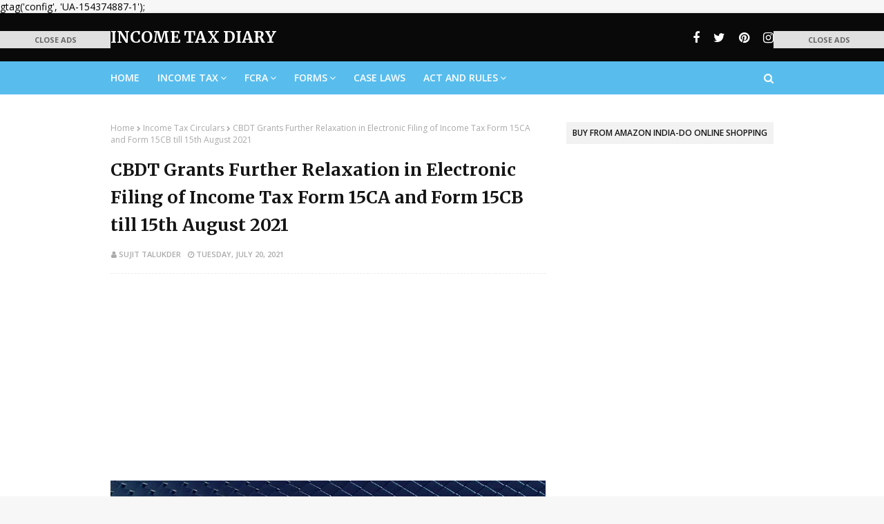

--- FILE ---
content_type: text/html; charset=utf-8
request_url: https://www.google.com/recaptcha/api2/aframe
body_size: 268
content:
<!DOCTYPE HTML><html><head><meta http-equiv="content-type" content="text/html; charset=UTF-8"></head><body><script nonce="U9x4MkoYgy8Kz9PcNZLlGg">/** Anti-fraud and anti-abuse applications only. See google.com/recaptcha */ try{var clients={'sodar':'https://pagead2.googlesyndication.com/pagead/sodar?'};window.addEventListener("message",function(a){try{if(a.source===window.parent){var b=JSON.parse(a.data);var c=clients[b['id']];if(c){var d=document.createElement('img');d.src=c+b['params']+'&rc='+(localStorage.getItem("rc::a")?sessionStorage.getItem("rc::b"):"");window.document.body.appendChild(d);sessionStorage.setItem("rc::e",parseInt(sessionStorage.getItem("rc::e")||0)+1);localStorage.setItem("rc::h",'1768631826132');}}}catch(b){}});window.parent.postMessage("_grecaptcha_ready", "*");}catch(b){}</script></body></html>

--- FILE ---
content_type: text/plain
request_url: https://www.google-analytics.com/j/collect?v=1&_v=j102&a=1624225961&t=pageview&_s=1&dl=https%3A%2F%2Fwww.taxcorner.co.in%2F2021%2F07%2Fcbdt-grants-relaxation-electronic-filing-of-income-tax-form-15ca-and-form-15cb-till-15th-august-2021.html&ul=en-us%40posix&dt=CBDT%20Grants%20Further%20Relaxation%20in%20Electronic%20Filing%20of%20Income%20Tax%20Form%2015CA%20and%20Form%2015CB%20till%2015th%20August%202021&sr=1280x720&vp=1280x720&_u=IEBAAEABAAAAACAAI~&jid=125067910&gjid=1449550947&cid=423089485.1768631823&tid=UA-154374887-1&_gid=760943614.1768631823&_r=1&_slc=1&z=720809402
body_size: -451
content:
2,cG-B876W21T8R

--- FILE ---
content_type: text/javascript; charset=UTF-8
request_url: https://www.taxcorner.co.in/feeds/posts/default/-/Income%20Tax%20Circulars?alt=json-in-script&max-results=3&callback=jQuery1124006297666202317354_1768631824278&_=1768631824279
body_size: 31806
content:
// API callback
jQuery1124006297666202317354_1768631824278({"version":"1.0","encoding":"UTF-8","feed":{"xmlns":"http://www.w3.org/2005/Atom","xmlns$openSearch":"http://a9.com/-/spec/opensearchrss/1.0/","xmlns$blogger":"http://schemas.google.com/blogger/2008","xmlns$georss":"http://www.georss.org/georss","xmlns$gd":"http://schemas.google.com/g/2005","xmlns$thr":"http://purl.org/syndication/thread/1.0","id":{"$t":"tag:blogger.com,1999:blog-1141907812296508683"},"updated":{"$t":"2026-01-16T21:01:11.512+05:30"},"category":[{"term":"Income Tax"},{"term":"Income Tax Circulars"},{"term":"Income Tax Articles"},{"term":"Income Tax Case Laws"},{"term":"FCRA"},{"term":"FCRA Circulars"},{"term":"FCRA ArtIcles"},{"term":"FCRA Case Laws"}],"title":{"type":"text","$t":"Income Tax Diary"},"subtitle":{"type":"html","$t":"A blog on income tax law in India to cover contemporary income tax issues, income tax Articles, Income Tax Returns or ITR, Circulars, Notifications issued by the CBDT, income tax case laws by High Court, Supreme Court, ITAT judgments, current news, FCRA,2010, FCRA Rules 2020. An online portal on tax news, article, income tax, notification Simplifying the tax laws, solving the problem related the tax, tax planning. and, tax laws, it returns for Indian Taxpayers and CA Professionals, CA students"},"link":[{"rel":"http://schemas.google.com/g/2005#feed","type":"application/atom+xml","href":"https:\/\/www.taxcorner.co.in\/feeds\/posts\/default"},{"rel":"self","type":"application/atom+xml","href":"https:\/\/www.blogger.com\/feeds\/1141907812296508683\/posts\/default\/-\/Income+Tax+Circulars?alt=json-in-script\u0026max-results=3"},{"rel":"alternate","type":"text/html","href":"https:\/\/www.taxcorner.co.in\/search\/label\/Income%20Tax%20Circulars"},{"rel":"hub","href":"http://pubsubhubbub.appspot.com/"},{"rel":"next","type":"application/atom+xml","href":"https:\/\/www.blogger.com\/feeds\/1141907812296508683\/posts\/default\/-\/Income+Tax+Circulars\/-\/Income+Tax+Circulars?alt=json-in-script\u0026start-index=4\u0026max-results=3"}],"author":[{"name":{"$t":"Unknown"},"email":{"$t":"noreply@blogger.com"},"gd$image":{"rel":"http://schemas.google.com/g/2005#thumbnail","width":"16","height":"16","src":"https:\/\/img1.blogblog.com\/img\/b16-rounded.gif"}}],"generator":{"version":"7.00","uri":"http://www.blogger.com","$t":"Blogger"},"openSearch$totalResults":{"$t":"560"},"openSearch$startIndex":{"$t":"1"},"openSearch$itemsPerPage":{"$t":"3"},"entry":[{"id":{"$t":"tag:blogger.com,1999:blog-1141907812296508683.post-6248596349737598995"},"published":{"$t":"2023-11-09T09:25:00.003+05:30"},"updated":{"$t":"2023-11-09T21:57:57.591+05:30"},"category":[{"scheme":"http://www.blogger.com/atom/ns#","term":"Income Tax"},{"scheme":"http://www.blogger.com/atom/ns#","term":"Income Tax Circulars"}],"title":{"type":"text","$t":"CBDT Releases ITR filing Data for AY 2023-24 till 31.10.2023"},"content":{"type":"html","$t":"\u003Cdiv class=\"separator\" style=\"clear: both; text-align: center;\"\u003E\u003Ca href=\"https:\/\/blogger.googleusercontent.com\/img\/b\/R29vZ2xl\/AVvXsEgymo6H7xtSjw4DXz34-Gs7Mk4nmnj7LWoNCFiO8eawbomjZ59ud_9gahcBtZJUqAj1-BLFGHQGkoFXr49VCSZQPmty6fHnYQKz66L-WEs2epYG_8JR95SAfrXXyxNRgoTQ3XO6mTk6oDC9nW9yEEJixJuwFJlMwuzjMXsfl_ddHik6bc9jKuLQ7WmS_92R\/s960\/cbdt-releases-itr-filing-data-for-ay-2023-24-till-31-10-2023.webp\" imageanchor=\"1\" style=\"margin-left: 1em; margin-right: 1em;\"\u003E\u003Cimg alt=\"cbdt-releases-itr-filing-data-for-ay-2023-24-till-31-10-2023\" border=\"0\" data-original-height=\"640\" data-original-width=\"960\" height=\"426\" src=\"https:\/\/blogger.googleusercontent.com\/img\/b\/R29vZ2xl\/AVvXsEgymo6H7xtSjw4DXz34-Gs7Mk4nmnj7LWoNCFiO8eawbomjZ59ud_9gahcBtZJUqAj1-BLFGHQGkoFXr49VCSZQPmty6fHnYQKz66L-WEs2epYG_8JR95SAfrXXyxNRgoTQ3XO6mTk6oDC9nW9yEEJixJuwFJlMwuzjMXsfl_ddHik6bc9jKuLQ7WmS_92R\/w640-h426\/cbdt-releases-itr-filing-data-for-ay-2023-24-till-31-10-2023.webp\" title=\"cbdt-releases-itr-filing-data-for-ay-2023-24-till-31-10-2023\" width=\"640\" \/\u003E\u003C\/a\u003E\u003C\/div\u003E\u003Cbr \/\u003E\u003Cdiv\u003E\u003Cbr \/\u003E\u003C\/div\u003E\u003Cdiv class=\"OutlineElement Ltr SCXW132462360 BCX0\" style=\"-webkit-tap-highlight-color: transparent; -webkit-user-drag: none; background-color: white; clear: both; cursor: text; direction: ltr; font-family: \u0026quot;Segoe UI\u0026quot;, \u0026quot;Segoe UI Web\u0026quot;, Arial, Verdana, sans-serif; font-size: 12px; margin: 0px; overflow: visible; padding: 0px; position: relative; user-select: text;\"\u003E\u003Cp class=\"Paragraph SCXW132462360 BCX0\" lang=\"EN-GB\" paraeid=\"{4ae3709e-777a-480b-a645-7a84a3aa2ede}{206}\" paraid=\"737291673\" style=\"-webkit-tap-highlight-color: transparent; -webkit-user-drag: none; background-color: transparent; color: windowtext; font-kerning: none; margin: 0px; overflow-wrap: break-word; padding: 0px; text-align: justify; user-select: text; vertical-align: baseline; white-space-collapse: preserve;\" xml:lang=\"EN-GB\"\u003E\u003Cspan class=\"TextRun SCXW132462360 BCX0\" data-contrast=\"auto\" lang=\"EN-GB\" style=\"-webkit-tap-highlight-color: transparent; -webkit-user-drag: none; font-family: Georgia, Georgia_EmbeddedFont, Georgia_MSFontService, serif; font-size: 14pt; font-variant-ligatures: none; line-height: 22.6625px; margin: 0px; padding: 0px; user-select: text;\" xml:lang=\"EN-GB\"\u003E\u003Cspan class=\"NormalTextRun SCXW132462360 BCX0\" style=\"-webkit-tap-highlight-color: transparent; -webkit-user-drag: none; margin: 0px; padding: 0px; user-select: text;\"\u003EIn a Press Release dated 01.11.2023, the CBDT has released income-tax return (ITR) filing data for assessment year\u003C\/span\u003E\u003Cspan class=\"NormalTextRun SCXW132462360 BCX0\" style=\"-webkit-tap-highlight-color: transparent; -webkit-user-drag: none; margin: 0px; padding: 0px; user-select: text;\"\u003E (AY) 2023-24 \u003C\/span\u003E\u003Cspan class=\"NormalTextRun SCXW132462360 BCX0\" style=\"-webkit-tap-highlight-color: transparent; -webkit-user-drag: none; margin: 0px; padding: 0px; user-select: text;\"\u003Etill 31.10.2023\u003C\/span\u003E\u003Cspan class=\"NormalTextRun SCXW132462360 BCX0\" style=\"-webkit-tap-highlight-color: transparent; -webkit-user-drag: none; margin: 0px; padding: 0px; user-select: text;\"\u003E. As per the data, a record number of over 7.85 crore ITRs have been filed till 31st \u003C\/span\u003E\u003Cspan class=\"NormalTextRun ContextualSpellingAndGrammarErrorV2Themed SCXW132462360 BCX0\" style=\"-webkit-tap-highlight-color: transparent; -webkit-user-drag: none; background-image: var(--urlContextualSpellingAndGrammarErrorV2, url('data:image\/svg+xml;base64,[base64]')); background-position: 0% 100%; background-repeat: repeat-x; border-bottom: 1px solid transparent; margin: 0px; padding: 0px; user-select: text;\"\u003EOctober,\u003C\/span\u003E\u003Cspan class=\"NormalTextRun SCXW132462360 BCX0\" style=\"-webkit-tap-highlight-color: transparent; -webkit-user-drag: none; margin: 0px; padding: 0px; user-select: text;\"\u003E 2023 which is 11.7% higher compared to the total number of ITRs of 6.85 crore for AY 2022-23 filed till 7th \u003C\/span\u003E\u003Cspan class=\"NormalTextRun ContextualSpellingAndGrammarErrorV2Themed SCXW132462360 BCX0\" style=\"-webkit-tap-highlight-color: transparent; -webkit-user-drag: none; background-image: var(--urlContextualSpellingAndGrammarErrorV2, url('data:image\/svg+xml;base64,[base64]')); background-position: 0% 100%; background-repeat: repeat-x; border-bottom: 1px solid transparent; margin: 0px; padding: 0px; user-select: text;\"\u003ENovember,\u003C\/span\u003E\u003Cspan class=\"NormalTextRun SCXW132462360 BCX0\" style=\"-webkit-tap-highlight-color: transparent; -webkit-user-drag: none; margin: 0px; padding: 0px; user-select: text;\"\u003E 2022, the due date for filing such ITRs in the preceding year.\u003C\/span\u003E\u003C\/span\u003E\u003Cspan class=\"EOP SCXW132462360 BCX0\" data-ccp-props=\"{\u0026quot;201341983\u0026quot;:0,\u0026quot;335551550\u0026quot;:6,\u0026quot;335551620\u0026quot;:6,\u0026quot;335559739\u0026quot;:160,\u0026quot;335559740\u0026quot;:259}\" style=\"-webkit-tap-highlight-color: transparent; -webkit-user-drag: none; font-family: Georgia, Georgia_EmbeddedFont, Georgia_MSFontService, serif; font-size: 14pt; line-height: 22.6625px; margin: 0px; padding: 0px; user-select: text;\"\u003E\u0026nbsp;\u003Cspan\u003E\u003C\/span\u003E\u003C\/span\u003E\u003C\/p\u003E\u003Ca name='more'\u003E\u003C\/a\u003E\u003Cp\u003E\u003C\/p\u003E\u003C\/div\u003E\u003Cdiv class=\"OutlineElement Ltr SCXW132462360 BCX0\" style=\"-webkit-tap-highlight-color: transparent; -webkit-user-drag: none; background-color: white; clear: both; cursor: text; direction: ltr; font-family: \u0026quot;Segoe UI\u0026quot;, \u0026quot;Segoe UI Web\u0026quot;, Arial, Verdana, sans-serif; font-size: 12px; margin: 0px; overflow: visible; padding: 0px; position: relative; user-select: text;\"\u003E\u003Cp class=\"Paragraph SCXW132462360 BCX0\" lang=\"EN-GB\" paraeid=\"{a120cb32-a53f-4f63-94ad-97d102b9a4c8}{133}\" paraid=\"910340541\" style=\"-webkit-tap-highlight-color: transparent; -webkit-user-drag: none; background-color: transparent; color: windowtext; font-kerning: none; margin: 0px; overflow-wrap: break-word; padding: 0px; text-align: justify; user-select: text; vertical-align: baseline; white-space-collapse: preserve;\" xml:lang=\"EN-GB\"\u003E\u003Cspan class=\"TextRun SCXW132462360 BCX0\" data-contrast=\"auto\" lang=\"EN-GB\" style=\"-webkit-tap-highlight-color: transparent; -webkit-user-drag: none; font-family: Georgia, Georgia_EmbeddedFont, Georgia_MSFontService, serif; font-size: 14pt; font-variant-ligatures: none; line-height: 22.6625px; margin: 0px; padding: 0px; user-select: text;\" xml:lang=\"EN-GB\"\u003E\u003Cspan class=\"NormalTextRun SCXW132462360 BCX0\" style=\"-webkit-tap-highlight-color: transparent; -webkit-user-drag: none; margin: 0px; padding: 0px; user-select: text;\"\u003E\u003C\/span\u003E\u003C\/span\u003E\u003Cspan class=\"EOP SCXW132462360 BCX0\" data-ccp-props=\"{\u0026quot;201341983\u0026quot;:0,\u0026quot;335551550\u0026quot;:6,\u0026quot;335551620\u0026quot;:6,\u0026quot;335559739\u0026quot;:160,\u0026quot;335559740\u0026quot;:259}\" style=\"-webkit-tap-highlight-color: transparent; -webkit-user-drag: none; font-family: Georgia, Georgia_EmbeddedFont, Georgia_MSFontService, serif; font-size: 14pt; line-height: 22.6625px; margin: 0px; padding: 0px; user-select: text;\"\u003E\u0026nbsp;\u003C\/span\u003E\u003C\/p\u003E\u003C\/div\u003E\u003Cdiv class=\"OutlineElement Ltr SCXW132462360 BCX0\" style=\"-webkit-tap-highlight-color: transparent; -webkit-user-drag: none; background-color: white; clear: both; cursor: text; direction: ltr; font-family: \u0026quot;Segoe UI\u0026quot;, \u0026quot;Segoe UI Web\u0026quot;, Arial, Verdana, sans-serif; font-size: 12px; margin: 0px; overflow: visible; padding: 0px; position: relative; user-select: text;\"\u003E\u003Cp class=\"Paragraph SCXW132462360 BCX0\" lang=\"EN-GB\" paraeid=\"{a120cb32-a53f-4f63-94ad-97d102b9a4c8}{153}\" paraid=\"1480160552\" style=\"-webkit-tap-highlight-color: transparent; -webkit-user-drag: none; background-color: transparent; color: windowtext; font-kerning: none; margin: 0px; overflow-wrap: break-word; padding: 0px; text-align: justify; user-select: text; vertical-align: baseline; white-space-collapse: preserve;\" xml:lang=\"EN-GB\"\u003E\u003Cspan class=\"TextRun Underlined SCXW132462360 BCX0\" data-contrast=\"auto\" lang=\"EN-GB\" style=\"-webkit-tap-highlight-color: transparent; -webkit-user-drag: none; font-family: Georgia, Georgia_EmbeddedFont, Georgia_MSFontService, serif; font-size: 14pt; font-style: italic; font-variant-ligatures: none; font-weight: bold; line-height: 22.6625px; margin: 0px; padding: 0px; text-decoration-line: underline; user-select: text;\" xml:lang=\"EN-GB\"\u003E\u003Cspan class=\"NormalTextRun SCXW132462360 BCX0\" style=\"-webkit-tap-highlight-color: transparent; -webkit-user-drag: none; margin: 0px; padding: 0px; user-select: text;\"\u003ERead the full text of CBDT Press Release dated 01.11.2023 on ITR filing data for AY 2023-24\u003C\/span\u003E\u003C\/span\u003E\u003Cspan class=\"EOP SCXW132462360 BCX0\" data-ccp-props=\"{\u0026quot;201341983\u0026quot;:0,\u0026quot;335551550\u0026quot;:6,\u0026quot;335551620\u0026quot;:6,\u0026quot;335559739\u0026quot;:160,\u0026quot;335559740\u0026quot;:259}\" style=\"-webkit-tap-highlight-color: transparent; -webkit-user-drag: none; font-family: Georgia, Georgia_EmbeddedFont, Georgia_MSFontService, serif; font-size: 14pt; line-height: 22.6625px; margin: 0px; padding: 0px; user-select: text;\"\u003E\u0026nbsp;\u003C\/span\u003E\u003C\/p\u003E\u003C\/div\u003E\u003Cdiv class=\"OutlineElement Ltr SCXW132462360 BCX0\" style=\"-webkit-tap-highlight-color: transparent; -webkit-user-drag: none; background-color: white; clear: both; cursor: text; direction: ltr; font-family: \u0026quot;Segoe UI\u0026quot;, \u0026quot;Segoe UI Web\u0026quot;, Arial, Verdana, sans-serif; font-size: 12px; margin: 0px; overflow: visible; padding: 0px; position: relative; user-select: text;\"\u003E\u003Cp class=\"Paragraph SCXW132462360 BCX0\" lang=\"EN-GB\" paraeid=\"{86c165c4-7487-4655-bbce-df62c7cf7f55}{18}\" paraid=\"1283979738\" style=\"-webkit-tap-highlight-color: transparent; -webkit-user-drag: none; background-color: transparent; color: windowtext; font-kerning: none; margin: 0px; overflow-wrap: break-word; padding: 0px; text-align: justify; user-select: text; vertical-align: baseline; white-space-collapse: preserve;\" xml:lang=\"EN-GB\"\u003E\u003Cspan class=\"TextRun SCXW132462360 BCX0\" data-contrast=\"auto\" lang=\"EN-GB\" style=\"-webkit-tap-highlight-color: transparent; -webkit-user-drag: none; font-family: Georgia, Georgia_EmbeddedFont, Georgia_MSFontService, serif; font-size: 12pt; font-variant-ligatures: none; line-height: 20.5042px; margin: 0px; padding: 0px; user-select: text;\" xml:lang=\"EN-GB\"\u003E\u003Cspan class=\"NormalTextRun SCXW132462360 BCX0\" style=\"-webkit-tap-highlight-color: transparent; -webkit-user-drag: none; margin: 0px; padding: 0px; user-select: text;\"\u003E\u003C\/span\u003E\u003C\/span\u003E\u003Cspan class=\"EOP SCXW132462360 BCX0\" data-ccp-props=\"{\u0026quot;201341983\u0026quot;:0,\u0026quot;335551550\u0026quot;:6,\u0026quot;335551620\u0026quot;:6,\u0026quot;335559739\u0026quot;:160,\u0026quot;335559740\u0026quot;:259}\" style=\"-webkit-tap-highlight-color: transparent; -webkit-user-drag: none; font-family: Georgia, Georgia_EmbeddedFont, Georgia_MSFontService, serif; font-size: 12pt; line-height: 20.5042px; margin: 0px; padding: 0px; user-select: text;\"\u003E\u0026nbsp;\u003C\/span\u003E\u003C\/p\u003E\u003C\/div\u003E\u003Cdiv class=\"OutlineElement Ltr SCXW132462360 BCX0\" style=\"-webkit-tap-highlight-color: transparent; -webkit-user-drag: none; background-color: white; clear: both; cursor: text; direction: ltr; font-family: \u0026quot;Segoe UI\u0026quot;, \u0026quot;Segoe UI Web\u0026quot;, Arial, Verdana, sans-serif; font-size: 12px; margin: 0px; overflow: visible; padding: 0px; position: relative; user-select: text;\"\u003E\u003Cp class=\"Paragraph SCXW132462360 BCX0\" lang=\"EN-GB\" paraeid=\"{86c165c4-7487-4655-bbce-df62c7cf7f55}{215}\" paraid=\"944698058\" style=\"-webkit-tap-highlight-color: transparent; -webkit-user-drag: none; background-color: transparent; font-kerning: none; margin: 0px; overflow-wrap: break-word; padding: 0px; text-align: center; user-select: text; vertical-align: baseline; white-space-collapse: preserve;\" xml:lang=\"EN-GB\"\u003E\u003Cspan style=\"color: #2b00fe;\"\u003E\u003Cspan class=\"TextRun SCXW132462360 BCX0\" data-contrast=\"auto\" lang=\"EN-GB\" style=\"-webkit-tap-highlight-color: transparent; -webkit-user-drag: none; font-family: Georgia, Georgia_EmbeddedFont, Georgia_MSFontService, serif; font-size: 12pt; font-variant-ligatures: none; line-height: 20.5042px; margin: 0px; padding: 0px; user-select: text;\" xml:lang=\"EN-GB\"\u003EGovernment of India \u003C\/span\u003E\u003Cspan class=\"EOP SCXW132462360 BCX0\" data-ccp-props=\"{\u0026quot;201341983\u0026quot;:0,\u0026quot;335551550\u0026quot;:2,\u0026quot;335551620\u0026quot;:2,\u0026quot;335559739\u0026quot;:160,\u0026quot;335559740\u0026quot;:259}\" style=\"-webkit-tap-highlight-color: transparent; -webkit-user-drag: none; font-family: Georgia, Georgia_EmbeddedFont, Georgia_MSFontService, serif; font-size: 12pt; line-height: 20.5042px; margin: 0px; padding: 0px; user-select: text;\"\u003E\u0026nbsp;\u003C\/span\u003E\u003C\/span\u003E\u003C\/p\u003E\u003C\/div\u003E\u003Cdiv class=\"OutlineElement Ltr SCXW132462360 BCX0\" style=\"-webkit-tap-highlight-color: transparent; -webkit-user-drag: none; background-color: white; clear: both; cursor: text; direction: ltr; font-family: \u0026quot;Segoe UI\u0026quot;, \u0026quot;Segoe UI Web\u0026quot;, Arial, Verdana, sans-serif; font-size: 12px; margin: 0px; overflow: visible; padding: 0px; position: relative; user-select: text;\"\u003E\u003Cp class=\"Paragraph SCXW132462360 BCX0\" lang=\"EN-GB\" paraeid=\"{aef6cfb5-58eb-4f42-9263-c98907c0270e}{109}\" paraid=\"428208717\" style=\"-webkit-tap-highlight-color: transparent; -webkit-user-drag: none; background-color: transparent; font-kerning: none; margin: 0px; overflow-wrap: break-word; padding: 0px; text-align: center; user-select: text; vertical-align: baseline; white-space-collapse: preserve;\" xml:lang=\"EN-GB\"\u003E\u003Cspan style=\"color: #2b00fe;\"\u003E\u003Cspan class=\"TextRun SCXW132462360 BCX0\" data-contrast=\"auto\" lang=\"EN-GB\" style=\"-webkit-tap-highlight-color: transparent; -webkit-user-drag: none; font-family: Georgia, Georgia_EmbeddedFont, Georgia_MSFontService, serif; font-size: 12pt; font-variant-ligatures: none; line-height: 20.5042px; margin: 0px; padding: 0px; user-select: text;\" xml:lang=\"EN-GB\"\u003EMinistry of Finance \u003C\/span\u003E\u003Cspan class=\"EOP SCXW132462360 BCX0\" data-ccp-props=\"{\u0026quot;201341983\u0026quot;:0,\u0026quot;335551550\u0026quot;:2,\u0026quot;335551620\u0026quot;:2,\u0026quot;335559739\u0026quot;:160,\u0026quot;335559740\u0026quot;:259}\" style=\"-webkit-tap-highlight-color: transparent; -webkit-user-drag: none; font-family: Georgia, Georgia_EmbeddedFont, Georgia_MSFontService, serif; font-size: 12pt; line-height: 20.5042px; margin: 0px; padding: 0px; user-select: text;\"\u003E\u0026nbsp;\u003C\/span\u003E\u003C\/span\u003E\u003C\/p\u003E\u003C\/div\u003E\u003Cdiv class=\"OutlineElement Ltr SCXW132462360 BCX0\" style=\"-webkit-tap-highlight-color: transparent; -webkit-user-drag: none; background-color: white; clear: both; cursor: text; direction: ltr; font-family: \u0026quot;Segoe UI\u0026quot;, \u0026quot;Segoe UI Web\u0026quot;, Arial, Verdana, sans-serif; font-size: 12px; margin: 0px; overflow: visible; padding: 0px; position: relative; user-select: text;\"\u003E\u003Cp class=\"Paragraph SCXW132462360 BCX0\" lang=\"EN-GB\" paraeid=\"{aef6cfb5-58eb-4f42-9263-c98907c0270e}{140}\" paraid=\"1467707260\" style=\"-webkit-tap-highlight-color: transparent; -webkit-user-drag: none; background-color: transparent; font-kerning: none; margin: 0px; overflow-wrap: break-word; padding: 0px; text-align: center; user-select: text; vertical-align: baseline; white-space-collapse: preserve;\" xml:lang=\"EN-GB\"\u003E\u003Cspan style=\"color: #2b00fe;\"\u003E\u003Cspan class=\"TextRun SCXW132462360 BCX0\" data-contrast=\"auto\" lang=\"EN-GB\" style=\"-webkit-tap-highlight-color: transparent; -webkit-user-drag: none; font-family: Georgia, Georgia_EmbeddedFont, Georgia_MSFontService, serif; font-size: 12pt; font-variant-ligatures: none; line-height: 20.5042px; margin: 0px; padding: 0px; user-select: text;\" xml:lang=\"EN-GB\"\u003EDepartment of Revenue \u003C\/span\u003E\u003Cspan class=\"EOP SCXW132462360 BCX0\" data-ccp-props=\"{\u0026quot;201341983\u0026quot;:0,\u0026quot;335551550\u0026quot;:2,\u0026quot;335551620\u0026quot;:2,\u0026quot;335559739\u0026quot;:160,\u0026quot;335559740\u0026quot;:259}\" style=\"-webkit-tap-highlight-color: transparent; -webkit-user-drag: none; font-family: Georgia, Georgia_EmbeddedFont, Georgia_MSFontService, serif; font-size: 12pt; line-height: 20.5042px; margin: 0px; padding: 0px; user-select: text;\"\u003E\u0026nbsp;\u003C\/span\u003E\u003C\/span\u003E\u003C\/p\u003E\u003C\/div\u003E\u003Cdiv class=\"OutlineElement Ltr SCXW132462360 BCX0\" style=\"-webkit-tap-highlight-color: transparent; -webkit-user-drag: none; background-color: white; clear: both; cursor: text; direction: ltr; font-family: \u0026quot;Segoe UI\u0026quot;, \u0026quot;Segoe UI Web\u0026quot;, Arial, Verdana, sans-serif; font-size: 12px; margin: 0px; overflow: visible; padding: 0px; position: relative; user-select: text;\"\u003E\u003Cp class=\"Paragraph SCXW132462360 BCX0\" lang=\"EN-GB\" paraeid=\"{aef6cfb5-58eb-4f42-9263-c98907c0270e}{171}\" paraid=\"786848145\" style=\"-webkit-tap-highlight-color: transparent; -webkit-user-drag: none; background-color: transparent; font-kerning: none; margin: 0px; overflow-wrap: break-word; padding: 0px; text-align: center; user-select: text; vertical-align: baseline; white-space-collapse: preserve;\" xml:lang=\"EN-GB\"\u003E\u003Cspan style=\"color: #2b00fe;\"\u003E\u003Cspan class=\"TextRun SCXW132462360 BCX0\" data-contrast=\"auto\" lang=\"EN-GB\" style=\"-webkit-tap-highlight-color: transparent; -webkit-user-drag: none; font-family: Georgia, Georgia_EmbeddedFont, Georgia_MSFontService, serif; font-size: 12pt; font-variant-ligatures: none; line-height: 20.5042px; margin: 0px; padding: 0px; user-select: text;\" xml:lang=\"EN-GB\"\u003ECentral Board of Direct Taxes \u003C\/span\u003E\u003Cspan class=\"EOP SCXW132462360 BCX0\" data-ccp-props=\"{\u0026quot;201341983\u0026quot;:0,\u0026quot;335551550\u0026quot;:2,\u0026quot;335551620\u0026quot;:2,\u0026quot;335559739\u0026quot;:160,\u0026quot;335559740\u0026quot;:259}\" style=\"-webkit-tap-highlight-color: transparent; -webkit-user-drag: none; font-family: Georgia, Georgia_EmbeddedFont, Georgia_MSFontService, serif; font-size: 12pt; line-height: 20.5042px; margin: 0px; padding: 0px; user-select: text;\"\u003E\u0026nbsp;\u003C\/span\u003E\u003C\/span\u003E\u003C\/p\u003E\u003C\/div\u003E\u003Cdiv class=\"OutlineElement Ltr SCXW132462360 BCX0\" style=\"-webkit-tap-highlight-color: transparent; -webkit-user-drag: none; background-color: white; clear: both; cursor: text; direction: ltr; font-family: \u0026quot;Segoe UI\u0026quot;, \u0026quot;Segoe UI Web\u0026quot;, Arial, Verdana, sans-serif; font-size: 12px; margin: 0px; overflow: visible; padding: 0px; position: relative; user-select: text;\"\u003E\u003Cp class=\"Paragraph SCXW132462360 BCX0\" lang=\"EN-GB\" paraeid=\"{aef6cfb5-58eb-4f42-9263-c98907c0270e}{203}\" paraid=\"235352939\" style=\"-webkit-tap-highlight-color: transparent; -webkit-user-drag: none; background-color: transparent; font-kerning: none; margin: 0px; overflow-wrap: break-word; padding: 0px; text-align: center; user-select: text; vertical-align: baseline; white-space-collapse: preserve;\" xml:lang=\"EN-GB\"\u003E\u003Cspan style=\"color: #2b00fe;\"\u003E\u003Cspan class=\"TextRun SCXW132462360 BCX0\" data-contrast=\"auto\" lang=\"EN-GB\" style=\"-webkit-tap-highlight-color: transparent; -webkit-user-drag: none; font-family: Georgia, Georgia_EmbeddedFont, Georgia_MSFontService, serif; font-size: 12pt; font-variant-ligatures: none; line-height: 20.5042px; margin: 0px; padding: 0px; user-select: text;\" xml:lang=\"EN-GB\"\u003E********** \u003C\/span\u003E\u003Cspan class=\"EOP SCXW132462360 BCX0\" data-ccp-props=\"{\u0026quot;201341983\u0026quot;:0,\u0026quot;335551550\u0026quot;:2,\u0026quot;335551620\u0026quot;:2,\u0026quot;335559739\u0026quot;:160,\u0026quot;335559740\u0026quot;:259}\" style=\"-webkit-tap-highlight-color: transparent; -webkit-user-drag: none; font-family: Georgia, Georgia_EmbeddedFont, Georgia_MSFontService, serif; font-size: 12pt; line-height: 20.5042px; margin: 0px; padding: 0px; user-select: text;\"\u003E\u0026nbsp;\u003C\/span\u003E\u003C\/span\u003E\u003C\/p\u003E\u003C\/div\u003E\u003Cdiv class=\"OutlineElement Ltr SCXW132462360 BCX0\" style=\"-webkit-tap-highlight-color: transparent; -webkit-user-drag: none; background-color: white; clear: both; cursor: text; direction: ltr; font-family: \u0026quot;Segoe UI\u0026quot;, \u0026quot;Segoe UI Web\u0026quot;, Arial, Verdana, sans-serif; font-size: 12px; margin: 0px; overflow: visible; padding: 0px; position: relative; user-select: text;\"\u003E\u003Cp class=\"Paragraph SCXW132462360 BCX0\" lang=\"EN-GB\" paraeid=\"{aef6cfb5-58eb-4f42-9263-c98907c0270e}{234}\" paraid=\"1662851160\" style=\"-webkit-tap-highlight-color: transparent; -webkit-user-drag: none; background-color: transparent; font-kerning: none; margin: 0px; overflow-wrap: break-word; padding: 0px; text-align: right; user-select: text; vertical-align: baseline; white-space-collapse: preserve;\" xml:lang=\"EN-GB\"\u003E\u003Cspan style=\"color: #2b00fe;\"\u003E\u003Cspan class=\"TextRun SCXW132462360 BCX0\" data-contrast=\"auto\" lang=\"EN-GB\" style=\"-webkit-tap-highlight-color: transparent; -webkit-user-drag: none; font-family: Georgia, Georgia_EmbeddedFont, Georgia_MSFontService, serif; font-size: 12pt; font-variant-ligatures: none; line-height: 20.5042px; margin: 0px; padding: 0px; user-select: text;\" xml:lang=\"EN-GB\"\u003E\u003Cspan class=\"NormalTextRun SCXW132462360 BCX0\" style=\"-webkit-tap-highlight-color: transparent; -webkit-user-drag: none; margin: 0px; padding: 0px; user-select: text;\"\u003ENew Delhi, 1st \u003C\/span\u003E\u003Cspan class=\"NormalTextRun ContextualSpellingAndGrammarErrorV2Themed SCXW132462360 BCX0\" style=\"-webkit-tap-highlight-color: transparent; -webkit-user-drag: none; background-image: var(--urlContextualSpellingAndGrammarErrorV2, url('data:image\/svg+xml;base64,[base64]')); background-position: 0% 100%; background-repeat: repeat-x; border-bottom: 1px solid transparent; margin: 0px; padding: 0px; user-select: text;\"\u003ENovember,\u003C\/span\u003E\u003Cspan class=\"NormalTextRun SCXW132462360 BCX0\" style=\"-webkit-tap-highlight-color: transparent; -webkit-user-drag: none; margin: 0px; padding: 0px; user-select: text;\"\u003E 2023 \u003C\/span\u003E\u003C\/span\u003E\u003Cspan class=\"EOP SCXW132462360 BCX0\" data-ccp-props=\"{\u0026quot;201341983\u0026quot;:0,\u0026quot;335551550\u0026quot;:3,\u0026quot;335551620\u0026quot;:3,\u0026quot;335559739\u0026quot;:160,\u0026quot;335559740\u0026quot;:259}\" style=\"-webkit-tap-highlight-color: transparent; -webkit-user-drag: none; font-family: Georgia, Georgia_EmbeddedFont, Georgia_MSFontService, serif; font-size: 12pt; line-height: 20.5042px; margin: 0px; padding: 0px; user-select: text;\"\u003E\u0026nbsp;\u003C\/span\u003E\u003C\/span\u003E\u003C\/p\u003E\u003C\/div\u003E\u003Cdiv class=\"OutlineElement Ltr SCXW132462360 BCX0\" style=\"-webkit-tap-highlight-color: transparent; -webkit-user-drag: none; background-color: white; clear: both; cursor: text; direction: ltr; font-family: \u0026quot;Segoe UI\u0026quot;, \u0026quot;Segoe UI Web\u0026quot;, Arial, Verdana, sans-serif; font-size: 12px; margin: 0px; overflow: visible; padding: 0px; position: relative; user-select: text;\"\u003E\u003Cp class=\"Paragraph SCXW132462360 BCX0\" lang=\"EN-GB\" paraeid=\"{d95648dd-0596-43a8-b899-0829b12b1f57}{11}\" paraid=\"893598948\" style=\"-webkit-tap-highlight-color: transparent; -webkit-user-drag: none; background-color: transparent; font-kerning: none; margin: 0px; overflow-wrap: break-word; padding: 0px; text-align: center; user-select: text; vertical-align: baseline; white-space-collapse: preserve;\" xml:lang=\"EN-GB\"\u003E\u003Cspan style=\"color: #2b00fe;\"\u003E\u003Cspan class=\"TextRun Underlined SCXW132462360 BCX0\" data-contrast=\"auto\" lang=\"EN-GB\" style=\"-webkit-tap-highlight-color: transparent; -webkit-user-drag: none; font-family: Georgia, Georgia_EmbeddedFont, Georgia_MSFontService, serif; font-size: 12pt; font-variant-ligatures: none; font-weight: bold; line-height: 20.5042px; margin: 0px; padding: 0px; text-decoration-line: underline; user-select: text;\" xml:lang=\"EN-GB\"\u003E\u003Cspan class=\"NormalTextRun SCXW132462360 BCX0\" style=\"-webkit-tap-highlight-color: transparent; -webkit-user-drag: none; margin: 0px; padding: 0px; user-select: text;\"\u003EPress Release \u003C\/span\u003E\u003C\/span\u003E\u003Cspan class=\"EOP SCXW132462360 BCX0\" data-ccp-props=\"{\u0026quot;201341983\u0026quot;:0,\u0026quot;335551550\u0026quot;:2,\u0026quot;335551620\u0026quot;:2,\u0026quot;335559739\u0026quot;:160,\u0026quot;335559740\u0026quot;:259}\" style=\"-webkit-tap-highlight-color: transparent; -webkit-user-drag: none; font-family: Georgia, Georgia_EmbeddedFont, Georgia_MSFontService, serif; font-size: 12pt; line-height: 20.5042px; margin: 0px; padding: 0px; user-select: text;\"\u003E\u0026nbsp;\u003C\/span\u003E\u003C\/span\u003E\u003C\/p\u003E\u003C\/div\u003E\u003Cdiv class=\"OutlineElement Ltr SCXW132462360 BCX0\" style=\"-webkit-tap-highlight-color: transparent; -webkit-user-drag: none; background-color: white; clear: both; cursor: text; direction: ltr; font-family: \u0026quot;Segoe UI\u0026quot;, \u0026quot;Segoe UI Web\u0026quot;, Arial, Verdana, sans-serif; font-size: 12px; margin: 0px; overflow: visible; padding: 0px; position: relative; user-select: text;\"\u003E\u003Cp class=\"Paragraph SCXW132462360 BCX0\" lang=\"EN-GB\" paraeid=\"{d95648dd-0596-43a8-b899-0829b12b1f57}{63}\" paraid=\"50859271\" style=\"-webkit-tap-highlight-color: transparent; -webkit-user-drag: none; background-color: transparent; font-kerning: none; margin: 0px; overflow-wrap: break-word; padding: 0px; text-align: justify; user-select: text; vertical-align: baseline; white-space-collapse: preserve;\" xml:lang=\"EN-GB\"\u003E\u003Cspan style=\"color: #2b00fe;\"\u003E\u003Cspan class=\"TextRun SCXW132462360 BCX0\" data-contrast=\"auto\" lang=\"EN-GB\" style=\"-webkit-tap-highlight-color: transparent; -webkit-user-drag: none; font-family: Georgia, Georgia_EmbeddedFont, Georgia_MSFontService, serif; font-size: 12pt; font-variant-ligatures: none; line-height: 20.5042px; margin: 0px; padding: 0px; user-select: text;\" xml:lang=\"EN-GB\"\u003E\u003Cspan class=\"NormalTextRun SCXW132462360 BCX0\" style=\"-webkit-tap-highlight-color: transparent; -webkit-user-drag: none; margin: 0px; padding: 0px; user-select: text;\"\u003E\u003C\/span\u003E\u003C\/span\u003E\u003Cspan class=\"EOP SCXW132462360 BCX0\" data-ccp-props=\"{\u0026quot;201341983\u0026quot;:0,\u0026quot;335551550\u0026quot;:6,\u0026quot;335551620\u0026quot;:6,\u0026quot;335559739\u0026quot;:160,\u0026quot;335559740\u0026quot;:259}\" style=\"-webkit-tap-highlight-color: transparent; -webkit-user-drag: none; font-family: Georgia, Georgia_EmbeddedFont, Georgia_MSFontService, serif; font-size: 12pt; line-height: 20.5042px; margin: 0px; padding: 0px; user-select: text;\"\u003E\u0026nbsp;\u003C\/span\u003E\u003C\/span\u003E\u003C\/p\u003E\u003C\/div\u003E\u003Cdiv class=\"OutlineElement Ltr SCXW132462360 BCX0\" style=\"-webkit-tap-highlight-color: transparent; -webkit-user-drag: none; background-color: white; clear: both; cursor: text; direction: ltr; font-family: \u0026quot;Segoe UI\u0026quot;, \u0026quot;Segoe UI Web\u0026quot;, Arial, Verdana, sans-serif; font-size: 12px; margin: 0px; overflow: visible; padding: 0px; position: relative; user-select: text;\"\u003E\u003Cp class=\"Paragraph SCXW132462360 BCX0\" lang=\"EN-GB\" paraeid=\"{d95648dd-0596-43a8-b899-0829b12b1f57}{42}\" paraid=\"1382439678\" style=\"-webkit-tap-highlight-color: transparent; -webkit-user-drag: none; background-color: transparent; font-kerning: none; margin: 0px; overflow-wrap: break-word; padding: 0px; text-align: center; user-select: text; vertical-align: baseline; white-space-collapse: preserve;\" xml:lang=\"EN-GB\"\u003E\u003Cspan style=\"color: #2b00fe;\"\u003E\u003Cspan class=\"TextRun SCXW132462360 BCX0\" data-contrast=\"auto\" lang=\"EN-GB\" style=\"-webkit-tap-highlight-color: transparent; -webkit-user-drag: none; font-family: Georgia, Georgia_EmbeddedFont, Georgia_MSFontService, serif; font-size: 12pt; font-variant-ligatures: none; font-weight: bold; line-height: 20.5042px; margin: 0px; padding: 0px; user-select: text;\" xml:lang=\"EN-GB\"\u003E\u003Cspan class=\"NormalTextRun SCXW132462360 BCX0\" style=\"-webkit-tap-highlight-color: transparent; -webkit-user-drag: none; margin: 0px; padding: 0px; user-select: text;\"\u003ERecord number of over 7.85 crore ITRs filed till 31st \u003C\/span\u003E\u003Cspan class=\"NormalTextRun ContextualSpellingAndGrammarErrorV2Themed SCXW132462360 BCX0\" style=\"-webkit-tap-highlight-color: transparent; -webkit-user-drag: none; background-image: var(--urlContextualSpellingAndGrammarErrorV2, url('data:image\/svg+xml;base64,[base64]')); background-position: 0% 100%; background-repeat: repeat-x; border-bottom: 1px solid transparent; margin: 0px; padding: 0px; user-select: text;\"\u003EOctober,\u003C\/span\u003E\u003Cspan class=\"NormalTextRun SCXW132462360 BCX0\" style=\"-webkit-tap-highlight-color: transparent; -webkit-user-drag: none; margin: 0px; padding: 0px; user-select: text;\"\u003E 2023\u003C\/span\u003E\u003C\/span\u003E\u003Cspan class=\"EOP SCXW132462360 BCX0\" data-ccp-props=\"{\u0026quot;201341983\u0026quot;:0,\u0026quot;335551550\u0026quot;:2,\u0026quot;335551620\u0026quot;:2,\u0026quot;335559739\u0026quot;:160,\u0026quot;335559740\u0026quot;:259}\" style=\"-webkit-tap-highlight-color: transparent; -webkit-user-drag: none; font-family: Georgia, Georgia_EmbeddedFont, Georgia_MSFontService, serif; font-size: 12pt; line-height: 20.5042px; margin: 0px; padding: 0px; user-select: text;\"\u003E\u0026nbsp;\u003C\/span\u003E\u003C\/span\u003E\u003C\/p\u003E\u003C\/div\u003E\u003Cdiv class=\"OutlineElement Ltr SCXW132462360 BCX0\" style=\"-webkit-tap-highlight-color: transparent; -webkit-user-drag: none; background-color: white; clear: both; cursor: text; direction: ltr; font-family: \u0026quot;Segoe UI\u0026quot;, \u0026quot;Segoe UI Web\u0026quot;, Arial, Verdana, sans-serif; font-size: 12px; margin: 0px; overflow: visible; padding: 0px; position: relative; user-select: text;\"\u003E\u003Cp class=\"Paragraph SCXW132462360 BCX0\" lang=\"EN-GB\" paraeid=\"{86c165c4-7487-4655-bbce-df62c7cf7f55}{238}\" paraid=\"1123374541\" style=\"-webkit-tap-highlight-color: transparent; -webkit-user-drag: none; background-color: transparent; font-kerning: none; margin: 0px; overflow-wrap: break-word; padding: 0px; text-align: justify; user-select: text; vertical-align: baseline; white-space-collapse: preserve;\" xml:lang=\"EN-GB\"\u003E\u003Cspan style=\"color: #2b00fe;\"\u003E\u003Cspan class=\"TextRun SCXW132462360 BCX0\" data-contrast=\"auto\" lang=\"EN-GB\" style=\"-webkit-tap-highlight-color: transparent; -webkit-user-drag: none; font-family: Georgia, Georgia_EmbeddedFont, Georgia_MSFontService, serif; font-size: 12pt; font-variant-ligatures: none; line-height: 20.5042px; margin: 0px; padding: 0px; user-select: text;\" xml:lang=\"EN-GB\"\u003E\u0026nbsp;\u003C\/span\u003E\u003Cspan class=\"EOP SCXW132462360 BCX0\" data-ccp-props=\"{\u0026quot;201341983\u0026quot;:0,\u0026quot;335551550\u0026quot;:6,\u0026quot;335551620\u0026quot;:6,\u0026quot;335559739\u0026quot;:160,\u0026quot;335559740\u0026quot;:259}\" style=\"-webkit-tap-highlight-color: transparent; -webkit-user-drag: none; font-family: Georgia, Georgia_EmbeddedFont, Georgia_MSFontService, serif; font-size: 12pt; line-height: 20.5042px; margin: 0px; padding: 0px; user-select: text;\"\u003E\u0026nbsp;\u003C\/span\u003E\u003C\/span\u003E\u003C\/p\u003E\u003C\/div\u003E\u003Cdiv class=\"OutlineElement Ltr SCXW132462360 BCX0\" style=\"-webkit-tap-highlight-color: transparent; -webkit-user-drag: none; background-color: white; clear: both; cursor: text; direction: ltr; font-family: \u0026quot;Segoe UI\u0026quot;, \u0026quot;Segoe UI Web\u0026quot;, Arial, Verdana, sans-serif; font-size: 12px; margin: 0px; overflow: visible; padding: 0px; position: relative; user-select: text;\"\u003E\u003Cp class=\"Paragraph SCXW132462360 BCX0\" lang=\"EN-GB\" paraeid=\"{d95648dd-0596-43a8-b899-0829b12b1f57}{164}\" paraid=\"878833098\" style=\"-webkit-tap-highlight-color: transparent; -webkit-user-drag: none; background-color: transparent; font-kerning: none; margin: 0px; overflow-wrap: break-word; padding: 0px; text-align: justify; user-select: text; vertical-align: baseline; white-space-collapse: preserve;\" xml:lang=\"EN-GB\"\u003E\u003Cspan style=\"color: #2b00fe;\"\u003E\u003Cspan class=\"TextRun SCXW132462360 BCX0\" data-contrast=\"auto\" lang=\"EN-GB\" style=\"-webkit-tap-highlight-color: transparent; -webkit-user-drag: none; font-family: Georgia, Georgia_EmbeddedFont, Georgia_MSFontService, serif; font-size: 12pt; font-variant-ligatures: none; line-height: 20.5042px; margin: 0px; padding: 0px; user-select: text;\" xml:lang=\"EN-GB\"\u003EThe Income Tax Department appreciates taxpayers and tax professionals for making compliances in time, resulting in record number of filing of Income Tax Returns (ITRs) till 31st October, 2023 which was the due date for filing of ITRs(other than ITR 7), for taxpayers (not having any international or specified domestic transaction), in whose case books of account were required to be audited.\u003C\/span\u003E\u003Cspan class=\"EOP SCXW132462360 BCX0\" data-ccp-props=\"{\u0026quot;201341983\u0026quot;:0,\u0026quot;335551550\u0026quot;:6,\u0026quot;335551620\u0026quot;:6,\u0026quot;335559739\u0026quot;:160,\u0026quot;335559740\u0026quot;:259}\" style=\"-webkit-tap-highlight-color: transparent; -webkit-user-drag: none; font-family: Georgia, Georgia_EmbeddedFont, Georgia_MSFontService, serif; font-size: 12pt; line-height: 20.5042px; margin: 0px; padding: 0px; user-select: text;\"\u003E\u0026nbsp;\u003C\/span\u003E\u003C\/span\u003E\u003C\/p\u003E\u003Cp class=\"Paragraph SCXW132462360 BCX0\" lang=\"EN-GB\" paraeid=\"{d95648dd-0596-43a8-b899-0829b12b1f57}{164}\" paraid=\"878833098\" style=\"-webkit-tap-highlight-color: transparent; -webkit-user-drag: none; background-color: transparent; font-kerning: none; margin: 0px; overflow-wrap: break-word; padding: 0px; text-align: justify; user-select: text; vertical-align: baseline; white-space-collapse: preserve;\" xml:lang=\"EN-GB\"\u003E\u003Cspan style=\"color: #2b00fe;\"\u003E\u003Cspan class=\"EOP SCXW132462360 BCX0\" data-ccp-props=\"{\u0026quot;201341983\u0026quot;:0,\u0026quot;335551550\u0026quot;:6,\u0026quot;335551620\u0026quot;:6,\u0026quot;335559739\u0026quot;:160,\u0026quot;335559740\u0026quot;:259}\" style=\"-webkit-tap-highlight-color: transparent; -webkit-user-drag: none; font-family: Georgia, Georgia_EmbeddedFont, Georgia_MSFontService, serif; font-size: 12pt; line-height: 20.5042px; margin: 0px; padding: 0px; user-select: text;\"\u003E\u003Cbr \/\u003E\u003C\/span\u003E\u003C\/span\u003E\u003C\/p\u003E\u003Cp class=\"Paragraph SCXW132462360 BCX0\" lang=\"EN-GB\" paraeid=\"{d95648dd-0596-43a8-b899-0829b12b1f57}{164}\" paraid=\"878833098\" style=\"-webkit-tap-highlight-color: transparent; -webkit-user-drag: none; background-color: transparent; font-kerning: none; margin: 0px; overflow-wrap: break-word; padding: 0px; text-align: center; user-select: text; vertical-align: baseline; white-space-collapse: preserve;\" xml:lang=\"EN-GB\"\u003E\u003Cspan style=\"color: #2b00fe;\"\u003E\u003Cspan class=\"EOP SCXW132462360 BCX0\" data-ccp-props=\"{\u0026quot;201341983\u0026quot;:0,\u0026quot;335551550\u0026quot;:6,\u0026quot;335551620\u0026quot;:6,\u0026quot;335559739\u0026quot;:160,\u0026quot;335559740\u0026quot;:259}\" style=\"-webkit-tap-highlight-color: transparent; -webkit-user-drag: none; font-family: Georgia, Georgia_EmbeddedFont, Georgia_MSFontService, serif; font-size: 12pt; line-height: 20.5042px; margin: 0px; padding: 0px; user-select: text;\"\u003E\u003Cscript type=\"text\/javascript\" language=\"javascript\"\u003E\n      var aax_size='300x250';\n      var aax_pubname = 'sujit081-21';\n      var aax_src='302';\n    \u003C\/script\u003E\n    \u003Cscript type=\"text\/javascript\" language=\"javascript\" src=\"http:\/\/c.amazon-adsystem.com\/aax2\/assoc.js\"\u003E\u003C\/script\u003E\n\u003C\/span\u003E\u003C\/span\u003E\u003C\/p\u003E\u003C\/div\u003E\u003Cdiv class=\"OutlineElement Ltr SCXW132462360 BCX0\" style=\"-webkit-tap-highlight-color: transparent; -webkit-user-drag: none; background-color: white; clear: both; cursor: text; direction: ltr; font-family: \u0026quot;Segoe UI\u0026quot;, \u0026quot;Segoe UI Web\u0026quot;, Arial, Verdana, sans-serif; font-size: 12px; margin: 0px; overflow: visible; padding: 0px; position: relative; user-select: text;\"\u003E\u003Cp class=\"Paragraph SCXW132462360 BCX0\" lang=\"EN-GB\" paraeid=\"{d95648dd-0596-43a8-b899-0829b12b1f57}{169}\" paraid=\"861899371\" style=\"-webkit-tap-highlight-color: transparent; -webkit-user-drag: none; background-color: transparent; font-kerning: none; margin: 0px; overflow-wrap: break-word; padding: 0px; text-align: justify; user-select: text; vertical-align: baseline; white-space-collapse: preserve;\" xml:lang=\"EN-GB\"\u003E\u003Cspan style=\"color: #2b00fe;\"\u003E\u003Cspan class=\"TextRun SCXW132462360 BCX0\" data-contrast=\"auto\" lang=\"EN-GB\" style=\"-webkit-tap-highlight-color: transparent; -webkit-user-drag: none; font-family: Georgia, Georgia_EmbeddedFont, Georgia_MSFontService, serif; font-size: 12pt; font-variant-ligatures: none; line-height: 20.5042px; margin: 0px; padding: 0px; user-select: text;\" xml:lang=\"EN-GB\"\u003E\u0026nbsp;\u003C\/span\u003E\u003Cspan class=\"EOP SCXW132462360 BCX0\" data-ccp-props=\"{\u0026quot;201341983\u0026quot;:0,\u0026quot;335551550\u0026quot;:6,\u0026quot;335551620\u0026quot;:6,\u0026quot;335559739\u0026quot;:160,\u0026quot;335559740\u0026quot;:259}\" style=\"-webkit-tap-highlight-color: transparent; -webkit-user-drag: none; font-family: Georgia, Georgia_EmbeddedFont, Georgia_MSFontService, serif; font-size: 12pt; line-height: 20.5042px; margin: 0px; padding: 0px; user-select: text;\"\u003E\u0026nbsp;\u003C\/span\u003E\u003C\/span\u003E\u003C\/p\u003E\u003C\/div\u003E\u003Cdiv class=\"OutlineElement Ltr SCXW132462360 BCX0\" style=\"-webkit-tap-highlight-color: transparent; -webkit-user-drag: none; background-color: white; clear: both; cursor: text; direction: ltr; font-family: \u0026quot;Segoe UI\u0026quot;, \u0026quot;Segoe UI Web\u0026quot;, Arial, Verdana, sans-serif; font-size: 12px; margin: 0px; overflow: visible; padding: 0px; position: relative; user-select: text;\"\u003E\u003Cp class=\"Paragraph SCXW132462360 BCX0\" lang=\"EN-GB\" paraeid=\"{d95648dd-0596-43a8-b899-0829b12b1f57}{174}\" paraid=\"1406578375\" style=\"-webkit-tap-highlight-color: transparent; -webkit-user-drag: none; background-color: transparent; font-kerning: none; margin: 0px; overflow-wrap: break-word; padding: 0px; text-align: justify; user-select: text; vertical-align: baseline; white-space-collapse: preserve;\" xml:lang=\"EN-GB\"\u003E\u003Cspan style=\"color: #2b00fe;\"\u003E\u003Cspan class=\"TextRun SCXW132462360 BCX0\" data-contrast=\"auto\" lang=\"EN-GB\" style=\"-webkit-tap-highlight-color: transparent; -webkit-user-drag: none; font-family: Georgia, Georgia_EmbeddedFont, Georgia_MSFontService, serif; font-size: 12pt; font-variant-ligatures: none; line-height: 20.5042px; margin: 0px; padding: 0px; user-select: text;\" xml:lang=\"EN-GB\"\u003E\u003Cspan class=\"NormalTextRun SCXW132462360 BCX0\" style=\"-webkit-tap-highlight-color: transparent; -webkit-user-drag: none; margin: 0px; padding: 0px; user-select: text;\"\u003EThe total number of ITRs for AY 2023-24 filed till 31st \u003C\/span\u003E\u003Cspan class=\"NormalTextRun ContextualSpellingAndGrammarErrorV2Themed SCXW132462360 BCX0\" style=\"-webkit-tap-highlight-color: transparent; -webkit-user-drag: none; background-image: var(--urlContextualSpellingAndGrammarErrorV2, url('data:image\/svg+xml;base64,[base64]')); background-position: 0% 100%; background-repeat: repeat-x; border-bottom: 1px solid transparent; margin: 0px; padding: 0px; user-select: text;\"\u003EOctober,\u003C\/span\u003E\u003Cspan class=\"NormalTextRun SCXW132462360 BCX0\" style=\"-webkit-tap-highlight-color: transparent; -webkit-user-drag: none; margin: 0px; padding: 0px; user-select: text;\"\u003E 2023 is more than \u003C\/span\u003E\u003C\/span\u003E\u003Cspan class=\"TextRun SCXW132462360 BCX0\" data-contrast=\"auto\" lang=\"EN-GB\" style=\"-webkit-tap-highlight-color: transparent; -webkit-user-drag: none; font-family: Georgia, Georgia_EmbeddedFont, Georgia_MSFontService, serif; font-size: 12pt; font-variant-ligatures: none; font-weight: bold; line-height: 20.5042px; margin: 0px; padding: 0px; user-select: text;\" xml:lang=\"EN-GB\"\u003E7.65 crore\u003C\/span\u003E\u003Cspan class=\"TextRun SCXW132462360 BCX0\" data-contrast=\"auto\" lang=\"EN-GB\" style=\"-webkit-tap-highlight-color: transparent; -webkit-user-drag: none; font-family: Georgia, Georgia_EmbeddedFont, Georgia_MSFontService, serif; font-size: 12pt; font-variant-ligatures: none; line-height: 20.5042px; margin: 0px; padding: 0px; user-select: text;\" xml:lang=\"EN-GB\"\u003E, which is \u003C\/span\u003E\u003Cspan class=\"TextRun SCXW132462360 BCX0\" data-contrast=\"auto\" lang=\"EN-GB\" style=\"-webkit-tap-highlight-color: transparent; -webkit-user-drag: none; font-family: Georgia, Georgia_EmbeddedFont, Georgia_MSFontService, serif; font-size: 12pt; font-variant-ligatures: none; font-weight: bold; line-height: 20.5042px; margin: 0px; padding: 0px; user-select: text;\" xml:lang=\"EN-GB\"\u003E11.7%\u003C\/span\u003E\u003Cspan class=\"TextRun SCXW132462360 BCX0\" data-contrast=\"auto\" lang=\"EN-GB\" style=\"-webkit-tap-highlight-color: transparent; -webkit-user-drag: none; font-family: Georgia, Georgia_EmbeddedFont, Georgia_MSFontService, serif; font-size: 12pt; font-variant-ligatures: none; line-height: 20.5042px; margin: 0px; padding: 0px; user-select: text;\" xml:lang=\"EN-GB\"\u003E\u003Cspan class=\"NormalTextRun SCXW132462360 BCX0\" style=\"-webkit-tap-highlight-color: transparent; -webkit-user-drag: none; margin: 0px; padding: 0px; user-select: text;\"\u003E higher compared to the total number of ITRs of 6.85 crore for AY 2022-23 filed till 7th \u003C\/span\u003E\u003Cspan class=\"NormalTextRun ContextualSpellingAndGrammarErrorV2Themed SCXW132462360 BCX0\" style=\"-webkit-tap-highlight-color: transparent; -webkit-user-drag: none; background-image: var(--urlContextualSpellingAndGrammarErrorV2, url('data:image\/svg+xml;base64,[base64]')); background-position: 0% 100%; background-repeat: repeat-x; border-bottom: 1px solid transparent; margin: 0px; padding: 0px; user-select: text;\"\u003ENovember,\u003C\/span\u003E\u003Cspan class=\"NormalTextRun SCXW132462360 BCX0\" style=\"-webkit-tap-highlight-color: transparent; -webkit-user-drag: none; margin: 0px; padding: 0px; user-select: text;\"\u003E 2022, the due date for filing such ITRs in the preceding year. Further, total number of ITRs filed in FY 2023-24 for all assessment years \u003C\/span\u003E\u003Cspan class=\"NormalTextRun SpellingErrorV2Themed SCXW132462360 BCX0\" style=\"-webkit-tap-highlight-color: transparent; -webkit-user-drag: none; background-image: var(--urlSpellingErrorV2, url('data:image\/svg+xml;base64,[base64]')); background-position: 0% 100%; background-repeat: repeat-x; border-bottom: 1px solid transparent; margin: 0px; padding: 0px; user-select: text;\"\u003Eupto\u003C\/span\u003E\u003Cspan class=\"NormalTextRun SCXW132462360 BCX0\" style=\"-webkit-tap-highlight-color: transparent; -webkit-user-drag: none; margin: 0px; padding: 0px; user-select: text;\"\u003E 31st \u003C\/span\u003E\u003Cspan class=\"NormalTextRun ContextualSpellingAndGrammarErrorV2Themed SCXW132462360 BCX0\" style=\"-webkit-tap-highlight-color: transparent; -webkit-user-drag: none; background-image: var(--urlContextualSpellingAndGrammarErrorV2, url('data:image\/svg+xml;base64,[base64]')); background-position: 0% 100%; background-repeat: repeat-x; border-bottom: 1px solid transparent; margin: 0px; padding: 0px; user-select: text;\"\u003EOctober,\u003C\/span\u003E\u003Cspan class=\"NormalTextRun SCXW132462360 BCX0\" style=\"-webkit-tap-highlight-color: transparent; -webkit-user-drag: none; margin: 0px; padding: 0px; user-select: text;\"\u003E 2023 stands at \u003C\/span\u003E\u003C\/span\u003E\u003Cspan class=\"TextRun SCXW132462360 BCX0\" data-contrast=\"auto\" lang=\"EN-GB\" style=\"-webkit-tap-highlight-color: transparent; -webkit-user-drag: none; font-family: Georgia, Georgia_EmbeddedFont, Georgia_MSFontService, serif; font-size: 12pt; font-variant-ligatures: none; font-weight: bold; line-height: 20.5042px; margin: 0px; padding: 0px; user-select: text;\" xml:lang=\"EN-GB\"\u003E7.85 cror\u003C\/span\u003E\u003Cspan class=\"TextRun SCXW132462360 BCX0\" data-contrast=\"auto\" lang=\"EN-GB\" style=\"-webkit-tap-highlight-color: transparent; -webkit-user-drag: none; font-family: Georgia, Georgia_EmbeddedFont, Georgia_MSFontService, serif; font-size: 12pt; font-variant-ligatures: none; line-height: 20.5042px; margin: 0px; padding: 0px; user-select: text;\" xml:lang=\"EN-GB\"\u003Ee, an all-time high when compared to total number of ITRs of 7.78 crore filed in FY 2022-23.\u003C\/span\u003E\u003Cspan class=\"EOP SCXW132462360 BCX0\" data-ccp-props=\"{\u0026quot;201341983\u0026quot;:0,\u0026quot;335551550\u0026quot;:6,\u0026quot;335551620\u0026quot;:6,\u0026quot;335559739\u0026quot;:160,\u0026quot;335559740\u0026quot;:259}\" style=\"-webkit-tap-highlight-color: transparent; -webkit-user-drag: none; font-family: Georgia, Georgia_EmbeddedFont, Georgia_MSFontService, serif; font-size: 12pt; line-height: 20.5042px; margin: 0px; padding: 0px; user-select: text;\"\u003E\u0026nbsp;\u003C\/span\u003E\u003C\/span\u003E\u003C\/p\u003E\u003C\/div\u003E\u003Cdiv class=\"OutlineElement Ltr SCXW132462360 BCX0\" style=\"-webkit-tap-highlight-color: transparent; -webkit-user-drag: none; background-color: white; clear: both; cursor: text; direction: ltr; font-family: \u0026quot;Segoe UI\u0026quot;, \u0026quot;Segoe UI Web\u0026quot;, Arial, Verdana, sans-serif; font-size: 12px; margin: 0px; overflow: visible; padding: 0px; position: relative; user-select: text;\"\u003E\u003Cp class=\"Paragraph SCXW132462360 BCX0\" lang=\"EN-GB\" paraeid=\"{d95648dd-0596-43a8-b899-0829b12b1f57}{179}\" paraid=\"1241426927\" style=\"-webkit-tap-highlight-color: transparent; -webkit-user-drag: none; background-color: transparent; font-kerning: none; margin: 0px; overflow-wrap: break-word; padding: 0px; text-align: justify; user-select: text; vertical-align: baseline; white-space-collapse: preserve;\" xml:lang=\"EN-GB\"\u003E\u003Cspan style=\"color: #2b00fe;\"\u003E\u003Cspan class=\"TextRun SCXW132462360 BCX0\" data-contrast=\"auto\" lang=\"EN-GB\" style=\"-webkit-tap-highlight-color: transparent; -webkit-user-drag: none; font-family: Georgia, Georgia_EmbeddedFont, Georgia_MSFontService, serif; font-size: 12pt; font-variant-ligatures: none; line-height: 20.5042px; margin: 0px; padding: 0px; user-select: text;\" xml:lang=\"EN-GB\"\u003E\u0026nbsp;\u003C\/span\u003E\u003Cspan class=\"EOP SCXW132462360 BCX0\" data-ccp-props=\"{\u0026quot;201341983\u0026quot;:0,\u0026quot;335551550\u0026quot;:6,\u0026quot;335551620\u0026quot;:6,\u0026quot;335559739\u0026quot;:160,\u0026quot;335559740\u0026quot;:259}\" style=\"-webkit-tap-highlight-color: transparent; -webkit-user-drag: none; font-family: Georgia, Georgia_EmbeddedFont, Georgia_MSFontService, serif; font-size: 12pt; line-height: 20.5042px; margin: 0px; padding: 0px; user-select: text;\"\u003E\u0026nbsp;\u003C\/span\u003E\u003C\/span\u003E\u003C\/p\u003E\u003C\/div\u003E\u003Cdiv class=\"OutlineElement Ltr SCXW132462360 BCX0\" style=\"-webkit-tap-highlight-color: transparent; -webkit-user-drag: none; background-color: white; clear: both; cursor: text; direction: ltr; font-family: \u0026quot;Segoe UI\u0026quot;, \u0026quot;Segoe UI Web\u0026quot;, Arial, Verdana, sans-serif; font-size: 12px; margin: 0px; overflow: visible; padding: 0px; position: relative; user-select: text;\"\u003E\u003Cp class=\"Paragraph SCXW132462360 BCX0\" lang=\"EN-GB\" paraeid=\"{d95648dd-0596-43a8-b899-0829b12b1f57}{184}\" paraid=\"739234611\" style=\"-webkit-tap-highlight-color: transparent; -webkit-user-drag: none; background-color: transparent; font-kerning: none; margin: 0px; overflow-wrap: break-word; padding: 0px; text-align: justify; user-select: text; vertical-align: baseline; white-space-collapse: preserve;\" xml:lang=\"EN-GB\"\u003E\u003Cspan style=\"color: #2b00fe;\"\u003E\u003Cspan class=\"TextRun SCXW132462360 BCX0\" data-contrast=\"auto\" lang=\"EN-GB\" style=\"-webkit-tap-highlight-color: transparent; -webkit-user-drag: none; font-family: Georgia, Georgia_EmbeddedFont, Georgia_MSFontService, serif; font-size: 12pt; font-variant-ligatures: none; line-height: 20.5042px; margin: 0px; padding: 0px; user-select: text;\" xml:lang=\"EN-GB\"\u003EOut of the 7.65 crore ITRs filed for AY 23-24, more than 7.51 crore ITRs have already been verified. Further, out of 7.51 crore verified ITRs, 7.19 crore have already been processed till 31st October 2023 i.e. almost 96% of the verified ITRs stand processed.\u003C\/span\u003E\u003Cspan class=\"EOP SCXW132462360 BCX0\" data-ccp-props=\"{\u0026quot;201341983\u0026quot;:0,\u0026quot;335551550\u0026quot;:6,\u0026quot;335551620\u0026quot;:6,\u0026quot;335559739\u0026quot;:160,\u0026quot;335559740\u0026quot;:259}\" style=\"-webkit-tap-highlight-color: transparent; -webkit-user-drag: none; font-family: Georgia, Georgia_EmbeddedFont, Georgia_MSFontService, serif; font-size: 12pt; line-height: 20.5042px; margin: 0px; padding: 0px; user-select: text;\"\u003E\u0026nbsp;\u003C\/span\u003E\u003C\/span\u003E\u003C\/p\u003E\u003C\/div\u003E\u003Cdiv class=\"OutlineElement Ltr SCXW132462360 BCX0\" style=\"-webkit-tap-highlight-color: transparent; -webkit-user-drag: none; background-color: white; clear: both; cursor: text; direction: ltr; font-family: \u0026quot;Segoe UI\u0026quot;, \u0026quot;Segoe UI Web\u0026quot;, Arial, Verdana, sans-serif; font-size: 12px; margin: 0px; overflow: visible; padding: 0px; position: relative; user-select: text;\"\u003E\u003Cp class=\"Paragraph SCXW132462360 BCX0\" lang=\"EN-GB\" paraeid=\"{d95648dd-0596-43a8-b899-0829b12b1f57}{189}\" paraid=\"602385543\" style=\"-webkit-tap-highlight-color: transparent; -webkit-user-drag: none; background-color: transparent; font-kerning: none; margin: 0px; overflow-wrap: break-word; padding: 0px; text-align: justify; user-select: text; vertical-align: baseline; white-space-collapse: preserve;\" xml:lang=\"EN-GB\"\u003E\u003Cspan style=\"color: #2b00fe;\"\u003E\u003Cspan class=\"TextRun SCXW132462360 BCX0\" data-contrast=\"auto\" lang=\"EN-GB\" style=\"-webkit-tap-highlight-color: transparent; -webkit-user-drag: none; font-family: Georgia, Georgia_EmbeddedFont, Georgia_MSFontService, serif; font-size: 12pt; font-variant-ligatures: none; line-height: 20.5042px; margin: 0px; padding: 0px; user-select: text;\" xml:lang=\"EN-GB\"\u003E\u0026nbsp;\u003C\/span\u003E\u003Cspan class=\"EOP SCXW132462360 BCX0\" data-ccp-props=\"{\u0026quot;201341983\u0026quot;:0,\u0026quot;335551550\u0026quot;:6,\u0026quot;335551620\u0026quot;:6,\u0026quot;335559739\u0026quot;:160,\u0026quot;335559740\u0026quot;:259}\" style=\"-webkit-tap-highlight-color: transparent; -webkit-user-drag: none; font-family: Georgia, Georgia_EmbeddedFont, Georgia_MSFontService, serif; font-size: 12pt; line-height: 20.5042px; margin: 0px; padding: 0px; user-select: text;\"\u003E\u0026nbsp;\u003C\/span\u003E\u003C\/span\u003E\u003C\/p\u003E\u003C\/div\u003E\u003Cdiv class=\"OutlineElement Ltr SCXW132462360 BCX0\" style=\"-webkit-tap-highlight-color: transparent; -webkit-user-drag: none; background-color: white; clear: both; cursor: text; direction: ltr; font-family: \u0026quot;Segoe UI\u0026quot;, \u0026quot;Segoe UI Web\u0026quot;, Arial, Verdana, sans-serif; font-size: 12px; margin: 0px; overflow: visible; padding: 0px; position: relative; user-select: text;\"\u003E\u003Cp class=\"Paragraph SCXW132462360 BCX0\" lang=\"EN-GB\" paraeid=\"{d95648dd-0596-43a8-b899-0829b12b1f57}{194}\" paraid=\"195940502\" style=\"-webkit-tap-highlight-color: transparent; -webkit-user-drag: none; background-color: transparent; font-kerning: none; margin: 0px; overflow-wrap: break-word; padding: 0px; text-align: justify; user-select: text; vertical-align: baseline; white-space-collapse: preserve;\" xml:lang=\"EN-GB\"\u003E\u003Cspan style=\"color: #2b00fe;\"\u003E\u003Cspan class=\"TextRun SCXW132462360 BCX0\" data-contrast=\"auto\" lang=\"EN-GB\" style=\"-webkit-tap-highlight-color: transparent; -webkit-user-drag: none; font-family: Georgia, Georgia_EmbeddedFont, Georgia_MSFontService, serif; font-size: 12pt; font-variant-ligatures: none; line-height: 20.5042px; margin: 0px; padding: 0px; user-select: text;\" xml:lang=\"EN-GB\"\u003E\u003Cspan class=\"NormalTextRun SCXW132462360 BCX0\" style=\"-webkit-tap-highlight-color: transparent; -webkit-user-drag: none; margin: 0px; padding: 0px; user-select: text;\"\u003E31st \u003C\/span\u003E\u003Cspan class=\"NormalTextRun ContextualSpellingAndGrammarErrorV2Themed SCXW132462360 BCX0\" style=\"-webkit-tap-highlight-color: transparent; -webkit-user-drag: none; background-image: var(--urlContextualSpellingAndGrammarErrorV2, url('data:image\/svg+xml;base64,[base64]')); background-position: 0% 100%; background-repeat: repeat-x; border-bottom: 1px solid transparent; margin: 0px; padding: 0px; user-select: text;\"\u003EOctober,\u003C\/span\u003E\u003Cspan class=\"NormalTextRun SCXW132462360 BCX0\" style=\"-webkit-tap-highlight-color: transparent; -webkit-user-drag: none; margin: 0px; padding: 0px; user-select: text;\"\u003E 2023 was also the due date for filing of some crucial statutory forms like Form 10B, 10BB and Form 3CEB. Total number of \u003C\/span\u003E\u003Cspan class=\"NormalTextRun SCXW132462360 BCX0\" style=\"-webkit-tap-highlight-color: transparent; -webkit-user-drag: none; margin: 0px; padding: 0px; user-select: text;\"\u003Evarious types\u003C\/span\u003E\u003Cspan class=\"NormalTextRun SCXW132462360 BCX0\" style=\"-webkit-tap-highlight-color: transparent; -webkit-user-drag: none; margin: 0px; padding: 0px; user-select: text;\"\u003E of statutory forms filed \u003C\/span\u003E\u003Cspan class=\"NormalTextRun SpellingErrorV2Themed SCXW132462360 BCX0\" style=\"-webkit-tap-highlight-color: transparent; -webkit-user-drag: none; background-image: var(--urlSpellingErrorV2, url('data:image\/svg+xml;base64,[base64]')); background-position: 0% 100%; background-repeat: repeat-x; border-bottom: 1px solid transparent; margin: 0px; padding: 0px; user-select: text;\"\u003Eupto\u003C\/span\u003E\u003Cspan class=\"NormalTextRun SCXW132462360 BCX0\" style=\"-webkit-tap-highlight-color: transparent; -webkit-user-drag: none; margin: 0px; padding: 0px; user-select: text;\"\u003E 31st \u003C\/span\u003E\u003Cspan class=\"NormalTextRun ContextualSpellingAndGrammarErrorV2Themed SCXW132462360 BCX0\" style=\"-webkit-tap-highlight-color: transparent; -webkit-user-drag: none; background-image: var(--urlContextualSpellingAndGrammarErrorV2, url('data:image\/svg+xml;base64,[base64]')); background-position: 0% 100%; background-repeat: repeat-x; border-bottom: 1px solid transparent; margin: 0px; padding: 0px; user-select: text;\"\u003EOctober,\u003C\/span\u003E\u003Cspan class=\"NormalTextRun SCXW132462360 BCX0\" style=\"-webkit-tap-highlight-color: transparent; -webkit-user-drag: none; margin: 0px; padding: 0px; user-select: text;\"\u003E 2023 stands more than 1.44 crore.\u003C\/span\u003E\u003C\/span\u003E\u003Cspan class=\"EOP SCXW132462360 BCX0\" data-ccp-props=\"{\u0026quot;201341983\u0026quot;:0,\u0026quot;335551550\u0026quot;:6,\u0026quot;335551620\u0026quot;:6,\u0026quot;335559739\u0026quot;:160,\u0026quot;335559740\u0026quot;:259}\" style=\"-webkit-tap-highlight-color: transparent; -webkit-user-drag: none; font-family: Georgia, Georgia_EmbeddedFont, Georgia_MSFontService, serif; font-size: 12pt; line-height: 20.5042px; margin: 0px; padding: 0px; user-select: text;\"\u003E\u0026nbsp;\u003C\/span\u003E\u003C\/span\u003E\u003C\/p\u003E\u003C\/div\u003E\u003Cdiv class=\"OutlineElement Ltr SCXW132462360 BCX0\" style=\"-webkit-tap-highlight-color: transparent; -webkit-user-drag: none; background-color: white; clear: both; cursor: text; direction: ltr; font-family: \u0026quot;Segoe UI\u0026quot;, \u0026quot;Segoe UI Web\u0026quot;, Arial, Verdana, sans-serif; font-size: 12px; margin: 0px; overflow: visible; padding: 0px; position: relative; user-select: text;\"\u003E\u003Cp class=\"Paragraph SCXW132462360 BCX0\" lang=\"EN-GB\" paraeid=\"{d95648dd-0596-43a8-b899-0829b12b1f57}{199}\" paraid=\"1051518700\" style=\"-webkit-tap-highlight-color: transparent; -webkit-user-drag: none; background-color: transparent; font-kerning: none; margin: 0px; overflow-wrap: break-word; padding: 0px; text-align: justify; user-select: text; vertical-align: baseline; white-space-collapse: preserve;\" xml:lang=\"EN-GB\"\u003E\u003Cspan style=\"color: #2b00fe;\"\u003E\u003Cspan class=\"TextRun SCXW132462360 BCX0\" data-contrast=\"auto\" lang=\"EN-GB\" style=\"-webkit-tap-highlight-color: transparent; -webkit-user-drag: none; font-family: Georgia, Georgia_EmbeddedFont, Georgia_MSFontService, serif; font-size: 12pt; font-variant-ligatures: none; line-height: 20.5042px; margin: 0px; padding: 0px; user-select: text;\" xml:lang=\"EN-GB\"\u003E\u0026nbsp;\u003C\/span\u003E\u003Cspan class=\"EOP SCXW132462360 BCX0\" data-ccp-props=\"{\u0026quot;201341983\u0026quot;:0,\u0026quot;335551550\u0026quot;:6,\u0026quot;335551620\u0026quot;:6,\u0026quot;335559739\u0026quot;:160,\u0026quot;335559740\u0026quot;:259}\" style=\"-webkit-tap-highlight-color: transparent; -webkit-user-drag: none; font-family: Georgia, Georgia_EmbeddedFont, Georgia_MSFontService, serif; font-size: 12pt; line-height: 20.5042px; margin: 0px; padding: 0px; user-select: text;\"\u003E\u0026nbsp;\u003C\/span\u003E\u003C\/span\u003E\u003C\/p\u003E\u003C\/div\u003E\u003Cdiv class=\"OutlineElement Ltr SCXW132462360 BCX0\" style=\"-webkit-tap-highlight-color: transparent; -webkit-user-drag: none; background-color: white; clear: both; cursor: text; direction: ltr; font-family: \u0026quot;Segoe UI\u0026quot;, \u0026quot;Segoe UI Web\u0026quot;, Arial, Verdana, sans-serif; font-size: 12px; margin: 0px; overflow: visible; padding: 0px; position: relative; user-select: text;\"\u003E\u003Cp class=\"Paragraph SCXW132462360 BCX0\" lang=\"EN-GB\" paraeid=\"{d95648dd-0596-43a8-b899-0829b12b1f57}{204}\" paraid=\"299196970\" style=\"-webkit-tap-highlight-color: transparent; -webkit-user-drag: none; background-color: transparent; font-kerning: none; margin: 0px; overflow-wrap: break-word; padding: 0px; text-align: justify; user-select: text; vertical-align: baseline; white-space-collapse: preserve;\" xml:lang=\"EN-GB\"\u003E\u003Cspan style=\"color: #2b00fe;\"\u003E\u003Cspan class=\"TextRun SCXW132462360 BCX0\" data-contrast=\"auto\" lang=\"EN-GB\" style=\"-webkit-tap-highlight-color: transparent; -webkit-user-drag: none; font-family: Georgia, Georgia_EmbeddedFont, Georgia_MSFontService, serif; font-size: 12pt; font-variant-ligatures: none; line-height: 20.5042px; margin: 0px; padding: 0px; user-select: text;\" xml:lang=\"EN-GB\"\u003E\u003Cspan class=\"NormalTextRun SCXW132462360 BCX0\" style=\"-webkit-tap-highlight-color: transparent; -webkit-user-drag: none; margin: 0px; padding: 0px; user-select: text;\"\u003EDuring the peak filing \u003C\/span\u003E\u003Cspan class=\"NormalTextRun ContextualSpellingAndGrammarErrorV2Themed SCXW132462360 BCX0\" style=\"-webkit-tap-highlight-color: transparent; -webkit-user-drag: none; background-image: var(--urlContextualSpellingAndGrammarErrorV2, url('data:image\/svg+xml;base64,[base64]')); background-position: 0% 100%; background-repeat: repeat-x; border-bottom: 1px solid transparent; margin: 0px; padding: 0px; user-select: text;\"\u003Edays\u003C\/span\u003E\u003Cspan class=\"NormalTextRun SCXW132462360 BCX0\" style=\"-webkit-tap-highlight-color: transparent; -webkit-user-drag: none; margin: 0px; padding: 0px; user-select: text;\"\u003E the e-filing portal successfully handled the traffic \u003C\/span\u003E\u003Cspan class=\"NormalTextRun SCXW132462360 BCX0\" style=\"-webkit-tap-highlight-color: transparent; -webkit-user-drag: none; margin: 0px; padding: 0px; user-select: text;\"\u003Eproviding\u003C\/span\u003E\u003Cspan class=\"NormalTextRun SCXW132462360 BCX0\" style=\"-webkit-tap-highlight-color: transparent; -webkit-user-drag: none; margin: 0px; padding: 0px; user-select: text;\"\u003E a seamless experience to the taxpayers and tax professionals for filing of Forms and ITRs. This was widely appreciated by the taxpayers and professionals on various platforms including \u003C\/span\u003E\u003Cspan class=\"NormalTextRun ContextualSpellingAndGrammarErrorV2Themed SCXW132462360 BCX0\" style=\"-webkit-tap-highlight-color: transparent; -webkit-user-drag: none; background-image: var(--urlContextualSpellingAndGrammarErrorV2, url('data:image\/svg+xml;base64,[base64]')); background-position: 0% 100%; background-repeat: repeat-x; border-bottom: 1px solid transparent; margin: 0px; padding: 0px; user-select: text;\"\u003ESocial Media\u003C\/span\u003E\u003Cspan class=\"NormalTextRun SCXW132462360 BCX0\" style=\"-webkit-tap-highlight-color: transparent; -webkit-user-drag: none; margin: 0px; padding: 0px; user-select: text;\"\u003E. The support from the helpdesk was provided to taxpayers through inbound calls, outbound calls, live chats, \u003C\/span\u003E\u003Cspan class=\"NormalTextRun SCXW132462360 BCX0\" style=\"-webkit-tap-highlight-color: transparent; -webkit-user-drag: none; margin: 0px; padding: 0px; user-select: text;\"\u003EWebex\u003C\/span\u003E\u003Cspan class=\"NormalTextRun SCXW132462360 BCX0\" style=\"-webkit-tap-highlight-color: transparent; -webkit-user-drag: none; margin: 0px; padding: 0px; user-select: text;\"\u003E and co-browsing sessions. The helpdesk team also supported resolution of queries received on the Twitter handle of the Department through Online Response Management (ORM), by proactively reaching out to the taxpayers\/stakeholders and \u003C\/span\u003E\u003Cspan class=\"NormalTextRun SCXW132462360 BCX0\" style=\"-webkit-tap-highlight-color: transparent; -webkit-user-drag: none; margin: 0px; padding: 0px; user-select: text;\"\u003Eassisting\u003C\/span\u003E\u003Cspan class=\"NormalTextRun SCXW132462360 BCX0\" style=\"-webkit-tap-highlight-color: transparent; -webkit-user-drag: none; margin: 0px; padding: 0px; user-select: text;\"\u003E them for different issues on near real-time basis. \u003C\/span\u003E\u003C\/span\u003E\u003Cspan class=\"TextRun SCXW132462360 BCX0\" data-contrast=\"auto\" lang=\"EN-GB\" style=\"-webkit-tap-highlight-color: transparent; -webkit-user-drag: none; font-family: Georgia, Georgia_EmbeddedFont, Georgia_MSFontService, serif; font-size: 12pt; font-variant-ligatures: none; font-weight: bold; line-height: 20.5042px; margin: 0px; padding: 0px; user-select: text;\" xml:lang=\"EN-GB\"\u003E8 webinars\u003C\/span\u003E\u003Cspan class=\"TextRun SCXW132462360 BCX0\" data-contrast=\"auto\" lang=\"EN-GB\" style=\"-webkit-tap-highlight-color: transparent; -webkit-user-drag: none; font-family: Georgia, Georgia_EmbeddedFont, Georgia_MSFontService, serif; font-size: 12pt; font-variant-ligatures: none; line-height: 20.5042px; margin: 0px; padding: 0px; user-select: text;\" xml:lang=\"EN-GB\"\u003E\u003Cspan class=\"NormalTextRun SCXW132462360 BCX0\" style=\"-webkit-tap-highlight-color: transparent; -webkit-user-drag: none; margin: 0px; padding: 0px; user-select: text;\"\u003E related to filing of Auditable \u0026amp; time barring forms, Filing of ITR-3\/5\/6, DSC registration, Form 10B\/10BB filing, etc were conducted to guide the taxpayers and tax professionals. Educational videos \u003C\/span\u003E\u003Cspan class=\"NormalTextRun SCXW132462360 BCX0\" style=\"-webkit-tap-highlight-color: transparent; -webkit-user-drag: none; margin: 0px; padding: 0px; user-select: text;\"\u003Epertaining to\u003C\/span\u003E\u003Cspan class=\"NormalTextRun SCXW132462360 BCX0\" style=\"-webkit-tap-highlight-color: transparent; -webkit-user-drag: none; margin: 0px; padding: 0px; user-select: text;\"\u003E the same were also uploaded on the e-filing portal.\u003C\/span\u003E\u003C\/span\u003E\u003Cspan class=\"EOP SCXW132462360 BCX0\" data-ccp-props=\"{\u0026quot;201341983\u0026quot;:0,\u0026quot;335551550\u0026quot;:6,\u0026quot;335551620\u0026quot;:6,\u0026quot;335559739\u0026quot;:160,\u0026quot;335559740\u0026quot;:259}\" style=\"-webkit-tap-highlight-color: transparent; -webkit-user-drag: none; font-family: Georgia, Georgia_EmbeddedFont, Georgia_MSFontService, serif; font-size: 12pt; line-height: 20.5042px; margin: 0px; padding: 0px; user-select: text;\"\u003E\u0026nbsp;\u003C\/span\u003E\u003C\/span\u003E\u003C\/p\u003E\u003C\/div\u003E\u003Cdiv class=\"OutlineElement Ltr SCXW132462360 BCX0\" style=\"-webkit-tap-highlight-color: transparent; -webkit-user-drag: none; background-color: white; clear: both; cursor: text; direction: ltr; font-family: \u0026quot;Segoe UI\u0026quot;, \u0026quot;Segoe UI Web\u0026quot;, Arial, Verdana, sans-serif; font-size: 12px; margin: 0px; overflow: visible; padding: 0px; position: relative; user-select: text;\"\u003E\u003Cp class=\"Paragraph SCXW132462360 BCX0\" lang=\"EN-GB\" paraeid=\"{d95648dd-0596-43a8-b899-0829b12b1f57}{209}\" paraid=\"693446059\" style=\"-webkit-tap-highlight-color: transparent; -webkit-user-drag: none; background-color: transparent; font-kerning: none; margin: 0px; overflow-wrap: break-word; padding: 0px; text-align: justify; user-select: text; vertical-align: baseline; white-space-collapse: preserve;\" xml:lang=\"EN-GB\"\u003E\u003Cspan style=\"color: #2b00fe;\"\u003E\u003Cspan class=\"TextRun SCXW132462360 BCX0\" data-contrast=\"auto\" lang=\"EN-GB\" style=\"-webkit-tap-highlight-color: transparent; -webkit-user-drag: none; font-family: Georgia, Georgia_EmbeddedFont, Georgia_MSFontService, serif; font-size: 12pt; font-variant-ligatures: none; line-height: 20.5042px; margin: 0px; padding: 0px; user-select: text;\" xml:lang=\"EN-GB\"\u003E\u0026nbsp;\u003C\/span\u003E\u003Cspan class=\"EOP SCXW132462360 BCX0\" data-ccp-props=\"{\u0026quot;201341983\u0026quot;:0,\u0026quot;335551550\u0026quot;:6,\u0026quot;335551620\u0026quot;:6,\u0026quot;335559739\u0026quot;:160,\u0026quot;335559740\u0026quot;:259}\" style=\"-webkit-tap-highlight-color: transparent; -webkit-user-drag: none; font-family: Georgia, Georgia_EmbeddedFont, Georgia_MSFontService, serif; font-size: 12pt; line-height: 20.5042px; margin: 0px; padding: 0px; user-select: text;\"\u003E\u0026nbsp;\u003C\/span\u003E\u003C\/span\u003E\u003C\/p\u003E\u003C\/div\u003E\u003Cdiv class=\"OutlineElement Ltr SCXW132462360 BCX0\" style=\"-webkit-tap-highlight-color: transparent; -webkit-user-drag: none; background-color: white; clear: both; cursor: text; direction: ltr; font-family: \u0026quot;Segoe UI\u0026quot;, \u0026quot;Segoe UI Web\u0026quot;, Arial, Verdana, sans-serif; font-size: 12px; margin: 0px; overflow: visible; padding: 0px; position: relative; user-select: text;\"\u003E\u003Cp class=\"Paragraph SCXW132462360 BCX0\" lang=\"EN-GB\" paraeid=\"{d95648dd-0596-43a8-b899-0829b12b1f57}{214}\" paraid=\"2130284508\" style=\"-webkit-tap-highlight-color: transparent; -webkit-user-drag: none; background-color: transparent; font-kerning: none; margin: 0px; overflow-wrap: break-word; padding: 0px; text-align: justify; user-select: text; vertical-align: baseline; white-space-collapse: preserve;\" xml:lang=\"EN-GB\"\u003E\u003Cspan style=\"color: #2b00fe;\"\u003E\u003Cspan class=\"TextRun SCXW132462360 BCX0\" data-contrast=\"auto\" lang=\"EN-GB\" style=\"-webkit-tap-highlight-color: transparent; -webkit-user-drag: none; font-family: Georgia, Georgia_EmbeddedFont, Georgia_MSFontService, serif; font-size: 12pt; font-variant-ligatures: none; line-height: 20.5042px; margin: 0px; padding: 0px; user-select: text;\" xml:lang=\"EN-GB\"\u003EThe Department expresses its gratitude to all the taxpayers and tax professionals for their support in compliances and requests the attention of taxpayers who are yet to file the Forms and ITRs, to file them. The Department urges all taxpayers and tax professionals to continue to make tax related compliances in time.\u003C\/span\u003E\u003Cspan class=\"EOP SCXW132462360 BCX0\" data-ccp-props=\"{\u0026quot;201341983\u0026quot;:0,\u0026quot;335551550\u0026quot;:6,\u0026quot;335551620\u0026quot;:6,\u0026quot;335559739\u0026quot;:160,\u0026quot;335559740\u0026quot;:259}\" style=\"-webkit-tap-highlight-color: transparent; -webkit-user-drag: none; font-family: Georgia, Georgia_EmbeddedFont, Georgia_MSFontService, serif; font-size: 12pt; line-height: 20.5042px; margin: 0px; padding: 0px; user-select: text;\"\u003E\u0026nbsp;\u003C\/span\u003E\u003C\/span\u003E\u003C\/p\u003E\u003C\/div\u003E\u003Cdiv class=\"OutlineElement Ltr SCXW132462360 BCX0\" style=\"-webkit-tap-highlight-color: transparent; -webkit-user-drag: none; background-color: white; clear: both; cursor: text; direction: ltr; font-family: \u0026quot;Segoe UI\u0026quot;, \u0026quot;Segoe UI Web\u0026quot;, Arial, Verdana, sans-serif; font-size: 12px; margin: 0px; overflow: visible; padding: 0px; position: relative; user-select: text;\"\u003E\u003Cp class=\"Paragraph SCXW132462360 BCX0\" lang=\"EN-GB\" paraeid=\"{d95648dd-0596-43a8-b899-0829b12b1f57}{219}\" paraid=\"2088042014\" style=\"-webkit-tap-highlight-color: transparent; -webkit-user-drag: none; background-color: transparent; font-kerning: none; margin: 0px; overflow-wrap: break-word; padding: 0px; text-align: justify; user-select: text; vertical-align: baseline; white-space-collapse: preserve;\" xml:lang=\"EN-GB\"\u003E\u003Cspan style=\"color: #2b00fe;\"\u003E\u003Cspan class=\"TextRun SCXW132462360 BCX0\" data-contrast=\"auto\" lang=\"EN-GB\" style=\"-webkit-tap-highlight-color: transparent; -webkit-user-drag: none; font-family: Georgia, Georgia_EmbeddedFont, Georgia_MSFontService, serif; font-size: 12pt; font-variant-ligatures: none; line-height: 20.5042px; margin: 0px; padding: 0px; user-select: text;\" xml:lang=\"EN-GB\"\u003E\u0026nbsp;\u003C\/span\u003E\u003Cspan class=\"EOP SCXW132462360 BCX0\" data-ccp-props=\"{\u0026quot;201341983\u0026quot;:0,\u0026quot;335551550\u0026quot;:6,\u0026quot;335551620\u0026quot;:6,\u0026quot;335559739\u0026quot;:160,\u0026quot;335559740\u0026quot;:259}\" style=\"-webkit-tap-highlight-color: transparent; -webkit-user-drag: none; font-family: Georgia, Georgia_EmbeddedFont, Georgia_MSFontService, serif; font-size: 12pt; line-height: 20.5042px; margin: 0px; padding: 0px; user-select: text;\"\u003E\u0026nbsp;\u003C\/span\u003E\u003C\/span\u003E\u003C\/p\u003E\u003C\/div\u003E\u003Cdiv class=\"OutlineElement Ltr SCXW132462360 BCX0\" style=\"-webkit-tap-highlight-color: transparent; -webkit-user-drag: none; background-color: white; clear: both; cursor: text; direction: ltr; font-family: \u0026quot;Segoe UI\u0026quot;, \u0026quot;Segoe UI Web\u0026quot;, Arial, Verdana, sans-serif; font-size: 12px; margin: 0px; overflow: visible; padding: 0px; position: relative; user-select: text;\"\u003E\u003Cp class=\"Paragraph SCXW132462360 BCX0\" lang=\"EN-GB\" paraeid=\"{d95648dd-0596-43a8-b899-0829b12b1f57}{224}\" paraid=\"1005024067\" style=\"-webkit-tap-highlight-color: transparent; -webkit-user-drag: none; background-color: transparent; font-kerning: none; margin: 0px; overflow-wrap: break-word; padding: 0px; text-align: right; user-select: text; vertical-align: baseline; white-space-collapse: preserve;\" xml:lang=\"EN-GB\"\u003E\u003Cspan style=\"color: #2b00fe;\"\u003E\u003Cspan class=\"TextRun SCXW132462360 BCX0\" data-contrast=\"auto\" lang=\"EN-GB\" style=\"-webkit-tap-highlight-color: transparent; -webkit-user-drag: none; font-family: Georgia, Georgia_EmbeddedFont, Georgia_MSFontService, serif; font-size: 12pt; font-variant-ligatures: none; line-height: 20.5042px; margin: 0px; padding: 0px; user-select: text;\" xml:lang=\"EN-GB\"\u003E(Surabhi Ahluwalia) \u003C\/span\u003E\u003Cspan class=\"EOP SCXW132462360 BCX0\" data-ccp-props=\"{\u0026quot;201341983\u0026quot;:0,\u0026quot;335551550\u0026quot;:3,\u0026quot;335551620\u0026quot;:3,\u0026quot;335559739\u0026quot;:160,\u0026quot;335559740\u0026quot;:259}\" style=\"-webkit-tap-highlight-color: transparent; -webkit-user-drag: none; font-family: Georgia, Georgia_EmbeddedFont, Georgia_MSFontService, serif; font-size: 12pt; line-height: 20.5042px; margin: 0px; padding: 0px; user-select: text;\"\u003E\u0026nbsp;\u003C\/span\u003E\u003C\/span\u003E\u003C\/p\u003E\u003C\/div\u003E\u003Cdiv class=\"OutlineElement Ltr SCXW132462360 BCX0\" style=\"-webkit-tap-highlight-color: transparent; -webkit-user-drag: none; background-color: white; clear: both; cursor: text; direction: ltr; font-family: \u0026quot;Segoe UI\u0026quot;, \u0026quot;Segoe UI Web\u0026quot;, Arial, Verdana, sans-serif; font-size: 12px; margin: 0px; overflow: visible; padding: 0px; position: relative; user-select: text;\"\u003E\u003Cp class=\"Paragraph SCXW132462360 BCX0\" lang=\"EN-GB\" paraeid=\"{3ab727ba-39ea-4f72-aed4-059cff53a0c5}{253}\" paraid=\"293075073\" style=\"-webkit-tap-highlight-color: transparent; -webkit-user-drag: none; background-color: transparent; font-kerning: none; margin: 0px; overflow-wrap: break-word; padding: 0px; text-align: right; user-select: text; vertical-align: baseline; white-space-collapse: preserve;\" xml:lang=\"EN-GB\"\u003E\u003Cspan style=\"color: #2b00fe;\"\u003E\u003Cspan class=\"TextRun SCXW132462360 BCX0\" data-contrast=\"auto\" lang=\"EN-GB\" style=\"-webkit-tap-highlight-color: transparent; -webkit-user-drag: none; font-family: Georgia, Georgia_EmbeddedFont, Georgia_MSFontService, serif; font-size: 12pt; font-variant-ligatures: none; line-height: 20.5042px; margin: 0px; padding: 0px; user-select: text;\" xml:lang=\"EN-GB\"\u003EPr. Commissioner of Income Tax \u003C\/span\u003E\u003Cspan class=\"EOP SCXW132462360 BCX0\" data-ccp-props=\"{\u0026quot;201341983\u0026quot;:0,\u0026quot;335551550\u0026quot;:3,\u0026quot;335551620\u0026quot;:3,\u0026quot;335559739\u0026quot;:160,\u0026quot;335559740\u0026quot;:259}\" style=\"-webkit-tap-highlight-color: transparent; -webkit-user-drag: none; font-family: Georgia, Georgia_EmbeddedFont, Georgia_MSFontService, serif; font-size: 12pt; line-height: 20.5042px; margin: 0px; padding: 0px; user-select: text;\"\u003E\u0026nbsp;\u003C\/span\u003E\u003C\/span\u003E\u003C\/p\u003E\u003C\/div\u003E\u003Cdiv class=\"OutlineElement Ltr SCXW132462360 BCX0\" style=\"-webkit-tap-highlight-color: transparent; -webkit-user-drag: none; background-color: white; clear: both; cursor: text; direction: ltr; font-family: \u0026quot;Segoe UI\u0026quot;, \u0026quot;Segoe UI Web\u0026quot;, Arial, Verdana, sans-serif; font-size: 12px; margin: 0px; overflow: visible; padding: 0px; position: relative; user-select: text;\"\u003E\u003Cp class=\"Paragraph SCXW132462360 BCX0\" lang=\"EN-GB\" paraeid=\"{6991c180-598e-4031-8461-4185bf7383f0}{8}\" paraid=\"39860935\" style=\"-webkit-tap-highlight-color: transparent; -webkit-user-drag: none; background-color: transparent; font-kerning: none; margin: 0px; overflow-wrap: break-word; padding: 0px; text-align: right; user-select: text; vertical-align: baseline; white-space-collapse: preserve;\" xml:lang=\"EN-GB\"\u003E\u003Cspan style=\"color: #2b00fe;\"\u003E\u003Cspan class=\"TextRun SCXW132462360 BCX0\" data-contrast=\"auto\" lang=\"EN-GB\" style=\"-webkit-tap-highlight-color: transparent; -webkit-user-drag: none; font-family: Georgia, Georgia_EmbeddedFont, Georgia_MSFontService, serif; font-size: 12pt; font-variant-ligatures: none; line-height: 20.5042px; margin: 0px; padding: 0px; user-select: text;\" xml:lang=\"EN-GB\"\u003E(Media and Technical Policy) \u0026amp; \u003C\/span\u003E\u003Cspan class=\"EOP SCXW132462360 BCX0\" data-ccp-props=\"{\u0026quot;201341983\u0026quot;:0,\u0026quot;335551550\u0026quot;:3,\u0026quot;335551620\u0026quot;:3,\u0026quot;335559739\u0026quot;:160,\u0026quot;335559740\u0026quot;:259}\" style=\"-webkit-tap-highlight-color: transparent; -webkit-user-drag: none; font-family: Georgia, Georgia_EmbeddedFont, Georgia_MSFontService, serif; font-size: 12pt; line-height: 20.5042px; margin: 0px; padding: 0px; user-select: text;\"\u003E\u0026nbsp;\u003C\/span\u003E\u003C\/span\u003E\u003C\/p\u003E\u003C\/div\u003E\u003Cdiv class=\"OutlineElement Ltr SCXW132462360 BCX0\" style=\"-webkit-tap-highlight-color: transparent; -webkit-user-drag: none; background-color: white; clear: both; cursor: text; direction: ltr; font-family: \u0026quot;Segoe UI\u0026quot;, \u0026quot;Segoe UI Web\u0026quot;, Arial, Verdana, sans-serif; font-size: 12px; margin: 0px; overflow: visible; padding: 0px; position: relative; user-select: text;\"\u003E\u003Cp class=\"Paragraph SCXW132462360 BCX0\" lang=\"EN-GB\" paraeid=\"{6991c180-598e-4031-8461-4185bf7383f0}{18}\" paraid=\"1447917429\" style=\"-webkit-tap-highlight-color: transparent; -webkit-user-drag: none; background-color: transparent; font-kerning: none; margin: 0px; overflow-wrap: break-word; padding: 0px; text-align: right; user-select: text; vertical-align: baseline; white-space-collapse: preserve;\" xml:lang=\"EN-GB\"\u003E\u003Cspan class=\"TextRun SCXW132462360 BCX0\" data-contrast=\"auto\" lang=\"EN-GB\" style=\"-webkit-tap-highlight-color: transparent; -webkit-user-drag: none; color: #2b00fe; font-family: Georgia, Georgia_EmbeddedFont, Georgia_MSFontService, serif; font-size: 12pt; font-variant-ligatures: none; line-height: 20.5042px; margin: 0px; padding: 0px; user-select: text;\" xml:lang=\"EN-GB\"\u003EOfficial Spokesperson, CBDT\u003C\/span\u003E\u003Cspan class=\"EOP SCXW132462360 BCX0\" data-ccp-props=\"{\u0026quot;201341983\u0026quot;:0,\u0026quot;335551550\u0026quot;:3,\u0026quot;335551620\u0026quot;:3,\u0026quot;335559739\u0026quot;:160,\u0026quot;335559740\u0026quot;:259}\" style=\"-webkit-tap-highlight-color: transparent; -webkit-user-drag: none; color: windowtext; font-family: Georgia, Georgia_EmbeddedFont, Georgia_MSFontService, serif; font-size: 12pt; line-height: 20.5042px; margin: 0px; padding: 0px; user-select: text;\"\u003E\u0026nbsp;\u003C\/span\u003E\u003C\/p\u003E\u003C\/div\u003E\u003Cdiv class=\"OutlineElement Ltr SCXW132462360 BCX0\" style=\"-webkit-tap-highlight-color: transparent; -webkit-user-drag: none; background-color: white; clear: both; cursor: text; direction: ltr; font-family: \u0026quot;Segoe UI\u0026quot;, \u0026quot;Segoe UI Web\u0026quot;, Arial, Verdana, sans-serif; font-size: 12px; margin: 0px; overflow: visible; padding: 0px; position: relative; user-select: text;\"\u003E\u003Cp class=\"Paragraph SCXW132462360 BCX0\" lang=\"EN-GB\" paraeid=\"{d95648dd-0596-43a8-b899-0829b12b1f57}{229}\" paraid=\"591878585\" style=\"-webkit-tap-highlight-color: transparent; -webkit-user-drag: none; background-color: transparent; color: windowtext; font-kerning: none; margin: 0px; overflow-wrap: break-word; padding: 0px; text-align: justify; user-select: text; vertical-align: baseline; white-space-collapse: preserve;\" xml:lang=\"EN-GB\"\u003E\u003Cspan class=\"TextRun SCXW132462360 BCX0\" data-contrast=\"auto\" lang=\"EN-GB\" style=\"-webkit-tap-highlight-color: transparent; -webkit-user-drag: none; font-family: Georgia, Georgia_EmbeddedFont, Georgia_MSFontService, serif; font-size: 12pt; font-variant-ligatures: none; line-height: 20.5042px; margin: 0px; padding: 0px; user-select: text;\" xml:lang=\"EN-GB\"\u003E\u003Cspan class=\"NormalTextRun SCXW132462360 BCX0\" style=\"-webkit-tap-highlight-color: transparent; -webkit-user-drag: none; margin: 0px; padding: 0px; user-select: text;\"\u003E\u003C\/span\u003E\u003C\/span\u003E\u003Cspan class=\"EOP SCXW132462360 BCX0\" data-ccp-props=\"{\u0026quot;201341983\u0026quot;:0,\u0026quot;335551550\u0026quot;:6,\u0026quot;335551620\u0026quot;:6,\u0026quot;335559739\u0026quot;:160,\u0026quot;335559740\u0026quot;:259}\" style=\"-webkit-tap-highlight-color: transparent; -webkit-user-drag: none; font-family: Georgia, Georgia_EmbeddedFont, Georgia_MSFontService, serif; font-size: 12pt; line-height: 20.5042px; margin: 0px; padding: 0px; user-select: text;\"\u003E\u0026nbsp;\u003C\/span\u003E\u003C\/p\u003E\u003C\/div\u003E\u003Cdiv\u003E\u003Cspan class=\"TextRun SCXW132462360 BCX0\" color=\"windowtext\" data-contrast=\"auto\" lang=\"EN-GB\" style=\"-webkit-tap-highlight-color: transparent; -webkit-user-drag: none; font-family: Georgia, Georgia_EmbeddedFont, Georgia_MSFontService, serif; font-size: 14pt; font-variant-ligatures: none; font-weight: bold; line-height: 22.6625px; margin: 0px; padding: 0px; text-align: justify; user-select: text; white-space-collapse: preserve;\" xml:lang=\"EN-GB\"\u003EDownload CBDT Press Release dated 01.11.2023 on ITR filing data for AY 2023-24 in PDF format\u003C\/span\u003E\u003Cspan class=\"EOP SCXW132462360 BCX0\" color=\"windowtext\" data-ccp-props=\"{\u0026quot;201341983\u0026quot;:0,\u0026quot;335551550\u0026quot;:6,\u0026quot;335551620\u0026quot;:6,\u0026quot;335559739\u0026quot;:160,\u0026quot;335559740\u0026quot;:259}\" style=\"-webkit-tap-highlight-color: transparent; -webkit-user-drag: none; font-family: Georgia, Georgia_EmbeddedFont, Georgia_MSFontService, serif; font-size: 14pt; line-height: 22.6625px; margin: 0px; padding: 0px; text-align: justify; user-select: text; white-space-collapse: preserve;\"\u003E\u0026nbsp;\u003C\/span\u003E\u0026nbsp;\u003C\/div\u003E\n\u003Cdiv dir=\"ltr\" style=\"text-align: left;\" trbidi=\"on\"\u003E \n\n\u003Cstyle type=\"text\/css\"\u003E \n\n    .hbzsub { \n\n        background-color: rgb(255, 255, 255); \n\n        width: 100%; \n\n        height: 100%; \n\n        border: 1px dashed #ddd; \n\n    } \n\n     \n\n    .hbzsube { \n\n        color: rgb(255, 255, 255); \n\n        background-color: rgb(11, 172, 227); \n\n        padding: 10px 0; \n\n        text-align: center; \n\n        font: bold 15px \"trebuchet MS\", \"Tahoma\"; \n\n        width: 100%; \n\n    } \n\n     \n\n    .hbzemailform { \n\n        width: 240px; \n\n        margin: 10px auto; \n\n    } \n\n     \n\n    #hbzemailbox { \n\n        background-color: #FFF; \n\n        color: #747474; \n\n        width: 208px; \n\n        border: 1px solid #D8D8D8; \n\n        padding: 7px; \n\n        height: 18px; \n\n        display: inline-block; \n\n        vertical-align: top; \n\n        box-shadow: inset 0px 0px 5px #c2c2c2; \n\n        box-sizing: content-box; \n\n        font-size: 13px; \n\n    } \n\n     \n\n    #hbzemailbutton { \n\n        background-color: rgb(243, 93, 92); \n\n        border: 1px solid rgb(215, 84, 83); \n\n        color: rgb(255, 255, 255); \n\n        width: 85px; \n\n        font: bold 13px \"trebuchet MS\", \"Tahoma\"; \n\n        padding: 7px; \n\n        text-align: center; \n\n        cursor: pointer; \n\n        display: block; \n\n        margin: 10px auto; \n\n  \n\n        height: 34px; \n\n    } \n\n     \n\n    #hbzemailbutton:hover { \n\n        background-color: #E64C4B; \n\n        border: 1px solid #BF4A49; \n\n    } \n\n     \n\n    .hbzsignup-form { \n\n        margin-top: 15px; \n\n    } \n\n     \n\n    .hbzsocial-icons { \n\n        overflow: hidden; \n\n        text-align: center; \n\n        display: block; \n\n        margin: 20px auto; \n\n    } \n\n     \n\n    .hbzsocial-icons ul { \n\n        margin: 0px auto !important; \n\n        text-align: center; \n\n        padding: 0px !important; \n\n        display: inline-block; \n\n    } \n\n     \n\n    .hbzsocial-icons ul li { \n\n        background: transparent none repeat scroll 0% 0% !important; \n\n        border: medium none !important; \n\n        float: left; \n\n        list-style-type: none !important; \n\n        padding: 0px !important; \n\n        margin: 0px 5px !important; \n\n    } \n\n     \n\n    .hbzsocial-icons ul li::before, \n\n    .hbzsocial-icons ul li::after { \n\n        display: none !important; \n\n    } \n\n    \n\n    .hbzsocial-icons ul li a { \n\n        background: url(\"https:\/\/blogger.googleusercontent.com\/img\/b\/R29vZ2xl\/AVvXsEjdM11F9hQxnabDzMLWUDiOMzBBWUlN9EPyorRMTIh4Vniiaf8WuUDoijt9iBlM4cHYwdHdxbATkZvvKRke71Czu3yh75CjShdxc6xpig9DoTyLhDaLc79_nhZ5Sy0TwkHOKDW4q6fn46-n\/s1600\/sprite_32x32.png\") no-repeat scroll 0 0; \n\n        -moz-border-radius: 50%; \n\n        -webkit-border-radius: 50%; \n\n        display: block; \n\n        height: 34px; \n\n        overflow: hidden; \n\n        text-indent: -999px; \n\n        transition: all 0.25s linear 0s; \n\n        width: 34px; \n\n    } \n\n     \n\n    .hbzsocial-icons ul li a:hover { \n\n        background-color: #aeaeae !important; \n\n    } \n\n     \n\n    .hbzsocial-icons ul li.social-facebook a { \n\n        background-position: -62px 1px; \n\n        background-color: #3b5998; \n\n    } \n\n     \n\n    .hbzsocial-icons ul li.social-twitter a { \n\n        background-position: -254px 1px; \n\n        background-color: #00aced; \n\n    } \n\n     \n\n    .hbzsocial-icons ul li.social-pinterest a { \n\n        background-position: -159px 0px; \n\n        background-color: #dd4b39; \n\n    } \n\n     \n\n    .hbzsocial-icons ul li.social-gplus a { \n\n        background-position: 0px 0px; \n\n        background-color: #cb2027; \n\n    } \n\n     \n\n    .hbzsocial-icons ul li.social-rss a { \n\n        background-position: -190px 0px; \n\n        background-color: #F87E12; \n\n    } \n\n\u003C\/style\u003E \n\n  \n\n\u003Cbr \/\u003E \n\n\u003Cdiv class=\"hbzsub\"\u003E \n\n\u003Cdiv class=\"hbzsube\"\u003E \n\nGet all latest content delivered straight to your inbox\u003C\/div\u003E \n\n\u003Cdiv class=\"hbzsignup-form\"\u003E \n\n\u003Cdiv class=\"hbzemailform\"\u003E \n\n\u003Cform action=\"http:\/\/feedburner.google.com\/fb\/a\/mailverify\" id=\"subscribe\" method=\"post\" onsubmit=\"window.open('http:\/\/feedburner.google.com\/fb\/a\/mailverify?uri=IncomeTaxDiary', 'popupwindow', 'scrollbars=yes,width=550,height=520');return true\" target=\"popupwindow\"\u003E \n\n\u003Cinput name=\"uri\" type=\"hidden\" value=\"IncomeTaxDiary\" \/\u003E \u003Cinput name=\"loc\" type=\"hidden\" value=\"en_US\" \/\u003E \u003Cinput id=\"hbzemailbox\" name=\"email\" placeholder=\"Your Email address\" required=\"\" type=\"text\" \/\u003E \u003Cinput id=\"hbzemailbutton\" title=\"\" type=\"submit\" value=\"Subscribe\" \/\u003E \u003C\/form\u003E \n\n\u003C\/div\u003E \n\n\u003Cdiv class=\"hbzsube\"\u003E \n\nSocialize with Us\u003C\/div\u003E \n\n\u003Cdiv class=\"hbzsocial-icons\"\u003E \n\n\u003Cul\u003E \n\n\u003Cli class=\"social-facebook\"\u003E\u003Ca href=\"https:\/\/www.facebook.com\/sujittalukderkolkata\/\" target=\"_blank\" title=\"Facebook\"\u003EFacebook\u003C\/a\u003E\u003C\/li\u003E \n\n\u003Cli class=\"social-twitter\"\u003E\u003Ca href=\"https:\/\/twitter.com\/Incometaxdiary\" target=\"_blank\" title=\"Twitter\"\u003ETwitter\u003C\/a\u003E\u003C\/li\u003E \n\n\u003Cli class=\"social-pinterest\"\u003E\u003Ca href=\"https:\/\/www.pinterest.com\/incometaxdiary\/\" target=\"_blank\" title=\"pinterest\"\u003EGoogle+\u003C\/a\u003E\u003C\/li\u003E \n\n\u003C\/ul\u003E \n\n\u003C\/div\u003E \n\n\u003Cdiv style=\"margin: 0px auto; width: 270px;\"\u003E \n\n\u003Cdiv id=\"fb-root\"\u003E \n\n\u003C\/div\u003E \n\n\u003Cscript\u003E \n\n                (function(d, s, id) { \n\n                    var js, fjs = d.getElementsByTagName(s)[0]; \n\n                    if (d.getElementById(id)) return; \n\n                    js = d.createElement(s); \n\n                    js.id = id; \n\n                    js.src = \"\/\/connect.facebook.net\/en_GB\/sdk.js#xfbml=1\u0026version=v2.6\"; \n\n                    fjs.parentNode.insertBefore(js, fjs); \n\n                }(document, 'script', 'facebook-jssdk')); \n\n            \u003C\/script\u003E \n\n            \u003Cbr \/\u003E \n\n\u003Cdiv class=\"fb-page\" data-adapt-container-width=\"true\" data-hide-cover=\"true\" data-href=\"https:\/\/www.facebook.com\/sujittalukderkolkata\/\" data-show-facepile=\"true\" data-small-header=\"true\" data-width=\"270\"\u003E \n\n\u003Cdiv class=\"fb-xfbml-parse-ignore\"\u003E \n\n\u003Cblockquote cite=\"https:\/\/www.facebook.com\/sujittalukderkolkata\/\"\u003E \n\n\u003Ca href=\"https:\/\/www.facebook.com\/sujittalukderkolkata\/\"\u003EIncome Tax Diary\u003C\/a\u003E\u003C\/blockquote\u003E \n\n\u003C\/div\u003E \n\n\u003C\/div\u003E \n\n\u003C\/div\u003E \n\n\u003C\/div\u003E \n\n\u003C\/div\u003E \n\n\u003C\/div\u003E"},"link":[{"rel":"replies","type":"application/atom+xml","href":"https:\/\/www.taxcorner.co.in\/feeds\/6248596349737598995\/comments\/default","title":"Post Comments"},{"rel":"replies","type":"text/html","href":"https:\/\/www.taxcorner.co.in\/2023\/11\/cbdt-releases-itr-filing-data-for-ay-2023-24-till-31-10-2023.html#comment-form","title":"0 Comments"},{"rel":"edit","type":"application/atom+xml","href":"https:\/\/www.blogger.com\/feeds\/1141907812296508683\/posts\/default\/6248596349737598995"},{"rel":"self","type":"application/atom+xml","href":"https:\/\/www.blogger.com\/feeds\/1141907812296508683\/posts\/default\/6248596349737598995"},{"rel":"alternate","type":"text/html","href":"https:\/\/www.taxcorner.co.in\/2023\/11\/cbdt-releases-itr-filing-data-for-ay-2023-24-till-31-10-2023.html","title":"CBDT Releases ITR filing Data for AY 2023-24 till 31.10.2023"}],"author":[{"name":{"$t":"Unknown"},"email":{"$t":"noreply@blogger.com"},"gd$image":{"rel":"http://schemas.google.com/g/2005#thumbnail","width":"16","height":"16","src":"https:\/\/img1.blogblog.com\/img\/b16-rounded.gif"}}],"media$thumbnail":{"xmlns$media":"http://search.yahoo.com/mrss/","url":"https:\/\/blogger.googleusercontent.com\/img\/b\/R29vZ2xl\/AVvXsEgymo6H7xtSjw4DXz34-Gs7Mk4nmnj7LWoNCFiO8eawbomjZ59ud_9gahcBtZJUqAj1-BLFGHQGkoFXr49VCSZQPmty6fHnYQKz66L-WEs2epYG_8JR95SAfrXXyxNRgoTQ3XO6mTk6oDC9nW9yEEJixJuwFJlMwuzjMXsfl_ddHik6bc9jKuLQ7WmS_92R\/s72-w640-h426-c\/cbdt-releases-itr-filing-data-for-ay-2023-24-till-31-10-2023.webp","height":"72","width":"72"},"thr$total":{"$t":"0"}},{"id":{"$t":"tag:blogger.com,1999:blog-1141907812296508683.post-4384549530386993215"},"published":{"$t":"2023-11-01T10:49:00.001+05:30"},"updated":{"$t":"2023-11-10T15:47:51.993+05:30"},"category":[{"scheme":"http://www.blogger.com/atom/ns#","term":"Income Tax"},{"scheme":"http://www.blogger.com/atom/ns#","term":"Income Tax Circulars"}],"title":{"type":"text","$t":"CBDT Clarification on Assessment of Startup Companies to Exclude verification of shares premium received from non-resident u\/s 56(2)(viib)"},"content":{"type":"html","$t":" \u003Cdiv class=\"separator\" style=\"clear: both; text-align: center;\"\u003E\u003Ca href=\"https:\/\/blogger.googleusercontent.com\/img\/b\/R29vZ2xl\/AVvXsEgPU8s9ldsNFjmTe-DUdRYy9XD3XY7ZuS6wriULqeeXp8hRO_Bs7KiZr1TgxpAzLGurS_C8LdX3WHh5Y81ADSPSwnifmg9nKd7YOKZl-AfAKNGQnQeDCFjkhBI3zixKHENTkyNTH9TV5duEBjOKtu9TTS2Ewa2tfmHlMrurUxKbw-Ws9kVt2vuyWzd1OhvI\/s1280\/cbdt-clarification-on-assessment-of-startup-companies-to-exclude-verification-of-shares-premium-received-from-non-resident-us-56-2-viib.webp\" style=\"margin-left: 1em; margin-right: 1em;\"\u003E\u003Cimg alt=\"cbdt-clarification-on-assessment-of-startup-companies-to-exclude-verification-of-shares-premium-received-from-non-resident-us-56-2-viib\" border=\"0\" data-original-height=\"853\" data-original-width=\"1280\" height=\"426\" src=\"https:\/\/blogger.googleusercontent.com\/img\/b\/R29vZ2xl\/AVvXsEgPU8s9ldsNFjmTe-DUdRYy9XD3XY7ZuS6wriULqeeXp8hRO_Bs7KiZr1TgxpAzLGurS_C8LdX3WHh5Y81ADSPSwnifmg9nKd7YOKZl-AfAKNGQnQeDCFjkhBI3zixKHENTkyNTH9TV5duEBjOKtu9TTS2Ewa2tfmHlMrurUxKbw-Ws9kVt2vuyWzd1OhvI\/w640-h426\/cbdt-clarification-on-assessment-of-startup-companies-to-exclude-verification-of-shares-premium-received-from-non-resident-us-56-2-viib.webp\" title=\"cbdt-clarification-on-assessment-of-startup-companies-to-exclude-verification-of-shares-premium-received-from-non-resident-us-56-2-viib\" width=\"640\" \/\u003E\u003C\/a\u003E\u003C\/div\u003E\u003Cbr \/\u003E\u003Cdiv\u003E\u003Cdiv class=\"OutlineElement Ltr SCXW159870672 BCX0\" style=\"-webkit-tap-highlight-color: transparent; -webkit-user-drag: none; background-color: white; clear: both; cursor: text; direction: ltr; font-family: \u0026quot;Segoe UI\u0026quot;, \u0026quot;Segoe UI Web\u0026quot;, Arial, Verdana, sans-serif; font-size: 12px; margin: 0px; overflow: visible; padding: 0px; position: relative; user-select: text;\"\u003E\u003Cp class=\"Paragraph SCXW159870672 BCX0\" paraeid=\"{c1fb2e32-446b-4460-b561-59ab1c7a6dbc}{183}\" paraid=\"2038064069\" style=\"-webkit-tap-highlight-color: transparent; -webkit-user-drag: none; background-color: transparent; color: windowtext; font-kerning: none; margin: 0px; overflow-wrap: break-word; padding: 0px; text-align: justify; user-select: text; vertical-align: baseline; white-space-collapse: preserve;\"\u003E\u003Cspan class=\"TextRun SCXW159870672 BCX0\" data-contrast=\"auto\" lang=\"EN-GB\" style=\"-webkit-tap-highlight-color: transparent; -webkit-user-drag: none; font-family: Georgia, Georgia_EmbeddedFont, Georgia_MSFontService, serif; font-size: 14pt; font-variant-ligatures: none; line-height: 22.6625px; margin: 0px; padding: 0px; user-select: text;\" xml:lang=\"EN-GB\"\u003ECBDT \u003C\/span\u003E\u003Cspan class=\"TextRun SCXW159870672 BCX0\" data-contrast=\"auto\" lang=\"EN-GB\" style=\"-webkit-tap-highlight-color: transparent; -webkit-user-drag: none; font-family: Georgia, Georgia_EmbeddedFont, Georgia_MSFontService, serif; font-size: 14pt; font-style: italic; font-variant-ligatures: none; line-height: 22.6625px; margin: 0px; padding: 0px; user-select: text;\" xml:lang=\"EN-GB\"\u003Evide\u003C\/span\u003E\u003Cspan class=\"TextRun SCXW159870672 BCX0\" data-contrast=\"auto\" lang=\"EN-GB\" style=\"-webkit-tap-highlight-color: transparent; -webkit-user-drag: none; font-family: Georgia, Georgia_EmbeddedFont, Georgia_MSFontService, serif; font-size: 14pt; font-variant-ligatures: none; line-height: 22.6625px; margin: 0px; padding: 0px; user-select: text;\" xml:lang=\"EN-GB\"\u003E a \u003C\/span\u003E\u003Cspan class=\"TextRun SCXW159870672 BCX0\" data-contrast=\"auto\" lang=\"EN-GB\" style=\"-webkit-tap-highlight-color: transparent; -webkit-user-drag: none; font-family: Georgia, Georgia_EmbeddedFont, Georgia_MSFontService, serif; font-size: 14pt; font-variant-ligatures: none; font-weight: bold; line-height: 22.6625px; margin: 0px; padding: 0px; user-select: text;\" xml:lang=\"EN-GB\"\u003ECommunication dated 10.10.2023\u003C\/span\u003E\u003Cspan class=\"TextRun SCXW159870672 BCX0\" data-contrast=\"auto\" lang=\"EN-GB\" style=\"-webkit-tap-highlight-color: transparent; -webkit-user-drag: none; font-family: Georgia, Georgia_EmbeddedFont, Georgia_MSFontService, serif; font-size: 14pt; font-variant-ligatures: none; line-height: 22.6625px; margin: 0px; padding: 0px; user-select: text;\" xml:lang=\"EN-GB\"\u003E clarified that \u003C\/span\u003E\u003Cspan class=\"TextRun SCXW159870672 BCX0\" data-contrast=\"auto\" lang=\"EN-GB\" style=\"-webkit-tap-highlight-color: transparent; -webkit-user-drag: none; font-family: Georgia, Georgia_EmbeddedFont, Georgia_MSFontService, serif; font-size: 14pt; font-variant-ligatures: none; font-weight: bold; line-height: 22.6625px; margin: 0px; padding: 0px; user-select: text;\" xml:lang=\"EN-GB\"\u003E\u003Cspan class=\"NormalTextRun SCXW159870672 BCX0\" style=\"-webkit-tap-highlight-color: transparent; -webkit-user-drag: none; margin: 0px; padding: 0px; user-select: text;\"\u003Eprovisions of section 56(\u003C\/span\u003E\u003Cspan class=\"NormalTextRun ContextualSpellingAndGrammarErrorV2Themed SCXW159870672 BCX0\" style=\"-webkit-tap-highlight-color: transparent; -webkit-user-drag: none; background-image: var(--urlContextualSpellingAndGrammarErrorV2, url('data:image\/svg+xml;base64,[base64]')); background-position: 0% 100%; background-repeat: repeat-x; border-bottom: 1px solid transparent; margin: 0px; padding: 0px; user-select: text;\"\u003E2)(\u003C\/span\u003E\u003Cspan class=\"NormalTextRun SpellingErrorV2Themed SCXW159870672 BCX0\" style=\"-webkit-tap-highlight-color: transparent; -webkit-user-drag: none; background-image: var(--urlSpellingErrorV2, url('data:image\/svg+xml;base64,[base64]')); background-position: 0% 100%; background-repeat: repeat-x; border-bottom: 1px solid transparent; margin: 0px; padding: 0px; user-select: text;\"\u003Eviib\u003C\/span\u003E\u003Cspan class=\"NormalTextRun SCXW159870672 BCX0\" style=\"-webkit-tap-highlight-color: transparent; -webkit-user-drag: none; margin: 0px; padding: 0px; user-select: text;\"\u003E) \u003C\/span\u003E\u003Cspan class=\"NormalTextRun SCXW159870672 BCX0\" style=\"-webkit-tap-highlight-color: transparent; -webkit-user-drag: none; margin: 0px; padding: 0px; user-select: text;\"\u003Eof the Income-tax Act,1961 (‘Act’) shall not apply to \u003C\/span\u003E\u003Cspan class=\"NormalTextRun SCXW159870672 BCX0\" style=\"-webkit-tap-highlight-color: transparent; -webkit-user-drag: none; margin: 0px; padding: 0px; user-select: text;\"\u003EStartup\u003C\/span\u003E\u003Cspan class=\"NormalTextRun SCXW159870672 BCX0\" style=\"-webkit-tap-highlight-color: transparent; -webkit-user-drag: none; margin: 0px; padding: 0px; user-select: text;\"\u003E Companies\u003C\/span\u003E\u003C\/span\u003E\u003Cspan class=\"TextRun SCXW159870672 BCX0\" data-contrast=\"auto\" lang=\"EN-GB\" style=\"-webkit-tap-highlight-color: transparent; -webkit-user-drag: none; font-family: Georgia, Georgia_EmbeddedFont, Georgia_MSFontService, serif; font-size: 14pt; font-variant-ligatures: none; line-height: 22.6625px; margin: 0px; padding: 0px; user-select: text;\" xml:lang=\"EN-GB\"\u003E which have been \u003C\/span\u003E\u003Cspan class=\"TextRun SCXW159870672 BCX0\" data-contrast=\"auto\" lang=\"EN-GB\" style=\"-webkit-tap-highlight-color: transparent; -webkit-user-drag: none; font-family: Georgia, Georgia_EmbeddedFont, Georgia_MSFontService, serif; font-size: 14pt; font-variant-ligatures: none; font-weight: bold; line-height: 22.6625px; margin: 0px; padding: 0px; user-select: text;\" xml:lang=\"EN-GB\"\u003Erecognized by the DPIIT\u003C\/span\u003E\u003Cspan class=\"TextRun SCXW159870672 BCX0\" data-contrast=\"auto\" lang=\"EN-GB\" style=\"-webkit-tap-highlight-color: transparent; -webkit-user-drag: none; font-family: Georgia, Georgia_EmbeddedFont, Georgia_MSFontService, serif; font-size: 14pt; font-variant-ligatures: none; line-height: 22.6625px; margin: 0px; padding: 0px; user-select: text;\" xml:lang=\"EN-GB\"\u003E\u003Cspan class=\"NormalTextRun SCXW159870672 BCX0\" style=\"-webkit-tap-highlight-color: transparent; -webkit-user-drag: none; margin: 0px; padding: 0px; user-select: text;\"\u003E. This is in respect of receipt of share premium amount by the \u003C\/span\u003E\u003Cspan class=\"NormalTextRun SCXW159870672 BCX0\" style=\"-webkit-tap-highlight-color: transparent; -webkit-user-drag: none; margin: 0px; padding: 0px; user-select: text;\"\u003Estartups\u003C\/span\u003E\u003Cspan class=\"NormalTextRun SCXW159870672 BCX0\" style=\"-webkit-tap-highlight-color: transparent; -webkit-user-drag: none; margin: 0px; padding: 0px; user-select: text;\"\u003E from resident or non-resident investors.\u003Cspan\u003E\u003C\/span\u003E\u003C\/span\u003E\u003C\/span\u003E\u003C\/p\u003E\u003Ca name='more'\u003E\u003C\/a\u003E\u003Cp\u003E\u003C\/p\u003E\u003Cp class=\"Paragraph SCXW159870672 BCX0\" paraeid=\"{c1fb2e32-446b-4460-b561-59ab1c7a6dbc}{183}\" paraid=\"2038064069\" style=\"-webkit-tap-highlight-color: transparent; -webkit-user-drag: none; background-color: transparent; color: windowtext; font-kerning: none; margin: 0px; overflow-wrap: break-word; padding: 0px; text-align: justify; user-select: text; vertical-align: baseline; white-space-collapse: preserve;\"\u003E\u003Cspan class=\"TextRun SCXW159870672 BCX0\" data-contrast=\"auto\" lang=\"EN-GB\" style=\"-webkit-tap-highlight-color: transparent; -webkit-user-drag: none; font-family: Georgia, Georgia_EmbeddedFont, Georgia_MSFontService, serif; font-size: 14pt; font-variant-ligatures: none; line-height: 22.6625px; margin: 0px; padding: 0px; user-select: text;\" xml:lang=\"EN-GB\"\u003E\u003Cspan class=\"NormalTextRun SCXW159870672 BCX0\" style=\"-webkit-tap-highlight-color: transparent; -webkit-user-drag: none; margin: 0px; padding: 0px; user-select: text;\"\u003E\u003Cbr \/\u003E\u003C\/span\u003E\u003C\/span\u003E\u003C\/p\u003E\u003C\/div\u003E\u003Cdiv class=\"OutlineElement Ltr SCXW159870672 BCX0\" style=\"-webkit-tap-highlight-color: transparent; -webkit-user-drag: none; background-color: white; clear: both; cursor: text; direction: ltr; font-family: \u0026quot;Segoe UI\u0026quot;, \u0026quot;Segoe UI Web\u0026quot;, Arial, Verdana, sans-serif; font-size: 12px; margin: 0px; overflow: visible; padding: 0px; position: relative; user-select: text;\"\u003E\u003Cp class=\"Paragraph SCXW159870672 BCX0\" paraeid=\"{c1fb2e32-446b-4460-b561-59ab1c7a6dbc}{224}\" paraid=\"1008414685\" style=\"-webkit-tap-highlight-color: transparent; -webkit-user-drag: none; background-color: transparent; color: windowtext; font-kerning: none; margin: 0px; overflow-wrap: break-word; padding: 0px; text-align: justify; user-select: text; vertical-align: baseline; white-space-collapse: preserve;\"\u003E\u003Cspan class=\"TextRun SCXW159870672 BCX0\" data-contrast=\"auto\" lang=\"EN-GB\" style=\"-webkit-tap-highlight-color: transparent; -webkit-user-drag: none; font-family: Georgia, Georgia_EmbeddedFont, Georgia_MSFontService, serif; font-size: 14pt; font-variant-ligatures: none; line-height: 22.6625px; margin: 0px; padding: 0px; user-select: text;\" xml:lang=\"EN-GB\"\u003E\u003Cspan class=\"NormalTextRun SCXW159870672 BCX0\" style=\"-webkit-tap-highlight-color: transparent; -webkit-user-drag: none; margin: 0px; padding: 0px; user-select: text;\"\u003EThis \u003C\/span\u003E\u003Cspan class=\"NormalTextRun SCXW159870672 BCX0\" style=\"-webkit-tap-highlight-color: transparent; -webkit-user-drag: none; margin: 0px; padding: 0px; user-select: text;\"\u003Eclarification\u003C\/span\u003E\u003Cspan class=\"NormalTextRun SCXW159870672 BCX0\" style=\"-webkit-tap-highlight-color: transparent; -webkit-user-drag: none; margin: 0px; padding: 0px; user-select: text;\"\u003E is issued since \u003C\/span\u003E\u003C\/span\u003E\u003Cspan class=\"TextRun SCXW159870672 BCX0\" data-contrast=\"auto\" lang=\"EN-GB\" style=\"-webkit-tap-highlight-color: transparent; -webkit-user-drag: none; font-family: Georgia, Georgia_EmbeddedFont, Georgia_MSFontService, serif; font-size: 14pt; font-variant-ligatures: none; font-weight: bold; line-height: 22.6625px; margin: 0px; padding: 0px; user-select: text;\" xml:lang=\"EN-GB\"\u003EFinance Act, 2023\u003C\/span\u003E\u003Cspan class=\"TextRun SCXW159870672 BCX0\" data-contrast=\"auto\" lang=\"EN-GB\" style=\"-webkit-tap-highlight-color: transparent; -webkit-user-drag: none; font-family: Georgia, Georgia_EmbeddedFont, Georgia_MSFontService, serif; font-size: 14pt; font-variant-ligatures: none; line-height: 22.6625px; margin: 0px; padding: 0px; user-select: text;\" xml:lang=\"EN-GB\"\u003E has amended the \u003C\/span\u003E\u003Cspan class=\"TextRun SCXW159870672 BCX0\" data-contrast=\"auto\" lang=\"EN-GB\" style=\"-webkit-tap-highlight-color: transparent; -webkit-user-drag: none; font-family: Georgia, Georgia_EmbeddedFont, Georgia_MSFontService, serif; font-size: 14pt; font-variant-ligatures: none; font-weight: bold; line-height: 22.6625px; margin: 0px; padding: 0px; user-select: text;\" xml:lang=\"EN-GB\"\u003E\u003Cspan class=\"NormalTextRun SCXW159870672 BCX0\" style=\"-webkit-tap-highlight-color: transparent; -webkit-user-drag: none; margin: 0px; padding: 0px; user-select: text;\"\u003Eprovisions of section 56(\u003C\/span\u003E\u003Cspan class=\"NormalTextRun ContextualSpellingAndGrammarErrorV2Themed SCXW159870672 BCX0\" style=\"-webkit-tap-highlight-color: transparent; -webkit-user-drag: none; background-image: var(--urlContextualSpellingAndGrammarErrorV2, url('data:image\/svg+xml;base64,[base64]')); background-position: 0% 100%; background-repeat: repeat-x; border-bottom: 1px solid transparent; margin: 0px; padding: 0px; user-select: text;\"\u003E2)(\u003C\/span\u003E\u003Cspan class=\"NormalTextRun SpellingErrorV2Themed SCXW159870672 BCX0\" style=\"-webkit-tap-highlight-color: transparent; -webkit-user-drag: none; background-image: var(--urlSpellingErrorV2, url('data:image\/svg+xml;base64,[base64]')); background-position: 0% 100%; background-repeat: repeat-x; border-bottom: 1px solid transparent; margin: 0px; padding: 0px; user-select: text;\"\u003Eviib\u003C\/span\u003E\u003Cspan class=\"NormalTextRun SCXW159870672 BCX0\" style=\"-webkit-tap-highlight-color: transparent; -webkit-user-drag: none; margin: 0px; padding: 0px; user-select: text;\"\u003E)\u003C\/span\u003E\u003C\/span\u003E\u003Cspan class=\"TextRun SCXW159870672 BCX0\" data-contrast=\"auto\" lang=\"EN-GB\" style=\"-webkit-tap-highlight-color: transparent; -webkit-user-drag: none; font-family: Georgia, Georgia_EmbeddedFont, Georgia_MSFontService, serif; font-size: 14pt; font-variant-ligatures: none; line-height: 22.6625px; margin: 0px; padding: 0px; user-select: text;\" xml:lang=\"EN-GB\"\u003E\u003Cspan class=\"NormalTextRun SCXW159870672 BCX0\" style=\"-webkit-tap-highlight-color: transparent; -webkit-user-drag: none; margin: 0px; padding: 0px; user-select: text;\"\u003E of the Act to include \u003C\/span\u003E\u003Cspan class=\"NormalTextRun SCXW159870672 BCX0\" style=\"-webkit-tap-highlight-color: transparent; -webkit-user-drag: none; margin: 0px; padding: 0px; user-select: text;\"\u003Ereceipt of share premium amount from non-residents also.\u003C\/span\u003E\u003C\/span\u003E\u003Cspan class=\"EOP SCXW159870672 BCX0\" data-ccp-props=\"{\u0026quot;201341983\u0026quot;:0,\u0026quot;335551550\u0026quot;:6,\u0026quot;335551620\u0026quot;:6,\u0026quot;335559739\u0026quot;:160,\u0026quot;335559740\u0026quot;:259}\" style=\"-webkit-tap-highlight-color: transparent; -webkit-user-drag: none; font-family: Georgia, Georgia_EmbeddedFont, Georgia_MSFontService, serif; font-size: 14pt; line-height: 22.6625px; margin: 0px; padding: 0px; user-select: text;\"\u003E\u0026nbsp;\u003C\/span\u003E\u003C\/p\u003E\u003C\/div\u003E\u003Cdiv class=\"OutlineElement Ltr SCXW159870672 BCX0\" style=\"-webkit-tap-highlight-color: transparent; -webkit-user-drag: none; background-color: white; clear: both; cursor: text; direction: ltr; font-family: \u0026quot;Segoe UI\u0026quot;, \u0026quot;Segoe UI Web\u0026quot;, Arial, Verdana, sans-serif; font-size: 12px; margin: 0px; overflow: visible; padding: 0px; position: relative; user-select: text;\"\u003E\u003Cp class=\"Paragraph SCXW159870672 BCX0\" paraeid=\"{c1fb2e32-446b-4460-b561-59ab1c7a6dbc}{250}\" paraid=\"1261862075\" style=\"-webkit-tap-highlight-color: transparent; -webkit-user-drag: none; background-color: transparent; color: windowtext; font-kerning: none; margin: 0px; overflow-wrap: break-word; padding: 0px; text-align: justify; user-select: text; vertical-align: baseline; white-space-collapse: preserve;\"\u003E\u003Cspan class=\"TextRun SCXW159870672 BCX0\" data-contrast=\"auto\" lang=\"EN-GB\" style=\"-webkit-tap-highlight-color: transparent; -webkit-user-drag: none; font-family: Georgia, Georgia_EmbeddedFont, Georgia_MSFontService, serif; font-size: 14pt; font-variant-ligatures: none; line-height: 22.6625px; margin: 0px; padding: 0px; user-select: text;\" xml:lang=\"EN-GB\"\u003E\u003Cbr \/\u003E\u003C\/span\u003E\u003C\/p\u003E\u003Cp class=\"Paragraph SCXW159870672 BCX0\" paraeid=\"{c1fb2e32-446b-4460-b561-59ab1c7a6dbc}{250}\" paraid=\"1261862075\" style=\"-webkit-tap-highlight-color: transparent; -webkit-user-drag: none; background-color: transparent; color: windowtext; font-kerning: none; margin: 0px; overflow-wrap: break-word; padding: 0px; text-align: justify; user-select: text; vertical-align: baseline; white-space-collapse: preserve;\"\u003E\u003Cspan class=\"TextRun SCXW159870672 BCX0\" data-contrast=\"auto\" lang=\"EN-GB\" style=\"-webkit-tap-highlight-color: transparent; -webkit-user-drag: none; font-family: Georgia, Georgia_EmbeddedFont, Georgia_MSFontService, serif; font-size: 14pt; font-variant-ligatures: none; line-height: 22.6625px; margin: 0px; padding: 0px; user-select: text;\" xml:lang=\"EN-GB\"\u003EIt is clarified that where the case of a \u003C\/span\u003E\u003Cspan class=\"TextRun SCXW159870672 BCX0\" data-contrast=\"auto\" lang=\"EN-GB\" style=\"-webkit-tap-highlight-color: transparent; -webkit-user-drag: none; font-family: Georgia, Georgia_EmbeddedFont, Georgia_MSFontService, serif; font-size: 14pt; font-variant-ligatures: none; font-weight: bold; line-height: 22.6625px; margin: 0px; padding: 0px; user-select: text;\" xml:lang=\"EN-GB\"\u003E\u003Cspan class=\"NormalTextRun SCXW159870672 BCX0\" style=\"-webkit-tap-highlight-color: transparent; -webkit-user-drag: none; margin: 0px; padding: 0px; user-select: text;\"\u003EStartup\u003C\/span\u003E\u003Cspan class=\"NormalTextRun SCXW159870672 BCX0\" style=\"-webkit-tap-highlight-color: transparent; -webkit-user-drag: none; margin: 0px; padding: 0px; user-select: text;\"\u003E Company is selected under scrutiny \u003C\/span\u003E\u003C\/span\u003E\u003Cspan class=\"TextRun SCXW159870672 BCX0\" data-contrast=\"auto\" lang=\"EN-GB\" style=\"-webkit-tap-highlight-color: transparent; -webkit-user-drag: none; font-family: Georgia, Georgia_EmbeddedFont, Georgia_MSFontService, serif; font-size: 14pt; font-variant-ligatures: none; line-height: 22.6625px; margin: 0px; padding: 0px; user-select: text;\" xml:lang=\"EN-GB\"\u003Eon the \u003C\/span\u003E\u003Cspan class=\"TextRun SCXW159870672 BCX0\" data-contrast=\"auto\" lang=\"EN-GB\" style=\"-webkit-tap-highlight-color: transparent; -webkit-user-drag: none; font-family: Georgia, Georgia_EmbeddedFont, Georgia_MSFontService, serif; font-size: 14pt; font-variant-ligatures: none; font-weight: bold; line-height: 22.6625px; margin: 0px; padding: 0px; user-select: text;\" xml:lang=\"EN-GB\"\u003E\u003Cspan class=\"NormalTextRun SCXW159870672 BCX0\" style=\"-webkit-tap-highlight-color: transparent; -webkit-user-drag: none; margin: 0px; padding: 0px; user-select: text;\"\u003Eissue of applicability of section 56(\u003C\/span\u003E\u003Cspan class=\"NormalTextRun SCXW159870672 BCX0\" style=\"-webkit-tap-highlight-color: transparent; -webkit-user-drag: none; margin: 0px; padding: 0px; user-select: text;\"\u003E2)(\u003C\/span\u003E\u003Cspan class=\"NormalTextRun SpellingErrorV2Themed SCXW159870672 BCX0\" style=\"-webkit-tap-highlight-color: transparent; -webkit-user-drag: none; background-image: var(--urlSpellingErrorV2, url('data:image\/svg+xml;base64,[base64]')); background-position: 0% 100%; background-repeat: repeat-x; border-bottom: 1px solid transparent; margin: 0px; padding: 0px; user-select: text;\"\u003Eviib\u003C\/span\u003E\u003Cspan class=\"NormalTextRun SCXW159870672 BCX0\" style=\"-webkit-tap-highlight-color: transparent; -webkit-user-drag: none; margin: 0px; padding: 0px; user-select: text;\"\u003E)\u003C\/span\u003E\u003C\/span\u003E\u003Cspan class=\"TextRun SCXW159870672 BCX0\" data-contrast=\"auto\" lang=\"EN-GB\" style=\"-webkit-tap-highlight-color: transparent; -webkit-user-drag: none; font-family: Georgia, Georgia_EmbeddedFont, Georgia_MSFontService, serif; font-size: 14pt; font-variant-ligatures: none; line-height: 22.6625px; margin: 0px; padding: 0px; user-select: text;\" xml:lang=\"EN-GB\"\u003E of the Act, \u003C\/span\u003E\u003Cspan class=\"TextRun SCXW159870672 BCX0\" data-contrast=\"auto\" lang=\"EN-GB\" style=\"-webkit-tap-highlight-color: transparent; -webkit-user-drag: none; font-family: Georgia, Georgia_EmbeddedFont, Georgia_MSFontService, serif; font-size: 14pt; font-variant-ligatures: none; font-weight: bold; line-height: 22.6625px; margin: 0px; padding: 0px; user-select: text;\" xml:lang=\"EN-GB\"\u003Eno verification on such issues shall be done by the Assessing Officers\u003C\/span\u003E\u003Cspan class=\"TextRun SCXW159870672 BCX0\" data-contrast=\"auto\" lang=\"EN-GB\" style=\"-webkit-tap-highlight-color: transparent; -webkit-user-drag: none; font-family: Georgia, Georgia_EmbeddedFont, Georgia_MSFontService, serif; font-size: 14pt; font-variant-ligatures: none; line-height: 22.6625px; margin: 0px; padding: 0px; user-select: text;\" xml:lang=\"EN-GB\"\u003E\u003Cspan class=\"NormalTextRun SCXW159870672 BCX0\" style=\"-webkit-tap-highlight-color: transparent; -webkit-user-drag: none; margin: 0px; padding: 0px; user-select: text;\"\u003E during the proceedings u\/s 143(\u003C\/span\u003E\u003Cspan class=\"NormalTextRun SCXW159870672 BCX0\" style=\"-webkit-tap-highlight-color: transparent; -webkit-user-drag: none; margin: 0px; padding: 0px; user-select: text;\"\u003E3\u003C\/span\u003E\u003Cspan class=\"NormalTextRun SCXW159870672 BCX0\" style=\"-webkit-tap-highlight-color: transparent; -webkit-user-drag: none; margin: 0px; padding: 0px; user-select: text;\"\u003E) or u\/s 147 of the Act and contention of such recognized \u003C\/span\u003E\u003Cspan class=\"NormalTextRun SCXW159870672 BCX0\" style=\"-webkit-tap-highlight-color: transparent; -webkit-user-drag: none; margin: 0px; padding: 0px; user-select: text;\"\u003EStartup\u003C\/span\u003E\u003Cspan class=\"NormalTextRun SCXW159870672 BCX0\" style=\"-webkit-tap-highlight-color: transparent; -webkit-user-drag: none; margin: 0px; padding: 0px; user-select: text;\"\u003E Companies on the issue will be summarily accepted\u003C\/span\u003E\u003Cspan class=\"NormalTextRun SCXW159870672 BCX0\" style=\"-webkit-tap-highlight-color: transparent; -webkit-user-drag: none; margin: 0px; padding: 0px; user-select: text;\"\u003E. \u003C\/span\u003E\u003C\/span\u003E\u003C\/p\u003E\u003Cp class=\"Paragraph SCXW159870672 BCX0\" paraeid=\"{c1fb2e32-446b-4460-b561-59ab1c7a6dbc}{250}\" paraid=\"1261862075\" style=\"-webkit-tap-highlight-color: transparent; -webkit-user-drag: none; background-color: transparent; color: windowtext; font-kerning: none; margin: 0px; overflow-wrap: break-word; padding: 0px; text-align: justify; user-select: text; vertical-align: baseline; white-space-collapse: preserve;\"\u003E\u003Cspan class=\"TextRun SCXW159870672 BCX0\" data-contrast=\"auto\" lang=\"EN-GB\" style=\"-webkit-tap-highlight-color: transparent; -webkit-user-drag: none; font-family: Georgia, Georgia_EmbeddedFont, Georgia_MSFontService, serif; font-size: 14pt; font-variant-ligatures: none; line-height: 22.6625px; margin: 0px; padding: 0px; user-select: text;\" xml:lang=\"EN-GB\"\u003E\u003Cspan class=\"NormalTextRun SCXW159870672 BCX0\" style=\"-webkit-tap-highlight-color: transparent; -webkit-user-drag: none; margin: 0px; padding: 0px; user-select: text;\"\u003E\u003Cbr \/\u003E\u003C\/span\u003E\u003C\/span\u003E\u003C\/p\u003E\u003Cp class=\"Paragraph SCXW159870672 BCX0\" paraeid=\"{c1fb2e32-446b-4460-b561-59ab1c7a6dbc}{250}\" paraid=\"1261862075\" style=\"-webkit-tap-highlight-color: transparent; -webkit-user-drag: none; background-color: transparent; color: windowtext; font-kerning: none; margin: 0px; overflow-wrap: break-word; padding: 0px; text-align: center; user-select: text; vertical-align: baseline; white-space-collapse: preserve;\"\u003E\u003Cspan class=\"TextRun SCXW159870672 BCX0\" data-contrast=\"auto\" lang=\"EN-GB\" style=\"-webkit-tap-highlight-color: transparent; -webkit-user-drag: none; font-family: Georgia, Georgia_EmbeddedFont, Georgia_MSFontService, serif; font-size: 14pt; font-variant-ligatures: none; line-height: 22.6625px; margin: 0px; padding: 0px; user-select: text;\" xml:lang=\"EN-GB\"\u003E\u003Cspan class=\"NormalTextRun SCXW159870672 BCX0\" style=\"-webkit-tap-highlight-color: transparent; -webkit-user-drag: none; margin: 0px; padding: 0px; user-select: text;\"\u003E\u003Cscript type=\"text\/javascript\" language=\"javascript\"\u003E\n      var aax_size='300x250';\n      var aax_pubname = 'sujit081-21';\n      var aax_src='302';\n    \u003C\/script\u003E\n    \u003Cscript type=\"text\/javascript\" language=\"javascript\" src=\"http:\/\/c.amazon-adsystem.com\/aax2\/assoc.js\"\u003E\u003C\/script\u003E\u003C\/span\u003E\u003C\/span\u003E\u003C\/p\u003E\u003Cp class=\"Paragraph SCXW159870672 BCX0\" paraeid=\"{c1fb2e32-446b-4460-b561-59ab1c7a6dbc}{250}\" paraid=\"1261862075\" style=\"-webkit-tap-highlight-color: transparent; -webkit-user-drag: none; background-color: transparent; color: windowtext; font-kerning: none; margin: 0px; overflow-wrap: break-word; padding: 0px; text-align: justify; user-select: text; vertical-align: baseline; white-space-collapse: preserve;\"\u003E\u003Cspan class=\"TextRun SCXW159870672 BCX0\" data-contrast=\"auto\" lang=\"EN-GB\" style=\"-webkit-tap-highlight-color: transparent; -webkit-user-drag: none; font-family: Georgia, Georgia_EmbeddedFont, Georgia_MSFontService, serif; font-size: 14pt; font-variant-ligatures: none; line-height: 22.6625px; margin: 0px; padding: 0px; user-select: text;\" xml:lang=\"EN-GB\"\u003E\u003Cspan class=\"NormalTextRun SCXW159870672 BCX0\" style=\"-webkit-tap-highlight-color: transparent; -webkit-user-drag: none; margin: 0px; padding: 0px; user-select: text;\"\u003E\u003Cbr \/\u003E\u003C\/span\u003E\u003C\/span\u003E\u003C\/p\u003E\u003Cp class=\"Paragraph SCXW159870672 BCX0\" paraeid=\"{c1fb2e32-446b-4460-b561-59ab1c7a6dbc}{250}\" paraid=\"1261862075\" style=\"-webkit-tap-highlight-color: transparent; -webkit-user-drag: none; background-color: transparent; color: windowtext; font-kerning: none; margin: 0px; overflow-wrap: break-word; padding: 0px; text-align: justify; user-select: text; vertical-align: baseline; white-space-collapse: preserve;\"\u003E\u003Cspan class=\"TextRun SCXW159870672 BCX0\" data-contrast=\"auto\" lang=\"EN-GB\" style=\"-webkit-tap-highlight-color: transparent; -webkit-user-drag: none; font-family: Georgia, Georgia_EmbeddedFont, Georgia_MSFontService, serif; font-size: 14pt; font-variant-ligatures: none; line-height: 22.6625px; margin: 0px; padding: 0px; user-select: text;\" xml:lang=\"EN-GB\"\u003E\u003Cspan class=\"NormalTextRun SCXW159870672 BCX0\" style=\"-webkit-tap-highlight-color: transparent; -webkit-user-drag: none; margin: 0px; padding: 0px; user-select: text;\"\u003EHowever, if there are other issues other than the applicability of section 56(\u003C\/span\u003E\u003Cspan class=\"NormalTextRun ContextualSpellingAndGrammarErrorV2Themed SCXW159870672 BCX0\" style=\"-webkit-tap-highlight-color: transparent; -webkit-user-drag: none; background-image: var(--urlContextualSpellingAndGrammarErrorV2, url('data:image\/svg+xml;base64,[base64]')); background-position: 0% 100%; background-repeat: repeat-x; border-bottom: 1px solid transparent; margin: 0px; padding: 0px; user-select: text;\"\u003E2)(\u003C\/span\u003E\u003Cspan class=\"NormalTextRun SpellingErrorV2Themed SCXW159870672 BCX0\" style=\"-webkit-tap-highlight-color: transparent; -webkit-user-drag: none; background-image: var(--urlSpellingErrorV2, url('data:image\/svg+xml;base64,[base64]')); background-position: 0% 100%; background-repeat: repeat-x; border-bottom: 1px solid transparent; margin: 0px; padding: 0px; user-select: text;\"\u003Eviib\u003C\/span\u003E\u003Cspan class=\"NormalTextRun SCXW159870672 BCX0\" style=\"-webkit-tap-highlight-color: transparent; -webkit-user-drag: none; margin: 0px; padding: 0px; user-select: text;\"\u003E)\u003C\/span\u003E\u003Cspan class=\"NormalTextRun SCXW159870672 BCX0\" style=\"-webkit-tap-highlight-color: transparent; -webkit-user-drag: none; margin: 0px; padding: 0px; user-select: text;\"\u003E,\u003C\/span\u003E\u003Cspan class=\"NormalTextRun SCXW159870672 BCX0\" style=\"-webkit-tap-highlight-color: transparent; -webkit-user-drag: none; margin: 0px; padding: 0px; user-select: text;\"\u003E the \u003C\/span\u003E\u003Cspan class=\"NormalTextRun SCXW159870672 BCX0\" style=\"-webkit-tap-highlight-color: transparent; -webkit-user-drag: none; margin: 0px; padding: 0px; user-select: text;\"\u003Eproceedings of the \u003C\/span\u003E\u003Cspan class=\"NormalTextRun SCXW159870672 BCX0\" style=\"-webkit-tap-highlight-color: transparent; -webkit-user-drag: none; margin: 0px; padding: 0px; user-select: text;\"\u003Esame \u003C\/span\u003E\u003Cspan class=\"NormalTextRun SCXW159870672 BCX0\" style=\"-webkit-tap-highlight-color: transparent; -webkit-user-drag: none; margin: 0px; padding: 0px; user-select: text;\"\u003Eshall be \u003C\/span\u003E\u003Cspan class=\"NormalTextRun SCXW159870672 BCX0\" style=\"-webkit-tap-highlight-color: transparent; -webkit-user-drag: none; margin: 0px; padding: 0px; user-select: text;\"\u003Edone \u003C\/span\u003E\u003Cspan class=\"NormalTextRun SCXW159870672 BCX0\" style=\"-webkit-tap-highlight-color: transparent; -webkit-user-drag: none; margin: 0px; padding: 0px; user-select: text;\"\u003Eas per law.\u003C\/span\u003E\u003C\/span\u003E\u003Cspan class=\"EOP SCXW159870672 BCX0\" data-ccp-props=\"{\u0026quot;201341983\u0026quot;:0,\u0026quot;335551550\u0026quot;:6,\u0026quot;335551620\u0026quot;:6,\u0026quot;335559739\u0026quot;:160,\u0026quot;335559740\u0026quot;:259}\" style=\"-webkit-tap-highlight-color: transparent; -webkit-user-drag: none; font-family: Georgia, Georgia_EmbeddedFont, Georgia_MSFontService, serif; font-size: 14pt; line-height: 22.6625px; margin: 0px; padding: 0px; user-select: text;\"\u003E\u0026nbsp;\u003C\/span\u003E\u003C\/p\u003E\u003C\/div\u003E\u003Cdiv class=\"OutlineElement Ltr SCXW159870672 BCX0\" style=\"-webkit-tap-highlight-color: transparent; -webkit-user-drag: none; background-color: white; clear: both; cursor: text; direction: ltr; font-family: \u0026quot;Segoe UI\u0026quot;, \u0026quot;Segoe UI Web\u0026quot;, Arial, Verdana, sans-serif; font-size: 12px; margin: 0px; overflow: visible; padding: 0px; position: relative; user-select: text;\"\u003E\u003Cp class=\"Paragraph SCXW159870672 BCX0\" paraeid=\"{22c470f9-247b-4c81-8797-2680112da6a1}{51}\" paraid=\"990610426\" style=\"-webkit-tap-highlight-color: transparent; -webkit-user-drag: none; background-color: transparent; color: windowtext; font-kerning: none; margin: 0px; overflow-wrap: break-word; padding: 0px; text-align: justify; user-select: text; vertical-align: baseline; white-space-collapse: preserve;\"\u003E\u003Cspan class=\"TextRun Underlined SCXW159870672 BCX0\" data-contrast=\"auto\" lang=\"EN-GB\" style=\"-webkit-tap-highlight-color: transparent; -webkit-user-drag: none; font-family: Georgia, Georgia_EmbeddedFont, Georgia_MSFontService, serif; font-size: 14pt; font-style: italic; font-variant-ligatures: none; font-weight: bold; line-height: 22.6625px; margin: 0px; padding: 0px; text-decoration-line: underline; user-select: text;\" xml:lang=\"EN-GB\"\u003E\u003Cspan class=\"NormalTextRun SCXW159870672 BCX0\" style=\"-webkit-tap-highlight-color: transparent; -webkit-user-drag: none; margin: 0px; padding: 0px; user-select: text;\"\u003E\u003Cbr \/\u003E\u003C\/span\u003E\u003C\/span\u003E\u003C\/p\u003E\u003Cp class=\"Paragraph SCXW159870672 BCX0\" paraeid=\"{22c470f9-247b-4c81-8797-2680112da6a1}{51}\" paraid=\"990610426\" style=\"-webkit-tap-highlight-color: transparent; -webkit-user-drag: none; background-color: transparent; color: windowtext; font-kerning: none; margin: 0px; overflow-wrap: break-word; padding: 0px; text-align: justify; user-select: text; vertical-align: baseline; white-space-collapse: preserve;\"\u003E\u003Cspan class=\"TextRun Underlined SCXW159870672 BCX0\" data-contrast=\"auto\" lang=\"EN-GB\" style=\"-webkit-tap-highlight-color: transparent; -webkit-user-drag: none; font-family: Georgia, Georgia_EmbeddedFont, Georgia_MSFontService, serif; font-size: 14pt; font-style: italic; font-variant-ligatures: none; font-weight: bold; line-height: 22.6625px; margin: 0px; padding: 0px; text-decoration-line: underline; user-select: text;\" xml:lang=\"EN-GB\"\u003E\u003Cspan class=\"NormalTextRun SCXW159870672 BCX0\" style=\"-webkit-tap-highlight-color: transparent; -webkit-user-drag: none; margin: 0px; padding: 0px; user-select: text;\"\u003ERead the full text of CBDT Clarification dated 10.10.2023 on Assessment of \u003C\/span\u003E\u003Cspan class=\"NormalTextRun SCXW159870672 BCX0\" style=\"-webkit-tap-highlight-color: transparent; -webkit-user-drag: none; margin: 0px; padding: 0px; user-select: text;\"\u003EStartup\u003C\/span\u003E\u003Cspan class=\"NormalTextRun SCXW159870672 BCX0\" style=\"-webkit-tap-highlight-color: transparent; -webkit-user-drag: none; margin: 0px; padding: 0px; user-select: text;\"\u003E Companies\u003C\/span\u003E\u003C\/span\u003E\u003Cspan class=\"EOP SCXW159870672 BCX0\" data-ccp-props=\"{\u0026quot;201341983\u0026quot;:0,\u0026quot;335551550\u0026quot;:6,\u0026quot;335551620\u0026quot;:6,\u0026quot;335559739\u0026quot;:160,\u0026quot;335559740\u0026quot;:259}\" style=\"-webkit-tap-highlight-color: transparent; -webkit-user-drag: none; font-family: Georgia, Georgia_EmbeddedFont, Georgia_MSFontService, serif; font-size: 14pt; line-height: 22.6625px; margin: 0px; padding: 0px; user-select: text;\"\u003E\u0026nbsp;\u003C\/span\u003E\u003C\/p\u003E\u003C\/div\u003E\u003Cdiv class=\"OutlineElement Ltr SCXW159870672 BCX0\" style=\"-webkit-tap-highlight-color: transparent; -webkit-user-drag: none; background-color: white; clear: both; cursor: text; direction: ltr; font-family: \u0026quot;Segoe UI\u0026quot;, \u0026quot;Segoe UI Web\u0026quot;, Arial, Verdana, sans-serif; font-size: 12px; margin: 0px; overflow: visible; padding: 0px; position: relative; user-select: text;\"\u003E\u003Cp class=\"Paragraph SCXW159870672 BCX0\" paraeid=\"{22c470f9-247b-4c81-8797-2680112da6a1}{61}\" paraid=\"677508834\" style=\"-webkit-tap-highlight-color: transparent; -webkit-user-drag: none; background-color: transparent; color: windowtext; font-kerning: none; margin: 0px; overflow-wrap: break-word; padding: 0px; text-align: center; user-select: text; vertical-align: baseline; white-space-collapse: preserve;\"\u003E\u003Cspan class=\"TextRun SCXW159870672 BCX0\" data-contrast=\"auto\" lang=\"EN-GB\" style=\"-webkit-tap-highlight-color: transparent; -webkit-user-drag: none; font-family: Georgia, Georgia_EmbeddedFont, Georgia_MSFontService, serif; font-size: 12pt; font-variant-ligatures: none; line-height: 20.5042px; margin: 0px; padding: 0px; user-select: text;\" xml:lang=\"EN-GB\"\u003E\u003Cbr \/\u003E\u003C\/span\u003E\u003C\/p\u003E\u003Cp class=\"Paragraph SCXW159870672 BCX0\" paraeid=\"{22c470f9-247b-4c81-8797-2680112da6a1}{61}\" paraid=\"677508834\" style=\"-webkit-tap-highlight-color: transparent; -webkit-user-drag: none; background-color: transparent; color: windowtext; font-kerning: none; margin: 0px; overflow-wrap: break-word; padding: 0px; text-align: center; user-select: text; vertical-align: baseline; white-space-collapse: preserve;\"\u003E\u003Cspan class=\"TextRun SCXW159870672 BCX0\" data-contrast=\"auto\" lang=\"EN-GB\" style=\"-webkit-tap-highlight-color: transparent; -webkit-user-drag: none; font-family: Georgia, Georgia_EmbeddedFont, Georgia_MSFontService, serif; font-size: 12pt; font-variant-ligatures: none; line-height: 20.5042px; margin: 0px; padding: 0px; user-select: text;\" xml:lang=\"EN-GB\"\u003EF. No. 173\/149\/2019-ITA-1\u003C\/span\u003E\u003Cspan class=\"EOP SCXW159870672 BCX0\" data-ccp-props=\"{\u0026quot;201341983\u0026quot;:0,\u0026quot;335551550\u0026quot;:2,\u0026quot;335551620\u0026quot;:2,\u0026quot;335559739\u0026quot;:0,\u0026quot;335559740\u0026quot;:259}\" style=\"-webkit-tap-highlight-color: transparent; -webkit-user-drag: none; font-family: Georgia, Georgia_EmbeddedFont, Georgia_MSFontService, serif; font-size: 12pt; line-height: 20.5042px; margin: 0px; padding: 0px; user-select: text;\"\u003E\u0026nbsp;\u003C\/span\u003E\u003C\/p\u003E\u003C\/div\u003E\u003Cdiv class=\"OutlineElement Ltr SCXW159870672 BCX0\" style=\"-webkit-tap-highlight-color: transparent; -webkit-user-drag: none; background-color: white; clear: both; cursor: text; direction: ltr; font-family: \u0026quot;Segoe UI\u0026quot;, \u0026quot;Segoe UI Web\u0026quot;, Arial, Verdana, sans-serif; font-size: 12px; margin: 0px; overflow: visible; padding: 0px; position: relative; user-select: text;\"\u003E\u003Cp class=\"Paragraph SCXW159870672 BCX0\" paraeid=\"{22c470f9-247b-4c81-8797-2680112da6a1}{67}\" paraid=\"820031567\" style=\"-webkit-tap-highlight-color: transparent; -webkit-user-drag: none; background-color: transparent; color: windowtext; font-kerning: none; margin: 0px; overflow-wrap: break-word; padding: 0px; text-align: center; user-select: text; vertical-align: baseline; white-space-collapse: preserve;\"\u003E\u003Cspan class=\"TextRun SCXW159870672 BCX0\" data-contrast=\"auto\" lang=\"EN-GB\" style=\"-webkit-tap-highlight-color: transparent; -webkit-user-drag: none; font-family: Georgia, Georgia_EmbeddedFont, Georgia_MSFontService, serif; font-size: 12pt; font-variant-ligatures: none; line-height: 20.5042px; margin: 0px; padding: 0px; user-select: text;\" xml:lang=\"EN-GB\"\u003EGovernment of India\u003C\/span\u003E\u003Cspan class=\"EOP SCXW159870672 BCX0\" data-ccp-props=\"{\u0026quot;201341983\u0026quot;:0,\u0026quot;335551550\u0026quot;:2,\u0026quot;335551620\u0026quot;:2,\u0026quot;335559739\u0026quot;:0,\u0026quot;335559740\u0026quot;:259}\" style=\"-webkit-tap-highlight-color: transparent; -webkit-user-drag: none; font-family: Georgia, Georgia_EmbeddedFont, Georgia_MSFontService, serif; font-size: 12pt; line-height: 20.5042px; margin: 0px; padding: 0px; user-select: text;\"\u003E\u0026nbsp;\u003C\/span\u003E\u003C\/p\u003E\u003C\/div\u003E\u003Cdiv class=\"OutlineElement Ltr SCXW159870672 BCX0\" style=\"-webkit-tap-highlight-color: transparent; -webkit-user-drag: none; background-color: white; clear: both; cursor: text; direction: ltr; font-family: \u0026quot;Segoe UI\u0026quot;, \u0026quot;Segoe UI Web\u0026quot;, Arial, Verdana, sans-serif; font-size: 12px; margin: 0px; overflow: visible; padding: 0px; position: relative; user-select: text;\"\u003E\u003Cp class=\"Paragraph SCXW159870672 BCX0\" paraeid=\"{22c470f9-247b-4c81-8797-2680112da6a1}{73}\" paraid=\"1100236545\" style=\"-webkit-tap-highlight-color: transparent; -webkit-user-drag: none; background-color: transparent; color: windowtext; font-kerning: none; margin: 0px; overflow-wrap: break-word; padding: 0px; text-align: center; user-select: text; vertical-align: baseline; white-space-collapse: preserve;\"\u003E\u003Cspan class=\"TextRun SCXW159870672 BCX0\" data-contrast=\"auto\" lang=\"EN-GB\" style=\"-webkit-tap-highlight-color: transparent; -webkit-user-drag: none; font-family: Georgia, Georgia_EmbeddedFont, Georgia_MSFontService, serif; font-size: 12pt; font-variant-ligatures: none; line-height: 20.5042px; margin: 0px; padding: 0px; user-select: text;\" xml:lang=\"EN-GB\"\u003EMinistry of Finance\u003C\/span\u003E\u003Cspan class=\"EOP SCXW159870672 BCX0\" data-ccp-props=\"{\u0026quot;201341983\u0026quot;:0,\u0026quot;335551550\u0026quot;:2,\u0026quot;335551620\u0026quot;:2,\u0026quot;335559739\u0026quot;:0,\u0026quot;335559740\u0026quot;:259}\" style=\"-webkit-tap-highlight-color: transparent; -webkit-user-drag: none; font-family: Georgia, Georgia_EmbeddedFont, Georgia_MSFontService, serif; font-size: 12pt; line-height: 20.5042px; margin: 0px; padding: 0px; user-select: text;\"\u003E\u0026nbsp;\u003C\/span\u003E\u003C\/p\u003E\u003C\/div\u003E\u003Cdiv class=\"OutlineElement Ltr SCXW159870672 BCX0\" style=\"-webkit-tap-highlight-color: transparent; -webkit-user-drag: none; background-color: white; clear: both; cursor: text; direction: ltr; font-family: \u0026quot;Segoe UI\u0026quot;, \u0026quot;Segoe UI Web\u0026quot;, Arial, Verdana, sans-serif; font-size: 12px; margin: 0px; overflow: visible; padding: 0px; position: relative; user-select: text;\"\u003E\u003Cp class=\"Paragraph SCXW159870672 BCX0\" paraeid=\"{22c470f9-247b-4c81-8797-2680112da6a1}{79}\" paraid=\"52269663\" style=\"-webkit-tap-highlight-color: transparent; -webkit-user-drag: none; background-color: transparent; color: windowtext; font-kerning: none; margin: 0px; overflow-wrap: break-word; padding: 0px; text-align: center; user-select: text; vertical-align: baseline; white-space-collapse: preserve;\"\u003E\u003Cspan class=\"TextRun SCXW159870672 BCX0\" data-contrast=\"auto\" lang=\"EN-GB\" style=\"-webkit-tap-highlight-color: transparent; -webkit-user-drag: none; font-family: Georgia, Georgia_EmbeddedFont, Georgia_MSFontService, serif; font-size: 12pt; font-variant-ligatures: none; line-height: 20.5042px; margin: 0px; padding: 0px; user-select: text;\" xml:lang=\"EN-GB\"\u003EDepartment of Revenue\u003C\/span\u003E\u003Cspan class=\"EOP SCXW159870672 BCX0\" data-ccp-props=\"{\u0026quot;201341983\u0026quot;:0,\u0026quot;335551550\u0026quot;:2,\u0026quot;335551620\u0026quot;:2,\u0026quot;335559739\u0026quot;:0,\u0026quot;335559740\u0026quot;:259}\" style=\"-webkit-tap-highlight-color: transparent; -webkit-user-drag: none; font-family: Georgia, Georgia_EmbeddedFont, Georgia_MSFontService, serif; font-size: 12pt; line-height: 20.5042px; margin: 0px; padding: 0px; user-select: text;\"\u003E\u0026nbsp;\u003C\/span\u003E\u003C\/p\u003E\u003C\/div\u003E\u003Cdiv class=\"OutlineElement Ltr SCXW159870672 BCX0\" style=\"-webkit-tap-highlight-color: transparent; -webkit-user-drag: none; background-color: white; clear: both; cursor: text; direction: ltr; font-family: \u0026quot;Segoe UI\u0026quot;, \u0026quot;Segoe UI Web\u0026quot;, Arial, Verdana, sans-serif; font-size: 12px; margin: 0px; overflow: visible; padding: 0px; position: relative; user-select: text;\"\u003E\u003Cp class=\"Paragraph SCXW159870672 BCX0\" paraeid=\"{22c470f9-247b-4c81-8797-2680112da6a1}{85}\" paraid=\"1583295402\" style=\"-webkit-tap-highlight-color: transparent; -webkit-user-drag: none; background-color: transparent; color: windowtext; font-kerning: none; margin: 0px; overflow-wrap: break-word; padding: 0px; text-align: center; user-select: text; vertical-align: baseline; white-space-collapse: preserve;\"\u003E\u003Cspan class=\"TextRun SCXW159870672 BCX0\" data-contrast=\"auto\" lang=\"EN-GB\" style=\"-webkit-tap-highlight-color: transparent; -webkit-user-drag: none; font-family: Georgia, Georgia_EmbeddedFont, Georgia_MSFontService, serif; font-size: 12pt; font-variant-ligatures: none; line-height: 20.5042px; margin: 0px; padding: 0px; user-select: text;\" xml:lang=\"EN-GB\"\u003ECentral Board of Direct Taxes\u003C\/span\u003E\u003Cspan class=\"EOP SCXW159870672 BCX0\" data-ccp-props=\"{\u0026quot;201341983\u0026quot;:0,\u0026quot;335551550\u0026quot;:2,\u0026quot;335551620\u0026quot;:2,\u0026quot;335559739\u0026quot;:0,\u0026quot;335559740\u0026quot;:259}\" style=\"-webkit-tap-highlight-color: transparent; -webkit-user-drag: none; font-family: Georgia, Georgia_EmbeddedFont, Georgia_MSFontService, serif; font-size: 12pt; line-height: 20.5042px; margin: 0px; padding: 0px; user-select: text;\"\u003E\u0026nbsp;\u003C\/span\u003E\u003C\/p\u003E\u003C\/div\u003E\u003Cdiv class=\"OutlineElement Ltr SCXW159870672 BCX0\" style=\"-webkit-tap-highlight-color: transparent; -webkit-user-drag: none; background-color: white; clear: both; cursor: text; direction: ltr; font-family: \u0026quot;Segoe UI\u0026quot;, \u0026quot;Segoe UI Web\u0026quot;, Arial, Verdana, sans-serif; font-size: 12px; margin: 0px; overflow: visible; padding: 0px; position: relative; user-select: text;\"\u003E\u003Cp class=\"Paragraph SCXW159870672 BCX0\" paraeid=\"{22c470f9-247b-4c81-8797-2680112da6a1}{91}\" paraid=\"1771946615\" style=\"-webkit-tap-highlight-color: transparent; -webkit-user-drag: none; background-color: transparent; color: windowtext; font-kerning: none; margin: 0px; overflow-wrap: break-word; padding: 0px; text-align: center; user-select: text; vertical-align: baseline; white-space-collapse: preserve;\"\u003E\u003Cspan class=\"TextRun SCXW159870672 BCX0\" data-contrast=\"auto\" lang=\"EN-GB\" style=\"-webkit-tap-highlight-color: transparent; -webkit-user-drag: none; font-family: Georgia, Georgia_EmbeddedFont, Georgia_MSFontService, serif; font-size: 12pt; font-variant-ligatures: none; line-height: 20.5042px; margin: 0px; padding: 0px; user-select: text;\" xml:lang=\"EN-GB\"\u003E*******\u003C\/span\u003E\u003Cspan class=\"EOP SCXW159870672 BCX0\" data-ccp-props=\"{\u0026quot;201341983\u0026quot;:0,\u0026quot;335551550\u0026quot;:2,\u0026quot;335551620\u0026quot;:2,\u0026quot;335559739\u0026quot;:0,\u0026quot;335559740\u0026quot;:259}\" style=\"-webkit-tap-highlight-color: transparent; -webkit-user-drag: none; font-family: Georgia, Georgia_EmbeddedFont, Georgia_MSFontService, serif; font-size: 12pt; line-height: 20.5042px; margin: 0px; padding: 0px; user-select: text;\"\u003E\u0026nbsp;\u003C\/span\u003E\u003C\/p\u003E\u003C\/div\u003E\u003Cdiv class=\"OutlineElement Ltr SCXW159870672 BCX0\" style=\"-webkit-tap-highlight-color: transparent; -webkit-user-drag: none; background-color: white; clear: both; cursor: text; direction: ltr; font-family: \u0026quot;Segoe UI\u0026quot;, \u0026quot;Segoe UI Web\u0026quot;, Arial, Verdana, sans-serif; font-size: 12px; margin: 0px; overflow: visible; padding: 0px; position: relative; user-select: text;\"\u003E\u003Cp class=\"Paragraph SCXW159870672 BCX0\" paraeid=\"{22c470f9-247b-4c81-8797-2680112da6a1}{97}\" paraid=\"2061410316\" style=\"-webkit-tap-highlight-color: transparent; -webkit-user-drag: none; background-color: transparent; color: windowtext; font-kerning: none; margin: 0px; overflow-wrap: break-word; padding: 0px; text-align: right; user-select: text; vertical-align: baseline; white-space-collapse: preserve;\"\u003E\u003Cspan class=\"TextRun SCXW159870672 BCX0\" data-contrast=\"auto\" lang=\"EN-GB\" style=\"-webkit-tap-highlight-color: transparent; -webkit-user-drag: none; font-family: Georgia, Georgia_EmbeddedFont, Georgia_MSFontService, serif; font-size: 12pt; font-variant-ligatures: none; line-height: 20.5042px; margin: 0px; padding: 0px; user-select: text;\" xml:lang=\"EN-GB\"\u003ENorth Block, New Delhi,\u003C\/span\u003E\u003Cspan class=\"EOP SCXW159870672 BCX0\" data-ccp-props=\"{\u0026quot;201341983\u0026quot;:0,\u0026quot;335551550\u0026quot;:3,\u0026quot;335551620\u0026quot;:3,\u0026quot;335559739\u0026quot;:0,\u0026quot;335559740\u0026quot;:259}\" style=\"-webkit-tap-highlight-color: transparent; -webkit-user-drag: none; font-family: Georgia, Georgia_EmbeddedFont, Georgia_MSFontService, serif; font-size: 12pt; line-height: 20.5042px; margin: 0px; padding: 0px; user-select: text;\"\u003E\u0026nbsp;\u003C\/span\u003E\u003C\/p\u003E\u003C\/div\u003E\u003Cdiv class=\"OutlineElement Ltr SCXW159870672 BCX0\" style=\"-webkit-tap-highlight-color: transparent; -webkit-user-drag: none; background-color: white; clear: both; cursor: text; direction: ltr; font-family: \u0026quot;Segoe UI\u0026quot;, \u0026quot;Segoe UI Web\u0026quot;, Arial, Verdana, sans-serif; font-size: 12px; margin: 0px; overflow: visible; padding: 0px; position: relative; user-select: text;\"\u003E\u003Cp class=\"Paragraph SCXW159870672 BCX0\" paraeid=\"{22c470f9-247b-4c81-8797-2680112da6a1}{103}\" paraid=\"682239998\" style=\"-webkit-tap-highlight-color: transparent; -webkit-user-drag: none; background-color: transparent; color: windowtext; font-kerning: none; margin: 0px; overflow-wrap: break-word; padding: 0px; text-align: right; user-select: text; vertical-align: baseline; white-space-collapse: preserve;\"\u003E\u003Cspan class=\"TextRun SCXW159870672 BCX0\" data-contrast=\"auto\" lang=\"EN-GB\" style=\"-webkit-tap-highlight-color: transparent; -webkit-user-drag: none; font-family: Georgia, Georgia_EmbeddedFont, Georgia_MSFontService, serif; font-size: 12pt; font-variant-ligatures: none; line-height: 20.5042px; margin: 0px; padding: 0px; user-select: text;\" xml:lang=\"EN-GB\"\u003E\u003Cspan class=\"NormalTextRun SCXW159870672 BCX0\" style=\"-webkit-tap-highlight-color: transparent; -webkit-user-drag: none; margin: 0px; padding: 0px; user-select: text;\"\u003EDated the \u003C\/span\u003E\u003Cspan class=\"NormalTextRun ContextualSpellingAndGrammarErrorV2Themed SCXW159870672 BCX0\" style=\"-webkit-tap-highlight-color: transparent; -webkit-user-drag: none; background-image: var(--urlContextualSpellingAndGrammarErrorV2, url('data:image\/svg+xml;base64,[base64]')); background-position: 0% 100%; background-repeat: repeat-x; border-bottom: 1px solid transparent; margin: 0px; padding: 0px; user-select: text;\"\u003E10\u003C\/span\u003E\u003C\/span\u003E\u003Cspan class=\"TextRun SCXW159870672 BCX0\" data-contrast=\"auto\" lang=\"EN-GB\" style=\"-webkit-tap-highlight-color: transparent; -webkit-user-drag: none; font-family: Georgia, Georgia_EmbeddedFont, Georgia_MSFontService, serif; font-size: 9.5pt; font-variant-ligatures: none; line-height: 20.5042px; margin: 0px; padding: 0px; user-select: text;\" xml:lang=\"EN-GB\"\u003E\u003Cspan class=\"NormalTextRun Superscript ContextualSpellingAndGrammarErrorV2Themed SCXW159870672 BCX0\" data-fontsize=\"12\" style=\"-webkit-tap-highlight-color: transparent; -webkit-user-drag: none; background-image: var(--urlContextualSpellingAndGrammarErrorV2, url('data:image\/svg+xml;base64,[base64]')); background-position: 0% 100%; background-repeat: repeat-x; border-bottom: 1px solid transparent; margin: 0px; padding: 0px; user-select: text; vertical-align: super;\"\u003Eth\u003C\/span\u003E\u003C\/span\u003E\u003Cspan class=\"TextRun SCXW159870672 BCX0\" data-contrast=\"auto\" lang=\"EN-GB\" style=\"-webkit-tap-highlight-color: transparent; -webkit-user-drag: none; font-family: Georgia, Georgia_EmbeddedFont, Georgia_MSFontService, serif; font-size: 12pt; font-variant-ligatures: none; line-height: 20.5042px; margin: 0px; padding: 0px; user-select: text;\" xml:lang=\"EN-GB\"\u003E\u003Cspan class=\"NormalTextRun SCXW159870672 BCX0\" style=\"-webkit-tap-highlight-color: transparent; -webkit-user-drag: none; margin: 0px; padding: 0px; user-select: text;\"\u003E \u003C\/span\u003E\u003Cspan class=\"NormalTextRun ContextualSpellingAndGrammarErrorV2Themed SCXW159870672 BCX0\" style=\"-webkit-tap-highlight-color: transparent; -webkit-user-drag: none; background-image: var(--urlContextualSpellingAndGrammarErrorV2, url('data:image\/svg+xml;base64,[base64]')); background-position: 0% 100%; background-repeat: repeat-x; border-bottom: 1px solid transparent; margin: 0px; padding: 0px; user-select: text;\"\u003EO\u003C\/span\u003E\u003Cspan class=\"NormalTextRun ContextualSpellingAndGrammarErrorV2Themed SCXW159870672 BCX0\" style=\"-webkit-tap-highlight-color: transparent; -webkit-user-drag: none; background-image: var(--urlContextualSpellingAndGrammarErrorV2, url('data:image\/svg+xml;base64,[base64]')); background-position: 0% 100%; background-repeat: repeat-x; border-bottom: 1px solid transparent; margin: 0px; padding: 0px; user-select: text;\"\u003Ectober,\u003C\/span\u003E\u003Cspan class=\"NormalTextRun SCXW159870672 BCX0\" style=\"-webkit-tap-highlight-color: transparent; -webkit-user-drag: none; margin: 0px; padding: 0px; user-select: text;\"\u003E 2023\u003C\/span\u003E\u003C\/span\u003E\u003Cspan class=\"EOP SCXW159870672 BCX0\" data-ccp-props=\"{\u0026quot;201341983\u0026quot;:0,\u0026quot;335551550\u0026quot;:3,\u0026quot;335551620\u0026quot;:3,\u0026quot;335559739\u0026quot;:0,\u0026quot;335559740\u0026quot;:259}\" style=\"-webkit-tap-highlight-color: transparent; -webkit-user-drag: none; font-family: Georgia, Georgia_EmbeddedFont, Georgia_MSFontService, serif; font-size: 12pt; line-height: 20.5042px; margin: 0px; padding: 0px; user-select: text;\"\u003E\u0026nbsp;\u003C\/span\u003E\u003C\/p\u003E\u003C\/div\u003E\u003Cdiv class=\"OutlineElement Ltr SCXW159870672 BCX0\" style=\"-webkit-tap-highlight-color: transparent; -webkit-user-drag: none; background-color: white; clear: both; cursor: text; direction: ltr; font-family: \u0026quot;Segoe UI\u0026quot;, \u0026quot;Segoe UI Web\u0026quot;, Arial, Verdana, sans-serif; font-size: 12px; margin: 0px; overflow: visible; padding: 0px; position: relative; user-select: text;\"\u003E\u003Cp class=\"Paragraph SCXW159870672 BCX0\" paraeid=\"{22c470f9-247b-4c81-8797-2680112da6a1}{117}\" paraid=\"1673482570\" style=\"-webkit-tap-highlight-color: transparent; -webkit-user-drag: none; background-color: transparent; color: windowtext; font-kerning: none; margin: 0px; overflow-wrap: break-word; padding: 0px; text-align: justify; user-select: text; vertical-align: baseline; white-space-collapse: preserve;\"\u003E\u003Cspan class=\"TextRun SCXW159870672 BCX0\" data-contrast=\"auto\" lang=\"EN-GB\" style=\"-webkit-tap-highlight-color: transparent; -webkit-user-drag: none; font-family: Georgia, Georgia_EmbeddedFont, Georgia_MSFontService, serif; font-size: 12pt; font-variant-ligatures: none; line-height: 20.5042px; margin: 0px; padding: 0px; user-select: text;\" xml:lang=\"EN-GB\"\u003E\u003Cbr \/\u003E\u003C\/span\u003E\u003C\/p\u003E\u003Cp class=\"Paragraph SCXW159870672 BCX0\" paraeid=\"{22c470f9-247b-4c81-8797-2680112da6a1}{117}\" paraid=\"1673482570\" style=\"-webkit-tap-highlight-color: transparent; -webkit-user-drag: none; background-color: transparent; color: windowtext; font-kerning: none; margin: 0px; overflow-wrap: break-word; padding: 0px; text-align: justify; user-select: text; vertical-align: baseline; white-space-collapse: preserve;\"\u003E\u003Cspan class=\"TextRun SCXW159870672 BCX0\" data-contrast=\"auto\" lang=\"EN-GB\" style=\"-webkit-tap-highlight-color: transparent; -webkit-user-drag: none; font-family: Georgia, Georgia_EmbeddedFont, Georgia_MSFontService, serif; font-size: 12pt; font-variant-ligatures: none; line-height: 20.5042px; margin: 0px; padding: 0px; user-select: text;\" xml:lang=\"EN-GB\"\u003ETo,\u003C\/span\u003E\u003Cspan class=\"EOP SCXW159870672 BCX0\" data-ccp-props=\"{\u0026quot;201341983\u0026quot;:0,\u0026quot;335551550\u0026quot;:6,\u0026quot;335551620\u0026quot;:6,\u0026quot;335559739\u0026quot;:0,\u0026quot;335559740\u0026quot;:259}\" style=\"-webkit-tap-highlight-color: transparent; -webkit-user-drag: none; font-family: Georgia, Georgia_EmbeddedFont, Georgia_MSFontService, serif; font-size: 12pt; line-height: 20.5042px; margin: 0px; padding: 0px; user-select: text;\"\u003E\u0026nbsp;\u003C\/span\u003E\u003C\/p\u003E\u003C\/div\u003E\u003Cdiv class=\"OutlineElement Ltr SCXW159870672 BCX0\" style=\"-webkit-tap-highlight-color: transparent; -webkit-user-drag: none; background-color: white; clear: both; cursor: text; direction: ltr; font-family: \u0026quot;Segoe UI\u0026quot;, \u0026quot;Segoe UI Web\u0026quot;, Arial, Verdana, sans-serif; font-size: 12px; margin: 0px; overflow: visible; padding: 0px; position: relative; user-select: text;\"\u003E\u003Cp class=\"Paragraph SCXW159870672 BCX0\" paraeid=\"{22c470f9-247b-4c81-8797-2680112da6a1}{123}\" paraid=\"1697606870\" style=\"-webkit-tap-highlight-color: transparent; -webkit-user-drag: none; background-color: transparent; color: windowtext; font-kerning: none; margin: 0px; overflow-wrap: break-word; padding: 0px; text-align: justify; user-select: text; vertical-align: baseline; white-space-collapse: preserve;\"\u003E\u003Cspan class=\"TextRun SCXW159870672 BCX0\" data-contrast=\"auto\" lang=\"EN-GB\" style=\"-webkit-tap-highlight-color: transparent; -webkit-user-drag: none; font-family: Georgia, Georgia_EmbeddedFont, Georgia_MSFontService, serif; font-size: 12pt; font-variant-ligatures: none; line-height: 20.5042px; margin: 0px; padding: 0px; user-select: text;\" xml:lang=\"EN-GB\"\u003EAll Pr. Chief Commissioners of Income-tax\/ Chief Commissioners of Income-tax\u0026nbsp;\u003C\/span\u003E\u003Cspan class=\"EOP SCXW159870672 BCX0\" data-ccp-props=\"{\u0026quot;201341983\u0026quot;:0,\u0026quot;335551550\u0026quot;:6,\u0026quot;335551620\u0026quot;:6,\u0026quot;335559739\u0026quot;:0,\u0026quot;335559740\u0026quot;:259}\" style=\"-webkit-tap-highlight-color: transparent; -webkit-user-drag: none; font-family: Georgia, Georgia_EmbeddedFont, Georgia_MSFontService, serif; font-size: 12pt; line-height: 20.5042px; margin: 0px; padding: 0px; user-select: text;\"\u003E\u0026nbsp;\u003C\/span\u003E\u003C\/p\u003E\u003C\/div\u003E\u003Cdiv class=\"OutlineElement Ltr SCXW159870672 BCX0\" style=\"-webkit-tap-highlight-color: transparent; -webkit-user-drag: none; background-color: white; clear: both; cursor: text; direction: ltr; font-family: \u0026quot;Segoe UI\u0026quot;, \u0026quot;Segoe UI Web\u0026quot;, Arial, Verdana, sans-serif; font-size: 12px; margin: 0px; overflow: visible; padding: 0px; position: relative; user-select: text;\"\u003E\u003Cp class=\"Paragraph SCXW159870672 BCX0\" paraeid=\"{22c470f9-247b-4c81-8797-2680112da6a1}{129}\" paraid=\"2001476100\" style=\"-webkit-tap-highlight-color: transparent; -webkit-user-drag: none; background-color: transparent; color: windowtext; font-kerning: none; margin: 0px; overflow-wrap: break-word; padding: 0px; text-align: justify; user-select: text; vertical-align: baseline; white-space-collapse: preserve;\"\u003E\u003Cspan class=\"TextRun SCXW159870672 BCX0\" data-contrast=\"auto\" lang=\"EN-GB\" style=\"-webkit-tap-highlight-color: transparent; -webkit-user-drag: none; font-family: Georgia, Georgia_EmbeddedFont, Georgia_MSFontService, serif; font-size: 12pt; font-variant-ligatures: none; line-height: 20.5042px; margin: 0px; padding: 0px; user-select: text;\" xml:lang=\"EN-GB\"\u003EAll Pr. Director Generals of Income-tax\/Director Generals of Income-tax.\u003C\/span\u003E\u003Cspan class=\"EOP SCXW159870672 BCX0\" data-ccp-props=\"{\u0026quot;201341983\u0026quot;:0,\u0026quot;335551550\u0026quot;:6,\u0026quot;335551620\u0026quot;:6,\u0026quot;335559739\u0026quot;:0,\u0026quot;335559740\u0026quot;:259}\" style=\"-webkit-tap-highlight-color: transparent; -webkit-user-drag: none; font-family: Georgia, Georgia_EmbeddedFont, Georgia_MSFontService, serif; font-size: 12pt; line-height: 20.5042px; margin: 0px; padding: 0px; user-select: text;\"\u003E\u0026nbsp;\u003C\/span\u003E\u003C\/p\u003E\u003C\/div\u003E\u003Cdiv class=\"OutlineElement Ltr SCXW159870672 BCX0\" style=\"-webkit-tap-highlight-color: transparent; -webkit-user-drag: none; background-color: white; clear: both; cursor: text; direction: ltr; font-family: \u0026quot;Segoe UI\u0026quot;, \u0026quot;Segoe UI Web\u0026quot;, Arial, Verdana, sans-serif; font-size: 12px; margin: 0px; overflow: visible; padding: 0px; position: relative; user-select: text;\"\u003E\u003Cp class=\"Paragraph SCXW159870672 BCX0\" paraeid=\"{22c470f9-247b-4c81-8797-2680112da6a1}{135}\" paraid=\"56979732\" style=\"-webkit-tap-highlight-color: transparent; -webkit-user-drag: none; background-color: transparent; color: windowtext; font-kerning: none; margin: 0px; overflow-wrap: break-word; padding: 0px; text-align: justify; user-select: text; vertical-align: baseline; white-space-collapse: preserve;\"\u003E\u003Cspan class=\"TextRun SCXW159870672 BCX0\" data-contrast=\"auto\" lang=\"EN-GB\" style=\"-webkit-tap-highlight-color: transparent; -webkit-user-drag: none; font-family: Georgia, Georgia_EmbeddedFont, Georgia_MSFontService, serif; font-size: 12pt; font-variant-ligatures: none; line-height: 20.5042px; margin: 0px; padding: 0px; user-select: text;\" xml:lang=\"EN-GB\"\u003E\u003Cbr \/\u003E\u003C\/span\u003E\u003C\/p\u003E\u003Cp class=\"Paragraph SCXW159870672 BCX0\" paraeid=\"{22c470f9-247b-4c81-8797-2680112da6a1}{135}\" paraid=\"56979732\" style=\"-webkit-tap-highlight-color: transparent; -webkit-user-drag: none; background-color: transparent; color: windowtext; font-kerning: none; margin: 0px; overflow-wrap: break-word; padding: 0px; text-align: justify; user-select: text; vertical-align: baseline; white-space-collapse: preserve;\"\u003E\u003Cspan class=\"TextRun SCXW159870672 BCX0\" data-contrast=\"auto\" lang=\"EN-GB\" style=\"-webkit-tap-highlight-color: transparent; -webkit-user-drag: none; font-family: Georgia, Georgia_EmbeddedFont, Georgia_MSFontService, serif; font-size: 12pt; font-variant-ligatures: none; line-height: 20.5042px; margin: 0px; padding: 0px; user-select: text;\" xml:lang=\"EN-GB\"\u003EMadam\/Sir,\u003C\/span\u003E\u003Cspan class=\"EOP SCXW159870672 BCX0\" data-ccp-props=\"{\u0026quot;201341983\u0026quot;:0,\u0026quot;335551550\u0026quot;:6,\u0026quot;335551620\u0026quot;:6,\u0026quot;335559739\u0026quot;:0,\u0026quot;335559740\u0026quot;:259}\" style=\"-webkit-tap-highlight-color: transparent; -webkit-user-drag: none; font-family: Georgia, Georgia_EmbeddedFont, Georgia_MSFontService, serif; font-size: 12pt; line-height: 20.5042px; margin: 0px; padding: 0px; user-select: text;\"\u003E\u0026nbsp;\u003C\/span\u003E\u003C\/p\u003E\u003C\/div\u003E\u003Cdiv class=\"OutlineElement Ltr SCXW159870672 BCX0\" style=\"-webkit-tap-highlight-color: transparent; -webkit-user-drag: none; background-color: white; clear: both; cursor: text; direction: ltr; font-family: \u0026quot;Segoe UI\u0026quot;, \u0026quot;Segoe UI Web\u0026quot;, Arial, Verdana, sans-serif; font-size: 12px; margin: 0px; overflow: visible; padding: 0px; position: relative; user-select: text;\"\u003E\u003Cp class=\"Paragraph SCXW159870672 BCX0\" paraeid=\"{22c470f9-247b-4c81-8797-2680112da6a1}{141}\" paraid=\"2089030745\" style=\"-webkit-tap-highlight-color: transparent; -webkit-user-drag: none; background-color: transparent; color: windowtext; font-kerning: none; margin: 0px; overflow-wrap: break-word; padding: 0px; text-align: justify; user-select: text; vertical-align: baseline; white-space-collapse: preserve;\"\u003E\u003Cspan class=\"TextRun SCXW159870672 BCX0\" data-contrast=\"auto\" lang=\"EN-GB\" style=\"-webkit-tap-highlight-color: transparent; -webkit-user-drag: none; font-family: Georgia, Georgia_EmbeddedFont, Georgia_MSFontService, serif; font-size: 12pt; font-variant-ligatures: none; font-weight: bold; line-height: 20.5042px; margin: 0px; padding: 0px; user-select: text;\" xml:lang=\"EN-GB\"\u003E\u003Cspan class=\"NormalTextRun SCXW159870672 BCX0\" style=\"-webkit-tap-highlight-color: transparent; -webkit-user-drag: none; margin: 0px; padding: 0px; user-select: text;\"\u003E\u003C\/span\u003E\u003C\/span\u003E\u003Cspan class=\"EOP SCXW159870672 BCX0\" data-ccp-props=\"{\u0026quot;201341983\u0026quot;:0,\u0026quot;335551550\u0026quot;:6,\u0026quot;335551620\u0026quot;:6,\u0026quot;335559739\u0026quot;:0,\u0026quot;335559740\u0026quot;:259}\" style=\"-webkit-tap-highlight-color: transparent; -webkit-user-drag: none; font-family: Georgia, Georgia_EmbeddedFont, Georgia_MSFontService, serif; font-size: 12pt; line-height: 20.5042px; margin: 0px; padding: 0px; user-select: text;\"\u003E\u0026nbsp;\u003C\/span\u003E\u003C\/p\u003E\u003C\/div\u003E\u003Cdiv class=\"OutlineElement Ltr SCXW159870672 BCX0\" style=\"-webkit-tap-highlight-color: transparent; -webkit-user-drag: none; background-color: white; clear: both; cursor: text; direction: ltr; font-family: \u0026quot;Segoe UI\u0026quot;, \u0026quot;Segoe UI Web\u0026quot;, Arial, Verdana, sans-serif; font-size: 12px; margin: 0px; overflow: visible; padding: 0px; position: relative; user-select: text;\"\u003E\u003Cp class=\"Paragraph SCXW159870672 BCX0\" paraeid=\"{22c470f9-247b-4c81-8797-2680112da6a1}{145}\" paraid=\"1637677272\" style=\"-webkit-tap-highlight-color: transparent; -webkit-user-drag: none; background-color: transparent; color: windowtext; font-kerning: none; margin: 0px; overflow-wrap: break-word; padding: 0px; text-align: justify; user-select: text; vertical-align: baseline; white-space-collapse: preserve;\"\u003E\u003Cspan class=\"TextRun SCXW159870672 BCX0\" data-contrast=\"auto\" lang=\"EN-GB\" style=\"-webkit-tap-highlight-color: transparent; -webkit-user-drag: none; font-family: Georgia, Georgia_EmbeddedFont, Georgia_MSFontService, serif; font-size: 12pt; font-variant-ligatures: none; font-weight: bold; line-height: 20.5042px; margin: 0px; padding: 0px; user-select: text;\" xml:lang=\"EN-GB\"\u003E\u003Cspan class=\"NormalTextRun SCXW159870672 BCX0\" style=\"-webkit-tap-highlight-color: transparent; -webkit-user-drag: none; margin: 0px; padding: 0px; user-select: text;\"\u003ESub: Assessment of \u003C\/span\u003E\u003Cspan class=\"NormalTextRun SCXW159870672 BCX0\" style=\"-webkit-tap-highlight-color: transparent; -webkit-user-drag: none; margin: 0px; padding: 0px; user-select: text;\"\u003EStartup\u003C\/span\u003E\u003Cspan class=\"NormalTextRun SCXW159870672 BCX0\" style=\"-webkit-tap-highlight-color: transparent; -webkit-user-drag: none; margin: 0px; padding: 0px; user-select: text;\"\u003E Companies involving application of section 56(\u003C\/span\u003E\u003Cspan class=\"NormalTextRun ContextualSpellingAndGrammarErrorV2Themed SCXW159870672 BCX0\" style=\"-webkit-tap-highlight-color: transparent; -webkit-user-drag: none; background-image: var(--urlContextualSpellingAndGrammarErrorV2, url('data:image\/svg+xml;base64,[base64]')); background-position: 0% 100%; background-repeat: repeat-x; border-bottom: 1px solid transparent; margin: 0px; padding: 0px; user-select: text;\"\u003E2(\u003C\/span\u003E\u003Cspan class=\"NormalTextRun SpellingErrorV2Themed SCXW159870672 BCX0\" style=\"-webkit-tap-highlight-color: transparent; -webkit-user-drag: none; background-image: var(--urlSpellingErrorV2, url('data:image\/svg+xml;base64,[base64]')); background-position: 0% 100%; background-repeat: repeat-x; border-bottom: 1px solid transparent; margin: 0px; padding: 0px; user-select: text;\"\u003Eviib\u003C\/span\u003E\u003Cspan class=\"NormalTextRun SCXW159870672 BCX0\" style=\"-webkit-tap-highlight-color: transparent; -webkit-user-drag: none; margin: 0px; padding: 0px; user-select: text;\"\u003E) of the Income-tax Act, 1961 -reg.\u003C\/span\u003E\u003C\/span\u003E\u003Cspan class=\"EOP SCXW159870672 BCX0\" data-ccp-props=\"{\u0026quot;201341983\u0026quot;:0,\u0026quot;335551550\u0026quot;:6,\u0026quot;335551620\u0026quot;:6,\u0026quot;335559739\u0026quot;:0,\u0026quot;335559740\u0026quot;:259}\" style=\"-webkit-tap-highlight-color: transparent; -webkit-user-drag: none; font-family: Georgia, Georgia_EmbeddedFont, Georgia_MSFontService, serif; font-size: 12pt; line-height: 20.5042px; margin: 0px; padding: 0px; user-select: text;\"\u003E\u0026nbsp;\u003C\/span\u003E\u003C\/p\u003E\u003C\/div\u003E\u003Cdiv class=\"OutlineElement Ltr SCXW159870672 BCX0\" style=\"-webkit-tap-highlight-color: transparent; -webkit-user-drag: none; background-color: white; clear: both; cursor: text; direction: ltr; font-family: \u0026quot;Segoe UI\u0026quot;, \u0026quot;Segoe UI Web\u0026quot;, Arial, Verdana, sans-serif; font-size: 12px; margin: 0px; overflow: visible; padding: 0px; position: relative; user-select: text;\"\u003E\u003Cp class=\"Paragraph SCXW159870672 BCX0\" paraeid=\"{22c470f9-247b-4c81-8797-2680112da6a1}{161}\" paraid=\"185874507\" style=\"-webkit-tap-highlight-color: transparent; -webkit-user-drag: none; background-color: transparent; color: windowtext; font-kerning: none; margin: 0px 0px 0px 48px; overflow-wrap: break-word; padding: 0px; text-align: justify; user-select: text; vertical-align: baseline; white-space-collapse: preserve;\"\u003E\u003Cspan class=\"TextRun SCXW159870672 BCX0\" data-contrast=\"auto\" lang=\"EN-GB\" style=\"-webkit-tap-highlight-color: transparent; -webkit-user-drag: none; font-family: Georgia, Georgia_EmbeddedFont, Georgia_MSFontService, serif; font-size: 12pt; font-variant-ligatures: none; line-height: 20.5042px; margin: 0px; padding: 0px; user-select: text;\" xml:lang=\"EN-GB\"\u003E\u003Cbr \/\u003E\u003C\/span\u003E\u003C\/p\u003E\u003Cp class=\"Paragraph SCXW159870672 BCX0\" paraeid=\"{22c470f9-247b-4c81-8797-2680112da6a1}{161}\" paraid=\"185874507\" style=\"-webkit-tap-highlight-color: transparent; -webkit-user-drag: none; background-color: transparent; color: windowtext; font-kerning: none; margin: 0px 0px 0px 48px; overflow-wrap: break-word; padding: 0px; text-align: justify; user-select: text; vertical-align: baseline; white-space-collapse: preserve;\"\u003E\u003Cspan class=\"TextRun SCXW159870672 BCX0\" data-contrast=\"auto\" lang=\"EN-GB\" style=\"-webkit-tap-highlight-color: transparent; -webkit-user-drag: none; font-family: Georgia, Georgia_EmbeddedFont, Georgia_MSFontService, serif; font-size: 12pt; font-variant-ligatures: none; line-height: 20.5042px; margin: 0px; padding: 0px; user-select: text;\" xml:lang=\"EN-GB\"\u003EKindly refer to the subject mentioned above.\u003C\/span\u003E\u003Cspan class=\"EOP SCXW159870672 BCX0\" data-ccp-props=\"{\u0026quot;201341983\u0026quot;:0,\u0026quot;335551550\u0026quot;:6,\u0026quot;335551620\u0026quot;:6,\u0026quot;335559685\u0026quot;:720,\u0026quot;335559739\u0026quot;:0,\u0026quot;335559740\u0026quot;:259}\" style=\"-webkit-tap-highlight-color: transparent; -webkit-user-drag: none; font-family: Georgia, Georgia_EmbeddedFont, Georgia_MSFontService, serif; font-size: 12pt; line-height: 20.5042px; margin: 0px; padding: 0px; user-select: text;\"\u003E\u0026nbsp;\u003C\/span\u003E\u003C\/p\u003E\u003C\/div\u003E\u003Cdiv class=\"OutlineElement Ltr SCXW159870672 BCX0\" style=\"-webkit-tap-highlight-color: transparent; -webkit-user-drag: none; background-color: white; clear: both; cursor: text; direction: ltr; font-family: \u0026quot;Segoe UI\u0026quot;, \u0026quot;Segoe UI Web\u0026quot;, Arial, Verdana, sans-serif; font-size: 12px; margin: 0px; overflow: visible; padding: 0px; position: relative; user-select: text;\"\u003E\u003Cp class=\"Paragraph SCXW159870672 BCX0\" paraeid=\"{22c470f9-247b-4c81-8797-2680112da6a1}{167}\" paraid=\"1643559606\" style=\"-webkit-tap-highlight-color: transparent; -webkit-user-drag: none; background-color: transparent; color: windowtext; font-kerning: none; margin: 0px; overflow-wrap: break-word; padding: 0px; text-align: justify; user-select: text; vertical-align: baseline; white-space-collapse: preserve;\"\u003E\u003Cspan class=\"TextRun SCXW159870672 BCX0\" data-contrast=\"auto\" lang=\"EN-GB\" style=\"-webkit-tap-highlight-color: transparent; -webkit-user-drag: none; font-family: Georgia, Georgia_EmbeddedFont, Georgia_MSFontService, serif; font-size: 12pt; font-variant-ligatures: none; line-height: 20.5042px; margin: 0px; padding: 0px; user-select: text;\" xml:lang=\"EN-GB\"\u003E\u003Cspan class=\"NormalTextRun SCXW159870672 BCX0\" style=\"-webkit-tap-highlight-color: transparent; -webkit-user-drag: none; margin: 0px; padding: 0px; user-select: text;\"\u003E\u003C\/span\u003E\u003C\/span\u003E\u003Cspan class=\"EOP SCXW159870672 BCX0\" data-ccp-props=\"{\u0026quot;201341983\u0026quot;:0,\u0026quot;335551550\u0026quot;:6,\u0026quot;335551620\u0026quot;:6,\u0026quot;335559739\u0026quot;:0,\u0026quot;335559740\u0026quot;:259}\" style=\"-webkit-tap-highlight-color: transparent; -webkit-user-drag: none; font-family: Georgia, Georgia_EmbeddedFont, Georgia_MSFontService, serif; font-size: 12pt; line-height: 20.5042px; margin: 0px; padding: 0px; user-select: text;\"\u003E\u0026nbsp;\u003C\/span\u003E\u003C\/p\u003E\u003C\/div\u003E\u003Cdiv class=\"OutlineElement Ltr SCXW159870672 BCX0\" style=\"-webkit-tap-highlight-color: transparent; -webkit-user-drag: none; background-color: white; clear: both; cursor: text; direction: ltr; font-family: \u0026quot;Segoe UI\u0026quot;, \u0026quot;Segoe UI Web\u0026quot;, Arial, Verdana, sans-serif; font-size: 12px; margin: 0px; overflow: visible; padding: 0px; position: relative; user-select: text;\"\u003E\u003Cp class=\"Paragraph SCXW159870672 BCX0\" paraeid=\"{22c470f9-247b-4c81-8797-2680112da6a1}{171}\" paraid=\"767810976\" style=\"-webkit-tap-highlight-color: transparent; -webkit-user-drag: none; background-color: transparent; color: windowtext; font-kerning: none; margin: 0px; overflow-wrap: break-word; padding: 0px; text-align: justify; user-select: text; vertical-align: baseline; white-space-collapse: preserve;\"\u003E\u003Cspan class=\"TextRun SCXW159870672 BCX0\" data-contrast=\"auto\" lang=\"EN-GB\" style=\"-webkit-tap-highlight-color: transparent; -webkit-user-drag: none; font-family: Georgia, Georgia_EmbeddedFont, Georgia_MSFontService, serif; font-size: 12pt; font-variant-ligatures: none; font-weight: bold; line-height: 20.5042px; margin: 0px; padding: 0px; user-select: text;\" xml:lang=\"EN-GB\"\u003E2.\u003C\/span\u003E\u003Cspan class=\"TextRun SCXW159870672 BCX0\" data-contrast=\"auto\" lang=\"EN-GB\" style=\"-webkit-tap-highlight-color: transparent; -webkit-user-drag: none; font-family: Georgia, Georgia_EmbeddedFont, Georgia_MSFontService, serif; font-size: 12pt; font-variant-ligatures: none; line-height: 20.5042px; margin: 0px; padding: 0px; user-select: text;\" xml:lang=\"EN-GB\"\u003E\u003Cspan class=\"NormalTextRun SCXW159870672 BCX0\" style=\"-webkit-tap-highlight-color: transparent; -webkit-user-drag: none; margin: 0px; padding: 0px; user-select: text;\"\u003E In this regard, the undersigned is directed to state that the Department for Promotion of Industry and Internal Trade (DPIIT) vide notification no. G.S.R. 127(E) \u003C\/span\u003E\u003Cspan class=\"NormalTextRun SCXW159870672 BCX0\" style=\"-webkit-tap-highlight-color: transparent; -webkit-user-drag: none; margin: 0px; padding: 0px; user-select: text;\"\u003Edated 19.02.2019 provided for exemption for the purpose of clause (\u003C\/span\u003E\u003Cspan class=\"NormalTextRun SpellingErrorV2Themed SCXW159870672 BCX0\" style=\"-webkit-tap-highlight-color: transparent; -webkit-user-drag: none; background-image: var(--urlSpellingErrorV2, url('data:image\/svg+xml;base64,[base64]')); background-position: 0% 100%; background-repeat: repeat-x; border-bottom: 1px solid transparent; margin: 0px; padding: 0px; user-select: text;\"\u003Eviib\u003C\/span\u003E\u003Cspan class=\"NormalTextRun SCXW159870672 BCX0\" style=\"-webkit-tap-highlight-color: transparent; -webkit-user-drag: none; margin: 0px; padding: 0px; user-select: text;\"\u003E) of sub-section (2) of section 56 of the Income-tax Act, 1961 (the Act) for \u003C\/span\u003E\u003Cspan class=\"NormalTextRun SCXW159870672 BCX0\" style=\"-webkit-tap-highlight-color: transparent; -webkit-user-drag: none; margin: 0px; padding: 0px; user-select: text;\"\u003EStartup\u003C\/span\u003E\u003Cspan class=\"NormalTextRun SCXW159870672 BCX0\" style=\"-webkit-tap-highlight-color: transparent; -webkit-user-drag: none; margin: 0px; padding: 0px; user-select: text;\"\u003E company. By this notification, it has been \u003C\/span\u003E\u003Cspan class=\"NormalTextRun AdvancedProofingIssueV2Themed SCXW159870672 BCX0\" style=\"-webkit-tap-highlight-color: transparent; -webkit-user-drag: none; background-image: var(--urlAdvancedProofingIssueV2, url('data:image\/svg+xml;base64,[base64]')); background-position: 0% 100%; background-repeat: repeat-x; border-bottom: 1px solid transparent; margin: 0px; padding: 0px; user-select: text;\"\u003Eprovided that\u003C\/span\u003E\u003Cspan class=\"NormalTextRun SCXW159870672 BCX0\" style=\"-webkit-tap-highlight-color: transparent; -webkit-user-drag: none; margin: 0px; padding: 0px; user-select: text;\"\u003E provisions of section 56 (\u003C\/span\u003E\u003Cspan class=\"NormalTextRun ContextualSpellingAndGrammarErrorV2Themed SCXW159870672 BCX0\" style=\"-webkit-tap-highlight-color: transparent; -webkit-user-drag: none; background-image: var(--urlContextualSpellingAndGrammarErrorV2, url('data:image\/svg+xml;base64,[base64]')); background-position: 0% 100%; background-repeat: repeat-x; border-bottom: 1px solid transparent; margin: 0px; padding: 0px; user-select: text;\"\u003E2)(\u003C\/span\u003E\u003Cspan class=\"NormalTextRun SpellingErrorV2Themed SCXW159870672 BCX0\" style=\"-webkit-tap-highlight-color: transparent; -webkit-user-drag: none; background-image: var(--urlSpellingErrorV2, url('data:image\/svg+xml;base64,[base64]')); background-position: 0% 100%; background-repeat: repeat-x; border-bottom: 1px solid transparent; margin: 0px; padding: 0px; user-select: text;\"\u003Eviib\u003C\/span\u003E\u003Cspan class=\"NormalTextRun SCXW159870672 BCX0\" style=\"-webkit-tap-highlight-color: transparent; -webkit-user-drag: none; margin: 0px; padding: 0px; user-select: text;\"\u003E) of the Act shall not apply to \u003C\/span\u003E\u003Cspan class=\"NormalTextRun SCXW159870672 BCX0\" style=\"-webkit-tap-highlight-color: transparent; -webkit-user-drag: none; margin: 0px; padding: 0px; user-select: text;\"\u003EStartup\u003C\/span\u003E\u003Cspan class=\"NormalTextRun SCXW159870672 BCX0\" style=\"-webkit-tap-highlight-color: transparent; -webkit-user-drag: none; margin: 0px; padding: 0px; user-select: text;\"\u003E Companies which have been recognized by the DPIIT and fulfils the conditions mentioned in para 4(\u003C\/span\u003E\u003Cspan class=\"NormalTextRun SpellingErrorV2Themed SCXW159870672 BCX0\" style=\"-webkit-tap-highlight-color: transparent; -webkit-user-drag: none; background-image: var(--urlSpellingErrorV2, url('data:image\/svg+xml;base64,[base64]')); background-position: 0% 100%; background-repeat: repeat-x; border-bottom: 1px solid transparent; margin: 0px; padding: 0px; user-select: text;\"\u003Ei\u003C\/span\u003E\u003Cspan class=\"NormalTextRun SCXW159870672 BCX0\" style=\"-webkit-tap-highlight-color: transparent; -webkit-user-drag: none; margin: 0px; padding: 0px; user-select: text;\"\u003E) and 4(ii) of the said notification.\u003C\/span\u003E\u003C\/span\u003E\u003Cspan class=\"EOP SCXW159870672 BCX0\" data-ccp-props=\"{\u0026quot;201341983\u0026quot;:0,\u0026quot;335551550\u0026quot;:6,\u0026quot;335551620\u0026quot;:6,\u0026quot;335559739\u0026quot;:0,\u0026quot;335559740\u0026quot;:259}\" style=\"-webkit-tap-highlight-color: transparent; -webkit-user-drag: none; font-family: Georgia, Georgia_EmbeddedFont, Georgia_MSFontService, serif; font-size: 12pt; line-height: 20.5042px; margin: 0px; padding: 0px; user-select: text;\"\u003E\u0026nbsp;\u003C\/span\u003E\u003C\/p\u003E\u003Cp class=\"Paragraph SCXW159870672 BCX0\" paraeid=\"{22c470f9-247b-4c81-8797-2680112da6a1}{171}\" paraid=\"767810976\" style=\"-webkit-tap-highlight-color: transparent; -webkit-user-drag: none; background-color: transparent; color: windowtext; font-kerning: none; margin: 0px; overflow-wrap: break-word; padding: 0px; text-align: justify; user-select: text; vertical-align: baseline; white-space-collapse: preserve;\"\u003E\u003Cspan class=\"EOP SCXW159870672 BCX0\" data-ccp-props=\"{\u0026quot;201341983\u0026quot;:0,\u0026quot;335551550\u0026quot;:6,\u0026quot;335551620\u0026quot;:6,\u0026quot;335559739\u0026quot;:0,\u0026quot;335559740\u0026quot;:259}\" style=\"-webkit-tap-highlight-color: transparent; -webkit-user-drag: none; font-family: Georgia, Georgia_EmbeddedFont, Georgia_MSFontService, serif; font-size: 12pt; line-height: 20.5042px; margin: 0px; padding: 0px; user-select: text;\"\u003E\u003Cbr \/\u003E\u003C\/span\u003E\u003C\/p\u003E\u003C\/div\u003E\u003Cdiv class=\"OutlineElement Ltr SCXW159870672 BCX0\" style=\"-webkit-tap-highlight-color: transparent; -webkit-user-drag: none; background-color: white; clear: both; cursor: text; direction: ltr; font-family: \u0026quot;Segoe UI\u0026quot;, \u0026quot;Segoe UI Web\u0026quot;, Arial, Verdana, sans-serif; font-size: 12px; margin: 0px; overflow: visible; padding: 0px; position: relative; user-select: text;\"\u003E\u003Cp class=\"Paragraph SCXW159870672 BCX0\" paraeid=\"{22c470f9-247b-4c81-8797-2680112da6a1}{203}\" paraid=\"1034339475\" style=\"-webkit-tap-highlight-color: transparent; -webkit-user-drag: none; background-color: transparent; color: windowtext; font-kerning: none; margin: 0px; overflow-wrap: break-word; padding: 0px; text-align: justify; user-select: text; vertical-align: baseline; white-space-collapse: preserve;\"\u003E\u003Cspan class=\"TextRun SCXW159870672 BCX0\" data-contrast=\"auto\" lang=\"EN-GB\" style=\"-webkit-tap-highlight-color: transparent; -webkit-user-drag: none; font-family: Georgia, Georgia_EmbeddedFont, Georgia_MSFontService, serif; font-size: 12pt; font-variant-ligatures: none; font-weight: bold; line-height: 20.5042px; margin: 0px; padding: 0px; user-select: text;\" xml:lang=\"EN-GB\"\u003E3.\u003C\/span\u003E\u003Cspan class=\"TextRun SCXW159870672 BCX0\" data-contrast=\"auto\" lang=\"EN-GB\" style=\"-webkit-tap-highlight-color: transparent; -webkit-user-drag: none; font-family: Georgia, Georgia_EmbeddedFont, Georgia_MSFontService, serif; font-size: 12pt; font-variant-ligatures: none; line-height: 20.5042px; margin: 0px; padding: 0px; user-select: text;\" xml:lang=\"EN-GB\"\u003E\u003Cspan class=\"NormalTextRun SCXW159870672 BCX0\" style=\"-webkit-tap-highlight-color: transparent; -webkit-user-drag: none; margin: 0px; padding: 0px; user-select: text;\"\u003E \u003C\/span\u003E\u003Cspan class=\"NormalTextRun SCXW159870672 BCX0\" style=\"-webkit-tap-highlight-color: transparent; -webkit-user-drag: none; margin: 0px; padding: 0px; user-select: text;\"\u003EIn pursuance to the above, the Central Board of Direct Taxes (CBDT) had issued notification no. 13\/2019\/F. No. 370142\/5\/2018-TPL(Pt.) dated 05.03.2019 notifying that the provisions of clause (\u003C\/span\u003E\u003Cspan class=\"NormalTextRun SpellingErrorV2Themed SCXW159870672 BCX0\" style=\"-webkit-tap-highlight-color: transparent; -webkit-user-drag: none; background-image: var(--urlSpellingErrorV2, url('data:image\/svg+xml;base64,[base64]')); background-position: 0% 100%; background-repeat: repeat-x; border-bottom: 1px solid transparent; margin: 0px; padding: 0px; user-select: text;\"\u003Eviib\u003C\/span\u003E\u003Cspan class=\"NormalTextRun SCXW159870672 BCX0\" style=\"-webkit-tap-highlight-color: transparent; -webkit-user-drag: none; margin: 0px; padding: 0px; user-select: text;\"\u003E) of sub-section (2) of section 56 of the Act shall not apply to consideration received by a company for issue of shares that exceeds the face value of such shares, if the said consideration has been received from a person, being a resident, by a company which fulfils the conditions specified in para 4 of the notification no. G.S.R.\u003C\/span\u003E\u003Cspan class=\"NormalTextRun SCXW159870672 BCX0\" style=\"-webkit-tap-highlight-color: transparent; -webkit-user-drag: none; margin: 0px; padding: 0px; user-select: text;\"\u003E \u003C\/span\u003E\u003Cspan class=\"NormalTextRun SCXW159870672 BCX0\" style=\"-webkit-tap-highlight-color: transparent; -webkit-user-drag: none; margin: 0px; padding: 0px; user-select: text;\"\u003E127(E) dated 19.02.2019 issued by DPIIT. The same was reiterated by CBDT Circular No.\u003C\/span\u003E\u003Cspan class=\"NormalTextRun SCXW159870672 BCX0\" style=\"-webkit-tap-highlight-color: transparent; -webkit-user-drag: none; margin: 0px; padding: 0px; user-select: text;\"\u003E \u003C\/span\u003E\u003Cspan class=\"NormalTextRun SCXW159870672 BCX0\" style=\"-webkit-tap-highlight-color: transparent; -webkit-user-drag: none; margin: 0px; padding: 0px; user-select: text;\"\u003E16\/2019 dated 07.08.2019.\u003C\/span\u003E\u003C\/span\u003E\u003Cspan class=\"EOP SCXW159870672 BCX0\" data-ccp-props=\"{\u0026quot;201341983\u0026quot;:0,\u0026quot;335551550\u0026quot;:6,\u0026quot;335551620\u0026quot;:6,\u0026quot;335559739\u0026quot;:0,\u0026quot;335559740\u0026quot;:259}\" style=\"-webkit-tap-highlight-color: transparent; -webkit-user-drag: none; font-family: Georgia, Georgia_EmbeddedFont, Georgia_MSFontService, serif; font-size: 12pt; line-height: 20.5042px; margin: 0px; padding: 0px; user-select: text;\"\u003E\u0026nbsp;\u003C\/span\u003E\u003C\/p\u003E\u003Cp class=\"Paragraph SCXW159870672 BCX0\" paraeid=\"{22c470f9-247b-4c81-8797-2680112da6a1}{203}\" paraid=\"1034339475\" style=\"-webkit-tap-highlight-color: transparent; -webkit-user-drag: none; background-color: transparent; color: windowtext; font-kerning: none; margin: 0px; overflow-wrap: break-word; padding: 0px; text-align: justify; user-select: text; vertical-align: baseline; white-space-collapse: preserve;\"\u003E\u003Cspan class=\"EOP SCXW159870672 BCX0\" data-ccp-props=\"{\u0026quot;201341983\u0026quot;:0,\u0026quot;335551550\u0026quot;:6,\u0026quot;335551620\u0026quot;:6,\u0026quot;335559739\u0026quot;:0,\u0026quot;335559740\u0026quot;:259}\" style=\"-webkit-tap-highlight-color: transparent; -webkit-user-drag: none; font-family: Georgia, Georgia_EmbeddedFont, Georgia_MSFontService, serif; font-size: 12pt; line-height: 20.5042px; margin: 0px; padding: 0px; user-select: text;\"\u003E\u003Cbr \/\u003E\u003C\/span\u003E\u003C\/p\u003E\u003C\/div\u003E\u003Cdiv class=\"OutlineElement Ltr SCXW159870672 BCX0\" style=\"-webkit-tap-highlight-color: transparent; -webkit-user-drag: none; background-color: white; clear: both; cursor: text; direction: ltr; font-family: \u0026quot;Segoe UI\u0026quot;, \u0026quot;Segoe UI Web\u0026quot;, Arial, Verdana, sans-serif; font-size: 12px; margin: 0px; overflow: visible; padding: 0px; position: relative; user-select: text;\"\u003E\u003Cp class=\"Paragraph SCXW159870672 BCX0\" paraeid=\"{22c470f9-247b-4c81-8797-2680112da6a1}{225}\" paraid=\"994148688\" style=\"-webkit-tap-highlight-color: transparent; -webkit-user-drag: none; background-color: transparent; color: windowtext; font-kerning: none; margin: 0px; overflow-wrap: break-word; padding: 0px; text-align: justify; user-select: text; vertical-align: baseline; white-space-collapse: preserve;\"\u003E\u003Cspan class=\"TextRun SCXW159870672 BCX0\" data-contrast=\"auto\" lang=\"EN-GB\" style=\"-webkit-tap-highlight-color: transparent; -webkit-user-drag: none; font-family: Georgia, Georgia_EmbeddedFont, Georgia_MSFontService, serif; font-size: 12pt; font-variant-ligatures: none; font-weight: bold; line-height: 20.5042px; margin: 0px; padding: 0px; user-select: text;\" xml:lang=\"EN-GB\"\u003E3.1\u003C\/span\u003E\u003Cspan class=\"TextRun SCXW159870672 BCX0\" data-contrast=\"auto\" lang=\"EN-GB\" style=\"-webkit-tap-highlight-color: transparent; -webkit-user-drag: none; font-family: Georgia, Georgia_EmbeddedFont, Georgia_MSFontService, serif; font-size: 12pt; font-variant-ligatures: none; line-height: 20.5042px; margin: 0px; padding: 0px; user-select: text;\" xml:lang=\"EN-GB\"\u003E\u003Cspan class=\"NormalTextRun SCXW159870672 BCX0\" style=\"-webkit-tap-highlight-color: transparent; -webkit-user-drag: none; margin: 0px; padding: 0px; user-select: text;\"\u003E In this context, it is brought to notice that the Finance Act 2023 has amended clause (\u003C\/span\u003E\u003Cspan class=\"NormalTextRun SpellingErrorV2Themed SCXW159870672 BCX0\" style=\"-webkit-tap-highlight-color: transparent; -webkit-user-drag: none; background-image: var(--urlSpellingErrorV2, url('data:image\/svg+xml;base64,[base64]')); background-position: 0% 100%; background-repeat: repeat-x; border-bottom: 1px solid transparent; margin: 0px; padding: 0px; user-select: text;\"\u003Eviib\u003C\/span\u003E\u003Cspan class=\"NormalTextRun SCXW159870672 BCX0\" style=\"-webkit-tap-highlight-color: transparent; -webkit-user-drag: none; margin: 0px; padding: 0px; user-select: text;\"\u003E) of sub-section (2) of section 56 of the Act and the words \u003C\/span\u003E\u003Cspan class=\"NormalTextRun SCXW159870672 BCX0\" style=\"-webkit-tap-highlight-color: transparent; -webkit-user-drag: none; margin: 0px; padding: 0px; user-select: text;\"\u003E“\u003C\/span\u003E\u003C\/span\u003E\u003Cspan class=\"TextRun SCXW159870672 BCX0\" data-contrast=\"auto\" lang=\"EN-GB\" style=\"-webkit-tap-highlight-color: transparent; -webkit-user-drag: none; font-family: Georgia, Georgia_EmbeddedFont, Georgia_MSFontService, serif; font-size: 12pt; font-style: italic; font-variant-ligatures: none; line-height: 20.5042px; margin: 0px; padding: 0px; user-select: text;\" xml:lang=\"EN-GB\"\u003Ebeing a resident\u003C\/span\u003E\u003Cspan class=\"TextRun SCXW159870672 BCX0\" data-contrast=\"auto\" lang=\"EN-GB\" style=\"-webkit-tap-highlight-color: transparent; -webkit-user-drag: none; font-family: Georgia, Georgia_EmbeddedFont, Georgia_MSFontService, serif; font-size: 12pt; font-variant-ligatures: none; line-height: 20.5042px; margin: 0px; padding: 0px; user-select: text;\" xml:lang=\"EN-GB\"\u003E\u003Cspan class=\"NormalTextRun SCXW159870672 BCX0\" style=\"-webkit-tap-highlight-color: transparent; -webkit-user-drag: none; margin: 0px; padding: 0px; user-select: text;\"\u003E”\u003C\/span\u003E\u003Cspan class=\"NormalTextRun SCXW159870672 BCX0\" style=\"-webkit-tap-highlight-color: transparent; -webkit-user-drag: none; margin: 0px; padding: 0px; user-select: text;\"\u003E have been omitted w.e.f. 01.04.2024.\u003C\/span\u003E\u003C\/span\u003E\u003Cspan class=\"EOP SCXW159870672 BCX0\" data-ccp-props=\"{\u0026quot;201341983\u0026quot;:0,\u0026quot;335551550\u0026quot;:6,\u0026quot;335551620\u0026quot;:6,\u0026quot;335559739\u0026quot;:0,\u0026quot;335559740\u0026quot;:259}\" style=\"-webkit-tap-highlight-color: transparent; -webkit-user-drag: none; font-family: Georgia, Georgia_EmbeddedFont, Georgia_MSFontService, serif; font-size: 12pt; line-height: 20.5042px; margin: 0px; padding: 0px; user-select: text;\"\u003E\u0026nbsp;\u003C\/span\u003E\u003C\/p\u003E\u003Cp class=\"Paragraph SCXW159870672 BCX0\" paraeid=\"{22c470f9-247b-4c81-8797-2680112da6a1}{225}\" paraid=\"994148688\" style=\"-webkit-tap-highlight-color: transparent; -webkit-user-drag: none; background-color: transparent; color: windowtext; font-kerning: none; margin: 0px; overflow-wrap: break-word; padding: 0px; text-align: justify; user-select: text; vertical-align: baseline; white-space-collapse: preserve;\"\u003E\u003Cspan class=\"EOP SCXW159870672 BCX0\" data-ccp-props=\"{\u0026quot;201341983\u0026quot;:0,\u0026quot;335551550\u0026quot;:6,\u0026quot;335551620\u0026quot;:6,\u0026quot;335559739\u0026quot;:0,\u0026quot;335559740\u0026quot;:259}\" style=\"-webkit-tap-highlight-color: transparent; -webkit-user-drag: none; font-family: Georgia, Georgia_EmbeddedFont, Georgia_MSFontService, serif; font-size: 12pt; line-height: 20.5042px; margin: 0px; padding: 0px; user-select: text;\"\u003E\u003Cbr \/\u003E\u003C\/span\u003E\u003C\/p\u003E\u003C\/div\u003E\u003Cdiv class=\"OutlineElement Ltr SCXW159870672 BCX0\" style=\"-webkit-tap-highlight-color: transparent; -webkit-user-drag: none; background-color: white; clear: both; cursor: text; direction: ltr; font-family: \u0026quot;Segoe UI\u0026quot;, \u0026quot;Segoe UI Web\u0026quot;, Arial, Verdana, sans-serif; font-size: 12px; margin: 0px; overflow: visible; padding: 0px; position: relative; user-select: text;\"\u003E\u003Cp class=\"Paragraph SCXW159870672 BCX0\" paraeid=\"{22c470f9-247b-4c81-8797-2680112da6a1}{245}\" paraid=\"2005329012\" style=\"-webkit-tap-highlight-color: transparent; -webkit-user-drag: none; background-color: transparent; color: windowtext; font-kerning: none; margin: 0px; overflow-wrap: break-word; padding: 0px; text-align: justify; user-select: text; vertical-align: baseline; white-space-collapse: preserve;\"\u003E\u003Cspan class=\"TextRun SCXW159870672 BCX0\" data-contrast=\"auto\" lang=\"EN-GB\" style=\"-webkit-tap-highlight-color: transparent; -webkit-user-drag: none; font-family: Georgia, Georgia_EmbeddedFont, Georgia_MSFontService, serif; font-size: 12pt; font-variant-ligatures: none; font-weight: bold; line-height: 20.5042px; margin: 0px; padding: 0px; user-select: text;\" xml:lang=\"EN-GB\"\u003E4\u003C\/span\u003E\u003Cspan class=\"TextRun SCXW159870672 BCX0\" data-contrast=\"auto\" lang=\"EN-GB\" style=\"-webkit-tap-highlight-color: transparent; -webkit-user-drag: none; font-family: Georgia, Georgia_EmbeddedFont, Georgia_MSFontService, serif; font-size: 12pt; font-variant-ligatures: none; line-height: 20.5042px; margin: 0px; padding: 0px; user-select: text;\" xml:lang=\"EN-GB\"\u003E\u003Cspan class=\"NormalTextRun SCXW159870672 BCX0\" style=\"-webkit-tap-highlight-color: transparent; -webkit-user-drag: none; margin: 0px; padding: 0px; user-select: text;\"\u003E. Instances of cases of \u003C\/span\u003E\u003Cspan class=\"NormalTextRun SCXW159870672 BCX0\" style=\"-webkit-tap-highlight-color: transparent; -webkit-user-drag: none; margin: 0px; padding: 0px; user-select: text;\"\u003EStartups\u003C\/span\u003E\u003Cspan class=\"NormalTextRun SCXW159870672 BCX0\" style=\"-webkit-tap-highlight-color: transparent; -webkit-user-drag: none; margin: 0px; padding: 0px; user-select: text;\"\u003E having been picked up for scrutiny under CASS have been reported. In the light of the above, the procedure as laid down with regard to the assessment of such \u003C\/span\u003E\u003Cspan class=\"NormalTextRun SCXW159870672 BCX0\" style=\"-webkit-tap-highlight-color: transparent; -webkit-user-drag: none; margin: 0px; padding: 0px; user-select: text;\"\u003EStartup\u003C\/span\u003E\u003Cspan class=\"NormalTextRun SCXW159870672 BCX0\" style=\"-webkit-tap-highlight-color: transparent; -webkit-user-drag: none; margin: 0px; padding: 0px; user-select: text;\"\u003E companies which have been recognized by the DPIIT and fulfilling the conditions mentioned in para 4(\u003C\/span\u003E\u003Cspan class=\"NormalTextRun SpellingErrorV2Themed SCXW159870672 BCX0\" style=\"-webkit-tap-highlight-color: transparent; -webkit-user-drag: none; background-image: var(--urlSpellingErrorV2, url('data:image\/svg+xml;base64,[base64]')); background-position: 0% 100%; background-repeat: repeat-x; border-bottom: 1px solid transparent; margin: 0px; padding: 0px; user-select: text;\"\u003Ei\u003C\/span\u003E\u003Cspan class=\"NormalTextRun SCXW159870672 BCX0\" style=\"-webkit-tap-highlight-color: transparent; -webkit-user-drag: none; margin: 0px; padding: 0px; user-select: text;\"\u003E) and 4(ii) of the DPIIT notification referred\u003C\/span\u003E\u003Cspan class=\"NormalTextRun SCXW159870672 BCX0\" style=\"-webkit-tap-highlight-color: transparent; -webkit-user-drag: none; margin: 0px; padding: 0px; user-select: text;\"\u003E \u003C\/span\u003E\u003C\/span\u003E\u003Cspan class=\"TextRun SCXW159870672 BCX0\" data-contrast=\"none\" lang=\"EN-GB\" style=\"-webkit-tap-highlight-color: transparent; -webkit-user-drag: none; color: #212529; font-family: Georgia, Georgia_EmbeddedFont, Georgia_MSFontService, serif; font-size: 12pt; font-variant-ligatures: none; line-height: 20.5042px; margin: 0px; padding: 0px; user-select: text;\" xml:lang=\"EN-GB\"\u003E\u003Cspan class=\"NormalTextRun SCXW159870672 BCX0\" style=\"-webkit-tap-highlight-color: transparent; -webkit-user-drag: none; margin: 0px; padding: 0px; user-select: text;\"\u003Ein para 2 above (hereinafter 'such \u003C\/span\u003E\u003Cspan class=\"NormalTextRun SCXW159870672 BCX0\" style=\"-webkit-tap-highlight-color: transparent; -webkit-user-drag: none; margin: 0px; padding: 0px; user-select: text;\"\u003EStartup\u003C\/span\u003E\u003Cspan class=\"NormalTextRun SCXW159870672 BCX0\" style=\"-webkit-tap-highlight-color: transparent; -webkit-user-drag: none; margin: 0px; padding: 0px; user-select: text;\"\u003E Companies') involving the issue of section 56(\u003C\/span\u003E\u003Cspan class=\"NormalTextRun SCXW159870672 BCX0\" style=\"-webkit-tap-highlight-color: transparent; -webkit-user-drag: none; margin: 0px; padding: 0px; user-select: text;\"\u003E2)(\u003C\/span\u003E\u003Cspan class=\"NormalTextRun SpellingErrorV2Themed SCXW159870672 BCX0\" style=\"-webkit-tap-highlight-color: transparent; -webkit-user-drag: none; background-image: var(--urlSpellingErrorV2, url('data:image\/svg+xml;base64,[base64]')); background-position: 0% 100%; background-repeat: repeat-x; border-bottom: 1px solid transparent; margin: 0px; padding: 0px; user-select: text;\"\u003Eviib\u003C\/span\u003E\u003Cspan class=\"NormalTextRun SCXW159870672 BCX0\" style=\"-webkit-tap-highlight-color: transparent; -webkit-user-drag: none; margin: 0px; padding: 0px; user-select: text;\"\u003E) of the Act, is being re-iterated and it is clarified that;\u0026nbsp;\u003C\/span\u003E\u003C\/span\u003E\u003Cspan class=\"EOP SCXW159870672 BCX0\" data-ccp-props=\"{\u0026quot;201341983\u0026quot;:0,\u0026quot;335551550\u0026quot;:6,\u0026quot;335551620\u0026quot;:6,\u0026quot;335559739\u0026quot;:0,\u0026quot;335559740\u0026quot;:259}\" style=\"-webkit-tap-highlight-color: transparent; -webkit-user-drag: none; color: #212529; font-family: Georgia, Georgia_EmbeddedFont, Georgia_MSFontService, serif; font-size: 12pt; line-height: 20.5042px; margin: 0px; padding: 0px; user-select: text;\"\u003E\u0026nbsp;\u003C\/span\u003E\u003C\/p\u003E\u003Cp class=\"Paragraph SCXW159870672 BCX0\" paraeid=\"{22c470f9-247b-4c81-8797-2680112da6a1}{245}\" paraid=\"2005329012\" style=\"-webkit-tap-highlight-color: transparent; -webkit-user-drag: none; background-color: transparent; color: windowtext; font-kerning: none; margin: 0px; overflow-wrap: break-word; padding: 0px; text-align: justify; user-select: text; vertical-align: baseline; white-space-collapse: preserve;\"\u003E\u003Cspan class=\"EOP SCXW159870672 BCX0\" data-ccp-props=\"{\u0026quot;201341983\u0026quot;:0,\u0026quot;335551550\u0026quot;:6,\u0026quot;335551620\u0026quot;:6,\u0026quot;335559739\u0026quot;:0,\u0026quot;335559740\u0026quot;:259}\" style=\"-webkit-tap-highlight-color: transparent; -webkit-user-drag: none; color: #212529; font-family: Georgia, Georgia_EmbeddedFont, Georgia_MSFontService, serif; font-size: 12pt; line-height: 20.5042px; margin: 0px; padding: 0px; user-select: text;\"\u003E\u003Cbr \/\u003E\u003C\/span\u003E\u003C\/p\u003E\u003C\/div\u003E\u003Cdiv class=\"OutlineElement Ltr SCXW159870672 BCX0\" style=\"-webkit-tap-highlight-color: transparent; -webkit-user-drag: none; background-color: white; clear: both; cursor: text; direction: ltr; font-family: \u0026quot;Segoe UI\u0026quot;, \u0026quot;Segoe UI Web\u0026quot;, Arial, Verdana, sans-serif; font-size: 12px; margin: 0px; overflow: visible; padding: 0px; position: relative; user-select: text;\"\u003E\u003Cp class=\"Paragraph SCXW159870672 BCX0\" paraeid=\"{88f0621b-d6b5-4949-a129-bf82c3cfe247}{24}\" paraid=\"90899702\" style=\"-webkit-tap-highlight-color: transparent; -webkit-user-drag: none; background-color: transparent; color: windowtext; font-kerning: none; margin: 0px; overflow-wrap: break-word; padding: 0px; text-align: justify; user-select: text; vertical-align: baseline; white-space-collapse: preserve;\"\u003E\u003Cspan class=\"TextRun SCXW159870672 BCX0\" data-contrast=\"none\" lang=\"EN-GB\" style=\"-webkit-tap-highlight-color: transparent; -webkit-user-drag: none; color: #212529; font-family: Georgia, Georgia_EmbeddedFont, Georgia_MSFontService, serif; font-size: 12pt; font-variant-ligatures: none; line-height: 20.5042px; margin: 0px; padding: 0px; user-select: text;\" xml:lang=\"EN-GB\"\u003E\u003Cspan class=\"NormalTextRun SCXW159870672 BCX0\" style=\"-webkit-tap-highlight-color: transparent; -webkit-user-drag: none; margin: 0px; padding: 0px; user-select: text;\"\u003E(\u003C\/span\u003E\u003Cspan class=\"NormalTextRun SpellingErrorV2Themed SCXW159870672 BCX0\" style=\"-webkit-tap-highlight-color: transparent; -webkit-user-drag: none; background-image: var(--urlSpellingErrorV2, url('data:image\/svg+xml;base64,[base64]')); background-position: 0% 100%; background-repeat: repeat-x; border-bottom: 1px solid transparent; margin: 0px; padding: 0px; user-select: text;\"\u003Ei\u003C\/span\u003E\u003Cspan class=\"NormalTextRun SCXW159870672 BCX0\" style=\"-webkit-tap-highlight-color: transparent; -webkit-user-drag: none; margin: 0px; padding: 0px; user-select: text;\"\u003E) Where the case of such \u003C\/span\u003E\u003Cspan class=\"NormalTextRun SCXW159870672 BCX0\" style=\"-webkit-tap-highlight-color: transparent; -webkit-user-drag: none; margin: 0px; padding: 0px; user-select: text;\"\u003EStartup\u003C\/span\u003E\u003Cspan class=\"NormalTextRun SCXW159870672 BCX0\" style=\"-webkit-tap-highlight-color: transparent; -webkit-user-drag: none; margin: 0px; padding: 0px; user-select: text;\"\u003E Company is selected under scrutiny on the single issue of applicability of section 56(\u003C\/span\u003E\u003Cspan class=\"NormalTextRun SCXW159870672 BCX0\" style=\"-webkit-tap-highlight-color: transparent; -webkit-user-drag: none; margin: 0px; padding: 0px; user-select: text;\"\u003E2)(\u003C\/span\u003E\u003Cspan class=\"NormalTextRun SpellingErrorV2Themed SCXW159870672 BCX0\" style=\"-webkit-tap-highlight-color: transparent; -webkit-user-drag: none; background-image: var(--urlSpellingErrorV2, url('data:image\/svg+xml;base64,[base64]')); background-position: 0% 100%; background-repeat: repeat-x; border-bottom: 1px solid transparent; margin: 0px; padding: 0px; user-select: text;\"\u003Eviib\u003C\/span\u003E\u003Cspan class=\"NormalTextRun SCXW159870672 BCX0\" style=\"-webkit-tap-highlight-color: transparent; -webkit-user-drag: none; margin: 0px; padding: 0px; user-select: text;\"\u003E) of the Act, no verification on such issues shall be done by the Assessing Officers during the proceedings u\/s 143(2) or u\/s 147\/143(2) of the Act and contention of such recognized \u003C\/span\u003E\u003Cspan class=\"NormalTextRun SCXW159870672 BCX0\" style=\"-webkit-tap-highlight-color: transparent; -webkit-user-drag: none; margin: 0px; padding: 0px; user-select: text;\"\u003EStartup\u003C\/span\u003E\u003Cspan class=\"NormalTextRun SCXW159870672 BCX0\" style=\"-webkit-tap-highlight-color: transparent; -webkit-user-drag: none; margin: 0px; padding: 0px; user-select: text;\"\u003E Companies on the issue will be summarily accepted.\u0026nbsp;\u003C\/span\u003E\u003C\/span\u003E\u003Cspan class=\"EOP SCXW159870672 BCX0\" data-ccp-props=\"{\u0026quot;201341983\u0026quot;:0,\u0026quot;335551550\u0026quot;:6,\u0026quot;335551620\u0026quot;:6,\u0026quot;335559739\u0026quot;:0,\u0026quot;335559740\u0026quot;:259}\" style=\"-webkit-tap-highlight-color: transparent; -webkit-user-drag: none; color: #212529; font-family: Georgia, Georgia_EmbeddedFont, Georgia_MSFontService, serif; font-size: 12pt; line-height: 20.5042px; margin: 0px; padding: 0px; user-select: text;\"\u003E\u0026nbsp;\u003C\/span\u003E\u003C\/p\u003E\u003C\/div\u003E\u003Cdiv class=\"OutlineElement Ltr SCXW159870672 BCX0\" style=\"-webkit-tap-highlight-color: transparent; -webkit-user-drag: none; background-color: white; clear: both; cursor: text; direction: ltr; font-family: \u0026quot;Segoe UI\u0026quot;, \u0026quot;Segoe UI Web\u0026quot;, Arial, Verdana, sans-serif; font-size: 12px; margin: 0px; overflow: visible; padding: 0px; position: relative; user-select: text;\"\u003E\u003Cp class=\"Paragraph SCXW159870672 BCX0\" paraeid=\"{88f0621b-d6b5-4949-a129-bf82c3cfe247}{48}\" paraid=\"976754156\" style=\"-webkit-tap-highlight-color: transparent; -webkit-user-drag: none; background-color: transparent; color: windowtext; font-kerning: none; margin: 0px; overflow-wrap: break-word; padding: 0px; text-align: justify; user-select: text; vertical-align: baseline; white-space-collapse: preserve;\"\u003E\u003Cspan class=\"TextRun SCXW159870672 BCX0\" data-contrast=\"none\" lang=\"EN-GB\" style=\"-webkit-tap-highlight-color: transparent; -webkit-user-drag: none; color: #212529; font-family: Georgia, Georgia_EmbeddedFont, Georgia_MSFontService, serif; font-size: 12pt; font-variant-ligatures: none; line-height: 20.5042px; margin: 0px; padding: 0px; user-select: text;\" xml:lang=\"EN-GB\"\u003E\u003Cspan class=\"NormalTextRun SCXW159870672 BCX0\" style=\"-webkit-tap-highlight-color: transparent; -webkit-user-drag: none; margin: 0px; padding: 0px; user-select: text;\"\u003E\u003Cbr \/\u003E\u003C\/span\u003E\u003C\/span\u003E\u003C\/p\u003E\u003Cp class=\"Paragraph SCXW159870672 BCX0\" paraeid=\"{88f0621b-d6b5-4949-a129-bf82c3cfe247}{48}\" paraid=\"976754156\" style=\"-webkit-tap-highlight-color: transparent; -webkit-user-drag: none; background-color: transparent; color: windowtext; font-kerning: none; margin: 0px; overflow-wrap: break-word; padding: 0px; text-align: justify; user-select: text; vertical-align: baseline; white-space-collapse: preserve;\"\u003E\u003Cspan class=\"TextRun SCXW159870672 BCX0\" data-contrast=\"none\" lang=\"EN-GB\" style=\"-webkit-tap-highlight-color: transparent; -webkit-user-drag: none; color: #212529; font-family: Georgia, Georgia_EmbeddedFont, Georgia_MSFontService, serif; font-size: 12pt; font-variant-ligatures: none; line-height: 20.5042px; margin: 0px; padding: 0px; user-select: text;\" xml:lang=\"EN-GB\"\u003E\u003Cspan class=\"NormalTextRun SCXW159870672 BCX0\" style=\"-webkit-tap-highlight-color: transparent; -webkit-user-drag: none; margin: 0px; padding: 0px; user-select: text;\"\u003E(ii) Where the case of such \u003C\/span\u003E\u003Cspan class=\"NormalTextRun SCXW159870672 BCX0\" style=\"-webkit-tap-highlight-color: transparent; -webkit-user-drag: none; margin: 0px; padding: 0px; user-select: text;\"\u003EStartup\u003C\/span\u003E\u003Cspan class=\"NormalTextRun SCXW159870672 BCX0\" style=\"-webkit-tap-highlight-color: transparent; -webkit-user-drag: none; margin: 0px; padding: 0px; user-select: text;\"\u003E Company is selected under scrutiny with multiple issues including the issue u\/s 56 (2) (\u003C\/span\u003E\u003Cspan class=\"NormalTextRun SpellingErrorV2Themed SCXW159870672 BCX0\" style=\"-webkit-tap-highlight-color: transparent; -webkit-user-drag: none; background-image: var(--urlSpellingErrorV2, url('data:image\/svg+xml;base64,[base64]')); background-position: 0% 100%; background-repeat: repeat-x; border-bottom: 1px solid transparent; margin: 0px; padding: 0px; user-select: text;\"\u003Eviib\u003C\/span\u003E\u003Cspan class=\"NormalTextRun SCXW159870672 BCX0\" style=\"-webkit-tap-highlight-color: transparent; -webkit-user-drag: none; margin: 0px; padding: 0px; user-select: text;\"\u003E) of the Act, the issue of applicability of section 56 (\u003C\/span\u003E\u003Cspan class=\"NormalTextRun ContextualSpellingAndGrammarErrorV2Themed SCXW159870672 BCX0\" style=\"-webkit-tap-highlight-color: transparent; -webkit-user-drag: none; background-image: var(--urlContextualSpellingAndGrammarErrorV2, url('data:image\/svg+xml;base64,[base64]')); background-position: 0% 100%; background-repeat: repeat-x; border-bottom: 1px solid transparent; margin: 0px; padding: 0px; user-select: text;\"\u003E2)(\u003C\/span\u003E\u003Cspan class=\"NormalTextRun SpellingErrorV2Themed SCXW159870672 BCX0\" style=\"-webkit-tap-highlight-color: transparent; -webkit-user-drag: none; background-image: var(--urlSpellingErrorV2, url('data:image\/svg+xml;base64,[base64]')); background-position: 0% 100%; background-repeat: repeat-x; border-bottom: 1px solid transparent; margin: 0px; padding: 0px; user-select: text;\"\u003Eviib\u003C\/span\u003E\u003Cspan class=\"NormalTextRun SCXW159870672 BCX0\" style=\"-webkit-tap-highlight-color: transparent; -webkit-user-drag: none; margin: 0px; padding: 0px; user-select: text;\"\u003E) of the Act shall not be pursued during the assessment proceedings of such \u003C\/span\u003E\u003Cspan class=\"NormalTextRun SCXW159870672 BCX0\" style=\"-webkit-tap-highlight-color: transparent; -webkit-user-drag: none; margin: 0px; padding: 0px; user-select: text;\"\u003EStartup\u003C\/span\u003E\u003Cspan class=\"NormalTextRun SCXW159870672 BCX0\" style=\"-webkit-tap-highlight-color: transparent; -webkit-user-drag: none; margin: 0px; padding: 0px; user-select: text;\"\u003E Company. Due procedure be followed about other issues for which the case has been selected.\u003C\/span\u003E\u003C\/span\u003E\u003Cspan class=\"EOP SCXW159870672 BCX0\" data-ccp-props=\"{\u0026quot;201341983\u0026quot;:0,\u0026quot;335551550\u0026quot;:6,\u0026quot;335551620\u0026quot;:6,\u0026quot;335559739\u0026quot;:0,\u0026quot;335559740\u0026quot;:259}\" style=\"-webkit-tap-highlight-color: transparent; -webkit-user-drag: none; color: #212529; font-family: Georgia, Georgia_EmbeddedFont, Georgia_MSFontService, serif; font-size: 12pt; line-height: 20.5042px; margin: 0px; padding: 0px; user-select: text;\"\u003E\u0026nbsp;\u003C\/span\u003E\u003C\/p\u003E\u003C\/div\u003E\u003Cdiv class=\"OutlineElement Ltr SCXW159870672 BCX0\" style=\"-webkit-tap-highlight-color: transparent; -webkit-user-drag: none; background-color: white; clear: both; cursor: text; direction: ltr; font-family: \u0026quot;Segoe UI\u0026quot;, \u0026quot;Segoe UI Web\u0026quot;, Arial, Verdana, sans-serif; font-size: 12px; margin: 0px; overflow: visible; padding: 0px; position: relative; user-select: text;\"\u003E\u003Cp class=\"Paragraph SCXW159870672 BCX0\" paraeid=\"{88f0621b-d6b5-4949-a129-bf82c3cfe247}{72}\" paraid=\"85802316\" style=\"-webkit-tap-highlight-color: transparent; -webkit-user-drag: none; background-color: transparent; color: windowtext; font-kerning: none; margin: 0px; overflow-wrap: break-word; padding: 0px; text-align: right; user-select: text; vertical-align: baseline; white-space-collapse: preserve;\"\u003E\u003Cspan class=\"TextRun SCXW159870672 BCX0\" data-contrast=\"none\" lang=\"EN-GB\" style=\"-webkit-tap-highlight-color: transparent; -webkit-user-drag: none; color: #212529; font-family: Georgia, Georgia_EmbeddedFont, Georgia_MSFontService, serif; font-size: 12pt; font-variant-ligatures: none; line-height: 20.5042px; margin: 0px; padding: 0px; user-select: text;\" xml:lang=\"EN-GB\"\u003E\u003Cspan class=\"NormalTextRun SCXW159870672 BCX0\" style=\"-webkit-tap-highlight-color: transparent; -webkit-user-drag: none; margin: 0px; padding: 0px; user-select: text;\"\u003E-\u003C\/span\u003E\u003Cspan class=\"NormalTextRun SpellingErrorV2Themed SCXW159870672 BCX0\" style=\"-webkit-tap-highlight-color: transparent; -webkit-user-drag: none; background-image: var(--urlSpellingErrorV2, url('data:image\/svg+xml;base64,[base64]')); background-position: 0% 100%; background-repeat: repeat-x; border-bottom: 1px solid transparent; margin: 0px; padding: 0px; user-select: text;\"\u003Esd\u003C\/span\u003E\u003Cspan class=\"NormalTextRun SCXW159870672 BCX0\" style=\"-webkit-tap-highlight-color: transparent; -webkit-user-drag: none; margin: 0px; padding: 0px; user-select: text;\"\u003E-\u0026nbsp;\u003C\/span\u003E\u003C\/span\u003E\u003Cspan class=\"EOP SCXW159870672 BCX0\" data-ccp-props=\"{\u0026quot;201341983\u0026quot;:0,\u0026quot;335551550\u0026quot;:3,\u0026quot;335551620\u0026quot;:3,\u0026quot;335559739\u0026quot;:0,\u0026quot;335559740\u0026quot;:259}\" style=\"-webkit-tap-highlight-color: transparent; -webkit-user-drag: none; color: #212529; font-family: Georgia, Georgia_EmbeddedFont, Georgia_MSFontService, serif; font-size: 12pt; line-height: 20.5042px; margin: 0px; padding: 0px; user-select: text;\"\u003E\u0026nbsp;\u003C\/span\u003E\u003C\/p\u003E\u003C\/div\u003E\u003Cdiv class=\"OutlineElement Ltr SCXW159870672 BCX0\" style=\"-webkit-tap-highlight-color: transparent; -webkit-user-drag: none; background-color: white; clear: both; cursor: text; direction: ltr; font-family: \u0026quot;Segoe UI\u0026quot;, \u0026quot;Segoe UI Web\u0026quot;, Arial, Verdana, sans-serif; font-size: 12px; margin: 0px; overflow: visible; padding: 0px; position: relative; user-select: text;\"\u003E\u003Cp class=\"Paragraph SCXW159870672 BCX0\" paraeid=\"{88f0621b-d6b5-4949-a129-bf82c3cfe247}{82}\" paraid=\"1968734788\" style=\"-webkit-tap-highlight-color: transparent; -webkit-user-drag: none; background-color: transparent; color: windowtext; font-kerning: none; margin: 0px; overflow-wrap: break-word; padding: 0px; text-align: right; user-select: text; vertical-align: baseline; white-space-collapse: preserve;\"\u003E\u003Cspan class=\"TextRun SCXW159870672 BCX0\" data-contrast=\"none\" lang=\"EN-GB\" style=\"-webkit-tap-highlight-color: transparent; -webkit-user-drag: none; color: #212529; font-family: Georgia, Georgia_EmbeddedFont, Georgia_MSFontService, serif; font-size: 12pt; font-variant-ligatures: none; line-height: 20.5042px; margin: 0px; padding: 0px; user-select: text;\" xml:lang=\"EN-GB\"\u003E(Ashwani Kumar)\u003C\/span\u003E\u003Cspan class=\"EOP SCXW159870672 BCX0\" data-ccp-props=\"{\u0026quot;201341983\u0026quot;:0,\u0026quot;335551550\u0026quot;:3,\u0026quot;335551620\u0026quot;:3,\u0026quot;335559739\u0026quot;:0,\u0026quot;335559740\u0026quot;:259}\" style=\"-webkit-tap-highlight-color: transparent; -webkit-user-drag: none; color: #212529; font-family: Georgia, Georgia_EmbeddedFont, Georgia_MSFontService, serif; font-size: 12pt; line-height: 20.5042px; margin: 0px; padding: 0px; user-select: text;\"\u003E\u0026nbsp;\u003C\/span\u003E\u003C\/p\u003E\u003C\/div\u003E\u003Cdiv class=\"OutlineElement Ltr SCXW159870672 BCX0\" style=\"-webkit-tap-highlight-color: transparent; -webkit-user-drag: none; background-color: white; clear: both; cursor: text; direction: ltr; font-family: \u0026quot;Segoe UI\u0026quot;, \u0026quot;Segoe UI Web\u0026quot;, Arial, Verdana, sans-serif; font-size: 12px; margin: 0px; overflow: visible; padding: 0px; position: relative; user-select: text;\"\u003E\u003Cp class=\"Paragraph SCXW159870672 BCX0\" paraeid=\"{88f0621b-d6b5-4949-a129-bf82c3cfe247}{88}\" paraid=\"1704435005\" style=\"-webkit-tap-highlight-color: transparent; -webkit-user-drag: none; background-color: transparent; color: windowtext; font-kerning: none; margin: 0px; overflow-wrap: break-word; padding: 0px; text-align: right; user-select: text; vertical-align: baseline; white-space-collapse: preserve;\"\u003E\u003Cspan class=\"TextRun SCXW159870672 BCX0\" data-contrast=\"none\" lang=\"EN-GB\" style=\"-webkit-tap-highlight-color: transparent; -webkit-user-drag: none; color: #212529; font-family: Georgia, Georgia_EmbeddedFont, Georgia_MSFontService, serif; font-size: 12pt; font-variant-ligatures: none; line-height: 20.5042px; margin: 0px; padding: 0px; user-select: text;\" xml:lang=\"EN-GB\"\u003EDCIT(OSD)-I, ITA-I, CBDT\u003C\/span\u003E\u003Cspan class=\"EOP SCXW159870672 BCX0\" data-ccp-props=\"{\u0026quot;201341983\u0026quot;:0,\u0026quot;335551550\u0026quot;:3,\u0026quot;335551620\u0026quot;:3,\u0026quot;335559739\u0026quot;:0,\u0026quot;335559740\u0026quot;:259}\" style=\"-webkit-tap-highlight-color: transparent; -webkit-user-drag: none; color: #212529; font-family: Georgia, Georgia_EmbeddedFont, Georgia_MSFontService, serif; font-size: 12pt; line-height: 20.5042px; margin: 0px; padding: 0px; user-select: text;\"\u003E\u0026nbsp;\u003C\/span\u003E\u003C\/p\u003E\u003C\/div\u003E\u003Cdiv class=\"OutlineElement Ltr SCXW159870672 BCX0\" style=\"-webkit-tap-highlight-color: transparent; -webkit-user-drag: none; background-color: white; clear: both; cursor: text; direction: ltr; font-family: \u0026quot;Segoe UI\u0026quot;, \u0026quot;Segoe UI Web\u0026quot;, Arial, Verdana, sans-serif; font-size: 12px; margin: 0px; overflow: visible; padding: 0px; position: relative; user-select: text;\"\u003E\u003Cp class=\"Paragraph SCXW159870672 BCX0\" paraeid=\"{88f0621b-d6b5-4949-a129-bf82c3cfe247}{94}\" paraid=\"1958629024\" style=\"-webkit-tap-highlight-color: transparent; -webkit-user-drag: none; background-color: transparent; color: windowtext; font-kerning: none; margin: 0px; overflow-wrap: break-word; padding: 0px; text-align: justify; user-select: text; vertical-align: baseline; white-space-collapse: preserve;\"\u003E\u003Cspan class=\"TextRun SCXW159870672 BCX0\" data-contrast=\"auto\" lang=\"EN-GB\" style=\"-webkit-tap-highlight-color: transparent; -webkit-user-drag: none; font-family: Georgia, Georgia_EmbeddedFont, Georgia_MSFontService, serif; font-size: 14pt; font-variant-ligatures: none; font-weight: bold; line-height: 22.6625px; margin: 0px; padding: 0px; user-select: text;\" xml:lang=\"EN-GB\"\u003E\u003Cspan class=\"NormalTextRun SCXW159870672 BCX0\" style=\"-webkit-tap-highlight-color: transparent; -webkit-user-drag: none; margin: 0px; padding: 0px; user-select: text;\"\u003E\u003Cbr \/\u003E\u003C\/span\u003E\u003C\/span\u003E\u003C\/p\u003E\u003Cp class=\"Paragraph SCXW159870672 BCX0\" paraeid=\"{88f0621b-d6b5-4949-a129-bf82c3cfe247}{94}\" paraid=\"1958629024\" style=\"-webkit-tap-highlight-color: transparent; -webkit-user-drag: none; background-color: transparent; color: windowtext; font-kerning: none; margin: 0px; overflow-wrap: break-word; padding: 0px; text-align: justify; user-select: text; vertical-align: baseline; white-space-collapse: preserve;\"\u003E\u003Cspan class=\"TextRun SCXW159870672 BCX0\" data-contrast=\"auto\" lang=\"EN-GB\" style=\"-webkit-tap-highlight-color: transparent; -webkit-user-drag: none; font-family: Georgia, Georgia_EmbeddedFont, Georgia_MSFontService, serif; font-size: 14pt; font-variant-ligatures: none; font-weight: bold; line-height: 22.6625px; margin: 0px; padding: 0px; user-select: text;\" xml:lang=\"EN-GB\"\u003E\u003Cspan class=\"NormalTextRun SCXW159870672 BCX0\" style=\"-webkit-tap-highlight-color: transparent; -webkit-user-drag: none; margin: 0px; padding: 0px; user-select: text;\"\u003EDownload CBDT Clarification dated 10.10.2023 on Assessment of \u003C\/span\u003E\u003Cspan class=\"NormalTextRun SCXW159870672 BCX0\" style=\"-webkit-tap-highlight-color: transparent; -webkit-user-drag: none; margin: 0px; padding: 0px; user-select: text;\"\u003EStartup\u003C\/span\u003E\u003Cspan class=\"NormalTextRun SCXW159870672 BCX0\" style=\"-webkit-tap-highlight-color: transparent; -webkit-user-drag: none; margin: 0px; padding: 0px; user-select: text;\"\u003E Companies in PDF format\u003C\/span\u003E\u003C\/span\u003E\u003Cspan class=\"EOP SCXW159870672 BCX0\" data-ccp-props=\"{\u0026quot;201341983\u0026quot;:0,\u0026quot;335551550\u0026quot;:6,\u0026quot;335551620\u0026quot;:6,\u0026quot;335559739\u0026quot;:160,\u0026quot;335559740\u0026quot;:259}\" style=\"-webkit-tap-highlight-color: transparent; -webkit-user-drag: none; font-family: Georgia, Georgia_EmbeddedFont, Georgia_MSFontService, serif; font-size: 14pt; line-height: 22.6625px; margin: 0px; padding: 0px; user-select: text;\"\u003E\u0026nbsp;\u003C\/span\u003E\u003C\/p\u003E\u003C\/div\u003E\u003C\/div\u003E\n\u003Cdiv dir=\"ltr\" style=\"text-align: left;\" trbidi=\"on\"\u003E \n \n\u003Cstyle type=\"text\/css\"\u003E \n \n    .hbzsub { \n \n        background-color: rgb(255, 255, 255); \n \n        width: 100%; \n \n        height: 100%; \n \n        border: 1px dashed #ddd; \n \n    } \n \n     \n \n    .hbzsube { \n \n        color: rgb(255, 255, 255); \n \n        background-color: rgb(11, 172, 227); \n \n        padding: 10px 0; \n \n        text-align: center; \n \n        font: bold 15px \"trebuchet MS\", \"Tahoma\"; \n \n        width: 100%; \n \n    } \n \n     \n \n    .hbzemailform { \n \n        width: 240px; \n \n        margin: 10px auto; \n \n    } \n \n     \n \n    #hbzemailbox { \n \n        background-color: #FFF; \n \n        color: #747474; \n \n        width: 208px; \n \n        border: 1px solid #D8D8D8; \n \n        padding: 7px; \n \n        height: 18px; \n \n        display: inline-block; \n \n        vertical-align: top; \n \n        box-shadow: inset 0px 0px 5px #c2c2c2; \n \n        box-sizing: content-box; \n \n        font-size: 13px; \n \n    } \n \n     \n \n    #hbzemailbutton { \n \n        background-color: rgb(243, 93, 92); \n \n        border: 1px solid rgb(215, 84, 83); \n \n        color: rgb(255, 255, 255); \n \n        width: 85px; \n \n        font: bold 13px \"trebuchet MS\", \"Tahoma\"; \n \n        padding: 7px; \n \n        text-align: center; \n \n        cursor: pointer; \n \n        display: block; \n \n        margin: 10px auto; \n \n  \n \n        height: 34px; \n \n    } \n \n     \n \n    #hbzemailbutton:hover { \n \n        background-color: #E64C4B; \n \n        border: 1px solid #BF4A49; \n \n    } \n \n     \n \n    .hbzsignup-form { \n \n        margin-top: 15px; \n \n    } \n \n     \n \n    .hbzsocial-icons { \n \n        overflow: hidden; \n \n        text-align: center; \n \n        display: block; \n \n        margin: 20px auto; \n \n    } \n \n     \n \n    .hbzsocial-icons ul { \n \n        margin: 0px auto !important; \n \n        text-align: center; \n \n        padding: 0px !important; \n \n        display: inline-block; \n \n    } \n \n     \n \n    .hbzsocial-icons ul li { \n \n        background: transparent none repeat scroll 0% 0% !important; \n \n        border: medium none !important; \n \n        float: left; \n \n        list-style-type: none !important; \n \n        padding: 0px !important; \n \n        margin: 0px 5px !important; \n \n    } \n \n     \n \n    .hbzsocial-icons ul li::before, \n \n    .hbzsocial-icons ul li::after { \n \n        display: none !important; \n \n    } \n \n    \n \n    .hbzsocial-icons ul li a { \n \n        background: url(\"https:\/\/blogger.googleusercontent.com\/img\/b\/R29vZ2xl\/AVvXsEjdM11F9hQxnabDzMLWUDiOMzBBWUlN9EPyorRMTIh4Vniiaf8WuUDoijt9iBlM4cHYwdHdxbATkZvvKRke71Czu3yh75CjShdxc6xpig9DoTyLhDaLc79_nhZ5Sy0TwkHOKDW4q6fn46-n\/s1600\/sprite_32x32.png\") no-repeat scroll 0 0; \n \n        -moz-border-radius: 50%; \n \n        -webkit-border-radius: 50%; \n \n        display: block; \n \n        height: 34px; \n \n        overflow: hidden; \n \n        text-indent: -999px; \n \n        transition: all 0.25s linear 0s; \n \n        width: 34px; \n \n    } \n \n     \n \n    .hbzsocial-icons ul li a:hover { \n \n        background-color: #aeaeae !important; \n \n    } \n \n     \n \n    .hbzsocial-icons ul li.social-facebook a { \n \n        background-position: -62px 1px; \n \n        background-color: #3b5998; \n \n    } \n \n     \n \n    .hbzsocial-icons ul li.social-twitter a { \n \n        background-position: -254px 1px; \n \n        background-color: #00aced; \n \n    } \n \n     \n \n    .hbzsocial-icons ul li.social-pinterest a { \n \n        background-position: -159px 0px; \n \n        background-color: #dd4b39; \n \n    } \n \n     \n \n    .hbzsocial-icons ul li.social-gplus a { \n \n        background-position: 0px 0px; \n \n        background-color: #cb2027; \n \n    } \n \n     \n \n    .hbzsocial-icons ul li.social-rss a { \n \n        background-position: -190px 0px; \n \n        background-color: #F87E12; \n \n    } \n \n\u003C\/style\u003E \n \n  \n \n\u003Cbr \/\u003E \n \n\u003Cdiv class=\"hbzsub\"\u003E \n \n\u003Cdiv class=\"hbzsube\"\u003E \n \nGet all latest content delivered straight to your inbox\u003C\/div\u003E \n \n\u003Cdiv class=\"hbzsignup-form\"\u003E \n \n\u003Cdiv class=\"hbzemailform\"\u003E \n \n\u003Cform action=\"http:\/\/feedburner.google.com\/fb\/a\/mailverify\" id=\"subscribe\" method=\"post\" onsubmit=\"window.open('http:\/\/feedburner.google.com\/fb\/a\/mailverify?uri=IncomeTaxDiary', 'popupwindow', 'scrollbars=yes,width=550,height=520');return true\" target=\"popupwindow\"\u003E \n \n\u003Cinput name=\"uri\" type=\"hidden\" value=\"IncomeTaxDiary\" \/\u003E \u003Cinput name=\"loc\" type=\"hidden\" value=\"en_US\" \/\u003E \u003Cinput id=\"hbzemailbox\" name=\"email\" placeholder=\"Your Email address\" required=\"\" type=\"text\" \/\u003E \u003Cinput id=\"hbzemailbutton\" title=\"\" type=\"submit\" value=\"Subscribe\" \/\u003E \u003C\/form\u003E \n \n\u003C\/div\u003E \n \n\u003Cdiv class=\"hbzsube\"\u003E \n \nSocialize with Us\u003C\/div\u003E \n \n\u003Cdiv class=\"hbzsocial-icons\"\u003E \n \n\u003Cul\u003E \n \n\u003Cli class=\"social-facebook\"\u003E\u003Ca href=\"https:\/\/www.facebook.com\/sujittalukderkolkata\/\" target=\"_blank\" title=\"Facebook\"\u003EFacebook\u003C\/a\u003E\u003C\/li\u003E \n \n\u003Cli class=\"social-twitter\"\u003E\u003Ca href=\"https:\/\/twitter.com\/Incometaxdiary\" target=\"_blank\" title=\"Twitter\"\u003ETwitter\u003C\/a\u003E\u003C\/li\u003E \n \n\u003Cli class=\"social-pinterest\"\u003E\u003Ca href=\"https:\/\/www.pinterest.com\/incometaxdiary\/\" target=\"_blank\" title=\"pinterest\"\u003EGoogle+\u003C\/a\u003E\u003C\/li\u003E \n \n\u003C\/ul\u003E \n \n\u003C\/div\u003E \n \n\u003Cdiv style=\"margin: 0px auto; width: 270px;\"\u003E \n \n\u003Cdiv id=\"fb-root\"\u003E \n \n\u003C\/div\u003E \n \n\u003Cscript\u003E \n \n                (function(d, s, id) { \n \n                    var js, fjs = d.getElementsByTagName(s)[0]; \n \n                    if (d.getElementById(id)) return; \n \n                    js = d.createElement(s); \n \n                    js.id = id; \n \n                    js.src = \"\/\/connect.facebook.net\/en_GB\/sdk.js#xfbml=1\u0026version=v2.6\"; \n \n                    fjs.parentNode.insertBefore(js, fjs); \n \n                }(document, 'script', 'facebook-jssdk')); \n \n            \u003C\/script\u003E \n \n            \u003Cbr \/\u003E \n \n\u003Cdiv class=\"fb-page\" data-adapt-container-width=\"true\" data-hide-cover=\"true\" data-href=\"https:\/\/www.facebook.com\/sujittalukderkolkata\/\" data-show-facepile=\"true\" data-small-header=\"true\" data-width=\"270\"\u003E \n \n\u003Cdiv class=\"fb-xfbml-parse-ignore\"\u003E \n \n\u003Cblockquote cite=\"https:\/\/www.facebook.com\/sujittalukderkolkata\/\"\u003E \n \n\u003Ca href=\"https:\/\/www.facebook.com\/sujittalukderkolkata\/\"\u003EIncome Tax Diary\u003C\/a\u003E\u003C\/blockquote\u003E \n \n\u003C\/div\u003E \n \n\u003C\/div\u003E \n \n\u003C\/div\u003E \n \n\u003C\/div\u003E \n \n\u003C\/div\u003E \n \n\u003C\/div\u003E"},"link":[{"rel":"replies","type":"application/atom+xml","href":"https:\/\/www.taxcorner.co.in\/feeds\/4384549530386993215\/comments\/default","title":"Post Comments"},{"rel":"replies","type":"text/html","href":"https:\/\/www.taxcorner.co.in\/2023\/11\/cbdt-clarification-on-assessment-of-startup-companies-to-exclude-verification-of-shares-premium-received-from-non-resident-us-56-2-viib.html#comment-form","title":"0 Comments"},{"rel":"edit","type":"application/atom+xml","href":"https:\/\/www.blogger.com\/feeds\/1141907812296508683\/posts\/default\/4384549530386993215"},{"rel":"self","type":"application/atom+xml","href":"https:\/\/www.blogger.com\/feeds\/1141907812296508683\/posts\/default\/4384549530386993215"},{"rel":"alternate","type":"text/html","href":"https:\/\/www.taxcorner.co.in\/2023\/11\/cbdt-clarification-on-assessment-of-startup-companies-to-exclude-verification-of-shares-premium-received-from-non-resident-us-56-2-viib.html","title":"CBDT Clarification on Assessment of Startup Companies to Exclude verification of shares premium received from non-resident u\/s 56(2)(viib)"}],"author":[{"name":{"$t":"Unknown"},"email":{"$t":"noreply@blogger.com"},"gd$image":{"rel":"http://schemas.google.com/g/2005#thumbnail","width":"16","height":"16","src":"https:\/\/img1.blogblog.com\/img\/b16-rounded.gif"}}],"media$thumbnail":{"xmlns$media":"http://search.yahoo.com/mrss/","url":"https:\/\/blogger.googleusercontent.com\/img\/b\/R29vZ2xl\/AVvXsEgPU8s9ldsNFjmTe-DUdRYy9XD3XY7ZuS6wriULqeeXp8hRO_Bs7KiZr1TgxpAzLGurS_C8LdX3WHh5Y81ADSPSwnifmg9nKd7YOKZl-AfAKNGQnQeDCFjkhBI3zixKHENTkyNTH9TV5duEBjOKtu9TTS2Ewa2tfmHlMrurUxKbw-Ws9kVt2vuyWzd1OhvI\/s72-w640-h426-c\/cbdt-clarification-on-assessment-of-startup-companies-to-exclude-verification-of-shares-premium-received-from-non-resident-us-56-2-viib.webp","height":"72","width":"72"},"thr$total":{"$t":"0"}},{"id":{"$t":"tag:blogger.com,1999:blog-1141907812296508683.post-7230471287439329972"},"published":{"$t":"2023-11-01T09:55:00.001+05:30"},"updated":{"$t":"2023-11-10T15:48:43.406+05:30"},"category":[{"scheme":"http://www.blogger.com/atom/ns#","term":"Income Tax"},{"scheme":"http://www.blogger.com/atom/ns#","term":"Income Tax Circulars"}],"title":{"type":"text","$t":"CBDT Notifies Changes in ITR-7 for AY 2023-24 "},"content":{"type":"html","$t":" \u003Cdiv class=\"separator\" style=\"clear: both; text-align: center;\"\u003E\u003Ca href=\"https:\/\/blogger.googleusercontent.com\/img\/b\/R29vZ2xl\/AVvXsEiOAg2JqNFGi9YXCDGVAofHNwB7gzBvPOuLz6_0JelrBy0CxDTmKtspqT1ZXDsZRs9o284_fxAeWXx2UFSqGVeOuhsQVt9cT5f8lV_L4M9h_B2y0lzRd99jXw-eOgUDiEubWhypiF24sOn_Qv_rYM7iQpkWztWD-Cc_SUvo6IctN7rKWa2bcrfEidk-mrKQ\/s1280\/cbdt-notifies-changes-in-itr-7-for-ay-2023-24.webp\" style=\"margin-left: 1em; margin-right: 1em;\"\u003E\u003Cimg alt=\"cbdt-notifies-changes-in-itr-7-for-ay-2023-24\" border=\"0\" data-original-height=\"720\" data-original-width=\"1280\" height=\"360\" src=\"https:\/\/blogger.googleusercontent.com\/img\/b\/R29vZ2xl\/AVvXsEiOAg2JqNFGi9YXCDGVAofHNwB7gzBvPOuLz6_0JelrBy0CxDTmKtspqT1ZXDsZRs9o284_fxAeWXx2UFSqGVeOuhsQVt9cT5f8lV_L4M9h_B2y0lzRd99jXw-eOgUDiEubWhypiF24sOn_Qv_rYM7iQpkWztWD-Cc_SUvo6IctN7rKWa2bcrfEidk-mrKQ\/w640-h360\/cbdt-notifies-changes-in-itr-7-for-ay-2023-24.webp\" title=\"cbdt-notifies-changes-in-itr-7-for-ay-2023-24\" width=\"640\" \/\u003E\u003C\/a\u003E\u003C\/div\u003E\u003Cbr \/\u003E\u003Cdiv\u003E\u003Cdiv class=\"OutlineElement Ltr SCXW134549137 BCX0\" style=\"-webkit-tap-highlight-color: transparent; -webkit-user-drag: none; background-color: white; clear: both; cursor: text; direction: ltr; font-family: \u0026quot;Segoe UI\u0026quot;, \u0026quot;Segoe UI Web\u0026quot;, Arial, Verdana, sans-serif; font-size: 12px; margin: 0px; overflow: visible; padding: 0px; position: relative; user-select: text;\"\u003E\u003Cp class=\"Paragraph SCXW134549137 BCX0\" lang=\"EN-GB\" paraeid=\"{64e2d345-35aa-4d30-af79-32abac4ecf9c}{208}\" paraid=\"190883899\" style=\"-webkit-tap-highlight-color: transparent; -webkit-user-drag: none; background-color: transparent; color: windowtext; font-kerning: none; margin: 0px; overflow-wrap: break-word; padding: 0px; text-align: justify; user-select: text; vertical-align: baseline; white-space-collapse: preserve;\" xml:lang=\"EN-GB\"\u003E\u003Cspan class=\"TextRun SCXW134549137 BCX0\" data-contrast=\"auto\" lang=\"EN-GB\" style=\"-webkit-tap-highlight-color: transparent; -webkit-user-drag: none; font-family: Georgia, Georgia_EmbeddedFont, Georgia_MSFontService, serif; font-size: 14pt; font-variant-ligatures: none; line-height: 22.6625px; margin: 0px; padding: 0px; user-select: text;\" xml:lang=\"EN-GB\"\u003ECBDT \u003C\/span\u003E\u003Cspan class=\"TextRun SCXW134549137 BCX0\" data-contrast=\"auto\" lang=\"EN-GB\" style=\"-webkit-tap-highlight-color: transparent; -webkit-user-drag: none; font-family: Georgia, Georgia_EmbeddedFont, Georgia_MSFontService, serif; font-size: 14pt; font-style: italic; font-variant-ligatures: none; line-height: 22.6625px; margin: 0px; padding: 0px; user-select: text;\" xml:lang=\"EN-GB\"\u003Evide \u003C\/span\u003E\u003Cspan class=\"TextRun SCXW134549137 BCX0\" data-contrast=\"auto\" lang=\"EN-GB\" style=\"-webkit-tap-highlight-color: transparent; -webkit-user-drag: none; font-family: Georgia, Georgia_EmbeddedFont, Georgia_MSFontService, serif; font-size: 14pt; font-variant-ligatures: none; font-weight: bold; line-height: 22.6625px; margin: 0px; padding: 0px; user-select: text;\" xml:lang=\"EN-GB\"\u003E\u003Cspan class=\"NormalTextRun SCXW134549137 BCX0\" style=\"-webkit-tap-highlight-color: transparent; -webkit-user-drag: none; margin: 0px; padding: 0px; user-select: text;\"\u003ENotification No. 94\/2023 dated 31.10.2023 in \u003C\/span\u003E\u003Cspan class=\"NormalTextRun SCXW134549137 BCX0\" style=\"-webkit-tap-highlight-color: transparent; -webkit-user-drag: none; margin: 0px; padding: 0px; user-select: text;\"\u003EG.S.R. 813(E) through Income-tax (Twenty-Seventh Amendment) Rules, 2023\u003C\/span\u003E\u003C\/span\u003E\u003Cspan class=\"TextRun SCXW134549137 BCX0\" data-contrast=\"auto\" lang=\"EN-GB\" style=\"-webkit-tap-highlight-color: transparent; -webkit-user-drag: none; font-family: Georgia, Georgia_EmbeddedFont, Georgia_MSFontService, serif; font-size: 14pt; font-variant-ligatures: none; line-height: 22.6625px; margin: 0px; padding: 0px; user-select: text;\" xml:lang=\"EN-GB\"\u003E\u003Cspan class=\"NormalTextRun SCXW134549137 BCX0\" style=\"-webkit-tap-highlight-color: transparent; -webkit-user-drag: none; margin: 0px; padding: 0px; user-select: text;\"\u003E \u003C\/span\u003E\u003Cspan class=\"NormalTextRun SCXW134549137 BCX0\" style=\"-webkit-tap-highlight-color: transparent; -webkit-user-drag: none; margin: 0px; padding: 0px; user-select: text;\"\u003Enotified certain\u003C\/span\u003E\u003C\/span\u003E\u003Cspan class=\"TextRun SCXW134549137 BCX0\" data-contrast=\"auto\" lang=\"EN-GB\" style=\"-webkit-tap-highlight-color: transparent; -webkit-user-drag: none; font-family: Georgia, Georgia_EmbeddedFont, Georgia_MSFontService, serif; font-size: 14pt; font-variant-ligatures: none; font-weight: bold; line-height: 22.6625px; margin: 0px; padding: 0px; user-select: text;\" xml:lang=\"EN-GB\"\u003E\u003Cspan class=\"NormalTextRun SCXW134549137 BCX0\" style=\"-webkit-tap-highlight-color: transparent; -webkit-user-drag: none; margin: 0px; padding: 0px; user-select: text;\"\u003E changes in\u003C\/span\u003E\u003Cspan class=\"NormalTextRun SCXW134549137 BCX0\" style=\"-webkit-tap-highlight-color: transparent; -webkit-user-drag: none; margin: 0px; padding: 0px; user-select: text;\"\u003E ITR-7\u003C\/span\u003E\u003C\/span\u003E\u003Cspan class=\"TextRun SCXW134549137 BCX0\" data-contrast=\"auto\" lang=\"EN-GB\" style=\"-webkit-tap-highlight-color: transparent; -webkit-user-drag: none; font-family: Georgia, Georgia_EmbeddedFont, Georgia_MSFontService, serif; font-size: 14pt; font-variant-ligatures: none; line-height: 22.6625px; margin: 0px; padding: 0px; user-select: text;\" xml:lang=\"EN-GB\"\u003E\u003Cspan class=\"NormalTextRun SCXW134549137 BCX0\" style=\"-webkit-tap-highlight-color: transparent; -webkit-user-drag: none; margin: 0px; padding: 0px; user-select: text;\"\u003E \u003C\/span\u003E\u003Cspan class=\"NormalTextRun SCXW134549137 BCX0\" style=\"-webkit-tap-highlight-color: transparent; -webkit-user-drag: none; margin: 0px; padding: 0px; user-select: text;\"\u003Efor the assessment year (AY) 2023-24.\u003C\/span\u003E\u003C\/span\u003E\u003Cspan class=\"EOP SCXW134549137 BCX0\" data-ccp-props=\"{\u0026quot;201341983\u0026quot;:0,\u0026quot;335551550\u0026quot;:6,\u0026quot;335551620\u0026quot;:6,\u0026quot;335559739\u0026quot;:160,\u0026quot;335559740\u0026quot;:259}\" style=\"-webkit-tap-highlight-color: transparent; -webkit-user-drag: none; font-family: Georgia, Georgia_EmbeddedFont, Georgia_MSFontService, serif; font-size: 14pt; line-height: 22.6625px; margin: 0px; padding: 0px; user-select: text;\"\u003E\u0026nbsp;\u003Cspan\u003E\u003C\/span\u003E\u003C\/span\u003E\u003C\/p\u003E\u003Ca name='more'\u003E\u003C\/a\u003E\u003Cp\u003E\u003C\/p\u003E\u003C\/div\u003E\u003Cdiv class=\"OutlineElement Ltr SCXW134549137 BCX0\" style=\"-webkit-tap-highlight-color: transparent; -webkit-user-drag: none; background-color: white; clear: both; cursor: text; direction: ltr; font-family: \u0026quot;Segoe UI\u0026quot;, \u0026quot;Segoe UI Web\u0026quot;, Arial, Verdana, sans-serif; font-size: 12px; margin: 0px; overflow: visible; padding: 0px; position: relative; user-select: text;\"\u003E\u003Cp class=\"Paragraph SCXW134549137 BCX0\" lang=\"EN-GB\" paraeid=\"{fb3af050-9556-454f-9021-b6130c013bfd}{105}\" paraid=\"460517487\" style=\"-webkit-tap-highlight-color: transparent; -webkit-user-drag: none; background-color: transparent; color: windowtext; font-kerning: none; margin: 0px; overflow-wrap: break-word; padding: 0px; text-align: justify; user-select: text; vertical-align: baseline; white-space-collapse: preserve;\" xml:lang=\"EN-GB\"\u003E\u003Cspan class=\"TextRun SCXW134549137 BCX0\" data-contrast=\"auto\" lang=\"EN-GB\" style=\"-webkit-tap-highlight-color: transparent; -webkit-user-drag: none; font-family: Georgia, Georgia_EmbeddedFont, Georgia_MSFontService, serif; font-size: 14pt; font-variant-ligatures: none; line-height: 22.6625px; margin: 0px; padding: 0px; user-select: text;\" xml:lang=\"EN-GB\"\u003E\u003Cspan class=\"NormalTextRun SCXW134549137 BCX0\" style=\"-webkit-tap-highlight-color: transparent; -webkit-user-drag: none; margin: 0px; padding: 0px; user-select: text;\"\u003E\u003C\/span\u003E\u003C\/span\u003E\u003Cspan class=\"EOP SCXW134549137 BCX0\" data-ccp-props=\"{\u0026quot;201341983\u0026quot;:0,\u0026quot;335551550\u0026quot;:6,\u0026quot;335551620\u0026quot;:6,\u0026quot;335559739\u0026quot;:160,\u0026quot;335559740\u0026quot;:259}\" style=\"-webkit-tap-highlight-color: transparent; -webkit-user-drag: none; font-family: Georgia, Georgia_EmbeddedFont, Georgia_MSFontService, serif; font-size: 14pt; line-height: 22.6625px; margin: 0px; padding: 0px; user-select: text;\"\u003E\u0026nbsp;\u003C\/span\u003E\u003C\/p\u003E\u003C\/div\u003E\u003Cdiv class=\"OutlineElement Ltr SCXW134549137 BCX0\" style=\"-webkit-tap-highlight-color: transparent; -webkit-user-drag: none; background-color: white; clear: both; cursor: text; direction: ltr; font-family: \u0026quot;Segoe UI\u0026quot;, \u0026quot;Segoe UI Web\u0026quot;, Arial, Verdana, sans-serif; font-size: 12px; margin: 0px; overflow: visible; padding: 0px; position: relative; user-select: text;\"\u003E\u003Cp class=\"Paragraph SCXW134549137 BCX0\" lang=\"EN-GB\" paraeid=\"{fb3af050-9556-454f-9021-b6130c013bfd}{96}\" paraid=\"1316743716\" style=\"-webkit-tap-highlight-color: transparent; -webkit-user-drag: none; background-color: transparent; color: windowtext; font-kerning: none; margin: 0px; overflow-wrap: break-word; padding: 0px; text-align: justify; user-select: text; vertical-align: baseline; white-space-collapse: preserve;\" xml:lang=\"EN-GB\"\u003E\u003Cspan class=\"TextRun SCXW134549137 BCX0\" data-contrast=\"auto\" lang=\"EN-GB\" style=\"-webkit-tap-highlight-color: transparent; -webkit-user-drag: none; font-family: Georgia, Georgia_EmbeddedFont, Georgia_MSFontService, serif; font-size: 14pt; font-variant-ligatures: none; line-height: 22.6625px; margin: 0px; padding: 0px; user-select: text;\" xml:lang=\"EN-GB\"\u003E\u003Cspan class=\"NormalTextRun SCXW134549137 BCX0\" style=\"-webkit-tap-highlight-color: transparent; -webkit-user-drag: none; margin: 0px; padding: 0px; user-select: text;\"\u003EThese changes shall be \u003C\/span\u003E\u003Cspan class=\"NormalTextRun SCXW134549137 BCX0\" style=\"-webkit-tap-highlight-color: transparent; -webkit-user-drag: none; margin: 0px; padding: 0px; user-select: text;\"\u003Edeemed\u003C\/span\u003E\u003Cspan class=\"NormalTextRun SCXW134549137 BCX0\" style=\"-webkit-tap-highlight-color: transparent; -webkit-user-drag: none; margin: 0px; padding: 0px; user-select: text;\"\u003E to have come into force from 1st day of \u003C\/span\u003E\u003Cspan class=\"NormalTextRun ContextualSpellingAndGrammarErrorV2Themed SCXW134549137 BCX0\" style=\"-webkit-tap-highlight-color: transparent; -webkit-user-drag: none; background-image: var(--urlContextualSpellingAndGrammarErrorV2, url('data:image\/svg+xml;base64,[base64]')); background-position: 0% 100%; background-repeat: repeat-x; border-bottom: 1px solid transparent; margin: 0px; padding: 0px; user-select: text;\"\u003EApril,\u003C\/span\u003E\u003Cspan class=\"NormalTextRun SCXW134549137 BCX0\" style=\"-webkit-tap-highlight-color: transparent; -webkit-user-drag: none; margin: 0px; padding: 0px; user-select: text;\"\u003E 2023.\u003C\/span\u003E\u003C\/span\u003E\u003Cspan class=\"EOP SCXW134549137 BCX0\" data-ccp-props=\"{\u0026quot;201341983\u0026quot;:0,\u0026quot;335551550\u0026quot;:6,\u0026quot;335551620\u0026quot;:6,\u0026quot;335559739\u0026quot;:160,\u0026quot;335559740\u0026quot;:259}\" style=\"-webkit-tap-highlight-color: transparent; -webkit-user-drag: none; font-family: Georgia, Georgia_EmbeddedFont, Georgia_MSFontService, serif; font-size: 14pt; line-height: 22.6625px; margin: 0px; padding: 0px; user-select: text;\"\u003E\u0026nbsp;\u003C\/span\u003E\u003C\/p\u003E\u003C\/div\u003E\u003Cdiv class=\"OutlineElement Ltr SCXW134549137 BCX0\" style=\"-webkit-tap-highlight-color: transparent; -webkit-user-drag: none; background-color: white; clear: both; cursor: text; direction: ltr; font-family: \u0026quot;Segoe UI\u0026quot;, \u0026quot;Segoe UI Web\u0026quot;, Arial, Verdana, sans-serif; font-size: 12px; margin: 0px; overflow: visible; padding: 0px; position: relative; user-select: text;\"\u003E\u003Cp class=\"Paragraph SCXW134549137 BCX0\" lang=\"EN-GB\" paraeid=\"{556d3964-774b-4b71-ab30-06fccb428f13}{4}\" paraid=\"602654065\" style=\"-webkit-tap-highlight-color: transparent; -webkit-user-drag: none; background-color: transparent; color: windowtext; font-kerning: none; margin: 0px; overflow-wrap: break-word; padding: 0px; text-align: justify; user-select: text; vertical-align: baseline; white-space-collapse: preserve;\" xml:lang=\"EN-GB\"\u003E\u003Cspan class=\"TextRun SCXW134549137 BCX0\" data-contrast=\"auto\" lang=\"EN-GB\" style=\"-webkit-tap-highlight-color: transparent; -webkit-user-drag: none; font-family: Georgia, Georgia_EmbeddedFont, Georgia_MSFontService, serif; font-size: 14pt; font-variant-ligatures: none; line-height: 22.6625px; margin: 0px; padding: 0px; user-select: text;\" xml:lang=\"EN-GB\"\u003E\u003Cspan class=\"NormalTextRun SCXW134549137 BCX0\" style=\"-webkit-tap-highlight-color: transparent; -webkit-user-drag: none; margin: 0px; padding: 0px; user-select: text;\"\u003E\u003C\/span\u003E\u003C\/span\u003E\u003Cspan class=\"EOP SCXW134549137 BCX0\" data-ccp-props=\"{\u0026quot;201341983\u0026quot;:0,\u0026quot;335551550\u0026quot;:6,\u0026quot;335551620\u0026quot;:6,\u0026quot;335559739\u0026quot;:160,\u0026quot;335559740\u0026quot;:259}\" style=\"-webkit-tap-highlight-color: transparent; -webkit-user-drag: none; font-family: Georgia, Georgia_EmbeddedFont, Georgia_MSFontService, serif; font-size: 14pt; line-height: 22.6625px; margin: 0px; padding: 0px; user-select: text;\"\u003E\u0026nbsp;\u003C\/span\u003E\u003C\/p\u003E\u003C\/div\u003E\u003Cdiv class=\"OutlineElement Ltr SCXW134549137 BCX0\" style=\"-webkit-tap-highlight-color: transparent; -webkit-user-drag: none; background-color: white; clear: both; cursor: text; direction: ltr; font-family: \u0026quot;Segoe UI\u0026quot;, \u0026quot;Segoe UI Web\u0026quot;, Arial, Verdana, sans-serif; font-size: 12px; margin: 0px; overflow: visible; padding: 0px; position: relative; user-select: text;\"\u003E\u003Cp class=\"Paragraph SCXW134549137 BCX0\" lang=\"EN-GB\" paraeid=\"{556d3964-774b-4b71-ab30-06fccb428f13}{16}\" paraid=\"984209455\" style=\"-webkit-tap-highlight-color: transparent; -webkit-user-drag: none; background-color: transparent; color: windowtext; font-kerning: none; margin: 0px; overflow-wrap: break-word; padding: 0px; text-align: justify; user-select: text; vertical-align: baseline; white-space-collapse: preserve;\" xml:lang=\"EN-GB\"\u003E\u003Cspan class=\"TextRun SCXW134549137 BCX0\" data-contrast=\"auto\" lang=\"EN-GB\" style=\"-webkit-tap-highlight-color: transparent; -webkit-user-drag: none; font-family: Georgia, Georgia_EmbeddedFont, Georgia_MSFontService, serif; font-size: 14pt; font-variant-ligatures: none; line-height: 22.6625px; margin: 0px; padding: 0px; user-select: text;\" xml:lang=\"EN-GB\"\u003EThe \u003C\/span\u003E\u003Cspan class=\"TextRun SCXW134549137 BCX0\" data-contrast=\"auto\" lang=\"EN-GB\" style=\"-webkit-tap-highlight-color: transparent; -webkit-user-drag: none; font-family: Georgia, Georgia_EmbeddedFont, Georgia_MSFontService, serif; font-size: 14pt; font-variant-ligatures: none; font-weight: bold; line-height: 22.6625px; margin: 0px; padding: 0px; user-select: text;\" xml:lang=\"EN-GB\"\u003E\u003Cspan class=\"NormalTextRun SCXW134549137 BCX0\" style=\"-webkit-tap-highlight-color: transparent; -webkit-user-drag: none; margin: 0px; padding: 0px; user-select: text;\"\u003Echanges are notified in Schedule Part B–TI and Part B–TTI\u003C\/span\u003E\u003Cspan class=\"NormalTextRun SCXW134549137 BCX0\" style=\"-webkit-tap-highlight-color: transparent; -webkit-user-drag: none; margin: 0px; padding: 0px; user-select: text;\"\u003E of ITR-7 for AY\u003C\/span\u003E\u003Cspan class=\"NormalTextRun SCXW134549137 BCX0\" style=\"-webkit-tap-highlight-color: transparent; -webkit-user-drag: none; margin: 0px; padding: 0px; user-select: text;\"\u003E 20\u003C\/span\u003E\u003Cspan class=\"NormalTextRun SCXW134549137 BCX0\" style=\"-webkit-tap-highlight-color: transparent; -webkit-user-drag: none; margin: 0px; padding: 0px; user-select: text;\"\u003E23-24\u003C\/span\u003E\u003C\/span\u003E\u003Cspan class=\"TextRun SCXW134549137 BCX0\" data-contrast=\"auto\" lang=\"EN-GB\" style=\"-webkit-tap-highlight-color: transparent; -webkit-user-drag: none; font-family: Georgia, Georgia_EmbeddedFont, Georgia_MSFontService, serif; font-size: 14pt; font-variant-ligatures: none; line-height: 22.6625px; margin: 0px; padding: 0px; user-select: text;\" xml:lang=\"EN-GB\"\u003E\u003Cspan class=\"NormalTextRun SCXW134549137 BCX0\" style=\"-webkit-tap-highlight-color: transparent; -webkit-user-drag: none; margin: 0px; padding: 0px; user-select: text;\"\u003E.\u003C\/span\u003E\u003Cspan class=\"NormalTextRun SCXW134549137 BCX0\" style=\"-webkit-tap-highlight-color: transparent; -webkit-user-drag: none; margin: 0px; padding: 0px; user-select: text;\"\u003E \u003C\/span\u003E\u003Cspan class=\"NormalTextRun SCXW134549137 BCX0\" style=\"-webkit-tap-highlight-color: transparent; -webkit-user-drag: none; margin: 0px; padding: 0px; user-select: text;\"\u003EBasical\u003C\/span\u003E\u003Cspan class=\"NormalTextRun SCXW134549137 BCX0\" style=\"-webkit-tap-highlight-color: transparent; -webkit-user-drag: none; margin: 0px; padding: 0px; user-select: text;\"\u003Ely, \u003C\/span\u003E\u003Cspan class=\"NormalTextRun SCXW134549137 BCX0\" style=\"-webkit-tap-highlight-color: transparent; -webkit-user-drag: none; margin: 0px; padding: 0px; user-select: text;\"\u003Ethe\u003C\/span\u003E\u003Cspan class=\"NormalTextRun SCXW134549137 BCX0\" style=\"-webkit-tap-highlight-color: transparent; -webkit-user-drag: none; margin: 0px; padding: 0px; user-select: text;\"\u003E changes are correction of references in the column headers.\u003C\/span\u003E\u003C\/span\u003E\u003Cspan class=\"EOP SCXW134549137 BCX0\" data-ccp-props=\"{\u0026quot;201341983\u0026quot;:0,\u0026quot;335551550\u0026quot;:6,\u0026quot;335551620\u0026quot;:6,\u0026quot;335559739\u0026quot;:160,\u0026quot;335559740\u0026quot;:259}\" style=\"-webkit-tap-highlight-color: transparent; -webkit-user-drag: none; font-family: Georgia, Georgia_EmbeddedFont, Georgia_MSFontService, serif; font-size: 14pt; line-height: 22.6625px; margin: 0px; padding: 0px; user-select: text;\"\u003E\u0026nbsp;\u003C\/span\u003E\u003C\/p\u003E\u003C\/div\u003E\u003Cdiv class=\"OutlineElement Ltr SCXW134549137 BCX0\" style=\"-webkit-tap-highlight-color: transparent; -webkit-user-drag: none; background-color: white; clear: both; cursor: text; direction: ltr; font-family: \u0026quot;Segoe UI\u0026quot;, \u0026quot;Segoe UI Web\u0026quot;, Arial, Verdana, sans-serif; font-size: 12px; margin: 0px; overflow: visible; padding: 0px; position: relative; user-select: text;\"\u003E\u003Cp class=\"Paragraph SCXW134549137 BCX0\" lang=\"EN-GB\" paraeid=\"{f75d7994-c12e-4903-9f27-09a7e97681d9}{222}\" paraid=\"241658757\" style=\"-webkit-tap-highlight-color: transparent; -webkit-user-drag: none; background-color: transparent; color: windowtext; font-kerning: none; margin: 0px; overflow-wrap: break-word; padding: 0px; text-align: justify; user-select: text; vertical-align: baseline; white-space-collapse: preserve;\" xml:lang=\"EN-GB\"\u003E\u003Cspan class=\"TextRun SCXW134549137 BCX0\" data-contrast=\"auto\" lang=\"EN-GB\" style=\"-webkit-tap-highlight-color: transparent; -webkit-user-drag: none; font-family: Georgia, Georgia_EmbeddedFont, Georgia_MSFontService, serif; font-size: 14pt; font-variant-ligatures: none; line-height: 22.6625px; margin: 0px; padding: 0px; user-select: text;\" xml:lang=\"EN-GB\"\u003E\u003Cspan class=\"NormalTextRun SCXW134549137 BCX0\" style=\"-webkit-tap-highlight-color: transparent; -webkit-user-drag: none; margin: 0px; padding: 0px; user-select: text;\"\u003E\u003C\/span\u003E\u003C\/span\u003E\u003Cspan class=\"EOP SCXW134549137 BCX0\" data-ccp-props=\"{\u0026quot;201341983\u0026quot;:0,\u0026quot;335551550\u0026quot;:6,\u0026quot;335551620\u0026quot;:6,\u0026quot;335559739\u0026quot;:160,\u0026quot;335559740\u0026quot;:259}\" style=\"-webkit-tap-highlight-color: transparent; -webkit-user-drag: none; font-family: Georgia, Georgia_EmbeddedFont, Georgia_MSFontService, serif; font-size: 14pt; line-height: 22.6625px; margin: 0px; padding: 0px; user-select: text;\"\u003E\u0026nbsp;\u003C\/span\u003E\u003C\/p\u003E\u003C\/div\u003E\u003Cdiv class=\"OutlineElement Ltr SCXW134549137 BCX0\" style=\"-webkit-tap-highlight-color: transparent; -webkit-user-drag: none; background-color: white; clear: both; cursor: text; direction: ltr; font-family: \u0026quot;Segoe UI\u0026quot;, \u0026quot;Segoe UI Web\u0026quot;, Arial, Verdana, sans-serif; font-size: 12px; margin: 0px; overflow: visible; padding: 0px; position: relative; user-select: text;\"\u003E\u003Ch3 style=\"-webkit-tap-highlight-color: transparent; -webkit-user-drag: none; background-color: transparent; color: windowtext; font-kerning: none; margin: 0px; overflow-wrap: break-word; padding: 0px; text-align: justify; user-select: text; vertical-align: baseline; white-space-collapse: preserve;\"\u003E\u003Cspan class=\"TextRun SCXW134549137 BCX0\" data-contrast=\"auto\" lang=\"EN-GB\" style=\"-webkit-tap-highlight-color: transparent; -webkit-user-drag: none; font-family: Georgia, Georgia_EmbeddedFont, Georgia_MSFontService, serif; font-size: 14pt; font-variant-ligatures: none; font-weight: bold; line-height: 22.6625px; margin: 0px; padding: 0px; user-select: text;\" xml:lang=\"EN-GB\"\u003E\u003Cspan class=\"NormalTextRun SCXW134549137 BCX0\" style=\"-webkit-tap-highlight-color: transparent; -webkit-user-drag: none; margin: 0px; padding: 0px; user-select: text;\"\u003EChanges in Part B–TI\u003C\/span\u003E\u003Cspan class=\"NormalTextRun SCXW134549137 BCX0\" style=\"-webkit-tap-highlight-color: transparent; -webkit-user-drag: none; margin: 0px; padding: 0px; user-select: text;\"\u003E \u003C\/span\u003E\u003Cspan class=\"NormalTextRun SCXW134549137 BCX0\" style=\"-webkit-tap-highlight-color: transparent; -webkit-user-drag: none; margin: 0px; padding: 0px; user-select: text;\"\u003Eof ITR-7 for AY 2023-24\u003C\/span\u003E\u003C\/span\u003E\u003C\/h3\u003E\u003C\/div\u003E\u003Cdiv class=\"OutlineElement Ltr SCXW134549137 BCX0\" style=\"-webkit-tap-highlight-color: transparent; -webkit-user-drag: none; background-color: white; clear: both; cursor: text; direction: ltr; font-family: \u0026quot;Segoe UI\u0026quot;, \u0026quot;Segoe UI Web\u0026quot;, Arial, Verdana, sans-serif; font-size: 12px; margin: 0px; overflow: visible; padding: 0px; position: relative; user-select: text;\"\u003E\u003Cp class=\"Paragraph SCXW134549137 BCX0\" lang=\"EN-GB\" paraeid=\"{9a966c3a-619e-444a-aafa-54edae433c77}{83}\" paraid=\"178767025\" style=\"-webkit-tap-highlight-color: transparent; -webkit-user-drag: none; background-color: transparent; color: windowtext; font-kerning: none; margin: 0px; overflow-wrap: break-word; padding: 0px; text-align: justify; user-select: text; vertical-align: baseline; white-space-collapse: preserve;\" xml:lang=\"EN-GB\"\u003E\u003Cspan class=\"TextRun SCXW134549137 BCX0\" data-contrast=\"auto\" lang=\"EN-GB\" style=\"-webkit-tap-highlight-color: transparent; -webkit-user-drag: none; font-family: Georgia, Georgia_EmbeddedFont, Georgia_MSFontService, serif; font-size: 14pt; font-variant-ligatures: none; line-height: 22.6625px; margin: 0px; padding: 0px; user-select: text;\" xml:lang=\"EN-GB\"\u003E\u003Cspan class=\"NormalTextRun SCXW134549137 BCX0\" style=\"-webkit-tap-highlight-color: transparent; -webkit-user-drag: none; margin: 0px; padding: 0px; user-select: text;\"\u003E\u003Cbr \/\u003E\u003C\/span\u003E\u003C\/span\u003E\u003C\/p\u003E\u003Cp class=\"Paragraph SCXW134549137 BCX0\" lang=\"EN-GB\" paraeid=\"{9a966c3a-619e-444a-aafa-54edae433c77}{83}\" paraid=\"178767025\" style=\"-webkit-tap-highlight-color: transparent; -webkit-user-drag: none; background-color: transparent; color: windowtext; font-kerning: none; margin: 0px; overflow-wrap: break-word; padding: 0px; text-align: justify; user-select: text; vertical-align: baseline; white-space-collapse: preserve;\" xml:lang=\"EN-GB\"\u003E\u003Cspan class=\"TextRun SCXW134549137 BCX0\" data-contrast=\"auto\" lang=\"EN-GB\" style=\"-webkit-tap-highlight-color: transparent; -webkit-user-drag: none; font-family: Georgia, Georgia_EmbeddedFont, Georgia_MSFontService, serif; font-size: 14pt; font-variant-ligatures: none; line-height: 22.6625px; margin: 0px; padding: 0px; user-select: text;\" xml:lang=\"EN-GB\"\u003E\u003Cspan class=\"NormalTextRun SCXW134549137 BCX0\" style=\"-webkit-tap-highlight-color: transparent; -webkit-user-drag: none; margin: 0px; padding: 0px; user-select: text;\"\u003EIn this, changes are notified in\u0026nbsp;Part B1, for Part B–TI \u003C\/span\u003E\u003Cspan class=\"NormalTextRun SCXW134549137 BCX0\" style=\"-webkit-tap-highlight-color: transparent; -webkit-user-drag: none; margin: 0px; padding: 0px; user-select: text;\"\u003Ein\u003C\/span\u003E\u003Cspan class=\"NormalTextRun SCXW134549137 BCX0\" style=\"-webkit-tap-highlight-color: transparent; -webkit-user-drag: none; margin: 0px; padding: 0px; user-select: text;\"\u003E serial number 16\u003C\/span\u003E\u003Cspan class=\"NormalTextRun SCXW134549137 BCX0\" style=\"-webkit-tap-highlight-color: transparent; -webkit-user-drag: none; margin: 0px; padding: 0px; user-select: text;\"\u003E of ITR-7.\u003C\/span\u003E\u003Cspan class=\"NormalTextRun SCXW134549137 BCX0\" style=\"-webkit-tap-highlight-color: transparent; -webkit-user-drag: none; margin: 0px; padding: 0px; user-select: text;\"\u003E Present\u003C\/span\u003E\u003Cspan class=\"NormalTextRun SCXW134549137 BCX0\" style=\"-webkit-tap-highlight-color: transparent; -webkit-user-drag: none; margin: 0px; padding: 0px; user-select: text;\"\u003Ely the said serial number 16 reads as follows-\u003C\/span\u003E\u003C\/span\u003E\u003C\/p\u003E\u003Cp class=\"Paragraph SCXW134549137 BCX0\" lang=\"EN-GB\" paraeid=\"{9a966c3a-619e-444a-aafa-54edae433c77}{83}\" paraid=\"178767025\" style=\"-webkit-tap-highlight-color: transparent; -webkit-user-drag: none; background-color: transparent; color: windowtext; font-kerning: none; margin: 0px; overflow-wrap: break-word; padding: 0px; text-align: justify; user-select: text; vertical-align: baseline; white-space-collapse: preserve;\" xml:lang=\"EN-GB\"\u003E\u003Cspan class=\"EOP SCXW134549137 BCX0\" data-ccp-props=\"{\u0026quot;201341983\u0026quot;:0,\u0026quot;335551550\u0026quot;:6,\u0026quot;335551620\u0026quot;:6,\u0026quot;335559739\u0026quot;:160,\u0026quot;335559740\u0026quot;:259}\" style=\"-webkit-tap-highlight-color: transparent; -webkit-user-drag: none; font-family: Georgia, Georgia_EmbeddedFont, Georgia_MSFontService, serif; font-size: 14pt; line-height: 22.6625px; margin: 0px; padding: 0px; user-select: text;\"\u003E\u003Cbr \/\u003E\u003C\/span\u003E\u003C\/p\u003E\u003Cp class=\"Paragraph SCXW134549137 BCX0\" lang=\"EN-GB\" paraeid=\"{9a966c3a-619e-444a-aafa-54edae433c77}{83}\" paraid=\"178767025\" style=\"-webkit-tap-highlight-color: transparent; -webkit-user-drag: none; background-color: transparent; color: windowtext; font-kerning: none; margin: 0px; overflow-wrap: break-word; padding: 0px; text-align: justify; user-select: text; vertical-align: baseline; white-space-collapse: preserve;\" xml:lang=\"EN-GB\"\u003E\u003Cspan class=\"EOP SCXW134549137 BCX0\" data-ccp-props=\"{\u0026quot;201341983\u0026quot;:0,\u0026quot;335551550\u0026quot;:6,\u0026quot;335551620\u0026quot;:6,\u0026quot;335559739\u0026quot;:160,\u0026quot;335559740\u0026quot;:259}\" style=\"-webkit-tap-highlight-color: transparent; -webkit-user-drag: none; font-family: Georgia, Georgia_EmbeddedFont, Georgia_MSFontService, serif; font-size: 14pt; line-height: 22.6625px; margin: 0px; padding: 0px; user-select: text;\"\u003E\u003C\/span\u003E\u003C\/p\u003E\u003Cdiv class=\"separator\" style=\"clear: both; text-align: center;\"\u003E\u003Ca href=\"https:\/\/blogger.googleusercontent.com\/img\/b\/R29vZ2xl\/AVvXsEj8L58-4fIeoEBlkL9wsChO2kJqKhdSAnbS0TOefqGaQkQ4PLnZecD7vxpDvgNQwi_CVaHe5107HaJ305O4OWjm6eLrpH-8fMSbehVlAGY2NFvPM_y2GuJZBI9U45y5j2T1eqQy04bxLtysTltfnkUHRpwGefWRlSvS6re6ryrKbOIzv80BppYLllBOM4g-\/s606\/cbdt-notifies-changes-in-itr-7-for-ay-2023-24.webp\" style=\"margin-left: 1em; margin-right: 1em;\"\u003E\u003Cimg alt=\"cbdt-notifies-changes-in-itr-7-for-ay-2023-24\" border=\"0\" data-original-height=\"118\" data-original-width=\"606\" height=\"124\" src=\"https:\/\/blogger.googleusercontent.com\/img\/b\/R29vZ2xl\/AVvXsEj8L58-4fIeoEBlkL9wsChO2kJqKhdSAnbS0TOefqGaQkQ4PLnZecD7vxpDvgNQwi_CVaHe5107HaJ305O4OWjm6eLrpH-8fMSbehVlAGY2NFvPM_y2GuJZBI9U45y5j2T1eqQy04bxLtysTltfnkUHRpwGefWRlSvS6re6ryrKbOIzv80BppYLllBOM4g-\/w640-h124\/cbdt-notifies-changes-in-itr-7-for-ay-2023-24.webp\" title=\"cbdt-notifies-changes-in-itr-7-for-ay-2023-24\" width=\"640\" \/\u003E\u003C\/a\u003E\u003C\/div\u003E\u003Cbr \/\u003E\u003Cp\u003E\u003C\/p\u003E\u003C\/div\u003E\u003Cdiv class=\"OutlineElement Ltr SCXW134549137 BCX0\" style=\"-webkit-tap-highlight-color: transparent; -webkit-user-drag: none; background-color: white; clear: both; cursor: text; direction: ltr; font-family: \u0026quot;Segoe UI\u0026quot;, \u0026quot;Segoe UI Web\u0026quot;, Arial, Verdana, sans-serif; font-size: 12px; margin: 0px; overflow: visible; padding: 0px; position: relative; user-select: text;\"\u003E\u003Cp class=\"Paragraph SCXW134549137 BCX0\" lang=\"EN-GB\" paraeid=\"{d510c166-b21c-478b-a15e-51fc8678843c}{226}\" paraid=\"1756629064\" style=\"-webkit-tap-highlight-color: transparent; -webkit-user-drag: none; background-color: transparent; color: windowtext; font-kerning: none; margin: 0px; overflow-wrap: break-word; padding: 0px; text-align: justify; user-select: text; vertical-align: baseline; white-space-collapse: preserve;\" xml:lang=\"EN-GB\"\u003E\u003Cspan class=\"TextRun SCXW134549137 BCX0\" data-contrast=\"auto\" lang=\"EN-GB\" style=\"-webkit-tap-highlight-color: transparent; -webkit-user-drag: none; font-family: Georgia, Georgia_EmbeddedFont, Georgia_MSFontService, serif; font-size: 14pt; font-variant-ligatures: none; line-height: 22.6625px; margin: 0px; padding: 0px; user-select: text;\" xml:lang=\"EN-GB\"\u003E\u003Cspan class=\"NormalTextRun SCXW134549137 BCX0\" style=\"-webkit-tap-highlight-color: transparent; -webkit-user-drag: none; margin: 0px; padding: 0px; user-select: text;\"\u003EThe \u003C\/span\u003E\u003Cspan class=\"NormalTextRun SCXW134549137 BCX0\" style=\"-webkit-tap-highlight-color: transparent; -webkit-user-drag: none; margin: 0px; padding: 0px; user-select: text;\"\u003Efollowing\u003C\/span\u003E\u003Cspan class=\"NormalTextRun SCXW134549137 BCX0\" style=\"-webkit-tap-highlight-color: transparent; -webkit-user-drag: none; margin: 0px; padding: 0px; user-select: text;\"\u003E changes are notified for this serial number 16-\u003C\/span\u003E\u003C\/span\u003E\u003Cspan class=\"EOP SCXW134549137 BCX0\" data-ccp-props=\"{\u0026quot;201341983\u0026quot;:0,\u0026quot;335551550\u0026quot;:6,\u0026quot;335551620\u0026quot;:6,\u0026quot;335559739\u0026quot;:160,\u0026quot;335559740\u0026quot;:259}\" style=\"-webkit-tap-highlight-color: transparent; -webkit-user-drag: none; font-family: Georgia, Georgia_EmbeddedFont, Georgia_MSFontService, serif; font-size: 14pt; line-height: 22.6625px; margin: 0px; padding: 0px; user-select: text;\"\u003E\u0026nbsp;\u003C\/span\u003E\u003C\/p\u003E\u003Cp class=\"Paragraph SCXW134549137 BCX0\" lang=\"EN-GB\" paraeid=\"{d510c166-b21c-478b-a15e-51fc8678843c}{226}\" paraid=\"1756629064\" style=\"-webkit-tap-highlight-color: transparent; -webkit-user-drag: none; background-color: transparent; color: windowtext; font-kerning: none; margin: 0px; overflow-wrap: break-word; padding: 0px; text-align: justify; user-select: text; vertical-align: baseline; white-space-collapse: preserve;\" xml:lang=\"EN-GB\"\u003E\u003Cspan class=\"EOP SCXW134549137 BCX0\" data-ccp-props=\"{\u0026quot;201341983\u0026quot;:0,\u0026quot;335551550\u0026quot;:6,\u0026quot;335551620\u0026quot;:6,\u0026quot;335559739\u0026quot;:160,\u0026quot;335559740\u0026quot;:259}\" style=\"-webkit-tap-highlight-color: transparent; -webkit-user-drag: none; font-family: Georgia, Georgia_EmbeddedFont, Georgia_MSFontService, serif; font-size: 14pt; line-height: 22.6625px; margin: 0px; padding: 0px; user-select: text;\"\u003E\u003Cbr \/\u003E\u003C\/span\u003E\u003C\/p\u003E\u003C\/div\u003E\u003Cdiv class=\"OutlineElement Ltr SCXW134549137 BCX0\" style=\"-webkit-tap-highlight-color: transparent; -webkit-user-drag: none; background-color: white; clear: both; cursor: text; direction: ltr; font-family: \u0026quot;Segoe UI\u0026quot;, \u0026quot;Segoe UI Web\u0026quot;, Arial, Verdana, sans-serif; font-size: 12px; margin: 0px; overflow: visible; padding: 0px; position: relative; user-select: text;\"\u003E\u003Cp class=\"Paragraph SCXW134549137 BCX0\" lang=\"EN-GB\" paraeid=\"{0722dcf7-c1c2-4dd4-bd63-86f9eb1f8240}{249}\" paraid=\"1493387015\" style=\"-webkit-tap-highlight-color: transparent; -webkit-user-drag: none; background-color: transparent; font-kerning: none; margin: 0px; overflow-wrap: break-word; padding: 0px; text-align: justify; user-select: text; vertical-align: baseline; white-space-collapse: preserve;\" xml:lang=\"EN-GB\"\u003E\u003Cspan style=\"color: #2b00fe;\"\u003E\u003Cspan class=\"TextRun SCXW134549137 BCX0\" data-contrast=\"auto\" lang=\"EN-GB\" style=\"-webkit-tap-highlight-color: transparent; -webkit-user-drag: none; font-family: Georgia, Georgia_EmbeddedFont, Georgia_MSFontService, serif; font-size: 14pt; font-style: italic; font-variant-ligatures: none; line-height: 22.6625px; margin: 0px; padding: 0px; user-select: text;\" xml:lang=\"EN-GB\"\u003E16. Specified income chargeable u\/s 115BBI, included in 13, to be taxed @ 30% (Sl. No 7 of Schedule 115BBI)\u003C\/span\u003E\u003Cspan class=\"EOP SCXW134549137 BCX0\" data-ccp-props=\"{\u0026quot;201341983\u0026quot;:0,\u0026quot;335551550\u0026quot;:6,\u0026quot;335551620\u0026quot;:6,\u0026quot;335559685\u0026quot;:0,\u0026quot;335559739\u0026quot;:160,\u0026quot;335559740\u0026quot;:259}\" style=\"-webkit-tap-highlight-color: transparent; -webkit-user-drag: none; font-family: Georgia, Georgia_EmbeddedFont, Georgia_MSFontService, serif; font-size: 14pt; line-height: 22.6625px; margin: 0px; padding: 0px; user-select: text;\"\u003E\u0026nbsp;\u003C\/span\u003E\u003C\/span\u003E\u003C\/p\u003E\u003C\/div\u003E\u003Cdiv class=\"OutlineElement Ltr SCXW134549137 BCX0\" style=\"-webkit-tap-highlight-color: transparent; -webkit-user-drag: none; background-color: white; clear: both; cursor: text; direction: ltr; font-family: \u0026quot;Segoe UI\u0026quot;, \u0026quot;Segoe UI Web\u0026quot;, Arial, Verdana, sans-serif; font-size: 12px; margin: 0px; overflow: visible; padding: 0px; position: relative; user-select: text;\"\u003E\u003Cp class=\"Paragraph SCXW134549137 BCX0\" lang=\"EN-GB\" paraeid=\"{14159970-cd10-4641-998e-5c4447070163}{103}\" paraid=\"408247396\" style=\"-webkit-tap-highlight-color: transparent; -webkit-user-drag: none; background-color: transparent; color: windowtext; font-kerning: none; margin: 0px; overflow-wrap: break-word; padding: 0px; text-align: justify; user-select: text; vertical-align: baseline; white-space-collapse: preserve;\" xml:lang=\"EN-GB\"\u003E\u003Cbr \/\u003E\u003C\/p\u003E\u003Cp class=\"Paragraph SCXW134549137 BCX0\" lang=\"EN-GB\" paraeid=\"{14159970-cd10-4641-998e-5c4447070163}{103}\" paraid=\"408247396\" style=\"-webkit-tap-highlight-color: transparent; -webkit-user-drag: none; background-color: transparent; color: windowtext; font-kerning: none; margin: 0px; overflow-wrap: break-word; padding: 0px; text-align: center; user-select: text; vertical-align: baseline; white-space-collapse: preserve;\" xml:lang=\"EN-GB\"\u003E\u003Cscript type=\"text\/javascript\" language=\"javascript\"\u003E\n      var aax_size='300x250';\n      var aax_pubname = 'sujit081-21';\n      var aax_src='302';\n    \u003C\/script\u003E\n    \u003Cscript type=\"text\/javascript\" language=\"javascript\" src=\"http:\/\/c.amazon-adsystem.com\/aax2\/assoc.js\"\u003E\u003C\/script\u003E\u003C\/p\u003E\u003Cp class=\"Paragraph SCXW134549137 BCX0\" lang=\"EN-GB\" paraeid=\"{14159970-cd10-4641-998e-5c4447070163}{103}\" paraid=\"408247396\" style=\"-webkit-tap-highlight-color: transparent; -webkit-user-drag: none; background-color: transparent; color: windowtext; font-kerning: none; margin: 0px; overflow-wrap: break-word; padding: 0px; text-align: justify; user-select: text; vertical-align: baseline; white-space-collapse: preserve;\" xml:lang=\"EN-GB\"\u003E\u003Cbr \/\u003E\u003C\/p\u003E\u003C\/div\u003E\u003Cdiv class=\"OutlineElement Ltr SCXW134549137 BCX0\" style=\"-webkit-tap-highlight-color: transparent; -webkit-user-drag: none; background-color: white; clear: both; cursor: text; direction: ltr; font-family: \u0026quot;Segoe UI\u0026quot;, \u0026quot;Segoe UI Web\u0026quot;, Arial, Verdana, sans-serif; font-size: 12px; margin: 0px; overflow: visible; padding: 0px; position: relative; user-select: text;\"\u003E\u003Cp class=\"Paragraph SCXW134549137 BCX0\" lang=\"EN-GB\" paraeid=\"{14159970-cd10-4641-998e-5c4447070163}{113}\" paraid=\"1503940586\" style=\"-webkit-tap-highlight-color: transparent; -webkit-user-drag: none; background-color: transparent; color: windowtext; font-kerning: none; margin: 0px; overflow-wrap: break-word; padding: 0px; text-align: justify; user-select: text; vertical-align: baseline; white-space-collapse: preserve;\" xml:lang=\"EN-GB\"\u003E\u003Cspan class=\"TextRun SCXW134549137 BCX0\" data-contrast=\"auto\" lang=\"EN-GB\" style=\"-webkit-tap-highlight-color: transparent; -webkit-user-drag: none; font-family: Georgia, Georgia_EmbeddedFont, Georgia_MSFontService, serif; font-size: 14pt; font-variant-ligatures: none; line-height: 22.6625px; margin: 0px; padding: 0px; user-select: text;\" xml:lang=\"EN-GB\"\u003EA new serial number 17 is inserted thereafter in the Part B-TI which is as follows-\u003C\/span\u003E\u003Cspan class=\"EOP SCXW134549137 BCX0\" data-ccp-props=\"{\u0026quot;201341983\u0026quot;:0,\u0026quot;335551550\u0026quot;:6,\u0026quot;335551620\u0026quot;:6,\u0026quot;335559685\u0026quot;:0,\u0026quot;335559739\u0026quot;:160,\u0026quot;335559740\u0026quot;:259}\" style=\"-webkit-tap-highlight-color: transparent; -webkit-user-drag: none; font-family: Georgia, Georgia_EmbeddedFont, Georgia_MSFontService, serif; font-size: 14pt; line-height: 22.6625px; margin: 0px; padding: 0px; user-select: text;\"\u003E\u0026nbsp;\u003C\/span\u003E\u003C\/p\u003E\u003Cp class=\"Paragraph SCXW134549137 BCX0\" lang=\"EN-GB\" paraeid=\"{14159970-cd10-4641-998e-5c4447070163}{113}\" paraid=\"1503940586\" style=\"-webkit-tap-highlight-color: transparent; -webkit-user-drag: none; background-color: transparent; font-kerning: none; margin: 0px; overflow-wrap: break-word; padding: 0px; text-align: justify; user-select: text; vertical-align: baseline; white-space-collapse: preserve;\" xml:lang=\"EN-GB\"\u003E\u003Cspan class=\"EOP SCXW134549137 BCX0\" data-ccp-props=\"{\u0026quot;201341983\u0026quot;:0,\u0026quot;335551550\u0026quot;:6,\u0026quot;335551620\u0026quot;:6,\u0026quot;335559685\u0026quot;:0,\u0026quot;335559739\u0026quot;:160,\u0026quot;335559740\u0026quot;:259}\" style=\"-webkit-tap-highlight-color: transparent; -webkit-user-drag: none; font-family: Georgia, Georgia_EmbeddedFont, Georgia_MSFontService, serif; font-size: 14pt; line-height: 22.6625px; margin: 0px; padding: 0px; user-select: text;\"\u003E\u003Cspan style=\"color: #2b00fe;\"\u003E\u003Cbr \/\u003E\u003C\/span\u003E\u003C\/span\u003E\u003C\/p\u003E\u003C\/div\u003E\u003Cdiv class=\"OutlineElement Ltr SCXW134549137 BCX0\" style=\"-webkit-tap-highlight-color: transparent; -webkit-user-drag: none; background-color: white; clear: both; cursor: text; direction: ltr; font-family: \u0026quot;Segoe UI\u0026quot;, \u0026quot;Segoe UI Web\u0026quot;, Arial, Verdana, sans-serif; font-size: 12px; margin: 0px; overflow: visible; padding: 0px; position: relative; user-select: text;\"\u003E\u003Cp class=\"Paragraph SCXW134549137 BCX0\" lang=\"EN-GB\" paraeid=\"{074d239b-85c8-4822-bbe9-f3b536f8a4e5}{27}\" paraid=\"1621051568\" style=\"-webkit-tap-highlight-color: transparent; -webkit-user-drag: none; background-color: transparent; font-kerning: none; margin: 0px; overflow-wrap: break-word; padding: 0px; text-align: justify; user-select: text; vertical-align: baseline; white-space-collapse: preserve;\" xml:lang=\"EN-GB\"\u003E\u003Cspan style=\"color: #2b00fe;\"\u003E\u003Cspan class=\"TextRun SCXW134549137 BCX0\" data-contrast=\"auto\" lang=\"EN-GB\" style=\"-webkit-tap-highlight-color: transparent; -webkit-user-drag: none; font-family: Georgia, Georgia_EmbeddedFont, Georgia_MSFontService, serif; font-size: 14pt; font-style: italic; font-variant-ligatures: none; line-height: 22.6625px; margin: 0px; padding: 0px; user-select: text;\" xml:lang=\"EN-GB\"\u003E17. Aggregate income to be taxed at normal rates (13-14-15-16) (including income other than specified income under section 115BBI)\u003C\/span\u003E\u003Cspan class=\"EOP SCXW134549137 BCX0\" data-ccp-props=\"{\u0026quot;201341983\u0026quot;:0,\u0026quot;335551550\u0026quot;:6,\u0026quot;335551620\u0026quot;:6,\u0026quot;335559685\u0026quot;:0,\u0026quot;335559739\u0026quot;:160,\u0026quot;335559740\u0026quot;:259}\" style=\"-webkit-tap-highlight-color: transparent; -webkit-user-drag: none; font-family: Georgia, Georgia_EmbeddedFont, Georgia_MSFontService, serif; font-size: 14pt; line-height: 22.6625px; margin: 0px; padding: 0px; user-select: text;\"\u003E\u0026nbsp;\u003C\/span\u003E\u003C\/span\u003E\u003C\/p\u003E\u003C\/div\u003E\u003Cdiv class=\"OutlineElement Ltr SCXW134549137 BCX0\" style=\"-webkit-tap-highlight-color: transparent; -webkit-user-drag: none; background-color: white; clear: both; cursor: text; direction: ltr; font-family: \u0026quot;Segoe UI\u0026quot;, \u0026quot;Segoe UI Web\u0026quot;, Arial, Verdana, sans-serif; font-size: 12px; margin: 0px; overflow: visible; padding: 0px; position: relative; user-select: text;\"\u003E\u003Cp class=\"Paragraph SCXW134549137 BCX0\" lang=\"EN-GB\" paraeid=\"{d510c166-b21c-478b-a15e-51fc8678843c}{85}\" paraid=\"1046615708\" style=\"-webkit-tap-highlight-color: transparent; -webkit-user-drag: none; background-color: transparent; color: windowtext; font-kerning: none; margin: 0px; overflow-wrap: break-word; padding: 0px; text-align: justify; user-select: text; vertical-align: baseline; white-space-collapse: preserve;\" xml:lang=\"EN-GB\"\u003E\u003Cspan class=\"TextRun SCXW134549137 BCX0\" data-contrast=\"auto\" lang=\"EN-GB\" style=\"-webkit-tap-highlight-color: transparent; -webkit-user-drag: none; font-family: Georgia, Georgia_EmbeddedFont, Georgia_MSFontService, serif; font-size: 14pt; font-variant-ligatures: none; line-height: 22.6625px; margin: 0px; padding: 0px; user-select: text;\" xml:lang=\"EN-GB\"\u003E\u003Cspan class=\"NormalTextRun SCXW134549137 BCX0\" style=\"-webkit-tap-highlight-color: transparent; -webkit-user-drag: none; margin: 0px; padding: 0px; user-select: text;\"\u003E\u003C\/span\u003E\u003C\/span\u003E\u003Cspan class=\"EOP SCXW134549137 BCX0\" data-ccp-props=\"{\u0026quot;201341983\u0026quot;:0,\u0026quot;335551550\u0026quot;:6,\u0026quot;335551620\u0026quot;:6,\u0026quot;335559739\u0026quot;:160,\u0026quot;335559740\u0026quot;:259}\" style=\"-webkit-tap-highlight-color: transparent; -webkit-user-drag: none; font-family: Georgia, Georgia_EmbeddedFont, Georgia_MSFontService, serif; font-size: 14pt; line-height: 22.6625px; margin: 0px; padding: 0px; user-select: text;\"\u003E\u0026nbsp;\u003C\/span\u003E\u003C\/p\u003E\u003C\/div\u003E\u003Cdiv class=\"OutlineElement Ltr SCXW134549137 BCX0\" style=\"-webkit-tap-highlight-color: transparent; -webkit-user-drag: none; background-color: white; clear: both; cursor: text; direction: ltr; font-family: \u0026quot;Segoe UI\u0026quot;, \u0026quot;Segoe UI Web\u0026quot;, Arial, Verdana, sans-serif; font-size: 12px; margin: 0px; overflow: visible; padding: 0px; position: relative; user-select: text;\"\u003E\u003Ch3 style=\"-webkit-tap-highlight-color: transparent; -webkit-user-drag: none; background-color: transparent; color: windowtext; font-kerning: none; margin: 0px; overflow-wrap: break-word; padding: 0px; text-align: justify; user-select: text; vertical-align: baseline; white-space-collapse: preserve;\"\u003E\u003Cspan class=\"TextRun SCXW134549137 BCX0\" data-contrast=\"auto\" lang=\"EN-GB\" style=\"-webkit-tap-highlight-color: transparent; -webkit-user-drag: none; font-family: Georgia, Georgia_EmbeddedFont, Georgia_MSFontService, serif; font-size: 14pt; font-variant-ligatures: none; font-weight: bold; line-height: 22.6625px; margin: 0px; padding: 0px; user-select: text;\" xml:lang=\"EN-GB\"\u003EChanges in Part B–TTI of ITR-7 for AY 2023-24\u003C\/span\u003E\u003Cspan class=\"EOP SCXW134549137 BCX0\" data-ccp-props=\"{\u0026quot;201341983\u0026quot;:0,\u0026quot;335551550\u0026quot;:6,\u0026quot;335551620\u0026quot;:6,\u0026quot;335559739\u0026quot;:160,\u0026quot;335559740\u0026quot;:259}\" style=\"-webkit-tap-highlight-color: transparent; -webkit-user-drag: none; font-family: Georgia, Georgia_EmbeddedFont, Georgia_MSFontService, serif; font-size: 14pt; line-height: 22.6625px; margin: 0px; padding: 0px; user-select: text;\"\u003E\u0026nbsp;\u003C\/span\u003E\u003C\/h3\u003E\u003C\/div\u003E\u003Cdiv class=\"OutlineElement Ltr SCXW134549137 BCX0\" style=\"-webkit-tap-highlight-color: transparent; -webkit-user-drag: none; background-color: white; clear: both; cursor: text; direction: ltr; font-family: \u0026quot;Segoe UI\u0026quot;, \u0026quot;Segoe UI Web\u0026quot;, Arial, Verdana, sans-serif; font-size: 12px; margin: 0px; overflow: visible; padding: 0px; position: relative; user-select: text;\"\u003E\u003Cp class=\"Paragraph SCXW134549137 BCX0\" lang=\"EN-GB\" paraeid=\"{67e26304-003f-4e4f-9e94-a62c0eeffd52}{138}\" paraid=\"1554092379\" style=\"-webkit-tap-highlight-color: transparent; -webkit-user-drag: none; background-color: transparent; color: windowtext; font-kerning: none; margin: 0px; overflow-wrap: break-word; padding: 0px; text-align: justify; user-select: text; vertical-align: baseline; white-space-collapse: preserve;\" xml:lang=\"EN-GB\"\u003E\u003Cspan class=\"TextRun SCXW134549137 BCX0\" data-contrast=\"auto\" lang=\"EN-GB\" style=\"-webkit-tap-highlight-color: transparent; -webkit-user-drag: none; font-family: Georgia, Georgia_EmbeddedFont, Georgia_MSFontService, serif; font-size: 14pt; font-variant-ligatures: none; line-height: 22.6625px; margin: 0px; padding: 0px; user-select: text;\" xml:lang=\"EN-GB\"\u003E\u003Cbr \/\u003E\u003C\/span\u003E\u003C\/p\u003E\u003Cp class=\"Paragraph SCXW134549137 BCX0\" lang=\"EN-GB\" paraeid=\"{67e26304-003f-4e4f-9e94-a62c0eeffd52}{138}\" paraid=\"1554092379\" style=\"-webkit-tap-highlight-color: transparent; -webkit-user-drag: none; background-color: transparent; color: windowtext; font-kerning: none; margin: 0px; overflow-wrap: break-word; padding: 0px; text-align: justify; user-select: text; vertical-align: baseline; white-space-collapse: preserve;\" xml:lang=\"EN-GB\"\u003E\u003Cspan class=\"TextRun SCXW134549137 BCX0\" data-contrast=\"auto\" lang=\"EN-GB\" style=\"-webkit-tap-highlight-color: transparent; -webkit-user-drag: none; font-family: Georgia, Georgia_EmbeddedFont, Georgia_MSFontService, serif; font-size: 14pt; font-variant-ligatures: none; line-height: 22.6625px; margin: 0px; padding: 0px; user-select: text;\" xml:lang=\"EN-GB\"\u003EIn this, changes are notified in\u0026nbsp;Part B–TTI in serial number 1 item a of ITR-7. Presently the said serial number 1a reads as follows-\u003C\/span\u003E\u003C\/p\u003E\u003Cp class=\"Paragraph SCXW134549137 BCX0\" lang=\"EN-GB\" paraeid=\"{67e26304-003f-4e4f-9e94-a62c0eeffd52}{138}\" paraid=\"1554092379\" style=\"-webkit-tap-highlight-color: transparent; -webkit-user-drag: none; background-color: transparent; color: windowtext; font-kerning: none; margin: 0px; overflow-wrap: break-word; padding: 0px; text-align: justify; user-select: text; vertical-align: baseline; white-space-collapse: preserve;\" xml:lang=\"EN-GB\"\u003E\u003Cspan class=\"TextRun SCXW134549137 BCX0\" data-contrast=\"auto\" lang=\"EN-GB\" style=\"-webkit-tap-highlight-color: transparent; -webkit-user-drag: none; font-family: Georgia, Georgia_EmbeddedFont, Georgia_MSFontService, serif; font-size: 14pt; font-variant-ligatures: none; line-height: 22.6625px; margin: 0px; padding: 0px; user-select: text;\" xml:lang=\"EN-GB\"\u003E\u003Cbr \/\u003E\u003C\/span\u003E\u003C\/p\u003E\u003Cp class=\"Paragraph SCXW134549137 BCX0\" lang=\"EN-GB\" paraeid=\"{67e26304-003f-4e4f-9e94-a62c0eeffd52}{138}\" paraid=\"1554092379\" style=\"-webkit-tap-highlight-color: transparent; -webkit-user-drag: none; background-color: transparent; color: windowtext; font-kerning: none; margin: 0px; overflow-wrap: break-word; padding: 0px; text-align: justify; user-select: text; vertical-align: baseline; white-space-collapse: preserve;\" xml:lang=\"EN-GB\"\u003E\u003Cspan class=\"EOP SCXW134549137 BCX0\" data-ccp-props=\"{\u0026quot;201341983\u0026quot;:0,\u0026quot;335551550\u0026quot;:6,\u0026quot;335551620\u0026quot;:6,\u0026quot;335559739\u0026quot;:160,\u0026quot;335559740\u0026quot;:259}\" style=\"-webkit-tap-highlight-color: transparent; -webkit-user-drag: none; font-family: Georgia, Georgia_EmbeddedFont, Georgia_MSFontService, serif; font-size: 14pt; line-height: 22.6625px; margin: 0px; padding: 0px; user-select: text;\"\u003E\u003C\/span\u003E\u003C\/p\u003E\u003Cdiv class=\"separator\" style=\"clear: both; text-align: center;\"\u003E\u003Ca href=\"https:\/\/blogger.googleusercontent.com\/img\/b\/R29vZ2xl\/AVvXsEgaH4fZQBrcQH1Az9j4OM-k6n_1hLpXN3_2WQK0DdpGaR9uYTtX65znubvpXcVNFugpU9JCzje22Plrehn9llV-OXqI33p3dZLrAiN1Ur_J4WyL90w5yC2VP6R-OvfzPtsvdAoxJr0Gg0S8HuI9xqCt-7PazCePy2outQcrKQVnoJCJEYt1Gvyyo7zk5oEi\/s1069\/cbdt-notifies-changes-in-itr-7-for-ay-2023-24.webp\" style=\"margin-left: 1em; margin-right: 1em;\"\u003E\u003Cimg alt=\"cbdt-notifies-changes-in-itr-7-for-ay-2023-24\" border=\"0\" data-original-height=\"174\" data-original-width=\"1069\" height=\"104\" src=\"https:\/\/blogger.googleusercontent.com\/img\/b\/R29vZ2xl\/AVvXsEgaH4fZQBrcQH1Az9j4OM-k6n_1hLpXN3_2WQK0DdpGaR9uYTtX65znubvpXcVNFugpU9JCzje22Plrehn9llV-OXqI33p3dZLrAiN1Ur_J4WyL90w5yC2VP6R-OvfzPtsvdAoxJr0Gg0S8HuI9xqCt-7PazCePy2outQcrKQVnoJCJEYt1Gvyyo7zk5oEi\/w640-h104\/cbdt-notifies-changes-in-itr-7-for-ay-2023-24.webp\" title=\"cbdt-notifies-changes-in-itr-7-for-ay-2023-24\" width=\"640\" \/\u003E\u003C\/a\u003E\u003C\/div\u003E\u003Cbr \/\u003E\u0026nbsp;\u003Cspan class=\"TextRun SCXW134549137 BCX0\" color=\"windowtext\" data-contrast=\"auto\" lang=\"EN-GB\" style=\"-webkit-tap-highlight-color: transparent; -webkit-user-drag: none; background-color: transparent; font-family: Georgia, Georgia_EmbeddedFont, Georgia_MSFontService, serif; font-size: 14pt; font-variant-ligatures: none; line-height: 22.6625px; margin: 0px; padding: 0px; user-select: text;\" xml:lang=\"EN-GB\"\u003EThe following changes are notified for this item a of serial number 1-\u003C\/span\u003E\u003Cspan class=\"EOP SCXW134549137 BCX0\" color=\"windowtext\" data-ccp-props=\"{\u0026quot;201341983\u0026quot;:0,\u0026quot;335551550\u0026quot;:6,\u0026quot;335551620\u0026quot;:6,\u0026quot;335559739\u0026quot;:160,\u0026quot;335559740\u0026quot;:259}\" style=\"-webkit-tap-highlight-color: transparent; -webkit-user-drag: none; background-color: transparent; font-family: Georgia, Georgia_EmbeddedFont, Georgia_MSFontService, serif; font-size: 14pt; line-height: 22.6625px; margin: 0px; padding: 0px; user-select: text;\"\u003E\u0026nbsp;\u003C\/span\u003E\u003Cp\u003E\u003C\/p\u003E\u003C\/div\u003E\u003Cdiv class=\"OutlineElement Ltr SCXW134549137 BCX0\" style=\"-webkit-tap-highlight-color: transparent; -webkit-user-drag: none; background-color: white; clear: both; cursor: text; direction: ltr; font-family: \u0026quot;Segoe UI\u0026quot;, \u0026quot;Segoe UI Web\u0026quot;, Arial, Verdana, sans-serif; font-size: 12px; margin: 0px; overflow: visible; padding: 0px; position: relative; user-select: text;\"\u003E\u003Cp class=\"Paragraph SCXW134549137 BCX0\" lang=\"EN-GB\" paraeid=\"{6f750d97-c50e-4d25-bc87-28b8e652bd3d}{49}\" paraid=\"1084719625\" style=\"-webkit-tap-highlight-color: transparent; -webkit-user-drag: none; background-color: transparent; color: windowtext; font-kerning: none; margin: 0px; overflow-wrap: break-word; padding: 0px; text-align: justify; user-select: text; vertical-align: baseline; white-space-collapse: preserve;\" xml:lang=\"EN-GB\"\u003E\u003Cspan class=\"EOP SCXW134549137 BCX0\" data-ccp-props=\"{\u0026quot;201341983\u0026quot;:0,\u0026quot;335551550\u0026quot;:6,\u0026quot;335551620\u0026quot;:6,\u0026quot;335559739\u0026quot;:160,\u0026quot;335559740\u0026quot;:259}\" style=\"-webkit-tap-highlight-color: transparent; -webkit-user-drag: none; font-family: Georgia, Georgia_EmbeddedFont, Georgia_MSFontService, serif; font-size: 14pt; line-height: 22.6625px; margin: 0px; padding: 0px; user-select: text;\"\u003E\u003Cbr \/\u003E\u003C\/span\u003E\u003C\/p\u003E\u003C\/div\u003E\u003Cdiv class=\"OutlineElement Ltr SCXW134549137 BCX0\" style=\"-webkit-tap-highlight-color: transparent; -webkit-user-drag: none; background-color: white; clear: both; cursor: text; direction: ltr; font-family: \u0026quot;Segoe UI\u0026quot;, \u0026quot;Segoe UI Web\u0026quot;, Arial, Verdana, sans-serif; font-size: 12px; margin: 0px; overflow: visible; padding: 0px; position: relative; user-select: text;\"\u003E\u003Cp class=\"Paragraph SCXW134549137 BCX0\" lang=\"EN-GB\" paraeid=\"{67e26304-003f-4e4f-9e94-a62c0eeffd52}{243}\" paraid=\"252015466\" style=\"-webkit-tap-highlight-color: transparent; -webkit-user-drag: none; background-color: transparent; font-kerning: none; margin: 0px; overflow-wrap: break-word; padding: 0px; text-align: justify; user-select: text; vertical-align: baseline; white-space-collapse: preserve;\" xml:lang=\"EN-GB\"\u003E\u003Cspan style=\"color: #2b00fe;\"\u003E\u003Cspan class=\"TextRun SCXW134549137 BCX0\" data-contrast=\"auto\" lang=\"EN-GB\" style=\"-webkit-tap-highlight-color: transparent; -webkit-user-drag: none; font-family: Georgia, Georgia_EmbeddedFont, Georgia_MSFontService, serif; font-size: 14pt; font-style: italic; font-variant-ligatures: none; line-height: 22.6625px; margin: 0px; padding: 0px; user-select: text;\" xml:lang=\"EN-GB\"\u003Ea. Tax at normal rates on [Sl. No. 17 of Part B1 of Part B-TI] OR [Sl. No. (13-14) of Part B2 of Part B-TI] OR [Sl. No. 13 of Part B3 of Part B-TI]\u003C\/span\u003E\u003Cspan class=\"EOP SCXW134549137 BCX0\" data-ccp-props=\"{\u0026quot;201341983\u0026quot;:0,\u0026quot;335551550\u0026quot;:6,\u0026quot;335551620\u0026quot;:6,\u0026quot;335559739\u0026quot;:160,\u0026quot;335559740\u0026quot;:259}\" style=\"-webkit-tap-highlight-color: transparent; -webkit-user-drag: none; font-family: Georgia, Georgia_EmbeddedFont, Georgia_MSFontService, serif; font-size: 14pt; line-height: 22.6625px; margin: 0px; padding: 0px; user-select: text;\"\u003E\u0026nbsp;\u003C\/span\u003E\u003C\/span\u003E\u003C\/p\u003E\u003C\/div\u003E\u003Cdiv class=\"OutlineElement Ltr SCXW134549137 BCX0\" style=\"-webkit-tap-highlight-color: transparent; -webkit-user-drag: none; background-color: white; clear: both; cursor: text; direction: ltr; font-family: \u0026quot;Segoe UI\u0026quot;, \u0026quot;Segoe UI Web\u0026quot;, Arial, Verdana, sans-serif; font-size: 12px; margin: 0px; overflow: visible; padding: 0px; position: relative; user-select: text;\"\u003E\u003Cp class=\"Paragraph SCXW134549137 BCX0\" lang=\"EN-GB\" paraeid=\"{67e26304-003f-4e4f-9e94-a62c0eeffd52}{132}\" paraid=\"1923363856\" style=\"-webkit-tap-highlight-color: transparent; -webkit-user-drag: none; background-color: transparent; color: windowtext; font-kerning: none; margin: 0px; overflow-wrap: break-word; padding: 0px; text-align: justify; user-select: text; vertical-align: baseline; white-space-collapse: preserve;\" xml:lang=\"EN-GB\"\u003E\u003Cspan class=\"TextRun SCXW134549137 BCX0\" data-contrast=\"auto\" lang=\"EN-GB\" style=\"-webkit-tap-highlight-color: transparent; -webkit-user-drag: none; font-family: Georgia, Georgia_EmbeddedFont, Georgia_MSFontService, serif; font-size: 14pt; font-variant-ligatures: none; line-height: 22.6625px; margin: 0px; padding: 0px; user-select: text;\" xml:lang=\"EN-GB\"\u003E\u003Cspan class=\"NormalTextRun SCXW134549137 BCX0\" style=\"-webkit-tap-highlight-color: transparent; -webkit-user-drag: none; margin: 0px; padding: 0px; user-select: text;\"\u003E\u003C\/span\u003E\u003C\/span\u003E\u003Cspan class=\"EOP SCXW134549137 BCX0\" data-ccp-props=\"{\u0026quot;201341983\u0026quot;:0,\u0026quot;335551550\u0026quot;:6,\u0026quot;335551620\u0026quot;:6,\u0026quot;335559739\u0026quot;:160,\u0026quot;335559740\u0026quot;:259}\" style=\"-webkit-tap-highlight-color: transparent; -webkit-user-drag: none; font-family: Georgia, Georgia_EmbeddedFont, Georgia_MSFontService, serif; font-size: 14pt; line-height: 22.6625px; margin: 0px; padding: 0px; user-select: text;\"\u003E\u0026nbsp;\u003C\/span\u003E\u003C\/p\u003E\u003C\/div\u003E\u003Cdiv class=\"OutlineElement Ltr SCXW134549137 BCX0\" style=\"-webkit-tap-highlight-color: transparent; -webkit-user-drag: none; background-color: white; clear: both; cursor: text; direction: ltr; font-family: \u0026quot;Segoe UI\u0026quot;, \u0026quot;Segoe UI Web\u0026quot;, Arial, Verdana, sans-serif; font-size: 12px; margin: 0px; overflow: visible; padding: 0px; position: relative; user-select: text;\"\u003E\u003Cp class=\"Paragraph SCXW134549137 BCX0\" lang=\"EN-GB\" paraeid=\"{9667fc33-2eec-4245-b4bc-d661b6875e9d}{59}\" paraid=\"1448968733\" style=\"-webkit-tap-highlight-color: transparent; -webkit-user-drag: none; background-color: transparent; color: windowtext; font-kerning: none; margin: 0px; overflow-wrap: break-word; padding: 0px; text-align: justify; user-select: text; vertical-align: baseline; white-space-collapse: preserve;\" xml:lang=\"EN-GB\"\u003E\u003Cspan class=\"TextRun SCXW134549137 BCX0\" data-contrast=\"auto\" lang=\"EN-GB\" style=\"-webkit-tap-highlight-color: transparent; -webkit-user-drag: none; font-family: Georgia, Georgia_EmbeddedFont, Georgia_MSFontService, serif; font-size: 14pt; font-variant-ligatures: none; line-height: 22.6625px; margin: 0px; padding: 0px; user-select: text;\" xml:lang=\"EN-GB\"\u003E\u003Cspan class=\"NormalTextRun SCXW134549137 BCX0\" style=\"-webkit-tap-highlight-color: transparent; -webkit-user-drag: none; margin: 0px; padding: 0px; user-select: text;\"\u003EThese changes\u003C\/span\u003E\u003Cspan class=\"NormalTextRun SCXW134549137 BCX0\" style=\"-webkit-tap-highlight-color: transparent; -webkit-user-drag: none; margin: 0px; padding: 0px; user-select: text;\"\u003E are effective from 1st day of \u003C\/span\u003E\u003Cspan class=\"NormalTextRun ContextualSpellingAndGrammarErrorV2Themed SCXW134549137 BCX0\" style=\"-webkit-tap-highlight-color: transparent; -webkit-user-drag: none; background-image: var(--urlContextualSpellingAndGrammarErrorV2, url('data:image\/svg+xml;base64,[base64]')); background-position: 0% 100%; background-repeat: repeat-x; border-bottom: 1px solid transparent; margin: 0px; padding: 0px; user-select: text;\"\u003EApril,\u003C\/span\u003E\u003Cspan class=\"NormalTextRun SCXW134549137 BCX0\" style=\"-webkit-tap-highlight-color: transparent; -webkit-user-drag: none; margin: 0px; padding: 0px; user-select: text;\"\u003E 2023 and applies to assessment year 2023-24 relevant to the previous year 2022-23\u003C\/span\u003E\u003C\/span\u003E\u003Cspan class=\"EOP SCXW134549137 BCX0\" data-ccp-props=\"{\u0026quot;201341983\u0026quot;:0,\u0026quot;335551550\u0026quot;:6,\u0026quot;335551620\u0026quot;:6,\u0026quot;335559739\u0026quot;:160,\u0026quot;335559740\u0026quot;:259}\" style=\"-webkit-tap-highlight-color: transparent; -webkit-user-drag: none; font-family: Georgia, Georgia_EmbeddedFont, Georgia_MSFontService, serif; font-size: 14pt; line-height: 22.6625px; margin: 0px; padding: 0px; user-select: text;\"\u003E\u0026nbsp;\u003C\/span\u003E\u003C\/p\u003E\u003C\/div\u003E\u003Cdiv class=\"OutlineElement Ltr SCXW134549137 BCX0\" style=\"-webkit-tap-highlight-color: transparent; -webkit-user-drag: none; background-color: white; clear: both; cursor: text; direction: ltr; font-family: \u0026quot;Segoe UI\u0026quot;, \u0026quot;Segoe UI Web\u0026quot;, Arial, Verdana, sans-serif; font-size: 12px; margin: 0px; overflow: visible; padding: 0px; position: relative; user-select: text;\"\u003E\u003Cp class=\"Paragraph SCXW134549137 BCX0\" lang=\"EN-GB\" paraeid=\"{9667fc33-2eec-4245-b4bc-d661b6875e9d}{96}\" paraid=\"742196957\" style=\"-webkit-tap-highlight-color: transparent; -webkit-user-drag: none; background-color: transparent; color: windowtext; font-kerning: none; margin: 0px; overflow-wrap: break-word; padding: 0px; text-align: justify; user-select: text; vertical-align: baseline; white-space-collapse: preserve;\" xml:lang=\"EN-GB\"\u003E\u003Cspan class=\"TextRun SCXW134549137 BCX0\" data-contrast=\"auto\" lang=\"EN-GB\" style=\"-webkit-tap-highlight-color: transparent; -webkit-user-drag: none; font-family: Georgia, Georgia_EmbeddedFont, Georgia_MSFontService, serif; font-size: 14pt; font-variant-ligatures: none; line-height: 22.6625px; margin: 0px; padding: 0px; user-select: text;\" xml:lang=\"EN-GB\"\u003E\u003Cspan class=\"NormalTextRun SCXW134549137 BCX0\" style=\"-webkit-tap-highlight-color: transparent; -webkit-user-drag: none; margin: 0px; padding: 0px; user-select: text;\"\u003E\u003C\/span\u003E\u003C\/span\u003E\u003Cspan class=\"EOP SCXW134549137 BCX0\" data-ccp-props=\"{\u0026quot;201341983\u0026quot;:0,\u0026quot;335551550\u0026quot;:6,\u0026quot;335551620\u0026quot;:6,\u0026quot;335559739\u0026quot;:160,\u0026quot;335559740\u0026quot;:259}\" style=\"-webkit-tap-highlight-color: transparent; -webkit-user-drag: none; font-family: Georgia, Georgia_EmbeddedFont, Georgia_MSFontService, serif; font-size: 14pt; line-height: 22.6625px; margin: 0px; padding: 0px; user-select: text;\"\u003E\u0026nbsp;\u003C\/span\u003E\u003C\/p\u003E\u003C\/div\u003E\u003Cdiv class=\"OutlineElement Ltr SCXW134549137 BCX0\" style=\"-webkit-tap-highlight-color: transparent; -webkit-user-drag: none; background-color: white; clear: both; cursor: text; direction: ltr; font-family: \u0026quot;Segoe UI\u0026quot;, \u0026quot;Segoe UI Web\u0026quot;, Arial, Verdana, sans-serif; font-size: 12px; margin: 0px; overflow: visible; padding: 0px; position: relative; user-select: text;\"\u003E\u003Cp class=\"Paragraph SCXW134549137 BCX0\" lang=\"EN-GB\" paraeid=\"{f75d7994-c12e-4903-9f27-09a7e97681d9}{142}\" paraid=\"1393593554\" style=\"-webkit-tap-highlight-color: transparent; -webkit-user-drag: none; background-color: transparent; color: windowtext; font-kerning: none; margin: 0px; overflow-wrap: break-word; padding: 0px; text-align: justify; user-select: text; vertical-align: baseline; white-space-collapse: preserve;\" xml:lang=\"EN-GB\"\u003E\u003Cspan class=\"TextRun Underlined SCXW134549137 BCX0\" data-contrast=\"auto\" lang=\"EN-GB\" style=\"-webkit-tap-highlight-color: transparent; -webkit-user-drag: none; font-family: Georgia, Georgia_EmbeddedFont, Georgia_MSFontService, serif; font-size: 14pt; font-style: italic; font-variant-ligatures: none; font-weight: bold; line-height: 22.6625px; margin: 0px; padding: 0px; text-decoration-line: underline; user-select: text;\" xml:lang=\"EN-GB\"\u003E\u003Cspan class=\"NormalTextRun SCXW134549137 BCX0\" style=\"-webkit-tap-highlight-color: transparent; -webkit-user-drag: none; margin: 0px; padding: 0px; user-select: text;\"\u003ERead the full\u0026nbsp;\u003C\/span\u003E\u003Cspan class=\"NormalTextRun SCXW134549137 BCX0\" style=\"-webkit-tap-highlight-color: transparent; -webkit-user-drag: none; margin: 0px; padding: 0px; user-select: text;\"\u003Etext of \u003C\/span\u003E\u003Cspan class=\"NormalTextRun SCXW134549137 BCX0\" style=\"-webkit-tap-highlight-color: transparent; -webkit-user-drag: none; margin: 0px; padding: 0px; user-select: text;\"\u003ECBDT \u003C\/span\u003E\u003Cspan class=\"NormalTextRun SCXW134549137 BCX0\" style=\"-webkit-tap-highlight-color: transparent; -webkit-user-drag: none; margin: 0px; padding: 0px; user-select: text;\"\u003ENotification No. 94\/2023 dated 31.10.2023 on Changes in ITR-7 for AY 2023-24\u003C\/span\u003E\u003C\/span\u003E\u003Cspan class=\"EOP SCXW134549137 BCX0\" data-ccp-props=\"{\u0026quot;201341983\u0026quot;:0,\u0026quot;335551550\u0026quot;:6,\u0026quot;335551620\u0026quot;:6,\u0026quot;335559739\u0026quot;:160,\u0026quot;335559740\u0026quot;:259}\" style=\"-webkit-tap-highlight-color: transparent; -webkit-user-drag: none; font-family: Georgia, Georgia_EmbeddedFont, Georgia_MSFontService, serif; font-size: 14pt; line-height: 22.6625px; margin: 0px; padding: 0px; user-select: text;\"\u003E\u0026nbsp;\u003C\/span\u003E\u003C\/p\u003E\u003C\/div\u003E\u003Cdiv class=\"OutlineElement Ltr SCXW134549137 BCX0\" style=\"-webkit-tap-highlight-color: transparent; -webkit-user-drag: none; background-color: white; clear: both; cursor: text; direction: ltr; font-family: \u0026quot;Segoe UI\u0026quot;, \u0026quot;Segoe UI Web\u0026quot;, Arial, Verdana, sans-serif; font-size: 12px; margin: 0px; overflow: visible; padding: 0px; position: relative; user-select: text;\"\u003E\u003Cp class=\"Paragraph SCXW134549137 BCX0\" lang=\"EN-GB\" paraeid=\"{9667fc33-2eec-4245-b4bc-d661b6875e9d}{240}\" paraid=\"1402199864\" style=\"-webkit-tap-highlight-color: transparent; -webkit-user-drag: none; background-color: transparent; color: windowtext; font-kerning: none; margin: 0px; overflow-wrap: break-word; padding: 0px; text-align: justify; user-select: text; vertical-align: baseline; white-space-collapse: preserve;\" xml:lang=\"EN-GB\"\u003E\u003Cspan class=\"TextRun SCXW134549137 BCX0\" data-contrast=\"auto\" lang=\"EN-GB\" style=\"-webkit-tap-highlight-color: transparent; -webkit-user-drag: none; font-family: Georgia, Georgia_EmbeddedFont, Georgia_MSFontService, serif; font-size: 12pt; font-variant-ligatures: none; line-height: 20.5042px; margin: 0px; padding: 0px; user-select: text;\" xml:lang=\"EN-GB\"\u003E\u003Cspan class=\"NormalTextRun SCXW134549137 BCX0\" style=\"-webkit-tap-highlight-color: transparent; -webkit-user-drag: none; margin: 0px; padding: 0px; user-select: text;\"\u003E\u003C\/span\u003E\u003C\/span\u003E\u003Cspan class=\"EOP SCXW134549137 BCX0\" data-ccp-props=\"{\u0026quot;201341983\u0026quot;:0,\u0026quot;335551550\u0026quot;:6,\u0026quot;335551620\u0026quot;:6,\u0026quot;335559739\u0026quot;:160,\u0026quot;335559740\u0026quot;:259}\" style=\"-webkit-tap-highlight-color: transparent; -webkit-user-drag: none; font-family: Georgia, Georgia_EmbeddedFont, Georgia_MSFontService, serif; font-size: 12pt; line-height: 20.5042px; margin: 0px; padding: 0px; user-select: text;\"\u003E\u0026nbsp;\u003C\/span\u003E\u003C\/p\u003E\u003C\/div\u003E\u003Cdiv class=\"OutlineElement Ltr SCXW134549137 BCX0\" style=\"-webkit-tap-highlight-color: transparent; -webkit-user-drag: none; background-color: white; clear: both; cursor: text; direction: ltr; font-family: \u0026quot;Segoe UI\u0026quot;, \u0026quot;Segoe UI Web\u0026quot;, Arial, Verdana, sans-serif; font-size: 12px; margin: 0px; overflow: visible; padding: 0px; position: relative; user-select: text;\"\u003E\u003Cp class=\"Paragraph SCXW134549137 BCX0\" lang=\"EN-GB\" paraeid=\"{7c9e07a4-c3d7-4cfd-8e86-7284c4bfc55c}{183}\" paraid=\"1980303659\" style=\"-webkit-tap-highlight-color: transparent; -webkit-user-drag: none; background-color: transparent; font-kerning: none; margin: 0px; overflow-wrap: break-word; padding: 0px; text-align: center; user-select: text; vertical-align: baseline; white-space-collapse: preserve;\" xml:lang=\"EN-GB\"\u003E\u003Cspan style=\"color: #2b00fe;\"\u003E\u003Cspan class=\"TextRun SCXW134549137 BCX0\" data-contrast=\"auto\" lang=\"EN-GB\" style=\"-webkit-tap-highlight-color: transparent; -webkit-user-drag: none; font-family: Georgia, Georgia_EmbeddedFont, Georgia_MSFontService, serif; font-size: 12pt; font-variant-ligatures: none; line-height: 20.5042px; margin: 0px; padding: 0px; user-select: text;\" xml:lang=\"EN-GB\"\u003EMINISTRY OF FINANCE \u003C\/span\u003E\u003Cspan class=\"EOP SCXW134549137 BCX0\" data-ccp-props=\"{\u0026quot;201341983\u0026quot;:0,\u0026quot;335551550\u0026quot;:2,\u0026quot;335551620\u0026quot;:2,\u0026quot;335559739\u0026quot;:160,\u0026quot;335559740\u0026quot;:259}\" style=\"-webkit-tap-highlight-color: transparent; -webkit-user-drag: none; font-family: Georgia, Georgia_EmbeddedFont, Georgia_MSFontService, serif; font-size: 12pt; line-height: 20.5042px; margin: 0px; padding: 0px; user-select: text;\"\u003E\u0026nbsp;\u003C\/span\u003E\u003C\/span\u003E\u003C\/p\u003E\u003C\/div\u003E\u003Cdiv class=\"OutlineElement Ltr SCXW134549137 BCX0\" style=\"-webkit-tap-highlight-color: transparent; -webkit-user-drag: none; background-color: white; clear: both; cursor: text; direction: ltr; font-family: \u0026quot;Segoe UI\u0026quot;, \u0026quot;Segoe UI Web\u0026quot;, Arial, Verdana, sans-serif; font-size: 12px; margin: 0px; overflow: visible; padding: 0px; position: relative; user-select: text;\"\u003E\u003Cp class=\"Paragraph SCXW134549137 BCX0\" lang=\"EN-GB\" paraeid=\"{9e6f49d4-f817-43dd-8a6f-8f7f09899fa2}{23}\" paraid=\"102487708\" style=\"-webkit-tap-highlight-color: transparent; -webkit-user-drag: none; background-color: transparent; font-kerning: none; margin: 0px; overflow-wrap: break-word; padding: 0px; text-align: center; user-select: text; vertical-align: baseline; white-space-collapse: preserve;\" xml:lang=\"EN-GB\"\u003E\u003Cspan style=\"color: #2b00fe;\"\u003E\u003Cspan class=\"TextRun SCXW134549137 BCX0\" data-contrast=\"auto\" lang=\"EN-GB\" style=\"-webkit-tap-highlight-color: transparent; -webkit-user-drag: none; font-family: Georgia, Georgia_EmbeddedFont, Georgia_MSFontService, serif; font-size: 12pt; font-variant-ligatures: none; line-height: 20.5042px; margin: 0px; padding: 0px; user-select: text;\" xml:lang=\"EN-GB\"\u003E(Department of Revenue) \u003C\/span\u003E\u003Cspan class=\"EOP SCXW134549137 BCX0\" data-ccp-props=\"{\u0026quot;201341983\u0026quot;:0,\u0026quot;335551550\u0026quot;:2,\u0026quot;335551620\u0026quot;:2,\u0026quot;335559739\u0026quot;:160,\u0026quot;335559740\u0026quot;:259}\" style=\"-webkit-tap-highlight-color: transparent; -webkit-user-drag: none; font-family: Georgia, Georgia_EmbeddedFont, Georgia_MSFontService, serif; font-size: 12pt; line-height: 20.5042px; margin: 0px; padding: 0px; user-select: text;\"\u003E\u0026nbsp;\u003C\/span\u003E\u003C\/span\u003E\u003C\/p\u003E\u003C\/div\u003E\u003Cdiv class=\"OutlineElement Ltr SCXW134549137 BCX0\" style=\"-webkit-tap-highlight-color: transparent; -webkit-user-drag: none; background-color: white; clear: both; cursor: text; direction: ltr; font-family: \u0026quot;Segoe UI\u0026quot;, \u0026quot;Segoe UI Web\u0026quot;, Arial, Verdana, sans-serif; font-size: 12px; margin: 0px; overflow: visible; padding: 0px; position: relative; user-select: text;\"\u003E\u003Cp class=\"Paragraph SCXW134549137 BCX0\" lang=\"EN-GB\" paraeid=\"{9e6f49d4-f817-43dd-8a6f-8f7f09899fa2}{51}\" paraid=\"1387609220\" style=\"-webkit-tap-highlight-color: transparent; -webkit-user-drag: none; background-color: transparent; font-kerning: none; margin: 0px; overflow-wrap: break-word; padding: 0px; text-align: center; user-select: text; vertical-align: baseline; white-space-collapse: preserve;\" xml:lang=\"EN-GB\"\u003E\u003Cspan style=\"color: #2b00fe;\"\u003E\u003Cspan class=\"TextRun SCXW134549137 BCX0\" data-contrast=\"auto\" lang=\"EN-GB\" style=\"-webkit-tap-highlight-color: transparent; -webkit-user-drag: none; font-family: Georgia, Georgia_EmbeddedFont, Georgia_MSFontService, serif; font-size: 12pt; font-variant-ligatures: none; line-height: 20.5042px; margin: 0px; padding: 0px; user-select: text;\" xml:lang=\"EN-GB\"\u003E(CENTRAL BOARD OF DIRECT TAXES) \u003C\/span\u003E\u003Cspan class=\"EOP SCXW134549137 BCX0\" data-ccp-props=\"{\u0026quot;201341983\u0026quot;:0,\u0026quot;335551550\u0026quot;:2,\u0026quot;335551620\u0026quot;:2,\u0026quot;335559739\u0026quot;:160,\u0026quot;335559740\u0026quot;:259}\" style=\"-webkit-tap-highlight-color: transparent; -webkit-user-drag: none; font-family: Georgia, Georgia_EmbeddedFont, Georgia_MSFontService, serif; font-size: 12pt; line-height: 20.5042px; margin: 0px; padding: 0px; user-select: text;\"\u003E\u0026nbsp;\u003C\/span\u003E\u003C\/span\u003E\u003C\/p\u003E\u003C\/div\u003E\u003Cdiv class=\"OutlineElement Ltr SCXW134549137 BCX0\" style=\"-webkit-tap-highlight-color: transparent; -webkit-user-drag: none; background-color: white; clear: both; cursor: text; direction: ltr; font-family: \u0026quot;Segoe UI\u0026quot;, \u0026quot;Segoe UI Web\u0026quot;, Arial, Verdana, sans-serif; font-size: 12px; margin: 0px; overflow: visible; padding: 0px; position: relative; user-select: text;\"\u003E\u003Cp class=\"Paragraph SCXW134549137 BCX0\" lang=\"EN-GB\" paraeid=\"{9e6f49d4-f817-43dd-8a6f-8f7f09899fa2}{62}\" paraid=\"1698103954\" style=\"-webkit-tap-highlight-color: transparent; -webkit-user-drag: none; background-color: transparent; font-kerning: none; margin: 0px; overflow-wrap: break-word; padding: 0px; text-align: center; user-select: text; vertical-align: baseline; white-space-collapse: preserve;\" xml:lang=\"EN-GB\"\u003E\u003Cspan style=\"color: #2b00fe;\"\u003E\u003Cspan class=\"TextRun SCXW134549137 BCX0\" data-contrast=\"auto\" lang=\"EN-GB\" style=\"-webkit-tap-highlight-color: transparent; -webkit-user-drag: none; font-family: Georgia, Georgia_EmbeddedFont, Georgia_MSFontService, serif; font-size: 12pt; font-variant-ligatures: none; line-height: 20.5042px; margin: 0px; padding: 0px; user-select: text;\" xml:lang=\"EN-GB\"\u003ENOTIFICATION \u003C\/span\u003E\u003Cspan class=\"EOP SCXW134549137 BCX0\" data-ccp-props=\"{\u0026quot;201341983\u0026quot;:0,\u0026quot;335551550\u0026quot;:2,\u0026quot;335551620\u0026quot;:2,\u0026quot;335559739\u0026quot;:160,\u0026quot;335559740\u0026quot;:259}\" style=\"-webkit-tap-highlight-color: transparent; -webkit-user-drag: none; font-family: Georgia, Georgia_EmbeddedFont, Georgia_MSFontService, serif; font-size: 12pt; line-height: 20.5042px; margin: 0px; padding: 0px; user-select: text;\"\u003E\u0026nbsp;\u003C\/span\u003E\u003C\/span\u003E\u003C\/p\u003E\u003C\/div\u003E\u003Cdiv class=\"OutlineElement Ltr SCXW134549137 BCX0\" style=\"-webkit-tap-highlight-color: transparent; -webkit-user-drag: none; background-color: white; clear: both; cursor: text; direction: ltr; font-family: \u0026quot;Segoe UI\u0026quot;, \u0026quot;Segoe UI Web\u0026quot;, Arial, Verdana, sans-serif; font-size: 12px; margin: 0px; overflow: visible; padding: 0px; position: relative; user-select: text;\"\u003E\u003Cp class=\"Paragraph SCXW134549137 BCX0\" lang=\"EN-GB\" paraeid=\"{9e6f49d4-f817-43dd-8a6f-8f7f09899fa2}{80}\" paraid=\"156481408\" style=\"-webkit-tap-highlight-color: transparent; -webkit-user-drag: none; background-color: transparent; font-kerning: none; margin: 0px; overflow-wrap: break-word; padding: 0px; text-align: center; user-select: text; vertical-align: baseline; white-space-collapse: preserve;\" xml:lang=\"EN-GB\"\u003E\u003Cspan style=\"color: #2b00fe;\"\u003E\u003Cspan class=\"TextRun SCXW134549137 BCX0\" data-contrast=\"auto\" lang=\"EN-GB\" style=\"-webkit-tap-highlight-color: transparent; -webkit-user-drag: none; font-family: Georgia, Georgia_EmbeddedFont, Georgia_MSFontService, serif; font-size: 12pt; font-variant-ligatures: none; line-height: 20.5042px; margin: 0px; padding: 0px; user-select: text;\" xml:lang=\"EN-GB\"\u003E\u003Cspan class=\"NormalTextRun SCXW134549137 BCX0\" style=\"-webkit-tap-highlight-color: transparent; -webkit-user-drag: none; margin: 0px; padding: 0px; user-select: text;\"\u003ENew Delhi, the \u003C\/span\u003E\u003Cspan class=\"NormalTextRun ContextualSpellingAndGrammarErrorV2Themed SCXW134549137 BCX0\" style=\"-webkit-tap-highlight-color: transparent; -webkit-user-drag: none; background-image: var(--urlContextualSpellingAndGrammarErrorV2, url('data:image\/svg+xml;base64,[base64]')); background-position: 0% 100%; background-repeat: repeat-x; border-bottom: 1px solid transparent; margin: 0px; padding: 0px; user-select: text;\"\u003E31st\u003C\/span\u003E\u003Cspan class=\"NormalTextRun SCXW134549137 BCX0\" style=\"-webkit-tap-highlight-color: transparent; -webkit-user-drag: none; margin: 0px; padding: 0px; user-select: text;\"\u003E \u003C\/span\u003E\u003Cspan class=\"NormalTextRun ContextualSpellingAndGrammarErrorV2Themed SCXW134549137 BCX0\" style=\"-webkit-tap-highlight-color: transparent; -webkit-user-drag: none; background-image: var(--urlContextualSpellingAndGrammarErrorV2, url('data:image\/svg+xml;base64,[base64]')); background-position: 0% 100%; background-repeat: repeat-x; border-bottom: 1px solid transparent; margin: 0px; padding: 0px; user-select: text;\"\u003EOctober,\u003C\/span\u003E\u003Cspan class=\"NormalTextRun SCXW134549137 BCX0\" style=\"-webkit-tap-highlight-color: transparent; -webkit-user-drag: none; margin: 0px; padding: 0px; user-select: text;\"\u003E 2023\u003C\/span\u003E\u003C\/span\u003E\u003Cspan class=\"EOP SCXW134549137 BCX0\" data-ccp-props=\"{\u0026quot;201341983\u0026quot;:0,\u0026quot;335551550\u0026quot;:2,\u0026quot;335551620\u0026quot;:2,\u0026quot;335559739\u0026quot;:160,\u0026quot;335559740\u0026quot;:259}\" style=\"-webkit-tap-highlight-color: transparent; -webkit-user-drag: none; font-family: Georgia, Georgia_EmbeddedFont, Georgia_MSFontService, serif; font-size: 12pt; line-height: 20.5042px; margin: 0px; padding: 0px; user-select: text;\"\u003E\u0026nbsp;\u003C\/span\u003E\u003C\/span\u003E\u003C\/p\u003E\u003C\/div\u003E\u003Cdiv class=\"OutlineElement Ltr SCXW134549137 BCX0\" style=\"-webkit-tap-highlight-color: transparent; -webkit-user-drag: none; background-color: white; clear: both; cursor: text; direction: ltr; font-family: \u0026quot;Segoe UI\u0026quot;, \u0026quot;Segoe UI Web\u0026quot;, Arial, Verdana, sans-serif; font-size: 12px; margin: 0px; overflow: visible; padding: 0px; position: relative; user-select: text;\"\u003E\u003Cp class=\"Paragraph SCXW134549137 BCX0\" lang=\"EN-GB\" paraeid=\"{7c9e07a4-c3d7-4cfd-8e86-7284c4bfc55c}{214}\" paraid=\"489962512\" style=\"-webkit-tap-highlight-color: transparent; -webkit-user-drag: none; background-color: transparent; font-kerning: none; margin: 0px; overflow-wrap: break-word; padding: 0px; text-align: justify; user-select: text; vertical-align: baseline; white-space-collapse: preserve;\" xml:lang=\"EN-GB\"\u003E\u003Cspan style=\"color: #2b00fe;\"\u003E\u003Cspan class=\"TextRun SCXW134549137 BCX0\" data-contrast=\"auto\" lang=\"EN-GB\" style=\"-webkit-tap-highlight-color: transparent; -webkit-user-drag: none; font-family: Georgia, Georgia_EmbeddedFont, Georgia_MSFontService, serif; font-size: 12pt; font-variant-ligatures: none; line-height: 20.5042px; margin: 0px; padding: 0px; user-select: text;\" xml:lang=\"EN-GB\"\u003E\u0026nbsp;\u003C\/span\u003E\u003Cspan class=\"EOP SCXW134549137 BCX0\" data-ccp-props=\"{\u0026quot;201341983\u0026quot;:0,\u0026quot;335551550\u0026quot;:6,\u0026quot;335551620\u0026quot;:6,\u0026quot;335559739\u0026quot;:160,\u0026quot;335559740\u0026quot;:259}\" style=\"-webkit-tap-highlight-color: transparent; -webkit-user-drag: none; font-family: Georgia, Georgia_EmbeddedFont, Georgia_MSFontService, serif; font-size: 12pt; line-height: 20.5042px; margin: 0px; padding: 0px; user-select: text;\"\u003E\u0026nbsp;\u003C\/span\u003E\u003C\/span\u003E\u003C\/p\u003E\u003C\/div\u003E\u003Cdiv class=\"OutlineElement Ltr SCXW134549137 BCX0\" style=\"-webkit-tap-highlight-color: transparent; -webkit-user-drag: none; background-color: white; clear: both; cursor: text; direction: ltr; font-family: \u0026quot;Segoe UI\u0026quot;, \u0026quot;Segoe UI Web\u0026quot;, Arial, Verdana, sans-serif; font-size: 12px; margin: 0px; overflow: visible; padding: 0px; position: relative; user-select: text;\"\u003E\u003Cp class=\"Paragraph SCXW134549137 BCX0\" lang=\"EN-GB\" paraeid=\"{7c9e07a4-c3d7-4cfd-8e86-7284c4bfc55c}{219}\" paraid=\"1620477589\" style=\"-webkit-tap-highlight-color: transparent; -webkit-user-drag: none; background-color: transparent; font-kerning: none; margin: 0px; overflow-wrap: break-word; padding: 0px; text-align: justify; user-select: text; vertical-align: baseline; white-space-collapse: preserve;\" xml:lang=\"EN-GB\"\u003E\u003Cspan style=\"color: #2b00fe;\"\u003E\u003Cspan class=\"TextRun SCXW134549137 BCX0\" data-contrast=\"auto\" lang=\"EN-GB\" style=\"-webkit-tap-highlight-color: transparent; -webkit-user-drag: none; font-family: Georgia, Georgia_EmbeddedFont, Georgia_MSFontService, serif; font-size: 12pt; font-variant-ligatures: none; font-weight: bold; line-height: 20.5042px; margin: 0px; padding: 0px; user-select: text;\" xml:lang=\"EN-GB\"\u003E\u003Cspan class=\"NormalTextRun SCXW134549137 BCX0\" style=\"-webkit-tap-highlight-color: transparent; -webkit-user-drag: none; margin: 0px; padding: 0px; user-select: text;\"\u003EG.S.R. 813(E\u003C\/span\u003E\u003Cspan class=\"NormalTextRun ContextualSpellingAndGrammarErrorV2Themed SCXW134549137 BCX0\" style=\"-webkit-tap-highlight-color: transparent; -webkit-user-drag: none; background-image: var(--urlContextualSpellingAndGrammarErrorV2, url('data:image\/svg+xml;base64,[base64]')); background-position: 0% 100%; background-repeat: repeat-x; border-bottom: 1px solid transparent; margin: 0px; padding: 0px; user-select: text;\"\u003E)\u003C\/span\u003E\u003C\/span\u003E\u003Cspan class=\"TextRun SCXW134549137 BCX0\" data-contrast=\"auto\" lang=\"EN-GB\" style=\"-webkit-tap-highlight-color: transparent; -webkit-user-drag: none; font-family: Georgia, Georgia_EmbeddedFont, Georgia_MSFontService, serif; font-size: 12pt; font-variant-ligatures: none; line-height: 20.5042px; margin: 0px; padding: 0px; user-select: text;\" xml:lang=\"EN-GB\"\u003E\u003Cspan class=\"NormalTextRun ContextualSpellingAndGrammarErrorV2Themed SCXW134549137 BCX0\" style=\"-webkit-tap-highlight-color: transparent; -webkit-user-drag: none; background-image: var(--urlContextualSpellingAndGrammarErrorV2, url('data:image\/svg+xml;base64,[base64]')); background-position: 0% 100%; background-repeat: repeat-x; border-bottom: 1px solid transparent; margin: 0px; padding: 0px; user-select: text;\"\u003E.—\u003C\/span\u003E\u003Cspan class=\"NormalTextRun SCXW134549137 BCX0\" style=\"-webkit-tap-highlight-color: transparent; -webkit-user-drag: none; margin: 0px; padding: 0px; user-select: text;\"\u003EIn exercise of the powers by section 139 read with section 295 of the Income-tax Act, 1961 (43 of 1961), the Central Board of Direct Taxes hereby makes the following rules further to amend the Income-tax Rules, 1962, \u003C\/span\u003E\u003Cspan class=\"NormalTextRun ContextualSpellingAndGrammarErrorV2Themed SCXW134549137 BCX0\" style=\"-webkit-tap-highlight-color: transparent; -webkit-user-drag: none; background-image: var(--urlContextualSpellingAndGrammarErrorV2, url('data:image\/svg+xml;base64,[base64]')); background-position: 0% 100%; background-repeat: repeat-x; border-bottom: 1px solid transparent; margin: 0px; padding: 0px; user-select: text;\"\u003Enamely:––\u003C\/span\u003E\u003C\/span\u003E\u003Cspan class=\"EOP SCXW134549137 BCX0\" data-ccp-props=\"{\u0026quot;201341983\u0026quot;:0,\u0026quot;335551550\u0026quot;:6,\u0026quot;335551620\u0026quot;:6,\u0026quot;335559739\u0026quot;:160,\u0026quot;335559740\u0026quot;:259}\" style=\"-webkit-tap-highlight-color: transparent; -webkit-user-drag: none; font-family: Georgia, Georgia_EmbeddedFont, Georgia_MSFontService, serif; font-size: 12pt; line-height: 20.5042px; margin: 0px; padding: 0px; user-select: text;\"\u003E\u0026nbsp;\u003C\/span\u003E\u003C\/span\u003E\u003C\/p\u003E\u003C\/div\u003E\u003Cdiv class=\"OutlineElement Ltr SCXW134549137 BCX0\" style=\"-webkit-tap-highlight-color: transparent; -webkit-user-drag: none; background-color: white; clear: both; cursor: text; direction: ltr; font-family: \u0026quot;Segoe UI\u0026quot;, \u0026quot;Segoe UI Web\u0026quot;, Arial, Verdana, sans-serif; font-size: 12px; margin: 0px; overflow: visible; padding: 0px; position: relative; user-select: text;\"\u003E\u003Cp class=\"Paragraph SCXW134549137 BCX0\" lang=\"EN-GB\" paraeid=\"{7c9e07a4-c3d7-4cfd-8e86-7284c4bfc55c}{224}\" paraid=\"1998883809\" style=\"-webkit-tap-highlight-color: transparent; -webkit-user-drag: none; background-color: transparent; font-kerning: none; margin: 0px; overflow-wrap: break-word; padding: 0px; text-align: justify; user-select: text; vertical-align: baseline; white-space-collapse: preserve;\" xml:lang=\"EN-GB\"\u003E\u003Cspan style=\"color: #2b00fe;\"\u003E\u003Cspan class=\"TextRun SCXW134549137 BCX0\" data-contrast=\"auto\" lang=\"EN-GB\" style=\"-webkit-tap-highlight-color: transparent; -webkit-user-drag: none; font-family: Georgia, Georgia_EmbeddedFont, Georgia_MSFontService, serif; font-size: 12pt; font-variant-ligatures: none; line-height: 20.5042px; margin: 0px; padding: 0px; user-select: text;\" xml:lang=\"EN-GB\"\u003E\u0026nbsp;\u003C\/span\u003E\u003Cspan class=\"EOP SCXW134549137 BCX0\" data-ccp-props=\"{\u0026quot;201341983\u0026quot;:0,\u0026quot;335551550\u0026quot;:6,\u0026quot;335551620\u0026quot;:6,\u0026quot;335559739\u0026quot;:160,\u0026quot;335559740\u0026quot;:259}\" style=\"-webkit-tap-highlight-color: transparent; -webkit-user-drag: none; font-family: Georgia, Georgia_EmbeddedFont, Georgia_MSFontService, serif; font-size: 12pt; line-height: 20.5042px; margin: 0px; padding: 0px; user-select: text;\"\u003E\u0026nbsp;\u003C\/span\u003E\u003C\/span\u003E\u003C\/p\u003E\u003C\/div\u003E\u003Cdiv class=\"OutlineElement Ltr SCXW134549137 BCX0\" style=\"-webkit-tap-highlight-color: transparent; -webkit-user-drag: none; background-color: white; clear: both; cursor: text; direction: ltr; font-family: \u0026quot;Segoe UI\u0026quot;, \u0026quot;Segoe UI Web\u0026quot;, Arial, Verdana, sans-serif; font-size: 12px; margin: 0px; overflow: visible; padding: 0px; position: relative; user-select: text;\"\u003E\u003Cp class=\"Paragraph SCXW134549137 BCX0\" lang=\"EN-GB\" paraeid=\"{7c9e07a4-c3d7-4cfd-8e86-7284c4bfc55c}{229}\" paraid=\"754896382\" style=\"-webkit-tap-highlight-color: transparent; -webkit-user-drag: none; background-color: transparent; font-kerning: none; margin: 0px; overflow-wrap: break-word; padding: 0px; text-align: justify; user-select: text; vertical-align: baseline; white-space-collapse: preserve;\" xml:lang=\"EN-GB\"\u003E\u003Cspan style=\"color: #2b00fe;\"\u003E\u003Cspan class=\"TextRun SCXW134549137 BCX0\" data-contrast=\"auto\" lang=\"EN-GB\" style=\"-webkit-tap-highlight-color: transparent; -webkit-user-drag: none; font-family: Georgia, Georgia_EmbeddedFont, Georgia_MSFontService, serif; font-size: 12pt; font-variant-ligatures: none; font-weight: bold; line-height: 20.5042px; margin: 0px; padding: 0px; user-select: text;\" xml:lang=\"EN-GB\"\u003E\u003Cspan class=\"NormalTextRun SCXW134549137 BCX0\" style=\"-webkit-tap-highlight-color: transparent; -webkit-user-drag: none; margin: 0px; padding: 0px; user-select: text;\"\u003E1. Short title and \u003C\/span\u003E\u003Cspan class=\"NormalTextRun ContextualSpellingAndGrammarErrorV2Themed SCXW134549137 BCX0\" style=\"-webkit-tap-highlight-color: transparent; -webkit-user-drag: none; background-image: var(--urlContextualSpellingAndGrammarErrorV2, url('data:image\/svg+xml;base64,[base64]')); background-position: 0% 100%; background-repeat: repeat-x; border-bottom: 1px solid transparent; margin: 0px; padding: 0px; user-select: text;\"\u003Ecommencement\u003C\/span\u003E\u003C\/span\u003E\u003Cspan class=\"TextRun SCXW134549137 BCX0\" data-contrast=\"auto\" lang=\"EN-GB\" style=\"-webkit-tap-highlight-color: transparent; -webkit-user-drag: none; font-family: Georgia, Georgia_EmbeddedFont, Georgia_MSFontService, serif; font-size: 12pt; font-variant-ligatures: none; line-height: 20.5042px; margin: 0px; padding: 0px; user-select: text;\" xml:lang=\"EN-GB\"\u003E\u003Cspan class=\"NormalTextRun ContextualSpellingAndGrammarErrorV2Themed SCXW134549137 BCX0\" style=\"-webkit-tap-highlight-color: transparent; -webkit-user-drag: none; background-image: var(--urlContextualSpellingAndGrammarErrorV2, url('data:image\/svg+xml;base64,[base64]')); background-position: 0% 100%; background-repeat: repeat-x; border-bottom: 1px solid transparent; margin: 0px; padding: 0px; user-select: text;\"\u003E.–\u003C\/span\u003E\u003Cspan class=\"NormalTextRun SCXW134549137 BCX0\" style=\"-webkit-tap-highlight-color: transparent; -webkit-user-drag: none; margin: 0px; padding: 0px; user-select: text;\"\u003E (1) These rules may be called the Income-tax (Twenty-Seventh Amendment) Rules, 2023. \u003C\/span\u003E\u003C\/span\u003E\u003Cspan class=\"EOP SCXW134549137 BCX0\" data-ccp-props=\"{\u0026quot;201341983\u0026quot;:0,\u0026quot;335551550\u0026quot;:6,\u0026quot;335551620\u0026quot;:6,\u0026quot;335559739\u0026quot;:160,\u0026quot;335559740\u0026quot;:259}\" style=\"-webkit-tap-highlight-color: transparent; -webkit-user-drag: none; font-family: Georgia, Georgia_EmbeddedFont, Georgia_MSFontService, serif; font-size: 12pt; line-height: 20.5042px; margin: 0px; padding: 0px; user-select: text;\"\u003E\u0026nbsp;\u003C\/span\u003E\u003C\/span\u003E\u003C\/p\u003E\u003C\/div\u003E\u003Cdiv class=\"OutlineElement Ltr SCXW134549137 BCX0\" style=\"-webkit-tap-highlight-color: transparent; -webkit-user-drag: none; background-color: white; clear: both; cursor: text; direction: ltr; font-family: \u0026quot;Segoe UI\u0026quot;, \u0026quot;Segoe UI Web\u0026quot;, Arial, Verdana, sans-serif; font-size: 12px; margin: 0px; overflow: visible; padding: 0px; position: relative; user-select: text;\"\u003E\u003Cp class=\"Paragraph SCXW134549137 BCX0\" lang=\"EN-GB\" paraeid=\"{9e6f49d4-f817-43dd-8a6f-8f7f09899fa2}{151}\" paraid=\"1119537589\" style=\"-webkit-tap-highlight-color: transparent; -webkit-user-drag: none; background-color: transparent; font-kerning: none; margin: 0px; overflow-wrap: break-word; padding: 0px; text-align: justify; user-select: text; vertical-align: baseline; white-space-collapse: preserve;\" xml:lang=\"EN-GB\"\u003E\u003Cspan style=\"color: #2b00fe;\"\u003E\u003Cspan class=\"TextRun SCXW134549137 BCX0\" data-contrast=\"auto\" lang=\"EN-GB\" style=\"-webkit-tap-highlight-color: transparent; -webkit-user-drag: none; font-family: Georgia, Georgia_EmbeddedFont, Georgia_MSFontService, serif; font-size: 12pt; font-variant-ligatures: none; line-height: 20.5042px; margin: 0px; padding: 0px; user-select: text;\" xml:lang=\"EN-GB\"\u003E\u003Cspan class=\"NormalTextRun SCXW134549137 BCX0\" style=\"-webkit-tap-highlight-color: transparent; -webkit-user-drag: none; margin: 0px; padding: 0px; user-select: text;\"\u003E(2) They shall be \u003C\/span\u003E\u003Cspan class=\"NormalTextRun SCXW134549137 BCX0\" style=\"-webkit-tap-highlight-color: transparent; -webkit-user-drag: none; margin: 0px; padding: 0px; user-select: text;\"\u003Edeemed\u003C\/span\u003E\u003Cspan class=\"NormalTextRun SCXW134549137 BCX0\" style=\"-webkit-tap-highlight-color: transparent; -webkit-user-drag: none; margin: 0px; padding: 0px; user-select: text;\"\u003E to have come into force from 1st day of \u003C\/span\u003E\u003Cspan class=\"NormalTextRun ContextualSpellingAndGrammarErrorV2Themed SCXW134549137 BCX0\" style=\"-webkit-tap-highlight-color: transparent; -webkit-user-drag: none; background-image: var(--urlContextualSpellingAndGrammarErrorV2, url('data:image\/svg+xml;base64,[base64]')); background-position: 0% 100%; background-repeat: repeat-x; border-bottom: 1px solid transparent; margin: 0px; padding: 0px; user-select: text;\"\u003EApril,\u003C\/span\u003E\u003Cspan class=\"NormalTextRun SCXW134549137 BCX0\" style=\"-webkit-tap-highlight-color: transparent; -webkit-user-drag: none; margin: 0px; padding: 0px; user-select: text;\"\u003E 2023.\u003C\/span\u003E\u003C\/span\u003E\u003Cspan class=\"EOP SCXW134549137 BCX0\" data-ccp-props=\"{\u0026quot;201341983\u0026quot;:0,\u0026quot;335551550\u0026quot;:6,\u0026quot;335551620\u0026quot;:6,\u0026quot;335559739\u0026quot;:160,\u0026quot;335559740\u0026quot;:259}\" style=\"-webkit-tap-highlight-color: transparent; -webkit-user-drag: none; font-family: Georgia, Georgia_EmbeddedFont, Georgia_MSFontService, serif; font-size: 12pt; line-height: 20.5042px; margin: 0px; padding: 0px; user-select: text;\"\u003E\u0026nbsp;\u003C\/span\u003E\u003C\/span\u003E\u003C\/p\u003E\u003C\/div\u003E\u003Cdiv class=\"OutlineElement Ltr SCXW134549137 BCX0\" style=\"-webkit-tap-highlight-color: transparent; -webkit-user-drag: none; background-color: white; clear: both; cursor: text; direction: ltr; font-family: \u0026quot;Segoe UI\u0026quot;, \u0026quot;Segoe UI Web\u0026quot;, Arial, Verdana, sans-serif; font-size: 12px; margin: 0px; overflow: visible; padding: 0px; position: relative; user-select: text;\"\u003E\u003Cp class=\"Paragraph SCXW134549137 BCX0\" lang=\"EN-GB\" paraeid=\"{7c9e07a4-c3d7-4cfd-8e86-7284c4bfc55c}{234}\" paraid=\"1097098082\" style=\"-webkit-tap-highlight-color: transparent; -webkit-user-drag: none; background-color: transparent; font-kerning: none; margin: 0px; overflow-wrap: break-word; padding: 0px; text-align: justify; user-select: text; vertical-align: baseline; white-space-collapse: preserve;\" xml:lang=\"EN-GB\"\u003E\u003Cspan style=\"color: #2b00fe;\"\u003E\u003Cspan class=\"TextRun SCXW134549137 BCX0\" data-contrast=\"auto\" lang=\"EN-GB\" style=\"-webkit-tap-highlight-color: transparent; -webkit-user-drag: none; font-family: Georgia, Georgia_EmbeddedFont, Georgia_MSFontService, serif; font-size: 12pt; font-variant-ligatures: none; line-height: 20.5042px; margin: 0px; padding: 0px; user-select: text;\" xml:lang=\"EN-GB\"\u003E\u0026nbsp;\u003C\/span\u003E\u003Cspan class=\"EOP SCXW134549137 BCX0\" data-ccp-props=\"{\u0026quot;201341983\u0026quot;:0,\u0026quot;335551550\u0026quot;:6,\u0026quot;335551620\u0026quot;:6,\u0026quot;335559739\u0026quot;:160,\u0026quot;335559740\u0026quot;:259}\" style=\"-webkit-tap-highlight-color: transparent; -webkit-user-drag: none; font-family: Georgia, Georgia_EmbeddedFont, Georgia_MSFontService, serif; font-size: 12pt; line-height: 20.5042px; margin: 0px; padding: 0px; user-select: text;\"\u003E\u0026nbsp;\u003C\/span\u003E\u003C\/span\u003E\u003C\/p\u003E\u003C\/div\u003E\u003Cdiv class=\"OutlineElement Ltr SCXW134549137 BCX0\" style=\"-webkit-tap-highlight-color: transparent; -webkit-user-drag: none; background-color: white; clear: both; cursor: text; direction: ltr; font-family: \u0026quot;Segoe UI\u0026quot;, \u0026quot;Segoe UI Web\u0026quot;, Arial, Verdana, sans-serif; font-size: 12px; margin: 0px; overflow: visible; padding: 0px; position: relative; user-select: text;\"\u003E\u003Cp class=\"Paragraph SCXW134549137 BCX0\" lang=\"EN-GB\" paraeid=\"{7c9e07a4-c3d7-4cfd-8e86-7284c4bfc55c}{239}\" paraid=\"2065774459\" style=\"-webkit-tap-highlight-color: transparent; -webkit-user-drag: none; background-color: transparent; font-kerning: none; margin: 0px; overflow-wrap: break-word; padding: 0px; text-align: justify; user-select: text; vertical-align: baseline; white-space-collapse: preserve;\" xml:lang=\"EN-GB\"\u003E\u003Cspan style=\"color: #2b00fe;\"\u003E\u003Cspan class=\"TextRun SCXW134549137 BCX0\" data-contrast=\"auto\" lang=\"EN-GB\" style=\"-webkit-tap-highlight-color: transparent; -webkit-user-drag: none; font-family: Georgia, Georgia_EmbeddedFont, Georgia_MSFontService, serif; font-size: 12pt; font-variant-ligatures: none; font-weight: bold; line-height: 20.5042px; margin: 0px; padding: 0px; user-select: text;\" xml:lang=\"EN-GB\"\u003E2\u003C\/span\u003E\u003Cspan class=\"TextRun SCXW134549137 BCX0\" data-contrast=\"auto\" lang=\"EN-GB\" style=\"-webkit-tap-highlight-color: transparent; -webkit-user-drag: none; font-family: Georgia, Georgia_EmbeddedFont, Georgia_MSFontService, serif; font-size: 12pt; font-variant-ligatures: none; line-height: 20.5042px; margin: 0px; padding: 0px; user-select: text;\" xml:lang=\"EN-GB\"\u003E\u003Cspan class=\"NormalTextRun SCXW134549137 BCX0\" style=\"-webkit-tap-highlight-color: transparent; -webkit-user-drag: none; margin: 0px; padding: 0px; user-select: text;\"\u003E. In the Income-tax Rules, 1962, in Appendix II, in Form ITR-7, in PART-B for the assessment year \u003C\/span\u003E\u003Cspan class=\"NormalTextRun SCXW134549137 BCX0\" style=\"-webkit-tap-highlight-color: transparent; -webkit-user-drag: none; margin: 0px; padding: 0px; user-select: text;\"\u003Ecommencing\u003C\/span\u003E\u003Cspan class=\"NormalTextRun SCXW134549137 BCX0\" style=\"-webkit-tap-highlight-color: transparent; -webkit-user-drag: none; margin: 0px; padding: 0px; user-select: text;\"\u003E on the 1st day of \u003C\/span\u003E\u003Cspan class=\"NormalTextRun ContextualSpellingAndGrammarErrorV2Themed SCXW134549137 BCX0\" style=\"-webkit-tap-highlight-color: transparent; -webkit-user-drag: none; background-image: var(--urlContextualSpellingAndGrammarErrorV2, url('data:image\/svg+xml;base64,[base64]')); background-position: 0% 100%; background-repeat: repeat-x; border-bottom: 1px solid transparent; margin: 0px; padding: 0px; user-select: text;\"\u003EApril,\u003C\/span\u003E\u003Cspan class=\"NormalTextRun SCXW134549137 BCX0\" style=\"-webkit-tap-highlight-color: transparent; -webkit-user-drag: none; margin: 0px; padding: 0px; user-select: text;\"\u003E 2023—\u003C\/span\u003E\u003C\/span\u003E\u003Cspan class=\"EOP SCXW134549137 BCX0\" data-ccp-props=\"{\u0026quot;201341983\u0026quot;:0,\u0026quot;335551550\u0026quot;:6,\u0026quot;335551620\u0026quot;:6,\u0026quot;335559739\u0026quot;:160,\u0026quot;335559740\u0026quot;:259}\" style=\"-webkit-tap-highlight-color: transparent; -webkit-user-drag: none; font-family: Georgia, Georgia_EmbeddedFont, Georgia_MSFontService, serif; font-size: 12pt; line-height: 20.5042px; margin: 0px; padding: 0px; user-select: text;\"\u003E\u0026nbsp;\u003C\/span\u003E\u003C\/span\u003E\u003C\/p\u003E\u003C\/div\u003E\u003Cdiv class=\"OutlineElement Ltr SCXW134549137 BCX0\" style=\"-webkit-tap-highlight-color: transparent; -webkit-user-drag: none; background-color: white; clear: both; cursor: text; direction: ltr; font-family: \u0026quot;Segoe UI\u0026quot;, \u0026quot;Segoe UI Web\u0026quot;, Arial, Verdana, sans-serif; font-size: 12px; margin: 0px; overflow: visible; padding: 0px; position: relative; user-select: text;\"\u003E\u003Cp class=\"Paragraph SCXW134549137 BCX0\" lang=\"EN-GB\" paraeid=\"{7c9e07a4-c3d7-4cfd-8e86-7284c4bfc55c}{244}\" paraid=\"1349024505\" style=\"-webkit-tap-highlight-color: transparent; -webkit-user-drag: none; background-color: transparent; font-kerning: none; margin: 0px; overflow-wrap: break-word; padding: 0px; text-align: justify; user-select: text; vertical-align: baseline; white-space-collapse: preserve;\" xml:lang=\"EN-GB\"\u003E\u003Cspan style=\"color: #2b00fe;\"\u003E\u003Cspan class=\"TextRun SCXW134549137 BCX0\" data-contrast=\"auto\" lang=\"EN-GB\" style=\"-webkit-tap-highlight-color: transparent; -webkit-user-drag: none; font-family: Georgia, Georgia_EmbeddedFont, Georgia_MSFontService, serif; font-size: 12pt; font-variant-ligatures: none; line-height: 20.5042px; margin: 0px; padding: 0px; user-select: text;\" xml:lang=\"EN-GB\"\u003E\u0026nbsp;\u003C\/span\u003E\u003Cspan class=\"EOP SCXW134549137 BCX0\" data-ccp-props=\"{\u0026quot;201341983\u0026quot;:0,\u0026quot;335551550\u0026quot;:6,\u0026quot;335551620\u0026quot;:6,\u0026quot;335559739\u0026quot;:160,\u0026quot;335559740\u0026quot;:259}\" style=\"-webkit-tap-highlight-color: transparent; -webkit-user-drag: none; font-family: Georgia, Georgia_EmbeddedFont, Georgia_MSFontService, serif; font-size: 12pt; line-height: 20.5042px; margin: 0px; padding: 0px; user-select: text;\"\u003E\u0026nbsp;\u003C\/span\u003E\u003C\/span\u003E\u003C\/p\u003E\u003C\/div\u003E\u003Cdiv class=\"OutlineElement Ltr SCXW134549137 BCX0\" style=\"-webkit-tap-highlight-color: transparent; -webkit-user-drag: none; background-color: white; clear: both; cursor: text; direction: ltr; font-family: \u0026quot;Segoe UI\u0026quot;, \u0026quot;Segoe UI Web\u0026quot;, Arial, Verdana, sans-serif; font-size: 12px; margin: 0px; overflow: visible; padding: 0px; position: relative; user-select: text;\"\u003E\u003Cp class=\"Paragraph SCXW134549137 BCX0\" lang=\"EN-GB\" paraeid=\"{7c9e07a4-c3d7-4cfd-8e86-7284c4bfc55c}{249}\" paraid=\"845481942\" style=\"-webkit-tap-highlight-color: transparent; -webkit-user-drag: none; background-color: transparent; font-kerning: none; margin: 0px; overflow-wrap: break-word; padding: 0px; text-align: justify; user-select: text; vertical-align: baseline; white-space-collapse: preserve;\" xml:lang=\"EN-GB\"\u003E\u003Cspan style=\"color: #2b00fe;\"\u003E\u003Cspan class=\"TextRun SCXW134549137 BCX0\" data-contrast=\"auto\" lang=\"EN-GB\" style=\"-webkit-tap-highlight-color: transparent; -webkit-user-drag: none; font-family: Georgia, Georgia_EmbeddedFont, Georgia_MSFontService, serif; font-size: 12pt; font-variant-ligatures: none; line-height: 20.5042px; margin: 0px; padding: 0px; user-select: text;\" xml:lang=\"EN-GB\"\u003E\u003Cspan class=\"NormalTextRun SCXW134549137 BCX0\" style=\"-webkit-tap-highlight-color: transparent; -webkit-user-drag: none; margin: 0px; padding: 0px; user-select: text;\"\u003E(a) in Part B–TI, the Part B1, for serial number 16 and entries relating thereto, the following serial number and entries thereto shall be substituted, \u003C\/span\u003E\u003Cspan class=\"NormalTextRun ContextualSpellingAndGrammarErrorV2Themed SCXW134549137 BCX0\" style=\"-webkit-tap-highlight-color: transparent; -webkit-user-drag: none; background-image: var(--urlContextualSpellingAndGrammarErrorV2, url('data:image\/svg+xml;base64,[base64]')); background-position: 0% 100%; background-repeat: repeat-x; border-bottom: 1px solid transparent; margin: 0px; padding: 0px; user-select: text;\"\u003Enamely:—\u003C\/span\u003E\u003C\/span\u003E\u003Cspan class=\"EOP SCXW134549137 BCX0\" data-ccp-props=\"{\u0026quot;201341983\u0026quot;:0,\u0026quot;335551550\u0026quot;:6,\u0026quot;335551620\u0026quot;:6,\u0026quot;335559739\u0026quot;:160,\u0026quot;335559740\u0026quot;:259}\" style=\"-webkit-tap-highlight-color: transparent; -webkit-user-drag: none; font-family: Georgia, Georgia_EmbeddedFont, Georgia_MSFontService, serif; font-size: 12pt; line-height: 20.5042px; margin: 0px; padding: 0px; user-select: text;\"\u003E\u0026nbsp;\u003C\/span\u003E\u003C\/span\u003E\u003C\/p\u003E\u003C\/div\u003E\u003Cdiv class=\"OutlineElement Ltr SCXW134549137 BCX0\" style=\"-webkit-tap-highlight-color: transparent; -webkit-user-drag: none; background-color: white; clear: both; cursor: text; direction: ltr; font-family: \u0026quot;Segoe UI\u0026quot;, \u0026quot;Segoe UI Web\u0026quot;, Arial, Verdana, sans-serif; font-size: 12px; margin: 0px; overflow: visible; padding: 0px; position: relative; user-select: text;\"\u003E\u003Cdiv class=\"TableContainer Ltr SCXW134549137 BCX0\" style=\"-webkit-tap-highlight-color: transparent; -webkit-user-drag: none; display: flex; justify-content: flex-start; margin: 2px 0px 2px -5px; overflow: visible; padding: 0px; position: relative; user-select: text;\"\u003E\u003Cdiv aria-hidden=\"true\" class=\"WACAltTextDescribedBy SCXW134549137 BCX0\" id=\"{cee954f9-db7f-45b1-9248-029ab74f925c}{64}\" style=\"-webkit-tap-highlight-color: transparent; -webkit-user-drag: none; margin: 0px; padding: 0px; position: absolute; user-select: text; visibility: hidden; z-index: -100;\"\u003E\u003C\/div\u003E\u003Ctable aria-rowcount=\"2\" border=\"1\" class=\"Table Ltr TableWordWrap SCXW134549137 BCX0\" data-tablelook=\"1696\" data-tablestyle=\"MsoTableGrid\" style=\"-webkit-tap-highlight-color: transparent; -webkit-user-drag: none; background: transparent; border-collapse: collapse; border-spacing: 0px; empty-cells: show; margin: 0px; overflow: visible; padding: 0px; position: relative; table-layout: fixed; user-select: text; width: 0px;\"\u003E\u003Ctbody class=\"SCXW134549137 BCX0\" style=\"-webkit-tap-highlight-color: transparent; -webkit-user-drag: none; margin: 0px; padding: 0px; user-select: text;\"\u003E\u003Ctr aria-rowindex=\"1\" class=\"TableRow SCXW134549137 BCX0\" role=\"row\" style=\"-webkit-tap-highlight-color: transparent; -webkit-user-drag: none; height: 20px; margin: 0px; overflow: visible; padding: 0px; user-select: text;\"\u003E\u003Ctd class=\"FirstRow FirstCol SCXW134549137 BCX0\" data-celllook=\"0\" role=\"rowheader\" style=\"-webkit-tap-highlight-color: transparent; -webkit-user-drag: none; background-clip: padding-box; background-color: transparent; border: 1px solid; margin: 0px; overflow: visible; padding: 0px; position: relative; user-select: text; vertical-align: top; width: 70px;\"\u003E\u003Cdiv class=\"TableHoverRowHandle SCXW134549137 BCX0\" style=\"-webkit-tap-highlight-color: transparent; -webkit-user-drag: none; background-color: transparent; bottom: -5.5px; cursor: pointer; display: flex; height: 10px; left: -15.5px; margin: 0px; overflow: visible; padding: 0px; position: absolute; user-select: text; width: 15px; z-index: 5;\"\u003E\u003C\/div\u003E\u003Cdiv class=\"TableHoverColumnHandle SCXW134549137 BCX0\" style=\"-webkit-tap-highlight-color: transparent; -webkit-user-drag: none; background-color: transparent; cursor: pointer; display: inline-block; height: 12px; left: auto; margin: 0px; overflow: visible; padding: 0px; position: absolute; right: -10.5px; text-align: center; top: -12.5px; user-select: text; width: 20px; z-index: 4;\"\u003E\u003C\/div\u003E\u003Cdiv class=\"TableCellLeftBorderHandle SCXW134549137 BCX0\" style=\"-webkit-tap-highlight-color: transparent; -webkit-user-drag: none; background-repeat: repeat; cursor: pointer; height: calc(100% + 1px); left: -4px; margin: 0px; overflow: visible; padding: 0px; position: absolute; top: -0.5px; user-select: text; width: 7px; z-index: 1;\"\u003E\u003C\/div\u003E\u003Cdiv class=\"TableCellTopBorderHandle SCXW134549137 BCX0\" style=\"-webkit-tap-highlight-color: transparent; -webkit-user-drag: none; background-color: transparent; background-repeat: repeat; cursor: pointer; height: 7px; left: -0.5px; margin: 0px; overflow: visible; padding: 0px; position: absolute; top: -4px; user-select: text; width: calc(100% + 1px); z-index: 1;\"\u003E\u003C\/div\u003E\u003Cdiv class=\"TableColumnResizeHandle SCXW134549137 BCX0\" style=\"-webkit-tap-highlight-color: transparent; -webkit-user-drag: none; background-repeat: repeat; bottom: 0px; cursor: url(\u0026quot;https:\/\/res-1.cdn.office.net:443\/officeonline\/we\/s\/hD55E5E9C2AD2E4F5_resources\/2057\/ColResize.cur\u0026quot;), pointer; height: calc(100% + 1px); margin: 0px; overflow: visible; padding: 0px; position: absolute; right: -4px; top: -0.5px; user-select: text; width: 7px; z-index: 3;\"\u003E\u003C\/div\u003E\u003Cdiv class=\"TableInsertRowGapBlank SCXW134549137 BCX0\" style=\"-webkit-tap-highlight-color: transparent; -webkit-user-drag: none; background-color: transparent; background-repeat: repeat; bottom: -4px; cursor: url(\u0026quot;https:\/\/res-1.cdn.office.net:443\/officeonline\/we\/s\/h1E5273DBAA04AEF6_resources\/2057\/RowResize.cur\u0026quot;), pointer; height: 7px; left: -0.5px; margin: -3px 0px 0px; overflow: visible; padding: 0px; position: absolute; user-select: text; width: calc(100% + 1px); z-index: 3;\"\u003E\u003C\/div\u003E\u003Cdiv class=\"TableCellContent SCXW134549137 BCX0\" style=\"-webkit-tap-highlight-color: transparent; -webkit-user-drag: none; margin: 0px; overflow: visible; padding: 0px 7px; user-select: text;\"\u003E\u003Cdiv class=\"OutlineElement Ltr SCXW134549137 BCX0\" style=\"-webkit-tap-highlight-color: transparent; -webkit-user-drag: none; clear: both; cursor: text; direction: ltr; margin: 0px; overflow: visible; padding: 0px; position: relative; user-select: text;\"\u003E\u003Cp class=\"Paragraph SCXW134549137 BCX0\" lang=\"EN-GB\" paraeid=\"{9e6f49d4-f817-43dd-8a6f-8f7f09899fa2}{208}\" paraid=\"941502884\" style=\"-webkit-tap-highlight-color: transparent; -webkit-user-drag: none; background-color: transparent; font-kerning: none; margin: 0px; overflow-wrap: break-word; padding: 0px; text-align: center; user-select: text; vertical-align: baseline; white-space-collapse: preserve;\" xml:lang=\"EN-GB\"\u003E\u003Cspan style=\"color: #2b00fe;\"\u003E\u003Cspan class=\"TextRun SCXW134549137 BCX0\" data-contrast=\"auto\" lang=\"EN-GB\" style=\"-webkit-tap-highlight-color: transparent; -webkit-user-drag: none; font-family: Georgia, Georgia_EmbeddedFont, Georgia_MSFontService, serif; font-size: 12pt; font-variant-ligatures: none; line-height: 20.5042px; margin: 0px; padding: 0px; user-select: text;\" xml:lang=\"EN-GB\"\u003E“16\u003C\/span\u003E\u003Cspan class=\"EOP SCXW134549137 BCX0\" data-ccp-props=\"{\u0026quot;201341983\u0026quot;:0,\u0026quot;335551550\u0026quot;:2,\u0026quot;335551620\u0026quot;:2,\u0026quot;335559740\u0026quot;:259}\" style=\"-webkit-tap-highlight-color: transparent; -webkit-user-drag: none; font-family: Georgia, Georgia_EmbeddedFont, Georgia_MSFontService, serif; font-size: 12pt; line-height: 20.5042px; margin: 0px; padding: 0px; user-select: text;\"\u003E\u0026nbsp;\u003C\/span\u003E\u003C\/span\u003E\u003C\/p\u003E\u003C\/div\u003E\u003C\/div\u003E\u003C\/td\u003E\u003Ctd class=\"FirstRow SCXW134549137 BCX0\" data-celllook=\"0\" role=\"columnheader\" style=\"-webkit-tap-highlight-color: transparent; -webkit-user-drag: none; background-clip: padding-box; background-color: transparent; border: 1px solid; margin: 0px; overflow: visible; padding: 0px; position: relative; user-select: text; vertical-align: top; width: 413px;\"\u003E\u003Cdiv class=\"TableHoverColumnHandle SCXW134549137 BCX0\" style=\"-webkit-tap-highlight-color: transparent; -webkit-user-drag: none; background-color: transparent; cursor: pointer; display: inline-block; height: 12px; left: auto; margin: 0px; overflow: visible; padding: 0px; position: absolute; right: -10.5px; text-align: center; top: -12.5px; user-select: text; width: 20px; z-index: 4;\"\u003E\u003C\/div\u003E\u003Cdiv class=\"TableCellLeftBorderHandle SCXW134549137 BCX0\" style=\"-webkit-tap-highlight-color: transparent; -webkit-user-drag: none; background-repeat: repeat; cursor: pointer; height: calc(100% + 1px); left: -4px; margin: 0px; overflow: visible; padding: 0px; position: absolute; top: -0.5px; user-select: text; width: 7px; z-index: 1;\"\u003E\u003C\/div\u003E\u003Cdiv class=\"TableCellTopBorderHandle SCXW134549137 BCX0\" style=\"-webkit-tap-highlight-color: transparent; -webkit-user-drag: none; background-color: transparent; background-repeat: repeat; cursor: pointer; height: 7px; left: -0.5px; margin: 0px; overflow: visible; padding: 0px; position: absolute; top: -4px; user-select: text; width: calc(100% + 1px); z-index: 1;\"\u003E\u003C\/div\u003E\u003Cdiv class=\"TableColumnResizeHandle SCXW134549137 BCX0\" style=\"-webkit-tap-highlight-color: transparent; -webkit-user-drag: none; background-repeat: repeat; bottom: 0px; cursor: url(\u0026quot;https:\/\/res-1.cdn.office.net:443\/officeonline\/we\/s\/hD55E5E9C2AD2E4F5_resources\/2057\/ColResize.cur\u0026quot;), pointer; height: calc(100% + 1px); margin: 0px; overflow: visible; padding: 0px; position: absolute; right: -4px; top: -0.5px; user-select: text; width: 7px; z-index: 3;\"\u003E\u003C\/div\u003E\u003Cdiv class=\"TableInsertRowGapBlank SCXW134549137 BCX0\" style=\"-webkit-tap-highlight-color: transparent; -webkit-user-drag: none; background-color: transparent; background-repeat: repeat; bottom: -4px; cursor: url(\u0026quot;https:\/\/res-1.cdn.office.net:443\/officeonline\/we\/s\/h1E5273DBAA04AEF6_resources\/2057\/RowResize.cur\u0026quot;), pointer; height: 7px; left: -0.5px; margin: -3px 0px 0px; overflow: visible; padding: 0px; position: absolute; user-select: text; width: calc(100% + 1px); z-index: 3;\"\u003E\u003C\/div\u003E\u003Cdiv class=\"TableCellContent SCXW134549137 BCX0\" style=\"-webkit-tap-highlight-color: transparent; -webkit-user-drag: none; margin: 0px; overflow: visible; padding: 0px 7px; user-select: text;\"\u003E\u003Cdiv class=\"OutlineElement Ltr SCXW134549137 BCX0\" style=\"-webkit-tap-highlight-color: transparent; -webkit-user-drag: none; clear: both; cursor: text; direction: ltr; margin: 0px; overflow: visible; padding: 0px; position: relative; user-select: text;\"\u003E\u003Cp class=\"Paragraph SCXW134549137 BCX0\" lang=\"EN-GB\" paraeid=\"{4b211cba-12e3-4f35-a41b-b27301384ae7}{21}\" paraid=\"1037666753\" style=\"-webkit-tap-highlight-color: transparent; -webkit-user-drag: none; background-color: transparent; font-kerning: none; margin: 0px; overflow-wrap: break-word; padding: 0px; text-align: justify; user-select: text; vertical-align: baseline; white-space-collapse: preserve;\" xml:lang=\"EN-GB\"\u003E\u003Cspan style=\"color: #2b00fe;\"\u003E\u003Cspan class=\"TextRun SCXW134549137 BCX0\" data-contrast=\"auto\" lang=\"EN-GB\" style=\"-webkit-tap-highlight-color: transparent; -webkit-user-drag: none; font-family: Georgia, Georgia_EmbeddedFont, Georgia_MSFontService, serif; font-size: 12pt; font-variant-ligatures: none; line-height: 20.5042px; margin: 0px; padding: 0px; user-select: text;\" xml:lang=\"EN-GB\"\u003ESpecified income chargeable u\/s 115BBI, included in 13, to be taxed @ 30% \u003C\/span\u003E\u003Cspan class=\"TextRun SCXW134549137 BCX0\" data-contrast=\"auto\" lang=\"EN-GB\" style=\"-webkit-tap-highlight-color: transparent; -webkit-user-drag: none; font-family: Georgia, Georgia_EmbeddedFont, Georgia_MSFontService, serif; font-size: 12pt; font-style: italic; font-variant-ligatures: none; line-height: 20.5042px; margin: 0px; padding: 0px; user-select: text;\" xml:lang=\"EN-GB\"\u003E(Sl. No 7 of Schedule 115BBI)\u003C\/span\u003E\u003Cspan class=\"EOP SCXW134549137 BCX0\" data-ccp-props=\"{\u0026quot;201341983\u0026quot;:0,\u0026quot;335551550\u0026quot;:6,\u0026quot;335551620\u0026quot;:6,\u0026quot;335559740\u0026quot;:259}\" style=\"-webkit-tap-highlight-color: transparent; -webkit-user-drag: none; font-family: Georgia, Georgia_EmbeddedFont, Georgia_MSFontService, serif; font-size: 12pt; line-height: 20.5042px; margin: 0px; padding: 0px; user-select: text;\"\u003E\u0026nbsp;\u003C\/span\u003E\u003C\/span\u003E\u003C\/p\u003E\u003C\/div\u003E\u003C\/div\u003E\u003C\/td\u003E\u003Ctd class=\"FirstRow SCXW134549137 BCX0\" data-celllook=\"0\" role=\"columnheader\" style=\"-webkit-tap-highlight-color: transparent; -webkit-user-drag: none; background-clip: padding-box; background-color: transparent; border: 1px solid; margin: 0px; overflow: visible; padding: 0px; position: relative; user-select: text; vertical-align: top; width: 59px;\"\u003E\u003Cdiv class=\"TableHoverColumnHandle SCXW134549137 BCX0\" style=\"-webkit-tap-highlight-color: transparent; -webkit-user-drag: none; background-color: transparent; cursor: pointer; display: inline-block; height: 12px; left: auto; margin: 0px; overflow: visible; padding: 0px; position: absolute; right: -10.5px; text-align: center; top: -12.5px; user-select: text; width: 20px; z-index: 4;\"\u003E\u003C\/div\u003E\u003Cdiv class=\"TableCellLeftBorderHandle SCXW134549137 BCX0\" style=\"-webkit-tap-highlight-color: transparent; -webkit-user-drag: none; background-repeat: repeat; cursor: pointer; height: calc(100% + 1px); left: -4px; margin: 0px; overflow: visible; padding: 0px; position: absolute; top: -0.5px; user-select: text; width: 7px; z-index: 1;\"\u003E\u003C\/div\u003E\u003Cdiv class=\"TableCellTopBorderHandle SCXW134549137 BCX0\" style=\"-webkit-tap-highlight-color: transparent; -webkit-user-drag: none; background-color: transparent; background-repeat: repeat; cursor: pointer; height: 7px; left: -0.5px; margin: 0px; overflow: visible; padding: 0px; position: absolute; top: -4px; user-select: text; width: calc(100% + 1px); z-index: 1;\"\u003E\u003C\/div\u003E\u003Cdiv class=\"TableColumnResizeHandle SCXW134549137 BCX0\" style=\"-webkit-tap-highlight-color: transparent; -webkit-user-drag: none; background-repeat: repeat; bottom: 0px; cursor: url(\u0026quot;https:\/\/res-1.cdn.office.net:443\/officeonline\/we\/s\/hD55E5E9C2AD2E4F5_resources\/2057\/ColResize.cur\u0026quot;), pointer; height: calc(100% + 1px); margin: 0px; overflow: visible; padding: 0px; position: absolute; right: -4px; top: -0.5px; user-select: text; width: 7px; z-index: 3;\"\u003E\u003C\/div\u003E\u003Cdiv class=\"TableInsertRowGapBlank SCXW134549137 BCX0\" style=\"-webkit-tap-highlight-color: transparent; -webkit-user-drag: none; background-color: transparent; background-repeat: repeat; bottom: -4px; cursor: url(\u0026quot;https:\/\/res-1.cdn.office.net:443\/officeonline\/we\/s\/h1E5273DBAA04AEF6_resources\/2057\/RowResize.cur\u0026quot;), pointer; height: 7px; left: -0.5px; margin: -3px 0px 0px; overflow: visible; padding: 0px; position: absolute; user-select: text; width: calc(100% + 1px); z-index: 3;\"\u003E\u003C\/div\u003E\u003Cdiv class=\"TableCellContent SCXW134549137 BCX0\" style=\"-webkit-tap-highlight-color: transparent; -webkit-user-drag: none; margin: 0px; overflow: visible; padding: 0px 7px; user-select: text;\"\u003E\u003Cdiv class=\"OutlineElement Ltr SCXW134549137 BCX0\" style=\"-webkit-tap-highlight-color: transparent; -webkit-user-drag: none; clear: both; cursor: text; direction: ltr; margin: 0px; overflow: visible; padding: 0px; position: relative; user-select: text;\"\u003E\u003Cp class=\"Paragraph SCXW134549137 BCX0\" lang=\"EN-GB\" paraeid=\"{9e6f49d4-f817-43dd-8a6f-8f7f09899fa2}{220}\" paraid=\"419426255\" style=\"-webkit-tap-highlight-color: transparent; -webkit-user-drag: none; background-color: transparent; font-kerning: none; margin: 0px; overflow-wrap: break-word; padding: 0px; text-align: center; user-select: text; vertical-align: baseline; white-space-collapse: preserve;\" xml:lang=\"EN-GB\"\u003E\u003Cspan style=\"color: #2b00fe;\"\u003E\u003Cspan class=\"TextRun SCXW134549137 BCX0\" data-contrast=\"auto\" lang=\"EN-GB\" style=\"-webkit-tap-highlight-color: transparent; -webkit-user-drag: none; font-family: Georgia, Georgia_EmbeddedFont, Georgia_MSFontService, serif; font-size: 12pt; font-variant-ligatures: none; line-height: 20.5042px; margin: 0px; padding: 0px; user-select: text;\" xml:lang=\"EN-GB\"\u003E16\u003C\/span\u003E\u003Cspan class=\"EOP SCXW134549137 BCX0\" data-ccp-props=\"{\u0026quot;201341983\u0026quot;:0,\u0026quot;335551550\u0026quot;:2,\u0026quot;335551620\u0026quot;:2,\u0026quot;335559740\u0026quot;:259}\" style=\"-webkit-tap-highlight-color: transparent; -webkit-user-drag: none; font-family: Georgia, Georgia_EmbeddedFont, Georgia_MSFontService, serif; font-size: 12pt; line-height: 20.5042px; margin: 0px; padding: 0px; user-select: text;\"\u003E\u0026nbsp;\u003C\/span\u003E\u003C\/span\u003E\u003C\/p\u003E\u003C\/div\u003E\u003C\/div\u003E\u003C\/td\u003E\u003Ctd class=\"FirstRow LastCol SCXW134549137 BCX0\" data-celllook=\"0\" role=\"columnheader\" style=\"-webkit-tap-highlight-color: transparent; -webkit-user-drag: none; background-clip: padding-box; background-color: transparent; border: 1px solid; margin: 0px; overflow: visible; padding: 0px; position: relative; user-select: text; vertical-align: top; width: 58px;\"\u003E\u003Cdiv class=\"TableHoverColumnHandle SCXW134549137 BCX0\" style=\"-webkit-tap-highlight-color: transparent; -webkit-user-drag: none; background-color: transparent; cursor: pointer; display: inline-block; height: 12px; left: auto; margin: 0px; overflow: visible; padding: 0px; position: absolute; right: -10.5px; text-align: center; top: -12.5px; user-select: text; width: 20px; z-index: 4;\"\u003E\u003C\/div\u003E\u003Cdiv class=\"TableCellLeftBorderHandle SCXW134549137 BCX0\" style=\"-webkit-tap-highlight-color: transparent; -webkit-user-drag: none; background-repeat: repeat; cursor: pointer; height: calc(100% + 1px); left: -4px; margin: 0px; overflow: visible; padding: 0px; position: absolute; top: -0.5px; user-select: text; width: 7px; z-index: 1;\"\u003E\u003C\/div\u003E\u003Cdiv class=\"TableCellTopBorderHandle SCXW134549137 BCX0\" style=\"-webkit-tap-highlight-color: transparent; -webkit-user-drag: none; background-color: transparent; background-repeat: repeat; cursor: pointer; height: 7px; left: -0.5px; margin: 0px; overflow: visible; padding: 0px; position: absolute; top: -4px; user-select: text; width: calc(100% + 1px); z-index: 1;\"\u003E\u003C\/div\u003E\u003Cdiv class=\"TableColumnResizeHandle SCXW134549137 BCX0\" style=\"-webkit-tap-highlight-color: transparent; -webkit-user-drag: none; background-repeat: repeat; bottom: 0px; cursor: url(\u0026quot;https:\/\/res-1.cdn.office.net:443\/officeonline\/we\/s\/hD55E5E9C2AD2E4F5_resources\/2057\/ColResize.cur\u0026quot;), pointer; height: calc(100% + 1px); margin: 0px; overflow: visible; padding: 0px; position: absolute; right: -4px; top: -0.5px; user-select: text; width: 7px; z-index: 3;\"\u003E\u003C\/div\u003E\u003Cdiv class=\"TableInsertRowGapBlank SCXW134549137 BCX0\" style=\"-webkit-tap-highlight-color: transparent; -webkit-user-drag: none; background-color: transparent; background-repeat: repeat; bottom: -4px; cursor: url(\u0026quot;https:\/\/res-1.cdn.office.net:443\/officeonline\/we\/s\/h1E5273DBAA04AEF6_resources\/2057\/RowResize.cur\u0026quot;), pointer; height: 7px; left: -0.5px; margin: -3px 0px 0px; overflow: visible; padding: 0px; position: absolute; user-select: text; width: calc(100% + 1px); z-index: 3;\"\u003E\u003C\/div\u003E\u003Cdiv class=\"TableCellContent SCXW134549137 BCX0\" style=\"-webkit-tap-highlight-color: transparent; -webkit-user-drag: none; margin: 0px; overflow: visible; padding: 0px 7px; user-select: text;\"\u003E\u003Cdiv class=\"OutlineElement Ltr SCXW134549137 BCX0\" style=\"-webkit-tap-highlight-color: transparent; -webkit-user-drag: none; clear: both; cursor: text; direction: ltr; margin: 0px; overflow: visible; padding: 0px; position: relative; user-select: text;\"\u003E\u003Cp class=\"Paragraph SCXW134549137 BCX0\" lang=\"EN-GB\" paraeid=\"{9e6f49d4-f817-43dd-8a6f-8f7f09899fa2}{224}\" paraid=\"774400365\" style=\"-webkit-tap-highlight-color: transparent; -webkit-user-drag: none; background-color: transparent; font-kerning: none; margin: 0px; overflow-wrap: break-word; padding: 0px; user-select: text; vertical-align: baseline; white-space-collapse: preserve;\" xml:lang=\"EN-GB\"\u003E\u003Cspan style=\"color: #2b00fe;\"\u003E\u003Cspan class=\"TextRun SCXW134549137 BCX0\" data-contrast=\"auto\" lang=\"EN-GB\" style=\"-webkit-tap-highlight-color: transparent; -webkit-user-drag: none; font-family: Georgia, Georgia_EmbeddedFont, Georgia_MSFontService, serif; font-size: 12pt; font-variant-ligatures: none; line-height: 20.5042px; margin: 0px; padding: 0px; user-select: text;\" xml:lang=\"EN-GB\"\u003E\u003Cspan class=\"NormalTextRun SCXW134549137 BCX0\" style=\"-webkit-tap-highlight-color: transparent; -webkit-user-drag: none; margin: 0px; padding: 0px; user-select: text;\"\u003E\u003C\/span\u003E\u003C\/span\u003E\u003Cspan class=\"EOP SCXW134549137 BCX0\" data-ccp-props=\"{\u0026quot;201341983\u0026quot;:0,\u0026quot;335559740\u0026quot;:259}\" style=\"-webkit-tap-highlight-color: transparent; -webkit-user-drag: none; font-family: Georgia, Georgia_EmbeddedFont, Georgia_MSFontService, serif; font-size: 12pt; line-height: 20.5042px; margin: 0px; padding: 0px; user-select: text;\"\u003E\u0026nbsp;\u003C\/span\u003E\u003C\/span\u003E\u003C\/p\u003E\u003C\/div\u003E\u003C\/div\u003E\u003C\/td\u003E\u003C\/tr\u003E\u003Ctr aria-rowindex=\"2\" class=\"TableRow SCXW134549137 BCX0\" role=\"row\" style=\"-webkit-tap-highlight-color: transparent; -webkit-user-drag: none; height: 20px; margin: 0px; overflow: visible; padding: 0px; user-select: text;\"\u003E\u003Ctd class=\"FirstCol LastRow SCXW134549137 BCX0\" data-celllook=\"0\" role=\"rowheader\" style=\"-webkit-tap-highlight-color: transparent; -webkit-user-drag: none; background-clip: padding-box; background-color: transparent; border: 1px solid; margin: 0px; overflow: visible; padding: 0px; position: relative; user-select: text; vertical-align: top; width: 70px;\"\u003E\u003Cdiv class=\"TableHoverRowHandle SCXW134549137 BCX0\" style=\"-webkit-tap-highlight-color: transparent; -webkit-user-drag: none; background-color: transparent; bottom: -5.5px; cursor: pointer; display: flex; height: 10px; left: -15.5px; margin: 0px; overflow: visible; padding: 0px; position: absolute; user-select: text; width: 15px; z-index: 5;\"\u003E\u003C\/div\u003E\u003Cdiv class=\"TableCellLeftBorderHandle SCXW134549137 BCX0\" style=\"-webkit-tap-highlight-color: transparent; -webkit-user-drag: none; background-repeat: repeat; cursor: pointer; height: calc(100% + 1px); left: -4px; margin: 0px; overflow: visible; padding: 0px; position: absolute; top: -0.5px; user-select: text; width: 7px; z-index: 1;\"\u003E\u003C\/div\u003E\u003Cdiv class=\"TableCellTopBorderHandle SCXW134549137 BCX0\" style=\"-webkit-tap-highlight-color: transparent; -webkit-user-drag: none; background-color: transparent; background-repeat: repeat; cursor: pointer; height: 7px; left: -0.5px; margin: 0px; overflow: visible; padding: 0px; position: absolute; top: -4px; user-select: text; width: calc(100% + 1px); z-index: 1;\"\u003E\u003C\/div\u003E\u003Cdiv class=\"TableColumnResizeHandle SCXW134549137 BCX0\" style=\"-webkit-tap-highlight-color: transparent; -webkit-user-drag: none; background-repeat: repeat; bottom: 0px; cursor: url(\u0026quot;https:\/\/res-1.cdn.office.net:443\/officeonline\/we\/s\/hD55E5E9C2AD2E4F5_resources\/2057\/ColResize.cur\u0026quot;), pointer; height: calc(100% + 1px); margin: 0px; overflow: visible; padding: 0px; position: absolute; right: -4px; top: -0.5px; user-select: text; width: 7px; z-index: 3;\"\u003E\u003C\/div\u003E\u003Cdiv class=\"TableInsertRowGapBlank SCXW134549137 BCX0\" style=\"-webkit-tap-highlight-color: transparent; -webkit-user-drag: none; background-color: transparent; background-repeat: repeat; bottom: -4px; cursor: url(\u0026quot;https:\/\/res-1.cdn.office.net:443\/officeonline\/we\/s\/h1E5273DBAA04AEF6_resources\/2057\/RowResize.cur\u0026quot;), pointer; height: 7px; left: -0.5px; margin: -3px 0px 0px; overflow: visible; padding: 0px; position: absolute; user-select: text; width: calc(100% + 1px); z-index: 3;\"\u003E\u003C\/div\u003E\u003Cdiv class=\"TableCellContent SCXW134549137 BCX0\" style=\"-webkit-tap-highlight-color: transparent; -webkit-user-drag: none; margin: 0px; overflow: visible; padding: 0px 7px; user-select: text;\"\u003E\u003Cdiv class=\"OutlineElement Ltr SCXW134549137 BCX0\" style=\"-webkit-tap-highlight-color: transparent; -webkit-user-drag: none; clear: both; cursor: text; direction: ltr; margin: 0px; overflow: visible; padding: 0px; position: relative; user-select: text;\"\u003E\u003Cp class=\"Paragraph SCXW134549137 BCX0\" lang=\"EN-GB\" paraeid=\"{9e6f49d4-f817-43dd-8a6f-8f7f09899fa2}{228}\" paraid=\"520480596\" style=\"-webkit-tap-highlight-color: transparent; -webkit-user-drag: none; background-color: transparent; font-kerning: none; margin: 0px; overflow-wrap: break-word; padding: 0px; text-align: center; user-select: text; vertical-align: baseline; white-space-collapse: preserve;\" xml:lang=\"EN-GB\"\u003E\u003Cspan style=\"color: #2b00fe;\"\u003E\u003Cspan class=\"TextRun SCXW134549137 BCX0\" data-contrast=\"auto\" lang=\"EN-GB\" style=\"-webkit-tap-highlight-color: transparent; -webkit-user-drag: none; font-family: Georgia, Georgia_EmbeddedFont, Georgia_MSFontService, serif; font-size: 12pt; font-variant-ligatures: none; line-height: 20.5042px; margin: 0px; padding: 0px; user-select: text;\" xml:lang=\"EN-GB\"\u003E17\u003C\/span\u003E\u003Cspan class=\"EOP SCXW134549137 BCX0\" data-ccp-props=\"{\u0026quot;201341983\u0026quot;:0,\u0026quot;335551550\u0026quot;:2,\u0026quot;335551620\u0026quot;:2,\u0026quot;335559740\u0026quot;:259}\" style=\"-webkit-tap-highlight-color: transparent; -webkit-user-drag: none; font-family: Georgia, Georgia_EmbeddedFont, Georgia_MSFontService, serif; font-size: 12pt; line-height: 20.5042px; margin: 0px; padding: 0px; user-select: text;\"\u003E\u0026nbsp;\u003C\/span\u003E\u003C\/span\u003E\u003C\/p\u003E\u003C\/div\u003E\u003C\/div\u003E\u003C\/td\u003E\u003Ctd class=\"LastRow SCXW134549137 BCX0\" data-celllook=\"0\" style=\"-webkit-tap-highlight-color: transparent; -webkit-user-drag: none; background-clip: padding-box; background-color: transparent; border: 1px solid; margin: 0px; overflow: visible; padding: 0px; position: relative; user-select: text; vertical-align: top; width: 413px;\"\u003E\u003Cdiv class=\"TableCellLeftBorderHandle SCXW134549137 BCX0\" style=\"-webkit-tap-highlight-color: transparent; -webkit-user-drag: none; background-repeat: repeat; cursor: pointer; height: calc(100% + 1px); left: -4px; margin: 0px; overflow: visible; padding: 0px; position: absolute; top: -0.5px; user-select: text; width: 7px; z-index: 1;\"\u003E\u003C\/div\u003E\u003Cdiv class=\"TableCellTopBorderHandle SCXW134549137 BCX0\" style=\"-webkit-tap-highlight-color: transparent; -webkit-user-drag: none; background-color: transparent; background-repeat: repeat; cursor: pointer; height: 7px; left: -0.5px; margin: 0px; overflow: visible; padding: 0px; position: absolute; top: -4px; user-select: text; width: calc(100% + 1px); z-index: 1;\"\u003E\u003C\/div\u003E\u003Cdiv class=\"TableColumnResizeHandle SCXW134549137 BCX0\" style=\"-webkit-tap-highlight-color: transparent; -webkit-user-drag: none; background-repeat: repeat; bottom: 0px; cursor: url(\u0026quot;https:\/\/res-1.cdn.office.net:443\/officeonline\/we\/s\/hD55E5E9C2AD2E4F5_resources\/2057\/ColResize.cur\u0026quot;), pointer; height: calc(100% + 1px); margin: 0px; overflow: visible; padding: 0px; position: absolute; right: -4px; top: -0.5px; user-select: text; width: 7px; z-index: 3;\"\u003E\u003C\/div\u003E\u003Cdiv class=\"TableInsertRowGapBlank SCXW134549137 BCX0\" style=\"-webkit-tap-highlight-color: transparent; -webkit-user-drag: none; background-color: transparent; background-repeat: repeat; bottom: -4px; cursor: url(\u0026quot;https:\/\/res-1.cdn.office.net:443\/officeonline\/we\/s\/h1E5273DBAA04AEF6_resources\/2057\/RowResize.cur\u0026quot;), pointer; height: 7px; left: -0.5px; margin: -3px 0px 0px; overflow: visible; padding: 0px; position: absolute; user-select: text; width: calc(100% + 1px); z-index: 3;\"\u003E\u003C\/div\u003E\u003Cdiv class=\"TableCellContent SCXW134549137 BCX0\" style=\"-webkit-tap-highlight-color: transparent; -webkit-user-drag: none; margin: 0px; overflow: visible; padding: 0px 7px; user-select: text;\"\u003E\u003Cdiv class=\"OutlineElement Ltr SCXW134549137 BCX0\" style=\"-webkit-tap-highlight-color: transparent; -webkit-user-drag: none; clear: both; cursor: text; direction: ltr; margin: 0px; overflow: visible; padding: 0px; position: relative; user-select: text;\"\u003E\u003Cp class=\"Paragraph SCXW134549137 BCX0\" lang=\"EN-GB\" paraeid=\"{9e6f49d4-f817-43dd-8a6f-8f7f09899fa2}{232}\" paraid=\"342271819\" style=\"-webkit-tap-highlight-color: transparent; -webkit-user-drag: none; background-color: transparent; font-kerning: none; margin: 0px; overflow-wrap: break-word; padding: 0px; text-align: justify; user-select: text; vertical-align: baseline; white-space-collapse: preserve;\" xml:lang=\"EN-GB\"\u003E\u003Cspan style=\"color: #2b00fe;\"\u003E\u003Cspan class=\"TextRun SCXW134549137 BCX0\" data-contrast=\"auto\" lang=\"EN-GB\" style=\"-webkit-tap-highlight-color: transparent; -webkit-user-drag: none; font-family: Georgia, Georgia_EmbeddedFont, Georgia_MSFontService, serif; font-size: 12pt; font-variant-ligatures: none; line-height: 20.5042px; margin: 0px; padding: 0px; user-select: text;\" xml:lang=\"EN-GB\"\u003EAggregate income to be taxed at normal rates (13-14-15-16) (including income other than specified income under section 115BBI)\u003C\/span\u003E\u003Cspan class=\"EOP SCXW134549137 BCX0\" data-ccp-props=\"{\u0026quot;201341983\u0026quot;:0,\u0026quot;335551550\u0026quot;:6,\u0026quot;335551620\u0026quot;:6,\u0026quot;335559740\u0026quot;:259}\" style=\"-webkit-tap-highlight-color: transparent; -webkit-user-drag: none; font-family: Georgia, Georgia_EmbeddedFont, Georgia_MSFontService, serif; font-size: 12pt; line-height: 20.5042px; margin: 0px; padding: 0px; user-select: text;\"\u003E\u0026nbsp;\u003C\/span\u003E\u003C\/span\u003E\u003C\/p\u003E\u003C\/div\u003E\u003C\/div\u003E\u003C\/td\u003E\u003Ctd class=\"LastRow SCXW134549137 BCX0\" data-celllook=\"0\" style=\"-webkit-tap-highlight-color: transparent; -webkit-user-drag: none; background-clip: padding-box; background-color: transparent; border: 1px solid; margin: 0px; overflow: visible; padding: 0px; position: relative; user-select: text; vertical-align: top; width: 59px;\"\u003E\u003Cdiv class=\"TableCellLeftBorderHandle SCXW134549137 BCX0\" style=\"-webkit-tap-highlight-color: transparent; -webkit-user-drag: none; background-repeat: repeat; cursor: pointer; height: calc(100% + 1px); left: -4px; margin: 0px; overflow: visible; padding: 0px; position: absolute; top: -0.5px; user-select: text; width: 7px; z-index: 1;\"\u003E\u003C\/div\u003E\u003Cdiv class=\"TableCellTopBorderHandle SCXW134549137 BCX0\" style=\"-webkit-tap-highlight-color: transparent; -webkit-user-drag: none; background-color: transparent; background-repeat: repeat; cursor: pointer; height: 7px; left: -0.5px; margin: 0px; overflow: visible; padding: 0px; position: absolute; top: -4px; user-select: text; width: calc(100% + 1px); z-index: 1;\"\u003E\u003C\/div\u003E\u003Cdiv class=\"TableColumnResizeHandle SCXW134549137 BCX0\" style=\"-webkit-tap-highlight-color: transparent; -webkit-user-drag: none; background-repeat: repeat; bottom: 0px; cursor: url(\u0026quot;https:\/\/res-1.cdn.office.net:443\/officeonline\/we\/s\/hD55E5E9C2AD2E4F5_resources\/2057\/ColResize.cur\u0026quot;), pointer; height: calc(100% + 1px); margin: 0px; overflow: visible; padding: 0px; position: absolute; right: -4px; top: -0.5px; user-select: text; width: 7px; z-index: 3;\"\u003E\u003C\/div\u003E\u003Cdiv class=\"TableInsertRowGapBlank SCXW134549137 BCX0\" style=\"-webkit-tap-highlight-color: transparent; -webkit-user-drag: none; background-color: transparent; background-repeat: repeat; bottom: -4px; cursor: url(\u0026quot;https:\/\/res-1.cdn.office.net:443\/officeonline\/we\/s\/h1E5273DBAA04AEF6_resources\/2057\/RowResize.cur\u0026quot;), pointer; height: 7px; left: -0.5px; margin: -3px 0px 0px; overflow: visible; padding: 0px; position: absolute; user-select: text; width: calc(100% + 1px); z-index: 3;\"\u003E\u003C\/div\u003E\u003Cdiv class=\"TableCellContent SCXW134549137 BCX0\" style=\"-webkit-tap-highlight-color: transparent; -webkit-user-drag: none; margin: 0px; overflow: visible; padding: 0px 7px; user-select: text;\"\u003E\u003Cdiv class=\"OutlineElement Ltr SCXW134549137 BCX0\" style=\"-webkit-tap-highlight-color: transparent; -webkit-user-drag: none; clear: both; cursor: text; direction: ltr; margin: 0px; overflow: visible; padding: 0px; position: relative; user-select: text;\"\u003E\u003Cp class=\"Paragraph SCXW134549137 BCX0\" lang=\"EN-GB\" paraeid=\"{9e6f49d4-f817-43dd-8a6f-8f7f09899fa2}{236}\" paraid=\"579555668\" style=\"-webkit-tap-highlight-color: transparent; -webkit-user-drag: none; background-color: transparent; font-kerning: none; margin: 0px; overflow-wrap: break-word; padding: 0px; text-align: center; user-select: text; vertical-align: baseline; white-space-collapse: preserve;\" xml:lang=\"EN-GB\"\u003E\u003Cspan style=\"color: #2b00fe;\"\u003E\u003Cspan class=\"TextRun SCXW134549137 BCX0\" data-contrast=\"auto\" lang=\"EN-GB\" style=\"-webkit-tap-highlight-color: transparent; -webkit-user-drag: none; font-family: Georgia, Georgia_EmbeddedFont, Georgia_MSFontService, serif; font-size: 12pt; font-variant-ligatures: none; line-height: 20.5042px; margin: 0px; padding: 0px; user-select: text;\" xml:lang=\"EN-GB\"\u003E17”\u003C\/span\u003E\u003Cspan class=\"EOP SCXW134549137 BCX0\" data-ccp-props=\"{\u0026quot;201341983\u0026quot;:0,\u0026quot;335551550\u0026quot;:2,\u0026quot;335551620\u0026quot;:2,\u0026quot;335559740\u0026quot;:259}\" style=\"-webkit-tap-highlight-color: transparent; -webkit-user-drag: none; font-family: Georgia, Georgia_EmbeddedFont, Georgia_MSFontService, serif; font-size: 12pt; line-height: 20.5042px; margin: 0px; padding: 0px; user-select: text;\"\u003E\u0026nbsp;\u003C\/span\u003E\u003C\/span\u003E\u003C\/p\u003E\u003C\/div\u003E\u003C\/div\u003E\u003C\/td\u003E\u003Ctd class=\"LastCol LastRow SCXW134549137 BCX0\" data-celllook=\"0\" style=\"-webkit-tap-highlight-color: transparent; -webkit-user-drag: none; background-clip: padding-box; background-color: transparent; border: 1px solid; margin: 0px; overflow: visible; padding: 0px; position: relative; user-select: text; vertical-align: top; width: 58px;\"\u003E\u003Cdiv class=\"TableCellLeftBorderHandle SCXW134549137 BCX0\" style=\"-webkit-tap-highlight-color: transparent; -webkit-user-drag: none; background-repeat: repeat; cursor: pointer; height: calc(100% + 1px); left: -4px; margin: 0px; overflow: visible; padding: 0px; position: absolute; top: -0.5px; user-select: text; width: 7px; z-index: 1;\"\u003E\u003C\/div\u003E\u003Cdiv class=\"TableCellTopBorderHandle SCXW134549137 BCX0\" style=\"-webkit-tap-highlight-color: transparent; -webkit-user-drag: none; background-color: transparent; background-repeat: repeat; cursor: pointer; height: 7px; left: -0.5px; margin: 0px; overflow: visible; padding: 0px; position: absolute; top: -4px; user-select: text; width: calc(100% + 1px); z-index: 1;\"\u003E\u003C\/div\u003E\u003Cdiv class=\"TableColumnResizeHandle SCXW134549137 BCX0\" style=\"-webkit-tap-highlight-color: transparent; -webkit-user-drag: none; background-repeat: repeat; bottom: 0px; cursor: url(\u0026quot;https:\/\/res-1.cdn.office.net:443\/officeonline\/we\/s\/hD55E5E9C2AD2E4F5_resources\/2057\/ColResize.cur\u0026quot;), pointer; height: calc(100% + 1px); margin: 0px; overflow: visible; padding: 0px; position: absolute; right: -4px; top: -0.5px; user-select: text; width: 7px; z-index: 3;\"\u003E\u003C\/div\u003E\u003Cdiv class=\"TableInsertRowGapBlank SCXW134549137 BCX0\" style=\"-webkit-tap-highlight-color: transparent; -webkit-user-drag: none; background-color: transparent; background-repeat: repeat; bottom: -4px; cursor: url(\u0026quot;https:\/\/res-1.cdn.office.net:443\/officeonline\/we\/s\/h1E5273DBAA04AEF6_resources\/2057\/RowResize.cur\u0026quot;), pointer; height: 7px; left: -0.5px; margin: -3px 0px 0px; overflow: visible; padding: 0px; position: absolute; user-select: text; width: calc(100% + 1px); z-index: 3;\"\u003E\u003C\/div\u003E\u003Cdiv class=\"TableCellContent SCXW134549137 BCX0\" style=\"-webkit-tap-highlight-color: transparent; -webkit-user-drag: none; margin: 0px; overflow: visible; padding: 0px 7px; user-select: text;\"\u003E\u003Cdiv class=\"OutlineElement Ltr SCXW134549137 BCX0\" style=\"-webkit-tap-highlight-color: transparent; -webkit-user-drag: none; clear: both; cursor: text; direction: ltr; margin: 0px; overflow: visible; padding: 0px; position: relative; user-select: text;\"\u003E\u003Cp class=\"Paragraph SCXW134549137 BCX0\" lang=\"EN-GB\" paraeid=\"{9e6f49d4-f817-43dd-8a6f-8f7f09899fa2}{240}\" paraid=\"2136390547\" style=\"-webkit-tap-highlight-color: transparent; -webkit-user-drag: none; background-color: transparent; font-kerning: none; margin: 0px; overflow-wrap: break-word; padding: 0px; user-select: text; vertical-align: baseline; white-space-collapse: preserve;\" xml:lang=\"EN-GB\"\u003E\u003Cspan style=\"color: #2b00fe;\"\u003E\u003Cspan class=\"TextRun SCXW134549137 BCX0\" data-contrast=\"auto\" lang=\"EN-GB\" style=\"-webkit-tap-highlight-color: transparent; -webkit-user-drag: none; font-family: Georgia, Georgia_EmbeddedFont, Georgia_MSFontService, serif; font-size: 12pt; font-variant-ligatures: none; line-height: 20.5042px; margin: 0px; padding: 0px; user-select: text;\" xml:lang=\"EN-GB\"\u003E\u003Cspan class=\"NormalTextRun SCXW134549137 BCX0\" style=\"-webkit-tap-highlight-color: transparent; -webkit-user-drag: none; margin: 0px; padding: 0px; user-select: text;\"\u003E\u003C\/span\u003E\u003C\/span\u003E\u003Cspan class=\"EOP SCXW134549137 BCX0\" data-ccp-props=\"{\u0026quot;201341983\u0026quot;:0,\u0026quot;335559740\u0026quot;:259}\" style=\"-webkit-tap-highlight-color: transparent; -webkit-user-drag: none; font-family: Georgia, Georgia_EmbeddedFont, Georgia_MSFontService, serif; font-size: 12pt; line-height: 20.5042px; margin: 0px; padding: 0px; user-select: text;\"\u003E\u0026nbsp;\u003C\/span\u003E\u003C\/span\u003E\u003C\/p\u003E\u003C\/div\u003E\u003C\/div\u003E\u003C\/td\u003E\u003C\/tr\u003E\u003C\/tbody\u003E\u003C\/table\u003E\u003C\/div\u003E\u003C\/div\u003E\u003Cdiv class=\"OutlineElement Ltr SCXW134549137 BCX0\" style=\"-webkit-tap-highlight-color: transparent; -webkit-user-drag: none; background-color: white; clear: both; cursor: text; direction: ltr; font-family: \u0026quot;Segoe UI\u0026quot;, \u0026quot;Segoe UI Web\u0026quot;, Arial, Verdana, sans-serif; font-size: 12px; margin: 0px; overflow: visible; padding: 0px; position: relative; user-select: text;\"\u003E\u003Cp class=\"Paragraph SCXW134549137 BCX0\" lang=\"EN-GB\" paraeid=\"{a9dfbe27-48c1-4cb3-b3fe-b23a0b3286f8}{4}\" paraid=\"1215563419\" style=\"-webkit-tap-highlight-color: transparent; -webkit-user-drag: none; background-color: transparent; font-kerning: none; margin: 0px; overflow-wrap: break-word; padding: 0px; text-align: justify; user-select: text; vertical-align: baseline; white-space-collapse: preserve;\" xml:lang=\"EN-GB\"\u003E\u003Cspan style=\"color: #2b00fe;\"\u003E\u003Cspan class=\"TextRun SCXW134549137 BCX0\" data-contrast=\"auto\" lang=\"EN-GB\" style=\"-webkit-tap-highlight-color: transparent; -webkit-user-drag: none; font-family: Georgia, Georgia_EmbeddedFont, Georgia_MSFontService, serif; font-size: 12pt; font-variant-ligatures: none; line-height: 20.5042px; margin: 0px; padding: 0px; user-select: text;\" xml:lang=\"EN-GB\"\u003E\u003Cspan class=\"NormalTextRun SCXW134549137 BCX0\" style=\"-webkit-tap-highlight-color: transparent; -webkit-user-drag: none; margin: 0px; padding: 0px; user-select: text;\"\u003E(b) in Part B–TTI, against serial number 1, for item \u003C\/span\u003E\u003Cspan class=\"NormalTextRun ContextualSpellingAndGrammarErrorV2Themed SCXW134549137 BCX0\" style=\"-webkit-tap-highlight-color: transparent; -webkit-user-drag: none; background-image: var(--urlContextualSpellingAndGrammarErrorV2, url('data:image\/svg+xml;base64,[base64]')); background-position: 0% 100%; background-repeat: repeat-x; border-bottom: 1px solid transparent; margin: 0px; padding: 0px; user-select: text;\"\u003Ea and\u003C\/span\u003E\u003Cspan class=\"NormalTextRun SCXW134549137 BCX0\" style=\"-webkit-tap-highlight-color: transparent; -webkit-user-drag: none; margin: 0px; padding: 0px; user-select: text;\"\u003E entries relating thereto, the following item and \u003C\/span\u003E\u003Cspan class=\"NormalTextRun SpellingErrorV2Themed SCXW134549137 BCX0\" style=\"-webkit-tap-highlight-color: transparent; -webkit-user-drag: none; background-image: var(--urlSpellingErrorV2, url('data:image\/svg+xml;base64,[base64]')); background-position: 0% 100%; background-repeat: repeat-x; border-bottom: 1px solid transparent; margin: 0px; padding: 0px; user-select: text;\"\u003Eentried\u003C\/span\u003E\u003Cspan class=\"NormalTextRun SCXW134549137 BCX0\" style=\"-webkit-tap-highlight-color: transparent; -webkit-user-drag: none; margin: 0px; padding: 0px; user-select: text;\"\u003E thereto, shall be substituted, \u003C\/span\u003E\u003Cspan class=\"NormalTextRun ContextualSpellingAndGrammarErrorV2Themed SCXW134549137 BCX0\" style=\"-webkit-tap-highlight-color: transparent; -webkit-user-drag: none; background-image: var(--urlContextualSpellingAndGrammarErrorV2, url('data:image\/svg+xml;base64,[base64]')); background-position: 0% 100%; background-repeat: repeat-x; border-bottom: 1px solid transparent; margin: 0px; padding: 0px; user-select: text;\"\u003Enamely:—\u003C\/span\u003E\u003C\/span\u003E\u003Cspan class=\"EOP SCXW134549137 BCX0\" data-ccp-props=\"{\u0026quot;201341983\u0026quot;:0,\u0026quot;335551550\u0026quot;:6,\u0026quot;335551620\u0026quot;:6,\u0026quot;335559739\u0026quot;:160,\u0026quot;335559740\u0026quot;:259}\" style=\"-webkit-tap-highlight-color: transparent; -webkit-user-drag: none; font-family: Georgia, Georgia_EmbeddedFont, Georgia_MSFontService, serif; font-size: 12pt; line-height: 20.5042px; margin: 0px; padding: 0px; user-select: text;\"\u003E\u0026nbsp;\u003C\/span\u003E\u003C\/span\u003E\u003C\/p\u003E\u003C\/div\u003E\u003Cdiv class=\"OutlineElement Ltr SCXW134549137 BCX0\" style=\"-webkit-tap-highlight-color: transparent; -webkit-user-drag: none; background-color: white; clear: both; cursor: text; direction: ltr; font-family: \u0026quot;Segoe UI\u0026quot;, \u0026quot;Segoe UI Web\u0026quot;, Arial, Verdana, sans-serif; font-size: 12px; margin: 0px; overflow: visible; padding: 0px; position: relative; user-select: text;\"\u003E\u003Cdiv class=\"TableContainer Ltr SCXW134549137 BCX0\" style=\"-webkit-tap-highlight-color: transparent; -webkit-user-drag: none; display: flex; justify-content: flex-start; margin: 2px 0px 2px -5px; overflow: visible; padding: 0px; position: relative; user-select: text;\"\u003E\u003Cdiv aria-hidden=\"true\" class=\"WACAltTextDescribedBy SCXW134549137 BCX0\" id=\"{cee954f9-db7f-45b1-9248-029ab74f925c}{65}\" style=\"-webkit-tap-highlight-color: transparent; -webkit-user-drag: none; margin: 0px; padding: 0px; position: absolute; user-select: text; visibility: hidden; z-index: -100;\"\u003E\u003C\/div\u003E\u003Ctable aria-rowcount=\"1\" border=\"1\" class=\"Table Ltr TableWordWrap SCXW134549137 BCX0\" data-tablelook=\"1696\" data-tablestyle=\"MsoTableGrid\" style=\"-webkit-tap-highlight-color: transparent; -webkit-user-drag: none; background: transparent; border-collapse: collapse; border-spacing: 0px; empty-cells: show; margin: 0px; overflow: visible; padding: 0px; position: relative; table-layout: fixed; user-select: text; width: 0px;\"\u003E\u003Ctbody class=\"SCXW134549137 BCX0\" style=\"-webkit-tap-highlight-color: transparent; -webkit-user-drag: none; margin: 0px; padding: 0px; user-select: text;\"\u003E\u003Ctr aria-rowindex=\"1\" class=\"TableRow SCXW134549137 BCX0\" role=\"row\" style=\"-webkit-tap-highlight-color: transparent; -webkit-user-drag: none; height: 20px; margin: 0px; overflow: visible; padding: 0px; user-select: text;\"\u003E\u003Ctd class=\"FirstRow FirstCol LastRow SCXW134549137 BCX0\" data-celllook=\"0\" role=\"rowheader\" style=\"-webkit-tap-highlight-color: transparent; -webkit-user-drag: none; background-clip: padding-box; background-color: transparent; border: 1px solid; margin: 0px; overflow: visible; padding: 0px; position: relative; user-select: text; vertical-align: top; width: 70px;\"\u003E\u003Cdiv class=\"TableHoverRowHandle SCXW134549137 BCX0\" style=\"-webkit-tap-highlight-color: transparent; -webkit-user-drag: none; background-color: transparent; bottom: -5.5px; cursor: pointer; display: flex; height: 10px; left: -15.5px; margin: 0px; overflow: visible; padding: 0px; position: absolute; user-select: text; width: 15px; z-index: 5;\"\u003E\u003C\/div\u003E\u003Cdiv class=\"TableHoverColumnHandle SCXW134549137 BCX0\" style=\"-webkit-tap-highlight-color: transparent; -webkit-user-drag: none; background-color: transparent; cursor: pointer; display: inline-block; height: 12px; left: auto; margin: 0px; overflow: visible; padding: 0px; position: absolute; right: -10.5px; text-align: center; top: -12.5px; user-select: text; width: 20px; z-index: 4;\"\u003E\u003C\/div\u003E\u003Cdiv class=\"TableCellLeftBorderHandle SCXW134549137 BCX0\" style=\"-webkit-tap-highlight-color: transparent; -webkit-user-drag: none; background-repeat: repeat; cursor: pointer; height: calc(100% + 1px); left: -4px; margin: 0px; overflow: visible; padding: 0px; position: absolute; top: -0.5px; user-select: text; width: 7px; z-index: 1;\"\u003E\u003C\/div\u003E\u003Cdiv class=\"TableCellTopBorderHandle SCXW134549137 BCX0\" style=\"-webkit-tap-highlight-color: transparent; -webkit-user-drag: none; background-color: transparent; background-repeat: repeat; cursor: pointer; height: 7px; left: -0.5px; margin: 0px; overflow: visible; padding: 0px; position: absolute; top: -4px; user-select: text; width: calc(100% + 1px); z-index: 1;\"\u003E\u003C\/div\u003E\u003Cdiv class=\"TableColumnResizeHandle SCXW134549137 BCX0\" style=\"-webkit-tap-highlight-color: transparent; -webkit-user-drag: none; background-repeat: repeat; bottom: 0px; cursor: url(\u0026quot;https:\/\/res-1.cdn.office.net:443\/officeonline\/we\/s\/hD55E5E9C2AD2E4F5_resources\/2057\/ColResize.cur\u0026quot;), pointer; height: calc(100% + 1px); margin: 0px; overflow: visible; padding: 0px; position: absolute; right: -4px; top: -0.5px; user-select: text; width: 7px; z-index: 3;\"\u003E\u003C\/div\u003E\u003Cdiv class=\"TableInsertRowGapBlank SCXW134549137 BCX0\" style=\"-webkit-tap-highlight-color: transparent; -webkit-user-drag: none; background-color: transparent; background-repeat: repeat; bottom: -4px; cursor: url(\u0026quot;https:\/\/res-1.cdn.office.net:443\/officeonline\/we\/s\/h1E5273DBAA04AEF6_resources\/2057\/RowResize.cur\u0026quot;), pointer; height: 7px; left: -0.5px; margin: -3px 0px 0px; overflow: visible; padding: 0px; position: absolute; user-select: text; width: calc(100% + 1px); z-index: 3;\"\u003E\u003C\/div\u003E\u003Cdiv class=\"TableCellContent SCXW134549137 BCX0\" style=\"-webkit-tap-highlight-color: transparent; -webkit-user-drag: none; margin: 0px; overflow: visible; padding: 0px 7px; user-select: text;\"\u003E\u003Cdiv class=\"OutlineElement Ltr SCXW134549137 BCX0\" style=\"-webkit-tap-highlight-color: transparent; -webkit-user-drag: none; clear: both; cursor: text; direction: ltr; margin: 0px; overflow: visible; padding: 0px; position: relative; user-select: text;\"\u003E\u003Cp class=\"Paragraph SCXW134549137 BCX0\" lang=\"EN-GB\" paraeid=\"{eaff68da-bae4-4621-9c88-a4497fec742c}{115}\" paraid=\"1676477471\" style=\"-webkit-tap-highlight-color: transparent; -webkit-user-drag: none; background-color: transparent; font-kerning: none; margin: 0px; overflow-wrap: break-word; padding: 0px; text-align: center; user-select: text; vertical-align: baseline; white-space-collapse: preserve;\" xml:lang=\"EN-GB\"\u003E\u003Cspan style=\"color: #2b00fe;\"\u003E\u003Cspan class=\"TextRun SCXW134549137 BCX0\" data-contrast=\"auto\" lang=\"EN-GB\" style=\"-webkit-tap-highlight-color: transparent; -webkit-user-drag: none; font-family: Georgia, Georgia_EmbeddedFont, Georgia_MSFontService, serif; font-size: 12pt; font-variant-ligatures: none; line-height: 20.5042px; margin: 0px; padding: 0px; user-select: text;\" xml:lang=\"EN-GB\"\u003E\u003Cspan class=\"NormalTextRun SCXW134549137 BCX0\" style=\"-webkit-tap-highlight-color: transparent; -webkit-user-drag: none; margin: 0px; padding: 0px; user-select: text;\"\u003E“\u003C\/span\u003E\u003Cspan class=\"NormalTextRun SCXW134549137 BCX0\" style=\"-webkit-tap-highlight-color: transparent; -webkit-user-drag: none; margin: 0px; padding: 0px; user-select: text;\"\u003Ea\u003C\/span\u003E\u003C\/span\u003E\u003Cspan class=\"EOP SCXW134549137 BCX0\" data-ccp-props=\"{\u0026quot;201341983\u0026quot;:0,\u0026quot;335551550\u0026quot;:2,\u0026quot;335551620\u0026quot;:2,\u0026quot;335559685\u0026quot;:0,\u0026quot;335559740\u0026quot;:259}\" style=\"-webkit-tap-highlight-color: transparent; -webkit-user-drag: none; font-family: Georgia, Georgia_EmbeddedFont, Georgia_MSFontService, serif; font-size: 12pt; line-height: 20.5042px; margin: 0px; padding: 0px; user-select: text;\"\u003E\u0026nbsp;\u003C\/span\u003E\u003C\/span\u003E\u003C\/p\u003E\u003C\/div\u003E\u003C\/div\u003E\u003C\/td\u003E\u003Ctd class=\"FirstRow LastRow SCXW134549137 BCX0\" data-celllook=\"0\" role=\"columnheader\" style=\"-webkit-tap-highlight-color: transparent; -webkit-user-drag: none; background-clip: padding-box; background-color: transparent; border: 1px solid; margin: 0px; overflow: visible; padding: 0px; position: relative; user-select: text; vertical-align: top; width: 413px;\"\u003E\u003Cdiv class=\"TableHoverColumnHandle SCXW134549137 BCX0\" style=\"-webkit-tap-highlight-color: transparent; -webkit-user-drag: none; background-color: transparent; cursor: pointer; display: inline-block; height: 12px; left: auto; margin: 0px; overflow: visible; padding: 0px; position: absolute; right: -10.5px; text-align: center; top: -12.5px; user-select: text; width: 20px; z-index: 4;\"\u003E\u003C\/div\u003E\u003Cdiv class=\"TableCellLeftBorderHandle SCXW134549137 BCX0\" style=\"-webkit-tap-highlight-color: transparent; -webkit-user-drag: none; background-repeat: repeat; cursor: pointer; height: calc(100% + 1px); left: -4px; margin: 0px; overflow: visible; padding: 0px; position: absolute; top: -0.5px; user-select: text; width: 7px; z-index: 1;\"\u003E\u003C\/div\u003E\u003Cdiv class=\"TableCellTopBorderHandle SCXW134549137 BCX0\" style=\"-webkit-tap-highlight-color: transparent; -webkit-user-drag: none; background-color: transparent; background-repeat: repeat; cursor: pointer; height: 7px; left: -0.5px; margin: 0px; overflow: visible; padding: 0px; position: absolute; top: -4px; user-select: text; width: calc(100% + 1px); z-index: 1;\"\u003E\u003C\/div\u003E\u003Cdiv class=\"TableColumnResizeHandle SCXW134549137 BCX0\" style=\"-webkit-tap-highlight-color: transparent; -webkit-user-drag: none; background-repeat: repeat; bottom: 0px; cursor: url(\u0026quot;https:\/\/res-1.cdn.office.net:443\/officeonline\/we\/s\/hD55E5E9C2AD2E4F5_resources\/2057\/ColResize.cur\u0026quot;), pointer; height: calc(100% + 1px); margin: 0px; overflow: visible; padding: 0px; position: absolute; right: -4px; top: -0.5px; user-select: text; width: 7px; z-index: 3;\"\u003E\u003C\/div\u003E\u003Cdiv class=\"TableInsertRowGapBlank SCXW134549137 BCX0\" style=\"-webkit-tap-highlight-color: transparent; -webkit-user-drag: none; background-color: transparent; background-repeat: repeat; bottom: -4px; cursor: url(\u0026quot;https:\/\/res-1.cdn.office.net:443\/officeonline\/we\/s\/h1E5273DBAA04AEF6_resources\/2057\/RowResize.cur\u0026quot;), pointer; height: 7px; left: -0.5px; margin: -3px 0px 0px; overflow: visible; padding: 0px; position: absolute; user-select: text; width: calc(100% + 1px); z-index: 3;\"\u003E\u003C\/div\u003E\u003Cdiv class=\"TableCellContent SCXW134549137 BCX0\" style=\"-webkit-tap-highlight-color: transparent; -webkit-user-drag: none; margin: 0px; overflow: visible; padding: 0px 7px; user-select: text;\"\u003E\u003Cdiv class=\"OutlineElement Ltr SCXW134549137 BCX0\" style=\"-webkit-tap-highlight-color: transparent; -webkit-user-drag: none; clear: both; cursor: text; direction: ltr; margin: 0px; overflow: visible; padding: 0px; position: relative; user-select: text;\"\u003E\u003Cp class=\"Paragraph SCXW134549137 BCX0\" lang=\"EN-GB\" paraeid=\"{eaff68da-bae4-4621-9c88-a4497fec742c}{171}\" paraid=\"132648852\" style=\"-webkit-tap-highlight-color: transparent; -webkit-user-drag: none; background-color: transparent; font-kerning: none; margin: 0px; overflow-wrap: break-word; padding: 0px; text-align: justify; user-select: text; vertical-align: baseline; white-space-collapse: preserve;\" xml:lang=\"EN-GB\"\u003E\u003Cspan style=\"color: #2b00fe;\"\u003E\u003Cspan class=\"TextRun SCXW134549137 BCX0\" data-contrast=\"auto\" lang=\"EN-GB\" style=\"-webkit-tap-highlight-color: transparent; -webkit-user-drag: none; font-family: Georgia, Georgia_EmbeddedFont, Georgia_MSFontService, serif; font-size: 12pt; font-variant-ligatures: none; line-height: 20.5042px; margin: 0px; padding: 0px; user-select: text;\" xml:lang=\"EN-GB\"\u003ETax at normal rates on [Sl. No. 17 of Part B1 of Part B-TI] OR [Sl. No. (13-14) of Part B2 of Part B-TI] OR [Sl. No. 13 of Part B3 of Part B-TI]\u003C\/span\u003E\u003Cspan class=\"EOP SCXW134549137 BCX0\" data-ccp-props=\"{\u0026quot;201341983\u0026quot;:0,\u0026quot;335551550\u0026quot;:6,\u0026quot;335551620\u0026quot;:6,\u0026quot;335559740\u0026quot;:259}\" style=\"-webkit-tap-highlight-color: transparent; -webkit-user-drag: none; font-family: Georgia, Georgia_EmbeddedFont, Georgia_MSFontService, serif; font-size: 12pt; line-height: 20.5042px; margin: 0px; padding: 0px; user-select: text;\"\u003E\u0026nbsp;\u003C\/span\u003E\u003C\/span\u003E\u003C\/p\u003E\u003C\/div\u003E\u003C\/div\u003E\u003C\/td\u003E\u003Ctd class=\"FirstRow LastRow SCXW134549137 BCX0\" data-celllook=\"0\" role=\"columnheader\" style=\"-webkit-tap-highlight-color: transparent; -webkit-user-drag: none; background-clip: padding-box; background-color: transparent; border: 1px solid; margin: 0px; overflow: visible; padding: 0px; position: relative; user-select: text; vertical-align: top; width: 59px;\"\u003E\u003Cdiv class=\"TableHoverColumnHandle SCXW134549137 BCX0\" style=\"-webkit-tap-highlight-color: transparent; -webkit-user-drag: none; background-color: transparent; cursor: pointer; display: inline-block; height: 12px; left: auto; margin: 0px; overflow: visible; padding: 0px; position: absolute; right: -10.5px; text-align: center; top: -12.5px; user-select: text; width: 20px; z-index: 4;\"\u003E\u003C\/div\u003E\u003Cdiv class=\"TableCellLeftBorderHandle SCXW134549137 BCX0\" style=\"-webkit-tap-highlight-color: transparent; -webkit-user-drag: none; background-repeat: repeat; cursor: pointer; height: calc(100% + 1px); left: -4px; margin: 0px; overflow: visible; padding: 0px; position: absolute; top: -0.5px; user-select: text; width: 7px; z-index: 1;\"\u003E\u003C\/div\u003E\u003Cdiv class=\"TableCellTopBorderHandle SCXW134549137 BCX0\" style=\"-webkit-tap-highlight-color: transparent; -webkit-user-drag: none; background-color: transparent; background-repeat: repeat; cursor: pointer; height: 7px; left: -0.5px; margin: 0px; overflow: visible; padding: 0px; position: absolute; top: -4px; user-select: text; width: calc(100% + 1px); z-index: 1;\"\u003E\u003C\/div\u003E\u003Cdiv class=\"TableColumnResizeHandle SCXW134549137 BCX0\" style=\"-webkit-tap-highlight-color: transparent; -webkit-user-drag: none; background-repeat: repeat; bottom: 0px; cursor: url(\u0026quot;https:\/\/res-1.cdn.office.net:443\/officeonline\/we\/s\/hD55E5E9C2AD2E4F5_resources\/2057\/ColResize.cur\u0026quot;), pointer; height: calc(100% + 1px); margin: 0px; overflow: visible; padding: 0px; position: absolute; right: -4px; top: -0.5px; user-select: text; width: 7px; z-index: 3;\"\u003E\u003C\/div\u003E\u003Cdiv class=\"TableInsertRowGapBlank SCXW134549137 BCX0\" style=\"-webkit-tap-highlight-color: transparent; -webkit-user-drag: none; background-color: transparent; background-repeat: repeat; bottom: -4px; cursor: url(\u0026quot;https:\/\/res-1.cdn.office.net:443\/officeonline\/we\/s\/h1E5273DBAA04AEF6_resources\/2057\/RowResize.cur\u0026quot;), pointer; height: 7px; left: -0.5px; margin: -3px 0px 0px; overflow: visible; padding: 0px; position: absolute; user-select: text; width: calc(100% + 1px); z-index: 3;\"\u003E\u003C\/div\u003E\u003Cdiv class=\"TableCellContent SCXW134549137 BCX0\" style=\"-webkit-tap-highlight-color: transparent; -webkit-user-drag: none; margin: 0px; overflow: visible; padding: 0px 7px; user-select: text;\"\u003E\u003Cdiv class=\"OutlineElement Ltr SCXW134549137 BCX0\" style=\"-webkit-tap-highlight-color: transparent; -webkit-user-drag: none; clear: both; cursor: text; direction: ltr; margin: 0px; overflow: visible; padding: 0px; position: relative; user-select: text;\"\u003E\u003Cp class=\"Paragraph SCXW134549137 BCX0\" lang=\"EN-GB\" paraeid=\"{eaff68da-bae4-4621-9c88-a4497fec742c}{254}\" paraid=\"416506369\" style=\"-webkit-tap-highlight-color: transparent; -webkit-user-drag: none; background-color: transparent; font-kerning: none; margin: 0px; overflow-wrap: break-word; padding: 0px; text-align: center; user-select: text; vertical-align: baseline; white-space-collapse: preserve;\" xml:lang=\"EN-GB\"\u003E\u003Cspan style=\"color: #2b00fe;\"\u003E\u003Cspan class=\"TextRun SCXW134549137 BCX0\" data-contrast=\"auto\" lang=\"EN-GB\" style=\"-webkit-tap-highlight-color: transparent; -webkit-user-drag: none; font-family: Georgia, Georgia_EmbeddedFont, Georgia_MSFontService, serif; font-size: 12pt; font-variant-ligatures: none; line-height: 20.5042px; margin: 0px; padding: 0px; user-select: text;\" xml:lang=\"EN-GB\"\u003E1a”\u003C\/span\u003E\u003Cspan class=\"EOP SCXW134549137 BCX0\" data-ccp-props=\"{\u0026quot;134233117\u0026quot;:false,\u0026quot;134233118\u0026quot;:false,\u0026quot;201341983\u0026quot;:0,\u0026quot;335551550\u0026quot;:2,\u0026quot;335551620\u0026quot;:2,\u0026quot;335559685\u0026quot;:0,\u0026quot;335559737\u0026quot;:0,\u0026quot;335559738\u0026quot;:0,\u0026quot;335559739\u0026quot;:0,\u0026quot;335559740\u0026quot;:259}\" style=\"-webkit-tap-highlight-color: transparent; -webkit-user-drag: none; font-family: Georgia, Georgia_EmbeddedFont, Georgia_MSFontService, serif; font-size: 12pt; line-height: 20.5042px; margin: 0px; padding: 0px; user-select: text;\"\u003E\u0026nbsp;\u003C\/span\u003E\u003C\/span\u003E\u003C\/p\u003E\u003C\/div\u003E\u003C\/div\u003E\u003C\/td\u003E\u003Ctd class=\"FirstRow LastCol LastRow SCXW134549137 BCX0\" data-celllook=\"0\" role=\"columnheader\" style=\"-webkit-tap-highlight-color: transparent; -webkit-user-drag: none; background-clip: padding-box; background-color: transparent; border: 1px solid; margin: 0px; overflow: visible; padding: 0px; position: relative; user-select: text; vertical-align: top; width: 58px;\"\u003E\u003Cdiv class=\"TableHoverColumnHandle SCXW134549137 BCX0\" style=\"-webkit-tap-highlight-color: transparent; -webkit-user-drag: none; background-color: transparent; cursor: pointer; display: inline-block; height: 12px; left: auto; margin: 0px; overflow: visible; padding: 0px; position: absolute; right: -10.5px; text-align: center; top: -12.5px; user-select: text; width: 20px; z-index: 4;\"\u003E\u003C\/div\u003E\u003Cdiv class=\"TableCellLeftBorderHandle SCXW134549137 BCX0\" style=\"-webkit-tap-highlight-color: transparent; -webkit-user-drag: none; background-repeat: repeat; cursor: pointer; height: calc(100% + 1px); left: -4px; margin: 0px; overflow: visible; padding: 0px; position: absolute; top: -0.5px; user-select: text; width: 7px; z-index: 1;\"\u003E\u003C\/div\u003E\u003Cdiv class=\"TableCellTopBorderHandle SCXW134549137 BCX0\" style=\"-webkit-tap-highlight-color: transparent; -webkit-user-drag: none; background-color: transparent; background-repeat: repeat; cursor: pointer; height: 7px; left: -0.5px; margin: 0px; overflow: visible; padding: 0px; position: absolute; top: -4px; user-select: text; width: calc(100% + 1px); z-index: 1;\"\u003E\u003C\/div\u003E\u003Cdiv class=\"TableColumnResizeHandle SCXW134549137 BCX0\" style=\"-webkit-tap-highlight-color: transparent; -webkit-user-drag: none; background-repeat: repeat; bottom: 0px; cursor: url(\u0026quot;https:\/\/res-1.cdn.office.net:443\/officeonline\/we\/s\/hD55E5E9C2AD2E4F5_resources\/2057\/ColResize.cur\u0026quot;), pointer; height: calc(100% + 1px); margin: 0px; overflow: visible; padding: 0px; position: absolute; right: -4px; top: -0.5px; user-select: text; width: 7px; z-index: 3;\"\u003E\u003C\/div\u003E\u003Cdiv class=\"TableInsertRowGapBlank SCXW134549137 BCX0\" style=\"-webkit-tap-highlight-color: transparent; -webkit-user-drag: none; background-color: transparent; background-repeat: repeat; bottom: -4px; cursor: url(\u0026quot;https:\/\/res-1.cdn.office.net:443\/officeonline\/we\/s\/h1E5273DBAA04AEF6_resources\/2057\/RowResize.cur\u0026quot;), pointer; height: 7px; left: -0.5px; margin: -3px 0px 0px; overflow: visible; padding: 0px; position: absolute; user-select: text; width: calc(100% + 1px); z-index: 3;\"\u003E\u003C\/div\u003E\u003Cdiv class=\"TableCellContent SCXW134549137 BCX0\" style=\"-webkit-tap-highlight-color: transparent; -webkit-user-drag: none; margin: 0px; overflow: visible; padding: 0px 7px; user-select: text;\"\u003E\u003Cdiv class=\"OutlineElement Ltr SCXW134549137 BCX0\" style=\"-webkit-tap-highlight-color: transparent; -webkit-user-drag: none; clear: both; cursor: text; direction: ltr; margin: 0px; overflow: visible; padding: 0px; position: relative; user-select: text;\"\u003E\u003Cp class=\"Paragraph SCXW134549137 BCX0\" lang=\"EN-GB\" paraeid=\"{eaff68da-bae4-4621-9c88-a4497fec742c}{127}\" paraid=\"1819003063\" style=\"-webkit-tap-highlight-color: transparent; -webkit-user-drag: none; background-color: transparent; font-kerning: none; margin: 0px; overflow-wrap: break-word; padding: 0px; user-select: text; vertical-align: baseline; white-space-collapse: preserve;\" xml:lang=\"EN-GB\"\u003E\u003Cspan style=\"color: #2b00fe;\"\u003E\u003Cspan class=\"TextRun SCXW134549137 BCX0\" data-contrast=\"auto\" lang=\"EN-GB\" style=\"-webkit-tap-highlight-color: transparent; -webkit-user-drag: none; font-family: Georgia, Georgia_EmbeddedFont, Georgia_MSFontService, serif; font-size: 12pt; font-variant-ligatures: none; line-height: 20.5042px; margin: 0px; padding: 0px; user-select: text;\" xml:lang=\"EN-GB\"\u003E\u003Cspan class=\"NormalTextRun SCXW134549137 BCX0\" style=\"-webkit-tap-highlight-color: transparent; -webkit-user-drag: none; margin: 0px; padding: 0px; user-select: text;\"\u003E\u003C\/span\u003E\u003C\/span\u003E\u003Cspan class=\"EOP SCXW134549137 BCX0\" data-ccp-props=\"{\u0026quot;201341983\u0026quot;:0,\u0026quot;335559740\u0026quot;:259}\" style=\"-webkit-tap-highlight-color: transparent; -webkit-user-drag: none; font-family: Georgia, Georgia_EmbeddedFont, Georgia_MSFontService, serif; font-size: 12pt; line-height: 20.5042px; margin: 0px; padding: 0px; user-select: text;\"\u003E\u0026nbsp;\u003C\/span\u003E\u003C\/span\u003E\u003C\/p\u003E\u003C\/div\u003E\u003C\/div\u003E\u003C\/td\u003E\u003C\/tr\u003E\u003C\/tbody\u003E\u003C\/table\u003E\u003C\/div\u003E\u003C\/div\u003E\u003Cdiv class=\"OutlineElement Ltr SCXW134549137 BCX0\" style=\"-webkit-tap-highlight-color: transparent; -webkit-user-drag: none; background-color: white; clear: both; cursor: text; direction: ltr; font-family: \u0026quot;Segoe UI\u0026quot;, \u0026quot;Segoe UI Web\u0026quot;, Arial, Verdana, sans-serif; font-size: 12px; margin: 0px; overflow: visible; padding: 0px; position: relative; user-select: text;\"\u003E\u003Cp class=\"Paragraph SCXW134549137 BCX0\" lang=\"EN-GB\" paraeid=\"{eaff68da-bae4-4621-9c88-a4497fec742c}{105}\" paraid=\"1083652312\" style=\"-webkit-tap-highlight-color: transparent; -webkit-user-drag: none; background-color: transparent; font-kerning: none; margin: 0px; overflow-wrap: break-word; padding: 0px; text-align: justify; user-select: text; vertical-align: baseline; white-space-collapse: preserve;\" xml:lang=\"EN-GB\"\u003E\u003Cspan style=\"color: #2b00fe;\"\u003E\u003Cspan class=\"TextRun SCXW134549137 BCX0\" data-contrast=\"auto\" lang=\"EN-GB\" style=\"-webkit-tap-highlight-color: transparent; -webkit-user-drag: none; font-family: Georgia, Georgia_EmbeddedFont, Georgia_MSFontService, serif; font-size: 12pt; font-variant-ligatures: none; line-height: 20.5042px; margin: 0px; padding: 0px; user-select: text;\" xml:lang=\"EN-GB\"\u003E\u003Cspan class=\"NormalTextRun SCXW134549137 BCX0\" style=\"-webkit-tap-highlight-color: transparent; -webkit-user-drag: none; margin: 0px; padding: 0px; user-select: text;\"\u003E\u003C\/span\u003E\u003C\/span\u003E\u003Cspan class=\"EOP SCXW134549137 BCX0\" data-ccp-props=\"{\u0026quot;201341983\u0026quot;:0,\u0026quot;335551550\u0026quot;:6,\u0026quot;335551620\u0026quot;:6,\u0026quot;335559739\u0026quot;:160,\u0026quot;335559740\u0026quot;:259}\" style=\"-webkit-tap-highlight-color: transparent; -webkit-user-drag: none; font-family: Georgia, Georgia_EmbeddedFont, Georgia_MSFontService, serif; font-size: 12pt; line-height: 20.5042px; margin: 0px; padding: 0px; user-select: text;\"\u003E\u0026nbsp;\u003C\/span\u003E\u003C\/span\u003E\u003C\/p\u003E\u003C\/div\u003E\u003Cdiv class=\"OutlineElement Ltr SCXW134549137 BCX0\" style=\"-webkit-tap-highlight-color: transparent; -webkit-user-drag: none; background-color: white; clear: both; cursor: text; direction: ltr; font-family: \u0026quot;Segoe UI\u0026quot;, \u0026quot;Segoe UI Web\u0026quot;, Arial, Verdana, sans-serif; font-size: 12px; margin: 0px; overflow: visible; padding: 0px; position: relative; user-select: text;\"\u003E\u003Cp class=\"Paragraph SCXW134549137 BCX0\" lang=\"EN-GB\" paraeid=\"{a9dfbe27-48c1-4cb3-b3fe-b23a0b3286f8}{14}\" paraid=\"1384388612\" style=\"-webkit-tap-highlight-color: transparent; -webkit-user-drag: none; background-color: transparent; font-kerning: none; margin: 0px; overflow-wrap: break-word; padding: 0px; text-align: right; user-select: text; vertical-align: baseline; white-space-collapse: preserve;\" xml:lang=\"EN-GB\"\u003E\u003Cspan style=\"color: #2b00fe;\"\u003E\u003Cspan class=\"TextRun SCXW134549137 BCX0\" data-contrast=\"auto\" lang=\"EN-GB\" style=\"-webkit-tap-highlight-color: transparent; -webkit-user-drag: none; font-family: Georgia, Georgia_EmbeddedFont, Georgia_MSFontService, serif; font-size: 12pt; font-variant-ligatures: none; line-height: 20.5042px; margin: 0px; padding: 0px; user-select: text;\" xml:lang=\"EN-GB\"\u003E\u003Cspan class=\"NormalTextRun SCXW134549137 BCX0\" style=\"-webkit-tap-highlight-color: transparent; -webkit-user-drag: none; margin: 0px; padding: 0px; user-select: text;\"\u003E[Notification No. 94\/2023\/ \u003C\/span\u003E\u003Cspan class=\"NormalTextRun SpellingErrorV2Themed SCXW134549137 BCX0\" style=\"-webkit-tap-highlight-color: transparent; -webkit-user-drag: none; background-image: var(--urlSpellingErrorV2, url('data:image\/svg+xml;base64,[base64]')); background-position: 0% 100%; background-repeat: repeat-x; border-bottom: 1px solid transparent; margin: 0px; padding: 0px; user-select: text;\"\u003EF.No\u003C\/span\u003E\u003Cspan class=\"NormalTextRun SCXW134549137 BCX0\" style=\"-webkit-tap-highlight-color: transparent; -webkit-user-drag: none; margin: 0px; padding: 0px; user-select: text;\"\u003E. 370142\/2\/2023-TPL-Part (1)] \u003C\/span\u003E\u003C\/span\u003E\u003Cspan class=\"EOP SCXW134549137 BCX0\" data-ccp-props=\"{\u0026quot;201341983\u0026quot;:0,\u0026quot;335551550\u0026quot;:3,\u0026quot;335551620\u0026quot;:3,\u0026quot;335559739\u0026quot;:160,\u0026quot;335559740\u0026quot;:259}\" style=\"-webkit-tap-highlight-color: transparent; -webkit-user-drag: none; font-family: Georgia, Georgia_EmbeddedFont, Georgia_MSFontService, serif; font-size: 12pt; line-height: 20.5042px; margin: 0px; padding: 0px; user-select: text;\"\u003E\u0026nbsp;\u003C\/span\u003E\u003C\/span\u003E\u003C\/p\u003E\u003C\/div\u003E\u003Cdiv class=\"OutlineElement Ltr SCXW134549137 BCX0\" style=\"-webkit-tap-highlight-color: transparent; -webkit-user-drag: none; background-color: white; clear: both; cursor: text; direction: ltr; font-family: \u0026quot;Segoe UI\u0026quot;, \u0026quot;Segoe UI Web\u0026quot;, Arial, Verdana, sans-serif; font-size: 12px; margin: 0px; overflow: visible; padding: 0px; position: relative; user-select: text;\"\u003E\u003Cp class=\"Paragraph SCXW134549137 BCX0\" lang=\"EN-GB\" paraeid=\"{f5985f3f-9598-41e8-83fe-080470ed3f28}{60}\" paraid=\"1046985878\" style=\"-webkit-tap-highlight-color: transparent; -webkit-user-drag: none; background-color: transparent; font-kerning: none; margin: 0px; overflow-wrap: break-word; padding: 0px; text-align: right; user-select: text; vertical-align: baseline; white-space-collapse: preserve;\" xml:lang=\"EN-GB\"\u003E\u003Cspan style=\"color: #2b00fe;\"\u003E\u003Cspan class=\"TextRun SCXW134549137 BCX0\" data-contrast=\"auto\" lang=\"EN-GB\" style=\"-webkit-tap-highlight-color: transparent; -webkit-user-drag: none; font-family: Georgia, Georgia_EmbeddedFont, Georgia_MSFontService, serif; font-size: 12pt; font-variant-ligatures: none; line-height: 20.5042px; margin: 0px; padding: 0px; user-select: text;\" xml:lang=\"EN-GB\"\u003E\u003Cspan class=\"NormalTextRun SCXW134549137 BCX0\" style=\"-webkit-tap-highlight-color: transparent; -webkit-user-drag: none; margin: 0px; padding: 0px; user-select: text;\"\u003ESURBENDU THAKUR, Under Secy\u003C\/span\u003E\u003Cspan class=\"NormalTextRun SCXW134549137 BCX0\" style=\"-webkit-tap-highlight-color: transparent; -webkit-user-drag: none; margin: 0px; padding: 0px; user-select: text;\"\u003E.\u003C\/span\u003E\u003C\/span\u003E\u003Cspan class=\"EOP SCXW134549137 BCX0\" data-ccp-props=\"{\u0026quot;201341983\u0026quot;:0,\u0026quot;335551550\u0026quot;:3,\u0026quot;335551620\u0026quot;:3,\u0026quot;335559739\u0026quot;:160,\u0026quot;335559740\u0026quot;:259}\" style=\"-webkit-tap-highlight-color: transparent; -webkit-user-drag: none; font-family: Georgia, Georgia_EmbeddedFont, Georgia_MSFontService, serif; font-size: 12pt; line-height: 20.5042px; margin: 0px; padding: 0px; user-select: text;\"\u003E\u0026nbsp;\u003C\/span\u003E\u003C\/span\u003E\u003C\/p\u003E\u003C\/div\u003E\u003Cdiv class=\"OutlineElement Ltr SCXW134549137 BCX0\" style=\"-webkit-tap-highlight-color: transparent; -webkit-user-drag: none; background-color: white; clear: both; cursor: text; direction: ltr; font-family: \u0026quot;Segoe UI\u0026quot;, \u0026quot;Segoe UI Web\u0026quot;, Arial, Verdana, sans-serif; font-size: 12px; margin: 0px; overflow: visible; padding: 0px; position: relative; user-select: text;\"\u003E\u003Cp class=\"Paragraph SCXW134549137 BCX0\" lang=\"EN-GB\" paraeid=\"{a9dfbe27-48c1-4cb3-b3fe-b23a0b3286f8}{19}\" paraid=\"971009004\" style=\"-webkit-tap-highlight-color: transparent; -webkit-user-drag: none; background-color: transparent; font-kerning: none; margin: 0px; overflow-wrap: break-word; padding: 0px; text-align: justify; user-select: text; vertical-align: baseline; white-space-collapse: preserve;\" xml:lang=\"EN-GB\"\u003E\u003Cspan style=\"color: #2b00fe;\"\u003E\u003Cspan class=\"TextRun SCXW134549137 BCX0\" data-contrast=\"auto\" lang=\"EN-GB\" style=\"-webkit-tap-highlight-color: transparent; -webkit-user-drag: none; font-family: Georgia, Georgia_EmbeddedFont, Georgia_MSFontService, serif; font-size: 12pt; font-variant-ligatures: none; line-height: 20.5042px; margin: 0px; padding: 0px; user-select: text;\" xml:lang=\"EN-GB\"\u003E\u0026nbsp;\u003C\/span\u003E\u003Cspan class=\"EOP SCXW134549137 BCX0\" data-ccp-props=\"{\u0026quot;201341983\u0026quot;:0,\u0026quot;335551550\u0026quot;:6,\u0026quot;335551620\u0026quot;:6,\u0026quot;335559739\u0026quot;:160,\u0026quot;335559740\u0026quot;:259}\" style=\"-webkit-tap-highlight-color: transparent; -webkit-user-drag: none; font-family: Georgia, Georgia_EmbeddedFont, Georgia_MSFontService, serif; font-size: 12pt; line-height: 20.5042px; margin: 0px; padding: 0px; user-select: text;\"\u003E\u0026nbsp;\u003C\/span\u003E\u003C\/span\u003E\u003C\/p\u003E\u003C\/div\u003E\u003Cdiv class=\"OutlineElement Ltr SCXW134549137 BCX0\" style=\"-webkit-tap-highlight-color: transparent; -webkit-user-drag: none; background-color: white; clear: both; cursor: text; direction: ltr; font-family: \u0026quot;Segoe UI\u0026quot;, \u0026quot;Segoe UI Web\u0026quot;, Arial, Verdana, sans-serif; font-size: 12px; margin: 0px; overflow: visible; padding: 0px; position: relative; user-select: text;\"\u003E\u003Cp class=\"Paragraph SCXW134549137 BCX0\" lang=\"EN-GB\" paraeid=\"{a9dfbe27-48c1-4cb3-b3fe-b23a0b3286f8}{24}\" paraid=\"2133911237\" style=\"-webkit-tap-highlight-color: transparent; -webkit-user-drag: none; background-color: transparent; font-kerning: none; margin: 0px; overflow-wrap: break-word; padding: 0px; text-align: justify; user-select: text; vertical-align: baseline; white-space-collapse: preserve;\" xml:lang=\"EN-GB\"\u003E\u003Cspan style=\"color: #2b00fe;\"\u003E\u003Cspan class=\"TextRun SCXW134549137 BCX0\" data-contrast=\"auto\" lang=\"EN-GB\" style=\"-webkit-tap-highlight-color: transparent; -webkit-user-drag: none; font-family: Georgia, Georgia_EmbeddedFont, Georgia_MSFontService, serif; font-size: 12pt; font-variant-ligatures: none; font-weight: bold; line-height: 20.5042px; margin: 0px; padding: 0px; user-select: text;\" xml:lang=\"EN-GB\"\u003EExplanatory Memorandum:\u003C\/span\u003E\u003Cspan class=\"TextRun SCXW134549137 BCX0\" data-contrast=\"auto\" lang=\"EN-GB\" style=\"-webkit-tap-highlight-color: transparent; -webkit-user-drag: none; font-family: Georgia, Georgia_EmbeddedFont, Georgia_MSFontService, serif; font-size: 12pt; font-variant-ligatures: none; line-height: 20.5042px; margin: 0px; padding: 0px; user-select: text;\" xml:lang=\"EN-GB\"\u003E\u003Cspan class=\"NormalTextRun SCXW134549137 BCX0\" style=\"-webkit-tap-highlight-color: transparent; -webkit-user-drag: none; margin: 0px; padding: 0px; user-select: text;\"\u003E This amendment is effective from 1st day of \u003C\/span\u003E\u003Cspan class=\"NormalTextRun ContextualSpellingAndGrammarErrorV2Themed SCXW134549137 BCX0\" style=\"-webkit-tap-highlight-color: transparent; -webkit-user-drag: none; background-image: var(--urlContextualSpellingAndGrammarErrorV2, url('data:image\/svg+xml;base64,[base64]')); background-position: 0% 100%; background-repeat: repeat-x; border-bottom: 1px solid transparent; margin: 0px; padding: 0px; user-select: text;\"\u003EApril,\u003C\/span\u003E\u003Cspan class=\"NormalTextRun SCXW134549137 BCX0\" style=\"-webkit-tap-highlight-color: transparent; -webkit-user-drag: none; margin: 0px; padding: 0px; user-select: text;\"\u003E 2023 and applies to assessment year 2023-24 relevant to the previous year 2022-23. It is hereby certified that no person is being adversely affected by giving retrospective effect to these rules.\u003C\/span\u003E\u003C\/span\u003E\u003Cspan class=\"EOP SCXW134549137 BCX0\" data-ccp-props=\"{\u0026quot;201341983\u0026quot;:0,\u0026quot;335551550\u0026quot;:6,\u0026quot;335551620\u0026quot;:6,\u0026quot;335559739\u0026quot;:160,\u0026quot;335559740\u0026quot;:259}\" style=\"-webkit-tap-highlight-color: transparent; -webkit-user-drag: none; font-family: Georgia, Georgia_EmbeddedFont, Georgia_MSFontService, serif; font-size: 12pt; line-height: 20.5042px; margin: 0px; padding: 0px; user-select: text;\"\u003E\u0026nbsp;\u003C\/span\u003E\u003C\/span\u003E\u003C\/p\u003E\u003C\/div\u003E\u003Cdiv class=\"OutlineElement Ltr SCXW134549137 BCX0\" style=\"-webkit-tap-highlight-color: transparent; -webkit-user-drag: none; background-color: white; clear: both; cursor: text; direction: ltr; font-family: \u0026quot;Segoe UI\u0026quot;, \u0026quot;Segoe UI Web\u0026quot;, Arial, Verdana, sans-serif; font-size: 12px; margin: 0px; overflow: visible; padding: 0px; position: relative; user-select: text;\"\u003E\u003Cp class=\"Paragraph SCXW134549137 BCX0\" lang=\"EN-GB\" paraeid=\"{a9dfbe27-48c1-4cb3-b3fe-b23a0b3286f8}{34}\" paraid=\"1044752467\" style=\"-webkit-tap-highlight-color: transparent; -webkit-user-drag: none; background-color: transparent; font-kerning: none; margin: 0px; overflow-wrap: break-word; padding: 0px; text-align: justify; user-select: text; vertical-align: baseline; white-space-collapse: preserve;\" xml:lang=\"EN-GB\"\u003E\u003Cspan class=\"TextRun SCXW134549137 BCX0\" data-contrast=\"auto\" lang=\"EN-GB\" style=\"-webkit-tap-highlight-color: transparent; -webkit-user-drag: none; font-family: Georgia, Georgia_EmbeddedFont, Georgia_MSFontService, serif; font-size: 12pt; font-variant-ligatures: none; font-weight: bold; line-height: 20.5042px; margin: 0px; padding: 0px; user-select: text;\" xml:lang=\"EN-GB\"\u003E\u003Cspan class=\"NormalTextRun ContextualSpellingAndGrammarErrorV2Themed SCXW134549137 BCX0\" style=\"-webkit-tap-highlight-color: transparent; -webkit-user-drag: none; background-image: var(--urlContextualSpellingAndGrammarErrorV2, url('data:image\/svg+xml;base64,[base64]')); background-position: 0% 100%; background-repeat: repeat-x; border-bottom: 1px solid transparent; margin: 0px; padding: 0px; user-select: text;\"\u003E\u003Cspan style=\"color: #2b00fe;\"\u003E\u003Cbr \/\u003E\u003C\/span\u003E\u003C\/span\u003E\u003C\/span\u003E\u003C\/p\u003E\u003Cp class=\"Paragraph SCXW134549137 BCX0\" lang=\"EN-GB\" paraeid=\"{a9dfbe27-48c1-4cb3-b3fe-b23a0b3286f8}{34}\" paraid=\"1044752467\" style=\"-webkit-tap-highlight-color: transparent; -webkit-user-drag: none; background-color: transparent; font-kerning: none; margin: 0px; overflow-wrap: break-word; padding: 0px; text-align: justify; user-select: text; vertical-align: baseline; white-space-collapse: preserve;\" xml:lang=\"EN-GB\"\u003E\u003Cspan style=\"color: #2b00fe;\"\u003E\u003Cspan class=\"TextRun SCXW134549137 BCX0\" data-contrast=\"auto\" lang=\"EN-GB\" style=\"-webkit-tap-highlight-color: transparent; -webkit-user-drag: none; font-family: Georgia, Georgia_EmbeddedFont, Georgia_MSFontService, serif; font-size: 12pt; font-variant-ligatures: none; font-weight: bold; line-height: 20.5042px; margin: 0px; padding: 0px; user-select: text;\" xml:lang=\"EN-GB\"\u003E\u003Cspan class=\"NormalTextRun ContextualSpellingAndGrammarErrorV2Themed SCXW134549137 BCX0\" style=\"-webkit-tap-highlight-color: transparent; -webkit-user-drag: none; background-image: var(--urlContextualSpellingAndGrammarErrorV2, url('data:image\/svg+xml;base64,[base64]')); background-position: 0% 100%; background-repeat: repeat-x; border-bottom: 1px solid transparent; margin: 0px; padding: 0px; user-select: text;\"\u003ENote\u003C\/span\u003E\u003C\/span\u003E\u003Cspan class=\"TextRun SCXW134549137 BCX0\" data-contrast=\"auto\" lang=\"EN-GB\" style=\"-webkit-tap-highlight-color: transparent; -webkit-user-drag: none; font-family: Georgia, Georgia_EmbeddedFont, Georgia_MSFontService, serif; font-size: 12pt; font-variant-ligatures: none; line-height: 20.5042px; margin: 0px; padding: 0px; user-select: text;\" xml:lang=\"EN-GB\"\u003E\u003Cspan class=\"NormalTextRun ContextualSpellingAndGrammarErrorV2Themed SCXW134549137 BCX0\" style=\"-webkit-tap-highlight-color: transparent; -webkit-user-drag: none; background-image: var(--urlContextualSpellingAndGrammarErrorV2, url('data:image\/svg+xml;base64,[base64]')); background-position: 0% 100%; background-repeat: repeat-x; border-bottom: 1px solid transparent; margin: 0px; padding: 0px; user-select: text;\"\u003E:-\u003C\/span\u003E\u003Cspan class=\"NormalTextRun SCXW134549137 BCX0\" style=\"-webkit-tap-highlight-color: transparent; -webkit-user-drag: none; margin: 0px; padding: 0px; user-select: text;\"\u003E The principal rules were published vide notification S.O. 969(E), dated the \u003C\/span\u003E\u003Cspan class=\"NormalTextRun ContextualSpellingAndGrammarErrorV2Themed SCXW134549137 BCX0\" style=\"-webkit-tap-highlight-color: transparent; -webkit-user-drag: none; background-image: var(--urlContextualSpellingAndGrammarErrorV2, url('data:image\/svg+xml;base64,[base64]')); background-position: 0% 100%; background-repeat: repeat-x; border-bottom: 1px solid transparent; margin: 0px; padding: 0px; user-select: text;\"\u003E26th\u003C\/span\u003E\u003Cspan class=\"NormalTextRun SCXW134549137 BCX0\" style=\"-webkit-tap-highlight-color: transparent; -webkit-user-drag: none; margin: 0px; padding: 0px; user-select: text;\"\u003E \u003C\/span\u003E\u003Cspan class=\"NormalTextRun ContextualSpellingAndGrammarErrorV2Themed SCXW134549137 BCX0\" style=\"-webkit-tap-highlight-color: transparent; -webkit-user-drag: none; background-image: var(--urlContextualSpellingAndGrammarErrorV2, url('data:image\/svg+xml;base64,[base64]')); background-position: 0% 100%; background-repeat: repeat-x; border-bottom: 1px solid transparent; margin: 0px; padding: 0px; user-select: text;\"\u003EMarch,\u003C\/span\u003E\u003Cspan class=\"NormalTextRun SCXW134549137 BCX0\" style=\"-webkit-tap-highlight-color: transparent; -webkit-user-drag: none; margin: 0px; padding: 0px; user-select: text;\"\u003E 1962 and last amended vide notification G.S.R.786(E), dated the \u003C\/span\u003E\u003Cspan class=\"NormalTextRun ContextualSpellingAndGrammarErrorV2Themed SCXW134549137 BCX0\" style=\"-webkit-tap-highlight-color: transparent; -webkit-user-drag: none; background-image: var(--urlContextualSpellingAndGrammarErrorV2, url('data:image\/svg+xml;base64,[base64]')); background-position: 0% 100%; background-repeat: repeat-x; border-bottom: 1px solid transparent; margin: 0px; padding: 0px; user-select: text;\"\u003E19th\u003C\/span\u003E\u003Cspan class=\"NormalTextRun SCXW134549137 BCX0\" style=\"-webkit-tap-highlight-color: transparent; -webkit-user-drag: none; margin: 0px; padding: 0px; user-select: text;\"\u003E \u003C\/span\u003E\u003Cspan class=\"NormalTextRun ContextualSpellingAndGrammarErrorV2Themed SCXW134549137 BCX0\" style=\"-webkit-tap-highlight-color: transparent; -webkit-user-drag: none; background-image: var(--urlContextualSpellingAndGrammarErrorV2, url('data:image\/svg+xml;base64,[base64]')); background-position: 0% 100%; background-repeat: repeat-x; border-bottom: 1px solid transparent; margin: 0px; padding: 0px; user-select: text;\"\u003EOctober,\u003C\/span\u003E\u003Cspan class=\"NormalTextRun SCXW134549137 BCX0\" style=\"-webkit-tap-highlight-color: transparent; -webkit-user-drag: none; margin: 0px; padding: 0px; user-select: text;\"\u003E 2023.\u003C\/span\u003E\u003C\/span\u003E\u003C\/span\u003E\u003Cspan class=\"EOP SCXW134549137 BCX0\" color=\"windowtext\" data-ccp-props=\"{\u0026quot;201341983\u0026quot;:0,\u0026quot;335551550\u0026quot;:6,\u0026quot;335551620\u0026quot;:6,\u0026quot;335559739\u0026quot;:160,\u0026quot;335559740\u0026quot;:259}\" style=\"-webkit-tap-highlight-color: transparent; -webkit-user-drag: none; font-family: Georgia, Georgia_EmbeddedFont, Georgia_MSFontService, serif; font-size: 12pt; line-height: 20.5042px; margin: 0px; padding: 0px; user-select: text;\"\u003E\u0026nbsp;\u003C\/span\u003E\u003C\/p\u003E\u003C\/div\u003E\u003Cdiv class=\"OutlineElement Ltr SCXW134549137 BCX0\" style=\"-webkit-tap-highlight-color: transparent; -webkit-user-drag: none; background-color: white; clear: both; cursor: text; direction: ltr; font-family: \u0026quot;Segoe UI\u0026quot;, \u0026quot;Segoe UI Web\u0026quot;, Arial, Verdana, sans-serif; font-size: 12px; margin: 0px; overflow: visible; padding: 0px; position: relative; user-select: text;\"\u003E\u003Cp class=\"Paragraph SCXW134549137 BCX0\" lang=\"EN-GB\" paraeid=\"{9667fc33-2eec-4245-b4bc-d661b6875e9d}{250}\" paraid=\"1540103377\" style=\"-webkit-tap-highlight-color: transparent; -webkit-user-drag: none; background-color: transparent; color: windowtext; font-kerning: none; margin: 0px; overflow-wrap: break-word; padding: 0px; text-align: justify; user-select: text; vertical-align: baseline; white-space-collapse: preserve;\" xml:lang=\"EN-GB\"\u003E\u003Cspan class=\"TextRun SCXW134549137 BCX0\" data-contrast=\"auto\" lang=\"EN-GB\" style=\"-webkit-tap-highlight-color: transparent; -webkit-user-drag: none; font-family: Georgia, Georgia_EmbeddedFont, Georgia_MSFontService, serif; font-size: 14pt; font-variant-ligatures: none; font-weight: bold; line-height: 22.6625px; margin: 0px; padding: 0px; user-select: text;\" xml:lang=\"EN-GB\"\u003E\u003Cspan class=\"NormalTextRun SCXW134549137 BCX0\" style=\"-webkit-tap-highlight-color: transparent; -webkit-user-drag: none; margin: 0px; padding: 0px; user-select: text;\"\u003E\u003Cbr \/\u003E\u003C\/span\u003E\u003C\/span\u003E\u003C\/p\u003E\u003Cp class=\"Paragraph SCXW134549137 BCX0\" lang=\"EN-GB\" paraeid=\"{9667fc33-2eec-4245-b4bc-d661b6875e9d}{250}\" paraid=\"1540103377\" style=\"-webkit-tap-highlight-color: transparent; -webkit-user-drag: none; background-color: transparent; color: windowtext; font-kerning: none; margin: 0px; overflow-wrap: break-word; padding: 0px; text-align: justify; user-select: text; vertical-align: baseline; white-space-collapse: preserve;\" xml:lang=\"EN-GB\"\u003E\u003Cspan class=\"TextRun SCXW134549137 BCX0\" data-contrast=\"auto\" lang=\"EN-GB\" style=\"-webkit-tap-highlight-color: transparent; -webkit-user-drag: none; font-family: Georgia, Georgia_EmbeddedFont, Georgia_MSFontService, serif; font-size: 14pt; font-variant-ligatures: none; font-weight: bold; line-height: 22.6625px; margin: 0px; padding: 0px; user-select: text;\" xml:lang=\"EN-GB\"\u003E\u003Cspan class=\"NormalTextRun SCXW134549137 BCX0\" style=\"-webkit-tap-highlight-color: transparent; -webkit-user-drag: none; margin: 0px; padding: 0px; user-select: text;\"\u003EDownload \u003C\/span\u003E\u003Cspan class=\"NormalTextRun SCXW134549137 BCX0\" style=\"-webkit-tap-highlight-color: transparent; -webkit-user-drag: none; margin: 0px; padding: 0px; user-select: text;\"\u003ECBDT \u003C\/span\u003E\u003Cspan class=\"NormalTextRun SCXW134549137 BCX0\" style=\"-webkit-tap-highlight-color: transparent; -webkit-user-drag: none; margin: 0px; padding: 0px; user-select: text;\"\u003ENotification No. 94\/2023 dated 31.10.2023 on Changes in ITR-7 for AY 2023-24\u003C\/span\u003E\u003Cspan class=\"NormalTextRun SCXW134549137 BCX0\" style=\"-webkit-tap-highlight-color: transparent; -webkit-user-drag: none; margin: 0px; padding: 0px; user-select: text;\"\u003E in PDF format\u003C\/span\u003E\u003C\/span\u003E\u003Cspan class=\"EOP SCXW134549137 BCX0\" data-ccp-props=\"{\u0026quot;201341983\u0026quot;:0,\u0026quot;335551550\u0026quot;:6,\u0026quot;335551620\u0026quot;:6,\u0026quot;335559739\u0026quot;:160,\u0026quot;335559740\u0026quot;:259}\" style=\"-webkit-tap-highlight-color: transparent; -webkit-user-drag: none; font-family: Georgia, Georgia_EmbeddedFont, Georgia_MSFontService, serif; font-size: 14pt; line-height: 22.6625px; margin: 0px; padding: 0px; user-select: text;\"\u003E\u0026nbsp;\u003C\/span\u003E\u003C\/p\u003E\u003C\/div\u003E\u003C\/div\u003E\n\u003Cdiv dir=\"ltr\" style=\"text-align: left;\" trbidi=\"on\"\u003E \n \n\u003Cstyle type=\"text\/css\"\u003E \n \n    .hbzsub { \n \n        background-color: rgb(255, 255, 255); \n \n        width: 100%; \n \n        height: 100%; \n \n        border: 1px dashed #ddd; \n \n    } \n \n     \n \n    .hbzsube { \n \n        color: rgb(255, 255, 255); \n \n        background-color: rgb(11, 172, 227); \n \n        padding: 10px 0; \n \n        text-align: center; \n \n        font: bold 15px \"trebuchet MS\", \"Tahoma\"; \n \n        width: 100%; \n \n    } \n \n     \n \n    .hbzemailform { \n \n        width: 240px; \n \n        margin: 10px auto; \n \n    } \n \n     \n \n    #hbzemailbox { \n \n        background-color: #FFF; \n \n        color: #747474; \n \n        width: 208px; \n \n        border: 1px solid #D8D8D8; \n \n        padding: 7px; \n \n        height: 18px; \n \n        display: inline-block; \n \n        vertical-align: top; \n \n        box-shadow: inset 0px 0px 5px #c2c2c2; \n \n        box-sizing: content-box; \n \n        font-size: 13px; \n \n    } \n \n     \n \n    #hbzemailbutton { \n \n        background-color: rgb(243, 93, 92); \n \n        border: 1px solid rgb(215, 84, 83); \n \n        color: rgb(255, 255, 255); \n \n        width: 85px; \n \n        font: bold 13px \"trebuchet MS\", \"Tahoma\"; \n \n        padding: 7px; \n \n        text-align: center; \n \n        cursor: pointer; \n \n        display: block; \n \n        margin: 10px auto; \n \n  \n \n        height: 34px; \n \n    } \n \n     \n \n    #hbzemailbutton:hover { \n \n        background-color: #E64C4B; \n \n        border: 1px solid #BF4A49; \n \n    } \n \n     \n \n    .hbzsignup-form { \n \n        margin-top: 15px; \n \n    } \n \n     \n \n    .hbzsocial-icons { \n \n        overflow: hidden; \n \n        text-align: center; \n \n        display: block; \n \n        margin: 20px auto; \n \n    } \n \n     \n \n    .hbzsocial-icons ul { \n \n        margin: 0px auto !important; \n \n        text-align: center; \n \n        padding: 0px !important; \n \n        display: inline-block; \n \n    } \n \n     \n \n    .hbzsocial-icons ul li { \n \n        background: transparent none repeat scroll 0% 0% !important; \n \n        border: medium none !important; \n \n        float: left; \n \n        list-style-type: none !important; \n \n        padding: 0px !important; \n \n        margin: 0px 5px !important; \n \n    } \n \n     \n \n    .hbzsocial-icons ul li::before, \n \n    .hbzsocial-icons ul li::after { \n \n        display: none !important; \n \n    } \n \n    \n \n    .hbzsocial-icons ul li a { \n \n        background: url(\"https:\/\/blogger.googleusercontent.com\/img\/b\/R29vZ2xl\/AVvXsEjdM11F9hQxnabDzMLWUDiOMzBBWUlN9EPyorRMTIh4Vniiaf8WuUDoijt9iBlM4cHYwdHdxbATkZvvKRke71Czu3yh75CjShdxc6xpig9DoTyLhDaLc79_nhZ5Sy0TwkHOKDW4q6fn46-n\/s1600\/sprite_32x32.png\") no-repeat scroll 0 0; \n \n        -moz-border-radius: 50%; \n \n        -webkit-border-radius: 50%; \n \n        display: block; \n \n        height: 34px; \n \n        overflow: hidden; \n \n        text-indent: -999px; \n \n        transition: all 0.25s linear 0s; \n \n        width: 34px; \n \n    } \n \n     \n \n    .hbzsocial-icons ul li a:hover { \n \n        background-color: #aeaeae !important; \n \n    } \n \n     \n \n    .hbzsocial-icons ul li.social-facebook a { \n \n        background-position: -62px 1px; \n \n        background-color: #3b5998; \n \n    } \n \n     \n \n    .hbzsocial-icons ul li.social-twitter a { \n \n        background-position: -254px 1px; \n \n        background-color: #00aced; \n \n    } \n \n     \n \n    .hbzsocial-icons ul li.social-pinterest a { \n \n        background-position: -159px 0px; \n \n        background-color: #dd4b39; \n \n    } \n \n     \n \n    .hbzsocial-icons ul li.social-gplus a { \n \n        background-position: 0px 0px; \n \n        background-color: #cb2027; \n \n    } \n \n     \n \n    .hbzsocial-icons ul li.social-rss a { \n \n        background-position: -190px 0px; \n \n        background-color: #F87E12; \n \n    } \n \n\u003C\/style\u003E \n \n  \n \n\u003Cbr \/\u003E \n \n\u003Cdiv class=\"hbzsub\"\u003E \n \n\u003Cdiv class=\"hbzsube\"\u003E \n \nGet all latest content delivered straight to your inbox\u003C\/div\u003E \n \n\u003Cdiv class=\"hbzsignup-form\"\u003E \n \n\u003Cdiv class=\"hbzemailform\"\u003E \n \n\u003Cform action=\"http:\/\/feedburner.google.com\/fb\/a\/mailverify\" id=\"subscribe\" method=\"post\" onsubmit=\"window.open('http:\/\/feedburner.google.com\/fb\/a\/mailverify?uri=IncomeTaxDiary', 'popupwindow', 'scrollbars=yes,width=550,height=520');return true\" target=\"popupwindow\"\u003E \n \n\u003Cinput name=\"uri\" type=\"hidden\" value=\"IncomeTaxDiary\" \/\u003E \u003Cinput name=\"loc\" type=\"hidden\" value=\"en_US\" \/\u003E \u003Cinput id=\"hbzemailbox\" name=\"email\" placeholder=\"Your Email address\" required=\"\" type=\"text\" \/\u003E \u003Cinput id=\"hbzemailbutton\" title=\"\" type=\"submit\" value=\"Subscribe\" \/\u003E \u003C\/form\u003E \n \n\u003C\/div\u003E \n \n\u003Cdiv class=\"hbzsube\"\u003E \n \nSocialize with Us\u003C\/div\u003E \n \n\u003Cdiv class=\"hbzsocial-icons\"\u003E \n \n\u003Cul\u003E \n \n\u003Cli class=\"social-facebook\"\u003E\u003Ca href=\"https:\/\/www.facebook.com\/sujittalukderkolkata\/\" target=\"_blank\" title=\"Facebook\"\u003EFacebook\u003C\/a\u003E\u003C\/li\u003E \n \n\u003Cli class=\"social-twitter\"\u003E\u003Ca href=\"https:\/\/twitter.com\/Incometaxdiary\" target=\"_blank\" title=\"Twitter\"\u003ETwitter\u003C\/a\u003E\u003C\/li\u003E \n \n\u003Cli class=\"social-pinterest\"\u003E\u003Ca href=\"https:\/\/www.pinterest.com\/incometaxdiary\/\" target=\"_blank\" title=\"pinterest\"\u003EGoogle+\u003C\/a\u003E\u003C\/li\u003E \n \n\u003C\/ul\u003E \n \n\u003C\/div\u003E \n \n\u003Cdiv style=\"margin: 0px auto; width: 270px;\"\u003E \n \n\u003Cdiv id=\"fb-root\"\u003E \n \n\u003C\/div\u003E \n \n\u003Cscript\u003E \n \n                (function(d, s, id) { \n \n                    var js, fjs = d.getElementsByTagName(s)[0]; \n \n                    if (d.getElementById(id)) return; \n \n                    js = d.createElement(s); \n \n                    js.id = id; \n \n                    js.src = \"\/\/connect.facebook.net\/en_GB\/sdk.js#xfbml=1\u0026version=v2.6\"; \n \n                    fjs.parentNode.insertBefore(js, fjs); \n \n                }(document, 'script', 'facebook-jssdk')); \n \n            \u003C\/script\u003E \n \n            \u003Cbr \/\u003E \n \n\u003Cdiv class=\"fb-page\" data-adapt-container-width=\"true\" data-hide-cover=\"true\" data-href=\"https:\/\/www.facebook.com\/sujittalukderkolkata\/\" data-show-facepile=\"true\" data-small-header=\"true\" data-width=\"270\"\u003E \n \n\u003Cdiv class=\"fb-xfbml-parse-ignore\"\u003E \n \n\u003Cblockquote cite=\"https:\/\/www.facebook.com\/sujittalukderkolkata\/\"\u003E \n \n\u003Ca href=\"https:\/\/www.facebook.com\/sujittalukderkolkata\/\"\u003EIncome Tax Diary\u003C\/a\u003E\u003C\/blockquote\u003E \n \n\u003C\/div\u003E \n \n\u003C\/div\u003E \n \n\u003C\/div\u003E \n \n\u003C\/div\u003E \n \n\u003C\/div\u003E \n \n\u003C\/div\u003E"},"link":[{"rel":"replies","type":"application/atom+xml","href":"https:\/\/www.taxcorner.co.in\/feeds\/7230471287439329972\/comments\/default","title":"Post Comments"},{"rel":"replies","type":"text/html","href":"https:\/\/www.taxcorner.co.in\/2023\/11\/cbdt-notifies-changes-in-itr-7-for-ay-2023-24.html#comment-form","title":"0 Comments"},{"rel":"edit","type":"application/atom+xml","href":"https:\/\/www.blogger.com\/feeds\/1141907812296508683\/posts\/default\/7230471287439329972"},{"rel":"self","type":"application/atom+xml","href":"https:\/\/www.blogger.com\/feeds\/1141907812296508683\/posts\/default\/7230471287439329972"},{"rel":"alternate","type":"text/html","href":"https:\/\/www.taxcorner.co.in\/2023\/11\/cbdt-notifies-changes-in-itr-7-for-ay-2023-24.html","title":"CBDT Notifies Changes in ITR-7 for AY 2023-24 "}],"author":[{"name":{"$t":"Unknown"},"email":{"$t":"noreply@blogger.com"},"gd$image":{"rel":"http://schemas.google.com/g/2005#thumbnail","width":"16","height":"16","src":"https:\/\/img1.blogblog.com\/img\/b16-rounded.gif"}}],"media$thumbnail":{"xmlns$media":"http://search.yahoo.com/mrss/","url":"https:\/\/blogger.googleusercontent.com\/img\/b\/R29vZ2xl\/AVvXsEiOAg2JqNFGi9YXCDGVAofHNwB7gzBvPOuLz6_0JelrBy0CxDTmKtspqT1ZXDsZRs9o284_fxAeWXx2UFSqGVeOuhsQVt9cT5f8lV_L4M9h_B2y0lzRd99jXw-eOgUDiEubWhypiF24sOn_Qv_rYM7iQpkWztWD-Cc_SUvo6IctN7rKWa2bcrfEidk-mrKQ\/s72-w640-h360-c\/cbdt-notifies-changes-in-itr-7-for-ay-2023-24.webp","height":"72","width":"72"},"thr$total":{"$t":"0"}}]}});

--- FILE ---
content_type: text/javascript; charset=UTF-8
request_url: https://www.taxcorner.co.in/feeds/posts/default?alt=json-in-script&max-results=5&callback=jQuery1124006297666202317354_1768631824272&_=1768631824273
body_size: 49159
content:
// API callback
jQuery1124006297666202317354_1768631824272({"version":"1.0","encoding":"UTF-8","feed":{"xmlns":"http://www.w3.org/2005/Atom","xmlns$openSearch":"http://a9.com/-/spec/opensearchrss/1.0/","xmlns$blogger":"http://schemas.google.com/blogger/2008","xmlns$georss":"http://www.georss.org/georss","xmlns$gd":"http://schemas.google.com/g/2005","xmlns$thr":"http://purl.org/syndication/thread/1.0","id":{"$t":"tag:blogger.com,1999:blog-1141907812296508683"},"updated":{"$t":"2026-01-16T21:01:11.512+05:30"},"category":[{"term":"Income Tax"},{"term":"Income Tax Circulars"},{"term":"Income Tax Articles"},{"term":"Income Tax Case Laws"},{"term":"FCRA"},{"term":"FCRA Circulars"},{"term":"FCRA ArtIcles"},{"term":"FCRA Case Laws"}],"title":{"type":"text","$t":"Income Tax Diary"},"subtitle":{"type":"html","$t":"A blog on income tax law in India to cover contemporary income tax issues, income tax Articles, Income Tax Returns or ITR, Circulars, Notifications issued by the CBDT, income tax case laws by High Court, Supreme Court, ITAT judgments, current news, FCRA,2010, FCRA Rules 2020. An online portal on tax news, article, income tax, notification Simplifying the tax laws, solving the problem related the tax, tax planning. and, tax laws, it returns for Indian Taxpayers and CA Professionals, CA students"},"link":[{"rel":"http://schemas.google.com/g/2005#feed","type":"application/atom+xml","href":"https:\/\/www.taxcorner.co.in\/feeds\/posts\/default"},{"rel":"self","type":"application/atom+xml","href":"https:\/\/www.blogger.com\/feeds\/1141907812296508683\/posts\/default?alt=json-in-script\u0026max-results=5"},{"rel":"alternate","type":"text/html","href":"https:\/\/www.taxcorner.co.in\/"},{"rel":"hub","href":"http://pubsubhubbub.appspot.com/"},{"rel":"next","type":"application/atom+xml","href":"https:\/\/www.blogger.com\/feeds\/1141907812296508683\/posts\/default?alt=json-in-script\u0026start-index=6\u0026max-results=5"}],"author":[{"name":{"$t":"Unknown"},"email":{"$t":"noreply@blogger.com"},"gd$image":{"rel":"http://schemas.google.com/g/2005#thumbnail","width":"16","height":"16","src":"https:\/\/img1.blogblog.com\/img\/b16-rounded.gif"}}],"generator":{"version":"7.00","uri":"http://www.blogger.com","$t":"Blogger"},"openSearch$totalResults":{"$t":"970"},"openSearch$startIndex":{"$t":"1"},"openSearch$itemsPerPage":{"$t":"5"},"entry":[{"id":{"$t":"tag:blogger.com,1999:blog-1141907812296508683.post-6248596349737598995"},"published":{"$t":"2023-11-09T09:25:00.003+05:30"},"updated":{"$t":"2023-11-09T21:57:57.591+05:30"},"category":[{"scheme":"http://www.blogger.com/atom/ns#","term":"Income Tax"},{"scheme":"http://www.blogger.com/atom/ns#","term":"Income Tax Circulars"}],"title":{"type":"text","$t":"CBDT Releases ITR filing Data for AY 2023-24 till 31.10.2023"},"content":{"type":"html","$t":"\u003Cdiv class=\"separator\" style=\"clear: both; text-align: center;\"\u003E\u003Ca href=\"https:\/\/blogger.googleusercontent.com\/img\/b\/R29vZ2xl\/AVvXsEgymo6H7xtSjw4DXz34-Gs7Mk4nmnj7LWoNCFiO8eawbomjZ59ud_9gahcBtZJUqAj1-BLFGHQGkoFXr49VCSZQPmty6fHnYQKz66L-WEs2epYG_8JR95SAfrXXyxNRgoTQ3XO6mTk6oDC9nW9yEEJixJuwFJlMwuzjMXsfl_ddHik6bc9jKuLQ7WmS_92R\/s960\/cbdt-releases-itr-filing-data-for-ay-2023-24-till-31-10-2023.webp\" imageanchor=\"1\" style=\"margin-left: 1em; margin-right: 1em;\"\u003E\u003Cimg alt=\"cbdt-releases-itr-filing-data-for-ay-2023-24-till-31-10-2023\" border=\"0\" data-original-height=\"640\" data-original-width=\"960\" height=\"426\" src=\"https:\/\/blogger.googleusercontent.com\/img\/b\/R29vZ2xl\/AVvXsEgymo6H7xtSjw4DXz34-Gs7Mk4nmnj7LWoNCFiO8eawbomjZ59ud_9gahcBtZJUqAj1-BLFGHQGkoFXr49VCSZQPmty6fHnYQKz66L-WEs2epYG_8JR95SAfrXXyxNRgoTQ3XO6mTk6oDC9nW9yEEJixJuwFJlMwuzjMXsfl_ddHik6bc9jKuLQ7WmS_92R\/w640-h426\/cbdt-releases-itr-filing-data-for-ay-2023-24-till-31-10-2023.webp\" title=\"cbdt-releases-itr-filing-data-for-ay-2023-24-till-31-10-2023\" width=\"640\" \/\u003E\u003C\/a\u003E\u003C\/div\u003E\u003Cbr \/\u003E\u003Cdiv\u003E\u003Cbr \/\u003E\u003C\/div\u003E\u003Cdiv class=\"OutlineElement Ltr SCXW132462360 BCX0\" style=\"-webkit-tap-highlight-color: transparent; -webkit-user-drag: none; background-color: white; clear: both; cursor: text; direction: ltr; font-family: \u0026quot;Segoe UI\u0026quot;, \u0026quot;Segoe UI Web\u0026quot;, Arial, Verdana, sans-serif; font-size: 12px; margin: 0px; overflow: visible; padding: 0px; position: relative; user-select: text;\"\u003E\u003Cp class=\"Paragraph SCXW132462360 BCX0\" lang=\"EN-GB\" paraeid=\"{4ae3709e-777a-480b-a645-7a84a3aa2ede}{206}\" paraid=\"737291673\" style=\"-webkit-tap-highlight-color: transparent; -webkit-user-drag: none; background-color: transparent; color: windowtext; font-kerning: none; margin: 0px; overflow-wrap: break-word; padding: 0px; text-align: justify; user-select: text; vertical-align: baseline; white-space-collapse: preserve;\" xml:lang=\"EN-GB\"\u003E\u003Cspan class=\"TextRun SCXW132462360 BCX0\" data-contrast=\"auto\" lang=\"EN-GB\" style=\"-webkit-tap-highlight-color: transparent; -webkit-user-drag: none; font-family: Georgia, Georgia_EmbeddedFont, Georgia_MSFontService, serif; font-size: 14pt; font-variant-ligatures: none; line-height: 22.6625px; margin: 0px; padding: 0px; user-select: text;\" xml:lang=\"EN-GB\"\u003E\u003Cspan class=\"NormalTextRun SCXW132462360 BCX0\" style=\"-webkit-tap-highlight-color: transparent; -webkit-user-drag: none; margin: 0px; padding: 0px; user-select: text;\"\u003EIn a Press Release dated 01.11.2023, the CBDT has released income-tax return (ITR) filing data for assessment year\u003C\/span\u003E\u003Cspan class=\"NormalTextRun SCXW132462360 BCX0\" style=\"-webkit-tap-highlight-color: transparent; -webkit-user-drag: none; margin: 0px; padding: 0px; user-select: text;\"\u003E (AY) 2023-24 \u003C\/span\u003E\u003Cspan class=\"NormalTextRun SCXW132462360 BCX0\" style=\"-webkit-tap-highlight-color: transparent; -webkit-user-drag: none; margin: 0px; padding: 0px; user-select: text;\"\u003Etill 31.10.2023\u003C\/span\u003E\u003Cspan class=\"NormalTextRun SCXW132462360 BCX0\" style=\"-webkit-tap-highlight-color: transparent; -webkit-user-drag: none; margin: 0px; padding: 0px; user-select: text;\"\u003E. As per the data, a record number of over 7.85 crore ITRs have been filed till 31st \u003C\/span\u003E\u003Cspan class=\"NormalTextRun ContextualSpellingAndGrammarErrorV2Themed SCXW132462360 BCX0\" style=\"-webkit-tap-highlight-color: transparent; -webkit-user-drag: none; background-image: var(--urlContextualSpellingAndGrammarErrorV2, url('data:image\/svg+xml;base64,[base64]')); background-position: 0% 100%; background-repeat: repeat-x; border-bottom: 1px solid transparent; margin: 0px; padding: 0px; user-select: text;\"\u003EOctober,\u003C\/span\u003E\u003Cspan class=\"NormalTextRun SCXW132462360 BCX0\" style=\"-webkit-tap-highlight-color: transparent; -webkit-user-drag: none; margin: 0px; padding: 0px; user-select: text;\"\u003E 2023 which is 11.7% higher compared to the total number of ITRs of 6.85 crore for AY 2022-23 filed till 7th \u003C\/span\u003E\u003Cspan class=\"NormalTextRun ContextualSpellingAndGrammarErrorV2Themed SCXW132462360 BCX0\" style=\"-webkit-tap-highlight-color: transparent; -webkit-user-drag: none; background-image: var(--urlContextualSpellingAndGrammarErrorV2, url('data:image\/svg+xml;base64,[base64]')); background-position: 0% 100%; background-repeat: repeat-x; border-bottom: 1px solid transparent; margin: 0px; padding: 0px; user-select: text;\"\u003ENovember,\u003C\/span\u003E\u003Cspan class=\"NormalTextRun SCXW132462360 BCX0\" style=\"-webkit-tap-highlight-color: transparent; -webkit-user-drag: none; margin: 0px; padding: 0px; user-select: text;\"\u003E 2022, the due date for filing such ITRs in the preceding year.\u003C\/span\u003E\u003C\/span\u003E\u003Cspan class=\"EOP SCXW132462360 BCX0\" data-ccp-props=\"{\u0026quot;201341983\u0026quot;:0,\u0026quot;335551550\u0026quot;:6,\u0026quot;335551620\u0026quot;:6,\u0026quot;335559739\u0026quot;:160,\u0026quot;335559740\u0026quot;:259}\" style=\"-webkit-tap-highlight-color: transparent; -webkit-user-drag: none; font-family: Georgia, Georgia_EmbeddedFont, Georgia_MSFontService, serif; font-size: 14pt; line-height: 22.6625px; margin: 0px; padding: 0px; user-select: text;\"\u003E\u0026nbsp;\u003Cspan\u003E\u003C\/span\u003E\u003C\/span\u003E\u003C\/p\u003E\u003Ca name='more'\u003E\u003C\/a\u003E\u003Cp\u003E\u003C\/p\u003E\u003C\/div\u003E\u003Cdiv class=\"OutlineElement Ltr SCXW132462360 BCX0\" style=\"-webkit-tap-highlight-color: transparent; -webkit-user-drag: none; background-color: white; clear: both; cursor: text; direction: ltr; font-family: \u0026quot;Segoe UI\u0026quot;, \u0026quot;Segoe UI Web\u0026quot;, Arial, Verdana, sans-serif; font-size: 12px; margin: 0px; overflow: visible; padding: 0px; position: relative; user-select: text;\"\u003E\u003Cp class=\"Paragraph SCXW132462360 BCX0\" lang=\"EN-GB\" paraeid=\"{a120cb32-a53f-4f63-94ad-97d102b9a4c8}{133}\" paraid=\"910340541\" style=\"-webkit-tap-highlight-color: transparent; -webkit-user-drag: none; background-color: transparent; color: windowtext; font-kerning: none; margin: 0px; overflow-wrap: break-word; padding: 0px; text-align: justify; user-select: text; vertical-align: baseline; white-space-collapse: preserve;\" xml:lang=\"EN-GB\"\u003E\u003Cspan class=\"TextRun SCXW132462360 BCX0\" data-contrast=\"auto\" lang=\"EN-GB\" style=\"-webkit-tap-highlight-color: transparent; -webkit-user-drag: none; font-family: Georgia, Georgia_EmbeddedFont, Georgia_MSFontService, serif; font-size: 14pt; font-variant-ligatures: none; line-height: 22.6625px; margin: 0px; padding: 0px; user-select: text;\" xml:lang=\"EN-GB\"\u003E\u003Cspan class=\"NormalTextRun SCXW132462360 BCX0\" style=\"-webkit-tap-highlight-color: transparent; -webkit-user-drag: none; margin: 0px; padding: 0px; user-select: text;\"\u003E\u003C\/span\u003E\u003C\/span\u003E\u003Cspan class=\"EOP SCXW132462360 BCX0\" data-ccp-props=\"{\u0026quot;201341983\u0026quot;:0,\u0026quot;335551550\u0026quot;:6,\u0026quot;335551620\u0026quot;:6,\u0026quot;335559739\u0026quot;:160,\u0026quot;335559740\u0026quot;:259}\" style=\"-webkit-tap-highlight-color: transparent; -webkit-user-drag: none; font-family: Georgia, Georgia_EmbeddedFont, Georgia_MSFontService, serif; font-size: 14pt; line-height: 22.6625px; margin: 0px; padding: 0px; user-select: text;\"\u003E\u0026nbsp;\u003C\/span\u003E\u003C\/p\u003E\u003C\/div\u003E\u003Cdiv class=\"OutlineElement Ltr SCXW132462360 BCX0\" style=\"-webkit-tap-highlight-color: transparent; -webkit-user-drag: none; background-color: white; clear: both; cursor: text; direction: ltr; font-family: \u0026quot;Segoe UI\u0026quot;, \u0026quot;Segoe UI Web\u0026quot;, Arial, Verdana, sans-serif; font-size: 12px; margin: 0px; overflow: visible; padding: 0px; position: relative; user-select: text;\"\u003E\u003Cp class=\"Paragraph SCXW132462360 BCX0\" lang=\"EN-GB\" paraeid=\"{a120cb32-a53f-4f63-94ad-97d102b9a4c8}{153}\" paraid=\"1480160552\" style=\"-webkit-tap-highlight-color: transparent; -webkit-user-drag: none; background-color: transparent; color: windowtext; font-kerning: none; margin: 0px; overflow-wrap: break-word; padding: 0px; text-align: justify; user-select: text; vertical-align: baseline; white-space-collapse: preserve;\" xml:lang=\"EN-GB\"\u003E\u003Cspan class=\"TextRun Underlined SCXW132462360 BCX0\" data-contrast=\"auto\" lang=\"EN-GB\" style=\"-webkit-tap-highlight-color: transparent; -webkit-user-drag: none; font-family: Georgia, Georgia_EmbeddedFont, Georgia_MSFontService, serif; font-size: 14pt; font-style: italic; font-variant-ligatures: none; font-weight: bold; line-height: 22.6625px; margin: 0px; padding: 0px; text-decoration-line: underline; user-select: text;\" xml:lang=\"EN-GB\"\u003E\u003Cspan class=\"NormalTextRun SCXW132462360 BCX0\" style=\"-webkit-tap-highlight-color: transparent; -webkit-user-drag: none; margin: 0px; padding: 0px; user-select: text;\"\u003ERead the full text of CBDT Press Release dated 01.11.2023 on ITR filing data for AY 2023-24\u003C\/span\u003E\u003C\/span\u003E\u003Cspan class=\"EOP SCXW132462360 BCX0\" data-ccp-props=\"{\u0026quot;201341983\u0026quot;:0,\u0026quot;335551550\u0026quot;:6,\u0026quot;335551620\u0026quot;:6,\u0026quot;335559739\u0026quot;:160,\u0026quot;335559740\u0026quot;:259}\" style=\"-webkit-tap-highlight-color: transparent; -webkit-user-drag: none; font-family: Georgia, Georgia_EmbeddedFont, Georgia_MSFontService, serif; font-size: 14pt; line-height: 22.6625px; margin: 0px; padding: 0px; user-select: text;\"\u003E\u0026nbsp;\u003C\/span\u003E\u003C\/p\u003E\u003C\/div\u003E\u003Cdiv class=\"OutlineElement Ltr SCXW132462360 BCX0\" style=\"-webkit-tap-highlight-color: transparent; -webkit-user-drag: none; background-color: white; clear: both; cursor: text; direction: ltr; font-family: \u0026quot;Segoe UI\u0026quot;, \u0026quot;Segoe UI Web\u0026quot;, Arial, Verdana, sans-serif; font-size: 12px; margin: 0px; overflow: visible; padding: 0px; position: relative; user-select: text;\"\u003E\u003Cp class=\"Paragraph SCXW132462360 BCX0\" lang=\"EN-GB\" paraeid=\"{86c165c4-7487-4655-bbce-df62c7cf7f55}{18}\" paraid=\"1283979738\" style=\"-webkit-tap-highlight-color: transparent; -webkit-user-drag: none; background-color: transparent; color: windowtext; font-kerning: none; margin: 0px; overflow-wrap: break-word; padding: 0px; text-align: justify; user-select: text; vertical-align: baseline; white-space-collapse: preserve;\" xml:lang=\"EN-GB\"\u003E\u003Cspan class=\"TextRun SCXW132462360 BCX0\" data-contrast=\"auto\" lang=\"EN-GB\" style=\"-webkit-tap-highlight-color: transparent; -webkit-user-drag: none; font-family: Georgia, Georgia_EmbeddedFont, Georgia_MSFontService, serif; font-size: 12pt; font-variant-ligatures: none; line-height: 20.5042px; margin: 0px; padding: 0px; user-select: text;\" xml:lang=\"EN-GB\"\u003E\u003Cspan class=\"NormalTextRun SCXW132462360 BCX0\" style=\"-webkit-tap-highlight-color: transparent; -webkit-user-drag: none; margin: 0px; padding: 0px; user-select: text;\"\u003E\u003C\/span\u003E\u003C\/span\u003E\u003Cspan class=\"EOP SCXW132462360 BCX0\" data-ccp-props=\"{\u0026quot;201341983\u0026quot;:0,\u0026quot;335551550\u0026quot;:6,\u0026quot;335551620\u0026quot;:6,\u0026quot;335559739\u0026quot;:160,\u0026quot;335559740\u0026quot;:259}\" style=\"-webkit-tap-highlight-color: transparent; -webkit-user-drag: none; font-family: Georgia, Georgia_EmbeddedFont, Georgia_MSFontService, serif; font-size: 12pt; line-height: 20.5042px; margin: 0px; padding: 0px; user-select: text;\"\u003E\u0026nbsp;\u003C\/span\u003E\u003C\/p\u003E\u003C\/div\u003E\u003Cdiv class=\"OutlineElement Ltr SCXW132462360 BCX0\" style=\"-webkit-tap-highlight-color: transparent; -webkit-user-drag: none; background-color: white; clear: both; cursor: text; direction: ltr; font-family: \u0026quot;Segoe UI\u0026quot;, \u0026quot;Segoe UI Web\u0026quot;, Arial, Verdana, sans-serif; font-size: 12px; margin: 0px; overflow: visible; padding: 0px; position: relative; user-select: text;\"\u003E\u003Cp class=\"Paragraph SCXW132462360 BCX0\" lang=\"EN-GB\" paraeid=\"{86c165c4-7487-4655-bbce-df62c7cf7f55}{215}\" paraid=\"944698058\" style=\"-webkit-tap-highlight-color: transparent; -webkit-user-drag: none; background-color: transparent; font-kerning: none; margin: 0px; overflow-wrap: break-word; padding: 0px; text-align: center; user-select: text; vertical-align: baseline; white-space-collapse: preserve;\" xml:lang=\"EN-GB\"\u003E\u003Cspan style=\"color: #2b00fe;\"\u003E\u003Cspan class=\"TextRun SCXW132462360 BCX0\" data-contrast=\"auto\" lang=\"EN-GB\" style=\"-webkit-tap-highlight-color: transparent; -webkit-user-drag: none; font-family: Georgia, Georgia_EmbeddedFont, Georgia_MSFontService, serif; font-size: 12pt; font-variant-ligatures: none; line-height: 20.5042px; margin: 0px; padding: 0px; user-select: text;\" xml:lang=\"EN-GB\"\u003EGovernment of India \u003C\/span\u003E\u003Cspan class=\"EOP SCXW132462360 BCX0\" data-ccp-props=\"{\u0026quot;201341983\u0026quot;:0,\u0026quot;335551550\u0026quot;:2,\u0026quot;335551620\u0026quot;:2,\u0026quot;335559739\u0026quot;:160,\u0026quot;335559740\u0026quot;:259}\" style=\"-webkit-tap-highlight-color: transparent; -webkit-user-drag: none; font-family: Georgia, Georgia_EmbeddedFont, Georgia_MSFontService, serif; font-size: 12pt; line-height: 20.5042px; margin: 0px; padding: 0px; user-select: text;\"\u003E\u0026nbsp;\u003C\/span\u003E\u003C\/span\u003E\u003C\/p\u003E\u003C\/div\u003E\u003Cdiv class=\"OutlineElement Ltr SCXW132462360 BCX0\" style=\"-webkit-tap-highlight-color: transparent; -webkit-user-drag: none; background-color: white; clear: both; cursor: text; direction: ltr; font-family: \u0026quot;Segoe UI\u0026quot;, \u0026quot;Segoe UI Web\u0026quot;, Arial, Verdana, sans-serif; font-size: 12px; margin: 0px; overflow: visible; padding: 0px; position: relative; user-select: text;\"\u003E\u003Cp class=\"Paragraph SCXW132462360 BCX0\" lang=\"EN-GB\" paraeid=\"{aef6cfb5-58eb-4f42-9263-c98907c0270e}{109}\" paraid=\"428208717\" style=\"-webkit-tap-highlight-color: transparent; -webkit-user-drag: none; background-color: transparent; font-kerning: none; margin: 0px; overflow-wrap: break-word; padding: 0px; text-align: center; user-select: text; vertical-align: baseline; white-space-collapse: preserve;\" xml:lang=\"EN-GB\"\u003E\u003Cspan style=\"color: #2b00fe;\"\u003E\u003Cspan class=\"TextRun SCXW132462360 BCX0\" data-contrast=\"auto\" lang=\"EN-GB\" style=\"-webkit-tap-highlight-color: transparent; -webkit-user-drag: none; font-family: Georgia, Georgia_EmbeddedFont, Georgia_MSFontService, serif; font-size: 12pt; font-variant-ligatures: none; line-height: 20.5042px; margin: 0px; padding: 0px; user-select: text;\" xml:lang=\"EN-GB\"\u003EMinistry of Finance \u003C\/span\u003E\u003Cspan class=\"EOP SCXW132462360 BCX0\" data-ccp-props=\"{\u0026quot;201341983\u0026quot;:0,\u0026quot;335551550\u0026quot;:2,\u0026quot;335551620\u0026quot;:2,\u0026quot;335559739\u0026quot;:160,\u0026quot;335559740\u0026quot;:259}\" style=\"-webkit-tap-highlight-color: transparent; -webkit-user-drag: none; font-family: Georgia, Georgia_EmbeddedFont, Georgia_MSFontService, serif; font-size: 12pt; line-height: 20.5042px; margin: 0px; padding: 0px; user-select: text;\"\u003E\u0026nbsp;\u003C\/span\u003E\u003C\/span\u003E\u003C\/p\u003E\u003C\/div\u003E\u003Cdiv class=\"OutlineElement Ltr SCXW132462360 BCX0\" style=\"-webkit-tap-highlight-color: transparent; -webkit-user-drag: none; background-color: white; clear: both; cursor: text; direction: ltr; font-family: \u0026quot;Segoe UI\u0026quot;, \u0026quot;Segoe UI Web\u0026quot;, Arial, Verdana, sans-serif; font-size: 12px; margin: 0px; overflow: visible; padding: 0px; position: relative; user-select: text;\"\u003E\u003Cp class=\"Paragraph SCXW132462360 BCX0\" lang=\"EN-GB\" paraeid=\"{aef6cfb5-58eb-4f42-9263-c98907c0270e}{140}\" paraid=\"1467707260\" style=\"-webkit-tap-highlight-color: transparent; -webkit-user-drag: none; background-color: transparent; font-kerning: none; margin: 0px; overflow-wrap: break-word; padding: 0px; text-align: center; user-select: text; vertical-align: baseline; white-space-collapse: preserve;\" xml:lang=\"EN-GB\"\u003E\u003Cspan style=\"color: #2b00fe;\"\u003E\u003Cspan class=\"TextRun SCXW132462360 BCX0\" data-contrast=\"auto\" lang=\"EN-GB\" style=\"-webkit-tap-highlight-color: transparent; -webkit-user-drag: none; font-family: Georgia, Georgia_EmbeddedFont, Georgia_MSFontService, serif; font-size: 12pt; font-variant-ligatures: none; line-height: 20.5042px; margin: 0px; padding: 0px; user-select: text;\" xml:lang=\"EN-GB\"\u003EDepartment of Revenue \u003C\/span\u003E\u003Cspan class=\"EOP SCXW132462360 BCX0\" data-ccp-props=\"{\u0026quot;201341983\u0026quot;:0,\u0026quot;335551550\u0026quot;:2,\u0026quot;335551620\u0026quot;:2,\u0026quot;335559739\u0026quot;:160,\u0026quot;335559740\u0026quot;:259}\" style=\"-webkit-tap-highlight-color: transparent; -webkit-user-drag: none; font-family: Georgia, Georgia_EmbeddedFont, Georgia_MSFontService, serif; font-size: 12pt; line-height: 20.5042px; margin: 0px; padding: 0px; user-select: text;\"\u003E\u0026nbsp;\u003C\/span\u003E\u003C\/span\u003E\u003C\/p\u003E\u003C\/div\u003E\u003Cdiv class=\"OutlineElement Ltr SCXW132462360 BCX0\" style=\"-webkit-tap-highlight-color: transparent; -webkit-user-drag: none; background-color: white; clear: both; cursor: text; direction: ltr; font-family: \u0026quot;Segoe UI\u0026quot;, \u0026quot;Segoe UI Web\u0026quot;, Arial, Verdana, sans-serif; font-size: 12px; margin: 0px; overflow: visible; padding: 0px; position: relative; user-select: text;\"\u003E\u003Cp class=\"Paragraph SCXW132462360 BCX0\" lang=\"EN-GB\" paraeid=\"{aef6cfb5-58eb-4f42-9263-c98907c0270e}{171}\" paraid=\"786848145\" style=\"-webkit-tap-highlight-color: transparent; -webkit-user-drag: none; background-color: transparent; font-kerning: none; margin: 0px; overflow-wrap: break-word; padding: 0px; text-align: center; user-select: text; vertical-align: baseline; white-space-collapse: preserve;\" xml:lang=\"EN-GB\"\u003E\u003Cspan style=\"color: #2b00fe;\"\u003E\u003Cspan class=\"TextRun SCXW132462360 BCX0\" data-contrast=\"auto\" lang=\"EN-GB\" style=\"-webkit-tap-highlight-color: transparent; -webkit-user-drag: none; font-family: Georgia, Georgia_EmbeddedFont, Georgia_MSFontService, serif; font-size: 12pt; font-variant-ligatures: none; line-height: 20.5042px; margin: 0px; padding: 0px; user-select: text;\" xml:lang=\"EN-GB\"\u003ECentral Board of Direct Taxes \u003C\/span\u003E\u003Cspan class=\"EOP SCXW132462360 BCX0\" data-ccp-props=\"{\u0026quot;201341983\u0026quot;:0,\u0026quot;335551550\u0026quot;:2,\u0026quot;335551620\u0026quot;:2,\u0026quot;335559739\u0026quot;:160,\u0026quot;335559740\u0026quot;:259}\" style=\"-webkit-tap-highlight-color: transparent; -webkit-user-drag: none; font-family: Georgia, Georgia_EmbeddedFont, Georgia_MSFontService, serif; font-size: 12pt; line-height: 20.5042px; margin: 0px; padding: 0px; user-select: text;\"\u003E\u0026nbsp;\u003C\/span\u003E\u003C\/span\u003E\u003C\/p\u003E\u003C\/div\u003E\u003Cdiv class=\"OutlineElement Ltr SCXW132462360 BCX0\" style=\"-webkit-tap-highlight-color: transparent; -webkit-user-drag: none; background-color: white; clear: both; cursor: text; direction: ltr; font-family: \u0026quot;Segoe UI\u0026quot;, \u0026quot;Segoe UI Web\u0026quot;, Arial, Verdana, sans-serif; font-size: 12px; margin: 0px; overflow: visible; padding: 0px; position: relative; user-select: text;\"\u003E\u003Cp class=\"Paragraph SCXW132462360 BCX0\" lang=\"EN-GB\" paraeid=\"{aef6cfb5-58eb-4f42-9263-c98907c0270e}{203}\" paraid=\"235352939\" style=\"-webkit-tap-highlight-color: transparent; -webkit-user-drag: none; background-color: transparent; font-kerning: none; margin: 0px; overflow-wrap: break-word; padding: 0px; text-align: center; user-select: text; vertical-align: baseline; white-space-collapse: preserve;\" xml:lang=\"EN-GB\"\u003E\u003Cspan style=\"color: #2b00fe;\"\u003E\u003Cspan class=\"TextRun SCXW132462360 BCX0\" data-contrast=\"auto\" lang=\"EN-GB\" style=\"-webkit-tap-highlight-color: transparent; -webkit-user-drag: none; font-family: Georgia, Georgia_EmbeddedFont, Georgia_MSFontService, serif; font-size: 12pt; font-variant-ligatures: none; line-height: 20.5042px; margin: 0px; padding: 0px; user-select: text;\" xml:lang=\"EN-GB\"\u003E********** \u003C\/span\u003E\u003Cspan class=\"EOP SCXW132462360 BCX0\" data-ccp-props=\"{\u0026quot;201341983\u0026quot;:0,\u0026quot;335551550\u0026quot;:2,\u0026quot;335551620\u0026quot;:2,\u0026quot;335559739\u0026quot;:160,\u0026quot;335559740\u0026quot;:259}\" style=\"-webkit-tap-highlight-color: transparent; -webkit-user-drag: none; font-family: Georgia, Georgia_EmbeddedFont, Georgia_MSFontService, serif; font-size: 12pt; line-height: 20.5042px; margin: 0px; padding: 0px; user-select: text;\"\u003E\u0026nbsp;\u003C\/span\u003E\u003C\/span\u003E\u003C\/p\u003E\u003C\/div\u003E\u003Cdiv class=\"OutlineElement Ltr SCXW132462360 BCX0\" style=\"-webkit-tap-highlight-color: transparent; -webkit-user-drag: none; background-color: white; clear: both; cursor: text; direction: ltr; font-family: \u0026quot;Segoe UI\u0026quot;, \u0026quot;Segoe UI Web\u0026quot;, Arial, Verdana, sans-serif; font-size: 12px; margin: 0px; overflow: visible; padding: 0px; position: relative; user-select: text;\"\u003E\u003Cp class=\"Paragraph SCXW132462360 BCX0\" lang=\"EN-GB\" paraeid=\"{aef6cfb5-58eb-4f42-9263-c98907c0270e}{234}\" paraid=\"1662851160\" style=\"-webkit-tap-highlight-color: transparent; -webkit-user-drag: none; background-color: transparent; font-kerning: none; margin: 0px; overflow-wrap: break-word; padding: 0px; text-align: right; user-select: text; vertical-align: baseline; white-space-collapse: preserve;\" xml:lang=\"EN-GB\"\u003E\u003Cspan style=\"color: #2b00fe;\"\u003E\u003Cspan class=\"TextRun SCXW132462360 BCX0\" data-contrast=\"auto\" lang=\"EN-GB\" style=\"-webkit-tap-highlight-color: transparent; -webkit-user-drag: none; font-family: Georgia, Georgia_EmbeddedFont, Georgia_MSFontService, serif; font-size: 12pt; font-variant-ligatures: none; line-height: 20.5042px; margin: 0px; padding: 0px; user-select: text;\" xml:lang=\"EN-GB\"\u003E\u003Cspan class=\"NormalTextRun SCXW132462360 BCX0\" style=\"-webkit-tap-highlight-color: transparent; -webkit-user-drag: none; margin: 0px; padding: 0px; user-select: text;\"\u003ENew Delhi, 1st \u003C\/span\u003E\u003Cspan class=\"NormalTextRun ContextualSpellingAndGrammarErrorV2Themed SCXW132462360 BCX0\" style=\"-webkit-tap-highlight-color: transparent; -webkit-user-drag: none; background-image: var(--urlContextualSpellingAndGrammarErrorV2, url('data:image\/svg+xml;base64,[base64]')); background-position: 0% 100%; background-repeat: repeat-x; border-bottom: 1px solid transparent; margin: 0px; padding: 0px; user-select: text;\"\u003ENovember,\u003C\/span\u003E\u003Cspan class=\"NormalTextRun SCXW132462360 BCX0\" style=\"-webkit-tap-highlight-color: transparent; -webkit-user-drag: none; margin: 0px; padding: 0px; user-select: text;\"\u003E 2023 \u003C\/span\u003E\u003C\/span\u003E\u003Cspan class=\"EOP SCXW132462360 BCX0\" data-ccp-props=\"{\u0026quot;201341983\u0026quot;:0,\u0026quot;335551550\u0026quot;:3,\u0026quot;335551620\u0026quot;:3,\u0026quot;335559739\u0026quot;:160,\u0026quot;335559740\u0026quot;:259}\" style=\"-webkit-tap-highlight-color: transparent; -webkit-user-drag: none; font-family: Georgia, Georgia_EmbeddedFont, Georgia_MSFontService, serif; font-size: 12pt; line-height: 20.5042px; margin: 0px; padding: 0px; user-select: text;\"\u003E\u0026nbsp;\u003C\/span\u003E\u003C\/span\u003E\u003C\/p\u003E\u003C\/div\u003E\u003Cdiv class=\"OutlineElement Ltr SCXW132462360 BCX0\" style=\"-webkit-tap-highlight-color: transparent; -webkit-user-drag: none; background-color: white; clear: both; cursor: text; direction: ltr; font-family: \u0026quot;Segoe UI\u0026quot;, \u0026quot;Segoe UI Web\u0026quot;, Arial, Verdana, sans-serif; font-size: 12px; margin: 0px; overflow: visible; padding: 0px; position: relative; user-select: text;\"\u003E\u003Cp class=\"Paragraph SCXW132462360 BCX0\" lang=\"EN-GB\" paraeid=\"{d95648dd-0596-43a8-b899-0829b12b1f57}{11}\" paraid=\"893598948\" style=\"-webkit-tap-highlight-color: transparent; -webkit-user-drag: none; background-color: transparent; font-kerning: none; margin: 0px; overflow-wrap: break-word; padding: 0px; text-align: center; user-select: text; vertical-align: baseline; white-space-collapse: preserve;\" xml:lang=\"EN-GB\"\u003E\u003Cspan style=\"color: #2b00fe;\"\u003E\u003Cspan class=\"TextRun Underlined SCXW132462360 BCX0\" data-contrast=\"auto\" lang=\"EN-GB\" style=\"-webkit-tap-highlight-color: transparent; -webkit-user-drag: none; font-family: Georgia, Georgia_EmbeddedFont, Georgia_MSFontService, serif; font-size: 12pt; font-variant-ligatures: none; font-weight: bold; line-height: 20.5042px; margin: 0px; padding: 0px; text-decoration-line: underline; user-select: text;\" xml:lang=\"EN-GB\"\u003E\u003Cspan class=\"NormalTextRun SCXW132462360 BCX0\" style=\"-webkit-tap-highlight-color: transparent; -webkit-user-drag: none; margin: 0px; padding: 0px; user-select: text;\"\u003EPress Release \u003C\/span\u003E\u003C\/span\u003E\u003Cspan class=\"EOP SCXW132462360 BCX0\" data-ccp-props=\"{\u0026quot;201341983\u0026quot;:0,\u0026quot;335551550\u0026quot;:2,\u0026quot;335551620\u0026quot;:2,\u0026quot;335559739\u0026quot;:160,\u0026quot;335559740\u0026quot;:259}\" style=\"-webkit-tap-highlight-color: transparent; -webkit-user-drag: none; font-family: Georgia, Georgia_EmbeddedFont, Georgia_MSFontService, serif; font-size: 12pt; line-height: 20.5042px; margin: 0px; padding: 0px; user-select: text;\"\u003E\u0026nbsp;\u003C\/span\u003E\u003C\/span\u003E\u003C\/p\u003E\u003C\/div\u003E\u003Cdiv class=\"OutlineElement Ltr SCXW132462360 BCX0\" style=\"-webkit-tap-highlight-color: transparent; -webkit-user-drag: none; background-color: white; clear: both; cursor: text; direction: ltr; font-family: \u0026quot;Segoe UI\u0026quot;, \u0026quot;Segoe UI Web\u0026quot;, Arial, Verdana, sans-serif; font-size: 12px; margin: 0px; overflow: visible; padding: 0px; position: relative; user-select: text;\"\u003E\u003Cp class=\"Paragraph SCXW132462360 BCX0\" lang=\"EN-GB\" paraeid=\"{d95648dd-0596-43a8-b899-0829b12b1f57}{63}\" paraid=\"50859271\" style=\"-webkit-tap-highlight-color: transparent; -webkit-user-drag: none; background-color: transparent; font-kerning: none; margin: 0px; overflow-wrap: break-word; padding: 0px; text-align: justify; user-select: text; vertical-align: baseline; white-space-collapse: preserve;\" xml:lang=\"EN-GB\"\u003E\u003Cspan style=\"color: #2b00fe;\"\u003E\u003Cspan class=\"TextRun SCXW132462360 BCX0\" data-contrast=\"auto\" lang=\"EN-GB\" style=\"-webkit-tap-highlight-color: transparent; -webkit-user-drag: none; font-family: Georgia, Georgia_EmbeddedFont, Georgia_MSFontService, serif; font-size: 12pt; font-variant-ligatures: none; line-height: 20.5042px; margin: 0px; padding: 0px; user-select: text;\" xml:lang=\"EN-GB\"\u003E\u003Cspan class=\"NormalTextRun SCXW132462360 BCX0\" style=\"-webkit-tap-highlight-color: transparent; -webkit-user-drag: none; margin: 0px; padding: 0px; user-select: text;\"\u003E\u003C\/span\u003E\u003C\/span\u003E\u003Cspan class=\"EOP SCXW132462360 BCX0\" data-ccp-props=\"{\u0026quot;201341983\u0026quot;:0,\u0026quot;335551550\u0026quot;:6,\u0026quot;335551620\u0026quot;:6,\u0026quot;335559739\u0026quot;:160,\u0026quot;335559740\u0026quot;:259}\" style=\"-webkit-tap-highlight-color: transparent; -webkit-user-drag: none; font-family: Georgia, Georgia_EmbeddedFont, Georgia_MSFontService, serif; font-size: 12pt; line-height: 20.5042px; margin: 0px; padding: 0px; user-select: text;\"\u003E\u0026nbsp;\u003C\/span\u003E\u003C\/span\u003E\u003C\/p\u003E\u003C\/div\u003E\u003Cdiv class=\"OutlineElement Ltr SCXW132462360 BCX0\" style=\"-webkit-tap-highlight-color: transparent; -webkit-user-drag: none; background-color: white; clear: both; cursor: text; direction: ltr; font-family: \u0026quot;Segoe UI\u0026quot;, \u0026quot;Segoe UI Web\u0026quot;, Arial, Verdana, sans-serif; font-size: 12px; margin: 0px; overflow: visible; padding: 0px; position: relative; user-select: text;\"\u003E\u003Cp class=\"Paragraph SCXW132462360 BCX0\" lang=\"EN-GB\" paraeid=\"{d95648dd-0596-43a8-b899-0829b12b1f57}{42}\" paraid=\"1382439678\" style=\"-webkit-tap-highlight-color: transparent; -webkit-user-drag: none; background-color: transparent; font-kerning: none; margin: 0px; overflow-wrap: break-word; padding: 0px; text-align: center; user-select: text; vertical-align: baseline; white-space-collapse: preserve;\" xml:lang=\"EN-GB\"\u003E\u003Cspan style=\"color: #2b00fe;\"\u003E\u003Cspan class=\"TextRun SCXW132462360 BCX0\" data-contrast=\"auto\" lang=\"EN-GB\" style=\"-webkit-tap-highlight-color: transparent; -webkit-user-drag: none; font-family: Georgia, Georgia_EmbeddedFont, Georgia_MSFontService, serif; font-size: 12pt; font-variant-ligatures: none; font-weight: bold; line-height: 20.5042px; margin: 0px; padding: 0px; user-select: text;\" xml:lang=\"EN-GB\"\u003E\u003Cspan class=\"NormalTextRun SCXW132462360 BCX0\" style=\"-webkit-tap-highlight-color: transparent; -webkit-user-drag: none; margin: 0px; padding: 0px; user-select: text;\"\u003ERecord number of over 7.85 crore ITRs filed till 31st \u003C\/span\u003E\u003Cspan class=\"NormalTextRun ContextualSpellingAndGrammarErrorV2Themed SCXW132462360 BCX0\" style=\"-webkit-tap-highlight-color: transparent; -webkit-user-drag: none; background-image: var(--urlContextualSpellingAndGrammarErrorV2, url('data:image\/svg+xml;base64,[base64]')); background-position: 0% 100%; background-repeat: repeat-x; border-bottom: 1px solid transparent; margin: 0px; padding: 0px; user-select: text;\"\u003EOctober,\u003C\/span\u003E\u003Cspan class=\"NormalTextRun SCXW132462360 BCX0\" style=\"-webkit-tap-highlight-color: transparent; -webkit-user-drag: none; margin: 0px; padding: 0px; user-select: text;\"\u003E 2023\u003C\/span\u003E\u003C\/span\u003E\u003Cspan class=\"EOP SCXW132462360 BCX0\" data-ccp-props=\"{\u0026quot;201341983\u0026quot;:0,\u0026quot;335551550\u0026quot;:2,\u0026quot;335551620\u0026quot;:2,\u0026quot;335559739\u0026quot;:160,\u0026quot;335559740\u0026quot;:259}\" style=\"-webkit-tap-highlight-color: transparent; -webkit-user-drag: none; font-family: Georgia, Georgia_EmbeddedFont, Georgia_MSFontService, serif; font-size: 12pt; line-height: 20.5042px; margin: 0px; padding: 0px; user-select: text;\"\u003E\u0026nbsp;\u003C\/span\u003E\u003C\/span\u003E\u003C\/p\u003E\u003C\/div\u003E\u003Cdiv class=\"OutlineElement Ltr SCXW132462360 BCX0\" style=\"-webkit-tap-highlight-color: transparent; -webkit-user-drag: none; background-color: white; clear: both; cursor: text; direction: ltr; font-family: \u0026quot;Segoe UI\u0026quot;, \u0026quot;Segoe UI Web\u0026quot;, Arial, Verdana, sans-serif; font-size: 12px; margin: 0px; overflow: visible; padding: 0px; position: relative; user-select: text;\"\u003E\u003Cp class=\"Paragraph SCXW132462360 BCX0\" lang=\"EN-GB\" paraeid=\"{86c165c4-7487-4655-bbce-df62c7cf7f55}{238}\" paraid=\"1123374541\" style=\"-webkit-tap-highlight-color: transparent; -webkit-user-drag: none; background-color: transparent; font-kerning: none; margin: 0px; overflow-wrap: break-word; padding: 0px; text-align: justify; user-select: text; vertical-align: baseline; white-space-collapse: preserve;\" xml:lang=\"EN-GB\"\u003E\u003Cspan style=\"color: #2b00fe;\"\u003E\u003Cspan class=\"TextRun SCXW132462360 BCX0\" data-contrast=\"auto\" lang=\"EN-GB\" style=\"-webkit-tap-highlight-color: transparent; -webkit-user-drag: none; font-family: Georgia, Georgia_EmbeddedFont, Georgia_MSFontService, serif; font-size: 12pt; font-variant-ligatures: none; line-height: 20.5042px; margin: 0px; padding: 0px; user-select: text;\" xml:lang=\"EN-GB\"\u003E\u0026nbsp;\u003C\/span\u003E\u003Cspan class=\"EOP SCXW132462360 BCX0\" data-ccp-props=\"{\u0026quot;201341983\u0026quot;:0,\u0026quot;335551550\u0026quot;:6,\u0026quot;335551620\u0026quot;:6,\u0026quot;335559739\u0026quot;:160,\u0026quot;335559740\u0026quot;:259}\" style=\"-webkit-tap-highlight-color: transparent; -webkit-user-drag: none; font-family: Georgia, Georgia_EmbeddedFont, Georgia_MSFontService, serif; font-size: 12pt; line-height: 20.5042px; margin: 0px; padding: 0px; user-select: text;\"\u003E\u0026nbsp;\u003C\/span\u003E\u003C\/span\u003E\u003C\/p\u003E\u003C\/div\u003E\u003Cdiv class=\"OutlineElement Ltr SCXW132462360 BCX0\" style=\"-webkit-tap-highlight-color: transparent; -webkit-user-drag: none; background-color: white; clear: both; cursor: text; direction: ltr; font-family: \u0026quot;Segoe UI\u0026quot;, \u0026quot;Segoe UI Web\u0026quot;, Arial, Verdana, sans-serif; font-size: 12px; margin: 0px; overflow: visible; padding: 0px; position: relative; user-select: text;\"\u003E\u003Cp class=\"Paragraph SCXW132462360 BCX0\" lang=\"EN-GB\" paraeid=\"{d95648dd-0596-43a8-b899-0829b12b1f57}{164}\" paraid=\"878833098\" style=\"-webkit-tap-highlight-color: transparent; -webkit-user-drag: none; background-color: transparent; font-kerning: none; margin: 0px; overflow-wrap: break-word; padding: 0px; text-align: justify; user-select: text; vertical-align: baseline; white-space-collapse: preserve;\" xml:lang=\"EN-GB\"\u003E\u003Cspan style=\"color: #2b00fe;\"\u003E\u003Cspan class=\"TextRun SCXW132462360 BCX0\" data-contrast=\"auto\" lang=\"EN-GB\" style=\"-webkit-tap-highlight-color: transparent; -webkit-user-drag: none; font-family: Georgia, Georgia_EmbeddedFont, Georgia_MSFontService, serif; font-size: 12pt; font-variant-ligatures: none; line-height: 20.5042px; margin: 0px; padding: 0px; user-select: text;\" xml:lang=\"EN-GB\"\u003EThe Income Tax Department appreciates taxpayers and tax professionals for making compliances in time, resulting in record number of filing of Income Tax Returns (ITRs) till 31st October, 2023 which was the due date for filing of ITRs(other than ITR 7), for taxpayers (not having any international or specified domestic transaction), in whose case books of account were required to be audited.\u003C\/span\u003E\u003Cspan class=\"EOP SCXW132462360 BCX0\" data-ccp-props=\"{\u0026quot;201341983\u0026quot;:0,\u0026quot;335551550\u0026quot;:6,\u0026quot;335551620\u0026quot;:6,\u0026quot;335559739\u0026quot;:160,\u0026quot;335559740\u0026quot;:259}\" style=\"-webkit-tap-highlight-color: transparent; -webkit-user-drag: none; font-family: Georgia, Georgia_EmbeddedFont, Georgia_MSFontService, serif; font-size: 12pt; line-height: 20.5042px; margin: 0px; padding: 0px; user-select: text;\"\u003E\u0026nbsp;\u003C\/span\u003E\u003C\/span\u003E\u003C\/p\u003E\u003Cp class=\"Paragraph SCXW132462360 BCX0\" lang=\"EN-GB\" paraeid=\"{d95648dd-0596-43a8-b899-0829b12b1f57}{164}\" paraid=\"878833098\" style=\"-webkit-tap-highlight-color: transparent; -webkit-user-drag: none; background-color: transparent; font-kerning: none; margin: 0px; overflow-wrap: break-word; padding: 0px; text-align: justify; user-select: text; vertical-align: baseline; white-space-collapse: preserve;\" xml:lang=\"EN-GB\"\u003E\u003Cspan style=\"color: #2b00fe;\"\u003E\u003Cspan class=\"EOP SCXW132462360 BCX0\" data-ccp-props=\"{\u0026quot;201341983\u0026quot;:0,\u0026quot;335551550\u0026quot;:6,\u0026quot;335551620\u0026quot;:6,\u0026quot;335559739\u0026quot;:160,\u0026quot;335559740\u0026quot;:259}\" style=\"-webkit-tap-highlight-color: transparent; -webkit-user-drag: none; font-family: Georgia, Georgia_EmbeddedFont, Georgia_MSFontService, serif; font-size: 12pt; line-height: 20.5042px; margin: 0px; padding: 0px; user-select: text;\"\u003E\u003Cbr \/\u003E\u003C\/span\u003E\u003C\/span\u003E\u003C\/p\u003E\u003Cp class=\"Paragraph SCXW132462360 BCX0\" lang=\"EN-GB\" paraeid=\"{d95648dd-0596-43a8-b899-0829b12b1f57}{164}\" paraid=\"878833098\" style=\"-webkit-tap-highlight-color: transparent; -webkit-user-drag: none; background-color: transparent; font-kerning: none; margin: 0px; overflow-wrap: break-word; padding: 0px; text-align: center; user-select: text; vertical-align: baseline; white-space-collapse: preserve;\" xml:lang=\"EN-GB\"\u003E\u003Cspan style=\"color: #2b00fe;\"\u003E\u003Cspan class=\"EOP SCXW132462360 BCX0\" data-ccp-props=\"{\u0026quot;201341983\u0026quot;:0,\u0026quot;335551550\u0026quot;:6,\u0026quot;335551620\u0026quot;:6,\u0026quot;335559739\u0026quot;:160,\u0026quot;335559740\u0026quot;:259}\" style=\"-webkit-tap-highlight-color: transparent; -webkit-user-drag: none; font-family: Georgia, Georgia_EmbeddedFont, Georgia_MSFontService, serif; font-size: 12pt; line-height: 20.5042px; margin: 0px; padding: 0px; user-select: text;\"\u003E\u003Cscript type=\"text\/javascript\" language=\"javascript\"\u003E\n      var aax_size='300x250';\n      var aax_pubname = 'sujit081-21';\n      var aax_src='302';\n    \u003C\/script\u003E\n    \u003Cscript type=\"text\/javascript\" language=\"javascript\" src=\"http:\/\/c.amazon-adsystem.com\/aax2\/assoc.js\"\u003E\u003C\/script\u003E\n\u003C\/span\u003E\u003C\/span\u003E\u003C\/p\u003E\u003C\/div\u003E\u003Cdiv class=\"OutlineElement Ltr SCXW132462360 BCX0\" style=\"-webkit-tap-highlight-color: transparent; -webkit-user-drag: none; background-color: white; clear: both; cursor: text; direction: ltr; font-family: \u0026quot;Segoe UI\u0026quot;, \u0026quot;Segoe UI Web\u0026quot;, Arial, Verdana, sans-serif; font-size: 12px; margin: 0px; overflow: visible; padding: 0px; position: relative; user-select: text;\"\u003E\u003Cp class=\"Paragraph SCXW132462360 BCX0\" lang=\"EN-GB\" paraeid=\"{d95648dd-0596-43a8-b899-0829b12b1f57}{169}\" paraid=\"861899371\" style=\"-webkit-tap-highlight-color: transparent; -webkit-user-drag: none; background-color: transparent; font-kerning: none; margin: 0px; overflow-wrap: break-word; padding: 0px; text-align: justify; user-select: text; vertical-align: baseline; white-space-collapse: preserve;\" xml:lang=\"EN-GB\"\u003E\u003Cspan style=\"color: #2b00fe;\"\u003E\u003Cspan class=\"TextRun SCXW132462360 BCX0\" data-contrast=\"auto\" lang=\"EN-GB\" style=\"-webkit-tap-highlight-color: transparent; -webkit-user-drag: none; font-family: Georgia, Georgia_EmbeddedFont, Georgia_MSFontService, serif; font-size: 12pt; font-variant-ligatures: none; line-height: 20.5042px; margin: 0px; padding: 0px; user-select: text;\" xml:lang=\"EN-GB\"\u003E\u0026nbsp;\u003C\/span\u003E\u003Cspan class=\"EOP SCXW132462360 BCX0\" data-ccp-props=\"{\u0026quot;201341983\u0026quot;:0,\u0026quot;335551550\u0026quot;:6,\u0026quot;335551620\u0026quot;:6,\u0026quot;335559739\u0026quot;:160,\u0026quot;335559740\u0026quot;:259}\" style=\"-webkit-tap-highlight-color: transparent; -webkit-user-drag: none; font-family: Georgia, Georgia_EmbeddedFont, Georgia_MSFontService, serif; font-size: 12pt; line-height: 20.5042px; margin: 0px; padding: 0px; user-select: text;\"\u003E\u0026nbsp;\u003C\/span\u003E\u003C\/span\u003E\u003C\/p\u003E\u003C\/div\u003E\u003Cdiv class=\"OutlineElement Ltr SCXW132462360 BCX0\" style=\"-webkit-tap-highlight-color: transparent; -webkit-user-drag: none; background-color: white; clear: both; cursor: text; direction: ltr; font-family: \u0026quot;Segoe UI\u0026quot;, \u0026quot;Segoe UI Web\u0026quot;, Arial, Verdana, sans-serif; font-size: 12px; margin: 0px; overflow: visible; padding: 0px; position: relative; user-select: text;\"\u003E\u003Cp class=\"Paragraph SCXW132462360 BCX0\" lang=\"EN-GB\" paraeid=\"{d95648dd-0596-43a8-b899-0829b12b1f57}{174}\" paraid=\"1406578375\" style=\"-webkit-tap-highlight-color: transparent; -webkit-user-drag: none; background-color: transparent; font-kerning: none; margin: 0px; overflow-wrap: break-word; padding: 0px; text-align: justify; user-select: text; vertical-align: baseline; white-space-collapse: preserve;\" xml:lang=\"EN-GB\"\u003E\u003Cspan style=\"color: #2b00fe;\"\u003E\u003Cspan class=\"TextRun SCXW132462360 BCX0\" data-contrast=\"auto\" lang=\"EN-GB\" style=\"-webkit-tap-highlight-color: transparent; -webkit-user-drag: none; font-family: Georgia, Georgia_EmbeddedFont, Georgia_MSFontService, serif; font-size: 12pt; font-variant-ligatures: none; line-height: 20.5042px; margin: 0px; padding: 0px; user-select: text;\" xml:lang=\"EN-GB\"\u003E\u003Cspan class=\"NormalTextRun SCXW132462360 BCX0\" style=\"-webkit-tap-highlight-color: transparent; -webkit-user-drag: none; margin: 0px; padding: 0px; user-select: text;\"\u003EThe total number of ITRs for AY 2023-24 filed till 31st \u003C\/span\u003E\u003Cspan class=\"NormalTextRun ContextualSpellingAndGrammarErrorV2Themed SCXW132462360 BCX0\" style=\"-webkit-tap-highlight-color: transparent; -webkit-user-drag: none; background-image: var(--urlContextualSpellingAndGrammarErrorV2, url('data:image\/svg+xml;base64,[base64]')); background-position: 0% 100%; background-repeat: repeat-x; border-bottom: 1px solid transparent; margin: 0px; padding: 0px; user-select: text;\"\u003EOctober,\u003C\/span\u003E\u003Cspan class=\"NormalTextRun SCXW132462360 BCX0\" style=\"-webkit-tap-highlight-color: transparent; -webkit-user-drag: none; margin: 0px; padding: 0px; user-select: text;\"\u003E 2023 is more than \u003C\/span\u003E\u003C\/span\u003E\u003Cspan class=\"TextRun SCXW132462360 BCX0\" data-contrast=\"auto\" lang=\"EN-GB\" style=\"-webkit-tap-highlight-color: transparent; -webkit-user-drag: none; font-family: Georgia, Georgia_EmbeddedFont, Georgia_MSFontService, serif; font-size: 12pt; font-variant-ligatures: none; font-weight: bold; line-height: 20.5042px; margin: 0px; padding: 0px; user-select: text;\" xml:lang=\"EN-GB\"\u003E7.65 crore\u003C\/span\u003E\u003Cspan class=\"TextRun SCXW132462360 BCX0\" data-contrast=\"auto\" lang=\"EN-GB\" style=\"-webkit-tap-highlight-color: transparent; -webkit-user-drag: none; font-family: Georgia, Georgia_EmbeddedFont, Georgia_MSFontService, serif; font-size: 12pt; font-variant-ligatures: none; line-height: 20.5042px; margin: 0px; padding: 0px; user-select: text;\" xml:lang=\"EN-GB\"\u003E, which is \u003C\/span\u003E\u003Cspan class=\"TextRun SCXW132462360 BCX0\" data-contrast=\"auto\" lang=\"EN-GB\" style=\"-webkit-tap-highlight-color: transparent; -webkit-user-drag: none; font-family: Georgia, Georgia_EmbeddedFont, Georgia_MSFontService, serif; font-size: 12pt; font-variant-ligatures: none; font-weight: bold; line-height: 20.5042px; margin: 0px; padding: 0px; user-select: text;\" xml:lang=\"EN-GB\"\u003E11.7%\u003C\/span\u003E\u003Cspan class=\"TextRun SCXW132462360 BCX0\" data-contrast=\"auto\" lang=\"EN-GB\" style=\"-webkit-tap-highlight-color: transparent; -webkit-user-drag: none; font-family: Georgia, Georgia_EmbeddedFont, Georgia_MSFontService, serif; font-size: 12pt; font-variant-ligatures: none; line-height: 20.5042px; margin: 0px; padding: 0px; user-select: text;\" xml:lang=\"EN-GB\"\u003E\u003Cspan class=\"NormalTextRun SCXW132462360 BCX0\" style=\"-webkit-tap-highlight-color: transparent; -webkit-user-drag: none; margin: 0px; padding: 0px; user-select: text;\"\u003E higher compared to the total number of ITRs of 6.85 crore for AY 2022-23 filed till 7th \u003C\/span\u003E\u003Cspan class=\"NormalTextRun ContextualSpellingAndGrammarErrorV2Themed SCXW132462360 BCX0\" style=\"-webkit-tap-highlight-color: transparent; -webkit-user-drag: none; background-image: var(--urlContextualSpellingAndGrammarErrorV2, url('data:image\/svg+xml;base64,[base64]')); background-position: 0% 100%; background-repeat: repeat-x; border-bottom: 1px solid transparent; margin: 0px; padding: 0px; user-select: text;\"\u003ENovember,\u003C\/span\u003E\u003Cspan class=\"NormalTextRun SCXW132462360 BCX0\" style=\"-webkit-tap-highlight-color: transparent; -webkit-user-drag: none; margin: 0px; padding: 0px; user-select: text;\"\u003E 2022, the due date for filing such ITRs in the preceding year. Further, total number of ITRs filed in FY 2023-24 for all assessment years \u003C\/span\u003E\u003Cspan class=\"NormalTextRun SpellingErrorV2Themed SCXW132462360 BCX0\" style=\"-webkit-tap-highlight-color: transparent; -webkit-user-drag: none; background-image: var(--urlSpellingErrorV2, url('data:image\/svg+xml;base64,[base64]')); background-position: 0% 100%; background-repeat: repeat-x; border-bottom: 1px solid transparent; margin: 0px; padding: 0px; user-select: text;\"\u003Eupto\u003C\/span\u003E\u003Cspan class=\"NormalTextRun SCXW132462360 BCX0\" style=\"-webkit-tap-highlight-color: transparent; -webkit-user-drag: none; margin: 0px; padding: 0px; user-select: text;\"\u003E 31st \u003C\/span\u003E\u003Cspan class=\"NormalTextRun ContextualSpellingAndGrammarErrorV2Themed SCXW132462360 BCX0\" style=\"-webkit-tap-highlight-color: transparent; -webkit-user-drag: none; background-image: var(--urlContextualSpellingAndGrammarErrorV2, url('data:image\/svg+xml;base64,[base64]')); background-position: 0% 100%; background-repeat: repeat-x; border-bottom: 1px solid transparent; margin: 0px; padding: 0px; user-select: text;\"\u003EOctober,\u003C\/span\u003E\u003Cspan class=\"NormalTextRun SCXW132462360 BCX0\" style=\"-webkit-tap-highlight-color: transparent; -webkit-user-drag: none; margin: 0px; padding: 0px; user-select: text;\"\u003E 2023 stands at \u003C\/span\u003E\u003C\/span\u003E\u003Cspan class=\"TextRun SCXW132462360 BCX0\" data-contrast=\"auto\" lang=\"EN-GB\" style=\"-webkit-tap-highlight-color: transparent; -webkit-user-drag: none; font-family: Georgia, Georgia_EmbeddedFont, Georgia_MSFontService, serif; font-size: 12pt; font-variant-ligatures: none; font-weight: bold; line-height: 20.5042px; margin: 0px; padding: 0px; user-select: text;\" xml:lang=\"EN-GB\"\u003E7.85 cror\u003C\/span\u003E\u003Cspan class=\"TextRun SCXW132462360 BCX0\" data-contrast=\"auto\" lang=\"EN-GB\" style=\"-webkit-tap-highlight-color: transparent; -webkit-user-drag: none; font-family: Georgia, Georgia_EmbeddedFont, Georgia_MSFontService, serif; font-size: 12pt; font-variant-ligatures: none; line-height: 20.5042px; margin: 0px; padding: 0px; user-select: text;\" xml:lang=\"EN-GB\"\u003Ee, an all-time high when compared to total number of ITRs of 7.78 crore filed in FY 2022-23.\u003C\/span\u003E\u003Cspan class=\"EOP SCXW132462360 BCX0\" data-ccp-props=\"{\u0026quot;201341983\u0026quot;:0,\u0026quot;335551550\u0026quot;:6,\u0026quot;335551620\u0026quot;:6,\u0026quot;335559739\u0026quot;:160,\u0026quot;335559740\u0026quot;:259}\" style=\"-webkit-tap-highlight-color: transparent; -webkit-user-drag: none; font-family: Georgia, Georgia_EmbeddedFont, Georgia_MSFontService, serif; font-size: 12pt; line-height: 20.5042px; margin: 0px; padding: 0px; user-select: text;\"\u003E\u0026nbsp;\u003C\/span\u003E\u003C\/span\u003E\u003C\/p\u003E\u003C\/div\u003E\u003Cdiv class=\"OutlineElement Ltr SCXW132462360 BCX0\" style=\"-webkit-tap-highlight-color: transparent; -webkit-user-drag: none; background-color: white; clear: both; cursor: text; direction: ltr; font-family: \u0026quot;Segoe UI\u0026quot;, \u0026quot;Segoe UI Web\u0026quot;, Arial, Verdana, sans-serif; font-size: 12px; margin: 0px; overflow: visible; padding: 0px; position: relative; user-select: text;\"\u003E\u003Cp class=\"Paragraph SCXW132462360 BCX0\" lang=\"EN-GB\" paraeid=\"{d95648dd-0596-43a8-b899-0829b12b1f57}{179}\" paraid=\"1241426927\" style=\"-webkit-tap-highlight-color: transparent; -webkit-user-drag: none; background-color: transparent; font-kerning: none; margin: 0px; overflow-wrap: break-word; padding: 0px; text-align: justify; user-select: text; vertical-align: baseline; white-space-collapse: preserve;\" xml:lang=\"EN-GB\"\u003E\u003Cspan style=\"color: #2b00fe;\"\u003E\u003Cspan class=\"TextRun SCXW132462360 BCX0\" data-contrast=\"auto\" lang=\"EN-GB\" style=\"-webkit-tap-highlight-color: transparent; -webkit-user-drag: none; font-family: Georgia, Georgia_EmbeddedFont, Georgia_MSFontService, serif; font-size: 12pt; font-variant-ligatures: none; line-height: 20.5042px; margin: 0px; padding: 0px; user-select: text;\" xml:lang=\"EN-GB\"\u003E\u0026nbsp;\u003C\/span\u003E\u003Cspan class=\"EOP SCXW132462360 BCX0\" data-ccp-props=\"{\u0026quot;201341983\u0026quot;:0,\u0026quot;335551550\u0026quot;:6,\u0026quot;335551620\u0026quot;:6,\u0026quot;335559739\u0026quot;:160,\u0026quot;335559740\u0026quot;:259}\" style=\"-webkit-tap-highlight-color: transparent; -webkit-user-drag: none; font-family: Georgia, Georgia_EmbeddedFont, Georgia_MSFontService, serif; font-size: 12pt; line-height: 20.5042px; margin: 0px; padding: 0px; user-select: text;\"\u003E\u0026nbsp;\u003C\/span\u003E\u003C\/span\u003E\u003C\/p\u003E\u003C\/div\u003E\u003Cdiv class=\"OutlineElement Ltr SCXW132462360 BCX0\" style=\"-webkit-tap-highlight-color: transparent; -webkit-user-drag: none; background-color: white; clear: both; cursor: text; direction: ltr; font-family: \u0026quot;Segoe UI\u0026quot;, \u0026quot;Segoe UI Web\u0026quot;, Arial, Verdana, sans-serif; font-size: 12px; margin: 0px; overflow: visible; padding: 0px; position: relative; user-select: text;\"\u003E\u003Cp class=\"Paragraph SCXW132462360 BCX0\" lang=\"EN-GB\" paraeid=\"{d95648dd-0596-43a8-b899-0829b12b1f57}{184}\" paraid=\"739234611\" style=\"-webkit-tap-highlight-color: transparent; -webkit-user-drag: none; background-color: transparent; font-kerning: none; margin: 0px; overflow-wrap: break-word; padding: 0px; text-align: justify; user-select: text; vertical-align: baseline; white-space-collapse: preserve;\" xml:lang=\"EN-GB\"\u003E\u003Cspan style=\"color: #2b00fe;\"\u003E\u003Cspan class=\"TextRun SCXW132462360 BCX0\" data-contrast=\"auto\" lang=\"EN-GB\" style=\"-webkit-tap-highlight-color: transparent; -webkit-user-drag: none; font-family: Georgia, Georgia_EmbeddedFont, Georgia_MSFontService, serif; font-size: 12pt; font-variant-ligatures: none; line-height: 20.5042px; margin: 0px; padding: 0px; user-select: text;\" xml:lang=\"EN-GB\"\u003EOut of the 7.65 crore ITRs filed for AY 23-24, more than 7.51 crore ITRs have already been verified. Further, out of 7.51 crore verified ITRs, 7.19 crore have already been processed till 31st October 2023 i.e. almost 96% of the verified ITRs stand processed.\u003C\/span\u003E\u003Cspan class=\"EOP SCXW132462360 BCX0\" data-ccp-props=\"{\u0026quot;201341983\u0026quot;:0,\u0026quot;335551550\u0026quot;:6,\u0026quot;335551620\u0026quot;:6,\u0026quot;335559739\u0026quot;:160,\u0026quot;335559740\u0026quot;:259}\" style=\"-webkit-tap-highlight-color: transparent; -webkit-user-drag: none; font-family: Georgia, Georgia_EmbeddedFont, Georgia_MSFontService, serif; font-size: 12pt; line-height: 20.5042px; margin: 0px; padding: 0px; user-select: text;\"\u003E\u0026nbsp;\u003C\/span\u003E\u003C\/span\u003E\u003C\/p\u003E\u003C\/div\u003E\u003Cdiv class=\"OutlineElement Ltr SCXW132462360 BCX0\" style=\"-webkit-tap-highlight-color: transparent; -webkit-user-drag: none; background-color: white; clear: both; cursor: text; direction: ltr; font-family: \u0026quot;Segoe UI\u0026quot;, \u0026quot;Segoe UI Web\u0026quot;, Arial, Verdana, sans-serif; font-size: 12px; margin: 0px; overflow: visible; padding: 0px; position: relative; user-select: text;\"\u003E\u003Cp class=\"Paragraph SCXW132462360 BCX0\" lang=\"EN-GB\" paraeid=\"{d95648dd-0596-43a8-b899-0829b12b1f57}{189}\" paraid=\"602385543\" style=\"-webkit-tap-highlight-color: transparent; -webkit-user-drag: none; background-color: transparent; font-kerning: none; margin: 0px; overflow-wrap: break-word; padding: 0px; text-align: justify; user-select: text; vertical-align: baseline; white-space-collapse: preserve;\" xml:lang=\"EN-GB\"\u003E\u003Cspan style=\"color: #2b00fe;\"\u003E\u003Cspan class=\"TextRun SCXW132462360 BCX0\" data-contrast=\"auto\" lang=\"EN-GB\" style=\"-webkit-tap-highlight-color: transparent; -webkit-user-drag: none; font-family: Georgia, Georgia_EmbeddedFont, Georgia_MSFontService, serif; font-size: 12pt; font-variant-ligatures: none; line-height: 20.5042px; margin: 0px; padding: 0px; user-select: text;\" xml:lang=\"EN-GB\"\u003E\u0026nbsp;\u003C\/span\u003E\u003Cspan class=\"EOP SCXW132462360 BCX0\" data-ccp-props=\"{\u0026quot;201341983\u0026quot;:0,\u0026quot;335551550\u0026quot;:6,\u0026quot;335551620\u0026quot;:6,\u0026quot;335559739\u0026quot;:160,\u0026quot;335559740\u0026quot;:259}\" style=\"-webkit-tap-highlight-color: transparent; -webkit-user-drag: none; font-family: Georgia, Georgia_EmbeddedFont, Georgia_MSFontService, serif; font-size: 12pt; line-height: 20.5042px; margin: 0px; padding: 0px; user-select: text;\"\u003E\u0026nbsp;\u003C\/span\u003E\u003C\/span\u003E\u003C\/p\u003E\u003C\/div\u003E\u003Cdiv class=\"OutlineElement Ltr SCXW132462360 BCX0\" style=\"-webkit-tap-highlight-color: transparent; -webkit-user-drag: none; background-color: white; clear: both; cursor: text; direction: ltr; font-family: \u0026quot;Segoe UI\u0026quot;, \u0026quot;Segoe UI Web\u0026quot;, Arial, Verdana, sans-serif; font-size: 12px; margin: 0px; overflow: visible; padding: 0px; position: relative; user-select: text;\"\u003E\u003Cp class=\"Paragraph SCXW132462360 BCX0\" lang=\"EN-GB\" paraeid=\"{d95648dd-0596-43a8-b899-0829b12b1f57}{194}\" paraid=\"195940502\" style=\"-webkit-tap-highlight-color: transparent; -webkit-user-drag: none; background-color: transparent; font-kerning: none; margin: 0px; overflow-wrap: break-word; padding: 0px; text-align: justify; user-select: text; vertical-align: baseline; white-space-collapse: preserve;\" xml:lang=\"EN-GB\"\u003E\u003Cspan style=\"color: #2b00fe;\"\u003E\u003Cspan class=\"TextRun SCXW132462360 BCX0\" data-contrast=\"auto\" lang=\"EN-GB\" style=\"-webkit-tap-highlight-color: transparent; -webkit-user-drag: none; font-family: Georgia, Georgia_EmbeddedFont, Georgia_MSFontService, serif; font-size: 12pt; font-variant-ligatures: none; line-height: 20.5042px; margin: 0px; padding: 0px; user-select: text;\" xml:lang=\"EN-GB\"\u003E\u003Cspan class=\"NormalTextRun SCXW132462360 BCX0\" style=\"-webkit-tap-highlight-color: transparent; -webkit-user-drag: none; margin: 0px; padding: 0px; user-select: text;\"\u003E31st \u003C\/span\u003E\u003Cspan class=\"NormalTextRun ContextualSpellingAndGrammarErrorV2Themed SCXW132462360 BCX0\" style=\"-webkit-tap-highlight-color: transparent; -webkit-user-drag: none; background-image: var(--urlContextualSpellingAndGrammarErrorV2, url('data:image\/svg+xml;base64,[base64]')); background-position: 0% 100%; background-repeat: repeat-x; border-bottom: 1px solid transparent; margin: 0px; padding: 0px; user-select: text;\"\u003EOctober,\u003C\/span\u003E\u003Cspan class=\"NormalTextRun SCXW132462360 BCX0\" style=\"-webkit-tap-highlight-color: transparent; -webkit-user-drag: none; margin: 0px; padding: 0px; user-select: text;\"\u003E 2023 was also the due date for filing of some crucial statutory forms like Form 10B, 10BB and Form 3CEB. Total number of \u003C\/span\u003E\u003Cspan class=\"NormalTextRun SCXW132462360 BCX0\" style=\"-webkit-tap-highlight-color: transparent; -webkit-user-drag: none; margin: 0px; padding: 0px; user-select: text;\"\u003Evarious types\u003C\/span\u003E\u003Cspan class=\"NormalTextRun SCXW132462360 BCX0\" style=\"-webkit-tap-highlight-color: transparent; -webkit-user-drag: none; margin: 0px; padding: 0px; user-select: text;\"\u003E of statutory forms filed \u003C\/span\u003E\u003Cspan class=\"NormalTextRun SpellingErrorV2Themed SCXW132462360 BCX0\" style=\"-webkit-tap-highlight-color: transparent; -webkit-user-drag: none; background-image: var(--urlSpellingErrorV2, url('data:image\/svg+xml;base64,[base64]')); background-position: 0% 100%; background-repeat: repeat-x; border-bottom: 1px solid transparent; margin: 0px; padding: 0px; user-select: text;\"\u003Eupto\u003C\/span\u003E\u003Cspan class=\"NormalTextRun SCXW132462360 BCX0\" style=\"-webkit-tap-highlight-color: transparent; -webkit-user-drag: none; margin: 0px; padding: 0px; user-select: text;\"\u003E 31st \u003C\/span\u003E\u003Cspan class=\"NormalTextRun ContextualSpellingAndGrammarErrorV2Themed SCXW132462360 BCX0\" style=\"-webkit-tap-highlight-color: transparent; -webkit-user-drag: none; background-image: var(--urlContextualSpellingAndGrammarErrorV2, url('data:image\/svg+xml;base64,[base64]')); background-position: 0% 100%; background-repeat: repeat-x; border-bottom: 1px solid transparent; margin: 0px; padding: 0px; user-select: text;\"\u003EOctober,\u003C\/span\u003E\u003Cspan class=\"NormalTextRun SCXW132462360 BCX0\" style=\"-webkit-tap-highlight-color: transparent; -webkit-user-drag: none; margin: 0px; padding: 0px; user-select: text;\"\u003E 2023 stands more than 1.44 crore.\u003C\/span\u003E\u003C\/span\u003E\u003Cspan class=\"EOP SCXW132462360 BCX0\" data-ccp-props=\"{\u0026quot;201341983\u0026quot;:0,\u0026quot;335551550\u0026quot;:6,\u0026quot;335551620\u0026quot;:6,\u0026quot;335559739\u0026quot;:160,\u0026quot;335559740\u0026quot;:259}\" style=\"-webkit-tap-highlight-color: transparent; -webkit-user-drag: none; font-family: Georgia, Georgia_EmbeddedFont, Georgia_MSFontService, serif; font-size: 12pt; line-height: 20.5042px; margin: 0px; padding: 0px; user-select: text;\"\u003E\u0026nbsp;\u003C\/span\u003E\u003C\/span\u003E\u003C\/p\u003E\u003C\/div\u003E\u003Cdiv class=\"OutlineElement Ltr SCXW132462360 BCX0\" style=\"-webkit-tap-highlight-color: transparent; -webkit-user-drag: none; background-color: white; clear: both; cursor: text; direction: ltr; font-family: \u0026quot;Segoe UI\u0026quot;, \u0026quot;Segoe UI Web\u0026quot;, Arial, Verdana, sans-serif; font-size: 12px; margin: 0px; overflow: visible; padding: 0px; position: relative; user-select: text;\"\u003E\u003Cp class=\"Paragraph SCXW132462360 BCX0\" lang=\"EN-GB\" paraeid=\"{d95648dd-0596-43a8-b899-0829b12b1f57}{199}\" paraid=\"1051518700\" style=\"-webkit-tap-highlight-color: transparent; -webkit-user-drag: none; background-color: transparent; font-kerning: none; margin: 0px; overflow-wrap: break-word; padding: 0px; text-align: justify; user-select: text; vertical-align: baseline; white-space-collapse: preserve;\" xml:lang=\"EN-GB\"\u003E\u003Cspan style=\"color: #2b00fe;\"\u003E\u003Cspan class=\"TextRun SCXW132462360 BCX0\" data-contrast=\"auto\" lang=\"EN-GB\" style=\"-webkit-tap-highlight-color: transparent; -webkit-user-drag: none; font-family: Georgia, Georgia_EmbeddedFont, Georgia_MSFontService, serif; font-size: 12pt; font-variant-ligatures: none; line-height: 20.5042px; margin: 0px; padding: 0px; user-select: text;\" xml:lang=\"EN-GB\"\u003E\u0026nbsp;\u003C\/span\u003E\u003Cspan class=\"EOP SCXW132462360 BCX0\" data-ccp-props=\"{\u0026quot;201341983\u0026quot;:0,\u0026quot;335551550\u0026quot;:6,\u0026quot;335551620\u0026quot;:6,\u0026quot;335559739\u0026quot;:160,\u0026quot;335559740\u0026quot;:259}\" style=\"-webkit-tap-highlight-color: transparent; -webkit-user-drag: none; font-family: Georgia, Georgia_EmbeddedFont, Georgia_MSFontService, serif; font-size: 12pt; line-height: 20.5042px; margin: 0px; padding: 0px; user-select: text;\"\u003E\u0026nbsp;\u003C\/span\u003E\u003C\/span\u003E\u003C\/p\u003E\u003C\/div\u003E\u003Cdiv class=\"OutlineElement Ltr SCXW132462360 BCX0\" style=\"-webkit-tap-highlight-color: transparent; -webkit-user-drag: none; background-color: white; clear: both; cursor: text; direction: ltr; font-family: \u0026quot;Segoe UI\u0026quot;, \u0026quot;Segoe UI Web\u0026quot;, Arial, Verdana, sans-serif; font-size: 12px; margin: 0px; overflow: visible; padding: 0px; position: relative; user-select: text;\"\u003E\u003Cp class=\"Paragraph SCXW132462360 BCX0\" lang=\"EN-GB\" paraeid=\"{d95648dd-0596-43a8-b899-0829b12b1f57}{204}\" paraid=\"299196970\" style=\"-webkit-tap-highlight-color: transparent; -webkit-user-drag: none; background-color: transparent; font-kerning: none; margin: 0px; overflow-wrap: break-word; padding: 0px; text-align: justify; user-select: text; vertical-align: baseline; white-space-collapse: preserve;\" xml:lang=\"EN-GB\"\u003E\u003Cspan style=\"color: #2b00fe;\"\u003E\u003Cspan class=\"TextRun SCXW132462360 BCX0\" data-contrast=\"auto\" lang=\"EN-GB\" style=\"-webkit-tap-highlight-color: transparent; -webkit-user-drag: none; font-family: Georgia, Georgia_EmbeddedFont, Georgia_MSFontService, serif; font-size: 12pt; font-variant-ligatures: none; line-height: 20.5042px; margin: 0px; padding: 0px; user-select: text;\" xml:lang=\"EN-GB\"\u003E\u003Cspan class=\"NormalTextRun SCXW132462360 BCX0\" style=\"-webkit-tap-highlight-color: transparent; -webkit-user-drag: none; margin: 0px; padding: 0px; user-select: text;\"\u003EDuring the peak filing \u003C\/span\u003E\u003Cspan class=\"NormalTextRun ContextualSpellingAndGrammarErrorV2Themed SCXW132462360 BCX0\" style=\"-webkit-tap-highlight-color: transparent; -webkit-user-drag: none; background-image: var(--urlContextualSpellingAndGrammarErrorV2, url('data:image\/svg+xml;base64,[base64]')); background-position: 0% 100%; background-repeat: repeat-x; border-bottom: 1px solid transparent; margin: 0px; padding: 0px; user-select: text;\"\u003Edays\u003C\/span\u003E\u003Cspan class=\"NormalTextRun SCXW132462360 BCX0\" style=\"-webkit-tap-highlight-color: transparent; -webkit-user-drag: none; margin: 0px; padding: 0px; user-select: text;\"\u003E the e-filing portal successfully handled the traffic \u003C\/span\u003E\u003Cspan class=\"NormalTextRun SCXW132462360 BCX0\" style=\"-webkit-tap-highlight-color: transparent; -webkit-user-drag: none; margin: 0px; padding: 0px; user-select: text;\"\u003Eproviding\u003C\/span\u003E\u003Cspan class=\"NormalTextRun SCXW132462360 BCX0\" style=\"-webkit-tap-highlight-color: transparent; -webkit-user-drag: none; margin: 0px; padding: 0px; user-select: text;\"\u003E a seamless experience to the taxpayers and tax professionals for filing of Forms and ITRs. This was widely appreciated by the taxpayers and professionals on various platforms including \u003C\/span\u003E\u003Cspan class=\"NormalTextRun ContextualSpellingAndGrammarErrorV2Themed SCXW132462360 BCX0\" style=\"-webkit-tap-highlight-color: transparent; -webkit-user-drag: none; background-image: var(--urlContextualSpellingAndGrammarErrorV2, url('data:image\/svg+xml;base64,[base64]')); background-position: 0% 100%; background-repeat: repeat-x; border-bottom: 1px solid transparent; margin: 0px; padding: 0px; user-select: text;\"\u003ESocial Media\u003C\/span\u003E\u003Cspan class=\"NormalTextRun SCXW132462360 BCX0\" style=\"-webkit-tap-highlight-color: transparent; -webkit-user-drag: none; margin: 0px; padding: 0px; user-select: text;\"\u003E. The support from the helpdesk was provided to taxpayers through inbound calls, outbound calls, live chats, \u003C\/span\u003E\u003Cspan class=\"NormalTextRun SCXW132462360 BCX0\" style=\"-webkit-tap-highlight-color: transparent; -webkit-user-drag: none; margin: 0px; padding: 0px; user-select: text;\"\u003EWebex\u003C\/span\u003E\u003Cspan class=\"NormalTextRun SCXW132462360 BCX0\" style=\"-webkit-tap-highlight-color: transparent; -webkit-user-drag: none; margin: 0px; padding: 0px; user-select: text;\"\u003E and co-browsing sessions. The helpdesk team also supported resolution of queries received on the Twitter handle of the Department through Online Response Management (ORM), by proactively reaching out to the taxpayers\/stakeholders and \u003C\/span\u003E\u003Cspan class=\"NormalTextRun SCXW132462360 BCX0\" style=\"-webkit-tap-highlight-color: transparent; -webkit-user-drag: none; margin: 0px; padding: 0px; user-select: text;\"\u003Eassisting\u003C\/span\u003E\u003Cspan class=\"NormalTextRun SCXW132462360 BCX0\" style=\"-webkit-tap-highlight-color: transparent; -webkit-user-drag: none; margin: 0px; padding: 0px; user-select: text;\"\u003E them for different issues on near real-time basis. \u003C\/span\u003E\u003C\/span\u003E\u003Cspan class=\"TextRun SCXW132462360 BCX0\" data-contrast=\"auto\" lang=\"EN-GB\" style=\"-webkit-tap-highlight-color: transparent; -webkit-user-drag: none; font-family: Georgia, Georgia_EmbeddedFont, Georgia_MSFontService, serif; font-size: 12pt; font-variant-ligatures: none; font-weight: bold; line-height: 20.5042px; margin: 0px; padding: 0px; user-select: text;\" xml:lang=\"EN-GB\"\u003E8 webinars\u003C\/span\u003E\u003Cspan class=\"TextRun SCXW132462360 BCX0\" data-contrast=\"auto\" lang=\"EN-GB\" style=\"-webkit-tap-highlight-color: transparent; -webkit-user-drag: none; font-family: Georgia, Georgia_EmbeddedFont, Georgia_MSFontService, serif; font-size: 12pt; font-variant-ligatures: none; line-height: 20.5042px; margin: 0px; padding: 0px; user-select: text;\" xml:lang=\"EN-GB\"\u003E\u003Cspan class=\"NormalTextRun SCXW132462360 BCX0\" style=\"-webkit-tap-highlight-color: transparent; -webkit-user-drag: none; margin: 0px; padding: 0px; user-select: text;\"\u003E related to filing of Auditable \u0026amp; time barring forms, Filing of ITR-3\/5\/6, DSC registration, Form 10B\/10BB filing, etc were conducted to guide the taxpayers and tax professionals. Educational videos \u003C\/span\u003E\u003Cspan class=\"NormalTextRun SCXW132462360 BCX0\" style=\"-webkit-tap-highlight-color: transparent; -webkit-user-drag: none; margin: 0px; padding: 0px; user-select: text;\"\u003Epertaining to\u003C\/span\u003E\u003Cspan class=\"NormalTextRun SCXW132462360 BCX0\" style=\"-webkit-tap-highlight-color: transparent; -webkit-user-drag: none; margin: 0px; padding: 0px; user-select: text;\"\u003E the same were also uploaded on the e-filing portal.\u003C\/span\u003E\u003C\/span\u003E\u003Cspan class=\"EOP SCXW132462360 BCX0\" data-ccp-props=\"{\u0026quot;201341983\u0026quot;:0,\u0026quot;335551550\u0026quot;:6,\u0026quot;335551620\u0026quot;:6,\u0026quot;335559739\u0026quot;:160,\u0026quot;335559740\u0026quot;:259}\" style=\"-webkit-tap-highlight-color: transparent; -webkit-user-drag: none; font-family: Georgia, Georgia_EmbeddedFont, Georgia_MSFontService, serif; font-size: 12pt; line-height: 20.5042px; margin: 0px; padding: 0px; user-select: text;\"\u003E\u0026nbsp;\u003C\/span\u003E\u003C\/span\u003E\u003C\/p\u003E\u003C\/div\u003E\u003Cdiv class=\"OutlineElement Ltr SCXW132462360 BCX0\" style=\"-webkit-tap-highlight-color: transparent; -webkit-user-drag: none; background-color: white; clear: both; cursor: text; direction: ltr; font-family: \u0026quot;Segoe UI\u0026quot;, \u0026quot;Segoe UI Web\u0026quot;, Arial, Verdana, sans-serif; font-size: 12px; margin: 0px; overflow: visible; padding: 0px; position: relative; user-select: text;\"\u003E\u003Cp class=\"Paragraph SCXW132462360 BCX0\" lang=\"EN-GB\" paraeid=\"{d95648dd-0596-43a8-b899-0829b12b1f57}{209}\" paraid=\"693446059\" style=\"-webkit-tap-highlight-color: transparent; -webkit-user-drag: none; background-color: transparent; font-kerning: none; margin: 0px; overflow-wrap: break-word; padding: 0px; text-align: justify; user-select: text; vertical-align: baseline; white-space-collapse: preserve;\" xml:lang=\"EN-GB\"\u003E\u003Cspan style=\"color: #2b00fe;\"\u003E\u003Cspan class=\"TextRun SCXW132462360 BCX0\" data-contrast=\"auto\" lang=\"EN-GB\" style=\"-webkit-tap-highlight-color: transparent; -webkit-user-drag: none; font-family: Georgia, Georgia_EmbeddedFont, Georgia_MSFontService, serif; font-size: 12pt; font-variant-ligatures: none; line-height: 20.5042px; margin: 0px; padding: 0px; user-select: text;\" xml:lang=\"EN-GB\"\u003E\u0026nbsp;\u003C\/span\u003E\u003Cspan class=\"EOP SCXW132462360 BCX0\" data-ccp-props=\"{\u0026quot;201341983\u0026quot;:0,\u0026quot;335551550\u0026quot;:6,\u0026quot;335551620\u0026quot;:6,\u0026quot;335559739\u0026quot;:160,\u0026quot;335559740\u0026quot;:259}\" style=\"-webkit-tap-highlight-color: transparent; -webkit-user-drag: none; font-family: Georgia, Georgia_EmbeddedFont, Georgia_MSFontService, serif; font-size: 12pt; line-height: 20.5042px; margin: 0px; padding: 0px; user-select: text;\"\u003E\u0026nbsp;\u003C\/span\u003E\u003C\/span\u003E\u003C\/p\u003E\u003C\/div\u003E\u003Cdiv class=\"OutlineElement Ltr SCXW132462360 BCX0\" style=\"-webkit-tap-highlight-color: transparent; -webkit-user-drag: none; background-color: white; clear: both; cursor: text; direction: ltr; font-family: \u0026quot;Segoe UI\u0026quot;, \u0026quot;Segoe UI Web\u0026quot;, Arial, Verdana, sans-serif; font-size: 12px; margin: 0px; overflow: visible; padding: 0px; position: relative; user-select: text;\"\u003E\u003Cp class=\"Paragraph SCXW132462360 BCX0\" lang=\"EN-GB\" paraeid=\"{d95648dd-0596-43a8-b899-0829b12b1f57}{214}\" paraid=\"2130284508\" style=\"-webkit-tap-highlight-color: transparent; -webkit-user-drag: none; background-color: transparent; font-kerning: none; margin: 0px; overflow-wrap: break-word; padding: 0px; text-align: justify; user-select: text; vertical-align: baseline; white-space-collapse: preserve;\" xml:lang=\"EN-GB\"\u003E\u003Cspan style=\"color: #2b00fe;\"\u003E\u003Cspan class=\"TextRun SCXW132462360 BCX0\" data-contrast=\"auto\" lang=\"EN-GB\" style=\"-webkit-tap-highlight-color: transparent; -webkit-user-drag: none; font-family: Georgia, Georgia_EmbeddedFont, Georgia_MSFontService, serif; font-size: 12pt; font-variant-ligatures: none; line-height: 20.5042px; margin: 0px; padding: 0px; user-select: text;\" xml:lang=\"EN-GB\"\u003EThe Department expresses its gratitude to all the taxpayers and tax professionals for their support in compliances and requests the attention of taxpayers who are yet to file the Forms and ITRs, to file them. The Department urges all taxpayers and tax professionals to continue to make tax related compliances in time.\u003C\/span\u003E\u003Cspan class=\"EOP SCXW132462360 BCX0\" data-ccp-props=\"{\u0026quot;201341983\u0026quot;:0,\u0026quot;335551550\u0026quot;:6,\u0026quot;335551620\u0026quot;:6,\u0026quot;335559739\u0026quot;:160,\u0026quot;335559740\u0026quot;:259}\" style=\"-webkit-tap-highlight-color: transparent; -webkit-user-drag: none; font-family: Georgia, Georgia_EmbeddedFont, Georgia_MSFontService, serif; font-size: 12pt; line-height: 20.5042px; margin: 0px; padding: 0px; user-select: text;\"\u003E\u0026nbsp;\u003C\/span\u003E\u003C\/span\u003E\u003C\/p\u003E\u003C\/div\u003E\u003Cdiv class=\"OutlineElement Ltr SCXW132462360 BCX0\" style=\"-webkit-tap-highlight-color: transparent; -webkit-user-drag: none; background-color: white; clear: both; cursor: text; direction: ltr; font-family: \u0026quot;Segoe UI\u0026quot;, \u0026quot;Segoe UI Web\u0026quot;, Arial, Verdana, sans-serif; font-size: 12px; margin: 0px; overflow: visible; padding: 0px; position: relative; user-select: text;\"\u003E\u003Cp class=\"Paragraph SCXW132462360 BCX0\" lang=\"EN-GB\" paraeid=\"{d95648dd-0596-43a8-b899-0829b12b1f57}{219}\" paraid=\"2088042014\" style=\"-webkit-tap-highlight-color: transparent; -webkit-user-drag: none; background-color: transparent; font-kerning: none; margin: 0px; overflow-wrap: break-word; padding: 0px; text-align: justify; user-select: text; vertical-align: baseline; white-space-collapse: preserve;\" xml:lang=\"EN-GB\"\u003E\u003Cspan style=\"color: #2b00fe;\"\u003E\u003Cspan class=\"TextRun SCXW132462360 BCX0\" data-contrast=\"auto\" lang=\"EN-GB\" style=\"-webkit-tap-highlight-color: transparent; -webkit-user-drag: none; font-family: Georgia, Georgia_EmbeddedFont, Georgia_MSFontService, serif; font-size: 12pt; font-variant-ligatures: none; line-height: 20.5042px; margin: 0px; padding: 0px; user-select: text;\" xml:lang=\"EN-GB\"\u003E\u0026nbsp;\u003C\/span\u003E\u003Cspan class=\"EOP SCXW132462360 BCX0\" data-ccp-props=\"{\u0026quot;201341983\u0026quot;:0,\u0026quot;335551550\u0026quot;:6,\u0026quot;335551620\u0026quot;:6,\u0026quot;335559739\u0026quot;:160,\u0026quot;335559740\u0026quot;:259}\" style=\"-webkit-tap-highlight-color: transparent; -webkit-user-drag: none; font-family: Georgia, Georgia_EmbeddedFont, Georgia_MSFontService, serif; font-size: 12pt; line-height: 20.5042px; margin: 0px; padding: 0px; user-select: text;\"\u003E\u0026nbsp;\u003C\/span\u003E\u003C\/span\u003E\u003C\/p\u003E\u003C\/div\u003E\u003Cdiv class=\"OutlineElement Ltr SCXW132462360 BCX0\" style=\"-webkit-tap-highlight-color: transparent; -webkit-user-drag: none; background-color: white; clear: both; cursor: text; direction: ltr; font-family: \u0026quot;Segoe UI\u0026quot;, \u0026quot;Segoe UI Web\u0026quot;, Arial, Verdana, sans-serif; font-size: 12px; margin: 0px; overflow: visible; padding: 0px; position: relative; user-select: text;\"\u003E\u003Cp class=\"Paragraph SCXW132462360 BCX0\" lang=\"EN-GB\" paraeid=\"{d95648dd-0596-43a8-b899-0829b12b1f57}{224}\" paraid=\"1005024067\" style=\"-webkit-tap-highlight-color: transparent; -webkit-user-drag: none; background-color: transparent; font-kerning: none; margin: 0px; overflow-wrap: break-word; padding: 0px; text-align: right; user-select: text; vertical-align: baseline; white-space-collapse: preserve;\" xml:lang=\"EN-GB\"\u003E\u003Cspan style=\"color: #2b00fe;\"\u003E\u003Cspan class=\"TextRun SCXW132462360 BCX0\" data-contrast=\"auto\" lang=\"EN-GB\" style=\"-webkit-tap-highlight-color: transparent; -webkit-user-drag: none; font-family: Georgia, Georgia_EmbeddedFont, Georgia_MSFontService, serif; font-size: 12pt; font-variant-ligatures: none; line-height: 20.5042px; margin: 0px; padding: 0px; user-select: text;\" xml:lang=\"EN-GB\"\u003E(Surabhi Ahluwalia) \u003C\/span\u003E\u003Cspan class=\"EOP SCXW132462360 BCX0\" data-ccp-props=\"{\u0026quot;201341983\u0026quot;:0,\u0026quot;335551550\u0026quot;:3,\u0026quot;335551620\u0026quot;:3,\u0026quot;335559739\u0026quot;:160,\u0026quot;335559740\u0026quot;:259}\" style=\"-webkit-tap-highlight-color: transparent; -webkit-user-drag: none; font-family: Georgia, Georgia_EmbeddedFont, Georgia_MSFontService, serif; font-size: 12pt; line-height: 20.5042px; margin: 0px; padding: 0px; user-select: text;\"\u003E\u0026nbsp;\u003C\/span\u003E\u003C\/span\u003E\u003C\/p\u003E\u003C\/div\u003E\u003Cdiv class=\"OutlineElement Ltr SCXW132462360 BCX0\" style=\"-webkit-tap-highlight-color: transparent; -webkit-user-drag: none; background-color: white; clear: both; cursor: text; direction: ltr; font-family: \u0026quot;Segoe UI\u0026quot;, \u0026quot;Segoe UI Web\u0026quot;, Arial, Verdana, sans-serif; font-size: 12px; margin: 0px; overflow: visible; padding: 0px; position: relative; user-select: text;\"\u003E\u003Cp class=\"Paragraph SCXW132462360 BCX0\" lang=\"EN-GB\" paraeid=\"{3ab727ba-39ea-4f72-aed4-059cff53a0c5}{253}\" paraid=\"293075073\" style=\"-webkit-tap-highlight-color: transparent; -webkit-user-drag: none; background-color: transparent; font-kerning: none; margin: 0px; overflow-wrap: break-word; padding: 0px; text-align: right; user-select: text; vertical-align: baseline; white-space-collapse: preserve;\" xml:lang=\"EN-GB\"\u003E\u003Cspan style=\"color: #2b00fe;\"\u003E\u003Cspan class=\"TextRun SCXW132462360 BCX0\" data-contrast=\"auto\" lang=\"EN-GB\" style=\"-webkit-tap-highlight-color: transparent; -webkit-user-drag: none; font-family: Georgia, Georgia_EmbeddedFont, Georgia_MSFontService, serif; font-size: 12pt; font-variant-ligatures: none; line-height: 20.5042px; margin: 0px; padding: 0px; user-select: text;\" xml:lang=\"EN-GB\"\u003EPr. Commissioner of Income Tax \u003C\/span\u003E\u003Cspan class=\"EOP SCXW132462360 BCX0\" data-ccp-props=\"{\u0026quot;201341983\u0026quot;:0,\u0026quot;335551550\u0026quot;:3,\u0026quot;335551620\u0026quot;:3,\u0026quot;335559739\u0026quot;:160,\u0026quot;335559740\u0026quot;:259}\" style=\"-webkit-tap-highlight-color: transparent; -webkit-user-drag: none; font-family: Georgia, Georgia_EmbeddedFont, Georgia_MSFontService, serif; font-size: 12pt; line-height: 20.5042px; margin: 0px; padding: 0px; user-select: text;\"\u003E\u0026nbsp;\u003C\/span\u003E\u003C\/span\u003E\u003C\/p\u003E\u003C\/div\u003E\u003Cdiv class=\"OutlineElement Ltr SCXW132462360 BCX0\" style=\"-webkit-tap-highlight-color: transparent; -webkit-user-drag: none; background-color: white; clear: both; cursor: text; direction: ltr; font-family: \u0026quot;Segoe UI\u0026quot;, \u0026quot;Segoe UI Web\u0026quot;, Arial, Verdana, sans-serif; font-size: 12px; margin: 0px; overflow: visible; padding: 0px; position: relative; user-select: text;\"\u003E\u003Cp class=\"Paragraph SCXW132462360 BCX0\" lang=\"EN-GB\" paraeid=\"{6991c180-598e-4031-8461-4185bf7383f0}{8}\" paraid=\"39860935\" style=\"-webkit-tap-highlight-color: transparent; -webkit-user-drag: none; background-color: transparent; font-kerning: none; margin: 0px; overflow-wrap: break-word; padding: 0px; text-align: right; user-select: text; vertical-align: baseline; white-space-collapse: preserve;\" xml:lang=\"EN-GB\"\u003E\u003Cspan style=\"color: #2b00fe;\"\u003E\u003Cspan class=\"TextRun SCXW132462360 BCX0\" data-contrast=\"auto\" lang=\"EN-GB\" style=\"-webkit-tap-highlight-color: transparent; -webkit-user-drag: none; font-family: Georgia, Georgia_EmbeddedFont, Georgia_MSFontService, serif; font-size: 12pt; font-variant-ligatures: none; line-height: 20.5042px; margin: 0px; padding: 0px; user-select: text;\" xml:lang=\"EN-GB\"\u003E(Media and Technical Policy) \u0026amp; \u003C\/span\u003E\u003Cspan class=\"EOP SCXW132462360 BCX0\" data-ccp-props=\"{\u0026quot;201341983\u0026quot;:0,\u0026quot;335551550\u0026quot;:3,\u0026quot;335551620\u0026quot;:3,\u0026quot;335559739\u0026quot;:160,\u0026quot;335559740\u0026quot;:259}\" style=\"-webkit-tap-highlight-color: transparent; -webkit-user-drag: none; font-family: Georgia, Georgia_EmbeddedFont, Georgia_MSFontService, serif; font-size: 12pt; line-height: 20.5042px; margin: 0px; padding: 0px; user-select: text;\"\u003E\u0026nbsp;\u003C\/span\u003E\u003C\/span\u003E\u003C\/p\u003E\u003C\/div\u003E\u003Cdiv class=\"OutlineElement Ltr SCXW132462360 BCX0\" style=\"-webkit-tap-highlight-color: transparent; -webkit-user-drag: none; background-color: white; clear: both; cursor: text; direction: ltr; font-family: \u0026quot;Segoe UI\u0026quot;, \u0026quot;Segoe UI Web\u0026quot;, Arial, Verdana, sans-serif; font-size: 12px; margin: 0px; overflow: visible; padding: 0px; position: relative; user-select: text;\"\u003E\u003Cp class=\"Paragraph SCXW132462360 BCX0\" lang=\"EN-GB\" paraeid=\"{6991c180-598e-4031-8461-4185bf7383f0}{18}\" paraid=\"1447917429\" style=\"-webkit-tap-highlight-color: transparent; -webkit-user-drag: none; background-color: transparent; font-kerning: none; margin: 0px; overflow-wrap: break-word; padding: 0px; text-align: right; user-select: text; vertical-align: baseline; white-space-collapse: preserve;\" xml:lang=\"EN-GB\"\u003E\u003Cspan class=\"TextRun SCXW132462360 BCX0\" data-contrast=\"auto\" lang=\"EN-GB\" style=\"-webkit-tap-highlight-color: transparent; -webkit-user-drag: none; color: #2b00fe; font-family: Georgia, Georgia_EmbeddedFont, Georgia_MSFontService, serif; font-size: 12pt; font-variant-ligatures: none; line-height: 20.5042px; margin: 0px; padding: 0px; user-select: text;\" xml:lang=\"EN-GB\"\u003EOfficial Spokesperson, CBDT\u003C\/span\u003E\u003Cspan class=\"EOP SCXW132462360 BCX0\" data-ccp-props=\"{\u0026quot;201341983\u0026quot;:0,\u0026quot;335551550\u0026quot;:3,\u0026quot;335551620\u0026quot;:3,\u0026quot;335559739\u0026quot;:160,\u0026quot;335559740\u0026quot;:259}\" style=\"-webkit-tap-highlight-color: transparent; -webkit-user-drag: none; color: windowtext; font-family: Georgia, Georgia_EmbeddedFont, Georgia_MSFontService, serif; font-size: 12pt; line-height: 20.5042px; margin: 0px; padding: 0px; user-select: text;\"\u003E\u0026nbsp;\u003C\/span\u003E\u003C\/p\u003E\u003C\/div\u003E\u003Cdiv class=\"OutlineElement Ltr SCXW132462360 BCX0\" style=\"-webkit-tap-highlight-color: transparent; -webkit-user-drag: none; background-color: white; clear: both; cursor: text; direction: ltr; font-family: \u0026quot;Segoe UI\u0026quot;, \u0026quot;Segoe UI Web\u0026quot;, Arial, Verdana, sans-serif; font-size: 12px; margin: 0px; overflow: visible; padding: 0px; position: relative; user-select: text;\"\u003E\u003Cp class=\"Paragraph SCXW132462360 BCX0\" lang=\"EN-GB\" paraeid=\"{d95648dd-0596-43a8-b899-0829b12b1f57}{229}\" paraid=\"591878585\" style=\"-webkit-tap-highlight-color: transparent; -webkit-user-drag: none; background-color: transparent; color: windowtext; font-kerning: none; margin: 0px; overflow-wrap: break-word; padding: 0px; text-align: justify; user-select: text; vertical-align: baseline; white-space-collapse: preserve;\" xml:lang=\"EN-GB\"\u003E\u003Cspan class=\"TextRun SCXW132462360 BCX0\" data-contrast=\"auto\" lang=\"EN-GB\" style=\"-webkit-tap-highlight-color: transparent; -webkit-user-drag: none; font-family: Georgia, Georgia_EmbeddedFont, Georgia_MSFontService, serif; font-size: 12pt; font-variant-ligatures: none; line-height: 20.5042px; margin: 0px; padding: 0px; user-select: text;\" xml:lang=\"EN-GB\"\u003E\u003Cspan class=\"NormalTextRun SCXW132462360 BCX0\" style=\"-webkit-tap-highlight-color: transparent; -webkit-user-drag: none; margin: 0px; padding: 0px; user-select: text;\"\u003E\u003C\/span\u003E\u003C\/span\u003E\u003Cspan class=\"EOP SCXW132462360 BCX0\" data-ccp-props=\"{\u0026quot;201341983\u0026quot;:0,\u0026quot;335551550\u0026quot;:6,\u0026quot;335551620\u0026quot;:6,\u0026quot;335559739\u0026quot;:160,\u0026quot;335559740\u0026quot;:259}\" style=\"-webkit-tap-highlight-color: transparent; -webkit-user-drag: none; font-family: Georgia, Georgia_EmbeddedFont, Georgia_MSFontService, serif; font-size: 12pt; line-height: 20.5042px; margin: 0px; padding: 0px; user-select: text;\"\u003E\u0026nbsp;\u003C\/span\u003E\u003C\/p\u003E\u003C\/div\u003E\u003Cdiv\u003E\u003Cspan class=\"TextRun SCXW132462360 BCX0\" color=\"windowtext\" data-contrast=\"auto\" lang=\"EN-GB\" style=\"-webkit-tap-highlight-color: transparent; -webkit-user-drag: none; font-family: Georgia, Georgia_EmbeddedFont, Georgia_MSFontService, serif; font-size: 14pt; font-variant-ligatures: none; font-weight: bold; line-height: 22.6625px; margin: 0px; padding: 0px; text-align: justify; user-select: text; white-space-collapse: preserve;\" xml:lang=\"EN-GB\"\u003EDownload CBDT Press Release dated 01.11.2023 on ITR filing data for AY 2023-24 in PDF format\u003C\/span\u003E\u003Cspan class=\"EOP SCXW132462360 BCX0\" color=\"windowtext\" data-ccp-props=\"{\u0026quot;201341983\u0026quot;:0,\u0026quot;335551550\u0026quot;:6,\u0026quot;335551620\u0026quot;:6,\u0026quot;335559739\u0026quot;:160,\u0026quot;335559740\u0026quot;:259}\" style=\"-webkit-tap-highlight-color: transparent; -webkit-user-drag: none; font-family: Georgia, Georgia_EmbeddedFont, Georgia_MSFontService, serif; font-size: 14pt; line-height: 22.6625px; margin: 0px; padding: 0px; text-align: justify; user-select: text; white-space-collapse: preserve;\"\u003E\u0026nbsp;\u003C\/span\u003E\u0026nbsp;\u003C\/div\u003E\n\u003Cdiv dir=\"ltr\" style=\"text-align: left;\" trbidi=\"on\"\u003E \n\n\u003Cstyle type=\"text\/css\"\u003E \n\n    .hbzsub { \n\n        background-color: rgb(255, 255, 255); \n\n        width: 100%; \n\n        height: 100%; \n\n        border: 1px dashed #ddd; \n\n    } \n\n     \n\n    .hbzsube { \n\n        color: rgb(255, 255, 255); \n\n        background-color: rgb(11, 172, 227); \n\n        padding: 10px 0; \n\n        text-align: center; \n\n        font: bold 15px \"trebuchet MS\", \"Tahoma\"; \n\n        width: 100%; \n\n    } \n\n     \n\n    .hbzemailform { \n\n        width: 240px; \n\n        margin: 10px auto; \n\n    } \n\n     \n\n    #hbzemailbox { \n\n        background-color: #FFF; \n\n        color: #747474; \n\n        width: 208px; \n\n        border: 1px solid #D8D8D8; \n\n        padding: 7px; \n\n        height: 18px; \n\n        display: inline-block; \n\n        vertical-align: top; \n\n        box-shadow: inset 0px 0px 5px #c2c2c2; \n\n        box-sizing: content-box; \n\n        font-size: 13px; \n\n    } \n\n     \n\n    #hbzemailbutton { \n\n        background-color: rgb(243, 93, 92); \n\n        border: 1px solid rgb(215, 84, 83); \n\n        color: rgb(255, 255, 255); \n\n        width: 85px; \n\n        font: bold 13px \"trebuchet MS\", \"Tahoma\"; \n\n        padding: 7px; \n\n        text-align: center; \n\n        cursor: pointer; \n\n        display: block; \n\n        margin: 10px auto; \n\n  \n\n        height: 34px; \n\n    } \n\n     \n\n    #hbzemailbutton:hover { \n\n        background-color: #E64C4B; \n\n        border: 1px solid #BF4A49; \n\n    } \n\n     \n\n    .hbzsignup-form { \n\n        margin-top: 15px; \n\n    } \n\n     \n\n    .hbzsocial-icons { \n\n        overflow: hidden; \n\n        text-align: center; \n\n        display: block; \n\n        margin: 20px auto; \n\n    } \n\n     \n\n    .hbzsocial-icons ul { \n\n        margin: 0px auto !important; \n\n        text-align: center; \n\n        padding: 0px !important; \n\n        display: inline-block; \n\n    } \n\n     \n\n    .hbzsocial-icons ul li { \n\n        background: transparent none repeat scroll 0% 0% !important; \n\n        border: medium none !important; \n\n        float: left; \n\n        list-style-type: none !important; \n\n        padding: 0px !important; \n\n        margin: 0px 5px !important; \n\n    } \n\n     \n\n    .hbzsocial-icons ul li::before, \n\n    .hbzsocial-icons ul li::after { \n\n        display: none !important; \n\n    } \n\n    \n\n    .hbzsocial-icons ul li a { \n\n        background: url(\"https:\/\/blogger.googleusercontent.com\/img\/b\/R29vZ2xl\/AVvXsEjdM11F9hQxnabDzMLWUDiOMzBBWUlN9EPyorRMTIh4Vniiaf8WuUDoijt9iBlM4cHYwdHdxbATkZvvKRke71Czu3yh75CjShdxc6xpig9DoTyLhDaLc79_nhZ5Sy0TwkHOKDW4q6fn46-n\/s1600\/sprite_32x32.png\") no-repeat scroll 0 0; \n\n        -moz-border-radius: 50%; \n\n        -webkit-border-radius: 50%; \n\n        display: block; \n\n        height: 34px; \n\n        overflow: hidden; \n\n        text-indent: -999px; \n\n        transition: all 0.25s linear 0s; \n\n        width: 34px; \n\n    } \n\n     \n\n    .hbzsocial-icons ul li a:hover { \n\n        background-color: #aeaeae !important; \n\n    } \n\n     \n\n    .hbzsocial-icons ul li.social-facebook a { \n\n        background-position: -62px 1px; \n\n        background-color: #3b5998; \n\n    } \n\n     \n\n    .hbzsocial-icons ul li.social-twitter a { \n\n        background-position: -254px 1px; \n\n        background-color: #00aced; \n\n    } \n\n     \n\n    .hbzsocial-icons ul li.social-pinterest a { \n\n        background-position: -159px 0px; \n\n        background-color: #dd4b39; \n\n    } \n\n     \n\n    .hbzsocial-icons ul li.social-gplus a { \n\n        background-position: 0px 0px; \n\n        background-color: #cb2027; \n\n    } \n\n     \n\n    .hbzsocial-icons ul li.social-rss a { \n\n        background-position: -190px 0px; \n\n        background-color: #F87E12; \n\n    } \n\n\u003C\/style\u003E \n\n  \n\n\u003Cbr \/\u003E \n\n\u003Cdiv class=\"hbzsub\"\u003E \n\n\u003Cdiv class=\"hbzsube\"\u003E \n\nGet all latest content delivered straight to your inbox\u003C\/div\u003E \n\n\u003Cdiv class=\"hbzsignup-form\"\u003E \n\n\u003Cdiv class=\"hbzemailform\"\u003E \n\n\u003Cform action=\"http:\/\/feedburner.google.com\/fb\/a\/mailverify\" id=\"subscribe\" method=\"post\" onsubmit=\"window.open('http:\/\/feedburner.google.com\/fb\/a\/mailverify?uri=IncomeTaxDiary', 'popupwindow', 'scrollbars=yes,width=550,height=520');return true\" target=\"popupwindow\"\u003E \n\n\u003Cinput name=\"uri\" type=\"hidden\" value=\"IncomeTaxDiary\" \/\u003E \u003Cinput name=\"loc\" type=\"hidden\" value=\"en_US\" \/\u003E \u003Cinput id=\"hbzemailbox\" name=\"email\" placeholder=\"Your Email address\" required=\"\" type=\"text\" \/\u003E \u003Cinput id=\"hbzemailbutton\" title=\"\" type=\"submit\" value=\"Subscribe\" \/\u003E \u003C\/form\u003E \n\n\u003C\/div\u003E \n\n\u003Cdiv class=\"hbzsube\"\u003E \n\nSocialize with Us\u003C\/div\u003E \n\n\u003Cdiv class=\"hbzsocial-icons\"\u003E \n\n\u003Cul\u003E \n\n\u003Cli class=\"social-facebook\"\u003E\u003Ca href=\"https:\/\/www.facebook.com\/sujittalukderkolkata\/\" target=\"_blank\" title=\"Facebook\"\u003EFacebook\u003C\/a\u003E\u003C\/li\u003E \n\n\u003Cli class=\"social-twitter\"\u003E\u003Ca href=\"https:\/\/twitter.com\/Incometaxdiary\" target=\"_blank\" title=\"Twitter\"\u003ETwitter\u003C\/a\u003E\u003C\/li\u003E \n\n\u003Cli class=\"social-pinterest\"\u003E\u003Ca href=\"https:\/\/www.pinterest.com\/incometaxdiary\/\" target=\"_blank\" title=\"pinterest\"\u003EGoogle+\u003C\/a\u003E\u003C\/li\u003E \n\n\u003C\/ul\u003E \n\n\u003C\/div\u003E \n\n\u003Cdiv style=\"margin: 0px auto; width: 270px;\"\u003E \n\n\u003Cdiv id=\"fb-root\"\u003E \n\n\u003C\/div\u003E \n\n\u003Cscript\u003E \n\n                (function(d, s, id) { \n\n                    var js, fjs = d.getElementsByTagName(s)[0]; \n\n                    if (d.getElementById(id)) return; \n\n                    js = d.createElement(s); \n\n                    js.id = id; \n\n                    js.src = \"\/\/connect.facebook.net\/en_GB\/sdk.js#xfbml=1\u0026version=v2.6\"; \n\n                    fjs.parentNode.insertBefore(js, fjs); \n\n                }(document, 'script', 'facebook-jssdk')); \n\n            \u003C\/script\u003E \n\n            \u003Cbr \/\u003E \n\n\u003Cdiv class=\"fb-page\" data-adapt-container-width=\"true\" data-hide-cover=\"true\" data-href=\"https:\/\/www.facebook.com\/sujittalukderkolkata\/\" data-show-facepile=\"true\" data-small-header=\"true\" data-width=\"270\"\u003E \n\n\u003Cdiv class=\"fb-xfbml-parse-ignore\"\u003E \n\n\u003Cblockquote cite=\"https:\/\/www.facebook.com\/sujittalukderkolkata\/\"\u003E \n\n\u003Ca href=\"https:\/\/www.facebook.com\/sujittalukderkolkata\/\"\u003EIncome Tax Diary\u003C\/a\u003E\u003C\/blockquote\u003E \n\n\u003C\/div\u003E \n\n\u003C\/div\u003E \n\n\u003C\/div\u003E \n\n\u003C\/div\u003E \n\n\u003C\/div\u003E \n\n\u003C\/div\u003E"},"link":[{"rel":"replies","type":"application/atom+xml","href":"https:\/\/www.taxcorner.co.in\/feeds\/6248596349737598995\/comments\/default","title":"Post Comments"},{"rel":"replies","type":"text/html","href":"https:\/\/www.taxcorner.co.in\/2023\/11\/cbdt-releases-itr-filing-data-for-ay-2023-24-till-31-10-2023.html#comment-form","title":"0 Comments"},{"rel":"edit","type":"application/atom+xml","href":"https:\/\/www.blogger.com\/feeds\/1141907812296508683\/posts\/default\/6248596349737598995"},{"rel":"self","type":"application/atom+xml","href":"https:\/\/www.blogger.com\/feeds\/1141907812296508683\/posts\/default\/6248596349737598995"},{"rel":"alternate","type":"text/html","href":"https:\/\/www.taxcorner.co.in\/2023\/11\/cbdt-releases-itr-filing-data-for-ay-2023-24-till-31-10-2023.html","title":"CBDT Releases ITR filing Data for AY 2023-24 till 31.10.2023"}],"author":[{"name":{"$t":"Unknown"},"email":{"$t":"noreply@blogger.com"},"gd$image":{"rel":"http://schemas.google.com/g/2005#thumbnail","width":"16","height":"16","src":"https:\/\/img1.blogblog.com\/img\/b16-rounded.gif"}}],"media$thumbnail":{"xmlns$media":"http://search.yahoo.com/mrss/","url":"https:\/\/blogger.googleusercontent.com\/img\/b\/R29vZ2xl\/AVvXsEgymo6H7xtSjw4DXz34-Gs7Mk4nmnj7LWoNCFiO8eawbomjZ59ud_9gahcBtZJUqAj1-BLFGHQGkoFXr49VCSZQPmty6fHnYQKz66L-WEs2epYG_8JR95SAfrXXyxNRgoTQ3XO6mTk6oDC9nW9yEEJixJuwFJlMwuzjMXsfl_ddHik6bc9jKuLQ7WmS_92R\/s72-w640-h426-c\/cbdt-releases-itr-filing-data-for-ay-2023-24-till-31-10-2023.webp","height":"72","width":"72"},"thr$total":{"$t":"0"}},{"id":{"$t":"tag:blogger.com,1999:blog-1141907812296508683.post-8480469529307691528"},"published":{"$t":"2023-11-02T09:51:00.005+05:30"},"updated":{"$t":"2023-11-10T15:47:08.407+05:30"},"category":[{"scheme":"http://www.blogger.com/atom/ns#","term":"Income Tax"},{"scheme":"http://www.blogger.com/atom/ns#","term":"Income Tax Articles"}],"title":{"type":"text","$t":"Government issues Clarifications on Certain funds for FATCA \u0026 CRS Reporting for Rule 114F (5) of the Income Tax Rules"},"content":{"type":"html","$t":" \u003Cdiv class=\"separator\" style=\"clear: both; text-align: center;\"\u003E\u003Ca href=\"https:\/\/blogger.googleusercontent.com\/img\/b\/R29vZ2xl\/AVvXsEhQOScgrEU99el73dGJ1qy8URPez32MCFTXiNKACV8u-dI7wv_PIBOtFa0eMZaXhKmNjqadztZn9dutIz2xPAwHsxoxVfRlquXQdhQtcH8z8IR8GqWOZAjKZ9QBUbeZcnLb2wDV3c9E7_uCmA4aue4BOcI3P3xWYxrmBpGY3j3yqd5Oal3dvtLqDDM9Tb9p\/s1280\/government-issues-clarifications-on-certain-funds-for-fatca-crs-reporting-for-rule-114f-5.webp\" style=\"margin-left: 1em; margin-right: 1em;\"\u003E\u003Cimg alt=\"government-issues-clarifications-on-certain-funds-for-fatca-crs-reporting-for-rule-114f-5\" border=\"0\" data-original-height=\"853\" data-original-width=\"1280\" height=\"426\" src=\"https:\/\/blogger.googleusercontent.com\/img\/b\/R29vZ2xl\/AVvXsEhQOScgrEU99el73dGJ1qy8URPez32MCFTXiNKACV8u-dI7wv_PIBOtFa0eMZaXhKmNjqadztZn9dutIz2xPAwHsxoxVfRlquXQdhQtcH8z8IR8GqWOZAjKZ9QBUbeZcnLb2wDV3c9E7_uCmA4aue4BOcI3P3xWYxrmBpGY3j3yqd5Oal3dvtLqDDM9Tb9p\/w640-h426\/government-issues-clarifications-on-certain-funds-for-fatca-crs-reporting-for-rule-114f-5.webp\" title=\"government-issues-clarifications-on-certain-funds-for-fatca-crs-reporting-for-rule-114f-5\" width=\"640\" \/\u003E\u003C\/a\u003E\u003C\/div\u003E\u003Cbr \/\u003E\u003Cdiv\u003E\u003Cdiv class=\"OutlineElement Ltr SCXW23949695 BCX0\" style=\"-webkit-tap-highlight-color: transparent; -webkit-user-drag: none; background-color: white; clear: both; cursor: text; direction: ltr; font-family: \u0026quot;Segoe UI\u0026quot;, \u0026quot;Segoe UI Web\u0026quot;, Arial, Verdana, sans-serif; font-size: 12px; margin: 0px; overflow: visible; padding: 0px; position: relative; user-select: text;\"\u003E\u003Cp class=\"Paragraph SCXW23949695 BCX0\" paraeid=\"{8eb74378-8b7f-42ff-ac79-ef5c8769edc7}{193}\" paraid=\"1752064040\" style=\"-webkit-tap-highlight-color: transparent; -webkit-user-drag: none; background-color: transparent; color: windowtext; font-kerning: none; margin: 0px; overflow-wrap: break-word; padding: 0px; text-align: justify; user-select: text; vertical-align: baseline; white-space-collapse: preserve;\"\u003E\u003Cspan class=\"TextRun SCXW23949695 BCX0\" data-contrast=\"auto\" lang=\"EN-IN\" style=\"-webkit-tap-highlight-color: transparent; -webkit-user-drag: none; font-family: Georgia, Georgia_EmbeddedFont, Georgia_MSFontService, serif; font-size: 14pt; font-variant-ligatures: none; line-height: 22.6625px; margin: 0px; padding: 0px; user-select: text;\" xml:lang=\"EN-IN\"\u003E\u003Cspan class=\"NormalTextRun SCXW23949695 BCX0\" style=\"-webkit-tap-highlight-color: transparent; -webkit-user-drag: none; margin: 0px; padding: 0px; user-select: text;\"\u003EThe \u003C\/span\u003E\u003Cspan class=\"NormalTextRun SCXW23949695 BCX0\" style=\"-webkit-tap-highlight-color: transparent; -webkit-user-drag: none; margin: 0px; padding: 0px; user-select: text;\"\u003EGovernment of India\u003C\/span\u003E\u003Cspan class=\"NormalTextRun SCXW23949695 BCX0\" style=\"-webkit-tap-highlight-color: transparent; -webkit-user-drag: none; margin: 0px; padding: 0px; user-select: text;\"\u003E has issued \u003C\/span\u003E\u003C\/span\u003E\u003Cspan class=\"TextRun SCXW23949695 BCX0\" data-contrast=\"auto\" lang=\"EN-IN\" style=\"-webkit-tap-highlight-color: transparent; -webkit-user-drag: none; font-family: Georgia, Georgia_EmbeddedFont, Georgia_MSFontService, serif; font-size: 14pt; font-variant-ligatures: none; font-weight: bold; line-height: 22.6625px; margin: 0px; padding: 0px; user-select: text;\" xml:lang=\"EN-IN\"\u003E\u003Cspan class=\"NormalTextRun SCXW23949695 BCX0\" style=\"-webkit-tap-highlight-color: transparent; -webkit-user-drag: none; margin: 0px; padding: 0px; user-select: text;\"\u003Efurther clarifications \u003C\/span\u003E\u003Cspan class=\"NormalTextRun SCXW23949695 BCX0\" style=\"-webkit-tap-highlight-color: transparent; -webkit-user-drag: none; margin: 0px; padding: 0px; user-select: text;\"\u003Ein respect of Rule 114F (5) of the Income Tax Rules, 1962 (\u003C\/span\u003E\u003Cspan class=\"NormalTextRun SCXW23949695 BCX0\" style=\"-webkit-tap-highlight-color: transparent; -webkit-user-drag: none; margin: 0px; padding: 0px; user-select: text;\"\u003E“\u003C\/span\u003E\u003Cspan class=\"NormalTextRun SCXW23949695 BCX0\" style=\"-webkit-tap-highlight-color: transparent; -webkit-user-drag: none; margin: 0px; padding: 0px; user-select: text;\"\u003ERules”)\u003C\/span\u003E\u003Cspan class=\"NormalTextRun SCXW23949695 BCX0\" style=\"-webkit-tap-highlight-color: transparent; -webkit-user-drag: none; margin: 0px; padding: 0px; user-select: text;\"\u003E related to\u003C\/span\u003E\u003Cspan class=\"NormalTextRun SCXW23949695 BCX0\" style=\"-webkit-tap-highlight-color: transparent; -webkit-user-drag: none; margin: 0px; padding: 0px; user-select: text;\"\u003E Treaty Qualified Retirement Fund, Non-public fund of the armed forces and Gratuity Fund\u003C\/span\u003E\u003Cspan class=\"NormalTextRun SCXW23949695 BCX0\" style=\"-webkit-tap-highlight-color: transparent; -webkit-user-drag: none; margin: 0px; padding: 0px; user-select: text;\"\u003E \u003C\/span\u003E\u003Cspan class=\"NormalTextRun SCXW23949695 BCX0\" style=\"-webkit-tap-highlight-color: transparent; -webkit-user-drag: none; margin: 0px; padding: 0px; user-select: text;\"\u003Efor FATCA \u0026amp; CRS Reporting\u003C\/span\u003E\u003C\/span\u003E\u003Cspan class=\"TextRun SCXW23949695 BCX0\" data-contrast=\"auto\" lang=\"EN-IN\" style=\"-webkit-tap-highlight-color: transparent; -webkit-user-drag: none; font-family: Georgia, Georgia_EmbeddedFont, Georgia_MSFontService, serif; font-size: 14pt; font-variant-ligatures: none; line-height: 22.6625px; margin: 0px; padding: 0px; user-select: text;\" xml:lang=\"EN-IN\"\u003E \u003C\/span\u003E\u003Cspan class=\"TextRun SCXW23949695 BCX0\" data-contrast=\"auto\" lang=\"EN-IN\" style=\"-webkit-tap-highlight-color: transparent; -webkit-user-drag: none; font-family: Georgia, Georgia_EmbeddedFont, Georgia_MSFontService, serif; font-size: 14pt; font-style: italic; font-variant-ligatures: none; line-height: 22.6625px; margin: 0px; padding: 0px; user-select: text;\" xml:lang=\"EN-IN\"\u003Evide\u003C\/span\u003E\u003Cspan class=\"TextRun SCXW23949695 BCX0\" data-contrast=\"auto\" lang=\"EN-IN\" style=\"-webkit-tap-highlight-color: transparent; -webkit-user-drag: none; font-family: Georgia, Georgia_EmbeddedFont, Georgia_MSFontService, serif; font-size: 14pt; font-variant-ligatures: none; line-height: 22.6625px; margin: 0px; padding: 0px; user-select: text;\" xml:lang=\"EN-IN\"\u003E \u003C\/span\u003E\u003Cspan class=\"TextRun SCXW23949695 BCX0\" data-contrast=\"auto\" lang=\"EN-IN\" style=\"-webkit-tap-highlight-color: transparent; -webkit-user-drag: none; font-family: Georgia, Georgia_EmbeddedFont, Georgia_MSFontService, serif; font-size: 14pt; font-variant-ligatures: none; font-weight: bold; line-height: 22.6625px; margin: 0px; padding: 0px; user-select: text;\" xml:lang=\"EN-IN\"\u003EF. No. 500\/34\/2019-FT\u0026amp;TR-III(Pt.)\/1 dated July 26, 2023\u003C\/span\u003E\u003Cspan class=\"TextRun SCXW23949695 BCX0\" data-contrast=\"auto\" lang=\"EN-IN\" style=\"-webkit-tap-highlight-color: transparent; -webkit-user-drag: none; font-family: Georgia, Georgia_EmbeddedFont, Georgia_MSFontService, serif; font-size: 14pt; font-variant-ligatures: none; line-height: 22.6625px; margin: 0px; padding: 0px; user-select: text;\" xml:lang=\"EN-IN\"\u003E.\u003Cspan\u003E\u003C\/span\u003E\u003C\/span\u003E\u003C\/p\u003E\u003Ca name='more'\u003E\u003C\/a\u003E\u003Cp\u003E\u003C\/p\u003E\u003C\/div\u003E\u003Cdiv class=\"OutlineElement Ltr SCXW23949695 BCX0\" style=\"-webkit-tap-highlight-color: transparent; -webkit-user-drag: none; background-color: white; clear: both; cursor: text; direction: ltr; font-family: \u0026quot;Segoe UI\u0026quot;, \u0026quot;Segoe UI Web\u0026quot;, Arial, Verdana, sans-serif; font-size: 12px; margin: 0px; overflow: visible; padding: 0px; position: relative; user-select: text;\"\u003E\u003Cp class=\"Paragraph SCXW23949695 BCX0\" paraeid=\"{8eb74378-8b7f-42ff-ac79-ef5c8769edc7}{232}\" paraid=\"830955936\" style=\"-webkit-tap-highlight-color: transparent; -webkit-user-drag: none; background-color: transparent; color: windowtext; font-kerning: none; margin: 0px; overflow-wrap: break-word; padding: 0px; text-align: justify; user-select: text; vertical-align: baseline; white-space-collapse: preserve;\"\u003E\u003Cspan class=\"TextRun SCXW23949695 BCX0\" data-contrast=\"auto\" lang=\"EN-IN\" style=\"-webkit-tap-highlight-color: transparent; -webkit-user-drag: none; font-family: Georgia, Georgia_EmbeddedFont, Georgia_MSFontService, serif; font-size: 14pt; font-variant-ligatures: none; line-height: 22.6625px; margin: 0px; padding: 0px; user-select: text;\" xml:lang=\"EN-IN\"\u003E\u003Cspan class=\"NormalTextRun SCXW23949695 BCX0\" style=\"-webkit-tap-highlight-color: transparent; -webkit-user-drag: none; margin: 0px; padding: 0px; user-select: text;\"\u003E\u003C\/span\u003E\u003C\/span\u003E\u003Cspan class=\"EOP SCXW23949695 BCX0\" data-ccp-props=\"{\u0026quot;201341983\u0026quot;:0,\u0026quot;335551550\u0026quot;:6,\u0026quot;335551620\u0026quot;:6,\u0026quot;335559739\u0026quot;:0,\u0026quot;335559740\u0026quot;:259}\" style=\"-webkit-tap-highlight-color: transparent; -webkit-user-drag: none; font-family: Georgia, Georgia_EmbeddedFont, Georgia_MSFontService, serif; font-size: 14pt; line-height: 22.6625px; margin: 0px; padding: 0px; user-select: text;\"\u003E\u0026nbsp;\u003C\/span\u003E\u003C\/p\u003E\u003C\/div\u003E\u003Cdiv class=\"OutlineElement Ltr SCXW23949695 BCX0\" style=\"-webkit-tap-highlight-color: transparent; -webkit-user-drag: none; background-color: white; clear: both; cursor: text; direction: ltr; font-family: \u0026quot;Segoe UI\u0026quot;, \u0026quot;Segoe UI Web\u0026quot;, Arial, Verdana, sans-serif; font-size: 12px; margin: 0px; overflow: visible; padding: 0px; position: relative; user-select: text;\"\u003E\u003Cp class=\"Paragraph SCXW23949695 BCX0\" paraeid=\"{8eb74378-8b7f-42ff-ac79-ef5c8769edc7}{236}\" paraid=\"562379859\" style=\"-webkit-tap-highlight-color: transparent; -webkit-user-drag: none; background-color: transparent; color: windowtext; font-kerning: none; margin: 0px; overflow-wrap: break-word; padding: 0px; text-align: justify; user-select: text; vertical-align: baseline; white-space-collapse: preserve;\"\u003E\u003Cspan class=\"TextRun Underlined SCXW23949695 BCX0\" data-contrast=\"auto\" lang=\"EN-IN\" style=\"-webkit-tap-highlight-color: transparent; -webkit-user-drag: none; font-family: Georgia, Georgia_EmbeddedFont, Georgia_MSFontService, serif; font-size: 14pt; font-style: italic; font-variant-ligatures: none; font-weight: bold; line-height: 22.6625px; margin: 0px; padding: 0px; text-decoration-line: underline; user-select: text;\" xml:lang=\"EN-IN\"\u003E\u003Cspan class=\"NormalTextRun SCXW23949695 BCX0\" style=\"-webkit-tap-highlight-color: transparent; -webkit-user-drag: none; margin: 0px; padding: 0px; user-select: text;\"\u003ERead the full text of the Communication dated 26.07.2023 on \u003C\/span\u003E\u003Cspan class=\"NormalTextRun SCXW23949695 BCX0\" style=\"-webkit-tap-highlight-color: transparent; -webkit-user-drag: none; margin: 0px; padding: 0px; user-select: text;\"\u003EClarifications on Certain funds for FATCA \u0026amp; CRS Reporting for Rule 114F (5)\u003C\/span\u003E\u003Cspan class=\"NormalTextRun SCXW23949695 BCX0\" style=\"-webkit-tap-highlight-color: transparent; -webkit-user-drag: none; margin: 0px; padding: 0px; user-select: text;\"\u003E\u0026nbsp;\u003C\/span\u003E\u003C\/span\u003E\u003Cspan class=\"EOP SCXW23949695 BCX0\" data-ccp-props=\"{\u0026quot;201341983\u0026quot;:0,\u0026quot;335551550\u0026quot;:6,\u0026quot;335551620\u0026quot;:6,\u0026quot;335559739\u0026quot;:0,\u0026quot;335559740\u0026quot;:259}\" style=\"-webkit-tap-highlight-color: transparent; -webkit-user-drag: none; font-family: Georgia, Georgia_EmbeddedFont, Georgia_MSFontService, serif; font-size: 14pt; line-height: 22.6625px; margin: 0px; padding: 0px; user-select: text;\"\u003E\u0026nbsp;\u003C\/span\u003E\u003C\/p\u003E\u003C\/div\u003E\u003Cdiv class=\"OutlineElement Ltr SCXW23949695 BCX0\" style=\"-webkit-tap-highlight-color: transparent; -webkit-user-drag: none; background-color: white; clear: both; cursor: text; direction: ltr; font-family: \u0026quot;Segoe UI\u0026quot;, \u0026quot;Segoe UI Web\u0026quot;, Arial, Verdana, sans-serif; font-size: 12px; margin: 0px; overflow: visible; padding: 0px; position: relative; user-select: text;\"\u003E\u003Cp class=\"Paragraph SCXW23949695 BCX0\" paraeid=\"{8eb74378-8b7f-42ff-ac79-ef5c8769edc7}{246}\" paraid=\"522533566\" style=\"-webkit-tap-highlight-color: transparent; -webkit-user-drag: none; background-color: transparent; color: windowtext; font-kerning: none; margin: 0px; overflow-wrap: break-word; padding: 0px; text-align: justify; user-select: text; vertical-align: baseline; white-space-collapse: preserve;\"\u003E\u003Cspan class=\"TextRun SCXW23949695 BCX0\" data-contrast=\"auto\" lang=\"EN-IN\" style=\"-webkit-tap-highlight-color: transparent; -webkit-user-drag: none; font-family: Georgia, Georgia_EmbeddedFont, Georgia_MSFontService, serif; font-size: 12pt; font-variant-ligatures: none; line-height: 20.5042px; margin: 0px; padding: 0px; user-select: text;\" xml:lang=\"EN-IN\"\u003E\u003Cspan class=\"NormalTextRun SCXW23949695 BCX0\" style=\"-webkit-tap-highlight-color: transparent; -webkit-user-drag: none; margin: 0px; padding: 0px; user-select: text;\"\u003E\u003C\/span\u003E\u003C\/span\u003E\u003Cspan class=\"EOP SCXW23949695 BCX0\" data-ccp-props=\"{\u0026quot;201341983\u0026quot;:0,\u0026quot;335551550\u0026quot;:6,\u0026quot;335551620\u0026quot;:6,\u0026quot;335559739\u0026quot;:0,\u0026quot;335559740\u0026quot;:259}\" style=\"-webkit-tap-highlight-color: transparent; -webkit-user-drag: none; font-family: Georgia, Georgia_EmbeddedFont, Georgia_MSFontService, serif; font-size: 12pt; line-height: 20.5042px; margin: 0px; padding: 0px; user-select: text;\"\u003E\u0026nbsp;\u003C\/span\u003E\u003C\/p\u003E\u003C\/div\u003E\u003Cdiv class=\"OutlineElement Ltr SCXW23949695 BCX0\" style=\"-webkit-tap-highlight-color: transparent; -webkit-user-drag: none; background-color: white; clear: both; cursor: text; direction: ltr; font-family: \u0026quot;Segoe UI\u0026quot;, \u0026quot;Segoe UI Web\u0026quot;, Arial, Verdana, sans-serif; font-size: 12px; margin: 0px; overflow: visible; padding: 0px; position: relative; user-select: text;\"\u003E\u003Cp class=\"Paragraph SCXW23949695 BCX0\" paraeid=\"{8eb74378-8b7f-42ff-ac79-ef5c8769edc7}{250}\" paraid=\"681254586\" style=\"-webkit-tap-highlight-color: transparent; -webkit-user-drag: none; background-color: transparent; color: windowtext; font-kerning: none; margin: 0px; overflow-wrap: break-word; padding: 0px; text-align: center; user-select: text; vertical-align: baseline; white-space-collapse: preserve;\"\u003E\u003Cspan class=\"TextRun SCXW23949695 BCX0\" data-contrast=\"auto\" lang=\"EN-IN\" style=\"-webkit-tap-highlight-color: transparent; -webkit-user-drag: none; font-family: Georgia, Georgia_EmbeddedFont, Georgia_MSFontService, serif; font-size: 12pt; font-variant-ligatures: none; line-height: 20.5042px; margin: 0px; padding: 0px; user-select: text;\" xml:lang=\"EN-IN\"\u003EF. No. 500\/34\/2019-FT\u0026amp;TR-III(Pt.)\/1\u0026nbsp;\u003C\/span\u003E\u003Cspan class=\"EOP SCXW23949695 BCX0\" data-ccp-props=\"{\u0026quot;201341983\u0026quot;:0,\u0026quot;335551550\u0026quot;:2,\u0026quot;335551620\u0026quot;:2,\u0026quot;335559739\u0026quot;:0,\u0026quot;335559740\u0026quot;:259}\" style=\"-webkit-tap-highlight-color: transparent; -webkit-user-drag: none; font-family: Georgia, Georgia_EmbeddedFont, Georgia_MSFontService, serif; font-size: 12pt; line-height: 20.5042px; margin: 0px; padding: 0px; user-select: text;\"\u003E\u0026nbsp;\u003C\/span\u003E\u003C\/p\u003E\u003C\/div\u003E\u003Cdiv class=\"OutlineElement Ltr SCXW23949695 BCX0\" style=\"-webkit-tap-highlight-color: transparent; -webkit-user-drag: none; background-color: white; clear: both; cursor: text; direction: ltr; font-family: \u0026quot;Segoe UI\u0026quot;, \u0026quot;Segoe UI Web\u0026quot;, Arial, Verdana, sans-serif; font-size: 12px; margin: 0px; overflow: visible; padding: 0px; position: relative; user-select: text;\"\u003E\u003Cp class=\"Paragraph SCXW23949695 BCX0\" paraeid=\"{a130e3e0-47e4-4afe-8d40-484fda275af6}{1}\" paraid=\"1229725436\" style=\"-webkit-tap-highlight-color: transparent; -webkit-user-drag: none; background-color: transparent; color: windowtext; font-kerning: none; margin: 0px; overflow-wrap: break-word; padding: 0px; text-align: center; user-select: text; vertical-align: baseline; white-space-collapse: preserve;\"\u003E\u003Cspan class=\"TextRun SCXW23949695 BCX0\" data-contrast=\"auto\" lang=\"EN-IN\" style=\"-webkit-tap-highlight-color: transparent; -webkit-user-drag: none; font-family: Georgia, Georgia_EmbeddedFont, Georgia_MSFontService, serif; font-size: 12pt; font-variant-ligatures: none; line-height: 20.5042px; margin: 0px; padding: 0px; user-select: text;\" xml:lang=\"EN-IN\"\u003EGovernment of India\u0026nbsp;\u003C\/span\u003E\u003Cspan class=\"EOP SCXW23949695 BCX0\" data-ccp-props=\"{\u0026quot;201341983\u0026quot;:0,\u0026quot;335551550\u0026quot;:2,\u0026quot;335551620\u0026quot;:2,\u0026quot;335559739\u0026quot;:0,\u0026quot;335559740\u0026quot;:259}\" style=\"-webkit-tap-highlight-color: transparent; -webkit-user-drag: none; font-family: Georgia, Georgia_EmbeddedFont, Georgia_MSFontService, serif; font-size: 12pt; line-height: 20.5042px; margin: 0px; padding: 0px; user-select: text;\"\u003E\u0026nbsp;\u003C\/span\u003E\u003C\/p\u003E\u003C\/div\u003E\u003Cdiv class=\"OutlineElement Ltr SCXW23949695 BCX0\" style=\"-webkit-tap-highlight-color: transparent; -webkit-user-drag: none; background-color: white; clear: both; cursor: text; direction: ltr; font-family: \u0026quot;Segoe UI\u0026quot;, \u0026quot;Segoe UI Web\u0026quot;, Arial, Verdana, sans-serif; font-size: 12px; margin: 0px; overflow: visible; padding: 0px; position: relative; user-select: text;\"\u003E\u003Cp class=\"Paragraph SCXW23949695 BCX0\" paraeid=\"{a130e3e0-47e4-4afe-8d40-484fda275af6}{7}\" paraid=\"581404740\" style=\"-webkit-tap-highlight-color: transparent; -webkit-user-drag: none; background-color: transparent; color: windowtext; font-kerning: none; margin: 0px; overflow-wrap: break-word; padding: 0px; text-align: center; user-select: text; vertical-align: baseline; white-space-collapse: preserve;\"\u003E\u003Cspan class=\"TextRun SCXW23949695 BCX0\" data-contrast=\"auto\" lang=\"EN-IN\" style=\"-webkit-tap-highlight-color: transparent; -webkit-user-drag: none; font-family: Georgia, Georgia_EmbeddedFont, Georgia_MSFontService, serif; font-size: 12pt; font-variant-ligatures: none; line-height: 20.5042px; margin: 0px; padding: 0px; user-select: text;\" xml:lang=\"EN-IN\"\u003EMinistry of Finance\u0026nbsp;\u003C\/span\u003E\u003Cspan class=\"EOP SCXW23949695 BCX0\" data-ccp-props=\"{\u0026quot;201341983\u0026quot;:0,\u0026quot;335551550\u0026quot;:2,\u0026quot;335551620\u0026quot;:2,\u0026quot;335559739\u0026quot;:0,\u0026quot;335559740\u0026quot;:259}\" style=\"-webkit-tap-highlight-color: transparent; -webkit-user-drag: none; font-family: Georgia, Georgia_EmbeddedFont, Georgia_MSFontService, serif; font-size: 12pt; line-height: 20.5042px; margin: 0px; padding: 0px; user-select: text;\"\u003E\u0026nbsp;\u003C\/span\u003E\u003C\/p\u003E\u003C\/div\u003E\u003Cdiv class=\"OutlineElement Ltr SCXW23949695 BCX0\" style=\"-webkit-tap-highlight-color: transparent; -webkit-user-drag: none; background-color: white; clear: both; cursor: text; direction: ltr; font-family: \u0026quot;Segoe UI\u0026quot;, \u0026quot;Segoe UI Web\u0026quot;, Arial, Verdana, sans-serif; font-size: 12px; margin: 0px; overflow: visible; padding: 0px; position: relative; user-select: text;\"\u003E\u003Cp class=\"Paragraph SCXW23949695 BCX0\" paraeid=\"{a130e3e0-47e4-4afe-8d40-484fda275af6}{13}\" paraid=\"931223453\" style=\"-webkit-tap-highlight-color: transparent; -webkit-user-drag: none; background-color: transparent; color: windowtext; font-kerning: none; margin: 0px; overflow-wrap: break-word; padding: 0px; text-align: center; user-select: text; vertical-align: baseline; white-space-collapse: preserve;\"\u003E\u003Cspan class=\"TextRun SCXW23949695 BCX0\" data-contrast=\"auto\" lang=\"EN-IN\" style=\"-webkit-tap-highlight-color: transparent; -webkit-user-drag: none; font-family: Georgia, Georgia_EmbeddedFont, Georgia_MSFontService, serif; font-size: 12pt; font-variant-ligatures: none; line-height: 20.5042px; margin: 0px; padding: 0px; user-select: text;\" xml:lang=\"EN-IN\"\u003EDepartment of Revenue\u0026nbsp;\u003C\/span\u003E\u003Cspan class=\"EOP SCXW23949695 BCX0\" data-ccp-props=\"{\u0026quot;201341983\u0026quot;:0,\u0026quot;335551550\u0026quot;:2,\u0026quot;335551620\u0026quot;:2,\u0026quot;335559739\u0026quot;:0,\u0026quot;335559740\u0026quot;:259}\" style=\"-webkit-tap-highlight-color: transparent; -webkit-user-drag: none; font-family: Georgia, Georgia_EmbeddedFont, Georgia_MSFontService, serif; font-size: 12pt; line-height: 20.5042px; margin: 0px; padding: 0px; user-select: text;\"\u003E\u0026nbsp;\u003C\/span\u003E\u003C\/p\u003E\u003C\/div\u003E\u003Cdiv class=\"OutlineElement Ltr SCXW23949695 BCX0\" style=\"-webkit-tap-highlight-color: transparent; -webkit-user-drag: none; background-color: white; clear: both; cursor: text; direction: ltr; font-family: \u0026quot;Segoe UI\u0026quot;, \u0026quot;Segoe UI Web\u0026quot;, Arial, Verdana, sans-serif; font-size: 12px; margin: 0px; overflow: visible; padding: 0px; position: relative; user-select: text;\"\u003E\u003Cp class=\"Paragraph SCXW23949695 BCX0\" paraeid=\"{a130e3e0-47e4-4afe-8d40-484fda275af6}{19}\" paraid=\"1396615262\" style=\"-webkit-tap-highlight-color: transparent; -webkit-user-drag: none; background-color: transparent; color: windowtext; font-kerning: none; margin: 0px; overflow-wrap: break-word; padding: 0px; text-align: center; user-select: text; vertical-align: baseline; white-space-collapse: preserve;\"\u003E\u003Cspan class=\"TextRun SCXW23949695 BCX0\" data-contrast=\"auto\" lang=\"EN-IN\" style=\"-webkit-tap-highlight-color: transparent; -webkit-user-drag: none; font-family: Georgia, Georgia_EmbeddedFont, Georgia_MSFontService, serif; font-size: 12pt; font-variant-ligatures: none; line-height: 20.5042px; margin: 0px; padding: 0px; user-select: text;\" xml:lang=\"EN-IN\"\u003E(Foreign Tax \u0026amp; Tax Research Division)\u003C\/span\u003E\u003Cspan class=\"EOP SCXW23949695 BCX0\" data-ccp-props=\"{\u0026quot;201341983\u0026quot;:0,\u0026quot;335551550\u0026quot;:2,\u0026quot;335551620\u0026quot;:2,\u0026quot;335559739\u0026quot;:0,\u0026quot;335559740\u0026quot;:259}\" style=\"-webkit-tap-highlight-color: transparent; -webkit-user-drag: none; font-family: Georgia, Georgia_EmbeddedFont, Georgia_MSFontService, serif; font-size: 12pt; line-height: 20.5042px; margin: 0px; padding: 0px; user-select: text;\"\u003E\u0026nbsp;\u003C\/span\u003E\u003C\/p\u003E\u003C\/div\u003E\u003Cdiv class=\"OutlineElement Ltr SCXW23949695 BCX0\" style=\"-webkit-tap-highlight-color: transparent; -webkit-user-drag: none; background-color: white; clear: both; cursor: text; direction: ltr; font-family: \u0026quot;Segoe UI\u0026quot;, \u0026quot;Segoe UI Web\u0026quot;, Arial, Verdana, sans-serif; font-size: 12px; margin: 0px; overflow: visible; padding: 0px; position: relative; user-select: text;\"\u003E\u003Cp class=\"Paragraph SCXW23949695 BCX0\" paraeid=\"{a130e3e0-47e4-4afe-8d40-484fda275af6}{25}\" paraid=\"2121553528\" style=\"-webkit-tap-highlight-color: transparent; -webkit-user-drag: none; background-color: transparent; color: windowtext; font-kerning: none; margin: 0px; overflow-wrap: break-word; padding: 0px; text-align: justify; user-select: text; vertical-align: baseline; white-space-collapse: preserve;\"\u003E\u003Cspan class=\"TextRun SCXW23949695 BCX0\" data-contrast=\"auto\" lang=\"EN-IN\" style=\"-webkit-tap-highlight-color: transparent; -webkit-user-drag: none; font-family: Georgia, Georgia_EmbeddedFont, Georgia_MSFontService, serif; font-size: 12pt; font-variant-ligatures: none; line-height: 20.5042px; margin: 0px; padding: 0px; user-select: text;\" xml:lang=\"EN-IN\"\u003E\u003Cspan class=\"NormalTextRun SCXW23949695 BCX0\" style=\"-webkit-tap-highlight-color: transparent; -webkit-user-drag: none; margin: 0px; padding: 0px; user-select: text;\"\u003E\u003C\/span\u003E\u003C\/span\u003E\u003Cspan class=\"EOP SCXW23949695 BCX0\" data-ccp-props=\"{\u0026quot;201341983\u0026quot;:0,\u0026quot;335551550\u0026quot;:6,\u0026quot;335551620\u0026quot;:6,\u0026quot;335559739\u0026quot;:0,\u0026quot;335559740\u0026quot;:259}\" style=\"-webkit-tap-highlight-color: transparent; -webkit-user-drag: none; font-family: Georgia, Georgia_EmbeddedFont, Georgia_MSFontService, serif; font-size: 12pt; line-height: 20.5042px; margin: 0px; padding: 0px; user-select: text;\"\u003E\u0026nbsp;\u003C\/span\u003E\u003C\/p\u003E\u003C\/div\u003E\u003Cdiv class=\"OutlineElement Ltr SCXW23949695 BCX0\" style=\"-webkit-tap-highlight-color: transparent; -webkit-user-drag: none; background-color: white; clear: both; cursor: text; direction: ltr; font-family: \u0026quot;Segoe UI\u0026quot;, \u0026quot;Segoe UI Web\u0026quot;, Arial, Verdana, sans-serif; font-size: 12px; margin: 0px; overflow: visible; padding: 0px; position: relative; user-select: text;\"\u003E\u003Cp class=\"Paragraph SCXW23949695 BCX0\" paraeid=\"{a130e3e0-47e4-4afe-8d40-484fda275af6}{29}\" paraid=\"1645887531\" style=\"-webkit-tap-highlight-color: transparent; -webkit-user-drag: none; background-color: transparent; color: windowtext; font-kerning: none; margin: 0px; overflow-wrap: break-word; padding: 0px; text-align: right; user-select: text; vertical-align: baseline; white-space-collapse: preserve;\"\u003E\u003Cspan class=\"TextRun SCXW23949695 BCX0\" data-contrast=\"auto\" lang=\"EN-IN\" style=\"-webkit-tap-highlight-color: transparent; -webkit-user-drag: none; font-family: Georgia, Georgia_EmbeddedFont, Georgia_MSFontService, serif; font-size: 12pt; font-variant-ligatures: none; line-height: 20.5042px; margin: 0px; padding: 0px; user-select: text;\" xml:lang=\"EN-IN\"\u003E\u003Cspan class=\"NormalTextRun SCXW23949695 BCX0\" style=\"-webkit-tap-highlight-color: transparent; -webkit-user-drag: none; margin: 0px; padding: 0px; user-select: text;\"\u003EDated the \u003C\/span\u003E\u003Cspan class=\"NormalTextRun ContextualSpellingAndGrammarErrorV2Themed SCXW23949695 BCX0\" style=\"-webkit-tap-highlight-color: transparent; -webkit-user-drag: none; background-image: var(--urlContextualSpellingAndGrammarErrorV2, url('data:image\/svg+xml;base64,[base64]')); background-position: 0% 100%; background-repeat: repeat-x; border-bottom: 1px solid transparent; margin: 0px; padding: 0px; user-select: text;\"\u003E26th\u003C\/span\u003E\u003Cspan class=\"NormalTextRun SCXW23949695 BCX0\" style=\"-webkit-tap-highlight-color: transparent; -webkit-user-drag: none; margin: 0px; padding: 0px; user-select: text;\"\u003E \u003C\/span\u003E\u003Cspan class=\"NormalTextRun ContextualSpellingAndGrammarErrorV2Themed SCXW23949695 BCX0\" style=\"-webkit-tap-highlight-color: transparent; -webkit-user-drag: none; background-image: var(--urlContextualSpellingAndGrammarErrorV2, url('data:image\/svg+xml;base64,[base64]')); background-position: 0% 100%; background-repeat: repeat-x; border-bottom: 1px solid transparent; margin: 0px; padding: 0px; user-select: text;\"\u003EJuly,\u003C\/span\u003E\u003Cspan class=\"NormalTextRun SCXW23949695 BCX0\" style=\"-webkit-tap-highlight-color: transparent; -webkit-user-drag: none; margin: 0px; padding: 0px; user-select: text;\"\u003E 2023\u003C\/span\u003E\u003C\/span\u003E\u003Cspan class=\"EOP SCXW23949695 BCX0\" data-ccp-props=\"{\u0026quot;201341983\u0026quot;:0,\u0026quot;335551550\u0026quot;:3,\u0026quot;335551620\u0026quot;:3,\u0026quot;335559739\u0026quot;:0,\u0026quot;335559740\u0026quot;:259}\" style=\"-webkit-tap-highlight-color: transparent; -webkit-user-drag: none; font-family: Georgia, Georgia_EmbeddedFont, Georgia_MSFontService, serif; font-size: 12pt; line-height: 20.5042px; margin: 0px; padding: 0px; user-select: text;\"\u003E\u0026nbsp;\u003C\/span\u003E\u003C\/p\u003E\u003C\/div\u003E\u003Cdiv class=\"OutlineElement Ltr SCXW23949695 BCX0\" style=\"-webkit-tap-highlight-color: transparent; -webkit-user-drag: none; background-color: white; clear: both; cursor: text; direction: ltr; font-family: \u0026quot;Segoe UI\u0026quot;, \u0026quot;Segoe UI Web\u0026quot;, Arial, Verdana, sans-serif; font-size: 12px; margin: 0px; overflow: visible; padding: 0px; position: relative; user-select: text;\"\u003E\u003Cp class=\"Paragraph SCXW23949695 BCX0\" paraeid=\"{a130e3e0-47e4-4afe-8d40-484fda275af6}{35}\" paraid=\"1604147812\" style=\"-webkit-tap-highlight-color: transparent; -webkit-user-drag: none; background-color: transparent; color: windowtext; font-kerning: none; margin: 0px; overflow-wrap: break-word; padding: 0px; text-align: justify; user-select: text; vertical-align: baseline; white-space-collapse: preserve;\"\u003E\u003Cspan class=\"TextRun SCXW23949695 BCX0\" data-contrast=\"auto\" lang=\"EN-IN\" style=\"-webkit-tap-highlight-color: transparent; -webkit-user-drag: none; font-family: Georgia, Georgia_EmbeddedFont, Georgia_MSFontService, serif; font-size: 12pt; font-variant-ligatures: none; line-height: 20.5042px; margin: 0px; padding: 0px; user-select: text;\" xml:lang=\"EN-IN\"\u003E\u003Cspan class=\"NormalTextRun SCXW23949695 BCX0\" style=\"-webkit-tap-highlight-color: transparent; -webkit-user-drag: none; margin: 0px; padding: 0px; user-select: text;\"\u003E\u003C\/span\u003E\u003C\/span\u003E\u003Cspan class=\"EOP SCXW23949695 BCX0\" data-ccp-props=\"{\u0026quot;201341983\u0026quot;:0,\u0026quot;335551550\u0026quot;:6,\u0026quot;335551620\u0026quot;:6,\u0026quot;335559739\u0026quot;:0,\u0026quot;335559740\u0026quot;:259}\" style=\"-webkit-tap-highlight-color: transparent; -webkit-user-drag: none; font-family: Georgia, Georgia_EmbeddedFont, Georgia_MSFontService, serif; font-size: 12pt; line-height: 20.5042px; margin: 0px; padding: 0px; user-select: text;\"\u003E\u0026nbsp;\u003C\/span\u003E\u003C\/p\u003E\u003C\/div\u003E\u003Cdiv class=\"OutlineElement Ltr SCXW23949695 BCX0\" style=\"-webkit-tap-highlight-color: transparent; -webkit-user-drag: none; background-color: white; clear: both; cursor: text; direction: ltr; font-family: \u0026quot;Segoe UI\u0026quot;, \u0026quot;Segoe UI Web\u0026quot;, Arial, Verdana, sans-serif; font-size: 12px; margin: 0px; overflow: visible; padding: 0px; position: relative; user-select: text;\"\u003E\u003Cp class=\"Paragraph SCXW23949695 BCX0\" paraeid=\"{a130e3e0-47e4-4afe-8d40-484fda275af6}{39}\" paraid=\"2070182555\" style=\"-webkit-tap-highlight-color: transparent; -webkit-user-drag: none; background-color: transparent; color: windowtext; font-kerning: none; margin: 0px; overflow-wrap: break-word; padding: 0px; text-align: justify; user-select: text; vertical-align: baseline; white-space-collapse: preserve;\"\u003E\u003Cspan class=\"TextRun SCXW23949695 BCX0\" data-contrast=\"auto\" lang=\"EN-IN\" style=\"-webkit-tap-highlight-color: transparent; -webkit-user-drag: none; font-family: Georgia, Georgia_EmbeddedFont, Georgia_MSFontService, serif; font-size: 12pt; font-variant-ligatures: none; font-weight: bold; line-height: 20.5042px; margin: 0px; padding: 0px; user-select: text;\" xml:lang=\"EN-IN\"\u003ESubject: Clarification in respect of Rule 114F (5) of the Income Tax Rules, 1962 – reg.\u003C\/span\u003E\u003Cspan class=\"EOP SCXW23949695 BCX0\" data-ccp-props=\"{\u0026quot;201341983\u0026quot;:0,\u0026quot;335551550\u0026quot;:6,\u0026quot;335551620\u0026quot;:6,\u0026quot;335559739\u0026quot;:0,\u0026quot;335559740\u0026quot;:259}\" style=\"-webkit-tap-highlight-color: transparent; -webkit-user-drag: none; font-family: Georgia, Georgia_EmbeddedFont, Georgia_MSFontService, serif; font-size: 12pt; line-height: 20.5042px; margin: 0px; padding: 0px; user-select: text;\"\u003E\u0026nbsp;\u003C\/span\u003E\u003C\/p\u003E\u003C\/div\u003E\u003Cdiv class=\"OutlineElement Ltr SCXW23949695 BCX0\" style=\"-webkit-tap-highlight-color: transparent; -webkit-user-drag: none; background-color: white; clear: both; cursor: text; direction: ltr; font-family: \u0026quot;Segoe UI\u0026quot;, \u0026quot;Segoe UI Web\u0026quot;, Arial, Verdana, sans-serif; font-size: 12px; margin: 0px; overflow: visible; padding: 0px; position: relative; user-select: text;\"\u003E\u003Cp class=\"Paragraph SCXW23949695 BCX0\" paraeid=\"{a130e3e0-47e4-4afe-8d40-484fda275af6}{45}\" paraid=\"1078053729\" style=\"-webkit-tap-highlight-color: transparent; -webkit-user-drag: none; background-color: transparent; color: windowtext; font-kerning: none; margin: 0px; overflow-wrap: break-word; padding: 0px; text-align: justify; user-select: text; vertical-align: baseline; white-space-collapse: preserve;\"\u003E\u003Cspan class=\"TextRun SCXW23949695 BCX0\" data-contrast=\"auto\" lang=\"EN-IN\" style=\"-webkit-tap-highlight-color: transparent; -webkit-user-drag: none; font-family: Georgia, Georgia_EmbeddedFont, Georgia_MSFontService, serif; font-size: 12pt; font-variant-ligatures: none; line-height: 20.5042px; margin: 0px; padding: 0px; user-select: text;\" xml:lang=\"EN-IN\"\u003E\u003Cspan class=\"NormalTextRun SCXW23949695 BCX0\" style=\"-webkit-tap-highlight-color: transparent; -webkit-user-drag: none; margin: 0px; padding: 0px; user-select: text;\"\u003E\u003C\/span\u003E\u003C\/span\u003E\u003Cspan class=\"EOP SCXW23949695 BCX0\" data-ccp-props=\"{\u0026quot;201341983\u0026quot;:0,\u0026quot;335551550\u0026quot;:6,\u0026quot;335551620\u0026quot;:6,\u0026quot;335559739\u0026quot;:0,\u0026quot;335559740\u0026quot;:259}\" style=\"-webkit-tap-highlight-color: transparent; -webkit-user-drag: none; font-family: Georgia, Georgia_EmbeddedFont, Georgia_MSFontService, serif; font-size: 12pt; line-height: 20.5042px; margin: 0px; padding: 0px; user-select: text;\"\u003E\u0026nbsp;\u003C\/span\u003E\u003C\/p\u003E\u003C\/div\u003E\u003Cdiv class=\"OutlineElement Ltr SCXW23949695 BCX0\" style=\"-webkit-tap-highlight-color: transparent; -webkit-user-drag: none; background-color: white; clear: both; cursor: text; direction: ltr; font-family: \u0026quot;Segoe UI\u0026quot;, \u0026quot;Segoe UI Web\u0026quot;, Arial, Verdana, sans-serif; font-size: 12px; margin: 0px; overflow: visible; padding: 0px; position: relative; user-select: text;\"\u003E\u003Cp class=\"Paragraph SCXW23949695 BCX0\" paraeid=\"{a130e3e0-47e4-4afe-8d40-484fda275af6}{49}\" paraid=\"1133665363\" style=\"-webkit-tap-highlight-color: transparent; -webkit-user-drag: none; background-color: transparent; color: windowtext; font-kerning: none; margin: 0px; overflow-wrap: break-word; padding: 0px; text-align: justify; user-select: text; vertical-align: baseline; white-space-collapse: preserve;\"\u003E\u003Cspan class=\"TextRun SCXW23949695 BCX0\" data-contrast=\"auto\" lang=\"EN-IN\" style=\"-webkit-tap-highlight-color: transparent; -webkit-user-drag: none; font-family: Georgia, Georgia_EmbeddedFont, Georgia_MSFontService, serif; font-size: 12pt; font-variant-ligatures: none; line-height: 20.5042px; margin: 0px; padding: 0px; user-select: text;\" xml:lang=\"EN-IN\"\u003EIndia has signed the Multilateral Competent Authority Agreement (MCAA) for exchanging information automatically under the Common Reporting Standard (CRS) on 3rd June 2015.\u003C\/span\u003E\u003Cspan class=\"EOP SCXW23949695 BCX0\" data-ccp-props=\"{\u0026quot;201341983\u0026quot;:0,\u0026quot;335551550\u0026quot;:6,\u0026quot;335551620\u0026quot;:6,\u0026quot;335559739\u0026quot;:0,\u0026quot;335559740\u0026quot;:259}\" style=\"-webkit-tap-highlight-color: transparent; -webkit-user-drag: none; font-family: Georgia, Georgia_EmbeddedFont, Georgia_MSFontService, serif; font-size: 12pt; line-height: 20.5042px; margin: 0px; padding: 0px; user-select: text;\"\u003E\u0026nbsp;\u003C\/span\u003E\u003C\/p\u003E\u003Cp class=\"Paragraph SCXW23949695 BCX0\" paraeid=\"{a130e3e0-47e4-4afe-8d40-484fda275af6}{49}\" paraid=\"1133665363\" style=\"-webkit-tap-highlight-color: transparent; -webkit-user-drag: none; background-color: transparent; color: windowtext; font-kerning: none; margin: 0px; overflow-wrap: break-word; padding: 0px; text-align: justify; user-select: text; vertical-align: baseline; white-space-collapse: preserve;\"\u003E\u003Cspan class=\"EOP SCXW23949695 BCX0\" data-ccp-props=\"{\u0026quot;201341983\u0026quot;:0,\u0026quot;335551550\u0026quot;:6,\u0026quot;335551620\u0026quot;:6,\u0026quot;335559739\u0026quot;:0,\u0026quot;335559740\u0026quot;:259}\" style=\"-webkit-tap-highlight-color: transparent; -webkit-user-drag: none; font-family: Georgia, Georgia_EmbeddedFont, Georgia_MSFontService, serif; font-size: 12pt; line-height: 20.5042px; margin: 0px; padding: 0px; user-select: text;\"\u003E\u003Cbr \/\u003E\u003C\/span\u003E\u003C\/p\u003E\u003Cp class=\"Paragraph SCXW23949695 BCX0\" paraeid=\"{a130e3e0-47e4-4afe-8d40-484fda275af6}{49}\" paraid=\"1133665363\" style=\"-webkit-tap-highlight-color: transparent; -webkit-user-drag: none; background-color: transparent; color: windowtext; font-kerning: none; margin: 0px; overflow-wrap: break-word; padding: 0px; text-align: center; user-select: text; vertical-align: baseline; white-space-collapse: preserve;\"\u003E\u003Cspan class=\"EOP SCXW23949695 BCX0\" data-ccp-props=\"{\u0026quot;201341983\u0026quot;:0,\u0026quot;335551550\u0026quot;:6,\u0026quot;335551620\u0026quot;:6,\u0026quot;335559739\u0026quot;:0,\u0026quot;335559740\u0026quot;:259}\" style=\"-webkit-tap-highlight-color: transparent; -webkit-user-drag: none; font-family: Georgia, Georgia_EmbeddedFont, Georgia_MSFontService, serif; font-size: 12pt; line-height: 20.5042px; margin: 0px; padding: 0px; user-select: text;\"\u003E\u003Cscript type=\"text\/javascript\" language=\"javascript\"\u003E\n      var aax_size='300x250';\n      var aax_pubname = 'sujit081-21';\n      var aax_src='302';\n    \u003C\/script\u003E\n    \u003Cscript type=\"text\/javascript\" language=\"javascript\" src=\"http:\/\/c.amazon-adsystem.com\/aax2\/assoc.js\"\u003E\u003C\/script\u003E\u003C\/span\u003E\u003C\/p\u003E\u003C\/div\u003E\u003Cdiv class=\"OutlineElement Ltr SCXW23949695 BCX0\" style=\"-webkit-tap-highlight-color: transparent; -webkit-user-drag: none; background-color: white; clear: both; cursor: text; direction: ltr; font-family: \u0026quot;Segoe UI\u0026quot;, \u0026quot;Segoe UI Web\u0026quot;, Arial, Verdana, sans-serif; font-size: 12px; margin: 0px; overflow: visible; padding: 0px; position: relative; user-select: text;\"\u003E\u003Cp class=\"Paragraph SCXW23949695 BCX0\" paraeid=\"{a130e3e0-47e4-4afe-8d40-484fda275af6}{55}\" paraid=\"1626122426\" style=\"-webkit-tap-highlight-color: transparent; -webkit-user-drag: none; background-color: transparent; color: windowtext; font-kerning: none; margin: 0px; overflow-wrap: break-word; padding: 0px; text-align: justify; user-select: text; vertical-align: baseline; white-space-collapse: preserve;\"\u003E\u003Cspan class=\"TextRun SCXW23949695 BCX0\" data-contrast=\"auto\" lang=\"EN-IN\" style=\"-webkit-tap-highlight-color: transparent; -webkit-user-drag: none; font-family: Georgia, Georgia_EmbeddedFont, Georgia_MSFontService, serif; font-size: 12pt; font-variant-ligatures: none; line-height: 20.5042px; margin: 0px; padding: 0px; user-select: text;\" xml:lang=\"EN-IN\"\u003E\u003Cspan class=\"NormalTextRun SCXW23949695 BCX0\" style=\"-webkit-tap-highlight-color: transparent; -webkit-user-drag: none; margin: 0px; padding: 0px; user-select: text;\"\u003E\u003C\/span\u003E\u003C\/span\u003E\u003Cspan class=\"EOP SCXW23949695 BCX0\" data-ccp-props=\"{\u0026quot;201341983\u0026quot;:0,\u0026quot;335551550\u0026quot;:6,\u0026quot;335551620\u0026quot;:6,\u0026quot;335559739\u0026quot;:0,\u0026quot;335559740\u0026quot;:259}\" style=\"-webkit-tap-highlight-color: transparent; -webkit-user-drag: none; font-family: Georgia, Georgia_EmbeddedFont, Georgia_MSFontService, serif; font-size: 12pt; line-height: 20.5042px; margin: 0px; padding: 0px; user-select: text;\"\u003E\u0026nbsp;\u003C\/span\u003E\u003C\/p\u003E\u003C\/div\u003E\u003Cdiv class=\"OutlineElement Ltr SCXW23949695 BCX0\" style=\"-webkit-tap-highlight-color: transparent; -webkit-user-drag: none; background-color: white; clear: both; cursor: text; direction: ltr; font-family: \u0026quot;Segoe UI\u0026quot;, \u0026quot;Segoe UI Web\u0026quot;, Arial, Verdana, sans-serif; font-size: 12px; margin: 0px; overflow: visible; padding: 0px; position: relative; user-select: text;\"\u003E\u003Cp class=\"Paragraph SCXW23949695 BCX0\" paraeid=\"{a130e3e0-47e4-4afe-8d40-484fda275af6}{59}\" paraid=\"1913772501\" style=\"-webkit-tap-highlight-color: transparent; -webkit-user-drag: none; background-color: transparent; color: windowtext; font-kerning: none; margin: 0px; overflow-wrap: break-word; padding: 0px; text-align: justify; user-select: text; vertical-align: baseline; white-space-collapse: preserve;\"\u003E\u003Cspan class=\"TextRun SCXW23949695 BCX0\" data-contrast=\"auto\" lang=\"EN-IN\" style=\"-webkit-tap-highlight-color: transparent; -webkit-user-drag: none; font-family: Georgia, Georgia_EmbeddedFont, Georgia_MSFontService, serif; font-size: 12pt; font-variant-ligatures: none; line-height: 20.5042px; margin: 0px; padding: 0px; user-select: text;\" xml:lang=\"EN-IN\"\u003E\u003Cspan class=\"NormalTextRun SCXW23949695 BCX0\" style=\"-webkit-tap-highlight-color: transparent; -webkit-user-drag: none; margin: 0px; padding: 0px; user-select: text;\"\u003E2. The Central Board of Direct Taxes (CBDT) has issued guidance from time to time to \u003C\/span\u003E\u003Cspan class=\"NormalTextRun SCXW23949695 BCX0\" style=\"-webkit-tap-highlight-color: transparent; -webkit-user-drag: none; margin: 0px; padding: 0px; user-select: text;\"\u003Eprovide\u003C\/span\u003E\u003Cspan class=\"NormalTextRun SCXW23949695 BCX0\" style=\"-webkit-tap-highlight-color: transparent; -webkit-user-drag: none; margin: 0px; padding: 0px; user-select: text;\"\u003E clarifications\u003C\/span\u003E\u003Cspan class=\"NormalTextRun SCXW23949695 BCX0\" style=\"-webkit-tap-highlight-color: transparent; -webkit-user-drag: none; margin: 0px; padding: 0px; user-select: text;\"\u003E, inter alia, in\u003C\/span\u003E\u003Cspan class=\"NormalTextRun SCXW23949695 BCX0\" style=\"-webkit-tap-highlight-color: transparent; -webkit-user-drag: none; margin: 0px; padding: 0px; user-select: text;\"\u003E respect of information to be reported by Reporting Financial Institutions (RFIs) in respect of reportable accounts. A comprehensive Guidance Note was issued on 31.08.2015 to \u003C\/span\u003E\u003Cspan class=\"NormalTextRun SCXW23949695 BCX0\" style=\"-webkit-tap-highlight-color: transparent; -webkit-user-drag: none; margin: 0px; padding: 0px; user-select: text;\"\u003Eprovide\u003C\/span\u003E\u003Cspan class=\"NormalTextRun SCXW23949695 BCX0\" style=\"-webkit-tap-highlight-color: transparent; -webkit-user-drag: none; margin: 0px; padding: 0px; user-select: text;\"\u003E guidance to the RFIs, regulators and officers of the Income Tax Department. This was updated on 31.12.2015, 31.05.2016 and 30.11.2016.\u003C\/span\u003E\u003C\/span\u003E\u003Cspan class=\"EOP SCXW23949695 BCX0\" data-ccp-props=\"{\u0026quot;201341983\u0026quot;:0,\u0026quot;335551550\u0026quot;:6,\u0026quot;335551620\u0026quot;:6,\u0026quot;335559739\u0026quot;:0,\u0026quot;335559740\u0026quot;:259}\" style=\"-webkit-tap-highlight-color: transparent; -webkit-user-drag: none; font-family: Georgia, Georgia_EmbeddedFont, Georgia_MSFontService, serif; font-size: 12pt; line-height: 20.5042px; margin: 0px; padding: 0px; user-select: text;\"\u003E\u0026nbsp;\u003C\/span\u003E\u003C\/p\u003E\u003C\/div\u003E\u003Cdiv class=\"OutlineElement Ltr SCXW23949695 BCX0\" style=\"-webkit-tap-highlight-color: transparent; -webkit-user-drag: none; background-color: white; clear: both; cursor: text; direction: ltr; font-family: \u0026quot;Segoe UI\u0026quot;, \u0026quot;Segoe UI Web\u0026quot;, Arial, Verdana, sans-serif; font-size: 12px; margin: 0px; overflow: visible; padding: 0px; position: relative; user-select: text;\"\u003E\u003Cp class=\"Paragraph SCXW23949695 BCX0\" paraeid=\"{a130e3e0-47e4-4afe-8d40-484fda275af6}{65}\" paraid=\"836681896\" style=\"-webkit-tap-highlight-color: transparent; -webkit-user-drag: none; background-color: transparent; color: windowtext; font-kerning: none; margin: 0px; overflow-wrap: break-word; padding: 0px; text-align: justify; user-select: text; vertical-align: baseline; white-space-collapse: preserve;\"\u003E\u003Cspan class=\"TextRun SCXW23949695 BCX0\" data-contrast=\"auto\" lang=\"EN-IN\" style=\"-webkit-tap-highlight-color: transparent; -webkit-user-drag: none; font-family: Georgia, Georgia_EmbeddedFont, Georgia_MSFontService, serif; font-size: 12pt; font-variant-ligatures: none; line-height: 20.5042px; margin: 0px; padding: 0px; user-select: text;\" xml:lang=\"EN-IN\"\u003E\u003Cspan class=\"NormalTextRun SCXW23949695 BCX0\" style=\"-webkit-tap-highlight-color: transparent; -webkit-user-drag: none; margin: 0px; padding: 0px; user-select: text;\"\u003E\u003C\/span\u003E\u003C\/span\u003E\u003Cspan class=\"EOP SCXW23949695 BCX0\" data-ccp-props=\"{\u0026quot;201341983\u0026quot;:0,\u0026quot;335551550\u0026quot;:6,\u0026quot;335551620\u0026quot;:6,\u0026quot;335559739\u0026quot;:0,\u0026quot;335559740\u0026quot;:259}\" style=\"-webkit-tap-highlight-color: transparent; -webkit-user-drag: none; font-family: Georgia, Georgia_EmbeddedFont, Georgia_MSFontService, serif; font-size: 12pt; line-height: 20.5042px; margin: 0px; padding: 0px; user-select: text;\"\u003E\u0026nbsp;\u003C\/span\u003E\u003C\/p\u003E\u003C\/div\u003E\u003Cdiv class=\"OutlineElement Ltr SCXW23949695 BCX0\" style=\"-webkit-tap-highlight-color: transparent; -webkit-user-drag: none; background-color: white; clear: both; cursor: text; direction: ltr; font-family: \u0026quot;Segoe UI\u0026quot;, \u0026quot;Segoe UI Web\u0026quot;, Arial, Verdana, sans-serif; font-size: 12px; margin: 0px; overflow: visible; padding: 0px; position: relative; user-select: text;\"\u003E\u003Cp class=\"Paragraph SCXW23949695 BCX0\" paraeid=\"{a130e3e0-47e4-4afe-8d40-484fda275af6}{69}\" paraid=\"1234290092\" style=\"-webkit-tap-highlight-color: transparent; -webkit-user-drag: none; background-color: transparent; color: windowtext; font-kerning: none; margin: 0px; overflow-wrap: break-word; padding: 0px; text-align: justify; user-select: text; vertical-align: baseline; white-space-collapse: preserve;\"\u003E\u003Cspan class=\"TextRun SCXW23949695 BCX0\" data-contrast=\"auto\" lang=\"EN-IN\" style=\"-webkit-tap-highlight-color: transparent; -webkit-user-drag: none; font-family: Georgia, Georgia_EmbeddedFont, Georgia_MSFontService, serif; font-size: 12pt; font-variant-ligatures: none; line-height: 20.5042px; margin: 0px; padding: 0px; user-select: text;\" xml:lang=\"EN-IN\"\u003E3. In addition to the guidance and clarifications already issued in this regard, the CBDT, in exercise of its powers under section 119 of the Income-tax Act, 1961, hereby issues the following clarification as a partial modification to the Guidance Note dated 30.11.2016, for the removal of doubts with respect to reporting of accounts other than U.S. reportable accounts.\u003C\/span\u003E\u003Cspan class=\"EOP SCXW23949695 BCX0\" data-ccp-props=\"{\u0026quot;201341983\u0026quot;:0,\u0026quot;335551550\u0026quot;:6,\u0026quot;335551620\u0026quot;:6,\u0026quot;335559739\u0026quot;:0,\u0026quot;335559740\u0026quot;:259}\" style=\"-webkit-tap-highlight-color: transparent; -webkit-user-drag: none; font-family: Georgia, Georgia_EmbeddedFont, Georgia_MSFontService, serif; font-size: 12pt; line-height: 20.5042px; margin: 0px; padding: 0px; user-select: text;\"\u003E\u0026nbsp;\u003C\/span\u003E\u003C\/p\u003E\u003C\/div\u003E\u003Cdiv class=\"OutlineElement Ltr SCXW23949695 BCX0\" style=\"-webkit-tap-highlight-color: transparent; -webkit-user-drag: none; background-color: white; clear: both; cursor: text; direction: ltr; font-family: \u0026quot;Segoe UI\u0026quot;, \u0026quot;Segoe UI Web\u0026quot;, Arial, Verdana, sans-serif; font-size: 12px; margin: 0px; overflow: visible; padding: 0px; position: relative; user-select: text;\"\u003E\u003Cp class=\"Paragraph SCXW23949695 BCX0\" paraeid=\"{a130e3e0-47e4-4afe-8d40-484fda275af6}{75}\" paraid=\"2019110080\" style=\"-webkit-tap-highlight-color: transparent; -webkit-user-drag: none; background-color: transparent; color: windowtext; font-kerning: none; margin: 0px; overflow-wrap: break-word; padding: 0px; text-align: justify; user-select: text; vertical-align: baseline; white-space-collapse: preserve;\"\u003E\u003Cspan class=\"TextRun SCXW23949695 BCX0\" data-contrast=\"auto\" lang=\"EN-IN\" style=\"-webkit-tap-highlight-color: transparent; -webkit-user-drag: none; font-family: Georgia, Georgia_EmbeddedFont, Georgia_MSFontService, serif; font-size: 12pt; font-variant-ligatures: none; line-height: 20.5042px; margin: 0px; padding: 0px; user-select: text;\" xml:lang=\"EN-IN\"\u003E\u003Cspan class=\"NormalTextRun SCXW23949695 BCX0\" style=\"-webkit-tap-highlight-color: transparent; -webkit-user-drag: none; margin: 0px; padding: 0px; user-select: text;\"\u003E\u003C\/span\u003E\u003C\/span\u003E\u003Cspan class=\"EOP SCXW23949695 BCX0\" data-ccp-props=\"{\u0026quot;201341983\u0026quot;:0,\u0026quot;335551550\u0026quot;:6,\u0026quot;335551620\u0026quot;:6,\u0026quot;335559739\u0026quot;:0,\u0026quot;335559740\u0026quot;:259}\" style=\"-webkit-tap-highlight-color: transparent; -webkit-user-drag: none; font-family: Georgia, Georgia_EmbeddedFont, Georgia_MSFontService, serif; font-size: 12pt; line-height: 20.5042px; margin: 0px; padding: 0px; user-select: text;\"\u003E\u0026nbsp;\u003C\/span\u003E\u003C\/p\u003E\u003C\/div\u003E\u003Cdiv class=\"OutlineElement Ltr SCXW23949695 BCX0\" style=\"-webkit-tap-highlight-color: transparent; -webkit-user-drag: none; background-color: white; clear: both; cursor: text; direction: ltr; font-family: \u0026quot;Segoe UI\u0026quot;, \u0026quot;Segoe UI Web\u0026quot;, Arial, Verdana, sans-serif; font-size: 12px; margin: 0px; overflow: visible; padding: 0px; position: relative; user-select: text;\"\u003E\u003Cp class=\"Paragraph SCXW23949695 BCX0\" paraeid=\"{a130e3e0-47e4-4afe-8d40-484fda275af6}{79}\" paraid=\"269924023\" style=\"-webkit-tap-highlight-color: transparent; -webkit-user-drag: none; background-color: transparent; color: windowtext; font-kerning: none; margin: 0px; overflow-wrap: break-word; padding: 0px; text-align: justify; user-select: text; vertical-align: baseline; white-space-collapse: preserve;\"\u003E\u003Cspan class=\"TextRun SCXW23949695 BCX0\" data-contrast=\"auto\" lang=\"EN-IN\" style=\"-webkit-tap-highlight-color: transparent; -webkit-user-drag: none; font-family: Georgia, Georgia_EmbeddedFont, Georgia_MSFontService, serif; font-size: 12pt; font-style: italic; font-variant-ligatures: none; font-weight: bold; line-height: 20.5042px; margin: 0px; padding: 0px; user-select: text;\" xml:lang=\"EN-IN\"\u003ETreaty Qualified Retirement Fund\u003C\/span\u003E\u003Cspan class=\"EOP SCXW23949695 BCX0\" data-ccp-props=\"{\u0026quot;201341983\u0026quot;:0,\u0026quot;335551550\u0026quot;:6,\u0026quot;335551620\u0026quot;:6,\u0026quot;335559739\u0026quot;:0,\u0026quot;335559740\u0026quot;:259}\" style=\"-webkit-tap-highlight-color: transparent; -webkit-user-drag: none; font-family: Georgia, Georgia_EmbeddedFont, Georgia_MSFontService, serif; font-size: 12pt; line-height: 20.5042px; margin: 0px; padding: 0px; user-select: text;\"\u003E\u0026nbsp;\u003C\/span\u003E\u003C\/p\u003E\u003C\/div\u003E\u003Cdiv class=\"OutlineElement Ltr SCXW23949695 BCX0\" style=\"-webkit-tap-highlight-color: transparent; -webkit-user-drag: none; background-color: white; clear: both; cursor: text; direction: ltr; font-family: \u0026quot;Segoe UI\u0026quot;, \u0026quot;Segoe UI Web\u0026quot;, Arial, Verdana, sans-serif; font-size: 12px; margin: 0px; overflow: visible; padding: 0px; position: relative; user-select: text;\"\u003E\u003Cp class=\"Paragraph SCXW23949695 BCX0\" paraeid=\"{a130e3e0-47e4-4afe-8d40-484fda275af6}{85}\" paraid=\"1382830793\" style=\"-webkit-tap-highlight-color: transparent; -webkit-user-drag: none; background-color: transparent; color: windowtext; font-kerning: none; margin: 0px; overflow-wrap: break-word; padding: 0px; text-align: justify; user-select: text; vertical-align: baseline; white-space-collapse: preserve;\"\u003E\u003Cspan class=\"TextRun SCXW23949695 BCX0\" data-contrast=\"auto\" lang=\"EN-IN\" style=\"-webkit-tap-highlight-color: transparent; -webkit-user-drag: none; font-family: Georgia, Georgia_EmbeddedFont, Georgia_MSFontService, serif; font-size: 12pt; font-variant-ligatures: none; line-height: 20.5042px; margin: 0px; padding: 0px; user-select: text;\" xml:lang=\"EN-IN\"\u003E\u003Cspan class=\"NormalTextRun SCXW23949695 BCX0\" style=\"-webkit-tap-highlight-color: transparent; -webkit-user-drag: none; margin: 0px; padding: 0px; user-select: text;\"\u003E\u003C\/span\u003E\u003C\/span\u003E\u003Cspan class=\"EOP SCXW23949695 BCX0\" data-ccp-props=\"{\u0026quot;201341983\u0026quot;:0,\u0026quot;335551550\u0026quot;:6,\u0026quot;335551620\u0026quot;:6,\u0026quot;335559739\u0026quot;:0,\u0026quot;335559740\u0026quot;:259}\" style=\"-webkit-tap-highlight-color: transparent; -webkit-user-drag: none; font-family: Georgia, Georgia_EmbeddedFont, Georgia_MSFontService, serif; font-size: 12pt; line-height: 20.5042px; margin: 0px; padding: 0px; user-select: text;\"\u003E\u0026nbsp;\u003C\/span\u003E\u003C\/p\u003E\u003C\/div\u003E\u003Cdiv class=\"OutlineElement Ltr SCXW23949695 BCX0\" style=\"-webkit-tap-highlight-color: transparent; -webkit-user-drag: none; background-color: white; clear: both; cursor: text; direction: ltr; font-family: \u0026quot;Segoe UI\u0026quot;, \u0026quot;Segoe UI Web\u0026quot;, Arial, Verdana, sans-serif; font-size: 12px; margin: 0px; overflow: visible; padding: 0px; position: relative; user-select: text;\"\u003E\u003Cp class=\"Paragraph SCXW23949695 BCX0\" paraeid=\"{a130e3e0-47e4-4afe-8d40-484fda275af6}{89}\" paraid=\"548457914\" style=\"-webkit-tap-highlight-color: transparent; -webkit-user-drag: none; background-color: transparent; color: windowtext; font-kerning: none; margin: 0px; overflow-wrap: break-word; padding: 0px; text-align: justify; user-select: text; vertical-align: baseline; white-space-collapse: preserve;\"\u003E\u003Cspan class=\"TextRun SCXW23949695 BCX0\" data-contrast=\"auto\" lang=\"EN-IN\" style=\"-webkit-tap-highlight-color: transparent; -webkit-user-drag: none; font-family: Georgia, Georgia_EmbeddedFont, Georgia_MSFontService, serif; font-size: 12pt; font-variant-ligatures: none; line-height: 20.5042px; margin: 0px; padding: 0px; user-select: text;\" xml:lang=\"EN-IN\"\u003E4. The definition of Treaty Qualified Retirement Fund has been provided in the clause D of the Explanation to clause (5) of Rule 114F of the Income-tax Rules, 1962(“the Rules”), which reads as under:\u003C\/span\u003E\u003Cspan class=\"EOP SCXW23949695 BCX0\" data-ccp-props=\"{\u0026quot;201341983\u0026quot;:0,\u0026quot;335551550\u0026quot;:6,\u0026quot;335551620\u0026quot;:6,\u0026quot;335559739\u0026quot;:0,\u0026quot;335559740\u0026quot;:259}\" style=\"-webkit-tap-highlight-color: transparent; -webkit-user-drag: none; font-family: Georgia, Georgia_EmbeddedFont, Georgia_MSFontService, serif; font-size: 12pt; line-height: 20.5042px; margin: 0px; padding: 0px; user-select: text;\"\u003E\u0026nbsp;\u003C\/span\u003E\u003C\/p\u003E\u003C\/div\u003E\u003Cdiv class=\"OutlineElement Ltr SCXW23949695 BCX0\" style=\"-webkit-tap-highlight-color: transparent; -webkit-user-drag: none; background-color: white; clear: both; cursor: text; direction: ltr; font-family: \u0026quot;Segoe UI\u0026quot;, \u0026quot;Segoe UI Web\u0026quot;, Arial, Verdana, sans-serif; font-size: 12px; margin: 0px; overflow: visible; padding: 0px; position: relative; user-select: text;\"\u003E\u003Cp class=\"Paragraph SCXW23949695 BCX0\" paraeid=\"{a130e3e0-47e4-4afe-8d40-484fda275af6}{95}\" paraid=\"970002648\" style=\"-webkit-tap-highlight-color: transparent; -webkit-user-drag: none; background-color: transparent; color: windowtext; font-kerning: none; margin: 0px; overflow-wrap: break-word; padding: 0px; text-align: justify; user-select: text; vertical-align: baseline; white-space-collapse: preserve;\"\u003E\u003Cspan class=\"TextRun SCXW23949695 BCX0\" data-contrast=\"auto\" lang=\"EN-IN\" style=\"-webkit-tap-highlight-color: transparent; -webkit-user-drag: none; font-family: Georgia, Georgia_EmbeddedFont, Georgia_MSFontService, serif; font-size: 12pt; font-variant-ligatures: none; line-height: 20.5042px; margin: 0px; padding: 0px; user-select: text;\" xml:lang=\"EN-IN\"\u003E\u003Cspan class=\"NormalTextRun SCXW23949695 BCX0\" style=\"-webkit-tap-highlight-color: transparent; -webkit-user-drag: none; margin: 0px; padding: 0px; user-select: text;\"\u003E\u003C\/span\u003E\u003C\/span\u003E\u003Cspan class=\"EOP SCXW23949695 BCX0\" data-ccp-props=\"{\u0026quot;201341983\u0026quot;:0,\u0026quot;335551550\u0026quot;:6,\u0026quot;335551620\u0026quot;:6,\u0026quot;335559739\u0026quot;:0,\u0026quot;335559740\u0026quot;:259}\" style=\"-webkit-tap-highlight-color: transparent; -webkit-user-drag: none; font-family: Georgia, Georgia_EmbeddedFont, Georgia_MSFontService, serif; font-size: 12pt; line-height: 20.5042px; margin: 0px; padding: 0px; user-select: text;\"\u003E\u0026nbsp;\u003C\/span\u003E\u003C\/p\u003E\u003C\/div\u003E\u003Cdiv class=\"OutlineElement Ltr SCXW23949695 BCX0\" style=\"-webkit-tap-highlight-color: transparent; -webkit-user-drag: none; background-color: white; clear: both; cursor: text; direction: ltr; font-family: \u0026quot;Segoe UI\u0026quot;, \u0026quot;Segoe UI Web\u0026quot;, Arial, Verdana, sans-serif; font-size: 12px; margin: 0px; overflow: visible; padding: 0px; position: relative; user-select: text;\"\u003E\u003Cp class=\"Paragraph SCXW23949695 BCX0\" paraeid=\"{a130e3e0-47e4-4afe-8d40-484fda275af6}{99}\" paraid=\"612364738\" style=\"-webkit-tap-highlight-color: transparent; -webkit-user-drag: none; background-color: transparent; color: windowtext; font-kerning: none; margin: 0px; overflow-wrap: break-word; padding: 0px; text-align: justify; user-select: text; vertical-align: baseline; white-space-collapse: preserve;\"\u003E\u003Cspan class=\"TextRun SCXW23949695 BCX0\" data-contrast=\"auto\" lang=\"EN-IN\" style=\"-webkit-tap-highlight-color: transparent; -webkit-user-drag: none; font-family: Georgia, Georgia_EmbeddedFont, Georgia_MSFontService, serif; font-size: 12pt; font-variant-ligatures: none; line-height: 20.5042px; margin: 0px; padding: 0px; user-select: text;\" xml:lang=\"EN-IN\"\u003E“\u003C\/span\u003E\u003Cspan class=\"TextRun SCXW23949695 BCX0\" data-contrast=\"auto\" lang=\"EN-IN\" style=\"-webkit-tap-highlight-color: transparent; -webkit-user-drag: none; font-family: Georgia, Georgia_EmbeddedFont, Georgia_MSFontService, serif; font-size: 12pt; font-style: italic; font-variant-ligatures: none; line-height: 20.5042px; margin: 0px; padding: 0px; user-select: text;\" xml:lang=\"EN-IN\"\u003ETreaty Qualified Retirement Fund\" means a fund established in India, provided that the fund is entitled to benefits under an agreement between India and the United States of America on income that it derives from sources within the United States of America (or would be entitled to such benefits if it derived any such income) as a resident of India that satisfies any applicable limitation on benefits requirement, and is operated principally to administer or provide pension or retirement benefits;\u003C\/span\u003E\u003Cspan class=\"EOP SCXW23949695 BCX0\" data-ccp-props=\"{\u0026quot;201341983\u0026quot;:0,\u0026quot;335551550\u0026quot;:6,\u0026quot;335551620\u0026quot;:6,\u0026quot;335559739\u0026quot;:0,\u0026quot;335559740\u0026quot;:259}\" style=\"-webkit-tap-highlight-color: transparent; -webkit-user-drag: none; font-family: Georgia, Georgia_EmbeddedFont, Georgia_MSFontService, serif; font-size: 12pt; line-height: 20.5042px; margin: 0px; padding: 0px; user-select: text;\"\u003E\u0026nbsp;\u003C\/span\u003E\u003C\/p\u003E\u003C\/div\u003E\u003Cdiv class=\"OutlineElement Ltr SCXW23949695 BCX0\" style=\"-webkit-tap-highlight-color: transparent; -webkit-user-drag: none; background-color: white; clear: both; cursor: text; direction: ltr; font-family: \u0026quot;Segoe UI\u0026quot;, \u0026quot;Segoe UI Web\u0026quot;, Arial, Verdana, sans-serif; font-size: 12px; margin: 0px; overflow: visible; padding: 0px; position: relative; user-select: text;\"\u003E\u003Cp class=\"Paragraph SCXW23949695 BCX0\" paraeid=\"{a130e3e0-47e4-4afe-8d40-484fda275af6}{107}\" paraid=\"1533695820\" style=\"-webkit-tap-highlight-color: transparent; -webkit-user-drag: none; background-color: transparent; color: windowtext; font-kerning: none; margin: 0px; overflow-wrap: break-word; padding: 0px; text-align: justify; user-select: text; vertical-align: baseline; white-space-collapse: preserve;\"\u003E\u003Cspan class=\"TextRun SCXW23949695 BCX0\" data-contrast=\"auto\" lang=\"EN-IN\" style=\"-webkit-tap-highlight-color: transparent; -webkit-user-drag: none; font-family: Georgia, Georgia_EmbeddedFont, Georgia_MSFontService, serif; font-size: 12pt; font-variant-ligatures: none; line-height: 20.5042px; margin: 0px; padding: 0px; user-select: text;\" xml:lang=\"EN-IN\"\u003E\u003Cspan class=\"NormalTextRun SCXW23949695 BCX0\" style=\"-webkit-tap-highlight-color: transparent; -webkit-user-drag: none; margin: 0px; padding: 0px; user-select: text;\"\u003E\u003C\/span\u003E\u003C\/span\u003E\u003Cspan class=\"EOP SCXW23949695 BCX0\" data-ccp-props=\"{\u0026quot;201341983\u0026quot;:0,\u0026quot;335551550\u0026quot;:6,\u0026quot;335551620\u0026quot;:6,\u0026quot;335559739\u0026quot;:0,\u0026quot;335559740\u0026quot;:259}\" style=\"-webkit-tap-highlight-color: transparent; -webkit-user-drag: none; font-family: Georgia, Georgia_EmbeddedFont, Georgia_MSFontService, serif; font-size: 12pt; line-height: 20.5042px; margin: 0px; padding: 0px; user-select: text;\"\u003E\u0026nbsp;\u003C\/span\u003E\u003C\/p\u003E\u003C\/div\u003E\u003Cdiv class=\"OutlineElement Ltr SCXW23949695 BCX0\" style=\"-webkit-tap-highlight-color: transparent; -webkit-user-drag: none; background-color: white; clear: both; cursor: text; direction: ltr; font-family: \u0026quot;Segoe UI\u0026quot;, \u0026quot;Segoe UI Web\u0026quot;, Arial, Verdana, sans-serif; font-size: 12px; margin: 0px; overflow: visible; padding: 0px; position: relative; user-select: text;\"\u003E\u003Cp class=\"Paragraph SCXW23949695 BCX0\" paraeid=\"{a130e3e0-47e4-4afe-8d40-484fda275af6}{111}\" paraid=\"430171344\" style=\"-webkit-tap-highlight-color: transparent; -webkit-user-drag: none; background-color: transparent; color: windowtext; font-kerning: none; margin: 0px; overflow-wrap: break-word; padding: 0px; text-align: justify; user-select: text; vertical-align: baseline; white-space-collapse: preserve;\"\u003E\u003Cspan class=\"TextRun SCXW23949695 BCX0\" data-contrast=\"auto\" lang=\"EN-IN\" style=\"-webkit-tap-highlight-color: transparent; -webkit-user-drag: none; font-family: Georgia, Georgia_EmbeddedFont, Georgia_MSFontService, serif; font-size: 12pt; font-variant-ligatures: none; line-height: 20.5042px; margin: 0px; padding: 0px; user-select: text;\" xml:lang=\"EN-IN\"\u003E5. A Treaty Qualified Retirement Fund is a non-reporting financial institution under sub-clause (b) of clause (5) of Rule 114F of the Rules.\u003C\/span\u003E\u003Cspan class=\"EOP SCXW23949695 BCX0\" data-ccp-props=\"{\u0026quot;201341983\u0026quot;:0,\u0026quot;335551550\u0026quot;:6,\u0026quot;335551620\u0026quot;:6,\u0026quot;335559739\u0026quot;:0,\u0026quot;335559740\u0026quot;:259}\" style=\"-webkit-tap-highlight-color: transparent; -webkit-user-drag: none; font-family: Georgia, Georgia_EmbeddedFont, Georgia_MSFontService, serif; font-size: 12pt; line-height: 20.5042px; margin: 0px; padding: 0px; user-select: text;\"\u003E\u0026nbsp;\u003C\/span\u003E\u003C\/p\u003E\u003C\/div\u003E\u003Cdiv class=\"OutlineElement Ltr SCXW23949695 BCX0\" style=\"-webkit-tap-highlight-color: transparent; -webkit-user-drag: none; background-color: white; clear: both; cursor: text; direction: ltr; font-family: \u0026quot;Segoe UI\u0026quot;, \u0026quot;Segoe UI Web\u0026quot;, Arial, Verdana, sans-serif; font-size: 12px; margin: 0px; overflow: visible; padding: 0px; position: relative; user-select: text;\"\u003E\u003Cp class=\"Paragraph SCXW23949695 BCX0\" paraeid=\"{a130e3e0-47e4-4afe-8d40-484fda275af6}{117}\" paraid=\"1066258460\" style=\"-webkit-tap-highlight-color: transparent; -webkit-user-drag: none; background-color: transparent; color: windowtext; font-kerning: none; margin: 0px; overflow-wrap: break-word; padding: 0px; text-align: justify; user-select: text; vertical-align: baseline; white-space-collapse: preserve;\"\u003E\u003Cspan class=\"TextRun SCXW23949695 BCX0\" data-contrast=\"auto\" lang=\"EN-IN\" style=\"-webkit-tap-highlight-color: transparent; -webkit-user-drag: none; font-family: Georgia, Georgia_EmbeddedFont, Georgia_MSFontService, serif; font-size: 12pt; font-variant-ligatures: none; line-height: 20.5042px; margin: 0px; padding: 0px; user-select: text;\" xml:lang=\"EN-IN\"\u003E\u003Cspan class=\"NormalTextRun SCXW23949695 BCX0\" style=\"-webkit-tap-highlight-color: transparent; -webkit-user-drag: none; margin: 0px; padding: 0px; user-select: text;\"\u003E\u003C\/span\u003E\u003C\/span\u003E\u003Cspan class=\"EOP SCXW23949695 BCX0\" data-ccp-props=\"{\u0026quot;201341983\u0026quot;:0,\u0026quot;335551550\u0026quot;:6,\u0026quot;335551620\u0026quot;:6,\u0026quot;335559739\u0026quot;:0,\u0026quot;335559740\u0026quot;:259}\" style=\"-webkit-tap-highlight-color: transparent; -webkit-user-drag: none; font-family: Georgia, Georgia_EmbeddedFont, Georgia_MSFontService, serif; font-size: 12pt; line-height: 20.5042px; margin: 0px; padding: 0px; user-select: text;\"\u003E\u0026nbsp;\u003C\/span\u003E\u003C\/p\u003E\u003C\/div\u003E\u003Cdiv class=\"OutlineElement Ltr SCXW23949695 BCX0\" style=\"-webkit-tap-highlight-color: transparent; -webkit-user-drag: none; background-color: white; clear: both; cursor: text; direction: ltr; font-family: \u0026quot;Segoe UI\u0026quot;, \u0026quot;Segoe UI Web\u0026quot;, Arial, Verdana, sans-serif; font-size: 12px; margin: 0px; overflow: visible; padding: 0px; position: relative; user-select: text;\"\u003E\u003Cp class=\"Paragraph SCXW23949695 BCX0\" paraeid=\"{a130e3e0-47e4-4afe-8d40-484fda275af6}{121}\" paraid=\"1047897632\" style=\"-webkit-tap-highlight-color: transparent; -webkit-user-drag: none; background-color: transparent; color: windowtext; font-kerning: none; margin: 0px; overflow-wrap: break-word; padding: 0px; text-align: justify; user-select: text; vertical-align: baseline; white-space-collapse: preserve;\"\u003E\u003Cspan class=\"TextRun SCXW23949695 BCX0\" data-contrast=\"auto\" lang=\"EN-IN\" style=\"-webkit-tap-highlight-color: transparent; -webkit-user-drag: none; font-family: Georgia, Georgia_EmbeddedFont, Georgia_MSFontService, serif; font-size: 12pt; font-variant-ligatures: none; line-height: 20.5042px; margin: 0px; padding: 0px; user-select: text;\" xml:lang=\"EN-IN\"\u003E6. As per paragraph II(A) of the Annex II of Inter-Governmental Agreement and Memorandum of Understanding between India and USA to improve International Tax compliance and to implement Foreign Tax Account Compliance Act of USA (“FATCA-IGA”), a Treaty-Qualified Retirement Fund qualifies as an Exempt beneficial owner for purposes of sections 1471 and 1472 of the U.S. Internal Revenue Code and is treated as a Non-Reporting Indian Financial Institution.\u003C\/span\u003E\u003Cspan class=\"EOP SCXW23949695 BCX0\" data-ccp-props=\"{\u0026quot;201341983\u0026quot;:0,\u0026quot;335551550\u0026quot;:6,\u0026quot;335551620\u0026quot;:6,\u0026quot;335559739\u0026quot;:0,\u0026quot;335559740\u0026quot;:259}\" style=\"-webkit-tap-highlight-color: transparent; -webkit-user-drag: none; font-family: Georgia, Georgia_EmbeddedFont, Georgia_MSFontService, serif; font-size: 12pt; line-height: 20.5042px; margin: 0px; padding: 0px; user-select: text;\"\u003E\u0026nbsp;\u003C\/span\u003E\u003C\/p\u003E\u003C\/div\u003E\u003Cdiv class=\"OutlineElement Ltr SCXW23949695 BCX0\" style=\"-webkit-tap-highlight-color: transparent; -webkit-user-drag: none; background-color: white; clear: both; cursor: text; direction: ltr; font-family: \u0026quot;Segoe UI\u0026quot;, \u0026quot;Segoe UI Web\u0026quot;, Arial, Verdana, sans-serif; font-size: 12px; margin: 0px; overflow: visible; padding: 0px; position: relative; user-select: text;\"\u003E\u003Cp class=\"Paragraph SCXW23949695 BCX0\" paraeid=\"{a130e3e0-47e4-4afe-8d40-484fda275af6}{127}\" paraid=\"1114832718\" style=\"-webkit-tap-highlight-color: transparent; -webkit-user-drag: none; background-color: transparent; color: windowtext; font-kerning: none; margin: 0px; overflow-wrap: break-word; padding: 0px; text-align: justify; user-select: text; vertical-align: baseline; white-space-collapse: preserve;\"\u003E\u003Cspan class=\"TextRun SCXW23949695 BCX0\" data-contrast=\"auto\" lang=\"EN-IN\" style=\"-webkit-tap-highlight-color: transparent; -webkit-user-drag: none; font-family: Georgia, Georgia_EmbeddedFont, Georgia_MSFontService, serif; font-size: 12pt; font-variant-ligatures: none; line-height: 20.5042px; margin: 0px; padding: 0px; user-select: text;\" xml:lang=\"EN-IN\"\u003E\u003Cspan class=\"NormalTextRun SCXW23949695 BCX0\" style=\"-webkit-tap-highlight-color: transparent; -webkit-user-drag: none; margin: 0px; padding: 0px; user-select: text;\"\u003E\u003C\/span\u003E\u003C\/span\u003E\u003Cspan class=\"EOP SCXW23949695 BCX0\" data-ccp-props=\"{\u0026quot;201341983\u0026quot;:0,\u0026quot;335551550\u0026quot;:6,\u0026quot;335551620\u0026quot;:6,\u0026quot;335559739\u0026quot;:0,\u0026quot;335559740\u0026quot;:259}\" style=\"-webkit-tap-highlight-color: transparent; -webkit-user-drag: none; font-family: Georgia, Georgia_EmbeddedFont, Georgia_MSFontService, serif; font-size: 12pt; line-height: 20.5042px; margin: 0px; padding: 0px; user-select: text;\"\u003E\u0026nbsp;\u003C\/span\u003E\u003C\/p\u003E\u003C\/div\u003E\u003Cdiv class=\"OutlineElement Ltr SCXW23949695 BCX0\" style=\"-webkit-tap-highlight-color: transparent; -webkit-user-drag: none; background-color: white; clear: both; cursor: text; direction: ltr; font-family: \u0026quot;Segoe UI\u0026quot;, \u0026quot;Segoe UI Web\u0026quot;, Arial, Verdana, sans-serif; font-size: 12px; margin: 0px; overflow: visible; padding: 0px; position: relative; user-select: text;\"\u003E\u003Cp class=\"Paragraph SCXW23949695 BCX0\" paraeid=\"{a130e3e0-47e4-4afe-8d40-484fda275af6}{131}\" paraid=\"1354307960\" style=\"-webkit-tap-highlight-color: transparent; -webkit-user-drag: none; background-color: transparent; color: windowtext; font-kerning: none; margin: 0px; overflow-wrap: break-word; padding: 0px; text-align: justify; user-select: text; vertical-align: baseline; white-space-collapse: preserve;\"\u003E\u003Cspan class=\"TextRun SCXW23949695 BCX0\" data-contrast=\"auto\" lang=\"EN-IN\" style=\"-webkit-tap-highlight-color: transparent; -webkit-user-drag: none; font-family: Georgia, Georgia_EmbeddedFont, Georgia_MSFontService, serif; font-size: 12pt; font-variant-ligatures: none; line-height: 20.5042px; margin: 0px; padding: 0px; user-select: text;\" xml:lang=\"EN-IN\"\u003E7. However, under the Common Reporting Standard (CRS) which involves exchange of information in respect of reportable accounts other than U.S reportable accounts, a Treaty Qualified Retirement Fund is not treated as a Non-Reporting Financial Institution.\u003C\/span\u003E\u003Cspan class=\"EOP SCXW23949695 BCX0\" data-ccp-props=\"{\u0026quot;201341983\u0026quot;:0,\u0026quot;335551550\u0026quot;:6,\u0026quot;335551620\u0026quot;:6,\u0026quot;335559739\u0026quot;:0,\u0026quot;335559740\u0026quot;:259}\" style=\"-webkit-tap-highlight-color: transparent; -webkit-user-drag: none; font-family: Georgia, Georgia_EmbeddedFont, Georgia_MSFontService, serif; font-size: 12pt; line-height: 20.5042px; margin: 0px; padding: 0px; user-select: text;\"\u003E\u0026nbsp;\u003C\/span\u003E\u003C\/p\u003E\u003C\/div\u003E\u003Cdiv class=\"OutlineElement Ltr SCXW23949695 BCX0\" style=\"-webkit-tap-highlight-color: transparent; -webkit-user-drag: none; background-color: white; clear: both; cursor: text; direction: ltr; font-family: \u0026quot;Segoe UI\u0026quot;, \u0026quot;Segoe UI Web\u0026quot;, Arial, Verdana, sans-serif; font-size: 12px; margin: 0px; overflow: visible; padding: 0px; position: relative; user-select: text;\"\u003E\u003Cp class=\"Paragraph SCXW23949695 BCX0\" paraeid=\"{a130e3e0-47e4-4afe-8d40-484fda275af6}{137}\" paraid=\"1746070280\" style=\"-webkit-tap-highlight-color: transparent; -webkit-user-drag: none; background-color: transparent; color: windowtext; font-kerning: none; margin: 0px; overflow-wrap: break-word; padding: 0px; text-align: justify; user-select: text; vertical-align: baseline; white-space-collapse: preserve;\"\u003E\u003Cspan class=\"TextRun SCXW23949695 BCX0\" data-contrast=\"auto\" lang=\"EN-IN\" style=\"-webkit-tap-highlight-color: transparent; -webkit-user-drag: none; font-family: Georgia, Georgia_EmbeddedFont, Georgia_MSFontService, serif; font-size: 12pt; font-variant-ligatures: none; line-height: 20.5042px; margin: 0px; padding: 0px; user-select: text;\" xml:lang=\"EN-IN\"\u003E\u003Cspan class=\"NormalTextRun SCXW23949695 BCX0\" style=\"-webkit-tap-highlight-color: transparent; -webkit-user-drag: none; margin: 0px; padding: 0px; user-select: text;\"\u003E\u003C\/span\u003E\u003C\/span\u003E\u003Cspan class=\"EOP SCXW23949695 BCX0\" data-ccp-props=\"{\u0026quot;201341983\u0026quot;:0,\u0026quot;335551550\u0026quot;:6,\u0026quot;335551620\u0026quot;:6,\u0026quot;335559739\u0026quot;:0,\u0026quot;335559740\u0026quot;:259}\" style=\"-webkit-tap-highlight-color: transparent; -webkit-user-drag: none; font-family: Georgia, Georgia_EmbeddedFont, Georgia_MSFontService, serif; font-size: 12pt; line-height: 20.5042px; margin: 0px; padding: 0px; user-select: text;\"\u003E\u0026nbsp;\u003C\/span\u003E\u003C\/p\u003E\u003C\/div\u003E\u003Cdiv class=\"OutlineElement Ltr SCXW23949695 BCX0\" style=\"-webkit-tap-highlight-color: transparent; -webkit-user-drag: none; background-color: white; clear: both; cursor: text; direction: ltr; font-family: \u0026quot;Segoe UI\u0026quot;, \u0026quot;Segoe UI Web\u0026quot;, Arial, Verdana, sans-serif; font-size: 12px; margin: 0px; overflow: visible; padding: 0px; position: relative; user-select: text;\"\u003E\u003Cp class=\"Paragraph SCXW23949695 BCX0\" paraeid=\"{a130e3e0-47e4-4afe-8d40-484fda275af6}{141}\" paraid=\"953119990\" style=\"-webkit-tap-highlight-color: transparent; -webkit-user-drag: none; background-color: transparent; color: windowtext; font-kerning: none; margin: 0px; overflow-wrap: break-word; padding: 0px; text-align: justify; user-select: text; vertical-align: baseline; white-space-collapse: preserve;\"\u003E\u003Cspan class=\"TextRun SCXW23949695 BCX0\" data-contrast=\"auto\" lang=\"EN-IN\" style=\"-webkit-tap-highlight-color: transparent; -webkit-user-drag: none; font-family: Georgia, Georgia_EmbeddedFont, Georgia_MSFontService, serif; font-size: 12pt; font-variant-ligatures: none; line-height: 20.5042px; margin: 0px; padding: 0px; user-select: text;\" xml:lang=\"EN-IN\"\u003E\u003Cspan class=\"NormalTextRun SCXW23949695 BCX0\" style=\"-webkit-tap-highlight-color: transparent; -webkit-user-drag: none; margin: 0px; padding: 0px; user-select: text;\"\u003E8. In view of this, it is clarified that a Treaty Qualified Retirement Fund shall not be treated as a non-reporting financial institution for the purposes of \u003C\/span\u003E\u003Cspan class=\"NormalTextRun SCXW23949695 BCX0\" style=\"-webkit-tap-highlight-color: transparent; -webkit-user-drag: none; margin: 0px; padding: 0px; user-select: text;\"\u003Emaintaining\u003C\/span\u003E\u003Cspan class=\"NormalTextRun SCXW23949695 BCX0\" style=\"-webkit-tap-highlight-color: transparent; -webkit-user-drag: none; margin: 0px; padding: 0px; user-select: text;\"\u003E and reporting information in respect of any reportable account other than a U.S. reportable account defined in clause (11) of Rule 114F of the Rules.\u003C\/span\u003E\u003C\/span\u003E\u003Cspan class=\"EOP SCXW23949695 BCX0\" data-ccp-props=\"{\u0026quot;201341983\u0026quot;:0,\u0026quot;335551550\u0026quot;:6,\u0026quot;335551620\u0026quot;:6,\u0026quot;335559739\u0026quot;:0,\u0026quot;335559740\u0026quot;:259}\" style=\"-webkit-tap-highlight-color: transparent; -webkit-user-drag: none; font-family: Georgia, Georgia_EmbeddedFont, Georgia_MSFontService, serif; font-size: 12pt; line-height: 20.5042px; margin: 0px; padding: 0px; user-select: text;\"\u003E\u0026nbsp;\u003C\/span\u003E\u003C\/p\u003E\u003C\/div\u003E\u003Cdiv class=\"OutlineElement Ltr SCXW23949695 BCX0\" style=\"-webkit-tap-highlight-color: transparent; -webkit-user-drag: none; background-color: white; clear: both; cursor: text; direction: ltr; font-family: \u0026quot;Segoe UI\u0026quot;, \u0026quot;Segoe UI Web\u0026quot;, Arial, Verdana, sans-serif; font-size: 12px; margin: 0px; overflow: visible; padding: 0px; position: relative; user-select: text;\"\u003E\u003Cp class=\"Paragraph SCXW23949695 BCX0\" paraeid=\"{a130e3e0-47e4-4afe-8d40-484fda275af6}{147}\" paraid=\"164028456\" style=\"-webkit-tap-highlight-color: transparent; -webkit-user-drag: none; background-color: transparent; color: windowtext; font-kerning: none; margin: 0px; overflow-wrap: break-word; padding: 0px; text-align: justify; user-select: text; vertical-align: baseline; white-space-collapse: preserve;\"\u003E\u003Cspan class=\"TextRun SCXW23949695 BCX0\" data-contrast=\"auto\" lang=\"EN-IN\" style=\"-webkit-tap-highlight-color: transparent; -webkit-user-drag: none; font-family: Georgia, Georgia_EmbeddedFont, Georgia_MSFontService, serif; font-size: 12pt; font-variant-ligatures: none; line-height: 20.5042px; margin: 0px; padding: 0px; user-select: text;\" xml:lang=\"EN-IN\"\u003E\u003Cspan class=\"NormalTextRun SCXW23949695 BCX0\" style=\"-webkit-tap-highlight-color: transparent; -webkit-user-drag: none; margin: 0px; padding: 0px; user-select: text;\"\u003E\u003C\/span\u003E\u003C\/span\u003E\u003Cspan class=\"EOP SCXW23949695 BCX0\" data-ccp-props=\"{\u0026quot;201341983\u0026quot;:0,\u0026quot;335551550\u0026quot;:6,\u0026quot;335551620\u0026quot;:6,\u0026quot;335559739\u0026quot;:0,\u0026quot;335559740\u0026quot;:259}\" style=\"-webkit-tap-highlight-color: transparent; -webkit-user-drag: none; font-family: Georgia, Georgia_EmbeddedFont, Georgia_MSFontService, serif; font-size: 12pt; line-height: 20.5042px; margin: 0px; padding: 0px; user-select: text;\"\u003E\u0026nbsp;\u003C\/span\u003E\u003C\/p\u003E\u003C\/div\u003E\u003Cdiv class=\"OutlineElement Ltr SCXW23949695 BCX0\" style=\"-webkit-tap-highlight-color: transparent; -webkit-user-drag: none; background-color: white; clear: both; cursor: text; direction: ltr; font-family: \u0026quot;Segoe UI\u0026quot;, \u0026quot;Segoe UI Web\u0026quot;, Arial, Verdana, sans-serif; font-size: 12px; margin: 0px; overflow: visible; padding: 0px; position: relative; user-select: text;\"\u003E\u003Cp class=\"Paragraph SCXW23949695 BCX0\" paraeid=\"{a130e3e0-47e4-4afe-8d40-484fda275af6}{151}\" paraid=\"764545380\" style=\"-webkit-tap-highlight-color: transparent; -webkit-user-drag: none; background-color: transparent; color: windowtext; font-kerning: none; margin: 0px; overflow-wrap: break-word; padding: 0px; text-align: justify; user-select: text; vertical-align: baseline; white-space-collapse: preserve;\"\u003E\u003Cspan class=\"TextRun SCXW23949695 BCX0\" data-contrast=\"auto\" lang=\"EN-IN\" style=\"-webkit-tap-highlight-color: transparent; -webkit-user-drag: none; font-family: Georgia, Georgia_EmbeddedFont, Georgia_MSFontService, serif; font-size: 12pt; font-style: italic; font-variant-ligatures: none; font-weight: bold; line-height: 20.5042px; margin: 0px; padding: 0px; user-select: text;\" xml:lang=\"EN-IN\"\u003ENon-public fund of the armed forces\u003C\/span\u003E\u003Cspan class=\"EOP SCXW23949695 BCX0\" data-ccp-props=\"{\u0026quot;201341983\u0026quot;:0,\u0026quot;335551550\u0026quot;:6,\u0026quot;335551620\u0026quot;:6,\u0026quot;335559739\u0026quot;:0,\u0026quot;335559740\u0026quot;:259}\" style=\"-webkit-tap-highlight-color: transparent; -webkit-user-drag: none; font-family: Georgia, Georgia_EmbeddedFont, Georgia_MSFontService, serif; font-size: 12pt; line-height: 20.5042px; margin: 0px; padding: 0px; user-select: text;\"\u003E\u0026nbsp;\u003C\/span\u003E\u003C\/p\u003E\u003C\/div\u003E\u003Cdiv class=\"OutlineElement Ltr SCXW23949695 BCX0\" style=\"-webkit-tap-highlight-color: transparent; -webkit-user-drag: none; background-color: white; clear: both; cursor: text; direction: ltr; font-family: \u0026quot;Segoe UI\u0026quot;, \u0026quot;Segoe UI Web\u0026quot;, Arial, Verdana, sans-serif; font-size: 12px; margin: 0px; overflow: visible; padding: 0px; position: relative; user-select: text;\"\u003E\u003Cp class=\"Paragraph SCXW23949695 BCX0\" paraeid=\"{a130e3e0-47e4-4afe-8d40-484fda275af6}{157}\" paraid=\"1451169605\" style=\"-webkit-tap-highlight-color: transparent; -webkit-user-drag: none; background-color: transparent; color: windowtext; font-kerning: none; margin: 0px; overflow-wrap: break-word; padding: 0px; text-align: justify; user-select: text; vertical-align: baseline; white-space-collapse: preserve;\"\u003E\u003Cspan class=\"TextRun SCXW23949695 BCX0\" data-contrast=\"auto\" lang=\"EN-IN\" style=\"-webkit-tap-highlight-color: transparent; -webkit-user-drag: none; font-family: Georgia, Georgia_EmbeddedFont, Georgia_MSFontService, serif; font-size: 12pt; font-variant-ligatures: none; line-height: 20.5042px; margin: 0px; padding: 0px; user-select: text;\" xml:lang=\"EN-IN\"\u003E\u003Cspan class=\"NormalTextRun SCXW23949695 BCX0\" style=\"-webkit-tap-highlight-color: transparent; -webkit-user-drag: none; margin: 0px; padding: 0px; user-select: text;\"\u003E\u003C\/span\u003E\u003C\/span\u003E\u003Cspan class=\"EOP SCXW23949695 BCX0\" data-ccp-props=\"{\u0026quot;201341983\u0026quot;:0,\u0026quot;335551550\u0026quot;:6,\u0026quot;335551620\u0026quot;:6,\u0026quot;335559739\u0026quot;:0,\u0026quot;335559740\u0026quot;:259}\" style=\"-webkit-tap-highlight-color: transparent; -webkit-user-drag: none; font-family: Georgia, Georgia_EmbeddedFont, Georgia_MSFontService, serif; font-size: 12pt; line-height: 20.5042px; margin: 0px; padding: 0px; user-select: text;\"\u003E\u0026nbsp;\u003C\/span\u003E\u003C\/p\u003E\u003C\/div\u003E\u003Cdiv class=\"OutlineElement Ltr SCXW23949695 BCX0\" style=\"-webkit-tap-highlight-color: transparent; -webkit-user-drag: none; background-color: white; clear: both; cursor: text; direction: ltr; font-family: \u0026quot;Segoe UI\u0026quot;, \u0026quot;Segoe UI Web\u0026quot;, Arial, Verdana, sans-serif; font-size: 12px; margin: 0px; overflow: visible; padding: 0px; position: relative; user-select: text;\"\u003E\u003Cp class=\"Paragraph SCXW23949695 BCX0\" paraeid=\"{a130e3e0-47e4-4afe-8d40-484fda275af6}{161}\" paraid=\"1689032964\" style=\"-webkit-tap-highlight-color: transparent; -webkit-user-drag: none; background-color: transparent; color: windowtext; font-kerning: none; margin: 0px; overflow-wrap: break-word; padding: 0px; text-align: justify; user-select: text; vertical-align: baseline; white-space-collapse: preserve;\"\u003E\u003Cspan class=\"TextRun SCXW23949695 BCX0\" data-contrast=\"auto\" lang=\"EN-IN\" style=\"-webkit-tap-highlight-color: transparent; -webkit-user-drag: none; font-family: Georgia, Georgia_EmbeddedFont, Georgia_MSFontService, serif; font-size: 12pt; font-variant-ligatures: none; line-height: 20.5042px; margin: 0px; padding: 0px; user-select: text;\" xml:lang=\"EN-IN\"\u003E9. A non-public fund of the armed forces is a non-reporting financial institution under sub-clause (c) of clause (5) of Rule 114F of the Rules. As per clause H of the Explanation to clause (5) of Rule 114F, “\u003C\/span\u003E\u003Cspan class=\"TextRun SCXW23949695 BCX0\" data-contrast=\"auto\" lang=\"EN-IN\" style=\"-webkit-tap-highlight-color: transparent; -webkit-user-drag: none; font-family: Georgia, Georgia_EmbeddedFont, Georgia_MSFontService, serif; font-size: 12pt; font-style: italic; font-variant-ligatures: none; line-height: 20.5042px; margin: 0px; padding: 0px; user-select: text;\" xml:lang=\"EN-IN\"\u003Ea non-public fund of the armed forces means a fund established in India as a regimental fund or non-public fund by the armed forces of the Union of India for the welfare of the current and former members of the armed forces and whose income is exempt from tax under clause (23AA) of section 10 of the \u003C\/span\u003E\u003Cspan class=\"TextRun SCXW23949695 BCX0\" data-contrast=\"auto\" lang=\"EN-IN\" style=\"-webkit-tap-highlight-color: transparent; -webkit-user-drag: none; font-family: Georgia, Georgia_EmbeddedFont, Georgia_MSFontService, serif; font-size: 12pt; font-variant-ligatures: none; line-height: 20.5042px; margin: 0px; padding: 0px; user-select: text;\" xml:lang=\"EN-IN\"\u003E\u003Cspan class=\"NormalTextRun SCXW23949695 BCX0\" style=\"-webkit-tap-highlight-color: transparent; -webkit-user-drag: none; margin: 0px; padding: 0px; user-select: text;\"\u003EIncome-tax Act ,1961.\u003C\/span\u003E\u003Cspan class=\"NormalTextRun SCXW23949695 BCX0\" style=\"-webkit-tap-highlight-color: transparent; -webkit-user-drag: none; margin: 0px; padding: 0px; user-select: text;\"\u003E”\u003C\/span\u003E\u003C\/span\u003E\u003Cspan class=\"EOP SCXW23949695 BCX0\" data-ccp-props=\"{\u0026quot;201341983\u0026quot;:0,\u0026quot;335551550\u0026quot;:6,\u0026quot;335551620\u0026quot;:6,\u0026quot;335559739\u0026quot;:0,\u0026quot;335559740\u0026quot;:259}\" style=\"-webkit-tap-highlight-color: transparent; -webkit-user-drag: none; font-family: Georgia, Georgia_EmbeddedFont, Georgia_MSFontService, serif; font-size: 12pt; line-height: 20.5042px; margin: 0px; padding: 0px; user-select: text;\"\u003E\u0026nbsp;\u003C\/span\u003E\u003C\/p\u003E\u003C\/div\u003E\u003Cdiv class=\"OutlineElement Ltr SCXW23949695 BCX0\" style=\"-webkit-tap-highlight-color: transparent; -webkit-user-drag: none; background-color: white; clear: both; cursor: text; direction: ltr; font-family: \u0026quot;Segoe UI\u0026quot;, \u0026quot;Segoe UI Web\u0026quot;, Arial, Verdana, sans-serif; font-size: 12px; margin: 0px; overflow: visible; padding: 0px; position: relative; user-select: text;\"\u003E\u003Cp class=\"Paragraph SCXW23949695 BCX0\" paraeid=\"{a130e3e0-47e4-4afe-8d40-484fda275af6}{173}\" paraid=\"1282874962\" style=\"-webkit-tap-highlight-color: transparent; -webkit-user-drag: none; background-color: transparent; color: windowtext; font-kerning: none; margin: 0px; overflow-wrap: break-word; padding: 0px; text-align: justify; user-select: text; vertical-align: baseline; white-space-collapse: preserve;\"\u003E\u003Cspan class=\"TextRun SCXW23949695 BCX0\" data-contrast=\"auto\" lang=\"EN-IN\" style=\"-webkit-tap-highlight-color: transparent; -webkit-user-drag: none; font-family: Georgia, Georgia_EmbeddedFont, Georgia_MSFontService, serif; font-size: 12pt; font-variant-ligatures: none; line-height: 20.5042px; margin: 0px; padding: 0px; user-select: text;\" xml:lang=\"EN-IN\"\u003E\u003Cspan class=\"NormalTextRun SCXW23949695 BCX0\" style=\"-webkit-tap-highlight-color: transparent; -webkit-user-drag: none; margin: 0px; padding: 0px; user-select: text;\"\u003E\u003C\/span\u003E\u003C\/span\u003E\u003Cspan class=\"EOP SCXW23949695 BCX0\" data-ccp-props=\"{\u0026quot;201341983\u0026quot;:0,\u0026quot;335551550\u0026quot;:6,\u0026quot;335551620\u0026quot;:6,\u0026quot;335559739\u0026quot;:0,\u0026quot;335559740\u0026quot;:259}\" style=\"-webkit-tap-highlight-color: transparent; -webkit-user-drag: none; font-family: Georgia, Georgia_EmbeddedFont, Georgia_MSFontService, serif; font-size: 12pt; line-height: 20.5042px; margin: 0px; padding: 0px; user-select: text;\"\u003E\u0026nbsp;\u003C\/span\u003E\u003C\/p\u003E\u003C\/div\u003E\u003Cdiv class=\"OutlineElement Ltr SCXW23949695 BCX0\" style=\"-webkit-tap-highlight-color: transparent; -webkit-user-drag: none; background-color: white; clear: both; cursor: text; direction: ltr; font-family: \u0026quot;Segoe UI\u0026quot;, \u0026quot;Segoe UI Web\u0026quot;, Arial, Verdana, sans-serif; font-size: 12px; margin: 0px; overflow: visible; padding: 0px; position: relative; user-select: text;\"\u003E\u003Cp class=\"Paragraph SCXW23949695 BCX0\" paraeid=\"{a130e3e0-47e4-4afe-8d40-484fda275af6}{177}\" paraid=\"282267878\" style=\"-webkit-tap-highlight-color: transparent; -webkit-user-drag: none; background-color: transparent; color: windowtext; font-kerning: none; margin: 0px; overflow-wrap: break-word; padding: 0px; text-align: justify; user-select: text; vertical-align: baseline; white-space-collapse: preserve;\"\u003E\u003Cspan class=\"TextRun SCXW23949695 BCX0\" data-contrast=\"auto\" lang=\"EN-IN\" style=\"-webkit-tap-highlight-color: transparent; -webkit-user-drag: none; font-family: Georgia, Georgia_EmbeddedFont, Georgia_MSFontService, serif; font-size: 12pt; font-variant-ligatures: none; line-height: 20.5042px; margin: 0px; padding: 0px; user-select: text;\" xml:lang=\"EN-IN\"\u003E10. As per paragraph II(F) of Annex II of the FATCA-IGA, Regimental Fund or Non-public fund of the Armed Forces qualifies as a Non-Reporting Indian Financial Institution and as an exempt beneficial owner for the purposes of section 1471 and 1472 of the U.S. Internal Revenue Code.\u003C\/span\u003E\u003Cspan class=\"EOP SCXW23949695 BCX0\" data-ccp-props=\"{\u0026quot;201341983\u0026quot;:0,\u0026quot;335551550\u0026quot;:6,\u0026quot;335551620\u0026quot;:6,\u0026quot;335559739\u0026quot;:0,\u0026quot;335559740\u0026quot;:259}\" style=\"-webkit-tap-highlight-color: transparent; -webkit-user-drag: none; font-family: Georgia, Georgia_EmbeddedFont, Georgia_MSFontService, serif; font-size: 12pt; line-height: 20.5042px; margin: 0px; padding: 0px; user-select: text;\"\u003E\u0026nbsp;\u003C\/span\u003E\u003C\/p\u003E\u003C\/div\u003E\u003Cdiv class=\"OutlineElement Ltr SCXW23949695 BCX0\" style=\"-webkit-tap-highlight-color: transparent; -webkit-user-drag: none; background-color: white; clear: both; cursor: text; direction: ltr; font-family: \u0026quot;Segoe UI\u0026quot;, \u0026quot;Segoe UI Web\u0026quot;, Arial, Verdana, sans-serif; font-size: 12px; margin: 0px; overflow: visible; padding: 0px; position: relative; user-select: text;\"\u003E\u003Cp class=\"Paragraph SCXW23949695 BCX0\" paraeid=\"{a130e3e0-47e4-4afe-8d40-484fda275af6}{183}\" paraid=\"205261470\" style=\"-webkit-tap-highlight-color: transparent; -webkit-user-drag: none; background-color: transparent; color: windowtext; font-kerning: none; margin: 0px; overflow-wrap: break-word; padding: 0px; text-align: justify; user-select: text; vertical-align: baseline; white-space-collapse: preserve;\"\u003E\u003Cspan class=\"TextRun SCXW23949695 BCX0\" data-contrast=\"auto\" lang=\"EN-IN\" style=\"-webkit-tap-highlight-color: transparent; -webkit-user-drag: none; font-family: Georgia, Georgia_EmbeddedFont, Georgia_MSFontService, serif; font-size: 12pt; font-variant-ligatures: none; line-height: 20.5042px; margin: 0px; padding: 0px; user-select: text;\" xml:lang=\"EN-IN\"\u003E\u003Cspan class=\"NormalTextRun SCXW23949695 BCX0\" style=\"-webkit-tap-highlight-color: transparent; -webkit-user-drag: none; margin: 0px; padding: 0px; user-select: text;\"\u003E\u003C\/span\u003E\u003C\/span\u003E\u003Cspan class=\"EOP SCXW23949695 BCX0\" data-ccp-props=\"{\u0026quot;201341983\u0026quot;:0,\u0026quot;335551550\u0026quot;:6,\u0026quot;335551620\u0026quot;:6,\u0026quot;335559739\u0026quot;:0,\u0026quot;335559740\u0026quot;:259}\" style=\"-webkit-tap-highlight-color: transparent; -webkit-user-drag: none; font-family: Georgia, Georgia_EmbeddedFont, Georgia_MSFontService, serif; font-size: 12pt; line-height: 20.5042px; margin: 0px; padding: 0px; user-select: text;\"\u003E\u0026nbsp;\u003C\/span\u003E\u003C\/p\u003E\u003C\/div\u003E\u003Cdiv class=\"OutlineElement Ltr SCXW23949695 BCX0\" style=\"-webkit-tap-highlight-color: transparent; -webkit-user-drag: none; background-color: white; clear: both; cursor: text; direction: ltr; font-family: \u0026quot;Segoe UI\u0026quot;, \u0026quot;Segoe UI Web\u0026quot;, Arial, Verdana, sans-serif; font-size: 12px; margin: 0px; overflow: visible; padding: 0px; position: relative; user-select: text;\"\u003E\u003Cp class=\"Paragraph SCXW23949695 BCX0\" paraeid=\"{a130e3e0-47e4-4afe-8d40-484fda275af6}{187}\" paraid=\"1987057837\" style=\"-webkit-tap-highlight-color: transparent; -webkit-user-drag: none; background-color: transparent; color: windowtext; font-kerning: none; margin: 0px; overflow-wrap: break-word; padding: 0px; text-align: justify; user-select: text; vertical-align: baseline; white-space-collapse: preserve;\"\u003E\u003Cspan class=\"TextRun SCXW23949695 BCX0\" data-contrast=\"auto\" lang=\"EN-IN\" style=\"-webkit-tap-highlight-color: transparent; -webkit-user-drag: none; font-family: Georgia, Georgia_EmbeddedFont, Georgia_MSFontService, serif; font-size: 12pt; font-variant-ligatures: none; line-height: 20.5042px; margin: 0px; padding: 0px; user-select: text;\" xml:lang=\"EN-IN\"\u003E\u003Cspan class=\"NormalTextRun SCXW23949695 BCX0\" style=\"-webkit-tap-highlight-color: transparent; -webkit-user-drag: none; margin: 0px; padding: 0px; user-select: text;\"\u003E11. However, under the CRS, a non-public fund of the armed forces is \u003C\/span\u003E\u003Cspan class=\"NormalTextRun AdvancedProofingIssueV2Themed SCXW23949695 BCX0\" style=\"-webkit-tap-highlight-color: transparent; -webkit-user-drag: none; background-image: var(--urlAdvancedProofingIssueV2, url('data:image\/svg+xml;base64,[base64]')); background-position: 0% 100%; background-repeat: repeat-x; border-bottom: 1px solid transparent; margin: 0px; padding: 0px; user-select: text;\"\u003Ein the nature of an\u003C\/span\u003E\u003Cspan class=\"NormalTextRun SCXW23949695 BCX0\" style=\"-webkit-tap-highlight-color: transparent; -webkit-user-drag: none; margin: 0px; padding: 0px; user-select: text;\"\u003E active non-financial entity (NFE) based on subparagraph VIII.B.2 and VIII.D.9.c of the CRS and therefore, is not treated as a financial institution.\u003C\/span\u003E\u003C\/span\u003E\u003Cspan class=\"EOP SCXW23949695 BCX0\" data-ccp-props=\"{\u0026quot;201341983\u0026quot;:0,\u0026quot;335551550\u0026quot;:6,\u0026quot;335551620\u0026quot;:6,\u0026quot;335559739\u0026quot;:0,\u0026quot;335559740\u0026quot;:259}\" style=\"-webkit-tap-highlight-color: transparent; -webkit-user-drag: none; font-family: Georgia, Georgia_EmbeddedFont, Georgia_MSFontService, serif; font-size: 12pt; line-height: 20.5042px; margin: 0px; padding: 0px; user-select: text;\"\u003E\u0026nbsp;\u003C\/span\u003E\u003C\/p\u003E\u003C\/div\u003E\u003Cdiv class=\"OutlineElement Ltr SCXW23949695 BCX0\" style=\"-webkit-tap-highlight-color: transparent; -webkit-user-drag: none; background-color: white; clear: both; cursor: text; direction: ltr; font-family: \u0026quot;Segoe UI\u0026quot;, \u0026quot;Segoe UI Web\u0026quot;, Arial, Verdana, sans-serif; font-size: 12px; margin: 0px; overflow: visible; padding: 0px; position: relative; user-select: text;\"\u003E\u003Cp class=\"Paragraph SCXW23949695 BCX0\" paraeid=\"{a130e3e0-47e4-4afe-8d40-484fda275af6}{193}\" paraid=\"1164941162\" style=\"-webkit-tap-highlight-color: transparent; -webkit-user-drag: none; background-color: transparent; color: windowtext; font-kerning: none; margin: 0px; overflow-wrap: break-word; padding: 0px; text-align: justify; user-select: text; vertical-align: baseline; white-space-collapse: preserve;\"\u003E\u003Cspan class=\"TextRun SCXW23949695 BCX0\" data-contrast=\"auto\" lang=\"EN-IN\" style=\"-webkit-tap-highlight-color: transparent; -webkit-user-drag: none; font-family: Georgia, Georgia_EmbeddedFont, Georgia_MSFontService, serif; font-size: 12pt; font-variant-ligatures: none; line-height: 20.5042px; margin: 0px; padding: 0px; user-select: text;\" xml:lang=\"EN-IN\"\u003E\u003Cspan class=\"NormalTextRun SCXW23949695 BCX0\" style=\"-webkit-tap-highlight-color: transparent; -webkit-user-drag: none; margin: 0px; padding: 0px; user-select: text;\"\u003E\u003C\/span\u003E\u003C\/span\u003E\u003Cspan class=\"EOP SCXW23949695 BCX0\" data-ccp-props=\"{\u0026quot;201341983\u0026quot;:0,\u0026quot;335551550\u0026quot;:6,\u0026quot;335551620\u0026quot;:6,\u0026quot;335559739\u0026quot;:0,\u0026quot;335559740\u0026quot;:259}\" style=\"-webkit-tap-highlight-color: transparent; -webkit-user-drag: none; font-family: Georgia, Georgia_EmbeddedFont, Georgia_MSFontService, serif; font-size: 12pt; line-height: 20.5042px; margin: 0px; padding: 0px; user-select: text;\"\u003E\u0026nbsp;\u003C\/span\u003E\u003C\/p\u003E\u003C\/div\u003E\u003Cdiv class=\"OutlineElement Ltr SCXW23949695 BCX0\" style=\"-webkit-tap-highlight-color: transparent; -webkit-user-drag: none; background-color: white; clear: both; cursor: text; direction: ltr; font-family: \u0026quot;Segoe UI\u0026quot;, \u0026quot;Segoe UI Web\u0026quot;, Arial, Verdana, sans-serif; font-size: 12px; margin: 0px; overflow: visible; padding: 0px; position: relative; user-select: text;\"\u003E\u003Cp class=\"Paragraph SCXW23949695 BCX0\" paraeid=\"{a130e3e0-47e4-4afe-8d40-484fda275af6}{197}\" paraid=\"1695583489\" style=\"-webkit-tap-highlight-color: transparent; -webkit-user-drag: none; background-color: transparent; color: windowtext; font-kerning: none; margin: 0px; overflow-wrap: break-word; padding: 0px; text-align: justify; user-select: text; vertical-align: baseline; white-space-collapse: preserve;\"\u003E\u003Cspan class=\"TextRun SCXW23949695 BCX0\" data-contrast=\"auto\" lang=\"EN-IN\" style=\"-webkit-tap-highlight-color: transparent; -webkit-user-drag: none; font-family: Georgia, Georgia_EmbeddedFont, Georgia_MSFontService, serif; font-size: 12pt; font-variant-ligatures: none; line-height: 20.5042px; margin: 0px; padding: 0px; user-select: text;\" xml:lang=\"EN-IN\"\u003E12. In view of this, it is hereby clarified that a non-public fund of the armed forces shall not be treated as a financial institution in case of any reportable account other than a U.S. reportable account defined under clause (11) of Rule 114F of the Rules.\u003C\/span\u003E\u003Cspan class=\"EOP SCXW23949695 BCX0\" data-ccp-props=\"{\u0026quot;201341983\u0026quot;:0,\u0026quot;335551550\u0026quot;:6,\u0026quot;335551620\u0026quot;:6,\u0026quot;335559739\u0026quot;:0,\u0026quot;335559740\u0026quot;:259}\" style=\"-webkit-tap-highlight-color: transparent; -webkit-user-drag: none; font-family: Georgia, Georgia_EmbeddedFont, Georgia_MSFontService, serif; font-size: 12pt; line-height: 20.5042px; margin: 0px; padding: 0px; user-select: text;\"\u003E\u0026nbsp;\u003C\/span\u003E\u003C\/p\u003E\u003C\/div\u003E\u003Cdiv class=\"OutlineElement Ltr SCXW23949695 BCX0\" style=\"-webkit-tap-highlight-color: transparent; -webkit-user-drag: none; background-color: white; clear: both; cursor: text; direction: ltr; font-family: \u0026quot;Segoe UI\u0026quot;, \u0026quot;Segoe UI Web\u0026quot;, Arial, Verdana, sans-serif; font-size: 12px; margin: 0px; overflow: visible; padding: 0px; position: relative; user-select: text;\"\u003E\u003Cp class=\"Paragraph SCXW23949695 BCX0\" paraeid=\"{a130e3e0-47e4-4afe-8d40-484fda275af6}{203}\" paraid=\"1191072986\" style=\"-webkit-tap-highlight-color: transparent; -webkit-user-drag: none; background-color: transparent; color: windowtext; font-kerning: none; margin: 0px; overflow-wrap: break-word; padding: 0px; text-align: justify; user-select: text; vertical-align: baseline; white-space-collapse: preserve;\"\u003E\u003Cspan class=\"TextRun SCXW23949695 BCX0\" data-contrast=\"auto\" lang=\"EN-IN\" style=\"-webkit-tap-highlight-color: transparent; -webkit-user-drag: none; font-family: Georgia, Georgia_EmbeddedFont, Georgia_MSFontService, serif; font-size: 12pt; font-variant-ligatures: none; line-height: 20.5042px; margin: 0px; padding: 0px; user-select: text;\" xml:lang=\"EN-IN\"\u003E\u003Cspan class=\"NormalTextRun SCXW23949695 BCX0\" style=\"-webkit-tap-highlight-color: transparent; -webkit-user-drag: none; margin: 0px; padding: 0px; user-select: text;\"\u003E\u003C\/span\u003E\u003C\/span\u003E\u003Cspan class=\"EOP SCXW23949695 BCX0\" data-ccp-props=\"{\u0026quot;201341983\u0026quot;:0,\u0026quot;335551550\u0026quot;:6,\u0026quot;335551620\u0026quot;:6,\u0026quot;335559739\u0026quot;:0,\u0026quot;335559740\u0026quot;:259}\" style=\"-webkit-tap-highlight-color: transparent; -webkit-user-drag: none; font-family: Georgia, Georgia_EmbeddedFont, Georgia_MSFontService, serif; font-size: 12pt; line-height: 20.5042px; margin: 0px; padding: 0px; user-select: text;\"\u003E\u0026nbsp;\u003C\/span\u003E\u003C\/p\u003E\u003C\/div\u003E\u003Cdiv class=\"OutlineElement Ltr SCXW23949695 BCX0\" style=\"-webkit-tap-highlight-color: transparent; -webkit-user-drag: none; background-color: white; clear: both; cursor: text; direction: ltr; font-family: \u0026quot;Segoe UI\u0026quot;, \u0026quot;Segoe UI Web\u0026quot;, Arial, Verdana, sans-serif; font-size: 12px; margin: 0px; overflow: visible; padding: 0px; position: relative; user-select: text;\"\u003E\u003Cp class=\"Paragraph SCXW23949695 BCX0\" paraeid=\"{a130e3e0-47e4-4afe-8d40-484fda275af6}{207}\" paraid=\"638190040\" style=\"-webkit-tap-highlight-color: transparent; -webkit-user-drag: none; background-color: transparent; color: windowtext; font-kerning: none; margin: 0px; overflow-wrap: break-word; padding: 0px; text-align: justify; user-select: text; vertical-align: baseline; white-space-collapse: preserve;\"\u003E\u003Cspan class=\"TextRun SCXW23949695 BCX0\" data-contrast=\"auto\" lang=\"EN-IN\" style=\"-webkit-tap-highlight-color: transparent; -webkit-user-drag: none; font-family: Georgia, Georgia_EmbeddedFont, Georgia_MSFontService, serif; font-size: 12pt; font-style: italic; font-variant-ligatures: none; font-weight: bold; line-height: 20.5042px; margin: 0px; padding: 0px; user-select: text;\" xml:lang=\"EN-IN\"\u003EGratuity Fund\u003C\/span\u003E\u003Cspan class=\"EOP SCXW23949695 BCX0\" data-ccp-props=\"{\u0026quot;201341983\u0026quot;:0,\u0026quot;335551550\u0026quot;:6,\u0026quot;335551620\u0026quot;:6,\u0026quot;335559739\u0026quot;:0,\u0026quot;335559740\u0026quot;:259}\" style=\"-webkit-tap-highlight-color: transparent; -webkit-user-drag: none; font-family: Georgia, Georgia_EmbeddedFont, Georgia_MSFontService, serif; font-size: 12pt; line-height: 20.5042px; margin: 0px; padding: 0px; user-select: text;\"\u003E\u0026nbsp;\u003C\/span\u003E\u003C\/p\u003E\u003C\/div\u003E\u003Cdiv class=\"OutlineElement Ltr SCXW23949695 BCX0\" style=\"-webkit-tap-highlight-color: transparent; -webkit-user-drag: none; background-color: white; clear: both; cursor: text; direction: ltr; font-family: \u0026quot;Segoe UI\u0026quot;, \u0026quot;Segoe UI Web\u0026quot;, Arial, Verdana, sans-serif; font-size: 12px; margin: 0px; overflow: visible; padding: 0px; position: relative; user-select: text;\"\u003E\u003Cp class=\"Paragraph SCXW23949695 BCX0\" paraeid=\"{a130e3e0-47e4-4afe-8d40-484fda275af6}{213}\" paraid=\"1760918619\" style=\"-webkit-tap-highlight-color: transparent; -webkit-user-drag: none; background-color: transparent; color: windowtext; font-kerning: none; margin: 0px; overflow-wrap: break-word; padding: 0px; text-align: justify; user-select: text; vertical-align: baseline; white-space-collapse: preserve;\"\u003E\u003Cspan class=\"TextRun SCXW23949695 BCX0\" data-contrast=\"auto\" lang=\"EN-IN\" style=\"-webkit-tap-highlight-color: transparent; -webkit-user-drag: none; font-family: Georgia, Georgia_EmbeddedFont, Georgia_MSFontService, serif; font-size: 12pt; font-variant-ligatures: none; line-height: 20.5042px; margin: 0px; padding: 0px; user-select: text;\" xml:lang=\"EN-IN\"\u003E\u003Cspan class=\"NormalTextRun SCXW23949695 BCX0\" style=\"-webkit-tap-highlight-color: transparent; -webkit-user-drag: none; margin: 0px; padding: 0px; user-select: text;\"\u003E\u003C\/span\u003E\u003C\/span\u003E\u003Cspan class=\"EOP SCXW23949695 BCX0\" data-ccp-props=\"{\u0026quot;201341983\u0026quot;:0,\u0026quot;335551550\u0026quot;:6,\u0026quot;335551620\u0026quot;:6,\u0026quot;335559739\u0026quot;:0,\u0026quot;335559740\u0026quot;:259}\" style=\"-webkit-tap-highlight-color: transparent; -webkit-user-drag: none; font-family: Georgia, Georgia_EmbeddedFont, Georgia_MSFontService, serif; font-size: 12pt; line-height: 20.5042px; margin: 0px; padding: 0px; user-select: text;\"\u003E\u0026nbsp;\u003C\/span\u003E\u003C\/p\u003E\u003C\/div\u003E\u003Cdiv class=\"OutlineElement Ltr SCXW23949695 BCX0\" style=\"-webkit-tap-highlight-color: transparent; -webkit-user-drag: none; background-color: white; clear: both; cursor: text; direction: ltr; font-family: \u0026quot;Segoe UI\u0026quot;, \u0026quot;Segoe UI Web\u0026quot;, Arial, Verdana, sans-serif; font-size: 12px; margin: 0px; overflow: visible; padding: 0px; position: relative; user-select: text;\"\u003E\u003Cp class=\"Paragraph SCXW23949695 BCX0\" paraeid=\"{a130e3e0-47e4-4afe-8d40-484fda275af6}{217}\" paraid=\"749769840\" style=\"-webkit-tap-highlight-color: transparent; -webkit-user-drag: none; background-color: transparent; color: windowtext; font-kerning: none; margin: 0px; overflow-wrap: break-word; padding: 0px; text-align: justify; user-select: text; vertical-align: baseline; white-space-collapse: preserve;\"\u003E\u003Cspan class=\"TextRun SCXW23949695 BCX0\" data-contrast=\"auto\" lang=\"EN-IN\" style=\"-webkit-tap-highlight-color: transparent; -webkit-user-drag: none; font-family: Georgia, Georgia_EmbeddedFont, Georgia_MSFontService, serif; font-size: 12pt; font-variant-ligatures: none; line-height: 20.5042px; margin: 0px; padding: 0px; user-select: text;\" xml:lang=\"EN-IN\"\u003E\u003Cspan class=\"NormalTextRun SCXW23949695 BCX0\" style=\"-webkit-tap-highlight-color: transparent; -webkit-user-drag: none; margin: 0px; padding: 0px; user-select: text;\"\u003E13. A gratuity fund is a non-reporting financial institution under sub-clause (c) of clause (5) of Rule 114F of the Rules, \u003C\/span\u003E\u003Cspan class=\"NormalTextRun AdvancedProofingIssueV2Themed SCXW23949695 BCX0\" style=\"-webkit-tap-highlight-color: transparent; -webkit-user-drag: none; background-image: var(--urlAdvancedProofingIssueV2, url('data:image\/svg+xml;base64,[base64]')); background-position: 0% 100%; background-repeat: repeat-x; border-bottom: 1px solid transparent; margin: 0px; padding: 0px; user-select: text;\"\u003Eprovided that\u003C\/span\u003E\u003Cspan class=\"NormalTextRun SCXW23949695 BCX0\" style=\"-webkit-tap-highlight-color: transparent; -webkit-user-drag: none; margin: 0px; padding: 0px; user-select: text;\"\u003E it is also a financial institution under Rule 114F of the Rules. As per Explanation J to clause (5) of Rule 114F of the Rules, gratuity fund means “\u003C\/span\u003E\u003C\/span\u003E\u003Cspan class=\"TextRun SCXW23949695 BCX0\" data-contrast=\"auto\" lang=\"EN-IN\" style=\"-webkit-tap-highlight-color: transparent; -webkit-user-drag: none; font-family: Georgia, Georgia_EmbeddedFont, Georgia_MSFontService, serif; font-size: 12pt; font-style: italic; font-variant-ligatures: none; line-height: 20.5042px; margin: 0px; padding: 0px; user-select: text;\" xml:lang=\"EN-IN\"\u003Ea fund established under the Payment of Gratuity Act, 1972 (39 of 1972), to provide for the payment of a gratuity to certain types of employees of an Indian employer specified in the Payment of Gratuity Act, 1972\u003C\/span\u003E\u003Cspan class=\"TextRun SCXW23949695 BCX0\" data-contrast=\"auto\" lang=\"EN-IN\" style=\"-webkit-tap-highlight-color: transparent; -webkit-user-drag: none; font-family: Georgia, Georgia_EmbeddedFont, Georgia_MSFontService, serif; font-size: 12pt; font-variant-ligatures: none; line-height: 20.5042px; margin: 0px; padding: 0px; user-select: text;\" xml:lang=\"EN-IN\"\u003E”.\u003C\/span\u003E\u003Cspan class=\"EOP SCXW23949695 BCX0\" data-ccp-props=\"{\u0026quot;201341983\u0026quot;:0,\u0026quot;335551550\u0026quot;:6,\u0026quot;335551620\u0026quot;:6,\u0026quot;335559739\u0026quot;:0,\u0026quot;335559740\u0026quot;:259}\" style=\"-webkit-tap-highlight-color: transparent; -webkit-user-drag: none; font-family: Georgia, Georgia_EmbeddedFont, Georgia_MSFontService, serif; font-size: 12pt; line-height: 20.5042px; margin: 0px; padding: 0px; user-select: text;\"\u003E\u0026nbsp;\u003C\/span\u003E\u003C\/p\u003E\u003C\/div\u003E\u003Cdiv class=\"OutlineElement Ltr SCXW23949695 BCX0\" style=\"-webkit-tap-highlight-color: transparent; -webkit-user-drag: none; background-color: white; clear: both; cursor: text; direction: ltr; font-family: \u0026quot;Segoe UI\u0026quot;, \u0026quot;Segoe UI Web\u0026quot;, Arial, Verdana, sans-serif; font-size: 12px; margin: 0px; overflow: visible; padding: 0px; position: relative; user-select: text;\"\u003E\u003Cp class=\"Paragraph SCXW23949695 BCX0\" paraeid=\"{a130e3e0-47e4-4afe-8d40-484fda275af6}{227}\" paraid=\"221994320\" style=\"-webkit-tap-highlight-color: transparent; -webkit-user-drag: none; background-color: transparent; color: windowtext; font-kerning: none; margin: 0px; overflow-wrap: break-word; padding: 0px; text-align: justify; user-select: text; vertical-align: baseline; white-space-collapse: preserve;\"\u003E\u003Cspan class=\"TextRun SCXW23949695 BCX0\" data-contrast=\"auto\" lang=\"EN-IN\" style=\"-webkit-tap-highlight-color: transparent; -webkit-user-drag: none; font-family: Georgia, Georgia_EmbeddedFont, Georgia_MSFontService, serif; font-size: 12pt; font-variant-ligatures: none; line-height: 20.5042px; margin: 0px; padding: 0px; user-select: text;\" xml:lang=\"EN-IN\"\u003E\u003Cspan class=\"NormalTextRun SCXW23949695 BCX0\" style=\"-webkit-tap-highlight-color: transparent; -webkit-user-drag: none; margin: 0px; padding: 0px; user-select: text;\"\u003E\u003C\/span\u003E\u003C\/span\u003E\u003Cspan class=\"EOP SCXW23949695 BCX0\" data-ccp-props=\"{\u0026quot;201341983\u0026quot;:0,\u0026quot;335551550\u0026quot;:6,\u0026quot;335551620\u0026quot;:6,\u0026quot;335559739\u0026quot;:0,\u0026quot;335559740\u0026quot;:259}\" style=\"-webkit-tap-highlight-color: transparent; -webkit-user-drag: none; font-family: Georgia, Georgia_EmbeddedFont, Georgia_MSFontService, serif; font-size: 12pt; line-height: 20.5042px; margin: 0px; padding: 0px; user-select: text;\"\u003E\u0026nbsp;\u003C\/span\u003E\u003C\/p\u003E\u003C\/div\u003E\u003Cdiv class=\"OutlineElement Ltr SCXW23949695 BCX0\" style=\"-webkit-tap-highlight-color: transparent; -webkit-user-drag: none; background-color: white; clear: both; cursor: text; direction: ltr; font-family: \u0026quot;Segoe UI\u0026quot;, \u0026quot;Segoe UI Web\u0026quot;, Arial, Verdana, sans-serif; font-size: 12px; margin: 0px; overflow: visible; padding: 0px; position: relative; user-select: text;\"\u003E\u003Cp class=\"Paragraph SCXW23949695 BCX0\" paraeid=\"{a130e3e0-47e4-4afe-8d40-484fda275af6}{231}\" paraid=\"964135583\" style=\"-webkit-tap-highlight-color: transparent; -webkit-user-drag: none; background-color: transparent; color: windowtext; font-kerning: none; margin: 0px; overflow-wrap: break-word; padding: 0px; text-align: justify; user-select: text; vertical-align: baseline; white-space-collapse: preserve;\"\u003E\u003Cspan class=\"TextRun SCXW23949695 BCX0\" data-contrast=\"auto\" lang=\"EN-IN\" style=\"-webkit-tap-highlight-color: transparent; -webkit-user-drag: none; font-family: Georgia, Georgia_EmbeddedFont, Georgia_MSFontService, serif; font-size: 12pt; font-variant-ligatures: none; line-height: 20.5042px; margin: 0px; padding: 0px; user-select: text;\" xml:lang=\"EN-IN\"\u003E14. As per paragraph II (H) of Annex II of the FATCA-IGA, a gratuity fund qualifies as a Non-Reporting Indian Financial Institution and as an exempt beneficial owner for the purposes of section 1471 and 1472 of the U.S. Internal Revenue Code. However, gratuity funds are not explicitly mentioned as Non-Reporting Financial Institution under the CRS.\u003C\/span\u003E\u003Cspan class=\"EOP SCXW23949695 BCX0\" data-ccp-props=\"{\u0026quot;201341983\u0026quot;:0,\u0026quot;335551550\u0026quot;:6,\u0026quot;335551620\u0026quot;:6,\u0026quot;335559739\u0026quot;:0,\u0026quot;335559740\u0026quot;:259}\" style=\"-webkit-tap-highlight-color: transparent; -webkit-user-drag: none; font-family: Georgia, Georgia_EmbeddedFont, Georgia_MSFontService, serif; font-size: 12pt; line-height: 20.5042px; margin: 0px; padding: 0px; user-select: text;\"\u003E\u0026nbsp;\u003C\/span\u003E\u003C\/p\u003E\u003C\/div\u003E\u003Cdiv class=\"OutlineElement Ltr SCXW23949695 BCX0\" style=\"-webkit-tap-highlight-color: transparent; -webkit-user-drag: none; background-color: white; clear: both; cursor: text; direction: ltr; font-family: \u0026quot;Segoe UI\u0026quot;, \u0026quot;Segoe UI Web\u0026quot;, Arial, Verdana, sans-serif; font-size: 12px; margin: 0px; overflow: visible; padding: 0px; position: relative; user-select: text;\"\u003E\u003Cp class=\"Paragraph SCXW23949695 BCX0\" paraeid=\"{a130e3e0-47e4-4afe-8d40-484fda275af6}{237}\" paraid=\"973985618\" style=\"-webkit-tap-highlight-color: transparent; -webkit-user-drag: none; background-color: transparent; color: windowtext; font-kerning: none; margin: 0px; overflow-wrap: break-word; padding: 0px; text-align: justify; user-select: text; vertical-align: baseline; white-space-collapse: preserve;\"\u003E\u003Cspan class=\"TextRun SCXW23949695 BCX0\" data-contrast=\"auto\" lang=\"EN-IN\" style=\"-webkit-tap-highlight-color: transparent; -webkit-user-drag: none; font-family: Georgia, Georgia_EmbeddedFont, Georgia_MSFontService, serif; font-size: 12pt; font-variant-ligatures: none; line-height: 20.5042px; margin: 0px; padding: 0px; user-select: text;\" xml:lang=\"EN-IN\"\u003E\u003Cspan class=\"NormalTextRun SCXW23949695 BCX0\" style=\"-webkit-tap-highlight-color: transparent; -webkit-user-drag: none; margin: 0px; padding: 0px; user-select: text;\"\u003E\u003C\/span\u003E\u003C\/span\u003E\u003Cspan class=\"EOP SCXW23949695 BCX0\" data-ccp-props=\"{\u0026quot;201341983\u0026quot;:0,\u0026quot;335551550\u0026quot;:6,\u0026quot;335551620\u0026quot;:6,\u0026quot;335559739\u0026quot;:0,\u0026quot;335559740\u0026quot;:259}\" style=\"-webkit-tap-highlight-color: transparent; -webkit-user-drag: none; font-family: Georgia, Georgia_EmbeddedFont, Georgia_MSFontService, serif; font-size: 12pt; line-height: 20.5042px; margin: 0px; padding: 0px; user-select: text;\"\u003E\u0026nbsp;\u003C\/span\u003E\u003C\/p\u003E\u003C\/div\u003E\u003Cdiv class=\"OutlineElement Ltr SCXW23949695 BCX0\" style=\"-webkit-tap-highlight-color: transparent; -webkit-user-drag: none; background-color: white; clear: both; cursor: text; direction: ltr; font-family: \u0026quot;Segoe UI\u0026quot;, \u0026quot;Segoe UI Web\u0026quot;, Arial, Verdana, sans-serif; font-size: 12px; margin: 0px; overflow: visible; padding: 0px; position: relative; user-select: text;\"\u003E\u003Cp class=\"Paragraph SCXW23949695 BCX0\" paraeid=\"{a130e3e0-47e4-4afe-8d40-484fda275af6}{241}\" paraid=\"1074408268\" style=\"-webkit-tap-highlight-color: transparent; -webkit-user-drag: none; background-color: transparent; color: windowtext; font-kerning: none; margin: 0px; overflow-wrap: break-word; padding: 0px; text-align: justify; user-select: text; vertical-align: baseline; white-space-collapse: preserve;\"\u003E\u003Cspan class=\"TextRun SCXW23949695 BCX0\" data-contrast=\"auto\" lang=\"EN-IN\" style=\"-webkit-tap-highlight-color: transparent; -webkit-user-drag: none; font-family: Georgia, Georgia_EmbeddedFont, Georgia_MSFontService, serif; font-size: 12pt; font-variant-ligatures: none; line-height: 20.5042px; margin: 0px; padding: 0px; user-select: text;\" xml:lang=\"EN-IN\"\u003E15. In view of this, the following is clarified for the purpose of reporting under the CRS in respect of accounts other than U.S. reportable accounts:\u003C\/span\u003E\u003Cspan class=\"EOP SCXW23949695 BCX0\" data-ccp-props=\"{\u0026quot;201341983\u0026quot;:0,\u0026quot;335551550\u0026quot;:6,\u0026quot;335551620\u0026quot;:6,\u0026quot;335559739\u0026quot;:0,\u0026quot;335559740\u0026quot;:259}\" style=\"-webkit-tap-highlight-color: transparent; -webkit-user-drag: none; font-family: Georgia, Georgia_EmbeddedFont, Georgia_MSFontService, serif; font-size: 12pt; line-height: 20.5042px; margin: 0px; padding: 0px; user-select: text;\"\u003E\u0026nbsp;\u003C\/span\u003E\u003C\/p\u003E\u003C\/div\u003E\u003Cdiv class=\"OutlineElement Ltr SCXW23949695 BCX0\" style=\"-webkit-tap-highlight-color: transparent; -webkit-user-drag: none; background-color: white; clear: both; cursor: text; direction: ltr; font-family: \u0026quot;Segoe UI\u0026quot;, \u0026quot;Segoe UI Web\u0026quot;, Arial, Verdana, sans-serif; font-size: 12px; margin: 0px; overflow: visible; padding: 0px; position: relative; user-select: text;\"\u003E\u003Cp class=\"Paragraph SCXW23949695 BCX0\" paraeid=\"{a130e3e0-47e4-4afe-8d40-484fda275af6}{247}\" paraid=\"1630263686\" style=\"-webkit-tap-highlight-color: transparent; -webkit-user-drag: none; background-color: transparent; color: windowtext; font-kerning: none; margin: 0px; overflow-wrap: break-word; padding: 0px; text-align: justify; user-select: text; vertical-align: baseline; white-space-collapse: preserve;\"\u003E\u003Cspan class=\"TextRun SCXW23949695 BCX0\" data-contrast=\"auto\" lang=\"EN-IN\" style=\"-webkit-tap-highlight-color: transparent; -webkit-user-drag: none; font-family: Georgia, Georgia_EmbeddedFont, Georgia_MSFontService, serif; font-size: 12pt; font-variant-ligatures: none; line-height: 20.5042px; margin: 0px; padding: 0px; user-select: text;\" xml:lang=\"EN-IN\"\u003E\u003Cspan class=\"NormalTextRun SCXW23949695 BCX0\" style=\"-webkit-tap-highlight-color: transparent; -webkit-user-drag: none; margin: 0px; padding: 0px; user-select: text;\"\u003E\u003C\/span\u003E\u003C\/span\u003E\u003Cspan class=\"EOP SCXW23949695 BCX0\" data-ccp-props=\"{\u0026quot;201341983\u0026quot;:0,\u0026quot;335551550\u0026quot;:6,\u0026quot;335551620\u0026quot;:6,\u0026quot;335559739\u0026quot;:0,\u0026quot;335559740\u0026quot;:259}\" style=\"-webkit-tap-highlight-color: transparent; -webkit-user-drag: none; font-family: Georgia, Georgia_EmbeddedFont, Georgia_MSFontService, serif; font-size: 12pt; line-height: 20.5042px; margin: 0px; padding: 0px; user-select: text;\"\u003E\u0026nbsp;\u003C\/span\u003E\u003C\/p\u003E\u003C\/div\u003E\u003Cdiv class=\"OutlineElement Ltr SCXW23949695 BCX0\" style=\"-webkit-tap-highlight-color: transparent; -webkit-user-drag: none; background-color: white; clear: both; cursor: text; direction: ltr; font-family: \u0026quot;Segoe UI\u0026quot;, \u0026quot;Segoe UI Web\u0026quot;, Arial, Verdana, sans-serif; font-size: 12px; margin: 0px; overflow: visible; padding: 0px; position: relative; user-select: text;\"\u003E\u003Cp class=\"Paragraph SCXW23949695 BCX0\" paraeid=\"{a130e3e0-47e4-4afe-8d40-484fda275af6}{251}\" paraid=\"1782898302\" style=\"-webkit-tap-highlight-color: transparent; -webkit-user-drag: none; background-color: transparent; color: windowtext; font-kerning: none; margin: 0px; overflow-wrap: break-word; padding: 0px; text-align: justify; user-select: text; vertical-align: baseline; white-space-collapse: preserve;\"\u003E\u003Cspan class=\"TextRun SCXW23949695 BCX0\" data-contrast=\"auto\" lang=\"EN-IN\" style=\"-webkit-tap-highlight-color: transparent; -webkit-user-drag: none; font-family: Georgia, Georgia_EmbeddedFont, Georgia_MSFontService, serif; font-size: 12pt; font-variant-ligatures: none; line-height: 20.5042px; margin: 0px; padding: 0px; user-select: text;\" xml:lang=\"EN-IN\"\u003Ea. Gratuity funds which are \u003C\/span\u003E\u003Cspan class=\"TextRun SCXW23949695 BCX0\" data-contrast=\"auto\" lang=\"EN-IN\" style=\"-webkit-tap-highlight-color: transparent; -webkit-user-drag: none; font-family: Georgia, Georgia_EmbeddedFont, Georgia_MSFontService, serif; font-size: 12pt; font-style: italic; font-variant-ligatures: none; line-height: 20.5042px; margin: 0px; padding: 0px; user-select: text;\" xml:lang=\"EN-IN\"\u003Eonly\u003C\/span\u003E\u003Cspan class=\"TextRun SCXW23949695 BCX0\" data-contrast=\"auto\" lang=\"EN-IN\" style=\"-webkit-tap-highlight-color: transparent; -webkit-user-drag: none; font-family: Georgia, Georgia_EmbeddedFont, Georgia_MSFontService, serif; font-size: 12pt; font-variant-ligatures: none; line-height: 20.5042px; margin: 0px; padding: 0px; user-select: text;\" xml:lang=\"EN-IN\"\u003E\u003Cspan class=\"NormalTextRun SCXW23949695 BCX0\" style=\"-webkit-tap-highlight-color: transparent; -webkit-user-drag: none; margin: 0px; padding: 0px; user-select: text;\"\u003E managed by either individual(s) and\/or entity(\u003C\/span\u003E\u003Cspan class=\"NormalTextRun SpellingErrorV2Themed SCXW23949695 BCX0\" style=\"-webkit-tap-highlight-color: transparent; -webkit-user-drag: none; background-image: var(--urlSpellingErrorV2, url('data:image\/svg+xml;base64,[base64]')); background-position: 0% 100%; background-repeat: repeat-x; border-bottom: 1px solid transparent; margin: 0px; padding: 0px; user-select: text;\"\u003Eies\u003C\/span\u003E\u003Cspan class=\"NormalTextRun SCXW23949695 BCX0\" style=\"-webkit-tap-highlight-color: transparent; -webkit-user-drag: none; margin: 0px; padding: 0px; user-select: text;\"\u003E) that is not a financial institution, are not capable of being classified as a managed Investment Entity under sub-clause (c) (B) of the Explanation to clause (3) of Rule 114F of the Rules. Hence, such gratuity funds will qualify as a passive non-financial entity as per clause (D) (\u003C\/span\u003E\u003Cspan class=\"NormalTextRun SpellingErrorV2Themed SCXW23949695 BCX0\" style=\"-webkit-tap-highlight-color: transparent; -webkit-user-drag: none; background-image: var(--urlSpellingErrorV2, url('data:image\/svg+xml;base64,[base64]')); background-position: 0% 100%; background-repeat: repeat-x; border-bottom: 1px solid transparent; margin: 0px; padding: 0px; user-select: text;\"\u003Ei\u003C\/span\u003E\u003Cspan class=\"NormalTextRun SCXW23949695 BCX0\" style=\"-webkit-tap-highlight-color: transparent; -webkit-user-drag: none; margin: 0px; padding: 0px; user-select: text;\"\u003E) of Explanation to clause 6 of Rule 114F of the Rules.\u003C\/span\u003E\u003C\/span\u003E\u003Cspan class=\"EOP SCXW23949695 BCX0\" data-ccp-props=\"{\u0026quot;201341983\u0026quot;:0,\u0026quot;335551550\u0026quot;:6,\u0026quot;335551620\u0026quot;:6,\u0026quot;335559739\u0026quot;:0,\u0026quot;335559740\u0026quot;:259}\" style=\"-webkit-tap-highlight-color: transparent; -webkit-user-drag: none; font-family: Georgia, Georgia_EmbeddedFont, Georgia_MSFontService, serif; font-size: 12pt; line-height: 20.5042px; margin: 0px; padding: 0px; user-select: text;\"\u003E\u0026nbsp;\u003C\/span\u003E\u003C\/p\u003E\u003C\/div\u003E\u003Cdiv class=\"OutlineElement Ltr SCXW23949695 BCX0\" style=\"-webkit-tap-highlight-color: transparent; -webkit-user-drag: none; background-color: white; clear: both; cursor: text; direction: ltr; font-family: \u0026quot;Segoe UI\u0026quot;, \u0026quot;Segoe UI Web\u0026quot;, Arial, Verdana, sans-serif; font-size: 12px; margin: 0px; overflow: visible; padding: 0px; position: relative; user-select: text;\"\u003E\u003Cp class=\"Paragraph SCXW23949695 BCX0\" paraeid=\"{a0d6406f-b78f-48fd-9605-924e2699f816}{14}\" paraid=\"1863870574\" style=\"-webkit-tap-highlight-color: transparent; -webkit-user-drag: none; background-color: transparent; color: windowtext; font-kerning: none; margin: 0px; overflow-wrap: break-word; padding: 0px; text-align: justify; user-select: text; vertical-align: baseline; white-space-collapse: preserve;\"\u003E\u003Cspan class=\"TextRun SCXW23949695 BCX0\" data-contrast=\"auto\" lang=\"EN-IN\" style=\"-webkit-tap-highlight-color: transparent; -webkit-user-drag: none; font-family: Georgia, Georgia_EmbeddedFont, Georgia_MSFontService, serif; font-size: 12pt; font-variant-ligatures: none; line-height: 20.5042px; margin: 0px; padding: 0px; user-select: text;\" xml:lang=\"EN-IN\"\u003E\u003Cspan class=\"NormalTextRun SCXW23949695 BCX0\" style=\"-webkit-tap-highlight-color: transparent; -webkit-user-drag: none; margin: 0px; padding: 0px; user-select: text;\"\u003E\u003C\/span\u003E\u003C\/span\u003E\u003Cspan class=\"EOP SCXW23949695 BCX0\" data-ccp-props=\"{\u0026quot;201341983\u0026quot;:0,\u0026quot;335551550\u0026quot;:6,\u0026quot;335551620\u0026quot;:6,\u0026quot;335559739\u0026quot;:0,\u0026quot;335559740\u0026quot;:259}\" style=\"-webkit-tap-highlight-color: transparent; -webkit-user-drag: none; font-family: Georgia, Georgia_EmbeddedFont, Georgia_MSFontService, serif; font-size: 12pt; line-height: 20.5042px; margin: 0px; padding: 0px; user-select: text;\"\u003E\u0026nbsp;\u003C\/span\u003E\u003C\/p\u003E\u003C\/div\u003E\u003Cdiv class=\"OutlineElement Ltr SCXW23949695 BCX0\" style=\"-webkit-tap-highlight-color: transparent; -webkit-user-drag: none; background-color: white; clear: both; cursor: text; direction: ltr; font-family: \u0026quot;Segoe UI\u0026quot;, \u0026quot;Segoe UI Web\u0026quot;, Arial, Verdana, sans-serif; font-size: 12px; margin: 0px; overflow: visible; padding: 0px; position: relative; user-select: text;\"\u003E\u003Cp class=\"Paragraph SCXW23949695 BCX0\" paraeid=\"{a0d6406f-b78f-48fd-9605-924e2699f816}{18}\" paraid=\"376121841\" style=\"-webkit-tap-highlight-color: transparent; -webkit-user-drag: none; background-color: transparent; color: windowtext; font-kerning: none; margin: 0px; overflow-wrap: break-word; padding: 0px; text-align: justify; user-select: text; vertical-align: baseline; white-space-collapse: preserve;\"\u003E\u003Cspan class=\"TextRun SCXW23949695 BCX0\" data-contrast=\"auto\" lang=\"EN-IN\" style=\"-webkit-tap-highlight-color: transparent; -webkit-user-drag: none; font-family: Georgia, Georgia_EmbeddedFont, Georgia_MSFontService, serif; font-size: 12pt; font-variant-ligatures: none; line-height: 20.5042px; margin: 0px; padding: 0px; user-select: text;\" xml:lang=\"EN-IN\"\u003E\u003Cspan class=\"NormalTextRun SCXW23949695 BCX0\" style=\"-webkit-tap-highlight-color: transparent; -webkit-user-drag: none; margin: 0px; padding: 0px; user-select: text;\"\u003Eb. Reference is invited to Paragraph 2.3.3 of the Guidance Note on FATCA and CRS, where it has been \u003C\/span\u003E\u003Cspan class=\"NormalTextRun SCXW23949695 BCX0\" style=\"-webkit-tap-highlight-color: transparent; -webkit-user-drag: none; margin: 0px; padding: 0px; user-select: text;\"\u003Estated\u003C\/span\u003E\u003Cspan class=\"NormalTextRun SCXW23949695 BCX0\" style=\"-webkit-tap-highlight-color: transparent; -webkit-user-drag: none; margin: 0px; padding: 0px; user-select: text;\"\u003E that an Entity is “managed by” another Entity if it has discretionary authority to manage the Entity’s assets (in whole or part), either directly or through another service provider. In cases where a gratuity fund is a managed investment entity under subclause (c) (B) of clause (3) of Rule 114F of the Rules, such gratuity fund will qualify as a Financial Institution and a Reporting Financial Institution for reporting purposes under the CRS.\u003C\/span\u003E\u003C\/span\u003E\u003Cspan class=\"EOP SCXW23949695 BCX0\" data-ccp-props=\"{\u0026quot;201341983\u0026quot;:0,\u0026quot;335551550\u0026quot;:6,\u0026quot;335551620\u0026quot;:6,\u0026quot;335559739\u0026quot;:0,\u0026quot;335559740\u0026quot;:259}\" style=\"-webkit-tap-highlight-color: transparent; -webkit-user-drag: none; font-family: Georgia, Georgia_EmbeddedFont, Georgia_MSFontService, serif; font-size: 12pt; line-height: 20.5042px; margin: 0px; padding: 0px; user-select: text;\"\u003E\u0026nbsp;\u003C\/span\u003E\u003C\/p\u003E\u003C\/div\u003E\u003Cdiv class=\"OutlineElement Ltr SCXW23949695 BCX0\" style=\"-webkit-tap-highlight-color: transparent; -webkit-user-drag: none; background-color: white; clear: both; cursor: text; direction: ltr; font-family: \u0026quot;Segoe UI\u0026quot;, \u0026quot;Segoe UI Web\u0026quot;, Arial, Verdana, sans-serif; font-size: 12px; margin: 0px; overflow: visible; padding: 0px; position: relative; user-select: text;\"\u003E\u003Cp class=\"Paragraph SCXW23949695 BCX0\" paraeid=\"{a0d6406f-b78f-48fd-9605-924e2699f816}{24}\" paraid=\"674545221\" style=\"-webkit-tap-highlight-color: transparent; -webkit-user-drag: none; background-color: transparent; color: windowtext; font-kerning: none; margin: 0px; overflow-wrap: break-word; padding: 0px; text-align: justify; user-select: text; vertical-align: baseline; white-space-collapse: preserve;\"\u003E\u003Cspan class=\"TextRun SCXW23949695 BCX0\" data-contrast=\"auto\" lang=\"EN-IN\" style=\"-webkit-tap-highlight-color: transparent; -webkit-user-drag: none; font-family: Georgia, Georgia_EmbeddedFont, Georgia_MSFontService, serif; font-size: 12pt; font-variant-ligatures: none; line-height: 20.5042px; margin: 0px; padding: 0px; user-select: text;\" xml:lang=\"EN-IN\"\u003E\u003Cspan class=\"NormalTextRun SCXW23949695 BCX0\" style=\"-webkit-tap-highlight-color: transparent; -webkit-user-drag: none; margin: 0px; padding: 0px; user-select: text;\"\u003E\u003C\/span\u003E\u003C\/span\u003E\u003Cspan class=\"EOP SCXW23949695 BCX0\" data-ccp-props=\"{\u0026quot;201341983\u0026quot;:0,\u0026quot;335551550\u0026quot;:6,\u0026quot;335551620\u0026quot;:6,\u0026quot;335559739\u0026quot;:0,\u0026quot;335559740\u0026quot;:259}\" style=\"-webkit-tap-highlight-color: transparent; -webkit-user-drag: none; font-family: Georgia, Georgia_EmbeddedFont, Georgia_MSFontService, serif; font-size: 12pt; line-height: 20.5042px; margin: 0px; padding: 0px; user-select: text;\"\u003E\u0026nbsp;\u003C\/span\u003E\u003C\/p\u003E\u003C\/div\u003E\u003Cdiv class=\"OutlineElement Ltr SCXW23949695 BCX0\" style=\"-webkit-tap-highlight-color: transparent; -webkit-user-drag: none; background-color: white; clear: both; cursor: text; direction: ltr; font-family: \u0026quot;Segoe UI\u0026quot;, \u0026quot;Segoe UI Web\u0026quot;, Arial, Verdana, sans-serif; font-size: 12px; margin: 0px; overflow: visible; padding: 0px; position: relative; user-select: text;\"\u003E\u003Cp class=\"Paragraph SCXW23949695 BCX0\" paraeid=\"{a0d6406f-b78f-48fd-9605-924e2699f816}{28}\" paraid=\"175386110\" style=\"-webkit-tap-highlight-color: transparent; -webkit-user-drag: none; background-color: transparent; color: windowtext; font-kerning: none; margin: 0px; overflow-wrap: break-word; padding: 0px; text-align: justify; user-select: text; vertical-align: baseline; white-space-collapse: preserve;\"\u003E\u003Cspan class=\"TextRun SCXW23949695 BCX0\" data-contrast=\"auto\" lang=\"EN-IN\" style=\"-webkit-tap-highlight-color: transparent; -webkit-user-drag: none; font-family: Georgia, Georgia_EmbeddedFont, Georgia_MSFontService, serif; font-size: 12pt; font-variant-ligatures: none; line-height: 20.5042px; margin: 0px; padding: 0px; user-select: text;\" xml:lang=\"EN-IN\"\u003E\u003Cspan class=\"NormalTextRun SCXW23949695 BCX0\" style=\"-webkit-tap-highlight-color: transparent; -webkit-user-drag: none; margin: 0px; padding: 0px; user-select: text;\"\u003Ec. Generally, accounts held in gratuity funds will be treated as excluded accounts if they qualify as retirement or pension accounts as per clause h(\u003C\/span\u003E\u003Cspan class=\"NormalTextRun SpellingErrorV2Themed SCXW23949695 BCX0\" style=\"-webkit-tap-highlight-color: transparent; -webkit-user-drag: none; background-image: var(--urlSpellingErrorV2, url('data:image\/svg+xml;base64,[base64]')); background-position: 0% 100%; background-repeat: repeat-x; border-bottom: 1px solid transparent; margin: 0px; padding: 0px; user-select: text;\"\u003Ei\u003C\/span\u003E\u003Cspan class=\"NormalTextRun SCXW23949695 BCX0\" style=\"-webkit-tap-highlight-color: transparent; -webkit-user-drag: none; margin: 0px; padding: 0px; user-select: text;\"\u003E) of Explanation to clause 1 of the Rule 114F, subject to satisfaction of all the conditions laid out in that clause including, inter alia, the monetary limits in respect of contributions to the said funds.\u003C\/span\u003E\u003C\/span\u003E\u003Cspan class=\"EOP SCXW23949695 BCX0\" data-ccp-props=\"{\u0026quot;201341983\u0026quot;:0,\u0026quot;335551550\u0026quot;:6,\u0026quot;335551620\u0026quot;:6,\u0026quot;335559739\u0026quot;:0,\u0026quot;335559740\u0026quot;:259}\" style=\"-webkit-tap-highlight-color: transparent; -webkit-user-drag: none; font-family: Georgia, Georgia_EmbeddedFont, Georgia_MSFontService, serif; font-size: 12pt; line-height: 20.5042px; margin: 0px; padding: 0px; user-select: text;\"\u003E\u0026nbsp;\u003C\/span\u003E\u003C\/p\u003E\u003C\/div\u003E\u003Cdiv class=\"OutlineElement Ltr SCXW23949695 BCX0\" style=\"-webkit-tap-highlight-color: transparent; -webkit-user-drag: none; background-color: white; clear: both; cursor: text; direction: ltr; font-family: \u0026quot;Segoe UI\u0026quot;, \u0026quot;Segoe UI Web\u0026quot;, Arial, Verdana, sans-serif; font-size: 12px; margin: 0px; overflow: visible; padding: 0px; position: relative; user-select: text;\"\u003E\u003Cp class=\"Paragraph SCXW23949695 BCX0\" paraeid=\"{a0d6406f-b78f-48fd-9605-924e2699f816}{38}\" paraid=\"638919512\" style=\"-webkit-tap-highlight-color: transparent; -webkit-user-drag: none; background-color: transparent; color: windowtext; font-kerning: none; margin: 0px; overflow-wrap: break-word; padding: 0px; text-align: justify; user-select: text; vertical-align: baseline; white-space-collapse: preserve;\"\u003E\u003Cspan class=\"TextRun SCXW23949695 BCX0\" data-contrast=\"auto\" lang=\"EN-IN\" style=\"-webkit-tap-highlight-color: transparent; -webkit-user-drag: none; font-family: Georgia, Georgia_EmbeddedFont, Georgia_MSFontService, serif; font-size: 12pt; font-variant-ligatures: none; line-height: 20.5042px; margin: 0px; padding: 0px; user-select: text;\" xml:lang=\"EN-IN\"\u003E\u003Cspan class=\"NormalTextRun SCXW23949695 BCX0\" style=\"-webkit-tap-highlight-color: transparent; -webkit-user-drag: none; margin: 0px; padding: 0px; user-select: text;\"\u003E\u003C\/span\u003E\u003C\/span\u003E\u003Cspan class=\"EOP SCXW23949695 BCX0\" data-ccp-props=\"{\u0026quot;201341983\u0026quot;:0,\u0026quot;335551550\u0026quot;:6,\u0026quot;335551620\u0026quot;:6,\u0026quot;335559739\u0026quot;:0,\u0026quot;335559740\u0026quot;:259}\" style=\"-webkit-tap-highlight-color: transparent; -webkit-user-drag: none; font-family: Georgia, Georgia_EmbeddedFont, Georgia_MSFontService, serif; font-size: 12pt; line-height: 20.5042px; margin: 0px; padding: 0px; user-select: text;\"\u003E\u0026nbsp;\u003C\/span\u003E\u003C\/p\u003E\u003C\/div\u003E\u003Cdiv class=\"OutlineElement Ltr SCXW23949695 BCX0\" style=\"-webkit-tap-highlight-color: transparent; -webkit-user-drag: none; background-color: white; clear: both; cursor: text; direction: ltr; font-family: \u0026quot;Segoe UI\u0026quot;, \u0026quot;Segoe UI Web\u0026quot;, Arial, Verdana, sans-serif; font-size: 12px; margin: 0px; overflow: visible; padding: 0px; position: relative; user-select: text;\"\u003E\u003Cp class=\"Paragraph SCXW23949695 BCX0\" paraeid=\"{a0d6406f-b78f-48fd-9605-924e2699f816}{42}\" paraid=\"335132683\" style=\"-webkit-tap-highlight-color: transparent; -webkit-user-drag: none; background-color: transparent; color: windowtext; font-kerning: none; margin: 0px; overflow-wrap: break-word; padding: 0px; text-align: justify; user-select: text; vertical-align: baseline; white-space-collapse: preserve;\"\u003E\u003Cspan class=\"TextRun SCXW23949695 BCX0\" data-contrast=\"auto\" lang=\"EN-IN\" style=\"-webkit-tap-highlight-color: transparent; -webkit-user-drag: none; font-family: Georgia, Georgia_EmbeddedFont, Georgia_MSFontService, serif; font-size: 12pt; font-variant-ligatures: none; line-height: 20.5042px; margin: 0px; padding: 0px; user-select: text;\" xml:lang=\"EN-IN\"\u003E\u003Cspan class=\"NormalTextRun SCXW23949695 BCX0\" style=\"-webkit-tap-highlight-color: transparent; -webkit-user-drag: none; margin: 0px; padding: 0px; user-select: text;\"\u003Ed. However, accounts held in gratuity funds may also involve withdrawals conditioned on meeting specific criteria in circumstances beyond death, \u003C\/span\u003E\u003Cspan class=\"NormalTextRun SCXW23949695 BCX0\" style=\"-webkit-tap-highlight-color: transparent; -webkit-user-drag: none; margin: 0px; padding: 0px; user-select: text;\"\u003Edisability\u003C\/span\u003E\u003Cspan class=\"NormalTextRun SCXW23949695 BCX0\" style=\"-webkit-tap-highlight-color: transparent; -webkit-user-drag: none; margin: 0px; padding: 0px; user-select: text;\"\u003E or retirement (e.g., gratuity funds that \u003C\/span\u003E\u003Cspan class=\"NormalTextRun SCXW23949695 BCX0\" style=\"-webkit-tap-highlight-color: transparent; -webkit-user-drag: none; margin: 0px; padding: 0px; user-select: text;\"\u003Epermit\u003C\/span\u003E\u003Cspan class=\"NormalTextRun SCXW23949695 BCX0\" style=\"-webkit-tap-highlight-color: transparent; -webkit-user-drag: none; margin: 0px; padding: 0px; user-select: text;\"\u003E withdrawals upon resignation after a certain period of continuous service). Such accounts can be treated as excluded accounts under clause h(ii) of Explanation to clause 1 of the Rule 114F subject to satisfaction of all the conditions laid out in that clause including\u003C\/span\u003E\u003Cspan class=\"NormalTextRun SCXW23949695 BCX0\" style=\"-webkit-tap-highlight-color: transparent; -webkit-user-drag: none; margin: 0px; padding: 0px; user-select: text;\"\u003E, inter alia, annual\u003C\/span\u003E\u003Cspan class=\"NormalTextRun SCXW23949695 BCX0\" style=\"-webkit-tap-highlight-color: transparent; -webkit-user-drag: none; margin: 0px; padding: 0px; user-select: text;\"\u003E monetary limits in respect to contributions to the said funds.\u003C\/span\u003E\u003C\/span\u003E\u003Cspan class=\"EOP SCXW23949695 BCX0\" data-ccp-props=\"{\u0026quot;201341983\u0026quot;:0,\u0026quot;335551550\u0026quot;:6,\u0026quot;335551620\u0026quot;:6,\u0026quot;335559739\u0026quot;:0,\u0026quot;335559740\u0026quot;:259}\" style=\"-webkit-tap-highlight-color: transparent; -webkit-user-drag: none; font-family: Georgia, Georgia_EmbeddedFont, Georgia_MSFontService, serif; font-size: 12pt; line-height: 20.5042px; margin: 0px; padding: 0px; user-select: text;\"\u003E\u0026nbsp;\u003C\/span\u003E\u003C\/p\u003E\u003C\/div\u003E\u003Cdiv class=\"OutlineElement Ltr SCXW23949695 BCX0\" style=\"-webkit-tap-highlight-color: transparent; -webkit-user-drag: none; background-color: white; clear: both; cursor: text; direction: ltr; font-family: \u0026quot;Segoe UI\u0026quot;, \u0026quot;Segoe UI Web\u0026quot;, Arial, Verdana, sans-serif; font-size: 12px; margin: 0px; overflow: visible; padding: 0px; position: relative; user-select: text;\"\u003E\u003Cp class=\"Paragraph SCXW23949695 BCX0\" paraeid=\"{a0d6406f-b78f-48fd-9605-924e2699f816}{48}\" paraid=\"1846953472\" style=\"-webkit-tap-highlight-color: transparent; -webkit-user-drag: none; background-color: transparent; color: windowtext; font-kerning: none; margin: 0px; overflow-wrap: break-word; padding: 0px; text-align: justify; user-select: text; vertical-align: baseline; white-space-collapse: preserve;\"\u003E\u003Cspan class=\"TextRun SCXW23949695 BCX0\" data-contrast=\"auto\" lang=\"EN-IN\" style=\"-webkit-tap-highlight-color: transparent; -webkit-user-drag: none; font-family: Georgia, Georgia_EmbeddedFont, Georgia_MSFontService, serif; font-size: 12pt; font-variant-ligatures: none; line-height: 20.5042px; margin: 0px; padding: 0px; user-select: text;\" xml:lang=\"EN-IN\"\u003E\u003Cspan class=\"NormalTextRun SCXW23949695 BCX0\" style=\"-webkit-tap-highlight-color: transparent; -webkit-user-drag: none; margin: 0px; padding: 0px; user-select: text;\"\u003E\u003C\/span\u003E\u003C\/span\u003E\u003Cspan class=\"EOP SCXW23949695 BCX0\" data-ccp-props=\"{\u0026quot;201341983\u0026quot;:0,\u0026quot;335551550\u0026quot;:6,\u0026quot;335551620\u0026quot;:6,\u0026quot;335559739\u0026quot;:0,\u0026quot;335559740\u0026quot;:259}\" style=\"-webkit-tap-highlight-color: transparent; -webkit-user-drag: none; font-family: Georgia, Georgia_EmbeddedFont, Georgia_MSFontService, serif; font-size: 12pt; line-height: 20.5042px; margin: 0px; padding: 0px; user-select: text;\"\u003E\u0026nbsp;\u003C\/span\u003E\u003C\/p\u003E\u003C\/div\u003E\u003Cdiv class=\"OutlineElement Ltr SCXW23949695 BCX0\" style=\"-webkit-tap-highlight-color: transparent; -webkit-user-drag: none; background-color: white; clear: both; cursor: text; direction: ltr; font-family: \u0026quot;Segoe UI\u0026quot;, \u0026quot;Segoe UI Web\u0026quot;, Arial, Verdana, sans-serif; font-size: 12px; margin: 0px; overflow: visible; padding: 0px; position: relative; user-select: text;\"\u003E\u003Cp class=\"Paragraph SCXW23949695 BCX0\" paraeid=\"{a0d6406f-b78f-48fd-9605-924e2699f816}{52}\" paraid=\"1736990001\" style=\"-webkit-tap-highlight-color: transparent; -webkit-user-drag: none; background-color: transparent; color: windowtext; font-kerning: none; margin: 0px; overflow-wrap: break-word; padding: 0px; text-align: justify; user-select: text; vertical-align: baseline; white-space-collapse: preserve;\"\u003E\u003Cspan class=\"TextRun SCXW23949695 BCX0\" data-contrast=\"auto\" lang=\"EN-IN\" style=\"-webkit-tap-highlight-color: transparent; -webkit-user-drag: none; font-family: Georgia, Georgia_EmbeddedFont, Georgia_MSFontService, serif; font-size: 12pt; font-variant-ligatures: none; line-height: 20.5042px; margin: 0px; padding: 0px; user-select: text;\" xml:lang=\"EN-IN\"\u003E\u003Cspan class=\"NormalTextRun SCXW23949695 BCX0\" style=\"-webkit-tap-highlight-color: transparent; -webkit-user-drag: none; margin: 0px; padding: 0px; user-select: text;\"\u003Ee. \u003C\/span\u003E\u003Cspan class=\"NormalTextRun SCXW23949695 BCX0\" style=\"-webkit-tap-highlight-color: transparent; -webkit-user-drag: none; margin: 0px; padding: 0px; user-select: text;\"\u003EIn view of the above\u003C\/span\u003E\u003Cspan class=\"NormalTextRun SCXW23949695 BCX0\" style=\"-webkit-tap-highlight-color: transparent; -webkit-user-drag: none; margin: 0px; padding: 0px; user-select: text;\"\u003E, \u003C\/span\u003E\u003Cspan class=\"NormalTextRun AdvancedProofingIssueV2Themed SCXW23949695 BCX0\" style=\"-webkit-tap-highlight-color: transparent; -webkit-user-drag: none; background-image: var(--urlAdvancedProofingIssueV2, url('data:image\/svg+xml;base64,[base64]')); background-position: 0% 100%; background-repeat: repeat-x; border-bottom: 1px solid transparent; margin: 0px; padding: 0px; user-select: text;\"\u003Ein the event that\u003C\/span\u003E\u003Cspan class=\"NormalTextRun SCXW23949695 BCX0\" style=\"-webkit-tap-highlight-color: transparent; -webkit-user-drag: none; margin: 0px; padding: 0px; user-select: text;\"\u003E a gratuity fund is a reporting financial institution, relevant accounts held with such a gratuity fund fulfilling the conditions specified in clause (h)(\u003C\/span\u003E\u003Cspan class=\"NormalTextRun SpellingErrorV2Themed SCXW23949695 BCX0\" style=\"-webkit-tap-highlight-color: transparent; -webkit-user-drag: none; background-image: var(--urlSpellingErrorV2, url('data:image\/svg+xml;base64,[base64]')); background-position: 0% 100%; background-repeat: repeat-x; border-bottom: 1px solid transparent; margin: 0px; padding: 0px; user-select: text;\"\u003Ei\u003C\/span\u003E\u003Cspan class=\"NormalTextRun SCXW23949695 BCX0\" style=\"-webkit-tap-highlight-color: transparent; -webkit-user-drag: none; margin: 0px; padding: 0px; user-select: text;\"\u003E) or h(ii) of the Explanation to clause 1 of Rule 114F of the Rules, will be treated as excluded accounts.\u003C\/span\u003E\u003C\/span\u003E\u003Cspan class=\"EOP SCXW23949695 BCX0\" data-ccp-props=\"{\u0026quot;201341983\u0026quot;:0,\u0026quot;335551550\u0026quot;:6,\u0026quot;335551620\u0026quot;:6,\u0026quot;335559739\u0026quot;:0,\u0026quot;335559740\u0026quot;:259}\" style=\"-webkit-tap-highlight-color: transparent; -webkit-user-drag: none; font-family: Georgia, Georgia_EmbeddedFont, Georgia_MSFontService, serif; font-size: 12pt; line-height: 20.5042px; margin: 0px; padding: 0px; user-select: text;\"\u003E\u0026nbsp;\u003C\/span\u003E\u003C\/p\u003E\u003C\/div\u003E\u003Cdiv class=\"OutlineElement Ltr SCXW23949695 BCX0\" style=\"-webkit-tap-highlight-color: transparent; -webkit-user-drag: none; background-color: white; clear: both; cursor: text; direction: ltr; font-family: \u0026quot;Segoe UI\u0026quot;, \u0026quot;Segoe UI Web\u0026quot;, Arial, Verdana, sans-serif; font-size: 12px; margin: 0px; overflow: visible; padding: 0px; position: relative; user-select: text;\"\u003E\u003Cp class=\"Paragraph SCXW23949695 BCX0\" paraeid=\"{a0d6406f-b78f-48fd-9605-924e2699f816}{62}\" paraid=\"1970016235\" style=\"-webkit-tap-highlight-color: transparent; -webkit-user-drag: none; background-color: transparent; color: windowtext; font-kerning: none; margin: 0px; overflow-wrap: break-word; padding: 0px; text-align: justify; user-select: text; vertical-align: baseline; white-space-collapse: preserve;\"\u003E\u003Cspan class=\"TextRun SCXW23949695 BCX0\" data-contrast=\"auto\" lang=\"EN-IN\" style=\"-webkit-tap-highlight-color: transparent; -webkit-user-drag: none; font-family: Georgia, Georgia_EmbeddedFont, Georgia_MSFontService, serif; font-size: 12pt; font-variant-ligatures: none; line-height: 20.5042px; margin: 0px; padding: 0px; user-select: text;\" xml:lang=\"EN-IN\"\u003E\u003Cspan class=\"NormalTextRun SCXW23949695 BCX0\" style=\"-webkit-tap-highlight-color: transparent; -webkit-user-drag: none; margin: 0px; padding: 0px; user-select: text;\"\u003E\u003C\/span\u003E\u003C\/span\u003E\u003Cspan class=\"EOP SCXW23949695 BCX0\" data-ccp-props=\"{\u0026quot;201341983\u0026quot;:0,\u0026quot;335551550\u0026quot;:6,\u0026quot;335551620\u0026quot;:6,\u0026quot;335559739\u0026quot;:0,\u0026quot;335559740\u0026quot;:259}\" style=\"-webkit-tap-highlight-color: transparent; -webkit-user-drag: none; font-family: Georgia, Georgia_EmbeddedFont, Georgia_MSFontService, serif; font-size: 12pt; line-height: 20.5042px; margin: 0px; padding: 0px; user-select: text;\"\u003E\u0026nbsp;\u003C\/span\u003E\u003C\/p\u003E\u003C\/div\u003E\u003Cdiv class=\"OutlineElement Ltr SCXW23949695 BCX0\" style=\"-webkit-tap-highlight-color: transparent; -webkit-user-drag: none; background-color: white; clear: both; cursor: text; direction: ltr; font-family: \u0026quot;Segoe UI\u0026quot;, \u0026quot;Segoe UI Web\u0026quot;, Arial, Verdana, sans-serif; font-size: 12px; margin: 0px; overflow: visible; padding: 0px; position: relative; user-select: text;\"\u003E\u003Cp class=\"Paragraph SCXW23949695 BCX0\" paraeid=\"{a0d6406f-b78f-48fd-9605-924e2699f816}{66}\" paraid=\"995148407\" style=\"-webkit-tap-highlight-color: transparent; -webkit-user-drag: none; background-color: transparent; color: windowtext; font-kerning: none; margin: 0px; overflow-wrap: break-word; padding: 0px; text-align: right; user-select: text; vertical-align: baseline; white-space-collapse: preserve;\"\u003E\u003Cspan class=\"TextRun SCXW23949695 BCX0\" data-contrast=\"auto\" lang=\"EN-IN\" style=\"-webkit-tap-highlight-color: transparent; -webkit-user-drag: none; font-family: Georgia, Georgia_EmbeddedFont, Georgia_MSFontService, serif; font-size: 12pt; font-variant-ligatures: none; line-height: 20.5042px; margin: 0px; padding: 0px; user-select: text;\" xml:lang=\"EN-IN\"\u003E\u003Cspan class=\"NormalTextRun SCXW23949695 BCX0\" style=\"-webkit-tap-highlight-color: transparent; -webkit-user-drag: none; margin: 0px; padding: 0px; user-select: text;\"\u003E(Bhanu Pratap Singh \u003C\/span\u003E\u003Cspan class=\"NormalTextRun SCXW23949695 BCX0\" style=\"-webkit-tap-highlight-color: transparent; -webkit-user-drag: none; margin: 0px; padding: 0px; user-select: text;\"\u003ETanwar\u003C\/span\u003E\u003Cspan class=\"NormalTextRun SCXW23949695 BCX0\" style=\"-webkit-tap-highlight-color: transparent; -webkit-user-drag: none; margin: 0px; padding: 0px; user-select: text;\"\u003E)\u0026nbsp;\u003C\/span\u003E\u003C\/span\u003E\u003Cspan class=\"EOP SCXW23949695 BCX0\" data-ccp-props=\"{\u0026quot;201341983\u0026quot;:0,\u0026quot;335551550\u0026quot;:3,\u0026quot;335551620\u0026quot;:3,\u0026quot;335559739\u0026quot;:0,\u0026quot;335559740\u0026quot;:259}\" style=\"-webkit-tap-highlight-color: transparent; -webkit-user-drag: none; font-family: Georgia, Georgia_EmbeddedFont, Georgia_MSFontService, serif; font-size: 12pt; line-height: 20.5042px; margin: 0px; padding: 0px; user-select: text;\"\u003E\u0026nbsp;\u003C\/span\u003E\u003C\/p\u003E\u003C\/div\u003E\u003Cdiv class=\"OutlineElement Ltr SCXW23949695 BCX0\" style=\"-webkit-tap-highlight-color: transparent; -webkit-user-drag: none; background-color: white; clear: both; cursor: text; direction: ltr; font-family: \u0026quot;Segoe UI\u0026quot;, \u0026quot;Segoe UI Web\u0026quot;, Arial, Verdana, sans-serif; font-size: 12px; margin: 0px; overflow: visible; padding: 0px; position: relative; user-select: text;\"\u003E\u003Cp class=\"Paragraph SCXW23949695 BCX0\" paraeid=\"{a0d6406f-b78f-48fd-9605-924e2699f816}{76}\" paraid=\"8464342\" style=\"-webkit-tap-highlight-color: transparent; -webkit-user-drag: none; background-color: transparent; color: windowtext; font-kerning: none; margin: 0px; overflow-wrap: break-word; padding: 0px; text-align: right; user-select: text; vertical-align: baseline; white-space-collapse: preserve;\"\u003E\u003Cspan class=\"TextRun SCXW23949695 BCX0\" data-contrast=\"auto\" lang=\"EN-IN\" style=\"-webkit-tap-highlight-color: transparent; -webkit-user-drag: none; font-family: Georgia, Georgia_EmbeddedFont, Georgia_MSFontService, serif; font-size: 12pt; font-variant-ligatures: none; line-height: 20.5042px; margin: 0px; padding: 0px; user-select: text;\" xml:lang=\"EN-IN\"\u003EJoint Commissioner of Income Tax (OSD), FT\u0026amp;TR-III\u003C\/span\u003E\u003Cspan class=\"EOP SCXW23949695 BCX0\" data-ccp-props=\"{\u0026quot;201341983\u0026quot;:0,\u0026quot;335551550\u0026quot;:3,\u0026quot;335551620\u0026quot;:3,\u0026quot;335559739\u0026quot;:0,\u0026quot;335559740\u0026quot;:259}\" style=\"-webkit-tap-highlight-color: transparent; -webkit-user-drag: none; font-family: Georgia, Georgia_EmbeddedFont, Georgia_MSFontService, serif; font-size: 12pt; line-height: 20.5042px; margin: 0px; padding: 0px; user-select: text;\"\u003E\u0026nbsp;\u003C\/span\u003E\u003C\/p\u003E\u003C\/div\u003E\u003Cdiv class=\"OutlineElement Ltr SCXW23949695 BCX0\" style=\"-webkit-tap-highlight-color: transparent; -webkit-user-drag: none; background-color: white; clear: both; cursor: text; direction: ltr; font-family: \u0026quot;Segoe UI\u0026quot;, \u0026quot;Segoe UI Web\u0026quot;, Arial, Verdana, sans-serif; font-size: 12px; margin: 0px; overflow: visible; padding: 0px; position: relative; user-select: text;\"\u003E\u003Cp class=\"Paragraph SCXW23949695 BCX0\" paraeid=\"{a0d6406f-b78f-48fd-9605-924e2699f816}{82}\" paraid=\"1769150796\" style=\"-webkit-tap-highlight-color: transparent; -webkit-user-drag: none; background-color: transparent; color: windowtext; font-kerning: none; margin: 0px; overflow-wrap: break-word; padding: 0px; text-align: justify; user-select: text; vertical-align: baseline; white-space-collapse: preserve;\"\u003E\u003Cspan class=\"TextRun SCXW23949695 BCX0\" data-contrast=\"auto\" lang=\"EN-IN\" style=\"-webkit-tap-highlight-color: transparent; -webkit-user-drag: none; font-family: Georgia, Georgia_EmbeddedFont, Georgia_MSFontService, serif; font-size: 12pt; font-variant-ligatures: none; line-height: 20.5042px; margin: 0px; padding: 0px; user-select: text;\" xml:lang=\"EN-IN\"\u003E\u003Cspan class=\"NormalTextRun SCXW23949695 BCX0\" style=\"-webkit-tap-highlight-color: transparent; -webkit-user-drag: none; margin: 0px; padding: 0px; user-select: text;\"\u003E\u003C\/span\u003E\u003C\/span\u003E\u003Cspan class=\"EOP SCXW23949695 BCX0\" data-ccp-props=\"{\u0026quot;201341983\u0026quot;:0,\u0026quot;335551550\u0026quot;:6,\u0026quot;335551620\u0026quot;:6,\u0026quot;335559739\u0026quot;:0,\u0026quot;335559740\u0026quot;:259}\" style=\"-webkit-tap-highlight-color: transparent; -webkit-user-drag: none; font-family: Georgia, Georgia_EmbeddedFont, Georgia_MSFontService, serif; font-size: 12pt; line-height: 20.5042px; margin: 0px; padding: 0px; user-select: text;\"\u003E\u0026nbsp;\u003C\/span\u003E\u003C\/p\u003E\u003C\/div\u003E\u003Cdiv class=\"OutlineElement Ltr SCXW23949695 BCX0\" style=\"-webkit-tap-highlight-color: transparent; -webkit-user-drag: none; background-color: white; clear: both; cursor: text; direction: ltr; font-family: \u0026quot;Segoe UI\u0026quot;, \u0026quot;Segoe UI Web\u0026quot;, Arial, Verdana, sans-serif; font-size: 12px; margin: 0px; overflow: visible; padding: 0px; position: relative; user-select: text;\"\u003E\u003Cp class=\"Paragraph SCXW23949695 BCX0\" paraeid=\"{a0d6406f-b78f-48fd-9605-924e2699f816}{86}\" paraid=\"623944618\" style=\"-webkit-tap-highlight-color: transparent; -webkit-user-drag: none; background-color: transparent; color: windowtext; font-kerning: none; margin: 0px; overflow-wrap: break-word; padding: 0px; text-align: justify; user-select: text; vertical-align: baseline; white-space-collapse: preserve;\"\u003E\u003Cspan class=\"TextRun SCXW23949695 BCX0\" data-contrast=\"auto\" lang=\"EN-IN\" style=\"-webkit-tap-highlight-color: transparent; -webkit-user-drag: none; font-family: Georgia, Georgia_EmbeddedFont, Georgia_MSFontService, serif; font-size: 14pt; font-variant-ligatures: none; font-weight: bold; line-height: 22.6625px; margin: 0px; padding: 0px; user-select: text;\" xml:lang=\"EN-IN\"\u003E\u003Cspan class=\"NormalTextRun SCXW23949695 BCX0\" style=\"-webkit-tap-highlight-color: transparent; -webkit-user-drag: none; margin: 0px; padding: 0px; user-select: text;\"\u003EDownload \u003C\/span\u003E\u003Cspan class=\"NormalTextRun SCXW23949695 BCX0\" style=\"-webkit-tap-highlight-color: transparent; -webkit-user-drag: none; margin: 0px; padding: 0px; user-select: text;\"\u003ERead the full text of the Communication dated 26.07.2023 on Clarifications on Certain funds for FATCA \u0026amp; CRS Reporting for Rule 114F (5)\u003C\/span\u003E\u003Cspan class=\"NormalTextRun SCXW23949695 BCX0\" style=\"-webkit-tap-highlight-color: transparent; -webkit-user-drag: none; margin: 0px; padding: 0px; user-select: text;\"\u003E in PDF format\u003C\/span\u003E\u003C\/span\u003E\u003Cspan class=\"EOP SCXW23949695 BCX0\" data-ccp-props=\"{\u0026quot;201341983\u0026quot;:0,\u0026quot;335551550\u0026quot;:6,\u0026quot;335551620\u0026quot;:6,\u0026quot;335559739\u0026quot;:0,\u0026quot;335559740\u0026quot;:259}\" style=\"-webkit-tap-highlight-color: transparent; -webkit-user-drag: none; font-family: Georgia, Georgia_EmbeddedFont, Georgia_MSFontService, serif; font-size: 14pt; line-height: 22.6625px; margin: 0px; padding: 0px; user-select: text;\"\u003E\u0026nbsp;\u003C\/span\u003E\u003C\/p\u003E\u003C\/div\u003E\u003Cdiv class=\"OutlineElement Ltr SCXW23949695 BCX0\" style=\"-webkit-tap-highlight-color: transparent; -webkit-user-drag: none; background-color: white; clear: both; cursor: text; direction: ltr; font-family: \u0026quot;Segoe UI\u0026quot;, \u0026quot;Segoe UI Web\u0026quot;, Arial, Verdana, sans-serif; font-size: 12px; margin: 0px; overflow: visible; padding: 0px; position: relative; user-select: text;\"\u003E\u003Cp class=\"Paragraph SCXW23949695 BCX0\" paraeid=\"{a0d6406f-b78f-48fd-9605-924e2699f816}{96}\" paraid=\"1763446280\" style=\"-webkit-tap-highlight-color: transparent; -webkit-user-drag: none; background-color: transparent; color: windowtext; font-kerning: none; margin: 0px; overflow-wrap: break-word; padding: 0px; text-align: justify; user-select: text; vertical-align: baseline; white-space-collapse: preserve;\"\u003E\u003Cspan class=\"TextRun SCXW23949695 BCX0\" data-contrast=\"auto\" lang=\"EN-IN\" style=\"-webkit-tap-highlight-color: transparent; -webkit-user-drag: none; font-family: Georgia, Georgia_EmbeddedFont, Georgia_MSFontService, serif; font-size: 14pt; font-variant-ligatures: none; line-height: 22.6625px; margin: 0px; padding: 0px; user-select: text;\" xml:lang=\"EN-IN\"\u003E\u003Cspan class=\"NormalTextRun SCXW23949695 BCX0\" style=\"-webkit-tap-highlight-color: transparent; -webkit-user-drag: none; margin: 0px; padding: 0px; user-select: text;\"\u003E\u003C\/span\u003E\u003C\/span\u003E\u003Cspan class=\"EOP SCXW23949695 BCX0\" data-ccp-props=\"{\u0026quot;201341983\u0026quot;:0,\u0026quot;335551550\u0026quot;:6,\u0026quot;335551620\u0026quot;:6,\u0026quot;335559739\u0026quot;:0,\u0026quot;335559740\u0026quot;:259}\" style=\"-webkit-tap-highlight-color: transparent; -webkit-user-drag: none; font-family: Georgia, Georgia_EmbeddedFont, Georgia_MSFontService, serif; font-size: 14pt; line-height: 22.6625px; margin: 0px; padding: 0px; user-select: text;\"\u003E\u0026nbsp;\u003C\/span\u003E\u003C\/p\u003E\u003C\/div\u003E\u003C\/div\u003E\n\u003Cdiv dir=\"ltr\" style=\"text-align: left;\" trbidi=\"on\"\u003E \n \n\u003Cstyle type=\"text\/css\"\u003E \n \n    .hbzsub { \n \n        background-color: rgb(255, 255, 255); \n \n        width: 100%; \n \n        height: 100%; \n \n        border: 1px dashed #ddd; \n \n    } \n \n     \n \n    .hbzsube { \n \n        color: rgb(255, 255, 255); \n \n        background-color: rgb(11, 172, 227); \n \n        padding: 10px 0; \n \n        text-align: center; \n \n        font: bold 15px \"trebuchet MS\", \"Tahoma\"; \n \n        width: 100%; \n \n    } \n \n     \n \n    .hbzemailform { \n \n        width: 240px; \n \n        margin: 10px auto; \n \n    } \n \n     \n \n    #hbzemailbox { \n \n        background-color: #FFF; \n \n        color: #747474; \n \n        width: 208px; \n \n        border: 1px solid #D8D8D8; \n \n        padding: 7px; \n \n        height: 18px; \n \n        display: inline-block; \n \n        vertical-align: top; \n \n        box-shadow: inset 0px 0px 5px #c2c2c2; \n \n        box-sizing: content-box; \n \n        font-size: 13px; \n \n    } \n \n     \n \n    #hbzemailbutton { \n \n        background-color: rgb(243, 93, 92); \n \n        border: 1px solid rgb(215, 84, 83); \n \n        color: rgb(255, 255, 255); \n \n        width: 85px; \n \n        font: bold 13px \"trebuchet MS\", \"Tahoma\"; \n \n        padding: 7px; \n \n        text-align: center; \n \n        cursor: pointer; \n \n        display: block; \n \n        margin: 10px auto; \n \n  \n \n        height: 34px; \n \n    } \n \n     \n \n    #hbzemailbutton:hover { \n \n        background-color: #E64C4B; \n \n        border: 1px solid #BF4A49; \n \n    } \n \n     \n \n    .hbzsignup-form { \n \n        margin-top: 15px; \n \n    } \n \n     \n \n    .hbzsocial-icons { \n \n        overflow: hidden; \n \n        text-align: center; \n \n        display: block; \n \n        margin: 20px auto; \n \n    } \n \n     \n \n    .hbzsocial-icons ul { \n \n        margin: 0px auto !important; \n \n        text-align: center; \n \n        padding: 0px !important; \n \n        display: inline-block; \n \n    } \n \n     \n \n    .hbzsocial-icons ul li { \n \n        background: transparent none repeat scroll 0% 0% !important; \n \n        border: medium none !important; \n \n        float: left; \n \n        list-style-type: none !important; \n \n        padding: 0px !important; \n \n        margin: 0px 5px !important; \n \n    } \n \n     \n \n    .hbzsocial-icons ul li::before, \n \n    .hbzsocial-icons ul li::after { \n \n        display: none !important; \n \n    } \n \n    \n \n    .hbzsocial-icons ul li a { \n \n        background: url(\"https:\/\/blogger.googleusercontent.com\/img\/b\/R29vZ2xl\/AVvXsEjdM11F9hQxnabDzMLWUDiOMzBBWUlN9EPyorRMTIh4Vniiaf8WuUDoijt9iBlM4cHYwdHdxbATkZvvKRke71Czu3yh75CjShdxc6xpig9DoTyLhDaLc79_nhZ5Sy0TwkHOKDW4q6fn46-n\/s1600\/sprite_32x32.png\") no-repeat scroll 0 0; \n \n        -moz-border-radius: 50%; \n \n        -webkit-border-radius: 50%; \n \n        display: block; \n \n        height: 34px; \n \n        overflow: hidden; \n \n        text-indent: -999px; \n \n        transition: all 0.25s linear 0s; \n \n        width: 34px; \n \n    } \n \n     \n \n    .hbzsocial-icons ul li a:hover { \n \n        background-color: #aeaeae !important; \n \n    } \n \n     \n \n    .hbzsocial-icons ul li.social-facebook a { \n \n        background-position: -62px 1px; \n \n        background-color: #3b5998; \n \n    } \n \n     \n \n    .hbzsocial-icons ul li.social-twitter a { \n \n        background-position: -254px 1px; \n \n        background-color: #00aced; \n \n    } \n \n     \n \n    .hbzsocial-icons ul li.social-pinterest a { \n \n        background-position: -159px 0px; \n \n        background-color: #dd4b39; \n \n    } \n \n     \n \n    .hbzsocial-icons ul li.social-gplus a { \n \n        background-position: 0px 0px; \n \n        background-color: #cb2027; \n \n    } \n \n     \n \n    .hbzsocial-icons ul li.social-rss a { \n \n        background-position: -190px 0px; \n \n        background-color: #F87E12; \n \n    } \n \n\u003C\/style\u003E \n \n  \n \n\u003Cbr \/\u003E \n \n\u003Cdiv class=\"hbzsub\"\u003E \n \n\u003Cdiv class=\"hbzsube\"\u003E \n \nGet all latest content delivered straight to your inbox\u003C\/div\u003E \n \n\u003Cdiv class=\"hbzsignup-form\"\u003E \n \n\u003Cdiv class=\"hbzemailform\"\u003E \n \n\u003Cform action=\"http:\/\/feedburner.google.com\/fb\/a\/mailverify\" id=\"subscribe\" method=\"post\" onsubmit=\"window.open('http:\/\/feedburner.google.com\/fb\/a\/mailverify?uri=IncomeTaxDiary', 'popupwindow', 'scrollbars=yes,width=550,height=520');return true\" target=\"popupwindow\"\u003E \n \n\u003Cinput name=\"uri\" type=\"hidden\" value=\"IncomeTaxDiary\" \/\u003E \u003Cinput name=\"loc\" type=\"hidden\" value=\"en_US\" \/\u003E \u003Cinput id=\"hbzemailbox\" name=\"email\" placeholder=\"Your Email address\" required=\"\" type=\"text\" \/\u003E \u003Cinput id=\"hbzemailbutton\" title=\"\" type=\"submit\" value=\"Subscribe\" \/\u003E \u003C\/form\u003E \n \n\u003C\/div\u003E \n \n\u003Cdiv class=\"hbzsube\"\u003E \n \nSocialize with Us\u003C\/div\u003E \n \n\u003Cdiv class=\"hbzsocial-icons\"\u003E \n \n\u003Cul\u003E \n \n\u003Cli class=\"social-facebook\"\u003E\u003Ca href=\"https:\/\/www.facebook.com\/sujittalukderkolkata\/\" target=\"_blank\" title=\"Facebook\"\u003EFacebook\u003C\/a\u003E\u003C\/li\u003E \n \n\u003Cli class=\"social-twitter\"\u003E\u003Ca href=\"https:\/\/twitter.com\/Incometaxdiary\" target=\"_blank\" title=\"Twitter\"\u003ETwitter\u003C\/a\u003E\u003C\/li\u003E \n \n\u003Cli class=\"social-pinterest\"\u003E\u003Ca href=\"https:\/\/www.pinterest.com\/incometaxdiary\/\" target=\"_blank\" title=\"pinterest\"\u003EGoogle+\u003C\/a\u003E\u003C\/li\u003E \n \n\u003C\/ul\u003E \n \n\u003C\/div\u003E \n \n\u003Cdiv style=\"margin: 0px auto; width: 270px;\"\u003E \n \n\u003Cdiv id=\"fb-root\"\u003E \n \n\u003C\/div\u003E \n \n\u003Cscript\u003E \n \n                (function(d, s, id) { \n \n                    var js, fjs = d.getElementsByTagName(s)[0]; \n \n                    if (d.getElementById(id)) return; \n \n                    js = d.createElement(s); \n \n                    js.id = id; \n \n                    js.src = \"\/\/connect.facebook.net\/en_GB\/sdk.js#xfbml=1\u0026version=v2.6\"; \n \n                    fjs.parentNode.insertBefore(js, fjs); \n \n                }(document, 'script', 'facebook-jssdk')); \n \n            \u003C\/script\u003E \n \n            \u003Cbr \/\u003E \n \n\u003Cdiv class=\"fb-page\" data-adapt-container-width=\"true\" data-hide-cover=\"true\" data-href=\"https:\/\/www.facebook.com\/sujittalukderkolkata\/\" data-show-facepile=\"true\" data-small-header=\"true\" data-width=\"270\"\u003E \n \n\u003Cdiv class=\"fb-xfbml-parse-ignore\"\u003E \n \n\u003Cblockquote cite=\"https:\/\/www.facebook.com\/sujittalukderkolkata\/\"\u003E \n \n\u003Ca href=\"https:\/\/www.facebook.com\/sujittalukderkolkata\/\"\u003EIncome Tax Diary\u003C\/a\u003E\u003C\/blockquote\u003E \n \n\u003C\/div\u003E \n \n\u003C\/div\u003E \n \n\u003C\/div\u003E \n \n\u003C\/div\u003E \n \n\u003C\/div\u003E \n \n\u003C\/div\u003E"},"link":[{"rel":"replies","type":"application/atom+xml","href":"https:\/\/www.taxcorner.co.in\/feeds\/8480469529307691528\/comments\/default","title":"Post Comments"},{"rel":"replies","type":"text/html","href":"https:\/\/www.taxcorner.co.in\/2023\/11\/government-issues-clarifications-on-certain-funds-for-fatca-crs-reporting-for-rule-114f-5.html#comment-form","title":"0 Comments"},{"rel":"edit","type":"application/atom+xml","href":"https:\/\/www.blogger.com\/feeds\/1141907812296508683\/posts\/default\/8480469529307691528"},{"rel":"self","type":"application/atom+xml","href":"https:\/\/www.blogger.com\/feeds\/1141907812296508683\/posts\/default\/8480469529307691528"},{"rel":"alternate","type":"text/html","href":"https:\/\/www.taxcorner.co.in\/2023\/11\/government-issues-clarifications-on-certain-funds-for-fatca-crs-reporting-for-rule-114f-5.html","title":"Government issues Clarifications on Certain funds for FATCA \u0026 CRS Reporting for Rule 114F (5) of the Income Tax Rules"}],"author":[{"name":{"$t":"Unknown"},"email":{"$t":"noreply@blogger.com"},"gd$image":{"rel":"http://schemas.google.com/g/2005#thumbnail","width":"16","height":"16","src":"https:\/\/img1.blogblog.com\/img\/b16-rounded.gif"}}],"media$thumbnail":{"xmlns$media":"http://search.yahoo.com/mrss/","url":"https:\/\/blogger.googleusercontent.com\/img\/b\/R29vZ2xl\/AVvXsEhQOScgrEU99el73dGJ1qy8URPez32MCFTXiNKACV8u-dI7wv_PIBOtFa0eMZaXhKmNjqadztZn9dutIz2xPAwHsxoxVfRlquXQdhQtcH8z8IR8GqWOZAjKZ9QBUbeZcnLb2wDV3c9E7_uCmA4aue4BOcI3P3xWYxrmBpGY3j3yqd5Oal3dvtLqDDM9Tb9p\/s72-w640-h426-c\/government-issues-clarifications-on-certain-funds-for-fatca-crs-reporting-for-rule-114f-5.webp","height":"72","width":"72"},"thr$total":{"$t":"0"}},{"id":{"$t":"tag:blogger.com,1999:blog-1141907812296508683.post-4384549530386993215"},"published":{"$t":"2023-11-01T10:49:00.001+05:30"},"updated":{"$t":"2023-11-10T15:47:51.993+05:30"},"category":[{"scheme":"http://www.blogger.com/atom/ns#","term":"Income Tax"},{"scheme":"http://www.blogger.com/atom/ns#","term":"Income Tax Circulars"}],"title":{"type":"text","$t":"CBDT Clarification on Assessment of Startup Companies to Exclude verification of shares premium received from non-resident u\/s 56(2)(viib)"},"content":{"type":"html","$t":" \u003Cdiv class=\"separator\" style=\"clear: both; text-align: center;\"\u003E\u003Ca href=\"https:\/\/blogger.googleusercontent.com\/img\/b\/R29vZ2xl\/AVvXsEgPU8s9ldsNFjmTe-DUdRYy9XD3XY7ZuS6wriULqeeXp8hRO_Bs7KiZr1TgxpAzLGurS_C8LdX3WHh5Y81ADSPSwnifmg9nKd7YOKZl-AfAKNGQnQeDCFjkhBI3zixKHENTkyNTH9TV5duEBjOKtu9TTS2Ewa2tfmHlMrurUxKbw-Ws9kVt2vuyWzd1OhvI\/s1280\/cbdt-clarification-on-assessment-of-startup-companies-to-exclude-verification-of-shares-premium-received-from-non-resident-us-56-2-viib.webp\" style=\"margin-left: 1em; margin-right: 1em;\"\u003E\u003Cimg alt=\"cbdt-clarification-on-assessment-of-startup-companies-to-exclude-verification-of-shares-premium-received-from-non-resident-us-56-2-viib\" border=\"0\" data-original-height=\"853\" data-original-width=\"1280\" height=\"426\" src=\"https:\/\/blogger.googleusercontent.com\/img\/b\/R29vZ2xl\/AVvXsEgPU8s9ldsNFjmTe-DUdRYy9XD3XY7ZuS6wriULqeeXp8hRO_Bs7KiZr1TgxpAzLGurS_C8LdX3WHh5Y81ADSPSwnifmg9nKd7YOKZl-AfAKNGQnQeDCFjkhBI3zixKHENTkyNTH9TV5duEBjOKtu9TTS2Ewa2tfmHlMrurUxKbw-Ws9kVt2vuyWzd1OhvI\/w640-h426\/cbdt-clarification-on-assessment-of-startup-companies-to-exclude-verification-of-shares-premium-received-from-non-resident-us-56-2-viib.webp\" title=\"cbdt-clarification-on-assessment-of-startup-companies-to-exclude-verification-of-shares-premium-received-from-non-resident-us-56-2-viib\" width=\"640\" \/\u003E\u003C\/a\u003E\u003C\/div\u003E\u003Cbr \/\u003E\u003Cdiv\u003E\u003Cdiv class=\"OutlineElement Ltr SCXW159870672 BCX0\" style=\"-webkit-tap-highlight-color: transparent; -webkit-user-drag: none; background-color: white; clear: both; cursor: text; direction: ltr; font-family: \u0026quot;Segoe UI\u0026quot;, \u0026quot;Segoe UI Web\u0026quot;, Arial, Verdana, sans-serif; font-size: 12px; margin: 0px; overflow: visible; padding: 0px; position: relative; user-select: text;\"\u003E\u003Cp class=\"Paragraph SCXW159870672 BCX0\" paraeid=\"{c1fb2e32-446b-4460-b561-59ab1c7a6dbc}{183}\" paraid=\"2038064069\" style=\"-webkit-tap-highlight-color: transparent; -webkit-user-drag: none; background-color: transparent; color: windowtext; font-kerning: none; margin: 0px; overflow-wrap: break-word; padding: 0px; text-align: justify; user-select: text; vertical-align: baseline; white-space-collapse: preserve;\"\u003E\u003Cspan class=\"TextRun SCXW159870672 BCX0\" data-contrast=\"auto\" lang=\"EN-GB\" style=\"-webkit-tap-highlight-color: transparent; -webkit-user-drag: none; font-family: Georgia, Georgia_EmbeddedFont, Georgia_MSFontService, serif; font-size: 14pt; font-variant-ligatures: none; line-height: 22.6625px; margin: 0px; padding: 0px; user-select: text;\" xml:lang=\"EN-GB\"\u003ECBDT \u003C\/span\u003E\u003Cspan class=\"TextRun SCXW159870672 BCX0\" data-contrast=\"auto\" lang=\"EN-GB\" style=\"-webkit-tap-highlight-color: transparent; -webkit-user-drag: none; font-family: Georgia, Georgia_EmbeddedFont, Georgia_MSFontService, serif; font-size: 14pt; font-style: italic; font-variant-ligatures: none; line-height: 22.6625px; margin: 0px; padding: 0px; user-select: text;\" xml:lang=\"EN-GB\"\u003Evide\u003C\/span\u003E\u003Cspan class=\"TextRun SCXW159870672 BCX0\" data-contrast=\"auto\" lang=\"EN-GB\" style=\"-webkit-tap-highlight-color: transparent; -webkit-user-drag: none; font-family: Georgia, Georgia_EmbeddedFont, Georgia_MSFontService, serif; font-size: 14pt; font-variant-ligatures: none; line-height: 22.6625px; margin: 0px; padding: 0px; user-select: text;\" xml:lang=\"EN-GB\"\u003E a \u003C\/span\u003E\u003Cspan class=\"TextRun SCXW159870672 BCX0\" data-contrast=\"auto\" lang=\"EN-GB\" style=\"-webkit-tap-highlight-color: transparent; -webkit-user-drag: none; font-family: Georgia, Georgia_EmbeddedFont, Georgia_MSFontService, serif; font-size: 14pt; font-variant-ligatures: none; font-weight: bold; line-height: 22.6625px; margin: 0px; padding: 0px; user-select: text;\" xml:lang=\"EN-GB\"\u003ECommunication dated 10.10.2023\u003C\/span\u003E\u003Cspan class=\"TextRun SCXW159870672 BCX0\" data-contrast=\"auto\" lang=\"EN-GB\" style=\"-webkit-tap-highlight-color: transparent; -webkit-user-drag: none; font-family: Georgia, Georgia_EmbeddedFont, Georgia_MSFontService, serif; font-size: 14pt; font-variant-ligatures: none; line-height: 22.6625px; margin: 0px; padding: 0px; user-select: text;\" xml:lang=\"EN-GB\"\u003E clarified that \u003C\/span\u003E\u003Cspan class=\"TextRun SCXW159870672 BCX0\" data-contrast=\"auto\" lang=\"EN-GB\" style=\"-webkit-tap-highlight-color: transparent; -webkit-user-drag: none; font-family: Georgia, Georgia_EmbeddedFont, Georgia_MSFontService, serif; font-size: 14pt; font-variant-ligatures: none; font-weight: bold; line-height: 22.6625px; margin: 0px; padding: 0px; user-select: text;\" xml:lang=\"EN-GB\"\u003E\u003Cspan class=\"NormalTextRun SCXW159870672 BCX0\" style=\"-webkit-tap-highlight-color: transparent; -webkit-user-drag: none; margin: 0px; padding: 0px; user-select: text;\"\u003Eprovisions of section 56(\u003C\/span\u003E\u003Cspan class=\"NormalTextRun ContextualSpellingAndGrammarErrorV2Themed SCXW159870672 BCX0\" style=\"-webkit-tap-highlight-color: transparent; -webkit-user-drag: none; background-image: var(--urlContextualSpellingAndGrammarErrorV2, url('data:image\/svg+xml;base64,[base64]')); background-position: 0% 100%; background-repeat: repeat-x; border-bottom: 1px solid transparent; margin: 0px; padding: 0px; user-select: text;\"\u003E2)(\u003C\/span\u003E\u003Cspan class=\"NormalTextRun SpellingErrorV2Themed SCXW159870672 BCX0\" style=\"-webkit-tap-highlight-color: transparent; -webkit-user-drag: none; background-image: var(--urlSpellingErrorV2, url('data:image\/svg+xml;base64,[base64]')); background-position: 0% 100%; background-repeat: repeat-x; border-bottom: 1px solid transparent; margin: 0px; padding: 0px; user-select: text;\"\u003Eviib\u003C\/span\u003E\u003Cspan class=\"NormalTextRun SCXW159870672 BCX0\" style=\"-webkit-tap-highlight-color: transparent; -webkit-user-drag: none; margin: 0px; padding: 0px; user-select: text;\"\u003E) \u003C\/span\u003E\u003Cspan class=\"NormalTextRun SCXW159870672 BCX0\" style=\"-webkit-tap-highlight-color: transparent; -webkit-user-drag: none; margin: 0px; padding: 0px; user-select: text;\"\u003Eof the Income-tax Act,1961 (‘Act’) shall not apply to \u003C\/span\u003E\u003Cspan class=\"NormalTextRun SCXW159870672 BCX0\" style=\"-webkit-tap-highlight-color: transparent; -webkit-user-drag: none; margin: 0px; padding: 0px; user-select: text;\"\u003EStartup\u003C\/span\u003E\u003Cspan class=\"NormalTextRun SCXW159870672 BCX0\" style=\"-webkit-tap-highlight-color: transparent; -webkit-user-drag: none; margin: 0px; padding: 0px; user-select: text;\"\u003E Companies\u003C\/span\u003E\u003C\/span\u003E\u003Cspan class=\"TextRun SCXW159870672 BCX0\" data-contrast=\"auto\" lang=\"EN-GB\" style=\"-webkit-tap-highlight-color: transparent; -webkit-user-drag: none; font-family: Georgia, Georgia_EmbeddedFont, Georgia_MSFontService, serif; font-size: 14pt; font-variant-ligatures: none; line-height: 22.6625px; margin: 0px; padding: 0px; user-select: text;\" xml:lang=\"EN-GB\"\u003E which have been \u003C\/span\u003E\u003Cspan class=\"TextRun SCXW159870672 BCX0\" data-contrast=\"auto\" lang=\"EN-GB\" style=\"-webkit-tap-highlight-color: transparent; -webkit-user-drag: none; font-family: Georgia, Georgia_EmbeddedFont, Georgia_MSFontService, serif; font-size: 14pt; font-variant-ligatures: none; font-weight: bold; line-height: 22.6625px; margin: 0px; padding: 0px; user-select: text;\" xml:lang=\"EN-GB\"\u003Erecognized by the DPIIT\u003C\/span\u003E\u003Cspan class=\"TextRun SCXW159870672 BCX0\" data-contrast=\"auto\" lang=\"EN-GB\" style=\"-webkit-tap-highlight-color: transparent; -webkit-user-drag: none; font-family: Georgia, Georgia_EmbeddedFont, Georgia_MSFontService, serif; font-size: 14pt; font-variant-ligatures: none; line-height: 22.6625px; margin: 0px; padding: 0px; user-select: text;\" xml:lang=\"EN-GB\"\u003E\u003Cspan class=\"NormalTextRun SCXW159870672 BCX0\" style=\"-webkit-tap-highlight-color: transparent; -webkit-user-drag: none; margin: 0px; padding: 0px; user-select: text;\"\u003E. This is in respect of receipt of share premium amount by the \u003C\/span\u003E\u003Cspan class=\"NormalTextRun SCXW159870672 BCX0\" style=\"-webkit-tap-highlight-color: transparent; -webkit-user-drag: none; margin: 0px; padding: 0px; user-select: text;\"\u003Estartups\u003C\/span\u003E\u003Cspan class=\"NormalTextRun SCXW159870672 BCX0\" style=\"-webkit-tap-highlight-color: transparent; -webkit-user-drag: none; margin: 0px; padding: 0px; user-select: text;\"\u003E from resident or non-resident investors.\u003Cspan\u003E\u003C\/span\u003E\u003C\/span\u003E\u003C\/span\u003E\u003C\/p\u003E\u003Ca name='more'\u003E\u003C\/a\u003E\u003Cp\u003E\u003C\/p\u003E\u003Cp class=\"Paragraph SCXW159870672 BCX0\" paraeid=\"{c1fb2e32-446b-4460-b561-59ab1c7a6dbc}{183}\" paraid=\"2038064069\" style=\"-webkit-tap-highlight-color: transparent; -webkit-user-drag: none; background-color: transparent; color: windowtext; font-kerning: none; margin: 0px; overflow-wrap: break-word; padding: 0px; text-align: justify; user-select: text; vertical-align: baseline; white-space-collapse: preserve;\"\u003E\u003Cspan class=\"TextRun SCXW159870672 BCX0\" data-contrast=\"auto\" lang=\"EN-GB\" style=\"-webkit-tap-highlight-color: transparent; -webkit-user-drag: none; font-family: Georgia, Georgia_EmbeddedFont, Georgia_MSFontService, serif; font-size: 14pt; font-variant-ligatures: none; line-height: 22.6625px; margin: 0px; padding: 0px; user-select: text;\" xml:lang=\"EN-GB\"\u003E\u003Cspan class=\"NormalTextRun SCXW159870672 BCX0\" style=\"-webkit-tap-highlight-color: transparent; -webkit-user-drag: none; margin: 0px; padding: 0px; user-select: text;\"\u003E\u003Cbr \/\u003E\u003C\/span\u003E\u003C\/span\u003E\u003C\/p\u003E\u003C\/div\u003E\u003Cdiv class=\"OutlineElement Ltr SCXW159870672 BCX0\" style=\"-webkit-tap-highlight-color: transparent; -webkit-user-drag: none; background-color: white; clear: both; cursor: text; direction: ltr; font-family: \u0026quot;Segoe UI\u0026quot;, \u0026quot;Segoe UI Web\u0026quot;, Arial, Verdana, sans-serif; font-size: 12px; margin: 0px; overflow: visible; padding: 0px; position: relative; user-select: text;\"\u003E\u003Cp class=\"Paragraph SCXW159870672 BCX0\" paraeid=\"{c1fb2e32-446b-4460-b561-59ab1c7a6dbc}{224}\" paraid=\"1008414685\" style=\"-webkit-tap-highlight-color: transparent; -webkit-user-drag: none; background-color: transparent; color: windowtext; font-kerning: none; margin: 0px; overflow-wrap: break-word; padding: 0px; text-align: justify; user-select: text; vertical-align: baseline; white-space-collapse: preserve;\"\u003E\u003Cspan class=\"TextRun SCXW159870672 BCX0\" data-contrast=\"auto\" lang=\"EN-GB\" style=\"-webkit-tap-highlight-color: transparent; -webkit-user-drag: none; font-family: Georgia, Georgia_EmbeddedFont, Georgia_MSFontService, serif; font-size: 14pt; font-variant-ligatures: none; line-height: 22.6625px; margin: 0px; padding: 0px; user-select: text;\" xml:lang=\"EN-GB\"\u003E\u003Cspan class=\"NormalTextRun SCXW159870672 BCX0\" style=\"-webkit-tap-highlight-color: transparent; -webkit-user-drag: none; margin: 0px; padding: 0px; user-select: text;\"\u003EThis \u003C\/span\u003E\u003Cspan class=\"NormalTextRun SCXW159870672 BCX0\" style=\"-webkit-tap-highlight-color: transparent; -webkit-user-drag: none; margin: 0px; padding: 0px; user-select: text;\"\u003Eclarification\u003C\/span\u003E\u003Cspan class=\"NormalTextRun SCXW159870672 BCX0\" style=\"-webkit-tap-highlight-color: transparent; -webkit-user-drag: none; margin: 0px; padding: 0px; user-select: text;\"\u003E is issued since \u003C\/span\u003E\u003C\/span\u003E\u003Cspan class=\"TextRun SCXW159870672 BCX0\" data-contrast=\"auto\" lang=\"EN-GB\" style=\"-webkit-tap-highlight-color: transparent; -webkit-user-drag: none; font-family: Georgia, Georgia_EmbeddedFont, Georgia_MSFontService, serif; font-size: 14pt; font-variant-ligatures: none; font-weight: bold; line-height: 22.6625px; margin: 0px; padding: 0px; user-select: text;\" xml:lang=\"EN-GB\"\u003EFinance Act, 2023\u003C\/span\u003E\u003Cspan class=\"TextRun SCXW159870672 BCX0\" data-contrast=\"auto\" lang=\"EN-GB\" style=\"-webkit-tap-highlight-color: transparent; -webkit-user-drag: none; font-family: Georgia, Georgia_EmbeddedFont, Georgia_MSFontService, serif; font-size: 14pt; font-variant-ligatures: none; line-height: 22.6625px; margin: 0px; padding: 0px; user-select: text;\" xml:lang=\"EN-GB\"\u003E has amended the \u003C\/span\u003E\u003Cspan class=\"TextRun SCXW159870672 BCX0\" data-contrast=\"auto\" lang=\"EN-GB\" style=\"-webkit-tap-highlight-color: transparent; -webkit-user-drag: none; font-family: Georgia, Georgia_EmbeddedFont, Georgia_MSFontService, serif; font-size: 14pt; font-variant-ligatures: none; font-weight: bold; line-height: 22.6625px; margin: 0px; padding: 0px; user-select: text;\" xml:lang=\"EN-GB\"\u003E\u003Cspan class=\"NormalTextRun SCXW159870672 BCX0\" style=\"-webkit-tap-highlight-color: transparent; -webkit-user-drag: none; margin: 0px; padding: 0px; user-select: text;\"\u003Eprovisions of section 56(\u003C\/span\u003E\u003Cspan class=\"NormalTextRun ContextualSpellingAndGrammarErrorV2Themed SCXW159870672 BCX0\" style=\"-webkit-tap-highlight-color: transparent; -webkit-user-drag: none; background-image: var(--urlContextualSpellingAndGrammarErrorV2, url('data:image\/svg+xml;base64,[base64]')); background-position: 0% 100%; background-repeat: repeat-x; border-bottom: 1px solid transparent; margin: 0px; padding: 0px; user-select: text;\"\u003E2)(\u003C\/span\u003E\u003Cspan class=\"NormalTextRun SpellingErrorV2Themed SCXW159870672 BCX0\" style=\"-webkit-tap-highlight-color: transparent; -webkit-user-drag: none; background-image: var(--urlSpellingErrorV2, url('data:image\/svg+xml;base64,[base64]')); background-position: 0% 100%; background-repeat: repeat-x; border-bottom: 1px solid transparent; margin: 0px; padding: 0px; user-select: text;\"\u003Eviib\u003C\/span\u003E\u003Cspan class=\"NormalTextRun SCXW159870672 BCX0\" style=\"-webkit-tap-highlight-color: transparent; -webkit-user-drag: none; margin: 0px; padding: 0px; user-select: text;\"\u003E)\u003C\/span\u003E\u003C\/span\u003E\u003Cspan class=\"TextRun SCXW159870672 BCX0\" data-contrast=\"auto\" lang=\"EN-GB\" style=\"-webkit-tap-highlight-color: transparent; -webkit-user-drag: none; font-family: Georgia, Georgia_EmbeddedFont, Georgia_MSFontService, serif; font-size: 14pt; font-variant-ligatures: none; line-height: 22.6625px; margin: 0px; padding: 0px; user-select: text;\" xml:lang=\"EN-GB\"\u003E\u003Cspan class=\"NormalTextRun SCXW159870672 BCX0\" style=\"-webkit-tap-highlight-color: transparent; -webkit-user-drag: none; margin: 0px; padding: 0px; user-select: text;\"\u003E of the Act to include \u003C\/span\u003E\u003Cspan class=\"NormalTextRun SCXW159870672 BCX0\" style=\"-webkit-tap-highlight-color: transparent; -webkit-user-drag: none; margin: 0px; padding: 0px; user-select: text;\"\u003Ereceipt of share premium amount from non-residents also.\u003C\/span\u003E\u003C\/span\u003E\u003Cspan class=\"EOP SCXW159870672 BCX0\" data-ccp-props=\"{\u0026quot;201341983\u0026quot;:0,\u0026quot;335551550\u0026quot;:6,\u0026quot;335551620\u0026quot;:6,\u0026quot;335559739\u0026quot;:160,\u0026quot;335559740\u0026quot;:259}\" style=\"-webkit-tap-highlight-color: transparent; -webkit-user-drag: none; font-family: Georgia, Georgia_EmbeddedFont, Georgia_MSFontService, serif; font-size: 14pt; line-height: 22.6625px; margin: 0px; padding: 0px; user-select: text;\"\u003E\u0026nbsp;\u003C\/span\u003E\u003C\/p\u003E\u003C\/div\u003E\u003Cdiv class=\"OutlineElement Ltr SCXW159870672 BCX0\" style=\"-webkit-tap-highlight-color: transparent; -webkit-user-drag: none; background-color: white; clear: both; cursor: text; direction: ltr; font-family: \u0026quot;Segoe UI\u0026quot;, \u0026quot;Segoe UI Web\u0026quot;, Arial, Verdana, sans-serif; font-size: 12px; margin: 0px; overflow: visible; padding: 0px; position: relative; user-select: text;\"\u003E\u003Cp class=\"Paragraph SCXW159870672 BCX0\" paraeid=\"{c1fb2e32-446b-4460-b561-59ab1c7a6dbc}{250}\" paraid=\"1261862075\" style=\"-webkit-tap-highlight-color: transparent; -webkit-user-drag: none; background-color: transparent; color: windowtext; font-kerning: none; margin: 0px; overflow-wrap: break-word; padding: 0px; text-align: justify; user-select: text; vertical-align: baseline; white-space-collapse: preserve;\"\u003E\u003Cspan class=\"TextRun SCXW159870672 BCX0\" data-contrast=\"auto\" lang=\"EN-GB\" style=\"-webkit-tap-highlight-color: transparent; -webkit-user-drag: none; font-family: Georgia, Georgia_EmbeddedFont, Georgia_MSFontService, serif; font-size: 14pt; font-variant-ligatures: none; line-height: 22.6625px; margin: 0px; padding: 0px; user-select: text;\" xml:lang=\"EN-GB\"\u003E\u003Cbr \/\u003E\u003C\/span\u003E\u003C\/p\u003E\u003Cp class=\"Paragraph SCXW159870672 BCX0\" paraeid=\"{c1fb2e32-446b-4460-b561-59ab1c7a6dbc}{250}\" paraid=\"1261862075\" style=\"-webkit-tap-highlight-color: transparent; -webkit-user-drag: none; background-color: transparent; color: windowtext; font-kerning: none; margin: 0px; overflow-wrap: break-word; padding: 0px; text-align: justify; user-select: text; vertical-align: baseline; white-space-collapse: preserve;\"\u003E\u003Cspan class=\"TextRun SCXW159870672 BCX0\" data-contrast=\"auto\" lang=\"EN-GB\" style=\"-webkit-tap-highlight-color: transparent; -webkit-user-drag: none; font-family: Georgia, Georgia_EmbeddedFont, Georgia_MSFontService, serif; font-size: 14pt; font-variant-ligatures: none; line-height: 22.6625px; margin: 0px; padding: 0px; user-select: text;\" xml:lang=\"EN-GB\"\u003EIt is clarified that where the case of a \u003C\/span\u003E\u003Cspan class=\"TextRun SCXW159870672 BCX0\" data-contrast=\"auto\" lang=\"EN-GB\" style=\"-webkit-tap-highlight-color: transparent; -webkit-user-drag: none; font-family: Georgia, Georgia_EmbeddedFont, Georgia_MSFontService, serif; font-size: 14pt; font-variant-ligatures: none; font-weight: bold; line-height: 22.6625px; margin: 0px; padding: 0px; user-select: text;\" xml:lang=\"EN-GB\"\u003E\u003Cspan class=\"NormalTextRun SCXW159870672 BCX0\" style=\"-webkit-tap-highlight-color: transparent; -webkit-user-drag: none; margin: 0px; padding: 0px; user-select: text;\"\u003EStartup\u003C\/span\u003E\u003Cspan class=\"NormalTextRun SCXW159870672 BCX0\" style=\"-webkit-tap-highlight-color: transparent; -webkit-user-drag: none; margin: 0px; padding: 0px; user-select: text;\"\u003E Company is selected under scrutiny \u003C\/span\u003E\u003C\/span\u003E\u003Cspan class=\"TextRun SCXW159870672 BCX0\" data-contrast=\"auto\" lang=\"EN-GB\" style=\"-webkit-tap-highlight-color: transparent; -webkit-user-drag: none; font-family: Georgia, Georgia_EmbeddedFont, Georgia_MSFontService, serif; font-size: 14pt; font-variant-ligatures: none; line-height: 22.6625px; margin: 0px; padding: 0px; user-select: text;\" xml:lang=\"EN-GB\"\u003Eon the \u003C\/span\u003E\u003Cspan class=\"TextRun SCXW159870672 BCX0\" data-contrast=\"auto\" lang=\"EN-GB\" style=\"-webkit-tap-highlight-color: transparent; -webkit-user-drag: none; font-family: Georgia, Georgia_EmbeddedFont, Georgia_MSFontService, serif; font-size: 14pt; font-variant-ligatures: none; font-weight: bold; line-height: 22.6625px; margin: 0px; padding: 0px; user-select: text;\" xml:lang=\"EN-GB\"\u003E\u003Cspan class=\"NormalTextRun SCXW159870672 BCX0\" style=\"-webkit-tap-highlight-color: transparent; -webkit-user-drag: none; margin: 0px; padding: 0px; user-select: text;\"\u003Eissue of applicability of section 56(\u003C\/span\u003E\u003Cspan class=\"NormalTextRun SCXW159870672 BCX0\" style=\"-webkit-tap-highlight-color: transparent; -webkit-user-drag: none; margin: 0px; padding: 0px; user-select: text;\"\u003E2)(\u003C\/span\u003E\u003Cspan class=\"NormalTextRun SpellingErrorV2Themed SCXW159870672 BCX0\" style=\"-webkit-tap-highlight-color: transparent; -webkit-user-drag: none; background-image: var(--urlSpellingErrorV2, url('data:image\/svg+xml;base64,[base64]')); background-position: 0% 100%; background-repeat: repeat-x; border-bottom: 1px solid transparent; margin: 0px; padding: 0px; user-select: text;\"\u003Eviib\u003C\/span\u003E\u003Cspan class=\"NormalTextRun SCXW159870672 BCX0\" style=\"-webkit-tap-highlight-color: transparent; -webkit-user-drag: none; margin: 0px; padding: 0px; user-select: text;\"\u003E)\u003C\/span\u003E\u003C\/span\u003E\u003Cspan class=\"TextRun SCXW159870672 BCX0\" data-contrast=\"auto\" lang=\"EN-GB\" style=\"-webkit-tap-highlight-color: transparent; -webkit-user-drag: none; font-family: Georgia, Georgia_EmbeddedFont, Georgia_MSFontService, serif; font-size: 14pt; font-variant-ligatures: none; line-height: 22.6625px; margin: 0px; padding: 0px; user-select: text;\" xml:lang=\"EN-GB\"\u003E of the Act, \u003C\/span\u003E\u003Cspan class=\"TextRun SCXW159870672 BCX0\" data-contrast=\"auto\" lang=\"EN-GB\" style=\"-webkit-tap-highlight-color: transparent; -webkit-user-drag: none; font-family: Georgia, Georgia_EmbeddedFont, Georgia_MSFontService, serif; font-size: 14pt; font-variant-ligatures: none; font-weight: bold; line-height: 22.6625px; margin: 0px; padding: 0px; user-select: text;\" xml:lang=\"EN-GB\"\u003Eno verification on such issues shall be done by the Assessing Officers\u003C\/span\u003E\u003Cspan class=\"TextRun SCXW159870672 BCX0\" data-contrast=\"auto\" lang=\"EN-GB\" style=\"-webkit-tap-highlight-color: transparent; -webkit-user-drag: none; font-family: Georgia, Georgia_EmbeddedFont, Georgia_MSFontService, serif; font-size: 14pt; font-variant-ligatures: none; line-height: 22.6625px; margin: 0px; padding: 0px; user-select: text;\" xml:lang=\"EN-GB\"\u003E\u003Cspan class=\"NormalTextRun SCXW159870672 BCX0\" style=\"-webkit-tap-highlight-color: transparent; -webkit-user-drag: none; margin: 0px; padding: 0px; user-select: text;\"\u003E during the proceedings u\/s 143(\u003C\/span\u003E\u003Cspan class=\"NormalTextRun SCXW159870672 BCX0\" style=\"-webkit-tap-highlight-color: transparent; -webkit-user-drag: none; margin: 0px; padding: 0px; user-select: text;\"\u003E3\u003C\/span\u003E\u003Cspan class=\"NormalTextRun SCXW159870672 BCX0\" style=\"-webkit-tap-highlight-color: transparent; -webkit-user-drag: none; margin: 0px; padding: 0px; user-select: text;\"\u003E) or u\/s 147 of the Act and contention of such recognized \u003C\/span\u003E\u003Cspan class=\"NormalTextRun SCXW159870672 BCX0\" style=\"-webkit-tap-highlight-color: transparent; -webkit-user-drag: none; margin: 0px; padding: 0px; user-select: text;\"\u003EStartup\u003C\/span\u003E\u003Cspan class=\"NormalTextRun SCXW159870672 BCX0\" style=\"-webkit-tap-highlight-color: transparent; -webkit-user-drag: none; margin: 0px; padding: 0px; user-select: text;\"\u003E Companies on the issue will be summarily accepted\u003C\/span\u003E\u003Cspan class=\"NormalTextRun SCXW159870672 BCX0\" style=\"-webkit-tap-highlight-color: transparent; -webkit-user-drag: none; margin: 0px; padding: 0px; user-select: text;\"\u003E. \u003C\/span\u003E\u003C\/span\u003E\u003C\/p\u003E\u003Cp class=\"Paragraph SCXW159870672 BCX0\" paraeid=\"{c1fb2e32-446b-4460-b561-59ab1c7a6dbc}{250}\" paraid=\"1261862075\" style=\"-webkit-tap-highlight-color: transparent; -webkit-user-drag: none; background-color: transparent; color: windowtext; font-kerning: none; margin: 0px; overflow-wrap: break-word; padding: 0px; text-align: justify; user-select: text; vertical-align: baseline; white-space-collapse: preserve;\"\u003E\u003Cspan class=\"TextRun SCXW159870672 BCX0\" data-contrast=\"auto\" lang=\"EN-GB\" style=\"-webkit-tap-highlight-color: transparent; -webkit-user-drag: none; font-family: Georgia, Georgia_EmbeddedFont, Georgia_MSFontService, serif; font-size: 14pt; font-variant-ligatures: none; line-height: 22.6625px; margin: 0px; padding: 0px; user-select: text;\" xml:lang=\"EN-GB\"\u003E\u003Cspan class=\"NormalTextRun SCXW159870672 BCX0\" style=\"-webkit-tap-highlight-color: transparent; -webkit-user-drag: none; margin: 0px; padding: 0px; user-select: text;\"\u003E\u003Cbr \/\u003E\u003C\/span\u003E\u003C\/span\u003E\u003C\/p\u003E\u003Cp class=\"Paragraph SCXW159870672 BCX0\" paraeid=\"{c1fb2e32-446b-4460-b561-59ab1c7a6dbc}{250}\" paraid=\"1261862075\" style=\"-webkit-tap-highlight-color: transparent; -webkit-user-drag: none; background-color: transparent; color: windowtext; font-kerning: none; margin: 0px; overflow-wrap: break-word; padding: 0px; text-align: center; user-select: text; vertical-align: baseline; white-space-collapse: preserve;\"\u003E\u003Cspan class=\"TextRun SCXW159870672 BCX0\" data-contrast=\"auto\" lang=\"EN-GB\" style=\"-webkit-tap-highlight-color: transparent; -webkit-user-drag: none; font-family: Georgia, Georgia_EmbeddedFont, Georgia_MSFontService, serif; font-size: 14pt; font-variant-ligatures: none; line-height: 22.6625px; margin: 0px; padding: 0px; user-select: text;\" xml:lang=\"EN-GB\"\u003E\u003Cspan class=\"NormalTextRun SCXW159870672 BCX0\" style=\"-webkit-tap-highlight-color: transparent; -webkit-user-drag: none; margin: 0px; padding: 0px; user-select: text;\"\u003E\u003Cscript type=\"text\/javascript\" language=\"javascript\"\u003E\n      var aax_size='300x250';\n      var aax_pubname = 'sujit081-21';\n      var aax_src='302';\n    \u003C\/script\u003E\n    \u003Cscript type=\"text\/javascript\" language=\"javascript\" src=\"http:\/\/c.amazon-adsystem.com\/aax2\/assoc.js\"\u003E\u003C\/script\u003E\u003C\/span\u003E\u003C\/span\u003E\u003C\/p\u003E\u003Cp class=\"Paragraph SCXW159870672 BCX0\" paraeid=\"{c1fb2e32-446b-4460-b561-59ab1c7a6dbc}{250}\" paraid=\"1261862075\" style=\"-webkit-tap-highlight-color: transparent; -webkit-user-drag: none; background-color: transparent; color: windowtext; font-kerning: none; margin: 0px; overflow-wrap: break-word; padding: 0px; text-align: justify; user-select: text; vertical-align: baseline; white-space-collapse: preserve;\"\u003E\u003Cspan class=\"TextRun SCXW159870672 BCX0\" data-contrast=\"auto\" lang=\"EN-GB\" style=\"-webkit-tap-highlight-color: transparent; -webkit-user-drag: none; font-family: Georgia, Georgia_EmbeddedFont, Georgia_MSFontService, serif; font-size: 14pt; font-variant-ligatures: none; line-height: 22.6625px; margin: 0px; padding: 0px; user-select: text;\" xml:lang=\"EN-GB\"\u003E\u003Cspan class=\"NormalTextRun SCXW159870672 BCX0\" style=\"-webkit-tap-highlight-color: transparent; -webkit-user-drag: none; margin: 0px; padding: 0px; user-select: text;\"\u003E\u003Cbr \/\u003E\u003C\/span\u003E\u003C\/span\u003E\u003C\/p\u003E\u003Cp class=\"Paragraph SCXW159870672 BCX0\" paraeid=\"{c1fb2e32-446b-4460-b561-59ab1c7a6dbc}{250}\" paraid=\"1261862075\" style=\"-webkit-tap-highlight-color: transparent; -webkit-user-drag: none; background-color: transparent; color: windowtext; font-kerning: none; margin: 0px; overflow-wrap: break-word; padding: 0px; text-align: justify; user-select: text; vertical-align: baseline; white-space-collapse: preserve;\"\u003E\u003Cspan class=\"TextRun SCXW159870672 BCX0\" data-contrast=\"auto\" lang=\"EN-GB\" style=\"-webkit-tap-highlight-color: transparent; -webkit-user-drag: none; font-family: Georgia, Georgia_EmbeddedFont, Georgia_MSFontService, serif; font-size: 14pt; font-variant-ligatures: none; line-height: 22.6625px; margin: 0px; padding: 0px; user-select: text;\" xml:lang=\"EN-GB\"\u003E\u003Cspan class=\"NormalTextRun SCXW159870672 BCX0\" style=\"-webkit-tap-highlight-color: transparent; -webkit-user-drag: none; margin: 0px; padding: 0px; user-select: text;\"\u003EHowever, if there are other issues other than the applicability of section 56(\u003C\/span\u003E\u003Cspan class=\"NormalTextRun ContextualSpellingAndGrammarErrorV2Themed SCXW159870672 BCX0\" style=\"-webkit-tap-highlight-color: transparent; -webkit-user-drag: none; background-image: var(--urlContextualSpellingAndGrammarErrorV2, url('data:image\/svg+xml;base64,[base64]')); background-position: 0% 100%; background-repeat: repeat-x; border-bottom: 1px solid transparent; margin: 0px; padding: 0px; user-select: text;\"\u003E2)(\u003C\/span\u003E\u003Cspan class=\"NormalTextRun SpellingErrorV2Themed SCXW159870672 BCX0\" style=\"-webkit-tap-highlight-color: transparent; -webkit-user-drag: none; background-image: var(--urlSpellingErrorV2, url('data:image\/svg+xml;base64,[base64]')); background-position: 0% 100%; background-repeat: repeat-x; border-bottom: 1px solid transparent; margin: 0px; padding: 0px; user-select: text;\"\u003Eviib\u003C\/span\u003E\u003Cspan class=\"NormalTextRun SCXW159870672 BCX0\" style=\"-webkit-tap-highlight-color: transparent; -webkit-user-drag: none; margin: 0px; padding: 0px; user-select: text;\"\u003E)\u003C\/span\u003E\u003Cspan class=\"NormalTextRun SCXW159870672 BCX0\" style=\"-webkit-tap-highlight-color: transparent; -webkit-user-drag: none; margin: 0px; padding: 0px; user-select: text;\"\u003E,\u003C\/span\u003E\u003Cspan class=\"NormalTextRun SCXW159870672 BCX0\" style=\"-webkit-tap-highlight-color: transparent; -webkit-user-drag: none; margin: 0px; padding: 0px; user-select: text;\"\u003E the \u003C\/span\u003E\u003Cspan class=\"NormalTextRun SCXW159870672 BCX0\" style=\"-webkit-tap-highlight-color: transparent; -webkit-user-drag: none; margin: 0px; padding: 0px; user-select: text;\"\u003Eproceedings of the \u003C\/span\u003E\u003Cspan class=\"NormalTextRun SCXW159870672 BCX0\" style=\"-webkit-tap-highlight-color: transparent; -webkit-user-drag: none; margin: 0px; padding: 0px; user-select: text;\"\u003Esame \u003C\/span\u003E\u003Cspan class=\"NormalTextRun SCXW159870672 BCX0\" style=\"-webkit-tap-highlight-color: transparent; -webkit-user-drag: none; margin: 0px; padding: 0px; user-select: text;\"\u003Eshall be \u003C\/span\u003E\u003Cspan class=\"NormalTextRun SCXW159870672 BCX0\" style=\"-webkit-tap-highlight-color: transparent; -webkit-user-drag: none; margin: 0px; padding: 0px; user-select: text;\"\u003Edone \u003C\/span\u003E\u003Cspan class=\"NormalTextRun SCXW159870672 BCX0\" style=\"-webkit-tap-highlight-color: transparent; -webkit-user-drag: none; margin: 0px; padding: 0px; user-select: text;\"\u003Eas per law.\u003C\/span\u003E\u003C\/span\u003E\u003Cspan class=\"EOP SCXW159870672 BCX0\" data-ccp-props=\"{\u0026quot;201341983\u0026quot;:0,\u0026quot;335551550\u0026quot;:6,\u0026quot;335551620\u0026quot;:6,\u0026quot;335559739\u0026quot;:160,\u0026quot;335559740\u0026quot;:259}\" style=\"-webkit-tap-highlight-color: transparent; -webkit-user-drag: none; font-family: Georgia, Georgia_EmbeddedFont, Georgia_MSFontService, serif; font-size: 14pt; line-height: 22.6625px; margin: 0px; padding: 0px; user-select: text;\"\u003E\u0026nbsp;\u003C\/span\u003E\u003C\/p\u003E\u003C\/div\u003E\u003Cdiv class=\"OutlineElement Ltr SCXW159870672 BCX0\" style=\"-webkit-tap-highlight-color: transparent; -webkit-user-drag: none; background-color: white; clear: both; cursor: text; direction: ltr; font-family: \u0026quot;Segoe UI\u0026quot;, \u0026quot;Segoe UI Web\u0026quot;, Arial, Verdana, sans-serif; font-size: 12px; margin: 0px; overflow: visible; padding: 0px; position: relative; user-select: text;\"\u003E\u003Cp class=\"Paragraph SCXW159870672 BCX0\" paraeid=\"{22c470f9-247b-4c81-8797-2680112da6a1}{51}\" paraid=\"990610426\" style=\"-webkit-tap-highlight-color: transparent; -webkit-user-drag: none; background-color: transparent; color: windowtext; font-kerning: none; margin: 0px; overflow-wrap: break-word; padding: 0px; text-align: justify; user-select: text; vertical-align: baseline; white-space-collapse: preserve;\"\u003E\u003Cspan class=\"TextRun Underlined SCXW159870672 BCX0\" data-contrast=\"auto\" lang=\"EN-GB\" style=\"-webkit-tap-highlight-color: transparent; -webkit-user-drag: none; font-family: Georgia, Georgia_EmbeddedFont, Georgia_MSFontService, serif; font-size: 14pt; font-style: italic; font-variant-ligatures: none; font-weight: bold; line-height: 22.6625px; margin: 0px; padding: 0px; text-decoration-line: underline; user-select: text;\" xml:lang=\"EN-GB\"\u003E\u003Cspan class=\"NormalTextRun SCXW159870672 BCX0\" style=\"-webkit-tap-highlight-color: transparent; -webkit-user-drag: none; margin: 0px; padding: 0px; user-select: text;\"\u003E\u003Cbr \/\u003E\u003C\/span\u003E\u003C\/span\u003E\u003C\/p\u003E\u003Cp class=\"Paragraph SCXW159870672 BCX0\" paraeid=\"{22c470f9-247b-4c81-8797-2680112da6a1}{51}\" paraid=\"990610426\" style=\"-webkit-tap-highlight-color: transparent; -webkit-user-drag: none; background-color: transparent; color: windowtext; font-kerning: none; margin: 0px; overflow-wrap: break-word; padding: 0px; text-align: justify; user-select: text; vertical-align: baseline; white-space-collapse: preserve;\"\u003E\u003Cspan class=\"TextRun Underlined SCXW159870672 BCX0\" data-contrast=\"auto\" lang=\"EN-GB\" style=\"-webkit-tap-highlight-color: transparent; -webkit-user-drag: none; font-family: Georgia, Georgia_EmbeddedFont, Georgia_MSFontService, serif; font-size: 14pt; font-style: italic; font-variant-ligatures: none; font-weight: bold; line-height: 22.6625px; margin: 0px; padding: 0px; text-decoration-line: underline; user-select: text;\" xml:lang=\"EN-GB\"\u003E\u003Cspan class=\"NormalTextRun SCXW159870672 BCX0\" style=\"-webkit-tap-highlight-color: transparent; -webkit-user-drag: none; margin: 0px; padding: 0px; user-select: text;\"\u003ERead the full text of CBDT Clarification dated 10.10.2023 on Assessment of \u003C\/span\u003E\u003Cspan class=\"NormalTextRun SCXW159870672 BCX0\" style=\"-webkit-tap-highlight-color: transparent; -webkit-user-drag: none; margin: 0px; padding: 0px; user-select: text;\"\u003EStartup\u003C\/span\u003E\u003Cspan class=\"NormalTextRun SCXW159870672 BCX0\" style=\"-webkit-tap-highlight-color: transparent; -webkit-user-drag: none; margin: 0px; padding: 0px; user-select: text;\"\u003E Companies\u003C\/span\u003E\u003C\/span\u003E\u003Cspan class=\"EOP SCXW159870672 BCX0\" data-ccp-props=\"{\u0026quot;201341983\u0026quot;:0,\u0026quot;335551550\u0026quot;:6,\u0026quot;335551620\u0026quot;:6,\u0026quot;335559739\u0026quot;:160,\u0026quot;335559740\u0026quot;:259}\" style=\"-webkit-tap-highlight-color: transparent; -webkit-user-drag: none; font-family: Georgia, Georgia_EmbeddedFont, Georgia_MSFontService, serif; font-size: 14pt; line-height: 22.6625px; margin: 0px; padding: 0px; user-select: text;\"\u003E\u0026nbsp;\u003C\/span\u003E\u003C\/p\u003E\u003C\/div\u003E\u003Cdiv class=\"OutlineElement Ltr SCXW159870672 BCX0\" style=\"-webkit-tap-highlight-color: transparent; -webkit-user-drag: none; background-color: white; clear: both; cursor: text; direction: ltr; font-family: \u0026quot;Segoe UI\u0026quot;, \u0026quot;Segoe UI Web\u0026quot;, Arial, Verdana, sans-serif; font-size: 12px; margin: 0px; overflow: visible; padding: 0px; position: relative; user-select: text;\"\u003E\u003Cp class=\"Paragraph SCXW159870672 BCX0\" paraeid=\"{22c470f9-247b-4c81-8797-2680112da6a1}{61}\" paraid=\"677508834\" style=\"-webkit-tap-highlight-color: transparent; -webkit-user-drag: none; background-color: transparent; color: windowtext; font-kerning: none; margin: 0px; overflow-wrap: break-word; padding: 0px; text-align: center; user-select: text; vertical-align: baseline; white-space-collapse: preserve;\"\u003E\u003Cspan class=\"TextRun SCXW159870672 BCX0\" data-contrast=\"auto\" lang=\"EN-GB\" style=\"-webkit-tap-highlight-color: transparent; -webkit-user-drag: none; font-family: Georgia, Georgia_EmbeddedFont, Georgia_MSFontService, serif; font-size: 12pt; font-variant-ligatures: none; line-height: 20.5042px; margin: 0px; padding: 0px; user-select: text;\" xml:lang=\"EN-GB\"\u003E\u003Cbr \/\u003E\u003C\/span\u003E\u003C\/p\u003E\u003Cp class=\"Paragraph SCXW159870672 BCX0\" paraeid=\"{22c470f9-247b-4c81-8797-2680112da6a1}{61}\" paraid=\"677508834\" style=\"-webkit-tap-highlight-color: transparent; -webkit-user-drag: none; background-color: transparent; color: windowtext; font-kerning: none; margin: 0px; overflow-wrap: break-word; padding: 0px; text-align: center; user-select: text; vertical-align: baseline; white-space-collapse: preserve;\"\u003E\u003Cspan class=\"TextRun SCXW159870672 BCX0\" data-contrast=\"auto\" lang=\"EN-GB\" style=\"-webkit-tap-highlight-color: transparent; -webkit-user-drag: none; font-family: Georgia, Georgia_EmbeddedFont, Georgia_MSFontService, serif; font-size: 12pt; font-variant-ligatures: none; line-height: 20.5042px; margin: 0px; padding: 0px; user-select: text;\" xml:lang=\"EN-GB\"\u003EF. No. 173\/149\/2019-ITA-1\u003C\/span\u003E\u003Cspan class=\"EOP SCXW159870672 BCX0\" data-ccp-props=\"{\u0026quot;201341983\u0026quot;:0,\u0026quot;335551550\u0026quot;:2,\u0026quot;335551620\u0026quot;:2,\u0026quot;335559739\u0026quot;:0,\u0026quot;335559740\u0026quot;:259}\" style=\"-webkit-tap-highlight-color: transparent; -webkit-user-drag: none; font-family: Georgia, Georgia_EmbeddedFont, Georgia_MSFontService, serif; font-size: 12pt; line-height: 20.5042px; margin: 0px; padding: 0px; user-select: text;\"\u003E\u0026nbsp;\u003C\/span\u003E\u003C\/p\u003E\u003C\/div\u003E\u003Cdiv class=\"OutlineElement Ltr SCXW159870672 BCX0\" style=\"-webkit-tap-highlight-color: transparent; -webkit-user-drag: none; background-color: white; clear: both; cursor: text; direction: ltr; font-family: \u0026quot;Segoe UI\u0026quot;, \u0026quot;Segoe UI Web\u0026quot;, Arial, Verdana, sans-serif; font-size: 12px; margin: 0px; overflow: visible; padding: 0px; position: relative; user-select: text;\"\u003E\u003Cp class=\"Paragraph SCXW159870672 BCX0\" paraeid=\"{22c470f9-247b-4c81-8797-2680112da6a1}{67}\" paraid=\"820031567\" style=\"-webkit-tap-highlight-color: transparent; -webkit-user-drag: none; background-color: transparent; color: windowtext; font-kerning: none; margin: 0px; overflow-wrap: break-word; padding: 0px; text-align: center; user-select: text; vertical-align: baseline; white-space-collapse: preserve;\"\u003E\u003Cspan class=\"TextRun SCXW159870672 BCX0\" data-contrast=\"auto\" lang=\"EN-GB\" style=\"-webkit-tap-highlight-color: transparent; -webkit-user-drag: none; font-family: Georgia, Georgia_EmbeddedFont, Georgia_MSFontService, serif; font-size: 12pt; font-variant-ligatures: none; line-height: 20.5042px; margin: 0px; padding: 0px; user-select: text;\" xml:lang=\"EN-GB\"\u003EGovernment of India\u003C\/span\u003E\u003Cspan class=\"EOP SCXW159870672 BCX0\" data-ccp-props=\"{\u0026quot;201341983\u0026quot;:0,\u0026quot;335551550\u0026quot;:2,\u0026quot;335551620\u0026quot;:2,\u0026quot;335559739\u0026quot;:0,\u0026quot;335559740\u0026quot;:259}\" style=\"-webkit-tap-highlight-color: transparent; -webkit-user-drag: none; font-family: Georgia, Georgia_EmbeddedFont, Georgia_MSFontService, serif; font-size: 12pt; line-height: 20.5042px; margin: 0px; padding: 0px; user-select: text;\"\u003E\u0026nbsp;\u003C\/span\u003E\u003C\/p\u003E\u003C\/div\u003E\u003Cdiv class=\"OutlineElement Ltr SCXW159870672 BCX0\" style=\"-webkit-tap-highlight-color: transparent; -webkit-user-drag: none; background-color: white; clear: both; cursor: text; direction: ltr; font-family: \u0026quot;Segoe UI\u0026quot;, \u0026quot;Segoe UI Web\u0026quot;, Arial, Verdana, sans-serif; font-size: 12px; margin: 0px; overflow: visible; padding: 0px; position: relative; user-select: text;\"\u003E\u003Cp class=\"Paragraph SCXW159870672 BCX0\" paraeid=\"{22c470f9-247b-4c81-8797-2680112da6a1}{73}\" paraid=\"1100236545\" style=\"-webkit-tap-highlight-color: transparent; -webkit-user-drag: none; background-color: transparent; color: windowtext; font-kerning: none; margin: 0px; overflow-wrap: break-word; padding: 0px; text-align: center; user-select: text; vertical-align: baseline; white-space-collapse: preserve;\"\u003E\u003Cspan class=\"TextRun SCXW159870672 BCX0\" data-contrast=\"auto\" lang=\"EN-GB\" style=\"-webkit-tap-highlight-color: transparent; -webkit-user-drag: none; font-family: Georgia, Georgia_EmbeddedFont, Georgia_MSFontService, serif; font-size: 12pt; font-variant-ligatures: none; line-height: 20.5042px; margin: 0px; padding: 0px; user-select: text;\" xml:lang=\"EN-GB\"\u003EMinistry of Finance\u003C\/span\u003E\u003Cspan class=\"EOP SCXW159870672 BCX0\" data-ccp-props=\"{\u0026quot;201341983\u0026quot;:0,\u0026quot;335551550\u0026quot;:2,\u0026quot;335551620\u0026quot;:2,\u0026quot;335559739\u0026quot;:0,\u0026quot;335559740\u0026quot;:259}\" style=\"-webkit-tap-highlight-color: transparent; -webkit-user-drag: none; font-family: Georgia, Georgia_EmbeddedFont, Georgia_MSFontService, serif; font-size: 12pt; line-height: 20.5042px; margin: 0px; padding: 0px; user-select: text;\"\u003E\u0026nbsp;\u003C\/span\u003E\u003C\/p\u003E\u003C\/div\u003E\u003Cdiv class=\"OutlineElement Ltr SCXW159870672 BCX0\" style=\"-webkit-tap-highlight-color: transparent; -webkit-user-drag: none; background-color: white; clear: both; cursor: text; direction: ltr; font-family: \u0026quot;Segoe UI\u0026quot;, \u0026quot;Segoe UI Web\u0026quot;, Arial, Verdana, sans-serif; font-size: 12px; margin: 0px; overflow: visible; padding: 0px; position: relative; user-select: text;\"\u003E\u003Cp class=\"Paragraph SCXW159870672 BCX0\" paraeid=\"{22c470f9-247b-4c81-8797-2680112da6a1}{79}\" paraid=\"52269663\" style=\"-webkit-tap-highlight-color: transparent; -webkit-user-drag: none; background-color: transparent; color: windowtext; font-kerning: none; margin: 0px; overflow-wrap: break-word; padding: 0px; text-align: center; user-select: text; vertical-align: baseline; white-space-collapse: preserve;\"\u003E\u003Cspan class=\"TextRun SCXW159870672 BCX0\" data-contrast=\"auto\" lang=\"EN-GB\" style=\"-webkit-tap-highlight-color: transparent; -webkit-user-drag: none; font-family: Georgia, Georgia_EmbeddedFont, Georgia_MSFontService, serif; font-size: 12pt; font-variant-ligatures: none; line-height: 20.5042px; margin: 0px; padding: 0px; user-select: text;\" xml:lang=\"EN-GB\"\u003EDepartment of Revenue\u003C\/span\u003E\u003Cspan class=\"EOP SCXW159870672 BCX0\" data-ccp-props=\"{\u0026quot;201341983\u0026quot;:0,\u0026quot;335551550\u0026quot;:2,\u0026quot;335551620\u0026quot;:2,\u0026quot;335559739\u0026quot;:0,\u0026quot;335559740\u0026quot;:259}\" style=\"-webkit-tap-highlight-color: transparent; -webkit-user-drag: none; font-family: Georgia, Georgia_EmbeddedFont, Georgia_MSFontService, serif; font-size: 12pt; line-height: 20.5042px; margin: 0px; padding: 0px; user-select: text;\"\u003E\u0026nbsp;\u003C\/span\u003E\u003C\/p\u003E\u003C\/div\u003E\u003Cdiv class=\"OutlineElement Ltr SCXW159870672 BCX0\" style=\"-webkit-tap-highlight-color: transparent; -webkit-user-drag: none; background-color: white; clear: both; cursor: text; direction: ltr; font-family: \u0026quot;Segoe UI\u0026quot;, \u0026quot;Segoe UI Web\u0026quot;, Arial, Verdana, sans-serif; font-size: 12px; margin: 0px; overflow: visible; padding: 0px; position: relative; user-select: text;\"\u003E\u003Cp class=\"Paragraph SCXW159870672 BCX0\" paraeid=\"{22c470f9-247b-4c81-8797-2680112da6a1}{85}\" paraid=\"1583295402\" style=\"-webkit-tap-highlight-color: transparent; -webkit-user-drag: none; background-color: transparent; color: windowtext; font-kerning: none; margin: 0px; overflow-wrap: break-word; padding: 0px; text-align: center; user-select: text; vertical-align: baseline; white-space-collapse: preserve;\"\u003E\u003Cspan class=\"TextRun SCXW159870672 BCX0\" data-contrast=\"auto\" lang=\"EN-GB\" style=\"-webkit-tap-highlight-color: transparent; -webkit-user-drag: none; font-family: Georgia, Georgia_EmbeddedFont, Georgia_MSFontService, serif; font-size: 12pt; font-variant-ligatures: none; line-height: 20.5042px; margin: 0px; padding: 0px; user-select: text;\" xml:lang=\"EN-GB\"\u003ECentral Board of Direct Taxes\u003C\/span\u003E\u003Cspan class=\"EOP SCXW159870672 BCX0\" data-ccp-props=\"{\u0026quot;201341983\u0026quot;:0,\u0026quot;335551550\u0026quot;:2,\u0026quot;335551620\u0026quot;:2,\u0026quot;335559739\u0026quot;:0,\u0026quot;335559740\u0026quot;:259}\" style=\"-webkit-tap-highlight-color: transparent; -webkit-user-drag: none; font-family: Georgia, Georgia_EmbeddedFont, Georgia_MSFontService, serif; font-size: 12pt; line-height: 20.5042px; margin: 0px; padding: 0px; user-select: text;\"\u003E\u0026nbsp;\u003C\/span\u003E\u003C\/p\u003E\u003C\/div\u003E\u003Cdiv class=\"OutlineElement Ltr SCXW159870672 BCX0\" style=\"-webkit-tap-highlight-color: transparent; -webkit-user-drag: none; background-color: white; clear: both; cursor: text; direction: ltr; font-family: \u0026quot;Segoe UI\u0026quot;, \u0026quot;Segoe UI Web\u0026quot;, Arial, Verdana, sans-serif; font-size: 12px; margin: 0px; overflow: visible; padding: 0px; position: relative; user-select: text;\"\u003E\u003Cp class=\"Paragraph SCXW159870672 BCX0\" paraeid=\"{22c470f9-247b-4c81-8797-2680112da6a1}{91}\" paraid=\"1771946615\" style=\"-webkit-tap-highlight-color: transparent; -webkit-user-drag: none; background-color: transparent; color: windowtext; font-kerning: none; margin: 0px; overflow-wrap: break-word; padding: 0px; text-align: center; user-select: text; vertical-align: baseline; white-space-collapse: preserve;\"\u003E\u003Cspan class=\"TextRun SCXW159870672 BCX0\" data-contrast=\"auto\" lang=\"EN-GB\" style=\"-webkit-tap-highlight-color: transparent; -webkit-user-drag: none; font-family: Georgia, Georgia_EmbeddedFont, Georgia_MSFontService, serif; font-size: 12pt; font-variant-ligatures: none; line-height: 20.5042px; margin: 0px; padding: 0px; user-select: text;\" xml:lang=\"EN-GB\"\u003E*******\u003C\/span\u003E\u003Cspan class=\"EOP SCXW159870672 BCX0\" data-ccp-props=\"{\u0026quot;201341983\u0026quot;:0,\u0026quot;335551550\u0026quot;:2,\u0026quot;335551620\u0026quot;:2,\u0026quot;335559739\u0026quot;:0,\u0026quot;335559740\u0026quot;:259}\" style=\"-webkit-tap-highlight-color: transparent; -webkit-user-drag: none; font-family: Georgia, Georgia_EmbeddedFont, Georgia_MSFontService, serif; font-size: 12pt; line-height: 20.5042px; margin: 0px; padding: 0px; user-select: text;\"\u003E\u0026nbsp;\u003C\/span\u003E\u003C\/p\u003E\u003C\/div\u003E\u003Cdiv class=\"OutlineElement Ltr SCXW159870672 BCX0\" style=\"-webkit-tap-highlight-color: transparent; -webkit-user-drag: none; background-color: white; clear: both; cursor: text; direction: ltr; font-family: \u0026quot;Segoe UI\u0026quot;, \u0026quot;Segoe UI Web\u0026quot;, Arial, Verdana, sans-serif; font-size: 12px; margin: 0px; overflow: visible; padding: 0px; position: relative; user-select: text;\"\u003E\u003Cp class=\"Paragraph SCXW159870672 BCX0\" paraeid=\"{22c470f9-247b-4c81-8797-2680112da6a1}{97}\" paraid=\"2061410316\" style=\"-webkit-tap-highlight-color: transparent; -webkit-user-drag: none; background-color: transparent; color: windowtext; font-kerning: none; margin: 0px; overflow-wrap: break-word; padding: 0px; text-align: right; user-select: text; vertical-align: baseline; white-space-collapse: preserve;\"\u003E\u003Cspan class=\"TextRun SCXW159870672 BCX0\" data-contrast=\"auto\" lang=\"EN-GB\" style=\"-webkit-tap-highlight-color: transparent; -webkit-user-drag: none; font-family: Georgia, Georgia_EmbeddedFont, Georgia_MSFontService, serif; font-size: 12pt; font-variant-ligatures: none; line-height: 20.5042px; margin: 0px; padding: 0px; user-select: text;\" xml:lang=\"EN-GB\"\u003ENorth Block, New Delhi,\u003C\/span\u003E\u003Cspan class=\"EOP SCXW159870672 BCX0\" data-ccp-props=\"{\u0026quot;201341983\u0026quot;:0,\u0026quot;335551550\u0026quot;:3,\u0026quot;335551620\u0026quot;:3,\u0026quot;335559739\u0026quot;:0,\u0026quot;335559740\u0026quot;:259}\" style=\"-webkit-tap-highlight-color: transparent; -webkit-user-drag: none; font-family: Georgia, Georgia_EmbeddedFont, Georgia_MSFontService, serif; font-size: 12pt; line-height: 20.5042px; margin: 0px; padding: 0px; user-select: text;\"\u003E\u0026nbsp;\u003C\/span\u003E\u003C\/p\u003E\u003C\/div\u003E\u003Cdiv class=\"OutlineElement Ltr SCXW159870672 BCX0\" style=\"-webkit-tap-highlight-color: transparent; -webkit-user-drag: none; background-color: white; clear: both; cursor: text; direction: ltr; font-family: \u0026quot;Segoe UI\u0026quot;, \u0026quot;Segoe UI Web\u0026quot;, Arial, Verdana, sans-serif; font-size: 12px; margin: 0px; overflow: visible; padding: 0px; position: relative; user-select: text;\"\u003E\u003Cp class=\"Paragraph SCXW159870672 BCX0\" paraeid=\"{22c470f9-247b-4c81-8797-2680112da6a1}{103}\" paraid=\"682239998\" style=\"-webkit-tap-highlight-color: transparent; -webkit-user-drag: none; background-color: transparent; color: windowtext; font-kerning: none; margin: 0px; overflow-wrap: break-word; padding: 0px; text-align: right; user-select: text; vertical-align: baseline; white-space-collapse: preserve;\"\u003E\u003Cspan class=\"TextRun SCXW159870672 BCX0\" data-contrast=\"auto\" lang=\"EN-GB\" style=\"-webkit-tap-highlight-color: transparent; -webkit-user-drag: none; font-family: Georgia, Georgia_EmbeddedFont, Georgia_MSFontService, serif; font-size: 12pt; font-variant-ligatures: none; line-height: 20.5042px; margin: 0px; padding: 0px; user-select: text;\" xml:lang=\"EN-GB\"\u003E\u003Cspan class=\"NormalTextRun SCXW159870672 BCX0\" style=\"-webkit-tap-highlight-color: transparent; -webkit-user-drag: none; margin: 0px; padding: 0px; user-select: text;\"\u003EDated the \u003C\/span\u003E\u003Cspan class=\"NormalTextRun ContextualSpellingAndGrammarErrorV2Themed SCXW159870672 BCX0\" style=\"-webkit-tap-highlight-color: transparent; -webkit-user-drag: none; background-image: var(--urlContextualSpellingAndGrammarErrorV2, url('data:image\/svg+xml;base64,[base64]')); background-position: 0% 100%; background-repeat: repeat-x; border-bottom: 1px solid transparent; margin: 0px; padding: 0px; user-select: text;\"\u003E10\u003C\/span\u003E\u003C\/span\u003E\u003Cspan class=\"TextRun SCXW159870672 BCX0\" data-contrast=\"auto\" lang=\"EN-GB\" style=\"-webkit-tap-highlight-color: transparent; -webkit-user-drag: none; font-family: Georgia, Georgia_EmbeddedFont, Georgia_MSFontService, serif; font-size: 9.5pt; font-variant-ligatures: none; line-height: 20.5042px; margin: 0px; padding: 0px; user-select: text;\" xml:lang=\"EN-GB\"\u003E\u003Cspan class=\"NormalTextRun Superscript ContextualSpellingAndGrammarErrorV2Themed SCXW159870672 BCX0\" data-fontsize=\"12\" style=\"-webkit-tap-highlight-color: transparent; -webkit-user-drag: none; background-image: var(--urlContextualSpellingAndGrammarErrorV2, url('data:image\/svg+xml;base64,[base64]')); background-position: 0% 100%; background-repeat: repeat-x; border-bottom: 1px solid transparent; margin: 0px; padding: 0px; user-select: text; vertical-align: super;\"\u003Eth\u003C\/span\u003E\u003C\/span\u003E\u003Cspan class=\"TextRun SCXW159870672 BCX0\" data-contrast=\"auto\" lang=\"EN-GB\" style=\"-webkit-tap-highlight-color: transparent; -webkit-user-drag: none; font-family: Georgia, Georgia_EmbeddedFont, Georgia_MSFontService, serif; font-size: 12pt; font-variant-ligatures: none; line-height: 20.5042px; margin: 0px; padding: 0px; user-select: text;\" xml:lang=\"EN-GB\"\u003E\u003Cspan class=\"NormalTextRun SCXW159870672 BCX0\" style=\"-webkit-tap-highlight-color: transparent; -webkit-user-drag: none; margin: 0px; padding: 0px; user-select: text;\"\u003E \u003C\/span\u003E\u003Cspan class=\"NormalTextRun ContextualSpellingAndGrammarErrorV2Themed SCXW159870672 BCX0\" style=\"-webkit-tap-highlight-color: transparent; -webkit-user-drag: none; background-image: var(--urlContextualSpellingAndGrammarErrorV2, url('data:image\/svg+xml;base64,[base64]')); background-position: 0% 100%; background-repeat: repeat-x; border-bottom: 1px solid transparent; margin: 0px; padding: 0px; user-select: text;\"\u003EO\u003C\/span\u003E\u003Cspan class=\"NormalTextRun ContextualSpellingAndGrammarErrorV2Themed SCXW159870672 BCX0\" style=\"-webkit-tap-highlight-color: transparent; -webkit-user-drag: none; background-image: var(--urlContextualSpellingAndGrammarErrorV2, url('data:image\/svg+xml;base64,[base64]')); background-position: 0% 100%; background-repeat: repeat-x; border-bottom: 1px solid transparent; margin: 0px; padding: 0px; user-select: text;\"\u003Ectober,\u003C\/span\u003E\u003Cspan class=\"NormalTextRun SCXW159870672 BCX0\" style=\"-webkit-tap-highlight-color: transparent; -webkit-user-drag: none; margin: 0px; padding: 0px; user-select: text;\"\u003E 2023\u003C\/span\u003E\u003C\/span\u003E\u003Cspan class=\"EOP SCXW159870672 BCX0\" data-ccp-props=\"{\u0026quot;201341983\u0026quot;:0,\u0026quot;335551550\u0026quot;:3,\u0026quot;335551620\u0026quot;:3,\u0026quot;335559739\u0026quot;:0,\u0026quot;335559740\u0026quot;:259}\" style=\"-webkit-tap-highlight-color: transparent; -webkit-user-drag: none; font-family: Georgia, Georgia_EmbeddedFont, Georgia_MSFontService, serif; font-size: 12pt; line-height: 20.5042px; margin: 0px; padding: 0px; user-select: text;\"\u003E\u0026nbsp;\u003C\/span\u003E\u003C\/p\u003E\u003C\/div\u003E\u003Cdiv class=\"OutlineElement Ltr SCXW159870672 BCX0\" style=\"-webkit-tap-highlight-color: transparent; -webkit-user-drag: none; background-color: white; clear: both; cursor: text; direction: ltr; font-family: \u0026quot;Segoe UI\u0026quot;, \u0026quot;Segoe UI Web\u0026quot;, Arial, Verdana, sans-serif; font-size: 12px; margin: 0px; overflow: visible; padding: 0px; position: relative; user-select: text;\"\u003E\u003Cp class=\"Paragraph SCXW159870672 BCX0\" paraeid=\"{22c470f9-247b-4c81-8797-2680112da6a1}{117}\" paraid=\"1673482570\" style=\"-webkit-tap-highlight-color: transparent; -webkit-user-drag: none; background-color: transparent; color: windowtext; font-kerning: none; margin: 0px; overflow-wrap: break-word; padding: 0px; text-align: justify; user-select: text; vertical-align: baseline; white-space-collapse: preserve;\"\u003E\u003Cspan class=\"TextRun SCXW159870672 BCX0\" data-contrast=\"auto\" lang=\"EN-GB\" style=\"-webkit-tap-highlight-color: transparent; -webkit-user-drag: none; font-family: Georgia, Georgia_EmbeddedFont, Georgia_MSFontService, serif; font-size: 12pt; font-variant-ligatures: none; line-height: 20.5042px; margin: 0px; padding: 0px; user-select: text;\" xml:lang=\"EN-GB\"\u003E\u003Cbr \/\u003E\u003C\/span\u003E\u003C\/p\u003E\u003Cp class=\"Paragraph SCXW159870672 BCX0\" paraeid=\"{22c470f9-247b-4c81-8797-2680112da6a1}{117}\" paraid=\"1673482570\" style=\"-webkit-tap-highlight-color: transparent; -webkit-user-drag: none; background-color: transparent; color: windowtext; font-kerning: none; margin: 0px; overflow-wrap: break-word; padding: 0px; text-align: justify; user-select: text; vertical-align: baseline; white-space-collapse: preserve;\"\u003E\u003Cspan class=\"TextRun SCXW159870672 BCX0\" data-contrast=\"auto\" lang=\"EN-GB\" style=\"-webkit-tap-highlight-color: transparent; -webkit-user-drag: none; font-family: Georgia, Georgia_EmbeddedFont, Georgia_MSFontService, serif; font-size: 12pt; font-variant-ligatures: none; line-height: 20.5042px; margin: 0px; padding: 0px; user-select: text;\" xml:lang=\"EN-GB\"\u003ETo,\u003C\/span\u003E\u003Cspan class=\"EOP SCXW159870672 BCX0\" data-ccp-props=\"{\u0026quot;201341983\u0026quot;:0,\u0026quot;335551550\u0026quot;:6,\u0026quot;335551620\u0026quot;:6,\u0026quot;335559739\u0026quot;:0,\u0026quot;335559740\u0026quot;:259}\" style=\"-webkit-tap-highlight-color: transparent; -webkit-user-drag: none; font-family: Georgia, Georgia_EmbeddedFont, Georgia_MSFontService, serif; font-size: 12pt; line-height: 20.5042px; margin: 0px; padding: 0px; user-select: text;\"\u003E\u0026nbsp;\u003C\/span\u003E\u003C\/p\u003E\u003C\/div\u003E\u003Cdiv class=\"OutlineElement Ltr SCXW159870672 BCX0\" style=\"-webkit-tap-highlight-color: transparent; -webkit-user-drag: none; background-color: white; clear: both; cursor: text; direction: ltr; font-family: \u0026quot;Segoe UI\u0026quot;, \u0026quot;Segoe UI Web\u0026quot;, Arial, Verdana, sans-serif; font-size: 12px; margin: 0px; overflow: visible; padding: 0px; position: relative; user-select: text;\"\u003E\u003Cp class=\"Paragraph SCXW159870672 BCX0\" paraeid=\"{22c470f9-247b-4c81-8797-2680112da6a1}{123}\" paraid=\"1697606870\" style=\"-webkit-tap-highlight-color: transparent; -webkit-user-drag: none; background-color: transparent; color: windowtext; font-kerning: none; margin: 0px; overflow-wrap: break-word; padding: 0px; text-align: justify; user-select: text; vertical-align: baseline; white-space-collapse: preserve;\"\u003E\u003Cspan class=\"TextRun SCXW159870672 BCX0\" data-contrast=\"auto\" lang=\"EN-GB\" style=\"-webkit-tap-highlight-color: transparent; -webkit-user-drag: none; font-family: Georgia, Georgia_EmbeddedFont, Georgia_MSFontService, serif; font-size: 12pt; font-variant-ligatures: none; line-height: 20.5042px; margin: 0px; padding: 0px; user-select: text;\" xml:lang=\"EN-GB\"\u003EAll Pr. Chief Commissioners of Income-tax\/ Chief Commissioners of Income-tax\u0026nbsp;\u003C\/span\u003E\u003Cspan class=\"EOP SCXW159870672 BCX0\" data-ccp-props=\"{\u0026quot;201341983\u0026quot;:0,\u0026quot;335551550\u0026quot;:6,\u0026quot;335551620\u0026quot;:6,\u0026quot;335559739\u0026quot;:0,\u0026quot;335559740\u0026quot;:259}\" style=\"-webkit-tap-highlight-color: transparent; -webkit-user-drag: none; font-family: Georgia, Georgia_EmbeddedFont, Georgia_MSFontService, serif; font-size: 12pt; line-height: 20.5042px; margin: 0px; padding: 0px; user-select: text;\"\u003E\u0026nbsp;\u003C\/span\u003E\u003C\/p\u003E\u003C\/div\u003E\u003Cdiv class=\"OutlineElement Ltr SCXW159870672 BCX0\" style=\"-webkit-tap-highlight-color: transparent; -webkit-user-drag: none; background-color: white; clear: both; cursor: text; direction: ltr; font-family: \u0026quot;Segoe UI\u0026quot;, \u0026quot;Segoe UI Web\u0026quot;, Arial, Verdana, sans-serif; font-size: 12px; margin: 0px; overflow: visible; padding: 0px; position: relative; user-select: text;\"\u003E\u003Cp class=\"Paragraph SCXW159870672 BCX0\" paraeid=\"{22c470f9-247b-4c81-8797-2680112da6a1}{129}\" paraid=\"2001476100\" style=\"-webkit-tap-highlight-color: transparent; -webkit-user-drag: none; background-color: transparent; color: windowtext; font-kerning: none; margin: 0px; overflow-wrap: break-word; padding: 0px; text-align: justify; user-select: text; vertical-align: baseline; white-space-collapse: preserve;\"\u003E\u003Cspan class=\"TextRun SCXW159870672 BCX0\" data-contrast=\"auto\" lang=\"EN-GB\" style=\"-webkit-tap-highlight-color: transparent; -webkit-user-drag: none; font-family: Georgia, Georgia_EmbeddedFont, Georgia_MSFontService, serif; font-size: 12pt; font-variant-ligatures: none; line-height: 20.5042px; margin: 0px; padding: 0px; user-select: text;\" xml:lang=\"EN-GB\"\u003EAll Pr. Director Generals of Income-tax\/Director Generals of Income-tax.\u003C\/span\u003E\u003Cspan class=\"EOP SCXW159870672 BCX0\" data-ccp-props=\"{\u0026quot;201341983\u0026quot;:0,\u0026quot;335551550\u0026quot;:6,\u0026quot;335551620\u0026quot;:6,\u0026quot;335559739\u0026quot;:0,\u0026quot;335559740\u0026quot;:259}\" style=\"-webkit-tap-highlight-color: transparent; -webkit-user-drag: none; font-family: Georgia, Georgia_EmbeddedFont, Georgia_MSFontService, serif; font-size: 12pt; line-height: 20.5042px; margin: 0px; padding: 0px; user-select: text;\"\u003E\u0026nbsp;\u003C\/span\u003E\u003C\/p\u003E\u003C\/div\u003E\u003Cdiv class=\"OutlineElement Ltr SCXW159870672 BCX0\" style=\"-webkit-tap-highlight-color: transparent; -webkit-user-drag: none; background-color: white; clear: both; cursor: text; direction: ltr; font-family: \u0026quot;Segoe UI\u0026quot;, \u0026quot;Segoe UI Web\u0026quot;, Arial, Verdana, sans-serif; font-size: 12px; margin: 0px; overflow: visible; padding: 0px; position: relative; user-select: text;\"\u003E\u003Cp class=\"Paragraph SCXW159870672 BCX0\" paraeid=\"{22c470f9-247b-4c81-8797-2680112da6a1}{135}\" paraid=\"56979732\" style=\"-webkit-tap-highlight-color: transparent; -webkit-user-drag: none; background-color: transparent; color: windowtext; font-kerning: none; margin: 0px; overflow-wrap: break-word; padding: 0px; text-align: justify; user-select: text; vertical-align: baseline; white-space-collapse: preserve;\"\u003E\u003Cspan class=\"TextRun SCXW159870672 BCX0\" data-contrast=\"auto\" lang=\"EN-GB\" style=\"-webkit-tap-highlight-color: transparent; -webkit-user-drag: none; font-family: Georgia, Georgia_EmbeddedFont, Georgia_MSFontService, serif; font-size: 12pt; font-variant-ligatures: none; line-height: 20.5042px; margin: 0px; padding: 0px; user-select: text;\" xml:lang=\"EN-GB\"\u003E\u003Cbr \/\u003E\u003C\/span\u003E\u003C\/p\u003E\u003Cp class=\"Paragraph SCXW159870672 BCX0\" paraeid=\"{22c470f9-247b-4c81-8797-2680112da6a1}{135}\" paraid=\"56979732\" style=\"-webkit-tap-highlight-color: transparent; -webkit-user-drag: none; background-color: transparent; color: windowtext; font-kerning: none; margin: 0px; overflow-wrap: break-word; padding: 0px; text-align: justify; user-select: text; vertical-align: baseline; white-space-collapse: preserve;\"\u003E\u003Cspan class=\"TextRun SCXW159870672 BCX0\" data-contrast=\"auto\" lang=\"EN-GB\" style=\"-webkit-tap-highlight-color: transparent; -webkit-user-drag: none; font-family: Georgia, Georgia_EmbeddedFont, Georgia_MSFontService, serif; font-size: 12pt; font-variant-ligatures: none; line-height: 20.5042px; margin: 0px; padding: 0px; user-select: text;\" xml:lang=\"EN-GB\"\u003EMadam\/Sir,\u003C\/span\u003E\u003Cspan class=\"EOP SCXW159870672 BCX0\" data-ccp-props=\"{\u0026quot;201341983\u0026quot;:0,\u0026quot;335551550\u0026quot;:6,\u0026quot;335551620\u0026quot;:6,\u0026quot;335559739\u0026quot;:0,\u0026quot;335559740\u0026quot;:259}\" style=\"-webkit-tap-highlight-color: transparent; -webkit-user-drag: none; font-family: Georgia, Georgia_EmbeddedFont, Georgia_MSFontService, serif; font-size: 12pt; line-height: 20.5042px; margin: 0px; padding: 0px; user-select: text;\"\u003E\u0026nbsp;\u003C\/span\u003E\u003C\/p\u003E\u003C\/div\u003E\u003Cdiv class=\"OutlineElement Ltr SCXW159870672 BCX0\" style=\"-webkit-tap-highlight-color: transparent; -webkit-user-drag: none; background-color: white; clear: both; cursor: text; direction: ltr; font-family: \u0026quot;Segoe UI\u0026quot;, \u0026quot;Segoe UI Web\u0026quot;, Arial, Verdana, sans-serif; font-size: 12px; margin: 0px; overflow: visible; padding: 0px; position: relative; user-select: text;\"\u003E\u003Cp class=\"Paragraph SCXW159870672 BCX0\" paraeid=\"{22c470f9-247b-4c81-8797-2680112da6a1}{141}\" paraid=\"2089030745\" style=\"-webkit-tap-highlight-color: transparent; -webkit-user-drag: none; background-color: transparent; color: windowtext; font-kerning: none; margin: 0px; overflow-wrap: break-word; padding: 0px; text-align: justify; user-select: text; vertical-align: baseline; white-space-collapse: preserve;\"\u003E\u003Cspan class=\"TextRun SCXW159870672 BCX0\" data-contrast=\"auto\" lang=\"EN-GB\" style=\"-webkit-tap-highlight-color: transparent; -webkit-user-drag: none; font-family: Georgia, Georgia_EmbeddedFont, Georgia_MSFontService, serif; font-size: 12pt; font-variant-ligatures: none; font-weight: bold; line-height: 20.5042px; margin: 0px; padding: 0px; user-select: text;\" xml:lang=\"EN-GB\"\u003E\u003Cspan class=\"NormalTextRun SCXW159870672 BCX0\" style=\"-webkit-tap-highlight-color: transparent; -webkit-user-drag: none; margin: 0px; padding: 0px; user-select: text;\"\u003E\u003C\/span\u003E\u003C\/span\u003E\u003Cspan class=\"EOP SCXW159870672 BCX0\" data-ccp-props=\"{\u0026quot;201341983\u0026quot;:0,\u0026quot;335551550\u0026quot;:6,\u0026quot;335551620\u0026quot;:6,\u0026quot;335559739\u0026quot;:0,\u0026quot;335559740\u0026quot;:259}\" style=\"-webkit-tap-highlight-color: transparent; -webkit-user-drag: none; font-family: Georgia, Georgia_EmbeddedFont, Georgia_MSFontService, serif; font-size: 12pt; line-height: 20.5042px; margin: 0px; padding: 0px; user-select: text;\"\u003E\u0026nbsp;\u003C\/span\u003E\u003C\/p\u003E\u003C\/div\u003E\u003Cdiv class=\"OutlineElement Ltr SCXW159870672 BCX0\" style=\"-webkit-tap-highlight-color: transparent; -webkit-user-drag: none; background-color: white; clear: both; cursor: text; direction: ltr; font-family: \u0026quot;Segoe UI\u0026quot;, \u0026quot;Segoe UI Web\u0026quot;, Arial, Verdana, sans-serif; font-size: 12px; margin: 0px; overflow: visible; padding: 0px; position: relative; user-select: text;\"\u003E\u003Cp class=\"Paragraph SCXW159870672 BCX0\" paraeid=\"{22c470f9-247b-4c81-8797-2680112da6a1}{145}\" paraid=\"1637677272\" style=\"-webkit-tap-highlight-color: transparent; -webkit-user-drag: none; background-color: transparent; color: windowtext; font-kerning: none; margin: 0px; overflow-wrap: break-word; padding: 0px; text-align: justify; user-select: text; vertical-align: baseline; white-space-collapse: preserve;\"\u003E\u003Cspan class=\"TextRun SCXW159870672 BCX0\" data-contrast=\"auto\" lang=\"EN-GB\" style=\"-webkit-tap-highlight-color: transparent; -webkit-user-drag: none; font-family: Georgia, Georgia_EmbeddedFont, Georgia_MSFontService, serif; font-size: 12pt; font-variant-ligatures: none; font-weight: bold; line-height: 20.5042px; margin: 0px; padding: 0px; user-select: text;\" xml:lang=\"EN-GB\"\u003E\u003Cspan class=\"NormalTextRun SCXW159870672 BCX0\" style=\"-webkit-tap-highlight-color: transparent; -webkit-user-drag: none; margin: 0px; padding: 0px; user-select: text;\"\u003ESub: Assessment of \u003C\/span\u003E\u003Cspan class=\"NormalTextRun SCXW159870672 BCX0\" style=\"-webkit-tap-highlight-color: transparent; -webkit-user-drag: none; margin: 0px; padding: 0px; user-select: text;\"\u003EStartup\u003C\/span\u003E\u003Cspan class=\"NormalTextRun SCXW159870672 BCX0\" style=\"-webkit-tap-highlight-color: transparent; -webkit-user-drag: none; margin: 0px; padding: 0px; user-select: text;\"\u003E Companies involving application of section 56(\u003C\/span\u003E\u003Cspan class=\"NormalTextRun ContextualSpellingAndGrammarErrorV2Themed SCXW159870672 BCX0\" style=\"-webkit-tap-highlight-color: transparent; -webkit-user-drag: none; background-image: var(--urlContextualSpellingAndGrammarErrorV2, url('data:image\/svg+xml;base64,[base64]')); background-position: 0% 100%; background-repeat: repeat-x; border-bottom: 1px solid transparent; margin: 0px; padding: 0px; user-select: text;\"\u003E2(\u003C\/span\u003E\u003Cspan class=\"NormalTextRun SpellingErrorV2Themed SCXW159870672 BCX0\" style=\"-webkit-tap-highlight-color: transparent; -webkit-user-drag: none; background-image: var(--urlSpellingErrorV2, url('data:image\/svg+xml;base64,[base64]')); background-position: 0% 100%; background-repeat: repeat-x; border-bottom: 1px solid transparent; margin: 0px; padding: 0px; user-select: text;\"\u003Eviib\u003C\/span\u003E\u003Cspan class=\"NormalTextRun SCXW159870672 BCX0\" style=\"-webkit-tap-highlight-color: transparent; -webkit-user-drag: none; margin: 0px; padding: 0px; user-select: text;\"\u003E) of the Income-tax Act, 1961 -reg.\u003C\/span\u003E\u003C\/span\u003E\u003Cspan class=\"EOP SCXW159870672 BCX0\" data-ccp-props=\"{\u0026quot;201341983\u0026quot;:0,\u0026quot;335551550\u0026quot;:6,\u0026quot;335551620\u0026quot;:6,\u0026quot;335559739\u0026quot;:0,\u0026quot;335559740\u0026quot;:259}\" style=\"-webkit-tap-highlight-color: transparent; -webkit-user-drag: none; font-family: Georgia, Georgia_EmbeddedFont, Georgia_MSFontService, serif; font-size: 12pt; line-height: 20.5042px; margin: 0px; padding: 0px; user-select: text;\"\u003E\u0026nbsp;\u003C\/span\u003E\u003C\/p\u003E\u003C\/div\u003E\u003Cdiv class=\"OutlineElement Ltr SCXW159870672 BCX0\" style=\"-webkit-tap-highlight-color: transparent; -webkit-user-drag: none; background-color: white; clear: both; cursor: text; direction: ltr; font-family: \u0026quot;Segoe UI\u0026quot;, \u0026quot;Segoe UI Web\u0026quot;, Arial, Verdana, sans-serif; font-size: 12px; margin: 0px; overflow: visible; padding: 0px; position: relative; user-select: text;\"\u003E\u003Cp class=\"Paragraph SCXW159870672 BCX0\" paraeid=\"{22c470f9-247b-4c81-8797-2680112da6a1}{161}\" paraid=\"185874507\" style=\"-webkit-tap-highlight-color: transparent; -webkit-user-drag: none; background-color: transparent; color: windowtext; font-kerning: none; margin: 0px 0px 0px 48px; overflow-wrap: break-word; padding: 0px; text-align: justify; user-select: text; vertical-align: baseline; white-space-collapse: preserve;\"\u003E\u003Cspan class=\"TextRun SCXW159870672 BCX0\" data-contrast=\"auto\" lang=\"EN-GB\" style=\"-webkit-tap-highlight-color: transparent; -webkit-user-drag: none; font-family: Georgia, Georgia_EmbeddedFont, Georgia_MSFontService, serif; font-size: 12pt; font-variant-ligatures: none; line-height: 20.5042px; margin: 0px; padding: 0px; user-select: text;\" xml:lang=\"EN-GB\"\u003E\u003Cbr \/\u003E\u003C\/span\u003E\u003C\/p\u003E\u003Cp class=\"Paragraph SCXW159870672 BCX0\" paraeid=\"{22c470f9-247b-4c81-8797-2680112da6a1}{161}\" paraid=\"185874507\" style=\"-webkit-tap-highlight-color: transparent; -webkit-user-drag: none; background-color: transparent; color: windowtext; font-kerning: none; margin: 0px 0px 0px 48px; overflow-wrap: break-word; padding: 0px; text-align: justify; user-select: text; vertical-align: baseline; white-space-collapse: preserve;\"\u003E\u003Cspan class=\"TextRun SCXW159870672 BCX0\" data-contrast=\"auto\" lang=\"EN-GB\" style=\"-webkit-tap-highlight-color: transparent; -webkit-user-drag: none; font-family: Georgia, Georgia_EmbeddedFont, Georgia_MSFontService, serif; font-size: 12pt; font-variant-ligatures: none; line-height: 20.5042px; margin: 0px; padding: 0px; user-select: text;\" xml:lang=\"EN-GB\"\u003EKindly refer to the subject mentioned above.\u003C\/span\u003E\u003Cspan class=\"EOP SCXW159870672 BCX0\" data-ccp-props=\"{\u0026quot;201341983\u0026quot;:0,\u0026quot;335551550\u0026quot;:6,\u0026quot;335551620\u0026quot;:6,\u0026quot;335559685\u0026quot;:720,\u0026quot;335559739\u0026quot;:0,\u0026quot;335559740\u0026quot;:259}\" style=\"-webkit-tap-highlight-color: transparent; -webkit-user-drag: none; font-family: Georgia, Georgia_EmbeddedFont, Georgia_MSFontService, serif; font-size: 12pt; line-height: 20.5042px; margin: 0px; padding: 0px; user-select: text;\"\u003E\u0026nbsp;\u003C\/span\u003E\u003C\/p\u003E\u003C\/div\u003E\u003Cdiv class=\"OutlineElement Ltr SCXW159870672 BCX0\" style=\"-webkit-tap-highlight-color: transparent; -webkit-user-drag: none; background-color: white; clear: both; cursor: text; direction: ltr; font-family: \u0026quot;Segoe UI\u0026quot;, \u0026quot;Segoe UI Web\u0026quot;, Arial, Verdana, sans-serif; font-size: 12px; margin: 0px; overflow: visible; padding: 0px; position: relative; user-select: text;\"\u003E\u003Cp class=\"Paragraph SCXW159870672 BCX0\" paraeid=\"{22c470f9-247b-4c81-8797-2680112da6a1}{167}\" paraid=\"1643559606\" style=\"-webkit-tap-highlight-color: transparent; -webkit-user-drag: none; background-color: transparent; color: windowtext; font-kerning: none; margin: 0px; overflow-wrap: break-word; padding: 0px; text-align: justify; user-select: text; vertical-align: baseline; white-space-collapse: preserve;\"\u003E\u003Cspan class=\"TextRun SCXW159870672 BCX0\" data-contrast=\"auto\" lang=\"EN-GB\" style=\"-webkit-tap-highlight-color: transparent; -webkit-user-drag: none; font-family: Georgia, Georgia_EmbeddedFont, Georgia_MSFontService, serif; font-size: 12pt; font-variant-ligatures: none; line-height: 20.5042px; margin: 0px; padding: 0px; user-select: text;\" xml:lang=\"EN-GB\"\u003E\u003Cspan class=\"NormalTextRun SCXW159870672 BCX0\" style=\"-webkit-tap-highlight-color: transparent; -webkit-user-drag: none; margin: 0px; padding: 0px; user-select: text;\"\u003E\u003C\/span\u003E\u003C\/span\u003E\u003Cspan class=\"EOP SCXW159870672 BCX0\" data-ccp-props=\"{\u0026quot;201341983\u0026quot;:0,\u0026quot;335551550\u0026quot;:6,\u0026quot;335551620\u0026quot;:6,\u0026quot;335559739\u0026quot;:0,\u0026quot;335559740\u0026quot;:259}\" style=\"-webkit-tap-highlight-color: transparent; -webkit-user-drag: none; font-family: Georgia, Georgia_EmbeddedFont, Georgia_MSFontService, serif; font-size: 12pt; line-height: 20.5042px; margin: 0px; padding: 0px; user-select: text;\"\u003E\u0026nbsp;\u003C\/span\u003E\u003C\/p\u003E\u003C\/div\u003E\u003Cdiv class=\"OutlineElement Ltr SCXW159870672 BCX0\" style=\"-webkit-tap-highlight-color: transparent; -webkit-user-drag: none; background-color: white; clear: both; cursor: text; direction: ltr; font-family: \u0026quot;Segoe UI\u0026quot;, \u0026quot;Segoe UI Web\u0026quot;, Arial, Verdana, sans-serif; font-size: 12px; margin: 0px; overflow: visible; padding: 0px; position: relative; user-select: text;\"\u003E\u003Cp class=\"Paragraph SCXW159870672 BCX0\" paraeid=\"{22c470f9-247b-4c81-8797-2680112da6a1}{171}\" paraid=\"767810976\" style=\"-webkit-tap-highlight-color: transparent; -webkit-user-drag: none; background-color: transparent; color: windowtext; font-kerning: none; margin: 0px; overflow-wrap: break-word; padding: 0px; text-align: justify; user-select: text; vertical-align: baseline; white-space-collapse: preserve;\"\u003E\u003Cspan class=\"TextRun SCXW159870672 BCX0\" data-contrast=\"auto\" lang=\"EN-GB\" style=\"-webkit-tap-highlight-color: transparent; -webkit-user-drag: none; font-family: Georgia, Georgia_EmbeddedFont, Georgia_MSFontService, serif; font-size: 12pt; font-variant-ligatures: none; font-weight: bold; line-height: 20.5042px; margin: 0px; padding: 0px; user-select: text;\" xml:lang=\"EN-GB\"\u003E2.\u003C\/span\u003E\u003Cspan class=\"TextRun SCXW159870672 BCX0\" data-contrast=\"auto\" lang=\"EN-GB\" style=\"-webkit-tap-highlight-color: transparent; -webkit-user-drag: none; font-family: Georgia, Georgia_EmbeddedFont, Georgia_MSFontService, serif; font-size: 12pt; font-variant-ligatures: none; line-height: 20.5042px; margin: 0px; padding: 0px; user-select: text;\" xml:lang=\"EN-GB\"\u003E\u003Cspan class=\"NormalTextRun SCXW159870672 BCX0\" style=\"-webkit-tap-highlight-color: transparent; -webkit-user-drag: none; margin: 0px; padding: 0px; user-select: text;\"\u003E In this regard, the undersigned is directed to state that the Department for Promotion of Industry and Internal Trade (DPIIT) vide notification no. G.S.R. 127(E) \u003C\/span\u003E\u003Cspan class=\"NormalTextRun SCXW159870672 BCX0\" style=\"-webkit-tap-highlight-color: transparent; -webkit-user-drag: none; margin: 0px; padding: 0px; user-select: text;\"\u003Edated 19.02.2019 provided for exemption for the purpose of clause (\u003C\/span\u003E\u003Cspan class=\"NormalTextRun SpellingErrorV2Themed SCXW159870672 BCX0\" style=\"-webkit-tap-highlight-color: transparent; -webkit-user-drag: none; background-image: var(--urlSpellingErrorV2, url('data:image\/svg+xml;base64,[base64]')); background-position: 0% 100%; background-repeat: repeat-x; border-bottom: 1px solid transparent; margin: 0px; padding: 0px; user-select: text;\"\u003Eviib\u003C\/span\u003E\u003Cspan class=\"NormalTextRun SCXW159870672 BCX0\" style=\"-webkit-tap-highlight-color: transparent; -webkit-user-drag: none; margin: 0px; padding: 0px; user-select: text;\"\u003E) of sub-section (2) of section 56 of the Income-tax Act, 1961 (the Act) for \u003C\/span\u003E\u003Cspan class=\"NormalTextRun SCXW159870672 BCX0\" style=\"-webkit-tap-highlight-color: transparent; -webkit-user-drag: none; margin: 0px; padding: 0px; user-select: text;\"\u003EStartup\u003C\/span\u003E\u003Cspan class=\"NormalTextRun SCXW159870672 BCX0\" style=\"-webkit-tap-highlight-color: transparent; -webkit-user-drag: none; margin: 0px; padding: 0px; user-select: text;\"\u003E company. By this notification, it has been \u003C\/span\u003E\u003Cspan class=\"NormalTextRun AdvancedProofingIssueV2Themed SCXW159870672 BCX0\" style=\"-webkit-tap-highlight-color: transparent; -webkit-user-drag: none; background-image: var(--urlAdvancedProofingIssueV2, url('data:image\/svg+xml;base64,[base64]')); background-position: 0% 100%; background-repeat: repeat-x; border-bottom: 1px solid transparent; margin: 0px; padding: 0px; user-select: text;\"\u003Eprovided that\u003C\/span\u003E\u003Cspan class=\"NormalTextRun SCXW159870672 BCX0\" style=\"-webkit-tap-highlight-color: transparent; -webkit-user-drag: none; margin: 0px; padding: 0px; user-select: text;\"\u003E provisions of section 56 (\u003C\/span\u003E\u003Cspan class=\"NormalTextRun ContextualSpellingAndGrammarErrorV2Themed SCXW159870672 BCX0\" style=\"-webkit-tap-highlight-color: transparent; -webkit-user-drag: none; background-image: var(--urlContextualSpellingAndGrammarErrorV2, url('data:image\/svg+xml;base64,[base64]')); background-position: 0% 100%; background-repeat: repeat-x; border-bottom: 1px solid transparent; margin: 0px; padding: 0px; user-select: text;\"\u003E2)(\u003C\/span\u003E\u003Cspan class=\"NormalTextRun SpellingErrorV2Themed SCXW159870672 BCX0\" style=\"-webkit-tap-highlight-color: transparent; -webkit-user-drag: none; background-image: var(--urlSpellingErrorV2, url('data:image\/svg+xml;base64,[base64]')); background-position: 0% 100%; background-repeat: repeat-x; border-bottom: 1px solid transparent; margin: 0px; padding: 0px; user-select: text;\"\u003Eviib\u003C\/span\u003E\u003Cspan class=\"NormalTextRun SCXW159870672 BCX0\" style=\"-webkit-tap-highlight-color: transparent; -webkit-user-drag: none; margin: 0px; padding: 0px; user-select: text;\"\u003E) of the Act shall not apply to \u003C\/span\u003E\u003Cspan class=\"NormalTextRun SCXW159870672 BCX0\" style=\"-webkit-tap-highlight-color: transparent; -webkit-user-drag: none; margin: 0px; padding: 0px; user-select: text;\"\u003EStartup\u003C\/span\u003E\u003Cspan class=\"NormalTextRun SCXW159870672 BCX0\" style=\"-webkit-tap-highlight-color: transparent; -webkit-user-drag: none; margin: 0px; padding: 0px; user-select: text;\"\u003E Companies which have been recognized by the DPIIT and fulfils the conditions mentioned in para 4(\u003C\/span\u003E\u003Cspan class=\"NormalTextRun SpellingErrorV2Themed SCXW159870672 BCX0\" style=\"-webkit-tap-highlight-color: transparent; -webkit-user-drag: none; background-image: var(--urlSpellingErrorV2, url('data:image\/svg+xml;base64,[base64]')); background-position: 0% 100%; background-repeat: repeat-x; border-bottom: 1px solid transparent; margin: 0px; padding: 0px; user-select: text;\"\u003Ei\u003C\/span\u003E\u003Cspan class=\"NormalTextRun SCXW159870672 BCX0\" style=\"-webkit-tap-highlight-color: transparent; -webkit-user-drag: none; margin: 0px; padding: 0px; user-select: text;\"\u003E) and 4(ii) of the said notification.\u003C\/span\u003E\u003C\/span\u003E\u003Cspan class=\"EOP SCXW159870672 BCX0\" data-ccp-props=\"{\u0026quot;201341983\u0026quot;:0,\u0026quot;335551550\u0026quot;:6,\u0026quot;335551620\u0026quot;:6,\u0026quot;335559739\u0026quot;:0,\u0026quot;335559740\u0026quot;:259}\" style=\"-webkit-tap-highlight-color: transparent; -webkit-user-drag: none; font-family: Georgia, Georgia_EmbeddedFont, Georgia_MSFontService, serif; font-size: 12pt; line-height: 20.5042px; margin: 0px; padding: 0px; user-select: text;\"\u003E\u0026nbsp;\u003C\/span\u003E\u003C\/p\u003E\u003Cp class=\"Paragraph SCXW159870672 BCX0\" paraeid=\"{22c470f9-247b-4c81-8797-2680112da6a1}{171}\" paraid=\"767810976\" style=\"-webkit-tap-highlight-color: transparent; -webkit-user-drag: none; background-color: transparent; color: windowtext; font-kerning: none; margin: 0px; overflow-wrap: break-word; padding: 0px; text-align: justify; user-select: text; vertical-align: baseline; white-space-collapse: preserve;\"\u003E\u003Cspan class=\"EOP SCXW159870672 BCX0\" data-ccp-props=\"{\u0026quot;201341983\u0026quot;:0,\u0026quot;335551550\u0026quot;:6,\u0026quot;335551620\u0026quot;:6,\u0026quot;335559739\u0026quot;:0,\u0026quot;335559740\u0026quot;:259}\" style=\"-webkit-tap-highlight-color: transparent; -webkit-user-drag: none; font-family: Georgia, Georgia_EmbeddedFont, Georgia_MSFontService, serif; font-size: 12pt; line-height: 20.5042px; margin: 0px; padding: 0px; user-select: text;\"\u003E\u003Cbr \/\u003E\u003C\/span\u003E\u003C\/p\u003E\u003C\/div\u003E\u003Cdiv class=\"OutlineElement Ltr SCXW159870672 BCX0\" style=\"-webkit-tap-highlight-color: transparent; -webkit-user-drag: none; background-color: white; clear: both; cursor: text; direction: ltr; font-family: \u0026quot;Segoe UI\u0026quot;, \u0026quot;Segoe UI Web\u0026quot;, Arial, Verdana, sans-serif; font-size: 12px; margin: 0px; overflow: visible; padding: 0px; position: relative; user-select: text;\"\u003E\u003Cp class=\"Paragraph SCXW159870672 BCX0\" paraeid=\"{22c470f9-247b-4c81-8797-2680112da6a1}{203}\" paraid=\"1034339475\" style=\"-webkit-tap-highlight-color: transparent; -webkit-user-drag: none; background-color: transparent; color: windowtext; font-kerning: none; margin: 0px; overflow-wrap: break-word; padding: 0px; text-align: justify; user-select: text; vertical-align: baseline; white-space-collapse: preserve;\"\u003E\u003Cspan class=\"TextRun SCXW159870672 BCX0\" data-contrast=\"auto\" lang=\"EN-GB\" style=\"-webkit-tap-highlight-color: transparent; -webkit-user-drag: none; font-family: Georgia, Georgia_EmbeddedFont, Georgia_MSFontService, serif; font-size: 12pt; font-variant-ligatures: none; font-weight: bold; line-height: 20.5042px; margin: 0px; padding: 0px; user-select: text;\" xml:lang=\"EN-GB\"\u003E3.\u003C\/span\u003E\u003Cspan class=\"TextRun SCXW159870672 BCX0\" data-contrast=\"auto\" lang=\"EN-GB\" style=\"-webkit-tap-highlight-color: transparent; -webkit-user-drag: none; font-family: Georgia, Georgia_EmbeddedFont, Georgia_MSFontService, serif; font-size: 12pt; font-variant-ligatures: none; line-height: 20.5042px; margin: 0px; padding: 0px; user-select: text;\" xml:lang=\"EN-GB\"\u003E\u003Cspan class=\"NormalTextRun SCXW159870672 BCX0\" style=\"-webkit-tap-highlight-color: transparent; -webkit-user-drag: none; margin: 0px; padding: 0px; user-select: text;\"\u003E \u003C\/span\u003E\u003Cspan class=\"NormalTextRun SCXW159870672 BCX0\" style=\"-webkit-tap-highlight-color: transparent; -webkit-user-drag: none; margin: 0px; padding: 0px; user-select: text;\"\u003EIn pursuance to the above, the Central Board of Direct Taxes (CBDT) had issued notification no. 13\/2019\/F. No. 370142\/5\/2018-TPL(Pt.) dated 05.03.2019 notifying that the provisions of clause (\u003C\/span\u003E\u003Cspan class=\"NormalTextRun SpellingErrorV2Themed SCXW159870672 BCX0\" style=\"-webkit-tap-highlight-color: transparent; -webkit-user-drag: none; background-image: var(--urlSpellingErrorV2, url('data:image\/svg+xml;base64,[base64]')); background-position: 0% 100%; background-repeat: repeat-x; border-bottom: 1px solid transparent; margin: 0px; padding: 0px; user-select: text;\"\u003Eviib\u003C\/span\u003E\u003Cspan class=\"NormalTextRun SCXW159870672 BCX0\" style=\"-webkit-tap-highlight-color: transparent; -webkit-user-drag: none; margin: 0px; padding: 0px; user-select: text;\"\u003E) of sub-section (2) of section 56 of the Act shall not apply to consideration received by a company for issue of shares that exceeds the face value of such shares, if the said consideration has been received from a person, being a resident, by a company which fulfils the conditions specified in para 4 of the notification no. G.S.R.\u003C\/span\u003E\u003Cspan class=\"NormalTextRun SCXW159870672 BCX0\" style=\"-webkit-tap-highlight-color: transparent; -webkit-user-drag: none; margin: 0px; padding: 0px; user-select: text;\"\u003E \u003C\/span\u003E\u003Cspan class=\"NormalTextRun SCXW159870672 BCX0\" style=\"-webkit-tap-highlight-color: transparent; -webkit-user-drag: none; margin: 0px; padding: 0px; user-select: text;\"\u003E127(E) dated 19.02.2019 issued by DPIIT. The same was reiterated by CBDT Circular No.\u003C\/span\u003E\u003Cspan class=\"NormalTextRun SCXW159870672 BCX0\" style=\"-webkit-tap-highlight-color: transparent; -webkit-user-drag: none; margin: 0px; padding: 0px; user-select: text;\"\u003E \u003C\/span\u003E\u003Cspan class=\"NormalTextRun SCXW159870672 BCX0\" style=\"-webkit-tap-highlight-color: transparent; -webkit-user-drag: none; margin: 0px; padding: 0px; user-select: text;\"\u003E16\/2019 dated 07.08.2019.\u003C\/span\u003E\u003C\/span\u003E\u003Cspan class=\"EOP SCXW159870672 BCX0\" data-ccp-props=\"{\u0026quot;201341983\u0026quot;:0,\u0026quot;335551550\u0026quot;:6,\u0026quot;335551620\u0026quot;:6,\u0026quot;335559739\u0026quot;:0,\u0026quot;335559740\u0026quot;:259}\" style=\"-webkit-tap-highlight-color: transparent; -webkit-user-drag: none; font-family: Georgia, Georgia_EmbeddedFont, Georgia_MSFontService, serif; font-size: 12pt; line-height: 20.5042px; margin: 0px; padding: 0px; user-select: text;\"\u003E\u0026nbsp;\u003C\/span\u003E\u003C\/p\u003E\u003Cp class=\"Paragraph SCXW159870672 BCX0\" paraeid=\"{22c470f9-247b-4c81-8797-2680112da6a1}{203}\" paraid=\"1034339475\" style=\"-webkit-tap-highlight-color: transparent; -webkit-user-drag: none; background-color: transparent; color: windowtext; font-kerning: none; margin: 0px; overflow-wrap: break-word; padding: 0px; text-align: justify; user-select: text; vertical-align: baseline; white-space-collapse: preserve;\"\u003E\u003Cspan class=\"EOP SCXW159870672 BCX0\" data-ccp-props=\"{\u0026quot;201341983\u0026quot;:0,\u0026quot;335551550\u0026quot;:6,\u0026quot;335551620\u0026quot;:6,\u0026quot;335559739\u0026quot;:0,\u0026quot;335559740\u0026quot;:259}\" style=\"-webkit-tap-highlight-color: transparent; -webkit-user-drag: none; font-family: Georgia, Georgia_EmbeddedFont, Georgia_MSFontService, serif; font-size: 12pt; line-height: 20.5042px; margin: 0px; padding: 0px; user-select: text;\"\u003E\u003Cbr \/\u003E\u003C\/span\u003E\u003C\/p\u003E\u003C\/div\u003E\u003Cdiv class=\"OutlineElement Ltr SCXW159870672 BCX0\" style=\"-webkit-tap-highlight-color: transparent; -webkit-user-drag: none; background-color: white; clear: both; cursor: text; direction: ltr; font-family: \u0026quot;Segoe UI\u0026quot;, \u0026quot;Segoe UI Web\u0026quot;, Arial, Verdana, sans-serif; font-size: 12px; margin: 0px; overflow: visible; padding: 0px; position: relative; user-select: text;\"\u003E\u003Cp class=\"Paragraph SCXW159870672 BCX0\" paraeid=\"{22c470f9-247b-4c81-8797-2680112da6a1}{225}\" paraid=\"994148688\" style=\"-webkit-tap-highlight-color: transparent; -webkit-user-drag: none; background-color: transparent; color: windowtext; font-kerning: none; margin: 0px; overflow-wrap: break-word; padding: 0px; text-align: justify; user-select: text; vertical-align: baseline; white-space-collapse: preserve;\"\u003E\u003Cspan class=\"TextRun SCXW159870672 BCX0\" data-contrast=\"auto\" lang=\"EN-GB\" style=\"-webkit-tap-highlight-color: transparent; -webkit-user-drag: none; font-family: Georgia, Georgia_EmbeddedFont, Georgia_MSFontService, serif; font-size: 12pt; font-variant-ligatures: none; font-weight: bold; line-height: 20.5042px; margin: 0px; padding: 0px; user-select: text;\" xml:lang=\"EN-GB\"\u003E3.1\u003C\/span\u003E\u003Cspan class=\"TextRun SCXW159870672 BCX0\" data-contrast=\"auto\" lang=\"EN-GB\" style=\"-webkit-tap-highlight-color: transparent; -webkit-user-drag: none; font-family: Georgia, Georgia_EmbeddedFont, Georgia_MSFontService, serif; font-size: 12pt; font-variant-ligatures: none; line-height: 20.5042px; margin: 0px; padding: 0px; user-select: text;\" xml:lang=\"EN-GB\"\u003E\u003Cspan class=\"NormalTextRun SCXW159870672 BCX0\" style=\"-webkit-tap-highlight-color: transparent; -webkit-user-drag: none; margin: 0px; padding: 0px; user-select: text;\"\u003E In this context, it is brought to notice that the Finance Act 2023 has amended clause (\u003C\/span\u003E\u003Cspan class=\"NormalTextRun SpellingErrorV2Themed SCXW159870672 BCX0\" style=\"-webkit-tap-highlight-color: transparent; -webkit-user-drag: none; background-image: var(--urlSpellingErrorV2, url('data:image\/svg+xml;base64,[base64]')); background-position: 0% 100%; background-repeat: repeat-x; border-bottom: 1px solid transparent; margin: 0px; padding: 0px; user-select: text;\"\u003Eviib\u003C\/span\u003E\u003Cspan class=\"NormalTextRun SCXW159870672 BCX0\" style=\"-webkit-tap-highlight-color: transparent; -webkit-user-drag: none; margin: 0px; padding: 0px; user-select: text;\"\u003E) of sub-section (2) of section 56 of the Act and the words \u003C\/span\u003E\u003Cspan class=\"NormalTextRun SCXW159870672 BCX0\" style=\"-webkit-tap-highlight-color: transparent; -webkit-user-drag: none; margin: 0px; padding: 0px; user-select: text;\"\u003E“\u003C\/span\u003E\u003C\/span\u003E\u003Cspan class=\"TextRun SCXW159870672 BCX0\" data-contrast=\"auto\" lang=\"EN-GB\" style=\"-webkit-tap-highlight-color: transparent; -webkit-user-drag: none; font-family: Georgia, Georgia_EmbeddedFont, Georgia_MSFontService, serif; font-size: 12pt; font-style: italic; font-variant-ligatures: none; line-height: 20.5042px; margin: 0px; padding: 0px; user-select: text;\" xml:lang=\"EN-GB\"\u003Ebeing a resident\u003C\/span\u003E\u003Cspan class=\"TextRun SCXW159870672 BCX0\" data-contrast=\"auto\" lang=\"EN-GB\" style=\"-webkit-tap-highlight-color: transparent; -webkit-user-drag: none; font-family: Georgia, Georgia_EmbeddedFont, Georgia_MSFontService, serif; font-size: 12pt; font-variant-ligatures: none; line-height: 20.5042px; margin: 0px; padding: 0px; user-select: text;\" xml:lang=\"EN-GB\"\u003E\u003Cspan class=\"NormalTextRun SCXW159870672 BCX0\" style=\"-webkit-tap-highlight-color: transparent; -webkit-user-drag: none; margin: 0px; padding: 0px; user-select: text;\"\u003E”\u003C\/span\u003E\u003Cspan class=\"NormalTextRun SCXW159870672 BCX0\" style=\"-webkit-tap-highlight-color: transparent; -webkit-user-drag: none; margin: 0px; padding: 0px; user-select: text;\"\u003E have been omitted w.e.f. 01.04.2024.\u003C\/span\u003E\u003C\/span\u003E\u003Cspan class=\"EOP SCXW159870672 BCX0\" data-ccp-props=\"{\u0026quot;201341983\u0026quot;:0,\u0026quot;335551550\u0026quot;:6,\u0026quot;335551620\u0026quot;:6,\u0026quot;335559739\u0026quot;:0,\u0026quot;335559740\u0026quot;:259}\" style=\"-webkit-tap-highlight-color: transparent; -webkit-user-drag: none; font-family: Georgia, Georgia_EmbeddedFont, Georgia_MSFontService, serif; font-size: 12pt; line-height: 20.5042px; margin: 0px; padding: 0px; user-select: text;\"\u003E\u0026nbsp;\u003C\/span\u003E\u003C\/p\u003E\u003Cp class=\"Paragraph SCXW159870672 BCX0\" paraeid=\"{22c470f9-247b-4c81-8797-2680112da6a1}{225}\" paraid=\"994148688\" style=\"-webkit-tap-highlight-color: transparent; -webkit-user-drag: none; background-color: transparent; color: windowtext; font-kerning: none; margin: 0px; overflow-wrap: break-word; padding: 0px; text-align: justify; user-select: text; vertical-align: baseline; white-space-collapse: preserve;\"\u003E\u003Cspan class=\"EOP SCXW159870672 BCX0\" data-ccp-props=\"{\u0026quot;201341983\u0026quot;:0,\u0026quot;335551550\u0026quot;:6,\u0026quot;335551620\u0026quot;:6,\u0026quot;335559739\u0026quot;:0,\u0026quot;335559740\u0026quot;:259}\" style=\"-webkit-tap-highlight-color: transparent; -webkit-user-drag: none; font-family: Georgia, Georgia_EmbeddedFont, Georgia_MSFontService, serif; font-size: 12pt; line-height: 20.5042px; margin: 0px; padding: 0px; user-select: text;\"\u003E\u003Cbr \/\u003E\u003C\/span\u003E\u003C\/p\u003E\u003C\/div\u003E\u003Cdiv class=\"OutlineElement Ltr SCXW159870672 BCX0\" style=\"-webkit-tap-highlight-color: transparent; -webkit-user-drag: none; background-color: white; clear: both; cursor: text; direction: ltr; font-family: \u0026quot;Segoe UI\u0026quot;, \u0026quot;Segoe UI Web\u0026quot;, Arial, Verdana, sans-serif; font-size: 12px; margin: 0px; overflow: visible; padding: 0px; position: relative; user-select: text;\"\u003E\u003Cp class=\"Paragraph SCXW159870672 BCX0\" paraeid=\"{22c470f9-247b-4c81-8797-2680112da6a1}{245}\" paraid=\"2005329012\" style=\"-webkit-tap-highlight-color: transparent; -webkit-user-drag: none; background-color: transparent; color: windowtext; font-kerning: none; margin: 0px; overflow-wrap: break-word; padding: 0px; text-align: justify; user-select: text; vertical-align: baseline; white-space-collapse: preserve;\"\u003E\u003Cspan class=\"TextRun SCXW159870672 BCX0\" data-contrast=\"auto\" lang=\"EN-GB\" style=\"-webkit-tap-highlight-color: transparent; -webkit-user-drag: none; font-family: Georgia, Georgia_EmbeddedFont, Georgia_MSFontService, serif; font-size: 12pt; font-variant-ligatures: none; font-weight: bold; line-height: 20.5042px; margin: 0px; padding: 0px; user-select: text;\" xml:lang=\"EN-GB\"\u003E4\u003C\/span\u003E\u003Cspan class=\"TextRun SCXW159870672 BCX0\" data-contrast=\"auto\" lang=\"EN-GB\" style=\"-webkit-tap-highlight-color: transparent; -webkit-user-drag: none; font-family: Georgia, Georgia_EmbeddedFont, Georgia_MSFontService, serif; font-size: 12pt; font-variant-ligatures: none; line-height: 20.5042px; margin: 0px; padding: 0px; user-select: text;\" xml:lang=\"EN-GB\"\u003E\u003Cspan class=\"NormalTextRun SCXW159870672 BCX0\" style=\"-webkit-tap-highlight-color: transparent; -webkit-user-drag: none; margin: 0px; padding: 0px; user-select: text;\"\u003E. Instances of cases of \u003C\/span\u003E\u003Cspan class=\"NormalTextRun SCXW159870672 BCX0\" style=\"-webkit-tap-highlight-color: transparent; -webkit-user-drag: none; margin: 0px; padding: 0px; user-select: text;\"\u003EStartups\u003C\/span\u003E\u003Cspan class=\"NormalTextRun SCXW159870672 BCX0\" style=\"-webkit-tap-highlight-color: transparent; -webkit-user-drag: none; margin: 0px; padding: 0px; user-select: text;\"\u003E having been picked up for scrutiny under CASS have been reported. In the light of the above, the procedure as laid down with regard to the assessment of such \u003C\/span\u003E\u003Cspan class=\"NormalTextRun SCXW159870672 BCX0\" style=\"-webkit-tap-highlight-color: transparent; -webkit-user-drag: none; margin: 0px; padding: 0px; user-select: text;\"\u003EStartup\u003C\/span\u003E\u003Cspan class=\"NormalTextRun SCXW159870672 BCX0\" style=\"-webkit-tap-highlight-color: transparent; -webkit-user-drag: none; margin: 0px; padding: 0px; user-select: text;\"\u003E companies which have been recognized by the DPIIT and fulfilling the conditions mentioned in para 4(\u003C\/span\u003E\u003Cspan class=\"NormalTextRun SpellingErrorV2Themed SCXW159870672 BCX0\" style=\"-webkit-tap-highlight-color: transparent; -webkit-user-drag: none; background-image: var(--urlSpellingErrorV2, url('data:image\/svg+xml;base64,[base64]')); background-position: 0% 100%; background-repeat: repeat-x; border-bottom: 1px solid transparent; margin: 0px; padding: 0px; user-select: text;\"\u003Ei\u003C\/span\u003E\u003Cspan class=\"NormalTextRun SCXW159870672 BCX0\" style=\"-webkit-tap-highlight-color: transparent; -webkit-user-drag: none; margin: 0px; padding: 0px; user-select: text;\"\u003E) and 4(ii) of the DPIIT notification referred\u003C\/span\u003E\u003Cspan class=\"NormalTextRun SCXW159870672 BCX0\" style=\"-webkit-tap-highlight-color: transparent; -webkit-user-drag: none; margin: 0px; padding: 0px; user-select: text;\"\u003E \u003C\/span\u003E\u003C\/span\u003E\u003Cspan class=\"TextRun SCXW159870672 BCX0\" data-contrast=\"none\" lang=\"EN-GB\" style=\"-webkit-tap-highlight-color: transparent; -webkit-user-drag: none; color: #212529; font-family: Georgia, Georgia_EmbeddedFont, Georgia_MSFontService, serif; font-size: 12pt; font-variant-ligatures: none; line-height: 20.5042px; margin: 0px; padding: 0px; user-select: text;\" xml:lang=\"EN-GB\"\u003E\u003Cspan class=\"NormalTextRun SCXW159870672 BCX0\" style=\"-webkit-tap-highlight-color: transparent; -webkit-user-drag: none; margin: 0px; padding: 0px; user-select: text;\"\u003Ein para 2 above (hereinafter 'such \u003C\/span\u003E\u003Cspan class=\"NormalTextRun SCXW159870672 BCX0\" style=\"-webkit-tap-highlight-color: transparent; -webkit-user-drag: none; margin: 0px; padding: 0px; user-select: text;\"\u003EStartup\u003C\/span\u003E\u003Cspan class=\"NormalTextRun SCXW159870672 BCX0\" style=\"-webkit-tap-highlight-color: transparent; -webkit-user-drag: none; margin: 0px; padding: 0px; user-select: text;\"\u003E Companies') involving the issue of section 56(\u003C\/span\u003E\u003Cspan class=\"NormalTextRun SCXW159870672 BCX0\" style=\"-webkit-tap-highlight-color: transparent; -webkit-user-drag: none; margin: 0px; padding: 0px; user-select: text;\"\u003E2)(\u003C\/span\u003E\u003Cspan class=\"NormalTextRun SpellingErrorV2Themed SCXW159870672 BCX0\" style=\"-webkit-tap-highlight-color: transparent; -webkit-user-drag: none; background-image: var(--urlSpellingErrorV2, url('data:image\/svg+xml;base64,[base64]')); background-position: 0% 100%; background-repeat: repeat-x; border-bottom: 1px solid transparent; margin: 0px; padding: 0px; user-select: text;\"\u003Eviib\u003C\/span\u003E\u003Cspan class=\"NormalTextRun SCXW159870672 BCX0\" style=\"-webkit-tap-highlight-color: transparent; -webkit-user-drag: none; margin: 0px; padding: 0px; user-select: text;\"\u003E) of the Act, is being re-iterated and it is clarified that;\u0026nbsp;\u003C\/span\u003E\u003C\/span\u003E\u003Cspan class=\"EOP SCXW159870672 BCX0\" data-ccp-props=\"{\u0026quot;201341983\u0026quot;:0,\u0026quot;335551550\u0026quot;:6,\u0026quot;335551620\u0026quot;:6,\u0026quot;335559739\u0026quot;:0,\u0026quot;335559740\u0026quot;:259}\" style=\"-webkit-tap-highlight-color: transparent; -webkit-user-drag: none; color: #212529; font-family: Georgia, Georgia_EmbeddedFont, Georgia_MSFontService, serif; font-size: 12pt; line-height: 20.5042px; margin: 0px; padding: 0px; user-select: text;\"\u003E\u0026nbsp;\u003C\/span\u003E\u003C\/p\u003E\u003Cp class=\"Paragraph SCXW159870672 BCX0\" paraeid=\"{22c470f9-247b-4c81-8797-2680112da6a1}{245}\" paraid=\"2005329012\" style=\"-webkit-tap-highlight-color: transparent; -webkit-user-drag: none; background-color: transparent; color: windowtext; font-kerning: none; margin: 0px; overflow-wrap: break-word; padding: 0px; text-align: justify; user-select: text; vertical-align: baseline; white-space-collapse: preserve;\"\u003E\u003Cspan class=\"EOP SCXW159870672 BCX0\" data-ccp-props=\"{\u0026quot;201341983\u0026quot;:0,\u0026quot;335551550\u0026quot;:6,\u0026quot;335551620\u0026quot;:6,\u0026quot;335559739\u0026quot;:0,\u0026quot;335559740\u0026quot;:259}\" style=\"-webkit-tap-highlight-color: transparent; -webkit-user-drag: none; color: #212529; font-family: Georgia, Georgia_EmbeddedFont, Georgia_MSFontService, serif; font-size: 12pt; line-height: 20.5042px; margin: 0px; padding: 0px; user-select: text;\"\u003E\u003Cbr \/\u003E\u003C\/span\u003E\u003C\/p\u003E\u003C\/div\u003E\u003Cdiv class=\"OutlineElement Ltr SCXW159870672 BCX0\" style=\"-webkit-tap-highlight-color: transparent; -webkit-user-drag: none; background-color: white; clear: both; cursor: text; direction: ltr; font-family: \u0026quot;Segoe UI\u0026quot;, \u0026quot;Segoe UI Web\u0026quot;, Arial, Verdana, sans-serif; font-size: 12px; margin: 0px; overflow: visible; padding: 0px; position: relative; user-select: text;\"\u003E\u003Cp class=\"Paragraph SCXW159870672 BCX0\" paraeid=\"{88f0621b-d6b5-4949-a129-bf82c3cfe247}{24}\" paraid=\"90899702\" style=\"-webkit-tap-highlight-color: transparent; -webkit-user-drag: none; background-color: transparent; color: windowtext; font-kerning: none; margin: 0px; overflow-wrap: break-word; padding: 0px; text-align: justify; user-select: text; vertical-align: baseline; white-space-collapse: preserve;\"\u003E\u003Cspan class=\"TextRun SCXW159870672 BCX0\" data-contrast=\"none\" lang=\"EN-GB\" style=\"-webkit-tap-highlight-color: transparent; -webkit-user-drag: none; color: #212529; font-family: Georgia, Georgia_EmbeddedFont, Georgia_MSFontService, serif; font-size: 12pt; font-variant-ligatures: none; line-height: 20.5042px; margin: 0px; padding: 0px; user-select: text;\" xml:lang=\"EN-GB\"\u003E\u003Cspan class=\"NormalTextRun SCXW159870672 BCX0\" style=\"-webkit-tap-highlight-color: transparent; -webkit-user-drag: none; margin: 0px; padding: 0px; user-select: text;\"\u003E(\u003C\/span\u003E\u003Cspan class=\"NormalTextRun SpellingErrorV2Themed SCXW159870672 BCX0\" style=\"-webkit-tap-highlight-color: transparent; -webkit-user-drag: none; background-image: var(--urlSpellingErrorV2, url('data:image\/svg+xml;base64,[base64]')); background-position: 0% 100%; background-repeat: repeat-x; border-bottom: 1px solid transparent; margin: 0px; padding: 0px; user-select: text;\"\u003Ei\u003C\/span\u003E\u003Cspan class=\"NormalTextRun SCXW159870672 BCX0\" style=\"-webkit-tap-highlight-color: transparent; -webkit-user-drag: none; margin: 0px; padding: 0px; user-select: text;\"\u003E) Where the case of such \u003C\/span\u003E\u003Cspan class=\"NormalTextRun SCXW159870672 BCX0\" style=\"-webkit-tap-highlight-color: transparent; -webkit-user-drag: none; margin: 0px; padding: 0px; user-select: text;\"\u003EStartup\u003C\/span\u003E\u003Cspan class=\"NormalTextRun SCXW159870672 BCX0\" style=\"-webkit-tap-highlight-color: transparent; -webkit-user-drag: none; margin: 0px; padding: 0px; user-select: text;\"\u003E Company is selected under scrutiny on the single issue of applicability of section 56(\u003C\/span\u003E\u003Cspan class=\"NormalTextRun SCXW159870672 BCX0\" style=\"-webkit-tap-highlight-color: transparent; -webkit-user-drag: none; margin: 0px; padding: 0px; user-select: text;\"\u003E2)(\u003C\/span\u003E\u003Cspan class=\"NormalTextRun SpellingErrorV2Themed SCXW159870672 BCX0\" style=\"-webkit-tap-highlight-color: transparent; -webkit-user-drag: none; background-image: var(--urlSpellingErrorV2, url('data:image\/svg+xml;base64,[base64]')); background-position: 0% 100%; background-repeat: repeat-x; border-bottom: 1px solid transparent; margin: 0px; padding: 0px; user-select: text;\"\u003Eviib\u003C\/span\u003E\u003Cspan class=\"NormalTextRun SCXW159870672 BCX0\" style=\"-webkit-tap-highlight-color: transparent; -webkit-user-drag: none; margin: 0px; padding: 0px; user-select: text;\"\u003E) of the Act, no verification on such issues shall be done by the Assessing Officers during the proceedings u\/s 143(2) or u\/s 147\/143(2) of the Act and contention of such recognized \u003C\/span\u003E\u003Cspan class=\"NormalTextRun SCXW159870672 BCX0\" style=\"-webkit-tap-highlight-color: transparent; -webkit-user-drag: none; margin: 0px; padding: 0px; user-select: text;\"\u003EStartup\u003C\/span\u003E\u003Cspan class=\"NormalTextRun SCXW159870672 BCX0\" style=\"-webkit-tap-highlight-color: transparent; -webkit-user-drag: none; margin: 0px; padding: 0px; user-select: text;\"\u003E Companies on the issue will be summarily accepted.\u0026nbsp;\u003C\/span\u003E\u003C\/span\u003E\u003Cspan class=\"EOP SCXW159870672 BCX0\" data-ccp-props=\"{\u0026quot;201341983\u0026quot;:0,\u0026quot;335551550\u0026quot;:6,\u0026quot;335551620\u0026quot;:6,\u0026quot;335559739\u0026quot;:0,\u0026quot;335559740\u0026quot;:259}\" style=\"-webkit-tap-highlight-color: transparent; -webkit-user-drag: none; color: #212529; font-family: Georgia, Georgia_EmbeddedFont, Georgia_MSFontService, serif; font-size: 12pt; line-height: 20.5042px; margin: 0px; padding: 0px; user-select: text;\"\u003E\u0026nbsp;\u003C\/span\u003E\u003C\/p\u003E\u003C\/div\u003E\u003Cdiv class=\"OutlineElement Ltr SCXW159870672 BCX0\" style=\"-webkit-tap-highlight-color: transparent; -webkit-user-drag: none; background-color: white; clear: both; cursor: text; direction: ltr; font-family: \u0026quot;Segoe UI\u0026quot;, \u0026quot;Segoe UI Web\u0026quot;, Arial, Verdana, sans-serif; font-size: 12px; margin: 0px; overflow: visible; padding: 0px; position: relative; user-select: text;\"\u003E\u003Cp class=\"Paragraph SCXW159870672 BCX0\" paraeid=\"{88f0621b-d6b5-4949-a129-bf82c3cfe247}{48}\" paraid=\"976754156\" style=\"-webkit-tap-highlight-color: transparent; -webkit-user-drag: none; background-color: transparent; color: windowtext; font-kerning: none; margin: 0px; overflow-wrap: break-word; padding: 0px; text-align: justify; user-select: text; vertical-align: baseline; white-space-collapse: preserve;\"\u003E\u003Cspan class=\"TextRun SCXW159870672 BCX0\" data-contrast=\"none\" lang=\"EN-GB\" style=\"-webkit-tap-highlight-color: transparent; -webkit-user-drag: none; color: #212529; font-family: Georgia, Georgia_EmbeddedFont, Georgia_MSFontService, serif; font-size: 12pt; font-variant-ligatures: none; line-height: 20.5042px; margin: 0px; padding: 0px; user-select: text;\" xml:lang=\"EN-GB\"\u003E\u003Cspan class=\"NormalTextRun SCXW159870672 BCX0\" style=\"-webkit-tap-highlight-color: transparent; -webkit-user-drag: none; margin: 0px; padding: 0px; user-select: text;\"\u003E\u003Cbr \/\u003E\u003C\/span\u003E\u003C\/span\u003E\u003C\/p\u003E\u003Cp class=\"Paragraph SCXW159870672 BCX0\" paraeid=\"{88f0621b-d6b5-4949-a129-bf82c3cfe247}{48}\" paraid=\"976754156\" style=\"-webkit-tap-highlight-color: transparent; -webkit-user-drag: none; background-color: transparent; color: windowtext; font-kerning: none; margin: 0px; overflow-wrap: break-word; padding: 0px; text-align: justify; user-select: text; vertical-align: baseline; white-space-collapse: preserve;\"\u003E\u003Cspan class=\"TextRun SCXW159870672 BCX0\" data-contrast=\"none\" lang=\"EN-GB\" style=\"-webkit-tap-highlight-color: transparent; -webkit-user-drag: none; color: #212529; font-family: Georgia, Georgia_EmbeddedFont, Georgia_MSFontService, serif; font-size: 12pt; font-variant-ligatures: none; line-height: 20.5042px; margin: 0px; padding: 0px; user-select: text;\" xml:lang=\"EN-GB\"\u003E\u003Cspan class=\"NormalTextRun SCXW159870672 BCX0\" style=\"-webkit-tap-highlight-color: transparent; -webkit-user-drag: none; margin: 0px; padding: 0px; user-select: text;\"\u003E(ii) Where the case of such \u003C\/span\u003E\u003Cspan class=\"NormalTextRun SCXW159870672 BCX0\" style=\"-webkit-tap-highlight-color: transparent; -webkit-user-drag: none; margin: 0px; padding: 0px; user-select: text;\"\u003EStartup\u003C\/span\u003E\u003Cspan class=\"NormalTextRun SCXW159870672 BCX0\" style=\"-webkit-tap-highlight-color: transparent; -webkit-user-drag: none; margin: 0px; padding: 0px; user-select: text;\"\u003E Company is selected under scrutiny with multiple issues including the issue u\/s 56 (2) (\u003C\/span\u003E\u003Cspan class=\"NormalTextRun SpellingErrorV2Themed SCXW159870672 BCX0\" style=\"-webkit-tap-highlight-color: transparent; -webkit-user-drag: none; background-image: var(--urlSpellingErrorV2, url('data:image\/svg+xml;base64,[base64]')); background-position: 0% 100%; background-repeat: repeat-x; border-bottom: 1px solid transparent; margin: 0px; padding: 0px; user-select: text;\"\u003Eviib\u003C\/span\u003E\u003Cspan class=\"NormalTextRun SCXW159870672 BCX0\" style=\"-webkit-tap-highlight-color: transparent; -webkit-user-drag: none; margin: 0px; padding: 0px; user-select: text;\"\u003E) of the Act, the issue of applicability of section 56 (\u003C\/span\u003E\u003Cspan class=\"NormalTextRun ContextualSpellingAndGrammarErrorV2Themed SCXW159870672 BCX0\" style=\"-webkit-tap-highlight-color: transparent; -webkit-user-drag: none; background-image: var(--urlContextualSpellingAndGrammarErrorV2, url('data:image\/svg+xml;base64,[base64]')); background-position: 0% 100%; background-repeat: repeat-x; border-bottom: 1px solid transparent; margin: 0px; padding: 0px; user-select: text;\"\u003E2)(\u003C\/span\u003E\u003Cspan class=\"NormalTextRun SpellingErrorV2Themed SCXW159870672 BCX0\" style=\"-webkit-tap-highlight-color: transparent; -webkit-user-drag: none; background-image: var(--urlSpellingErrorV2, url('data:image\/svg+xml;base64,[base64]')); background-position: 0% 100%; background-repeat: repeat-x; border-bottom: 1px solid transparent; margin: 0px; padding: 0px; user-select: text;\"\u003Eviib\u003C\/span\u003E\u003Cspan class=\"NormalTextRun SCXW159870672 BCX0\" style=\"-webkit-tap-highlight-color: transparent; -webkit-user-drag: none; margin: 0px; padding: 0px; user-select: text;\"\u003E) of the Act shall not be pursued during the assessment proceedings of such \u003C\/span\u003E\u003Cspan class=\"NormalTextRun SCXW159870672 BCX0\" style=\"-webkit-tap-highlight-color: transparent; -webkit-user-drag: none; margin: 0px; padding: 0px; user-select: text;\"\u003EStartup\u003C\/span\u003E\u003Cspan class=\"NormalTextRun SCXW159870672 BCX0\" style=\"-webkit-tap-highlight-color: transparent; -webkit-user-drag: none; margin: 0px; padding: 0px; user-select: text;\"\u003E Company. Due procedure be followed about other issues for which the case has been selected.\u003C\/span\u003E\u003C\/span\u003E\u003Cspan class=\"EOP SCXW159870672 BCX0\" data-ccp-props=\"{\u0026quot;201341983\u0026quot;:0,\u0026quot;335551550\u0026quot;:6,\u0026quot;335551620\u0026quot;:6,\u0026quot;335559739\u0026quot;:0,\u0026quot;335559740\u0026quot;:259}\" style=\"-webkit-tap-highlight-color: transparent; -webkit-user-drag: none; color: #212529; font-family: Georgia, Georgia_EmbeddedFont, Georgia_MSFontService, serif; font-size: 12pt; line-height: 20.5042px; margin: 0px; padding: 0px; user-select: text;\"\u003E\u0026nbsp;\u003C\/span\u003E\u003C\/p\u003E\u003C\/div\u003E\u003Cdiv class=\"OutlineElement Ltr SCXW159870672 BCX0\" style=\"-webkit-tap-highlight-color: transparent; -webkit-user-drag: none; background-color: white; clear: both; cursor: text; direction: ltr; font-family: \u0026quot;Segoe UI\u0026quot;, \u0026quot;Segoe UI Web\u0026quot;, Arial, Verdana, sans-serif; font-size: 12px; margin: 0px; overflow: visible; padding: 0px; position: relative; user-select: text;\"\u003E\u003Cp class=\"Paragraph SCXW159870672 BCX0\" paraeid=\"{88f0621b-d6b5-4949-a129-bf82c3cfe247}{72}\" paraid=\"85802316\" style=\"-webkit-tap-highlight-color: transparent; -webkit-user-drag: none; background-color: transparent; color: windowtext; font-kerning: none; margin: 0px; overflow-wrap: break-word; padding: 0px; text-align: right; user-select: text; vertical-align: baseline; white-space-collapse: preserve;\"\u003E\u003Cspan class=\"TextRun SCXW159870672 BCX0\" data-contrast=\"none\" lang=\"EN-GB\" style=\"-webkit-tap-highlight-color: transparent; -webkit-user-drag: none; color: #212529; font-family: Georgia, Georgia_EmbeddedFont, Georgia_MSFontService, serif; font-size: 12pt; font-variant-ligatures: none; line-height: 20.5042px; margin: 0px; padding: 0px; user-select: text;\" xml:lang=\"EN-GB\"\u003E\u003Cspan class=\"NormalTextRun SCXW159870672 BCX0\" style=\"-webkit-tap-highlight-color: transparent; -webkit-user-drag: none; margin: 0px; padding: 0px; user-select: text;\"\u003E-\u003C\/span\u003E\u003Cspan class=\"NormalTextRun SpellingErrorV2Themed SCXW159870672 BCX0\" style=\"-webkit-tap-highlight-color: transparent; -webkit-user-drag: none; background-image: var(--urlSpellingErrorV2, url('data:image\/svg+xml;base64,[base64]')); background-position: 0% 100%; background-repeat: repeat-x; border-bottom: 1px solid transparent; margin: 0px; padding: 0px; user-select: text;\"\u003Esd\u003C\/span\u003E\u003Cspan class=\"NormalTextRun SCXW159870672 BCX0\" style=\"-webkit-tap-highlight-color: transparent; -webkit-user-drag: none; margin: 0px; padding: 0px; user-select: text;\"\u003E-\u0026nbsp;\u003C\/span\u003E\u003C\/span\u003E\u003Cspan class=\"EOP SCXW159870672 BCX0\" data-ccp-props=\"{\u0026quot;201341983\u0026quot;:0,\u0026quot;335551550\u0026quot;:3,\u0026quot;335551620\u0026quot;:3,\u0026quot;335559739\u0026quot;:0,\u0026quot;335559740\u0026quot;:259}\" style=\"-webkit-tap-highlight-color: transparent; -webkit-user-drag: none; color: #212529; font-family: Georgia, Georgia_EmbeddedFont, Georgia_MSFontService, serif; font-size: 12pt; line-height: 20.5042px; margin: 0px; padding: 0px; user-select: text;\"\u003E\u0026nbsp;\u003C\/span\u003E\u003C\/p\u003E\u003C\/div\u003E\u003Cdiv class=\"OutlineElement Ltr SCXW159870672 BCX0\" style=\"-webkit-tap-highlight-color: transparent; -webkit-user-drag: none; background-color: white; clear: both; cursor: text; direction: ltr; font-family: \u0026quot;Segoe UI\u0026quot;, \u0026quot;Segoe UI Web\u0026quot;, Arial, Verdana, sans-serif; font-size: 12px; margin: 0px; overflow: visible; padding: 0px; position: relative; user-select: text;\"\u003E\u003Cp class=\"Paragraph SCXW159870672 BCX0\" paraeid=\"{88f0621b-d6b5-4949-a129-bf82c3cfe247}{82}\" paraid=\"1968734788\" style=\"-webkit-tap-highlight-color: transparent; -webkit-user-drag: none; background-color: transparent; color: windowtext; font-kerning: none; margin: 0px; overflow-wrap: break-word; padding: 0px; text-align: right; user-select: text; vertical-align: baseline; white-space-collapse: preserve;\"\u003E\u003Cspan class=\"TextRun SCXW159870672 BCX0\" data-contrast=\"none\" lang=\"EN-GB\" style=\"-webkit-tap-highlight-color: transparent; -webkit-user-drag: none; color: #212529; font-family: Georgia, Georgia_EmbeddedFont, Georgia_MSFontService, serif; font-size: 12pt; font-variant-ligatures: none; line-height: 20.5042px; margin: 0px; padding: 0px; user-select: text;\" xml:lang=\"EN-GB\"\u003E(Ashwani Kumar)\u003C\/span\u003E\u003Cspan class=\"EOP SCXW159870672 BCX0\" data-ccp-props=\"{\u0026quot;201341983\u0026quot;:0,\u0026quot;335551550\u0026quot;:3,\u0026quot;335551620\u0026quot;:3,\u0026quot;335559739\u0026quot;:0,\u0026quot;335559740\u0026quot;:259}\" style=\"-webkit-tap-highlight-color: transparent; -webkit-user-drag: none; color: #212529; font-family: Georgia, Georgia_EmbeddedFont, Georgia_MSFontService, serif; font-size: 12pt; line-height: 20.5042px; margin: 0px; padding: 0px; user-select: text;\"\u003E\u0026nbsp;\u003C\/span\u003E\u003C\/p\u003E\u003C\/div\u003E\u003Cdiv class=\"OutlineElement Ltr SCXW159870672 BCX0\" style=\"-webkit-tap-highlight-color: transparent; -webkit-user-drag: none; background-color: white; clear: both; cursor: text; direction: ltr; font-family: \u0026quot;Segoe UI\u0026quot;, \u0026quot;Segoe UI Web\u0026quot;, Arial, Verdana, sans-serif; font-size: 12px; margin: 0px; overflow: visible; padding: 0px; position: relative; user-select: text;\"\u003E\u003Cp class=\"Paragraph SCXW159870672 BCX0\" paraeid=\"{88f0621b-d6b5-4949-a129-bf82c3cfe247}{88}\" paraid=\"1704435005\" style=\"-webkit-tap-highlight-color: transparent; -webkit-user-drag: none; background-color: transparent; color: windowtext; font-kerning: none; margin: 0px; overflow-wrap: break-word; padding: 0px; text-align: right; user-select: text; vertical-align: baseline; white-space-collapse: preserve;\"\u003E\u003Cspan class=\"TextRun SCXW159870672 BCX0\" data-contrast=\"none\" lang=\"EN-GB\" style=\"-webkit-tap-highlight-color: transparent; -webkit-user-drag: none; color: #212529; font-family: Georgia, Georgia_EmbeddedFont, Georgia_MSFontService, serif; font-size: 12pt; font-variant-ligatures: none; line-height: 20.5042px; margin: 0px; padding: 0px; user-select: text;\" xml:lang=\"EN-GB\"\u003EDCIT(OSD)-I, ITA-I, CBDT\u003C\/span\u003E\u003Cspan class=\"EOP SCXW159870672 BCX0\" data-ccp-props=\"{\u0026quot;201341983\u0026quot;:0,\u0026quot;335551550\u0026quot;:3,\u0026quot;335551620\u0026quot;:3,\u0026quot;335559739\u0026quot;:0,\u0026quot;335559740\u0026quot;:259}\" style=\"-webkit-tap-highlight-color: transparent; -webkit-user-drag: none; color: #212529; font-family: Georgia, Georgia_EmbeddedFont, Georgia_MSFontService, serif; font-size: 12pt; line-height: 20.5042px; margin: 0px; padding: 0px; user-select: text;\"\u003E\u0026nbsp;\u003C\/span\u003E\u003C\/p\u003E\u003C\/div\u003E\u003Cdiv class=\"OutlineElement Ltr SCXW159870672 BCX0\" style=\"-webkit-tap-highlight-color: transparent; -webkit-user-drag: none; background-color: white; clear: both; cursor: text; direction: ltr; font-family: \u0026quot;Segoe UI\u0026quot;, \u0026quot;Segoe UI Web\u0026quot;, Arial, Verdana, sans-serif; font-size: 12px; margin: 0px; overflow: visible; padding: 0px; position: relative; user-select: text;\"\u003E\u003Cp class=\"Paragraph SCXW159870672 BCX0\" paraeid=\"{88f0621b-d6b5-4949-a129-bf82c3cfe247}{94}\" paraid=\"1958629024\" style=\"-webkit-tap-highlight-color: transparent; -webkit-user-drag: none; background-color: transparent; color: windowtext; font-kerning: none; margin: 0px; overflow-wrap: break-word; padding: 0px; text-align: justify; user-select: text; vertical-align: baseline; white-space-collapse: preserve;\"\u003E\u003Cspan class=\"TextRun SCXW159870672 BCX0\" data-contrast=\"auto\" lang=\"EN-GB\" style=\"-webkit-tap-highlight-color: transparent; -webkit-user-drag: none; font-family: Georgia, Georgia_EmbeddedFont, Georgia_MSFontService, serif; font-size: 14pt; font-variant-ligatures: none; font-weight: bold; line-height: 22.6625px; margin: 0px; padding: 0px; user-select: text;\" xml:lang=\"EN-GB\"\u003E\u003Cspan class=\"NormalTextRun SCXW159870672 BCX0\" style=\"-webkit-tap-highlight-color: transparent; -webkit-user-drag: none; margin: 0px; padding: 0px; user-select: text;\"\u003E\u003Cbr \/\u003E\u003C\/span\u003E\u003C\/span\u003E\u003C\/p\u003E\u003Cp class=\"Paragraph SCXW159870672 BCX0\" paraeid=\"{88f0621b-d6b5-4949-a129-bf82c3cfe247}{94}\" paraid=\"1958629024\" style=\"-webkit-tap-highlight-color: transparent; -webkit-user-drag: none; background-color: transparent; color: windowtext; font-kerning: none; margin: 0px; overflow-wrap: break-word; padding: 0px; text-align: justify; user-select: text; vertical-align: baseline; white-space-collapse: preserve;\"\u003E\u003Cspan class=\"TextRun SCXW159870672 BCX0\" data-contrast=\"auto\" lang=\"EN-GB\" style=\"-webkit-tap-highlight-color: transparent; -webkit-user-drag: none; font-family: Georgia, Georgia_EmbeddedFont, Georgia_MSFontService, serif; font-size: 14pt; font-variant-ligatures: none; font-weight: bold; line-height: 22.6625px; margin: 0px; padding: 0px; user-select: text;\" xml:lang=\"EN-GB\"\u003E\u003Cspan class=\"NormalTextRun SCXW159870672 BCX0\" style=\"-webkit-tap-highlight-color: transparent; -webkit-user-drag: none; margin: 0px; padding: 0px; user-select: text;\"\u003EDownload CBDT Clarification dated 10.10.2023 on Assessment of \u003C\/span\u003E\u003Cspan class=\"NormalTextRun SCXW159870672 BCX0\" style=\"-webkit-tap-highlight-color: transparent; -webkit-user-drag: none; margin: 0px; padding: 0px; user-select: text;\"\u003EStartup\u003C\/span\u003E\u003Cspan class=\"NormalTextRun SCXW159870672 BCX0\" style=\"-webkit-tap-highlight-color: transparent; -webkit-user-drag: none; margin: 0px; padding: 0px; user-select: text;\"\u003E Companies in PDF format\u003C\/span\u003E\u003C\/span\u003E\u003Cspan class=\"EOP SCXW159870672 BCX0\" data-ccp-props=\"{\u0026quot;201341983\u0026quot;:0,\u0026quot;335551550\u0026quot;:6,\u0026quot;335551620\u0026quot;:6,\u0026quot;335559739\u0026quot;:160,\u0026quot;335559740\u0026quot;:259}\" style=\"-webkit-tap-highlight-color: transparent; -webkit-user-drag: none; font-family: Georgia, Georgia_EmbeddedFont, Georgia_MSFontService, serif; font-size: 14pt; line-height: 22.6625px; margin: 0px; padding: 0px; user-select: text;\"\u003E\u0026nbsp;\u003C\/span\u003E\u003C\/p\u003E\u003C\/div\u003E\u003C\/div\u003E\n\u003Cdiv dir=\"ltr\" style=\"text-align: left;\" trbidi=\"on\"\u003E \n \n\u003Cstyle type=\"text\/css\"\u003E \n \n    .hbzsub { \n \n        background-color: rgb(255, 255, 255); \n \n        width: 100%; \n \n        height: 100%; \n \n        border: 1px dashed #ddd; \n \n    } \n \n     \n \n    .hbzsube { \n \n        color: rgb(255, 255, 255); \n \n        background-color: rgb(11, 172, 227); \n \n        padding: 10px 0; \n \n        text-align: center; \n \n        font: bold 15px \"trebuchet MS\", \"Tahoma\"; \n \n        width: 100%; \n \n    } \n \n     \n \n    .hbzemailform { \n \n        width: 240px; \n \n        margin: 10px auto; \n \n    } \n \n     \n \n    #hbzemailbox { \n \n        background-color: #FFF; \n \n        color: #747474; \n \n        width: 208px; \n \n        border: 1px solid #D8D8D8; \n \n        padding: 7px; \n \n        height: 18px; \n \n        display: inline-block; \n \n        vertical-align: top; \n \n        box-shadow: inset 0px 0px 5px #c2c2c2; \n \n        box-sizing: content-box; \n \n        font-size: 13px; \n \n    } \n \n     \n \n    #hbzemailbutton { \n \n        background-color: rgb(243, 93, 92); \n \n        border: 1px solid rgb(215, 84, 83); \n \n        color: rgb(255, 255, 255); \n \n        width: 85px; \n \n        font: bold 13px \"trebuchet MS\", \"Tahoma\"; \n \n        padding: 7px; \n \n        text-align: center; \n \n        cursor: pointer; \n \n        display: block; \n \n        margin: 10px auto; \n \n  \n \n        height: 34px; \n \n    } \n \n     \n \n    #hbzemailbutton:hover { \n \n        background-color: #E64C4B; \n \n        border: 1px solid #BF4A49; \n \n    } \n \n     \n \n    .hbzsignup-form { \n \n        margin-top: 15px; \n \n    } \n \n     \n \n    .hbzsocial-icons { \n \n        overflow: hidden; \n \n        text-align: center; \n \n        display: block; \n \n        margin: 20px auto; \n \n    } \n \n     \n \n    .hbzsocial-icons ul { \n \n        margin: 0px auto !important; \n \n        text-align: center; \n \n        padding: 0px !important; \n \n        display: inline-block; \n \n    } \n \n     \n \n    .hbzsocial-icons ul li { \n \n        background: transparent none repeat scroll 0% 0% !important; \n \n        border: medium none !important; \n \n        float: left; \n \n        list-style-type: none !important; \n \n        padding: 0px !important; \n \n        margin: 0px 5px !important; \n \n    } \n \n     \n \n    .hbzsocial-icons ul li::before, \n \n    .hbzsocial-icons ul li::after { \n \n        display: none !important; \n \n    } \n \n    \n \n    .hbzsocial-icons ul li a { \n \n        background: url(\"https:\/\/blogger.googleusercontent.com\/img\/b\/R29vZ2xl\/AVvXsEjdM11F9hQxnabDzMLWUDiOMzBBWUlN9EPyorRMTIh4Vniiaf8WuUDoijt9iBlM4cHYwdHdxbATkZvvKRke71Czu3yh75CjShdxc6xpig9DoTyLhDaLc79_nhZ5Sy0TwkHOKDW4q6fn46-n\/s1600\/sprite_32x32.png\") no-repeat scroll 0 0; \n \n        -moz-border-radius: 50%; \n \n        -webkit-border-radius: 50%; \n \n        display: block; \n \n        height: 34px; \n \n        overflow: hidden; \n \n        text-indent: -999px; \n \n        transition: all 0.25s linear 0s; \n \n        width: 34px; \n \n    } \n \n     \n \n    .hbzsocial-icons ul li a:hover { \n \n        background-color: #aeaeae !important; \n \n    } \n \n     \n \n    .hbzsocial-icons ul li.social-facebook a { \n \n        background-position: -62px 1px; \n \n        background-color: #3b5998; \n \n    } \n \n     \n \n    .hbzsocial-icons ul li.social-twitter a { \n \n        background-position: -254px 1px; \n \n        background-color: #00aced; \n \n    } \n \n     \n \n    .hbzsocial-icons ul li.social-pinterest a { \n \n        background-position: -159px 0px; \n \n        background-color: #dd4b39; \n \n    } \n \n     \n \n    .hbzsocial-icons ul li.social-gplus a { \n \n        background-position: 0px 0px; \n \n        background-color: #cb2027; \n \n    } \n \n     \n \n    .hbzsocial-icons ul li.social-rss a { \n \n        background-position: -190px 0px; \n \n        background-color: #F87E12; \n \n    } \n \n\u003C\/style\u003E \n \n  \n \n\u003Cbr \/\u003E \n \n\u003Cdiv class=\"hbzsub\"\u003E \n \n\u003Cdiv class=\"hbzsube\"\u003E \n \nGet all latest content delivered straight to your inbox\u003C\/div\u003E \n \n\u003Cdiv class=\"hbzsignup-form\"\u003E \n \n\u003Cdiv class=\"hbzemailform\"\u003E \n \n\u003Cform action=\"http:\/\/feedburner.google.com\/fb\/a\/mailverify\" id=\"subscribe\" method=\"post\" onsubmit=\"window.open('http:\/\/feedburner.google.com\/fb\/a\/mailverify?uri=IncomeTaxDiary', 'popupwindow', 'scrollbars=yes,width=550,height=520');return true\" target=\"popupwindow\"\u003E \n \n\u003Cinput name=\"uri\" type=\"hidden\" value=\"IncomeTaxDiary\" \/\u003E \u003Cinput name=\"loc\" type=\"hidden\" value=\"en_US\" \/\u003E \u003Cinput id=\"hbzemailbox\" name=\"email\" placeholder=\"Your Email address\" required=\"\" type=\"text\" \/\u003E \u003Cinput id=\"hbzemailbutton\" title=\"\" type=\"submit\" value=\"Subscribe\" \/\u003E \u003C\/form\u003E \n \n\u003C\/div\u003E \n \n\u003Cdiv class=\"hbzsube\"\u003E \n \nSocialize with Us\u003C\/div\u003E \n \n\u003Cdiv class=\"hbzsocial-icons\"\u003E \n \n\u003Cul\u003E \n \n\u003Cli class=\"social-facebook\"\u003E\u003Ca href=\"https:\/\/www.facebook.com\/sujittalukderkolkata\/\" target=\"_blank\" title=\"Facebook\"\u003EFacebook\u003C\/a\u003E\u003C\/li\u003E \n \n\u003Cli class=\"social-twitter\"\u003E\u003Ca href=\"https:\/\/twitter.com\/Incometaxdiary\" target=\"_blank\" title=\"Twitter\"\u003ETwitter\u003C\/a\u003E\u003C\/li\u003E \n \n\u003Cli class=\"social-pinterest\"\u003E\u003Ca href=\"https:\/\/www.pinterest.com\/incometaxdiary\/\" target=\"_blank\" title=\"pinterest\"\u003EGoogle+\u003C\/a\u003E\u003C\/li\u003E \n \n\u003C\/ul\u003E \n \n\u003C\/div\u003E \n \n\u003Cdiv style=\"margin: 0px auto; width: 270px;\"\u003E \n \n\u003Cdiv id=\"fb-root\"\u003E \n \n\u003C\/div\u003E \n \n\u003Cscript\u003E \n \n                (function(d, s, id) { \n \n                    var js, fjs = d.getElementsByTagName(s)[0]; \n \n                    if (d.getElementById(id)) return; \n \n                    js = d.createElement(s); \n \n                    js.id = id; \n \n                    js.src = \"\/\/connect.facebook.net\/en_GB\/sdk.js#xfbml=1\u0026version=v2.6\"; \n \n                    fjs.parentNode.insertBefore(js, fjs); \n \n                }(document, 'script', 'facebook-jssdk')); \n \n            \u003C\/script\u003E \n \n            \u003Cbr \/\u003E \n \n\u003Cdiv class=\"fb-page\" data-adapt-container-width=\"true\" data-hide-cover=\"true\" data-href=\"https:\/\/www.facebook.com\/sujittalukderkolkata\/\" data-show-facepile=\"true\" data-small-header=\"true\" data-width=\"270\"\u003E \n \n\u003Cdiv class=\"fb-xfbml-parse-ignore\"\u003E \n \n\u003Cblockquote cite=\"https:\/\/www.facebook.com\/sujittalukderkolkata\/\"\u003E \n \n\u003Ca href=\"https:\/\/www.facebook.com\/sujittalukderkolkata\/\"\u003EIncome Tax Diary\u003C\/a\u003E\u003C\/blockquote\u003E \n \n\u003C\/div\u003E \n \n\u003C\/div\u003E \n \n\u003C\/div\u003E \n \n\u003C\/div\u003E \n \n\u003C\/div\u003E \n \n\u003C\/div\u003E"},"link":[{"rel":"replies","type":"application/atom+xml","href":"https:\/\/www.taxcorner.co.in\/feeds\/4384549530386993215\/comments\/default","title":"Post Comments"},{"rel":"replies","type":"text/html","href":"https:\/\/www.taxcorner.co.in\/2023\/11\/cbdt-clarification-on-assessment-of-startup-companies-to-exclude-verification-of-shares-premium-received-from-non-resident-us-56-2-viib.html#comment-form","title":"0 Comments"},{"rel":"edit","type":"application/atom+xml","href":"https:\/\/www.blogger.com\/feeds\/1141907812296508683\/posts\/default\/4384549530386993215"},{"rel":"self","type":"application/atom+xml","href":"https:\/\/www.blogger.com\/feeds\/1141907812296508683\/posts\/default\/4384549530386993215"},{"rel":"alternate","type":"text/html","href":"https:\/\/www.taxcorner.co.in\/2023\/11\/cbdt-clarification-on-assessment-of-startup-companies-to-exclude-verification-of-shares-premium-received-from-non-resident-us-56-2-viib.html","title":"CBDT Clarification on Assessment of Startup Companies to Exclude verification of shares premium received from non-resident u\/s 56(2)(viib)"}],"author":[{"name":{"$t":"Unknown"},"email":{"$t":"noreply@blogger.com"},"gd$image":{"rel":"http://schemas.google.com/g/2005#thumbnail","width":"16","height":"16","src":"https:\/\/img1.blogblog.com\/img\/b16-rounded.gif"}}],"media$thumbnail":{"xmlns$media":"http://search.yahoo.com/mrss/","url":"https:\/\/blogger.googleusercontent.com\/img\/b\/R29vZ2xl\/AVvXsEgPU8s9ldsNFjmTe-DUdRYy9XD3XY7ZuS6wriULqeeXp8hRO_Bs7KiZr1TgxpAzLGurS_C8LdX3WHh5Y81ADSPSwnifmg9nKd7YOKZl-AfAKNGQnQeDCFjkhBI3zixKHENTkyNTH9TV5duEBjOKtu9TTS2Ewa2tfmHlMrurUxKbw-Ws9kVt2vuyWzd1OhvI\/s72-w640-h426-c\/cbdt-clarification-on-assessment-of-startup-companies-to-exclude-verification-of-shares-premium-received-from-non-resident-us-56-2-viib.webp","height":"72","width":"72"},"thr$total":{"$t":"0"}},{"id":{"$t":"tag:blogger.com,1999:blog-1141907812296508683.post-7230471287439329972"},"published":{"$t":"2023-11-01T09:55:00.001+05:30"},"updated":{"$t":"2023-11-10T15:48:43.406+05:30"},"category":[{"scheme":"http://www.blogger.com/atom/ns#","term":"Income Tax"},{"scheme":"http://www.blogger.com/atom/ns#","term":"Income Tax Circulars"}],"title":{"type":"text","$t":"CBDT Notifies Changes in ITR-7 for AY 2023-24 "},"content":{"type":"html","$t":" \u003Cdiv class=\"separator\" style=\"clear: both; text-align: center;\"\u003E\u003Ca href=\"https:\/\/blogger.googleusercontent.com\/img\/b\/R29vZ2xl\/AVvXsEiOAg2JqNFGi9YXCDGVAofHNwB7gzBvPOuLz6_0JelrBy0CxDTmKtspqT1ZXDsZRs9o284_fxAeWXx2UFSqGVeOuhsQVt9cT5f8lV_L4M9h_B2y0lzRd99jXw-eOgUDiEubWhypiF24sOn_Qv_rYM7iQpkWztWD-Cc_SUvo6IctN7rKWa2bcrfEidk-mrKQ\/s1280\/cbdt-notifies-changes-in-itr-7-for-ay-2023-24.webp\" style=\"margin-left: 1em; margin-right: 1em;\"\u003E\u003Cimg alt=\"cbdt-notifies-changes-in-itr-7-for-ay-2023-24\" border=\"0\" data-original-height=\"720\" data-original-width=\"1280\" height=\"360\" src=\"https:\/\/blogger.googleusercontent.com\/img\/b\/R29vZ2xl\/AVvXsEiOAg2JqNFGi9YXCDGVAofHNwB7gzBvPOuLz6_0JelrBy0CxDTmKtspqT1ZXDsZRs9o284_fxAeWXx2UFSqGVeOuhsQVt9cT5f8lV_L4M9h_B2y0lzRd99jXw-eOgUDiEubWhypiF24sOn_Qv_rYM7iQpkWztWD-Cc_SUvo6IctN7rKWa2bcrfEidk-mrKQ\/w640-h360\/cbdt-notifies-changes-in-itr-7-for-ay-2023-24.webp\" title=\"cbdt-notifies-changes-in-itr-7-for-ay-2023-24\" width=\"640\" \/\u003E\u003C\/a\u003E\u003C\/div\u003E\u003Cbr \/\u003E\u003Cdiv\u003E\u003Cdiv class=\"OutlineElement Ltr SCXW134549137 BCX0\" style=\"-webkit-tap-highlight-color: transparent; -webkit-user-drag: none; background-color: white; clear: both; cursor: text; direction: ltr; font-family: \u0026quot;Segoe UI\u0026quot;, \u0026quot;Segoe UI Web\u0026quot;, Arial, Verdana, sans-serif; font-size: 12px; margin: 0px; overflow: visible; padding: 0px; position: relative; user-select: text;\"\u003E\u003Cp class=\"Paragraph SCXW134549137 BCX0\" lang=\"EN-GB\" paraeid=\"{64e2d345-35aa-4d30-af79-32abac4ecf9c}{208}\" paraid=\"190883899\" style=\"-webkit-tap-highlight-color: transparent; -webkit-user-drag: none; background-color: transparent; color: windowtext; font-kerning: none; margin: 0px; overflow-wrap: break-word; padding: 0px; text-align: justify; user-select: text; vertical-align: baseline; white-space-collapse: preserve;\" xml:lang=\"EN-GB\"\u003E\u003Cspan class=\"TextRun SCXW134549137 BCX0\" data-contrast=\"auto\" lang=\"EN-GB\" style=\"-webkit-tap-highlight-color: transparent; -webkit-user-drag: none; font-family: Georgia, Georgia_EmbeddedFont, Georgia_MSFontService, serif; font-size: 14pt; font-variant-ligatures: none; line-height: 22.6625px; margin: 0px; padding: 0px; user-select: text;\" xml:lang=\"EN-GB\"\u003ECBDT \u003C\/span\u003E\u003Cspan class=\"TextRun SCXW134549137 BCX0\" data-contrast=\"auto\" lang=\"EN-GB\" style=\"-webkit-tap-highlight-color: transparent; -webkit-user-drag: none; font-family: Georgia, Georgia_EmbeddedFont, Georgia_MSFontService, serif; font-size: 14pt; font-style: italic; font-variant-ligatures: none; line-height: 22.6625px; margin: 0px; padding: 0px; user-select: text;\" xml:lang=\"EN-GB\"\u003Evide \u003C\/span\u003E\u003Cspan class=\"TextRun SCXW134549137 BCX0\" data-contrast=\"auto\" lang=\"EN-GB\" style=\"-webkit-tap-highlight-color: transparent; -webkit-user-drag: none; font-family: Georgia, Georgia_EmbeddedFont, Georgia_MSFontService, serif; font-size: 14pt; font-variant-ligatures: none; font-weight: bold; line-height: 22.6625px; margin: 0px; padding: 0px; user-select: text;\" xml:lang=\"EN-GB\"\u003E\u003Cspan class=\"NormalTextRun SCXW134549137 BCX0\" style=\"-webkit-tap-highlight-color: transparent; -webkit-user-drag: none; margin: 0px; padding: 0px; user-select: text;\"\u003ENotification No. 94\/2023 dated 31.10.2023 in \u003C\/span\u003E\u003Cspan class=\"NormalTextRun SCXW134549137 BCX0\" style=\"-webkit-tap-highlight-color: transparent; -webkit-user-drag: none; margin: 0px; padding: 0px; user-select: text;\"\u003EG.S.R. 813(E) through Income-tax (Twenty-Seventh Amendment) Rules, 2023\u003C\/span\u003E\u003C\/span\u003E\u003Cspan class=\"TextRun SCXW134549137 BCX0\" data-contrast=\"auto\" lang=\"EN-GB\" style=\"-webkit-tap-highlight-color: transparent; -webkit-user-drag: none; font-family: Georgia, Georgia_EmbeddedFont, Georgia_MSFontService, serif; font-size: 14pt; font-variant-ligatures: none; line-height: 22.6625px; margin: 0px; padding: 0px; user-select: text;\" xml:lang=\"EN-GB\"\u003E\u003Cspan class=\"NormalTextRun SCXW134549137 BCX0\" style=\"-webkit-tap-highlight-color: transparent; -webkit-user-drag: none; margin: 0px; padding: 0px; user-select: text;\"\u003E \u003C\/span\u003E\u003Cspan class=\"NormalTextRun SCXW134549137 BCX0\" style=\"-webkit-tap-highlight-color: transparent; -webkit-user-drag: none; margin: 0px; padding: 0px; user-select: text;\"\u003Enotified certain\u003C\/span\u003E\u003C\/span\u003E\u003Cspan class=\"TextRun SCXW134549137 BCX0\" data-contrast=\"auto\" lang=\"EN-GB\" style=\"-webkit-tap-highlight-color: transparent; -webkit-user-drag: none; font-family: Georgia, Georgia_EmbeddedFont, Georgia_MSFontService, serif; font-size: 14pt; font-variant-ligatures: none; font-weight: bold; line-height: 22.6625px; margin: 0px; padding: 0px; user-select: text;\" xml:lang=\"EN-GB\"\u003E\u003Cspan class=\"NormalTextRun SCXW134549137 BCX0\" style=\"-webkit-tap-highlight-color: transparent; -webkit-user-drag: none; margin: 0px; padding: 0px; user-select: text;\"\u003E changes in\u003C\/span\u003E\u003Cspan class=\"NormalTextRun SCXW134549137 BCX0\" style=\"-webkit-tap-highlight-color: transparent; -webkit-user-drag: none; margin: 0px; padding: 0px; user-select: text;\"\u003E ITR-7\u003C\/span\u003E\u003C\/span\u003E\u003Cspan class=\"TextRun SCXW134549137 BCX0\" data-contrast=\"auto\" lang=\"EN-GB\" style=\"-webkit-tap-highlight-color: transparent; -webkit-user-drag: none; font-family: Georgia, Georgia_EmbeddedFont, Georgia_MSFontService, serif; font-size: 14pt; font-variant-ligatures: none; line-height: 22.6625px; margin: 0px; padding: 0px; user-select: text;\" xml:lang=\"EN-GB\"\u003E\u003Cspan class=\"NormalTextRun SCXW134549137 BCX0\" style=\"-webkit-tap-highlight-color: transparent; -webkit-user-drag: none; margin: 0px; padding: 0px; user-select: text;\"\u003E \u003C\/span\u003E\u003Cspan class=\"NormalTextRun SCXW134549137 BCX0\" style=\"-webkit-tap-highlight-color: transparent; -webkit-user-drag: none; margin: 0px; padding: 0px; user-select: text;\"\u003Efor the assessment year (AY) 2023-24.\u003C\/span\u003E\u003C\/span\u003E\u003Cspan class=\"EOP SCXW134549137 BCX0\" data-ccp-props=\"{\u0026quot;201341983\u0026quot;:0,\u0026quot;335551550\u0026quot;:6,\u0026quot;335551620\u0026quot;:6,\u0026quot;335559739\u0026quot;:160,\u0026quot;335559740\u0026quot;:259}\" style=\"-webkit-tap-highlight-color: transparent; -webkit-user-drag: none; font-family: Georgia, Georgia_EmbeddedFont, Georgia_MSFontService, serif; font-size: 14pt; line-height: 22.6625px; margin: 0px; padding: 0px; user-select: text;\"\u003E\u0026nbsp;\u003Cspan\u003E\u003C\/span\u003E\u003C\/span\u003E\u003C\/p\u003E\u003Ca name='more'\u003E\u003C\/a\u003E\u003Cp\u003E\u003C\/p\u003E\u003C\/div\u003E\u003Cdiv class=\"OutlineElement Ltr SCXW134549137 BCX0\" style=\"-webkit-tap-highlight-color: transparent; -webkit-user-drag: none; background-color: white; clear: both; cursor: text; direction: ltr; font-family: \u0026quot;Segoe UI\u0026quot;, \u0026quot;Segoe UI Web\u0026quot;, Arial, Verdana, sans-serif; font-size: 12px; margin: 0px; overflow: visible; padding: 0px; position: relative; user-select: text;\"\u003E\u003Cp class=\"Paragraph SCXW134549137 BCX0\" lang=\"EN-GB\" paraeid=\"{fb3af050-9556-454f-9021-b6130c013bfd}{105}\" paraid=\"460517487\" style=\"-webkit-tap-highlight-color: transparent; -webkit-user-drag: none; background-color: transparent; color: windowtext; font-kerning: none; margin: 0px; overflow-wrap: break-word; padding: 0px; text-align: justify; user-select: text; vertical-align: baseline; white-space-collapse: preserve;\" xml:lang=\"EN-GB\"\u003E\u003Cspan class=\"TextRun SCXW134549137 BCX0\" data-contrast=\"auto\" lang=\"EN-GB\" style=\"-webkit-tap-highlight-color: transparent; -webkit-user-drag: none; font-family: Georgia, Georgia_EmbeddedFont, Georgia_MSFontService, serif; font-size: 14pt; font-variant-ligatures: none; line-height: 22.6625px; margin: 0px; padding: 0px; user-select: text;\" xml:lang=\"EN-GB\"\u003E\u003Cspan class=\"NormalTextRun SCXW134549137 BCX0\" style=\"-webkit-tap-highlight-color: transparent; -webkit-user-drag: none; margin: 0px; padding: 0px; user-select: text;\"\u003E\u003C\/span\u003E\u003C\/span\u003E\u003Cspan class=\"EOP SCXW134549137 BCX0\" data-ccp-props=\"{\u0026quot;201341983\u0026quot;:0,\u0026quot;335551550\u0026quot;:6,\u0026quot;335551620\u0026quot;:6,\u0026quot;335559739\u0026quot;:160,\u0026quot;335559740\u0026quot;:259}\" style=\"-webkit-tap-highlight-color: transparent; -webkit-user-drag: none; font-family: Georgia, Georgia_EmbeddedFont, Georgia_MSFontService, serif; font-size: 14pt; line-height: 22.6625px; margin: 0px; padding: 0px; user-select: text;\"\u003E\u0026nbsp;\u003C\/span\u003E\u003C\/p\u003E\u003C\/div\u003E\u003Cdiv class=\"OutlineElement Ltr SCXW134549137 BCX0\" style=\"-webkit-tap-highlight-color: transparent; -webkit-user-drag: none; background-color: white; clear: both; cursor: text; direction: ltr; font-family: \u0026quot;Segoe UI\u0026quot;, \u0026quot;Segoe UI Web\u0026quot;, Arial, Verdana, sans-serif; font-size: 12px; margin: 0px; overflow: visible; padding: 0px; position: relative; user-select: text;\"\u003E\u003Cp class=\"Paragraph SCXW134549137 BCX0\" lang=\"EN-GB\" paraeid=\"{fb3af050-9556-454f-9021-b6130c013bfd}{96}\" paraid=\"1316743716\" style=\"-webkit-tap-highlight-color: transparent; -webkit-user-drag: none; background-color: transparent; color: windowtext; font-kerning: none; margin: 0px; overflow-wrap: break-word; padding: 0px; text-align: justify; user-select: text; vertical-align: baseline; white-space-collapse: preserve;\" xml:lang=\"EN-GB\"\u003E\u003Cspan class=\"TextRun SCXW134549137 BCX0\" data-contrast=\"auto\" lang=\"EN-GB\" style=\"-webkit-tap-highlight-color: transparent; -webkit-user-drag: none; font-family: Georgia, Georgia_EmbeddedFont, Georgia_MSFontService, serif; font-size: 14pt; font-variant-ligatures: none; line-height: 22.6625px; margin: 0px; padding: 0px; user-select: text;\" xml:lang=\"EN-GB\"\u003E\u003Cspan class=\"NormalTextRun SCXW134549137 BCX0\" style=\"-webkit-tap-highlight-color: transparent; -webkit-user-drag: none; margin: 0px; padding: 0px; user-select: text;\"\u003EThese changes shall be \u003C\/span\u003E\u003Cspan class=\"NormalTextRun SCXW134549137 BCX0\" style=\"-webkit-tap-highlight-color: transparent; -webkit-user-drag: none; margin: 0px; padding: 0px; user-select: text;\"\u003Edeemed\u003C\/span\u003E\u003Cspan class=\"NormalTextRun SCXW134549137 BCX0\" style=\"-webkit-tap-highlight-color: transparent; -webkit-user-drag: none; margin: 0px; padding: 0px; user-select: text;\"\u003E to have come into force from 1st day of \u003C\/span\u003E\u003Cspan class=\"NormalTextRun ContextualSpellingAndGrammarErrorV2Themed SCXW134549137 BCX0\" style=\"-webkit-tap-highlight-color: transparent; -webkit-user-drag: none; background-image: var(--urlContextualSpellingAndGrammarErrorV2, url('data:image\/svg+xml;base64,[base64]')); background-position: 0% 100%; background-repeat: repeat-x; border-bottom: 1px solid transparent; margin: 0px; padding: 0px; user-select: text;\"\u003EApril,\u003C\/span\u003E\u003Cspan class=\"NormalTextRun SCXW134549137 BCX0\" style=\"-webkit-tap-highlight-color: transparent; -webkit-user-drag: none; margin: 0px; padding: 0px; user-select: text;\"\u003E 2023.\u003C\/span\u003E\u003C\/span\u003E\u003Cspan class=\"EOP SCXW134549137 BCX0\" data-ccp-props=\"{\u0026quot;201341983\u0026quot;:0,\u0026quot;335551550\u0026quot;:6,\u0026quot;335551620\u0026quot;:6,\u0026quot;335559739\u0026quot;:160,\u0026quot;335559740\u0026quot;:259}\" style=\"-webkit-tap-highlight-color: transparent; -webkit-user-drag: none; font-family: Georgia, Georgia_EmbeddedFont, Georgia_MSFontService, serif; font-size: 14pt; line-height: 22.6625px; margin: 0px; padding: 0px; user-select: text;\"\u003E\u0026nbsp;\u003C\/span\u003E\u003C\/p\u003E\u003C\/div\u003E\u003Cdiv class=\"OutlineElement Ltr SCXW134549137 BCX0\" style=\"-webkit-tap-highlight-color: transparent; -webkit-user-drag: none; background-color: white; clear: both; cursor: text; direction: ltr; font-family: \u0026quot;Segoe UI\u0026quot;, \u0026quot;Segoe UI Web\u0026quot;, Arial, Verdana, sans-serif; font-size: 12px; margin: 0px; overflow: visible; padding: 0px; position: relative; user-select: text;\"\u003E\u003Cp class=\"Paragraph SCXW134549137 BCX0\" lang=\"EN-GB\" paraeid=\"{556d3964-774b-4b71-ab30-06fccb428f13}{4}\" paraid=\"602654065\" style=\"-webkit-tap-highlight-color: transparent; -webkit-user-drag: none; background-color: transparent; color: windowtext; font-kerning: none; margin: 0px; overflow-wrap: break-word; padding: 0px; text-align: justify; user-select: text; vertical-align: baseline; white-space-collapse: preserve;\" xml:lang=\"EN-GB\"\u003E\u003Cspan class=\"TextRun SCXW134549137 BCX0\" data-contrast=\"auto\" lang=\"EN-GB\" style=\"-webkit-tap-highlight-color: transparent; -webkit-user-drag: none; font-family: Georgia, Georgia_EmbeddedFont, Georgia_MSFontService, serif; font-size: 14pt; font-variant-ligatures: none; line-height: 22.6625px; margin: 0px; padding: 0px; user-select: text;\" xml:lang=\"EN-GB\"\u003E\u003Cspan class=\"NormalTextRun SCXW134549137 BCX0\" style=\"-webkit-tap-highlight-color: transparent; -webkit-user-drag: none; margin: 0px; padding: 0px; user-select: text;\"\u003E\u003C\/span\u003E\u003C\/span\u003E\u003Cspan class=\"EOP SCXW134549137 BCX0\" data-ccp-props=\"{\u0026quot;201341983\u0026quot;:0,\u0026quot;335551550\u0026quot;:6,\u0026quot;335551620\u0026quot;:6,\u0026quot;335559739\u0026quot;:160,\u0026quot;335559740\u0026quot;:259}\" style=\"-webkit-tap-highlight-color: transparent; -webkit-user-drag: none; font-family: Georgia, Georgia_EmbeddedFont, Georgia_MSFontService, serif; font-size: 14pt; line-height: 22.6625px; margin: 0px; padding: 0px; user-select: text;\"\u003E\u0026nbsp;\u003C\/span\u003E\u003C\/p\u003E\u003C\/div\u003E\u003Cdiv class=\"OutlineElement Ltr SCXW134549137 BCX0\" style=\"-webkit-tap-highlight-color: transparent; -webkit-user-drag: none; background-color: white; clear: both; cursor: text; direction: ltr; font-family: \u0026quot;Segoe UI\u0026quot;, \u0026quot;Segoe UI Web\u0026quot;, Arial, Verdana, sans-serif; font-size: 12px; margin: 0px; overflow: visible; padding: 0px; position: relative; user-select: text;\"\u003E\u003Cp class=\"Paragraph SCXW134549137 BCX0\" lang=\"EN-GB\" paraeid=\"{556d3964-774b-4b71-ab30-06fccb428f13}{16}\" paraid=\"984209455\" style=\"-webkit-tap-highlight-color: transparent; -webkit-user-drag: none; background-color: transparent; color: windowtext; font-kerning: none; margin: 0px; overflow-wrap: break-word; padding: 0px; text-align: justify; user-select: text; vertical-align: baseline; white-space-collapse: preserve;\" xml:lang=\"EN-GB\"\u003E\u003Cspan class=\"TextRun SCXW134549137 BCX0\" data-contrast=\"auto\" lang=\"EN-GB\" style=\"-webkit-tap-highlight-color: transparent; -webkit-user-drag: none; font-family: Georgia, Georgia_EmbeddedFont, Georgia_MSFontService, serif; font-size: 14pt; font-variant-ligatures: none; line-height: 22.6625px; margin: 0px; padding: 0px; user-select: text;\" xml:lang=\"EN-GB\"\u003EThe \u003C\/span\u003E\u003Cspan class=\"TextRun SCXW134549137 BCX0\" data-contrast=\"auto\" lang=\"EN-GB\" style=\"-webkit-tap-highlight-color: transparent; -webkit-user-drag: none; font-family: Georgia, Georgia_EmbeddedFont, Georgia_MSFontService, serif; font-size: 14pt; font-variant-ligatures: none; font-weight: bold; line-height: 22.6625px; margin: 0px; padding: 0px; user-select: text;\" xml:lang=\"EN-GB\"\u003E\u003Cspan class=\"NormalTextRun SCXW134549137 BCX0\" style=\"-webkit-tap-highlight-color: transparent; -webkit-user-drag: none; margin: 0px; padding: 0px; user-select: text;\"\u003Echanges are notified in Schedule Part B–TI and Part B–TTI\u003C\/span\u003E\u003Cspan class=\"NormalTextRun SCXW134549137 BCX0\" style=\"-webkit-tap-highlight-color: transparent; -webkit-user-drag: none; margin: 0px; padding: 0px; user-select: text;\"\u003E of ITR-7 for AY\u003C\/span\u003E\u003Cspan class=\"NormalTextRun SCXW134549137 BCX0\" style=\"-webkit-tap-highlight-color: transparent; -webkit-user-drag: none; margin: 0px; padding: 0px; user-select: text;\"\u003E 20\u003C\/span\u003E\u003Cspan class=\"NormalTextRun SCXW134549137 BCX0\" style=\"-webkit-tap-highlight-color: transparent; -webkit-user-drag: none; margin: 0px; padding: 0px; user-select: text;\"\u003E23-24\u003C\/span\u003E\u003C\/span\u003E\u003Cspan class=\"TextRun SCXW134549137 BCX0\" data-contrast=\"auto\" lang=\"EN-GB\" style=\"-webkit-tap-highlight-color: transparent; -webkit-user-drag: none; font-family: Georgia, Georgia_EmbeddedFont, Georgia_MSFontService, serif; font-size: 14pt; font-variant-ligatures: none; line-height: 22.6625px; margin: 0px; padding: 0px; user-select: text;\" xml:lang=\"EN-GB\"\u003E\u003Cspan class=\"NormalTextRun SCXW134549137 BCX0\" style=\"-webkit-tap-highlight-color: transparent; -webkit-user-drag: none; margin: 0px; padding: 0px; user-select: text;\"\u003E.\u003C\/span\u003E\u003Cspan class=\"NormalTextRun SCXW134549137 BCX0\" style=\"-webkit-tap-highlight-color: transparent; -webkit-user-drag: none; margin: 0px; padding: 0px; user-select: text;\"\u003E \u003C\/span\u003E\u003Cspan class=\"NormalTextRun SCXW134549137 BCX0\" style=\"-webkit-tap-highlight-color: transparent; -webkit-user-drag: none; margin: 0px; padding: 0px; user-select: text;\"\u003EBasical\u003C\/span\u003E\u003Cspan class=\"NormalTextRun SCXW134549137 BCX0\" style=\"-webkit-tap-highlight-color: transparent; -webkit-user-drag: none; margin: 0px; padding: 0px; user-select: text;\"\u003Ely, \u003C\/span\u003E\u003Cspan class=\"NormalTextRun SCXW134549137 BCX0\" style=\"-webkit-tap-highlight-color: transparent; -webkit-user-drag: none; margin: 0px; padding: 0px; user-select: text;\"\u003Ethe\u003C\/span\u003E\u003Cspan class=\"NormalTextRun SCXW134549137 BCX0\" style=\"-webkit-tap-highlight-color: transparent; -webkit-user-drag: none; margin: 0px; padding: 0px; user-select: text;\"\u003E changes are correction of references in the column headers.\u003C\/span\u003E\u003C\/span\u003E\u003Cspan class=\"EOP SCXW134549137 BCX0\" data-ccp-props=\"{\u0026quot;201341983\u0026quot;:0,\u0026quot;335551550\u0026quot;:6,\u0026quot;335551620\u0026quot;:6,\u0026quot;335559739\u0026quot;:160,\u0026quot;335559740\u0026quot;:259}\" style=\"-webkit-tap-highlight-color: transparent; -webkit-user-drag: none; font-family: Georgia, Georgia_EmbeddedFont, Georgia_MSFontService, serif; font-size: 14pt; line-height: 22.6625px; margin: 0px; padding: 0px; user-select: text;\"\u003E\u0026nbsp;\u003C\/span\u003E\u003C\/p\u003E\u003C\/div\u003E\u003Cdiv class=\"OutlineElement Ltr SCXW134549137 BCX0\" style=\"-webkit-tap-highlight-color: transparent; -webkit-user-drag: none; background-color: white; clear: both; cursor: text; direction: ltr; font-family: \u0026quot;Segoe UI\u0026quot;, \u0026quot;Segoe UI Web\u0026quot;, Arial, Verdana, sans-serif; font-size: 12px; margin: 0px; overflow: visible; padding: 0px; position: relative; user-select: text;\"\u003E\u003Cp class=\"Paragraph SCXW134549137 BCX0\" lang=\"EN-GB\" paraeid=\"{f75d7994-c12e-4903-9f27-09a7e97681d9}{222}\" paraid=\"241658757\" style=\"-webkit-tap-highlight-color: transparent; -webkit-user-drag: none; background-color: transparent; color: windowtext; font-kerning: none; margin: 0px; overflow-wrap: break-word; padding: 0px; text-align: justify; user-select: text; vertical-align: baseline; white-space-collapse: preserve;\" xml:lang=\"EN-GB\"\u003E\u003Cspan class=\"TextRun SCXW134549137 BCX0\" data-contrast=\"auto\" lang=\"EN-GB\" style=\"-webkit-tap-highlight-color: transparent; -webkit-user-drag: none; font-family: Georgia, Georgia_EmbeddedFont, Georgia_MSFontService, serif; font-size: 14pt; font-variant-ligatures: none; line-height: 22.6625px; margin: 0px; padding: 0px; user-select: text;\" xml:lang=\"EN-GB\"\u003E\u003Cspan class=\"NormalTextRun SCXW134549137 BCX0\" style=\"-webkit-tap-highlight-color: transparent; -webkit-user-drag: none; margin: 0px; padding: 0px; user-select: text;\"\u003E\u003C\/span\u003E\u003C\/span\u003E\u003Cspan class=\"EOP SCXW134549137 BCX0\" data-ccp-props=\"{\u0026quot;201341983\u0026quot;:0,\u0026quot;335551550\u0026quot;:6,\u0026quot;335551620\u0026quot;:6,\u0026quot;335559739\u0026quot;:160,\u0026quot;335559740\u0026quot;:259}\" style=\"-webkit-tap-highlight-color: transparent; -webkit-user-drag: none; font-family: Georgia, Georgia_EmbeddedFont, Georgia_MSFontService, serif; font-size: 14pt; line-height: 22.6625px; margin: 0px; padding: 0px; user-select: text;\"\u003E\u0026nbsp;\u003C\/span\u003E\u003C\/p\u003E\u003C\/div\u003E\u003Cdiv class=\"OutlineElement Ltr SCXW134549137 BCX0\" style=\"-webkit-tap-highlight-color: transparent; -webkit-user-drag: none; background-color: white; clear: both; cursor: text; direction: ltr; font-family: \u0026quot;Segoe UI\u0026quot;, \u0026quot;Segoe UI Web\u0026quot;, Arial, Verdana, sans-serif; font-size: 12px; margin: 0px; overflow: visible; padding: 0px; position: relative; user-select: text;\"\u003E\u003Ch3 style=\"-webkit-tap-highlight-color: transparent; -webkit-user-drag: none; background-color: transparent; color: windowtext; font-kerning: none; margin: 0px; overflow-wrap: break-word; padding: 0px; text-align: justify; user-select: text; vertical-align: baseline; white-space-collapse: preserve;\"\u003E\u003Cspan class=\"TextRun SCXW134549137 BCX0\" data-contrast=\"auto\" lang=\"EN-GB\" style=\"-webkit-tap-highlight-color: transparent; -webkit-user-drag: none; font-family: Georgia, Georgia_EmbeddedFont, Georgia_MSFontService, serif; font-size: 14pt; font-variant-ligatures: none; font-weight: bold; line-height: 22.6625px; margin: 0px; padding: 0px; user-select: text;\" xml:lang=\"EN-GB\"\u003E\u003Cspan class=\"NormalTextRun SCXW134549137 BCX0\" style=\"-webkit-tap-highlight-color: transparent; -webkit-user-drag: none; margin: 0px; padding: 0px; user-select: text;\"\u003EChanges in Part B–TI\u003C\/span\u003E\u003Cspan class=\"NormalTextRun SCXW134549137 BCX0\" style=\"-webkit-tap-highlight-color: transparent; -webkit-user-drag: none; margin: 0px; padding: 0px; user-select: text;\"\u003E \u003C\/span\u003E\u003Cspan class=\"NormalTextRun SCXW134549137 BCX0\" style=\"-webkit-tap-highlight-color: transparent; -webkit-user-drag: none; margin: 0px; padding: 0px; user-select: text;\"\u003Eof ITR-7 for AY 2023-24\u003C\/span\u003E\u003C\/span\u003E\u003C\/h3\u003E\u003C\/div\u003E\u003Cdiv class=\"OutlineElement Ltr SCXW134549137 BCX0\" style=\"-webkit-tap-highlight-color: transparent; -webkit-user-drag: none; background-color: white; clear: both; cursor: text; direction: ltr; font-family: \u0026quot;Segoe UI\u0026quot;, \u0026quot;Segoe UI Web\u0026quot;, Arial, Verdana, sans-serif; font-size: 12px; margin: 0px; overflow: visible; padding: 0px; position: relative; user-select: text;\"\u003E\u003Cp class=\"Paragraph SCXW134549137 BCX0\" lang=\"EN-GB\" paraeid=\"{9a966c3a-619e-444a-aafa-54edae433c77}{83}\" paraid=\"178767025\" style=\"-webkit-tap-highlight-color: transparent; -webkit-user-drag: none; background-color: transparent; color: windowtext; font-kerning: none; margin: 0px; overflow-wrap: break-word; padding: 0px; text-align: justify; user-select: text; vertical-align: baseline; white-space-collapse: preserve;\" xml:lang=\"EN-GB\"\u003E\u003Cspan class=\"TextRun SCXW134549137 BCX0\" data-contrast=\"auto\" lang=\"EN-GB\" style=\"-webkit-tap-highlight-color: transparent; -webkit-user-drag: none; font-family: Georgia, Georgia_EmbeddedFont, Georgia_MSFontService, serif; font-size: 14pt; font-variant-ligatures: none; line-height: 22.6625px; margin: 0px; padding: 0px; user-select: text;\" xml:lang=\"EN-GB\"\u003E\u003Cspan class=\"NormalTextRun SCXW134549137 BCX0\" style=\"-webkit-tap-highlight-color: transparent; -webkit-user-drag: none; margin: 0px; padding: 0px; user-select: text;\"\u003E\u003Cbr \/\u003E\u003C\/span\u003E\u003C\/span\u003E\u003C\/p\u003E\u003Cp class=\"Paragraph SCXW134549137 BCX0\" lang=\"EN-GB\" paraeid=\"{9a966c3a-619e-444a-aafa-54edae433c77}{83}\" paraid=\"178767025\" style=\"-webkit-tap-highlight-color: transparent; -webkit-user-drag: none; background-color: transparent; color: windowtext; font-kerning: none; margin: 0px; overflow-wrap: break-word; padding: 0px; text-align: justify; user-select: text; vertical-align: baseline; white-space-collapse: preserve;\" xml:lang=\"EN-GB\"\u003E\u003Cspan class=\"TextRun SCXW134549137 BCX0\" data-contrast=\"auto\" lang=\"EN-GB\" style=\"-webkit-tap-highlight-color: transparent; -webkit-user-drag: none; font-family: Georgia, Georgia_EmbeddedFont, Georgia_MSFontService, serif; font-size: 14pt; font-variant-ligatures: none; line-height: 22.6625px; margin: 0px; padding: 0px; user-select: text;\" xml:lang=\"EN-GB\"\u003E\u003Cspan class=\"NormalTextRun SCXW134549137 BCX0\" style=\"-webkit-tap-highlight-color: transparent; -webkit-user-drag: none; margin: 0px; padding: 0px; user-select: text;\"\u003EIn this, changes are notified in\u0026nbsp;Part B1, for Part B–TI \u003C\/span\u003E\u003Cspan class=\"NormalTextRun SCXW134549137 BCX0\" style=\"-webkit-tap-highlight-color: transparent; -webkit-user-drag: none; margin: 0px; padding: 0px; user-select: text;\"\u003Ein\u003C\/span\u003E\u003Cspan class=\"NormalTextRun SCXW134549137 BCX0\" style=\"-webkit-tap-highlight-color: transparent; -webkit-user-drag: none; margin: 0px; padding: 0px; user-select: text;\"\u003E serial number 16\u003C\/span\u003E\u003Cspan class=\"NormalTextRun SCXW134549137 BCX0\" style=\"-webkit-tap-highlight-color: transparent; -webkit-user-drag: none; margin: 0px; padding: 0px; user-select: text;\"\u003E of ITR-7.\u003C\/span\u003E\u003Cspan class=\"NormalTextRun SCXW134549137 BCX0\" style=\"-webkit-tap-highlight-color: transparent; -webkit-user-drag: none; margin: 0px; padding: 0px; user-select: text;\"\u003E Present\u003C\/span\u003E\u003Cspan class=\"NormalTextRun SCXW134549137 BCX0\" style=\"-webkit-tap-highlight-color: transparent; -webkit-user-drag: none; margin: 0px; padding: 0px; user-select: text;\"\u003Ely the said serial number 16 reads as follows-\u003C\/span\u003E\u003C\/span\u003E\u003C\/p\u003E\u003Cp class=\"Paragraph SCXW134549137 BCX0\" lang=\"EN-GB\" paraeid=\"{9a966c3a-619e-444a-aafa-54edae433c77}{83}\" paraid=\"178767025\" style=\"-webkit-tap-highlight-color: transparent; -webkit-user-drag: none; background-color: transparent; color: windowtext; font-kerning: none; margin: 0px; overflow-wrap: break-word; padding: 0px; text-align: justify; user-select: text; vertical-align: baseline; white-space-collapse: preserve;\" xml:lang=\"EN-GB\"\u003E\u003Cspan class=\"EOP SCXW134549137 BCX0\" data-ccp-props=\"{\u0026quot;201341983\u0026quot;:0,\u0026quot;335551550\u0026quot;:6,\u0026quot;335551620\u0026quot;:6,\u0026quot;335559739\u0026quot;:160,\u0026quot;335559740\u0026quot;:259}\" style=\"-webkit-tap-highlight-color: transparent; -webkit-user-drag: none; font-family: Georgia, Georgia_EmbeddedFont, Georgia_MSFontService, serif; font-size: 14pt; line-height: 22.6625px; margin: 0px; padding: 0px; user-select: text;\"\u003E\u003Cbr \/\u003E\u003C\/span\u003E\u003C\/p\u003E\u003Cp class=\"Paragraph SCXW134549137 BCX0\" lang=\"EN-GB\" paraeid=\"{9a966c3a-619e-444a-aafa-54edae433c77}{83}\" paraid=\"178767025\" style=\"-webkit-tap-highlight-color: transparent; -webkit-user-drag: none; background-color: transparent; color: windowtext; font-kerning: none; margin: 0px; overflow-wrap: break-word; padding: 0px; text-align: justify; user-select: text; vertical-align: baseline; white-space-collapse: preserve;\" xml:lang=\"EN-GB\"\u003E\u003Cspan class=\"EOP SCXW134549137 BCX0\" data-ccp-props=\"{\u0026quot;201341983\u0026quot;:0,\u0026quot;335551550\u0026quot;:6,\u0026quot;335551620\u0026quot;:6,\u0026quot;335559739\u0026quot;:160,\u0026quot;335559740\u0026quot;:259}\" style=\"-webkit-tap-highlight-color: transparent; -webkit-user-drag: none; font-family: Georgia, Georgia_EmbeddedFont, Georgia_MSFontService, serif; font-size: 14pt; line-height: 22.6625px; margin: 0px; padding: 0px; user-select: text;\"\u003E\u003C\/span\u003E\u003C\/p\u003E\u003Cdiv class=\"separator\" style=\"clear: both; text-align: center;\"\u003E\u003Ca href=\"https:\/\/blogger.googleusercontent.com\/img\/b\/R29vZ2xl\/AVvXsEj8L58-4fIeoEBlkL9wsChO2kJqKhdSAnbS0TOefqGaQkQ4PLnZecD7vxpDvgNQwi_CVaHe5107HaJ305O4OWjm6eLrpH-8fMSbehVlAGY2NFvPM_y2GuJZBI9U45y5j2T1eqQy04bxLtysTltfnkUHRpwGefWRlSvS6re6ryrKbOIzv80BppYLllBOM4g-\/s606\/cbdt-notifies-changes-in-itr-7-for-ay-2023-24.webp\" style=\"margin-left: 1em; margin-right: 1em;\"\u003E\u003Cimg alt=\"cbdt-notifies-changes-in-itr-7-for-ay-2023-24\" border=\"0\" data-original-height=\"118\" data-original-width=\"606\" height=\"124\" src=\"https:\/\/blogger.googleusercontent.com\/img\/b\/R29vZ2xl\/AVvXsEj8L58-4fIeoEBlkL9wsChO2kJqKhdSAnbS0TOefqGaQkQ4PLnZecD7vxpDvgNQwi_CVaHe5107HaJ305O4OWjm6eLrpH-8fMSbehVlAGY2NFvPM_y2GuJZBI9U45y5j2T1eqQy04bxLtysTltfnkUHRpwGefWRlSvS6re6ryrKbOIzv80BppYLllBOM4g-\/w640-h124\/cbdt-notifies-changes-in-itr-7-for-ay-2023-24.webp\" title=\"cbdt-notifies-changes-in-itr-7-for-ay-2023-24\" width=\"640\" \/\u003E\u003C\/a\u003E\u003C\/div\u003E\u003Cbr \/\u003E\u003Cp\u003E\u003C\/p\u003E\u003C\/div\u003E\u003Cdiv class=\"OutlineElement Ltr SCXW134549137 BCX0\" style=\"-webkit-tap-highlight-color: transparent; -webkit-user-drag: none; background-color: white; clear: both; cursor: text; direction: ltr; font-family: \u0026quot;Segoe UI\u0026quot;, \u0026quot;Segoe UI Web\u0026quot;, Arial, Verdana, sans-serif; font-size: 12px; margin: 0px; overflow: visible; padding: 0px; position: relative; user-select: text;\"\u003E\u003Cp class=\"Paragraph SCXW134549137 BCX0\" lang=\"EN-GB\" paraeid=\"{d510c166-b21c-478b-a15e-51fc8678843c}{226}\" paraid=\"1756629064\" style=\"-webkit-tap-highlight-color: transparent; -webkit-user-drag: none; background-color: transparent; color: windowtext; font-kerning: none; margin: 0px; overflow-wrap: break-word; padding: 0px; text-align: justify; user-select: text; vertical-align: baseline; white-space-collapse: preserve;\" xml:lang=\"EN-GB\"\u003E\u003Cspan class=\"TextRun SCXW134549137 BCX0\" data-contrast=\"auto\" lang=\"EN-GB\" style=\"-webkit-tap-highlight-color: transparent; -webkit-user-drag: none; font-family: Georgia, Georgia_EmbeddedFont, Georgia_MSFontService, serif; font-size: 14pt; font-variant-ligatures: none; line-height: 22.6625px; margin: 0px; padding: 0px; user-select: text;\" xml:lang=\"EN-GB\"\u003E\u003Cspan class=\"NormalTextRun SCXW134549137 BCX0\" style=\"-webkit-tap-highlight-color: transparent; -webkit-user-drag: none; margin: 0px; padding: 0px; user-select: text;\"\u003EThe \u003C\/span\u003E\u003Cspan class=\"NormalTextRun SCXW134549137 BCX0\" style=\"-webkit-tap-highlight-color: transparent; -webkit-user-drag: none; margin: 0px; padding: 0px; user-select: text;\"\u003Efollowing\u003C\/span\u003E\u003Cspan class=\"NormalTextRun SCXW134549137 BCX0\" style=\"-webkit-tap-highlight-color: transparent; -webkit-user-drag: none; margin: 0px; padding: 0px; user-select: text;\"\u003E changes are notified for this serial number 16-\u003C\/span\u003E\u003C\/span\u003E\u003Cspan class=\"EOP SCXW134549137 BCX0\" data-ccp-props=\"{\u0026quot;201341983\u0026quot;:0,\u0026quot;335551550\u0026quot;:6,\u0026quot;335551620\u0026quot;:6,\u0026quot;335559739\u0026quot;:160,\u0026quot;335559740\u0026quot;:259}\" style=\"-webkit-tap-highlight-color: transparent; -webkit-user-drag: none; font-family: Georgia, Georgia_EmbeddedFont, Georgia_MSFontService, serif; font-size: 14pt; line-height: 22.6625px; margin: 0px; padding: 0px; user-select: text;\"\u003E\u0026nbsp;\u003C\/span\u003E\u003C\/p\u003E\u003Cp class=\"Paragraph SCXW134549137 BCX0\" lang=\"EN-GB\" paraeid=\"{d510c166-b21c-478b-a15e-51fc8678843c}{226}\" paraid=\"1756629064\" style=\"-webkit-tap-highlight-color: transparent; -webkit-user-drag: none; background-color: transparent; color: windowtext; font-kerning: none; margin: 0px; overflow-wrap: break-word; padding: 0px; text-align: justify; user-select: text; vertical-align: baseline; white-space-collapse: preserve;\" xml:lang=\"EN-GB\"\u003E\u003Cspan class=\"EOP SCXW134549137 BCX0\" data-ccp-props=\"{\u0026quot;201341983\u0026quot;:0,\u0026quot;335551550\u0026quot;:6,\u0026quot;335551620\u0026quot;:6,\u0026quot;335559739\u0026quot;:160,\u0026quot;335559740\u0026quot;:259}\" style=\"-webkit-tap-highlight-color: transparent; -webkit-user-drag: none; font-family: Georgia, Georgia_EmbeddedFont, Georgia_MSFontService, serif; font-size: 14pt; line-height: 22.6625px; margin: 0px; padding: 0px; user-select: text;\"\u003E\u003Cbr \/\u003E\u003C\/span\u003E\u003C\/p\u003E\u003C\/div\u003E\u003Cdiv class=\"OutlineElement Ltr SCXW134549137 BCX0\" style=\"-webkit-tap-highlight-color: transparent; -webkit-user-drag: none; background-color: white; clear: both; cursor: text; direction: ltr; font-family: \u0026quot;Segoe UI\u0026quot;, \u0026quot;Segoe UI Web\u0026quot;, Arial, Verdana, sans-serif; font-size: 12px; margin: 0px; overflow: visible; padding: 0px; position: relative; user-select: text;\"\u003E\u003Cp class=\"Paragraph SCXW134549137 BCX0\" lang=\"EN-GB\" paraeid=\"{0722dcf7-c1c2-4dd4-bd63-86f9eb1f8240}{249}\" paraid=\"1493387015\" style=\"-webkit-tap-highlight-color: transparent; -webkit-user-drag: none; background-color: transparent; font-kerning: none; margin: 0px; overflow-wrap: break-word; padding: 0px; text-align: justify; user-select: text; vertical-align: baseline; white-space-collapse: preserve;\" xml:lang=\"EN-GB\"\u003E\u003Cspan style=\"color: #2b00fe;\"\u003E\u003Cspan class=\"TextRun SCXW134549137 BCX0\" data-contrast=\"auto\" lang=\"EN-GB\" style=\"-webkit-tap-highlight-color: transparent; -webkit-user-drag: none; font-family: Georgia, Georgia_EmbeddedFont, Georgia_MSFontService, serif; font-size: 14pt; font-style: italic; font-variant-ligatures: none; line-height: 22.6625px; margin: 0px; padding: 0px; user-select: text;\" xml:lang=\"EN-GB\"\u003E16. Specified income chargeable u\/s 115BBI, included in 13, to be taxed @ 30% (Sl. No 7 of Schedule 115BBI)\u003C\/span\u003E\u003Cspan class=\"EOP SCXW134549137 BCX0\" data-ccp-props=\"{\u0026quot;201341983\u0026quot;:0,\u0026quot;335551550\u0026quot;:6,\u0026quot;335551620\u0026quot;:6,\u0026quot;335559685\u0026quot;:0,\u0026quot;335559739\u0026quot;:160,\u0026quot;335559740\u0026quot;:259}\" style=\"-webkit-tap-highlight-color: transparent; -webkit-user-drag: none; font-family: Georgia, Georgia_EmbeddedFont, Georgia_MSFontService, serif; font-size: 14pt; line-height: 22.6625px; margin: 0px; padding: 0px; user-select: text;\"\u003E\u0026nbsp;\u003C\/span\u003E\u003C\/span\u003E\u003C\/p\u003E\u003C\/div\u003E\u003Cdiv class=\"OutlineElement Ltr SCXW134549137 BCX0\" style=\"-webkit-tap-highlight-color: transparent; -webkit-user-drag: none; background-color: white; clear: both; cursor: text; direction: ltr; font-family: \u0026quot;Segoe UI\u0026quot;, \u0026quot;Segoe UI Web\u0026quot;, Arial, Verdana, sans-serif; font-size: 12px; margin: 0px; overflow: visible; padding: 0px; position: relative; user-select: text;\"\u003E\u003Cp class=\"Paragraph SCXW134549137 BCX0\" lang=\"EN-GB\" paraeid=\"{14159970-cd10-4641-998e-5c4447070163}{103}\" paraid=\"408247396\" style=\"-webkit-tap-highlight-color: transparent; -webkit-user-drag: none; background-color: transparent; color: windowtext; font-kerning: none; margin: 0px; overflow-wrap: break-word; padding: 0px; text-align: justify; user-select: text; vertical-align: baseline; white-space-collapse: preserve;\" xml:lang=\"EN-GB\"\u003E\u003Cbr \/\u003E\u003C\/p\u003E\u003Cp class=\"Paragraph SCXW134549137 BCX0\" lang=\"EN-GB\" paraeid=\"{14159970-cd10-4641-998e-5c4447070163}{103}\" paraid=\"408247396\" style=\"-webkit-tap-highlight-color: transparent; -webkit-user-drag: none; background-color: transparent; color: windowtext; font-kerning: none; margin: 0px; overflow-wrap: break-word; padding: 0px; text-align: center; user-select: text; vertical-align: baseline; white-space-collapse: preserve;\" xml:lang=\"EN-GB\"\u003E\u003Cscript type=\"text\/javascript\" language=\"javascript\"\u003E\n      var aax_size='300x250';\n      var aax_pubname = 'sujit081-21';\n      var aax_src='302';\n    \u003C\/script\u003E\n    \u003Cscript type=\"text\/javascript\" language=\"javascript\" src=\"http:\/\/c.amazon-adsystem.com\/aax2\/assoc.js\"\u003E\u003C\/script\u003E\u003C\/p\u003E\u003Cp class=\"Paragraph SCXW134549137 BCX0\" lang=\"EN-GB\" paraeid=\"{14159970-cd10-4641-998e-5c4447070163}{103}\" paraid=\"408247396\" style=\"-webkit-tap-highlight-color: transparent; -webkit-user-drag: none; background-color: transparent; color: windowtext; font-kerning: none; margin: 0px; overflow-wrap: break-word; padding: 0px; text-align: justify; user-select: text; vertical-align: baseline; white-space-collapse: preserve;\" xml:lang=\"EN-GB\"\u003E\u003Cbr \/\u003E\u003C\/p\u003E\u003C\/div\u003E\u003Cdiv class=\"OutlineElement Ltr SCXW134549137 BCX0\" style=\"-webkit-tap-highlight-color: transparent; -webkit-user-drag: none; background-color: white; clear: both; cursor: text; direction: ltr; font-family: \u0026quot;Segoe UI\u0026quot;, \u0026quot;Segoe UI Web\u0026quot;, Arial, Verdana, sans-serif; font-size: 12px; margin: 0px; overflow: visible; padding: 0px; position: relative; user-select: text;\"\u003E\u003Cp class=\"Paragraph SCXW134549137 BCX0\" lang=\"EN-GB\" paraeid=\"{14159970-cd10-4641-998e-5c4447070163}{113}\" paraid=\"1503940586\" style=\"-webkit-tap-highlight-color: transparent; -webkit-user-drag: none; background-color: transparent; color: windowtext; font-kerning: none; margin: 0px; overflow-wrap: break-word; padding: 0px; text-align: justify; user-select: text; vertical-align: baseline; white-space-collapse: preserve;\" xml:lang=\"EN-GB\"\u003E\u003Cspan class=\"TextRun SCXW134549137 BCX0\" data-contrast=\"auto\" lang=\"EN-GB\" style=\"-webkit-tap-highlight-color: transparent; -webkit-user-drag: none; font-family: Georgia, Georgia_EmbeddedFont, Georgia_MSFontService, serif; font-size: 14pt; font-variant-ligatures: none; line-height: 22.6625px; margin: 0px; padding: 0px; user-select: text;\" xml:lang=\"EN-GB\"\u003EA new serial number 17 is inserted thereafter in the Part B-TI which is as follows-\u003C\/span\u003E\u003Cspan class=\"EOP SCXW134549137 BCX0\" data-ccp-props=\"{\u0026quot;201341983\u0026quot;:0,\u0026quot;335551550\u0026quot;:6,\u0026quot;335551620\u0026quot;:6,\u0026quot;335559685\u0026quot;:0,\u0026quot;335559739\u0026quot;:160,\u0026quot;335559740\u0026quot;:259}\" style=\"-webkit-tap-highlight-color: transparent; -webkit-user-drag: none; font-family: Georgia, Georgia_EmbeddedFont, Georgia_MSFontService, serif; font-size: 14pt; line-height: 22.6625px; margin: 0px; padding: 0px; user-select: text;\"\u003E\u0026nbsp;\u003C\/span\u003E\u003C\/p\u003E\u003Cp class=\"Paragraph SCXW134549137 BCX0\" lang=\"EN-GB\" paraeid=\"{14159970-cd10-4641-998e-5c4447070163}{113}\" paraid=\"1503940586\" style=\"-webkit-tap-highlight-color: transparent; -webkit-user-drag: none; background-color: transparent; font-kerning: none; margin: 0px; overflow-wrap: break-word; padding: 0px; text-align: justify; user-select: text; vertical-align: baseline; white-space-collapse: preserve;\" xml:lang=\"EN-GB\"\u003E\u003Cspan class=\"EOP SCXW134549137 BCX0\" data-ccp-props=\"{\u0026quot;201341983\u0026quot;:0,\u0026quot;335551550\u0026quot;:6,\u0026quot;335551620\u0026quot;:6,\u0026quot;335559685\u0026quot;:0,\u0026quot;335559739\u0026quot;:160,\u0026quot;335559740\u0026quot;:259}\" style=\"-webkit-tap-highlight-color: transparent; -webkit-user-drag: none; font-family: Georgia, Georgia_EmbeddedFont, Georgia_MSFontService, serif; font-size: 14pt; line-height: 22.6625px; margin: 0px; padding: 0px; user-select: text;\"\u003E\u003Cspan style=\"color: #2b00fe;\"\u003E\u003Cbr \/\u003E\u003C\/span\u003E\u003C\/span\u003E\u003C\/p\u003E\u003C\/div\u003E\u003Cdiv class=\"OutlineElement Ltr SCXW134549137 BCX0\" style=\"-webkit-tap-highlight-color: transparent; -webkit-user-drag: none; background-color: white; clear: both; cursor: text; direction: ltr; font-family: \u0026quot;Segoe UI\u0026quot;, \u0026quot;Segoe UI Web\u0026quot;, Arial, Verdana, sans-serif; font-size: 12px; margin: 0px; overflow: visible; padding: 0px; position: relative; user-select: text;\"\u003E\u003Cp class=\"Paragraph SCXW134549137 BCX0\" lang=\"EN-GB\" paraeid=\"{074d239b-85c8-4822-bbe9-f3b536f8a4e5}{27}\" paraid=\"1621051568\" style=\"-webkit-tap-highlight-color: transparent; -webkit-user-drag: none; background-color: transparent; font-kerning: none; margin: 0px; overflow-wrap: break-word; padding: 0px; text-align: justify; user-select: text; vertical-align: baseline; white-space-collapse: preserve;\" xml:lang=\"EN-GB\"\u003E\u003Cspan style=\"color: #2b00fe;\"\u003E\u003Cspan class=\"TextRun SCXW134549137 BCX0\" data-contrast=\"auto\" lang=\"EN-GB\" style=\"-webkit-tap-highlight-color: transparent; -webkit-user-drag: none; font-family: Georgia, Georgia_EmbeddedFont, Georgia_MSFontService, serif; font-size: 14pt; font-style: italic; font-variant-ligatures: none; line-height: 22.6625px; margin: 0px; padding: 0px; user-select: text;\" xml:lang=\"EN-GB\"\u003E17. Aggregate income to be taxed at normal rates (13-14-15-16) (including income other than specified income under section 115BBI)\u003C\/span\u003E\u003Cspan class=\"EOP SCXW134549137 BCX0\" data-ccp-props=\"{\u0026quot;201341983\u0026quot;:0,\u0026quot;335551550\u0026quot;:6,\u0026quot;335551620\u0026quot;:6,\u0026quot;335559685\u0026quot;:0,\u0026quot;335559739\u0026quot;:160,\u0026quot;335559740\u0026quot;:259}\" style=\"-webkit-tap-highlight-color: transparent; -webkit-user-drag: none; font-family: Georgia, Georgia_EmbeddedFont, Georgia_MSFontService, serif; font-size: 14pt; line-height: 22.6625px; margin: 0px; padding: 0px; user-select: text;\"\u003E\u0026nbsp;\u003C\/span\u003E\u003C\/span\u003E\u003C\/p\u003E\u003C\/div\u003E\u003Cdiv class=\"OutlineElement Ltr SCXW134549137 BCX0\" style=\"-webkit-tap-highlight-color: transparent; -webkit-user-drag: none; background-color: white; clear: both; cursor: text; direction: ltr; font-family: \u0026quot;Segoe UI\u0026quot;, \u0026quot;Segoe UI Web\u0026quot;, Arial, Verdana, sans-serif; font-size: 12px; margin: 0px; overflow: visible; padding: 0px; position: relative; user-select: text;\"\u003E\u003Cp class=\"Paragraph SCXW134549137 BCX0\" lang=\"EN-GB\" paraeid=\"{d510c166-b21c-478b-a15e-51fc8678843c}{85}\" paraid=\"1046615708\" style=\"-webkit-tap-highlight-color: transparent; -webkit-user-drag: none; background-color: transparent; color: windowtext; font-kerning: none; margin: 0px; overflow-wrap: break-word; padding: 0px; text-align: justify; user-select: text; vertical-align: baseline; white-space-collapse: preserve;\" xml:lang=\"EN-GB\"\u003E\u003Cspan class=\"TextRun SCXW134549137 BCX0\" data-contrast=\"auto\" lang=\"EN-GB\" style=\"-webkit-tap-highlight-color: transparent; -webkit-user-drag: none; font-family: Georgia, Georgia_EmbeddedFont, Georgia_MSFontService, serif; font-size: 14pt; font-variant-ligatures: none; line-height: 22.6625px; margin: 0px; padding: 0px; user-select: text;\" xml:lang=\"EN-GB\"\u003E\u003Cspan class=\"NormalTextRun SCXW134549137 BCX0\" style=\"-webkit-tap-highlight-color: transparent; -webkit-user-drag: none; margin: 0px; padding: 0px; user-select: text;\"\u003E\u003C\/span\u003E\u003C\/span\u003E\u003Cspan class=\"EOP SCXW134549137 BCX0\" data-ccp-props=\"{\u0026quot;201341983\u0026quot;:0,\u0026quot;335551550\u0026quot;:6,\u0026quot;335551620\u0026quot;:6,\u0026quot;335559739\u0026quot;:160,\u0026quot;335559740\u0026quot;:259}\" style=\"-webkit-tap-highlight-color: transparent; -webkit-user-drag: none; font-family: Georgia, Georgia_EmbeddedFont, Georgia_MSFontService, serif; font-size: 14pt; line-height: 22.6625px; margin: 0px; padding: 0px; user-select: text;\"\u003E\u0026nbsp;\u003C\/span\u003E\u003C\/p\u003E\u003C\/div\u003E\u003Cdiv class=\"OutlineElement Ltr SCXW134549137 BCX0\" style=\"-webkit-tap-highlight-color: transparent; -webkit-user-drag: none; background-color: white; clear: both; cursor: text; direction: ltr; font-family: \u0026quot;Segoe UI\u0026quot;, \u0026quot;Segoe UI Web\u0026quot;, Arial, Verdana, sans-serif; font-size: 12px; margin: 0px; overflow: visible; padding: 0px; position: relative; user-select: text;\"\u003E\u003Ch3 style=\"-webkit-tap-highlight-color: transparent; -webkit-user-drag: none; background-color: transparent; color: windowtext; font-kerning: none; margin: 0px; overflow-wrap: break-word; padding: 0px; text-align: justify; user-select: text; vertical-align: baseline; white-space-collapse: preserve;\"\u003E\u003Cspan class=\"TextRun SCXW134549137 BCX0\" data-contrast=\"auto\" lang=\"EN-GB\" style=\"-webkit-tap-highlight-color: transparent; -webkit-user-drag: none; font-family: Georgia, Georgia_EmbeddedFont, Georgia_MSFontService, serif; font-size: 14pt; font-variant-ligatures: none; font-weight: bold; line-height: 22.6625px; margin: 0px; padding: 0px; user-select: text;\" xml:lang=\"EN-GB\"\u003EChanges in Part B–TTI of ITR-7 for AY 2023-24\u003C\/span\u003E\u003Cspan class=\"EOP SCXW134549137 BCX0\" data-ccp-props=\"{\u0026quot;201341983\u0026quot;:0,\u0026quot;335551550\u0026quot;:6,\u0026quot;335551620\u0026quot;:6,\u0026quot;335559739\u0026quot;:160,\u0026quot;335559740\u0026quot;:259}\" style=\"-webkit-tap-highlight-color: transparent; -webkit-user-drag: none; font-family: Georgia, Georgia_EmbeddedFont, Georgia_MSFontService, serif; font-size: 14pt; line-height: 22.6625px; margin: 0px; padding: 0px; user-select: text;\"\u003E\u0026nbsp;\u003C\/span\u003E\u003C\/h3\u003E\u003C\/div\u003E\u003Cdiv class=\"OutlineElement Ltr SCXW134549137 BCX0\" style=\"-webkit-tap-highlight-color: transparent; -webkit-user-drag: none; background-color: white; clear: both; cursor: text; direction: ltr; font-family: \u0026quot;Segoe UI\u0026quot;, \u0026quot;Segoe UI Web\u0026quot;, Arial, Verdana, sans-serif; font-size: 12px; margin: 0px; overflow: visible; padding: 0px; position: relative; user-select: text;\"\u003E\u003Cp class=\"Paragraph SCXW134549137 BCX0\" lang=\"EN-GB\" paraeid=\"{67e26304-003f-4e4f-9e94-a62c0eeffd52}{138}\" paraid=\"1554092379\" style=\"-webkit-tap-highlight-color: transparent; -webkit-user-drag: none; background-color: transparent; color: windowtext; font-kerning: none; margin: 0px; overflow-wrap: break-word; padding: 0px; text-align: justify; user-select: text; vertical-align: baseline; white-space-collapse: preserve;\" xml:lang=\"EN-GB\"\u003E\u003Cspan class=\"TextRun SCXW134549137 BCX0\" data-contrast=\"auto\" lang=\"EN-GB\" style=\"-webkit-tap-highlight-color: transparent; -webkit-user-drag: none; font-family: Georgia, Georgia_EmbeddedFont, Georgia_MSFontService, serif; font-size: 14pt; font-variant-ligatures: none; line-height: 22.6625px; margin: 0px; padding: 0px; user-select: text;\" xml:lang=\"EN-GB\"\u003E\u003Cbr \/\u003E\u003C\/span\u003E\u003C\/p\u003E\u003Cp class=\"Paragraph SCXW134549137 BCX0\" lang=\"EN-GB\" paraeid=\"{67e26304-003f-4e4f-9e94-a62c0eeffd52}{138}\" paraid=\"1554092379\" style=\"-webkit-tap-highlight-color: transparent; -webkit-user-drag: none; background-color: transparent; color: windowtext; font-kerning: none; margin: 0px; overflow-wrap: break-word; padding: 0px; text-align: justify; user-select: text; vertical-align: baseline; white-space-collapse: preserve;\" xml:lang=\"EN-GB\"\u003E\u003Cspan class=\"TextRun SCXW134549137 BCX0\" data-contrast=\"auto\" lang=\"EN-GB\" style=\"-webkit-tap-highlight-color: transparent; -webkit-user-drag: none; font-family: Georgia, Georgia_EmbeddedFont, Georgia_MSFontService, serif; font-size: 14pt; font-variant-ligatures: none; line-height: 22.6625px; margin: 0px; padding: 0px; user-select: text;\" xml:lang=\"EN-GB\"\u003EIn this, changes are notified in\u0026nbsp;Part B–TTI in serial number 1 item a of ITR-7. Presently the said serial number 1a reads as follows-\u003C\/span\u003E\u003C\/p\u003E\u003Cp class=\"Paragraph SCXW134549137 BCX0\" lang=\"EN-GB\" paraeid=\"{67e26304-003f-4e4f-9e94-a62c0eeffd52}{138}\" paraid=\"1554092379\" style=\"-webkit-tap-highlight-color: transparent; -webkit-user-drag: none; background-color: transparent; color: windowtext; font-kerning: none; margin: 0px; overflow-wrap: break-word; padding: 0px; text-align: justify; user-select: text; vertical-align: baseline; white-space-collapse: preserve;\" xml:lang=\"EN-GB\"\u003E\u003Cspan class=\"TextRun SCXW134549137 BCX0\" data-contrast=\"auto\" lang=\"EN-GB\" style=\"-webkit-tap-highlight-color: transparent; -webkit-user-drag: none; font-family: Georgia, Georgia_EmbeddedFont, Georgia_MSFontService, serif; font-size: 14pt; font-variant-ligatures: none; line-height: 22.6625px; margin: 0px; padding: 0px; user-select: text;\" xml:lang=\"EN-GB\"\u003E\u003Cbr \/\u003E\u003C\/span\u003E\u003C\/p\u003E\u003Cp class=\"Paragraph SCXW134549137 BCX0\" lang=\"EN-GB\" paraeid=\"{67e26304-003f-4e4f-9e94-a62c0eeffd52}{138}\" paraid=\"1554092379\" style=\"-webkit-tap-highlight-color: transparent; -webkit-user-drag: none; background-color: transparent; color: windowtext; font-kerning: none; margin: 0px; overflow-wrap: break-word; padding: 0px; text-align: justify; user-select: text; vertical-align: baseline; white-space-collapse: preserve;\" xml:lang=\"EN-GB\"\u003E\u003Cspan class=\"EOP SCXW134549137 BCX0\" data-ccp-props=\"{\u0026quot;201341983\u0026quot;:0,\u0026quot;335551550\u0026quot;:6,\u0026quot;335551620\u0026quot;:6,\u0026quot;335559739\u0026quot;:160,\u0026quot;335559740\u0026quot;:259}\" style=\"-webkit-tap-highlight-color: transparent; -webkit-user-drag: none; font-family: Georgia, Georgia_EmbeddedFont, Georgia_MSFontService, serif; font-size: 14pt; line-height: 22.6625px; margin: 0px; padding: 0px; user-select: text;\"\u003E\u003C\/span\u003E\u003C\/p\u003E\u003Cdiv class=\"separator\" style=\"clear: both; text-align: center;\"\u003E\u003Ca href=\"https:\/\/blogger.googleusercontent.com\/img\/b\/R29vZ2xl\/AVvXsEgaH4fZQBrcQH1Az9j4OM-k6n_1hLpXN3_2WQK0DdpGaR9uYTtX65znubvpXcVNFugpU9JCzje22Plrehn9llV-OXqI33p3dZLrAiN1Ur_J4WyL90w5yC2VP6R-OvfzPtsvdAoxJr0Gg0S8HuI9xqCt-7PazCePy2outQcrKQVnoJCJEYt1Gvyyo7zk5oEi\/s1069\/cbdt-notifies-changes-in-itr-7-for-ay-2023-24.webp\" style=\"margin-left: 1em; margin-right: 1em;\"\u003E\u003Cimg alt=\"cbdt-notifies-changes-in-itr-7-for-ay-2023-24\" border=\"0\" data-original-height=\"174\" data-original-width=\"1069\" height=\"104\" src=\"https:\/\/blogger.googleusercontent.com\/img\/b\/R29vZ2xl\/AVvXsEgaH4fZQBrcQH1Az9j4OM-k6n_1hLpXN3_2WQK0DdpGaR9uYTtX65znubvpXcVNFugpU9JCzje22Plrehn9llV-OXqI33p3dZLrAiN1Ur_J4WyL90w5yC2VP6R-OvfzPtsvdAoxJr0Gg0S8HuI9xqCt-7PazCePy2outQcrKQVnoJCJEYt1Gvyyo7zk5oEi\/w640-h104\/cbdt-notifies-changes-in-itr-7-for-ay-2023-24.webp\" title=\"cbdt-notifies-changes-in-itr-7-for-ay-2023-24\" width=\"640\" \/\u003E\u003C\/a\u003E\u003C\/div\u003E\u003Cbr \/\u003E\u0026nbsp;\u003Cspan class=\"TextRun SCXW134549137 BCX0\" color=\"windowtext\" data-contrast=\"auto\" lang=\"EN-GB\" style=\"-webkit-tap-highlight-color: transparent; -webkit-user-drag: none; background-color: transparent; font-family: Georgia, Georgia_EmbeddedFont, Georgia_MSFontService, serif; font-size: 14pt; font-variant-ligatures: none; line-height: 22.6625px; margin: 0px; padding: 0px; user-select: text;\" xml:lang=\"EN-GB\"\u003EThe following changes are notified for this item a of serial number 1-\u003C\/span\u003E\u003Cspan class=\"EOP SCXW134549137 BCX0\" color=\"windowtext\" data-ccp-props=\"{\u0026quot;201341983\u0026quot;:0,\u0026quot;335551550\u0026quot;:6,\u0026quot;335551620\u0026quot;:6,\u0026quot;335559739\u0026quot;:160,\u0026quot;335559740\u0026quot;:259}\" style=\"-webkit-tap-highlight-color: transparent; -webkit-user-drag: none; background-color: transparent; font-family: Georgia, Georgia_EmbeddedFont, Georgia_MSFontService, serif; font-size: 14pt; line-height: 22.6625px; margin: 0px; padding: 0px; user-select: text;\"\u003E\u0026nbsp;\u003C\/span\u003E\u003Cp\u003E\u003C\/p\u003E\u003C\/div\u003E\u003Cdiv class=\"OutlineElement Ltr SCXW134549137 BCX0\" style=\"-webkit-tap-highlight-color: transparent; -webkit-user-drag: none; background-color: white; clear: both; cursor: text; direction: ltr; font-family: \u0026quot;Segoe UI\u0026quot;, \u0026quot;Segoe UI Web\u0026quot;, Arial, Verdana, sans-serif; font-size: 12px; margin: 0px; overflow: visible; padding: 0px; position: relative; user-select: text;\"\u003E\u003Cp class=\"Paragraph SCXW134549137 BCX0\" lang=\"EN-GB\" paraeid=\"{6f750d97-c50e-4d25-bc87-28b8e652bd3d}{49}\" paraid=\"1084719625\" style=\"-webkit-tap-highlight-color: transparent; -webkit-user-drag: none; background-color: transparent; color: windowtext; font-kerning: none; margin: 0px; overflow-wrap: break-word; padding: 0px; text-align: justify; user-select: text; vertical-align: baseline; white-space-collapse: preserve;\" xml:lang=\"EN-GB\"\u003E\u003Cspan class=\"EOP SCXW134549137 BCX0\" data-ccp-props=\"{\u0026quot;201341983\u0026quot;:0,\u0026quot;335551550\u0026quot;:6,\u0026quot;335551620\u0026quot;:6,\u0026quot;335559739\u0026quot;:160,\u0026quot;335559740\u0026quot;:259}\" style=\"-webkit-tap-highlight-color: transparent; -webkit-user-drag: none; font-family: Georgia, Georgia_EmbeddedFont, Georgia_MSFontService, serif; font-size: 14pt; line-height: 22.6625px; margin: 0px; padding: 0px; user-select: text;\"\u003E\u003Cbr \/\u003E\u003C\/span\u003E\u003C\/p\u003E\u003C\/div\u003E\u003Cdiv class=\"OutlineElement Ltr SCXW134549137 BCX0\" style=\"-webkit-tap-highlight-color: transparent; -webkit-user-drag: none; background-color: white; clear: both; cursor: text; direction: ltr; font-family: \u0026quot;Segoe UI\u0026quot;, \u0026quot;Segoe UI Web\u0026quot;, Arial, Verdana, sans-serif; font-size: 12px; margin: 0px; overflow: visible; padding: 0px; position: relative; user-select: text;\"\u003E\u003Cp class=\"Paragraph SCXW134549137 BCX0\" lang=\"EN-GB\" paraeid=\"{67e26304-003f-4e4f-9e94-a62c0eeffd52}{243}\" paraid=\"252015466\" style=\"-webkit-tap-highlight-color: transparent; -webkit-user-drag: none; background-color: transparent; font-kerning: none; margin: 0px; overflow-wrap: break-word; padding: 0px; text-align: justify; user-select: text; vertical-align: baseline; white-space-collapse: preserve;\" xml:lang=\"EN-GB\"\u003E\u003Cspan style=\"color: #2b00fe;\"\u003E\u003Cspan class=\"TextRun SCXW134549137 BCX0\" data-contrast=\"auto\" lang=\"EN-GB\" style=\"-webkit-tap-highlight-color: transparent; -webkit-user-drag: none; font-family: Georgia, Georgia_EmbeddedFont, Georgia_MSFontService, serif; font-size: 14pt; font-style: italic; font-variant-ligatures: none; line-height: 22.6625px; margin: 0px; padding: 0px; user-select: text;\" xml:lang=\"EN-GB\"\u003Ea. Tax at normal rates on [Sl. No. 17 of Part B1 of Part B-TI] OR [Sl. No. (13-14) of Part B2 of Part B-TI] OR [Sl. No. 13 of Part B3 of Part B-TI]\u003C\/span\u003E\u003Cspan class=\"EOP SCXW134549137 BCX0\" data-ccp-props=\"{\u0026quot;201341983\u0026quot;:0,\u0026quot;335551550\u0026quot;:6,\u0026quot;335551620\u0026quot;:6,\u0026quot;335559739\u0026quot;:160,\u0026quot;335559740\u0026quot;:259}\" style=\"-webkit-tap-highlight-color: transparent; -webkit-user-drag: none; font-family: Georgia, Georgia_EmbeddedFont, Georgia_MSFontService, serif; font-size: 14pt; line-height: 22.6625px; margin: 0px; padding: 0px; user-select: text;\"\u003E\u0026nbsp;\u003C\/span\u003E\u003C\/span\u003E\u003C\/p\u003E\u003C\/div\u003E\u003Cdiv class=\"OutlineElement Ltr SCXW134549137 BCX0\" style=\"-webkit-tap-highlight-color: transparent; -webkit-user-drag: none; background-color: white; clear: both; cursor: text; direction: ltr; font-family: \u0026quot;Segoe UI\u0026quot;, \u0026quot;Segoe UI Web\u0026quot;, Arial, Verdana, sans-serif; font-size: 12px; margin: 0px; overflow: visible; padding: 0px; position: relative; user-select: text;\"\u003E\u003Cp class=\"Paragraph SCXW134549137 BCX0\" lang=\"EN-GB\" paraeid=\"{67e26304-003f-4e4f-9e94-a62c0eeffd52}{132}\" paraid=\"1923363856\" style=\"-webkit-tap-highlight-color: transparent; -webkit-user-drag: none; background-color: transparent; color: windowtext; font-kerning: none; margin: 0px; overflow-wrap: break-word; padding: 0px; text-align: justify; user-select: text; vertical-align: baseline; white-space-collapse: preserve;\" xml:lang=\"EN-GB\"\u003E\u003Cspan class=\"TextRun SCXW134549137 BCX0\" data-contrast=\"auto\" lang=\"EN-GB\" style=\"-webkit-tap-highlight-color: transparent; -webkit-user-drag: none; font-family: Georgia, Georgia_EmbeddedFont, Georgia_MSFontService, serif; font-size: 14pt; font-variant-ligatures: none; line-height: 22.6625px; margin: 0px; padding: 0px; user-select: text;\" xml:lang=\"EN-GB\"\u003E\u003Cspan class=\"NormalTextRun SCXW134549137 BCX0\" style=\"-webkit-tap-highlight-color: transparent; -webkit-user-drag: none; margin: 0px; padding: 0px; user-select: text;\"\u003E\u003C\/span\u003E\u003C\/span\u003E\u003Cspan class=\"EOP SCXW134549137 BCX0\" data-ccp-props=\"{\u0026quot;201341983\u0026quot;:0,\u0026quot;335551550\u0026quot;:6,\u0026quot;335551620\u0026quot;:6,\u0026quot;335559739\u0026quot;:160,\u0026quot;335559740\u0026quot;:259}\" style=\"-webkit-tap-highlight-color: transparent; -webkit-user-drag: none; font-family: Georgia, Georgia_EmbeddedFont, Georgia_MSFontService, serif; font-size: 14pt; line-height: 22.6625px; margin: 0px; padding: 0px; user-select: text;\"\u003E\u0026nbsp;\u003C\/span\u003E\u003C\/p\u003E\u003C\/div\u003E\u003Cdiv class=\"OutlineElement Ltr SCXW134549137 BCX0\" style=\"-webkit-tap-highlight-color: transparent; -webkit-user-drag: none; background-color: white; clear: both; cursor: text; direction: ltr; font-family: \u0026quot;Segoe UI\u0026quot;, \u0026quot;Segoe UI Web\u0026quot;, Arial, Verdana, sans-serif; font-size: 12px; margin: 0px; overflow: visible; padding: 0px; position: relative; user-select: text;\"\u003E\u003Cp class=\"Paragraph SCXW134549137 BCX0\" lang=\"EN-GB\" paraeid=\"{9667fc33-2eec-4245-b4bc-d661b6875e9d}{59}\" paraid=\"1448968733\" style=\"-webkit-tap-highlight-color: transparent; -webkit-user-drag: none; background-color: transparent; color: windowtext; font-kerning: none; margin: 0px; overflow-wrap: break-word; padding: 0px; text-align: justify; user-select: text; vertical-align: baseline; white-space-collapse: preserve;\" xml:lang=\"EN-GB\"\u003E\u003Cspan class=\"TextRun SCXW134549137 BCX0\" data-contrast=\"auto\" lang=\"EN-GB\" style=\"-webkit-tap-highlight-color: transparent; -webkit-user-drag: none; font-family: Georgia, Georgia_EmbeddedFont, Georgia_MSFontService, serif; font-size: 14pt; font-variant-ligatures: none; line-height: 22.6625px; margin: 0px; padding: 0px; user-select: text;\" xml:lang=\"EN-GB\"\u003E\u003Cspan class=\"NormalTextRun SCXW134549137 BCX0\" style=\"-webkit-tap-highlight-color: transparent; -webkit-user-drag: none; margin: 0px; padding: 0px; user-select: text;\"\u003EThese changes\u003C\/span\u003E\u003Cspan class=\"NormalTextRun SCXW134549137 BCX0\" style=\"-webkit-tap-highlight-color: transparent; -webkit-user-drag: none; margin: 0px; padding: 0px; user-select: text;\"\u003E are effective from 1st day of \u003C\/span\u003E\u003Cspan class=\"NormalTextRun ContextualSpellingAndGrammarErrorV2Themed SCXW134549137 BCX0\" style=\"-webkit-tap-highlight-color: transparent; -webkit-user-drag: none; background-image: var(--urlContextualSpellingAndGrammarErrorV2, url('data:image\/svg+xml;base64,[base64]')); background-position: 0% 100%; background-repeat: repeat-x; border-bottom: 1px solid transparent; margin: 0px; padding: 0px; user-select: text;\"\u003EApril,\u003C\/span\u003E\u003Cspan class=\"NormalTextRun SCXW134549137 BCX0\" style=\"-webkit-tap-highlight-color: transparent; -webkit-user-drag: none; margin: 0px; padding: 0px; user-select: text;\"\u003E 2023 and applies to assessment year 2023-24 relevant to the previous year 2022-23\u003C\/span\u003E\u003C\/span\u003E\u003Cspan class=\"EOP SCXW134549137 BCX0\" data-ccp-props=\"{\u0026quot;201341983\u0026quot;:0,\u0026quot;335551550\u0026quot;:6,\u0026quot;335551620\u0026quot;:6,\u0026quot;335559739\u0026quot;:160,\u0026quot;335559740\u0026quot;:259}\" style=\"-webkit-tap-highlight-color: transparent; -webkit-user-drag: none; font-family: Georgia, Georgia_EmbeddedFont, Georgia_MSFontService, serif; font-size: 14pt; line-height: 22.6625px; margin: 0px; padding: 0px; user-select: text;\"\u003E\u0026nbsp;\u003C\/span\u003E\u003C\/p\u003E\u003C\/div\u003E\u003Cdiv class=\"OutlineElement Ltr SCXW134549137 BCX0\" style=\"-webkit-tap-highlight-color: transparent; -webkit-user-drag: none; background-color: white; clear: both; cursor: text; direction: ltr; font-family: \u0026quot;Segoe UI\u0026quot;, \u0026quot;Segoe UI Web\u0026quot;, Arial, Verdana, sans-serif; font-size: 12px; margin: 0px; overflow: visible; padding: 0px; position: relative; user-select: text;\"\u003E\u003Cp class=\"Paragraph SCXW134549137 BCX0\" lang=\"EN-GB\" paraeid=\"{9667fc33-2eec-4245-b4bc-d661b6875e9d}{96}\" paraid=\"742196957\" style=\"-webkit-tap-highlight-color: transparent; -webkit-user-drag: none; background-color: transparent; color: windowtext; font-kerning: none; margin: 0px; overflow-wrap: break-word; padding: 0px; text-align: justify; user-select: text; vertical-align: baseline; white-space-collapse: preserve;\" xml:lang=\"EN-GB\"\u003E\u003Cspan class=\"TextRun SCXW134549137 BCX0\" data-contrast=\"auto\" lang=\"EN-GB\" style=\"-webkit-tap-highlight-color: transparent; -webkit-user-drag: none; font-family: Georgia, Georgia_EmbeddedFont, Georgia_MSFontService, serif; font-size: 14pt; font-variant-ligatures: none; line-height: 22.6625px; margin: 0px; padding: 0px; user-select: text;\" xml:lang=\"EN-GB\"\u003E\u003Cspan class=\"NormalTextRun SCXW134549137 BCX0\" style=\"-webkit-tap-highlight-color: transparent; -webkit-user-drag: none; margin: 0px; padding: 0px; user-select: text;\"\u003E\u003C\/span\u003E\u003C\/span\u003E\u003Cspan class=\"EOP SCXW134549137 BCX0\" data-ccp-props=\"{\u0026quot;201341983\u0026quot;:0,\u0026quot;335551550\u0026quot;:6,\u0026quot;335551620\u0026quot;:6,\u0026quot;335559739\u0026quot;:160,\u0026quot;335559740\u0026quot;:259}\" style=\"-webkit-tap-highlight-color: transparent; -webkit-user-drag: none; font-family: Georgia, Georgia_EmbeddedFont, Georgia_MSFontService, serif; font-size: 14pt; line-height: 22.6625px; margin: 0px; padding: 0px; user-select: text;\"\u003E\u0026nbsp;\u003C\/span\u003E\u003C\/p\u003E\u003C\/div\u003E\u003Cdiv class=\"OutlineElement Ltr SCXW134549137 BCX0\" style=\"-webkit-tap-highlight-color: transparent; -webkit-user-drag: none; background-color: white; clear: both; cursor: text; direction: ltr; font-family: \u0026quot;Segoe UI\u0026quot;, \u0026quot;Segoe UI Web\u0026quot;, Arial, Verdana, sans-serif; font-size: 12px; margin: 0px; overflow: visible; padding: 0px; position: relative; user-select: text;\"\u003E\u003Cp class=\"Paragraph SCXW134549137 BCX0\" lang=\"EN-GB\" paraeid=\"{f75d7994-c12e-4903-9f27-09a7e97681d9}{142}\" paraid=\"1393593554\" style=\"-webkit-tap-highlight-color: transparent; -webkit-user-drag: none; background-color: transparent; color: windowtext; font-kerning: none; margin: 0px; overflow-wrap: break-word; padding: 0px; text-align: justify; user-select: text; vertical-align: baseline; white-space-collapse: preserve;\" xml:lang=\"EN-GB\"\u003E\u003Cspan class=\"TextRun Underlined SCXW134549137 BCX0\" data-contrast=\"auto\" lang=\"EN-GB\" style=\"-webkit-tap-highlight-color: transparent; -webkit-user-drag: none; font-family: Georgia, Georgia_EmbeddedFont, Georgia_MSFontService, serif; font-size: 14pt; font-style: italic; font-variant-ligatures: none; font-weight: bold; line-height: 22.6625px; margin: 0px; padding: 0px; text-decoration-line: underline; user-select: text;\" xml:lang=\"EN-GB\"\u003E\u003Cspan class=\"NormalTextRun SCXW134549137 BCX0\" style=\"-webkit-tap-highlight-color: transparent; -webkit-user-drag: none; margin: 0px; padding: 0px; user-select: text;\"\u003ERead the full\u0026nbsp;\u003C\/span\u003E\u003Cspan class=\"NormalTextRun SCXW134549137 BCX0\" style=\"-webkit-tap-highlight-color: transparent; -webkit-user-drag: none; margin: 0px; padding: 0px; user-select: text;\"\u003Etext of \u003C\/span\u003E\u003Cspan class=\"NormalTextRun SCXW134549137 BCX0\" style=\"-webkit-tap-highlight-color: transparent; -webkit-user-drag: none; margin: 0px; padding: 0px; user-select: text;\"\u003ECBDT \u003C\/span\u003E\u003Cspan class=\"NormalTextRun SCXW134549137 BCX0\" style=\"-webkit-tap-highlight-color: transparent; -webkit-user-drag: none; margin: 0px; padding: 0px; user-select: text;\"\u003ENotification No. 94\/2023 dated 31.10.2023 on Changes in ITR-7 for AY 2023-24\u003C\/span\u003E\u003C\/span\u003E\u003Cspan class=\"EOP SCXW134549137 BCX0\" data-ccp-props=\"{\u0026quot;201341983\u0026quot;:0,\u0026quot;335551550\u0026quot;:6,\u0026quot;335551620\u0026quot;:6,\u0026quot;335559739\u0026quot;:160,\u0026quot;335559740\u0026quot;:259}\" style=\"-webkit-tap-highlight-color: transparent; -webkit-user-drag: none; font-family: Georgia, Georgia_EmbeddedFont, Georgia_MSFontService, serif; font-size: 14pt; line-height: 22.6625px; margin: 0px; padding: 0px; user-select: text;\"\u003E\u0026nbsp;\u003C\/span\u003E\u003C\/p\u003E\u003C\/div\u003E\u003Cdiv class=\"OutlineElement Ltr SCXW134549137 BCX0\" style=\"-webkit-tap-highlight-color: transparent; -webkit-user-drag: none; background-color: white; clear: both; cursor: text; direction: ltr; font-family: \u0026quot;Segoe UI\u0026quot;, \u0026quot;Segoe UI Web\u0026quot;, Arial, Verdana, sans-serif; font-size: 12px; margin: 0px; overflow: visible; padding: 0px; position: relative; user-select: text;\"\u003E\u003Cp class=\"Paragraph SCXW134549137 BCX0\" lang=\"EN-GB\" paraeid=\"{9667fc33-2eec-4245-b4bc-d661b6875e9d}{240}\" paraid=\"1402199864\" style=\"-webkit-tap-highlight-color: transparent; -webkit-user-drag: none; background-color: transparent; color: windowtext; font-kerning: none; margin: 0px; overflow-wrap: break-word; padding: 0px; text-align: justify; user-select: text; vertical-align: baseline; white-space-collapse: preserve;\" xml:lang=\"EN-GB\"\u003E\u003Cspan class=\"TextRun SCXW134549137 BCX0\" data-contrast=\"auto\" lang=\"EN-GB\" style=\"-webkit-tap-highlight-color: transparent; -webkit-user-drag: none; font-family: Georgia, Georgia_EmbeddedFont, Georgia_MSFontService, serif; font-size: 12pt; font-variant-ligatures: none; line-height: 20.5042px; margin: 0px; padding: 0px; user-select: text;\" xml:lang=\"EN-GB\"\u003E\u003Cspan class=\"NormalTextRun SCXW134549137 BCX0\" style=\"-webkit-tap-highlight-color: transparent; -webkit-user-drag: none; margin: 0px; padding: 0px; user-select: text;\"\u003E\u003C\/span\u003E\u003C\/span\u003E\u003Cspan class=\"EOP SCXW134549137 BCX0\" data-ccp-props=\"{\u0026quot;201341983\u0026quot;:0,\u0026quot;335551550\u0026quot;:6,\u0026quot;335551620\u0026quot;:6,\u0026quot;335559739\u0026quot;:160,\u0026quot;335559740\u0026quot;:259}\" style=\"-webkit-tap-highlight-color: transparent; -webkit-user-drag: none; font-family: Georgia, Georgia_EmbeddedFont, Georgia_MSFontService, serif; font-size: 12pt; line-height: 20.5042px; margin: 0px; padding: 0px; user-select: text;\"\u003E\u0026nbsp;\u003C\/span\u003E\u003C\/p\u003E\u003C\/div\u003E\u003Cdiv class=\"OutlineElement Ltr SCXW134549137 BCX0\" style=\"-webkit-tap-highlight-color: transparent; -webkit-user-drag: none; background-color: white; clear: both; cursor: text; direction: ltr; font-family: \u0026quot;Segoe UI\u0026quot;, \u0026quot;Segoe UI Web\u0026quot;, Arial, Verdana, sans-serif; font-size: 12px; margin: 0px; overflow: visible; padding: 0px; position: relative; user-select: text;\"\u003E\u003Cp class=\"Paragraph SCXW134549137 BCX0\" lang=\"EN-GB\" paraeid=\"{7c9e07a4-c3d7-4cfd-8e86-7284c4bfc55c}{183}\" paraid=\"1980303659\" style=\"-webkit-tap-highlight-color: transparent; -webkit-user-drag: none; background-color: transparent; font-kerning: none; margin: 0px; overflow-wrap: break-word; padding: 0px; text-align: center; user-select: text; vertical-align: baseline; white-space-collapse: preserve;\" xml:lang=\"EN-GB\"\u003E\u003Cspan style=\"color: #2b00fe;\"\u003E\u003Cspan class=\"TextRun SCXW134549137 BCX0\" data-contrast=\"auto\" lang=\"EN-GB\" style=\"-webkit-tap-highlight-color: transparent; -webkit-user-drag: none; font-family: Georgia, Georgia_EmbeddedFont, Georgia_MSFontService, serif; font-size: 12pt; font-variant-ligatures: none; line-height: 20.5042px; margin: 0px; padding: 0px; user-select: text;\" xml:lang=\"EN-GB\"\u003EMINISTRY OF FINANCE \u003C\/span\u003E\u003Cspan class=\"EOP SCXW134549137 BCX0\" data-ccp-props=\"{\u0026quot;201341983\u0026quot;:0,\u0026quot;335551550\u0026quot;:2,\u0026quot;335551620\u0026quot;:2,\u0026quot;335559739\u0026quot;:160,\u0026quot;335559740\u0026quot;:259}\" style=\"-webkit-tap-highlight-color: transparent; -webkit-user-drag: none; font-family: Georgia, Georgia_EmbeddedFont, Georgia_MSFontService, serif; font-size: 12pt; line-height: 20.5042px; margin: 0px; padding: 0px; user-select: text;\"\u003E\u0026nbsp;\u003C\/span\u003E\u003C\/span\u003E\u003C\/p\u003E\u003C\/div\u003E\u003Cdiv class=\"OutlineElement Ltr SCXW134549137 BCX0\" style=\"-webkit-tap-highlight-color: transparent; -webkit-user-drag: none; background-color: white; clear: both; cursor: text; direction: ltr; font-family: \u0026quot;Segoe UI\u0026quot;, \u0026quot;Segoe UI Web\u0026quot;, Arial, Verdana, sans-serif; font-size: 12px; margin: 0px; overflow: visible; padding: 0px; position: relative; user-select: text;\"\u003E\u003Cp class=\"Paragraph SCXW134549137 BCX0\" lang=\"EN-GB\" paraeid=\"{9e6f49d4-f817-43dd-8a6f-8f7f09899fa2}{23}\" paraid=\"102487708\" style=\"-webkit-tap-highlight-color: transparent; -webkit-user-drag: none; background-color: transparent; font-kerning: none; margin: 0px; overflow-wrap: break-word; padding: 0px; text-align: center; user-select: text; vertical-align: baseline; white-space-collapse: preserve;\" xml:lang=\"EN-GB\"\u003E\u003Cspan style=\"color: #2b00fe;\"\u003E\u003Cspan class=\"TextRun SCXW134549137 BCX0\" data-contrast=\"auto\" lang=\"EN-GB\" style=\"-webkit-tap-highlight-color: transparent; -webkit-user-drag: none; font-family: Georgia, Georgia_EmbeddedFont, Georgia_MSFontService, serif; font-size: 12pt; font-variant-ligatures: none; line-height: 20.5042px; margin: 0px; padding: 0px; user-select: text;\" xml:lang=\"EN-GB\"\u003E(Department of Revenue) \u003C\/span\u003E\u003Cspan class=\"EOP SCXW134549137 BCX0\" data-ccp-props=\"{\u0026quot;201341983\u0026quot;:0,\u0026quot;335551550\u0026quot;:2,\u0026quot;335551620\u0026quot;:2,\u0026quot;335559739\u0026quot;:160,\u0026quot;335559740\u0026quot;:259}\" style=\"-webkit-tap-highlight-color: transparent; -webkit-user-drag: none; font-family: Georgia, Georgia_EmbeddedFont, Georgia_MSFontService, serif; font-size: 12pt; line-height: 20.5042px; margin: 0px; padding: 0px; user-select: text;\"\u003E\u0026nbsp;\u003C\/span\u003E\u003C\/span\u003E\u003C\/p\u003E\u003C\/div\u003E\u003Cdiv class=\"OutlineElement Ltr SCXW134549137 BCX0\" style=\"-webkit-tap-highlight-color: transparent; -webkit-user-drag: none; background-color: white; clear: both; cursor: text; direction: ltr; font-family: \u0026quot;Segoe UI\u0026quot;, \u0026quot;Segoe UI Web\u0026quot;, Arial, Verdana, sans-serif; font-size: 12px; margin: 0px; overflow: visible; padding: 0px; position: relative; user-select: text;\"\u003E\u003Cp class=\"Paragraph SCXW134549137 BCX0\" lang=\"EN-GB\" paraeid=\"{9e6f49d4-f817-43dd-8a6f-8f7f09899fa2}{51}\" paraid=\"1387609220\" style=\"-webkit-tap-highlight-color: transparent; -webkit-user-drag: none; background-color: transparent; font-kerning: none; margin: 0px; overflow-wrap: break-word; padding: 0px; text-align: center; user-select: text; vertical-align: baseline; white-space-collapse: preserve;\" xml:lang=\"EN-GB\"\u003E\u003Cspan style=\"color: #2b00fe;\"\u003E\u003Cspan class=\"TextRun SCXW134549137 BCX0\" data-contrast=\"auto\" lang=\"EN-GB\" style=\"-webkit-tap-highlight-color: transparent; -webkit-user-drag: none; font-family: Georgia, Georgia_EmbeddedFont, Georgia_MSFontService, serif; font-size: 12pt; font-variant-ligatures: none; line-height: 20.5042px; margin: 0px; padding: 0px; user-select: text;\" xml:lang=\"EN-GB\"\u003E(CENTRAL BOARD OF DIRECT TAXES) \u003C\/span\u003E\u003Cspan class=\"EOP SCXW134549137 BCX0\" data-ccp-props=\"{\u0026quot;201341983\u0026quot;:0,\u0026quot;335551550\u0026quot;:2,\u0026quot;335551620\u0026quot;:2,\u0026quot;335559739\u0026quot;:160,\u0026quot;335559740\u0026quot;:259}\" style=\"-webkit-tap-highlight-color: transparent; -webkit-user-drag: none; font-family: Georgia, Georgia_EmbeddedFont, Georgia_MSFontService, serif; font-size: 12pt; line-height: 20.5042px; margin: 0px; padding: 0px; user-select: text;\"\u003E\u0026nbsp;\u003C\/span\u003E\u003C\/span\u003E\u003C\/p\u003E\u003C\/div\u003E\u003Cdiv class=\"OutlineElement Ltr SCXW134549137 BCX0\" style=\"-webkit-tap-highlight-color: transparent; -webkit-user-drag: none; background-color: white; clear: both; cursor: text; direction: ltr; font-family: \u0026quot;Segoe UI\u0026quot;, \u0026quot;Segoe UI Web\u0026quot;, Arial, Verdana, sans-serif; font-size: 12px; margin: 0px; overflow: visible; padding: 0px; position: relative; user-select: text;\"\u003E\u003Cp class=\"Paragraph SCXW134549137 BCX0\" lang=\"EN-GB\" paraeid=\"{9e6f49d4-f817-43dd-8a6f-8f7f09899fa2}{62}\" paraid=\"1698103954\" style=\"-webkit-tap-highlight-color: transparent; -webkit-user-drag: none; background-color: transparent; font-kerning: none; margin: 0px; overflow-wrap: break-word; padding: 0px; text-align: center; user-select: text; vertical-align: baseline; white-space-collapse: preserve;\" xml:lang=\"EN-GB\"\u003E\u003Cspan style=\"color: #2b00fe;\"\u003E\u003Cspan class=\"TextRun SCXW134549137 BCX0\" data-contrast=\"auto\" lang=\"EN-GB\" style=\"-webkit-tap-highlight-color: transparent; -webkit-user-drag: none; font-family: Georgia, Georgia_EmbeddedFont, Georgia_MSFontService, serif; font-size: 12pt; font-variant-ligatures: none; line-height: 20.5042px; margin: 0px; padding: 0px; user-select: text;\" xml:lang=\"EN-GB\"\u003ENOTIFICATION \u003C\/span\u003E\u003Cspan class=\"EOP SCXW134549137 BCX0\" data-ccp-props=\"{\u0026quot;201341983\u0026quot;:0,\u0026quot;335551550\u0026quot;:2,\u0026quot;335551620\u0026quot;:2,\u0026quot;335559739\u0026quot;:160,\u0026quot;335559740\u0026quot;:259}\" style=\"-webkit-tap-highlight-color: transparent; -webkit-user-drag: none; font-family: Georgia, Georgia_EmbeddedFont, Georgia_MSFontService, serif; font-size: 12pt; line-height: 20.5042px; margin: 0px; padding: 0px; user-select: text;\"\u003E\u0026nbsp;\u003C\/span\u003E\u003C\/span\u003E\u003C\/p\u003E\u003C\/div\u003E\u003Cdiv class=\"OutlineElement Ltr SCXW134549137 BCX0\" style=\"-webkit-tap-highlight-color: transparent; -webkit-user-drag: none; background-color: white; clear: both; cursor: text; direction: ltr; font-family: \u0026quot;Segoe UI\u0026quot;, \u0026quot;Segoe UI Web\u0026quot;, Arial, Verdana, sans-serif; font-size: 12px; margin: 0px; overflow: visible; padding: 0px; position: relative; user-select: text;\"\u003E\u003Cp class=\"Paragraph SCXW134549137 BCX0\" lang=\"EN-GB\" paraeid=\"{9e6f49d4-f817-43dd-8a6f-8f7f09899fa2}{80}\" paraid=\"156481408\" style=\"-webkit-tap-highlight-color: transparent; -webkit-user-drag: none; background-color: transparent; font-kerning: none; margin: 0px; overflow-wrap: break-word; padding: 0px; text-align: center; user-select: text; vertical-align: baseline; white-space-collapse: preserve;\" xml:lang=\"EN-GB\"\u003E\u003Cspan style=\"color: #2b00fe;\"\u003E\u003Cspan class=\"TextRun SCXW134549137 BCX0\" data-contrast=\"auto\" lang=\"EN-GB\" style=\"-webkit-tap-highlight-color: transparent; -webkit-user-drag: none; font-family: Georgia, Georgia_EmbeddedFont, Georgia_MSFontService, serif; font-size: 12pt; font-variant-ligatures: none; line-height: 20.5042px; margin: 0px; padding: 0px; user-select: text;\" xml:lang=\"EN-GB\"\u003E\u003Cspan class=\"NormalTextRun SCXW134549137 BCX0\" style=\"-webkit-tap-highlight-color: transparent; -webkit-user-drag: none; margin: 0px; padding: 0px; user-select: text;\"\u003ENew Delhi, the \u003C\/span\u003E\u003Cspan class=\"NormalTextRun ContextualSpellingAndGrammarErrorV2Themed SCXW134549137 BCX0\" style=\"-webkit-tap-highlight-color: transparent; -webkit-user-drag: none; background-image: var(--urlContextualSpellingAndGrammarErrorV2, url('data:image\/svg+xml;base64,[base64]')); background-position: 0% 100%; background-repeat: repeat-x; border-bottom: 1px solid transparent; margin: 0px; padding: 0px; user-select: text;\"\u003E31st\u003C\/span\u003E\u003Cspan class=\"NormalTextRun SCXW134549137 BCX0\" style=\"-webkit-tap-highlight-color: transparent; -webkit-user-drag: none; margin: 0px; padding: 0px; user-select: text;\"\u003E \u003C\/span\u003E\u003Cspan class=\"NormalTextRun ContextualSpellingAndGrammarErrorV2Themed SCXW134549137 BCX0\" style=\"-webkit-tap-highlight-color: transparent; -webkit-user-drag: none; background-image: var(--urlContextualSpellingAndGrammarErrorV2, url('data:image\/svg+xml;base64,[base64]')); background-position: 0% 100%; background-repeat: repeat-x; border-bottom: 1px solid transparent; margin: 0px; padding: 0px; user-select: text;\"\u003EOctober,\u003C\/span\u003E\u003Cspan class=\"NormalTextRun SCXW134549137 BCX0\" style=\"-webkit-tap-highlight-color: transparent; -webkit-user-drag: none; margin: 0px; padding: 0px; user-select: text;\"\u003E 2023\u003C\/span\u003E\u003C\/span\u003E\u003Cspan class=\"EOP SCXW134549137 BCX0\" data-ccp-props=\"{\u0026quot;201341983\u0026quot;:0,\u0026quot;335551550\u0026quot;:2,\u0026quot;335551620\u0026quot;:2,\u0026quot;335559739\u0026quot;:160,\u0026quot;335559740\u0026quot;:259}\" style=\"-webkit-tap-highlight-color: transparent; -webkit-user-drag: none; font-family: Georgia, Georgia_EmbeddedFont, Georgia_MSFontService, serif; font-size: 12pt; line-height: 20.5042px; margin: 0px; padding: 0px; user-select: text;\"\u003E\u0026nbsp;\u003C\/span\u003E\u003C\/span\u003E\u003C\/p\u003E\u003C\/div\u003E\u003Cdiv class=\"OutlineElement Ltr SCXW134549137 BCX0\" style=\"-webkit-tap-highlight-color: transparent; -webkit-user-drag: none; background-color: white; clear: both; cursor: text; direction: ltr; font-family: \u0026quot;Segoe UI\u0026quot;, \u0026quot;Segoe UI Web\u0026quot;, Arial, Verdana, sans-serif; font-size: 12px; margin: 0px; overflow: visible; padding: 0px; position: relative; user-select: text;\"\u003E\u003Cp class=\"Paragraph SCXW134549137 BCX0\" lang=\"EN-GB\" paraeid=\"{7c9e07a4-c3d7-4cfd-8e86-7284c4bfc55c}{214}\" paraid=\"489962512\" style=\"-webkit-tap-highlight-color: transparent; -webkit-user-drag: none; background-color: transparent; font-kerning: none; margin: 0px; overflow-wrap: break-word; padding: 0px; text-align: justify; user-select: text; vertical-align: baseline; white-space-collapse: preserve;\" xml:lang=\"EN-GB\"\u003E\u003Cspan style=\"color: #2b00fe;\"\u003E\u003Cspan class=\"TextRun SCXW134549137 BCX0\" data-contrast=\"auto\" lang=\"EN-GB\" style=\"-webkit-tap-highlight-color: transparent; -webkit-user-drag: none; font-family: Georgia, Georgia_EmbeddedFont, Georgia_MSFontService, serif; font-size: 12pt; font-variant-ligatures: none; line-height: 20.5042px; margin: 0px; padding: 0px; user-select: text;\" xml:lang=\"EN-GB\"\u003E\u0026nbsp;\u003C\/span\u003E\u003Cspan class=\"EOP SCXW134549137 BCX0\" data-ccp-props=\"{\u0026quot;201341983\u0026quot;:0,\u0026quot;335551550\u0026quot;:6,\u0026quot;335551620\u0026quot;:6,\u0026quot;335559739\u0026quot;:160,\u0026quot;335559740\u0026quot;:259}\" style=\"-webkit-tap-highlight-color: transparent; -webkit-user-drag: none; font-family: Georgia, Georgia_EmbeddedFont, Georgia_MSFontService, serif; font-size: 12pt; line-height: 20.5042px; margin: 0px; padding: 0px; user-select: text;\"\u003E\u0026nbsp;\u003C\/span\u003E\u003C\/span\u003E\u003C\/p\u003E\u003C\/div\u003E\u003Cdiv class=\"OutlineElement Ltr SCXW134549137 BCX0\" style=\"-webkit-tap-highlight-color: transparent; -webkit-user-drag: none; background-color: white; clear: both; cursor: text; direction: ltr; font-family: \u0026quot;Segoe UI\u0026quot;, \u0026quot;Segoe UI Web\u0026quot;, Arial, Verdana, sans-serif; font-size: 12px; margin: 0px; overflow: visible; padding: 0px; position: relative; user-select: text;\"\u003E\u003Cp class=\"Paragraph SCXW134549137 BCX0\" lang=\"EN-GB\" paraeid=\"{7c9e07a4-c3d7-4cfd-8e86-7284c4bfc55c}{219}\" paraid=\"1620477589\" style=\"-webkit-tap-highlight-color: transparent; -webkit-user-drag: none; background-color: transparent; font-kerning: none; margin: 0px; overflow-wrap: break-word; padding: 0px; text-align: justify; user-select: text; vertical-align: baseline; white-space-collapse: preserve;\" xml:lang=\"EN-GB\"\u003E\u003Cspan style=\"color: #2b00fe;\"\u003E\u003Cspan class=\"TextRun SCXW134549137 BCX0\" data-contrast=\"auto\" lang=\"EN-GB\" style=\"-webkit-tap-highlight-color: transparent; -webkit-user-drag: none; font-family: Georgia, Georgia_EmbeddedFont, Georgia_MSFontService, serif; font-size: 12pt; font-variant-ligatures: none; font-weight: bold; line-height: 20.5042px; margin: 0px; padding: 0px; user-select: text;\" xml:lang=\"EN-GB\"\u003E\u003Cspan class=\"NormalTextRun SCXW134549137 BCX0\" style=\"-webkit-tap-highlight-color: transparent; -webkit-user-drag: none; margin: 0px; padding: 0px; user-select: text;\"\u003EG.S.R. 813(E\u003C\/span\u003E\u003Cspan class=\"NormalTextRun ContextualSpellingAndGrammarErrorV2Themed SCXW134549137 BCX0\" style=\"-webkit-tap-highlight-color: transparent; -webkit-user-drag: none; background-image: var(--urlContextualSpellingAndGrammarErrorV2, url('data:image\/svg+xml;base64,[base64]')); background-position: 0% 100%; background-repeat: repeat-x; border-bottom: 1px solid transparent; margin: 0px; padding: 0px; user-select: text;\"\u003E)\u003C\/span\u003E\u003C\/span\u003E\u003Cspan class=\"TextRun SCXW134549137 BCX0\" data-contrast=\"auto\" lang=\"EN-GB\" style=\"-webkit-tap-highlight-color: transparent; -webkit-user-drag: none; font-family: Georgia, Georgia_EmbeddedFont, Georgia_MSFontService, serif; font-size: 12pt; font-variant-ligatures: none; line-height: 20.5042px; margin: 0px; padding: 0px; user-select: text;\" xml:lang=\"EN-GB\"\u003E\u003Cspan class=\"NormalTextRun ContextualSpellingAndGrammarErrorV2Themed SCXW134549137 BCX0\" style=\"-webkit-tap-highlight-color: transparent; -webkit-user-drag: none; background-image: var(--urlContextualSpellingAndGrammarErrorV2, url('data:image\/svg+xml;base64,[base64]')); background-position: 0% 100%; background-repeat: repeat-x; border-bottom: 1px solid transparent; margin: 0px; padding: 0px; user-select: text;\"\u003E.—\u003C\/span\u003E\u003Cspan class=\"NormalTextRun SCXW134549137 BCX0\" style=\"-webkit-tap-highlight-color: transparent; -webkit-user-drag: none; margin: 0px; padding: 0px; user-select: text;\"\u003EIn exercise of the powers by section 139 read with section 295 of the Income-tax Act, 1961 (43 of 1961), the Central Board of Direct Taxes hereby makes the following rules further to amend the Income-tax Rules, 1962, \u003C\/span\u003E\u003Cspan class=\"NormalTextRun ContextualSpellingAndGrammarErrorV2Themed SCXW134549137 BCX0\" style=\"-webkit-tap-highlight-color: transparent; -webkit-user-drag: none; background-image: var(--urlContextualSpellingAndGrammarErrorV2, url('data:image\/svg+xml;base64,[base64]')); background-position: 0% 100%; background-repeat: repeat-x; border-bottom: 1px solid transparent; margin: 0px; padding: 0px; user-select: text;\"\u003Enamely:––\u003C\/span\u003E\u003C\/span\u003E\u003Cspan class=\"EOP SCXW134549137 BCX0\" data-ccp-props=\"{\u0026quot;201341983\u0026quot;:0,\u0026quot;335551550\u0026quot;:6,\u0026quot;335551620\u0026quot;:6,\u0026quot;335559739\u0026quot;:160,\u0026quot;335559740\u0026quot;:259}\" style=\"-webkit-tap-highlight-color: transparent; -webkit-user-drag: none; font-family: Georgia, Georgia_EmbeddedFont, Georgia_MSFontService, serif; font-size: 12pt; line-height: 20.5042px; margin: 0px; padding: 0px; user-select: text;\"\u003E\u0026nbsp;\u003C\/span\u003E\u003C\/span\u003E\u003C\/p\u003E\u003C\/div\u003E\u003Cdiv class=\"OutlineElement Ltr SCXW134549137 BCX0\" style=\"-webkit-tap-highlight-color: transparent; -webkit-user-drag: none; background-color: white; clear: both; cursor: text; direction: ltr; font-family: \u0026quot;Segoe UI\u0026quot;, \u0026quot;Segoe UI Web\u0026quot;, Arial, Verdana, sans-serif; font-size: 12px; margin: 0px; overflow: visible; padding: 0px; position: relative; user-select: text;\"\u003E\u003Cp class=\"Paragraph SCXW134549137 BCX0\" lang=\"EN-GB\" paraeid=\"{7c9e07a4-c3d7-4cfd-8e86-7284c4bfc55c}{224}\" paraid=\"1998883809\" style=\"-webkit-tap-highlight-color: transparent; -webkit-user-drag: none; background-color: transparent; font-kerning: none; margin: 0px; overflow-wrap: break-word; padding: 0px; text-align: justify; user-select: text; vertical-align: baseline; white-space-collapse: preserve;\" xml:lang=\"EN-GB\"\u003E\u003Cspan style=\"color: #2b00fe;\"\u003E\u003Cspan class=\"TextRun SCXW134549137 BCX0\" data-contrast=\"auto\" lang=\"EN-GB\" style=\"-webkit-tap-highlight-color: transparent; -webkit-user-drag: none; font-family: Georgia, Georgia_EmbeddedFont, Georgia_MSFontService, serif; font-size: 12pt; font-variant-ligatures: none; line-height: 20.5042px; margin: 0px; padding: 0px; user-select: text;\" xml:lang=\"EN-GB\"\u003E\u0026nbsp;\u003C\/span\u003E\u003Cspan class=\"EOP SCXW134549137 BCX0\" data-ccp-props=\"{\u0026quot;201341983\u0026quot;:0,\u0026quot;335551550\u0026quot;:6,\u0026quot;335551620\u0026quot;:6,\u0026quot;335559739\u0026quot;:160,\u0026quot;335559740\u0026quot;:259}\" style=\"-webkit-tap-highlight-color: transparent; -webkit-user-drag: none; font-family: Georgia, Georgia_EmbeddedFont, Georgia_MSFontService, serif; font-size: 12pt; line-height: 20.5042px; margin: 0px; padding: 0px; user-select: text;\"\u003E\u0026nbsp;\u003C\/span\u003E\u003C\/span\u003E\u003C\/p\u003E\u003C\/div\u003E\u003Cdiv class=\"OutlineElement Ltr SCXW134549137 BCX0\" style=\"-webkit-tap-highlight-color: transparent; -webkit-user-drag: none; background-color: white; clear: both; cursor: text; direction: ltr; font-family: \u0026quot;Segoe UI\u0026quot;, \u0026quot;Segoe UI Web\u0026quot;, Arial, Verdana, sans-serif; font-size: 12px; margin: 0px; overflow: visible; padding: 0px; position: relative; user-select: text;\"\u003E\u003Cp class=\"Paragraph SCXW134549137 BCX0\" lang=\"EN-GB\" paraeid=\"{7c9e07a4-c3d7-4cfd-8e86-7284c4bfc55c}{229}\" paraid=\"754896382\" style=\"-webkit-tap-highlight-color: transparent; -webkit-user-drag: none; background-color: transparent; font-kerning: none; margin: 0px; overflow-wrap: break-word; padding: 0px; text-align: justify; user-select: text; vertical-align: baseline; white-space-collapse: preserve;\" xml:lang=\"EN-GB\"\u003E\u003Cspan style=\"color: #2b00fe;\"\u003E\u003Cspan class=\"TextRun SCXW134549137 BCX0\" data-contrast=\"auto\" lang=\"EN-GB\" style=\"-webkit-tap-highlight-color: transparent; -webkit-user-drag: none; font-family: Georgia, Georgia_EmbeddedFont, Georgia_MSFontService, serif; font-size: 12pt; font-variant-ligatures: none; font-weight: bold; line-height: 20.5042px; margin: 0px; padding: 0px; user-select: text;\" xml:lang=\"EN-GB\"\u003E\u003Cspan class=\"NormalTextRun SCXW134549137 BCX0\" style=\"-webkit-tap-highlight-color: transparent; -webkit-user-drag: none; margin: 0px; padding: 0px; user-select: text;\"\u003E1. Short title and \u003C\/span\u003E\u003Cspan class=\"NormalTextRun ContextualSpellingAndGrammarErrorV2Themed SCXW134549137 BCX0\" style=\"-webkit-tap-highlight-color: transparent; -webkit-user-drag: none; background-image: var(--urlContextualSpellingAndGrammarErrorV2, url('data:image\/svg+xml;base64,[base64]')); background-position: 0% 100%; background-repeat: repeat-x; border-bottom: 1px solid transparent; margin: 0px; padding: 0px; user-select: text;\"\u003Ecommencement\u003C\/span\u003E\u003C\/span\u003E\u003Cspan class=\"TextRun SCXW134549137 BCX0\" data-contrast=\"auto\" lang=\"EN-GB\" style=\"-webkit-tap-highlight-color: transparent; -webkit-user-drag: none; font-family: Georgia, Georgia_EmbeddedFont, Georgia_MSFontService, serif; font-size: 12pt; font-variant-ligatures: none; line-height: 20.5042px; margin: 0px; padding: 0px; user-select: text;\" xml:lang=\"EN-GB\"\u003E\u003Cspan class=\"NormalTextRun ContextualSpellingAndGrammarErrorV2Themed SCXW134549137 BCX0\" style=\"-webkit-tap-highlight-color: transparent; -webkit-user-drag: none; background-image: var(--urlContextualSpellingAndGrammarErrorV2, url('data:image\/svg+xml;base64,[base64]')); background-position: 0% 100%; background-repeat: repeat-x; border-bottom: 1px solid transparent; margin: 0px; padding: 0px; user-select: text;\"\u003E.–\u003C\/span\u003E\u003Cspan class=\"NormalTextRun SCXW134549137 BCX0\" style=\"-webkit-tap-highlight-color: transparent; -webkit-user-drag: none; margin: 0px; padding: 0px; user-select: text;\"\u003E (1) These rules may be called the Income-tax (Twenty-Seventh Amendment) Rules, 2023. \u003C\/span\u003E\u003C\/span\u003E\u003Cspan class=\"EOP SCXW134549137 BCX0\" data-ccp-props=\"{\u0026quot;201341983\u0026quot;:0,\u0026quot;335551550\u0026quot;:6,\u0026quot;335551620\u0026quot;:6,\u0026quot;335559739\u0026quot;:160,\u0026quot;335559740\u0026quot;:259}\" style=\"-webkit-tap-highlight-color: transparent; -webkit-user-drag: none; font-family: Georgia, Georgia_EmbeddedFont, Georgia_MSFontService, serif; font-size: 12pt; line-height: 20.5042px; margin: 0px; padding: 0px; user-select: text;\"\u003E\u0026nbsp;\u003C\/span\u003E\u003C\/span\u003E\u003C\/p\u003E\u003C\/div\u003E\u003Cdiv class=\"OutlineElement Ltr SCXW134549137 BCX0\" style=\"-webkit-tap-highlight-color: transparent; -webkit-user-drag: none; background-color: white; clear: both; cursor: text; direction: ltr; font-family: \u0026quot;Segoe UI\u0026quot;, \u0026quot;Segoe UI Web\u0026quot;, Arial, Verdana, sans-serif; font-size: 12px; margin: 0px; overflow: visible; padding: 0px; position: relative; user-select: text;\"\u003E\u003Cp class=\"Paragraph SCXW134549137 BCX0\" lang=\"EN-GB\" paraeid=\"{9e6f49d4-f817-43dd-8a6f-8f7f09899fa2}{151}\" paraid=\"1119537589\" style=\"-webkit-tap-highlight-color: transparent; -webkit-user-drag: none; background-color: transparent; font-kerning: none; margin: 0px; overflow-wrap: break-word; padding: 0px; text-align: justify; user-select: text; vertical-align: baseline; white-space-collapse: preserve;\" xml:lang=\"EN-GB\"\u003E\u003Cspan style=\"color: #2b00fe;\"\u003E\u003Cspan class=\"TextRun SCXW134549137 BCX0\" data-contrast=\"auto\" lang=\"EN-GB\" style=\"-webkit-tap-highlight-color: transparent; -webkit-user-drag: none; font-family: Georgia, Georgia_EmbeddedFont, Georgia_MSFontService, serif; font-size: 12pt; font-variant-ligatures: none; line-height: 20.5042px; margin: 0px; padding: 0px; user-select: text;\" xml:lang=\"EN-GB\"\u003E\u003Cspan class=\"NormalTextRun SCXW134549137 BCX0\" style=\"-webkit-tap-highlight-color: transparent; -webkit-user-drag: none; margin: 0px; padding: 0px; user-select: text;\"\u003E(2) They shall be \u003C\/span\u003E\u003Cspan class=\"NormalTextRun SCXW134549137 BCX0\" style=\"-webkit-tap-highlight-color: transparent; -webkit-user-drag: none; margin: 0px; padding: 0px; user-select: text;\"\u003Edeemed\u003C\/span\u003E\u003Cspan class=\"NormalTextRun SCXW134549137 BCX0\" style=\"-webkit-tap-highlight-color: transparent; -webkit-user-drag: none; margin: 0px; padding: 0px; user-select: text;\"\u003E to have come into force from 1st day of \u003C\/span\u003E\u003Cspan class=\"NormalTextRun ContextualSpellingAndGrammarErrorV2Themed SCXW134549137 BCX0\" style=\"-webkit-tap-highlight-color: transparent; -webkit-user-drag: none; background-image: var(--urlContextualSpellingAndGrammarErrorV2, url('data:image\/svg+xml;base64,[base64]')); background-position: 0% 100%; background-repeat: repeat-x; border-bottom: 1px solid transparent; margin: 0px; padding: 0px; user-select: text;\"\u003EApril,\u003C\/span\u003E\u003Cspan class=\"NormalTextRun SCXW134549137 BCX0\" style=\"-webkit-tap-highlight-color: transparent; -webkit-user-drag: none; margin: 0px; padding: 0px; user-select: text;\"\u003E 2023.\u003C\/span\u003E\u003C\/span\u003E\u003Cspan class=\"EOP SCXW134549137 BCX0\" data-ccp-props=\"{\u0026quot;201341983\u0026quot;:0,\u0026quot;335551550\u0026quot;:6,\u0026quot;335551620\u0026quot;:6,\u0026quot;335559739\u0026quot;:160,\u0026quot;335559740\u0026quot;:259}\" style=\"-webkit-tap-highlight-color: transparent; -webkit-user-drag: none; font-family: Georgia, Georgia_EmbeddedFont, Georgia_MSFontService, serif; font-size: 12pt; line-height: 20.5042px; margin: 0px; padding: 0px; user-select: text;\"\u003E\u0026nbsp;\u003C\/span\u003E\u003C\/span\u003E\u003C\/p\u003E\u003C\/div\u003E\u003Cdiv class=\"OutlineElement Ltr SCXW134549137 BCX0\" style=\"-webkit-tap-highlight-color: transparent; -webkit-user-drag: none; background-color: white; clear: both; cursor: text; direction: ltr; font-family: \u0026quot;Segoe UI\u0026quot;, \u0026quot;Segoe UI Web\u0026quot;, Arial, Verdana, sans-serif; font-size: 12px; margin: 0px; overflow: visible; padding: 0px; position: relative; user-select: text;\"\u003E\u003Cp class=\"Paragraph SCXW134549137 BCX0\" lang=\"EN-GB\" paraeid=\"{7c9e07a4-c3d7-4cfd-8e86-7284c4bfc55c}{234}\" paraid=\"1097098082\" style=\"-webkit-tap-highlight-color: transparent; -webkit-user-drag: none; background-color: transparent; font-kerning: none; margin: 0px; overflow-wrap: break-word; padding: 0px; text-align: justify; user-select: text; vertical-align: baseline; white-space-collapse: preserve;\" xml:lang=\"EN-GB\"\u003E\u003Cspan style=\"color: #2b00fe;\"\u003E\u003Cspan class=\"TextRun SCXW134549137 BCX0\" data-contrast=\"auto\" lang=\"EN-GB\" style=\"-webkit-tap-highlight-color: transparent; -webkit-user-drag: none; font-family: Georgia, Georgia_EmbeddedFont, Georgia_MSFontService, serif; font-size: 12pt; font-variant-ligatures: none; line-height: 20.5042px; margin: 0px; padding: 0px; user-select: text;\" xml:lang=\"EN-GB\"\u003E\u0026nbsp;\u003C\/span\u003E\u003Cspan class=\"EOP SCXW134549137 BCX0\" data-ccp-props=\"{\u0026quot;201341983\u0026quot;:0,\u0026quot;335551550\u0026quot;:6,\u0026quot;335551620\u0026quot;:6,\u0026quot;335559739\u0026quot;:160,\u0026quot;335559740\u0026quot;:259}\" style=\"-webkit-tap-highlight-color: transparent; -webkit-user-drag: none; font-family: Georgia, Georgia_EmbeddedFont, Georgia_MSFontService, serif; font-size: 12pt; line-height: 20.5042px; margin: 0px; padding: 0px; user-select: text;\"\u003E\u0026nbsp;\u003C\/span\u003E\u003C\/span\u003E\u003C\/p\u003E\u003C\/div\u003E\u003Cdiv class=\"OutlineElement Ltr SCXW134549137 BCX0\" style=\"-webkit-tap-highlight-color: transparent; -webkit-user-drag: none; background-color: white; clear: both; cursor: text; direction: ltr; font-family: \u0026quot;Segoe UI\u0026quot;, \u0026quot;Segoe UI Web\u0026quot;, Arial, Verdana, sans-serif; font-size: 12px; margin: 0px; overflow: visible; padding: 0px; position: relative; user-select: text;\"\u003E\u003Cp class=\"Paragraph SCXW134549137 BCX0\" lang=\"EN-GB\" paraeid=\"{7c9e07a4-c3d7-4cfd-8e86-7284c4bfc55c}{239}\" paraid=\"2065774459\" style=\"-webkit-tap-highlight-color: transparent; -webkit-user-drag: none; background-color: transparent; font-kerning: none; margin: 0px; overflow-wrap: break-word; padding: 0px; text-align: justify; user-select: text; vertical-align: baseline; white-space-collapse: preserve;\" xml:lang=\"EN-GB\"\u003E\u003Cspan style=\"color: #2b00fe;\"\u003E\u003Cspan class=\"TextRun SCXW134549137 BCX0\" data-contrast=\"auto\" lang=\"EN-GB\" style=\"-webkit-tap-highlight-color: transparent; -webkit-user-drag: none; font-family: Georgia, Georgia_EmbeddedFont, Georgia_MSFontService, serif; font-size: 12pt; font-variant-ligatures: none; font-weight: bold; line-height: 20.5042px; margin: 0px; padding: 0px; user-select: text;\" xml:lang=\"EN-GB\"\u003E2\u003C\/span\u003E\u003Cspan class=\"TextRun SCXW134549137 BCX0\" data-contrast=\"auto\" lang=\"EN-GB\" style=\"-webkit-tap-highlight-color: transparent; -webkit-user-drag: none; font-family: Georgia, Georgia_EmbeddedFont, Georgia_MSFontService, serif; font-size: 12pt; font-variant-ligatures: none; line-height: 20.5042px; margin: 0px; padding: 0px; user-select: text;\" xml:lang=\"EN-GB\"\u003E\u003Cspan class=\"NormalTextRun SCXW134549137 BCX0\" style=\"-webkit-tap-highlight-color: transparent; -webkit-user-drag: none; margin: 0px; padding: 0px; user-select: text;\"\u003E. In the Income-tax Rules, 1962, in Appendix II, in Form ITR-7, in PART-B for the assessment year \u003C\/span\u003E\u003Cspan class=\"NormalTextRun SCXW134549137 BCX0\" style=\"-webkit-tap-highlight-color: transparent; -webkit-user-drag: none; margin: 0px; padding: 0px; user-select: text;\"\u003Ecommencing\u003C\/span\u003E\u003Cspan class=\"NormalTextRun SCXW134549137 BCX0\" style=\"-webkit-tap-highlight-color: transparent; -webkit-user-drag: none; margin: 0px; padding: 0px; user-select: text;\"\u003E on the 1st day of \u003C\/span\u003E\u003Cspan class=\"NormalTextRun ContextualSpellingAndGrammarErrorV2Themed SCXW134549137 BCX0\" style=\"-webkit-tap-highlight-color: transparent; -webkit-user-drag: none; background-image: var(--urlContextualSpellingAndGrammarErrorV2, url('data:image\/svg+xml;base64,[base64]')); background-position: 0% 100%; background-repeat: repeat-x; border-bottom: 1px solid transparent; margin: 0px; padding: 0px; user-select: text;\"\u003EApril,\u003C\/span\u003E\u003Cspan class=\"NormalTextRun SCXW134549137 BCX0\" style=\"-webkit-tap-highlight-color: transparent; -webkit-user-drag: none; margin: 0px; padding: 0px; user-select: text;\"\u003E 2023—\u003C\/span\u003E\u003C\/span\u003E\u003Cspan class=\"EOP SCXW134549137 BCX0\" data-ccp-props=\"{\u0026quot;201341983\u0026quot;:0,\u0026quot;335551550\u0026quot;:6,\u0026quot;335551620\u0026quot;:6,\u0026quot;335559739\u0026quot;:160,\u0026quot;335559740\u0026quot;:259}\" style=\"-webkit-tap-highlight-color: transparent; -webkit-user-drag: none; font-family: Georgia, Georgia_EmbeddedFont, Georgia_MSFontService, serif; font-size: 12pt; line-height: 20.5042px; margin: 0px; padding: 0px; user-select: text;\"\u003E\u0026nbsp;\u003C\/span\u003E\u003C\/span\u003E\u003C\/p\u003E\u003C\/div\u003E\u003Cdiv class=\"OutlineElement Ltr SCXW134549137 BCX0\" style=\"-webkit-tap-highlight-color: transparent; -webkit-user-drag: none; background-color: white; clear: both; cursor: text; direction: ltr; font-family: \u0026quot;Segoe UI\u0026quot;, \u0026quot;Segoe UI Web\u0026quot;, Arial, Verdana, sans-serif; font-size: 12px; margin: 0px; overflow: visible; padding: 0px; position: relative; user-select: text;\"\u003E\u003Cp class=\"Paragraph SCXW134549137 BCX0\" lang=\"EN-GB\" paraeid=\"{7c9e07a4-c3d7-4cfd-8e86-7284c4bfc55c}{244}\" paraid=\"1349024505\" style=\"-webkit-tap-highlight-color: transparent; -webkit-user-drag: none; background-color: transparent; font-kerning: none; margin: 0px; overflow-wrap: break-word; padding: 0px; text-align: justify; user-select: text; vertical-align: baseline; white-space-collapse: preserve;\" xml:lang=\"EN-GB\"\u003E\u003Cspan style=\"color: #2b00fe;\"\u003E\u003Cspan class=\"TextRun SCXW134549137 BCX0\" data-contrast=\"auto\" lang=\"EN-GB\" style=\"-webkit-tap-highlight-color: transparent; -webkit-user-drag: none; font-family: Georgia, Georgia_EmbeddedFont, Georgia_MSFontService, serif; font-size: 12pt; font-variant-ligatures: none; line-height: 20.5042px; margin: 0px; padding: 0px; user-select: text;\" xml:lang=\"EN-GB\"\u003E\u0026nbsp;\u003C\/span\u003E\u003Cspan class=\"EOP SCXW134549137 BCX0\" data-ccp-props=\"{\u0026quot;201341983\u0026quot;:0,\u0026quot;335551550\u0026quot;:6,\u0026quot;335551620\u0026quot;:6,\u0026quot;335559739\u0026quot;:160,\u0026quot;335559740\u0026quot;:259}\" style=\"-webkit-tap-highlight-color: transparent; -webkit-user-drag: none; font-family: Georgia, Georgia_EmbeddedFont, Georgia_MSFontService, serif; font-size: 12pt; line-height: 20.5042px; margin: 0px; padding: 0px; user-select: text;\"\u003E\u0026nbsp;\u003C\/span\u003E\u003C\/span\u003E\u003C\/p\u003E\u003C\/div\u003E\u003Cdiv class=\"OutlineElement Ltr SCXW134549137 BCX0\" style=\"-webkit-tap-highlight-color: transparent; -webkit-user-drag: none; background-color: white; clear: both; cursor: text; direction: ltr; font-family: \u0026quot;Segoe UI\u0026quot;, \u0026quot;Segoe UI Web\u0026quot;, Arial, Verdana, sans-serif; font-size: 12px; margin: 0px; overflow: visible; padding: 0px; position: relative; user-select: text;\"\u003E\u003Cp class=\"Paragraph SCXW134549137 BCX0\" lang=\"EN-GB\" paraeid=\"{7c9e07a4-c3d7-4cfd-8e86-7284c4bfc55c}{249}\" paraid=\"845481942\" style=\"-webkit-tap-highlight-color: transparent; -webkit-user-drag: none; background-color: transparent; font-kerning: none; margin: 0px; overflow-wrap: break-word; padding: 0px; text-align: justify; user-select: text; vertical-align: baseline; white-space-collapse: preserve;\" xml:lang=\"EN-GB\"\u003E\u003Cspan style=\"color: #2b00fe;\"\u003E\u003Cspan class=\"TextRun SCXW134549137 BCX0\" data-contrast=\"auto\" lang=\"EN-GB\" style=\"-webkit-tap-highlight-color: transparent; -webkit-user-drag: none; font-family: Georgia, Georgia_EmbeddedFont, Georgia_MSFontService, serif; font-size: 12pt; font-variant-ligatures: none; line-height: 20.5042px; margin: 0px; padding: 0px; user-select: text;\" xml:lang=\"EN-GB\"\u003E\u003Cspan class=\"NormalTextRun SCXW134549137 BCX0\" style=\"-webkit-tap-highlight-color: transparent; -webkit-user-drag: none; margin: 0px; padding: 0px; user-select: text;\"\u003E(a) in Part B–TI, the Part B1, for serial number 16 and entries relating thereto, the following serial number and entries thereto shall be substituted, \u003C\/span\u003E\u003Cspan class=\"NormalTextRun ContextualSpellingAndGrammarErrorV2Themed SCXW134549137 BCX0\" style=\"-webkit-tap-highlight-color: transparent; -webkit-user-drag: none; background-image: var(--urlContextualSpellingAndGrammarErrorV2, url('data:image\/svg+xml;base64,[base64]')); background-position: 0% 100%; background-repeat: repeat-x; border-bottom: 1px solid transparent; margin: 0px; padding: 0px; user-select: text;\"\u003Enamely:—\u003C\/span\u003E\u003C\/span\u003E\u003Cspan class=\"EOP SCXW134549137 BCX0\" data-ccp-props=\"{\u0026quot;201341983\u0026quot;:0,\u0026quot;335551550\u0026quot;:6,\u0026quot;335551620\u0026quot;:6,\u0026quot;335559739\u0026quot;:160,\u0026quot;335559740\u0026quot;:259}\" style=\"-webkit-tap-highlight-color: transparent; -webkit-user-drag: none; font-family: Georgia, Georgia_EmbeddedFont, Georgia_MSFontService, serif; font-size: 12pt; line-height: 20.5042px; margin: 0px; padding: 0px; user-select: text;\"\u003E\u0026nbsp;\u003C\/span\u003E\u003C\/span\u003E\u003C\/p\u003E\u003C\/div\u003E\u003Cdiv class=\"OutlineElement Ltr SCXW134549137 BCX0\" style=\"-webkit-tap-highlight-color: transparent; -webkit-user-drag: none; background-color: white; clear: both; cursor: text; direction: ltr; font-family: \u0026quot;Segoe UI\u0026quot;, \u0026quot;Segoe UI Web\u0026quot;, Arial, Verdana, sans-serif; font-size: 12px; margin: 0px; overflow: visible; padding: 0px; position: relative; user-select: text;\"\u003E\u003Cdiv class=\"TableContainer Ltr SCXW134549137 BCX0\" style=\"-webkit-tap-highlight-color: transparent; -webkit-user-drag: none; display: flex; justify-content: flex-start; margin: 2px 0px 2px -5px; overflow: visible; padding: 0px; position: relative; user-select: text;\"\u003E\u003Cdiv aria-hidden=\"true\" class=\"WACAltTextDescribedBy SCXW134549137 BCX0\" id=\"{cee954f9-db7f-45b1-9248-029ab74f925c}{64}\" style=\"-webkit-tap-highlight-color: transparent; -webkit-user-drag: none; margin: 0px; padding: 0px; position: absolute; user-select: text; visibility: hidden; z-index: -100;\"\u003E\u003C\/div\u003E\u003Ctable aria-rowcount=\"2\" border=\"1\" class=\"Table Ltr TableWordWrap SCXW134549137 BCX0\" data-tablelook=\"1696\" data-tablestyle=\"MsoTableGrid\" style=\"-webkit-tap-highlight-color: transparent; -webkit-user-drag: none; background: transparent; border-collapse: collapse; border-spacing: 0px; empty-cells: show; margin: 0px; overflow: visible; padding: 0px; position: relative; table-layout: fixed; user-select: text; width: 0px;\"\u003E\u003Ctbody class=\"SCXW134549137 BCX0\" style=\"-webkit-tap-highlight-color: transparent; -webkit-user-drag: none; margin: 0px; padding: 0px; user-select: text;\"\u003E\u003Ctr aria-rowindex=\"1\" class=\"TableRow SCXW134549137 BCX0\" role=\"row\" style=\"-webkit-tap-highlight-color: transparent; -webkit-user-drag: none; height: 20px; margin: 0px; overflow: visible; padding: 0px; user-select: text;\"\u003E\u003Ctd class=\"FirstRow FirstCol SCXW134549137 BCX0\" data-celllook=\"0\" role=\"rowheader\" style=\"-webkit-tap-highlight-color: transparent; -webkit-user-drag: none; background-clip: padding-box; background-color: transparent; border: 1px solid; margin: 0px; overflow: visible; padding: 0px; position: relative; user-select: text; vertical-align: top; width: 70px;\"\u003E\u003Cdiv class=\"TableHoverRowHandle SCXW134549137 BCX0\" style=\"-webkit-tap-highlight-color: transparent; -webkit-user-drag: none; background-color: transparent; bottom: -5.5px; cursor: pointer; display: flex; height: 10px; left: -15.5px; margin: 0px; overflow: visible; padding: 0px; position: absolute; user-select: text; width: 15px; z-index: 5;\"\u003E\u003C\/div\u003E\u003Cdiv class=\"TableHoverColumnHandle SCXW134549137 BCX0\" style=\"-webkit-tap-highlight-color: transparent; -webkit-user-drag: none; background-color: transparent; cursor: pointer; display: inline-block; height: 12px; left: auto; margin: 0px; overflow: visible; padding: 0px; position: absolute; right: -10.5px; text-align: center; top: -12.5px; user-select: text; width: 20px; z-index: 4;\"\u003E\u003C\/div\u003E\u003Cdiv class=\"TableCellLeftBorderHandle SCXW134549137 BCX0\" style=\"-webkit-tap-highlight-color: transparent; -webkit-user-drag: none; background-repeat: repeat; cursor: pointer; height: calc(100% + 1px); left: -4px; margin: 0px; overflow: visible; padding: 0px; position: absolute; top: -0.5px; user-select: text; width: 7px; z-index: 1;\"\u003E\u003C\/div\u003E\u003Cdiv class=\"TableCellTopBorderHandle SCXW134549137 BCX0\" style=\"-webkit-tap-highlight-color: transparent; -webkit-user-drag: none; background-color: transparent; background-repeat: repeat; cursor: pointer; height: 7px; left: -0.5px; margin: 0px; overflow: visible; padding: 0px; position: absolute; top: -4px; user-select: text; width: calc(100% + 1px); z-index: 1;\"\u003E\u003C\/div\u003E\u003Cdiv class=\"TableColumnResizeHandle SCXW134549137 BCX0\" style=\"-webkit-tap-highlight-color: transparent; -webkit-user-drag: none; background-repeat: repeat; bottom: 0px; cursor: url(\u0026quot;https:\/\/res-1.cdn.office.net:443\/officeonline\/we\/s\/hD55E5E9C2AD2E4F5_resources\/2057\/ColResize.cur\u0026quot;), pointer; height: calc(100% + 1px); margin: 0px; overflow: visible; padding: 0px; position: absolute; right: -4px; top: -0.5px; user-select: text; width: 7px; z-index: 3;\"\u003E\u003C\/div\u003E\u003Cdiv class=\"TableInsertRowGapBlank SCXW134549137 BCX0\" style=\"-webkit-tap-highlight-color: transparent; -webkit-user-drag: none; background-color: transparent; background-repeat: repeat; bottom: -4px; cursor: url(\u0026quot;https:\/\/res-1.cdn.office.net:443\/officeonline\/we\/s\/h1E5273DBAA04AEF6_resources\/2057\/RowResize.cur\u0026quot;), pointer; height: 7px; left: -0.5px; margin: -3px 0px 0px; overflow: visible; padding: 0px; position: absolute; user-select: text; width: calc(100% + 1px); z-index: 3;\"\u003E\u003C\/div\u003E\u003Cdiv class=\"TableCellContent SCXW134549137 BCX0\" style=\"-webkit-tap-highlight-color: transparent; -webkit-user-drag: none; margin: 0px; overflow: visible; padding: 0px 7px; user-select: text;\"\u003E\u003Cdiv class=\"OutlineElement Ltr SCXW134549137 BCX0\" style=\"-webkit-tap-highlight-color: transparent; -webkit-user-drag: none; clear: both; cursor: text; direction: ltr; margin: 0px; overflow: visible; padding: 0px; position: relative; user-select: text;\"\u003E\u003Cp class=\"Paragraph SCXW134549137 BCX0\" lang=\"EN-GB\" paraeid=\"{9e6f49d4-f817-43dd-8a6f-8f7f09899fa2}{208}\" paraid=\"941502884\" style=\"-webkit-tap-highlight-color: transparent; -webkit-user-drag: none; background-color: transparent; font-kerning: none; margin: 0px; overflow-wrap: break-word; padding: 0px; text-align: center; user-select: text; vertical-align: baseline; white-space-collapse: preserve;\" xml:lang=\"EN-GB\"\u003E\u003Cspan style=\"color: #2b00fe;\"\u003E\u003Cspan class=\"TextRun SCXW134549137 BCX0\" data-contrast=\"auto\" lang=\"EN-GB\" style=\"-webkit-tap-highlight-color: transparent; -webkit-user-drag: none; font-family: Georgia, Georgia_EmbeddedFont, Georgia_MSFontService, serif; font-size: 12pt; font-variant-ligatures: none; line-height: 20.5042px; margin: 0px; padding: 0px; user-select: text;\" xml:lang=\"EN-GB\"\u003E“16\u003C\/span\u003E\u003Cspan class=\"EOP SCXW134549137 BCX0\" data-ccp-props=\"{\u0026quot;201341983\u0026quot;:0,\u0026quot;335551550\u0026quot;:2,\u0026quot;335551620\u0026quot;:2,\u0026quot;335559740\u0026quot;:259}\" style=\"-webkit-tap-highlight-color: transparent; -webkit-user-drag: none; font-family: Georgia, Georgia_EmbeddedFont, Georgia_MSFontService, serif; font-size: 12pt; line-height: 20.5042px; margin: 0px; padding: 0px; user-select: text;\"\u003E\u0026nbsp;\u003C\/span\u003E\u003C\/span\u003E\u003C\/p\u003E\u003C\/div\u003E\u003C\/div\u003E\u003C\/td\u003E\u003Ctd class=\"FirstRow SCXW134549137 BCX0\" data-celllook=\"0\" role=\"columnheader\" style=\"-webkit-tap-highlight-color: transparent; -webkit-user-drag: none; background-clip: padding-box; background-color: transparent; border: 1px solid; margin: 0px; overflow: visible; padding: 0px; position: relative; user-select: text; vertical-align: top; width: 413px;\"\u003E\u003Cdiv class=\"TableHoverColumnHandle SCXW134549137 BCX0\" style=\"-webkit-tap-highlight-color: transparent; -webkit-user-drag: none; background-color: transparent; cursor: pointer; display: inline-block; height: 12px; left: auto; margin: 0px; overflow: visible; padding: 0px; position: absolute; right: -10.5px; text-align: center; top: -12.5px; user-select: text; width: 20px; z-index: 4;\"\u003E\u003C\/div\u003E\u003Cdiv class=\"TableCellLeftBorderHandle SCXW134549137 BCX0\" style=\"-webkit-tap-highlight-color: transparent; -webkit-user-drag: none; background-repeat: repeat; cursor: pointer; height: calc(100% + 1px); left: -4px; margin: 0px; overflow: visible; padding: 0px; position: absolute; top: -0.5px; user-select: text; width: 7px; z-index: 1;\"\u003E\u003C\/div\u003E\u003Cdiv class=\"TableCellTopBorderHandle SCXW134549137 BCX0\" style=\"-webkit-tap-highlight-color: transparent; -webkit-user-drag: none; background-color: transparent; background-repeat: repeat; cursor: pointer; height: 7px; left: -0.5px; margin: 0px; overflow: visible; padding: 0px; position: absolute; top: -4px; user-select: text; width: calc(100% + 1px); z-index: 1;\"\u003E\u003C\/div\u003E\u003Cdiv class=\"TableColumnResizeHandle SCXW134549137 BCX0\" style=\"-webkit-tap-highlight-color: transparent; -webkit-user-drag: none; background-repeat: repeat; bottom: 0px; cursor: url(\u0026quot;https:\/\/res-1.cdn.office.net:443\/officeonline\/we\/s\/hD55E5E9C2AD2E4F5_resources\/2057\/ColResize.cur\u0026quot;), pointer; height: calc(100% + 1px); margin: 0px; overflow: visible; padding: 0px; position: absolute; right: -4px; top: -0.5px; user-select: text; width: 7px; z-index: 3;\"\u003E\u003C\/div\u003E\u003Cdiv class=\"TableInsertRowGapBlank SCXW134549137 BCX0\" style=\"-webkit-tap-highlight-color: transparent; -webkit-user-drag: none; background-color: transparent; background-repeat: repeat; bottom: -4px; cursor: url(\u0026quot;https:\/\/res-1.cdn.office.net:443\/officeonline\/we\/s\/h1E5273DBAA04AEF6_resources\/2057\/RowResize.cur\u0026quot;), pointer; height: 7px; left: -0.5px; margin: -3px 0px 0px; overflow: visible; padding: 0px; position: absolute; user-select: text; width: calc(100% + 1px); z-index: 3;\"\u003E\u003C\/div\u003E\u003Cdiv class=\"TableCellContent SCXW134549137 BCX0\" style=\"-webkit-tap-highlight-color: transparent; -webkit-user-drag: none; margin: 0px; overflow: visible; padding: 0px 7px; user-select: text;\"\u003E\u003Cdiv class=\"OutlineElement Ltr SCXW134549137 BCX0\" style=\"-webkit-tap-highlight-color: transparent; -webkit-user-drag: none; clear: both; cursor: text; direction: ltr; margin: 0px; overflow: visible; padding: 0px; position: relative; user-select: text;\"\u003E\u003Cp class=\"Paragraph SCXW134549137 BCX0\" lang=\"EN-GB\" paraeid=\"{4b211cba-12e3-4f35-a41b-b27301384ae7}{21}\" paraid=\"1037666753\" style=\"-webkit-tap-highlight-color: transparent; -webkit-user-drag: none; background-color: transparent; font-kerning: none; margin: 0px; overflow-wrap: break-word; padding: 0px; text-align: justify; user-select: text; vertical-align: baseline; white-space-collapse: preserve;\" xml:lang=\"EN-GB\"\u003E\u003Cspan style=\"color: #2b00fe;\"\u003E\u003Cspan class=\"TextRun SCXW134549137 BCX0\" data-contrast=\"auto\" lang=\"EN-GB\" style=\"-webkit-tap-highlight-color: transparent; -webkit-user-drag: none; font-family: Georgia, Georgia_EmbeddedFont, Georgia_MSFontService, serif; font-size: 12pt; font-variant-ligatures: none; line-height: 20.5042px; margin: 0px; padding: 0px; user-select: text;\" xml:lang=\"EN-GB\"\u003ESpecified income chargeable u\/s 115BBI, included in 13, to be taxed @ 30% \u003C\/span\u003E\u003Cspan class=\"TextRun SCXW134549137 BCX0\" data-contrast=\"auto\" lang=\"EN-GB\" style=\"-webkit-tap-highlight-color: transparent; -webkit-user-drag: none; font-family: Georgia, Georgia_EmbeddedFont, Georgia_MSFontService, serif; font-size: 12pt; font-style: italic; font-variant-ligatures: none; line-height: 20.5042px; margin: 0px; padding: 0px; user-select: text;\" xml:lang=\"EN-GB\"\u003E(Sl. No 7 of Schedule 115BBI)\u003C\/span\u003E\u003Cspan class=\"EOP SCXW134549137 BCX0\" data-ccp-props=\"{\u0026quot;201341983\u0026quot;:0,\u0026quot;335551550\u0026quot;:6,\u0026quot;335551620\u0026quot;:6,\u0026quot;335559740\u0026quot;:259}\" style=\"-webkit-tap-highlight-color: transparent; -webkit-user-drag: none; font-family: Georgia, Georgia_EmbeddedFont, Georgia_MSFontService, serif; font-size: 12pt; line-height: 20.5042px; margin: 0px; padding: 0px; user-select: text;\"\u003E\u0026nbsp;\u003C\/span\u003E\u003C\/span\u003E\u003C\/p\u003E\u003C\/div\u003E\u003C\/div\u003E\u003C\/td\u003E\u003Ctd class=\"FirstRow SCXW134549137 BCX0\" data-celllook=\"0\" role=\"columnheader\" style=\"-webkit-tap-highlight-color: transparent; -webkit-user-drag: none; background-clip: padding-box; background-color: transparent; border: 1px solid; margin: 0px; overflow: visible; padding: 0px; position: relative; user-select: text; vertical-align: top; width: 59px;\"\u003E\u003Cdiv class=\"TableHoverColumnHandle SCXW134549137 BCX0\" style=\"-webkit-tap-highlight-color: transparent; -webkit-user-drag: none; background-color: transparent; cursor: pointer; display: inline-block; height: 12px; left: auto; margin: 0px; overflow: visible; padding: 0px; position: absolute; right: -10.5px; text-align: center; top: -12.5px; user-select: text; width: 20px; z-index: 4;\"\u003E\u003C\/div\u003E\u003Cdiv class=\"TableCellLeftBorderHandle SCXW134549137 BCX0\" style=\"-webkit-tap-highlight-color: transparent; -webkit-user-drag: none; background-repeat: repeat; cursor: pointer; height: calc(100% + 1px); left: -4px; margin: 0px; overflow: visible; padding: 0px; position: absolute; top: -0.5px; user-select: text; width: 7px; z-index: 1;\"\u003E\u003C\/div\u003E\u003Cdiv class=\"TableCellTopBorderHandle SCXW134549137 BCX0\" style=\"-webkit-tap-highlight-color: transparent; -webkit-user-drag: none; background-color: transparent; background-repeat: repeat; cursor: pointer; height: 7px; left: -0.5px; margin: 0px; overflow: visible; padding: 0px; position: absolute; top: -4px; user-select: text; width: calc(100% + 1px); z-index: 1;\"\u003E\u003C\/div\u003E\u003Cdiv class=\"TableColumnResizeHandle SCXW134549137 BCX0\" style=\"-webkit-tap-highlight-color: transparent; -webkit-user-drag: none; background-repeat: repeat; bottom: 0px; cursor: url(\u0026quot;https:\/\/res-1.cdn.office.net:443\/officeonline\/we\/s\/hD55E5E9C2AD2E4F5_resources\/2057\/ColResize.cur\u0026quot;), pointer; height: calc(100% + 1px); margin: 0px; overflow: visible; padding: 0px; position: absolute; right: -4px; top: -0.5px; user-select: text; width: 7px; z-index: 3;\"\u003E\u003C\/div\u003E\u003Cdiv class=\"TableInsertRowGapBlank SCXW134549137 BCX0\" style=\"-webkit-tap-highlight-color: transparent; -webkit-user-drag: none; background-color: transparent; background-repeat: repeat; bottom: -4px; cursor: url(\u0026quot;https:\/\/res-1.cdn.office.net:443\/officeonline\/we\/s\/h1E5273DBAA04AEF6_resources\/2057\/RowResize.cur\u0026quot;), pointer; height: 7px; left: -0.5px; margin: -3px 0px 0px; overflow: visible; padding: 0px; position: absolute; user-select: text; width: calc(100% + 1px); z-index: 3;\"\u003E\u003C\/div\u003E\u003Cdiv class=\"TableCellContent SCXW134549137 BCX0\" style=\"-webkit-tap-highlight-color: transparent; -webkit-user-drag: none; margin: 0px; overflow: visible; padding: 0px 7px; user-select: text;\"\u003E\u003Cdiv class=\"OutlineElement Ltr SCXW134549137 BCX0\" style=\"-webkit-tap-highlight-color: transparent; -webkit-user-drag: none; clear: both; cursor: text; direction: ltr; margin: 0px; overflow: visible; padding: 0px; position: relative; user-select: text;\"\u003E\u003Cp class=\"Paragraph SCXW134549137 BCX0\" lang=\"EN-GB\" paraeid=\"{9e6f49d4-f817-43dd-8a6f-8f7f09899fa2}{220}\" paraid=\"419426255\" style=\"-webkit-tap-highlight-color: transparent; -webkit-user-drag: none; background-color: transparent; font-kerning: none; margin: 0px; overflow-wrap: break-word; padding: 0px; text-align: center; user-select: text; vertical-align: baseline; white-space-collapse: preserve;\" xml:lang=\"EN-GB\"\u003E\u003Cspan style=\"color: #2b00fe;\"\u003E\u003Cspan class=\"TextRun SCXW134549137 BCX0\" data-contrast=\"auto\" lang=\"EN-GB\" style=\"-webkit-tap-highlight-color: transparent; -webkit-user-drag: none; font-family: Georgia, Georgia_EmbeddedFont, Georgia_MSFontService, serif; font-size: 12pt; font-variant-ligatures: none; line-height: 20.5042px; margin: 0px; padding: 0px; user-select: text;\" xml:lang=\"EN-GB\"\u003E16\u003C\/span\u003E\u003Cspan class=\"EOP SCXW134549137 BCX0\" data-ccp-props=\"{\u0026quot;201341983\u0026quot;:0,\u0026quot;335551550\u0026quot;:2,\u0026quot;335551620\u0026quot;:2,\u0026quot;335559740\u0026quot;:259}\" style=\"-webkit-tap-highlight-color: transparent; -webkit-user-drag: none; font-family: Georgia, Georgia_EmbeddedFont, Georgia_MSFontService, serif; font-size: 12pt; line-height: 20.5042px; margin: 0px; padding: 0px; user-select: text;\"\u003E\u0026nbsp;\u003C\/span\u003E\u003C\/span\u003E\u003C\/p\u003E\u003C\/div\u003E\u003C\/div\u003E\u003C\/td\u003E\u003Ctd class=\"FirstRow LastCol SCXW134549137 BCX0\" data-celllook=\"0\" role=\"columnheader\" style=\"-webkit-tap-highlight-color: transparent; -webkit-user-drag: none; background-clip: padding-box; background-color: transparent; border: 1px solid; margin: 0px; overflow: visible; padding: 0px; position: relative; user-select: text; vertical-align: top; width: 58px;\"\u003E\u003Cdiv class=\"TableHoverColumnHandle SCXW134549137 BCX0\" style=\"-webkit-tap-highlight-color: transparent; -webkit-user-drag: none; background-color: transparent; cursor: pointer; display: inline-block; height: 12px; left: auto; margin: 0px; overflow: visible; padding: 0px; position: absolute; right: -10.5px; text-align: center; top: -12.5px; user-select: text; width: 20px; z-index: 4;\"\u003E\u003C\/div\u003E\u003Cdiv class=\"TableCellLeftBorderHandle SCXW134549137 BCX0\" style=\"-webkit-tap-highlight-color: transparent; -webkit-user-drag: none; background-repeat: repeat; cursor: pointer; height: calc(100% + 1px); left: -4px; margin: 0px; overflow: visible; padding: 0px; position: absolute; top: -0.5px; user-select: text; width: 7px; z-index: 1;\"\u003E\u003C\/div\u003E\u003Cdiv class=\"TableCellTopBorderHandle SCXW134549137 BCX0\" style=\"-webkit-tap-highlight-color: transparent; -webkit-user-drag: none; background-color: transparent; background-repeat: repeat; cursor: pointer; height: 7px; left: -0.5px; margin: 0px; overflow: visible; padding: 0px; position: absolute; top: -4px; user-select: text; width: calc(100% + 1px); z-index: 1;\"\u003E\u003C\/div\u003E\u003Cdiv class=\"TableColumnResizeHandle SCXW134549137 BCX0\" style=\"-webkit-tap-highlight-color: transparent; -webkit-user-drag: none; background-repeat: repeat; bottom: 0px; cursor: url(\u0026quot;https:\/\/res-1.cdn.office.net:443\/officeonline\/we\/s\/hD55E5E9C2AD2E4F5_resources\/2057\/ColResize.cur\u0026quot;), pointer; height: calc(100% + 1px); margin: 0px; overflow: visible; padding: 0px; position: absolute; right: -4px; top: -0.5px; user-select: text; width: 7px; z-index: 3;\"\u003E\u003C\/div\u003E\u003Cdiv class=\"TableInsertRowGapBlank SCXW134549137 BCX0\" style=\"-webkit-tap-highlight-color: transparent; -webkit-user-drag: none; background-color: transparent; background-repeat: repeat; bottom: -4px; cursor: url(\u0026quot;https:\/\/res-1.cdn.office.net:443\/officeonline\/we\/s\/h1E5273DBAA04AEF6_resources\/2057\/RowResize.cur\u0026quot;), pointer; height: 7px; left: -0.5px; margin: -3px 0px 0px; overflow: visible; padding: 0px; position: absolute; user-select: text; width: calc(100% + 1px); z-index: 3;\"\u003E\u003C\/div\u003E\u003Cdiv class=\"TableCellContent SCXW134549137 BCX0\" style=\"-webkit-tap-highlight-color: transparent; -webkit-user-drag: none; margin: 0px; overflow: visible; padding: 0px 7px; user-select: text;\"\u003E\u003Cdiv class=\"OutlineElement Ltr SCXW134549137 BCX0\" style=\"-webkit-tap-highlight-color: transparent; -webkit-user-drag: none; clear: both; cursor: text; direction: ltr; margin: 0px; overflow: visible; padding: 0px; position: relative; user-select: text;\"\u003E\u003Cp class=\"Paragraph SCXW134549137 BCX0\" lang=\"EN-GB\" paraeid=\"{9e6f49d4-f817-43dd-8a6f-8f7f09899fa2}{224}\" paraid=\"774400365\" style=\"-webkit-tap-highlight-color: transparent; -webkit-user-drag: none; background-color: transparent; font-kerning: none; margin: 0px; overflow-wrap: break-word; padding: 0px; user-select: text; vertical-align: baseline; white-space-collapse: preserve;\" xml:lang=\"EN-GB\"\u003E\u003Cspan style=\"color: #2b00fe;\"\u003E\u003Cspan class=\"TextRun SCXW134549137 BCX0\" data-contrast=\"auto\" lang=\"EN-GB\" style=\"-webkit-tap-highlight-color: transparent; -webkit-user-drag: none; font-family: Georgia, Georgia_EmbeddedFont, Georgia_MSFontService, serif; font-size: 12pt; font-variant-ligatures: none; line-height: 20.5042px; margin: 0px; padding: 0px; user-select: text;\" xml:lang=\"EN-GB\"\u003E\u003Cspan class=\"NormalTextRun SCXW134549137 BCX0\" style=\"-webkit-tap-highlight-color: transparent; -webkit-user-drag: none; margin: 0px; padding: 0px; user-select: text;\"\u003E\u003C\/span\u003E\u003C\/span\u003E\u003Cspan class=\"EOP SCXW134549137 BCX0\" data-ccp-props=\"{\u0026quot;201341983\u0026quot;:0,\u0026quot;335559740\u0026quot;:259}\" style=\"-webkit-tap-highlight-color: transparent; -webkit-user-drag: none; font-family: Georgia, Georgia_EmbeddedFont, Georgia_MSFontService, serif; font-size: 12pt; line-height: 20.5042px; margin: 0px; padding: 0px; user-select: text;\"\u003E\u0026nbsp;\u003C\/span\u003E\u003C\/span\u003E\u003C\/p\u003E\u003C\/div\u003E\u003C\/div\u003E\u003C\/td\u003E\u003C\/tr\u003E\u003Ctr aria-rowindex=\"2\" class=\"TableRow SCXW134549137 BCX0\" role=\"row\" style=\"-webkit-tap-highlight-color: transparent; -webkit-user-drag: none; height: 20px; margin: 0px; overflow: visible; padding: 0px; user-select: text;\"\u003E\u003Ctd class=\"FirstCol LastRow SCXW134549137 BCX0\" data-celllook=\"0\" role=\"rowheader\" style=\"-webkit-tap-highlight-color: transparent; -webkit-user-drag: none; background-clip: padding-box; background-color: transparent; border: 1px solid; margin: 0px; overflow: visible; padding: 0px; position: relative; user-select: text; vertical-align: top; width: 70px;\"\u003E\u003Cdiv class=\"TableHoverRowHandle SCXW134549137 BCX0\" style=\"-webkit-tap-highlight-color: transparent; -webkit-user-drag: none; background-color: transparent; bottom: -5.5px; cursor: pointer; display: flex; height: 10px; left: -15.5px; margin: 0px; overflow: visible; padding: 0px; position: absolute; user-select: text; width: 15px; z-index: 5;\"\u003E\u003C\/div\u003E\u003Cdiv class=\"TableCellLeftBorderHandle SCXW134549137 BCX0\" style=\"-webkit-tap-highlight-color: transparent; -webkit-user-drag: none; background-repeat: repeat; cursor: pointer; height: calc(100% + 1px); left: -4px; margin: 0px; overflow: visible; padding: 0px; position: absolute; top: -0.5px; user-select: text; width: 7px; z-index: 1;\"\u003E\u003C\/div\u003E\u003Cdiv class=\"TableCellTopBorderHandle SCXW134549137 BCX0\" style=\"-webkit-tap-highlight-color: transparent; -webkit-user-drag: none; background-color: transparent; background-repeat: repeat; cursor: pointer; height: 7px; left: -0.5px; margin: 0px; overflow: visible; padding: 0px; position: absolute; top: -4px; user-select: text; width: calc(100% + 1px); z-index: 1;\"\u003E\u003C\/div\u003E\u003Cdiv class=\"TableColumnResizeHandle SCXW134549137 BCX0\" style=\"-webkit-tap-highlight-color: transparent; -webkit-user-drag: none; background-repeat: repeat; bottom: 0px; cursor: url(\u0026quot;https:\/\/res-1.cdn.office.net:443\/officeonline\/we\/s\/hD55E5E9C2AD2E4F5_resources\/2057\/ColResize.cur\u0026quot;), pointer; height: calc(100% + 1px); margin: 0px; overflow: visible; padding: 0px; position: absolute; right: -4px; top: -0.5px; user-select: text; width: 7px; z-index: 3;\"\u003E\u003C\/div\u003E\u003Cdiv class=\"TableInsertRowGapBlank SCXW134549137 BCX0\" style=\"-webkit-tap-highlight-color: transparent; -webkit-user-drag: none; background-color: transparent; background-repeat: repeat; bottom: -4px; cursor: url(\u0026quot;https:\/\/res-1.cdn.office.net:443\/officeonline\/we\/s\/h1E5273DBAA04AEF6_resources\/2057\/RowResize.cur\u0026quot;), pointer; height: 7px; left: -0.5px; margin: -3px 0px 0px; overflow: visible; padding: 0px; position: absolute; user-select: text; width: calc(100% + 1px); z-index: 3;\"\u003E\u003C\/div\u003E\u003Cdiv class=\"TableCellContent SCXW134549137 BCX0\" style=\"-webkit-tap-highlight-color: transparent; -webkit-user-drag: none; margin: 0px; overflow: visible; padding: 0px 7px; user-select: text;\"\u003E\u003Cdiv class=\"OutlineElement Ltr SCXW134549137 BCX0\" style=\"-webkit-tap-highlight-color: transparent; -webkit-user-drag: none; clear: both; cursor: text; direction: ltr; margin: 0px; overflow: visible; padding: 0px; position: relative; user-select: text;\"\u003E\u003Cp class=\"Paragraph SCXW134549137 BCX0\" lang=\"EN-GB\" paraeid=\"{9e6f49d4-f817-43dd-8a6f-8f7f09899fa2}{228}\" paraid=\"520480596\" style=\"-webkit-tap-highlight-color: transparent; -webkit-user-drag: none; background-color: transparent; font-kerning: none; margin: 0px; overflow-wrap: break-word; padding: 0px; text-align: center; user-select: text; vertical-align: baseline; white-space-collapse: preserve;\" xml:lang=\"EN-GB\"\u003E\u003Cspan style=\"color: #2b00fe;\"\u003E\u003Cspan class=\"TextRun SCXW134549137 BCX0\" data-contrast=\"auto\" lang=\"EN-GB\" style=\"-webkit-tap-highlight-color: transparent; -webkit-user-drag: none; font-family: Georgia, Georgia_EmbeddedFont, Georgia_MSFontService, serif; font-size: 12pt; font-variant-ligatures: none; line-height: 20.5042px; margin: 0px; padding: 0px; user-select: text;\" xml:lang=\"EN-GB\"\u003E17\u003C\/span\u003E\u003Cspan class=\"EOP SCXW134549137 BCX0\" data-ccp-props=\"{\u0026quot;201341983\u0026quot;:0,\u0026quot;335551550\u0026quot;:2,\u0026quot;335551620\u0026quot;:2,\u0026quot;335559740\u0026quot;:259}\" style=\"-webkit-tap-highlight-color: transparent; -webkit-user-drag: none; font-family: Georgia, Georgia_EmbeddedFont, Georgia_MSFontService, serif; font-size: 12pt; line-height: 20.5042px; margin: 0px; padding: 0px; user-select: text;\"\u003E\u0026nbsp;\u003C\/span\u003E\u003C\/span\u003E\u003C\/p\u003E\u003C\/div\u003E\u003C\/div\u003E\u003C\/td\u003E\u003Ctd class=\"LastRow SCXW134549137 BCX0\" data-celllook=\"0\" style=\"-webkit-tap-highlight-color: transparent; -webkit-user-drag: none; background-clip: padding-box; background-color: transparent; border: 1px solid; margin: 0px; overflow: visible; padding: 0px; position: relative; user-select: text; vertical-align: top; width: 413px;\"\u003E\u003Cdiv class=\"TableCellLeftBorderHandle SCXW134549137 BCX0\" style=\"-webkit-tap-highlight-color: transparent; -webkit-user-drag: none; background-repeat: repeat; cursor: pointer; height: calc(100% + 1px); left: -4px; margin: 0px; overflow: visible; padding: 0px; position: absolute; top: -0.5px; user-select: text; width: 7px; z-index: 1;\"\u003E\u003C\/div\u003E\u003Cdiv class=\"TableCellTopBorderHandle SCXW134549137 BCX0\" style=\"-webkit-tap-highlight-color: transparent; -webkit-user-drag: none; background-color: transparent; background-repeat: repeat; cursor: pointer; height: 7px; left: -0.5px; margin: 0px; overflow: visible; padding: 0px; position: absolute; top: -4px; user-select: text; width: calc(100% + 1px); z-index: 1;\"\u003E\u003C\/div\u003E\u003Cdiv class=\"TableColumnResizeHandle SCXW134549137 BCX0\" style=\"-webkit-tap-highlight-color: transparent; -webkit-user-drag: none; background-repeat: repeat; bottom: 0px; cursor: url(\u0026quot;https:\/\/res-1.cdn.office.net:443\/officeonline\/we\/s\/hD55E5E9C2AD2E4F5_resources\/2057\/ColResize.cur\u0026quot;), pointer; height: calc(100% + 1px); margin: 0px; overflow: visible; padding: 0px; position: absolute; right: -4px; top: -0.5px; user-select: text; width: 7px; z-index: 3;\"\u003E\u003C\/div\u003E\u003Cdiv class=\"TableInsertRowGapBlank SCXW134549137 BCX0\" style=\"-webkit-tap-highlight-color: transparent; -webkit-user-drag: none; background-color: transparent; background-repeat: repeat; bottom: -4px; cursor: url(\u0026quot;https:\/\/res-1.cdn.office.net:443\/officeonline\/we\/s\/h1E5273DBAA04AEF6_resources\/2057\/RowResize.cur\u0026quot;), pointer; height: 7px; left: -0.5px; margin: -3px 0px 0px; overflow: visible; padding: 0px; position: absolute; user-select: text; width: calc(100% + 1px); z-index: 3;\"\u003E\u003C\/div\u003E\u003Cdiv class=\"TableCellContent SCXW134549137 BCX0\" style=\"-webkit-tap-highlight-color: transparent; -webkit-user-drag: none; margin: 0px; overflow: visible; padding: 0px 7px; user-select: text;\"\u003E\u003Cdiv class=\"OutlineElement Ltr SCXW134549137 BCX0\" style=\"-webkit-tap-highlight-color: transparent; -webkit-user-drag: none; clear: both; cursor: text; direction: ltr; margin: 0px; overflow: visible; padding: 0px; position: relative; user-select: text;\"\u003E\u003Cp class=\"Paragraph SCXW134549137 BCX0\" lang=\"EN-GB\" paraeid=\"{9e6f49d4-f817-43dd-8a6f-8f7f09899fa2}{232}\" paraid=\"342271819\" style=\"-webkit-tap-highlight-color: transparent; -webkit-user-drag: none; background-color: transparent; font-kerning: none; margin: 0px; overflow-wrap: break-word; padding: 0px; text-align: justify; user-select: text; vertical-align: baseline; white-space-collapse: preserve;\" xml:lang=\"EN-GB\"\u003E\u003Cspan style=\"color: #2b00fe;\"\u003E\u003Cspan class=\"TextRun SCXW134549137 BCX0\" data-contrast=\"auto\" lang=\"EN-GB\" style=\"-webkit-tap-highlight-color: transparent; -webkit-user-drag: none; font-family: Georgia, Georgia_EmbeddedFont, Georgia_MSFontService, serif; font-size: 12pt; font-variant-ligatures: none; line-height: 20.5042px; margin: 0px; padding: 0px; user-select: text;\" xml:lang=\"EN-GB\"\u003EAggregate income to be taxed at normal rates (13-14-15-16) (including income other than specified income under section 115BBI)\u003C\/span\u003E\u003Cspan class=\"EOP SCXW134549137 BCX0\" data-ccp-props=\"{\u0026quot;201341983\u0026quot;:0,\u0026quot;335551550\u0026quot;:6,\u0026quot;335551620\u0026quot;:6,\u0026quot;335559740\u0026quot;:259}\" style=\"-webkit-tap-highlight-color: transparent; -webkit-user-drag: none; font-family: Georgia, Georgia_EmbeddedFont, Georgia_MSFontService, serif; font-size: 12pt; line-height: 20.5042px; margin: 0px; padding: 0px; user-select: text;\"\u003E\u0026nbsp;\u003C\/span\u003E\u003C\/span\u003E\u003C\/p\u003E\u003C\/div\u003E\u003C\/div\u003E\u003C\/td\u003E\u003Ctd class=\"LastRow SCXW134549137 BCX0\" data-celllook=\"0\" style=\"-webkit-tap-highlight-color: transparent; -webkit-user-drag: none; background-clip: padding-box; background-color: transparent; border: 1px solid; margin: 0px; overflow: visible; padding: 0px; position: relative; user-select: text; vertical-align: top; width: 59px;\"\u003E\u003Cdiv class=\"TableCellLeftBorderHandle SCXW134549137 BCX0\" style=\"-webkit-tap-highlight-color: transparent; -webkit-user-drag: none; background-repeat: repeat; cursor: pointer; height: calc(100% + 1px); left: -4px; margin: 0px; overflow: visible; padding: 0px; position: absolute; top: -0.5px; user-select: text; width: 7px; z-index: 1;\"\u003E\u003C\/div\u003E\u003Cdiv class=\"TableCellTopBorderHandle SCXW134549137 BCX0\" style=\"-webkit-tap-highlight-color: transparent; -webkit-user-drag: none; background-color: transparent; background-repeat: repeat; cursor: pointer; height: 7px; left: -0.5px; margin: 0px; overflow: visible; padding: 0px; position: absolute; top: -4px; user-select: text; width: calc(100% + 1px); z-index: 1;\"\u003E\u003C\/div\u003E\u003Cdiv class=\"TableColumnResizeHandle SCXW134549137 BCX0\" style=\"-webkit-tap-highlight-color: transparent; -webkit-user-drag: none; background-repeat: repeat; bottom: 0px; cursor: url(\u0026quot;https:\/\/res-1.cdn.office.net:443\/officeonline\/we\/s\/hD55E5E9C2AD2E4F5_resources\/2057\/ColResize.cur\u0026quot;), pointer; height: calc(100% + 1px); margin: 0px; overflow: visible; padding: 0px; position: absolute; right: -4px; top: -0.5px; user-select: text; width: 7px; z-index: 3;\"\u003E\u003C\/div\u003E\u003Cdiv class=\"TableInsertRowGapBlank SCXW134549137 BCX0\" style=\"-webkit-tap-highlight-color: transparent; -webkit-user-drag: none; background-color: transparent; background-repeat: repeat; bottom: -4px; cursor: url(\u0026quot;https:\/\/res-1.cdn.office.net:443\/officeonline\/we\/s\/h1E5273DBAA04AEF6_resources\/2057\/RowResize.cur\u0026quot;), pointer; height: 7px; left: -0.5px; margin: -3px 0px 0px; overflow: visible; padding: 0px; position: absolute; user-select: text; width: calc(100% + 1px); z-index: 3;\"\u003E\u003C\/div\u003E\u003Cdiv class=\"TableCellContent SCXW134549137 BCX0\" style=\"-webkit-tap-highlight-color: transparent; -webkit-user-drag: none; margin: 0px; overflow: visible; padding: 0px 7px; user-select: text;\"\u003E\u003Cdiv class=\"OutlineElement Ltr SCXW134549137 BCX0\" style=\"-webkit-tap-highlight-color: transparent; -webkit-user-drag: none; clear: both; cursor: text; direction: ltr; margin: 0px; overflow: visible; padding: 0px; position: relative; user-select: text;\"\u003E\u003Cp class=\"Paragraph SCXW134549137 BCX0\" lang=\"EN-GB\" paraeid=\"{9e6f49d4-f817-43dd-8a6f-8f7f09899fa2}{236}\" paraid=\"579555668\" style=\"-webkit-tap-highlight-color: transparent; -webkit-user-drag: none; background-color: transparent; font-kerning: none; margin: 0px; overflow-wrap: break-word; padding: 0px; text-align: center; user-select: text; vertical-align: baseline; white-space-collapse: preserve;\" xml:lang=\"EN-GB\"\u003E\u003Cspan style=\"color: #2b00fe;\"\u003E\u003Cspan class=\"TextRun SCXW134549137 BCX0\" data-contrast=\"auto\" lang=\"EN-GB\" style=\"-webkit-tap-highlight-color: transparent; -webkit-user-drag: none; font-family: Georgia, Georgia_EmbeddedFont, Georgia_MSFontService, serif; font-size: 12pt; font-variant-ligatures: none; line-height: 20.5042px; margin: 0px; padding: 0px; user-select: text;\" xml:lang=\"EN-GB\"\u003E17”\u003C\/span\u003E\u003Cspan class=\"EOP SCXW134549137 BCX0\" data-ccp-props=\"{\u0026quot;201341983\u0026quot;:0,\u0026quot;335551550\u0026quot;:2,\u0026quot;335551620\u0026quot;:2,\u0026quot;335559740\u0026quot;:259}\" style=\"-webkit-tap-highlight-color: transparent; -webkit-user-drag: none; font-family: Georgia, Georgia_EmbeddedFont, Georgia_MSFontService, serif; font-size: 12pt; line-height: 20.5042px; margin: 0px; padding: 0px; user-select: text;\"\u003E\u0026nbsp;\u003C\/span\u003E\u003C\/span\u003E\u003C\/p\u003E\u003C\/div\u003E\u003C\/div\u003E\u003C\/td\u003E\u003Ctd class=\"LastCol LastRow SCXW134549137 BCX0\" data-celllook=\"0\" style=\"-webkit-tap-highlight-color: transparent; -webkit-user-drag: none; background-clip: padding-box; background-color: transparent; border: 1px solid; margin: 0px; overflow: visible; padding: 0px; position: relative; user-select: text; vertical-align: top; width: 58px;\"\u003E\u003Cdiv class=\"TableCellLeftBorderHandle SCXW134549137 BCX0\" style=\"-webkit-tap-highlight-color: transparent; -webkit-user-drag: none; background-repeat: repeat; cursor: pointer; height: calc(100% + 1px); left: -4px; margin: 0px; overflow: visible; padding: 0px; position: absolute; top: -0.5px; user-select: text; width: 7px; z-index: 1;\"\u003E\u003C\/div\u003E\u003Cdiv class=\"TableCellTopBorderHandle SCXW134549137 BCX0\" style=\"-webkit-tap-highlight-color: transparent; -webkit-user-drag: none; background-color: transparent; background-repeat: repeat; cursor: pointer; height: 7px; left: -0.5px; margin: 0px; overflow: visible; padding: 0px; position: absolute; top: -4px; user-select: text; width: calc(100% + 1px); z-index: 1;\"\u003E\u003C\/div\u003E\u003Cdiv class=\"TableColumnResizeHandle SCXW134549137 BCX0\" style=\"-webkit-tap-highlight-color: transparent; -webkit-user-drag: none; background-repeat: repeat; bottom: 0px; cursor: url(\u0026quot;https:\/\/res-1.cdn.office.net:443\/officeonline\/we\/s\/hD55E5E9C2AD2E4F5_resources\/2057\/ColResize.cur\u0026quot;), pointer; height: calc(100% + 1px); margin: 0px; overflow: visible; padding: 0px; position: absolute; right: -4px; top: -0.5px; user-select: text; width: 7px; z-index: 3;\"\u003E\u003C\/div\u003E\u003Cdiv class=\"TableInsertRowGapBlank SCXW134549137 BCX0\" style=\"-webkit-tap-highlight-color: transparent; -webkit-user-drag: none; background-color: transparent; background-repeat: repeat; bottom: -4px; cursor: url(\u0026quot;https:\/\/res-1.cdn.office.net:443\/officeonline\/we\/s\/h1E5273DBAA04AEF6_resources\/2057\/RowResize.cur\u0026quot;), pointer; height: 7px; left: -0.5px; margin: -3px 0px 0px; overflow: visible; padding: 0px; position: absolute; user-select: text; width: calc(100% + 1px); z-index: 3;\"\u003E\u003C\/div\u003E\u003Cdiv class=\"TableCellContent SCXW134549137 BCX0\" style=\"-webkit-tap-highlight-color: transparent; -webkit-user-drag: none; margin: 0px; overflow: visible; padding: 0px 7px; user-select: text;\"\u003E\u003Cdiv class=\"OutlineElement Ltr SCXW134549137 BCX0\" style=\"-webkit-tap-highlight-color: transparent; -webkit-user-drag: none; clear: both; cursor: text; direction: ltr; margin: 0px; overflow: visible; padding: 0px; position: relative; user-select: text;\"\u003E\u003Cp class=\"Paragraph SCXW134549137 BCX0\" lang=\"EN-GB\" paraeid=\"{9e6f49d4-f817-43dd-8a6f-8f7f09899fa2}{240}\" paraid=\"2136390547\" style=\"-webkit-tap-highlight-color: transparent; -webkit-user-drag: none; background-color: transparent; font-kerning: none; margin: 0px; overflow-wrap: break-word; padding: 0px; user-select: text; vertical-align: baseline; white-space-collapse: preserve;\" xml:lang=\"EN-GB\"\u003E\u003Cspan style=\"color: #2b00fe;\"\u003E\u003Cspan class=\"TextRun SCXW134549137 BCX0\" data-contrast=\"auto\" lang=\"EN-GB\" style=\"-webkit-tap-highlight-color: transparent; -webkit-user-drag: none; font-family: Georgia, Georgia_EmbeddedFont, Georgia_MSFontService, serif; font-size: 12pt; font-variant-ligatures: none; line-height: 20.5042px; margin: 0px; padding: 0px; user-select: text;\" xml:lang=\"EN-GB\"\u003E\u003Cspan class=\"NormalTextRun SCXW134549137 BCX0\" style=\"-webkit-tap-highlight-color: transparent; -webkit-user-drag: none; margin: 0px; padding: 0px; user-select: text;\"\u003E\u003C\/span\u003E\u003C\/span\u003E\u003Cspan class=\"EOP SCXW134549137 BCX0\" data-ccp-props=\"{\u0026quot;201341983\u0026quot;:0,\u0026quot;335559740\u0026quot;:259}\" style=\"-webkit-tap-highlight-color: transparent; -webkit-user-drag: none; font-family: Georgia, Georgia_EmbeddedFont, Georgia_MSFontService, serif; font-size: 12pt; line-height: 20.5042px; margin: 0px; padding: 0px; user-select: text;\"\u003E\u0026nbsp;\u003C\/span\u003E\u003C\/span\u003E\u003C\/p\u003E\u003C\/div\u003E\u003C\/div\u003E\u003C\/td\u003E\u003C\/tr\u003E\u003C\/tbody\u003E\u003C\/table\u003E\u003C\/div\u003E\u003C\/div\u003E\u003Cdiv class=\"OutlineElement Ltr SCXW134549137 BCX0\" style=\"-webkit-tap-highlight-color: transparent; -webkit-user-drag: none; background-color: white; clear: both; cursor: text; direction: ltr; font-family: \u0026quot;Segoe UI\u0026quot;, \u0026quot;Segoe UI Web\u0026quot;, Arial, Verdana, sans-serif; font-size: 12px; margin: 0px; overflow: visible; padding: 0px; position: relative; user-select: text;\"\u003E\u003Cp class=\"Paragraph SCXW134549137 BCX0\" lang=\"EN-GB\" paraeid=\"{a9dfbe27-48c1-4cb3-b3fe-b23a0b3286f8}{4}\" paraid=\"1215563419\" style=\"-webkit-tap-highlight-color: transparent; -webkit-user-drag: none; background-color: transparent; font-kerning: none; margin: 0px; overflow-wrap: break-word; padding: 0px; text-align: justify; user-select: text; vertical-align: baseline; white-space-collapse: preserve;\" xml:lang=\"EN-GB\"\u003E\u003Cspan style=\"color: #2b00fe;\"\u003E\u003Cspan class=\"TextRun SCXW134549137 BCX0\" data-contrast=\"auto\" lang=\"EN-GB\" style=\"-webkit-tap-highlight-color: transparent; -webkit-user-drag: none; font-family: Georgia, Georgia_EmbeddedFont, Georgia_MSFontService, serif; font-size: 12pt; font-variant-ligatures: none; line-height: 20.5042px; margin: 0px; padding: 0px; user-select: text;\" xml:lang=\"EN-GB\"\u003E\u003Cspan class=\"NormalTextRun SCXW134549137 BCX0\" style=\"-webkit-tap-highlight-color: transparent; -webkit-user-drag: none; margin: 0px; padding: 0px; user-select: text;\"\u003E(b) in Part B–TTI, against serial number 1, for item \u003C\/span\u003E\u003Cspan class=\"NormalTextRun ContextualSpellingAndGrammarErrorV2Themed SCXW134549137 BCX0\" style=\"-webkit-tap-highlight-color: transparent; -webkit-user-drag: none; background-image: var(--urlContextualSpellingAndGrammarErrorV2, url('data:image\/svg+xml;base64,[base64]')); background-position: 0% 100%; background-repeat: repeat-x; border-bottom: 1px solid transparent; margin: 0px; padding: 0px; user-select: text;\"\u003Ea and\u003C\/span\u003E\u003Cspan class=\"NormalTextRun SCXW134549137 BCX0\" style=\"-webkit-tap-highlight-color: transparent; -webkit-user-drag: none; margin: 0px; padding: 0px; user-select: text;\"\u003E entries relating thereto, the following item and \u003C\/span\u003E\u003Cspan class=\"NormalTextRun SpellingErrorV2Themed SCXW134549137 BCX0\" style=\"-webkit-tap-highlight-color: transparent; -webkit-user-drag: none; background-image: var(--urlSpellingErrorV2, url('data:image\/svg+xml;base64,[base64]')); background-position: 0% 100%; background-repeat: repeat-x; border-bottom: 1px solid transparent; margin: 0px; padding: 0px; user-select: text;\"\u003Eentried\u003C\/span\u003E\u003Cspan class=\"NormalTextRun SCXW134549137 BCX0\" style=\"-webkit-tap-highlight-color: transparent; -webkit-user-drag: none; margin: 0px; padding: 0px; user-select: text;\"\u003E thereto, shall be substituted, \u003C\/span\u003E\u003Cspan class=\"NormalTextRun ContextualSpellingAndGrammarErrorV2Themed SCXW134549137 BCX0\" style=\"-webkit-tap-highlight-color: transparent; -webkit-user-drag: none; background-image: var(--urlContextualSpellingAndGrammarErrorV2, url('data:image\/svg+xml;base64,[base64]')); background-position: 0% 100%; background-repeat: repeat-x; border-bottom: 1px solid transparent; margin: 0px; padding: 0px; user-select: text;\"\u003Enamely:—\u003C\/span\u003E\u003C\/span\u003E\u003Cspan class=\"EOP SCXW134549137 BCX0\" data-ccp-props=\"{\u0026quot;201341983\u0026quot;:0,\u0026quot;335551550\u0026quot;:6,\u0026quot;335551620\u0026quot;:6,\u0026quot;335559739\u0026quot;:160,\u0026quot;335559740\u0026quot;:259}\" style=\"-webkit-tap-highlight-color: transparent; -webkit-user-drag: none; font-family: Georgia, Georgia_EmbeddedFont, Georgia_MSFontService, serif; font-size: 12pt; line-height: 20.5042px; margin: 0px; padding: 0px; user-select: text;\"\u003E\u0026nbsp;\u003C\/span\u003E\u003C\/span\u003E\u003C\/p\u003E\u003C\/div\u003E\u003Cdiv class=\"OutlineElement Ltr SCXW134549137 BCX0\" style=\"-webkit-tap-highlight-color: transparent; -webkit-user-drag: none; background-color: white; clear: both; cursor: text; direction: ltr; font-family: \u0026quot;Segoe UI\u0026quot;, \u0026quot;Segoe UI Web\u0026quot;, Arial, Verdana, sans-serif; font-size: 12px; margin: 0px; overflow: visible; padding: 0px; position: relative; user-select: text;\"\u003E\u003Cdiv class=\"TableContainer Ltr SCXW134549137 BCX0\" style=\"-webkit-tap-highlight-color: transparent; -webkit-user-drag: none; display: flex; justify-content: flex-start; margin: 2px 0px 2px -5px; overflow: visible; padding: 0px; position: relative; user-select: text;\"\u003E\u003Cdiv aria-hidden=\"true\" class=\"WACAltTextDescribedBy SCXW134549137 BCX0\" id=\"{cee954f9-db7f-45b1-9248-029ab74f925c}{65}\" style=\"-webkit-tap-highlight-color: transparent; -webkit-user-drag: none; margin: 0px; padding: 0px; position: absolute; user-select: text; visibility: hidden; z-index: -100;\"\u003E\u003C\/div\u003E\u003Ctable aria-rowcount=\"1\" border=\"1\" class=\"Table Ltr TableWordWrap SCXW134549137 BCX0\" data-tablelook=\"1696\" data-tablestyle=\"MsoTableGrid\" style=\"-webkit-tap-highlight-color: transparent; -webkit-user-drag: none; background: transparent; border-collapse: collapse; border-spacing: 0px; empty-cells: show; margin: 0px; overflow: visible; padding: 0px; position: relative; table-layout: fixed; user-select: text; width: 0px;\"\u003E\u003Ctbody class=\"SCXW134549137 BCX0\" style=\"-webkit-tap-highlight-color: transparent; -webkit-user-drag: none; margin: 0px; padding: 0px; user-select: text;\"\u003E\u003Ctr aria-rowindex=\"1\" class=\"TableRow SCXW134549137 BCX0\" role=\"row\" style=\"-webkit-tap-highlight-color: transparent; -webkit-user-drag: none; height: 20px; margin: 0px; overflow: visible; padding: 0px; user-select: text;\"\u003E\u003Ctd class=\"FirstRow FirstCol LastRow SCXW134549137 BCX0\" data-celllook=\"0\" role=\"rowheader\" style=\"-webkit-tap-highlight-color: transparent; -webkit-user-drag: none; background-clip: padding-box; background-color: transparent; border: 1px solid; margin: 0px; overflow: visible; padding: 0px; position: relative; user-select: text; vertical-align: top; width: 70px;\"\u003E\u003Cdiv class=\"TableHoverRowHandle SCXW134549137 BCX0\" style=\"-webkit-tap-highlight-color: transparent; -webkit-user-drag: none; background-color: transparent; bottom: -5.5px; cursor: pointer; display: flex; height: 10px; left: -15.5px; margin: 0px; overflow: visible; padding: 0px; position: absolute; user-select: text; width: 15px; z-index: 5;\"\u003E\u003C\/div\u003E\u003Cdiv class=\"TableHoverColumnHandle SCXW134549137 BCX0\" style=\"-webkit-tap-highlight-color: transparent; -webkit-user-drag: none; background-color: transparent; cursor: pointer; display: inline-block; height: 12px; left: auto; margin: 0px; overflow: visible; padding: 0px; position: absolute; right: -10.5px; text-align: center; top: -12.5px; user-select: text; width: 20px; z-index: 4;\"\u003E\u003C\/div\u003E\u003Cdiv class=\"TableCellLeftBorderHandle SCXW134549137 BCX0\" style=\"-webkit-tap-highlight-color: transparent; -webkit-user-drag: none; background-repeat: repeat; cursor: pointer; height: calc(100% + 1px); left: -4px; margin: 0px; overflow: visible; padding: 0px; position: absolute; top: -0.5px; user-select: text; width: 7px; z-index: 1;\"\u003E\u003C\/div\u003E\u003Cdiv class=\"TableCellTopBorderHandle SCXW134549137 BCX0\" style=\"-webkit-tap-highlight-color: transparent; -webkit-user-drag: none; background-color: transparent; background-repeat: repeat; cursor: pointer; height: 7px; left: -0.5px; margin: 0px; overflow: visible; padding: 0px; position: absolute; top: -4px; user-select: text; width: calc(100% + 1px); z-index: 1;\"\u003E\u003C\/div\u003E\u003Cdiv class=\"TableColumnResizeHandle SCXW134549137 BCX0\" style=\"-webkit-tap-highlight-color: transparent; -webkit-user-drag: none; background-repeat: repeat; bottom: 0px; cursor: url(\u0026quot;https:\/\/res-1.cdn.office.net:443\/officeonline\/we\/s\/hD55E5E9C2AD2E4F5_resources\/2057\/ColResize.cur\u0026quot;), pointer; height: calc(100% + 1px); margin: 0px; overflow: visible; padding: 0px; position: absolute; right: -4px; top: -0.5px; user-select: text; width: 7px; z-index: 3;\"\u003E\u003C\/div\u003E\u003Cdiv class=\"TableInsertRowGapBlank SCXW134549137 BCX0\" style=\"-webkit-tap-highlight-color: transparent; -webkit-user-drag: none; background-color: transparent; background-repeat: repeat; bottom: -4px; cursor: url(\u0026quot;https:\/\/res-1.cdn.office.net:443\/officeonline\/we\/s\/h1E5273DBAA04AEF6_resources\/2057\/RowResize.cur\u0026quot;), pointer; height: 7px; left: -0.5px; margin: -3px 0px 0px; overflow: visible; padding: 0px; position: absolute; user-select: text; width: calc(100% + 1px); z-index: 3;\"\u003E\u003C\/div\u003E\u003Cdiv class=\"TableCellContent SCXW134549137 BCX0\" style=\"-webkit-tap-highlight-color: transparent; -webkit-user-drag: none; margin: 0px; overflow: visible; padding: 0px 7px; user-select: text;\"\u003E\u003Cdiv class=\"OutlineElement Ltr SCXW134549137 BCX0\" style=\"-webkit-tap-highlight-color: transparent; -webkit-user-drag: none; clear: both; cursor: text; direction: ltr; margin: 0px; overflow: visible; padding: 0px; position: relative; user-select: text;\"\u003E\u003Cp class=\"Paragraph SCXW134549137 BCX0\" lang=\"EN-GB\" paraeid=\"{eaff68da-bae4-4621-9c88-a4497fec742c}{115}\" paraid=\"1676477471\" style=\"-webkit-tap-highlight-color: transparent; -webkit-user-drag: none; background-color: transparent; font-kerning: none; margin: 0px; overflow-wrap: break-word; padding: 0px; text-align: center; user-select: text; vertical-align: baseline; white-space-collapse: preserve;\" xml:lang=\"EN-GB\"\u003E\u003Cspan style=\"color: #2b00fe;\"\u003E\u003Cspan class=\"TextRun SCXW134549137 BCX0\" data-contrast=\"auto\" lang=\"EN-GB\" style=\"-webkit-tap-highlight-color: transparent; -webkit-user-drag: none; font-family: Georgia, Georgia_EmbeddedFont, Georgia_MSFontService, serif; font-size: 12pt; font-variant-ligatures: none; line-height: 20.5042px; margin: 0px; padding: 0px; user-select: text;\" xml:lang=\"EN-GB\"\u003E\u003Cspan class=\"NormalTextRun SCXW134549137 BCX0\" style=\"-webkit-tap-highlight-color: transparent; -webkit-user-drag: none; margin: 0px; padding: 0px; user-select: text;\"\u003E“\u003C\/span\u003E\u003Cspan class=\"NormalTextRun SCXW134549137 BCX0\" style=\"-webkit-tap-highlight-color: transparent; -webkit-user-drag: none; margin: 0px; padding: 0px; user-select: text;\"\u003Ea\u003C\/span\u003E\u003C\/span\u003E\u003Cspan class=\"EOP SCXW134549137 BCX0\" data-ccp-props=\"{\u0026quot;201341983\u0026quot;:0,\u0026quot;335551550\u0026quot;:2,\u0026quot;335551620\u0026quot;:2,\u0026quot;335559685\u0026quot;:0,\u0026quot;335559740\u0026quot;:259}\" style=\"-webkit-tap-highlight-color: transparent; -webkit-user-drag: none; font-family: Georgia, Georgia_EmbeddedFont, Georgia_MSFontService, serif; font-size: 12pt; line-height: 20.5042px; margin: 0px; padding: 0px; user-select: text;\"\u003E\u0026nbsp;\u003C\/span\u003E\u003C\/span\u003E\u003C\/p\u003E\u003C\/div\u003E\u003C\/div\u003E\u003C\/td\u003E\u003Ctd class=\"FirstRow LastRow SCXW134549137 BCX0\" data-celllook=\"0\" role=\"columnheader\" style=\"-webkit-tap-highlight-color: transparent; -webkit-user-drag: none; background-clip: padding-box; background-color: transparent; border: 1px solid; margin: 0px; overflow: visible; padding: 0px; position: relative; user-select: text; vertical-align: top; width: 413px;\"\u003E\u003Cdiv class=\"TableHoverColumnHandle SCXW134549137 BCX0\" style=\"-webkit-tap-highlight-color: transparent; -webkit-user-drag: none; background-color: transparent; cursor: pointer; display: inline-block; height: 12px; left: auto; margin: 0px; overflow: visible; padding: 0px; position: absolute; right: -10.5px; text-align: center; top: -12.5px; user-select: text; width: 20px; z-index: 4;\"\u003E\u003C\/div\u003E\u003Cdiv class=\"TableCellLeftBorderHandle SCXW134549137 BCX0\" style=\"-webkit-tap-highlight-color: transparent; -webkit-user-drag: none; background-repeat: repeat; cursor: pointer; height: calc(100% + 1px); left: -4px; margin: 0px; overflow: visible; padding: 0px; position: absolute; top: -0.5px; user-select: text; width: 7px; z-index: 1;\"\u003E\u003C\/div\u003E\u003Cdiv class=\"TableCellTopBorderHandle SCXW134549137 BCX0\" style=\"-webkit-tap-highlight-color: transparent; -webkit-user-drag: none; background-color: transparent; background-repeat: repeat; cursor: pointer; height: 7px; left: -0.5px; margin: 0px; overflow: visible; padding: 0px; position: absolute; top: -4px; user-select: text; width: calc(100% + 1px); z-index: 1;\"\u003E\u003C\/div\u003E\u003Cdiv class=\"TableColumnResizeHandle SCXW134549137 BCX0\" style=\"-webkit-tap-highlight-color: transparent; -webkit-user-drag: none; background-repeat: repeat; bottom: 0px; cursor: url(\u0026quot;https:\/\/res-1.cdn.office.net:443\/officeonline\/we\/s\/hD55E5E9C2AD2E4F5_resources\/2057\/ColResize.cur\u0026quot;), pointer; height: calc(100% + 1px); margin: 0px; overflow: visible; padding: 0px; position: absolute; right: -4px; top: -0.5px; user-select: text; width: 7px; z-index: 3;\"\u003E\u003C\/div\u003E\u003Cdiv class=\"TableInsertRowGapBlank SCXW134549137 BCX0\" style=\"-webkit-tap-highlight-color: transparent; -webkit-user-drag: none; background-color: transparent; background-repeat: repeat; bottom: -4px; cursor: url(\u0026quot;https:\/\/res-1.cdn.office.net:443\/officeonline\/we\/s\/h1E5273DBAA04AEF6_resources\/2057\/RowResize.cur\u0026quot;), pointer; height: 7px; left: -0.5px; margin: -3px 0px 0px; overflow: visible; padding: 0px; position: absolute; user-select: text; width: calc(100% + 1px); z-index: 3;\"\u003E\u003C\/div\u003E\u003Cdiv class=\"TableCellContent SCXW134549137 BCX0\" style=\"-webkit-tap-highlight-color: transparent; -webkit-user-drag: none; margin: 0px; overflow: visible; padding: 0px 7px; user-select: text;\"\u003E\u003Cdiv class=\"OutlineElement Ltr SCXW134549137 BCX0\" style=\"-webkit-tap-highlight-color: transparent; -webkit-user-drag: none; clear: both; cursor: text; direction: ltr; margin: 0px; overflow: visible; padding: 0px; position: relative; user-select: text;\"\u003E\u003Cp class=\"Paragraph SCXW134549137 BCX0\" lang=\"EN-GB\" paraeid=\"{eaff68da-bae4-4621-9c88-a4497fec742c}{171}\" paraid=\"132648852\" style=\"-webkit-tap-highlight-color: transparent; -webkit-user-drag: none; background-color: transparent; font-kerning: none; margin: 0px; overflow-wrap: break-word; padding: 0px; text-align: justify; user-select: text; vertical-align: baseline; white-space-collapse: preserve;\" xml:lang=\"EN-GB\"\u003E\u003Cspan style=\"color: #2b00fe;\"\u003E\u003Cspan class=\"TextRun SCXW134549137 BCX0\" data-contrast=\"auto\" lang=\"EN-GB\" style=\"-webkit-tap-highlight-color: transparent; -webkit-user-drag: none; font-family: Georgia, Georgia_EmbeddedFont, Georgia_MSFontService, serif; font-size: 12pt; font-variant-ligatures: none; line-height: 20.5042px; margin: 0px; padding: 0px; user-select: text;\" xml:lang=\"EN-GB\"\u003ETax at normal rates on [Sl. No. 17 of Part B1 of Part B-TI] OR [Sl. No. (13-14) of Part B2 of Part B-TI] OR [Sl. No. 13 of Part B3 of Part B-TI]\u003C\/span\u003E\u003Cspan class=\"EOP SCXW134549137 BCX0\" data-ccp-props=\"{\u0026quot;201341983\u0026quot;:0,\u0026quot;335551550\u0026quot;:6,\u0026quot;335551620\u0026quot;:6,\u0026quot;335559740\u0026quot;:259}\" style=\"-webkit-tap-highlight-color: transparent; -webkit-user-drag: none; font-family: Georgia, Georgia_EmbeddedFont, Georgia_MSFontService, serif; font-size: 12pt; line-height: 20.5042px; margin: 0px; padding: 0px; user-select: text;\"\u003E\u0026nbsp;\u003C\/span\u003E\u003C\/span\u003E\u003C\/p\u003E\u003C\/div\u003E\u003C\/div\u003E\u003C\/td\u003E\u003Ctd class=\"FirstRow LastRow SCXW134549137 BCX0\" data-celllook=\"0\" role=\"columnheader\" style=\"-webkit-tap-highlight-color: transparent; -webkit-user-drag: none; background-clip: padding-box; background-color: transparent; border: 1px solid; margin: 0px; overflow: visible; padding: 0px; position: relative; user-select: text; vertical-align: top; width: 59px;\"\u003E\u003Cdiv class=\"TableHoverColumnHandle SCXW134549137 BCX0\" style=\"-webkit-tap-highlight-color: transparent; -webkit-user-drag: none; background-color: transparent; cursor: pointer; display: inline-block; height: 12px; left: auto; margin: 0px; overflow: visible; padding: 0px; position: absolute; right: -10.5px; text-align: center; top: -12.5px; user-select: text; width: 20px; z-index: 4;\"\u003E\u003C\/div\u003E\u003Cdiv class=\"TableCellLeftBorderHandle SCXW134549137 BCX0\" style=\"-webkit-tap-highlight-color: transparent; -webkit-user-drag: none; background-repeat: repeat; cursor: pointer; height: calc(100% + 1px); left: -4px; margin: 0px; overflow: visible; padding: 0px; position: absolute; top: -0.5px; user-select: text; width: 7px; z-index: 1;\"\u003E\u003C\/div\u003E\u003Cdiv class=\"TableCellTopBorderHandle SCXW134549137 BCX0\" style=\"-webkit-tap-highlight-color: transparent; -webkit-user-drag: none; background-color: transparent; background-repeat: repeat; cursor: pointer; height: 7px; left: -0.5px; margin: 0px; overflow: visible; padding: 0px; position: absolute; top: -4px; user-select: text; width: calc(100% + 1px); z-index: 1;\"\u003E\u003C\/div\u003E\u003Cdiv class=\"TableColumnResizeHandle SCXW134549137 BCX0\" style=\"-webkit-tap-highlight-color: transparent; -webkit-user-drag: none; background-repeat: repeat; bottom: 0px; cursor: url(\u0026quot;https:\/\/res-1.cdn.office.net:443\/officeonline\/we\/s\/hD55E5E9C2AD2E4F5_resources\/2057\/ColResize.cur\u0026quot;), pointer; height: calc(100% + 1px); margin: 0px; overflow: visible; padding: 0px; position: absolute; right: -4px; top: -0.5px; user-select: text; width: 7px; z-index: 3;\"\u003E\u003C\/div\u003E\u003Cdiv class=\"TableInsertRowGapBlank SCXW134549137 BCX0\" style=\"-webkit-tap-highlight-color: transparent; -webkit-user-drag: none; background-color: transparent; background-repeat: repeat; bottom: -4px; cursor: url(\u0026quot;https:\/\/res-1.cdn.office.net:443\/officeonline\/we\/s\/h1E5273DBAA04AEF6_resources\/2057\/RowResize.cur\u0026quot;), pointer; height: 7px; left: -0.5px; margin: -3px 0px 0px; overflow: visible; padding: 0px; position: absolute; user-select: text; width: calc(100% + 1px); z-index: 3;\"\u003E\u003C\/div\u003E\u003Cdiv class=\"TableCellContent SCXW134549137 BCX0\" style=\"-webkit-tap-highlight-color: transparent; -webkit-user-drag: none; margin: 0px; overflow: visible; padding: 0px 7px; user-select: text;\"\u003E\u003Cdiv class=\"OutlineElement Ltr SCXW134549137 BCX0\" style=\"-webkit-tap-highlight-color: transparent; -webkit-user-drag: none; clear: both; cursor: text; direction: ltr; margin: 0px; overflow: visible; padding: 0px; position: relative; user-select: text;\"\u003E\u003Cp class=\"Paragraph SCXW134549137 BCX0\" lang=\"EN-GB\" paraeid=\"{eaff68da-bae4-4621-9c88-a4497fec742c}{254}\" paraid=\"416506369\" style=\"-webkit-tap-highlight-color: transparent; -webkit-user-drag: none; background-color: transparent; font-kerning: none; margin: 0px; overflow-wrap: break-word; padding: 0px; text-align: center; user-select: text; vertical-align: baseline; white-space-collapse: preserve;\" xml:lang=\"EN-GB\"\u003E\u003Cspan style=\"color: #2b00fe;\"\u003E\u003Cspan class=\"TextRun SCXW134549137 BCX0\" data-contrast=\"auto\" lang=\"EN-GB\" style=\"-webkit-tap-highlight-color: transparent; -webkit-user-drag: none; font-family: Georgia, Georgia_EmbeddedFont, Georgia_MSFontService, serif; font-size: 12pt; font-variant-ligatures: none; line-height: 20.5042px; margin: 0px; padding: 0px; user-select: text;\" xml:lang=\"EN-GB\"\u003E1a”\u003C\/span\u003E\u003Cspan class=\"EOP SCXW134549137 BCX0\" data-ccp-props=\"{\u0026quot;134233117\u0026quot;:false,\u0026quot;134233118\u0026quot;:false,\u0026quot;201341983\u0026quot;:0,\u0026quot;335551550\u0026quot;:2,\u0026quot;335551620\u0026quot;:2,\u0026quot;335559685\u0026quot;:0,\u0026quot;335559737\u0026quot;:0,\u0026quot;335559738\u0026quot;:0,\u0026quot;335559739\u0026quot;:0,\u0026quot;335559740\u0026quot;:259}\" style=\"-webkit-tap-highlight-color: transparent; -webkit-user-drag: none; font-family: Georgia, Georgia_EmbeddedFont, Georgia_MSFontService, serif; font-size: 12pt; line-height: 20.5042px; margin: 0px; padding: 0px; user-select: text;\"\u003E\u0026nbsp;\u003C\/span\u003E\u003C\/span\u003E\u003C\/p\u003E\u003C\/div\u003E\u003C\/div\u003E\u003C\/td\u003E\u003Ctd class=\"FirstRow LastCol LastRow SCXW134549137 BCX0\" data-celllook=\"0\" role=\"columnheader\" style=\"-webkit-tap-highlight-color: transparent; -webkit-user-drag: none; background-clip: padding-box; background-color: transparent; border: 1px solid; margin: 0px; overflow: visible; padding: 0px; position: relative; user-select: text; vertical-align: top; width: 58px;\"\u003E\u003Cdiv class=\"TableHoverColumnHandle SCXW134549137 BCX0\" style=\"-webkit-tap-highlight-color: transparent; -webkit-user-drag: none; background-color: transparent; cursor: pointer; display: inline-block; height: 12px; left: auto; margin: 0px; overflow: visible; padding: 0px; position: absolute; right: -10.5px; text-align: center; top: -12.5px; user-select: text; width: 20px; z-index: 4;\"\u003E\u003C\/div\u003E\u003Cdiv class=\"TableCellLeftBorderHandle SCXW134549137 BCX0\" style=\"-webkit-tap-highlight-color: transparent; -webkit-user-drag: none; background-repeat: repeat; cursor: pointer; height: calc(100% + 1px); left: -4px; margin: 0px; overflow: visible; padding: 0px; position: absolute; top: -0.5px; user-select: text; width: 7px; z-index: 1;\"\u003E\u003C\/div\u003E\u003Cdiv class=\"TableCellTopBorderHandle SCXW134549137 BCX0\" style=\"-webkit-tap-highlight-color: transparent; -webkit-user-drag: none; background-color: transparent; background-repeat: repeat; cursor: pointer; height: 7px; left: -0.5px; margin: 0px; overflow: visible; padding: 0px; position: absolute; top: -4px; user-select: text; width: calc(100% + 1px); z-index: 1;\"\u003E\u003C\/div\u003E\u003Cdiv class=\"TableColumnResizeHandle SCXW134549137 BCX0\" style=\"-webkit-tap-highlight-color: transparent; -webkit-user-drag: none; background-repeat: repeat; bottom: 0px; cursor: url(\u0026quot;https:\/\/res-1.cdn.office.net:443\/officeonline\/we\/s\/hD55E5E9C2AD2E4F5_resources\/2057\/ColResize.cur\u0026quot;), pointer; height: calc(100% + 1px); margin: 0px; overflow: visible; padding: 0px; position: absolute; right: -4px; top: -0.5px; user-select: text; width: 7px; z-index: 3;\"\u003E\u003C\/div\u003E\u003Cdiv class=\"TableInsertRowGapBlank SCXW134549137 BCX0\" style=\"-webkit-tap-highlight-color: transparent; -webkit-user-drag: none; background-color: transparent; background-repeat: repeat; bottom: -4px; cursor: url(\u0026quot;https:\/\/res-1.cdn.office.net:443\/officeonline\/we\/s\/h1E5273DBAA04AEF6_resources\/2057\/RowResize.cur\u0026quot;), pointer; height: 7px; left: -0.5px; margin: -3px 0px 0px; overflow: visible; padding: 0px; position: absolute; user-select: text; width: calc(100% + 1px); z-index: 3;\"\u003E\u003C\/div\u003E\u003Cdiv class=\"TableCellContent SCXW134549137 BCX0\" style=\"-webkit-tap-highlight-color: transparent; -webkit-user-drag: none; margin: 0px; overflow: visible; padding: 0px 7px; user-select: text;\"\u003E\u003Cdiv class=\"OutlineElement Ltr SCXW134549137 BCX0\" style=\"-webkit-tap-highlight-color: transparent; -webkit-user-drag: none; clear: both; cursor: text; direction: ltr; margin: 0px; overflow: visible; padding: 0px; position: relative; user-select: text;\"\u003E\u003Cp class=\"Paragraph SCXW134549137 BCX0\" lang=\"EN-GB\" paraeid=\"{eaff68da-bae4-4621-9c88-a4497fec742c}{127}\" paraid=\"1819003063\" style=\"-webkit-tap-highlight-color: transparent; -webkit-user-drag: none; background-color: transparent; font-kerning: none; margin: 0px; overflow-wrap: break-word; padding: 0px; user-select: text; vertical-align: baseline; white-space-collapse: preserve;\" xml:lang=\"EN-GB\"\u003E\u003Cspan style=\"color: #2b00fe;\"\u003E\u003Cspan class=\"TextRun SCXW134549137 BCX0\" data-contrast=\"auto\" lang=\"EN-GB\" style=\"-webkit-tap-highlight-color: transparent; -webkit-user-drag: none; font-family: Georgia, Georgia_EmbeddedFont, Georgia_MSFontService, serif; font-size: 12pt; font-variant-ligatures: none; line-height: 20.5042px; margin: 0px; padding: 0px; user-select: text;\" xml:lang=\"EN-GB\"\u003E\u003Cspan class=\"NormalTextRun SCXW134549137 BCX0\" style=\"-webkit-tap-highlight-color: transparent; -webkit-user-drag: none; margin: 0px; padding: 0px; user-select: text;\"\u003E\u003C\/span\u003E\u003C\/span\u003E\u003Cspan class=\"EOP SCXW134549137 BCX0\" data-ccp-props=\"{\u0026quot;201341983\u0026quot;:0,\u0026quot;335559740\u0026quot;:259}\" style=\"-webkit-tap-highlight-color: transparent; -webkit-user-drag: none; font-family: Georgia, Georgia_EmbeddedFont, Georgia_MSFontService, serif; font-size: 12pt; line-height: 20.5042px; margin: 0px; padding: 0px; user-select: text;\"\u003E\u0026nbsp;\u003C\/span\u003E\u003C\/span\u003E\u003C\/p\u003E\u003C\/div\u003E\u003C\/div\u003E\u003C\/td\u003E\u003C\/tr\u003E\u003C\/tbody\u003E\u003C\/table\u003E\u003C\/div\u003E\u003C\/div\u003E\u003Cdiv class=\"OutlineElement Ltr SCXW134549137 BCX0\" style=\"-webkit-tap-highlight-color: transparent; -webkit-user-drag: none; background-color: white; clear: both; cursor: text; direction: ltr; font-family: \u0026quot;Segoe UI\u0026quot;, \u0026quot;Segoe UI Web\u0026quot;, Arial, Verdana, sans-serif; font-size: 12px; margin: 0px; overflow: visible; padding: 0px; position: relative; user-select: text;\"\u003E\u003Cp class=\"Paragraph SCXW134549137 BCX0\" lang=\"EN-GB\" paraeid=\"{eaff68da-bae4-4621-9c88-a4497fec742c}{105}\" paraid=\"1083652312\" style=\"-webkit-tap-highlight-color: transparent; -webkit-user-drag: none; background-color: transparent; font-kerning: none; margin: 0px; overflow-wrap: break-word; padding: 0px; text-align: justify; user-select: text; vertical-align: baseline; white-space-collapse: preserve;\" xml:lang=\"EN-GB\"\u003E\u003Cspan style=\"color: #2b00fe;\"\u003E\u003Cspan class=\"TextRun SCXW134549137 BCX0\" data-contrast=\"auto\" lang=\"EN-GB\" style=\"-webkit-tap-highlight-color: transparent; -webkit-user-drag: none; font-family: Georgia, Georgia_EmbeddedFont, Georgia_MSFontService, serif; font-size: 12pt; font-variant-ligatures: none; line-height: 20.5042px; margin: 0px; padding: 0px; user-select: text;\" xml:lang=\"EN-GB\"\u003E\u003Cspan class=\"NormalTextRun SCXW134549137 BCX0\" style=\"-webkit-tap-highlight-color: transparent; -webkit-user-drag: none; margin: 0px; padding: 0px; user-select: text;\"\u003E\u003C\/span\u003E\u003C\/span\u003E\u003Cspan class=\"EOP SCXW134549137 BCX0\" data-ccp-props=\"{\u0026quot;201341983\u0026quot;:0,\u0026quot;335551550\u0026quot;:6,\u0026quot;335551620\u0026quot;:6,\u0026quot;335559739\u0026quot;:160,\u0026quot;335559740\u0026quot;:259}\" style=\"-webkit-tap-highlight-color: transparent; -webkit-user-drag: none; font-family: Georgia, Georgia_EmbeddedFont, Georgia_MSFontService, serif; font-size: 12pt; line-height: 20.5042px; margin: 0px; padding: 0px; user-select: text;\"\u003E\u0026nbsp;\u003C\/span\u003E\u003C\/span\u003E\u003C\/p\u003E\u003C\/div\u003E\u003Cdiv class=\"OutlineElement Ltr SCXW134549137 BCX0\" style=\"-webkit-tap-highlight-color: transparent; -webkit-user-drag: none; background-color: white; clear: both; cursor: text; direction: ltr; font-family: \u0026quot;Segoe UI\u0026quot;, \u0026quot;Segoe UI Web\u0026quot;, Arial, Verdana, sans-serif; font-size: 12px; margin: 0px; overflow: visible; padding: 0px; position: relative; user-select: text;\"\u003E\u003Cp class=\"Paragraph SCXW134549137 BCX0\" lang=\"EN-GB\" paraeid=\"{a9dfbe27-48c1-4cb3-b3fe-b23a0b3286f8}{14}\" paraid=\"1384388612\" style=\"-webkit-tap-highlight-color: transparent; -webkit-user-drag: none; background-color: transparent; font-kerning: none; margin: 0px; overflow-wrap: break-word; padding: 0px; text-align: right; user-select: text; vertical-align: baseline; white-space-collapse: preserve;\" xml:lang=\"EN-GB\"\u003E\u003Cspan style=\"color: #2b00fe;\"\u003E\u003Cspan class=\"TextRun SCXW134549137 BCX0\" data-contrast=\"auto\" lang=\"EN-GB\" style=\"-webkit-tap-highlight-color: transparent; -webkit-user-drag: none; font-family: Georgia, Georgia_EmbeddedFont, Georgia_MSFontService, serif; font-size: 12pt; font-variant-ligatures: none; line-height: 20.5042px; margin: 0px; padding: 0px; user-select: text;\" xml:lang=\"EN-GB\"\u003E\u003Cspan class=\"NormalTextRun SCXW134549137 BCX0\" style=\"-webkit-tap-highlight-color: transparent; -webkit-user-drag: none; margin: 0px; padding: 0px; user-select: text;\"\u003E[Notification No. 94\/2023\/ \u003C\/span\u003E\u003Cspan class=\"NormalTextRun SpellingErrorV2Themed SCXW134549137 BCX0\" style=\"-webkit-tap-highlight-color: transparent; -webkit-user-drag: none; background-image: var(--urlSpellingErrorV2, url('data:image\/svg+xml;base64,[base64]')); background-position: 0% 100%; background-repeat: repeat-x; border-bottom: 1px solid transparent; margin: 0px; padding: 0px; user-select: text;\"\u003EF.No\u003C\/span\u003E\u003Cspan class=\"NormalTextRun SCXW134549137 BCX0\" style=\"-webkit-tap-highlight-color: transparent; -webkit-user-drag: none; margin: 0px; padding: 0px; user-select: text;\"\u003E. 370142\/2\/2023-TPL-Part (1)] \u003C\/span\u003E\u003C\/span\u003E\u003Cspan class=\"EOP SCXW134549137 BCX0\" data-ccp-props=\"{\u0026quot;201341983\u0026quot;:0,\u0026quot;335551550\u0026quot;:3,\u0026quot;335551620\u0026quot;:3,\u0026quot;335559739\u0026quot;:160,\u0026quot;335559740\u0026quot;:259}\" style=\"-webkit-tap-highlight-color: transparent; -webkit-user-drag: none; font-family: Georgia, Georgia_EmbeddedFont, Georgia_MSFontService, serif; font-size: 12pt; line-height: 20.5042px; margin: 0px; padding: 0px; user-select: text;\"\u003E\u0026nbsp;\u003C\/span\u003E\u003C\/span\u003E\u003C\/p\u003E\u003C\/div\u003E\u003Cdiv class=\"OutlineElement Ltr SCXW134549137 BCX0\" style=\"-webkit-tap-highlight-color: transparent; -webkit-user-drag: none; background-color: white; clear: both; cursor: text; direction: ltr; font-family: \u0026quot;Segoe UI\u0026quot;, \u0026quot;Segoe UI Web\u0026quot;, Arial, Verdana, sans-serif; font-size: 12px; margin: 0px; overflow: visible; padding: 0px; position: relative; user-select: text;\"\u003E\u003Cp class=\"Paragraph SCXW134549137 BCX0\" lang=\"EN-GB\" paraeid=\"{f5985f3f-9598-41e8-83fe-080470ed3f28}{60}\" paraid=\"1046985878\" style=\"-webkit-tap-highlight-color: transparent; -webkit-user-drag: none; background-color: transparent; font-kerning: none; margin: 0px; overflow-wrap: break-word; padding: 0px; text-align: right; user-select: text; vertical-align: baseline; white-space-collapse: preserve;\" xml:lang=\"EN-GB\"\u003E\u003Cspan style=\"color: #2b00fe;\"\u003E\u003Cspan class=\"TextRun SCXW134549137 BCX0\" data-contrast=\"auto\" lang=\"EN-GB\" style=\"-webkit-tap-highlight-color: transparent; -webkit-user-drag: none; font-family: Georgia, Georgia_EmbeddedFont, Georgia_MSFontService, serif; font-size: 12pt; font-variant-ligatures: none; line-height: 20.5042px; margin: 0px; padding: 0px; user-select: text;\" xml:lang=\"EN-GB\"\u003E\u003Cspan class=\"NormalTextRun SCXW134549137 BCX0\" style=\"-webkit-tap-highlight-color: transparent; -webkit-user-drag: none; margin: 0px; padding: 0px; user-select: text;\"\u003ESURBENDU THAKUR, Under Secy\u003C\/span\u003E\u003Cspan class=\"NormalTextRun SCXW134549137 BCX0\" style=\"-webkit-tap-highlight-color: transparent; -webkit-user-drag: none; margin: 0px; padding: 0px; user-select: text;\"\u003E.\u003C\/span\u003E\u003C\/span\u003E\u003Cspan class=\"EOP SCXW134549137 BCX0\" data-ccp-props=\"{\u0026quot;201341983\u0026quot;:0,\u0026quot;335551550\u0026quot;:3,\u0026quot;335551620\u0026quot;:3,\u0026quot;335559739\u0026quot;:160,\u0026quot;335559740\u0026quot;:259}\" style=\"-webkit-tap-highlight-color: transparent; -webkit-user-drag: none; font-family: Georgia, Georgia_EmbeddedFont, Georgia_MSFontService, serif; font-size: 12pt; line-height: 20.5042px; margin: 0px; padding: 0px; user-select: text;\"\u003E\u0026nbsp;\u003C\/span\u003E\u003C\/span\u003E\u003C\/p\u003E\u003C\/div\u003E\u003Cdiv class=\"OutlineElement Ltr SCXW134549137 BCX0\" style=\"-webkit-tap-highlight-color: transparent; -webkit-user-drag: none; background-color: white; clear: both; cursor: text; direction: ltr; font-family: \u0026quot;Segoe UI\u0026quot;, \u0026quot;Segoe UI Web\u0026quot;, Arial, Verdana, sans-serif; font-size: 12px; margin: 0px; overflow: visible; padding: 0px; position: relative; user-select: text;\"\u003E\u003Cp class=\"Paragraph SCXW134549137 BCX0\" lang=\"EN-GB\" paraeid=\"{a9dfbe27-48c1-4cb3-b3fe-b23a0b3286f8}{19}\" paraid=\"971009004\" style=\"-webkit-tap-highlight-color: transparent; -webkit-user-drag: none; background-color: transparent; font-kerning: none; margin: 0px; overflow-wrap: break-word; padding: 0px; text-align: justify; user-select: text; vertical-align: baseline; white-space-collapse: preserve;\" xml:lang=\"EN-GB\"\u003E\u003Cspan style=\"color: #2b00fe;\"\u003E\u003Cspan class=\"TextRun SCXW134549137 BCX0\" data-contrast=\"auto\" lang=\"EN-GB\" style=\"-webkit-tap-highlight-color: transparent; -webkit-user-drag: none; font-family: Georgia, Georgia_EmbeddedFont, Georgia_MSFontService, serif; font-size: 12pt; font-variant-ligatures: none; line-height: 20.5042px; margin: 0px; padding: 0px; user-select: text;\" xml:lang=\"EN-GB\"\u003E\u0026nbsp;\u003C\/span\u003E\u003Cspan class=\"EOP SCXW134549137 BCX0\" data-ccp-props=\"{\u0026quot;201341983\u0026quot;:0,\u0026quot;335551550\u0026quot;:6,\u0026quot;335551620\u0026quot;:6,\u0026quot;335559739\u0026quot;:160,\u0026quot;335559740\u0026quot;:259}\" style=\"-webkit-tap-highlight-color: transparent; -webkit-user-drag: none; font-family: Georgia, Georgia_EmbeddedFont, Georgia_MSFontService, serif; font-size: 12pt; line-height: 20.5042px; margin: 0px; padding: 0px; user-select: text;\"\u003E\u0026nbsp;\u003C\/span\u003E\u003C\/span\u003E\u003C\/p\u003E\u003C\/div\u003E\u003Cdiv class=\"OutlineElement Ltr SCXW134549137 BCX0\" style=\"-webkit-tap-highlight-color: transparent; -webkit-user-drag: none; background-color: white; clear: both; cursor: text; direction: ltr; font-family: \u0026quot;Segoe UI\u0026quot;, \u0026quot;Segoe UI Web\u0026quot;, Arial, Verdana, sans-serif; font-size: 12px; margin: 0px; overflow: visible; padding: 0px; position: relative; user-select: text;\"\u003E\u003Cp class=\"Paragraph SCXW134549137 BCX0\" lang=\"EN-GB\" paraeid=\"{a9dfbe27-48c1-4cb3-b3fe-b23a0b3286f8}{24}\" paraid=\"2133911237\" style=\"-webkit-tap-highlight-color: transparent; -webkit-user-drag: none; background-color: transparent; font-kerning: none; margin: 0px; overflow-wrap: break-word; padding: 0px; text-align: justify; user-select: text; vertical-align: baseline; white-space-collapse: preserve;\" xml:lang=\"EN-GB\"\u003E\u003Cspan style=\"color: #2b00fe;\"\u003E\u003Cspan class=\"TextRun SCXW134549137 BCX0\" data-contrast=\"auto\" lang=\"EN-GB\" style=\"-webkit-tap-highlight-color: transparent; -webkit-user-drag: none; font-family: Georgia, Georgia_EmbeddedFont, Georgia_MSFontService, serif; font-size: 12pt; font-variant-ligatures: none; font-weight: bold; line-height: 20.5042px; margin: 0px; padding: 0px; user-select: text;\" xml:lang=\"EN-GB\"\u003EExplanatory Memorandum:\u003C\/span\u003E\u003Cspan class=\"TextRun SCXW134549137 BCX0\" data-contrast=\"auto\" lang=\"EN-GB\" style=\"-webkit-tap-highlight-color: transparent; -webkit-user-drag: none; font-family: Georgia, Georgia_EmbeddedFont, Georgia_MSFontService, serif; font-size: 12pt; font-variant-ligatures: none; line-height: 20.5042px; margin: 0px; padding: 0px; user-select: text;\" xml:lang=\"EN-GB\"\u003E\u003Cspan class=\"NormalTextRun SCXW134549137 BCX0\" style=\"-webkit-tap-highlight-color: transparent; -webkit-user-drag: none; margin: 0px; padding: 0px; user-select: text;\"\u003E This amendment is effective from 1st day of \u003C\/span\u003E\u003Cspan class=\"NormalTextRun ContextualSpellingAndGrammarErrorV2Themed SCXW134549137 BCX0\" style=\"-webkit-tap-highlight-color: transparent; -webkit-user-drag: none; background-image: var(--urlContextualSpellingAndGrammarErrorV2, url('data:image\/svg+xml;base64,[base64]')); background-position: 0% 100%; background-repeat: repeat-x; border-bottom: 1px solid transparent; margin: 0px; padding: 0px; user-select: text;\"\u003EApril,\u003C\/span\u003E\u003Cspan class=\"NormalTextRun SCXW134549137 BCX0\" style=\"-webkit-tap-highlight-color: transparent; -webkit-user-drag: none; margin: 0px; padding: 0px; user-select: text;\"\u003E 2023 and applies to assessment year 2023-24 relevant to the previous year 2022-23. It is hereby certified that no person is being adversely affected by giving retrospective effect to these rules.\u003C\/span\u003E\u003C\/span\u003E\u003Cspan class=\"EOP SCXW134549137 BCX0\" data-ccp-props=\"{\u0026quot;201341983\u0026quot;:0,\u0026quot;335551550\u0026quot;:6,\u0026quot;335551620\u0026quot;:6,\u0026quot;335559739\u0026quot;:160,\u0026quot;335559740\u0026quot;:259}\" style=\"-webkit-tap-highlight-color: transparent; -webkit-user-drag: none; font-family: Georgia, Georgia_EmbeddedFont, Georgia_MSFontService, serif; font-size: 12pt; line-height: 20.5042px; margin: 0px; padding: 0px; user-select: text;\"\u003E\u0026nbsp;\u003C\/span\u003E\u003C\/span\u003E\u003C\/p\u003E\u003C\/div\u003E\u003Cdiv class=\"OutlineElement Ltr SCXW134549137 BCX0\" style=\"-webkit-tap-highlight-color: transparent; -webkit-user-drag: none; background-color: white; clear: both; cursor: text; direction: ltr; font-family: \u0026quot;Segoe UI\u0026quot;, \u0026quot;Segoe UI Web\u0026quot;, Arial, Verdana, sans-serif; font-size: 12px; margin: 0px; overflow: visible; padding: 0px; position: relative; user-select: text;\"\u003E\u003Cp class=\"Paragraph SCXW134549137 BCX0\" lang=\"EN-GB\" paraeid=\"{a9dfbe27-48c1-4cb3-b3fe-b23a0b3286f8}{34}\" paraid=\"1044752467\" style=\"-webkit-tap-highlight-color: transparent; -webkit-user-drag: none; background-color: transparent; font-kerning: none; margin: 0px; overflow-wrap: break-word; padding: 0px; text-align: justify; user-select: text; vertical-align: baseline; white-space-collapse: preserve;\" xml:lang=\"EN-GB\"\u003E\u003Cspan class=\"TextRun SCXW134549137 BCX0\" data-contrast=\"auto\" lang=\"EN-GB\" style=\"-webkit-tap-highlight-color: transparent; -webkit-user-drag: none; font-family: Georgia, Georgia_EmbeddedFont, Georgia_MSFontService, serif; font-size: 12pt; font-variant-ligatures: none; font-weight: bold; line-height: 20.5042px; margin: 0px; padding: 0px; user-select: text;\" xml:lang=\"EN-GB\"\u003E\u003Cspan class=\"NormalTextRun ContextualSpellingAndGrammarErrorV2Themed SCXW134549137 BCX0\" style=\"-webkit-tap-highlight-color: transparent; -webkit-user-drag: none; background-image: var(--urlContextualSpellingAndGrammarErrorV2, url('data:image\/svg+xml;base64,[base64]')); background-position: 0% 100%; background-repeat: repeat-x; border-bottom: 1px solid transparent; margin: 0px; padding: 0px; user-select: text;\"\u003E\u003Cspan style=\"color: #2b00fe;\"\u003E\u003Cbr \/\u003E\u003C\/span\u003E\u003C\/span\u003E\u003C\/span\u003E\u003C\/p\u003E\u003Cp class=\"Paragraph SCXW134549137 BCX0\" lang=\"EN-GB\" paraeid=\"{a9dfbe27-48c1-4cb3-b3fe-b23a0b3286f8}{34}\" paraid=\"1044752467\" style=\"-webkit-tap-highlight-color: transparent; -webkit-user-drag: none; background-color: transparent; font-kerning: none; margin: 0px; overflow-wrap: break-word; padding: 0px; text-align: justify; user-select: text; vertical-align: baseline; white-space-collapse: preserve;\" xml:lang=\"EN-GB\"\u003E\u003Cspan style=\"color: #2b00fe;\"\u003E\u003Cspan class=\"TextRun SCXW134549137 BCX0\" data-contrast=\"auto\" lang=\"EN-GB\" style=\"-webkit-tap-highlight-color: transparent; -webkit-user-drag: none; font-family: Georgia, Georgia_EmbeddedFont, Georgia_MSFontService, serif; font-size: 12pt; font-variant-ligatures: none; font-weight: bold; line-height: 20.5042px; margin: 0px; padding: 0px; user-select: text;\" xml:lang=\"EN-GB\"\u003E\u003Cspan class=\"NormalTextRun ContextualSpellingAndGrammarErrorV2Themed SCXW134549137 BCX0\" style=\"-webkit-tap-highlight-color: transparent; -webkit-user-drag: none; background-image: var(--urlContextualSpellingAndGrammarErrorV2, url('data:image\/svg+xml;base64,[base64]')); background-position: 0% 100%; background-repeat: repeat-x; border-bottom: 1px solid transparent; margin: 0px; padding: 0px; user-select: text;\"\u003ENote\u003C\/span\u003E\u003C\/span\u003E\u003Cspan class=\"TextRun SCXW134549137 BCX0\" data-contrast=\"auto\" lang=\"EN-GB\" style=\"-webkit-tap-highlight-color: transparent; -webkit-user-drag: none; font-family: Georgia, Georgia_EmbeddedFont, Georgia_MSFontService, serif; font-size: 12pt; font-variant-ligatures: none; line-height: 20.5042px; margin: 0px; padding: 0px; user-select: text;\" xml:lang=\"EN-GB\"\u003E\u003Cspan class=\"NormalTextRun ContextualSpellingAndGrammarErrorV2Themed SCXW134549137 BCX0\" style=\"-webkit-tap-highlight-color: transparent; -webkit-user-drag: none; background-image: var(--urlContextualSpellingAndGrammarErrorV2, url('data:image\/svg+xml;base64,[base64]')); background-position: 0% 100%; background-repeat: repeat-x; border-bottom: 1px solid transparent; margin: 0px; padding: 0px; user-select: text;\"\u003E:-\u003C\/span\u003E\u003Cspan class=\"NormalTextRun SCXW134549137 BCX0\" style=\"-webkit-tap-highlight-color: transparent; -webkit-user-drag: none; margin: 0px; padding: 0px; user-select: text;\"\u003E The principal rules were published vide notification S.O. 969(E), dated the \u003C\/span\u003E\u003Cspan class=\"NormalTextRun ContextualSpellingAndGrammarErrorV2Themed SCXW134549137 BCX0\" style=\"-webkit-tap-highlight-color: transparent; -webkit-user-drag: none; background-image: var(--urlContextualSpellingAndGrammarErrorV2, url('data:image\/svg+xml;base64,[base64]')); background-position: 0% 100%; background-repeat: repeat-x; border-bottom: 1px solid transparent; margin: 0px; padding: 0px; user-select: text;\"\u003E26th\u003C\/span\u003E\u003Cspan class=\"NormalTextRun SCXW134549137 BCX0\" style=\"-webkit-tap-highlight-color: transparent; -webkit-user-drag: none; margin: 0px; padding: 0px; user-select: text;\"\u003E \u003C\/span\u003E\u003Cspan class=\"NormalTextRun ContextualSpellingAndGrammarErrorV2Themed SCXW134549137 BCX0\" style=\"-webkit-tap-highlight-color: transparent; -webkit-user-drag: none; background-image: var(--urlContextualSpellingAndGrammarErrorV2, url('data:image\/svg+xml;base64,[base64]')); background-position: 0% 100%; background-repeat: repeat-x; border-bottom: 1px solid transparent; margin: 0px; padding: 0px; user-select: text;\"\u003EMarch,\u003C\/span\u003E\u003Cspan class=\"NormalTextRun SCXW134549137 BCX0\" style=\"-webkit-tap-highlight-color: transparent; -webkit-user-drag: none; margin: 0px; padding: 0px; user-select: text;\"\u003E 1962 and last amended vide notification G.S.R.786(E), dated the \u003C\/span\u003E\u003Cspan class=\"NormalTextRun ContextualSpellingAndGrammarErrorV2Themed SCXW134549137 BCX0\" style=\"-webkit-tap-highlight-color: transparent; -webkit-user-drag: none; background-image: var(--urlContextualSpellingAndGrammarErrorV2, url('data:image\/svg+xml;base64,[base64]')); background-position: 0% 100%; background-repeat: repeat-x; border-bottom: 1px solid transparent; margin: 0px; padding: 0px; user-select: text;\"\u003E19th\u003C\/span\u003E\u003Cspan class=\"NormalTextRun SCXW134549137 BCX0\" style=\"-webkit-tap-highlight-color: transparent; -webkit-user-drag: none; margin: 0px; padding: 0px; user-select: text;\"\u003E \u003C\/span\u003E\u003Cspan class=\"NormalTextRun ContextualSpellingAndGrammarErrorV2Themed SCXW134549137 BCX0\" style=\"-webkit-tap-highlight-color: transparent; -webkit-user-drag: none; background-image: var(--urlContextualSpellingAndGrammarErrorV2, url('data:image\/svg+xml;base64,[base64]')); background-position: 0% 100%; background-repeat: repeat-x; border-bottom: 1px solid transparent; margin: 0px; padding: 0px; user-select: text;\"\u003EOctober,\u003C\/span\u003E\u003Cspan class=\"NormalTextRun SCXW134549137 BCX0\" style=\"-webkit-tap-highlight-color: transparent; -webkit-user-drag: none; margin: 0px; padding: 0px; user-select: text;\"\u003E 2023.\u003C\/span\u003E\u003C\/span\u003E\u003C\/span\u003E\u003Cspan class=\"EOP SCXW134549137 BCX0\" color=\"windowtext\" data-ccp-props=\"{\u0026quot;201341983\u0026quot;:0,\u0026quot;335551550\u0026quot;:6,\u0026quot;335551620\u0026quot;:6,\u0026quot;335559739\u0026quot;:160,\u0026quot;335559740\u0026quot;:259}\" style=\"-webkit-tap-highlight-color: transparent; -webkit-user-drag: none; font-family: Georgia, Georgia_EmbeddedFont, Georgia_MSFontService, serif; font-size: 12pt; line-height: 20.5042px; margin: 0px; padding: 0px; user-select: text;\"\u003E\u0026nbsp;\u003C\/span\u003E\u003C\/p\u003E\u003C\/div\u003E\u003Cdiv class=\"OutlineElement Ltr SCXW134549137 BCX0\" style=\"-webkit-tap-highlight-color: transparent; -webkit-user-drag: none; background-color: white; clear: both; cursor: text; direction: ltr; font-family: \u0026quot;Segoe UI\u0026quot;, \u0026quot;Segoe UI Web\u0026quot;, Arial, Verdana, sans-serif; font-size: 12px; margin: 0px; overflow: visible; padding: 0px; position: relative; user-select: text;\"\u003E\u003Cp class=\"Paragraph SCXW134549137 BCX0\" lang=\"EN-GB\" paraeid=\"{9667fc33-2eec-4245-b4bc-d661b6875e9d}{250}\" paraid=\"1540103377\" style=\"-webkit-tap-highlight-color: transparent; -webkit-user-drag: none; background-color: transparent; color: windowtext; font-kerning: none; margin: 0px; overflow-wrap: break-word; padding: 0px; text-align: justify; user-select: text; vertical-align: baseline; white-space-collapse: preserve;\" xml:lang=\"EN-GB\"\u003E\u003Cspan class=\"TextRun SCXW134549137 BCX0\" data-contrast=\"auto\" lang=\"EN-GB\" style=\"-webkit-tap-highlight-color: transparent; -webkit-user-drag: none; font-family: Georgia, Georgia_EmbeddedFont, Georgia_MSFontService, serif; font-size: 14pt; font-variant-ligatures: none; font-weight: bold; line-height: 22.6625px; margin: 0px; padding: 0px; user-select: text;\" xml:lang=\"EN-GB\"\u003E\u003Cspan class=\"NormalTextRun SCXW134549137 BCX0\" style=\"-webkit-tap-highlight-color: transparent; -webkit-user-drag: none; margin: 0px; padding: 0px; user-select: text;\"\u003E\u003Cbr \/\u003E\u003C\/span\u003E\u003C\/span\u003E\u003C\/p\u003E\u003Cp class=\"Paragraph SCXW134549137 BCX0\" lang=\"EN-GB\" paraeid=\"{9667fc33-2eec-4245-b4bc-d661b6875e9d}{250}\" paraid=\"1540103377\" style=\"-webkit-tap-highlight-color: transparent; -webkit-user-drag: none; background-color: transparent; color: windowtext; font-kerning: none; margin: 0px; overflow-wrap: break-word; padding: 0px; text-align: justify; user-select: text; vertical-align: baseline; white-space-collapse: preserve;\" xml:lang=\"EN-GB\"\u003E\u003Cspan class=\"TextRun SCXW134549137 BCX0\" data-contrast=\"auto\" lang=\"EN-GB\" style=\"-webkit-tap-highlight-color: transparent; -webkit-user-drag: none; font-family: Georgia, Georgia_EmbeddedFont, Georgia_MSFontService, serif; font-size: 14pt; font-variant-ligatures: none; font-weight: bold; line-height: 22.6625px; margin: 0px; padding: 0px; user-select: text;\" xml:lang=\"EN-GB\"\u003E\u003Cspan class=\"NormalTextRun SCXW134549137 BCX0\" style=\"-webkit-tap-highlight-color: transparent; -webkit-user-drag: none; margin: 0px; padding: 0px; user-select: text;\"\u003EDownload \u003C\/span\u003E\u003Cspan class=\"NormalTextRun SCXW134549137 BCX0\" style=\"-webkit-tap-highlight-color: transparent; -webkit-user-drag: none; margin: 0px; padding: 0px; user-select: text;\"\u003ECBDT \u003C\/span\u003E\u003Cspan class=\"NormalTextRun SCXW134549137 BCX0\" style=\"-webkit-tap-highlight-color: transparent; -webkit-user-drag: none; margin: 0px; padding: 0px; user-select: text;\"\u003ENotification No. 94\/2023 dated 31.10.2023 on Changes in ITR-7 for AY 2023-24\u003C\/span\u003E\u003Cspan class=\"NormalTextRun SCXW134549137 BCX0\" style=\"-webkit-tap-highlight-color: transparent; -webkit-user-drag: none; margin: 0px; padding: 0px; user-select: text;\"\u003E in PDF format\u003C\/span\u003E\u003C\/span\u003E\u003Cspan class=\"EOP SCXW134549137 BCX0\" data-ccp-props=\"{\u0026quot;201341983\u0026quot;:0,\u0026quot;335551550\u0026quot;:6,\u0026quot;335551620\u0026quot;:6,\u0026quot;335559739\u0026quot;:160,\u0026quot;335559740\u0026quot;:259}\" style=\"-webkit-tap-highlight-color: transparent; -webkit-user-drag: none; font-family: Georgia, Georgia_EmbeddedFont, Georgia_MSFontService, serif; font-size: 14pt; line-height: 22.6625px; margin: 0px; padding: 0px; user-select: text;\"\u003E\u0026nbsp;\u003C\/span\u003E\u003C\/p\u003E\u003C\/div\u003E\u003C\/div\u003E\n\u003Cdiv dir=\"ltr\" style=\"text-align: left;\" trbidi=\"on\"\u003E \n \n\u003Cstyle type=\"text\/css\"\u003E \n \n    .hbzsub { \n \n        background-color: rgb(255, 255, 255); \n \n        width: 100%; \n \n        height: 100%; \n \n        border: 1px dashed #ddd; \n \n    } \n \n     \n \n    .hbzsube { \n \n        color: rgb(255, 255, 255); \n \n        background-color: rgb(11, 172, 227); \n \n        padding: 10px 0; \n \n        text-align: center; \n \n        font: bold 15px \"trebuchet MS\", \"Tahoma\"; \n \n        width: 100%; \n \n    } \n \n     \n \n    .hbzemailform { \n \n        width: 240px; \n \n        margin: 10px auto; \n \n    } \n \n     \n \n    #hbzemailbox { \n \n        background-color: #FFF; \n \n        color: #747474; \n \n        width: 208px; \n \n        border: 1px solid #D8D8D8; \n \n        padding: 7px; \n \n        height: 18px; \n \n        display: inline-block; \n \n        vertical-align: top; \n \n        box-shadow: inset 0px 0px 5px #c2c2c2; \n \n        box-sizing: content-box; \n \n        font-size: 13px; \n \n    } \n \n     \n \n    #hbzemailbutton { \n \n        background-color: rgb(243, 93, 92); \n \n        border: 1px solid rgb(215, 84, 83); \n \n        color: rgb(255, 255, 255); \n \n        width: 85px; \n \n        font: bold 13px \"trebuchet MS\", \"Tahoma\"; \n \n        padding: 7px; \n \n        text-align: center; \n \n        cursor: pointer; \n \n        display: block; \n \n        margin: 10px auto; \n \n  \n \n        height: 34px; \n \n    } \n \n     \n \n    #hbzemailbutton:hover { \n \n        background-color: #E64C4B; \n \n        border: 1px solid #BF4A49; \n \n    } \n \n     \n \n    .hbzsignup-form { \n \n        margin-top: 15px; \n \n    } \n \n     \n \n    .hbzsocial-icons { \n \n        overflow: hidden; \n \n        text-align: center; \n \n        display: block; \n \n        margin: 20px auto; \n \n    } \n \n     \n \n    .hbzsocial-icons ul { \n \n        margin: 0px auto !important; \n \n        text-align: center; \n \n        padding: 0px !important; \n \n        display: inline-block; \n \n    } \n \n     \n \n    .hbzsocial-icons ul li { \n \n        background: transparent none repeat scroll 0% 0% !important; \n \n        border: medium none !important; \n \n        float: left; \n \n        list-style-type: none !important; \n \n        padding: 0px !important; \n \n        margin: 0px 5px !important; \n \n    } \n \n     \n \n    .hbzsocial-icons ul li::before, \n \n    .hbzsocial-icons ul li::after { \n \n        display: none !important; \n \n    } \n \n    \n \n    .hbzsocial-icons ul li a { \n \n        background: url(\"https:\/\/blogger.googleusercontent.com\/img\/b\/R29vZ2xl\/AVvXsEjdM11F9hQxnabDzMLWUDiOMzBBWUlN9EPyorRMTIh4Vniiaf8WuUDoijt9iBlM4cHYwdHdxbATkZvvKRke71Czu3yh75CjShdxc6xpig9DoTyLhDaLc79_nhZ5Sy0TwkHOKDW4q6fn46-n\/s1600\/sprite_32x32.png\") no-repeat scroll 0 0; \n \n        -moz-border-radius: 50%; \n \n        -webkit-border-radius: 50%; \n \n        display: block; \n \n        height: 34px; \n \n        overflow: hidden; \n \n        text-indent: -999px; \n \n        transition: all 0.25s linear 0s; \n \n        width: 34px; \n \n    } \n \n     \n \n    .hbzsocial-icons ul li a:hover { \n \n        background-color: #aeaeae !important; \n \n    } \n \n     \n \n    .hbzsocial-icons ul li.social-facebook a { \n \n        background-position: -62px 1px; \n \n        background-color: #3b5998; \n \n    } \n \n     \n \n    .hbzsocial-icons ul li.social-twitter a { \n \n        background-position: -254px 1px; \n \n        background-color: #00aced; \n \n    } \n \n     \n \n    .hbzsocial-icons ul li.social-pinterest a { \n \n        background-position: -159px 0px; \n \n        background-color: #dd4b39; \n \n    } \n \n     \n \n    .hbzsocial-icons ul li.social-gplus a { \n \n        background-position: 0px 0px; \n \n        background-color: #cb2027; \n \n    } \n \n     \n \n    .hbzsocial-icons ul li.social-rss a { \n \n        background-position: -190px 0px; \n \n        background-color: #F87E12; \n \n    } \n \n\u003C\/style\u003E \n \n  \n \n\u003Cbr \/\u003E \n \n\u003Cdiv class=\"hbzsub\"\u003E \n \n\u003Cdiv class=\"hbzsube\"\u003E \n \nGet all latest content delivered straight to your inbox\u003C\/div\u003E \n \n\u003Cdiv class=\"hbzsignup-form\"\u003E \n \n\u003Cdiv class=\"hbzemailform\"\u003E \n \n\u003Cform action=\"http:\/\/feedburner.google.com\/fb\/a\/mailverify\" id=\"subscribe\" method=\"post\" onsubmit=\"window.open('http:\/\/feedburner.google.com\/fb\/a\/mailverify?uri=IncomeTaxDiary', 'popupwindow', 'scrollbars=yes,width=550,height=520');return true\" target=\"popupwindow\"\u003E \n \n\u003Cinput name=\"uri\" type=\"hidden\" value=\"IncomeTaxDiary\" \/\u003E \u003Cinput name=\"loc\" type=\"hidden\" value=\"en_US\" \/\u003E \u003Cinput id=\"hbzemailbox\" name=\"email\" placeholder=\"Your Email address\" required=\"\" type=\"text\" \/\u003E \u003Cinput id=\"hbzemailbutton\" title=\"\" type=\"submit\" value=\"Subscribe\" \/\u003E \u003C\/form\u003E \n \n\u003C\/div\u003E \n \n\u003Cdiv class=\"hbzsube\"\u003E \n \nSocialize with Us\u003C\/div\u003E \n \n\u003Cdiv class=\"hbzsocial-icons\"\u003E \n \n\u003Cul\u003E \n \n\u003Cli class=\"social-facebook\"\u003E\u003Ca href=\"https:\/\/www.facebook.com\/sujittalukderkolkata\/\" target=\"_blank\" title=\"Facebook\"\u003EFacebook\u003C\/a\u003E\u003C\/li\u003E \n \n\u003Cli class=\"social-twitter\"\u003E\u003Ca href=\"https:\/\/twitter.com\/Incometaxdiary\" target=\"_blank\" title=\"Twitter\"\u003ETwitter\u003C\/a\u003E\u003C\/li\u003E \n \n\u003Cli class=\"social-pinterest\"\u003E\u003Ca href=\"https:\/\/www.pinterest.com\/incometaxdiary\/\" target=\"_blank\" title=\"pinterest\"\u003EGoogle+\u003C\/a\u003E\u003C\/li\u003E \n \n\u003C\/ul\u003E \n \n\u003C\/div\u003E \n \n\u003Cdiv style=\"margin: 0px auto; width: 270px;\"\u003E \n \n\u003Cdiv id=\"fb-root\"\u003E \n \n\u003C\/div\u003E \n \n\u003Cscript\u003E \n \n                (function(d, s, id) { \n \n                    var js, fjs = d.getElementsByTagName(s)[0]; \n \n                    if (d.getElementById(id)) return; \n \n                    js = d.createElement(s); \n \n                    js.id = id; \n \n                    js.src = \"\/\/connect.facebook.net\/en_GB\/sdk.js#xfbml=1\u0026version=v2.6\"; \n \n                    fjs.parentNode.insertBefore(js, fjs); \n \n                }(document, 'script', 'facebook-jssdk')); \n \n            \u003C\/script\u003E \n \n            \u003Cbr \/\u003E \n \n\u003Cdiv class=\"fb-page\" data-adapt-container-width=\"true\" data-hide-cover=\"true\" data-href=\"https:\/\/www.facebook.com\/sujittalukderkolkata\/\" data-show-facepile=\"true\" data-small-header=\"true\" data-width=\"270\"\u003E \n \n\u003Cdiv class=\"fb-xfbml-parse-ignore\"\u003E \n \n\u003Cblockquote cite=\"https:\/\/www.facebook.com\/sujittalukderkolkata\/\"\u003E \n \n\u003Ca href=\"https:\/\/www.facebook.com\/sujittalukderkolkata\/\"\u003EIncome Tax Diary\u003C\/a\u003E\u003C\/blockquote\u003E \n \n\u003C\/div\u003E \n \n\u003C\/div\u003E \n \n\u003C\/div\u003E \n \n\u003C\/div\u003E \n \n\u003C\/div\u003E \n \n\u003C\/div\u003E"},"link":[{"rel":"replies","type":"application/atom+xml","href":"https:\/\/www.taxcorner.co.in\/feeds\/7230471287439329972\/comments\/default","title":"Post Comments"},{"rel":"replies","type":"text/html","href":"https:\/\/www.taxcorner.co.in\/2023\/11\/cbdt-notifies-changes-in-itr-7-for-ay-2023-24.html#comment-form","title":"0 Comments"},{"rel":"edit","type":"application/atom+xml","href":"https:\/\/www.blogger.com\/feeds\/1141907812296508683\/posts\/default\/7230471287439329972"},{"rel":"self","type":"application/atom+xml","href":"https:\/\/www.blogger.com\/feeds\/1141907812296508683\/posts\/default\/7230471287439329972"},{"rel":"alternate","type":"text/html","href":"https:\/\/www.taxcorner.co.in\/2023\/11\/cbdt-notifies-changes-in-itr-7-for-ay-2023-24.html","title":"CBDT Notifies Changes in ITR-7 for AY 2023-24 "}],"author":[{"name":{"$t":"Unknown"},"email":{"$t":"noreply@blogger.com"},"gd$image":{"rel":"http://schemas.google.com/g/2005#thumbnail","width":"16","height":"16","src":"https:\/\/img1.blogblog.com\/img\/b16-rounded.gif"}}],"media$thumbnail":{"xmlns$media":"http://search.yahoo.com/mrss/","url":"https:\/\/blogger.googleusercontent.com\/img\/b\/R29vZ2xl\/AVvXsEiOAg2JqNFGi9YXCDGVAofHNwB7gzBvPOuLz6_0JelrBy0CxDTmKtspqT1ZXDsZRs9o284_fxAeWXx2UFSqGVeOuhsQVt9cT5f8lV_L4M9h_B2y0lzRd99jXw-eOgUDiEubWhypiF24sOn_Qv_rYM7iQpkWztWD-Cc_SUvo6IctN7rKWa2bcrfEidk-mrKQ\/s72-w640-h360-c\/cbdt-notifies-changes-in-itr-7-for-ay-2023-24.webp","height":"72","width":"72"},"thr$total":{"$t":"0"}},{"id":{"$t":"tag:blogger.com,1999:blog-1141907812296508683.post-2326434117434240471"},"published":{"$t":"2023-10-31T16:11:00.002+05:30"},"updated":{"$t":"2023-11-10T15:51:42.539+05:30"},"category":[{"scheme":"http://www.blogger.com/atom/ns#","term":"Income Tax"},{"scheme":"http://www.blogger.com/atom/ns#","term":"Income Tax Circulars"}],"title":{"type":"text","$t":"CBDT Extends Time Limit for processing of ITRs with refund upto AY 2017-18 in non-scrutiny cases "},"content":{"type":"html","$t":" \u003Cdiv class=\"separator\" style=\"clear: both; text-align: center;\"\u003E\u003Ca href=\"https:\/\/blogger.googleusercontent.com\/img\/b\/R29vZ2xl\/AVvXsEiOJX9xzQYwlhPjHSHf7sL5OdN4l0mKmaCdo1-p3yL-lUsq6LMvocbqT06zvttD19gvrvNdZaP-ab3oHly1yuVkwhczwe5D6wLtYYjBTlyvzBUBjc08lPm7jRJOSQWCF7f5XSYSKfbucisMI6IhP67IP6-xGaaRdRsRALLlZqIL653H37LWDaGIqIONP3FJ\/s1280\/cbdt-extends-time-limit-for-processing-of-itrs-with-refund-upto-ay-2017-18-in-non-scrutiny-cases.webp\" style=\"margin-left: 1em; margin-right: 1em;\"\u003E\u003Cimg alt=\"cbdt-extends-time-limit-for-processing-of-itrs-with-refund-upto-ay-2017-18-in-non-scrutiny-cases\" border=\"0\" data-original-height=\"822\" data-original-width=\"1280\" height=\"412\" src=\"https:\/\/blogger.googleusercontent.com\/img\/b\/R29vZ2xl\/AVvXsEiOJX9xzQYwlhPjHSHf7sL5OdN4l0mKmaCdo1-p3yL-lUsq6LMvocbqT06zvttD19gvrvNdZaP-ab3oHly1yuVkwhczwe5D6wLtYYjBTlyvzBUBjc08lPm7jRJOSQWCF7f5XSYSKfbucisMI6IhP67IP6-xGaaRdRsRALLlZqIL653H37LWDaGIqIONP3FJ\/w640-h412\/cbdt-extends-time-limit-for-processing-of-itrs-with-refund-upto-ay-2017-18-in-non-scrutiny-cases.webp\" title=\"cbdt-extends-time-limit-for-processing-of-itrs-with-refund-upto-ay-2017-18-in-non-scrutiny-cases\" width=\"640\" \/\u003E\u003C\/a\u003E\u003C\/div\u003E\u003Cbr \/\u003E\u003Cdiv\u003E\u003Cdiv class=\"OutlineElement Ltr SCXW77870142 BCX0\" style=\"-webkit-tap-highlight-color: transparent; -webkit-user-drag: none; background-color: white; clear: both; cursor: text; direction: ltr; font-family: \u0026quot;Segoe UI\u0026quot;, \u0026quot;Segoe UI Web\u0026quot;, Arial, Verdana, sans-serif; font-size: 12px; margin: 0px; overflow: visible; padding: 0px; position: relative; user-select: text;\"\u003E\u003Cp class=\"Paragraph SCXW77870142 BCX0\" paraeid=\"{955fdf5b-130c-4b6a-9ce6-bbdb94f59a04}{180}\" paraid=\"1030606859\" style=\"-webkit-tap-highlight-color: transparent; -webkit-user-drag: none; background-color: transparent; color: windowtext; font-kerning: none; margin: 0px; overflow-wrap: break-word; padding: 0px; text-align: justify; user-select: text; vertical-align: baseline; white-space-collapse: preserve;\"\u003E\u003Cspan class=\"TextRun SCXW77870142 BCX0\" data-contrast=\"auto\" lang=\"EN-GB\" style=\"-webkit-tap-highlight-color: transparent; -webkit-user-drag: none; font-family: Georgia, Georgia_EmbeddedFont, Georgia_MSFontService, serif; font-size: 14pt; font-variant-ligatures: none; line-height: 22.6625px; margin: 0px; padding: 0px; user-select: text;\" xml:lang=\"EN-GB\"\u003ECBDT \u003C\/span\u003E\u003Cspan class=\"TextRun SCXW77870142 BCX0\" data-contrast=\"auto\" lang=\"EN-GB\" style=\"-webkit-tap-highlight-color: transparent; -webkit-user-drag: none; font-family: Georgia, Georgia_EmbeddedFont, Georgia_MSFontService, serif; font-size: 14pt; font-style: italic; font-variant-ligatures: none; line-height: 22.6625px; margin: 0px; padding: 0px; user-select: text;\" xml:lang=\"EN-GB\"\u003Evide\u003C\/span\u003E\u003Cspan class=\"TextRun SCXW77870142 BCX0\" data-contrast=\"auto\" lang=\"EN-GB\" style=\"-webkit-tap-highlight-color: transparent; -webkit-user-drag: none; font-family: Georgia, Georgia_EmbeddedFont, Georgia_MSFontService, serif; font-size: 14pt; font-variant-ligatures: none; line-height: 22.6625px; margin: 0px; padding: 0px; user-select: text;\" xml:lang=\"EN-GB\"\u003E an \u003C\/span\u003E\u003Cspan class=\"TextRun SCXW77870142 BCX0\" data-contrast=\"auto\" lang=\"EN-GB\" style=\"-webkit-tap-highlight-color: transparent; -webkit-user-drag: none; font-family: Georgia, Georgia_EmbeddedFont, Georgia_MSFontService, serif; font-size: 14pt; font-variant-ligatures: none; font-weight: bold; line-height: 22.6625px; margin: 0px; padding: 0px; user-select: text;\" xml:lang=\"EN-GB\"\u003EOrder dated 16.10.2023\u003C\/span\u003E\u003Cspan class=\"TextRun SCXW77870142 BCX0\" data-contrast=\"auto\" lang=\"EN-GB\" style=\"-webkit-tap-highlight-color: transparent; -webkit-user-drag: none; font-family: Georgia, Georgia_EmbeddedFont, Georgia_MSFontService, serif; font-size: 14pt; font-variant-ligatures: none; line-height: 22.6625px; margin: 0px; padding: 0px; user-select: text;\" xml:lang=\"EN-GB\"\u003E issued under section 119 of the Income-tax Act, 1961 (‘Act’) has \u003C\/span\u003E\u003Cspan class=\"TextRun SCXW77870142 BCX0\" data-contrast=\"auto\" lang=\"EN-GB\" style=\"-webkit-tap-highlight-color: transparent; -webkit-user-drag: none; font-family: Georgia, Georgia_EmbeddedFont, Georgia_MSFontService, serif; font-size: 14pt; font-variant-ligatures: none; font-weight: bold; line-height: 22.6625px; margin: 0px; padding: 0px; user-select: text;\" xml:lang=\"EN-GB\"\u003Eextended the time limit to process the income-tax returns\u003C\/span\u003E\u003Cspan class=\"TextRun SCXW77870142 BCX0\" data-contrast=\"auto\" lang=\"EN-GB\" style=\"-webkit-tap-highlight-color: transparent; -webkit-user-drag: none; font-family: Georgia, Georgia_EmbeddedFont, Georgia_MSFontService, serif; font-size: 14pt; font-variant-ligatures: none; line-height: 22.6625px; margin: 0px; padding: 0px; user-select: text;\" xml:lang=\"EN-GB\"\u003E with refund claims \u003C\/span\u003E\u003Cspan class=\"TextRun SCXW77870142 BCX0\" data-contrast=\"auto\" lang=\"EN-GB\" style=\"-webkit-tap-highlight-color: transparent; -webkit-user-drag: none; font-family: Georgia, Georgia_EmbeddedFont, Georgia_MSFontService, serif; font-size: 14pt; font-variant-ligatures: none; font-weight: bold; line-height: 22.6625px; margin: 0px; padding: 0px; user-select: text;\" xml:lang=\"EN-GB\"\u003E\u003Cspan class=\"NormalTextRun SpellingErrorV2Themed SCXW77870142 BCX0\" style=\"-webkit-tap-highlight-color: transparent; -webkit-user-drag: none; background-image: var(--urlSpellingErrorV2, url('data:image\/svg+xml;base64,[base64]')); background-position: 0% 100%; background-repeat: repeat-x; border-bottom: 1px solid transparent; margin: 0px; padding: 0px; user-select: text;\"\u003Eupto\u003C\/span\u003E\u003Cspan class=\"NormalTextRun SCXW77870142 BCX0\" style=\"-webkit-tap-highlight-color: transparent; -webkit-user-drag: none; margin: 0px; padding: 0px; user-select: text;\"\u003E assessment year (AY) 2017-18\u003C\/span\u003E\u003C\/span\u003E\u003Cspan class=\"TextRun SCXW77870142 BCX0\" data-contrast=\"auto\" lang=\"EN-GB\" style=\"-webkit-tap-highlight-color: transparent; -webkit-user-drag: none; font-family: Georgia, Georgia_EmbeddedFont, Georgia_MSFontService, serif; font-size: 14pt; font-variant-ligatures: none; line-height: 22.6625px; margin: 0px; padding: 0px; user-select: text;\" xml:lang=\"EN-GB\"\u003E in non-scrutiny cases under section 143(1) of the Act \u003C\/span\u003E\u003Cspan class=\"TextRun SCXW77870142 BCX0\" data-contrast=\"auto\" lang=\"EN-GB\" style=\"-webkit-tap-highlight-color: transparent; -webkit-user-drag: none; font-family: Georgia, Georgia_EmbeddedFont, Georgia_MSFontService, serif; font-size: 14pt; font-variant-ligatures: none; font-weight: bold; line-height: 22.6625px; margin: 0px; padding: 0px; user-select: text;\" xml:lang=\"EN-GB\"\u003Etill 31.01.2024\u003C\/span\u003E\u003Cspan class=\"TextRun SCXW77870142 BCX0\" data-contrast=\"auto\" lang=\"EN-GB\" style=\"-webkit-tap-highlight-color: transparent; -webkit-user-drag: none; font-family: Georgia, Georgia_EmbeddedFont, Georgia_MSFontService, serif; font-size: 14pt; font-variant-ligatures: none; line-height: 22.6625px; margin: 0px; padding: 0px; user-select: text;\" xml:lang=\"EN-GB\"\u003E in respect of returns of income validly filed electronically.\u003C\/span\u003E\u003Cspan class=\"EOP SCXW77870142 BCX0\" data-ccp-props=\"{\u0026quot;201341983\u0026quot;:0,\u0026quot;335551550\u0026quot;:6,\u0026quot;335551620\u0026quot;:6,\u0026quot;335559739\u0026quot;:160,\u0026quot;335559740\u0026quot;:259}\" style=\"-webkit-tap-highlight-color: transparent; -webkit-user-drag: none; font-family: Georgia, Georgia_EmbeddedFont, Georgia_MSFontService, serif; font-size: 14pt; line-height: 22.6625px; margin: 0px; padding: 0px; user-select: text;\"\u003E\u0026nbsp;\u003Cspan\u003E\u003C\/span\u003E\u003C\/span\u003E\u003C\/p\u003E\u003Ca name='more'\u003E\u003C\/a\u003E\u003Cp\u003E\u003C\/p\u003E\u003C\/div\u003E\u003Cdiv class=\"OutlineElement Ltr SCXW77870142 BCX0\" style=\"-webkit-tap-highlight-color: transparent; -webkit-user-drag: none; background-color: white; clear: both; cursor: text; direction: ltr; font-family: \u0026quot;Segoe UI\u0026quot;, \u0026quot;Segoe UI Web\u0026quot;, Arial, Verdana, sans-serif; font-size: 12px; margin: 0px; overflow: visible; padding: 0px; position: relative; user-select: text;\"\u003E\u003Cp class=\"Paragraph SCXW77870142 BCX0\" paraeid=\"{955fdf5b-130c-4b6a-9ce6-bbdb94f59a04}{208}\" paraid=\"2102781944\" style=\"-webkit-tap-highlight-color: transparent; -webkit-user-drag: none; background-color: transparent; color: windowtext; font-kerning: none; margin: 0px; overflow-wrap: break-word; padding: 0px; text-align: justify; user-select: text; vertical-align: baseline; white-space-collapse: preserve;\"\u003E\u003Cspan class=\"TextRun SCXW77870142 BCX0\" data-contrast=\"auto\" lang=\"EN-GB\" style=\"-webkit-tap-highlight-color: transparent; -webkit-user-drag: none; font-family: Georgia, Georgia_EmbeddedFont, Georgia_MSFontService, serif; font-size: 14pt; font-variant-ligatures: none; line-height: 22.6625px; margin: 0px; padding: 0px; user-select: text;\" xml:lang=\"EN-GB\"\u003E\u003Cspan class=\"NormalTextRun SCXW77870142 BCX0\" style=\"-webkit-tap-highlight-color: transparent; -webkit-user-drag: none; margin: 0px; padding: 0px; user-select: text;\"\u003E\u003C\/span\u003E\u003C\/span\u003E\u003Cspan class=\"EOP SCXW77870142 BCX0\" data-ccp-props=\"{\u0026quot;201341983\u0026quot;:0,\u0026quot;335551550\u0026quot;:6,\u0026quot;335551620\u0026quot;:6,\u0026quot;335559739\u0026quot;:160,\u0026quot;335559740\u0026quot;:259}\" style=\"-webkit-tap-highlight-color: transparent; -webkit-user-drag: none; font-family: Georgia, Georgia_EmbeddedFont, Georgia_MSFontService, serif; font-size: 14pt; line-height: 22.6625px; margin: 0px; padding: 0px; user-select: text;\"\u003E\u0026nbsp;\u003C\/span\u003E\u003C\/p\u003E\u003C\/div\u003E\u003Cdiv class=\"OutlineElement Ltr SCXW77870142 BCX0\" style=\"-webkit-tap-highlight-color: transparent; -webkit-user-drag: none; background-color: white; clear: both; cursor: text; direction: ltr; font-family: \u0026quot;Segoe UI\u0026quot;, \u0026quot;Segoe UI Web\u0026quot;, Arial, Verdana, sans-serif; font-size: 12px; margin: 0px; overflow: visible; padding: 0px; position: relative; user-select: text;\"\u003E\u003Cp class=\"Paragraph SCXW77870142 BCX0\" paraeid=\"{955fdf5b-130c-4b6a-9ce6-bbdb94f59a04}{212}\" paraid=\"294485642\" style=\"-webkit-tap-highlight-color: transparent; -webkit-user-drag: none; background-color: transparent; color: windowtext; font-kerning: none; margin: 0px; overflow-wrap: break-word; padding: 0px; text-align: justify; user-select: text; vertical-align: baseline; white-space-collapse: preserve;\"\u003E\u003Cspan class=\"TextRun Underlined SCXW77870142 BCX0\" data-contrast=\"auto\" lang=\"EN-GB\" style=\"-webkit-tap-highlight-color: transparent; -webkit-user-drag: none; font-family: Georgia, Georgia_EmbeddedFont, Georgia_MSFontService, serif; font-size: 14pt; font-style: italic; font-variant-ligatures: none; font-weight: bold; line-height: 22.6625px; margin: 0px; padding: 0px; text-decoration-line: underline; user-select: text;\" xml:lang=\"EN-GB\"\u003E\u003Cspan class=\"NormalTextRun SCXW77870142 BCX0\" style=\"-webkit-tap-highlight-color: transparent; -webkit-user-drag: none; margin: 0px; padding: 0px; user-select: text;\"\u003ERead the full text of CBDT Order dated 16.10.2023 on Extension of time limit to process the ITRs of AY 2017-18\u003C\/span\u003E\u003C\/span\u003E\u003Cspan class=\"EOP SCXW77870142 BCX0\" data-ccp-props=\"{\u0026quot;201341983\u0026quot;:0,\u0026quot;335551550\u0026quot;:6,\u0026quot;335551620\u0026quot;:6,\u0026quot;335559739\u0026quot;:160,\u0026quot;335559740\u0026quot;:259}\" style=\"-webkit-tap-highlight-color: transparent; -webkit-user-drag: none; font-family: Georgia, Georgia_EmbeddedFont, Georgia_MSFontService, serif; font-size: 14pt; line-height: 22.6625px; margin: 0px; padding: 0px; user-select: text;\"\u003E\u0026nbsp;\u003C\/span\u003E\u003C\/p\u003E\u003C\/div\u003E\u003Cdiv class=\"OutlineElement Ltr SCXW77870142 BCX0\" style=\"-webkit-tap-highlight-color: transparent; -webkit-user-drag: none; background-color: white; clear: both; cursor: text; direction: ltr; font-family: \u0026quot;Segoe UI\u0026quot;, \u0026quot;Segoe UI Web\u0026quot;, Arial, Verdana, sans-serif; font-size: 12px; margin: 0px; overflow: visible; padding: 0px; position: relative; user-select: text;\"\u003E\u003Cp class=\"Paragraph SCXW77870142 BCX0\" paraeid=\"{955fdf5b-130c-4b6a-9ce6-bbdb94f59a04}{218}\" paraid=\"864633694\" style=\"-webkit-tap-highlight-color: transparent; -webkit-user-drag: none; background-color: transparent; color: windowtext; font-kerning: none; margin: 0px; overflow-wrap: break-word; padding: 0px; text-align: justify; user-select: text; vertical-align: baseline; white-space-collapse: preserve;\"\u003E\u003Cspan class=\"TextRun SCXW77870142 BCX0\" data-contrast=\"auto\" lang=\"EN-GB\" style=\"-webkit-tap-highlight-color: transparent; -webkit-user-drag: none; font-family: Georgia, Georgia_EmbeddedFont, Georgia_MSFontService, serif; font-size: 12pt; font-variant-ligatures: none; line-height: 20.3458px; margin: 0px; padding: 0px; user-select: text;\" xml:lang=\"EN-GB\"\u003E\u003Cspan class=\"NormalTextRun SCXW77870142 BCX0\" style=\"-webkit-tap-highlight-color: transparent; -webkit-user-drag: none; margin: 0px; padding: 0px; user-select: text;\"\u003E\u003C\/span\u003E\u003C\/span\u003E\u003Cspan class=\"EOP SCXW77870142 BCX0\" data-ccp-props=\"{\u0026quot;201341983\u0026quot;:0,\u0026quot;335551550\u0026quot;:6,\u0026quot;335551620\u0026quot;:6,\u0026quot;335559739\u0026quot;:160,\u0026quot;335559740\u0026quot;:257}\" style=\"-webkit-tap-highlight-color: transparent; -webkit-user-drag: none; font-family: Georgia, Georgia_EmbeddedFont, Georgia_MSFontService, serif; font-size: 12pt; line-height: 20.3458px; margin: 0px; padding: 0px; user-select: text;\"\u003E\u0026nbsp;\u003C\/span\u003E\u003C\/p\u003E\u003C\/div\u003E\u003Cdiv class=\"OutlineElement Ltr SCXW77870142 BCX0\" style=\"-webkit-tap-highlight-color: transparent; -webkit-user-drag: none; background-color: white; clear: both; cursor: text; direction: ltr; font-family: \u0026quot;Segoe UI\u0026quot;, \u0026quot;Segoe UI Web\u0026quot;, Arial, Verdana, sans-serif; font-size: 12px; margin: 0px; overflow: visible; padding: 0px; position: relative; user-select: text;\"\u003E\u003Cp class=\"Paragraph SCXW77870142 BCX0\" paraeid=\"{955fdf5b-130c-4b6a-9ce6-bbdb94f59a04}{222}\" paraid=\"1436147258\" style=\"-webkit-tap-highlight-color: transparent; -webkit-user-drag: none; background-color: transparent; color: windowtext; font-kerning: none; margin: 0px; overflow-wrap: break-word; padding: 0px; text-align: center; user-select: text; vertical-align: baseline; white-space-collapse: preserve;\"\u003E\u003Cspan class=\"TextRun SCXW77870142 BCX0\" data-contrast=\"auto\" lang=\"EN-GB\" style=\"-webkit-tap-highlight-color: transparent; -webkit-user-drag: none; font-family: Georgia, Georgia_EmbeddedFont, Georgia_MSFontService, serif; font-size: 12pt; font-variant-ligatures: none; font-weight: bold; line-height: 20.3458px; margin: 0px; padding: 0px; user-select: text;\" xml:lang=\"EN-GB\"\u003EF. No.225\/132\/2023\/ITA-II\u003C\/span\u003E\u003Cspan class=\"EOP SCXW77870142 BCX0\" data-ccp-props=\"{\u0026quot;201341983\u0026quot;:0,\u0026quot;335551550\u0026quot;:2,\u0026quot;335551620\u0026quot;:2,\u0026quot;335559739\u0026quot;:0,\u0026quot;335559740\u0026quot;:257}\" style=\"-webkit-tap-highlight-color: transparent; -webkit-user-drag: none; font-family: Georgia, Georgia_EmbeddedFont, Georgia_MSFontService, serif; font-size: 12pt; line-height: 20.3458px; margin: 0px; padding: 0px; user-select: text;\"\u003E\u0026nbsp;\u003C\/span\u003E\u003C\/p\u003E\u003C\/div\u003E\u003Cdiv class=\"OutlineElement Ltr SCXW77870142 BCX0\" style=\"-webkit-tap-highlight-color: transparent; -webkit-user-drag: none; background-color: white; clear: both; cursor: text; direction: ltr; font-family: \u0026quot;Segoe UI\u0026quot;, \u0026quot;Segoe UI Web\u0026quot;, Arial, Verdana, sans-serif; font-size: 12px; margin: 0px; overflow: visible; padding: 0px; position: relative; user-select: text;\"\u003E\u003Cp class=\"Paragraph SCXW77870142 BCX0\" paraeid=\"{955fdf5b-130c-4b6a-9ce6-bbdb94f59a04}{228}\" paraid=\"1771310223\" style=\"-webkit-tap-highlight-color: transparent; -webkit-user-drag: none; background-color: transparent; color: windowtext; font-kerning: none; margin: 0px; overflow-wrap: break-word; padding: 0px; text-align: center; user-select: text; vertical-align: baseline; white-space-collapse: preserve;\"\u003E\u003Cspan class=\"TextRun SCXW77870142 BCX0\" data-contrast=\"auto\" lang=\"EN-GB\" style=\"-webkit-tap-highlight-color: transparent; -webkit-user-drag: none; font-family: Georgia, Georgia_EmbeddedFont, Georgia_MSFontService, serif; font-size: 12pt; font-variant-ligatures: none; line-height: 20.3458px; margin: 0px; padding: 0px; user-select: text;\" xml:lang=\"EN-GB\"\u003EGovernment of India\u003C\/span\u003E\u003Cspan class=\"EOP SCXW77870142 BCX0\" data-ccp-props=\"{\u0026quot;201341983\u0026quot;:0,\u0026quot;335551550\u0026quot;:2,\u0026quot;335551620\u0026quot;:2,\u0026quot;335559739\u0026quot;:0,\u0026quot;335559740\u0026quot;:257}\" style=\"-webkit-tap-highlight-color: transparent; -webkit-user-drag: none; font-family: Georgia, Georgia_EmbeddedFont, Georgia_MSFontService, serif; font-size: 12pt; line-height: 20.3458px; margin: 0px; padding: 0px; user-select: text;\"\u003E\u0026nbsp;\u003C\/span\u003E\u003C\/p\u003E\u003C\/div\u003E\u003Cdiv class=\"OutlineElement Ltr SCXW77870142 BCX0\" style=\"-webkit-tap-highlight-color: transparent; -webkit-user-drag: none; background-color: white; clear: both; cursor: text; direction: ltr; font-family: \u0026quot;Segoe UI\u0026quot;, \u0026quot;Segoe UI Web\u0026quot;, Arial, Verdana, sans-serif; font-size: 12px; margin: 0px; overflow: visible; padding: 0px; position: relative; user-select: text;\"\u003E\u003Cp class=\"Paragraph SCXW77870142 BCX0\" paraeid=\"{955fdf5b-130c-4b6a-9ce6-bbdb94f59a04}{234}\" paraid=\"539123708\" style=\"-webkit-tap-highlight-color: transparent; -webkit-user-drag: none; background-color: transparent; color: windowtext; font-kerning: none; margin: 0px; overflow-wrap: break-word; padding: 0px; text-align: center; user-select: text; vertical-align: baseline; white-space-collapse: preserve;\"\u003E\u003Cspan class=\"TextRun SCXW77870142 BCX0\" data-contrast=\"auto\" lang=\"EN-GB\" style=\"-webkit-tap-highlight-color: transparent; -webkit-user-drag: none; font-family: Georgia, Georgia_EmbeddedFont, Georgia_MSFontService, serif; font-size: 12pt; font-variant-ligatures: none; line-height: 20.3458px; margin: 0px; padding: 0px; user-select: text;\" xml:lang=\"EN-GB\"\u003EMinistry of Finance\u003C\/span\u003E\u003Cspan class=\"EOP SCXW77870142 BCX0\" data-ccp-props=\"{\u0026quot;201341983\u0026quot;:0,\u0026quot;335551550\u0026quot;:2,\u0026quot;335551620\u0026quot;:2,\u0026quot;335559739\u0026quot;:0,\u0026quot;335559740\u0026quot;:257}\" style=\"-webkit-tap-highlight-color: transparent; -webkit-user-drag: none; font-family: Georgia, Georgia_EmbeddedFont, Georgia_MSFontService, serif; font-size: 12pt; line-height: 20.3458px; margin: 0px; padding: 0px; user-select: text;\"\u003E\u0026nbsp;\u003C\/span\u003E\u003C\/p\u003E\u003C\/div\u003E\u003Cdiv class=\"OutlineElement Ltr SCXW77870142 BCX0\" style=\"-webkit-tap-highlight-color: transparent; -webkit-user-drag: none; background-color: white; clear: both; cursor: text; direction: ltr; font-family: \u0026quot;Segoe UI\u0026quot;, \u0026quot;Segoe UI Web\u0026quot;, Arial, Verdana, sans-serif; font-size: 12px; margin: 0px; overflow: visible; padding: 0px; position: relative; user-select: text;\"\u003E\u003Cp class=\"Paragraph SCXW77870142 BCX0\" paraeid=\"{955fdf5b-130c-4b6a-9ce6-bbdb94f59a04}{240}\" paraid=\"1835572253\" style=\"-webkit-tap-highlight-color: transparent; -webkit-user-drag: none; background-color: transparent; color: windowtext; font-kerning: none; margin: 0px; overflow-wrap: break-word; padding: 0px; text-align: center; user-select: text; vertical-align: baseline; white-space-collapse: preserve;\"\u003E\u003Cspan class=\"TextRun SCXW77870142 BCX0\" data-contrast=\"auto\" lang=\"EN-GB\" style=\"-webkit-tap-highlight-color: transparent; -webkit-user-drag: none; font-family: Georgia, Georgia_EmbeddedFont, Georgia_MSFontService, serif; font-size: 12pt; font-variant-ligatures: none; line-height: 20.3458px; margin: 0px; padding: 0px; user-select: text;\" xml:lang=\"EN-GB\"\u003EDepartment of Revenue\u0026nbsp;\u003C\/span\u003E\u003Cspan class=\"EOP SCXW77870142 BCX0\" data-ccp-props=\"{\u0026quot;201341983\u0026quot;:0,\u0026quot;335551550\u0026quot;:2,\u0026quot;335551620\u0026quot;:2,\u0026quot;335559739\u0026quot;:0,\u0026quot;335559740\u0026quot;:257}\" style=\"-webkit-tap-highlight-color: transparent; -webkit-user-drag: none; font-family: Georgia, Georgia_EmbeddedFont, Georgia_MSFontService, serif; font-size: 12pt; line-height: 20.3458px; margin: 0px; padding: 0px; user-select: text;\"\u003E\u0026nbsp;\u003C\/span\u003E\u003C\/p\u003E\u003C\/div\u003E\u003Cdiv class=\"OutlineElement Ltr SCXW77870142 BCX0\" style=\"-webkit-tap-highlight-color: transparent; -webkit-user-drag: none; background-color: white; clear: both; cursor: text; direction: ltr; font-family: \u0026quot;Segoe UI\u0026quot;, \u0026quot;Segoe UI Web\u0026quot;, Arial, Verdana, sans-serif; font-size: 12px; margin: 0px; overflow: visible; padding: 0px; position: relative; user-select: text;\"\u003E\u003Cp class=\"Paragraph SCXW77870142 BCX0\" paraeid=\"{955fdf5b-130c-4b6a-9ce6-bbdb94f59a04}{246}\" paraid=\"141734969\" style=\"-webkit-tap-highlight-color: transparent; -webkit-user-drag: none; background-color: transparent; color: windowtext; font-kerning: none; margin: 0px; overflow-wrap: break-word; padding: 0px; text-align: center; user-select: text; vertical-align: baseline; white-space-collapse: preserve;\"\u003E\u003Cspan class=\"TextRun SCXW77870142 BCX0\" data-contrast=\"auto\" lang=\"EN-GB\" style=\"-webkit-tap-highlight-color: transparent; -webkit-user-drag: none; font-family: Georgia, Georgia_EmbeddedFont, Georgia_MSFontService, serif; font-size: 12pt; font-variant-ligatures: none; line-height: 20.3458px; margin: 0px; padding: 0px; user-select: text;\" xml:lang=\"EN-GB\"\u003ECentral Board of Direct Taxes\u003C\/span\u003E\u003Cspan class=\"EOP SCXW77870142 BCX0\" data-ccp-props=\"{\u0026quot;201341983\u0026quot;:0,\u0026quot;335551550\u0026quot;:2,\u0026quot;335551620\u0026quot;:2,\u0026quot;335559739\u0026quot;:0,\u0026quot;335559740\u0026quot;:257}\" style=\"-webkit-tap-highlight-color: transparent; -webkit-user-drag: none; font-family: Georgia, Georgia_EmbeddedFont, Georgia_MSFontService, serif; font-size: 12pt; line-height: 20.3458px; margin: 0px; padding: 0px; user-select: text;\"\u003E\u0026nbsp;\u003C\/span\u003E\u003C\/p\u003E\u003C\/div\u003E\u003Cdiv class=\"OutlineElement Ltr SCXW77870142 BCX0\" style=\"-webkit-tap-highlight-color: transparent; -webkit-user-drag: none; background-color: white; clear: both; cursor: text; direction: ltr; font-family: \u0026quot;Segoe UI\u0026quot;, \u0026quot;Segoe UI Web\u0026quot;, Arial, Verdana, sans-serif; font-size: 12px; margin: 0px; overflow: visible; padding: 0px; position: relative; user-select: text;\"\u003E\u003Cp class=\"Paragraph SCXW77870142 BCX0\" paraeid=\"{955fdf5b-130c-4b6a-9ce6-bbdb94f59a04}{252}\" paraid=\"168130083\" style=\"-webkit-tap-highlight-color: transparent; -webkit-user-drag: none; background-color: transparent; color: windowtext; font-kerning: none; margin: 0px; overflow-wrap: break-word; padding: 0px; text-align: center; user-select: text; vertical-align: baseline; white-space-collapse: preserve;\"\u003E\u003Cspan class=\"TextRun SCXW77870142 BCX0\" data-contrast=\"auto\" lang=\"EN-GB\" style=\"-webkit-tap-highlight-color: transparent; -webkit-user-drag: none; font-family: Georgia, Georgia_EmbeddedFont, Georgia_MSFontService, serif; font-size: 12pt; font-variant-ligatures: none; line-height: 20.3458px; margin: 0px; padding: 0px; user-select: text;\" xml:lang=\"EN-GB\"\u003E*****\u003C\/span\u003E\u003Cspan class=\"EOP SCXW77870142 BCX0\" data-ccp-props=\"{\u0026quot;201341983\u0026quot;:0,\u0026quot;335551550\u0026quot;:2,\u0026quot;335551620\u0026quot;:2,\u0026quot;335559739\u0026quot;:0,\u0026quot;335559740\u0026quot;:257}\" style=\"-webkit-tap-highlight-color: transparent; -webkit-user-drag: none; font-family: Georgia, Georgia_EmbeddedFont, Georgia_MSFontService, serif; font-size: 12pt; line-height: 20.3458px; margin: 0px; padding: 0px; user-select: text;\"\u003E\u0026nbsp;\u003C\/span\u003E\u003C\/p\u003E\u003C\/div\u003E\u003Cdiv class=\"OutlineElement Ltr SCXW77870142 BCX0\" style=\"-webkit-tap-highlight-color: transparent; -webkit-user-drag: none; background-color: white; clear: both; cursor: text; direction: ltr; font-family: \u0026quot;Segoe UI\u0026quot;, \u0026quot;Segoe UI Web\u0026quot;, Arial, Verdana, sans-serif; font-size: 12px; margin: 0px; overflow: visible; padding: 0px; position: relative; user-select: text;\"\u003E\u003Cp class=\"Paragraph SCXW77870142 BCX0\" paraeid=\"{124e065e-18de-409d-8d43-bcb35fbed4a3}{3}\" paraid=\"532514688\" style=\"-webkit-tap-highlight-color: transparent; -webkit-user-drag: none; background-color: transparent; color: windowtext; font-kerning: none; margin: 0px; overflow-wrap: break-word; padding: 0px; text-align: right; user-select: text; vertical-align: baseline; white-space-collapse: preserve;\"\u003E\u003Cspan class=\"TextRun SCXW77870142 BCX0\" data-contrast=\"auto\" lang=\"EN-GB\" style=\"-webkit-tap-highlight-color: transparent; -webkit-user-drag: none; font-family: Georgia, Georgia_EmbeddedFont, Georgia_MSFontService, serif; font-size: 12pt; font-variant-ligatures: none; line-height: 20.3458px; margin: 0px; padding: 0px; user-select: text;\" xml:lang=\"EN-GB\"\u003E\u003Cspan class=\"NormalTextRun SCXW77870142 BCX0\" style=\"-webkit-tap-highlight-color: transparent; -webkit-user-drag: none; margin: 0px; padding: 0px; user-select: text;\"\u003ENorth Block, the \u003C\/span\u003E\u003Cspan class=\"NormalTextRun ContextualSpellingAndGrammarErrorV2Themed SCXW77870142 BCX0\" style=\"-webkit-tap-highlight-color: transparent; -webkit-user-drag: none; background-image: var(--urlContextualSpellingAndGrammarErrorV2, url('data:image\/svg+xml;base64,[base64]')); background-position: 0% 100%; background-repeat: repeat-x; border-bottom: 1px solid transparent; margin: 0px; padding: 0px; user-select: text;\"\u003E16th\u003C\/span\u003E\u003Cspan class=\"NormalTextRun SCXW77870142 BCX0\" style=\"-webkit-tap-highlight-color: transparent; -webkit-user-drag: none; margin: 0px; padding: 0px; user-select: text;\"\u003E \u003C\/span\u003E\u003Cspan class=\"NormalTextRun ContextualSpellingAndGrammarErrorV2Themed SCXW77870142 BCX0\" style=\"-webkit-tap-highlight-color: transparent; -webkit-user-drag: none; background-image: var(--urlContextualSpellingAndGrammarErrorV2, url('data:image\/svg+xml;base64,[base64]')); background-position: 0% 100%; background-repeat: repeat-x; border-bottom: 1px solid transparent; margin: 0px; padding: 0px; user-select: text;\"\u003EOctober,\u003C\/span\u003E\u003Cspan class=\"NormalTextRun SCXW77870142 BCX0\" style=\"-webkit-tap-highlight-color: transparent; -webkit-user-drag: none; margin: 0px; padding: 0px; user-select: text;\"\u003E 2023\u003C\/span\u003E\u003C\/span\u003E\u003Cspan class=\"EOP SCXW77870142 BCX0\" data-ccp-props=\"{\u0026quot;201341983\u0026quot;:0,\u0026quot;335551550\u0026quot;:3,\u0026quot;335551620\u0026quot;:3,\u0026quot;335559739\u0026quot;:0,\u0026quot;335559740\u0026quot;:257}\" style=\"-webkit-tap-highlight-color: transparent; -webkit-user-drag: none; font-family: Georgia, Georgia_EmbeddedFont, Georgia_MSFontService, serif; font-size: 12pt; line-height: 20.3458px; margin: 0px; padding: 0px; user-select: text;\"\u003E\u0026nbsp;\u003C\/span\u003E\u003C\/p\u003E\u003C\/div\u003E\u003Cdiv class=\"OutlineElement Ltr SCXW77870142 BCX0\" style=\"-webkit-tap-highlight-color: transparent; -webkit-user-drag: none; background-color: white; clear: both; cursor: text; direction: ltr; font-family: \u0026quot;Segoe UI\u0026quot;, \u0026quot;Segoe UI Web\u0026quot;, Arial, Verdana, sans-serif; font-size: 12px; margin: 0px; overflow: visible; padding: 0px; position: relative; user-select: text;\"\u003E\u003Cp class=\"Paragraph SCXW77870142 BCX0\" paraeid=\"{124e065e-18de-409d-8d43-bcb35fbed4a3}{9}\" paraid=\"1602008072\" style=\"-webkit-tap-highlight-color: transparent; -webkit-user-drag: none; background-color: transparent; color: windowtext; font-kerning: none; margin: 0px; overflow-wrap: break-word; padding: 0px; text-align: center; user-select: text; vertical-align: baseline; white-space-collapse: preserve;\"\u003E\u003Cspan class=\"TextRun SCXW77870142 BCX0\" data-contrast=\"auto\" lang=\"EN-GB\" style=\"-webkit-tap-highlight-color: transparent; -webkit-user-drag: none; font-family: Georgia, Georgia_EmbeddedFont, Georgia_MSFontService, serif; font-size: 12pt; font-variant-ligatures: none; line-height: 20.3458px; margin: 0px; padding: 0px; user-select: text;\" xml:lang=\"EN-GB\"\u003E\u003Cspan class=\"NormalTextRun SCXW77870142 BCX0\" style=\"-webkit-tap-highlight-color: transparent; -webkit-user-drag: none; margin: 0px; padding: 0px; user-select: text;\"\u003E\u003C\/span\u003E\u003C\/span\u003E\u003Cspan class=\"EOP SCXW77870142 BCX0\" data-ccp-props=\"{\u0026quot;201341983\u0026quot;:0,\u0026quot;335551550\u0026quot;:2,\u0026quot;335551620\u0026quot;:2,\u0026quot;335559739\u0026quot;:0,\u0026quot;335559740\u0026quot;:257}\" style=\"-webkit-tap-highlight-color: transparent; -webkit-user-drag: none; font-family: Georgia, Georgia_EmbeddedFont, Georgia_MSFontService, serif; font-size: 12pt; line-height: 20.3458px; margin: 0px; padding: 0px; user-select: text;\"\u003E\u0026nbsp;\u003C\/span\u003E\u003C\/p\u003E\u003C\/div\u003E\u003Cdiv class=\"OutlineElement Ltr SCXW77870142 BCX0\" style=\"-webkit-tap-highlight-color: transparent; -webkit-user-drag: none; background-color: white; clear: both; cursor: text; direction: ltr; font-family: \u0026quot;Segoe UI\u0026quot;, \u0026quot;Segoe UI Web\u0026quot;, Arial, Verdana, sans-serif; font-size: 12px; margin: 0px; overflow: visible; padding: 0px; position: relative; user-select: text;\"\u003E\u003Cp class=\"Paragraph SCXW77870142 BCX0\" paraeid=\"{124e065e-18de-409d-8d43-bcb35fbed4a3}{13}\" paraid=\"372562048\" style=\"-webkit-tap-highlight-color: transparent; -webkit-user-drag: none; background-color: transparent; color: windowtext; font-kerning: none; margin: 0px; overflow-wrap: break-word; padding: 0px; text-align: center; user-select: text; vertical-align: baseline; white-space-collapse: preserve;\"\u003E\u003Cspan class=\"TextRun Underlined SCXW77870142 BCX0\" data-contrast=\"auto\" lang=\"EN-GB\" style=\"-webkit-tap-highlight-color: transparent; -webkit-user-drag: none; font-family: Georgia, Georgia_EmbeddedFont, Georgia_MSFontService, serif; font-size: 12pt; font-variant-ligatures: none; font-weight: bold; line-height: 20.3458px; margin: 0px; padding: 0px; text-decoration-line: underline; user-select: text;\" xml:lang=\"EN-GB\"\u003E\u003Cspan class=\"NormalTextRun SCXW77870142 BCX0\" style=\"-webkit-tap-highlight-color: transparent; -webkit-user-drag: none; margin: 0px; padding: 0px; user-select: text;\"\u003EOrder under section 119 of\u003C\/span\u003E\u003Cspan class=\"NormalTextRun SCXW77870142 BCX0\" style=\"-webkit-tap-highlight-color: transparent; -webkit-user-drag: none; margin: 0px; padding: 0px; user-select: text;\"\u003E \u003C\/span\u003E\u003Cspan class=\"NormalTextRun SCXW77870142 BCX0\" style=\"-webkit-tap-highlight-color: transparent; -webkit-user-drag: none; margin: 0px; padding: 0px; user-select: text;\"\u003Ethe Income-tax Act, 1961\u003C\/span\u003E\u003C\/span\u003E\u003Cspan class=\"EOP SCXW77870142 BCX0\" data-ccp-props=\"{\u0026quot;201341983\u0026quot;:0,\u0026quot;335551550\u0026quot;:2,\u0026quot;335551620\u0026quot;:2,\u0026quot;335559739\u0026quot;:0,\u0026quot;335559740\u0026quot;:257}\" style=\"-webkit-tap-highlight-color: transparent; -webkit-user-drag: none; font-family: Georgia, Georgia_EmbeddedFont, Georgia_MSFontService, serif; font-size: 12pt; line-height: 20.3458px; margin: 0px; padding: 0px; user-select: text;\"\u003E\u0026nbsp;\u003C\/span\u003E\u003C\/p\u003E\u003C\/div\u003E\u003Cdiv class=\"OutlineElement Ltr SCXW77870142 BCX0\" style=\"-webkit-tap-highlight-color: transparent; -webkit-user-drag: none; background-color: white; clear: both; cursor: text; direction: ltr; font-family: \u0026quot;Segoe UI\u0026quot;, \u0026quot;Segoe UI Web\u0026quot;, Arial, Verdana, sans-serif; font-size: 12px; margin: 0px; overflow: visible; padding: 0px; position: relative; user-select: text;\"\u003E\u003Cp class=\"Paragraph SCXW77870142 BCX0\" paraeid=\"{124e065e-18de-409d-8d43-bcb35fbed4a3}{23}\" paraid=\"481346461\" style=\"-webkit-tap-highlight-color: transparent; -webkit-user-drag: none; background-color: transparent; color: windowtext; font-kerning: none; margin: 0px; overflow-wrap: break-word; padding: 0px; text-align: justify; user-select: text; vertical-align: baseline; white-space-collapse: preserve;\"\u003E\u003Cspan class=\"TextRun SCXW77870142 BCX0\" data-contrast=\"auto\" lang=\"EN-GB\" style=\"-webkit-tap-highlight-color: transparent; -webkit-user-drag: none; font-family: Georgia, Georgia_EmbeddedFont, Georgia_MSFontService, serif; font-size: 12pt; font-variant-ligatures: none; line-height: 20.3458px; margin: 0px; padding: 0px; user-select: text;\" xml:lang=\"EN-GB\"\u003E\u003Cspan class=\"NormalTextRun SCXW77870142 BCX0\" style=\"-webkit-tap-highlight-color: transparent; -webkit-user-drag: none; margin: 0px; padding: 0px; user-select: text;\"\u003E\u003C\/span\u003E\u003C\/span\u003E\u003Cspan class=\"EOP SCXW77870142 BCX0\" data-ccp-props=\"{\u0026quot;201341983\u0026quot;:0,\u0026quot;335551550\u0026quot;:6,\u0026quot;335551620\u0026quot;:6,\u0026quot;335559739\u0026quot;:160,\u0026quot;335559740\u0026quot;:257}\" style=\"-webkit-tap-highlight-color: transparent; -webkit-user-drag: none; font-family: Georgia, Georgia_EmbeddedFont, Georgia_MSFontService, serif; font-size: 12pt; line-height: 20.3458px; margin: 0px; padding: 0px; user-select: text;\"\u003E\u0026nbsp;\u003C\/span\u003E\u003C\/p\u003E\u003C\/div\u003E\u003Cdiv class=\"OutlineElement Ltr SCXW77870142 BCX0\" style=\"-webkit-tap-highlight-color: transparent; -webkit-user-drag: none; background-color: white; clear: both; cursor: text; direction: ltr; font-family: \u0026quot;Segoe UI\u0026quot;, \u0026quot;Segoe UI Web\u0026quot;, Arial, Verdana, sans-serif; font-size: 12px; margin: 0px; overflow: visible; padding: 0px; position: relative; user-select: text;\"\u003E\u003Cp class=\"Paragraph SCXW77870142 BCX0\" paraeid=\"{124e065e-18de-409d-8d43-bcb35fbed4a3}{27}\" paraid=\"1144541876\" style=\"-webkit-tap-highlight-color: transparent; -webkit-user-drag: none; background-color: transparent; color: windowtext; font-kerning: none; margin: 0px; overflow-wrap: break-word; padding: 0px; text-align: justify; user-select: text; vertical-align: baseline; white-space-collapse: preserve;\"\u003E\u003Cspan class=\"TextRun SCXW77870142 BCX0\" data-contrast=\"auto\" lang=\"EN-GB\" style=\"-webkit-tap-highlight-color: transparent; -webkit-user-drag: none; font-family: Georgia, Georgia_EmbeddedFont, Georgia_MSFontService, serif; font-size: 12pt; font-variant-ligatures: none; font-weight: bold; line-height: 20.3458px; margin: 0px; padding: 0px; user-select: text;\" xml:lang=\"EN-GB\"\u003ESubject: Processing of returns with refund claims under section 143(1) of the Income-tax Act, 1961 beyond the prescribed time limits in non-scrutiny cases-regd.\u003C\/span\u003E\u003Cspan class=\"EOP SCXW77870142 BCX0\" data-ccp-props=\"{\u0026quot;201341983\u0026quot;:0,\u0026quot;335551550\u0026quot;:6,\u0026quot;335551620\u0026quot;:6,\u0026quot;335559739\u0026quot;:160,\u0026quot;335559740\u0026quot;:257}\" style=\"-webkit-tap-highlight-color: transparent; -webkit-user-drag: none; font-family: Georgia, Georgia_EmbeddedFont, Georgia_MSFontService, serif; font-size: 12pt; line-height: 20.3458px; margin: 0px; padding: 0px; user-select: text;\"\u003E\u0026nbsp;\u003C\/span\u003E\u003C\/p\u003E\u003C\/div\u003E\u003Cdiv class=\"OutlineElement Ltr SCXW77870142 BCX0\" style=\"-webkit-tap-highlight-color: transparent; -webkit-user-drag: none; background-color: white; clear: both; cursor: text; direction: ltr; font-family: \u0026quot;Segoe UI\u0026quot;, \u0026quot;Segoe UI Web\u0026quot;, Arial, Verdana, sans-serif; font-size: 12px; margin: 0px; overflow: visible; padding: 0px; position: relative; user-select: text;\"\u003E\u003Cp class=\"Paragraph SCXW77870142 BCX0\" paraeid=\"{124e065e-18de-409d-8d43-bcb35fbed4a3}{33}\" paraid=\"1583527413\" style=\"-webkit-tap-highlight-color: transparent; -webkit-user-drag: none; background-color: transparent; color: windowtext; font-kerning: none; margin: 0px; overflow-wrap: break-word; padding: 0px; text-align: justify; user-select: text; vertical-align: baseline; white-space-collapse: preserve;\"\u003E\u003Cspan class=\"TextRun SCXW77870142 BCX0\" data-contrast=\"auto\" lang=\"EN-GB\" style=\"-webkit-tap-highlight-color: transparent; -webkit-user-drag: none; font-family: Georgia, Georgia_EmbeddedFont, Georgia_MSFontService, serif; font-size: 12pt; font-variant-ligatures: none; line-height: 20.3458px; margin: 0px; padding: 0px; user-select: text;\" xml:lang=\"EN-GB\"\u003E\u003Cspan class=\"NormalTextRun SCXW77870142 BCX0\" style=\"-webkit-tap-highlight-color: transparent; -webkit-user-drag: none; margin: 0px; padding: 0px; user-select: text;\"\u003E\u003Cbr \/\u003E\u003C\/span\u003E\u003C\/span\u003E\u003C\/p\u003E\u003Cp class=\"Paragraph SCXW77870142 BCX0\" paraeid=\"{124e065e-18de-409d-8d43-bcb35fbed4a3}{33}\" paraid=\"1583527413\" style=\"-webkit-tap-highlight-color: transparent; -webkit-user-drag: none; background-color: transparent; color: windowtext; font-kerning: none; margin: 0px; overflow-wrap: break-word; padding: 0px; text-align: justify; user-select: text; vertical-align: baseline; white-space-collapse: preserve;\"\u003E\u003Cspan class=\"TextRun SCXW77870142 BCX0\" data-contrast=\"auto\" lang=\"EN-GB\" style=\"-webkit-tap-highlight-color: transparent; -webkit-user-drag: none; font-family: Georgia, Georgia_EmbeddedFont, Georgia_MSFontService, serif; font-size: 12pt; font-variant-ligatures: none; line-height: 20.3458px; margin: 0px; padding: 0px; user-select: text;\" xml:lang=\"EN-GB\"\u003E\u003Cspan class=\"NormalTextRun SCXW77870142 BCX0\" style=\"-webkit-tap-highlight-color: transparent; -webkit-user-drag: none; margin: 0px; padding: 0px; user-select: text;\"\u003ECentral Board of Direct Taxes (Board) vide its order under section 119 of the Income-tax Act, 1961 (Act) dated 05.07.2021 and 30.09.2021 on the captioned subject relaxed the \u003C\/span\u003E\u003Cspan class=\"NormalTextRun SCXW77870142 BCX0\" style=\"-webkit-tap-highlight-color: transparent; -webkit-user-drag: none; margin: 0px; padding: 0px; user-select: text;\"\u003Etime frame\u003C\/span\u003E\u003Cspan class=\"NormalTextRun SCXW77870142 BCX0\" style=\"-webkit-tap-highlight-color: transparent; -webkit-user-drag: none; margin: 0px; padding: 0px; user-select: text;\"\u003E prescribed in second proviso to sub-section (1) of Section 143 of the Act. It was directed that all validly filed returns up to \u003C\/span\u003E\u003C\/span\u003E\u003Cspan class=\"TextRun SCXW77870142 BCX0\" data-contrast=\"auto\" lang=\"EN-GB\" style=\"-webkit-tap-highlight-color: transparent; -webkit-user-drag: none; font-family: Georgia, Georgia_EmbeddedFont, Georgia_MSFontService, serif; font-size: 12pt; font-variant-ligatures: none; font-weight: bold; line-height: 20.3458px; margin: 0px; padding: 0px; user-select: text;\" xml:lang=\"EN-GB\"\u003EAssessment Year 2017-18\u003C\/span\u003E\u003Cspan class=\"TextRun SCXW77870142 BCX0\" data-contrast=\"auto\" lang=\"EN-GB\" style=\"-webkit-tap-highlight-color: transparent; -webkit-user-drag: none; font-family: Georgia, Georgia_EmbeddedFont, Georgia_MSFontService, serif; font-size: 12pt; font-variant-ligatures: none; line-height: 20.3458px; margin: 0px; padding: 0px; user-select: text;\" xml:lang=\"EN-GB\"\u003E\u003Cspan class=\"NormalTextRun SCXW77870142 BCX0\" style=\"-webkit-tap-highlight-color: transparent; -webkit-user-drag: none; margin: 0px; padding: 0px; user-select: text;\"\u003E with refund claims, which could not be processed under sub-section (1) of the Section 143 of the \u003C\/span\u003E\u003Cspan class=\"NormalTextRun ContextualSpellingAndGrammarErrorV2Themed SCXW77870142 BCX0\" style=\"-webkit-tap-highlight-color: transparent; -webkit-user-drag: none; background-image: var(--urlContextualSpellingAndGrammarErrorV2, url('data:image\/svg+xml;base64,[base64]')); background-position: 0% 100%; background-repeat: repeat-x; border-bottom: 1px solid transparent; margin: 0px; padding: 0px; user-select: text;\"\u003EAct\u003C\/span\u003E\u003Cspan class=\"NormalTextRun SCXW77870142 BCX0\" style=\"-webkit-tap-highlight-color: transparent; -webkit-user-drag: none; margin: 0px; padding: 0px; user-select: text;\"\u003E and which had become time-barred, should be processed by 30.11.2021, subject to the conditions\/ exceptions specified \u003C\/span\u003E\u003Cspan class=\"NormalTextRun SCXW77870142 BCX0\" style=\"-webkit-tap-highlight-color: transparent; -webkit-user-drag: none; margin: 0px; padding: 0px; user-select: text;\"\u003Etherein\u003C\/span\u003E\u003Cspan class=\"NormalTextRun SCXW77870142 BCX0\" style=\"-webkit-tap-highlight-color: transparent; -webkit-user-drag: none; margin: 0px; padding: 0px; user-select: text;\"\u003E.\u003C\/span\u003E\u003C\/span\u003E\u003Cspan class=\"EOP SCXW77870142 BCX0\" data-ccp-props=\"{\u0026quot;201341983\u0026quot;:0,\u0026quot;335551550\u0026quot;:6,\u0026quot;335551620\u0026quot;:6,\u0026quot;335559739\u0026quot;:160,\u0026quot;335559740\u0026quot;:257}\" style=\"-webkit-tap-highlight-color: transparent; -webkit-user-drag: none; font-family: Georgia, Georgia_EmbeddedFont, Georgia_MSFontService, serif; font-size: 12pt; line-height: 20.3458px; margin: 0px; padding: 0px; user-select: text;\"\u003E\u0026nbsp;\u003C\/span\u003E\u003C\/p\u003E\u003Cp class=\"Paragraph SCXW77870142 BCX0\" paraeid=\"{124e065e-18de-409d-8d43-bcb35fbed4a3}{33}\" paraid=\"1583527413\" style=\"-webkit-tap-highlight-color: transparent; -webkit-user-drag: none; background-color: transparent; color: windowtext; font-kerning: none; margin: 0px; overflow-wrap: break-word; padding: 0px; text-align: justify; user-select: text; vertical-align: baseline; white-space-collapse: preserve;\"\u003E\u003Cspan class=\"EOP SCXW77870142 BCX0\" data-ccp-props=\"{\u0026quot;201341983\u0026quot;:0,\u0026quot;335551550\u0026quot;:6,\u0026quot;335551620\u0026quot;:6,\u0026quot;335559739\u0026quot;:160,\u0026quot;335559740\u0026quot;:257}\" style=\"-webkit-tap-highlight-color: transparent; -webkit-user-drag: none; font-family: Georgia, Georgia_EmbeddedFont, Georgia_MSFontService, serif; font-size: 12pt; line-height: 20.3458px; margin: 0px; padding: 0px; user-select: text;\"\u003E\u003Cbr \/\u003E\u003C\/span\u003E\u003C\/p\u003E\u003Cp class=\"Paragraph SCXW77870142 BCX0\" paraeid=\"{124e065e-18de-409d-8d43-bcb35fbed4a3}{33}\" paraid=\"1583527413\" style=\"-webkit-tap-highlight-color: transparent; -webkit-user-drag: none; background-color: transparent; color: windowtext; font-kerning: none; margin: 0px; overflow-wrap: break-word; padding: 0px; text-align: center; user-select: text; vertical-align: baseline; white-space-collapse: preserve;\"\u003E\u003Cspan class=\"EOP SCXW77870142 BCX0\" data-ccp-props=\"{\u0026quot;201341983\u0026quot;:0,\u0026quot;335551550\u0026quot;:6,\u0026quot;335551620\u0026quot;:6,\u0026quot;335559739\u0026quot;:160,\u0026quot;335559740\u0026quot;:257}\" style=\"-webkit-tap-highlight-color: transparent; -webkit-user-drag: none; font-family: Georgia, Georgia_EmbeddedFont, Georgia_MSFontService, serif; font-size: 12pt; line-height: 20.3458px; margin: 0px; padding: 0px; user-select: text;\"\u003E\u003Cscript type=\"text\/javascript\" language=\"javascript\"\u003E\n      var aax_size='300x250';\n      var aax_pubname = 'sujit081-21';\n      var aax_src='302';\n    \u003C\/script\u003E\n    \u003Cscript type=\"text\/javascript\" language=\"javascript\" src=\"http:\/\/c.amazon-adsystem.com\/aax2\/assoc.js\"\u003E\u003C\/script\u003E\u003C\/span\u003E\u003C\/p\u003E\u003Cp class=\"Paragraph SCXW77870142 BCX0\" paraeid=\"{124e065e-18de-409d-8d43-bcb35fbed4a3}{33}\" paraid=\"1583527413\" style=\"-webkit-tap-highlight-color: transparent; -webkit-user-drag: none; background-color: transparent; color: windowtext; font-kerning: none; margin: 0px; overflow-wrap: break-word; padding: 0px; text-align: justify; user-select: text; vertical-align: baseline; white-space-collapse: preserve;\"\u003E\u003Cspan class=\"EOP SCXW77870142 BCX0\" data-ccp-props=\"{\u0026quot;201341983\u0026quot;:0,\u0026quot;335551550\u0026quot;:6,\u0026quot;335551620\u0026quot;:6,\u0026quot;335559739\u0026quot;:160,\u0026quot;335559740\u0026quot;:257}\" style=\"-webkit-tap-highlight-color: transparent; -webkit-user-drag: none; font-family: Georgia, Georgia_EmbeddedFont, Georgia_MSFontService, serif; font-size: 12pt; line-height: 20.3458px; margin: 0px; padding: 0px; user-select: text;\"\u003E\u003Cbr \/\u003E\u003C\/span\u003E\u003C\/p\u003E\u003C\/div\u003E\u003Cdiv class=\"OutlineElement Ltr SCXW77870142 BCX0\" style=\"-webkit-tap-highlight-color: transparent; -webkit-user-drag: none; background-color: white; clear: both; cursor: text; direction: ltr; font-family: \u0026quot;Segoe UI\u0026quot;, \u0026quot;Segoe UI Web\u0026quot;, Arial, Verdana, sans-serif; font-size: 12px; margin: 0px; overflow: visible; padding: 0px; position: relative; user-select: text;\"\u003E\u003Cp class=\"Paragraph SCXW77870142 BCX0\" paraeid=\"{124e065e-18de-409d-8d43-bcb35fbed4a3}{43}\" paraid=\"728036222\" style=\"-webkit-tap-highlight-color: transparent; -webkit-user-drag: none; background-color: transparent; color: windowtext; font-kerning: none; margin: 0px; overflow-wrap: break-word; padding: 0px; text-align: justify; user-select: text; vertical-align: baseline; white-space-collapse: preserve;\"\u003E\u003Cspan class=\"TextRun SCXW77870142 BCX0\" data-contrast=\"auto\" lang=\"EN-GB\" style=\"-webkit-tap-highlight-color: transparent; -webkit-user-drag: none; font-family: Georgia, Georgia_EmbeddedFont, Georgia_MSFontService, serif; font-size: 12pt; font-variant-ligatures: none; line-height: 20.3458px; margin: 0px; padding: 0px; user-select: text;\" xml:lang=\"EN-GB\"\u003E2. The matter has been re-considered by Board in view of pending taxpayer grievances related to issue of refund. To mitigate the genuine hardship being faced by the taxpayers on this issue, Board, by virtue of its power under section 119 of the Act and in partial modification of its earlier order under section 119 of the Act dated 05.07.2021 and 30.09.2021, \u003C\/span\u003E\u003Cspan class=\"TextRun SCXW77870142 BCX0\" data-contrast=\"auto\" lang=\"EN-GB\" style=\"-webkit-tap-highlight-color: transparent; -webkit-user-drag: none; font-family: Georgia, Georgia_EmbeddedFont, Georgia_MSFontService, serif; font-size: 12pt; font-style: italic; font-variant-ligatures: none; line-height: 20.3458px; margin: 0px; padding: 0px; user-select: text;\" xml:lang=\"EN-GB\"\u003Esupra\u003C\/span\u003E\u003Cspan class=\"TextRun SCXW77870142 BCX0\" data-contrast=\"auto\" lang=\"EN-GB\" style=\"-webkit-tap-highlight-color: transparent; -webkit-user-drag: none; font-family: Georgia, Georgia_EmbeddedFont, Georgia_MSFontService, serif; font-size: 12pt; font-variant-ligatures: none; line-height: 20.3458px; margin: 0px; padding: 0px; user-select: text;\" xml:lang=\"EN-GB\"\u003E, hereby further extends the time frame mentioned in the para no. 2 of the order dated 30.09.2021 till \u003C\/span\u003E\u003Cspan class=\"TextRun SCXW77870142 BCX0\" data-contrast=\"auto\" lang=\"EN-GB\" style=\"-webkit-tap-highlight-color: transparent; -webkit-user-drag: none; font-family: Georgia, Georgia_EmbeddedFont, Georgia_MSFontService, serif; font-size: 12pt; font-variant-ligatures: none; font-weight: bold; line-height: 20.3458px; margin: 0px; padding: 0px; user-select: text;\" xml:lang=\"EN-GB\"\u003E31.01.2024 in respect of returns of income validly filed electronically\u003C\/span\u003E\u003Cspan class=\"TextRun SCXW77870142 BCX0\" data-contrast=\"auto\" lang=\"EN-GB\" style=\"-webkit-tap-highlight-color: transparent; -webkit-user-drag: none; font-family: Georgia, Georgia_EmbeddedFont, Georgia_MSFontService, serif; font-size: 12pt; font-variant-ligatures: none; line-height: 20.3458px; margin: 0px; padding: 0px; user-select: text;\" xml:lang=\"EN-GB\"\u003E\u003Cspan class=\"NormalTextRun SCXW77870142 BCX0\" style=\"-webkit-tap-highlight-color: transparent; -webkit-user-drag: none; margin: 0px; padding: 0px; user-select: text;\"\u003E. All other contents of the said order \u003C\/span\u003E\u003Cspan class=\"NormalTextRun SCXW77870142 BCX0\" style=\"-webkit-tap-highlight-color: transparent; -webkit-user-drag: none; margin: 0px; padding: 0px; user-select: text;\"\u003Eu\/s \u003C\/span\u003E\u003Cspan class=\"NormalTextRun SCXW77870142 BCX0\" style=\"-webkit-tap-highlight-color: transparent; -webkit-user-drag: none; margin: 0px; padding: 0px; user-select: text;\"\u003E119 of\u003C\/span\u003E\u003Cspan class=\"NormalTextRun SCXW77870142 BCX0\" style=\"-webkit-tap-highlight-color: transparent; -webkit-user-drag: none; margin: 0px; padding: 0px; user-select: text;\"\u003E \u003C\/span\u003E\u003Cspan class=\"NormalTextRun SCXW77870142 BCX0\" style=\"-webkit-tap-highlight-color: transparent; -webkit-user-drag: none; margin: 0px; padding: 0px; user-select: text;\"\u003Ethe Act dated 05.07.2021 will remain unchanged.\u003C\/span\u003E\u003C\/span\u003E\u003C\/p\u003E\u003Cp class=\"Paragraph SCXW77870142 BCX0\" paraeid=\"{124e065e-18de-409d-8d43-bcb35fbed4a3}{43}\" paraid=\"728036222\" style=\"-webkit-tap-highlight-color: transparent; -webkit-user-drag: none; background-color: transparent; color: windowtext; font-kerning: none; margin: 0px; overflow-wrap: break-word; padding: 0px; text-align: justify; user-select: text; vertical-align: baseline; white-space-collapse: preserve;\"\u003E\u003Cspan class=\"EOP SCXW77870142 BCX0\" data-ccp-props=\"{\u0026quot;201341983\u0026quot;:0,\u0026quot;335551550\u0026quot;:6,\u0026quot;335551620\u0026quot;:6,\u0026quot;335559739\u0026quot;:160,\u0026quot;335559740\u0026quot;:257}\" style=\"-webkit-tap-highlight-color: transparent; -webkit-user-drag: none; font-family: Georgia, Georgia_EmbeddedFont, Georgia_MSFontService, serif; font-size: 12pt; line-height: 20.3458px; margin: 0px; padding: 0px; user-select: text;\"\u003E\u0026nbsp;\u003C\/span\u003E\u003C\/p\u003E\u003C\/div\u003E\u003Cdiv class=\"OutlineElement Ltr SCXW77870142 BCX0\" style=\"-webkit-tap-highlight-color: transparent; -webkit-user-drag: none; background-color: white; clear: both; cursor: text; direction: ltr; font-family: \u0026quot;Segoe UI\u0026quot;, \u0026quot;Segoe UI Web\u0026quot;, Arial, Verdana, sans-serif; font-size: 12px; margin: 0px; overflow: visible; padding: 0px; position: relative; user-select: text;\"\u003E\u003Cp class=\"Paragraph SCXW77870142 BCX0\" paraeid=\"{124e065e-18de-409d-8d43-bcb35fbed4a3}{65}\" paraid=\"2012816762\" style=\"-webkit-tap-highlight-color: transparent; -webkit-user-drag: none; background-color: transparent; color: windowtext; font-kerning: none; margin: 0px; overflow-wrap: break-word; padding: 0px; text-align: justify; user-select: text; vertical-align: baseline; white-space-collapse: preserve;\"\u003E\u003Cspan class=\"TextRun SCXW77870142 BCX0\" data-contrast=\"auto\" lang=\"EN-GB\" style=\"-webkit-tap-highlight-color: transparent; -webkit-user-drag: none; font-family: Georgia, Georgia_EmbeddedFont, Georgia_MSFontService, serif; font-size: 12pt; font-variant-ligatures: none; line-height: 20.3458px; margin: 0px; padding: 0px; user-select: text;\" xml:lang=\"EN-GB\"\u003E3. This may be brought to the notice of all for necessary compliance.\u003C\/span\u003E\u003Cspan class=\"EOP SCXW77870142 BCX0\" data-ccp-props=\"{\u0026quot;201341983\u0026quot;:0,\u0026quot;335551550\u0026quot;:6,\u0026quot;335551620\u0026quot;:6,\u0026quot;335559739\u0026quot;:160,\u0026quot;335559740\u0026quot;:257}\" style=\"-webkit-tap-highlight-color: transparent; -webkit-user-drag: none; font-family: Georgia, Georgia_EmbeddedFont, Georgia_MSFontService, serif; font-size: 12pt; line-height: 20.3458px; margin: 0px; padding: 0px; user-select: text;\"\u003E\u0026nbsp;\u003C\/span\u003E\u003C\/p\u003E\u003C\/div\u003E\u003Cdiv class=\"OutlineElement Ltr SCXW77870142 BCX0\" style=\"-webkit-tap-highlight-color: transparent; -webkit-user-drag: none; background-color: white; clear: both; cursor: text; direction: ltr; font-family: \u0026quot;Segoe UI\u0026quot;, \u0026quot;Segoe UI Web\u0026quot;, Arial, Verdana, sans-serif; font-size: 12px; margin: 0px; overflow: visible; padding: 0px; position: relative; user-select: text;\"\u003E\u003Cp class=\"Paragraph SCXW77870142 BCX0\" paraeid=\"{124e065e-18de-409d-8d43-bcb35fbed4a3}{71}\" paraid=\"289106770\" style=\"-webkit-tap-highlight-color: transparent; -webkit-user-drag: none; background-color: transparent; color: windowtext; font-kerning: none; margin: 0px; overflow-wrap: break-word; padding: 0px; text-align: justify; user-select: text; vertical-align: baseline; white-space-collapse: preserve;\"\u003E\u003Cspan class=\"TextRun SCXW77870142 BCX0\" data-contrast=\"auto\" lang=\"EN-GB\" style=\"-webkit-tap-highlight-color: transparent; -webkit-user-drag: none; font-family: Georgia, Georgia_EmbeddedFont, Georgia_MSFontService, serif; font-size: 12pt; font-variant-ligatures: none; line-height: 20.3458px; margin: 0px; padding: 0px; user-select: text;\" xml:lang=\"EN-GB\"\u003E\u0026nbsp;\u003C\/span\u003E\u003Cspan class=\"EOP SCXW77870142 BCX0\" data-ccp-props=\"{\u0026quot;201341983\u0026quot;:0,\u0026quot;335551550\u0026quot;:6,\u0026quot;335551620\u0026quot;:6,\u0026quot;335559739\u0026quot;:160,\u0026quot;335559740\u0026quot;:257}\" style=\"-webkit-tap-highlight-color: transparent; -webkit-user-drag: none; font-family: Georgia, Georgia_EmbeddedFont, Georgia_MSFontService, serif; font-size: 12pt; line-height: 20.3458px; margin: 0px; padding: 0px; user-select: text;\"\u003E\u0026nbsp;\u003C\/span\u003E\u003C\/p\u003E\u003C\/div\u003E\u003Cdiv class=\"OutlineElement Ltr SCXW77870142 BCX0\" style=\"-webkit-tap-highlight-color: transparent; -webkit-user-drag: none; background-color: white; clear: both; cursor: text; direction: ltr; font-family: \u0026quot;Segoe UI\u0026quot;, \u0026quot;Segoe UI Web\u0026quot;, Arial, Verdana, sans-serif; font-size: 12px; margin: 0px; overflow: visible; padding: 0px; position: relative; user-select: text;\"\u003E\u003Cp class=\"Paragraph SCXW77870142 BCX0\" paraeid=\"{124e065e-18de-409d-8d43-bcb35fbed4a3}{77}\" paraid=\"1060550622\" style=\"-webkit-tap-highlight-color: transparent; -webkit-user-drag: none; background-color: transparent; color: windowtext; font-kerning: none; margin: 0px; overflow-wrap: break-word; padding: 0px; text-align: right; user-select: text; vertical-align: baseline; white-space-collapse: preserve;\"\u003E\u003Cspan class=\"TextRun SCXW77870142 BCX0\" data-contrast=\"auto\" lang=\"EN-GB\" style=\"-webkit-tap-highlight-color: transparent; -webkit-user-drag: none; font-family: Georgia, Georgia_EmbeddedFont, Georgia_MSFontService, serif; font-size: 12pt; font-variant-ligatures: none; line-height: 20.3458px; margin: 0px; padding: 0px; user-select: text;\" xml:lang=\"EN-GB\"\u003E\u003Cspan class=\"NormalTextRun SCXW77870142 BCX0\" style=\"-webkit-tap-highlight-color: transparent; -webkit-user-drag: none; margin: 0px; padding: 0px; user-select: text;\"\u003E(\u003C\/span\u003E\u003Cspan class=\"NormalTextRun SpellingErrorV2Themed SCXW77870142 BCX0\" style=\"-webkit-tap-highlight-color: transparent; -webkit-user-drag: none; background-image: var(--urlSpellingErrorV2, url('data:image\/svg+xml;base64,[base64]')); background-position: 0% 100%; background-repeat: repeat-x; border-bottom: 1px solid transparent; margin: 0px; padding: 0px; user-select: text;\"\u003EDr.\u003C\/span\u003E\u003Cspan class=\"NormalTextRun SCXW77870142 BCX0\" style=\"-webkit-tap-highlight-color: transparent; -webkit-user-drag: none; margin: 0px; padding: 0px; user-select: text;\"\u003E Castro\u003C\/span\u003E\u003Cspan class=\"NormalTextRun SCXW77870142 BCX0\" style=\"-webkit-tap-highlight-color: transparent; -webkit-user-drag: none; margin: 0px; padding: 0px; user-select: text;\"\u003E \u003C\/span\u003E\u003Cspan class=\"NormalTextRun SpellingErrorV2Themed SCXW77870142 BCX0\" style=\"-webkit-tap-highlight-color: transparent; -webkit-user-drag: none; background-image: var(--urlSpellingErrorV2, url('data:image\/svg+xml;base64,[base64]')); background-position: 0% 100%; background-repeat: repeat-x; border-bottom: 1px solid transparent; margin: 0px; padding: 0px; user-select: text;\"\u003EJayaprakash.T\u003C\/span\u003E\u003Cspan class=\"NormalTextRun SCXW77870142 BCX0\" style=\"-webkit-tap-highlight-color: transparent; -webkit-user-drag: none; margin: 0px; padding: 0px; user-select: text;\"\u003E)\u0026nbsp;\u003C\/span\u003E\u003C\/span\u003E\u003Cspan class=\"EOP SCXW77870142 BCX0\" data-ccp-props=\"{\u0026quot;201341983\u0026quot;:0,\u0026quot;335551550\u0026quot;:3,\u0026quot;335551620\u0026quot;:3,\u0026quot;335559739\u0026quot;:0,\u0026quot;335559740\u0026quot;:257}\" style=\"-webkit-tap-highlight-color: transparent; -webkit-user-drag: none; font-family: Georgia, Georgia_EmbeddedFont, Georgia_MSFontService, serif; font-size: 12pt; line-height: 20.3458px; margin: 0px; padding: 0px; user-select: text;\"\u003E\u0026nbsp;\u003C\/span\u003E\u003C\/p\u003E\u003C\/div\u003E\u003Cdiv class=\"OutlineElement Ltr SCXW77870142 BCX0\" style=\"-webkit-tap-highlight-color: transparent; -webkit-user-drag: none; background-color: white; clear: both; cursor: text; direction: ltr; font-family: \u0026quot;Segoe UI\u0026quot;, \u0026quot;Segoe UI Web\u0026quot;, Arial, Verdana, sans-serif; font-size: 12px; margin: 0px; overflow: visible; padding: 0px; position: relative; user-select: text;\"\u003E\u003Cp class=\"Paragraph SCXW77870142 BCX0\" paraeid=\"{124e065e-18de-409d-8d43-bcb35fbed4a3}{93}\" paraid=\"173354118\" style=\"-webkit-tap-highlight-color: transparent; -webkit-user-drag: none; background-color: transparent; color: windowtext; font-kerning: none; margin: 0px; overflow-wrap: break-word; padding: 0px; text-align: right; user-select: text; vertical-align: baseline; white-space-collapse: preserve;\"\u003E\u003Cspan class=\"TextRun SCXW77870142 BCX0\" data-contrast=\"auto\" lang=\"EN-GB\" style=\"-webkit-tap-highlight-color: transparent; -webkit-user-drag: none; font-family: Georgia, Georgia_EmbeddedFont, Georgia_MSFontService, serif; font-size: 12pt; font-variant-ligatures: none; line-height: 20.3458px; margin: 0px; padding: 0px; user-select: text;\" xml:lang=\"EN-GB\"\u003EUnder Secretary, (ITA-II), CBDT\u003C\/span\u003E\u003Cspan class=\"EOP SCXW77870142 BCX0\" data-ccp-props=\"{\u0026quot;201341983\u0026quot;:0,\u0026quot;335551550\u0026quot;:3,\u0026quot;335551620\u0026quot;:3,\u0026quot;335559739\u0026quot;:0,\u0026quot;335559740\u0026quot;:257}\" style=\"-webkit-tap-highlight-color: transparent; -webkit-user-drag: none; font-family: Georgia, Georgia_EmbeddedFont, Georgia_MSFontService, serif; font-size: 12pt; line-height: 20.3458px; margin: 0px; padding: 0px; user-select: text;\"\u003E\u0026nbsp;\u003C\/span\u003E\u003C\/p\u003E\u003C\/div\u003E\u003Cdiv class=\"OutlineElement Ltr SCXW77870142 BCX0\" style=\"-webkit-tap-highlight-color: transparent; -webkit-user-drag: none; background-color: white; clear: both; cursor: text; direction: ltr; font-family: \u0026quot;Segoe UI\u0026quot;, \u0026quot;Segoe UI Web\u0026quot;, Arial, Verdana, sans-serif; font-size: 12px; margin: 0px; overflow: visible; padding: 0px; position: relative; user-select: text;\"\u003E\u003Cp class=\"Paragraph SCXW77870142 BCX0\" paraeid=\"{124e065e-18de-409d-8d43-bcb35fbed4a3}{99}\" paraid=\"1876606718\" style=\"-webkit-tap-highlight-color: transparent; -webkit-user-drag: none; background-color: transparent; color: windowtext; font-kerning: none; margin: 0px; overflow-wrap: break-word; padding: 0px; text-align: justify; user-select: text; vertical-align: baseline; white-space-collapse: preserve;\"\u003E\u003Cspan class=\"TextRun SCXW77870142 BCX0\" data-contrast=\"auto\" lang=\"EN-GB\" style=\"-webkit-tap-highlight-color: transparent; -webkit-user-drag: none; font-family: Georgia, Georgia_EmbeddedFont, Georgia_MSFontService, serif; font-size: 14pt; font-variant-ligatures: none; font-weight: bold; line-height: 22.6625px; margin: 0px; padding: 0px; user-select: text;\" xml:lang=\"EN-GB\"\u003E\u003Cspan class=\"NormalTextRun SCXW77870142 BCX0\" style=\"-webkit-tap-highlight-color: transparent; -webkit-user-drag: none; margin: 0px; padding: 0px; user-select: text;\"\u003E\u003C\/span\u003E\u003C\/span\u003E\u003Cspan class=\"EOP SCXW77870142 BCX0\" data-ccp-props=\"{\u0026quot;201341983\u0026quot;:0,\u0026quot;335551550\u0026quot;:6,\u0026quot;335551620\u0026quot;:6,\u0026quot;335559739\u0026quot;:160,\u0026quot;335559740\u0026quot;:259}\" style=\"-webkit-tap-highlight-color: transparent; -webkit-user-drag: none; font-family: Georgia, Georgia_EmbeddedFont, Georgia_MSFontService, serif; font-size: 14pt; line-height: 22.6625px; margin: 0px; padding: 0px; user-select: text;\"\u003E\u0026nbsp;\u003C\/span\u003E\u003C\/p\u003E\u003C\/div\u003E\u003Cdiv class=\"OutlineElement Ltr SCXW77870142 BCX0\" style=\"-webkit-tap-highlight-color: transparent; -webkit-user-drag: none; background-color: white; clear: both; cursor: text; direction: ltr; font-family: \u0026quot;Segoe UI\u0026quot;, \u0026quot;Segoe UI Web\u0026quot;, Arial, Verdana, sans-serif; font-size: 12px; margin: 0px; overflow: visible; padding: 0px; position: relative; user-select: text;\"\u003E\u003Cp class=\"Paragraph SCXW77870142 BCX0\" paraeid=\"{124e065e-18de-409d-8d43-bcb35fbed4a3}{103}\" paraid=\"1485902564\" style=\"-webkit-tap-highlight-color: transparent; -webkit-user-drag: none; background-color: transparent; color: windowtext; font-kerning: none; margin: 0px; overflow-wrap: break-word; padding: 0px; text-align: justify; user-select: text; vertical-align: baseline; white-space-collapse: preserve;\"\u003E\u003Cspan class=\"TextRun SCXW77870142 BCX0\" data-contrast=\"auto\" lang=\"EN-GB\" style=\"-webkit-tap-highlight-color: transparent; -webkit-user-drag: none; font-family: Georgia, Georgia_EmbeddedFont, Georgia_MSFontService, serif; font-size: 14pt; font-variant-ligatures: none; font-weight: bold; line-height: 22.6625px; margin: 0px; padding: 0px; user-select: text;\" xml:lang=\"EN-GB\"\u003E\u003Cspan class=\"NormalTextRun SCXW77870142 BCX0\" style=\"-webkit-tap-highlight-color: transparent; -webkit-user-drag: none; margin: 0px; padding: 0px; user-select: text;\"\u003EDownload\u003C\/span\u003E\u003Cspan class=\"NormalTextRun SCXW77870142 BCX0\" style=\"-webkit-tap-highlight-color: transparent; -webkit-user-drag: none; margin: 0px; padding: 0px; user-select: text;\"\u003E CBDT Order dated 16.10.2023 on Extension of time limit to process the ITRs \u003C\/span\u003E\u003Cspan class=\"NormalTextRun SpellingErrorV2Themed SCXW77870142 BCX0\" style=\"-webkit-tap-highlight-color: transparent; -webkit-user-drag: none; background-image: var(--urlSpellingErrorV2, url('data:image\/svg+xml;base64,[base64]')); background-position: 0% 100%; background-repeat: repeat-x; border-bottom: 1px solid transparent; margin: 0px; padding: 0px; user-select: text;\"\u003Eupto\u003C\/span\u003E\u003Cspan class=\"NormalTextRun SCXW77870142 BCX0\" style=\"-webkit-tap-highlight-color: transparent; -webkit-user-drag: none; margin: 0px; padding: 0px; user-select: text;\"\u003E AY 2017-18 in PDF format\u003C\/span\u003E\u003C\/span\u003E\u003Cspan class=\"EOP SCXW77870142 BCX0\" data-ccp-props=\"{\u0026quot;201341983\u0026quot;:0,\u0026quot;335551550\u0026quot;:6,\u0026quot;335551620\u0026quot;:6,\u0026quot;335559739\u0026quot;:160,\u0026quot;335559740\u0026quot;:259}\" style=\"-webkit-tap-highlight-color: transparent; -webkit-user-drag: none; font-family: Georgia, Georgia_EmbeddedFont, Georgia_MSFontService, serif; font-size: 14pt; line-height: 22.6625px; margin: 0px; padding: 0px; user-select: text;\"\u003E\u0026nbsp;\u003C\/span\u003E\u003C\/p\u003E\u003C\/div\u003E\u003C\/div\u003E\n\u003Cdiv dir=\"ltr\" style=\"text-align: left;\" trbidi=\"on\"\u003E \n \n\u003Cstyle type=\"text\/css\"\u003E \n \n    .hbzsub { \n \n        background-color: rgb(255, 255, 255); \n \n        width: 100%; \n \n        height: 100%; \n \n        border: 1px dashed #ddd; \n \n    } \n \n     \n \n    .hbzsube { \n \n        color: rgb(255, 255, 255); \n \n        background-color: rgb(11, 172, 227); \n \n        padding: 10px 0; \n \n        text-align: center; \n \n        font: bold 15px \"trebuchet MS\", \"Tahoma\"; \n \n        width: 100%; \n \n    } \n \n     \n \n    .hbzemailform { \n \n        width: 240px; \n \n        margin: 10px auto; \n \n    } \n \n     \n \n    #hbzemailbox { \n \n        background-color: #FFF; \n \n        color: #747474; \n \n        width: 208px; \n \n        border: 1px solid #D8D8D8; \n \n        padding: 7px; \n \n        height: 18px; \n \n        display: inline-block; \n \n        vertical-align: top; \n \n        box-shadow: inset 0px 0px 5px #c2c2c2; \n \n        box-sizing: content-box; \n \n        font-size: 13px; \n \n    } \n \n     \n \n    #hbzemailbutton { \n \n        background-color: rgb(243, 93, 92); \n \n        border: 1px solid rgb(215, 84, 83); \n \n        color: rgb(255, 255, 255); \n \n        width: 85px; \n \n        font: bold 13px \"trebuchet MS\", \"Tahoma\"; \n \n        padding: 7px; \n \n        text-align: center; \n \n        cursor: pointer; \n \n        display: block; \n \n        margin: 10px auto; \n \n  \n \n        height: 34px; \n \n    } \n \n     \n \n    #hbzemailbutton:hover { \n \n        background-color: #E64C4B; \n \n        border: 1px solid #BF4A49; \n \n    } \n \n     \n \n    .hbzsignup-form { \n \n        margin-top: 15px; \n \n    } \n \n     \n \n    .hbzsocial-icons { \n \n        overflow: hidden; \n \n        text-align: center; \n \n        display: block; \n \n        margin: 20px auto; \n \n    } \n \n     \n \n    .hbzsocial-icons ul { \n \n        margin: 0px auto !important; \n \n        text-align: center; \n \n        padding: 0px !important; \n \n        display: inline-block; \n \n    } \n \n     \n \n    .hbzsocial-icons ul li { \n \n        background: transparent none repeat scroll 0% 0% !important; \n \n        border: medium none !important; \n \n        float: left; \n \n        list-style-type: none !important; \n \n        padding: 0px !important; \n \n        margin: 0px 5px !important; \n \n    } \n \n     \n \n    .hbzsocial-icons ul li::before, \n \n    .hbzsocial-icons ul li::after { \n \n        display: none !important; \n \n    } \n \n    \n \n    .hbzsocial-icons ul li a { \n \n        background: url(\"https:\/\/blogger.googleusercontent.com\/img\/b\/R29vZ2xl\/AVvXsEjdM11F9hQxnabDzMLWUDiOMzBBWUlN9EPyorRMTIh4Vniiaf8WuUDoijt9iBlM4cHYwdHdxbATkZvvKRke71Czu3yh75CjShdxc6xpig9DoTyLhDaLc79_nhZ5Sy0TwkHOKDW4q6fn46-n\/s1600\/sprite_32x32.png\") no-repeat scroll 0 0; \n \n        -moz-border-radius: 50%; \n \n        -webkit-border-radius: 50%; \n \n        display: block; \n \n        height: 34px; \n \n        overflow: hidden; \n \n        text-indent: -999px; \n \n        transition: all 0.25s linear 0s; \n \n        width: 34px; \n \n    } \n \n     \n \n    .hbzsocial-icons ul li a:hover { \n \n        background-color: #aeaeae !important; \n \n    } \n \n     \n \n    .hbzsocial-icons ul li.social-facebook a { \n \n        background-position: -62px 1px; \n \n        background-color: #3b5998; \n \n    } \n \n     \n \n    .hbzsocial-icons ul li.social-twitter a { \n \n        background-position: -254px 1px; \n \n        background-color: #00aced; \n \n    } \n \n     \n \n    .hbzsocial-icons ul li.social-pinterest a { \n \n        background-position: -159px 0px; \n \n        background-color: #dd4b39; \n \n    } \n \n     \n \n    .hbzsocial-icons ul li.social-gplus a { \n \n        background-position: 0px 0px; \n \n        background-color: #cb2027; \n \n    } \n \n     \n \n    .hbzsocial-icons ul li.social-rss a { \n \n        background-position: -190px 0px; \n \n        background-color: #F87E12; \n \n    } \n \n\u003C\/style\u003E \n \n  \n \n\u003Cbr \/\u003E \n \n\u003Cdiv class=\"hbzsub\"\u003E \n \n\u003Cdiv class=\"hbzsube\"\u003E \n \nGet all latest content delivered straight to your inbox\u003C\/div\u003E \n \n\u003Cdiv class=\"hbzsignup-form\"\u003E \n \n\u003Cdiv class=\"hbzemailform\"\u003E \n \n\u003Cform action=\"http:\/\/feedburner.google.com\/fb\/a\/mailverify\" id=\"subscribe\" method=\"post\" onsubmit=\"window.open('http:\/\/feedburner.google.com\/fb\/a\/mailverify?uri=IncomeTaxDiary', 'popupwindow', 'scrollbars=yes,width=550,height=520');return true\" target=\"popupwindow\"\u003E \n \n\u003Cinput name=\"uri\" type=\"hidden\" value=\"IncomeTaxDiary\" \/\u003E \u003Cinput name=\"loc\" type=\"hidden\" value=\"en_US\" \/\u003E \u003Cinput id=\"hbzemailbox\" name=\"email\" placeholder=\"Your Email address\" required=\"\" type=\"text\" \/\u003E \u003Cinput id=\"hbzemailbutton\" title=\"\" type=\"submit\" value=\"Subscribe\" \/\u003E \u003C\/form\u003E \n \n\u003C\/div\u003E \n \n\u003Cdiv class=\"hbzsube\"\u003E \n \nSocialize with Us\u003C\/div\u003E \n \n\u003Cdiv class=\"hbzsocial-icons\"\u003E \n \n\u003Cul\u003E \n \n\u003Cli class=\"social-facebook\"\u003E\u003Ca href=\"https:\/\/www.facebook.com\/sujittalukderkolkata\/\" target=\"_blank\" title=\"Facebook\"\u003EFacebook\u003C\/a\u003E\u003C\/li\u003E \n \n\u003Cli class=\"social-twitter\"\u003E\u003Ca href=\"https:\/\/twitter.com\/Incometaxdiary\" target=\"_blank\" title=\"Twitter\"\u003ETwitter\u003C\/a\u003E\u003C\/li\u003E \n \n\u003Cli class=\"social-pinterest\"\u003E\u003Ca href=\"https:\/\/www.pinterest.com\/incometaxdiary\/\" target=\"_blank\" title=\"pinterest\"\u003EGoogle+\u003C\/a\u003E\u003C\/li\u003E \n \n\u003C\/ul\u003E \n \n\u003C\/div\u003E \n \n\u003Cdiv style=\"margin: 0px auto; width: 270px;\"\u003E \n \n\u003Cdiv id=\"fb-root\"\u003E \n \n\u003C\/div\u003E \n \n\u003Cscript\u003E \n \n                (function(d, s, id) { \n \n                    var js, fjs = d.getElementsByTagName(s)[0]; \n \n                    if (d.getElementById(id)) return; \n \n                    js = d.createElement(s); \n \n                    js.id = id; \n \n                    js.src = \"\/\/connect.facebook.net\/en_GB\/sdk.js#xfbml=1\u0026version=v2.6\"; \n \n                    fjs.parentNode.insertBefore(js, fjs); \n \n                }(document, 'script', 'facebook-jssdk')); \n \n            \u003C\/script\u003E \n \n            \u003Cbr \/\u003E \n \n\u003Cdiv class=\"fb-page\" data-adapt-container-width=\"true\" data-hide-cover=\"true\" data-href=\"https:\/\/www.facebook.com\/sujittalukderkolkata\/\" data-show-facepile=\"true\" data-small-header=\"true\" data-width=\"270\"\u003E \n \n\u003Cdiv class=\"fb-xfbml-parse-ignore\"\u003E \n \n\u003Cblockquote cite=\"https:\/\/www.facebook.com\/sujittalukderkolkata\/\"\u003E \n \n\u003Ca href=\"https:\/\/www.facebook.com\/sujittalukderkolkata\/\"\u003EIncome Tax Diary\u003C\/a\u003E\u003C\/blockquote\u003E \n \n\u003C\/div\u003E \n \n\u003C\/div\u003E \n \n\u003C\/div\u003E \n \n\u003C\/div\u003E \n \n\u003C\/div\u003E \n \n\u003C\/div\u003E"},"link":[{"rel":"replies","type":"application/atom+xml","href":"https:\/\/www.taxcorner.co.in\/feeds\/2326434117434240471\/comments\/default","title":"Post Comments"},{"rel":"replies","type":"text/html","href":"https:\/\/www.taxcorner.co.in\/2023\/10\/cbdt-extends-time-limit-for-processing-of-itrs-with-refund-upto-ay-2017-18-in-non-scrutiny-cases.html#comment-form","title":"0 Comments"},{"rel":"edit","type":"application/atom+xml","href":"https:\/\/www.blogger.com\/feeds\/1141907812296508683\/posts\/default\/2326434117434240471"},{"rel":"self","type":"application/atom+xml","href":"https:\/\/www.blogger.com\/feeds\/1141907812296508683\/posts\/default\/2326434117434240471"},{"rel":"alternate","type":"text/html","href":"https:\/\/www.taxcorner.co.in\/2023\/10\/cbdt-extends-time-limit-for-processing-of-itrs-with-refund-upto-ay-2017-18-in-non-scrutiny-cases.html","title":"CBDT Extends Time Limit for processing of ITRs with refund upto AY 2017-18 in non-scrutiny cases "}],"author":[{"name":{"$t":"Unknown"},"email":{"$t":"noreply@blogger.com"},"gd$image":{"rel":"http://schemas.google.com/g/2005#thumbnail","width":"16","height":"16","src":"https:\/\/img1.blogblog.com\/img\/b16-rounded.gif"}}],"media$thumbnail":{"xmlns$media":"http://search.yahoo.com/mrss/","url":"https:\/\/blogger.googleusercontent.com\/img\/b\/R29vZ2xl\/AVvXsEiOJX9xzQYwlhPjHSHf7sL5OdN4l0mKmaCdo1-p3yL-lUsq6LMvocbqT06zvttD19gvrvNdZaP-ab3oHly1yuVkwhczwe5D6wLtYYjBTlyvzBUBjc08lPm7jRJOSQWCF7f5XSYSKfbucisMI6IhP67IP6-xGaaRdRsRALLlZqIL653H37LWDaGIqIONP3FJ\/s72-w640-h412-c\/cbdt-extends-time-limit-for-processing-of-itrs-with-refund-upto-ay-2017-18-in-non-scrutiny-cases.webp","height":"72","width":"72"},"thr$total":{"$t":"0"}}]}});

--- FILE ---
content_type: text/javascript; charset=UTF-8
request_url: https://www.taxcorner.co.in/feeds/posts/default/-/Income%20Tax%20Case%20Laws?alt=json-in-script&max-results=3&callback=jQuery1124006297666202317354_1768631824276&_=1768631824277
body_size: 28605
content:
// API callback
jQuery1124006297666202317354_1768631824276({"version":"1.0","encoding":"UTF-8","feed":{"xmlns":"http://www.w3.org/2005/Atom","xmlns$openSearch":"http://a9.com/-/spec/opensearchrss/1.0/","xmlns$blogger":"http://schemas.google.com/blogger/2008","xmlns$georss":"http://www.georss.org/georss","xmlns$gd":"http://schemas.google.com/g/2005","xmlns$thr":"http://purl.org/syndication/thread/1.0","id":{"$t":"tag:blogger.com,1999:blog-1141907812296508683"},"updated":{"$t":"2026-01-16T21:01:11.512+05:30"},"category":[{"term":"Income Tax"},{"term":"Income Tax Circulars"},{"term":"Income Tax Articles"},{"term":"Income Tax Case Laws"},{"term":"FCRA"},{"term":"FCRA Circulars"},{"term":"FCRA ArtIcles"},{"term":"FCRA Case Laws"}],"title":{"type":"text","$t":"Income Tax Diary"},"subtitle":{"type":"html","$t":"A blog on income tax law in India to cover contemporary income tax issues, income tax Articles, Income Tax Returns or ITR, Circulars, Notifications issued by the CBDT, income tax case laws by High Court, Supreme Court, ITAT judgments, current news, FCRA,2010, FCRA Rules 2020. An online portal on tax news, article, income tax, notification Simplifying the tax laws, solving the problem related the tax, tax planning. and, tax laws, it returns for Indian Taxpayers and CA Professionals, CA students"},"link":[{"rel":"http://schemas.google.com/g/2005#feed","type":"application/atom+xml","href":"https:\/\/www.taxcorner.co.in\/feeds\/posts\/default"},{"rel":"self","type":"application/atom+xml","href":"https:\/\/www.blogger.com\/feeds\/1141907812296508683\/posts\/default\/-\/Income+Tax+Case+Laws?alt=json-in-script\u0026max-results=3"},{"rel":"alternate","type":"text/html","href":"https:\/\/www.taxcorner.co.in\/search\/label\/Income%20Tax%20Case%20Laws"},{"rel":"hub","href":"http://pubsubhubbub.appspot.com/"},{"rel":"next","type":"application/atom+xml","href":"https:\/\/www.blogger.com\/feeds\/1141907812296508683\/posts\/default\/-\/Income+Tax+Case+Laws\/-\/Income+Tax+Case+Laws?alt=json-in-script\u0026start-index=4\u0026max-results=3"}],"author":[{"name":{"$t":"Unknown"},"email":{"$t":"noreply@blogger.com"},"gd$image":{"rel":"http://schemas.google.com/g/2005#thumbnail","width":"16","height":"16","src":"https:\/\/img1.blogblog.com\/img\/b16-rounded.gif"}}],"generator":{"version":"7.00","uri":"http://www.blogger.com","$t":"Blogger"},"openSearch$totalResults":{"$t":"35"},"openSearch$startIndex":{"$t":"1"},"openSearch$itemsPerPage":{"$t":"3"},"entry":[{"id":{"$t":"tag:blogger.com,1999:blog-1141907812296508683.post-3150540522894647962"},"published":{"$t":"2022-07-10T00:07:00.000+05:30"},"updated":{"$t":"2022-07-10T00:07:21.732+05:30"},"category":[{"scheme":"http://www.blogger.com/atom/ns#","term":"Income Tax"},{"scheme":"http://www.blogger.com/atom/ns#","term":"Income Tax Case Laws"}],"title":{"type":"text","$t":"Section 56(2)(viib) and Rule 11UA does not provide for Rounding Off of FMV of Shares: ITAT Mumbai"},"content":{"type":"html","$t":" \u003Cdiv class=\"separator\" style=\"clear: both; text-align: center;\"\u003E\u003Ca href=\"https:\/\/blogger.googleusercontent.com\/img\/b\/R29vZ2xl\/AVvXsEj62XFcs87IEIb3OthDQioT7CHm4GrbRutNl8l_gFa29o2OSRzDZ3OYAYqo4bfPHPxUAoSh5P6OmwtC-QrTHlsLkRIZyEShjDgCgtChN2vgy2tfVjTCPtidxltyEzrxK185caULQcTV6GL1NX2pcMPv1EZzCnAkbwqncetFd6AVI9nr7YZF4spL9-CLcQ\/s960\/section-56-2-viib-and-rule-11ua-does-not-provide-for-rounding-off-of-fmv-of-shares-itat-mumbai.webp\" style=\"margin-left: 1em; margin-right: 1em;\"\u003E\u003Cimg alt=\"section-56-2-viib-and-rule-11ua-does-not-provide-for-rounding-off-of-fmv-of-shares-itat-mumbai\" border=\"0\" data-original-height=\"360\" data-original-width=\"960\" height=\"240\" src=\"https:\/\/blogger.googleusercontent.com\/img\/b\/R29vZ2xl\/AVvXsEj62XFcs87IEIb3OthDQioT7CHm4GrbRutNl8l_gFa29o2OSRzDZ3OYAYqo4bfPHPxUAoSh5P6OmwtC-QrTHlsLkRIZyEShjDgCgtChN2vgy2tfVjTCPtidxltyEzrxK185caULQcTV6GL1NX2pcMPv1EZzCnAkbwqncetFd6AVI9nr7YZF4spL9-CLcQ\/w640-h240\/section-56-2-viib-and-rule-11ua-does-not-provide-for-rounding-off-of-fmv-of-shares-itat-mumbai.webp\" title=\"section-56-2-viib-and-rule-11ua-does-not-provide-for-rounding-off-of-fmv-of-shares-itat-mumbai\" width=\"640\" \/\u003E\u003C\/a\u003E\u003C\/div\u003E\u003Cbr \/\u003E\u003Cdiv\u003E\u003Cspan id=\"docs-internal-guid-dc3d68da-7fff-2ca6-944a-5db6f60238c2\"\u003E\u003Cp dir=\"ltr\" style=\"line-height: 1.38; margin-bottom: 0pt; margin-top: 0pt; text-align: justify;\"\u003E\u003Cspan style=\"font-family: Georgia; font-size: 14pt; font-variant-east-asian: normal; font-variant-numeric: normal; vertical-align: baseline; white-space: pre-wrap;\"\u003EITAT Mumbai in the case of \u003C\/span\u003E\u003Cspan style=\"font-family: Georgia; font-size: 14pt; font-variant-east-asian: normal; font-variant-numeric: normal; font-weight: 700; vertical-align: baseline; white-space: pre-wrap;\"\u003ERoyal Accord Realtors Pvt. Ltd. vs. DCIT\u003C\/span\u003E\u003Cspan style=\"font-family: Georgia; font-size: 14pt; font-variant-east-asian: normal; font-variant-numeric: normal; vertical-align: baseline; white-space: pre-wrap;\"\u003E in \u003C\/span\u003E\u003Cspan style=\"font-family: Georgia; font-size: 14pt; font-variant-east-asian: normal; font-variant-numeric: normal; font-weight: 700; vertical-align: baseline; white-space: pre-wrap;\"\u003EITA No. 6739\/Mum\/2019\u003C\/span\u003E\u003Cspan style=\"font-family: Georgia; font-size: 14pt; font-variant-east-asian: normal; font-variant-numeric: normal; vertical-align: baseline; white-space: pre-wrap;\"\u003E : \u003C\/span\u003E\u003Cspan style=\"font-family: Georgia; font-size: 14pt; font-variant-east-asian: normal; font-variant-numeric: normal; font-weight: 700; vertical-align: baseline; white-space: pre-wrap;\"\u003E[2022] 139 taxmann.com 197 (Mumbai - Trib.)\u003C\/span\u003E\u003Cspan style=\"font-family: Georgia; font-size: 14pt; font-variant-east-asian: normal; font-variant-numeric: normal; vertical-align: baseline; white-space: pre-wrap;\"\u003E following the decision of ITAT Kolkata in the case of \u003C\/span\u003E\u003Cspan style=\"font-family: Georgia; font-size: 14pt; font-style: italic; font-variant-east-asian: normal; font-variant-numeric: normal; font-weight: 700; vertical-align: baseline; white-space: pre-wrap;\"\u003EShresth Dealers Pvt. Ltd. vs. ITO\u003C\/span\u003E\u003Cspan style=\"font-family: Georgia; font-size: 14pt; font-variant-east-asian: normal; font-variant-numeric: normal; vertical-align: baseline; white-space: pre-wrap;\"\u003E in \u003C\/span\u003E\u003Cspan style=\"font-family: Georgia; font-size: 14pt; font-variant-east-asian: normal; font-variant-numeric: normal; font-weight: 700; vertical-align: baseline; white-space: pre-wrap;\"\u003EITA No. 2517\/Kol\/2018 [ITAT Kolkata]\u003C\/span\u003E\u003Cspan style=\"font-family: Georgia; font-size: 14pt; font-variant-east-asian: normal; font-variant-numeric: normal; vertical-align: baseline; white-space: pre-wrap;\"\u003E has held that the provisions of section 56(2)(viib) of the Income-tax Act, 1961 (‘Act’) or Rule 11UA of Income-tax Rules, 1962 (‘Rules’)\u0026nbsp; nowhere provides for rounding off to nearest rupee or multiple of ten or hundred for determination of fair market value (FMV) of shares issued. The provisions are plain, clear and unambiguous and upheld the additions made by the Assessing Officer (AO) for the difference between the actual higher price received compared to the computed FMV of the unquoted shares.\u003Cspan\u003E\u003C\/span\u003E\u003C\/span\u003E\u003C\/p\u003E\u003Ca name='more'\u003E\u003C\/a\u003E\u003C\/span\u003E\u003Cp\u003E\u003C\/p\u003E\u003Cbr \/\u003E\u003Cp dir=\"ltr\" style=\"line-height: 1.2; margin-bottom: 0pt; margin-top: 0pt; text-align: justify;\"\u003E\u003Cspan style=\"font-family: Georgia; font-size: 14pt; font-variant-east-asian: normal; font-variant-numeric: normal; font-weight: 700; vertical-align: baseline; white-space: pre-wrap;\"\u003ERead the case details.\u003C\/span\u003E\u003C\/p\u003E\u003Cbr \/\u003E\u003Cdiv align=\"left\" dir=\"ltr\" style=\"margin-left: 0pt;\"\u003E\u003Ctable style=\"border-collapse: collapse; border: none;\"\u003E\u003Ccolgroup\u003E\u003Ccol width=\"183\"\u003E\u003C\/col\u003E\u003Ccol width=\"418\"\u003E\u003C\/col\u003E\u003C\/colgroup\u003E\u003Ctbody\u003E\u003Ctr style=\"height: 24.25pt;\"\u003E\u003Ctd style=\"border-bottom: solid #000000 0.9960975000000001pt; border-color: rgb(0, 0, 0); border-left: solid #000000 0.9960975000000001pt; border-right: solid #000000 0.9960975000000001pt; border-style: solid; border-top: solid #000000 0.9960975000000001pt; border-width: 0.996098pt; overflow-wrap: break-word; overflow: hidden; padding: 5pt; vertical-align: top;\"\u003E\u003Cp dir=\"ltr\" style=\"line-height: 1.2; margin-bottom: 0pt; margin-left: 1pt; margin-top: 0pt; text-align: justify;\"\u003E\u003Cspan style=\"font-family: Georgia; font-size: 12pt; font-variant-east-asian: normal; font-variant-numeric: normal; font-weight: 700; vertical-align: baseline; white-space: pre-wrap;\"\u003ECase Title\u003C\/span\u003E\u003C\/p\u003E\u003C\/td\u003E\u003Ctd style=\"border-bottom: solid #000000 0.9960975000000001pt; border-color: rgb(0, 0, 0); border-left: solid #000000 0.9960975000000001pt; border-right: solid #000000 0.9960975000000001pt; border-style: solid; border-top: solid #000000 0.9960975000000001pt; border-width: 0.996098pt; overflow-wrap: break-word; overflow: hidden; padding: 5pt; vertical-align: top;\"\u003E\u003Cp dir=\"ltr\" style=\"line-height: 1.2; margin-bottom: 0pt; margin-top: 0pt; text-align: justify;\"\u003E\u003Cspan style=\"font-family: Georgia; font-size: 12pt; font-variant-east-asian: normal; font-variant-numeric: normal; font-weight: 700; vertical-align: baseline; white-space: pre-wrap;\"\u003ERoyal Accord Realtors Pvt. Ltd. vs. DCIT\u003C\/span\u003E\u003C\/p\u003E\u003C\/td\u003E\u003C\/tr\u003E\u003Ctr style=\"height: 24.25pt;\"\u003E\u003Ctd style=\"border-bottom: solid #000000 0.9960975000000001pt; border-color: rgb(0, 0, 0); border-left: solid #000000 0.9960975000000001pt; border-right: solid #000000 0.9960975000000001pt; border-style: solid; border-top: solid #000000 0.9960975000000001pt; border-width: 0.996098pt; overflow-wrap: break-word; overflow: hidden; padding: 5pt; vertical-align: top;\"\u003E\u003Cp dir=\"ltr\" style=\"line-height: 1.2; margin-bottom: 0pt; margin-left: 1pt; margin-top: 0pt; text-align: justify;\"\u003E\u003Cspan style=\"font-family: Georgia; font-size: 12pt; font-variant-east-asian: normal; font-variant-numeric: normal; font-weight: 700; vertical-align: baseline; white-space: pre-wrap;\"\u003ECourt\u003C\/span\u003E\u003C\/p\u003E\u003C\/td\u003E\u003Ctd style=\"border-bottom: solid #000000 0.9960975000000001pt; border-color: rgb(0, 0, 0); border-left: solid #000000 0.9960975000000001pt; border-right: solid #000000 0.9960975000000001pt; border-style: solid; border-top: solid #000000 0.9960975000000001pt; border-width: 0.996098pt; overflow-wrap: break-word; overflow: hidden; padding: 5pt; vertical-align: top;\"\u003E\u003Cp dir=\"ltr\" style=\"line-height: 1.2; margin-bottom: 0pt; margin-left: 1pt; margin-top: 0pt; text-align: justify;\"\u003E\u003Cspan style=\"font-family: Georgia; font-size: 12pt; font-variant-east-asian: normal; font-variant-numeric: normal; font-weight: 700; vertical-align: baseline; white-space: pre-wrap;\"\u003EITAT, Mumbai Bench, Mumbai\u003C\/span\u003E\u003C\/p\u003E\u003C\/td\u003E\u003C\/tr\u003E\u003Ctr style=\"height: 24.25pt;\"\u003E\u003Ctd style=\"border-bottom: solid #000000 0.9960975000000001pt; border-color: rgb(0, 0, 0); border-left: solid #000000 0.9960975000000001pt; border-right: solid #000000 0.9960975000000001pt; border-style: solid; border-top: solid #000000 0.9960975000000001pt; border-width: 0.996098pt; overflow-wrap: break-word; overflow: hidden; padding: 5pt; vertical-align: top;\"\u003E\u003Cp dir=\"ltr\" style=\"line-height: 1.2; margin-bottom: 0pt; margin-left: 1pt; margin-top: 0pt; text-align: justify;\"\u003E\u003Cspan style=\"font-family: Georgia; font-size: 12pt; font-variant-east-asian: normal; font-variant-numeric: normal; font-weight: 700; vertical-align: baseline; white-space: pre-wrap;\"\u003EAppeal No.\/Citation\u003C\/span\u003E\u003C\/p\u003E\u003C\/td\u003E\u003Ctd style=\"border-bottom: solid #000000 0.9960975000000001pt; border-color: rgb(0, 0, 0); border-left: solid #000000 0.9960975000000001pt; border-right: solid #000000 0.9960975000000001pt; border-style: solid; border-top: solid #000000 0.9960975000000001pt; border-width: 0.996098pt; overflow-wrap: break-word; overflow: hidden; padding: 5pt; vertical-align: top;\"\u003E\u003Cp dir=\"ltr\" style=\"line-height: 1.2; margin-bottom: 0pt; margin-left: 1pt; margin-top: 0pt; text-align: justify;\"\u003E\u003Cspan style=\"font-family: Georgia; font-size: 12pt; font-variant-east-asian: normal; font-variant-numeric: normal; font-weight: 700; vertical-align: baseline; white-space: pre-wrap;\"\u003EITA No. 6739\/Mum\/2019\u0026nbsp;\u003C\/span\u003E\u003C\/p\u003E\u003Cp dir=\"ltr\" style=\"line-height: 1.2; margin-bottom: 0pt; margin-left: 1pt; margin-top: 0pt; text-align: justify;\"\u003E\u003Cspan style=\"font-family: Georgia; font-size: 12pt; font-variant-east-asian: normal; font-variant-numeric: normal; font-weight: 700; vertical-align: baseline; white-space: pre-wrap;\"\u003E[2022] 139 taxmann.com 197 (Mumbai - Trib.)\u003C\/span\u003E\u003C\/p\u003E\u003C\/td\u003E\u003C\/tr\u003E\u003Ctr style=\"height: 24.25pt;\"\u003E\u003Ctd style=\"border-bottom: solid #000000 0.9960975000000001pt; border-color: rgb(0, 0, 0); border-left: solid #000000 0.9960975000000001pt; border-right: solid #000000 0.9960975000000001pt; border-style: solid; border-top: solid #000000 0.9960975000000001pt; border-width: 0.996098pt; overflow-wrap: break-word; overflow: hidden; padding: 5pt; vertical-align: top;\"\u003E\u003Cp dir=\"ltr\" style=\"line-height: 1.2; margin-bottom: 0pt; margin-left: 1pt; margin-top: 0pt; text-align: justify;\"\u003E\u003Cspan style=\"font-family: Georgia; font-size: 12pt; font-variant-east-asian: normal; font-variant-numeric: normal; font-weight: 700; vertical-align: baseline; white-space: pre-wrap;\"\u003ESection covered\u003C\/span\u003E\u003C\/p\u003E\u003C\/td\u003E\u003Ctd style=\"border-bottom: solid #000000 0.9960975000000001pt; border-color: rgb(0, 0, 0); border-left: solid #000000 0.9960975000000001pt; border-right: solid #000000 0.9960975000000001pt; border-style: solid; border-top: solid #000000 0.9960975000000001pt; border-width: 0.996098pt; overflow-wrap: break-word; overflow: hidden; padding: 5pt; vertical-align: top;\"\u003E\u003Cp dir=\"ltr\" style=\"line-height: 1.2; margin-bottom: 0pt; margin-left: 1pt; margin-top: 0pt; text-align: justify;\"\u003E\u003Cspan style=\"font-family: Georgia; font-size: 12pt; font-variant-east-asian: normal; font-variant-numeric: normal; font-weight: 700; vertical-align: baseline; white-space: pre-wrap;\"\u003E56(2)(viib), Rule 11UA\u003C\/span\u003E\u003C\/p\u003E\u003C\/td\u003E\u003C\/tr\u003E\u003Ctr style=\"height: 24.25pt;\"\u003E\u003Ctd style=\"border-bottom: solid #000000 0.9960975000000001pt; border-color: rgb(0, 0, 0); border-left: solid #000000 0.9960975000000001pt; border-right: solid #000000 0.9960975000000001pt; border-style: solid; border-top: solid #000000 0.9960975000000001pt; border-width: 0.996098pt; overflow-wrap: break-word; overflow: hidden; padding: 5pt; vertical-align: top;\"\u003E\u003Cp dir=\"ltr\" style=\"line-height: 1.2; margin-bottom: 0pt; margin-left: 1pt; margin-top: 0pt; text-align: justify;\"\u003E\u003Cspan style=\"font-family: Georgia; font-size: 12pt; font-variant-east-asian: normal; font-variant-numeric: normal; font-weight: 700; vertical-align: baseline; white-space: pre-wrap;\"\u003EOrder Result\u003C\/span\u003E\u003C\/p\u003E\u003C\/td\u003E\u003Ctd style=\"border-bottom: solid #000000 0.9960975000000001pt; border-color: rgb(0, 0, 0); border-left: solid #000000 0.9960975000000001pt; border-right: solid #000000 0.9960975000000001pt; border-style: solid; border-top: solid #000000 0.9960975000000001pt; border-width: 0.996098pt; overflow-wrap: break-word; overflow: hidden; padding: 5pt; vertical-align: top;\"\u003E\u003Cp dir=\"ltr\" style=\"line-height: 1.2; margin-bottom: 0pt; margin-left: 1pt; margin-top: 0pt; text-align: justify;\"\u003E\u003Cspan style=\"font-family: Georgia; font-size: 12pt; font-variant-east-asian: normal; font-variant-numeric: normal; font-weight: 700; vertical-align: baseline; white-space: pre-wrap;\"\u003EAppeal dismissed. Decided in favour of revenue.\u003C\/span\u003E\u003C\/p\u003E\u003C\/td\u003E\u003C\/tr\u003E\u003Ctr style=\"height: 24.25pt;\"\u003E\u003Ctd style=\"border-bottom: solid #000000 0.9960975000000001pt; border-color: rgb(0, 0, 0); border-left: solid #000000 0.9960975000000001pt; border-right: solid #000000 0.9960975000000001pt; border-style: solid; border-top: solid #000000 0.9960975000000001pt; border-width: 0.996098pt; overflow-wrap: break-word; overflow: hidden; padding: 5pt; vertical-align: top;\"\u003E\u003Cp dir=\"ltr\" style=\"line-height: 1.2; margin-bottom: 0pt; margin-left: 1pt; margin-top: 0pt; text-align: justify;\"\u003E\u003Cspan style=\"font-family: Georgia; font-size: 12pt; font-variant-east-asian: normal; font-variant-numeric: normal; font-weight: 700; vertical-align: baseline; white-space: pre-wrap;\"\u003EDate of judgment\u003C\/span\u003E\u003C\/p\u003E\u003C\/td\u003E\u003Ctd style=\"border-bottom: solid #000000 0.9960975000000001pt; border-color: rgb(0, 0, 0); border-left: solid #000000 0.9960975000000001pt; border-right: solid #000000 0.9960975000000001pt; border-style: solid; border-top: solid #000000 0.9960975000000001pt; border-width: 0.996098pt; overflow-wrap: break-word; overflow: hidden; padding: 5pt; vertical-align: top;\"\u003E\u003Cp dir=\"ltr\" style=\"line-height: 1.2; margin-bottom: 0pt; margin-left: 1pt; margin-top: 0pt; text-align: justify;\"\u003E\u003Cspan style=\"font-family: Georgia; font-size: 12pt; font-variant-east-asian: normal; font-variant-numeric: normal; font-weight: 700; vertical-align: baseline; white-space: pre-wrap;\"\u003E04.03.2022\u003C\/span\u003E\u003C\/p\u003E\u003C\/td\u003E\u003C\/tr\u003E\u003C\/tbody\u003E\u003C\/table\u003E\u003C\/div\u003E\u003Cbr \/\u003E\u003Cp dir=\"ltr\" style=\"line-height: 1.38; margin-bottom: 0pt; margin-top: 0pt; text-align: justify;\"\u003E\u003Cspan style=\"font-family: Georgia; font-size: 14pt; font-variant-east-asian: normal; font-variant-numeric: normal; vertical-align: baseline; white-space: pre-wrap;\"\u003EThe assessee is a private limited company engaged in the real estate business. During the assessment year, it allotted 1,25,000 equity shares at a premium. The FMV of the equity shares were determined as per Rule 11UA(c) of the Income-tax Rules, 1962.\u003C\/span\u003E\u003C\/p\u003E\u003Cp dir=\"ltr\" style=\"line-height: 1.38; margin-bottom: 0pt; margin-top: 0pt; text-align: justify;\"\u003E\u003Cspan style=\"font-family: Georgia; font-size: 14pt; font-variant-east-asian: normal; font-variant-numeric: normal; vertical-align: baseline; white-space: pre-wrap;\"\u003E\u003Cbr \/\u003E\u003C\/span\u003E\u003C\/p\u003E\u003Cp dir=\"ltr\" style=\"line-height: 1.38; margin-bottom: 0pt; margin-top: 0pt; text-align: center;\"\u003E\u003Cspan style=\"font-family: Georgia; font-size: 14pt; font-variant-east-asian: normal; font-variant-numeric: normal; vertical-align: baseline; white-space: pre-wrap;\"\u003E\u003Cscript language=\"javascript\" type=\"text\/javascript\"\u003E\n      var aax_size='300x250';\n      var aax_pubname = 'sujit081-21';\n      var aax_src='302';\n    \u003C\/script\u003E\n    \u003Cscript language=\"javascript\" src=\"http:\/\/c.amazon-adsystem.com\/aax2\/assoc.js\" type=\"text\/javascript\"\u003E\u003C\/script\u003E\n\u003C\/span\u003E\u003C\/p\u003E\u003Cbr \/\u003E\u003Cp dir=\"ltr\" style=\"line-height: 1.38; margin-bottom: 0pt; margin-top: 0pt; text-align: justify;\"\u003E\u003Cspan style=\"font-family: Georgia; font-size: 14pt; font-variant-east-asian: normal; font-variant-numeric: normal; vertical-align: baseline; white-space: pre-wrap;\"\u003EAs per the rule, the FMV of the shares was Rs. 3560.77 per share whereas the shares were actually issued at Rs. 3600 per share after rounding off the same to the nearest multiple of Rs. 100.\u003C\/span\u003E\u003C\/p\u003E\u003Cbr \/\u003E\u003Cp dir=\"ltr\" style=\"line-height: 1.38; margin-bottom: 0pt; margin-top: 0pt; text-align: justify;\"\u003E\u003Cspan style=\"font-family: Georgia; font-size: 14pt; font-variant-east-asian: normal; font-variant-numeric: normal; vertical-align: baseline; white-space: pre-wrap;\"\u003EIn the course of assessment proceedings, the AO treated the difference of Rs. 39 as income of the assessee under section 56(2)(viib).\u003C\/span\u003E\u003C\/p\u003E\u003Cbr \/\u003E\u003Cp dir=\"ltr\" style=\"line-height: 1.38; margin-bottom: 0pt; margin-top: 0pt; text-align: justify;\"\u003E\u003Cspan style=\"font-family: Georgia; font-size: 14pt; font-variant-east-asian: normal; font-variant-numeric: normal; vertical-align: baseline; white-space: pre-wrap;\"\u003ETherefore, the issue before the Tribunal was \u003C\/span\u003E\u003Cspan style=\"font-family: Georgia; font-size: 14pt; font-variant-east-asian: normal; font-variant-numeric: normal; font-weight: 700; vertical-align: baseline; white-space: pre-wrap;\"\u003Ewhether round-off of fair market value of unquoted equity shares determined under rule 11UA\u003C\/span\u003E\u003Cspan style=\"font-family: Georgia; font-size: 14pt; font-variant-east-asian: normal; font-variant-numeric: normal; vertical-align: baseline; white-space: pre-wrap;\"\u003E of the Income Tax Rules is permitted.\u003C\/span\u003E\u003C\/p\u003E\u003Cbr \/\u003E\u003Cp dir=\"ltr\" style=\"line-height: 1.38; margin-bottom: 0pt; margin-top: 0pt; text-align: justify;\"\u003E\u003Cspan style=\"font-family: Georgia; font-size: 14pt; font-variant-east-asian: normal; font-variant-numeric: normal; vertical-align: baseline; white-space: pre-wrap;\"\u003EThe Ld. AR of the assessee argued that the FMV was determined as per the method prescribed in the rule 11UA(c). However, for the purpose of convenience at the time of allotment of shares, the \u003C\/span\u003E\u003Cspan style=\"font-family: Georgia; font-size: 14pt; font-variant-east-asian: normal; font-variant-numeric: normal; font-weight: 700; vertical-align: baseline; white-space: pre-wrap;\"\u003Evalue was rounded off to the nearest multiple of 100\u003C\/span\u003E\u003Cspan style=\"font-family: Georgia; font-size: 14pt; font-variant-east-asian: normal; font-variant-numeric: normal; vertical-align: baseline; white-space: pre-wrap;\"\u003E. The rounding off of fair market value to the nearest multiple of 100 was done with a bonafide intention and not to take any unfair benefit.\u003C\/span\u003E\u003C\/p\u003E\u003Cbr \/\u003E\u003Cp dir=\"ltr\" style=\"line-height: 1.38; margin-bottom: 0pt; margin-top: 0pt; text-align: justify;\"\u003E\u003Cspan style=\"font-family: Georgia; font-size: 14pt; font-variant-east-asian: normal; font-variant-numeric: normal; vertical-align: baseline; white-space: pre-wrap;\"\u003EHe further relied upon the provisions of sections 115VG(5), 288A and 288B of the Act, section 79 of the Black Money (undisclosed foreign income and assets) and Imposition of Tax Act, 2015 to justify rounding off of the fair market value of shares so allotted.\u003C\/span\u003E\u003C\/p\u003E\u003Cbr \/\u003E\u003Cp dir=\"ltr\" style=\"line-height: 1.38; margin-bottom: 0pt; margin-top: 0pt; text-align: justify;\"\u003E\u003Cspan style=\"font-family: Georgia; font-size: 14pt; font-variant-east-asian: normal; font-variant-numeric: normal; vertical-align: baseline; white-space: pre-wrap;\"\u003EThe Ld. Departmental Representative submitted that under section 56(2)(viib) of the Act, there is no provision for rounding off of fair market value to the nearest rupee or multiple of ten or hundred.\u003C\/span\u003E\u003C\/p\u003E\u003Cbr \/\u003E\u003Cp dir=\"ltr\" style=\"line-height: 1.38; margin-bottom: 0pt; margin-top: 0pt; text-align: justify;\"\u003E\u003Cspan style=\"font-family: Georgia; font-size: 14pt; font-variant-east-asian: normal; font-variant-numeric: normal; vertical-align: baseline; white-space: pre-wrap;\"\u003EAfter hearing both the parties, the Tribunal stated that the sections relied upon by Ld. AR are specifically provided for rounding off. The provisions of these sections cannot be stretched so far as to take the benefit under other sections of the Act. They \u003C\/span\u003E\u003Cspan style=\"font-family: Georgia; font-size: 14pt; font-variant-east-asian: normal; font-variant-numeric: normal; font-weight: 700; vertical-align: baseline; white-space: pre-wrap;\"\u003Edo not lay down general principle of rounding off\u003C\/span\u003E\u003Cspan style=\"font-family: Georgia; font-size: 14pt; font-variant-east-asian: normal; font-variant-numeric: normal; vertical-align: baseline; white-space: pre-wrap;\"\u003E to the nearest rupee or multiple of ten or hundred under other sections of the Act.\u003C\/span\u003E\u003C\/p\u003E\u003Cbr \/\u003E\u003Cp dir=\"ltr\" style=\"line-height: 1.38; margin-bottom: 0pt; margin-top: 0pt; text-align: justify;\"\u003E\u003Cspan style=\"font-family: Georgia; font-size: 14pt; font-variant-east-asian: normal; font-variant-numeric: normal; vertical-align: baseline; white-space: pre-wrap;\"\u003EIf the Legislatures intended to provide rounding off, they would have made specific provisions in section 56(2)(viib) of the Act as well.\u003C\/span\u003E\u003C\/p\u003E\u003Cbr \/\u003E\u003Cp dir=\"ltr\" style=\"line-height: 1.38; margin-bottom: 0pt; margin-top: 0pt; text-align: justify;\"\u003E\u003Cspan style=\"font-family: Georgia; font-size: 14pt; font-variant-east-asian: normal; font-variant-numeric: normal; vertical-align: baseline; white-space: pre-wrap;\"\u003EFinally, the Tribunal upheld the action of the Assessing Officer and upheld the addition made on account of receipt of consideration above the fair market value of shares so determined as per section 56(2)(viib) and rule 11UA. The appeal of the assessee is dismissed.\u003C\/span\u003E\u003C\/p\u003E\u003Cbr \/\u003E\u003Cp dir=\"ltr\" style=\"line-height: 1.38; margin-bottom: 0pt; margin-top: 0pt; text-align: justify;\"\u003E\u003Cspan style=\"font-family: Georgia; font-size: 14pt; font-variant-east-asian: normal; font-variant-numeric: normal; font-weight: 700; vertical-align: baseline; white-space: pre-wrap;\"\u003ERead the full text of the Order\u003C\/span\u003E\u003C\/p\u003E\u003Cbr \/\u003E\u003Cp dir=\"ltr\" style=\"line-height: 1.38; margin-bottom: 0pt; margin-top: 0pt; text-align: center;\"\u003E\u003Cspan style=\"font-family: Georgia; font-size: 14pt; font-variant-east-asian: normal; font-variant-numeric: normal; vertical-align: baseline; white-space: pre-wrap;\"\u003EIN THE INCOME TAX APPELLATE TRIBUNAL\u0026nbsp;\u003C\/span\u003E\u003C\/p\u003E\u003Cp dir=\"ltr\" style=\"line-height: 1.38; margin-bottom: 0pt; margin-top: 0pt; text-align: center;\"\u003E\u003Cspan style=\"font-family: Georgia; font-size: 14pt; font-variant-east-asian: normal; font-variant-numeric: normal; vertical-align: baseline; white-space: pre-wrap;\"\u003EMUMBAI BENCH “SMC”, MUMBAI\u0026nbsp;\u003C\/span\u003E\u003C\/p\u003E\u003Cp dir=\"ltr\" style=\"line-height: 1.38; margin-bottom: 0pt; margin-top: 0pt; text-align: center;\"\u003E\u003Cspan style=\"font-family: Georgia; font-size: 14pt; font-variant-east-asian: normal; font-variant-numeric: normal; vertical-align: baseline; white-space: pre-wrap;\"\u003EBEFORE SHRI VIKAS AWASTHY, JUDICIAL MEMBER\u003C\/span\u003E\u003C\/p\u003E\u003Cbr \/\u003E\u003Cp dir=\"ltr\" style=\"line-height: 1.38; margin-bottom: 0pt; margin-top: 0pt; text-align: center;\"\u003E\u003Cspan style=\"font-family: Georgia; font-size: 14pt; font-variant-east-asian: normal; font-variant-numeric: normal; vertical-align: baseline; white-space: pre-wrap;\"\u003EITA NO.6739\/MUM\/2019(A.Y 2014-15)\u003C\/span\u003E\u003C\/p\u003E\u003Cbr \/\u003E\u003Cp dir=\"ltr\" style=\"line-height: 1.38; margin-bottom: 0pt; margin-top: 0pt; text-align: justify;\"\u003E\u003Cspan style=\"font-family: Georgia; font-size: 14pt; font-variant-east-asian: normal; font-variant-numeric: normal; vertical-align: baseline; white-space: pre-wrap;\"\u003ERoyal Accord Realtors Pvt. Ltd.\u003C\/span\u003E\u003C\/p\u003E\u003Cp dir=\"ltr\" style=\"line-height: 1.38; margin-bottom: 0pt; margin-top: 0pt; text-align: justify;\"\u003E\u003Cspan style=\"font-family: Georgia; font-size: 14pt; font-variant-east-asian: normal; font-variant-numeric: normal; vertical-align: baseline; white-space: pre-wrap;\"\u003E26, Onlooker Building,\u003C\/span\u003E\u003C\/p\u003E\u003Cp dir=\"ltr\" style=\"line-height: 1.38; margin-bottom: 0pt; margin-top: 0pt; text-align: justify;\"\u003E\u003Cspan style=\"font-family: Georgia; font-size: 14pt; font-variant-east-asian: normal; font-variant-numeric: normal; vertical-align: baseline; white-space: pre-wrap;\"\u003ESir P.M.Road, Fort, Mumbai 400 001\u0026nbsp;\u003C\/span\u003E\u003C\/p\u003E\u003Cp dir=\"ltr\" style=\"line-height: 1.38; margin-bottom: 0pt; margin-top: 0pt; text-align: justify;\"\u003E\u003Cspan style=\"font-family: Georgia; font-size: 14pt; font-variant-east-asian: normal; font-variant-numeric: normal; vertical-align: baseline; white-space: pre-wrap;\"\u003EPAN: AADCR-1352-G \u003C\/span\u003E\u003Cspan style=\"font-family: Georgia; font-size: 14pt; font-variant-east-asian: normal; font-variant-numeric: normal; vertical-align: baseline; white-space: pre-wrap;\"\u003E\u003Cspan class=\"Apple-tab-span\" style=\"white-space: pre;\"\u003E\t\u003C\/span\u003E\u003C\/span\u003E\u003Cspan style=\"font-family: Georgia; font-size: 14pt; font-variant-east-asian: normal; font-variant-numeric: normal; vertical-align: baseline; white-space: pre-wrap;\"\u003E\u003Cspan class=\"Apple-tab-span\" style=\"white-space: pre;\"\u003E\t\u003C\/span\u003E\u003C\/span\u003E\u003Cspan style=\"font-family: Georgia; font-size: 14pt; font-variant-east-asian: normal; font-variant-numeric: normal; vertical-align: baseline; white-space: pre-wrap;\"\u003E\u003Cspan class=\"Apple-tab-span\" style=\"white-space: pre;\"\u003E\t\u003C\/span\u003E\u003C\/span\u003E\u003Cspan style=\"font-family: Georgia; font-size: 14pt; font-variant-east-asian: normal; font-variant-numeric: normal; vertical-align: baseline; white-space: pre-wrap;\"\u003E\u003Cspan class=\"Apple-tab-span\" style=\"white-space: pre;\"\u003E\t\u003C\/span\u003E\u003C\/span\u003E\u003Cspan style=\"font-family: Georgia; font-size: 14pt; font-variant-east-asian: normal; font-variant-numeric: normal; vertical-align: baseline; white-space: pre-wrap;\"\u003E\u003Cspan class=\"Apple-tab-span\" style=\"white-space: pre;\"\u003E\t\u003C\/span\u003E\u003C\/span\u003E\u003Cspan style=\"font-family: Georgia; font-size: 14pt; font-variant-east-asian: normal; font-variant-numeric: normal; vertical-align: baseline; white-space: pre-wrap;\"\u003E\u003Cspan class=\"Apple-tab-span\" style=\"white-space: pre;\"\u003E\t\u003C\/span\u003E\u003C\/span\u003E\u003Cspan style=\"font-family: Georgia; font-size: 14pt; font-variant-east-asian: normal; font-variant-numeric: normal; vertical-align: baseline; white-space: pre-wrap;\"\u003EAppellant\u0026nbsp;\u003C\/span\u003E\u003C\/p\u003E\u003Cbr \/\u003E\u003Cp dir=\"ltr\" style=\"line-height: 1.38; margin-bottom: 0pt; margin-top: 0pt; text-align: justify;\"\u003E\u003Cspan style=\"font-family: Georgia; font-size: 14pt; font-variant-east-asian: normal; font-variant-numeric: normal; vertical-align: baseline; white-space: pre-wrap;\"\u003EVs.\u003C\/span\u003E\u003C\/p\u003E\u003Cbr \/\u003E\u003Cp dir=\"ltr\" style=\"line-height: 1.38; margin-bottom: 0pt; margin-top: 0pt; text-align: justify;\"\u003E\u003Cspan style=\"font-family: Georgia; font-size: 14pt; font-variant-east-asian: normal; font-variant-numeric: normal; vertical-align: baseline; white-space: pre-wrap;\"\u003EDCIT, CIRCLE -2(1)(1)\u0026nbsp;\u003C\/span\u003E\u003C\/p\u003E\u003Cp dir=\"ltr\" style=\"line-height: 1.38; margin-bottom: 0pt; margin-top: 0pt; text-align: justify;\"\u003E\u003Cspan style=\"font-family: Georgia; font-size: 14pt; font-variant-east-asian: normal; font-variant-numeric: normal; vertical-align: baseline; white-space: pre-wrap;\"\u003EAaykar Bhavan, M.K.Road,\u0026nbsp;\u003C\/span\u003E\u003C\/p\u003E\u003Cp dir=\"ltr\" style=\"line-height: 1.38; margin-bottom: 0pt; margin-top: 0pt; text-align: justify;\"\u003E\u003Cspan style=\"font-family: Georgia; font-size: 14pt; font-variant-east-asian: normal; font-variant-numeric: normal; vertical-align: baseline; white-space: pre-wrap;\"\u003EMumbai 400 020 \u003C\/span\u003E\u003Cspan style=\"font-family: Georgia; font-size: 14pt; font-variant-east-asian: normal; font-variant-numeric: normal; vertical-align: baseline; white-space: pre-wrap;\"\u003E\u003Cspan class=\"Apple-tab-span\" style=\"white-space: pre;\"\u003E\t\u003C\/span\u003E\u003C\/span\u003E\u003Cspan style=\"font-family: Georgia; font-size: 14pt; font-variant-east-asian: normal; font-variant-numeric: normal; vertical-align: baseline; white-space: pre-wrap;\"\u003E\u003Cspan class=\"Apple-tab-span\" style=\"white-space: pre;\"\u003E\t\u003C\/span\u003E\u003C\/span\u003E\u003Cspan style=\"font-family: Georgia; font-size: 14pt; font-variant-east-asian: normal; font-variant-numeric: normal; vertical-align: baseline; white-space: pre-wrap;\"\u003E\u003Cspan class=\"Apple-tab-span\" style=\"white-space: pre;\"\u003E\t\u003C\/span\u003E\u003C\/span\u003E\u003Cspan style=\"font-family: Georgia; font-size: 14pt; font-variant-east-asian: normal; font-variant-numeric: normal; vertical-align: baseline; white-space: pre-wrap;\"\u003E\u003Cspan class=\"Apple-tab-span\" style=\"white-space: pre;\"\u003E\t\u003C\/span\u003E\u003C\/span\u003E\u003Cspan style=\"font-family: Georgia; font-size: 14pt; font-variant-east-asian: normal; font-variant-numeric: normal; vertical-align: baseline; white-space: pre-wrap;\"\u003E\u003Cspan class=\"Apple-tab-span\" style=\"white-space: pre;\"\u003E\t\u003C\/span\u003E\u003C\/span\u003E\u003Cspan style=\"font-family: Georgia; font-size: 14pt; font-variant-east-asian: normal; font-variant-numeric: normal; vertical-align: baseline; white-space: pre-wrap;\"\u003E\u003Cspan class=\"Apple-tab-span\" style=\"white-space: pre;\"\u003E\t\u003C\/span\u003E\u003C\/span\u003E\u003Cspan style=\"font-family: Georgia; font-size: 14pt; font-variant-east-asian: normal; font-variant-numeric: normal; vertical-align: baseline; white-space: pre-wrap;\"\u003ERespondent\u0026nbsp;\u003C\/span\u003E\u003C\/p\u003E\u003Cbr \/\u003E\u003Cbr \/\u003E\u003Cp dir=\"ltr\" style=\"line-height: 1.38; margin-bottom: 0pt; margin-top: 0pt; text-align: center;\"\u003E\u003Cspan style=\"font-family: Georgia; font-size: 14pt; font-variant-east-asian: normal; font-variant-numeric: normal; vertical-align: baseline; white-space: pre-wrap;\"\u003EITA NO.6740\/MUM\/2019(A.Y 2014-15)\u0026nbsp;\u003C\/span\u003E\u003C\/p\u003E\u003Cbr \/\u003E\u003Cp dir=\"ltr\" style=\"line-height: 1.38; margin-bottom: 0pt; margin-top: 0pt; text-align: justify;\"\u003E\u003Cspan style=\"font-family: Georgia; font-size: 14pt; font-variant-east-asian: normal; font-variant-numeric: normal; vertical-align: baseline; white-space: pre-wrap;\"\u003ERockdale Realtors Pvt.Ltd.\u0026nbsp;\u003C\/span\u003E\u003C\/p\u003E\u003Cp dir=\"ltr\" style=\"line-height: 1.38; margin-bottom: 0pt; margin-top: 0pt; text-align: justify;\"\u003E\u003Cspan style=\"font-family: Georgia; font-size: 14pt; font-variant-east-asian: normal; font-variant-numeric: normal; vertical-align: baseline; white-space: pre-wrap;\"\u003E9, Datrutwa, MMG Marg,\u0026nbsp;\u003C\/span\u003E\u003C\/p\u003E\u003Cp dir=\"ltr\" style=\"line-height: 1.38; margin-bottom: 0pt; margin-top: 0pt; text-align: justify;\"\u003E\u003Cspan style=\"font-family: Georgia; font-size: 14pt; font-variant-east-asian: normal; font-variant-numeric: normal; vertical-align: baseline; white-space: pre-wrap;\"\u003EDadar East, Mumbai 400 014.\u0026nbsp;\u003C\/span\u003E\u003C\/p\u003E\u003Cp dir=\"ltr\" style=\"line-height: 1.38; margin-bottom: 0pt; margin-top: 0pt; text-align: justify;\"\u003E\u003Cspan style=\"font-family: Georgia; font-size: 14pt; font-variant-east-asian: normal; font-variant-numeric: normal; vertical-align: baseline; white-space: pre-wrap;\"\u003EPAN: AADCR-1353-H \u003C\/span\u003E\u003Cspan style=\"font-family: Georgia; font-size: 14pt; font-variant-east-asian: normal; font-variant-numeric: normal; vertical-align: baseline; white-space: pre-wrap;\"\u003E\u003Cspan class=\"Apple-tab-span\" style=\"white-space: pre;\"\u003E\t\u003C\/span\u003E\u003C\/span\u003E\u003Cspan style=\"font-family: Georgia; font-size: 14pt; font-variant-east-asian: normal; font-variant-numeric: normal; vertical-align: baseline; white-space: pre-wrap;\"\u003E\u003Cspan class=\"Apple-tab-span\" style=\"white-space: pre;\"\u003E\t\u003C\/span\u003E\u003C\/span\u003E\u003Cspan style=\"font-family: Georgia; font-size: 14pt; font-variant-east-asian: normal; font-variant-numeric: normal; vertical-align: baseline; white-space: pre-wrap;\"\u003E\u003Cspan class=\"Apple-tab-span\" style=\"white-space: pre;\"\u003E\t\u003C\/span\u003E\u003C\/span\u003E\u003Cspan style=\"font-family: Georgia; font-size: 14pt; font-variant-east-asian: normal; font-variant-numeric: normal; vertical-align: baseline; white-space: pre-wrap;\"\u003E\u003Cspan class=\"Apple-tab-span\" style=\"white-space: pre;\"\u003E\t\u003C\/span\u003E\u003C\/span\u003E\u003Cspan style=\"font-family: Georgia; font-size: 14pt; font-variant-east-asian: normal; font-variant-numeric: normal; vertical-align: baseline; white-space: pre-wrap;\"\u003E\u003Cspan class=\"Apple-tab-span\" style=\"white-space: pre;\"\u003E\t\u003C\/span\u003E\u003C\/span\u003E\u003Cspan style=\"font-family: Georgia; font-size: 14pt; font-variant-east-asian: normal; font-variant-numeric: normal; vertical-align: baseline; white-space: pre-wrap;\"\u003E\u003Cspan class=\"Apple-tab-span\" style=\"white-space: pre;\"\u003E\t\u003C\/span\u003E\u003C\/span\u003E\u003Cspan style=\"font-family: Georgia; font-size: 14pt; font-variant-east-asian: normal; font-variant-numeric: normal; vertical-align: baseline; white-space: pre-wrap;\"\u003EAppellant\u0026nbsp;\u003C\/span\u003E\u003C\/p\u003E\u003Cbr \/\u003E\u003Cp dir=\"ltr\" style=\"line-height: 1.38; margin-bottom: 0pt; margin-top: 0pt; text-align: justify;\"\u003E\u003Cspan style=\"font-family: Georgia; font-size: 14pt; font-variant-east-asian: normal; font-variant-numeric: normal; vertical-align: baseline; white-space: pre-wrap;\"\u003EVs.\u0026nbsp;\u003C\/span\u003E\u003C\/p\u003E\u003Cbr \/\u003E\u003Cp dir=\"ltr\" style=\"line-height: 1.38; margin-bottom: 0pt; margin-top: 0pt; text-align: justify;\"\u003E\u003Cspan style=\"font-family: Georgia; font-size: 14pt; font-variant-east-asian: normal; font-variant-numeric: normal; vertical-align: baseline; white-space: pre-wrap;\"\u003EDCIT, CIRCLE -2(1)(1)\u0026nbsp;\u003C\/span\u003E\u003C\/p\u003E\u003Cp dir=\"ltr\" style=\"line-height: 1.38; margin-bottom: 0pt; margin-top: 0pt; text-align: justify;\"\u003E\u003Cspan style=\"font-family: Georgia; font-size: 14pt; font-variant-east-asian: normal; font-variant-numeric: normal; vertical-align: baseline; white-space: pre-wrap;\"\u003EAaykar Bhavan, M.K.Road,\u0026nbsp;\u003C\/span\u003E\u003C\/p\u003E\u003Cp dir=\"ltr\" style=\"line-height: 1.38; margin-bottom: 0pt; margin-top: 0pt; text-align: justify;\"\u003E\u003Cspan style=\"font-family: Georgia; font-size: 14pt; font-variant-east-asian: normal; font-variant-numeric: normal; vertical-align: baseline; white-space: pre-wrap;\"\u003EMumbai 400 020 \u003C\/span\u003E\u003Cspan style=\"font-family: Georgia; font-size: 14pt; font-variant-east-asian: normal; font-variant-numeric: normal; vertical-align: baseline; white-space: pre-wrap;\"\u003E\u003Cspan class=\"Apple-tab-span\" style=\"white-space: pre;\"\u003E\t\u003C\/span\u003E\u003C\/span\u003E\u003Cspan style=\"font-family: Georgia; font-size: 14pt; font-variant-east-asian: normal; font-variant-numeric: normal; vertical-align: baseline; white-space: pre-wrap;\"\u003E\u003Cspan class=\"Apple-tab-span\" style=\"white-space: pre;\"\u003E\t\u003C\/span\u003E\u003C\/span\u003E\u003Cspan style=\"font-family: Georgia; font-size: 14pt; font-variant-east-asian: normal; font-variant-numeric: normal; vertical-align: baseline; white-space: pre-wrap;\"\u003E\u003Cspan class=\"Apple-tab-span\" style=\"white-space: pre;\"\u003E\t\u003C\/span\u003E\u003C\/span\u003E\u003Cspan style=\"font-family: Georgia; font-size: 14pt; font-variant-east-asian: normal; font-variant-numeric: normal; vertical-align: baseline; white-space: pre-wrap;\"\u003E\u003Cspan class=\"Apple-tab-span\" style=\"white-space: pre;\"\u003E\t\u003C\/span\u003E\u003C\/span\u003E\u003Cspan style=\"font-family: Georgia; font-size: 14pt; font-variant-east-asian: normal; font-variant-numeric: normal; vertical-align: baseline; white-space: pre-wrap;\"\u003E\u003Cspan class=\"Apple-tab-span\" style=\"white-space: pre;\"\u003E\t\u003C\/span\u003E\u003C\/span\u003E\u003Cspan style=\"font-family: Georgia; font-size: 14pt; font-variant-east-asian: normal; font-variant-numeric: normal; vertical-align: baseline; white-space: pre-wrap;\"\u003E\u003Cspan class=\"Apple-tab-span\" style=\"white-space: pre;\"\u003E\t\u003C\/span\u003E\u003C\/span\u003E\u003Cspan style=\"font-family: Georgia; font-size: 14pt; font-variant-east-asian: normal; font-variant-numeric: normal; vertical-align: baseline; white-space: pre-wrap;\"\u003ERespondent\u0026nbsp;\u003C\/span\u003E\u003C\/p\u003E\u003Cbr \/\u003E\u003Cp dir=\"ltr\" style=\"line-height: 1.38; margin-bottom: 0pt; margin-top: 0pt; text-align: center;\"\u003E\u003Cspan style=\"font-family: Georgia; font-size: 14pt; font-variant-east-asian: normal; font-variant-numeric: normal; vertical-align: baseline; white-space: pre-wrap;\"\u003EAppellant by : Shri Subodh Ratnaparkhi\u003C\/span\u003E\u003C\/p\u003E\u003Cp dir=\"ltr\" style=\"line-height: 1.38; margin-bottom: 0pt; margin-top: 0pt; text-align: center;\"\u003E\u003Cspan style=\"font-family: Georgia; font-size: 14pt; font-variant-east-asian: normal; font-variant-numeric: normal; vertical-align: baseline; white-space: pre-wrap;\"\u003ERespondent by : Shri T.Shankar\u003C\/span\u003E\u003C\/p\u003E\u003Cp dir=\"ltr\" style=\"line-height: 1.38; margin-bottom: 0pt; margin-top: 0pt; text-align: center;\"\u003E\u003Cspan style=\"font-family: Georgia; font-size: 14pt; font-variant-east-asian: normal; font-variant-numeric: normal; vertical-align: baseline; white-space: pre-wrap;\"\u003EDate of hearing : 10\/12\/2021\u003C\/span\u003E\u003C\/p\u003E\u003Cp dir=\"ltr\" style=\"line-height: 1.38; margin-bottom: 0pt; margin-top: 0pt; text-align: center;\"\u003E\u003Cspan style=\"font-family: Georgia; font-size: 14pt; font-variant-east-asian: normal; font-variant-numeric: normal; vertical-align: baseline; white-space: pre-wrap;\"\u003EDate of pronouncement : 04\/03\/2022\u0026nbsp;\u003C\/span\u003E\u003C\/p\u003E\u003Cbr \/\u003E\u003Cp dir=\"ltr\" style=\"line-height: 1.38; margin-bottom: 0pt; margin-top: 0pt; text-align: center;\"\u003E\u003Cspan style=\"font-family: Georgia; font-size: 14pt; font-variant-east-asian: normal; font-variant-numeric: normal; text-decoration-line: underline; text-decoration-skip-ink: none; vertical-align: baseline; white-space: pre-wrap;\"\u003E\u0026nbsp;ORDER\u003C\/span\u003E\u003C\/p\u003E\u003Cbr \/\u003E\u003Cp dir=\"ltr\" style=\"line-height: 1.38; margin-bottom: 0pt; margin-top: 0pt; text-align: justify;\"\u003E\u003Cspan style=\"font-family: Georgia; font-size: 14pt; font-variant-east-asian: normal; font-variant-numeric: normal; vertical-align: baseline; white-space: pre-wrap;\"\u003EThese two appeals are by two different assessees for the assessment year 2014-15. Since, the issue involved in both these appeals are identical and the ground of appeal raised by the assessees in their respective appeals are also identical, these appeals are taken up together for adjudication and are decided by this common order.\u003C\/span\u003E\u003C\/p\u003E\u003Cbr \/\u003E\u003Cp dir=\"ltr\" style=\"line-height: 1.38; margin-bottom: 0pt; margin-top: 0pt; text-align: justify;\"\u003E\u003Cspan style=\"font-family: Georgia; font-size: 14pt; font-variant-east-asian: normal; font-variant-numeric: normal; vertical-align: baseline; white-space: pre-wrap;\"\u003E2. The facts are narrated from the appeal in ITA No.6739\/Mum\/2019 for the sake of convenience, hence, the said appeal is taken as the lead case.\u0026nbsp;\u003C\/span\u003E\u003C\/p\u003E\u003Cbr \/\u003E\u003Cp dir=\"ltr\" style=\"line-height: 1.38; margin-bottom: 0pt; margin-top: 0pt; text-align: justify;\"\u003E\u003Cspan style=\"font-family: Georgia; font-size: 14pt; font-variant-east-asian: normal; font-variant-numeric: normal; font-weight: 700; text-decoration-line: underline; text-decoration-skip-ink: none; vertical-align: baseline; white-space: pre-wrap;\"\u003EITA NO.6739\/MUM\/2019- A.Y. 2014-15:\u0026nbsp;\u003C\/span\u003E\u003C\/p\u003E\u003Cbr \/\u003E\u003Cp dir=\"ltr\" style=\"line-height: 1.38; margin-bottom: 0pt; margin-top: 0pt; text-align: justify;\"\u003E\u003Cspan style=\"font-family: Georgia; font-size: 14pt; font-variant-east-asian: normal; font-variant-numeric: normal; vertical-align: baseline; white-space: pre-wrap;\"\u003E3. This appeal by the assessee is directed against the order of Commissioner of Income Tax(Appeals)-4, Mumbai [ in short ‘ the CIT(A)’] dated 09\/09\/2019 for the Assessment Year 2014-15.\u003C\/span\u003E\u003C\/p\u003E\u003Cbr \/\u003E\u003Cp dir=\"ltr\" style=\"line-height: 1.38; margin-bottom: 0pt; margin-top: 0pt; text-align: justify;\"\u003E\u003Cspan style=\"font-family: Georgia; font-size: 14pt; font-variant-east-asian: normal; font-variant-numeric: normal; vertical-align: baseline; white-space: pre-wrap;\"\u003E4. The assessee in appeal has raised solitary ground, the same is reproduced hereunder:\u003C\/span\u003E\u003C\/p\u003E\u003Cbr \/\u003E\u003Cp dir=\"ltr\" style=\"line-height: 1.38; margin-bottom: 0pt; margin-top: 0pt; text-align: justify;\"\u003E\u003Cspan style=\"font-family: Georgia; font-size: 14pt; font-variant-east-asian: normal; font-variant-numeric: normal; vertical-align: baseline; white-space: pre-wrap;\"\u003E“\u003C\/span\u003E\u003Cspan style=\"font-family: Georgia; font-size: 14pt; font-style: italic; font-variant-east-asian: normal; font-variant-numeric: normal; vertical-align: baseline; white-space: pre-wrap;\"\u003E1. The Hon. CIT(A) erred in confirming the addition of Rs.48,75,0007- made u\/s 56(2)(viib) of the I. T. Act 1961, on account of difference between the fair market value and actual consideration received by the appellant on issue of shares, not appreciating that the marginal difference of 1.1% was on account of rounding off the value per share to the nearest hundred and therefore the provisions of section 56(2)(viib) were not attracted and the addition of Rs. 48,75,000\/- was required to be deleted.\u003C\/span\u003E\u003Cspan style=\"font-family: Georgia; font-size: 14pt; font-variant-east-asian: normal; font-variant-numeric: normal; vertical-align: baseline; white-space: pre-wrap;\"\u003E”\u003C\/span\u003E\u003C\/p\u003E\u003Cbr \/\u003E\u003Cp dir=\"ltr\" style=\"line-height: 1.38; margin-bottom: 0pt; margin-top: 0pt; text-align: justify;\"\u003E\u003Cspan style=\"font-family: Georgia; font-size: 14pt; font-variant-east-asian: normal; font-variant-numeric: normal; vertical-align: baseline; white-space: pre-wrap;\"\u003E5. Shri Subodh Ratnaparkhi appearing on behalf of the assessee narrating the facts of the case submitted that the assessee is a private limited company engaged in real estate business. During the period relevant to assessment year under appeal, the assessee allotted 1,25,000 equity shares to M\/s.Weeko Real Estate Pvt. Ltd. The shares were issued at premium. The fair market value of the equity shares were determined in accordance with the method prescribed under Rule 11UA(c) of the Income Tax Rules,1962. As per the method prescribed the fair market value of the share was Rs.3560.77 per share. While allotting the shares, the assessee rounded off value to the nearest multiple of 100 and allotted the shares at Rs.3600\/- per share. In the course of assessment proceedings the Assessing Officer treated the difference of Rs.39\/-( i.e. Rs.3600 - Rs.3560.77) as income under the provisions of section 56(2)(viib) of the Income Tax Act, 1961 ( in short ‘the Act’). The ld. Authorized Representative of the assessee contended that the assessee had determined the fair market value of share as per the method prescribed u\/r.11UA(c). However, for the purpose of convenience at the time of allotment of shares the value was rounded off to the nearest multiple of 100, hence, there was a difference of Rs.39\/- per share. The rounding off of fair market value to the nearest multiple of 100 was done with a bona-fide intention and not to take any unfair benefit. There is a marginal difference of 1.10% in the value of shares allotted and their fair market value in accordance with Rule 11UA. The ld.Authorized Representative of the assessee placing reliance on the decision of Tribunal in the case of DCIT vs. Jain Housing, 109 taxamann.com 428(Chennai) submitted that marginal difference of 1% should be ignored and the addition made may be deleted.\u003C\/span\u003E\u003C\/p\u003E\u003Cbr \/\u003E\u003Cp dir=\"ltr\" style=\"line-height: 1.38; margin-bottom: 0pt; margin-top: 0pt; text-align: justify;\"\u003E\u003Cspan style=\"font-family: Georgia; font-size: 14pt; font-variant-east-asian: normal; font-variant-numeric: normal; vertical-align: baseline; white-space: pre-wrap;\"\u003E5.1 The ld.Authorized Representative of the assessee further to justify rounding off of fair market value of shares submitted that fair market value determined u\/r.11UA(c) is akin to the provisions of section 288A and 288B of the Act, wherein the total income computed as well as the tax payable or refund\/deduction is rounded off as per respective provisions. The ld.Authorized Representative of the assessee further draws support from the provisions of section 115VG(5) of the Act dealing with tonnage tax, wherein the provision provided for rounding off to nearest multiple of hundred. To further strengthen his submissions the ld.Authorized Representative of the assessee referred to section 79 of the Black Money (undisclosed foreign income and assets) and Imposition of Tax Act, 2015 wherein again there is provision of rounding off to the nearest multiple of hundred. The ld.Authorized Representative of the assessee asserted that the concept of rounding of to the multiple of nearest ten or hundred can be found in several fiscal laws. The idea behind this is to ignore marginal difference which has no significant impact. The ld.Authorized Representative of the assessee in support of his submissions placed reliance on the decision rendered in the case of ACIT vs. Subodh Menon, 198 TTJ(Mum) 79.\u0026nbsp;\u003C\/span\u003E\u003C\/p\u003E\u003Cbr \/\u003E\u003Cp dir=\"ltr\" style=\"line-height: 1.38; margin-bottom: 0pt; margin-top: 0pt; text-align: justify;\"\u003E\u003Cspan style=\"font-family: Georgia; font-size: 14pt; font-variant-east-asian: normal; font-variant-numeric: normal; vertical-align: baseline; white-space: pre-wrap;\"\u003E6. \u003C\/span\u003E\u003Cspan style=\"font-family: Georgia; font-size: 14pt; font-style: italic; font-variant-east-asian: normal; font-variant-numeric: normal; vertical-align: baseline; white-space: pre-wrap;\"\u003EAu Contraire\u003C\/span\u003E\u003Cspan style=\"font-family: Georgia; font-size: 14pt; font-variant-east-asian: normal; font-variant-numeric: normal; vertical-align: baseline; white-space: pre-wrap;\"\u003E, Shri T.Shankar representing the Department vehemently defended the impugned order. The ld.Departmental Representative submitted that under section 56(2)(viib) of the Act, there is no provision for rounding off of fair market value to the nearest rupee or multiple of ten or hundred. The provisions of section have to be read as they are and no further interpretation or explanation can be added if on plain reading of the provisions of section, the intent of the legislature is clear. The ld.Departmental Representative further submitted that wherever rounding off is required, the section itself makes provision for that. To support his contention the ld.Departmental Representative placed reliance on the decision of Hon'ble Supreme Court of India in the case of H.H.Laxmibai vs. Commissioner of Wealth Tax, 206 ITR 688. The ld.Departmental Representative further submitted that identical issue was considered by Kolkata Bench of the Tribunal in the case of Shresth Dealers Pvt. Ltd. vs. ITO in ITA No.2517\/Kol\/2018 for assessment year 2013- 14 decided on 07\/06\/2019, wherein under similar facts the Tribunal upheld the addition made on account of rounding off fair market value of the shares to the nearest multiple of hundred.\u003C\/span\u003E\u003C\/p\u003E\u003Cbr \/\u003E\u003Cp dir=\"ltr\" style=\"line-height: 1.38; margin-bottom: 0pt; margin-top: 0pt; text-align: justify;\"\u003E\u003Cspan style=\"font-family: Georgia; font-size: 14pt; font-variant-east-asian: normal; font-variant-numeric: normal; vertical-align: baseline; white-space: pre-wrap;\"\u003E7. Controverting the submissions made on behalf of the Department, the ld.Authorized Representative of the assessee submitted that the decision on which ld.Departmental Representative has placed reliance is by SMC Bench, whereas the decision on which reliance has been placed by him is a Division Bench order. The decision by Division Bench will prevail over the decision of SMC Bench.\u003C\/span\u003E\u003C\/p\u003E\u003Cbr \/\u003E\u003Cp dir=\"ltr\" style=\"line-height: 1.38; margin-bottom: 0pt; margin-top: 0pt; text-align: justify;\"\u003E\u003Cspan style=\"font-family: Georgia; font-size: 14pt; font-variant-east-asian: normal; font-variant-numeric: normal; vertical-align: baseline; white-space: pre-wrap;\"\u003E8. Both sides heard, orders of authorities below examined and the decisions on which reliance has been placed by the respective sides considered. The issue before us is in narrow compass i.e. whether round off of fair market value determined under section. 11UA IT Rules is permitted. It is an admitted fact that as per Rule 11UA(c),the fair market value of equity shares is Rs.3560.77 per share. The assessee has allotted 1,25,000 equity shares @ Rs.3600\/- per share, purportedly, by rounding off to the nearest multiple of hundred the Assessing Officer made addition of the difference in the fair market value and the value of which shares were allotted. Since, the assessee had issued 1,25,000 equity shares an addition of Rs.48,75,000\/- ( i.e. 1,25,00x 39) was made under section. 56(2)(viib) of the Act\u003C\/span\u003E\u003C\/p\u003E\u003Cbr \/\u003E\u003Cp dir=\"ltr\" style=\"line-height: 1.38; margin-bottom: 0pt; margin-top: 0pt; text-align: justify;\"\u003E\u003Cspan style=\"font-family: Georgia; font-size: 14pt; font-variant-east-asian: normal; font-variant-numeric: normal; vertical-align: baseline; white-space: pre-wrap;\"\u003E9. Before proceeding further it would be relevant to refer to the provisions of section 56(2)(viib) of the Act. The relevant extract of the same is reproduced herein below:\u003C\/span\u003E\u003C\/p\u003E\u003Cbr \/\u003E\u003Cp dir=\"ltr\" style=\"line-height: 1.38; margin-bottom: 0pt; margin-top: 0pt; text-align: justify;\"\u003E\u003Cspan style=\"font-family: Georgia; font-size: 14pt; font-style: italic; font-variant-east-asian: normal; font-variant-numeric: normal; vertical-align: baseline; white-space: pre-wrap;\"\u003E“56(2) In particular and without prejudice to the generality of the provisions of sub-section(1), the following incomes, shall be chargeable to income-tax under the head “Income from Other Sources”,\u0026nbsp;\u003C\/span\u003E\u003C\/p\u003E\u003Cbr \/\u003E\u003Cp dir=\"ltr\" style=\"line-height: 1.38; margin-bottom: 0pt; margin-top: 0pt; text-align: justify;\"\u003E\u003Cspan style=\"font-family: Georgia; font-size: 14pt; font-style: italic; font-variant-east-asian: normal; font-variant-numeric: normal; vertical-align: baseline; white-space: pre-wrap;\"\u003EXxxxxxxxxxxx\u0026nbsp;\u003C\/span\u003E\u003C\/p\u003E\u003Cbr \/\u003E\u003Cp dir=\"ltr\" style=\"line-height: 1.38; margin-bottom: 0pt; margin-top: 0pt; text-align: justify;\"\u003E\u003Cspan style=\"font-family: Georgia; font-size: 14pt; font-style: italic; font-variant-east-asian: normal; font-variant-numeric: normal; vertical-align: baseline; white-space: pre-wrap;\"\u003EXxxxxxxxxxxx\u0026nbsp;\u003C\/span\u003E\u003C\/p\u003E\u003Cbr \/\u003E\u003Cp dir=\"ltr\" style=\"line-height: 1.38; margin-bottom: 0pt; margin-top: 0pt; text-align: justify;\"\u003E\u003Cspan style=\"font-family: Georgia; font-size: 14pt; font-style: italic; font-variant-east-asian: normal; font-variant-numeric: normal; vertical-align: baseline; white-space: pre-wrap;\"\u003Exxxxxxxxxxxx\u0026nbsp;\u003C\/span\u003E\u003C\/p\u003E\u003Cbr \/\u003E\u003Cp dir=\"ltr\" style=\"line-height: 1.38; margin-bottom: 0pt; margin-top: 0pt; text-align: justify;\"\u003E\u003Cspan style=\"font-family: Georgia; font-size: 14pt; font-style: italic; font-variant-east-asian: normal; font-variant-numeric: normal; font-weight: 700; vertical-align: baseline; white-space: pre-wrap;\"\u003E(viib)\u003C\/span\u003E\u003Cspan style=\"font-family: Georgia; font-size: 14pt; font-style: italic; font-variant-east-asian: normal; font-variant-numeric: normal; vertical-align: baseline; white-space: pre-wrap;\"\u003E:where a company, not being a company in which the public are substantially interested, receives, in any previous year, from any person being a resident, any consideration for issue of shares that exceeds the face value of such shares, the aggregate consideration received for such shares as exceeds the fair market value of the shares”\u0026nbsp;\u003C\/span\u003E\u003C\/p\u003E\u003Cbr \/\u003E\u003Cp dir=\"ltr\" style=\"line-height: 1.38; margin-bottom: 0pt; margin-top: 0pt; text-align: justify;\"\u003E\u003Cspan style=\"font-family: Georgia; font-size: 14pt; font-variant-east-asian: normal; font-variant-numeric: normal; vertical-align: baseline; white-space: pre-wrap;\"\u003EOn a plain reading of the section it emanates that addition u\/s. 56(2)(viib) is made where the consideration for issue of shares exceeds fair market value of the shares. There is no ambiguity in understanding the provisions on bare perusal. The ld. Representative for the assessee has referred to the provisions of section 288A, 288B and section 115VG(5) of the Act to support the action of assessee in rounding off the fair market value. We do not find favour with the arguments of the ld. Authorized Representative of the assessee. The aforesaid sections specifically provide for rounding off. The provisions of these sections cannot be stretched so far as to take the benefit under other sections of the Act.\u003C\/span\u003E\u003C\/p\u003E\u003Cbr \/\u003E\u003Cp dir=\"ltr\" style=\"line-height: 1.38; margin-bottom: 0pt; margin-top: 0pt; text-align: justify;\"\u003E\u003Cspan style=\"font-family: Georgia; font-size: 14pt; font-variant-east-asian: normal; font-variant-numeric: normal; vertical-align: baseline; white-space: pre-wrap;\"\u003EThe provisions of sections 288A, 288B and 115VG(5) of the Act have specific application at the time of final assessment\/for specific tax scheme mentioned in the respective sections. They do not lay down general principle of rounding off to nearest rupee or multiple of ten or hundred under other sections of the Act. If the Legislatures indented to provide rounding off, they would have made specific provision in section 56(2)(viib) of the Act as well.\u003C\/span\u003E\u003C\/p\u003E\u003Cbr \/\u003E\u003Cp dir=\"ltr\" style=\"line-height: 1.38; margin-bottom: 0pt; margin-top: 0pt; text-align: justify;\"\u003E\u003Cspan style=\"font-family: Georgia; font-size: 14pt; font-variant-east-asian: normal; font-variant-numeric: normal; vertical-align: baseline; white-space: pre-wrap;\"\u003E10. The assessee has placed reliance on the decision of ACIT vs. Subodh Menon (supra). After having examined aforesaid decision I find that the issue in the said case was different, hence, the said case is distinguishable on the facts itself. Moreover, the Co-ordinate Bench of the Tribunal while adjudicating the issue therein under section 56(2)(viib) has held that provisions cannot be applied as the transaction under dispute was prior to the amendment. Therefore, the ratio of the aforesaid decision does not support the case of the assessee.\u003C\/span\u003E\u003C\/p\u003E\u003Cbr \/\u003E\u003Cp dir=\"ltr\" style=\"line-height: 1.38; margin-bottom: 0pt; margin-top: 0pt; text-align: justify;\"\u003E\u003Cspan style=\"font-family: Georgia; font-size: 14pt; font-variant-east-asian: normal; font-variant-numeric: normal; vertical-align: baseline; white-space: pre-wrap;\"\u003E11. On the contrary the decision of Kolkata Bench in the case of Shresth Dealers Pvt. Ltd. Vs. ITO (supra) deals with exactly the same issue as in the instant appeal. The Co-ordinate Bench after considering the facts and the provisions of section 56(2)(viib) of the Act held as under:\u003C\/span\u003E\u003C\/p\u003E\u003Cbr \/\u003E\u003Cp dir=\"ltr\" style=\"line-height: 1.38; margin-bottom: 0pt; margin-top: 0pt; text-align: justify;\"\u003E\u003Cspan style=\"font-family: Georgia; font-size: 14pt; font-style: italic; font-variant-east-asian: normal; font-variant-numeric: normal; vertical-align: baseline; white-space: pre-wrap;\"\u003E“4. I have heard the arguments of both the sides and also perused the relevant material available on record. The learned counsel for the assessee has submitted that the fair market value of the unquoted equity shares sold by the assessee was Rs. 98.61 per share and the same was rounded off by the assessee to Rs. 100\/-. He has contended that even if the valuation so rounded off at Rs. 100\/- may not be acceptable, the value as rounded off of to next rupee that is Rs. 99 should be adopted for the purpose of computing the addition to be made u\/s 56[2)(viib). The learned DR, on the other hand, has submitted that there is no such provision either in the Act or even in the relevant Rules to round off the valuation of shares at the next rupee. Even the learned counsel for the assessee has not been able to point out any provision in the Act or in the Rules which permits such rounding off of the valuation to the next rupee. This makes it clear that the valuation taken by the AO at Rs. 98\/-instead of Rs. 98.61 while computing the amount to be added u\/s 56(2)(viib) is also not correct. 1, therefore, direct the AO to recompute the addition u\/s 56(2)(viib) by taking the of valuation at Rs. 98.61 after necessary verification.”\u0026nbsp;\u003C\/span\u003E\u003C\/p\u003E\u003Cbr \/\u003E\u003Cp dir=\"ltr\" style=\"line-height: 1.38; margin-bottom: 0pt; margin-top: 0pt; text-align: justify;\"\u003E\u003Cspan style=\"font-family: Georgia; font-size: 14pt; font-variant-east-asian: normal; font-variant-numeric: normal; vertical-align: baseline; white-space: pre-wrap;\"\u003E12. The Hon’ble Apex Court has time and again held that, in a taxing statute one has to look merely at what is clearly said in the section . There is no room for any intendment. There is no concept of equity in tax law. Nothing is to be read in, nothing is to be implied. One has to look at plain language of the provisions of the section. For the purpose of construction of a taxing statute, the context, scheme of the relevant provision as a whole and its purpose is relevant. Where the statute is absolutely clear and unambiguous, recourse to beneficial\/purposive interpretation cannot be taken. The Rule of literal interpretation would apply. Departure from literal rule while interpreting section is an exception, that too where literal rule would result in absurd construction of provision. In the instant case the provisions of section 56(2)(viib) of the Act or Rule 11UA no where provides for rounding off to nearest rupee or multiple of ten or hundred. The provisions are plain, clear and unambiguous. Thus, in the light of above observation, the impugned order is upheld and the appeal by assessee is dismissed.\u003C\/span\u003E\u003C\/p\u003E\u003Cbr \/\u003E\u003Cp dir=\"ltr\" style=\"line-height: 1.38; margin-bottom: 0pt; margin-top: 0pt; text-align: justify;\"\u003E\u003Cspan style=\"font-family: Georgia; font-size: 14pt; font-variant-east-asian: normal; font-variant-numeric: normal; font-weight: 700; text-decoration-line: underline; text-decoration-skip-ink: none; vertical-align: baseline; white-space: pre-wrap;\"\u003EITA NO.6740\/MUM\/2019 – A.Y. 2014-15.\u003C\/span\u003E\u003C\/p\u003E\u003Cbr \/\u003E\u003Cp dir=\"ltr\" style=\"line-height: 1.38; margin-bottom: 0pt; margin-top: 0pt; text-align: justify;\"\u003E\u003Cspan style=\"font-family: Georgia; font-size: 14pt; font-variant-east-asian: normal; font-variant-numeric: normal; vertical-align: baseline; white-space: pre-wrap;\"\u003E13. This appeal by the assessee is directed against the order of Commissioner of Income Tax(Appeals)-4, Mumbai [ in short ‘the CIT(A)’] dated 09\/09\/2019 for the Assessment Year 2014-15.\u003C\/span\u003E\u003C\/p\u003E\u003Cbr \/\u003E\u003Cp dir=\"ltr\" style=\"line-height: 1.38; margin-bottom: 0pt; margin-top: 0pt; text-align: justify;\"\u003E\u003Cspan style=\"font-family: Georgia; font-size: 14pt; font-variant-east-asian: normal; font-variant-numeric: normal; vertical-align: baseline; white-space: pre-wrap;\"\u003E14. Both sides are unanimous in stating that the facts in the present appeal are similar to the facts in ITA No.6739\/Mum\/2019, except for the amount of valuation of shares. Therefore, the submissions made in the aforesaid appeal would equally apply to the present appeal.\u0026nbsp;\u003C\/span\u003E\u003C\/p\u003E\u003Cbr \/\u003E\u003Cp dir=\"ltr\" style=\"line-height: 1.38; margin-bottom: 0pt; margin-top: 0pt; text-align: justify;\"\u003E\u003Cspan style=\"font-family: Georgia; font-size: 14pt; font-variant-east-asian: normal; font-variant-numeric: normal; vertical-align: baseline; white-space: pre-wrap;\"\u003E15. A perusal of the impugned order shows that in the instant case 1,25,000 equity shares were allotted @ Rs.3600\/- per share to M\/s. Silverline Real Eastate Pvt. Ltd. The fair market value of shares determined u\/r.11UA(c) was Rs. 3572\/- per share Thus, the Assessing Officer made addition of the difference i.e. Rs.28\/- per share (Rs.3600 – Rs.3572). Since, the facts in both the appeals are similar and the ground of appeal raised in the present appeal is similar to the one adjudicated in ITA NO.6739\/Mum\/2019(supra), therefore, the findings given in ITA No.6737\/Mum\/2019 would \u003C\/span\u003E\u003Cspan style=\"font-family: Georgia; font-size: 14pt; font-style: italic; font-variant-east-asian: normal; font-variant-numeric: normal; vertical-align: baseline; white-space: pre-wrap;\"\u003Emutatis mutandis\u003C\/span\u003E\u003Cspan style=\"font-family: Georgia; font-size: 14pt; font-variant-east-asian: normal; font-variant-numeric: normal; vertical-align: baseline; white-space: pre-wrap;\"\u003E apply to the present appeal as well. The present appeal is dismissed for parity of reasons.\u003C\/span\u003E\u003C\/p\u003E\u003Cbr \/\u003E\u003Cp dir=\"ltr\" style=\"line-height: 1.38; margin-bottom: 0pt; margin-top: 0pt; text-align: justify;\"\u003E\u003Cspan style=\"font-family: Georgia; font-size: 14pt; font-variant-east-asian: normal; font-variant-numeric: normal; vertical-align: baseline; white-space: pre-wrap;\"\u003E16. In the result, appeals by the respective assessees are dismissed.\u003C\/span\u003E\u003C\/p\u003E\u003Cbr \/\u003E\u003Cp dir=\"ltr\" style=\"line-height: 1.38; margin-bottom: 0pt; margin-top: 0pt; text-align: justify;\"\u003E\u003Cspan style=\"font-family: Georgia; font-size: 14pt; font-variant-east-asian: normal; font-variant-numeric: normal; vertical-align: baseline; white-space: pre-wrap;\"\u003EOrder pronounced in the open Court on Friday the 04th day of March, 2022.\u003C\/span\u003E\u003C\/p\u003E\u003Cbr \/\u003E\u003Cp dir=\"ltr\" style=\"line-height: 1.38; margin-bottom: 0pt; margin-left: 216pt; margin-top: 0pt; text-align: center;\"\u003E\u003Cspan style=\"font-family: Georgia; font-size: 14pt; font-variant-east-asian: normal; font-variant-numeric: normal; vertical-align: baseline; white-space: pre-wrap;\"\u003ESd\/-\u0026nbsp;\u003C\/span\u003E\u003C\/p\u003E\u003Cp dir=\"ltr\" style=\"line-height: 1.38; margin-bottom: 0pt; margin-left: 216pt; margin-top: 0pt; text-align: center;\"\u003E\u003Cspan style=\"font-family: Georgia; font-size: 14pt; font-variant-east-asian: normal; font-variant-numeric: normal; vertical-align: baseline; white-space: pre-wrap;\"\u003E(VIKAS AWASTHY)\u0026nbsp;\u003C\/span\u003E\u003C\/p\u003E\u003Cp dir=\"ltr\" style=\"line-height: 1.38; margin-bottom: 0pt; margin-left: 216pt; margin-top: 0pt; text-align: center;\"\u003E\u003Cspan style=\"font-family: Georgia; font-size: 14pt; font-variant-east-asian: normal; font-variant-numeric: normal; vertical-align: baseline; white-space: pre-wrap;\"\u003EJUDICIAL MEMBER\u003C\/span\u003E\u003C\/p\u003E\u003Cp dir=\"ltr\" style=\"line-height: 1.38; margin-bottom: 0pt; margin-top: 0pt; text-align: justify;\"\u003E\u003Cspan style=\"font-family: Georgia; font-size: 14pt; font-variant-east-asian: normal; font-variant-numeric: normal; vertical-align: baseline; white-space: pre-wrap;\"\u003EMumbai, Dated 04\/03\/2022\u003C\/span\u003E\u003C\/p\u003E\u003Cbr \/\u003E\u003Cdiv style=\"text-align: justify;\"\u003E\u003Ca href=\"https:\/\/www.taxcorner.co.in\/p\/section-562viib-and-rule-11ua-does-not.html\" style=\"text-decoration-line: none;\"\u003E\u003Cspan style=\"color: #1155cc; font-family: Georgia; font-size: 14pt; font-variant-east-asian: normal; font-variant-numeric: normal; font-weight: 700; text-decoration-line: underline; text-decoration-skip-ink: none; vertical-align: baseline; white-space: pre-wrap;\"\u003EDownload\u003C\/span\u003E\u003C\/a\u003E\u003Cspan style=\"font-family: Georgia; font-size: 14pt; font-variant-east-asian: normal; font-variant-numeric: normal; font-weight: 700; vertical-align: baseline; white-space: pre-wrap;\"\u003E ITAT Mumbai Order in ITA No. 6739\/Mum\/2019 on No Rounding Off of FMV under section 56(2)(viib) and Rule 11UA in PDF format\u003C\/span\u003E\u003C\/div\u003E\u003C\/div\u003E\n\u003Cdiv dir=\"ltr\" style=\"text-align: left;\" trbidi=\"on\"\u003E \n\n\u003Cstyle type=\"text\/css\"\u003E \n\n    .hbzsub { \n\n        background-color: rgb(255, 255, 255); \n\n        width: 100%; \n\n        height: 100%; \n\n        border: 1px dashed #ddd; \n\n    } \n\n     \n\n    .hbzsube { \n\n        color: rgb(255, 255, 255); \n\n        background-color: rgb(11, 172, 227); \n\n        padding: 10px 0; \n\n        text-align: center; \n\n        font: bold 15px \"trebuchet MS\", \"Tahoma\"; \n\n        width: 100%; \n\n    } \n\n     \n\n    .hbzemailform { \n\n        width: 240px; \n\n        margin: 10px auto; \n\n    } \n\n     \n\n    #hbzemailbox { \n\n        background-color: #FFF; \n\n        color: #747474; \n\n        width: 208px; \n\n        border: 1px solid #D8D8D8; \n\n        padding: 7px; \n\n        height: 18px; \n\n        display: inline-block; \n\n        vertical-align: top; \n\n        box-shadow: inset 0px 0px 5px #c2c2c2; \n\n        box-sizing: content-box; \n\n        font-size: 13px; \n\n    } \n\n     \n\n    #hbzemailbutton { \n\n        background-color: rgb(243, 93, 92); \n\n        border: 1px solid rgb(215, 84, 83); \n\n        color: rgb(255, 255, 255); \n\n        width: 85px; \n\n        font: bold 13px \"trebuchet MS\", \"Tahoma\"; \n\n        padding: 7px; \n\n        text-align: center; \n\n        cursor: pointer; \n\n        display: block; \n\n        margin: 10px auto; \n\n  \n\n        height: 34px; \n\n    } \n\n     \n\n    #hbzemailbutton:hover { \n\n        background-color: #E64C4B; \n\n        border: 1px solid #BF4A49; \n\n    } \n\n     \n\n    .hbzsignup-form { \n\n        margin-top: 15px; \n\n    } \n\n     \n\n    .hbzsocial-icons { \n\n        overflow: hidden; \n\n        text-align: center; \n\n        display: block; \n\n        margin: 20px auto; \n\n    } \n\n     \n\n    .hbzsocial-icons ul { \n\n        margin: 0px auto !important; \n\n        text-align: center; \n\n        padding: 0px !important; \n\n        display: inline-block; \n\n    } \n\n     \n\n    .hbzsocial-icons ul li { \n\n        background: transparent none repeat scroll 0% 0% !important; \n\n        border: medium none !important; \n\n        float: left; \n\n        list-style-type: none !important; \n\n        padding: 0px !important; \n\n        margin: 0px 5px !important; \n\n    } \n\n     \n\n    .hbzsocial-icons ul li::before, \n\n    .hbzsocial-icons ul li::after { \n\n        display: none !important; \n\n    } \n\n    \n\n    .hbzsocial-icons ul li a { \n\n        background: url(\"https:\/\/blogger.googleusercontent.com\/img\/b\/R29vZ2xl\/AVvXsEjdM11F9hQxnabDzMLWUDiOMzBBWUlN9EPyorRMTIh4Vniiaf8WuUDoijt9iBlM4cHYwdHdxbATkZvvKRke71Czu3yh75CjShdxc6xpig9DoTyLhDaLc79_nhZ5Sy0TwkHOKDW4q6fn46-n\/s1600\/sprite_32x32.png\") no-repeat scroll 0 0; \n\n        -moz-border-radius: 50%; \n\n        -webkit-border-radius: 50%; \n\n        display: block; \n\n        height: 34px; \n\n        overflow: hidden; \n\n        text-indent: -999px; \n\n        transition: all 0.25s linear 0s; \n\n        width: 34px; \n\n    } \n\n     \n\n    .hbzsocial-icons ul li a:hover { \n\n        background-color: #aeaeae !important; \n\n    } \n\n     \n\n    .hbzsocial-icons ul li.social-facebook a { \n\n        background-position: -62px 1px; \n\n        background-color: #3b5998; \n\n    } \n\n     \n\n    .hbzsocial-icons ul li.social-twitter a { \n\n        background-position: -254px 1px; \n\n        background-color: #00aced; \n\n    } \n\n     \n\n    .hbzsocial-icons ul li.social-pinterest a { \n\n        background-position: -159px 0px; \n\n        background-color: #dd4b39; \n\n    } \n\n     \n\n    .hbzsocial-icons ul li.social-gplus a { \n\n        background-position: 0px 0px; \n\n        background-color: #cb2027; \n\n    } \n\n     \n\n    .hbzsocial-icons ul li.social-rss a { \n\n        background-position: -190px 0px; \n\n        background-color: #F87E12; \n\n    } \n\n\u003C\/style\u003E \n\n  \n\n\u003Cbr \/\u003E \n\n\u003Cdiv class=\"hbzsub\"\u003E \n\n\u003Cdiv class=\"hbzsube\"\u003E \n\nGet all latest content delivered straight to your inbox\u003C\/div\u003E \n\n\u003Cdiv class=\"hbzsignup-form\"\u003E \n\n\u003Cdiv class=\"hbzemailform\"\u003E \n\n\u003Cform action=\"http:\/\/feedburner.google.com\/fb\/a\/mailverify\" id=\"subscribe\" method=\"post\" onsubmit=\"window.open('http:\/\/feedburner.google.com\/fb\/a\/mailverify?uri=IncomeTaxDiary', 'popupwindow', 'scrollbars=yes,width=550,height=520');return true\" target=\"popupwindow\"\u003E \n\n\u003Cinput name=\"uri\" type=\"hidden\" value=\"IncomeTaxDiary\" \/\u003E \u003Cinput name=\"loc\" type=\"hidden\" value=\"en_US\" \/\u003E \u003Cinput id=\"hbzemailbox\" name=\"email\" required=\"\" type=\"text\" \/\u003E \u003Cinput id=\"hbzemailbutton\" title=\"\" type=\"submit\" value=\"Subscribe\" \/\u003E \u003C\/form\u003E \n\n\u003C\/div\u003E \n\n\u003Cdiv class=\"hbzsube\"\u003E \n\nSocialize with Us\u003C\/div\u003E \n\n\u003Cdiv class=\"hbzsocial-icons\"\u003E \n\n\u003Cul\u003E \n\n\u003Cli class=\"social-facebook\"\u003E\u003Ca href=\"https:\/\/www.facebook.com\/sujittalukderkolkata\/\" target=\"_blank\" title=\"Facebook\"\u003EFacebook\u003C\/a\u003E\u003C\/li\u003E \n\n\u003Cli class=\"social-twitter\"\u003E\u003Ca href=\"https:\/\/twitter.com\/Incometaxdiary\" target=\"_blank\" title=\"Twitter\"\u003ETwitter\u003C\/a\u003E\u003C\/li\u003E \n\n\u003Cli class=\"social-pinterest\"\u003E\u003Ca href=\"https:\/\/www.pinterest.com\/incometaxdiary\/\" target=\"_blank\" title=\"pinterest\"\u003EGoogle+\u003C\/a\u003E\u003C\/li\u003E \n\n\u003C\/ul\u003E \n\n\u003C\/div\u003E \n\n\u003Cdiv style=\"margin: 0px auto; width: 270px;\"\u003E \n\n\u003Cdiv id=\"fb-root\"\u003E \n\n\u003C\/div\u003E \n\n\u003Cscript\u003E \n\n                (function(d, s, id) { \n\n                    var js, fjs = d.getElementsByTagName(s)[0]; \n\n                    if (d.getElementById(id)) return; \n\n                    js = d.createElement(s); \n\n                    js.id = id; \n\n                    js.src = \"\/\/connect.facebook.net\/en_GB\/sdk.js#xfbml=1\u0026version=v2.6\"; \n\n                    fjs.parentNode.insertBefore(js, fjs); \n\n                }(document, 'script', 'facebook-jssdk')); \n\n            \u003C\/script\u003E \n\n            \u003Cbr \/\u003E \n\n\u003Cdiv class=\"fb-page\" data-adapt-container-width=\"true\" data-hide-cover=\"true\" data-href=\"https:\/\/www.facebook.com\/sujittalukderkolkata\/\" data-show-facepile=\"true\" data-small-header=\"true\" data-width=\"270\"\u003E \n\n\u003Cdiv class=\"fb-xfbml-parse-ignore\"\u003E \n\n\u003Cblockquote cite=\"https:\/\/www.facebook.com\/sujittalukderkolkata\/\"\u003E \n\n\u003Ca href=\"https:\/\/www.facebook.com\/sujittalukderkolkata\/\"\u003EIncome Tax Diary\u003C\/a\u003E\u003C\/blockquote\u003E \n\n\u003C\/div\u003E \n\n\u003C\/div\u003E \n\n\u003C\/div\u003E \n\n\u003C\/div\u003E \n\n\u003C\/div\u003E \n\n\u003C\/div\u003E"},"link":[{"rel":"replies","type":"application/atom+xml","href":"https:\/\/www.taxcorner.co.in\/feeds\/3150540522894647962\/comments\/default","title":"Post Comments"},{"rel":"replies","type":"text/html","href":"https:\/\/www.taxcorner.co.in\/2022\/07\/section-56-2-viib-and-rule-11ua-does-not-provide-for-rounding-off-of-fmv-of-shares-itat-mumbai.html#comment-form","title":"1 Comments"},{"rel":"edit","type":"application/atom+xml","href":"https:\/\/www.blogger.com\/feeds\/1141907812296508683\/posts\/default\/3150540522894647962"},{"rel":"self","type":"application/atom+xml","href":"https:\/\/www.blogger.com\/feeds\/1141907812296508683\/posts\/default\/3150540522894647962"},{"rel":"alternate","type":"text/html","href":"https:\/\/www.taxcorner.co.in\/2022\/07\/section-56-2-viib-and-rule-11ua-does-not-provide-for-rounding-off-of-fmv-of-shares-itat-mumbai.html","title":"Section 56(2)(viib) and Rule 11UA does not provide for Rounding Off of FMV of Shares: ITAT Mumbai"}],"author":[{"name":{"$t":"Unknown"},"email":{"$t":"noreply@blogger.com"},"gd$image":{"rel":"http://schemas.google.com/g/2005#thumbnail","width":"16","height":"16","src":"https:\/\/img1.blogblog.com\/img\/b16-rounded.gif"}}],"media$thumbnail":{"xmlns$media":"http://search.yahoo.com/mrss/","url":"https:\/\/blogger.googleusercontent.com\/img\/b\/R29vZ2xl\/AVvXsEj62XFcs87IEIb3OthDQioT7CHm4GrbRutNl8l_gFa29o2OSRzDZ3OYAYqo4bfPHPxUAoSh5P6OmwtC-QrTHlsLkRIZyEShjDgCgtChN2vgy2tfVjTCPtidxltyEzrxK185caULQcTV6GL1NX2pcMPv1EZzCnAkbwqncetFd6AVI9nr7YZF4spL9-CLcQ\/s72-w640-h240-c\/section-56-2-viib-and-rule-11ua-does-not-provide-for-rounding-off-of-fmv-of-shares-itat-mumbai.webp","height":"72","width":"72"},"thr$total":{"$t":"1"}},{"id":{"$t":"tag:blogger.com,1999:blog-1141907812296508683.post-4901028772009002864"},"published":{"$t":"2022-07-10T00:02:00.000+05:30"},"updated":{"$t":"2022-07-10T00:02:28.442+05:30"},"category":[{"scheme":"http://www.blogger.com/atom/ns#","term":"Income Tax"},{"scheme":"http://www.blogger.com/atom/ns#","term":"Income Tax Case Laws"}],"title":{"type":"text","$t":"Time Limit to file Reply under section 148A if Expires on Holiday is Next working Day: Calcutta High Court"},"content":{"type":"html","$t":" \u003Cdiv class=\"separator\" style=\"clear: both; text-align: center;\"\u003E\u003Ca href=\"https:\/\/blogger.googleusercontent.com\/img\/b\/R29vZ2xl\/AVvXsEi1m0WFoSzNbY6fQzfMYbkcQOqKKT4Ert7nIF4LQ1n7SMtkUuMsYGbn9cj4VrXt-6MZFX-YSUC5WPWMwBkKrz69PZU4G2oBjA0EUdHwiCpXWPTGzQ_tutqMvXyBiKgUIMOdCEcYnt02GA7mug-EdTtbS-k3I_mG7Di4vABOzz5KVFIoFxSo_wxR6hA7Ag\/s960\/time-limit-to-file-reply-under-section-148a-if-expires-on-holiday-is-next-working-day-calcutta-high-court.webp\" imageanchor=\"1\" style=\"margin-left: 1em; margin-right: 1em;\"\u003E\u003Cimg alt=\"time-limit-to-file-reply-under-section-148a-if-expires-on-holiday-is-next-working-day-calcutta-high-court\" border=\"0\" data-original-height=\"638\" data-original-width=\"960\" height=\"426\" src=\"https:\/\/blogger.googleusercontent.com\/img\/b\/R29vZ2xl\/AVvXsEi1m0WFoSzNbY6fQzfMYbkcQOqKKT4Ert7nIF4LQ1n7SMtkUuMsYGbn9cj4VrXt-6MZFX-YSUC5WPWMwBkKrz69PZU4G2oBjA0EUdHwiCpXWPTGzQ_tutqMvXyBiKgUIMOdCEcYnt02GA7mug-EdTtbS-k3I_mG7Di4vABOzz5KVFIoFxSo_wxR6hA7Ag\/w640-h426\/time-limit-to-file-reply-under-section-148a-if-expires-on-holiday-is-next-working-day-calcutta-high-court.webp\" title=\"time-limit-to-file-reply-under-section-148a-if-expires-on-holiday-is-next-working-day-calcutta-high-court\" width=\"640\" \/\u003E\u003C\/a\u003E\u003C\/div\u003E\u003Cbr \/\u003E\u003Cdiv\u003E\u003Cspan id=\"docs-internal-guid-b7ba792f-7fff-4cd1-21a0-d777d94e6e63\"\u003E\u003Cp dir=\"ltr\" style=\"line-height: 1.38; margin-bottom: 0pt; margin-top: 0pt; text-align: justify;\"\u003E\u003Cspan style=\"font-family: Georgia; font-size: 14pt; font-variant-east-asian: normal; font-variant-numeric: normal; vertical-align: baseline; white-space: pre-wrap;\"\u003ECalcutta High Court in the case of \u003C\/span\u003E\u003Cspan style=\"font-family: Georgia; font-size: 14pt; font-variant-east-asian: normal; font-variant-numeric: normal; font-weight: 700; vertical-align: baseline; white-space: pre-wrap;\"\u003ER N Fashion vs. Union of India\u003C\/span\u003E\u003Cspan style=\"font-family: Georgia; font-size: 14pt; font-variant-east-asian: normal; font-variant-numeric: normal; vertical-align: baseline; white-space: pre-wrap;\"\u003E in \u003C\/span\u003E\u003Cspan style=\"font-family: Georgia; font-size: 14pt; font-variant-east-asian: normal; font-variant-numeric: normal; font-weight: 700; vertical-align: baseline; white-space: pre-wrap;\"\u003EAPOT\/85\/2022\u003C\/span\u003E\u003Cspan style=\"font-family: Georgia; font-size: 14pt; font-variant-east-asian: normal; font-variant-numeric: normal; vertical-align: baseline; white-space: pre-wrap;\"\u003E has held that the reply filed by the assessee in response to notice issued under section 148A(b) of the Income-tax Act, 1961 (‘Act’) on the first working day when the time limit given in the notice is expiring on a holiday (public holiday, Saturday and Sunday) shall be required to be considered by the Assessing Officer following the provisions of the General Clauses Act so as to give meaningful interpretation to the expression ‘reasonable opportunity to the and since the same is not followed by the AO, both the order under section 148A(d) and the notice issued under section 148 is quashed.\u003Cspan\u003E\u003C\/span\u003E\u003C\/span\u003E\u003C\/p\u003E\u003Ca name='more'\u003E\u003C\/a\u003E\u003C\/span\u003E\u003Cp\u003E\u003C\/p\u003E\u003Cbr \/\u003E\u003Cp dir=\"ltr\" style=\"line-height: 1.38; margin-bottom: 0pt; margin-top: 0pt; text-align: justify;\"\u003E\u003Cspan style=\"font-family: Georgia; font-size: 14pt; font-variant-east-asian: normal; font-variant-numeric: normal; vertical-align: baseline; white-space: pre-wrap;\"\u003EThe Court came down heavily on the AO and expressed its anguish and displeasure on the manner in which the AO treated the assessee and imposed a cost of Rs. 15,000 on the AO which later on, after being prayed by the Ld. DR, expunged from the Order.\u003C\/span\u003E\u003C\/p\u003E\u003Cp dir=\"ltr\" style=\"line-height: 1.38; margin-bottom: 0pt; margin-top: 0pt; text-align: justify;\"\u003E\u003Cspan style=\"font-family: Georgia; font-size: 14pt; font-variant-east-asian: normal; font-variant-numeric: normal; vertical-align: baseline; white-space: pre-wrap;\"\u003E\u003Cbr \/\u003E\u003C\/span\u003E\u003C\/p\u003E\u003Cp dir=\"ltr\" style=\"line-height: 1.38; margin-bottom: 0pt; margin-top: 0pt; text-align: center;\"\u003E\u003Cspan style=\"font-family: Georgia; font-size: 14pt; font-variant-east-asian: normal; font-variant-numeric: normal; vertical-align: baseline; white-space: pre-wrap;\"\u003E\u003Cscript type=\"text\/javascript\" language=\"javascript\"\u003E\n      var aax_size='300x250';\n      var aax_pubname = 'sujit081-21';\n      var aax_src='302';\n    \u003C\/script\u003E\n    \u003Cscript type=\"text\/javascript\" language=\"javascript\" src=\"http:\/\/c.amazon-adsystem.com\/aax2\/assoc.js\"\u003E\u003C\/script\u003E\n\u003C\/span\u003E\u003C\/p\u003E\u003Cbr \/\u003E\u003Cp dir=\"ltr\" style=\"line-height: 1.38; margin-bottom: 0pt; margin-top: 0pt; text-align: justify;\"\u003E\u003Cspan style=\"font-family: Georgia; font-size: 14pt; font-variant-east-asian: normal; font-variant-numeric: normal; vertical-align: baseline; white-space: pre-wrap;\"\u003EIn this case, a notice under section 148A(b) was issued to the assessee to show cause as to why action should be initiated for reopening of its case. The notice stipulated that the assessee shall submit its reply by 18th March 2022 (Friday) which was a public holiday due to Holi. The following two days were Saturday and Sunday and the assessee uploaded the reply on 21st March, 2022.\u003C\/span\u003E\u003C\/p\u003E\u003Cbr \/\u003E\u003Cp dir=\"ltr\" style=\"line-height: 1.38; margin-bottom: 0pt; margin-top: 0pt; text-align: justify;\"\u003E\u003Cspan style=\"font-family: Georgia; font-size: 14pt; font-variant-east-asian: normal; font-variant-numeric: normal; vertical-align: baseline; white-space: pre-wrap;\"\u003EThe ITO proceeded to pass the order under section 148A(d) on 23rd March, 2022 stating that the assessee did not file any response within the stipulated time and, therefore, concluded that the assessee has nothing to submit in their response.\u003C\/span\u003E\u003C\/p\u003E\u003Cbr \/\u003E\u003Cp dir=\"ltr\" style=\"line-height: 1.38; margin-bottom: 0pt; margin-top: 0pt; text-align: justify;\"\u003E\u003Cspan style=\"font-family: Georgia; font-size: 14pt; font-variant-east-asian: normal; font-variant-numeric: normal; vertical-align: baseline; white-space: pre-wrap;\"\u003EThe High Court observed that it is not clear as to whether the concerned ITO had attended office or he was enjoying the holiday. In any event, a purposive interpretation needs to be given to the statutory provision. The opportunity provided under Clause (b) of Section 184A of the Act should be a meaningful opportunity. The statute provides for granting time to submit reply within seven days, but not exceeding 30 days from the date on which the notice is issued. Therefore, the interpretation given by the ITO is a thoroughly narrow interpretation and a perverse outlook.\u003C\/span\u003E\u003C\/p\u003E\u003Cbr \/\u003E\u003Cp dir=\"ltr\" style=\"line-height: 1.38; margin-bottom: 0pt; margin-top: 0pt; text-align: justify;\"\u003E\u003Cspan style=\"font-family: Georgia; font-size: 14pt; font-variant-east-asian: normal; font-variant-numeric: normal; vertical-align: baseline; white-space: pre-wrap;\"\u003EIt was argued on behalf of the revenue that the Court has to interpret the timeline stipulated in Clause (b) of Section 148A strictly in accordance with the statutory provision. On this Court stated that\u0026nbsp; the Court is not adjudicating a public interest litigation but an aggrieved assessee. If there are other similar cases where the ITOs had taken a perverted approach in the matter, those assessee would also be entitled to seek for legal remedy.\u003C\/span\u003E\u003C\/p\u003E\u003Cbr \/\u003E\u003Cp dir=\"ltr\" style=\"line-height: 1.38; margin-bottom: 0pt; margin-top: 0pt; text-align: justify;\"\u003E\u003Cspan style=\"font-family: Georgia; font-size: 14pt; font-variant-east-asian: normal; font-variant-numeric: normal; vertical-align: baseline; white-space: pre-wrap;\"\u003EThe Court held that the petitioner therein had a right to get adequate time in accordance with the provisions of the Act to submit its reply and the assessing officer in the said case had passed an order under Section 148A(d) of the Act in great haste and in gross violation of the principles of natural justice as the assessee therein was not given reasonable time to file reply. Further the Court noted that Section 148A(b) permits the assessing officer to suo motu provide upto 30 days period to an assessee to respond to a show cause notice issued under Section 148A(b).\u003C\/span\u003E\u003C\/p\u003E\u003Cbr \/\u003E\u003Cp dir=\"ltr\" style=\"line-height: 1.38; margin-bottom: 0pt; margin-top: 0pt; text-align: justify;\"\u003E\u003Cspan style=\"font-family: Georgia; font-size: 14pt; font-variant-east-asian: normal; font-variant-numeric: normal; vertical-align: baseline; white-space: pre-wrap;\"\u003EIt appears that the assessing officer is not aware of the provisions of the General Clauses Act and, therefore, needs to be appraised of the same. Thus, we have no hesitation to hold that the assessing officer acted in great haste and virtually reduced the procedure under the amended provision to a nullity.\u0026nbsp;\u003C\/span\u003E\u003C\/p\u003E\u003Cbr \/\u003E\u003Cp dir=\"ltr\" style=\"line-height: 1.38; margin-bottom: 0pt; margin-top: 0pt; text-align: justify;\"\u003E\u003Cspan style=\"font-family: Georgia; font-size: 14pt; font-style: italic; font-variant-east-asian: normal; font-variant-numeric: normal; font-weight: 700; text-decoration-line: underline; text-decoration-skip-ink: none; vertical-align: baseline; white-space: pre-wrap;\"\u003ERead the full text of the Judgment dated 20.05.2022 of the Calcutta High Court on time limit to furnish response to notice issued under section 148A(b) to be on the next working day if it expires on a holiday\u003C\/span\u003E\u003C\/p\u003E\u003Cbr \/\u003E\u003Cp dir=\"ltr\" style=\"line-height: 1.38; margin-bottom: 0pt; margin-top: 0pt; text-align: center;\"\u003E\u003Cspan style=\"font-family: Georgia; font-size: 12pt; font-variant-east-asian: normal; font-variant-numeric: normal; vertical-align: baseline; white-space: pre-wrap;\"\u003EAPOT\/85\/2022\u003C\/span\u003E\u003C\/p\u003E\u003Cp dir=\"ltr\" style=\"line-height: 1.38; margin-bottom: 0pt; margin-top: 0pt; text-align: center;\"\u003E\u003Cspan style=\"font-family: Georgia; font-size: 12pt; font-variant-east-asian: normal; font-variant-numeric: normal; vertical-align: baseline; white-space: pre-wrap;\"\u003EIA No.GA\/1\/2022\u003C\/span\u003E\u003C\/p\u003E\u003Cbr \/\u003E\u003Cp dir=\"ltr\" style=\"line-height: 1.38; margin-bottom: 0pt; margin-top: 0pt; text-align: center;\"\u003E\u003Cspan style=\"font-family: Georgia; font-size: 12pt; font-variant-east-asian: normal; font-variant-numeric: normal; vertical-align: baseline; white-space: pre-wrap;\"\u003EIN THE HIGH COURT AT CALCUTTA\u003C\/span\u003E\u003C\/p\u003E\u003Cp dir=\"ltr\" style=\"line-height: 1.38; margin-bottom: 0pt; margin-top: 0pt; text-align: center;\"\u003E\u003Cspan style=\"font-family: Georgia; font-size: 12pt; font-variant-east-asian: normal; font-variant-numeric: normal; vertical-align: baseline; white-space: pre-wrap;\"\u003ECivil Appellate Jurisdiction\u003C\/span\u003E\u003C\/p\u003E\u003Cp dir=\"ltr\" style=\"line-height: 1.38; margin-bottom: 0pt; margin-top: 0pt; text-align: center;\"\u003E\u003Cspan style=\"font-family: Georgia; font-size: 12pt; font-variant-east-asian: normal; font-variant-numeric: normal; vertical-align: baseline; white-space: pre-wrap;\"\u003EORIGINAL SIDE\u003C\/span\u003E\u003C\/p\u003E\u003Cbr \/\u003E\u003Cp dir=\"ltr\" style=\"line-height: 1.38; margin-bottom: 0pt; margin-top: 0pt; text-align: center;\"\u003E\u003Cspan style=\"font-family: Georgia; font-size: 12pt; font-variant-east-asian: normal; font-variant-numeric: normal; vertical-align: baseline; white-space: pre-wrap;\"\u003EM\/S. R N FASHION\u003C\/span\u003E\u003C\/p\u003E\u003Cp dir=\"ltr\" style=\"line-height: 1.38; margin-bottom: 0pt; margin-top: 0pt; text-align: center;\"\u003E\u003Cspan style=\"font-family: Georgia; font-size: 12pt; font-variant-east-asian: normal; font-variant-numeric: normal; vertical-align: baseline; white-space: pre-wrap;\"\u003E\u0026nbsp;-Versus-\u003C\/span\u003E\u003C\/p\u003E\u003Cp dir=\"ltr\" style=\"line-height: 1.38; margin-bottom: 0pt; margin-top: 0pt; text-align: center;\"\u003E\u003Cspan style=\"font-family: Georgia; font-size: 12pt; font-variant-east-asian: normal; font-variant-numeric: normal; vertical-align: baseline; white-space: pre-wrap;\"\u003EUNION OF INDIA AND ORS.\u003C\/span\u003E\u003C\/p\u003E\u003Cbr \/\u003E\u003Cbr \/\u003E\u003Cp dir=\"ltr\" style=\"line-height: 1.38; margin-bottom: 0pt; margin-top: 0pt; text-align: justify;\"\u003E\u003Cspan style=\"font-family: Georgia; font-size: 12pt; font-variant-east-asian: normal; font-variant-numeric: normal; vertical-align: baseline; white-space: pre-wrap;\"\u003E\u0026nbsp;\u0026nbsp;\u0026nbsp;\u0026nbsp;\u0026nbsp;\u0026nbsp;\u0026nbsp;\u0026nbsp;\u0026nbsp;\u0026nbsp;\u0026nbsp;\u0026nbsp;\u0026nbsp;\u0026nbsp;\u0026nbsp;\u0026nbsp;\u0026nbsp;\u0026nbsp;\u0026nbsp;\u0026nbsp;\u0026nbsp;\u0026nbsp;\u0026nbsp;\u0026nbsp;\u0026nbsp;\u0026nbsp;\u0026nbsp;\u0026nbsp;\u0026nbsp;\u0026nbsp;\u0026nbsp;\u0026nbsp;\u0026nbsp;\u0026nbsp;\u0026nbsp;\u0026nbsp;\u0026nbsp;\u0026nbsp;\u0026nbsp;\u0026nbsp;\u0026nbsp;\u0026nbsp;\u0026nbsp;\u0026nbsp;\u0026nbsp;\u0026nbsp;\u0026nbsp;\u0026nbsp;\u0026nbsp;\u0026nbsp;\u0026nbsp;\u0026nbsp;\u0026nbsp;\u0026nbsp;\u0026nbsp;\u0026nbsp;\u0026nbsp;\u0026nbsp;\u0026nbsp;\u0026nbsp;\u0026nbsp;\u0026nbsp;\u0026nbsp;\u0026nbsp;\u0026nbsp;\u0026nbsp;\u0026nbsp;\u0026nbsp;\u0026nbsp;\u0026nbsp;\u0026nbsp;\u0026nbsp;Appearance:\u003C\/span\u003E\u003C\/p\u003E\u003Cp dir=\"ltr\" style=\"line-height: 1.38; margin-bottom: 0pt; margin-top: 0pt; text-align: justify;\"\u003E\u003Cspan style=\"font-family: Georgia; font-size: 12pt; font-variant-east-asian: normal; font-variant-numeric: normal; vertical-align: baseline; white-space: pre-wrap;\"\u003E\u0026nbsp;\u0026nbsp;\u0026nbsp;\u0026nbsp;\u0026nbsp;\u0026nbsp;\u0026nbsp;\u0026nbsp;\u0026nbsp;\u0026nbsp;\u0026nbsp;\u0026nbsp;\u0026nbsp;\u0026nbsp;\u0026nbsp;\u0026nbsp;\u0026nbsp;\u0026nbsp;\u0026nbsp;\u0026nbsp;\u0026nbsp;\u0026nbsp;\u0026nbsp;\u0026nbsp;\u0026nbsp;\u0026nbsp;\u0026nbsp;\u0026nbsp;\u0026nbsp;\u0026nbsp;\u0026nbsp;\u0026nbsp;\u0026nbsp;\u0026nbsp;\u0026nbsp;\u0026nbsp;\u0026nbsp;\u0026nbsp;\u0026nbsp;\u0026nbsp;\u0026nbsp;\u0026nbsp;\u0026nbsp;\u0026nbsp;\u0026nbsp;\u0026nbsp;\u0026nbsp;\u0026nbsp;\u0026nbsp;\u0026nbsp;\u0026nbsp;\u0026nbsp;Mr. Pratyush Jhunjhunwala, Adv.\u003C\/span\u003E\u003C\/p\u003E\u003Cp dir=\"ltr\" style=\"line-height: 1.38; margin-bottom: 0pt; margin-top: 0pt; text-align: justify;\"\u003E\u003Cspan style=\"font-family: Georgia; font-size: 12pt; font-variant-east-asian: normal; font-variant-numeric: normal; vertical-align: baseline; white-space: pre-wrap;\"\u003E\u0026nbsp;\u0026nbsp;\u0026nbsp;\u0026nbsp;\u0026nbsp;\u0026nbsp;\u0026nbsp;\u0026nbsp;\u0026nbsp;\u0026nbsp;\u0026nbsp;\u0026nbsp;\u0026nbsp;\u0026nbsp;\u0026nbsp;\u0026nbsp;\u0026nbsp;\u0026nbsp;\u0026nbsp;\u0026nbsp;\u0026nbsp;\u0026nbsp;\u0026nbsp;\u0026nbsp;\u0026nbsp;\u0026nbsp;\u0026nbsp;\u0026nbsp;\u0026nbsp;\u0026nbsp;\u0026nbsp;\u0026nbsp;\u0026nbsp;\u0026nbsp;\u0026nbsp;\u0026nbsp;\u0026nbsp;\u0026nbsp;\u0026nbsp;\u0026nbsp;\u0026nbsp;\u0026nbsp;\u0026nbsp;\u0026nbsp;\u0026nbsp;\u0026nbsp;\u0026nbsp;\u0026nbsp;\u0026nbsp;\u0026nbsp;\u0026nbsp;\u0026nbsp;\u0026nbsp;\u0026nbsp;\u0026nbsp;\u0026nbsp;\u0026nbsp;\u0026nbsp;\u0026nbsp;\u0026nbsp;\u0026nbsp;\u0026nbsp;Mr. Samit Rudra, Adv.\u003C\/span\u003E\u003C\/p\u003E\u003Cp dir=\"ltr\" style=\"line-height: 1.38; margin-bottom: 0pt; margin-top: 0pt; text-align: justify;\"\u003E\u003Cspan style=\"font-family: Georgia; font-size: 12pt; font-variant-east-asian: normal; font-variant-numeric: normal; vertical-align: baseline; white-space: pre-wrap;\"\u003E\u0026nbsp;\u0026nbsp;\u0026nbsp;\u0026nbsp;\u0026nbsp;\u0026nbsp;\u0026nbsp;\u0026nbsp;\u0026nbsp;\u0026nbsp;\u0026nbsp;\u0026nbsp;\u0026nbsp;\u0026nbsp;\u0026nbsp;\u0026nbsp;\u0026nbsp;\u0026nbsp;\u0026nbsp;\u0026nbsp;\u0026nbsp;\u0026nbsp;\u0026nbsp;\u0026nbsp;\u0026nbsp;\u0026nbsp;\u0026nbsp;\u0026nbsp;\u0026nbsp;\u0026nbsp;\u0026nbsp;\u0026nbsp;\u0026nbsp;\u0026nbsp;\u0026nbsp;\u0026nbsp;\u0026nbsp;\u0026nbsp;\u0026nbsp;\u0026nbsp;\u0026nbsp;\u0026nbsp;\u0026nbsp;\u0026nbsp;\u0026nbsp;\u0026nbsp;\u0026nbsp;\u0026nbsp;\u0026nbsp;\u0026nbsp;\u0026nbsp;\u0026nbsp;\u0026nbsp;\u0026nbsp;\u0026nbsp;\u0026nbsp;\u0026nbsp;\u0026nbsp;\u0026nbsp;\u0026nbsp;\u0026nbsp;\u0026nbsp;...for the appellant.\u003C\/span\u003E\u003C\/p\u003E\u003Cbr \/\u003E\u003Cp dir=\"ltr\" style=\"line-height: 1.38; margin-bottom: 0pt; margin-top: 0pt; text-align: justify;\"\u003E\u003Cspan style=\"font-family: Georgia; font-size: 12pt; font-variant-east-asian: normal; font-variant-numeric: normal; vertical-align: baseline; white-space: pre-wrap;\"\u003E\u0026nbsp;\u0026nbsp;\u0026nbsp;\u0026nbsp;\u0026nbsp;\u0026nbsp;\u0026nbsp;\u0026nbsp;\u0026nbsp;\u0026nbsp;\u0026nbsp;\u0026nbsp;\u0026nbsp;\u0026nbsp;\u0026nbsp;\u0026nbsp;\u0026nbsp;\u0026nbsp;\u0026nbsp;\u0026nbsp;\u0026nbsp;\u0026nbsp;\u0026nbsp;\u0026nbsp;\u0026nbsp;\u0026nbsp;\u0026nbsp;\u0026nbsp;\u0026nbsp;\u0026nbsp;\u0026nbsp;\u0026nbsp;\u0026nbsp;\u0026nbsp;\u0026nbsp;\u0026nbsp;\u0026nbsp;\u0026nbsp;\u0026nbsp;\u0026nbsp;\u0026nbsp;\u0026nbsp;\u0026nbsp;\u0026nbsp;\u0026nbsp;\u0026nbsp;\u0026nbsp;\u0026nbsp;\u0026nbsp;\u0026nbsp;\u0026nbsp;\u0026nbsp;\u0026nbsp;Mr. Soumen Bhattacharyya, Adv.\u003C\/span\u003E\u003C\/p\u003E\u003Cp dir=\"ltr\" style=\"line-height: 1.38; margin-bottom: 0pt; margin-top: 0pt; text-align: justify;\"\u003E\u003Cspan style=\"font-family: Georgia; font-size: 12pt; font-variant-east-asian: normal; font-variant-numeric: normal; vertical-align: baseline; white-space: pre-wrap;\"\u003E\u0026nbsp;\u0026nbsp;\u0026nbsp;\u0026nbsp;\u0026nbsp;\u0026nbsp;\u0026nbsp;\u0026nbsp;\u0026nbsp;\u0026nbsp;\u0026nbsp;\u0026nbsp;\u0026nbsp;\u0026nbsp;\u0026nbsp;\u0026nbsp;\u0026nbsp;\u0026nbsp;\u0026nbsp;\u0026nbsp;\u0026nbsp;\u0026nbsp;\u0026nbsp;\u0026nbsp;\u0026nbsp;\u0026nbsp;\u0026nbsp;\u0026nbsp;\u0026nbsp;\u0026nbsp;\u0026nbsp;\u0026nbsp;\u0026nbsp;\u0026nbsp;\u0026nbsp;\u0026nbsp;\u0026nbsp;\u0026nbsp;\u0026nbsp;\u0026nbsp;\u0026nbsp;\u0026nbsp;\u0026nbsp;\u0026nbsp;\u0026nbsp;\u0026nbsp;\u0026nbsp;\u0026nbsp;\u0026nbsp;\u0026nbsp;\u0026nbsp;\u0026nbsp;\u0026nbsp;\u0026nbsp;\u0026nbsp;\u0026nbsp;\u0026nbsp;\u0026nbsp;\u0026nbsp;\u0026nbsp;\u0026nbsp;\u0026nbsp;\u0026nbsp;...for the respondent.\u003C\/span\u003E\u003C\/p\u003E\u003Cp dir=\"ltr\" style=\"line-height: 1.38; margin-bottom: 0pt; margin-top: 0pt; text-align: justify;\"\u003E\u003Cspan style=\"font-family: Georgia; font-size: 12pt; font-variant-east-asian: normal; font-variant-numeric: normal; vertical-align: baseline; white-space: pre-wrap;\"\u003EBEFORE:\u003C\/span\u003E\u003C\/p\u003E\u003Cbr \/\u003E\u003Cp dir=\"ltr\" style=\"line-height: 1.38; margin-bottom: 0pt; margin-top: 0pt; text-align: justify;\"\u003E\u003Cspan style=\"font-family: Georgia; font-size: 12pt; font-variant-east-asian: normal; font-variant-numeric: normal; vertical-align: baseline; white-space: pre-wrap;\"\u003EThe Hon'ble JUSTICE T.S. SIVAGNANAM\u003C\/span\u003E\u003C\/p\u003E\u003Cp dir=\"ltr\" style=\"line-height: 1.38; margin-bottom: 0pt; margin-top: 0pt; text-align: justify;\"\u003E\u003Cspan style=\"font-family: Georgia; font-size: 12pt; font-variant-east-asian: normal; font-variant-numeric: normal; vertical-align: baseline; white-space: pre-wrap;\"\u003E-And-\u003C\/span\u003E\u003C\/p\u003E\u003Cp dir=\"ltr\" style=\"line-height: 1.38; margin-bottom: 0pt; margin-top: 0pt; text-align: justify;\"\u003E\u003Cspan style=\"font-family: Georgia; font-size: 12pt; font-variant-east-asian: normal; font-variant-numeric: normal; vertical-align: baseline; white-space: pre-wrap;\"\u003EThe Hon'ble JUSTICE HIRANMAY BHATTACHARYYA\u0026nbsp;\u003C\/span\u003E\u003C\/p\u003E\u003Cp dir=\"ltr\" style=\"line-height: 1.38; margin-bottom: 0pt; margin-top: 0pt; text-align: justify;\"\u003E\u003Cspan style=\"font-family: Georgia; font-size: 12pt; font-variant-east-asian: normal; font-variant-numeric: normal; vertical-align: baseline; white-space: pre-wrap;\"\u003EDate : 20th May, 2022.\u003C\/span\u003E\u003C\/p\u003E\u003Cbr \/\u003E\u003Cp dir=\"ltr\" style=\"line-height: 1.38; margin-bottom: 0pt; margin-top: 0pt; text-align: justify;\"\u003E\u003Cspan style=\"font-family: Georgia; font-size: 12pt; font-variant-east-asian: normal; font-variant-numeric: normal; vertical-align: baseline; white-space: pre-wrap;\"\u003EThe Court : This intra Court appeal, at the instance of the petitioner\/appellant, is directed against the order dated 7th April, 2022 in WPO\/1943\/2022. The appellant had filed the writ petition challenging the order dated 23rd March, 2020 (wrongly noted by the learned writ Court as 23rd June, 2022) passed under Section 148A(d) of the Income Tax Act, 1961. The learned Single Judge was of the view that the appellant did not file their objection to the notice issued under Section 148A(b) of the Act within the time permitted and, therefore, the Court was not inclined to interfere with the order dated 23rd March, 2022. The correctness of the order passed in the writ petition is challenged before us.\u003C\/span\u003E\u003C\/p\u003E\u003Cbr \/\u003E\u003Cp dir=\"ltr\" style=\"line-height: 1.38; margin-bottom: 0pt; margin-top: 0pt; text-align: justify;\"\u003E\u003Cspan style=\"font-family: Georgia; font-size: 12pt; font-variant-east-asian: normal; font-variant-numeric: normal; vertical-align: baseline; white-space: pre-wrap;\"\u003EWe have heard Mr. Pratyush Jhunjhunwala, learned Advocate appearing for the appellant and Mr. Soumen Bhattacharyya, learned standing Counsel for the respondent. At the very outset we need to point that the assessing officer, in the instant case, Sri Niladri Kumar Ghosh, ITO, Ward 44(1), Kolkata acted in utmost haste for reasons best known to him. We support such conclusion with the following reasons:\u003C\/span\u003E\u003C\/p\u003E\u003Cbr \/\u003E\u003Cp dir=\"ltr\" style=\"line-height: 1.38; margin-bottom: 0pt; margin-top: 0pt; text-align: justify;\"\u003E\u003Cspan style=\"font-family: Georgia; font-size: 12pt; font-variant-east-asian: normal; font-variant-numeric: normal; vertical-align: baseline; white-space: pre-wrap;\"\u003EThe appellant was issued notice under Section 148A(b) of the Act calling upon them to show cause as to why action should be initiated for reopening the assessing by invoking the power under Section 184A of the Act. The notice stipulated that the reply be submitted by the appellant not later than 18th March, 2022. The appellant bad uploaded their reply\/response on 21st March, 2022. This cannot be disputed by the Department as the screen shot has been provided in page 71 of the memorandum of appeal. The ITO proceeded to pass the order dated 23rd March, 2022 stating that the assessee did not file any response within the stipulated time and, therefore, concluded that the assessee has nothing to submit in their response. Admittedly, 18th March, 2022 was a public holiday on account of the Holi festival. It is not clear as to whether the concerned ITO had attended office or he was enjoying the holiday. In any event, a purposive interpretation needs to be given to the statutory provision. The opportunity provided under Clause (b) of Section 184A of the Act should be a meaningful opportunity. The statute provides for granting time to submit reply within seven days, but not exceeding 30 days from the date on which the notice is issued. Thus, a reasonable view ought to have been taken by the ITO in the instant case as admittedly the reply cannot be submitted on 18th March, 2022 if it was required to be submitted in physical form because the Income Tax Department was closed on account of a public holiday. Therefore, the interpretation given by the ITO is a thoroughly narrow interpretation and a perverse outlook.\u003C\/span\u003E\u003C\/p\u003E\u003Cbr \/\u003E\u003Cp dir=\"ltr\" style=\"line-height: 1.38; margin-bottom: 0pt; margin-top: 0pt; text-align: justify;\"\u003E\u003Cspan style=\"font-family: Georgia; font-size: 12pt; font-variant-east-asian: normal; font-variant-numeric: normal; vertical-align: baseline; white-space: pre-wrap;\"\u003EIt was argued on behalf of the respondent that had the assessee made a request for extension of time as provided in clause (b) of Section 148A, then in all probabilities, there could have been a chance for grant of extension of time. However, the assessee did not make any such request. This argument also has to fail for the simple reason that it is on record that the reply\/objection had been filed online on 21st March, 2022 and if that is the factual position, it is deemed that the assessee had sought for extension of time. It was further argued on behalf of the revenue that the Court has to interpret the time line stipulated in Clause (b) of Section 148A strictly in accordance with statutory provision and, if any latitude is granted it will be open flood gates of litigation. We are clear in our mind that we are not adjudicating a public interest litigation but an aggrieved assessee is before us. Therefore, if there are other similar cases where the ITOs had taken a perverted approach in the matter, those assessee would also be entitled to seek for legal remedy. To support the contention on behalf of the revenue reliance was placed on the decision of the Hon'ble Supreme Court in the case of \u003C\/span\u003E\u003Cspan style=\"font-family: Georgia; font-size: 12pt; font-style: italic; font-variant-east-asian: normal; font-variant-numeric: normal; vertical-align: baseline; white-space: pre-wrap;\"\u003ERajendra Singh vs. State of Madhya Pradesh \u0026amp; Ors. \u003C\/span\u003E\u003Cspan style=\"font-family: Georgia; font-size: 12pt; font-variant-east-asian: normal; font-variant-numeric: normal; vertical-align: baseline; white-space: pre-wrap;\"\u003Ereported in 1996 SCALE (5) 793. Going through the decision, we find the facts are entirely different and the decision is wholly inapplicable to the facts and circumstances of the appeal on hand.\u003C\/span\u003E\u003C\/p\u003E\u003Cbr \/\u003E\u003Cp dir=\"ltr\" style=\"line-height: 1.38; margin-bottom: 0pt; margin-top: 0pt; text-align: justify;\"\u003E\u003Cspan style=\"font-family: Georgia; font-size: 12pt; font-variant-east-asian: normal; font-variant-numeric: normal; vertical-align: baseline; white-space: pre-wrap;\"\u003EThe learned Advocate appearing for the appellant has drawn our attention to a recent decision of the Delhi High Court in the case of \u003C\/span\u003E\u003Cspan style=\"font-family: Georgia; font-size: 12pt; font-style: italic; font-variant-east-asian: normal; font-variant-numeric: normal; vertical-align: baseline; white-space: pre-wrap;\"\u003EDivya Capital One Private Limited vs. Assistant Commissioner of Income Tax, Circle-7(1), Delhi \u0026amp; Anr.\u003C\/span\u003E\u003Cspan style=\"font-family: Georgia; font-size: 12pt; font-variant-east-asian: normal; font-variant-numeric: normal; vertical-align: baseline; white-space: pre-wrap;\"\u003E in WP(C) No.7406\/2022 dated 12th May, 2022. We find that the facts in the said case are identical to that of the case before us. The Hon'ble Division Bench had taken note of the new re-assessment scheme introduced by the Finance Act, 2021 and pointed out that the safeguards were brought in the amended re-assessment scheme in accordance with the judgment of the Hon'ble Supreme Court in \u003C\/span\u003E\u003Cspan style=\"font-family: Georgia; font-size: 12pt; font-style: italic; font-variant-east-asian: normal; font-variant-numeric: normal; vertical-align: baseline; white-space: pre-wrap;\"\u003EGKN Driveshafts (India) Ltd. vs. ITO\u003C\/span\u003E\u003Cspan style=\"font-family: Georgia; font-size: 12pt; font-variant-east-asian: normal; font-variant-numeric: normal; vertical-align: baseline; white-space: pre-wrap;\"\u003E, reported in (2003) 259 ITR 19 (SC) before any exercise of jurisdiction to initiate reassessment proceedings under Section 148 of the Act. Further, the Court held that the term “information” as contained in Explanation-1 to Section 148 cannot be lightly resorted so as to reopen assessment and this information cannot be a ground to give unbridled powers to the revenue. Further the Court took into consideration the order which was impugned therein and found the same to be cryptic.\u003C\/span\u003E\u003C\/p\u003E\u003Cbr \/\u003E\u003Cp dir=\"ltr\" style=\"line-height: 1.38; margin-bottom: 0pt; margin-top: 0pt; text-align: justify;\"\u003E\u003Cspan style=\"font-family: Georgia; font-size: 12pt; font-variant-east-asian: normal; font-variant-numeric: normal; vertical-align: baseline; white-space: pre-wrap;\"\u003EThe next aspect which the Court considered was whether the petitioner therein was denied effective opportunity to file reply and it was held that the petitioner therein had a right to get adequate time in accordance with the provisions of the Act to submit its reply and the assessing officer in the said case had passed an order under Section 148A(d) of the Act in great haste and in gross violation of the principles of natural justice as the assessee therein was not given reasonable time to file reply. Further the Court noted that Section 148A(b) permits the assessing officer to suo motu provide upto 30 days period to an assessee to respond to a show cause notice issued under Section 148A(b) which period may, in fact, be further extended upon an application made by the assessee in this behalf and such period given to the assessee is excluded in computing the period of limitation for issuance under Section 148A of the Act in terms of the 3rd proviso under Section 149 of the Act. In the said case also, the assessee had file their reply by 31st March, 2022 and the same was available on record. However, the reply was not considered as per the mandate contained in Section 148A(c) thereby violating the duty cast upon the assessing officer. In paragraph 16 of the said decision the significance of issuance of show cause at a stage prior to issuance of reassessment notice under Section 148 of the Act has been pointed out in the following terms:\u003C\/span\u003E\u003C\/p\u003E\u003Cbr \/\u003E\u003Cp dir=\"ltr\" style=\"line-height: 1.38; margin-bottom: 0pt; margin-left: 21.259842519685044pt; margin-right: 19.21653543307093pt; margin-top: 0pt; text-align: justify;\"\u003E\u003Cspan style=\"font-family: Georgia; font-size: 12pt; font-variant-east-asian: normal; font-variant-numeric: normal; vertical-align: baseline; white-space: pre-wrap;\"\u003E\"\u003C\/span\u003E\u003Cspan style=\"font-family: Georgia; font-size: 12pt; font-style: italic; font-variant-east-asian: normal; font-variant-numeric: normal; vertical-align: baseline; white-space: pre-wrap;\"\u003EThis Court is of the opinion that significance of issuance of a show cause notice at a stage prior to issuance of a reassessment notice under Section 148 of the Act has been lost on the Respondents. This Court takes judicial notice that in a majority of reassessment cases post 1st April, 2021, the orders under Section 148A(d) of the Act use a template\/general reason to reject the defence of the assessee on merits, namely, \"found devoid of any merit because the assessee company has failed to produce the relevant documents in respect of transactions mentioned in show case notice . . . . it is established that the assesssee has no proper explanation. . .\" Consequently, this Court is of the opinion that a progressive as well as futuristic scheme of re-assessment whose intent is laudatory has in its implementation not only been rendered nugatory but has also had an unintended opposite result.\u003C\/span\u003E\u003Cspan style=\"font-family: Georgia; font-size: 12pt; font-variant-east-asian: normal; font-variant-numeric: normal; vertical-align: baseline; white-space: pre-wrap;\"\u003E\"\u003C\/span\u003E\u003C\/p\u003E\u003Cbr \/\u003E\u003Cp dir=\"ltr\" style=\"line-height: 1.38; margin-bottom: 0pt; margin-top: 0pt; text-align: justify;\"\u003E\u003Cspan style=\"font-family: Georgia; font-size: 12pt; font-variant-east-asian: normal; font-variant-numeric: normal; vertical-align: baseline; white-space: pre-wrap;\"\u003EAs mentioned above, the facts of the case on hand are identical to that of the facts in Divya Capital (\u003C\/span\u003E\u003Cspan style=\"font-family: Georgia; font-size: 12pt; font-style: italic; font-variant-east-asian: normal; font-variant-numeric: normal; vertical-align: baseline; white-space: pre-wrap;\"\u003Esupra\u003C\/span\u003E\u003Cspan style=\"font-family: Georgia; font-size: 12pt; font-variant-east-asian: normal; font-variant-numeric: normal; vertical-align: baseline; white-space: pre-wrap;\"\u003E). In fact, the present facts are slightly better in the sense that the reply was uploaded online by the assessee on 21st March, 2022 and the time limit for filing the reply in terms of notice expired on 18th March, 2022 which was a public holiday and the following two days namely, 19th March, 2022 and 20th March, 2022 were Saturday and Sunday. Therefore, the next working day was 21st March, 2022. It appears that the assessing officer is not aware of the provisions of the General Clauses Act and, therefore, needs to be appraised of the same. Thus, we have no hesitation to hold that the assessing officer acted in great haste and virtually reduced the procedure under the amended provision to a nullity. We have queried the learned Advocate appearing for the assessee as to whether the assessment was getting time-bared. The prompt reply was that the power to re-assess is available to the authority till the year 2023 if permissible under law. Therefore, we fail to understand as to what was the great hurry on the part of the assessing officer, Sri Niladri Kumar Ghosh to pass the order dated 23rd March, 2022 by ignoring the reply given by the assessee and uploaded in the department's portal on 21st March, 2022. In order to ensure that the other officers who are also similarly placed should not reduce the provisions of the Act in an empty formality, we are inclined to impose cost on the authority to serve as a deterrent. For all the above reasons, the appeal is allowed and the order dated 23rd March, 2022 passed under Section 148A(d)and the notice dated 11th March 2022 are quashed and the matter is remanded to the assessing officer to take note of the reply given by the assessee dated 21st March, 2022 and consider the same. According to the learned Advocate for the appellant, the assessee sought for certain information. Hence, this reply should be considered in a meaningful manner and action be initiated in accordance with the law. There will be an order directing the respondent\/department to pay costs of Rs.15,000\/- to the West Bengal State Legal Services Authority within three days from the date of which the server copy is made available and the department is granted liberty to recover the said amount from the concerned Income Tax Officer, Sri Niladri Kumar Ghosh, Ward 44(1), Kolkata in the manner provided above.\u003C\/span\u003E\u003C\/p\u003E\u003Cbr \/\u003E\u003Cp dir=\"ltr\" style=\"line-height: 1.38; margin-bottom: 0pt; margin-top: 0pt; text-align: justify;\"\u003E\u003Cspan style=\"font-family: Georgia; font-size: 12pt; font-variant-east-asian: normal; font-variant-numeric: normal; vertical-align: baseline; white-space: pre-wrap;\"\u003EConsequently, the order passed in the writ petition is set aside and the writ appeal is allowed and the order dated 23rd March, 2022 as well as the notice issued under Section 148 of the Act dated 11th March, 2022 are quashed.\u003C\/span\u003E\u003C\/p\u003E\u003Cbr \/\u003E\u003Cp dir=\"ltr\" style=\"line-height: 1.38; margin-bottom: 0pt; margin-top: 0pt; text-align: justify;\"\u003E\u003Cspan style=\"font-family: Georgia; font-size: 12pt; font-variant-east-asian: normal; font-variant-numeric: normal; vertical-align: baseline; white-space: pre-wrap;\"\u003EAfter we have dictated the order imposing cost on the department recoverable from the concerned ITO, Mr. Niladri Kumar Ghosh, learned standing counsel for the department had made a prayer saying that cost need not be imposed on the department\/officer and he will take the responsibility of conveying the message as to what would mean by 'reasonable opportunity to the assessee'.\u003C\/span\u003E\u003C\/p\u003E\u003Cbr \/\u003E\u003Cp dir=\"ltr\" style=\"line-height: 1.38; margin-bottom: 0pt; margin-top: 0pt; text-align: justify;\"\u003E\u003Cspan style=\"font-family: Georgia; font-size: 12pt; font-variant-east-asian: normal; font-variant-numeric: normal; vertical-align: baseline; white-space: pre-wrap;\"\u003EAccepting the said submission, we delete that portion of the direction imposing cost on the department\/officer.\u003C\/span\u003E\u003C\/p\u003E\u003Cbr \/\u003E\u003Cp dir=\"ltr\" style=\"line-height: 1.38; margin-bottom: 0pt; margin-top: 0pt; text-align: right;\"\u003E\u003Cspan style=\"font-family: Georgia; font-size: 12pt; font-variant-east-asian: normal; font-variant-numeric: normal; vertical-align: baseline; white-space: pre-wrap;\"\u003E(T.S. SIVAGNANAM, J.)\u0026nbsp;\u003C\/span\u003E\u003C\/p\u003E\u003Cbr \/\u003E\u003Cp dir=\"ltr\" style=\"line-height: 1.38; margin-bottom: 0pt; margin-top: 0pt; text-align: right;\"\u003E\u003Cspan style=\"font-family: Georgia; font-size: 12pt; font-variant-east-asian: normal; font-variant-numeric: normal; vertical-align: baseline; white-space: pre-wrap;\"\u003E(HIRANMAY BHATTACHARYYA, J.)\u003C\/span\u003E\u003C\/p\u003E\u003Cbr \/\u003E\u003Cdiv style=\"text-align: justify;\"\u003E\u003Ca href=\"https:\/\/www.taxcorner.co.in\/p\/r-n-fashion-vs-uoi-time-limit-to-file.html\" style=\"text-decoration-line: none;\"\u003E\u003Cspan style=\"color: #1155cc; font-family: Georgia; font-size: 14pt; font-variant-east-asian: normal; font-variant-numeric: normal; font-weight: 700; text-decoration-line: underline; text-decoration-skip-ink: none; vertical-align: baseline; white-space: pre-wrap;\"\u003EDownload\u003C\/span\u003E\u003C\/a\u003E\u003Cspan style=\"font-family: Georgia; font-size: 14pt; font-variant-east-asian: normal; font-variant-numeric: normal; font-weight: 700; vertical-align: baseline; white-space: pre-wrap;\"\u003E Calcutta High Court Order dated 20.05.2022 (writ petition No. WPO\/1943\/2022 included) on time limit to furnish response to notice issued under section 148A(b) to be on next working day if it expires on holiday in PDF format\u003C\/span\u003E\u003C\/div\u003E\u003C\/div\u003E\n\u003Cdiv dir=\"ltr\" style=\"text-align: left;\" trbidi=\"on\"\u003E \n\n\u003Cstyle type=\"text\/css\"\u003E \n\n    .hbzsub { \n\n        background-color: rgb(255, 255, 255); \n\n        width: 100%; \n\n        height: 100%; \n\n        border: 1px dashed #ddd; \n\n    } \n\n     \n\n    .hbzsube { \n\n        color: rgb(255, 255, 255); \n\n        background-color: rgb(11, 172, 227); \n\n        padding: 10px 0; \n\n        text-align: center; \n\n        font: bold 15px \"trebuchet MS\", \"Tahoma\"; \n\n        width: 100%; \n\n    } \n\n     \n\n    .hbzemailform { \n\n        width: 240px; \n\n        margin: 10px auto; \n\n    } \n\n     \n\n    #hbzemailbox { \n\n        background-color: #FFF; \n\n        color: #747474; \n\n        width: 208px; \n\n        border: 1px solid #D8D8D8; \n\n        padding: 7px; \n\n        height: 18px; \n\n        display: inline-block; \n\n        vertical-align: top; \n\n        box-shadow: inset 0px 0px 5px #c2c2c2; \n\n        box-sizing: content-box; \n\n        font-size: 13px; \n\n    } \n\n     \n\n    #hbzemailbutton { \n\n        background-color: rgb(243, 93, 92); \n\n        border: 1px solid rgb(215, 84, 83); \n\n        color: rgb(255, 255, 255); \n\n        width: 85px; \n\n        font: bold 13px \"trebuchet MS\", \"Tahoma\"; \n\n        padding: 7px; \n\n        text-align: center; \n\n        cursor: pointer; \n\n        display: block; \n\n        margin: 10px auto; \n\n  \n\n        height: 34px; \n\n    } \n\n     \n\n    #hbzemailbutton:hover { \n\n        background-color: #E64C4B; \n\n        border: 1px solid #BF4A49; \n\n    } \n\n     \n\n    .hbzsignup-form { \n\n        margin-top: 15px; \n\n    } \n\n     \n\n    .hbzsocial-icons { \n\n        overflow: hidden; \n\n        text-align: center; \n\n        display: block; \n\n        margin: 20px auto; \n\n    } \n\n     \n\n    .hbzsocial-icons ul { \n\n        margin: 0px auto !important; \n\n        text-align: center; \n\n        padding: 0px !important; \n\n        display: inline-block; \n\n    } \n\n     \n\n    .hbzsocial-icons ul li { \n\n        background: transparent none repeat scroll 0% 0% !important; \n\n        border: medium none !important; \n\n        float: left; \n\n        list-style-type: none !important; \n\n        padding: 0px !important; \n\n        margin: 0px 5px !important; \n\n    } \n\n     \n\n    .hbzsocial-icons ul li::before, \n\n    .hbzsocial-icons ul li::after { \n\n        display: none !important; \n\n    } \n\n    \n\n    .hbzsocial-icons ul li a { \n\n        background: url(\"https:\/\/blogger.googleusercontent.com\/img\/b\/R29vZ2xl\/AVvXsEjdM11F9hQxnabDzMLWUDiOMzBBWUlN9EPyorRMTIh4Vniiaf8WuUDoijt9iBlM4cHYwdHdxbATkZvvKRke71Czu3yh75CjShdxc6xpig9DoTyLhDaLc79_nhZ5Sy0TwkHOKDW4q6fn46-n\/s1600\/sprite_32x32.png\") no-repeat scroll 0 0; \n\n        -moz-border-radius: 50%; \n\n        -webkit-border-radius: 50%; \n\n        display: block; \n\n        height: 34px; \n\n        overflow: hidden; \n\n        text-indent: -999px; \n\n        transition: all 0.25s linear 0s; \n\n        width: 34px; \n\n    } \n\n     \n\n    .hbzsocial-icons ul li a:hover { \n\n        background-color: #aeaeae !important; \n\n    } \n\n     \n\n    .hbzsocial-icons ul li.social-facebook a { \n\n        background-position: -62px 1px; \n\n        background-color: #3b5998; \n\n    } \n\n     \n\n    .hbzsocial-icons ul li.social-twitter a { \n\n        background-position: -254px 1px; \n\n        background-color: #00aced; \n\n    } \n\n     \n\n    .hbzsocial-icons ul li.social-pinterest a { \n\n        background-position: -159px 0px; \n\n        background-color: #dd4b39; \n\n    } \n\n     \n\n    .hbzsocial-icons ul li.social-gplus a { \n\n        background-position: 0px 0px; \n\n        background-color: #cb2027; \n\n    } \n\n     \n\n    .hbzsocial-icons ul li.social-rss a { \n\n        background-position: -190px 0px; \n\n        background-color: #F87E12; \n\n    } \n\n\u003C\/style\u003E \n\n  \n\n\u003Cbr \/\u003E \n\n\u003Cdiv class=\"hbzsub\"\u003E \n\n\u003Cdiv class=\"hbzsube\"\u003E \n\nGet all latest content delivered straight to your inbox\u003C\/div\u003E \n\n\u003Cdiv class=\"hbzsignup-form\"\u003E \n\n\u003Cdiv class=\"hbzemailform\"\u003E \n\n\u003Cform action=\"http:\/\/feedburner.google.com\/fb\/a\/mailverify\" id=\"subscribe\" method=\"post\" onsubmit=\"window.open('http:\/\/feedburner.google.com\/fb\/a\/mailverify?uri=IncomeTaxDiary', 'popupwindow', 'scrollbars=yes,width=550,height=520');return true\" target=\"popupwindow\"\u003E \n\n\u003Cinput name=\"uri\" type=\"hidden\" value=\"IncomeTaxDiary\" \/\u003E \u003Cinput name=\"loc\" type=\"hidden\" value=\"en_US\" \/\u003E \u003Cinput id=\"hbzemailbox\" name=\"email\" placeholder=\"Your Email address\" required=\"\" type=\"text\" \/\u003E \u003Cinput id=\"hbzemailbutton\" title=\"\" type=\"submit\" value=\"Subscribe\" \/\u003E \u003C\/form\u003E \n\n\u003C\/div\u003E \n\n\u003Cdiv class=\"hbzsube\"\u003E \n\nSocialize with Us\u003C\/div\u003E \n\n\u003Cdiv class=\"hbzsocial-icons\"\u003E \n\n\u003Cul\u003E \n\n\u003Cli class=\"social-facebook\"\u003E\u003Ca href=\"https:\/\/www.facebook.com\/sujittalukderkolkata\/\" target=\"_blank\" title=\"Facebook\"\u003EFacebook\u003C\/a\u003E\u003C\/li\u003E \n\n\u003Cli class=\"social-twitter\"\u003E\u003Ca href=\"https:\/\/twitter.com\/Incometaxdiary\" target=\"_blank\" title=\"Twitter\"\u003ETwitter\u003C\/a\u003E\u003C\/li\u003E \n\n\u003Cli class=\"social-pinterest\"\u003E\u003Ca href=\"https:\/\/www.pinterest.com\/incometaxdiary\/\" target=\"_blank\" title=\"pinterest\"\u003EGoogle+\u003C\/a\u003E\u003C\/li\u003E \n\n\u003C\/ul\u003E \n\n\u003C\/div\u003E \n\n\u003Cdiv style=\"margin: 0px auto; width: 270px;\"\u003E \n\n\u003Cdiv id=\"fb-root\"\u003E \n\n\u003C\/div\u003E \n\n\u003Cscript\u003E \n\n                (function(d, s, id) { \n\n                    var js, fjs = d.getElementsByTagName(s)[0]; \n\n                    if (d.getElementById(id)) return; \n\n                    js = d.createElement(s); \n\n                    js.id = id; \n\n                    js.src = \"\/\/connect.facebook.net\/en_GB\/sdk.js#xfbml=1\u0026version=v2.6\"; \n\n                    fjs.parentNode.insertBefore(js, fjs); \n\n                }(document, 'script', 'facebook-jssdk')); \n\n            \u003C\/script\u003E \n\n            \u003Cbr \/\u003E \n\n\u003Cdiv class=\"fb-page\" data-adapt-container-width=\"true\" data-hide-cover=\"true\" data-href=\"https:\/\/www.facebook.com\/sujittalukderkolkata\/\" data-show-facepile=\"true\" data-small-header=\"true\" data-width=\"270\"\u003E \n\n\u003Cdiv class=\"fb-xfbml-parse-ignore\"\u003E \n\n\u003Cblockquote cite=\"https:\/\/www.facebook.com\/sujittalukderkolkata\/\"\u003E \n\n\u003Ca href=\"https:\/\/www.facebook.com\/sujittalukderkolkata\/\"\u003EIncome Tax Diary\u003C\/a\u003E\u003C\/blockquote\u003E \n\n\u003C\/div\u003E \n\n\u003C\/div\u003E \n\n\u003C\/div\u003E \n\n\u003C\/div\u003E \n\n\u003C\/div\u003E \n\n\u003C\/div\u003E"},"link":[{"rel":"replies","type":"application/atom+xml","href":"https:\/\/www.taxcorner.co.in\/feeds\/4901028772009002864\/comments\/default","title":"Post Comments"},{"rel":"replies","type":"text/html","href":"https:\/\/www.taxcorner.co.in\/2022\/07\/time-limit-to-file-reply-under-section-148a-if-expires-on-holiday-is-next-working-day-calcutta-high-court.html#comment-form","title":"0 Comments"},{"rel":"edit","type":"application/atom+xml","href":"https:\/\/www.blogger.com\/feeds\/1141907812296508683\/posts\/default\/4901028772009002864"},{"rel":"self","type":"application/atom+xml","href":"https:\/\/www.blogger.com\/feeds\/1141907812296508683\/posts\/default\/4901028772009002864"},{"rel":"alternate","type":"text/html","href":"https:\/\/www.taxcorner.co.in\/2022\/07\/time-limit-to-file-reply-under-section-148a-if-expires-on-holiday-is-next-working-day-calcutta-high-court.html","title":"Time Limit to file Reply under section 148A if Expires on Holiday is Next working Day: Calcutta High Court"}],"author":[{"name":{"$t":"Unknown"},"email":{"$t":"noreply@blogger.com"},"gd$image":{"rel":"http://schemas.google.com/g/2005#thumbnail","width":"16","height":"16","src":"https:\/\/img1.blogblog.com\/img\/b16-rounded.gif"}}],"media$thumbnail":{"xmlns$media":"http://search.yahoo.com/mrss/","url":"https:\/\/blogger.googleusercontent.com\/img\/b\/R29vZ2xl\/AVvXsEi1m0WFoSzNbY6fQzfMYbkcQOqKKT4Ert7nIF4LQ1n7SMtkUuMsYGbn9cj4VrXt-6MZFX-YSUC5WPWMwBkKrz69PZU4G2oBjA0EUdHwiCpXWPTGzQ_tutqMvXyBiKgUIMOdCEcYnt02GA7mug-EdTtbS-k3I_mG7Di4vABOzz5KVFIoFxSo_wxR6hA7Ag\/s72-w640-h426-c\/time-limit-to-file-reply-under-section-148a-if-expires-on-holiday-is-next-working-day-calcutta-high-court.webp","height":"72","width":"72"},"thr$total":{"$t":"0"}},{"id":{"$t":"tag:blogger.com,1999:blog-1141907812296508683.post-7966490393813245422"},"published":{"$t":"2022-05-05T09:00:00.001+05:30"},"updated":{"$t":"2022-05-12T09:41:56.376+05:30"},"category":[{"scheme":"http://www.blogger.com/atom/ns#","term":"Income Tax"},{"scheme":"http://www.blogger.com/atom/ns#","term":"Income Tax Case Laws"}],"title":{"type":"text","$t":"Supreme Court Validates Reassessment Notices Issued under section 148 after April  2021 || Deemed as Notices under section 148A"},"content":{"type":"html","$t":" \u003Cdiv class=\"separator\" style=\"clear: both; text-align: center;\"\u003E\u003Ca href=\"https:\/\/blogger.googleusercontent.com\/img\/b\/R29vZ2xl\/AVvXsEiIUZosdBI9S_QzdCr95VvGU7on7qvamg1z7lXbnJ3807Zapyv5G_uLXyL4ZGSpSJsuQdG4mT8ry5Um90dJqEvwVd2KALo4at8NF56o6V3VPbmXQmvD3OqZW1WoBQb0gGfXzYACAKASKdnFnueY86jTYTstfNWHznEuHiKefYqRX-gWWGJev_EOXJGfeQ\/s960\/supreme-court-validates-notices-section-148-after-april-2021-deemed-as-notices-section-148a.webp\" style=\"margin-left: 1em; margin-right: 1em;\"\u003E\u003Cimg alt=\"supreme-court-validates-notices-section-148-after-april-2021-deemed-as-notices-section-148a\" border=\"0\" data-original-height=\"640\" data-original-width=\"960\" height=\"426\" src=\"https:\/\/blogger.googleusercontent.com\/img\/b\/R29vZ2xl\/AVvXsEiIUZosdBI9S_QzdCr95VvGU7on7qvamg1z7lXbnJ3807Zapyv5G_uLXyL4ZGSpSJsuQdG4mT8ry5Um90dJqEvwVd2KALo4at8NF56o6V3VPbmXQmvD3OqZW1WoBQb0gGfXzYACAKASKdnFnueY86jTYTstfNWHznEuHiKefYqRX-gWWGJev_EOXJGfeQ\/w640-h426\/supreme-court-validates-notices-section-148-after-april-2021-deemed-as-notices-section-148a.webp\" title=\"supreme-court-validates-notices-section-148-after-april-2021-deemed-as-notices-section-148a\" width=\"640\" \/\u003E\u003C\/a\u003E\u003C\/div\u003E\u003Cbr \/\u003E\u003Cdiv\u003E\u003Cspan id=\"docs-internal-guid-d63313a7-7fff-d429-c28b-22611c647ec7\"\u003E\u003Cp dir=\"ltr\" style=\"line-height: 1.38; margin-bottom: 0pt; margin-top: 0pt; text-align: justify;\"\u003E\u003Cspan style=\"font-family: Georgia; font-size: 14pt; font-variant-east-asian: normal; font-variant-numeric: normal; vertical-align: baseline; white-space: pre-wrap;\"\u003EIn a path-breaking judgment in the case of \u003C\/span\u003E\u003Cspan style=\"font-family: Georgia; font-size: 14pt; font-style: italic; font-variant-east-asian: normal; font-variant-numeric: normal; font-weight: 700; vertical-align: baseline; white-space: pre-wrap;\"\u003EUnion of India \u0026amp; Others vs. Ashish Agarwal\u003C\/span\u003E\u003Cspan style=\"font-family: Georgia; font-size: 14pt; font-variant-east-asian: normal; font-variant-numeric: normal; vertical-align: baseline; white-space: pre-wrap;\"\u003E in \u003C\/span\u003E\u003Cspan style=\"font-family: Georgia; font-size: 14pt; font-variant-east-asian: normal; font-variant-numeric: normal; font-weight: 700; vertical-align: baseline; white-space: pre-wrap;\"\u003ECivil Appeal No. 3005\/2022,\u003C\/span\u003E\u003Cspan style=\"font-family: Georgia; font-size: 14pt; font-variant-east-asian: normal; font-variant-numeric: normal; vertical-align: baseline; white-space: pre-wrap;\"\u003E the Supreme Court of India has declared that the \u003C\/span\u003E\u003Cspan style=\"font-family: Georgia; font-size: 14pt; font-variant-east-asian: normal; font-variant-numeric: normal; font-weight: 700; vertical-align: baseline; white-space: pre-wrap;\"\u003Ereassessment notices issued under the erstwhile unamended section 148\u003C\/span\u003E\u003Cspan style=\"font-family: Georgia; font-size: 14pt; font-variant-east-asian: normal; font-variant-numeric: normal; vertical-align: baseline; white-space: pre-wrap;\"\u003E of the Income-tax Act, 1961 (‘Act’) \u003C\/span\u003E\u003Cspan style=\"font-family: Georgia; font-size: 14pt; font-variant-east-asian: normal; font-variant-numeric: normal; font-weight: 700; vertical-align: baseline; white-space: pre-wrap;\"\u003Eafter 1st April 2021 and within 30th June 2021 are valid in law \u003C\/span\u003E\u003Cspan style=\"font-family: Georgia; font-size: 14pt; font-variant-east-asian: normal; font-variant-numeric: normal; vertical-align: baseline; white-space: pre-wrap;\"\u003Eand shall be \u003C\/span\u003E\u003Cspan style=\"font-family: Georgia; font-size: 14pt; font-variant-east-asian: normal; font-variant-numeric: normal; font-weight: 700; vertical-align: baseline; white-space: pre-wrap;\"\u003Etreated as notices issued under section 148A\u003C\/span\u003E\u003Cspan style=\"font-family: Georgia; font-size: 14pt; font-variant-east-asian: normal; font-variant-numeric: normal; vertical-align: baseline; white-space: pre-wrap;\"\u003E of the Act. This judgment is rendered on 04.05.2022.\u003Cspan\u003E\u003C\/span\u003E\u003C\/span\u003E\u003C\/p\u003E\u003Ca name='more'\u003E\u003C\/a\u003E\u003C\/span\u003E\u003Cp\u003E\u003C\/p\u003E\u003Cbr \/\u003E\u003Cp dir=\"ltr\" style=\"line-height: 1.38; margin-bottom: 0pt; margin-top: 0pt; text-align: justify;\"\u003E\u003Cspan style=\"font-family: Georgia; font-size: 14pt; font-variant-east-asian: normal; font-variant-numeric: normal; vertical-align: baseline; white-space: pre-wrap;\"\u003EWith this decision, the Supreme Court has \u003Cb\u003Eupheld the validity of all the reassessment notices issued under old section 148 of the Act after 31st March 2021\u003C\/b\u003E. The Apex Court has \u003Cb\u003Eexercised its extraordinary powers under Article 142 of the Constitution of India\u003C\/b\u003E. Consequently, this order will be applicable to all the High Court judgments on the issue, as well as pending proceedings and therefore the present order shall be applicable to PAN INDIA.\u003C\/span\u003E\u003C\/p\u003E\u003Cbr \/\u003E\u003Cp dir=\"ltr\" style=\"line-height: 1.38; margin-bottom: 0pt; margin-top: 0pt; text-align: center;\"\u003E\u003Cspan style=\"font-family: Georgia; font-size: 14pt; font-variant-east-asian: normal; font-variant-numeric: normal; vertical-align: baseline; white-space: pre-wrap;\"\u003E\u003Cscript language=\"javascript\" type=\"text\/javascript\"\u003E\n      var aax_size='300x250';\n      var aax_pubname = 'sujit081-21';\n      var aax_src='302';\n    \u003C\/script\u003E\n    \u003Cscript language=\"javascript\" src=\"http:\/\/c.amazon-adsystem.com\/aax2\/assoc.js\" type=\"text\/javascript\"\u003E\u003C\/script\u003E\n\u003C\/span\u003E\u003C\/p\u003E\u003Cspan style=\"font-family: georgia;\"\u003E\u003Cdiv\u003E\u003Cspan\u003E\u003Cspan style=\"font-family: georgia;\"\u003E\u003Cbr \/\u003E\u003C\/span\u003E\u003C\/span\u003E\u003C\/div\u003EThis is perhaps for the first time the Supreme Court has exercised its powers under Article 142 of the Constitution of India in income-tax jurisprudence.\u003C\/span\u003E\u003C\/div\u003E\u003Cdiv\u003E\u003Cspan\u003E\u003Cbr \/\u003E\u003Cp dir=\"ltr\" style=\"background-clip: padding-box; background-color: #fff2cc; border-left: 2.25pt solid rgb(255, 0, 0); border-right: 2.25pt solid rgb(255, 0, 0); border-top: 2.25pt solid rgb(255, 0, 0); line-height: 1.38; margin-bottom: 0pt; margin-top: 0pt; padding: 2pt 2pt 0pt; text-align: justify;\"\u003E\u003Cspan style=\"background-color: transparent; font-family: Georgia; font-size: 14pt; font-variant-east-asian: normal; font-variant-numeric: normal; font-weight: 700; vertical-align: baseline; white-space: pre-wrap;\"\u003ESnapshots of the Judgment\u003C\/span\u003E\u003C\/p\u003E\u003Cp dir=\"ltr\" style=\"background-clip: padding-box; background-color: #fff2cc; border-left: 2.25pt solid rgb(255, 0, 0); border-right: 2.25pt solid rgb(255, 0, 0); line-height: 1.38; margin-bottom: 0pt; margin-top: 0pt; padding: 0pt 2pt; text-align: justify;\"\u003E\u0026nbsp;\u003C\/p\u003E\u003Cp dir=\"ltr\" style=\"background-clip: padding-box; background-color: #fff2cc; border-left: 2.25pt solid rgb(255, 0, 0); border-right: 2.25pt solid rgb(255, 0, 0); line-height: 1.38; margin-bottom: 0pt; margin-top: 0pt; padding: 0pt 2pt; text-align: justify;\"\u003E\u003Cspan style=\"background-color: transparent; font-family: Georgia; font-size: 14pt; font-variant-east-asian: normal; font-variant-numeric: normal; vertical-align: baseline; white-space: pre-wrap;\"\u003E\u003Cb\u003E1. \u003C\/b\u003EThe notices issued under old section 148 on or after 1.4.2021 shall be deemed to be notices issued under section 148A(b) of the Act and shall be treated as show-cause notices.\u003C\/span\u003E\u003C\/p\u003E\u003Cp dir=\"ltr\" style=\"background-clip: padding-box; background-color: #fff2cc; border-left: 2.25pt solid rgb(255, 0, 0); border-right: 2.25pt solid rgb(255, 0, 0); line-height: 1.38; margin-bottom: 0pt; margin-top: 0pt; padding: 0pt 2pt; text-align: justify;\"\u003E\u0026nbsp;\u003C\/p\u003E\u003Cp dir=\"ltr\" style=\"background-clip: padding-box; background-color: #fff2cc; border-left: 2.25pt solid rgb(255, 0, 0); border-right: 2.25pt solid rgb(255, 0, 0); line-height: 1.38; margin-bottom: 0pt; margin-top: 0pt; padding: 0pt 2pt; text-align: justify;\"\u003E\u003Cspan style=\"background-color: transparent; font-family: Georgia; font-size: 14pt; font-variant-east-asian: normal; font-variant-numeric: normal; vertical-align: baseline; white-space: pre-wrap;\"\u003E\u003Cb\u003E2.\u003C\/b\u003E Requirement of section 148A(a) requiring inquiry by the AO is dispensed with. The court, in fact, has held that inquiry under section 148A(a) is not mandatory.\u003C\/span\u003E\u003C\/p\u003E\u003Cp dir=\"ltr\" style=\"background-clip: padding-box; background-color: #fff2cc; border-left: 2.25pt solid rgb(255, 0, 0); border-right: 2.25pt solid rgb(255, 0, 0); line-height: 1.38; margin-bottom: 0pt; margin-top: 0pt; padding: 0pt 2pt; text-align: justify;\"\u003E\u0026nbsp;\u003C\/p\u003E\u003Cp dir=\"ltr\" style=\"background-clip: padding-box; background-color: #fff2cc; border-left: 2.25pt solid rgb(255, 0, 0); border-right: 2.25pt solid rgb(255, 0, 0); line-height: 1.38; margin-bottom: 0pt; margin-top: 0pt; padding: 0pt 2pt; text-align: justify;\"\u003E\u003Cspan style=\"background-color: transparent; font-family: Georgia; font-size: 14pt; font-variant-east-asian: normal; font-variant-numeric: normal; vertical-align: baseline; white-space: pre-wrap;\"\u003E\u003Cb\u003E3.\u003C\/b\u003E The AO shall supply the reasons and other information or materials relied upon to the assessee within 30 days.\u003C\/span\u003E\u003C\/p\u003E\u003Cp dir=\"ltr\" style=\"background-clip: padding-box; background-color: #fff2cc; border-left: 2.25pt solid rgb(255, 0, 0); border-right: 2.25pt solid rgb(255, 0, 0); line-height: 1.38; margin-bottom: 0pt; margin-top: 0pt; padding: 0pt 2pt; text-align: justify;\"\u003E\u0026nbsp;\u003C\/p\u003E\u003Cp dir=\"ltr\" style=\"background-clip: padding-box; background-color: #fff2cc; border-left: 2.25pt solid rgb(255, 0, 0); border-right: 2.25pt solid rgb(255, 0, 0); line-height: 1.38; margin-bottom: 0pt; margin-top: 0pt; padding: 0pt 2pt; text-align: justify;\"\u003E\u003Cspan style=\"background-color: transparent; font-family: Georgia; font-size: 14pt; font-variant-east-asian: normal; font-variant-numeric: normal; vertical-align: baseline; white-space: pre-wrap;\"\u003E\u003Cb\u003E4.\u003C\/b\u003E The assessee shall furnish the reply within two weeks therefrom.\u003C\/span\u003E\u003C\/p\u003E\u003Cp dir=\"ltr\" style=\"background-clip: padding-box; background-color: #fff2cc; border-left: 2.25pt solid rgb(255, 0, 0); border-right: 2.25pt solid rgb(255, 0, 0); line-height: 1.38; margin-bottom: 0pt; margin-top: 0pt; padding: 0pt 2pt; text-align: justify;\"\u003E\u0026nbsp;\u003C\/p\u003E\u003Cp dir=\"ltr\" style=\"background-clip: padding-box; background-color: #fff2cc; border-left: 2.25pt solid rgb(255, 0, 0); border-right: 2.25pt solid rgb(255, 0, 0); line-height: 1.38; margin-bottom: 0pt; margin-top: 0pt; padding: 0pt 2pt; text-align: justify;\"\u003E\u003Cspan style=\"background-color: transparent; font-family: Georgia; font-size: 14pt; font-variant-east-asian: normal; font-variant-numeric: normal; vertical-align: baseline; white-space: pre-wrap;\"\u003E\u003Cb\u003E5.\u003C\/b\u003E The Assessing Officers shall thereafter pass orders in terms of section 148A(d).\u003C\/span\u003E\u003C\/p\u003E\u003Cp dir=\"ltr\" style=\"background-clip: padding-box; background-color: #fff2cc; border-left: 2.25pt solid rgb(255, 0, 0); border-right: 2.25pt solid rgb(255, 0, 0); line-height: 1.38; margin-bottom: 0pt; margin-top: 0pt; padding: 0pt 2pt; text-align: justify;\"\u003E\u0026nbsp;\u003C\/p\u003E\u003Cp dir=\"ltr\" style=\"background-clip: padding-box; background-color: #fff2cc; border-left: 2.25pt solid rgb(255, 0, 0); border-right: 2.25pt solid rgb(255, 0, 0); line-height: 1.38; margin-bottom: 0pt; margin-top: 0pt; padding: 0pt 2pt; text-align: justify;\"\u003E\u003Cspan style=\"background-color: transparent; font-family: Georgia; font-size: 14pt; font-variant-east-asian: normal; font-variant-numeric: normal; vertical-align: baseline; white-space: pre-wrap;\"\u003E\u003Cb\u003E6.\u003C\/b\u003E Thereafter notices under new provisions of section 148 is again required to be issued, if considered fit.\u003C\/span\u003E\u003C\/p\u003E\u003Cp dir=\"ltr\" style=\"background-clip: padding-box; background-color: #fff2cc; border-left: 2.25pt solid rgb(255, 0, 0); border-right: 2.25pt solid rgb(255, 0, 0); line-height: 1.38; margin-bottom: 0pt; margin-top: 0pt; padding: 0pt 2pt; text-align: justify;\"\u003E\u0026nbsp;\u003C\/p\u003E\u003Cp dir=\"ltr\" style=\"background-clip: padding-box; background-color: #fff2cc; border-left: 2.25pt solid rgb(255, 0, 0); border-right: 2.25pt solid rgb(255, 0, 0); line-height: 1.38; margin-bottom: 0pt; margin-top: 0pt; padding: 0pt 2pt; text-align: justify;\"\u003E\u003Cspan style=\"background-color: transparent; font-family: Georgia; font-size: 14pt; font-variant-east-asian: normal; font-variant-numeric: normal; vertical-align: baseline; white-space: pre-wrap;\"\u003E\u003Cb\u003E7.\u003C\/b\u003E All the defences available to the assessee and all the rights available to the assessing officers under the amended provisions shall continue to be available.\u003C\/span\u003E\u003C\/p\u003E\u003Cp dir=\"ltr\" style=\"background-clip: padding-box; background-color: #fff2cc; border-left: 2.25pt solid rgb(255, 0, 0); border-right: 2.25pt solid rgb(255, 0, 0); line-height: 1.38; margin-bottom: 0pt; margin-top: 0pt; padding: 0pt 2pt; text-align: justify;\"\u003E\u0026nbsp;\u003C\/p\u003E\u003Cp dir=\"ltr\" style=\"background-clip: padding-box; background-color: #fff2cc; border-left: 2.25pt solid rgb(255, 0, 0); border-right: 2.25pt solid rgb(255, 0, 0); line-height: 1.38; margin-bottom: 0pt; margin-top: 0pt; padding: 0pt 2pt; text-align: justify;\"\u003E\u003Cspan style=\"background-color: transparent; font-family: Georgia; font-size: 14pt; font-variant-east-asian: normal; font-variant-numeric: normal; vertical-align: baseline; white-space: pre-wrap;\"\u003E\u003Cb\u003E8.\u003C\/b\u003E The Supreme Court agreed with the decision of the High Courts but observed that if the high courts' view is upheld then the revenue will be left remediless.\u003C\/span\u003E\u003C\/p\u003E\u003Cp dir=\"ltr\" style=\"background-clip: padding-box; background-color: #fff2cc; border-left: 2.25pt solid rgb(255, 0, 0); border-right: 2.25pt solid rgb(255, 0, 0); line-height: 1.38; margin-bottom: 0pt; margin-top: 0pt; padding: 0pt 2pt; text-align: justify;\"\u003E\u0026nbsp;\u003C\/p\u003E\u003Cp dir=\"ltr\" style=\"background-clip: padding-box; background-color: #fff2cc; border-left: 2.25pt solid rgb(255, 0, 0); border-right: 2.25pt solid rgb(255, 0, 0); line-height: 1.38; margin-bottom: 0pt; margin-top: 0pt; padding: 0pt 2pt; text-align: justify;\"\u003E\u003Cspan style=\"background-color: transparent; font-family: Georgia; font-size: 14pt; font-variant-east-asian: normal; font-variant-numeric: normal; vertical-align: baseline; white-space: pre-wrap;\"\u003E\u003Cb\u003E9.\u003C\/b\u003E All the judgments and orders passed by various high courts quashing similar notices are substituted\/modified with this order.\u003C\/span\u003E\u003C\/p\u003E\u003Cp dir=\"ltr\" style=\"background-clip: padding-box; background-color: #fff2cc; border-left: 2.25pt solid rgb(255, 0, 0); border-right: 2.25pt solid rgb(255, 0, 0); line-height: 1.38; margin-bottom: 0pt; margin-top: 0pt; padding: 0pt 2pt; text-align: justify;\"\u003E\u0026nbsp;\u003C\/p\u003E\u003Cp dir=\"ltr\" style=\"background-clip: padding-box; background-color: #fff2cc; border-bottom: 2.25pt solid rgb(255, 0, 0); border-left: 2.25pt solid rgb(255, 0, 0); border-right: 2.25pt solid rgb(255, 0, 0); line-height: 1.38; margin-bottom: 0pt; margin-top: 0pt; padding: 0pt 2pt 2pt; text-align: justify;\"\u003E\u003Cspan style=\"background-color: transparent; font-family: Georgia; font-size: 14pt; font-variant-east-asian: normal; font-variant-numeric: normal; vertical-align: baseline; white-space: pre-wrap;\"\u003E\u003Cb\u003E10.\u003C\/b\u003E This Order shall be applicable to the whole country on PAN INDIA basis.\u003C\/span\u003E\u003C\/p\u003E\u003Cbr \/\u003E\u003Cp dir=\"ltr\" style=\"line-height: 1.38; margin-bottom: 0pt; margin-top: 0pt; text-align: justify;\"\u003E\u003Cspan style=\"font-family: Georgia; font-size: 14pt; font-variant-east-asian: normal; font-variant-numeric: normal; vertical-align: baseline; white-space: pre-wrap;\"\u003EThe revenue has filed the appeal before the Supreme Court against the order of the \u003C\/span\u003E\u003Cspan style=\"font-family: Georgia; font-size: 14pt; font-variant-east-asian: normal; font-variant-numeric: normal; font-weight: 700; vertical-align: baseline; white-space: pre-wrap;\"\u003EAllahabad High Court in Writ Tax No. 524\/2021\u003C\/span\u003E\u003Cspan style=\"font-family: Georgia; font-size: 14pt; font-variant-east-asian: normal; font-variant-numeric: normal; vertical-align: baseline; white-space: pre-wrap;\"\u003E and other allied writ tax petitions, by which the High Court has allowed the said writ petitions and has quashed several reassessment notices issued by the Revenue, issued under section 148 of the Act on the ground that the same are bad in law in view of the amendment by the Finance Act, 2021 which has amended Income Tax Act by introducing new provisions i.e. sections 147 to 151 w.e.f. 1st April, 2021.\u003C\/span\u003E\u003C\/p\u003E\u003Cbr \/\u003E\u003Cp dir=\"ltr\" style=\"line-height: 1.38; margin-bottom: 0pt; margin-top: 0pt; text-align: justify;\"\u003E\u003Cspan style=\"font-family: Georgia; font-size: 14pt; font-variant-east-asian: normal; font-variant-numeric: normal; vertical-align: baseline; white-space: pre-wrap;\"\u003ESimilar judgments and orders are passed by various other High Courts including High Court of Delhi; High Court of Rajasthan; High Court of Calcutta; High Court of Madras; \u003C\/span\u003E\u003Ca href=\"https:\/\/www.taxcorner.co.in\/2021\/07\/stay-order-section-148-notice-issued-under-old-provisions-after-01.04.2021.html\" style=\"text-decoration-line: none;\"\u003E\u003Cspan style=\"color: #1155cc; font-family: Georgia; font-size: 14pt; font-variant-east-asian: normal; font-variant-numeric: normal; text-decoration-line: underline; text-decoration-skip-ink: none; vertical-align: baseline; white-space: pre-wrap;\"\u003EHigh Court of Bombay\u003C\/span\u003E\u003C\/a\u003E\u003Cspan style=\"font-family: Georgia; font-size: 14pt; font-variant-east-asian: normal; font-variant-numeric: normal; vertical-align: baseline; white-space: pre-wrap;\"\u003E.\u003C\/span\u003E\u003C\/p\u003E\u003Cbr \/\u003E\u003Cp dir=\"ltr\" style=\"line-height: 1.38; margin-bottom: 0pt; margin-top: 0pt; text-align: justify;\"\u003E\u003Cspan style=\"font-family: Georgia; font-size: 14pt; font-variant-east-asian: normal; font-variant-numeric: normal; vertical-align: baseline; white-space: pre-wrap;\"\u003EApproximately 90,000 such reassessment notices under section 148 of the unamended Income Tax Act were issued by the Revenue after 01.04.2021, which were the subject matter of more than 9000 writ petitions before various High Courts across the country.\u003C\/span\u003E\u003C\/p\u003E\u003Cbr \/\u003E\u003Cp dir=\"ltr\" style=\"line-height: 1.38; margin-bottom: 0pt; margin-top: 0pt; text-align: justify;\"\u003E\u003Cspan style=\"font-family: Georgia; font-size: 14pt; font-variant-east-asian: normal; font-variant-numeric: normal; vertical-align: baseline; white-space: pre-wrap;\"\u003ETo cover the decisions of all the high courts across the country with this appeal and to lessen the burden of the Supreme Court from multiple appeals, the present appeal is taken and the Supreme Court has passed the Order by exercising the powers under Article 142 to govern all the judgements of the High Courts on the similar issue.\u003C\/span\u003E\u003C\/p\u003E\u003Cbr \/\u003E\u003Cp dir=\"ltr\" style=\"line-height: 1.38; margin-bottom: 0pt; margin-top: 0pt; text-align: justify;\"\u003E\u003Cspan style=\"font-family: Georgia; font-size: 14pt; font-variant-east-asian: normal; font-variant-numeric: normal; vertical-align: baseline; white-space: pre-wrap;\"\u003EThe Parliament introduced reformative changes to \u003C\/span\u003E\u003Ca href=\"https:\/\/www.taxcorner.co.in\/2021\/02\/new-substituted-section-147-for-reopening-reassessment-and-search-assessments.html\" style=\"text-decoration-line: none;\"\u003E\u003Cspan style=\"color: #1155cc; font-family: Georgia; font-size: 14pt; font-variant-east-asian: normal; font-variant-numeric: normal; text-decoration-line: underline; text-decoration-skip-ink: none; vertical-align: baseline; white-space: pre-wrap;\"\u003ESections 147\u003C\/span\u003E\u003C\/a\u003E\u003Cspan style=\"font-family: Georgia; font-size: 14pt; font-variant-east-asian: normal; font-variant-numeric: normal; vertical-align: baseline; white-space: pre-wrap;\"\u003E to 151 of the Act governing reassessment proceedings by way of the \u003C\/span\u003E\u003Ca href=\"https:\/\/www.taxcorner.co.in\/2021\/03\/govt-notifies-finance-act-2021-download-finance-act-2021.html\" style=\"text-decoration-line: none;\"\u003E\u003Cspan style=\"color: #1155cc; font-family: Georgia; font-size: 14pt; font-variant-east-asian: normal; font-variant-numeric: normal; text-decoration-line: underline; text-decoration-skip-ink: none; vertical-align: baseline; white-space: pre-wrap;\"\u003EFinance Act, 2021\u003C\/span\u003E\u003C\/a\u003E\u003Cspan style=\"font-family: Georgia; font-size: 14pt; font-variant-east-asian: normal; font-variant-numeric: normal; vertical-align: baseline; white-space: pre-wrap;\"\u003E, which was passed on \u003C\/span\u003E\u003Ca href=\"https:\/\/www.taxcorner.co.in\/2021\/03\/download-finance-bill-2021-as-passed-by-lok-sabha.html\" style=\"text-decoration-line: none;\"\u003E\u003Cspan style=\"color: #1155cc; font-family: Georgia; font-size: 14pt; font-variant-east-asian: normal; font-variant-numeric: normal; text-decoration-line: underline; text-decoration-skip-ink: none; vertical-align: baseline; white-space: pre-wrap;\"\u003E28th March, 2021\u003C\/span\u003E\u003C\/a\u003E\u003Cspan style=\"font-family: Georgia; font-size: 14pt; font-variant-east-asian: normal; font-variant-numeric: normal; vertical-align: baseline; white-space: pre-wrap;\"\u003E. The substituted sections 147 to 149 and section 151 were made applicable from 01.04.2021.\u003C\/span\u003E\u003C\/p\u003E\u003Cbr \/\u003E\u003Cp dir=\"ltr\" style=\"line-height: 1.38; margin-bottom: 0pt; margin-top: 0pt; text-align: justify;\"\u003E\u003Cspan style=\"font-family: Georgia; font-size: 14pt; font-variant-east-asian: normal; font-variant-numeric: normal; vertical-align: baseline; white-space: pre-wrap;\"\u003EDespite the substituted sections 147 to 151 of the Income Tax Act, 1961 by the Finance Act, 2021 coming into force on 1st April, 2021, the Revenue issued approximately 90,000 reassessment notices to the respective assessees under the erstwhile sections 148 to 151 thereof by relying on explanations in the Notifications dated \u003C\/span\u003E\u003Ca href=\"https:\/\/www.taxcorner.co.in\/2021\/04\/extension-of-due-date-for-pan-aadhaar-linking-notices-us-148-and-el-return-processing.html\" style=\"text-decoration-line: none;\"\u003E\u003Cspan style=\"color: #1155cc; font-family: Georgia; font-size: 14pt; font-variant-east-asian: normal; font-variant-numeric: normal; text-decoration-line: underline; text-decoration-skip-ink: none; vertical-align: baseline; white-space: pre-wrap;\"\u003E31st March, 2021\u003C\/span\u003E\u003C\/a\u003E\u003Cspan style=\"font-family: Georgia; font-size: 14pt; font-variant-east-asian: normal; font-variant-numeric: normal; vertical-align: baseline; white-space: pre-wrap;\"\u003E and \u003C\/span\u003E\u003Ca href=\"https:\/\/www.taxcorner.co.in\/2021\/04\/govt-notifies-extension-of-assessment-time-limit-and-vivad-se-vishwas-tax-payment-date.html\" style=\"text-decoration-line: none;\"\u003E\u003Cspan style=\"color: #1155cc; font-family: Georgia; font-size: 14pt; font-variant-east-asian: normal; font-variant-numeric: normal; text-decoration-line: underline; text-decoration-skip-ink: none; vertical-align: baseline; white-space: pre-wrap;\"\u003E27th April, 2021\u003C\/span\u003E\u003C\/a\u003E\u003Cspan style=\"font-family: Georgia; font-size: 14pt; font-variant-east-asian: normal; font-variant-numeric: normal; vertical-align: baseline; white-space: pre-wrap;\"\u003E. These notifications were issued under the \u003C\/span\u003E\u003Ca href=\"https:\/\/www.taxcorner.co.in\/2020\/09\/government-notifies-taxation-and-other-laws-relaxation-and-amendment-of-certain-provisions-act-2020.html\" style=\"text-decoration-line: none;\"\u003E\u003Cspan style=\"color: #1155cc; font-family: Georgia; font-size: 14pt; font-variant-east-asian: normal; font-variant-numeric: normal; text-decoration-line: underline; text-decoration-skip-ink: none; vertical-align: baseline; white-space: pre-wrap;\"\u003ETaxation and Other Laws (Relaxation and Amendment of Certain Provisions) Act, 2020\u003C\/span\u003E\u003C\/a\u003E\u003Cspan style=\"font-family: Georgia; font-size: 14pt; font-variant-east-asian: normal; font-variant-numeric: normal; vertical-align: baseline; white-space: pre-wrap;\"\u003E.\u003C\/span\u003E\u003C\/p\u003E\u003Cbr \/\u003E\u003Cp dir=\"ltr\" style=\"line-height: 1.38; margin-bottom: 0pt; margin-top: 0pt; text-align: justify;\"\u003E\u003Cspan style=\"font-family: Georgia; font-size: 14pt; font-variant-east-asian: normal; font-variant-numeric: normal; vertical-align: baseline; white-space: pre-wrap;\"\u003EThe said reassessment notices were the subject matter of writ petitions before the various High Courts. The respective High Courts have held that all the respective reassessment notices issued under the erstwhile sections 148 to 151 of the Income Tax Act, 1961, are bad in law as the reassessment notices issued after 01.04.2021 are governed by the substituted sections 147 to 151 of the Income Tax Act, 1961, substituted by the Finance Act, 2021. Consequently, the respective High Courts have set aside all the reassessment notices issued under section 148 of the Income Tax Act, 1961 wherever assailed.\u003C\/span\u003E\u003C\/p\u003E\u003Cbr \/\u003E\u003Cp dir=\"ltr\" style=\"line-height: 1.38; margin-bottom: 0pt; margin-top: 0pt; text-align: justify;\"\u003E\u003Cspan style=\"font-family: Georgia; font-size: 14pt; font-variant-east-asian: normal; font-variant-numeric: normal; vertical-align: baseline; white-space: pre-wrap;\"\u003EUnder the substituted provisions of the Act \u003C\/span\u003E\u003Cspan style=\"font-family: Georgia; font-size: 14pt; font-style: italic; font-variant-east-asian: normal; font-variant-numeric: normal; vertical-align: baseline; white-space: pre-wrap;\"\u003Evide\u003C\/span\u003E\u003Cspan style=\"font-family: Georgia; font-size: 14pt; font-variant-east-asian: normal; font-variant-numeric: normal; vertical-align: baseline; white-space: pre-wrap;\"\u003E Finance Act, 2021, no notice under section 148 of the Act can be issued without following the procedure prescribed under section 148A of the Act. Along with the notice under section 148, the assessing officer (AO) is required to serve the order passed under section 148A of the Act. section 148A of the Act is a new provision which is in the nature of a condition precedent. The introduction of section 148A of the Act can thus be said to be a game-changer with an aim to achieve the ultimate object of simplifying the tax administration, ease compliance and reduce litigation.\u003C\/span\u003E\u003C\/p\u003E\u003Cbr \/\u003E\u003Cp dir=\"ltr\" style=\"line-height: 1.38; margin-bottom: 0pt; margin-top: 0pt; text-align: justify;\"\u003E\u003Cspan style=\"font-family: Georgia; font-size: 14pt; font-variant-east-asian: normal; font-variant-numeric: normal; vertical-align: baseline; white-space: pre-wrap;\"\u003EPrior to pre amended Finance Act, 2021, while reopening an assessment, the procedure of giving the reasons for reopening and an opportunity to the assessee and the decision of the objectives were required to be followed as per \u003C\/span\u003E\u003Cspan style=\"font-family: Georgia; font-size: 14pt; font-variant-east-asian: normal; font-variant-numeric: normal; font-weight: 700; vertical-align: baseline; white-space: pre-wrap;\"\u003EGKN Driveshafts (India) Ltd.\u003C\/span\u003E\u003C\/p\u003E\u003Cbr \/\u003E\u003Cp dir=\"ltr\" style=\"line-height: 1.38; margin-bottom: 0pt; margin-top: 0pt; text-align: justify;\"\u003E\u003Cspan style=\"font-family: Georgia; font-size: 14pt; font-variant-east-asian: normal; font-variant-numeric: normal; vertical-align: baseline; white-space: pre-wrap;\"\u003EThe Court has also made intense discussion of the provisions of section 148A.\u003C\/span\u003E\u003C\/p\u003E\u003Cbr \/\u003E\u003Cp dir=\"ltr\" style=\"line-height: 1.38; margin-bottom: 0pt; margin-top: 0pt; text-align: justify;\"\u003E\u003Cspan style=\"font-family: Georgia; font-size: 14pt; font-variant-east-asian: normal; font-variant-numeric: normal; vertical-align: baseline; white-space: pre-wrap;\"\u003EThe Court has agreed to the observations made by the respective High Courts that the benefit of new provisions shall be made available even in respect of the proceedings relating to past assessment years, provided section 148 notice has been issued on or after 1st April, 2021.\u003C\/span\u003E\u003C\/p\u003E\u003Cbr \/\u003E\u003Cp dir=\"ltr\" style=\"line-height: 1.38; margin-bottom: 0pt; margin-top: 0pt; text-align: justify;\"\u003E\u003Cspan style=\"font-family: Georgia; font-size: 14pt; font-variant-east-asian: normal; font-variant-numeric: normal; vertical-align: baseline; white-space: pre-wrap;\"\u003EHowever, it completely disagreed with judgements of several high courts which completely debars reassessment proceedings after quashing the notices.\u003C\/span\u003E\u003C\/p\u003E\u003Cbr \/\u003E\u003Cp dir=\"ltr\" style=\"line-height: 1.38; margin-bottom: 0pt; margin-top: 0pt; text-align: justify;\"\u003E\u003Cspan style=\"font-family: Georgia; font-size: 14pt; font-variant-east-asian: normal; font-variant-numeric: normal; vertical-align: baseline; white-space: pre-wrap;\"\u003ETheir Lordships have observed that even after the amendment, \u003C\/span\u003E\u003Cspan style=\"font-family: Georgia; font-size: 14pt; font-variant-east-asian: normal; font-variant-numeric: normal; font-weight: 700; vertical-align: baseline; white-space: pre-wrap;\"\u003Ereassessment proceedings are permissible under the Finance Act, 2021\u003C\/span\u003E\u003Cspan style=\"font-family: Georgia; font-size: 14pt; font-variant-east-asian: normal; font-variant-numeric: normal; vertical-align: baseline; white-space: pre-wrap;\"\u003E as per substituted sections 147 to 151 of Act.\u003C\/span\u003E\u003C\/p\u003E\u003Cbr \/\u003E\u003Cp dir=\"ltr\" style=\"line-height: 1.38; margin-bottom: 0pt; margin-top: 0pt; text-align: justify;\"\u003E\u003Cspan style=\"font-family: Georgia; font-size: 14pt; font-variant-east-asian: normal; font-variant-numeric: normal; vertical-align: baseline; white-space: pre-wrap;\"\u003EIt was further observed that the Revenue cannot be made remediless and the object and purpose of reassessment proceedings cannot be frustrated.\u003C\/span\u003E\u003C\/p\u003E\u003Cbr \/\u003E\u003Cp dir=\"ltr\" style=\"line-height: 1.38; margin-bottom: 0pt; margin-top: 0pt; text-align: justify;\"\u003E\u003Cspan style=\"font-family: Georgia; font-size: 14pt; font-variant-east-asian: normal; font-variant-numeric: normal; vertical-align: baseline; white-space: pre-wrap;\"\u003EIn the view of their Lordships, the \u003C\/span\u003E\u003Cspan style=\"font-family: Georgia; font-size: 14pt; font-variant-east-asian: normal; font-variant-numeric: normal; font-weight: 700; vertical-align: baseline; white-space: pre-wrap;\"\u003Enotices ought not to have been issued under the unamended provisions\u003C\/span\u003E\u003Cspan style=\"font-family: Georgia; font-size: 14pt; font-variant-east-asian: normal; font-variant-numeric: normal; vertical-align: baseline; white-space: pre-wrap;\"\u003E and \u003C\/span\u003E\u003Cspan style=\"font-family: Georgia; font-size: 14pt; font-variant-east-asian: normal; font-variant-numeric: normal; font-weight: 700; vertical-align: baseline; white-space: pre-wrap;\"\u003Eought to have been issued under the substituted provisions of sections 147 to 151\u003C\/span\u003E\u003Cspan style=\"font-family: Georgia; font-size: 14pt; font-variant-east-asian: normal; font-variant-numeric: normal; vertical-align: baseline; white-space: pre-wrap;\"\u003E of the Act as per amended provisions by the Finance Act, 2021.\u003C\/span\u003E\u003C\/p\u003E\u003Cbr \/\u003E\u003Cp dir=\"ltr\" style=\"line-height: 1.38; margin-bottom: 0pt; margin-top: 0pt; text-align: justify;\"\u003E\u003Cspan style=\"font-family: Georgia; font-size: 14pt; font-variant-east-asian: normal; font-variant-numeric: normal; vertical-align: baseline; white-space: pre-wrap;\"\u003EThe Court further mentioned that the Revenue may have been under a bonafide belief that the amendments may not yet have been enforced.\u003C\/span\u003E\u003C\/p\u003E\u003Cbr \/\u003E\u003Cp dir=\"ltr\" style=\"line-height: 1.38; margin-bottom: 0pt; margin-top: 0pt; text-align: justify;\"\u003E\u003Cspan style=\"font-family: Georgia; font-size: 14pt; font-variant-east-asian: normal; font-variant-numeric: normal; vertical-align: baseline; white-space: pre-wrap;\"\u003EAt the end, the Court has concluded the Order in the following words-\u003C\/span\u003E\u003C\/p\u003E\u003Cbr \/\u003E\u003Cp dir=\"ltr\" style=\"line-height: 1.38; margin-bottom: 0pt; margin-top: 0pt; text-align: justify;\"\u003E\u003Cspan style=\"font-family: Georgia; font-size: 14pt; font-variant-east-asian: normal; font-variant-numeric: normal; font-weight: 700; vertical-align: baseline; white-space: pre-wrap;\"\u003EThe impugned common judgments and orders passed by the High Court of Judicature at Allahabad in W.T. No. 524\/2021 and other allied tax appeals\/petitions, is\/are hereby modified and substituted as under:\u0026nbsp;\u003C\/span\u003E\u003C\/p\u003E\u003Cbr \/\u003E\u003Cp dir=\"ltr\" style=\"line-height: 1.38; margin-bottom: 0pt; margin-left: 36pt; margin-top: 0pt; text-align: justify;\"\u003E\u003Cspan style=\"font-family: Georgia; font-size: 14pt; font-variant-east-asian: normal; font-variant-numeric: normal; font-weight: 700; vertical-align: baseline; white-space: pre-wrap;\"\u003E(i) The impugned section 148 notices issued to the respective assessees which were issued under unamended section 148 of the IT Act, which were the subject matter of writ petitions before the various respective High Courts shall be deemed to have been issued under section 148A of the IT Act as substituted by the Finance Act, 2021 and construed or treated to be showcause notices in terms of section 148A(b). The assessing officer shall, within thirty days from today provide to the respective assessees information and material relied upon by the Revenue, so that the assesees can reply to the showcause notices within two weeks thereafter;\u003C\/span\u003E\u003C\/p\u003E\u003Cbr \/\u003E\u003Cp dir=\"ltr\" style=\"line-height: 1.38; margin-bottom: 0pt; margin-left: 36pt; margin-top: 0pt; text-align: justify;\"\u003E\u003Cspan style=\"font-family: Georgia; font-size: 14pt; font-variant-east-asian: normal; font-variant-numeric: normal; font-weight: 700; vertical-align: baseline; white-space: pre-wrap;\"\u003E(ii) The requirement of conducting any enquiry, if required, with the prior approval of specified authority under section 148A(a) is hereby dispensed with as a onetime measure visàvis those notices which have been issued under section 148 of the unamended Act from 01.04.2021 till date, including those which have been quashed by the High Courts.\u003C\/span\u003E\u003C\/p\u003E\u003Cbr \/\u003E\u003Cp dir=\"ltr\" style=\"line-height: 1.38; margin-bottom: 0pt; margin-left: 36pt; margin-top: 0pt; text-align: justify;\"\u003E\u003Cspan style=\"font-family: Georgia; font-size: 14pt; font-variant-east-asian: normal; font-variant-numeric: normal; font-weight: 700; vertical-align: baseline; white-space: pre-wrap;\"\u003EEven otherwise as observed hereinabove holding any enquiry with the prior approval of specified authority is not mandatory but it is for the concerned Assessing Officers to hold any enquiry, if required;\u003C\/span\u003E\u003C\/p\u003E\u003Cbr \/\u003E\u003Cp dir=\"ltr\" style=\"line-height: 1.38; margin-bottom: 0pt; margin-left: 36pt; margin-top: 0pt; text-align: justify;\"\u003E\u003Cspan style=\"font-family: Georgia; font-size: 14pt; font-variant-east-asian: normal; font-variant-numeric: normal; font-weight: 700; vertical-align: baseline; white-space: pre-wrap;\"\u003E(iii) The assessing officers shall thereafter pass orders in terms of section 148A(d) in respect of each of the concerned assessees; Thereafter after following the procedure as required under section 148A may issue notice under section 148 (as substituted);\u003C\/span\u003E\u003C\/p\u003E\u003Cbr \/\u003E\u003Cp dir=\"ltr\" style=\"line-height: 1.38; margin-bottom: 0pt; margin-left: 36pt; margin-top: 0pt; text-align: justify;\"\u003E\u003Cspan style=\"font-family: Georgia; font-size: 14pt; font-variant-east-asian: normal; font-variant-numeric: normal; font-weight: 700; vertical-align: baseline; white-space: pre-wrap;\"\u003E(iv) All defences which may be available to the assesses including those available under section 149 of the IT Act and all rights and contentions which may be available to the concerned assessees and Revenue under the Finance Act, 2021 and in law shall continue to be available.\u003C\/span\u003E\u003C\/p\u003E\u003Cdiv\u003E\u003Cspan\u003E\u003Cbr \/\u003E\u003C\/span\u003E\u003C\/div\u003E\u003Cdiv\u003E\u003Cspan\u003E\u003Cspan id=\"docs-internal-guid-08238d51-7fff-f1c6-912b-b3a03cbbeaa7\"\u003E\u003Cp dir=\"ltr\" style=\"background-clip: padding-box; background-color: #fff2cc; border-left: solid #ff0000 2.25pt; border-right: solid #ff0000 2.25pt; border-top: solid #ff0000 2.25pt; line-height: 1.2; margin-bottom: 0pt; margin-top: 0pt; padding: 2pt 2pt 0pt 2pt; text-align: justify;\"\u003E\u003Cspan style=\"background-color: transparent; font-variant-east-asian: normal; font-variant-numeric: normal; font-weight: 700; text-decoration-line: underline; text-decoration-skip-ink: none; vertical-align: baseline; white-space: pre-wrap;\"\u003E\u003Cspan style=\"font-family: georgia;\"\u003EUpdate:\u003C\/span\u003E\u003C\/span\u003E\u003C\/p\u003E\u003Cp dir=\"ltr\" style=\"background-clip: padding-box; background-color: #fff2cc; border-bottom: solid #ff0000 2.25pt; border-left: solid #ff0000 2.25pt; border-right: solid #ff0000 2.25pt; line-height: 1.2; margin-bottom: 0pt; margin-top: 0pt; padding: 0pt 2pt 2pt 2pt; text-align: justify;\"\u003E\u003Ca href=\"https:\/\/www.taxcorner.co.in\/2022\/05\/cbdt-instruction-to-ao-issue-of-notices-under-section-148a-supreme-court-decision-section-148.html\" style=\"text-decoration-line: none;\"\u003E\u003Cspan style=\"background-color: transparent; color: #1155cc; font-variant-east-asian: normal; font-variant-numeric: normal; text-decoration-line: underline; text-decoration-skip-ink: none; vertical-align: baseline; white-space: pre-wrap;\"\u003E\u003Cspan style=\"font-family: georgia;\"\u003ECBDT issues SOP on Implementing SC decision\u003C\/span\u003E\u003C\/span\u003E\u003C\/a\u003E\u003C\/p\u003E\u003Cdiv\u003E\u003Cbr \/\u003E\u003C\/div\u003E\u003C\/span\u003E\u003C\/span\u003E\u003C\/div\u003E\u003Cbr \/\u003E\u003Cp dir=\"ltr\" style=\"line-height: 1.38; margin-bottom: 0pt; margin-top: 0pt; text-align: justify;\"\u003E\u003Cspan style=\"font-family: Georgia; font-size: 14pt; font-style: italic; font-variant-east-asian: normal; font-variant-numeric: normal; font-weight: 700; text-decoration-line: underline; text-decoration-skip-ink: none; vertical-align: baseline; white-space: pre-wrap;\"\u003ERead the full text of the Supreme Court Judgment in the case of Union of India \u0026amp; Others vs. Ashish Agarwal in Civil Appeal No. 3005\/2022 dated 04.05.2022 on Validating Notices issued under section 148\/148A\u003C\/span\u003E\u003C\/p\u003E\u003Cbr \/\u003E\u003Cp dir=\"ltr\" style=\"line-height: 1.38; margin-bottom: 0pt; margin-top: 0pt; text-align: center;\"\u003E\u003Cspan style=\"color: blue; font-variant-east-asian: normal; font-variant-numeric: normal; vertical-align: baseline; white-space: pre-wrap;\"\u003E\u003Cspan style=\"font-family: georgia;\"\u003EIN THE SUPREME COURT OF INDIA\u003C\/span\u003E\u003C\/span\u003E\u003C\/p\u003E\u003Cp dir=\"ltr\" style=\"line-height: 1.38; margin-bottom: 0pt; margin-top: 0pt; text-align: center;\"\u003E\u003Cspan style=\"color: blue; font-variant-east-asian: normal; font-variant-numeric: normal; vertical-align: baseline; white-space: pre-wrap;\"\u003E\u003Cspan style=\"font-family: georgia;\"\u003ECIVIL APPELLATE JURISDICTION\u003C\/span\u003E\u003C\/span\u003E\u003C\/p\u003E\u003Cp dir=\"ltr\" style=\"line-height: 1.38; margin-bottom: 0pt; margin-top: 0pt; text-align: center;\"\u003E\u003Cspan style=\"color: blue; font-variant-east-asian: normal; font-variant-numeric: normal; font-weight: 700; vertical-align: baseline; white-space: pre-wrap;\"\u003E\u003Cspan style=\"font-family: georgia;\"\u003ECIVIL APPEAL NO. 3005\/2022\u003C\/span\u003E\u003C\/span\u003E\u003C\/p\u003E\u003Cspan style=\"font-family: georgia;\"\u003E\u003Cbr \/\u003E\u003C\/span\u003E\u003Cp dir=\"ltr\" style=\"line-height: 1.38; margin-bottom: 0pt; margin-top: 0pt; text-align: justify;\"\u003E\u003Cspan style=\"font-family: georgia;\"\u003E\u003Cspan style=\"color: blue; font-variant-east-asian: normal; font-variant-numeric: normal; vertical-align: baseline; white-space: pre-wrap;\"\u003EUnion of India \u0026amp; Ors. ..\u003C\/span\u003E\u003Cspan style=\"color: blue; font-variant-east-asian: normal; font-variant-numeric: normal; vertical-align: baseline; white-space: pre-wrap;\"\u003E\u003Cspan class=\"Apple-tab-span\" style=\"white-space: pre;\"\u003E\t\u003C\/span\u003E\u003C\/span\u003E\u003Cspan style=\"color: blue; font-variant-east-asian: normal; font-variant-numeric: normal; vertical-align: baseline; white-space: pre-wrap;\"\u003E\u003Cspan class=\"Apple-tab-span\" style=\"white-space: pre;\"\u003E\t\u003C\/span\u003E\u003C\/span\u003E\u003Cspan style=\"color: blue; font-variant-east-asian: normal; font-variant-numeric: normal; vertical-align: baseline; white-space: pre-wrap;\"\u003E\u003Cspan class=\"Apple-tab-span\" style=\"white-space: pre;\"\u003E\t\u003C\/span\u003E\u003C\/span\u003E\u003Cspan style=\"color: blue; font-variant-east-asian: normal; font-variant-numeric: normal; vertical-align: baseline; white-space: pre-wrap;\"\u003E\u003Cspan class=\"Apple-tab-span\" style=\"white-space: pre;\"\u003E\t\u003C\/span\u003E\u003C\/span\u003E\u003Cspan style=\"color: blue; font-variant-east-asian: normal; font-variant-numeric: normal; vertical-align: baseline; white-space: pre-wrap;\"\u003E\u003Cspan class=\"Apple-tab-span\" style=\"white-space: pre;\"\u003E\t\u003C\/span\u003E\u003C\/span\u003E\u003Cspan style=\"color: blue; font-variant-east-asian: normal; font-variant-numeric: normal; vertical-align: baseline; white-space: pre-wrap;\"\u003EAppellant (S)\u003C\/span\u003E\u003C\/span\u003E\u003C\/p\u003E\u003Cspan style=\"font-family: georgia;\"\u003E\u003Cbr \/\u003E\u003C\/span\u003E\u003Cp dir=\"ltr\" style=\"line-height: 1.38; margin-bottom: 0pt; margin-top: 0pt; text-align: center;\"\u003E\u003Cspan style=\"color: blue; font-variant-east-asian: normal; font-variant-numeric: normal; vertical-align: baseline; white-space: pre-wrap;\"\u003E\u003Cspan style=\"font-family: georgia;\"\u003EVersus\u003C\/span\u003E\u003C\/span\u003E\u003C\/p\u003E\u003Cspan style=\"font-family: georgia;\"\u003E\u003Cbr \/\u003E\u003C\/span\u003E\u003Cp dir=\"ltr\" style=\"line-height: 1.38; margin-bottom: 0pt; margin-top: 0pt; text-align: justify;\"\u003E\u003Cspan style=\"font-family: georgia;\"\u003E\u003Cspan style=\"color: blue; font-variant-east-asian: normal; font-variant-numeric: normal; vertical-align: baseline; white-space: pre-wrap;\"\u003EAshish Agarwal ..\u003C\/span\u003E\u003Cspan style=\"color: blue; font-variant-east-asian: normal; font-variant-numeric: normal; vertical-align: baseline; white-space: pre-wrap;\"\u003E\u003Cspan class=\"Apple-tab-span\" style=\"white-space: pre;\"\u003E\t\u003C\/span\u003E\u003C\/span\u003E\u003Cspan style=\"color: blue; font-variant-east-asian: normal; font-variant-numeric: normal; vertical-align: baseline; white-space: pre-wrap;\"\u003E\u003Cspan class=\"Apple-tab-span\" style=\"white-space: pre;\"\u003E\t\u003C\/span\u003E\u003C\/span\u003E\u003Cspan style=\"color: blue; font-variant-east-asian: normal; font-variant-numeric: normal; vertical-align: baseline; white-space: pre-wrap;\"\u003E\u003Cspan class=\"Apple-tab-span\" style=\"white-space: pre;\"\u003E\t\u003C\/span\u003E\u003C\/span\u003E\u003Cspan style=\"color: blue; font-variant-east-asian: normal; font-variant-numeric: normal; vertical-align: baseline; white-space: pre-wrap;\"\u003E\u003Cspan class=\"Apple-tab-span\" style=\"white-space: pre;\"\u003E\t\u003C\/span\u003E\u003C\/span\u003E\u003Cspan style=\"color: blue; font-variant-east-asian: normal; font-variant-numeric: normal; vertical-align: baseline; white-space: pre-wrap;\"\u003E\u003Cspan class=\"Apple-tab-span\" style=\"white-space: pre;\"\u003E\t\u003C\/span\u003E\u003C\/span\u003E\u003Cspan style=\"color: blue; font-variant-east-asian: normal; font-variant-numeric: normal; vertical-align: baseline; white-space: pre-wrap;\"\u003E\u003Cspan class=\"Apple-tab-span\" style=\"white-space: pre;\"\u003E\t\u003C\/span\u003E\u003C\/span\u003E\u003Cspan style=\"color: blue; font-variant-east-asian: normal; font-variant-numeric: normal; vertical-align: baseline; white-space: pre-wrap;\"\u003ERespondent (S)\u003C\/span\u003E\u003C\/span\u003E\u003C\/p\u003E\u003Cspan style=\"font-family: georgia;\"\u003E\u003Cbr \/\u003E\u003C\/span\u003E\u003Cp dir=\"ltr\" style=\"line-height: 1.38; margin-bottom: 0pt; margin-top: 0pt; text-align: justify;\"\u003E\u003Cspan style=\"color: blue; font-variant-east-asian: normal; font-variant-numeric: normal; font-weight: 700; text-decoration-line: underline; text-decoration-skip-ink: none; vertical-align: baseline; white-space: pre-wrap;\"\u003E\u003Cspan style=\"font-family: georgia;\"\u003EM. R. Shah, J.\u0026nbsp;\u003C\/span\u003E\u003C\/span\u003E\u003C\/p\u003E\u003Cspan style=\"font-family: georgia;\"\u003E\u003Cbr \/\u003E\u003C\/span\u003E\u003Cp dir=\"ltr\" style=\"line-height: 1.38; margin-bottom: 0pt; margin-top: 0pt; text-align: justify;\"\u003E\u003Cspan style=\"color: blue; font-variant-east-asian: normal; font-variant-numeric: normal; vertical-align: baseline; white-space: pre-wrap;\"\u003E\u003Cspan style=\"font-family: georgia;\"\u003ELeave granted in SLP (C) Nos. 6448\/2022, 5381\/2022, 5079\/2022, 6092\/2022, 6534\/2022, 6158\/2022, 6316\/2022, 6281\/2022, 6545\/2022, 6038\/2022.\u003C\/span\u003E\u003C\/span\u003E\u003C\/p\u003E\u003Cspan style=\"font-family: georgia;\"\u003E\u003Cbr \/\u003E\u003C\/span\u003E\u003Cp dir=\"ltr\" style=\"line-height: 1.38; margin-bottom: 0pt; margin-top: 0pt; text-align: justify;\"\u003E\u003Cspan style=\"color: blue; font-variant-east-asian: normal; font-variant-numeric: normal; vertical-align: baseline; white-space: pre-wrap;\"\u003E\u003Cspan style=\"font-family: georgia;\"\u003E1. Feeling aggrieved and dissatisfied with the impugned common judgment and order passed by the High Court of Judicature at Allahabad in Writ Tax No. 524\/2021 and other allied writ tax petitions, by which the High Court has allowed the said writ petitions and has quashed several reassessment notices issued by the Revenue, issued under section 148 of the Income Tax Act, 1961, on the ground that the same are bad in law in view of the amendment by the Finance Act, 2021 which has amended Income Tax Act by introducing new provisions i.e. sections 147 to 151 w.e.f. 1st April, 2021, the Revenue has preferred the present appeals.\u003C\/span\u003E\u003C\/span\u003E\u003C\/p\u003E\u003Cspan style=\"font-family: georgia;\"\u003E\u003Cbr \/\u003E\u003C\/span\u003E\u003Cp dir=\"ltr\" style=\"line-height: 1.38; margin-bottom: 0pt; margin-top: 0pt; text-align: justify;\"\u003E\u003Cspan style=\"color: blue; font-variant-east-asian: normal; font-variant-numeric: normal; vertical-align: baseline; white-space: pre-wrap;\"\u003E\u003Cspan style=\"font-family: georgia;\"\u003E2. Similar judgments and orders are passed by various other High Courts including High Court of Delhi; High Court of Rajasthan; High Court of Calcutta; High Court of Madras; High Court of Bombay, the particulars of which are as under:\u003C\/span\u003E\u003C\/span\u003E\u003C\/p\u003E\u003Cspan style=\"font-family: georgia;\"\u003E\u003Cbr \/\u003E\u003C\/span\u003E\u003Cp dir=\"ltr\" style=\"line-height: 1.38; margin-bottom: 0pt; margin-top: 0pt; text-align: justify;\"\u003E\u003Cspan style=\"color: blue; font-variant-east-asian: normal; font-variant-numeric: normal; vertical-align: baseline; white-space: pre-wrap;\"\u003E\u003Cspan style=\"font-family: georgia;\"\u003EAt this stage, it is required to be noted that approximately 90,000 such reassessment notices under section 148 of the unamended Income Tax Act were issued by the Revenue after 01.04.2021, which were the subject matter of more than 9000 writ petitions before various High Courts across the country and by different judgments and orders, the particulars of which are as above, the High Courts have taken a similar view and have set aside the respective reassessment notices issued under section 148 on similar grounds.\u003C\/span\u003E\u003C\/span\u003E\u003C\/p\u003E\u003Cspan style=\"font-family: georgia;\"\u003E\u003Cbr \/\u003E\u003C\/span\u003E\u003Cp dir=\"ltr\" style=\"line-height: 1.38; margin-bottom: 0pt; margin-top: 0pt; text-align: justify;\"\u003E\u003Cspan style=\"color: blue; font-variant-east-asian: normal; font-variant-numeric: normal; vertical-align: baseline; white-space: pre-wrap;\"\u003E\u003Cspan style=\"font-family: georgia;\"\u003E2.1 The common judgment and order passed by the Allahabad High Court is the subject matter of the present appeals. Shri N. Venkataraman, learned ASG, stated at the bar that the Revenue is contemplating to prefer appeals against the similar judgments and orders passed by various High Courts. However, as the issue is common and there will be multiplicity of the proceedings and to lessen the burden of this Court and for the reasons stated hereinbelow, as we propose to pass an order in exercise of powers under Article 142 of the Constitution of India the present order shall govern all the other judgments and orders passed by various High Courts on the similar issue. Hence, we observe that the Revenue need not file separate individual appeals which may be more than 9000 in numbers.\u003C\/span\u003E\u003C\/span\u003E\u003C\/p\u003E\u003Cspan style=\"font-family: georgia;\"\u003E\u003Cbr \/\u003E\u003C\/span\u003E\u003Cp dir=\"ltr\" style=\"line-height: 1.38; margin-bottom: 0pt; margin-top: 0pt; text-align: justify;\"\u003E\u003Cspan style=\"color: blue; font-variant-east-asian: normal; font-variant-numeric: normal; vertical-align: baseline; white-space: pre-wrap;\"\u003E\u003Cspan style=\"font-family: georgia;\"\u003E2.2 In fact, we have heard Shri C.A. Sundaram, learned Senior Advocate, appearing on behalf of the respective assessee, who were before the Delhi High Court also.\u003C\/span\u003E\u003C\/span\u003E\u003C\/p\u003E\u003Cspan style=\"font-family: georgia;\"\u003E\u003Cbr \/\u003E\u003C\/span\u003E\u003Cp dir=\"ltr\" style=\"line-height: 1.38; margin-bottom: 0pt; margin-top: 0pt; text-align: justify;\"\u003E\u003Cspan style=\"color: blue; font-variant-east-asian: normal; font-variant-numeric: normal; vertical-align: baseline; white-space: pre-wrap;\"\u003E\u003Cspan style=\"font-family: georgia;\"\u003E3. While appreciating the controversy, a few facts and the relevant statutory provisions applicable pre 01.04.2021 and post 01.04.2021 are required to be referred to.\u003C\/span\u003E\u003C\/span\u003E\u003C\/p\u003E\u003Cspan style=\"font-family: georgia;\"\u003E\u003Cbr \/\u003E\u003C\/span\u003E\u003Cp dir=\"ltr\" style=\"line-height: 1.38; margin-bottom: 0pt; margin-top: 0pt; text-align: justify;\"\u003E\u003Cspan style=\"color: blue; font-variant-east-asian: normal; font-variant-numeric: normal; vertical-align: baseline; white-space: pre-wrap;\"\u003E\u003Cspan style=\"font-family: georgia;\"\u003EThe procedure governing initiation of reassessment proceedings prior to coming into force of the Finance Act, 2021 was governed by the following provisions: “\u003C\/span\u003E\u003C\/span\u003E\u003C\/p\u003E\u003Cspan style=\"font-family: georgia;\"\u003E\u003Cbr \/\u003E\u003C\/span\u003E\u003Cp dir=\"ltr\" style=\"line-height: 1.38; margin-bottom: 0pt; margin-top: 0pt; text-align: justify;\"\u003E\u003Cspan style=\"color: blue; font-variant-east-asian: normal; font-variant-numeric: normal; font-weight: 700; vertical-align: baseline; white-space: pre-wrap;\"\u003E\u003Cspan style=\"font-family: georgia;\"\u003EIncome escaping assessment\u003C\/span\u003E\u003C\/span\u003E\u003C\/p\u003E\u003Cspan style=\"font-family: georgia;\"\u003E\u003Cbr \/\u003E\u003C\/span\u003E\u003Cp dir=\"ltr\" style=\"line-height: 1.38; margin-bottom: 0pt; margin-top: 0pt; text-align: justify;\"\u003E\u003Cspan style=\"color: blue; font-variant-east-asian: normal; font-variant-numeric: normal; vertical-align: baseline; white-space: pre-wrap;\"\u003E\u003Cspan style=\"font-family: georgia;\"\u003E147. If the Assessing Officer has reason to believe that any income chargeable to tax has escaped assessment for any assessment year, he may, subject to the provisions of sections 148 to 153, assess or reassess such income and also any other income chargeable to tax which has escaped assessment and which comes to his notice subsequently in the course of the proceedings under this section, or recomputed the loss or the depreciation allowance or any other allowance, as the case may be, for the assessment year concerned (hereafter in this section and in sections 148 to 153 referred to as the relevant assessment year): Provided that where an assessment under subsection (3) of section 143 or this section has been made for the relevant assessment year, no action shall be taken under this section after the expiry of four years from the end of the relevant assessment year, unless any income chargeable to tax has escaped assessment for such assessment year by reason of the failure on the part of the assessee to make a return under section 139 or in response to a notice issued under subsection (1) of section 142 or section 148 or to disclose\u003C\/span\u003E\u003C\/span\u003E\u003C\/p\u003E\u003Cp dir=\"ltr\" style=\"line-height: 1.38; margin-bottom: 0pt; margin-top: 0pt; text-align: justify;\"\u003E\u003Cspan style=\"color: blue; font-variant-east-asian: normal; font-variant-numeric: normal; vertical-align: baseline; white-space: pre-wrap;\"\u003E\u003Cspan style=\"font-family: georgia;\"\u003E…\u003C\/span\u003E\u003C\/span\u003E\u003C\/p\u003E\u003Cp dir=\"ltr\" style=\"line-height: 1.38; margin-bottom: 0pt; margin-top: 0pt; text-align: justify;\"\u003E\u003Cspan style=\"color: blue; font-variant-east-asian: normal; font-variant-numeric: normal; vertical-align: baseline; white-space: pre-wrap;\"\u003E\u003Cspan style=\"font-family: georgia;\"\u003E….\u003C\/span\u003E\u003C\/span\u003E\u003C\/p\u003E\u003Cbr \/\u003E\u003Cdiv style=\"text-align: justify;\"\u003E\u003Ca href=\"https:\/\/www.taxcorner.co.in\/p\/supreme-court-civil-appeal-no-3005-2022.html\" style=\"text-decoration-line: none;\"\u003E\u003Cspan style=\"color: #1155cc; font-family: Georgia; font-size: 14pt; font-variant-east-asian: normal; font-variant-numeric: normal; font-weight: 700; text-decoration-line: underline; text-decoration-skip-ink: none; vertical-align: baseline; white-space: pre-wrap;\"\u003EDownload\u003C\/span\u003E\u003C\/a\u003E\u003Cspan style=\"font-family: Georgia; font-size: 14pt; font-variant-east-asian: normal; font-variant-numeric: normal; font-weight: 700; vertical-align: baseline; white-space: pre-wrap;\"\u003E Supreme Court Judgment in the case of Union of India \u0026amp; Others vs. Ashish Agarwal in Civil Appeal No. 3005\/2022 dated 04.05.2022 on Validating Notices issued under section 148\/148A in PDF format\u003C\/span\u003E\u003C\/div\u003E\u003C\/span\u003E\u003C\/div\u003E\n\u003Cdiv dir=\"ltr\" style=\"text-align: left;\" trbidi=\"on\"\u003E \n\n\u003Cstyle type=\"text\/css\"\u003E \n\n    .hbzsub { \n\n        background-color: rgb(255, 255, 255); \n\n        width: 100%; \n\n        height: 100%; \n\n        border: 1px dashed #ddd; \n\n    } \n\n     \n\n    .hbzsube { \n\n        color: rgb(255, 255, 255); \n\n        background-color: rgb(11, 172, 227); \n\n        padding: 10px 0; \n\n        text-align: center; \n\n        font: bold 15px \"trebuchet MS\", \"Tahoma\"; \n\n        width: 100%; \n\n    } \n\n     \n\n    .hbzemailform { \n\n        width: 240px; \n\n        margin: 10px auto; \n\n    } \n\n     \n\n    #hbzemailbox { \n\n        background-color: #FFF; \n\n        color: #747474; \n\n        width: 208px; \n\n        border: 1px solid #D8D8D8; \n\n        padding: 7px; \n\n        height: 18px; \n\n        display: inline-block; \n\n        vertical-align: top; \n\n        box-shadow: inset 0px 0px 5px #c2c2c2; \n\n        box-sizing: content-box; \n\n        font-size: 13px; \n\n    } \n\n     \n\n    #hbzemailbutton { \n\n        background-color: rgb(243, 93, 92); \n\n        border: 1px solid rgb(215, 84, 83); \n\n        color: rgb(255, 255, 255); \n\n        width: 85px; \n\n        font: bold 13px \"trebuchet MS\", \"Tahoma\"; \n\n        padding: 7px; \n\n        text-align: center; \n\n        cursor: pointer; \n\n        display: block; \n\n        margin: 10px auto; \n\n  \n\n        height: 34px; \n\n    } \n\n     \n\n    #hbzemailbutton:hover { \n\n        background-color: #E64C4B; \n\n        border: 1px solid #BF4A49; \n\n    } \n\n     \n\n    .hbzsignup-form { \n\n        margin-top: 15px; \n\n    } \n\n     \n\n    .hbzsocial-icons { \n\n        overflow: hidden; \n\n        text-align: center; \n\n        display: block; \n\n        margin: 20px auto; \n\n    } \n\n     \n\n    .hbzsocial-icons ul { \n\n        margin: 0px auto !important; \n\n        text-align: center; \n\n        padding: 0px !important; \n\n        display: inline-block; \n\n    } \n\n     \n\n    .hbzsocial-icons ul li { \n\n        background: transparent none repeat scroll 0% 0% !important; \n\n        border: medium none !important; \n\n        float: left; \n\n        list-style-type: none !important; \n\n        padding: 0px !important; \n\n        margin: 0px 5px !important; \n\n    } \n\n     \n\n    .hbzsocial-icons ul li::before, \n\n    .hbzsocial-icons ul li::after { \n\n        display: none !important; \n\n    } \n\n    \n\n    .hbzsocial-icons ul li a { \n\n        background: url(\"https:\/\/blogger.googleusercontent.com\/img\/b\/R29vZ2xl\/AVvXsEjdM11F9hQxnabDzMLWUDiOMzBBWUlN9EPyorRMTIh4Vniiaf8WuUDoijt9iBlM4cHYwdHdxbATkZvvKRke71Czu3yh75CjShdxc6xpig9DoTyLhDaLc79_nhZ5Sy0TwkHOKDW4q6fn46-n\/s1600\/sprite_32x32.png\") no-repeat scroll 0 0; \n\n        -moz-border-radius: 50%; \n\n        -webkit-border-radius: 50%; \n\n        display: block; \n\n        height: 34px; \n\n        overflow: hidden; \n\n        text-indent: -999px; \n\n        transition: all 0.25s linear 0s; \n\n        width: 34px; \n\n    } \n\n     \n\n    .hbzsocial-icons ul li a:hover { \n\n        background-color: #aeaeae !important; \n\n    } \n\n     \n\n    .hbzsocial-icons ul li.social-facebook a { \n\n        background-position: -62px 1px; \n\n        background-color: #3b5998; \n\n    } \n\n     \n\n    .hbzsocial-icons ul li.social-twitter a { \n\n        background-position: -254px 1px; \n\n        background-color: #00aced; \n\n    } \n\n     \n\n    .hbzsocial-icons ul li.social-pinterest a { \n\n        background-position: -159px 0px; \n\n        background-color: #dd4b39; \n\n    } \n\n     \n\n    .hbzsocial-icons ul li.social-gplus a { \n\n        background-position: 0px 0px; \n\n        background-color: #cb2027; \n\n    } \n\n     \n\n    .hbzsocial-icons ul li.social-rss a { \n\n        background-position: -190px 0px; \n\n        background-color: #F87E12; \n\n    } \n\n\u003C\/style\u003E \n\n  \n\n\u003Cbr \/\u003E \n\n\u003Cdiv class=\"hbzsub\"\u003E \n\n\u003Cdiv class=\"hbzsube\"\u003E \n\nGet all latest content delivered straight to your inbox\u003C\/div\u003E \n\n\u003Cdiv class=\"hbzsignup-form\"\u003E \n\n\u003Cdiv class=\"hbzemailform\"\u003E \n\n\u003Cform action=\"http:\/\/feedburner.google.com\/fb\/a\/mailverify\" id=\"subscribe\" method=\"post\" onsubmit=\"window.open('http:\/\/feedburner.google.com\/fb\/a\/mailverify?uri=IncomeTaxDiary', 'popupwindow', 'scrollbars=yes,width=550,height=520');return true\" target=\"popupwindow\"\u003E \n\n\u003Cinput name=\"uri\" type=\"hidden\" value=\"IncomeTaxDiary\" \/\u003E \u003Cinput name=\"loc\" type=\"hidden\" value=\"en_US\" \/\u003E \u003Cinput id=\"hbzemailbox\" name=\"email\" required=\"\" type=\"text\" \/\u003E \u003Cinput id=\"hbzemailbutton\" title=\"\" type=\"submit\" value=\"Subscribe\" \/\u003E \u003C\/form\u003E \n\n\u003C\/div\u003E \n\n\u003Cdiv class=\"hbzsube\"\u003E \n\nSocialize with Us\u003C\/div\u003E \n\n\u003Cdiv class=\"hbzsocial-icons\"\u003E \n\n\u003Cul\u003E \n\n\u003Cli class=\"social-facebook\"\u003E\u003Ca href=\"https:\/\/www.facebook.com\/sujittalukderkolkata\/\" target=\"_blank\" title=\"Facebook\"\u003EFacebook\u003C\/a\u003E\u003C\/li\u003E \n\n\u003Cli class=\"social-twitter\"\u003E\u003Ca href=\"https:\/\/twitter.com\/Incometaxdiary\" target=\"_blank\" title=\"Twitter\"\u003ETwitter\u003C\/a\u003E\u003C\/li\u003E \n\n\u003Cli class=\"social-pinterest\"\u003E\u003Ca href=\"https:\/\/www.pinterest.com\/incometaxdiary\/\" target=\"_blank\" title=\"pinterest\"\u003EGoogle+\u003C\/a\u003E\u003C\/li\u003E \n\n\u003C\/ul\u003E \n\n\u003C\/div\u003E \n\n\u003Cdiv style=\"margin: 0px auto; width: 270px;\"\u003E \n\n\u003Cdiv id=\"fb-root\"\u003E \n\n\u003C\/div\u003E \n\n\u003Cscript\u003E \n\n                (function(d, s, id) { \n\n                    var js, fjs = d.getElementsByTagName(s)[0]; \n\n                    if (d.getElementById(id)) return; \n\n                    js = d.createElement(s); \n\n                    js.id = id; \n\n                    js.src = \"\/\/connect.facebook.net\/en_GB\/sdk.js#xfbml=1\u0026version=v2.6\"; \n\n                    fjs.parentNode.insertBefore(js, fjs); \n\n                }(document, 'script', 'facebook-jssdk')); \n\n            \u003C\/script\u003E \n\n            \u003Cbr \/\u003E \n\n\u003Cdiv class=\"fb-page\" data-adapt-container-width=\"true\" data-hide-cover=\"true\" data-href=\"https:\/\/www.facebook.com\/sujittalukderkolkata\/\" data-show-facepile=\"true\" data-small-header=\"true\" data-width=\"270\"\u003E \n\n\u003Cdiv class=\"fb-xfbml-parse-ignore\"\u003E \n\n\u003Cblockquote cite=\"https:\/\/www.facebook.com\/sujittalukderkolkata\/\"\u003E \n\n\u003Ca href=\"https:\/\/www.facebook.com\/sujittalukderkolkata\/\"\u003EIncome Tax Diary\u003C\/a\u003E\u003C\/blockquote\u003E \n\n\u003C\/div\u003E \n\n\u003C\/div\u003E \n\n\u003C\/div\u003E \n\n\u003C\/div\u003E \n\n\u003C\/div\u003E \n\n\u003C\/div\u003E"},"link":[{"rel":"replies","type":"application/atom+xml","href":"https:\/\/www.taxcorner.co.in\/feeds\/7966490393813245422\/comments\/default","title":"Post Comments"},{"rel":"replies","type":"text/html","href":"https:\/\/www.taxcorner.co.in\/2022\/05\/supreme-court-validates-notices-section-148-after-april-2021-deemed-as-notices-section-148a.html#comment-form","title":"1 Comments"},{"rel":"edit","type":"application/atom+xml","href":"https:\/\/www.blogger.com\/feeds\/1141907812296508683\/posts\/default\/7966490393813245422"},{"rel":"self","type":"application/atom+xml","href":"https:\/\/www.blogger.com\/feeds\/1141907812296508683\/posts\/default\/7966490393813245422"},{"rel":"alternate","type":"text/html","href":"https:\/\/www.taxcorner.co.in\/2022\/05\/supreme-court-validates-notices-section-148-after-april-2021-deemed-as-notices-section-148a.html","title":"Supreme Court Validates Reassessment Notices Issued under section 148 after April  2021 || Deemed as Notices under section 148A"}],"author":[{"name":{"$t":"Unknown"},"email":{"$t":"noreply@blogger.com"},"gd$image":{"rel":"http://schemas.google.com/g/2005#thumbnail","width":"16","height":"16","src":"https:\/\/img1.blogblog.com\/img\/b16-rounded.gif"}}],"media$thumbnail":{"xmlns$media":"http://search.yahoo.com/mrss/","url":"https:\/\/blogger.googleusercontent.com\/img\/b\/R29vZ2xl\/AVvXsEiIUZosdBI9S_QzdCr95VvGU7on7qvamg1z7lXbnJ3807Zapyv5G_uLXyL4ZGSpSJsuQdG4mT8ry5Um90dJqEvwVd2KALo4at8NF56o6V3VPbmXQmvD3OqZW1WoBQb0gGfXzYACAKASKdnFnueY86jTYTstfNWHznEuHiKefYqRX-gWWGJev_EOXJGfeQ\/s72-w640-h426-c\/supreme-court-validates-notices-section-148-after-april-2021-deemed-as-notices-section-148a.webp","height":"72","width":"72"},"thr$total":{"$t":"1"}}]}});

--- FILE ---
content_type: text/javascript; charset=UTF-8
request_url: https://www.taxcorner.co.in/feeds/posts/default/-/Income%20Tax%20Articles?alt=json-in-script&max-results=3&callback=jQuery1124006297666202317354_1768631824274&_=1768631824275
body_size: 23908
content:
// API callback
jQuery1124006297666202317354_1768631824274({"version":"1.0","encoding":"UTF-8","feed":{"xmlns":"http://www.w3.org/2005/Atom","xmlns$openSearch":"http://a9.com/-/spec/opensearchrss/1.0/","xmlns$blogger":"http://schemas.google.com/blogger/2008","xmlns$georss":"http://www.georss.org/georss","xmlns$gd":"http://schemas.google.com/g/2005","xmlns$thr":"http://purl.org/syndication/thread/1.0","id":{"$t":"tag:blogger.com,1999:blog-1141907812296508683"},"updated":{"$t":"2026-01-16T21:01:11.512+05:30"},"category":[{"term":"Income Tax"},{"term":"Income Tax Circulars"},{"term":"Income Tax Articles"},{"term":"Income Tax Case Laws"},{"term":"FCRA"},{"term":"FCRA Circulars"},{"term":"FCRA ArtIcles"},{"term":"FCRA Case Laws"}],"title":{"type":"text","$t":"Income Tax Diary"},"subtitle":{"type":"html","$t":"A blog on income tax law in India to cover contemporary income tax issues, income tax Articles, Income Tax Returns or ITR, Circulars, Notifications issued by the CBDT, income tax case laws by High Court, Supreme Court, ITAT judgments, current news, FCRA,2010, FCRA Rules 2020. An online portal on tax news, article, income tax, notification Simplifying the tax laws, solving the problem related the tax, tax planning. and, tax laws, it returns for Indian Taxpayers and CA Professionals, CA students"},"link":[{"rel":"http://schemas.google.com/g/2005#feed","type":"application/atom+xml","href":"https:\/\/www.taxcorner.co.in\/feeds\/posts\/default"},{"rel":"self","type":"application/atom+xml","href":"https:\/\/www.blogger.com\/feeds\/1141907812296508683\/posts\/default\/-\/Income+Tax+Articles?alt=json-in-script\u0026max-results=3"},{"rel":"alternate","type":"text/html","href":"https:\/\/www.taxcorner.co.in\/search\/label\/Income%20Tax%20Articles"},{"rel":"hub","href":"http://pubsubhubbub.appspot.com/"},{"rel":"next","type":"application/atom+xml","href":"https:\/\/www.blogger.com\/feeds\/1141907812296508683\/posts\/default\/-\/Income+Tax+Articles\/-\/Income+Tax+Articles?alt=json-in-script\u0026start-index=4\u0026max-results=3"}],"author":[{"name":{"$t":"Unknown"},"email":{"$t":"noreply@blogger.com"},"gd$image":{"rel":"http://schemas.google.com/g/2005#thumbnail","width":"16","height":"16","src":"https:\/\/img1.blogblog.com\/img\/b16-rounded.gif"}}],"generator":{"version":"7.00","uri":"http://www.blogger.com","$t":"Blogger"},"openSearch$totalResults":{"$t":"357"},"openSearch$startIndex":{"$t":"1"},"openSearch$itemsPerPage":{"$t":"3"},"entry":[{"id":{"$t":"tag:blogger.com,1999:blog-1141907812296508683.post-8480469529307691528"},"published":{"$t":"2023-11-02T09:51:00.005+05:30"},"updated":{"$t":"2023-11-10T15:47:08.407+05:30"},"category":[{"scheme":"http://www.blogger.com/atom/ns#","term":"Income Tax"},{"scheme":"http://www.blogger.com/atom/ns#","term":"Income Tax Articles"}],"title":{"type":"text","$t":"Government issues Clarifications on Certain funds for FATCA \u0026 CRS Reporting for Rule 114F (5) of the Income Tax Rules"},"content":{"type":"html","$t":" \u003Cdiv class=\"separator\" style=\"clear: both; text-align: center;\"\u003E\u003Ca href=\"https:\/\/blogger.googleusercontent.com\/img\/b\/R29vZ2xl\/AVvXsEhQOScgrEU99el73dGJ1qy8URPez32MCFTXiNKACV8u-dI7wv_PIBOtFa0eMZaXhKmNjqadztZn9dutIz2xPAwHsxoxVfRlquXQdhQtcH8z8IR8GqWOZAjKZ9QBUbeZcnLb2wDV3c9E7_uCmA4aue4BOcI3P3xWYxrmBpGY3j3yqd5Oal3dvtLqDDM9Tb9p\/s1280\/government-issues-clarifications-on-certain-funds-for-fatca-crs-reporting-for-rule-114f-5.webp\" style=\"margin-left: 1em; margin-right: 1em;\"\u003E\u003Cimg alt=\"government-issues-clarifications-on-certain-funds-for-fatca-crs-reporting-for-rule-114f-5\" border=\"0\" data-original-height=\"853\" data-original-width=\"1280\" height=\"426\" src=\"https:\/\/blogger.googleusercontent.com\/img\/b\/R29vZ2xl\/AVvXsEhQOScgrEU99el73dGJ1qy8URPez32MCFTXiNKACV8u-dI7wv_PIBOtFa0eMZaXhKmNjqadztZn9dutIz2xPAwHsxoxVfRlquXQdhQtcH8z8IR8GqWOZAjKZ9QBUbeZcnLb2wDV3c9E7_uCmA4aue4BOcI3P3xWYxrmBpGY3j3yqd5Oal3dvtLqDDM9Tb9p\/w640-h426\/government-issues-clarifications-on-certain-funds-for-fatca-crs-reporting-for-rule-114f-5.webp\" title=\"government-issues-clarifications-on-certain-funds-for-fatca-crs-reporting-for-rule-114f-5\" width=\"640\" \/\u003E\u003C\/a\u003E\u003C\/div\u003E\u003Cbr \/\u003E\u003Cdiv\u003E\u003Cdiv class=\"OutlineElement Ltr SCXW23949695 BCX0\" style=\"-webkit-tap-highlight-color: transparent; -webkit-user-drag: none; background-color: white; clear: both; cursor: text; direction: ltr; font-family: \u0026quot;Segoe UI\u0026quot;, \u0026quot;Segoe UI Web\u0026quot;, Arial, Verdana, sans-serif; font-size: 12px; margin: 0px; overflow: visible; padding: 0px; position: relative; user-select: text;\"\u003E\u003Cp class=\"Paragraph SCXW23949695 BCX0\" paraeid=\"{8eb74378-8b7f-42ff-ac79-ef5c8769edc7}{193}\" paraid=\"1752064040\" style=\"-webkit-tap-highlight-color: transparent; -webkit-user-drag: none; background-color: transparent; color: windowtext; font-kerning: none; margin: 0px; overflow-wrap: break-word; padding: 0px; text-align: justify; user-select: text; vertical-align: baseline; white-space-collapse: preserve;\"\u003E\u003Cspan class=\"TextRun SCXW23949695 BCX0\" data-contrast=\"auto\" lang=\"EN-IN\" style=\"-webkit-tap-highlight-color: transparent; -webkit-user-drag: none; font-family: Georgia, Georgia_EmbeddedFont, Georgia_MSFontService, serif; font-size: 14pt; font-variant-ligatures: none; line-height: 22.6625px; margin: 0px; padding: 0px; user-select: text;\" xml:lang=\"EN-IN\"\u003E\u003Cspan class=\"NormalTextRun SCXW23949695 BCX0\" style=\"-webkit-tap-highlight-color: transparent; -webkit-user-drag: none; margin: 0px; padding: 0px; user-select: text;\"\u003EThe \u003C\/span\u003E\u003Cspan class=\"NormalTextRun SCXW23949695 BCX0\" style=\"-webkit-tap-highlight-color: transparent; -webkit-user-drag: none; margin: 0px; padding: 0px; user-select: text;\"\u003EGovernment of India\u003C\/span\u003E\u003Cspan class=\"NormalTextRun SCXW23949695 BCX0\" style=\"-webkit-tap-highlight-color: transparent; -webkit-user-drag: none; margin: 0px; padding: 0px; user-select: text;\"\u003E has issued \u003C\/span\u003E\u003C\/span\u003E\u003Cspan class=\"TextRun SCXW23949695 BCX0\" data-contrast=\"auto\" lang=\"EN-IN\" style=\"-webkit-tap-highlight-color: transparent; -webkit-user-drag: none; font-family: Georgia, Georgia_EmbeddedFont, Georgia_MSFontService, serif; font-size: 14pt; font-variant-ligatures: none; font-weight: bold; line-height: 22.6625px; margin: 0px; padding: 0px; user-select: text;\" xml:lang=\"EN-IN\"\u003E\u003Cspan class=\"NormalTextRun SCXW23949695 BCX0\" style=\"-webkit-tap-highlight-color: transparent; -webkit-user-drag: none; margin: 0px; padding: 0px; user-select: text;\"\u003Efurther clarifications \u003C\/span\u003E\u003Cspan class=\"NormalTextRun SCXW23949695 BCX0\" style=\"-webkit-tap-highlight-color: transparent; -webkit-user-drag: none; margin: 0px; padding: 0px; user-select: text;\"\u003Ein respect of Rule 114F (5) of the Income Tax Rules, 1962 (\u003C\/span\u003E\u003Cspan class=\"NormalTextRun SCXW23949695 BCX0\" style=\"-webkit-tap-highlight-color: transparent; -webkit-user-drag: none; margin: 0px; padding: 0px; user-select: text;\"\u003E“\u003C\/span\u003E\u003Cspan class=\"NormalTextRun SCXW23949695 BCX0\" style=\"-webkit-tap-highlight-color: transparent; -webkit-user-drag: none; margin: 0px; padding: 0px; user-select: text;\"\u003ERules”)\u003C\/span\u003E\u003Cspan class=\"NormalTextRun SCXW23949695 BCX0\" style=\"-webkit-tap-highlight-color: transparent; -webkit-user-drag: none; margin: 0px; padding: 0px; user-select: text;\"\u003E related to\u003C\/span\u003E\u003Cspan class=\"NormalTextRun SCXW23949695 BCX0\" style=\"-webkit-tap-highlight-color: transparent; -webkit-user-drag: none; margin: 0px; padding: 0px; user-select: text;\"\u003E Treaty Qualified Retirement Fund, Non-public fund of the armed forces and Gratuity Fund\u003C\/span\u003E\u003Cspan class=\"NormalTextRun SCXW23949695 BCX0\" style=\"-webkit-tap-highlight-color: transparent; -webkit-user-drag: none; margin: 0px; padding: 0px; user-select: text;\"\u003E \u003C\/span\u003E\u003Cspan class=\"NormalTextRun SCXW23949695 BCX0\" style=\"-webkit-tap-highlight-color: transparent; -webkit-user-drag: none; margin: 0px; padding: 0px; user-select: text;\"\u003Efor FATCA \u0026amp; CRS Reporting\u003C\/span\u003E\u003C\/span\u003E\u003Cspan class=\"TextRun SCXW23949695 BCX0\" data-contrast=\"auto\" lang=\"EN-IN\" style=\"-webkit-tap-highlight-color: transparent; -webkit-user-drag: none; font-family: Georgia, Georgia_EmbeddedFont, Georgia_MSFontService, serif; font-size: 14pt; font-variant-ligatures: none; line-height: 22.6625px; margin: 0px; padding: 0px; user-select: text;\" xml:lang=\"EN-IN\"\u003E \u003C\/span\u003E\u003Cspan class=\"TextRun SCXW23949695 BCX0\" data-contrast=\"auto\" lang=\"EN-IN\" style=\"-webkit-tap-highlight-color: transparent; -webkit-user-drag: none; font-family: Georgia, Georgia_EmbeddedFont, Georgia_MSFontService, serif; font-size: 14pt; font-style: italic; font-variant-ligatures: none; line-height: 22.6625px; margin: 0px; padding: 0px; user-select: text;\" xml:lang=\"EN-IN\"\u003Evide\u003C\/span\u003E\u003Cspan class=\"TextRun SCXW23949695 BCX0\" data-contrast=\"auto\" lang=\"EN-IN\" style=\"-webkit-tap-highlight-color: transparent; -webkit-user-drag: none; font-family: Georgia, Georgia_EmbeddedFont, Georgia_MSFontService, serif; font-size: 14pt; font-variant-ligatures: none; line-height: 22.6625px; margin: 0px; padding: 0px; user-select: text;\" xml:lang=\"EN-IN\"\u003E \u003C\/span\u003E\u003Cspan class=\"TextRun SCXW23949695 BCX0\" data-contrast=\"auto\" lang=\"EN-IN\" style=\"-webkit-tap-highlight-color: transparent; -webkit-user-drag: none; font-family: Georgia, Georgia_EmbeddedFont, Georgia_MSFontService, serif; font-size: 14pt; font-variant-ligatures: none; font-weight: bold; line-height: 22.6625px; margin: 0px; padding: 0px; user-select: text;\" xml:lang=\"EN-IN\"\u003EF. No. 500\/34\/2019-FT\u0026amp;TR-III(Pt.)\/1 dated July 26, 2023\u003C\/span\u003E\u003Cspan class=\"TextRun SCXW23949695 BCX0\" data-contrast=\"auto\" lang=\"EN-IN\" style=\"-webkit-tap-highlight-color: transparent; -webkit-user-drag: none; font-family: Georgia, Georgia_EmbeddedFont, Georgia_MSFontService, serif; font-size: 14pt; font-variant-ligatures: none; line-height: 22.6625px; margin: 0px; padding: 0px; user-select: text;\" xml:lang=\"EN-IN\"\u003E.\u003Cspan\u003E\u003C\/span\u003E\u003C\/span\u003E\u003C\/p\u003E\u003Ca name='more'\u003E\u003C\/a\u003E\u003Cp\u003E\u003C\/p\u003E\u003C\/div\u003E\u003Cdiv class=\"OutlineElement Ltr SCXW23949695 BCX0\" style=\"-webkit-tap-highlight-color: transparent; -webkit-user-drag: none; background-color: white; clear: both; cursor: text; direction: ltr; font-family: \u0026quot;Segoe UI\u0026quot;, \u0026quot;Segoe UI Web\u0026quot;, Arial, Verdana, sans-serif; font-size: 12px; margin: 0px; overflow: visible; padding: 0px; position: relative; user-select: text;\"\u003E\u003Cp class=\"Paragraph SCXW23949695 BCX0\" paraeid=\"{8eb74378-8b7f-42ff-ac79-ef5c8769edc7}{232}\" paraid=\"830955936\" style=\"-webkit-tap-highlight-color: transparent; -webkit-user-drag: none; background-color: transparent; color: windowtext; font-kerning: none; margin: 0px; overflow-wrap: break-word; padding: 0px; text-align: justify; user-select: text; vertical-align: baseline; white-space-collapse: preserve;\"\u003E\u003Cspan class=\"TextRun SCXW23949695 BCX0\" data-contrast=\"auto\" lang=\"EN-IN\" style=\"-webkit-tap-highlight-color: transparent; -webkit-user-drag: none; font-family: Georgia, Georgia_EmbeddedFont, Georgia_MSFontService, serif; font-size: 14pt; font-variant-ligatures: none; line-height: 22.6625px; margin: 0px; padding: 0px; user-select: text;\" xml:lang=\"EN-IN\"\u003E\u003Cspan class=\"NormalTextRun SCXW23949695 BCX0\" style=\"-webkit-tap-highlight-color: transparent; -webkit-user-drag: none; margin: 0px; padding: 0px; user-select: text;\"\u003E\u003C\/span\u003E\u003C\/span\u003E\u003Cspan class=\"EOP SCXW23949695 BCX0\" data-ccp-props=\"{\u0026quot;201341983\u0026quot;:0,\u0026quot;335551550\u0026quot;:6,\u0026quot;335551620\u0026quot;:6,\u0026quot;335559739\u0026quot;:0,\u0026quot;335559740\u0026quot;:259}\" style=\"-webkit-tap-highlight-color: transparent; -webkit-user-drag: none; font-family: Georgia, Georgia_EmbeddedFont, Georgia_MSFontService, serif; font-size: 14pt; line-height: 22.6625px; margin: 0px; padding: 0px; user-select: text;\"\u003E\u0026nbsp;\u003C\/span\u003E\u003C\/p\u003E\u003C\/div\u003E\u003Cdiv class=\"OutlineElement Ltr SCXW23949695 BCX0\" style=\"-webkit-tap-highlight-color: transparent; -webkit-user-drag: none; background-color: white; clear: both; cursor: text; direction: ltr; font-family: \u0026quot;Segoe UI\u0026quot;, \u0026quot;Segoe UI Web\u0026quot;, Arial, Verdana, sans-serif; font-size: 12px; margin: 0px; overflow: visible; padding: 0px; position: relative; user-select: text;\"\u003E\u003Cp class=\"Paragraph SCXW23949695 BCX0\" paraeid=\"{8eb74378-8b7f-42ff-ac79-ef5c8769edc7}{236}\" paraid=\"562379859\" style=\"-webkit-tap-highlight-color: transparent; -webkit-user-drag: none; background-color: transparent; color: windowtext; font-kerning: none; margin: 0px; overflow-wrap: break-word; padding: 0px; text-align: justify; user-select: text; vertical-align: baseline; white-space-collapse: preserve;\"\u003E\u003Cspan class=\"TextRun Underlined SCXW23949695 BCX0\" data-contrast=\"auto\" lang=\"EN-IN\" style=\"-webkit-tap-highlight-color: transparent; -webkit-user-drag: none; font-family: Georgia, Georgia_EmbeddedFont, Georgia_MSFontService, serif; font-size: 14pt; font-style: italic; font-variant-ligatures: none; font-weight: bold; line-height: 22.6625px; margin: 0px; padding: 0px; text-decoration-line: underline; user-select: text;\" xml:lang=\"EN-IN\"\u003E\u003Cspan class=\"NormalTextRun SCXW23949695 BCX0\" style=\"-webkit-tap-highlight-color: transparent; -webkit-user-drag: none; margin: 0px; padding: 0px; user-select: text;\"\u003ERead the full text of the Communication dated 26.07.2023 on \u003C\/span\u003E\u003Cspan class=\"NormalTextRun SCXW23949695 BCX0\" style=\"-webkit-tap-highlight-color: transparent; -webkit-user-drag: none; margin: 0px; padding: 0px; user-select: text;\"\u003EClarifications on Certain funds for FATCA \u0026amp; CRS Reporting for Rule 114F (5)\u003C\/span\u003E\u003Cspan class=\"NormalTextRun SCXW23949695 BCX0\" style=\"-webkit-tap-highlight-color: transparent; -webkit-user-drag: none; margin: 0px; padding: 0px; user-select: text;\"\u003E\u0026nbsp;\u003C\/span\u003E\u003C\/span\u003E\u003Cspan class=\"EOP SCXW23949695 BCX0\" data-ccp-props=\"{\u0026quot;201341983\u0026quot;:0,\u0026quot;335551550\u0026quot;:6,\u0026quot;335551620\u0026quot;:6,\u0026quot;335559739\u0026quot;:0,\u0026quot;335559740\u0026quot;:259}\" style=\"-webkit-tap-highlight-color: transparent; -webkit-user-drag: none; font-family: Georgia, Georgia_EmbeddedFont, Georgia_MSFontService, serif; font-size: 14pt; line-height: 22.6625px; margin: 0px; padding: 0px; user-select: text;\"\u003E\u0026nbsp;\u003C\/span\u003E\u003C\/p\u003E\u003C\/div\u003E\u003Cdiv class=\"OutlineElement Ltr SCXW23949695 BCX0\" style=\"-webkit-tap-highlight-color: transparent; -webkit-user-drag: none; background-color: white; clear: both; cursor: text; direction: ltr; font-family: \u0026quot;Segoe UI\u0026quot;, \u0026quot;Segoe UI Web\u0026quot;, Arial, Verdana, sans-serif; font-size: 12px; margin: 0px; overflow: visible; padding: 0px; position: relative; user-select: text;\"\u003E\u003Cp class=\"Paragraph SCXW23949695 BCX0\" paraeid=\"{8eb74378-8b7f-42ff-ac79-ef5c8769edc7}{246}\" paraid=\"522533566\" style=\"-webkit-tap-highlight-color: transparent; -webkit-user-drag: none; background-color: transparent; color: windowtext; font-kerning: none; margin: 0px; overflow-wrap: break-word; padding: 0px; text-align: justify; user-select: text; vertical-align: baseline; white-space-collapse: preserve;\"\u003E\u003Cspan class=\"TextRun SCXW23949695 BCX0\" data-contrast=\"auto\" lang=\"EN-IN\" style=\"-webkit-tap-highlight-color: transparent; -webkit-user-drag: none; font-family: Georgia, Georgia_EmbeddedFont, Georgia_MSFontService, serif; font-size: 12pt; font-variant-ligatures: none; line-height: 20.5042px; margin: 0px; padding: 0px; user-select: text;\" xml:lang=\"EN-IN\"\u003E\u003Cspan class=\"NormalTextRun SCXW23949695 BCX0\" style=\"-webkit-tap-highlight-color: transparent; -webkit-user-drag: none; margin: 0px; padding: 0px; user-select: text;\"\u003E\u003C\/span\u003E\u003C\/span\u003E\u003Cspan class=\"EOP SCXW23949695 BCX0\" data-ccp-props=\"{\u0026quot;201341983\u0026quot;:0,\u0026quot;335551550\u0026quot;:6,\u0026quot;335551620\u0026quot;:6,\u0026quot;335559739\u0026quot;:0,\u0026quot;335559740\u0026quot;:259}\" style=\"-webkit-tap-highlight-color: transparent; -webkit-user-drag: none; font-family: Georgia, Georgia_EmbeddedFont, Georgia_MSFontService, serif; font-size: 12pt; line-height: 20.5042px; margin: 0px; padding: 0px; user-select: text;\"\u003E\u0026nbsp;\u003C\/span\u003E\u003C\/p\u003E\u003C\/div\u003E\u003Cdiv class=\"OutlineElement Ltr SCXW23949695 BCX0\" style=\"-webkit-tap-highlight-color: transparent; -webkit-user-drag: none; background-color: white; clear: both; cursor: text; direction: ltr; font-family: \u0026quot;Segoe UI\u0026quot;, \u0026quot;Segoe UI Web\u0026quot;, Arial, Verdana, sans-serif; font-size: 12px; margin: 0px; overflow: visible; padding: 0px; position: relative; user-select: text;\"\u003E\u003Cp class=\"Paragraph SCXW23949695 BCX0\" paraeid=\"{8eb74378-8b7f-42ff-ac79-ef5c8769edc7}{250}\" paraid=\"681254586\" style=\"-webkit-tap-highlight-color: transparent; -webkit-user-drag: none; background-color: transparent; color: windowtext; font-kerning: none; margin: 0px; overflow-wrap: break-word; padding: 0px; text-align: center; user-select: text; vertical-align: baseline; white-space-collapse: preserve;\"\u003E\u003Cspan class=\"TextRun SCXW23949695 BCX0\" data-contrast=\"auto\" lang=\"EN-IN\" style=\"-webkit-tap-highlight-color: transparent; -webkit-user-drag: none; font-family: Georgia, Georgia_EmbeddedFont, Georgia_MSFontService, serif; font-size: 12pt; font-variant-ligatures: none; line-height: 20.5042px; margin: 0px; padding: 0px; user-select: text;\" xml:lang=\"EN-IN\"\u003EF. No. 500\/34\/2019-FT\u0026amp;TR-III(Pt.)\/1\u0026nbsp;\u003C\/span\u003E\u003Cspan class=\"EOP SCXW23949695 BCX0\" data-ccp-props=\"{\u0026quot;201341983\u0026quot;:0,\u0026quot;335551550\u0026quot;:2,\u0026quot;335551620\u0026quot;:2,\u0026quot;335559739\u0026quot;:0,\u0026quot;335559740\u0026quot;:259}\" style=\"-webkit-tap-highlight-color: transparent; -webkit-user-drag: none; font-family: Georgia, Georgia_EmbeddedFont, Georgia_MSFontService, serif; font-size: 12pt; line-height: 20.5042px; margin: 0px; padding: 0px; user-select: text;\"\u003E\u0026nbsp;\u003C\/span\u003E\u003C\/p\u003E\u003C\/div\u003E\u003Cdiv class=\"OutlineElement Ltr SCXW23949695 BCX0\" style=\"-webkit-tap-highlight-color: transparent; -webkit-user-drag: none; background-color: white; clear: both; cursor: text; direction: ltr; font-family: \u0026quot;Segoe UI\u0026quot;, \u0026quot;Segoe UI Web\u0026quot;, Arial, Verdana, sans-serif; font-size: 12px; margin: 0px; overflow: visible; padding: 0px; position: relative; user-select: text;\"\u003E\u003Cp class=\"Paragraph SCXW23949695 BCX0\" paraeid=\"{a130e3e0-47e4-4afe-8d40-484fda275af6}{1}\" paraid=\"1229725436\" style=\"-webkit-tap-highlight-color: transparent; -webkit-user-drag: none; background-color: transparent; color: windowtext; font-kerning: none; margin: 0px; overflow-wrap: break-word; padding: 0px; text-align: center; user-select: text; vertical-align: baseline; white-space-collapse: preserve;\"\u003E\u003Cspan class=\"TextRun SCXW23949695 BCX0\" data-contrast=\"auto\" lang=\"EN-IN\" style=\"-webkit-tap-highlight-color: transparent; -webkit-user-drag: none; font-family: Georgia, Georgia_EmbeddedFont, Georgia_MSFontService, serif; font-size: 12pt; font-variant-ligatures: none; line-height: 20.5042px; margin: 0px; padding: 0px; user-select: text;\" xml:lang=\"EN-IN\"\u003EGovernment of India\u0026nbsp;\u003C\/span\u003E\u003Cspan class=\"EOP SCXW23949695 BCX0\" data-ccp-props=\"{\u0026quot;201341983\u0026quot;:0,\u0026quot;335551550\u0026quot;:2,\u0026quot;335551620\u0026quot;:2,\u0026quot;335559739\u0026quot;:0,\u0026quot;335559740\u0026quot;:259}\" style=\"-webkit-tap-highlight-color: transparent; -webkit-user-drag: none; font-family: Georgia, Georgia_EmbeddedFont, Georgia_MSFontService, serif; font-size: 12pt; line-height: 20.5042px; margin: 0px; padding: 0px; user-select: text;\"\u003E\u0026nbsp;\u003C\/span\u003E\u003C\/p\u003E\u003C\/div\u003E\u003Cdiv class=\"OutlineElement Ltr SCXW23949695 BCX0\" style=\"-webkit-tap-highlight-color: transparent; -webkit-user-drag: none; background-color: white; clear: both; cursor: text; direction: ltr; font-family: \u0026quot;Segoe UI\u0026quot;, \u0026quot;Segoe UI Web\u0026quot;, Arial, Verdana, sans-serif; font-size: 12px; margin: 0px; overflow: visible; padding: 0px; position: relative; user-select: text;\"\u003E\u003Cp class=\"Paragraph SCXW23949695 BCX0\" paraeid=\"{a130e3e0-47e4-4afe-8d40-484fda275af6}{7}\" paraid=\"581404740\" style=\"-webkit-tap-highlight-color: transparent; -webkit-user-drag: none; background-color: transparent; color: windowtext; font-kerning: none; margin: 0px; overflow-wrap: break-word; padding: 0px; text-align: center; user-select: text; vertical-align: baseline; white-space-collapse: preserve;\"\u003E\u003Cspan class=\"TextRun SCXW23949695 BCX0\" data-contrast=\"auto\" lang=\"EN-IN\" style=\"-webkit-tap-highlight-color: transparent; -webkit-user-drag: none; font-family: Georgia, Georgia_EmbeddedFont, Georgia_MSFontService, serif; font-size: 12pt; font-variant-ligatures: none; line-height: 20.5042px; margin: 0px; padding: 0px; user-select: text;\" xml:lang=\"EN-IN\"\u003EMinistry of Finance\u0026nbsp;\u003C\/span\u003E\u003Cspan class=\"EOP SCXW23949695 BCX0\" data-ccp-props=\"{\u0026quot;201341983\u0026quot;:0,\u0026quot;335551550\u0026quot;:2,\u0026quot;335551620\u0026quot;:2,\u0026quot;335559739\u0026quot;:0,\u0026quot;335559740\u0026quot;:259}\" style=\"-webkit-tap-highlight-color: transparent; -webkit-user-drag: none; font-family: Georgia, Georgia_EmbeddedFont, Georgia_MSFontService, serif; font-size: 12pt; line-height: 20.5042px; margin: 0px; padding: 0px; user-select: text;\"\u003E\u0026nbsp;\u003C\/span\u003E\u003C\/p\u003E\u003C\/div\u003E\u003Cdiv class=\"OutlineElement Ltr SCXW23949695 BCX0\" style=\"-webkit-tap-highlight-color: transparent; -webkit-user-drag: none; background-color: white; clear: both; cursor: text; direction: ltr; font-family: \u0026quot;Segoe UI\u0026quot;, \u0026quot;Segoe UI Web\u0026quot;, Arial, Verdana, sans-serif; font-size: 12px; margin: 0px; overflow: visible; padding: 0px; position: relative; user-select: text;\"\u003E\u003Cp class=\"Paragraph SCXW23949695 BCX0\" paraeid=\"{a130e3e0-47e4-4afe-8d40-484fda275af6}{13}\" paraid=\"931223453\" style=\"-webkit-tap-highlight-color: transparent; -webkit-user-drag: none; background-color: transparent; color: windowtext; font-kerning: none; margin: 0px; overflow-wrap: break-word; padding: 0px; text-align: center; user-select: text; vertical-align: baseline; white-space-collapse: preserve;\"\u003E\u003Cspan class=\"TextRun SCXW23949695 BCX0\" data-contrast=\"auto\" lang=\"EN-IN\" style=\"-webkit-tap-highlight-color: transparent; -webkit-user-drag: none; font-family: Georgia, Georgia_EmbeddedFont, Georgia_MSFontService, serif; font-size: 12pt; font-variant-ligatures: none; line-height: 20.5042px; margin: 0px; padding: 0px; user-select: text;\" xml:lang=\"EN-IN\"\u003EDepartment of Revenue\u0026nbsp;\u003C\/span\u003E\u003Cspan class=\"EOP SCXW23949695 BCX0\" data-ccp-props=\"{\u0026quot;201341983\u0026quot;:0,\u0026quot;335551550\u0026quot;:2,\u0026quot;335551620\u0026quot;:2,\u0026quot;335559739\u0026quot;:0,\u0026quot;335559740\u0026quot;:259}\" style=\"-webkit-tap-highlight-color: transparent; -webkit-user-drag: none; font-family: Georgia, Georgia_EmbeddedFont, Georgia_MSFontService, serif; font-size: 12pt; line-height: 20.5042px; margin: 0px; padding: 0px; user-select: text;\"\u003E\u0026nbsp;\u003C\/span\u003E\u003C\/p\u003E\u003C\/div\u003E\u003Cdiv class=\"OutlineElement Ltr SCXW23949695 BCX0\" style=\"-webkit-tap-highlight-color: transparent; -webkit-user-drag: none; background-color: white; clear: both; cursor: text; direction: ltr; font-family: \u0026quot;Segoe UI\u0026quot;, \u0026quot;Segoe UI Web\u0026quot;, Arial, Verdana, sans-serif; font-size: 12px; margin: 0px; overflow: visible; padding: 0px; position: relative; user-select: text;\"\u003E\u003Cp class=\"Paragraph SCXW23949695 BCX0\" paraeid=\"{a130e3e0-47e4-4afe-8d40-484fda275af6}{19}\" paraid=\"1396615262\" style=\"-webkit-tap-highlight-color: transparent; -webkit-user-drag: none; background-color: transparent; color: windowtext; font-kerning: none; margin: 0px; overflow-wrap: break-word; padding: 0px; text-align: center; user-select: text; vertical-align: baseline; white-space-collapse: preserve;\"\u003E\u003Cspan class=\"TextRun SCXW23949695 BCX0\" data-contrast=\"auto\" lang=\"EN-IN\" style=\"-webkit-tap-highlight-color: transparent; -webkit-user-drag: none; font-family: Georgia, Georgia_EmbeddedFont, Georgia_MSFontService, serif; font-size: 12pt; font-variant-ligatures: none; line-height: 20.5042px; margin: 0px; padding: 0px; user-select: text;\" xml:lang=\"EN-IN\"\u003E(Foreign Tax \u0026amp; Tax Research Division)\u003C\/span\u003E\u003Cspan class=\"EOP SCXW23949695 BCX0\" data-ccp-props=\"{\u0026quot;201341983\u0026quot;:0,\u0026quot;335551550\u0026quot;:2,\u0026quot;335551620\u0026quot;:2,\u0026quot;335559739\u0026quot;:0,\u0026quot;335559740\u0026quot;:259}\" style=\"-webkit-tap-highlight-color: transparent; -webkit-user-drag: none; font-family: Georgia, Georgia_EmbeddedFont, Georgia_MSFontService, serif; font-size: 12pt; line-height: 20.5042px; margin: 0px; padding: 0px; user-select: text;\"\u003E\u0026nbsp;\u003C\/span\u003E\u003C\/p\u003E\u003C\/div\u003E\u003Cdiv class=\"OutlineElement Ltr SCXW23949695 BCX0\" style=\"-webkit-tap-highlight-color: transparent; -webkit-user-drag: none; background-color: white; clear: both; cursor: text; direction: ltr; font-family: \u0026quot;Segoe UI\u0026quot;, \u0026quot;Segoe UI Web\u0026quot;, Arial, Verdana, sans-serif; font-size: 12px; margin: 0px; overflow: visible; padding: 0px; position: relative; user-select: text;\"\u003E\u003Cp class=\"Paragraph SCXW23949695 BCX0\" paraeid=\"{a130e3e0-47e4-4afe-8d40-484fda275af6}{25}\" paraid=\"2121553528\" style=\"-webkit-tap-highlight-color: transparent; -webkit-user-drag: none; background-color: transparent; color: windowtext; font-kerning: none; margin: 0px; overflow-wrap: break-word; padding: 0px; text-align: justify; user-select: text; vertical-align: baseline; white-space-collapse: preserve;\"\u003E\u003Cspan class=\"TextRun SCXW23949695 BCX0\" data-contrast=\"auto\" lang=\"EN-IN\" style=\"-webkit-tap-highlight-color: transparent; -webkit-user-drag: none; font-family: Georgia, Georgia_EmbeddedFont, Georgia_MSFontService, serif; font-size: 12pt; font-variant-ligatures: none; line-height: 20.5042px; margin: 0px; padding: 0px; user-select: text;\" xml:lang=\"EN-IN\"\u003E\u003Cspan class=\"NormalTextRun SCXW23949695 BCX0\" style=\"-webkit-tap-highlight-color: transparent; -webkit-user-drag: none; margin: 0px; padding: 0px; user-select: text;\"\u003E\u003C\/span\u003E\u003C\/span\u003E\u003Cspan class=\"EOP SCXW23949695 BCX0\" data-ccp-props=\"{\u0026quot;201341983\u0026quot;:0,\u0026quot;335551550\u0026quot;:6,\u0026quot;335551620\u0026quot;:6,\u0026quot;335559739\u0026quot;:0,\u0026quot;335559740\u0026quot;:259}\" style=\"-webkit-tap-highlight-color: transparent; -webkit-user-drag: none; font-family: Georgia, Georgia_EmbeddedFont, Georgia_MSFontService, serif; font-size: 12pt; line-height: 20.5042px; margin: 0px; padding: 0px; user-select: text;\"\u003E\u0026nbsp;\u003C\/span\u003E\u003C\/p\u003E\u003C\/div\u003E\u003Cdiv class=\"OutlineElement Ltr SCXW23949695 BCX0\" style=\"-webkit-tap-highlight-color: transparent; -webkit-user-drag: none; background-color: white; clear: both; cursor: text; direction: ltr; font-family: \u0026quot;Segoe UI\u0026quot;, \u0026quot;Segoe UI Web\u0026quot;, Arial, Verdana, sans-serif; font-size: 12px; margin: 0px; overflow: visible; padding: 0px; position: relative; user-select: text;\"\u003E\u003Cp class=\"Paragraph SCXW23949695 BCX0\" paraeid=\"{a130e3e0-47e4-4afe-8d40-484fda275af6}{29}\" paraid=\"1645887531\" style=\"-webkit-tap-highlight-color: transparent; -webkit-user-drag: none; background-color: transparent; color: windowtext; font-kerning: none; margin: 0px; overflow-wrap: break-word; padding: 0px; text-align: right; user-select: text; vertical-align: baseline; white-space-collapse: preserve;\"\u003E\u003Cspan class=\"TextRun SCXW23949695 BCX0\" data-contrast=\"auto\" lang=\"EN-IN\" style=\"-webkit-tap-highlight-color: transparent; -webkit-user-drag: none; font-family: Georgia, Georgia_EmbeddedFont, Georgia_MSFontService, serif; font-size: 12pt; font-variant-ligatures: none; line-height: 20.5042px; margin: 0px; padding: 0px; user-select: text;\" xml:lang=\"EN-IN\"\u003E\u003Cspan class=\"NormalTextRun SCXW23949695 BCX0\" style=\"-webkit-tap-highlight-color: transparent; -webkit-user-drag: none; margin: 0px; padding: 0px; user-select: text;\"\u003EDated the \u003C\/span\u003E\u003Cspan class=\"NormalTextRun ContextualSpellingAndGrammarErrorV2Themed SCXW23949695 BCX0\" style=\"-webkit-tap-highlight-color: transparent; -webkit-user-drag: none; background-image: var(--urlContextualSpellingAndGrammarErrorV2, url('data:image\/svg+xml;base64,[base64]')); background-position: 0% 100%; background-repeat: repeat-x; border-bottom: 1px solid transparent; margin: 0px; padding: 0px; user-select: text;\"\u003E26th\u003C\/span\u003E\u003Cspan class=\"NormalTextRun SCXW23949695 BCX0\" style=\"-webkit-tap-highlight-color: transparent; -webkit-user-drag: none; margin: 0px; padding: 0px; user-select: text;\"\u003E \u003C\/span\u003E\u003Cspan class=\"NormalTextRun ContextualSpellingAndGrammarErrorV2Themed SCXW23949695 BCX0\" style=\"-webkit-tap-highlight-color: transparent; -webkit-user-drag: none; background-image: var(--urlContextualSpellingAndGrammarErrorV2, url('data:image\/svg+xml;base64,[base64]')); background-position: 0% 100%; background-repeat: repeat-x; border-bottom: 1px solid transparent; margin: 0px; padding: 0px; user-select: text;\"\u003EJuly,\u003C\/span\u003E\u003Cspan class=\"NormalTextRun SCXW23949695 BCX0\" style=\"-webkit-tap-highlight-color: transparent; -webkit-user-drag: none; margin: 0px; padding: 0px; user-select: text;\"\u003E 2023\u003C\/span\u003E\u003C\/span\u003E\u003Cspan class=\"EOP SCXW23949695 BCX0\" data-ccp-props=\"{\u0026quot;201341983\u0026quot;:0,\u0026quot;335551550\u0026quot;:3,\u0026quot;335551620\u0026quot;:3,\u0026quot;335559739\u0026quot;:0,\u0026quot;335559740\u0026quot;:259}\" style=\"-webkit-tap-highlight-color: transparent; -webkit-user-drag: none; font-family: Georgia, Georgia_EmbeddedFont, Georgia_MSFontService, serif; font-size: 12pt; line-height: 20.5042px; margin: 0px; padding: 0px; user-select: text;\"\u003E\u0026nbsp;\u003C\/span\u003E\u003C\/p\u003E\u003C\/div\u003E\u003Cdiv class=\"OutlineElement Ltr SCXW23949695 BCX0\" style=\"-webkit-tap-highlight-color: transparent; -webkit-user-drag: none; background-color: white; clear: both; cursor: text; direction: ltr; font-family: \u0026quot;Segoe UI\u0026quot;, \u0026quot;Segoe UI Web\u0026quot;, Arial, Verdana, sans-serif; font-size: 12px; margin: 0px; overflow: visible; padding: 0px; position: relative; user-select: text;\"\u003E\u003Cp class=\"Paragraph SCXW23949695 BCX0\" paraeid=\"{a130e3e0-47e4-4afe-8d40-484fda275af6}{35}\" paraid=\"1604147812\" style=\"-webkit-tap-highlight-color: transparent; -webkit-user-drag: none; background-color: transparent; color: windowtext; font-kerning: none; margin: 0px; overflow-wrap: break-word; padding: 0px; text-align: justify; user-select: text; vertical-align: baseline; white-space-collapse: preserve;\"\u003E\u003Cspan class=\"TextRun SCXW23949695 BCX0\" data-contrast=\"auto\" lang=\"EN-IN\" style=\"-webkit-tap-highlight-color: transparent; -webkit-user-drag: none; font-family: Georgia, Georgia_EmbeddedFont, Georgia_MSFontService, serif; font-size: 12pt; font-variant-ligatures: none; line-height: 20.5042px; margin: 0px; padding: 0px; user-select: text;\" xml:lang=\"EN-IN\"\u003E\u003Cspan class=\"NormalTextRun SCXW23949695 BCX0\" style=\"-webkit-tap-highlight-color: transparent; -webkit-user-drag: none; margin: 0px; padding: 0px; user-select: text;\"\u003E\u003C\/span\u003E\u003C\/span\u003E\u003Cspan class=\"EOP SCXW23949695 BCX0\" data-ccp-props=\"{\u0026quot;201341983\u0026quot;:0,\u0026quot;335551550\u0026quot;:6,\u0026quot;335551620\u0026quot;:6,\u0026quot;335559739\u0026quot;:0,\u0026quot;335559740\u0026quot;:259}\" style=\"-webkit-tap-highlight-color: transparent; -webkit-user-drag: none; font-family: Georgia, Georgia_EmbeddedFont, Georgia_MSFontService, serif; font-size: 12pt; line-height: 20.5042px; margin: 0px; padding: 0px; user-select: text;\"\u003E\u0026nbsp;\u003C\/span\u003E\u003C\/p\u003E\u003C\/div\u003E\u003Cdiv class=\"OutlineElement Ltr SCXW23949695 BCX0\" style=\"-webkit-tap-highlight-color: transparent; -webkit-user-drag: none; background-color: white; clear: both; cursor: text; direction: ltr; font-family: \u0026quot;Segoe UI\u0026quot;, \u0026quot;Segoe UI Web\u0026quot;, Arial, Verdana, sans-serif; font-size: 12px; margin: 0px; overflow: visible; padding: 0px; position: relative; user-select: text;\"\u003E\u003Cp class=\"Paragraph SCXW23949695 BCX0\" paraeid=\"{a130e3e0-47e4-4afe-8d40-484fda275af6}{39}\" paraid=\"2070182555\" style=\"-webkit-tap-highlight-color: transparent; -webkit-user-drag: none; background-color: transparent; color: windowtext; font-kerning: none; margin: 0px; overflow-wrap: break-word; padding: 0px; text-align: justify; user-select: text; vertical-align: baseline; white-space-collapse: preserve;\"\u003E\u003Cspan class=\"TextRun SCXW23949695 BCX0\" data-contrast=\"auto\" lang=\"EN-IN\" style=\"-webkit-tap-highlight-color: transparent; -webkit-user-drag: none; font-family: Georgia, Georgia_EmbeddedFont, Georgia_MSFontService, serif; font-size: 12pt; font-variant-ligatures: none; font-weight: bold; line-height: 20.5042px; margin: 0px; padding: 0px; user-select: text;\" xml:lang=\"EN-IN\"\u003ESubject: Clarification in respect of Rule 114F (5) of the Income Tax Rules, 1962 – reg.\u003C\/span\u003E\u003Cspan class=\"EOP SCXW23949695 BCX0\" data-ccp-props=\"{\u0026quot;201341983\u0026quot;:0,\u0026quot;335551550\u0026quot;:6,\u0026quot;335551620\u0026quot;:6,\u0026quot;335559739\u0026quot;:0,\u0026quot;335559740\u0026quot;:259}\" style=\"-webkit-tap-highlight-color: transparent; -webkit-user-drag: none; font-family: Georgia, Georgia_EmbeddedFont, Georgia_MSFontService, serif; font-size: 12pt; line-height: 20.5042px; margin: 0px; padding: 0px; user-select: text;\"\u003E\u0026nbsp;\u003C\/span\u003E\u003C\/p\u003E\u003C\/div\u003E\u003Cdiv class=\"OutlineElement Ltr SCXW23949695 BCX0\" style=\"-webkit-tap-highlight-color: transparent; -webkit-user-drag: none; background-color: white; clear: both; cursor: text; direction: ltr; font-family: \u0026quot;Segoe UI\u0026quot;, \u0026quot;Segoe UI Web\u0026quot;, Arial, Verdana, sans-serif; font-size: 12px; margin: 0px; overflow: visible; padding: 0px; position: relative; user-select: text;\"\u003E\u003Cp class=\"Paragraph SCXW23949695 BCX0\" paraeid=\"{a130e3e0-47e4-4afe-8d40-484fda275af6}{45}\" paraid=\"1078053729\" style=\"-webkit-tap-highlight-color: transparent; -webkit-user-drag: none; background-color: transparent; color: windowtext; font-kerning: none; margin: 0px; overflow-wrap: break-word; padding: 0px; text-align: justify; user-select: text; vertical-align: baseline; white-space-collapse: preserve;\"\u003E\u003Cspan class=\"TextRun SCXW23949695 BCX0\" data-contrast=\"auto\" lang=\"EN-IN\" style=\"-webkit-tap-highlight-color: transparent; -webkit-user-drag: none; font-family: Georgia, Georgia_EmbeddedFont, Georgia_MSFontService, serif; font-size: 12pt; font-variant-ligatures: none; line-height: 20.5042px; margin: 0px; padding: 0px; user-select: text;\" xml:lang=\"EN-IN\"\u003E\u003Cspan class=\"NormalTextRun SCXW23949695 BCX0\" style=\"-webkit-tap-highlight-color: transparent; -webkit-user-drag: none; margin: 0px; padding: 0px; user-select: text;\"\u003E\u003C\/span\u003E\u003C\/span\u003E\u003Cspan class=\"EOP SCXW23949695 BCX0\" data-ccp-props=\"{\u0026quot;201341983\u0026quot;:0,\u0026quot;335551550\u0026quot;:6,\u0026quot;335551620\u0026quot;:6,\u0026quot;335559739\u0026quot;:0,\u0026quot;335559740\u0026quot;:259}\" style=\"-webkit-tap-highlight-color: transparent; -webkit-user-drag: none; font-family: Georgia, Georgia_EmbeddedFont, Georgia_MSFontService, serif; font-size: 12pt; line-height: 20.5042px; margin: 0px; padding: 0px; user-select: text;\"\u003E\u0026nbsp;\u003C\/span\u003E\u003C\/p\u003E\u003C\/div\u003E\u003Cdiv class=\"OutlineElement Ltr SCXW23949695 BCX0\" style=\"-webkit-tap-highlight-color: transparent; -webkit-user-drag: none; background-color: white; clear: both; cursor: text; direction: ltr; font-family: \u0026quot;Segoe UI\u0026quot;, \u0026quot;Segoe UI Web\u0026quot;, Arial, Verdana, sans-serif; font-size: 12px; margin: 0px; overflow: visible; padding: 0px; position: relative; user-select: text;\"\u003E\u003Cp class=\"Paragraph SCXW23949695 BCX0\" paraeid=\"{a130e3e0-47e4-4afe-8d40-484fda275af6}{49}\" paraid=\"1133665363\" style=\"-webkit-tap-highlight-color: transparent; -webkit-user-drag: none; background-color: transparent; color: windowtext; font-kerning: none; margin: 0px; overflow-wrap: break-word; padding: 0px; text-align: justify; user-select: text; vertical-align: baseline; white-space-collapse: preserve;\"\u003E\u003Cspan class=\"TextRun SCXW23949695 BCX0\" data-contrast=\"auto\" lang=\"EN-IN\" style=\"-webkit-tap-highlight-color: transparent; -webkit-user-drag: none; font-family: Georgia, Georgia_EmbeddedFont, Georgia_MSFontService, serif; font-size: 12pt; font-variant-ligatures: none; line-height: 20.5042px; margin: 0px; padding: 0px; user-select: text;\" xml:lang=\"EN-IN\"\u003EIndia has signed the Multilateral Competent Authority Agreement (MCAA) for exchanging information automatically under the Common Reporting Standard (CRS) on 3rd June 2015.\u003C\/span\u003E\u003Cspan class=\"EOP SCXW23949695 BCX0\" data-ccp-props=\"{\u0026quot;201341983\u0026quot;:0,\u0026quot;335551550\u0026quot;:6,\u0026quot;335551620\u0026quot;:6,\u0026quot;335559739\u0026quot;:0,\u0026quot;335559740\u0026quot;:259}\" style=\"-webkit-tap-highlight-color: transparent; -webkit-user-drag: none; font-family: Georgia, Georgia_EmbeddedFont, Georgia_MSFontService, serif; font-size: 12pt; line-height: 20.5042px; margin: 0px; padding: 0px; user-select: text;\"\u003E\u0026nbsp;\u003C\/span\u003E\u003C\/p\u003E\u003Cp class=\"Paragraph SCXW23949695 BCX0\" paraeid=\"{a130e3e0-47e4-4afe-8d40-484fda275af6}{49}\" paraid=\"1133665363\" style=\"-webkit-tap-highlight-color: transparent; -webkit-user-drag: none; background-color: transparent; color: windowtext; font-kerning: none; margin: 0px; overflow-wrap: break-word; padding: 0px; text-align: justify; user-select: text; vertical-align: baseline; white-space-collapse: preserve;\"\u003E\u003Cspan class=\"EOP SCXW23949695 BCX0\" data-ccp-props=\"{\u0026quot;201341983\u0026quot;:0,\u0026quot;335551550\u0026quot;:6,\u0026quot;335551620\u0026quot;:6,\u0026quot;335559739\u0026quot;:0,\u0026quot;335559740\u0026quot;:259}\" style=\"-webkit-tap-highlight-color: transparent; -webkit-user-drag: none; font-family: Georgia, Georgia_EmbeddedFont, Georgia_MSFontService, serif; font-size: 12pt; line-height: 20.5042px; margin: 0px; padding: 0px; user-select: text;\"\u003E\u003Cbr \/\u003E\u003C\/span\u003E\u003C\/p\u003E\u003Cp class=\"Paragraph SCXW23949695 BCX0\" paraeid=\"{a130e3e0-47e4-4afe-8d40-484fda275af6}{49}\" paraid=\"1133665363\" style=\"-webkit-tap-highlight-color: transparent; -webkit-user-drag: none; background-color: transparent; color: windowtext; font-kerning: none; margin: 0px; overflow-wrap: break-word; padding: 0px; text-align: center; user-select: text; vertical-align: baseline; white-space-collapse: preserve;\"\u003E\u003Cspan class=\"EOP SCXW23949695 BCX0\" data-ccp-props=\"{\u0026quot;201341983\u0026quot;:0,\u0026quot;335551550\u0026quot;:6,\u0026quot;335551620\u0026quot;:6,\u0026quot;335559739\u0026quot;:0,\u0026quot;335559740\u0026quot;:259}\" style=\"-webkit-tap-highlight-color: transparent; -webkit-user-drag: none; font-family: Georgia, Georgia_EmbeddedFont, Georgia_MSFontService, serif; font-size: 12pt; line-height: 20.5042px; margin: 0px; padding: 0px; user-select: text;\"\u003E\u003Cscript type=\"text\/javascript\" language=\"javascript\"\u003E\n      var aax_size='300x250';\n      var aax_pubname = 'sujit081-21';\n      var aax_src='302';\n    \u003C\/script\u003E\n    \u003Cscript type=\"text\/javascript\" language=\"javascript\" src=\"http:\/\/c.amazon-adsystem.com\/aax2\/assoc.js\"\u003E\u003C\/script\u003E\u003C\/span\u003E\u003C\/p\u003E\u003C\/div\u003E\u003Cdiv class=\"OutlineElement Ltr SCXW23949695 BCX0\" style=\"-webkit-tap-highlight-color: transparent; -webkit-user-drag: none; background-color: white; clear: both; cursor: text; direction: ltr; font-family: \u0026quot;Segoe UI\u0026quot;, \u0026quot;Segoe UI Web\u0026quot;, Arial, Verdana, sans-serif; font-size: 12px; margin: 0px; overflow: visible; padding: 0px; position: relative; user-select: text;\"\u003E\u003Cp class=\"Paragraph SCXW23949695 BCX0\" paraeid=\"{a130e3e0-47e4-4afe-8d40-484fda275af6}{55}\" paraid=\"1626122426\" style=\"-webkit-tap-highlight-color: transparent; -webkit-user-drag: none; background-color: transparent; color: windowtext; font-kerning: none; margin: 0px; overflow-wrap: break-word; padding: 0px; text-align: justify; user-select: text; vertical-align: baseline; white-space-collapse: preserve;\"\u003E\u003Cspan class=\"TextRun SCXW23949695 BCX0\" data-contrast=\"auto\" lang=\"EN-IN\" style=\"-webkit-tap-highlight-color: transparent; -webkit-user-drag: none; font-family: Georgia, Georgia_EmbeddedFont, Georgia_MSFontService, serif; font-size: 12pt; font-variant-ligatures: none; line-height: 20.5042px; margin: 0px; padding: 0px; user-select: text;\" xml:lang=\"EN-IN\"\u003E\u003Cspan class=\"NormalTextRun SCXW23949695 BCX0\" style=\"-webkit-tap-highlight-color: transparent; -webkit-user-drag: none; margin: 0px; padding: 0px; user-select: text;\"\u003E\u003C\/span\u003E\u003C\/span\u003E\u003Cspan class=\"EOP SCXW23949695 BCX0\" data-ccp-props=\"{\u0026quot;201341983\u0026quot;:0,\u0026quot;335551550\u0026quot;:6,\u0026quot;335551620\u0026quot;:6,\u0026quot;335559739\u0026quot;:0,\u0026quot;335559740\u0026quot;:259}\" style=\"-webkit-tap-highlight-color: transparent; -webkit-user-drag: none; font-family: Georgia, Georgia_EmbeddedFont, Georgia_MSFontService, serif; font-size: 12pt; line-height: 20.5042px; margin: 0px; padding: 0px; user-select: text;\"\u003E\u0026nbsp;\u003C\/span\u003E\u003C\/p\u003E\u003C\/div\u003E\u003Cdiv class=\"OutlineElement Ltr SCXW23949695 BCX0\" style=\"-webkit-tap-highlight-color: transparent; -webkit-user-drag: none; background-color: white; clear: both; cursor: text; direction: ltr; font-family: \u0026quot;Segoe UI\u0026quot;, \u0026quot;Segoe UI Web\u0026quot;, Arial, Verdana, sans-serif; font-size: 12px; margin: 0px; overflow: visible; padding: 0px; position: relative; user-select: text;\"\u003E\u003Cp class=\"Paragraph SCXW23949695 BCX0\" paraeid=\"{a130e3e0-47e4-4afe-8d40-484fda275af6}{59}\" paraid=\"1913772501\" style=\"-webkit-tap-highlight-color: transparent; -webkit-user-drag: none; background-color: transparent; color: windowtext; font-kerning: none; margin: 0px; overflow-wrap: break-word; padding: 0px; text-align: justify; user-select: text; vertical-align: baseline; white-space-collapse: preserve;\"\u003E\u003Cspan class=\"TextRun SCXW23949695 BCX0\" data-contrast=\"auto\" lang=\"EN-IN\" style=\"-webkit-tap-highlight-color: transparent; -webkit-user-drag: none; font-family: Georgia, Georgia_EmbeddedFont, Georgia_MSFontService, serif; font-size: 12pt; font-variant-ligatures: none; line-height: 20.5042px; margin: 0px; padding: 0px; user-select: text;\" xml:lang=\"EN-IN\"\u003E\u003Cspan class=\"NormalTextRun SCXW23949695 BCX0\" style=\"-webkit-tap-highlight-color: transparent; -webkit-user-drag: none; margin: 0px; padding: 0px; user-select: text;\"\u003E2. The Central Board of Direct Taxes (CBDT) has issued guidance from time to time to \u003C\/span\u003E\u003Cspan class=\"NormalTextRun SCXW23949695 BCX0\" style=\"-webkit-tap-highlight-color: transparent; -webkit-user-drag: none; margin: 0px; padding: 0px; user-select: text;\"\u003Eprovide\u003C\/span\u003E\u003Cspan class=\"NormalTextRun SCXW23949695 BCX0\" style=\"-webkit-tap-highlight-color: transparent; -webkit-user-drag: none; margin: 0px; padding: 0px; user-select: text;\"\u003E clarifications\u003C\/span\u003E\u003Cspan class=\"NormalTextRun SCXW23949695 BCX0\" style=\"-webkit-tap-highlight-color: transparent; -webkit-user-drag: none; margin: 0px; padding: 0px; user-select: text;\"\u003E, inter alia, in\u003C\/span\u003E\u003Cspan class=\"NormalTextRun SCXW23949695 BCX0\" style=\"-webkit-tap-highlight-color: transparent; -webkit-user-drag: none; margin: 0px; padding: 0px; user-select: text;\"\u003E respect of information to be reported by Reporting Financial Institutions (RFIs) in respect of reportable accounts. A comprehensive Guidance Note was issued on 31.08.2015 to \u003C\/span\u003E\u003Cspan class=\"NormalTextRun SCXW23949695 BCX0\" style=\"-webkit-tap-highlight-color: transparent; -webkit-user-drag: none; margin: 0px; padding: 0px; user-select: text;\"\u003Eprovide\u003C\/span\u003E\u003Cspan class=\"NormalTextRun SCXW23949695 BCX0\" style=\"-webkit-tap-highlight-color: transparent; -webkit-user-drag: none; margin: 0px; padding: 0px; user-select: text;\"\u003E guidance to the RFIs, regulators and officers of the Income Tax Department. This was updated on 31.12.2015, 31.05.2016 and 30.11.2016.\u003C\/span\u003E\u003C\/span\u003E\u003Cspan class=\"EOP SCXW23949695 BCX0\" data-ccp-props=\"{\u0026quot;201341983\u0026quot;:0,\u0026quot;335551550\u0026quot;:6,\u0026quot;335551620\u0026quot;:6,\u0026quot;335559739\u0026quot;:0,\u0026quot;335559740\u0026quot;:259}\" style=\"-webkit-tap-highlight-color: transparent; -webkit-user-drag: none; font-family: Georgia, Georgia_EmbeddedFont, Georgia_MSFontService, serif; font-size: 12pt; line-height: 20.5042px; margin: 0px; padding: 0px; user-select: text;\"\u003E\u0026nbsp;\u003C\/span\u003E\u003C\/p\u003E\u003C\/div\u003E\u003Cdiv class=\"OutlineElement Ltr SCXW23949695 BCX0\" style=\"-webkit-tap-highlight-color: transparent; -webkit-user-drag: none; background-color: white; clear: both; cursor: text; direction: ltr; font-family: \u0026quot;Segoe UI\u0026quot;, \u0026quot;Segoe UI Web\u0026quot;, Arial, Verdana, sans-serif; font-size: 12px; margin: 0px; overflow: visible; padding: 0px; position: relative; user-select: text;\"\u003E\u003Cp class=\"Paragraph SCXW23949695 BCX0\" paraeid=\"{a130e3e0-47e4-4afe-8d40-484fda275af6}{65}\" paraid=\"836681896\" style=\"-webkit-tap-highlight-color: transparent; -webkit-user-drag: none; background-color: transparent; color: windowtext; font-kerning: none; margin: 0px; overflow-wrap: break-word; padding: 0px; text-align: justify; user-select: text; vertical-align: baseline; white-space-collapse: preserve;\"\u003E\u003Cspan class=\"TextRun SCXW23949695 BCX0\" data-contrast=\"auto\" lang=\"EN-IN\" style=\"-webkit-tap-highlight-color: transparent; -webkit-user-drag: none; font-family: Georgia, Georgia_EmbeddedFont, Georgia_MSFontService, serif; font-size: 12pt; font-variant-ligatures: none; line-height: 20.5042px; margin: 0px; padding: 0px; user-select: text;\" xml:lang=\"EN-IN\"\u003E\u003Cspan class=\"NormalTextRun SCXW23949695 BCX0\" style=\"-webkit-tap-highlight-color: transparent; -webkit-user-drag: none; margin: 0px; padding: 0px; user-select: text;\"\u003E\u003C\/span\u003E\u003C\/span\u003E\u003Cspan class=\"EOP SCXW23949695 BCX0\" data-ccp-props=\"{\u0026quot;201341983\u0026quot;:0,\u0026quot;335551550\u0026quot;:6,\u0026quot;335551620\u0026quot;:6,\u0026quot;335559739\u0026quot;:0,\u0026quot;335559740\u0026quot;:259}\" style=\"-webkit-tap-highlight-color: transparent; -webkit-user-drag: none; font-family: Georgia, Georgia_EmbeddedFont, Georgia_MSFontService, serif; font-size: 12pt; line-height: 20.5042px; margin: 0px; padding: 0px; user-select: text;\"\u003E\u0026nbsp;\u003C\/span\u003E\u003C\/p\u003E\u003C\/div\u003E\u003Cdiv class=\"OutlineElement Ltr SCXW23949695 BCX0\" style=\"-webkit-tap-highlight-color: transparent; -webkit-user-drag: none; background-color: white; clear: both; cursor: text; direction: ltr; font-family: \u0026quot;Segoe UI\u0026quot;, \u0026quot;Segoe UI Web\u0026quot;, Arial, Verdana, sans-serif; font-size: 12px; margin: 0px; overflow: visible; padding: 0px; position: relative; user-select: text;\"\u003E\u003Cp class=\"Paragraph SCXW23949695 BCX0\" paraeid=\"{a130e3e0-47e4-4afe-8d40-484fda275af6}{69}\" paraid=\"1234290092\" style=\"-webkit-tap-highlight-color: transparent; -webkit-user-drag: none; background-color: transparent; color: windowtext; font-kerning: none; margin: 0px; overflow-wrap: break-word; padding: 0px; text-align: justify; user-select: text; vertical-align: baseline; white-space-collapse: preserve;\"\u003E\u003Cspan class=\"TextRun SCXW23949695 BCX0\" data-contrast=\"auto\" lang=\"EN-IN\" style=\"-webkit-tap-highlight-color: transparent; -webkit-user-drag: none; font-family: Georgia, Georgia_EmbeddedFont, Georgia_MSFontService, serif; font-size: 12pt; font-variant-ligatures: none; line-height: 20.5042px; margin: 0px; padding: 0px; user-select: text;\" xml:lang=\"EN-IN\"\u003E3. In addition to the guidance and clarifications already issued in this regard, the CBDT, in exercise of its powers under section 119 of the Income-tax Act, 1961, hereby issues the following clarification as a partial modification to the Guidance Note dated 30.11.2016, for the removal of doubts with respect to reporting of accounts other than U.S. reportable accounts.\u003C\/span\u003E\u003Cspan class=\"EOP SCXW23949695 BCX0\" data-ccp-props=\"{\u0026quot;201341983\u0026quot;:0,\u0026quot;335551550\u0026quot;:6,\u0026quot;335551620\u0026quot;:6,\u0026quot;335559739\u0026quot;:0,\u0026quot;335559740\u0026quot;:259}\" style=\"-webkit-tap-highlight-color: transparent; -webkit-user-drag: none; font-family: Georgia, Georgia_EmbeddedFont, Georgia_MSFontService, serif; font-size: 12pt; line-height: 20.5042px; margin: 0px; padding: 0px; user-select: text;\"\u003E\u0026nbsp;\u003C\/span\u003E\u003C\/p\u003E\u003C\/div\u003E\u003Cdiv class=\"OutlineElement Ltr SCXW23949695 BCX0\" style=\"-webkit-tap-highlight-color: transparent; -webkit-user-drag: none; background-color: white; clear: both; cursor: text; direction: ltr; font-family: \u0026quot;Segoe UI\u0026quot;, \u0026quot;Segoe UI Web\u0026quot;, Arial, Verdana, sans-serif; font-size: 12px; margin: 0px; overflow: visible; padding: 0px; position: relative; user-select: text;\"\u003E\u003Cp class=\"Paragraph SCXW23949695 BCX0\" paraeid=\"{a130e3e0-47e4-4afe-8d40-484fda275af6}{75}\" paraid=\"2019110080\" style=\"-webkit-tap-highlight-color: transparent; -webkit-user-drag: none; background-color: transparent; color: windowtext; font-kerning: none; margin: 0px; overflow-wrap: break-word; padding: 0px; text-align: justify; user-select: text; vertical-align: baseline; white-space-collapse: preserve;\"\u003E\u003Cspan class=\"TextRun SCXW23949695 BCX0\" data-contrast=\"auto\" lang=\"EN-IN\" style=\"-webkit-tap-highlight-color: transparent; -webkit-user-drag: none; font-family: Georgia, Georgia_EmbeddedFont, Georgia_MSFontService, serif; font-size: 12pt; font-variant-ligatures: none; line-height: 20.5042px; margin: 0px; padding: 0px; user-select: text;\" xml:lang=\"EN-IN\"\u003E\u003Cspan class=\"NormalTextRun SCXW23949695 BCX0\" style=\"-webkit-tap-highlight-color: transparent; -webkit-user-drag: none; margin: 0px; padding: 0px; user-select: text;\"\u003E\u003C\/span\u003E\u003C\/span\u003E\u003Cspan class=\"EOP SCXW23949695 BCX0\" data-ccp-props=\"{\u0026quot;201341983\u0026quot;:0,\u0026quot;335551550\u0026quot;:6,\u0026quot;335551620\u0026quot;:6,\u0026quot;335559739\u0026quot;:0,\u0026quot;335559740\u0026quot;:259}\" style=\"-webkit-tap-highlight-color: transparent; -webkit-user-drag: none; font-family: Georgia, Georgia_EmbeddedFont, Georgia_MSFontService, serif; font-size: 12pt; line-height: 20.5042px; margin: 0px; padding: 0px; user-select: text;\"\u003E\u0026nbsp;\u003C\/span\u003E\u003C\/p\u003E\u003C\/div\u003E\u003Cdiv class=\"OutlineElement Ltr SCXW23949695 BCX0\" style=\"-webkit-tap-highlight-color: transparent; -webkit-user-drag: none; background-color: white; clear: both; cursor: text; direction: ltr; font-family: \u0026quot;Segoe UI\u0026quot;, \u0026quot;Segoe UI Web\u0026quot;, Arial, Verdana, sans-serif; font-size: 12px; margin: 0px; overflow: visible; padding: 0px; position: relative; user-select: text;\"\u003E\u003Cp class=\"Paragraph SCXW23949695 BCX0\" paraeid=\"{a130e3e0-47e4-4afe-8d40-484fda275af6}{79}\" paraid=\"269924023\" style=\"-webkit-tap-highlight-color: transparent; -webkit-user-drag: none; background-color: transparent; color: windowtext; font-kerning: none; margin: 0px; overflow-wrap: break-word; padding: 0px; text-align: justify; user-select: text; vertical-align: baseline; white-space-collapse: preserve;\"\u003E\u003Cspan class=\"TextRun SCXW23949695 BCX0\" data-contrast=\"auto\" lang=\"EN-IN\" style=\"-webkit-tap-highlight-color: transparent; -webkit-user-drag: none; font-family: Georgia, Georgia_EmbeddedFont, Georgia_MSFontService, serif; font-size: 12pt; font-style: italic; font-variant-ligatures: none; font-weight: bold; line-height: 20.5042px; margin: 0px; padding: 0px; user-select: text;\" xml:lang=\"EN-IN\"\u003ETreaty Qualified Retirement Fund\u003C\/span\u003E\u003Cspan class=\"EOP SCXW23949695 BCX0\" data-ccp-props=\"{\u0026quot;201341983\u0026quot;:0,\u0026quot;335551550\u0026quot;:6,\u0026quot;335551620\u0026quot;:6,\u0026quot;335559739\u0026quot;:0,\u0026quot;335559740\u0026quot;:259}\" style=\"-webkit-tap-highlight-color: transparent; -webkit-user-drag: none; font-family: Georgia, Georgia_EmbeddedFont, Georgia_MSFontService, serif; font-size: 12pt; line-height: 20.5042px; margin: 0px; padding: 0px; user-select: text;\"\u003E\u0026nbsp;\u003C\/span\u003E\u003C\/p\u003E\u003C\/div\u003E\u003Cdiv class=\"OutlineElement Ltr SCXW23949695 BCX0\" style=\"-webkit-tap-highlight-color: transparent; -webkit-user-drag: none; background-color: white; clear: both; cursor: text; direction: ltr; font-family: \u0026quot;Segoe UI\u0026quot;, \u0026quot;Segoe UI Web\u0026quot;, Arial, Verdana, sans-serif; font-size: 12px; margin: 0px; overflow: visible; padding: 0px; position: relative; user-select: text;\"\u003E\u003Cp class=\"Paragraph SCXW23949695 BCX0\" paraeid=\"{a130e3e0-47e4-4afe-8d40-484fda275af6}{85}\" paraid=\"1382830793\" style=\"-webkit-tap-highlight-color: transparent; -webkit-user-drag: none; background-color: transparent; color: windowtext; font-kerning: none; margin: 0px; overflow-wrap: break-word; padding: 0px; text-align: justify; user-select: text; vertical-align: baseline; white-space-collapse: preserve;\"\u003E\u003Cspan class=\"TextRun SCXW23949695 BCX0\" data-contrast=\"auto\" lang=\"EN-IN\" style=\"-webkit-tap-highlight-color: transparent; -webkit-user-drag: none; font-family: Georgia, Georgia_EmbeddedFont, Georgia_MSFontService, serif; font-size: 12pt; font-variant-ligatures: none; line-height: 20.5042px; margin: 0px; padding: 0px; user-select: text;\" xml:lang=\"EN-IN\"\u003E\u003Cspan class=\"NormalTextRun SCXW23949695 BCX0\" style=\"-webkit-tap-highlight-color: transparent; -webkit-user-drag: none; margin: 0px; padding: 0px; user-select: text;\"\u003E\u003C\/span\u003E\u003C\/span\u003E\u003Cspan class=\"EOP SCXW23949695 BCX0\" data-ccp-props=\"{\u0026quot;201341983\u0026quot;:0,\u0026quot;335551550\u0026quot;:6,\u0026quot;335551620\u0026quot;:6,\u0026quot;335559739\u0026quot;:0,\u0026quot;335559740\u0026quot;:259}\" style=\"-webkit-tap-highlight-color: transparent; -webkit-user-drag: none; font-family: Georgia, Georgia_EmbeddedFont, Georgia_MSFontService, serif; font-size: 12pt; line-height: 20.5042px; margin: 0px; padding: 0px; user-select: text;\"\u003E\u0026nbsp;\u003C\/span\u003E\u003C\/p\u003E\u003C\/div\u003E\u003Cdiv class=\"OutlineElement Ltr SCXW23949695 BCX0\" style=\"-webkit-tap-highlight-color: transparent; -webkit-user-drag: none; background-color: white; clear: both; cursor: text; direction: ltr; font-family: \u0026quot;Segoe UI\u0026quot;, \u0026quot;Segoe UI Web\u0026quot;, Arial, Verdana, sans-serif; font-size: 12px; margin: 0px; overflow: visible; padding: 0px; position: relative; user-select: text;\"\u003E\u003Cp class=\"Paragraph SCXW23949695 BCX0\" paraeid=\"{a130e3e0-47e4-4afe-8d40-484fda275af6}{89}\" paraid=\"548457914\" style=\"-webkit-tap-highlight-color: transparent; -webkit-user-drag: none; background-color: transparent; color: windowtext; font-kerning: none; margin: 0px; overflow-wrap: break-word; padding: 0px; text-align: justify; user-select: text; vertical-align: baseline; white-space-collapse: preserve;\"\u003E\u003Cspan class=\"TextRun SCXW23949695 BCX0\" data-contrast=\"auto\" lang=\"EN-IN\" style=\"-webkit-tap-highlight-color: transparent; -webkit-user-drag: none; font-family: Georgia, Georgia_EmbeddedFont, Georgia_MSFontService, serif; font-size: 12pt; font-variant-ligatures: none; line-height: 20.5042px; margin: 0px; padding: 0px; user-select: text;\" xml:lang=\"EN-IN\"\u003E4. The definition of Treaty Qualified Retirement Fund has been provided in the clause D of the Explanation to clause (5) of Rule 114F of the Income-tax Rules, 1962(“the Rules”), which reads as under:\u003C\/span\u003E\u003Cspan class=\"EOP SCXW23949695 BCX0\" data-ccp-props=\"{\u0026quot;201341983\u0026quot;:0,\u0026quot;335551550\u0026quot;:6,\u0026quot;335551620\u0026quot;:6,\u0026quot;335559739\u0026quot;:0,\u0026quot;335559740\u0026quot;:259}\" style=\"-webkit-tap-highlight-color: transparent; -webkit-user-drag: none; font-family: Georgia, Georgia_EmbeddedFont, Georgia_MSFontService, serif; font-size: 12pt; line-height: 20.5042px; margin: 0px; padding: 0px; user-select: text;\"\u003E\u0026nbsp;\u003C\/span\u003E\u003C\/p\u003E\u003C\/div\u003E\u003Cdiv class=\"OutlineElement Ltr SCXW23949695 BCX0\" style=\"-webkit-tap-highlight-color: transparent; -webkit-user-drag: none; background-color: white; clear: both; cursor: text; direction: ltr; font-family: \u0026quot;Segoe UI\u0026quot;, \u0026quot;Segoe UI Web\u0026quot;, Arial, Verdana, sans-serif; font-size: 12px; margin: 0px; overflow: visible; padding: 0px; position: relative; user-select: text;\"\u003E\u003Cp class=\"Paragraph SCXW23949695 BCX0\" paraeid=\"{a130e3e0-47e4-4afe-8d40-484fda275af6}{95}\" paraid=\"970002648\" style=\"-webkit-tap-highlight-color: transparent; -webkit-user-drag: none; background-color: transparent; color: windowtext; font-kerning: none; margin: 0px; overflow-wrap: break-word; padding: 0px; text-align: justify; user-select: text; vertical-align: baseline; white-space-collapse: preserve;\"\u003E\u003Cspan class=\"TextRun SCXW23949695 BCX0\" data-contrast=\"auto\" lang=\"EN-IN\" style=\"-webkit-tap-highlight-color: transparent; -webkit-user-drag: none; font-family: Georgia, Georgia_EmbeddedFont, Georgia_MSFontService, serif; font-size: 12pt; font-variant-ligatures: none; line-height: 20.5042px; margin: 0px; padding: 0px; user-select: text;\" xml:lang=\"EN-IN\"\u003E\u003Cspan class=\"NormalTextRun SCXW23949695 BCX0\" style=\"-webkit-tap-highlight-color: transparent; -webkit-user-drag: none; margin: 0px; padding: 0px; user-select: text;\"\u003E\u003C\/span\u003E\u003C\/span\u003E\u003Cspan class=\"EOP SCXW23949695 BCX0\" data-ccp-props=\"{\u0026quot;201341983\u0026quot;:0,\u0026quot;335551550\u0026quot;:6,\u0026quot;335551620\u0026quot;:6,\u0026quot;335559739\u0026quot;:0,\u0026quot;335559740\u0026quot;:259}\" style=\"-webkit-tap-highlight-color: transparent; -webkit-user-drag: none; font-family: Georgia, Georgia_EmbeddedFont, Georgia_MSFontService, serif; font-size: 12pt; line-height: 20.5042px; margin: 0px; padding: 0px; user-select: text;\"\u003E\u0026nbsp;\u003C\/span\u003E\u003C\/p\u003E\u003C\/div\u003E\u003Cdiv class=\"OutlineElement Ltr SCXW23949695 BCX0\" style=\"-webkit-tap-highlight-color: transparent; -webkit-user-drag: none; background-color: white; clear: both; cursor: text; direction: ltr; font-family: \u0026quot;Segoe UI\u0026quot;, \u0026quot;Segoe UI Web\u0026quot;, Arial, Verdana, sans-serif; font-size: 12px; margin: 0px; overflow: visible; padding: 0px; position: relative; user-select: text;\"\u003E\u003Cp class=\"Paragraph SCXW23949695 BCX0\" paraeid=\"{a130e3e0-47e4-4afe-8d40-484fda275af6}{99}\" paraid=\"612364738\" style=\"-webkit-tap-highlight-color: transparent; -webkit-user-drag: none; background-color: transparent; color: windowtext; font-kerning: none; margin: 0px; overflow-wrap: break-word; padding: 0px; text-align: justify; user-select: text; vertical-align: baseline; white-space-collapse: preserve;\"\u003E\u003Cspan class=\"TextRun SCXW23949695 BCX0\" data-contrast=\"auto\" lang=\"EN-IN\" style=\"-webkit-tap-highlight-color: transparent; -webkit-user-drag: none; font-family: Georgia, Georgia_EmbeddedFont, Georgia_MSFontService, serif; font-size: 12pt; font-variant-ligatures: none; line-height: 20.5042px; margin: 0px; padding: 0px; user-select: text;\" xml:lang=\"EN-IN\"\u003E“\u003C\/span\u003E\u003Cspan class=\"TextRun SCXW23949695 BCX0\" data-contrast=\"auto\" lang=\"EN-IN\" style=\"-webkit-tap-highlight-color: transparent; -webkit-user-drag: none; font-family: Georgia, Georgia_EmbeddedFont, Georgia_MSFontService, serif; font-size: 12pt; font-style: italic; font-variant-ligatures: none; line-height: 20.5042px; margin: 0px; padding: 0px; user-select: text;\" xml:lang=\"EN-IN\"\u003ETreaty Qualified Retirement Fund\" means a fund established in India, provided that the fund is entitled to benefits under an agreement between India and the United States of America on income that it derives from sources within the United States of America (or would be entitled to such benefits if it derived any such income) as a resident of India that satisfies any applicable limitation on benefits requirement, and is operated principally to administer or provide pension or retirement benefits;\u003C\/span\u003E\u003Cspan class=\"EOP SCXW23949695 BCX0\" data-ccp-props=\"{\u0026quot;201341983\u0026quot;:0,\u0026quot;335551550\u0026quot;:6,\u0026quot;335551620\u0026quot;:6,\u0026quot;335559739\u0026quot;:0,\u0026quot;335559740\u0026quot;:259}\" style=\"-webkit-tap-highlight-color: transparent; -webkit-user-drag: none; font-family: Georgia, Georgia_EmbeddedFont, Georgia_MSFontService, serif; font-size: 12pt; line-height: 20.5042px; margin: 0px; padding: 0px; user-select: text;\"\u003E\u0026nbsp;\u003C\/span\u003E\u003C\/p\u003E\u003C\/div\u003E\u003Cdiv class=\"OutlineElement Ltr SCXW23949695 BCX0\" style=\"-webkit-tap-highlight-color: transparent; -webkit-user-drag: none; background-color: white; clear: both; cursor: text; direction: ltr; font-family: \u0026quot;Segoe UI\u0026quot;, \u0026quot;Segoe UI Web\u0026quot;, Arial, Verdana, sans-serif; font-size: 12px; margin: 0px; overflow: visible; padding: 0px; position: relative; user-select: text;\"\u003E\u003Cp class=\"Paragraph SCXW23949695 BCX0\" paraeid=\"{a130e3e0-47e4-4afe-8d40-484fda275af6}{107}\" paraid=\"1533695820\" style=\"-webkit-tap-highlight-color: transparent; -webkit-user-drag: none; background-color: transparent; color: windowtext; font-kerning: none; margin: 0px; overflow-wrap: break-word; padding: 0px; text-align: justify; user-select: text; vertical-align: baseline; white-space-collapse: preserve;\"\u003E\u003Cspan class=\"TextRun SCXW23949695 BCX0\" data-contrast=\"auto\" lang=\"EN-IN\" style=\"-webkit-tap-highlight-color: transparent; -webkit-user-drag: none; font-family: Georgia, Georgia_EmbeddedFont, Georgia_MSFontService, serif; font-size: 12pt; font-variant-ligatures: none; line-height: 20.5042px; margin: 0px; padding: 0px; user-select: text;\" xml:lang=\"EN-IN\"\u003E\u003Cspan class=\"NormalTextRun SCXW23949695 BCX0\" style=\"-webkit-tap-highlight-color: transparent; -webkit-user-drag: none; margin: 0px; padding: 0px; user-select: text;\"\u003E\u003C\/span\u003E\u003C\/span\u003E\u003Cspan class=\"EOP SCXW23949695 BCX0\" data-ccp-props=\"{\u0026quot;201341983\u0026quot;:0,\u0026quot;335551550\u0026quot;:6,\u0026quot;335551620\u0026quot;:6,\u0026quot;335559739\u0026quot;:0,\u0026quot;335559740\u0026quot;:259}\" style=\"-webkit-tap-highlight-color: transparent; -webkit-user-drag: none; font-family: Georgia, Georgia_EmbeddedFont, Georgia_MSFontService, serif; font-size: 12pt; line-height: 20.5042px; margin: 0px; padding: 0px; user-select: text;\"\u003E\u0026nbsp;\u003C\/span\u003E\u003C\/p\u003E\u003C\/div\u003E\u003Cdiv class=\"OutlineElement Ltr SCXW23949695 BCX0\" style=\"-webkit-tap-highlight-color: transparent; -webkit-user-drag: none; background-color: white; clear: both; cursor: text; direction: ltr; font-family: \u0026quot;Segoe UI\u0026quot;, \u0026quot;Segoe UI Web\u0026quot;, Arial, Verdana, sans-serif; font-size: 12px; margin: 0px; overflow: visible; padding: 0px; position: relative; user-select: text;\"\u003E\u003Cp class=\"Paragraph SCXW23949695 BCX0\" paraeid=\"{a130e3e0-47e4-4afe-8d40-484fda275af6}{111}\" paraid=\"430171344\" style=\"-webkit-tap-highlight-color: transparent; -webkit-user-drag: none; background-color: transparent; color: windowtext; font-kerning: none; margin: 0px; overflow-wrap: break-word; padding: 0px; text-align: justify; user-select: text; vertical-align: baseline; white-space-collapse: preserve;\"\u003E\u003Cspan class=\"TextRun SCXW23949695 BCX0\" data-contrast=\"auto\" lang=\"EN-IN\" style=\"-webkit-tap-highlight-color: transparent; -webkit-user-drag: none; font-family: Georgia, Georgia_EmbeddedFont, Georgia_MSFontService, serif; font-size: 12pt; font-variant-ligatures: none; line-height: 20.5042px; margin: 0px; padding: 0px; user-select: text;\" xml:lang=\"EN-IN\"\u003E5. A Treaty Qualified Retirement Fund is a non-reporting financial institution under sub-clause (b) of clause (5) of Rule 114F of the Rules.\u003C\/span\u003E\u003Cspan class=\"EOP SCXW23949695 BCX0\" data-ccp-props=\"{\u0026quot;201341983\u0026quot;:0,\u0026quot;335551550\u0026quot;:6,\u0026quot;335551620\u0026quot;:6,\u0026quot;335559739\u0026quot;:0,\u0026quot;335559740\u0026quot;:259}\" style=\"-webkit-tap-highlight-color: transparent; -webkit-user-drag: none; font-family: Georgia, Georgia_EmbeddedFont, Georgia_MSFontService, serif; font-size: 12pt; line-height: 20.5042px; margin: 0px; padding: 0px; user-select: text;\"\u003E\u0026nbsp;\u003C\/span\u003E\u003C\/p\u003E\u003C\/div\u003E\u003Cdiv class=\"OutlineElement Ltr SCXW23949695 BCX0\" style=\"-webkit-tap-highlight-color: transparent; -webkit-user-drag: none; background-color: white; clear: both; cursor: text; direction: ltr; font-family: \u0026quot;Segoe UI\u0026quot;, \u0026quot;Segoe UI Web\u0026quot;, Arial, Verdana, sans-serif; font-size: 12px; margin: 0px; overflow: visible; padding: 0px; position: relative; user-select: text;\"\u003E\u003Cp class=\"Paragraph SCXW23949695 BCX0\" paraeid=\"{a130e3e0-47e4-4afe-8d40-484fda275af6}{117}\" paraid=\"1066258460\" style=\"-webkit-tap-highlight-color: transparent; -webkit-user-drag: none; background-color: transparent; color: windowtext; font-kerning: none; margin: 0px; overflow-wrap: break-word; padding: 0px; text-align: justify; user-select: text; vertical-align: baseline; white-space-collapse: preserve;\"\u003E\u003Cspan class=\"TextRun SCXW23949695 BCX0\" data-contrast=\"auto\" lang=\"EN-IN\" style=\"-webkit-tap-highlight-color: transparent; -webkit-user-drag: none; font-family: Georgia, Georgia_EmbeddedFont, Georgia_MSFontService, serif; font-size: 12pt; font-variant-ligatures: none; line-height: 20.5042px; margin: 0px; padding: 0px; user-select: text;\" xml:lang=\"EN-IN\"\u003E\u003Cspan class=\"NormalTextRun SCXW23949695 BCX0\" style=\"-webkit-tap-highlight-color: transparent; -webkit-user-drag: none; margin: 0px; padding: 0px; user-select: text;\"\u003E\u003C\/span\u003E\u003C\/span\u003E\u003Cspan class=\"EOP SCXW23949695 BCX0\" data-ccp-props=\"{\u0026quot;201341983\u0026quot;:0,\u0026quot;335551550\u0026quot;:6,\u0026quot;335551620\u0026quot;:6,\u0026quot;335559739\u0026quot;:0,\u0026quot;335559740\u0026quot;:259}\" style=\"-webkit-tap-highlight-color: transparent; -webkit-user-drag: none; font-family: Georgia, Georgia_EmbeddedFont, Georgia_MSFontService, serif; font-size: 12pt; line-height: 20.5042px; margin: 0px; padding: 0px; user-select: text;\"\u003E\u0026nbsp;\u003C\/span\u003E\u003C\/p\u003E\u003C\/div\u003E\u003Cdiv class=\"OutlineElement Ltr SCXW23949695 BCX0\" style=\"-webkit-tap-highlight-color: transparent; -webkit-user-drag: none; background-color: white; clear: both; cursor: text; direction: ltr; font-family: \u0026quot;Segoe UI\u0026quot;, \u0026quot;Segoe UI Web\u0026quot;, Arial, Verdana, sans-serif; font-size: 12px; margin: 0px; overflow: visible; padding: 0px; position: relative; user-select: text;\"\u003E\u003Cp class=\"Paragraph SCXW23949695 BCX0\" paraeid=\"{a130e3e0-47e4-4afe-8d40-484fda275af6}{121}\" paraid=\"1047897632\" style=\"-webkit-tap-highlight-color: transparent; -webkit-user-drag: none; background-color: transparent; color: windowtext; font-kerning: none; margin: 0px; overflow-wrap: break-word; padding: 0px; text-align: justify; user-select: text; vertical-align: baseline; white-space-collapse: preserve;\"\u003E\u003Cspan class=\"TextRun SCXW23949695 BCX0\" data-contrast=\"auto\" lang=\"EN-IN\" style=\"-webkit-tap-highlight-color: transparent; -webkit-user-drag: none; font-family: Georgia, Georgia_EmbeddedFont, Georgia_MSFontService, serif; font-size: 12pt; font-variant-ligatures: none; line-height: 20.5042px; margin: 0px; padding: 0px; user-select: text;\" xml:lang=\"EN-IN\"\u003E6. As per paragraph II(A) of the Annex II of Inter-Governmental Agreement and Memorandum of Understanding between India and USA to improve International Tax compliance and to implement Foreign Tax Account Compliance Act of USA (“FATCA-IGA”), a Treaty-Qualified Retirement Fund qualifies as an Exempt beneficial owner for purposes of sections 1471 and 1472 of the U.S. Internal Revenue Code and is treated as a Non-Reporting Indian Financial Institution.\u003C\/span\u003E\u003Cspan class=\"EOP SCXW23949695 BCX0\" data-ccp-props=\"{\u0026quot;201341983\u0026quot;:0,\u0026quot;335551550\u0026quot;:6,\u0026quot;335551620\u0026quot;:6,\u0026quot;335559739\u0026quot;:0,\u0026quot;335559740\u0026quot;:259}\" style=\"-webkit-tap-highlight-color: transparent; -webkit-user-drag: none; font-family: Georgia, Georgia_EmbeddedFont, Georgia_MSFontService, serif; font-size: 12pt; line-height: 20.5042px; margin: 0px; padding: 0px; user-select: text;\"\u003E\u0026nbsp;\u003C\/span\u003E\u003C\/p\u003E\u003C\/div\u003E\u003Cdiv class=\"OutlineElement Ltr SCXW23949695 BCX0\" style=\"-webkit-tap-highlight-color: transparent; -webkit-user-drag: none; background-color: white; clear: both; cursor: text; direction: ltr; font-family: \u0026quot;Segoe UI\u0026quot;, \u0026quot;Segoe UI Web\u0026quot;, Arial, Verdana, sans-serif; font-size: 12px; margin: 0px; overflow: visible; padding: 0px; position: relative; user-select: text;\"\u003E\u003Cp class=\"Paragraph SCXW23949695 BCX0\" paraeid=\"{a130e3e0-47e4-4afe-8d40-484fda275af6}{127}\" paraid=\"1114832718\" style=\"-webkit-tap-highlight-color: transparent; -webkit-user-drag: none; background-color: transparent; color: windowtext; font-kerning: none; margin: 0px; overflow-wrap: break-word; padding: 0px; text-align: justify; user-select: text; vertical-align: baseline; white-space-collapse: preserve;\"\u003E\u003Cspan class=\"TextRun SCXW23949695 BCX0\" data-contrast=\"auto\" lang=\"EN-IN\" style=\"-webkit-tap-highlight-color: transparent; -webkit-user-drag: none; font-family: Georgia, Georgia_EmbeddedFont, Georgia_MSFontService, serif; font-size: 12pt; font-variant-ligatures: none; line-height: 20.5042px; margin: 0px; padding: 0px; user-select: text;\" xml:lang=\"EN-IN\"\u003E\u003Cspan class=\"NormalTextRun SCXW23949695 BCX0\" style=\"-webkit-tap-highlight-color: transparent; -webkit-user-drag: none; margin: 0px; padding: 0px; user-select: text;\"\u003E\u003C\/span\u003E\u003C\/span\u003E\u003Cspan class=\"EOP SCXW23949695 BCX0\" data-ccp-props=\"{\u0026quot;201341983\u0026quot;:0,\u0026quot;335551550\u0026quot;:6,\u0026quot;335551620\u0026quot;:6,\u0026quot;335559739\u0026quot;:0,\u0026quot;335559740\u0026quot;:259}\" style=\"-webkit-tap-highlight-color: transparent; -webkit-user-drag: none; font-family: Georgia, Georgia_EmbeddedFont, Georgia_MSFontService, serif; font-size: 12pt; line-height: 20.5042px; margin: 0px; padding: 0px; user-select: text;\"\u003E\u0026nbsp;\u003C\/span\u003E\u003C\/p\u003E\u003C\/div\u003E\u003Cdiv class=\"OutlineElement Ltr SCXW23949695 BCX0\" style=\"-webkit-tap-highlight-color: transparent; -webkit-user-drag: none; background-color: white; clear: both; cursor: text; direction: ltr; font-family: \u0026quot;Segoe UI\u0026quot;, \u0026quot;Segoe UI Web\u0026quot;, Arial, Verdana, sans-serif; font-size: 12px; margin: 0px; overflow: visible; padding: 0px; position: relative; user-select: text;\"\u003E\u003Cp class=\"Paragraph SCXW23949695 BCX0\" paraeid=\"{a130e3e0-47e4-4afe-8d40-484fda275af6}{131}\" paraid=\"1354307960\" style=\"-webkit-tap-highlight-color: transparent; -webkit-user-drag: none; background-color: transparent; color: windowtext; font-kerning: none; margin: 0px; overflow-wrap: break-word; padding: 0px; text-align: justify; user-select: text; vertical-align: baseline; white-space-collapse: preserve;\"\u003E\u003Cspan class=\"TextRun SCXW23949695 BCX0\" data-contrast=\"auto\" lang=\"EN-IN\" style=\"-webkit-tap-highlight-color: transparent; -webkit-user-drag: none; font-family: Georgia, Georgia_EmbeddedFont, Georgia_MSFontService, serif; font-size: 12pt; font-variant-ligatures: none; line-height: 20.5042px; margin: 0px; padding: 0px; user-select: text;\" xml:lang=\"EN-IN\"\u003E7. However, under the Common Reporting Standard (CRS) which involves exchange of information in respect of reportable accounts other than U.S reportable accounts, a Treaty Qualified Retirement Fund is not treated as a Non-Reporting Financial Institution.\u003C\/span\u003E\u003Cspan class=\"EOP SCXW23949695 BCX0\" data-ccp-props=\"{\u0026quot;201341983\u0026quot;:0,\u0026quot;335551550\u0026quot;:6,\u0026quot;335551620\u0026quot;:6,\u0026quot;335559739\u0026quot;:0,\u0026quot;335559740\u0026quot;:259}\" style=\"-webkit-tap-highlight-color: transparent; -webkit-user-drag: none; font-family: Georgia, Georgia_EmbeddedFont, Georgia_MSFontService, serif; font-size: 12pt; line-height: 20.5042px; margin: 0px; padding: 0px; user-select: text;\"\u003E\u0026nbsp;\u003C\/span\u003E\u003C\/p\u003E\u003C\/div\u003E\u003Cdiv class=\"OutlineElement Ltr SCXW23949695 BCX0\" style=\"-webkit-tap-highlight-color: transparent; -webkit-user-drag: none; background-color: white; clear: both; cursor: text; direction: ltr; font-family: \u0026quot;Segoe UI\u0026quot;, \u0026quot;Segoe UI Web\u0026quot;, Arial, Verdana, sans-serif; font-size: 12px; margin: 0px; overflow: visible; padding: 0px; position: relative; user-select: text;\"\u003E\u003Cp class=\"Paragraph SCXW23949695 BCX0\" paraeid=\"{a130e3e0-47e4-4afe-8d40-484fda275af6}{137}\" paraid=\"1746070280\" style=\"-webkit-tap-highlight-color: transparent; -webkit-user-drag: none; background-color: transparent; color: windowtext; font-kerning: none; margin: 0px; overflow-wrap: break-word; padding: 0px; text-align: justify; user-select: text; vertical-align: baseline; white-space-collapse: preserve;\"\u003E\u003Cspan class=\"TextRun SCXW23949695 BCX0\" data-contrast=\"auto\" lang=\"EN-IN\" style=\"-webkit-tap-highlight-color: transparent; -webkit-user-drag: none; font-family: Georgia, Georgia_EmbeddedFont, Georgia_MSFontService, serif; font-size: 12pt; font-variant-ligatures: none; line-height: 20.5042px; margin: 0px; padding: 0px; user-select: text;\" xml:lang=\"EN-IN\"\u003E\u003Cspan class=\"NormalTextRun SCXW23949695 BCX0\" style=\"-webkit-tap-highlight-color: transparent; -webkit-user-drag: none; margin: 0px; padding: 0px; user-select: text;\"\u003E\u003C\/span\u003E\u003C\/span\u003E\u003Cspan class=\"EOP SCXW23949695 BCX0\" data-ccp-props=\"{\u0026quot;201341983\u0026quot;:0,\u0026quot;335551550\u0026quot;:6,\u0026quot;335551620\u0026quot;:6,\u0026quot;335559739\u0026quot;:0,\u0026quot;335559740\u0026quot;:259}\" style=\"-webkit-tap-highlight-color: transparent; -webkit-user-drag: none; font-family: Georgia, Georgia_EmbeddedFont, Georgia_MSFontService, serif; font-size: 12pt; line-height: 20.5042px; margin: 0px; padding: 0px; user-select: text;\"\u003E\u0026nbsp;\u003C\/span\u003E\u003C\/p\u003E\u003C\/div\u003E\u003Cdiv class=\"OutlineElement Ltr SCXW23949695 BCX0\" style=\"-webkit-tap-highlight-color: transparent; -webkit-user-drag: none; background-color: white; clear: both; cursor: text; direction: ltr; font-family: \u0026quot;Segoe UI\u0026quot;, \u0026quot;Segoe UI Web\u0026quot;, Arial, Verdana, sans-serif; font-size: 12px; margin: 0px; overflow: visible; padding: 0px; position: relative; user-select: text;\"\u003E\u003Cp class=\"Paragraph SCXW23949695 BCX0\" paraeid=\"{a130e3e0-47e4-4afe-8d40-484fda275af6}{141}\" paraid=\"953119990\" style=\"-webkit-tap-highlight-color: transparent; -webkit-user-drag: none; background-color: transparent; color: windowtext; font-kerning: none; margin: 0px; overflow-wrap: break-word; padding: 0px; text-align: justify; user-select: text; vertical-align: baseline; white-space-collapse: preserve;\"\u003E\u003Cspan class=\"TextRun SCXW23949695 BCX0\" data-contrast=\"auto\" lang=\"EN-IN\" style=\"-webkit-tap-highlight-color: transparent; -webkit-user-drag: none; font-family: Georgia, Georgia_EmbeddedFont, Georgia_MSFontService, serif; font-size: 12pt; font-variant-ligatures: none; line-height: 20.5042px; margin: 0px; padding: 0px; user-select: text;\" xml:lang=\"EN-IN\"\u003E\u003Cspan class=\"NormalTextRun SCXW23949695 BCX0\" style=\"-webkit-tap-highlight-color: transparent; -webkit-user-drag: none; margin: 0px; padding: 0px; user-select: text;\"\u003E8. In view of this, it is clarified that a Treaty Qualified Retirement Fund shall not be treated as a non-reporting financial institution for the purposes of \u003C\/span\u003E\u003Cspan class=\"NormalTextRun SCXW23949695 BCX0\" style=\"-webkit-tap-highlight-color: transparent; -webkit-user-drag: none; margin: 0px; padding: 0px; user-select: text;\"\u003Emaintaining\u003C\/span\u003E\u003Cspan class=\"NormalTextRun SCXW23949695 BCX0\" style=\"-webkit-tap-highlight-color: transparent; -webkit-user-drag: none; margin: 0px; padding: 0px; user-select: text;\"\u003E and reporting information in respect of any reportable account other than a U.S. reportable account defined in clause (11) of Rule 114F of the Rules.\u003C\/span\u003E\u003C\/span\u003E\u003Cspan class=\"EOP SCXW23949695 BCX0\" data-ccp-props=\"{\u0026quot;201341983\u0026quot;:0,\u0026quot;335551550\u0026quot;:6,\u0026quot;335551620\u0026quot;:6,\u0026quot;335559739\u0026quot;:0,\u0026quot;335559740\u0026quot;:259}\" style=\"-webkit-tap-highlight-color: transparent; -webkit-user-drag: none; font-family: Georgia, Georgia_EmbeddedFont, Georgia_MSFontService, serif; font-size: 12pt; line-height: 20.5042px; margin: 0px; padding: 0px; user-select: text;\"\u003E\u0026nbsp;\u003C\/span\u003E\u003C\/p\u003E\u003C\/div\u003E\u003Cdiv class=\"OutlineElement Ltr SCXW23949695 BCX0\" style=\"-webkit-tap-highlight-color: transparent; -webkit-user-drag: none; background-color: white; clear: both; cursor: text; direction: ltr; font-family: \u0026quot;Segoe UI\u0026quot;, \u0026quot;Segoe UI Web\u0026quot;, Arial, Verdana, sans-serif; font-size: 12px; margin: 0px; overflow: visible; padding: 0px; position: relative; user-select: text;\"\u003E\u003Cp class=\"Paragraph SCXW23949695 BCX0\" paraeid=\"{a130e3e0-47e4-4afe-8d40-484fda275af6}{147}\" paraid=\"164028456\" style=\"-webkit-tap-highlight-color: transparent; -webkit-user-drag: none; background-color: transparent; color: windowtext; font-kerning: none; margin: 0px; overflow-wrap: break-word; padding: 0px; text-align: justify; user-select: text; vertical-align: baseline; white-space-collapse: preserve;\"\u003E\u003Cspan class=\"TextRun SCXW23949695 BCX0\" data-contrast=\"auto\" lang=\"EN-IN\" style=\"-webkit-tap-highlight-color: transparent; -webkit-user-drag: none; font-family: Georgia, Georgia_EmbeddedFont, Georgia_MSFontService, serif; font-size: 12pt; font-variant-ligatures: none; line-height: 20.5042px; margin: 0px; padding: 0px; user-select: text;\" xml:lang=\"EN-IN\"\u003E\u003Cspan class=\"NormalTextRun SCXW23949695 BCX0\" style=\"-webkit-tap-highlight-color: transparent; -webkit-user-drag: none; margin: 0px; padding: 0px; user-select: text;\"\u003E\u003C\/span\u003E\u003C\/span\u003E\u003Cspan class=\"EOP SCXW23949695 BCX0\" data-ccp-props=\"{\u0026quot;201341983\u0026quot;:0,\u0026quot;335551550\u0026quot;:6,\u0026quot;335551620\u0026quot;:6,\u0026quot;335559739\u0026quot;:0,\u0026quot;335559740\u0026quot;:259}\" style=\"-webkit-tap-highlight-color: transparent; -webkit-user-drag: none; font-family: Georgia, Georgia_EmbeddedFont, Georgia_MSFontService, serif; font-size: 12pt; line-height: 20.5042px; margin: 0px; padding: 0px; user-select: text;\"\u003E\u0026nbsp;\u003C\/span\u003E\u003C\/p\u003E\u003C\/div\u003E\u003Cdiv class=\"OutlineElement Ltr SCXW23949695 BCX0\" style=\"-webkit-tap-highlight-color: transparent; -webkit-user-drag: none; background-color: white; clear: both; cursor: text; direction: ltr; font-family: \u0026quot;Segoe UI\u0026quot;, \u0026quot;Segoe UI Web\u0026quot;, Arial, Verdana, sans-serif; font-size: 12px; margin: 0px; overflow: visible; padding: 0px; position: relative; user-select: text;\"\u003E\u003Cp class=\"Paragraph SCXW23949695 BCX0\" paraeid=\"{a130e3e0-47e4-4afe-8d40-484fda275af6}{151}\" paraid=\"764545380\" style=\"-webkit-tap-highlight-color: transparent; -webkit-user-drag: none; background-color: transparent; color: windowtext; font-kerning: none; margin: 0px; overflow-wrap: break-word; padding: 0px; text-align: justify; user-select: text; vertical-align: baseline; white-space-collapse: preserve;\"\u003E\u003Cspan class=\"TextRun SCXW23949695 BCX0\" data-contrast=\"auto\" lang=\"EN-IN\" style=\"-webkit-tap-highlight-color: transparent; -webkit-user-drag: none; font-family: Georgia, Georgia_EmbeddedFont, Georgia_MSFontService, serif; font-size: 12pt; font-style: italic; font-variant-ligatures: none; font-weight: bold; line-height: 20.5042px; margin: 0px; padding: 0px; user-select: text;\" xml:lang=\"EN-IN\"\u003ENon-public fund of the armed forces\u003C\/span\u003E\u003Cspan class=\"EOP SCXW23949695 BCX0\" data-ccp-props=\"{\u0026quot;201341983\u0026quot;:0,\u0026quot;335551550\u0026quot;:6,\u0026quot;335551620\u0026quot;:6,\u0026quot;335559739\u0026quot;:0,\u0026quot;335559740\u0026quot;:259}\" style=\"-webkit-tap-highlight-color: transparent; -webkit-user-drag: none; font-family: Georgia, Georgia_EmbeddedFont, Georgia_MSFontService, serif; font-size: 12pt; line-height: 20.5042px; margin: 0px; padding: 0px; user-select: text;\"\u003E\u0026nbsp;\u003C\/span\u003E\u003C\/p\u003E\u003C\/div\u003E\u003Cdiv class=\"OutlineElement Ltr SCXW23949695 BCX0\" style=\"-webkit-tap-highlight-color: transparent; -webkit-user-drag: none; background-color: white; clear: both; cursor: text; direction: ltr; font-family: \u0026quot;Segoe UI\u0026quot;, \u0026quot;Segoe UI Web\u0026quot;, Arial, Verdana, sans-serif; font-size: 12px; margin: 0px; overflow: visible; padding: 0px; position: relative; user-select: text;\"\u003E\u003Cp class=\"Paragraph SCXW23949695 BCX0\" paraeid=\"{a130e3e0-47e4-4afe-8d40-484fda275af6}{157}\" paraid=\"1451169605\" style=\"-webkit-tap-highlight-color: transparent; -webkit-user-drag: none; background-color: transparent; color: windowtext; font-kerning: none; margin: 0px; overflow-wrap: break-word; padding: 0px; text-align: justify; user-select: text; vertical-align: baseline; white-space-collapse: preserve;\"\u003E\u003Cspan class=\"TextRun SCXW23949695 BCX0\" data-contrast=\"auto\" lang=\"EN-IN\" style=\"-webkit-tap-highlight-color: transparent; -webkit-user-drag: none; font-family: Georgia, Georgia_EmbeddedFont, Georgia_MSFontService, serif; font-size: 12pt; font-variant-ligatures: none; line-height: 20.5042px; margin: 0px; padding: 0px; user-select: text;\" xml:lang=\"EN-IN\"\u003E\u003Cspan class=\"NormalTextRun SCXW23949695 BCX0\" style=\"-webkit-tap-highlight-color: transparent; -webkit-user-drag: none; margin: 0px; padding: 0px; user-select: text;\"\u003E\u003C\/span\u003E\u003C\/span\u003E\u003Cspan class=\"EOP SCXW23949695 BCX0\" data-ccp-props=\"{\u0026quot;201341983\u0026quot;:0,\u0026quot;335551550\u0026quot;:6,\u0026quot;335551620\u0026quot;:6,\u0026quot;335559739\u0026quot;:0,\u0026quot;335559740\u0026quot;:259}\" style=\"-webkit-tap-highlight-color: transparent; -webkit-user-drag: none; font-family: Georgia, Georgia_EmbeddedFont, Georgia_MSFontService, serif; font-size: 12pt; line-height: 20.5042px; margin: 0px; padding: 0px; user-select: text;\"\u003E\u0026nbsp;\u003C\/span\u003E\u003C\/p\u003E\u003C\/div\u003E\u003Cdiv class=\"OutlineElement Ltr SCXW23949695 BCX0\" style=\"-webkit-tap-highlight-color: transparent; -webkit-user-drag: none; background-color: white; clear: both; cursor: text; direction: ltr; font-family: \u0026quot;Segoe UI\u0026quot;, \u0026quot;Segoe UI Web\u0026quot;, Arial, Verdana, sans-serif; font-size: 12px; margin: 0px; overflow: visible; padding: 0px; position: relative; user-select: text;\"\u003E\u003Cp class=\"Paragraph SCXW23949695 BCX0\" paraeid=\"{a130e3e0-47e4-4afe-8d40-484fda275af6}{161}\" paraid=\"1689032964\" style=\"-webkit-tap-highlight-color: transparent; -webkit-user-drag: none; background-color: transparent; color: windowtext; font-kerning: none; margin: 0px; overflow-wrap: break-word; padding: 0px; text-align: justify; user-select: text; vertical-align: baseline; white-space-collapse: preserve;\"\u003E\u003Cspan class=\"TextRun SCXW23949695 BCX0\" data-contrast=\"auto\" lang=\"EN-IN\" style=\"-webkit-tap-highlight-color: transparent; -webkit-user-drag: none; font-family: Georgia, Georgia_EmbeddedFont, Georgia_MSFontService, serif; font-size: 12pt; font-variant-ligatures: none; line-height: 20.5042px; margin: 0px; padding: 0px; user-select: text;\" xml:lang=\"EN-IN\"\u003E9. A non-public fund of the armed forces is a non-reporting financial institution under sub-clause (c) of clause (5) of Rule 114F of the Rules. As per clause H of the Explanation to clause (5) of Rule 114F, “\u003C\/span\u003E\u003Cspan class=\"TextRun SCXW23949695 BCX0\" data-contrast=\"auto\" lang=\"EN-IN\" style=\"-webkit-tap-highlight-color: transparent; -webkit-user-drag: none; font-family: Georgia, Georgia_EmbeddedFont, Georgia_MSFontService, serif; font-size: 12pt; font-style: italic; font-variant-ligatures: none; line-height: 20.5042px; margin: 0px; padding: 0px; user-select: text;\" xml:lang=\"EN-IN\"\u003Ea non-public fund of the armed forces means a fund established in India as a regimental fund or non-public fund by the armed forces of the Union of India for the welfare of the current and former members of the armed forces and whose income is exempt from tax under clause (23AA) of section 10 of the \u003C\/span\u003E\u003Cspan class=\"TextRun SCXW23949695 BCX0\" data-contrast=\"auto\" lang=\"EN-IN\" style=\"-webkit-tap-highlight-color: transparent; -webkit-user-drag: none; font-family: Georgia, Georgia_EmbeddedFont, Georgia_MSFontService, serif; font-size: 12pt; font-variant-ligatures: none; line-height: 20.5042px; margin: 0px; padding: 0px; user-select: text;\" xml:lang=\"EN-IN\"\u003E\u003Cspan class=\"NormalTextRun SCXW23949695 BCX0\" style=\"-webkit-tap-highlight-color: transparent; -webkit-user-drag: none; margin: 0px; padding: 0px; user-select: text;\"\u003EIncome-tax Act ,1961.\u003C\/span\u003E\u003Cspan class=\"NormalTextRun SCXW23949695 BCX0\" style=\"-webkit-tap-highlight-color: transparent; -webkit-user-drag: none; margin: 0px; padding: 0px; user-select: text;\"\u003E”\u003C\/span\u003E\u003C\/span\u003E\u003Cspan class=\"EOP SCXW23949695 BCX0\" data-ccp-props=\"{\u0026quot;201341983\u0026quot;:0,\u0026quot;335551550\u0026quot;:6,\u0026quot;335551620\u0026quot;:6,\u0026quot;335559739\u0026quot;:0,\u0026quot;335559740\u0026quot;:259}\" style=\"-webkit-tap-highlight-color: transparent; -webkit-user-drag: none; font-family: Georgia, Georgia_EmbeddedFont, Georgia_MSFontService, serif; font-size: 12pt; line-height: 20.5042px; margin: 0px; padding: 0px; user-select: text;\"\u003E\u0026nbsp;\u003C\/span\u003E\u003C\/p\u003E\u003C\/div\u003E\u003Cdiv class=\"OutlineElement Ltr SCXW23949695 BCX0\" style=\"-webkit-tap-highlight-color: transparent; -webkit-user-drag: none; background-color: white; clear: both; cursor: text; direction: ltr; font-family: \u0026quot;Segoe UI\u0026quot;, \u0026quot;Segoe UI Web\u0026quot;, Arial, Verdana, sans-serif; font-size: 12px; margin: 0px; overflow: visible; padding: 0px; position: relative; user-select: text;\"\u003E\u003Cp class=\"Paragraph SCXW23949695 BCX0\" paraeid=\"{a130e3e0-47e4-4afe-8d40-484fda275af6}{173}\" paraid=\"1282874962\" style=\"-webkit-tap-highlight-color: transparent; -webkit-user-drag: none; background-color: transparent; color: windowtext; font-kerning: none; margin: 0px; overflow-wrap: break-word; padding: 0px; text-align: justify; user-select: text; vertical-align: baseline; white-space-collapse: preserve;\"\u003E\u003Cspan class=\"TextRun SCXW23949695 BCX0\" data-contrast=\"auto\" lang=\"EN-IN\" style=\"-webkit-tap-highlight-color: transparent; -webkit-user-drag: none; font-family: Georgia, Georgia_EmbeddedFont, Georgia_MSFontService, serif; font-size: 12pt; font-variant-ligatures: none; line-height: 20.5042px; margin: 0px; padding: 0px; user-select: text;\" xml:lang=\"EN-IN\"\u003E\u003Cspan class=\"NormalTextRun SCXW23949695 BCX0\" style=\"-webkit-tap-highlight-color: transparent; -webkit-user-drag: none; margin: 0px; padding: 0px; user-select: text;\"\u003E\u003C\/span\u003E\u003C\/span\u003E\u003Cspan class=\"EOP SCXW23949695 BCX0\" data-ccp-props=\"{\u0026quot;201341983\u0026quot;:0,\u0026quot;335551550\u0026quot;:6,\u0026quot;335551620\u0026quot;:6,\u0026quot;335559739\u0026quot;:0,\u0026quot;335559740\u0026quot;:259}\" style=\"-webkit-tap-highlight-color: transparent; -webkit-user-drag: none; font-family: Georgia, Georgia_EmbeddedFont, Georgia_MSFontService, serif; font-size: 12pt; line-height: 20.5042px; margin: 0px; padding: 0px; user-select: text;\"\u003E\u0026nbsp;\u003C\/span\u003E\u003C\/p\u003E\u003C\/div\u003E\u003Cdiv class=\"OutlineElement Ltr SCXW23949695 BCX0\" style=\"-webkit-tap-highlight-color: transparent; -webkit-user-drag: none; background-color: white; clear: both; cursor: text; direction: ltr; font-family: \u0026quot;Segoe UI\u0026quot;, \u0026quot;Segoe UI Web\u0026quot;, Arial, Verdana, sans-serif; font-size: 12px; margin: 0px; overflow: visible; padding: 0px; position: relative; user-select: text;\"\u003E\u003Cp class=\"Paragraph SCXW23949695 BCX0\" paraeid=\"{a130e3e0-47e4-4afe-8d40-484fda275af6}{177}\" paraid=\"282267878\" style=\"-webkit-tap-highlight-color: transparent; -webkit-user-drag: none; background-color: transparent; color: windowtext; font-kerning: none; margin: 0px; overflow-wrap: break-word; padding: 0px; text-align: justify; user-select: text; vertical-align: baseline; white-space-collapse: preserve;\"\u003E\u003Cspan class=\"TextRun SCXW23949695 BCX0\" data-contrast=\"auto\" lang=\"EN-IN\" style=\"-webkit-tap-highlight-color: transparent; -webkit-user-drag: none; font-family: Georgia, Georgia_EmbeddedFont, Georgia_MSFontService, serif; font-size: 12pt; font-variant-ligatures: none; line-height: 20.5042px; margin: 0px; padding: 0px; user-select: text;\" xml:lang=\"EN-IN\"\u003E10. As per paragraph II(F) of Annex II of the FATCA-IGA, Regimental Fund or Non-public fund of the Armed Forces qualifies as a Non-Reporting Indian Financial Institution and as an exempt beneficial owner for the purposes of section 1471 and 1472 of the U.S. Internal Revenue Code.\u003C\/span\u003E\u003Cspan class=\"EOP SCXW23949695 BCX0\" data-ccp-props=\"{\u0026quot;201341983\u0026quot;:0,\u0026quot;335551550\u0026quot;:6,\u0026quot;335551620\u0026quot;:6,\u0026quot;335559739\u0026quot;:0,\u0026quot;335559740\u0026quot;:259}\" style=\"-webkit-tap-highlight-color: transparent; -webkit-user-drag: none; font-family: Georgia, Georgia_EmbeddedFont, Georgia_MSFontService, serif; font-size: 12pt; line-height: 20.5042px; margin: 0px; padding: 0px; user-select: text;\"\u003E\u0026nbsp;\u003C\/span\u003E\u003C\/p\u003E\u003C\/div\u003E\u003Cdiv class=\"OutlineElement Ltr SCXW23949695 BCX0\" style=\"-webkit-tap-highlight-color: transparent; -webkit-user-drag: none; background-color: white; clear: both; cursor: text; direction: ltr; font-family: \u0026quot;Segoe UI\u0026quot;, \u0026quot;Segoe UI Web\u0026quot;, Arial, Verdana, sans-serif; font-size: 12px; margin: 0px; overflow: visible; padding: 0px; position: relative; user-select: text;\"\u003E\u003Cp class=\"Paragraph SCXW23949695 BCX0\" paraeid=\"{a130e3e0-47e4-4afe-8d40-484fda275af6}{183}\" paraid=\"205261470\" style=\"-webkit-tap-highlight-color: transparent; -webkit-user-drag: none; background-color: transparent; color: windowtext; font-kerning: none; margin: 0px; overflow-wrap: break-word; padding: 0px; text-align: justify; user-select: text; vertical-align: baseline; white-space-collapse: preserve;\"\u003E\u003Cspan class=\"TextRun SCXW23949695 BCX0\" data-contrast=\"auto\" lang=\"EN-IN\" style=\"-webkit-tap-highlight-color: transparent; -webkit-user-drag: none; font-family: Georgia, Georgia_EmbeddedFont, Georgia_MSFontService, serif; font-size: 12pt; font-variant-ligatures: none; line-height: 20.5042px; margin: 0px; padding: 0px; user-select: text;\" xml:lang=\"EN-IN\"\u003E\u003Cspan class=\"NormalTextRun SCXW23949695 BCX0\" style=\"-webkit-tap-highlight-color: transparent; -webkit-user-drag: none; margin: 0px; padding: 0px; user-select: text;\"\u003E\u003C\/span\u003E\u003C\/span\u003E\u003Cspan class=\"EOP SCXW23949695 BCX0\" data-ccp-props=\"{\u0026quot;201341983\u0026quot;:0,\u0026quot;335551550\u0026quot;:6,\u0026quot;335551620\u0026quot;:6,\u0026quot;335559739\u0026quot;:0,\u0026quot;335559740\u0026quot;:259}\" style=\"-webkit-tap-highlight-color: transparent; -webkit-user-drag: none; font-family: Georgia, Georgia_EmbeddedFont, Georgia_MSFontService, serif; font-size: 12pt; line-height: 20.5042px; margin: 0px; padding: 0px; user-select: text;\"\u003E\u0026nbsp;\u003C\/span\u003E\u003C\/p\u003E\u003C\/div\u003E\u003Cdiv class=\"OutlineElement Ltr SCXW23949695 BCX0\" style=\"-webkit-tap-highlight-color: transparent; -webkit-user-drag: none; background-color: white; clear: both; cursor: text; direction: ltr; font-family: \u0026quot;Segoe UI\u0026quot;, \u0026quot;Segoe UI Web\u0026quot;, Arial, Verdana, sans-serif; font-size: 12px; margin: 0px; overflow: visible; padding: 0px; position: relative; user-select: text;\"\u003E\u003Cp class=\"Paragraph SCXW23949695 BCX0\" paraeid=\"{a130e3e0-47e4-4afe-8d40-484fda275af6}{187}\" paraid=\"1987057837\" style=\"-webkit-tap-highlight-color: transparent; -webkit-user-drag: none; background-color: transparent; color: windowtext; font-kerning: none; margin: 0px; overflow-wrap: break-word; padding: 0px; text-align: justify; user-select: text; vertical-align: baseline; white-space-collapse: preserve;\"\u003E\u003Cspan class=\"TextRun SCXW23949695 BCX0\" data-contrast=\"auto\" lang=\"EN-IN\" style=\"-webkit-tap-highlight-color: transparent; -webkit-user-drag: none; font-family: Georgia, Georgia_EmbeddedFont, Georgia_MSFontService, serif; font-size: 12pt; font-variant-ligatures: none; line-height: 20.5042px; margin: 0px; padding: 0px; user-select: text;\" xml:lang=\"EN-IN\"\u003E\u003Cspan class=\"NormalTextRun SCXW23949695 BCX0\" style=\"-webkit-tap-highlight-color: transparent; -webkit-user-drag: none; margin: 0px; padding: 0px; user-select: text;\"\u003E11. However, under the CRS, a non-public fund of the armed forces is \u003C\/span\u003E\u003Cspan class=\"NormalTextRun AdvancedProofingIssueV2Themed SCXW23949695 BCX0\" style=\"-webkit-tap-highlight-color: transparent; -webkit-user-drag: none; background-image: var(--urlAdvancedProofingIssueV2, url('data:image\/svg+xml;base64,[base64]')); background-position: 0% 100%; background-repeat: repeat-x; border-bottom: 1px solid transparent; margin: 0px; padding: 0px; user-select: text;\"\u003Ein the nature of an\u003C\/span\u003E\u003Cspan class=\"NormalTextRun SCXW23949695 BCX0\" style=\"-webkit-tap-highlight-color: transparent; -webkit-user-drag: none; margin: 0px; padding: 0px; user-select: text;\"\u003E active non-financial entity (NFE) based on subparagraph VIII.B.2 and VIII.D.9.c of the CRS and therefore, is not treated as a financial institution.\u003C\/span\u003E\u003C\/span\u003E\u003Cspan class=\"EOP SCXW23949695 BCX0\" data-ccp-props=\"{\u0026quot;201341983\u0026quot;:0,\u0026quot;335551550\u0026quot;:6,\u0026quot;335551620\u0026quot;:6,\u0026quot;335559739\u0026quot;:0,\u0026quot;335559740\u0026quot;:259}\" style=\"-webkit-tap-highlight-color: transparent; -webkit-user-drag: none; font-family: Georgia, Georgia_EmbeddedFont, Georgia_MSFontService, serif; font-size: 12pt; line-height: 20.5042px; margin: 0px; padding: 0px; user-select: text;\"\u003E\u0026nbsp;\u003C\/span\u003E\u003C\/p\u003E\u003C\/div\u003E\u003Cdiv class=\"OutlineElement Ltr SCXW23949695 BCX0\" style=\"-webkit-tap-highlight-color: transparent; -webkit-user-drag: none; background-color: white; clear: both; cursor: text; direction: ltr; font-family: \u0026quot;Segoe UI\u0026quot;, \u0026quot;Segoe UI Web\u0026quot;, Arial, Verdana, sans-serif; font-size: 12px; margin: 0px; overflow: visible; padding: 0px; position: relative; user-select: text;\"\u003E\u003Cp class=\"Paragraph SCXW23949695 BCX0\" paraeid=\"{a130e3e0-47e4-4afe-8d40-484fda275af6}{193}\" paraid=\"1164941162\" style=\"-webkit-tap-highlight-color: transparent; -webkit-user-drag: none; background-color: transparent; color: windowtext; font-kerning: none; margin: 0px; overflow-wrap: break-word; padding: 0px; text-align: justify; user-select: text; vertical-align: baseline; white-space-collapse: preserve;\"\u003E\u003Cspan class=\"TextRun SCXW23949695 BCX0\" data-contrast=\"auto\" lang=\"EN-IN\" style=\"-webkit-tap-highlight-color: transparent; -webkit-user-drag: none; font-family: Georgia, Georgia_EmbeddedFont, Georgia_MSFontService, serif; font-size: 12pt; font-variant-ligatures: none; line-height: 20.5042px; margin: 0px; padding: 0px; user-select: text;\" xml:lang=\"EN-IN\"\u003E\u003Cspan class=\"NormalTextRun SCXW23949695 BCX0\" style=\"-webkit-tap-highlight-color: transparent; -webkit-user-drag: none; margin: 0px; padding: 0px; user-select: text;\"\u003E\u003C\/span\u003E\u003C\/span\u003E\u003Cspan class=\"EOP SCXW23949695 BCX0\" data-ccp-props=\"{\u0026quot;201341983\u0026quot;:0,\u0026quot;335551550\u0026quot;:6,\u0026quot;335551620\u0026quot;:6,\u0026quot;335559739\u0026quot;:0,\u0026quot;335559740\u0026quot;:259}\" style=\"-webkit-tap-highlight-color: transparent; -webkit-user-drag: none; font-family: Georgia, Georgia_EmbeddedFont, Georgia_MSFontService, serif; font-size: 12pt; line-height: 20.5042px; margin: 0px; padding: 0px; user-select: text;\"\u003E\u0026nbsp;\u003C\/span\u003E\u003C\/p\u003E\u003C\/div\u003E\u003Cdiv class=\"OutlineElement Ltr SCXW23949695 BCX0\" style=\"-webkit-tap-highlight-color: transparent; -webkit-user-drag: none; background-color: white; clear: both; cursor: text; direction: ltr; font-family: \u0026quot;Segoe UI\u0026quot;, \u0026quot;Segoe UI Web\u0026quot;, Arial, Verdana, sans-serif; font-size: 12px; margin: 0px; overflow: visible; padding: 0px; position: relative; user-select: text;\"\u003E\u003Cp class=\"Paragraph SCXW23949695 BCX0\" paraeid=\"{a130e3e0-47e4-4afe-8d40-484fda275af6}{197}\" paraid=\"1695583489\" style=\"-webkit-tap-highlight-color: transparent; -webkit-user-drag: none; background-color: transparent; color: windowtext; font-kerning: none; margin: 0px; overflow-wrap: break-word; padding: 0px; text-align: justify; user-select: text; vertical-align: baseline; white-space-collapse: preserve;\"\u003E\u003Cspan class=\"TextRun SCXW23949695 BCX0\" data-contrast=\"auto\" lang=\"EN-IN\" style=\"-webkit-tap-highlight-color: transparent; -webkit-user-drag: none; font-family: Georgia, Georgia_EmbeddedFont, Georgia_MSFontService, serif; font-size: 12pt; font-variant-ligatures: none; line-height: 20.5042px; margin: 0px; padding: 0px; user-select: text;\" xml:lang=\"EN-IN\"\u003E12. In view of this, it is hereby clarified that a non-public fund of the armed forces shall not be treated as a financial institution in case of any reportable account other than a U.S. reportable account defined under clause (11) of Rule 114F of the Rules.\u003C\/span\u003E\u003Cspan class=\"EOP SCXW23949695 BCX0\" data-ccp-props=\"{\u0026quot;201341983\u0026quot;:0,\u0026quot;335551550\u0026quot;:6,\u0026quot;335551620\u0026quot;:6,\u0026quot;335559739\u0026quot;:0,\u0026quot;335559740\u0026quot;:259}\" style=\"-webkit-tap-highlight-color: transparent; -webkit-user-drag: none; font-family: Georgia, Georgia_EmbeddedFont, Georgia_MSFontService, serif; font-size: 12pt; line-height: 20.5042px; margin: 0px; padding: 0px; user-select: text;\"\u003E\u0026nbsp;\u003C\/span\u003E\u003C\/p\u003E\u003C\/div\u003E\u003Cdiv class=\"OutlineElement Ltr SCXW23949695 BCX0\" style=\"-webkit-tap-highlight-color: transparent; -webkit-user-drag: none; background-color: white; clear: both; cursor: text; direction: ltr; font-family: \u0026quot;Segoe UI\u0026quot;, \u0026quot;Segoe UI Web\u0026quot;, Arial, Verdana, sans-serif; font-size: 12px; margin: 0px; overflow: visible; padding: 0px; position: relative; user-select: text;\"\u003E\u003Cp class=\"Paragraph SCXW23949695 BCX0\" paraeid=\"{a130e3e0-47e4-4afe-8d40-484fda275af6}{203}\" paraid=\"1191072986\" style=\"-webkit-tap-highlight-color: transparent; -webkit-user-drag: none; background-color: transparent; color: windowtext; font-kerning: none; margin: 0px; overflow-wrap: break-word; padding: 0px; text-align: justify; user-select: text; vertical-align: baseline; white-space-collapse: preserve;\"\u003E\u003Cspan class=\"TextRun SCXW23949695 BCX0\" data-contrast=\"auto\" lang=\"EN-IN\" style=\"-webkit-tap-highlight-color: transparent; -webkit-user-drag: none; font-family: Georgia, Georgia_EmbeddedFont, Georgia_MSFontService, serif; font-size: 12pt; font-variant-ligatures: none; line-height: 20.5042px; margin: 0px; padding: 0px; user-select: text;\" xml:lang=\"EN-IN\"\u003E\u003Cspan class=\"NormalTextRun SCXW23949695 BCX0\" style=\"-webkit-tap-highlight-color: transparent; -webkit-user-drag: none; margin: 0px; padding: 0px; user-select: text;\"\u003E\u003C\/span\u003E\u003C\/span\u003E\u003Cspan class=\"EOP SCXW23949695 BCX0\" data-ccp-props=\"{\u0026quot;201341983\u0026quot;:0,\u0026quot;335551550\u0026quot;:6,\u0026quot;335551620\u0026quot;:6,\u0026quot;335559739\u0026quot;:0,\u0026quot;335559740\u0026quot;:259}\" style=\"-webkit-tap-highlight-color: transparent; -webkit-user-drag: none; font-family: Georgia, Georgia_EmbeddedFont, Georgia_MSFontService, serif; font-size: 12pt; line-height: 20.5042px; margin: 0px; padding: 0px; user-select: text;\"\u003E\u0026nbsp;\u003C\/span\u003E\u003C\/p\u003E\u003C\/div\u003E\u003Cdiv class=\"OutlineElement Ltr SCXW23949695 BCX0\" style=\"-webkit-tap-highlight-color: transparent; -webkit-user-drag: none; background-color: white; clear: both; cursor: text; direction: ltr; font-family: \u0026quot;Segoe UI\u0026quot;, \u0026quot;Segoe UI Web\u0026quot;, Arial, Verdana, sans-serif; font-size: 12px; margin: 0px; overflow: visible; padding: 0px; position: relative; user-select: text;\"\u003E\u003Cp class=\"Paragraph SCXW23949695 BCX0\" paraeid=\"{a130e3e0-47e4-4afe-8d40-484fda275af6}{207}\" paraid=\"638190040\" style=\"-webkit-tap-highlight-color: transparent; -webkit-user-drag: none; background-color: transparent; color: windowtext; font-kerning: none; margin: 0px; overflow-wrap: break-word; padding: 0px; text-align: justify; user-select: text; vertical-align: baseline; white-space-collapse: preserve;\"\u003E\u003Cspan class=\"TextRun SCXW23949695 BCX0\" data-contrast=\"auto\" lang=\"EN-IN\" style=\"-webkit-tap-highlight-color: transparent; -webkit-user-drag: none; font-family: Georgia, Georgia_EmbeddedFont, Georgia_MSFontService, serif; font-size: 12pt; font-style: italic; font-variant-ligatures: none; font-weight: bold; line-height: 20.5042px; margin: 0px; padding: 0px; user-select: text;\" xml:lang=\"EN-IN\"\u003EGratuity Fund\u003C\/span\u003E\u003Cspan class=\"EOP SCXW23949695 BCX0\" data-ccp-props=\"{\u0026quot;201341983\u0026quot;:0,\u0026quot;335551550\u0026quot;:6,\u0026quot;335551620\u0026quot;:6,\u0026quot;335559739\u0026quot;:0,\u0026quot;335559740\u0026quot;:259}\" style=\"-webkit-tap-highlight-color: transparent; -webkit-user-drag: none; font-family: Georgia, Georgia_EmbeddedFont, Georgia_MSFontService, serif; font-size: 12pt; line-height: 20.5042px; margin: 0px; padding: 0px; user-select: text;\"\u003E\u0026nbsp;\u003C\/span\u003E\u003C\/p\u003E\u003C\/div\u003E\u003Cdiv class=\"OutlineElement Ltr SCXW23949695 BCX0\" style=\"-webkit-tap-highlight-color: transparent; -webkit-user-drag: none; background-color: white; clear: both; cursor: text; direction: ltr; font-family: \u0026quot;Segoe UI\u0026quot;, \u0026quot;Segoe UI Web\u0026quot;, Arial, Verdana, sans-serif; font-size: 12px; margin: 0px; overflow: visible; padding: 0px; position: relative; user-select: text;\"\u003E\u003Cp class=\"Paragraph SCXW23949695 BCX0\" paraeid=\"{a130e3e0-47e4-4afe-8d40-484fda275af6}{213}\" paraid=\"1760918619\" style=\"-webkit-tap-highlight-color: transparent; -webkit-user-drag: none; background-color: transparent; color: windowtext; font-kerning: none; margin: 0px; overflow-wrap: break-word; padding: 0px; text-align: justify; user-select: text; vertical-align: baseline; white-space-collapse: preserve;\"\u003E\u003Cspan class=\"TextRun SCXW23949695 BCX0\" data-contrast=\"auto\" lang=\"EN-IN\" style=\"-webkit-tap-highlight-color: transparent; -webkit-user-drag: none; font-family: Georgia, Georgia_EmbeddedFont, Georgia_MSFontService, serif; font-size: 12pt; font-variant-ligatures: none; line-height: 20.5042px; margin: 0px; padding: 0px; user-select: text;\" xml:lang=\"EN-IN\"\u003E\u003Cspan class=\"NormalTextRun SCXW23949695 BCX0\" style=\"-webkit-tap-highlight-color: transparent; -webkit-user-drag: none; margin: 0px; padding: 0px; user-select: text;\"\u003E\u003C\/span\u003E\u003C\/span\u003E\u003Cspan class=\"EOP SCXW23949695 BCX0\" data-ccp-props=\"{\u0026quot;201341983\u0026quot;:0,\u0026quot;335551550\u0026quot;:6,\u0026quot;335551620\u0026quot;:6,\u0026quot;335559739\u0026quot;:0,\u0026quot;335559740\u0026quot;:259}\" style=\"-webkit-tap-highlight-color: transparent; -webkit-user-drag: none; font-family: Georgia, Georgia_EmbeddedFont, Georgia_MSFontService, serif; font-size: 12pt; line-height: 20.5042px; margin: 0px; padding: 0px; user-select: text;\"\u003E\u0026nbsp;\u003C\/span\u003E\u003C\/p\u003E\u003C\/div\u003E\u003Cdiv class=\"OutlineElement Ltr SCXW23949695 BCX0\" style=\"-webkit-tap-highlight-color: transparent; -webkit-user-drag: none; background-color: white; clear: both; cursor: text; direction: ltr; font-family: \u0026quot;Segoe UI\u0026quot;, \u0026quot;Segoe UI Web\u0026quot;, Arial, Verdana, sans-serif; font-size: 12px; margin: 0px; overflow: visible; padding: 0px; position: relative; user-select: text;\"\u003E\u003Cp class=\"Paragraph SCXW23949695 BCX0\" paraeid=\"{a130e3e0-47e4-4afe-8d40-484fda275af6}{217}\" paraid=\"749769840\" style=\"-webkit-tap-highlight-color: transparent; -webkit-user-drag: none; background-color: transparent; color: windowtext; font-kerning: none; margin: 0px; overflow-wrap: break-word; padding: 0px; text-align: justify; user-select: text; vertical-align: baseline; white-space-collapse: preserve;\"\u003E\u003Cspan class=\"TextRun SCXW23949695 BCX0\" data-contrast=\"auto\" lang=\"EN-IN\" style=\"-webkit-tap-highlight-color: transparent; -webkit-user-drag: none; font-family: Georgia, Georgia_EmbeddedFont, Georgia_MSFontService, serif; font-size: 12pt; font-variant-ligatures: none; line-height: 20.5042px; margin: 0px; padding: 0px; user-select: text;\" xml:lang=\"EN-IN\"\u003E\u003Cspan class=\"NormalTextRun SCXW23949695 BCX0\" style=\"-webkit-tap-highlight-color: transparent; -webkit-user-drag: none; margin: 0px; padding: 0px; user-select: text;\"\u003E13. A gratuity fund is a non-reporting financial institution under sub-clause (c) of clause (5) of Rule 114F of the Rules, \u003C\/span\u003E\u003Cspan class=\"NormalTextRun AdvancedProofingIssueV2Themed SCXW23949695 BCX0\" style=\"-webkit-tap-highlight-color: transparent; -webkit-user-drag: none; background-image: var(--urlAdvancedProofingIssueV2, url('data:image\/svg+xml;base64,[base64]')); background-position: 0% 100%; background-repeat: repeat-x; border-bottom: 1px solid transparent; margin: 0px; padding: 0px; user-select: text;\"\u003Eprovided that\u003C\/span\u003E\u003Cspan class=\"NormalTextRun SCXW23949695 BCX0\" style=\"-webkit-tap-highlight-color: transparent; -webkit-user-drag: none; margin: 0px; padding: 0px; user-select: text;\"\u003E it is also a financial institution under Rule 114F of the Rules. As per Explanation J to clause (5) of Rule 114F of the Rules, gratuity fund means “\u003C\/span\u003E\u003C\/span\u003E\u003Cspan class=\"TextRun SCXW23949695 BCX0\" data-contrast=\"auto\" lang=\"EN-IN\" style=\"-webkit-tap-highlight-color: transparent; -webkit-user-drag: none; font-family: Georgia, Georgia_EmbeddedFont, Georgia_MSFontService, serif; font-size: 12pt; font-style: italic; font-variant-ligatures: none; line-height: 20.5042px; margin: 0px; padding: 0px; user-select: text;\" xml:lang=\"EN-IN\"\u003Ea fund established under the Payment of Gratuity Act, 1972 (39 of 1972), to provide for the payment of a gratuity to certain types of employees of an Indian employer specified in the Payment of Gratuity Act, 1972\u003C\/span\u003E\u003Cspan class=\"TextRun SCXW23949695 BCX0\" data-contrast=\"auto\" lang=\"EN-IN\" style=\"-webkit-tap-highlight-color: transparent; -webkit-user-drag: none; font-family: Georgia, Georgia_EmbeddedFont, Georgia_MSFontService, serif; font-size: 12pt; font-variant-ligatures: none; line-height: 20.5042px; margin: 0px; padding: 0px; user-select: text;\" xml:lang=\"EN-IN\"\u003E”.\u003C\/span\u003E\u003Cspan class=\"EOP SCXW23949695 BCX0\" data-ccp-props=\"{\u0026quot;201341983\u0026quot;:0,\u0026quot;335551550\u0026quot;:6,\u0026quot;335551620\u0026quot;:6,\u0026quot;335559739\u0026quot;:0,\u0026quot;335559740\u0026quot;:259}\" style=\"-webkit-tap-highlight-color: transparent; -webkit-user-drag: none; font-family: Georgia, Georgia_EmbeddedFont, Georgia_MSFontService, serif; font-size: 12pt; line-height: 20.5042px; margin: 0px; padding: 0px; user-select: text;\"\u003E\u0026nbsp;\u003C\/span\u003E\u003C\/p\u003E\u003C\/div\u003E\u003Cdiv class=\"OutlineElement Ltr SCXW23949695 BCX0\" style=\"-webkit-tap-highlight-color: transparent; -webkit-user-drag: none; background-color: white; clear: both; cursor: text; direction: ltr; font-family: \u0026quot;Segoe UI\u0026quot;, \u0026quot;Segoe UI Web\u0026quot;, Arial, Verdana, sans-serif; font-size: 12px; margin: 0px; overflow: visible; padding: 0px; position: relative; user-select: text;\"\u003E\u003Cp class=\"Paragraph SCXW23949695 BCX0\" paraeid=\"{a130e3e0-47e4-4afe-8d40-484fda275af6}{227}\" paraid=\"221994320\" style=\"-webkit-tap-highlight-color: transparent; -webkit-user-drag: none; background-color: transparent; color: windowtext; font-kerning: none; margin: 0px; overflow-wrap: break-word; padding: 0px; text-align: justify; user-select: text; vertical-align: baseline; white-space-collapse: preserve;\"\u003E\u003Cspan class=\"TextRun SCXW23949695 BCX0\" data-contrast=\"auto\" lang=\"EN-IN\" style=\"-webkit-tap-highlight-color: transparent; -webkit-user-drag: none; font-family: Georgia, Georgia_EmbeddedFont, Georgia_MSFontService, serif; font-size: 12pt; font-variant-ligatures: none; line-height: 20.5042px; margin: 0px; padding: 0px; user-select: text;\" xml:lang=\"EN-IN\"\u003E\u003Cspan class=\"NormalTextRun SCXW23949695 BCX0\" style=\"-webkit-tap-highlight-color: transparent; -webkit-user-drag: none; margin: 0px; padding: 0px; user-select: text;\"\u003E\u003C\/span\u003E\u003C\/span\u003E\u003Cspan class=\"EOP SCXW23949695 BCX0\" data-ccp-props=\"{\u0026quot;201341983\u0026quot;:0,\u0026quot;335551550\u0026quot;:6,\u0026quot;335551620\u0026quot;:6,\u0026quot;335559739\u0026quot;:0,\u0026quot;335559740\u0026quot;:259}\" style=\"-webkit-tap-highlight-color: transparent; -webkit-user-drag: none; font-family: Georgia, Georgia_EmbeddedFont, Georgia_MSFontService, serif; font-size: 12pt; line-height: 20.5042px; margin: 0px; padding: 0px; user-select: text;\"\u003E\u0026nbsp;\u003C\/span\u003E\u003C\/p\u003E\u003C\/div\u003E\u003Cdiv class=\"OutlineElement Ltr SCXW23949695 BCX0\" style=\"-webkit-tap-highlight-color: transparent; -webkit-user-drag: none; background-color: white; clear: both; cursor: text; direction: ltr; font-family: \u0026quot;Segoe UI\u0026quot;, \u0026quot;Segoe UI Web\u0026quot;, Arial, Verdana, sans-serif; font-size: 12px; margin: 0px; overflow: visible; padding: 0px; position: relative; user-select: text;\"\u003E\u003Cp class=\"Paragraph SCXW23949695 BCX0\" paraeid=\"{a130e3e0-47e4-4afe-8d40-484fda275af6}{231}\" paraid=\"964135583\" style=\"-webkit-tap-highlight-color: transparent; -webkit-user-drag: none; background-color: transparent; color: windowtext; font-kerning: none; margin: 0px; overflow-wrap: break-word; padding: 0px; text-align: justify; user-select: text; vertical-align: baseline; white-space-collapse: preserve;\"\u003E\u003Cspan class=\"TextRun SCXW23949695 BCX0\" data-contrast=\"auto\" lang=\"EN-IN\" style=\"-webkit-tap-highlight-color: transparent; -webkit-user-drag: none; font-family: Georgia, Georgia_EmbeddedFont, Georgia_MSFontService, serif; font-size: 12pt; font-variant-ligatures: none; line-height: 20.5042px; margin: 0px; padding: 0px; user-select: text;\" xml:lang=\"EN-IN\"\u003E14. As per paragraph II (H) of Annex II of the FATCA-IGA, a gratuity fund qualifies as a Non-Reporting Indian Financial Institution and as an exempt beneficial owner for the purposes of section 1471 and 1472 of the U.S. Internal Revenue Code. However, gratuity funds are not explicitly mentioned as Non-Reporting Financial Institution under the CRS.\u003C\/span\u003E\u003Cspan class=\"EOP SCXW23949695 BCX0\" data-ccp-props=\"{\u0026quot;201341983\u0026quot;:0,\u0026quot;335551550\u0026quot;:6,\u0026quot;335551620\u0026quot;:6,\u0026quot;335559739\u0026quot;:0,\u0026quot;335559740\u0026quot;:259}\" style=\"-webkit-tap-highlight-color: transparent; -webkit-user-drag: none; font-family: Georgia, Georgia_EmbeddedFont, Georgia_MSFontService, serif; font-size: 12pt; line-height: 20.5042px; margin: 0px; padding: 0px; user-select: text;\"\u003E\u0026nbsp;\u003C\/span\u003E\u003C\/p\u003E\u003C\/div\u003E\u003Cdiv class=\"OutlineElement Ltr SCXW23949695 BCX0\" style=\"-webkit-tap-highlight-color: transparent; -webkit-user-drag: none; background-color: white; clear: both; cursor: text; direction: ltr; font-family: \u0026quot;Segoe UI\u0026quot;, \u0026quot;Segoe UI Web\u0026quot;, Arial, Verdana, sans-serif; font-size: 12px; margin: 0px; overflow: visible; padding: 0px; position: relative; user-select: text;\"\u003E\u003Cp class=\"Paragraph SCXW23949695 BCX0\" paraeid=\"{a130e3e0-47e4-4afe-8d40-484fda275af6}{237}\" paraid=\"973985618\" style=\"-webkit-tap-highlight-color: transparent; -webkit-user-drag: none; background-color: transparent; color: windowtext; font-kerning: none; margin: 0px; overflow-wrap: break-word; padding: 0px; text-align: justify; user-select: text; vertical-align: baseline; white-space-collapse: preserve;\"\u003E\u003Cspan class=\"TextRun SCXW23949695 BCX0\" data-contrast=\"auto\" lang=\"EN-IN\" style=\"-webkit-tap-highlight-color: transparent; -webkit-user-drag: none; font-family: Georgia, Georgia_EmbeddedFont, Georgia_MSFontService, serif; font-size: 12pt; font-variant-ligatures: none; line-height: 20.5042px; margin: 0px; padding: 0px; user-select: text;\" xml:lang=\"EN-IN\"\u003E\u003Cspan class=\"NormalTextRun SCXW23949695 BCX0\" style=\"-webkit-tap-highlight-color: transparent; -webkit-user-drag: none; margin: 0px; padding: 0px; user-select: text;\"\u003E\u003C\/span\u003E\u003C\/span\u003E\u003Cspan class=\"EOP SCXW23949695 BCX0\" data-ccp-props=\"{\u0026quot;201341983\u0026quot;:0,\u0026quot;335551550\u0026quot;:6,\u0026quot;335551620\u0026quot;:6,\u0026quot;335559739\u0026quot;:0,\u0026quot;335559740\u0026quot;:259}\" style=\"-webkit-tap-highlight-color: transparent; -webkit-user-drag: none; font-family: Georgia, Georgia_EmbeddedFont, Georgia_MSFontService, serif; font-size: 12pt; line-height: 20.5042px; margin: 0px; padding: 0px; user-select: text;\"\u003E\u0026nbsp;\u003C\/span\u003E\u003C\/p\u003E\u003C\/div\u003E\u003Cdiv class=\"OutlineElement Ltr SCXW23949695 BCX0\" style=\"-webkit-tap-highlight-color: transparent; -webkit-user-drag: none; background-color: white; clear: both; cursor: text; direction: ltr; font-family: \u0026quot;Segoe UI\u0026quot;, \u0026quot;Segoe UI Web\u0026quot;, Arial, Verdana, sans-serif; font-size: 12px; margin: 0px; overflow: visible; padding: 0px; position: relative; user-select: text;\"\u003E\u003Cp class=\"Paragraph SCXW23949695 BCX0\" paraeid=\"{a130e3e0-47e4-4afe-8d40-484fda275af6}{241}\" paraid=\"1074408268\" style=\"-webkit-tap-highlight-color: transparent; -webkit-user-drag: none; background-color: transparent; color: windowtext; font-kerning: none; margin: 0px; overflow-wrap: break-word; padding: 0px; text-align: justify; user-select: text; vertical-align: baseline; white-space-collapse: preserve;\"\u003E\u003Cspan class=\"TextRun SCXW23949695 BCX0\" data-contrast=\"auto\" lang=\"EN-IN\" style=\"-webkit-tap-highlight-color: transparent; -webkit-user-drag: none; font-family: Georgia, Georgia_EmbeddedFont, Georgia_MSFontService, serif; font-size: 12pt; font-variant-ligatures: none; line-height: 20.5042px; margin: 0px; padding: 0px; user-select: text;\" xml:lang=\"EN-IN\"\u003E15. In view of this, the following is clarified for the purpose of reporting under the CRS in respect of accounts other than U.S. reportable accounts:\u003C\/span\u003E\u003Cspan class=\"EOP SCXW23949695 BCX0\" data-ccp-props=\"{\u0026quot;201341983\u0026quot;:0,\u0026quot;335551550\u0026quot;:6,\u0026quot;335551620\u0026quot;:6,\u0026quot;335559739\u0026quot;:0,\u0026quot;335559740\u0026quot;:259}\" style=\"-webkit-tap-highlight-color: transparent; -webkit-user-drag: none; font-family: Georgia, Georgia_EmbeddedFont, Georgia_MSFontService, serif; font-size: 12pt; line-height: 20.5042px; margin: 0px; padding: 0px; user-select: text;\"\u003E\u0026nbsp;\u003C\/span\u003E\u003C\/p\u003E\u003C\/div\u003E\u003Cdiv class=\"OutlineElement Ltr SCXW23949695 BCX0\" style=\"-webkit-tap-highlight-color: transparent; -webkit-user-drag: none; background-color: white; clear: both; cursor: text; direction: ltr; font-family: \u0026quot;Segoe UI\u0026quot;, \u0026quot;Segoe UI Web\u0026quot;, Arial, Verdana, sans-serif; font-size: 12px; margin: 0px; overflow: visible; padding: 0px; position: relative; user-select: text;\"\u003E\u003Cp class=\"Paragraph SCXW23949695 BCX0\" paraeid=\"{a130e3e0-47e4-4afe-8d40-484fda275af6}{247}\" paraid=\"1630263686\" style=\"-webkit-tap-highlight-color: transparent; -webkit-user-drag: none; background-color: transparent; color: windowtext; font-kerning: none; margin: 0px; overflow-wrap: break-word; padding: 0px; text-align: justify; user-select: text; vertical-align: baseline; white-space-collapse: preserve;\"\u003E\u003Cspan class=\"TextRun SCXW23949695 BCX0\" data-contrast=\"auto\" lang=\"EN-IN\" style=\"-webkit-tap-highlight-color: transparent; -webkit-user-drag: none; font-family: Georgia, Georgia_EmbeddedFont, Georgia_MSFontService, serif; font-size: 12pt; font-variant-ligatures: none; line-height: 20.5042px; margin: 0px; padding: 0px; user-select: text;\" xml:lang=\"EN-IN\"\u003E\u003Cspan class=\"NormalTextRun SCXW23949695 BCX0\" style=\"-webkit-tap-highlight-color: transparent; -webkit-user-drag: none; margin: 0px; padding: 0px; user-select: text;\"\u003E\u003C\/span\u003E\u003C\/span\u003E\u003Cspan class=\"EOP SCXW23949695 BCX0\" data-ccp-props=\"{\u0026quot;201341983\u0026quot;:0,\u0026quot;335551550\u0026quot;:6,\u0026quot;335551620\u0026quot;:6,\u0026quot;335559739\u0026quot;:0,\u0026quot;335559740\u0026quot;:259}\" style=\"-webkit-tap-highlight-color: transparent; -webkit-user-drag: none; font-family: Georgia, Georgia_EmbeddedFont, Georgia_MSFontService, serif; font-size: 12pt; line-height: 20.5042px; margin: 0px; padding: 0px; user-select: text;\"\u003E\u0026nbsp;\u003C\/span\u003E\u003C\/p\u003E\u003C\/div\u003E\u003Cdiv class=\"OutlineElement Ltr SCXW23949695 BCX0\" style=\"-webkit-tap-highlight-color: transparent; -webkit-user-drag: none; background-color: white; clear: both; cursor: text; direction: ltr; font-family: \u0026quot;Segoe UI\u0026quot;, \u0026quot;Segoe UI Web\u0026quot;, Arial, Verdana, sans-serif; font-size: 12px; margin: 0px; overflow: visible; padding: 0px; position: relative; user-select: text;\"\u003E\u003Cp class=\"Paragraph SCXW23949695 BCX0\" paraeid=\"{a130e3e0-47e4-4afe-8d40-484fda275af6}{251}\" paraid=\"1782898302\" style=\"-webkit-tap-highlight-color: transparent; -webkit-user-drag: none; background-color: transparent; color: windowtext; font-kerning: none; margin: 0px; overflow-wrap: break-word; padding: 0px; text-align: justify; user-select: text; vertical-align: baseline; white-space-collapse: preserve;\"\u003E\u003Cspan class=\"TextRun SCXW23949695 BCX0\" data-contrast=\"auto\" lang=\"EN-IN\" style=\"-webkit-tap-highlight-color: transparent; -webkit-user-drag: none; font-family: Georgia, Georgia_EmbeddedFont, Georgia_MSFontService, serif; font-size: 12pt; font-variant-ligatures: none; line-height: 20.5042px; margin: 0px; padding: 0px; user-select: text;\" xml:lang=\"EN-IN\"\u003Ea. Gratuity funds which are \u003C\/span\u003E\u003Cspan class=\"TextRun SCXW23949695 BCX0\" data-contrast=\"auto\" lang=\"EN-IN\" style=\"-webkit-tap-highlight-color: transparent; -webkit-user-drag: none; font-family: Georgia, Georgia_EmbeddedFont, Georgia_MSFontService, serif; font-size: 12pt; font-style: italic; font-variant-ligatures: none; line-height: 20.5042px; margin: 0px; padding: 0px; user-select: text;\" xml:lang=\"EN-IN\"\u003Eonly\u003C\/span\u003E\u003Cspan class=\"TextRun SCXW23949695 BCX0\" data-contrast=\"auto\" lang=\"EN-IN\" style=\"-webkit-tap-highlight-color: transparent; -webkit-user-drag: none; font-family: Georgia, Georgia_EmbeddedFont, Georgia_MSFontService, serif; font-size: 12pt; font-variant-ligatures: none; line-height: 20.5042px; margin: 0px; padding: 0px; user-select: text;\" xml:lang=\"EN-IN\"\u003E\u003Cspan class=\"NormalTextRun SCXW23949695 BCX0\" style=\"-webkit-tap-highlight-color: transparent; -webkit-user-drag: none; margin: 0px; padding: 0px; user-select: text;\"\u003E managed by either individual(s) and\/or entity(\u003C\/span\u003E\u003Cspan class=\"NormalTextRun SpellingErrorV2Themed SCXW23949695 BCX0\" style=\"-webkit-tap-highlight-color: transparent; -webkit-user-drag: none; background-image: var(--urlSpellingErrorV2, url('data:image\/svg+xml;base64,[base64]')); background-position: 0% 100%; background-repeat: repeat-x; border-bottom: 1px solid transparent; margin: 0px; padding: 0px; user-select: text;\"\u003Eies\u003C\/span\u003E\u003Cspan class=\"NormalTextRun SCXW23949695 BCX0\" style=\"-webkit-tap-highlight-color: transparent; -webkit-user-drag: none; margin: 0px; padding: 0px; user-select: text;\"\u003E) that is not a financial institution, are not capable of being classified as a managed Investment Entity under sub-clause (c) (B) of the Explanation to clause (3) of Rule 114F of the Rules. Hence, such gratuity funds will qualify as a passive non-financial entity as per clause (D) (\u003C\/span\u003E\u003Cspan class=\"NormalTextRun SpellingErrorV2Themed SCXW23949695 BCX0\" style=\"-webkit-tap-highlight-color: transparent; -webkit-user-drag: none; background-image: var(--urlSpellingErrorV2, url('data:image\/svg+xml;base64,[base64]')); background-position: 0% 100%; background-repeat: repeat-x; border-bottom: 1px solid transparent; margin: 0px; padding: 0px; user-select: text;\"\u003Ei\u003C\/span\u003E\u003Cspan class=\"NormalTextRun SCXW23949695 BCX0\" style=\"-webkit-tap-highlight-color: transparent; -webkit-user-drag: none; margin: 0px; padding: 0px; user-select: text;\"\u003E) of Explanation to clause 6 of Rule 114F of the Rules.\u003C\/span\u003E\u003C\/span\u003E\u003Cspan class=\"EOP SCXW23949695 BCX0\" data-ccp-props=\"{\u0026quot;201341983\u0026quot;:0,\u0026quot;335551550\u0026quot;:6,\u0026quot;335551620\u0026quot;:6,\u0026quot;335559739\u0026quot;:0,\u0026quot;335559740\u0026quot;:259}\" style=\"-webkit-tap-highlight-color: transparent; -webkit-user-drag: none; font-family: Georgia, Georgia_EmbeddedFont, Georgia_MSFontService, serif; font-size: 12pt; line-height: 20.5042px; margin: 0px; padding: 0px; user-select: text;\"\u003E\u0026nbsp;\u003C\/span\u003E\u003C\/p\u003E\u003C\/div\u003E\u003Cdiv class=\"OutlineElement Ltr SCXW23949695 BCX0\" style=\"-webkit-tap-highlight-color: transparent; -webkit-user-drag: none; background-color: white; clear: both; cursor: text; direction: ltr; font-family: \u0026quot;Segoe UI\u0026quot;, \u0026quot;Segoe UI Web\u0026quot;, Arial, Verdana, sans-serif; font-size: 12px; margin: 0px; overflow: visible; padding: 0px; position: relative; user-select: text;\"\u003E\u003Cp class=\"Paragraph SCXW23949695 BCX0\" paraeid=\"{a0d6406f-b78f-48fd-9605-924e2699f816}{14}\" paraid=\"1863870574\" style=\"-webkit-tap-highlight-color: transparent; -webkit-user-drag: none; background-color: transparent; color: windowtext; font-kerning: none; margin: 0px; overflow-wrap: break-word; padding: 0px; text-align: justify; user-select: text; vertical-align: baseline; white-space-collapse: preserve;\"\u003E\u003Cspan class=\"TextRun SCXW23949695 BCX0\" data-contrast=\"auto\" lang=\"EN-IN\" style=\"-webkit-tap-highlight-color: transparent; -webkit-user-drag: none; font-family: Georgia, Georgia_EmbeddedFont, Georgia_MSFontService, serif; font-size: 12pt; font-variant-ligatures: none; line-height: 20.5042px; margin: 0px; padding: 0px; user-select: text;\" xml:lang=\"EN-IN\"\u003E\u003Cspan class=\"NormalTextRun SCXW23949695 BCX0\" style=\"-webkit-tap-highlight-color: transparent; -webkit-user-drag: none; margin: 0px; padding: 0px; user-select: text;\"\u003E\u003C\/span\u003E\u003C\/span\u003E\u003Cspan class=\"EOP SCXW23949695 BCX0\" data-ccp-props=\"{\u0026quot;201341983\u0026quot;:0,\u0026quot;335551550\u0026quot;:6,\u0026quot;335551620\u0026quot;:6,\u0026quot;335559739\u0026quot;:0,\u0026quot;335559740\u0026quot;:259}\" style=\"-webkit-tap-highlight-color: transparent; -webkit-user-drag: none; font-family: Georgia, Georgia_EmbeddedFont, Georgia_MSFontService, serif; font-size: 12pt; line-height: 20.5042px; margin: 0px; padding: 0px; user-select: text;\"\u003E\u0026nbsp;\u003C\/span\u003E\u003C\/p\u003E\u003C\/div\u003E\u003Cdiv class=\"OutlineElement Ltr SCXW23949695 BCX0\" style=\"-webkit-tap-highlight-color: transparent; -webkit-user-drag: none; background-color: white; clear: both; cursor: text; direction: ltr; font-family: \u0026quot;Segoe UI\u0026quot;, \u0026quot;Segoe UI Web\u0026quot;, Arial, Verdana, sans-serif; font-size: 12px; margin: 0px; overflow: visible; padding: 0px; position: relative; user-select: text;\"\u003E\u003Cp class=\"Paragraph SCXW23949695 BCX0\" paraeid=\"{a0d6406f-b78f-48fd-9605-924e2699f816}{18}\" paraid=\"376121841\" style=\"-webkit-tap-highlight-color: transparent; -webkit-user-drag: none; background-color: transparent; color: windowtext; font-kerning: none; margin: 0px; overflow-wrap: break-word; padding: 0px; text-align: justify; user-select: text; vertical-align: baseline; white-space-collapse: preserve;\"\u003E\u003Cspan class=\"TextRun SCXW23949695 BCX0\" data-contrast=\"auto\" lang=\"EN-IN\" style=\"-webkit-tap-highlight-color: transparent; -webkit-user-drag: none; font-family: Georgia, Georgia_EmbeddedFont, Georgia_MSFontService, serif; font-size: 12pt; font-variant-ligatures: none; line-height: 20.5042px; margin: 0px; padding: 0px; user-select: text;\" xml:lang=\"EN-IN\"\u003E\u003Cspan class=\"NormalTextRun SCXW23949695 BCX0\" style=\"-webkit-tap-highlight-color: transparent; -webkit-user-drag: none; margin: 0px; padding: 0px; user-select: text;\"\u003Eb. Reference is invited to Paragraph 2.3.3 of the Guidance Note on FATCA and CRS, where it has been \u003C\/span\u003E\u003Cspan class=\"NormalTextRun SCXW23949695 BCX0\" style=\"-webkit-tap-highlight-color: transparent; -webkit-user-drag: none; margin: 0px; padding: 0px; user-select: text;\"\u003Estated\u003C\/span\u003E\u003Cspan class=\"NormalTextRun SCXW23949695 BCX0\" style=\"-webkit-tap-highlight-color: transparent; -webkit-user-drag: none; margin: 0px; padding: 0px; user-select: text;\"\u003E that an Entity is “managed by” another Entity if it has discretionary authority to manage the Entity’s assets (in whole or part), either directly or through another service provider. In cases where a gratuity fund is a managed investment entity under subclause (c) (B) of clause (3) of Rule 114F of the Rules, such gratuity fund will qualify as a Financial Institution and a Reporting Financial Institution for reporting purposes under the CRS.\u003C\/span\u003E\u003C\/span\u003E\u003Cspan class=\"EOP SCXW23949695 BCX0\" data-ccp-props=\"{\u0026quot;201341983\u0026quot;:0,\u0026quot;335551550\u0026quot;:6,\u0026quot;335551620\u0026quot;:6,\u0026quot;335559739\u0026quot;:0,\u0026quot;335559740\u0026quot;:259}\" style=\"-webkit-tap-highlight-color: transparent; -webkit-user-drag: none; font-family: Georgia, Georgia_EmbeddedFont, Georgia_MSFontService, serif; font-size: 12pt; line-height: 20.5042px; margin: 0px; padding: 0px; user-select: text;\"\u003E\u0026nbsp;\u003C\/span\u003E\u003C\/p\u003E\u003C\/div\u003E\u003Cdiv class=\"OutlineElement Ltr SCXW23949695 BCX0\" style=\"-webkit-tap-highlight-color: transparent; -webkit-user-drag: none; background-color: white; clear: both; cursor: text; direction: ltr; font-family: \u0026quot;Segoe UI\u0026quot;, \u0026quot;Segoe UI Web\u0026quot;, Arial, Verdana, sans-serif; font-size: 12px; margin: 0px; overflow: visible; padding: 0px; position: relative; user-select: text;\"\u003E\u003Cp class=\"Paragraph SCXW23949695 BCX0\" paraeid=\"{a0d6406f-b78f-48fd-9605-924e2699f816}{24}\" paraid=\"674545221\" style=\"-webkit-tap-highlight-color: transparent; -webkit-user-drag: none; background-color: transparent; color: windowtext; font-kerning: none; margin: 0px; overflow-wrap: break-word; padding: 0px; text-align: justify; user-select: text; vertical-align: baseline; white-space-collapse: preserve;\"\u003E\u003Cspan class=\"TextRun SCXW23949695 BCX0\" data-contrast=\"auto\" lang=\"EN-IN\" style=\"-webkit-tap-highlight-color: transparent; -webkit-user-drag: none; font-family: Georgia, Georgia_EmbeddedFont, Georgia_MSFontService, serif; font-size: 12pt; font-variant-ligatures: none; line-height: 20.5042px; margin: 0px; padding: 0px; user-select: text;\" xml:lang=\"EN-IN\"\u003E\u003Cspan class=\"NormalTextRun SCXW23949695 BCX0\" style=\"-webkit-tap-highlight-color: transparent; -webkit-user-drag: none; margin: 0px; padding: 0px; user-select: text;\"\u003E\u003C\/span\u003E\u003C\/span\u003E\u003Cspan class=\"EOP SCXW23949695 BCX0\" data-ccp-props=\"{\u0026quot;201341983\u0026quot;:0,\u0026quot;335551550\u0026quot;:6,\u0026quot;335551620\u0026quot;:6,\u0026quot;335559739\u0026quot;:0,\u0026quot;335559740\u0026quot;:259}\" style=\"-webkit-tap-highlight-color: transparent; -webkit-user-drag: none; font-family: Georgia, Georgia_EmbeddedFont, Georgia_MSFontService, serif; font-size: 12pt; line-height: 20.5042px; margin: 0px; padding: 0px; user-select: text;\"\u003E\u0026nbsp;\u003C\/span\u003E\u003C\/p\u003E\u003C\/div\u003E\u003Cdiv class=\"OutlineElement Ltr SCXW23949695 BCX0\" style=\"-webkit-tap-highlight-color: transparent; -webkit-user-drag: none; background-color: white; clear: both; cursor: text; direction: ltr; font-family: \u0026quot;Segoe UI\u0026quot;, \u0026quot;Segoe UI Web\u0026quot;, Arial, Verdana, sans-serif; font-size: 12px; margin: 0px; overflow: visible; padding: 0px; position: relative; user-select: text;\"\u003E\u003Cp class=\"Paragraph SCXW23949695 BCX0\" paraeid=\"{a0d6406f-b78f-48fd-9605-924e2699f816}{28}\" paraid=\"175386110\" style=\"-webkit-tap-highlight-color: transparent; -webkit-user-drag: none; background-color: transparent; color: windowtext; font-kerning: none; margin: 0px; overflow-wrap: break-word; padding: 0px; text-align: justify; user-select: text; vertical-align: baseline; white-space-collapse: preserve;\"\u003E\u003Cspan class=\"TextRun SCXW23949695 BCX0\" data-contrast=\"auto\" lang=\"EN-IN\" style=\"-webkit-tap-highlight-color: transparent; -webkit-user-drag: none; font-family: Georgia, Georgia_EmbeddedFont, Georgia_MSFontService, serif; font-size: 12pt; font-variant-ligatures: none; line-height: 20.5042px; margin: 0px; padding: 0px; user-select: text;\" xml:lang=\"EN-IN\"\u003E\u003Cspan class=\"NormalTextRun SCXW23949695 BCX0\" style=\"-webkit-tap-highlight-color: transparent; -webkit-user-drag: none; margin: 0px; padding: 0px; user-select: text;\"\u003Ec. Generally, accounts held in gratuity funds will be treated as excluded accounts if they qualify as retirement or pension accounts as per clause h(\u003C\/span\u003E\u003Cspan class=\"NormalTextRun SpellingErrorV2Themed SCXW23949695 BCX0\" style=\"-webkit-tap-highlight-color: transparent; -webkit-user-drag: none; background-image: var(--urlSpellingErrorV2, url('data:image\/svg+xml;base64,[base64]')); background-position: 0% 100%; background-repeat: repeat-x; border-bottom: 1px solid transparent; margin: 0px; padding: 0px; user-select: text;\"\u003Ei\u003C\/span\u003E\u003Cspan class=\"NormalTextRun SCXW23949695 BCX0\" style=\"-webkit-tap-highlight-color: transparent; -webkit-user-drag: none; margin: 0px; padding: 0px; user-select: text;\"\u003E) of Explanation to clause 1 of the Rule 114F, subject to satisfaction of all the conditions laid out in that clause including, inter alia, the monetary limits in respect of contributions to the said funds.\u003C\/span\u003E\u003C\/span\u003E\u003Cspan class=\"EOP SCXW23949695 BCX0\" data-ccp-props=\"{\u0026quot;201341983\u0026quot;:0,\u0026quot;335551550\u0026quot;:6,\u0026quot;335551620\u0026quot;:6,\u0026quot;335559739\u0026quot;:0,\u0026quot;335559740\u0026quot;:259}\" style=\"-webkit-tap-highlight-color: transparent; -webkit-user-drag: none; font-family: Georgia, Georgia_EmbeddedFont, Georgia_MSFontService, serif; font-size: 12pt; line-height: 20.5042px; margin: 0px; padding: 0px; user-select: text;\"\u003E\u0026nbsp;\u003C\/span\u003E\u003C\/p\u003E\u003C\/div\u003E\u003Cdiv class=\"OutlineElement Ltr SCXW23949695 BCX0\" style=\"-webkit-tap-highlight-color: transparent; -webkit-user-drag: none; background-color: white; clear: both; cursor: text; direction: ltr; font-family: \u0026quot;Segoe UI\u0026quot;, \u0026quot;Segoe UI Web\u0026quot;, Arial, Verdana, sans-serif; font-size: 12px; margin: 0px; overflow: visible; padding: 0px; position: relative; user-select: text;\"\u003E\u003Cp class=\"Paragraph SCXW23949695 BCX0\" paraeid=\"{a0d6406f-b78f-48fd-9605-924e2699f816}{38}\" paraid=\"638919512\" style=\"-webkit-tap-highlight-color: transparent; -webkit-user-drag: none; background-color: transparent; color: windowtext; font-kerning: none; margin: 0px; overflow-wrap: break-word; padding: 0px; text-align: justify; user-select: text; vertical-align: baseline; white-space-collapse: preserve;\"\u003E\u003Cspan class=\"TextRun SCXW23949695 BCX0\" data-contrast=\"auto\" lang=\"EN-IN\" style=\"-webkit-tap-highlight-color: transparent; -webkit-user-drag: none; font-family: Georgia, Georgia_EmbeddedFont, Georgia_MSFontService, serif; font-size: 12pt; font-variant-ligatures: none; line-height: 20.5042px; margin: 0px; padding: 0px; user-select: text;\" xml:lang=\"EN-IN\"\u003E\u003Cspan class=\"NormalTextRun SCXW23949695 BCX0\" style=\"-webkit-tap-highlight-color: transparent; -webkit-user-drag: none; margin: 0px; padding: 0px; user-select: text;\"\u003E\u003C\/span\u003E\u003C\/span\u003E\u003Cspan class=\"EOP SCXW23949695 BCX0\" data-ccp-props=\"{\u0026quot;201341983\u0026quot;:0,\u0026quot;335551550\u0026quot;:6,\u0026quot;335551620\u0026quot;:6,\u0026quot;335559739\u0026quot;:0,\u0026quot;335559740\u0026quot;:259}\" style=\"-webkit-tap-highlight-color: transparent; -webkit-user-drag: none; font-family: Georgia, Georgia_EmbeddedFont, Georgia_MSFontService, serif; font-size: 12pt; line-height: 20.5042px; margin: 0px; padding: 0px; user-select: text;\"\u003E\u0026nbsp;\u003C\/span\u003E\u003C\/p\u003E\u003C\/div\u003E\u003Cdiv class=\"OutlineElement Ltr SCXW23949695 BCX0\" style=\"-webkit-tap-highlight-color: transparent; -webkit-user-drag: none; background-color: white; clear: both; cursor: text; direction: ltr; font-family: \u0026quot;Segoe UI\u0026quot;, \u0026quot;Segoe UI Web\u0026quot;, Arial, Verdana, sans-serif; font-size: 12px; margin: 0px; overflow: visible; padding: 0px; position: relative; user-select: text;\"\u003E\u003Cp class=\"Paragraph SCXW23949695 BCX0\" paraeid=\"{a0d6406f-b78f-48fd-9605-924e2699f816}{42}\" paraid=\"335132683\" style=\"-webkit-tap-highlight-color: transparent; -webkit-user-drag: none; background-color: transparent; color: windowtext; font-kerning: none; margin: 0px; overflow-wrap: break-word; padding: 0px; text-align: justify; user-select: text; vertical-align: baseline; white-space-collapse: preserve;\"\u003E\u003Cspan class=\"TextRun SCXW23949695 BCX0\" data-contrast=\"auto\" lang=\"EN-IN\" style=\"-webkit-tap-highlight-color: transparent; -webkit-user-drag: none; font-family: Georgia, Georgia_EmbeddedFont, Georgia_MSFontService, serif; font-size: 12pt; font-variant-ligatures: none; line-height: 20.5042px; margin: 0px; padding: 0px; user-select: text;\" xml:lang=\"EN-IN\"\u003E\u003Cspan class=\"NormalTextRun SCXW23949695 BCX0\" style=\"-webkit-tap-highlight-color: transparent; -webkit-user-drag: none; margin: 0px; padding: 0px; user-select: text;\"\u003Ed. However, accounts held in gratuity funds may also involve withdrawals conditioned on meeting specific criteria in circumstances beyond death, \u003C\/span\u003E\u003Cspan class=\"NormalTextRun SCXW23949695 BCX0\" style=\"-webkit-tap-highlight-color: transparent; -webkit-user-drag: none; margin: 0px; padding: 0px; user-select: text;\"\u003Edisability\u003C\/span\u003E\u003Cspan class=\"NormalTextRun SCXW23949695 BCX0\" style=\"-webkit-tap-highlight-color: transparent; -webkit-user-drag: none; margin: 0px; padding: 0px; user-select: text;\"\u003E or retirement (e.g., gratuity funds that \u003C\/span\u003E\u003Cspan class=\"NormalTextRun SCXW23949695 BCX0\" style=\"-webkit-tap-highlight-color: transparent; -webkit-user-drag: none; margin: 0px; padding: 0px; user-select: text;\"\u003Epermit\u003C\/span\u003E\u003Cspan class=\"NormalTextRun SCXW23949695 BCX0\" style=\"-webkit-tap-highlight-color: transparent; -webkit-user-drag: none; margin: 0px; padding: 0px; user-select: text;\"\u003E withdrawals upon resignation after a certain period of continuous service). Such accounts can be treated as excluded accounts under clause h(ii) of Explanation to clause 1 of the Rule 114F subject to satisfaction of all the conditions laid out in that clause including\u003C\/span\u003E\u003Cspan class=\"NormalTextRun SCXW23949695 BCX0\" style=\"-webkit-tap-highlight-color: transparent; -webkit-user-drag: none; margin: 0px; padding: 0px; user-select: text;\"\u003E, inter alia, annual\u003C\/span\u003E\u003Cspan class=\"NormalTextRun SCXW23949695 BCX0\" style=\"-webkit-tap-highlight-color: transparent; -webkit-user-drag: none; margin: 0px; padding: 0px; user-select: text;\"\u003E monetary limits in respect to contributions to the said funds.\u003C\/span\u003E\u003C\/span\u003E\u003Cspan class=\"EOP SCXW23949695 BCX0\" data-ccp-props=\"{\u0026quot;201341983\u0026quot;:0,\u0026quot;335551550\u0026quot;:6,\u0026quot;335551620\u0026quot;:6,\u0026quot;335559739\u0026quot;:0,\u0026quot;335559740\u0026quot;:259}\" style=\"-webkit-tap-highlight-color: transparent; -webkit-user-drag: none; font-family: Georgia, Georgia_EmbeddedFont, Georgia_MSFontService, serif; font-size: 12pt; line-height: 20.5042px; margin: 0px; padding: 0px; user-select: text;\"\u003E\u0026nbsp;\u003C\/span\u003E\u003C\/p\u003E\u003C\/div\u003E\u003Cdiv class=\"OutlineElement Ltr SCXW23949695 BCX0\" style=\"-webkit-tap-highlight-color: transparent; -webkit-user-drag: none; background-color: white; clear: both; cursor: text; direction: ltr; font-family: \u0026quot;Segoe UI\u0026quot;, \u0026quot;Segoe UI Web\u0026quot;, Arial, Verdana, sans-serif; font-size: 12px; margin: 0px; overflow: visible; padding: 0px; position: relative; user-select: text;\"\u003E\u003Cp class=\"Paragraph SCXW23949695 BCX0\" paraeid=\"{a0d6406f-b78f-48fd-9605-924e2699f816}{48}\" paraid=\"1846953472\" style=\"-webkit-tap-highlight-color: transparent; -webkit-user-drag: none; background-color: transparent; color: windowtext; font-kerning: none; margin: 0px; overflow-wrap: break-word; padding: 0px; text-align: justify; user-select: text; vertical-align: baseline; white-space-collapse: preserve;\"\u003E\u003Cspan class=\"TextRun SCXW23949695 BCX0\" data-contrast=\"auto\" lang=\"EN-IN\" style=\"-webkit-tap-highlight-color: transparent; -webkit-user-drag: none; font-family: Georgia, Georgia_EmbeddedFont, Georgia_MSFontService, serif; font-size: 12pt; font-variant-ligatures: none; line-height: 20.5042px; margin: 0px; padding: 0px; user-select: text;\" xml:lang=\"EN-IN\"\u003E\u003Cspan class=\"NormalTextRun SCXW23949695 BCX0\" style=\"-webkit-tap-highlight-color: transparent; -webkit-user-drag: none; margin: 0px; padding: 0px; user-select: text;\"\u003E\u003C\/span\u003E\u003C\/span\u003E\u003Cspan class=\"EOP SCXW23949695 BCX0\" data-ccp-props=\"{\u0026quot;201341983\u0026quot;:0,\u0026quot;335551550\u0026quot;:6,\u0026quot;335551620\u0026quot;:6,\u0026quot;335559739\u0026quot;:0,\u0026quot;335559740\u0026quot;:259}\" style=\"-webkit-tap-highlight-color: transparent; -webkit-user-drag: none; font-family: Georgia, Georgia_EmbeddedFont, Georgia_MSFontService, serif; font-size: 12pt; line-height: 20.5042px; margin: 0px; padding: 0px; user-select: text;\"\u003E\u0026nbsp;\u003C\/span\u003E\u003C\/p\u003E\u003C\/div\u003E\u003Cdiv class=\"OutlineElement Ltr SCXW23949695 BCX0\" style=\"-webkit-tap-highlight-color: transparent; -webkit-user-drag: none; background-color: white; clear: both; cursor: text; direction: ltr; font-family: \u0026quot;Segoe UI\u0026quot;, \u0026quot;Segoe UI Web\u0026quot;, Arial, Verdana, sans-serif; font-size: 12px; margin: 0px; overflow: visible; padding: 0px; position: relative; user-select: text;\"\u003E\u003Cp class=\"Paragraph SCXW23949695 BCX0\" paraeid=\"{a0d6406f-b78f-48fd-9605-924e2699f816}{52}\" paraid=\"1736990001\" style=\"-webkit-tap-highlight-color: transparent; -webkit-user-drag: none; background-color: transparent; color: windowtext; font-kerning: none; margin: 0px; overflow-wrap: break-word; padding: 0px; text-align: justify; user-select: text; vertical-align: baseline; white-space-collapse: preserve;\"\u003E\u003Cspan class=\"TextRun SCXW23949695 BCX0\" data-contrast=\"auto\" lang=\"EN-IN\" style=\"-webkit-tap-highlight-color: transparent; -webkit-user-drag: none; font-family: Georgia, Georgia_EmbeddedFont, Georgia_MSFontService, serif; font-size: 12pt; font-variant-ligatures: none; line-height: 20.5042px; margin: 0px; padding: 0px; user-select: text;\" xml:lang=\"EN-IN\"\u003E\u003Cspan class=\"NormalTextRun SCXW23949695 BCX0\" style=\"-webkit-tap-highlight-color: transparent; -webkit-user-drag: none; margin: 0px; padding: 0px; user-select: text;\"\u003Ee. \u003C\/span\u003E\u003Cspan class=\"NormalTextRun SCXW23949695 BCX0\" style=\"-webkit-tap-highlight-color: transparent; -webkit-user-drag: none; margin: 0px; padding: 0px; user-select: text;\"\u003EIn view of the above\u003C\/span\u003E\u003Cspan class=\"NormalTextRun SCXW23949695 BCX0\" style=\"-webkit-tap-highlight-color: transparent; -webkit-user-drag: none; margin: 0px; padding: 0px; user-select: text;\"\u003E, \u003C\/span\u003E\u003Cspan class=\"NormalTextRun AdvancedProofingIssueV2Themed SCXW23949695 BCX0\" style=\"-webkit-tap-highlight-color: transparent; -webkit-user-drag: none; background-image: var(--urlAdvancedProofingIssueV2, url('data:image\/svg+xml;base64,[base64]')); background-position: 0% 100%; background-repeat: repeat-x; border-bottom: 1px solid transparent; margin: 0px; padding: 0px; user-select: text;\"\u003Ein the event that\u003C\/span\u003E\u003Cspan class=\"NormalTextRun SCXW23949695 BCX0\" style=\"-webkit-tap-highlight-color: transparent; -webkit-user-drag: none; margin: 0px; padding: 0px; user-select: text;\"\u003E a gratuity fund is a reporting financial institution, relevant accounts held with such a gratuity fund fulfilling the conditions specified in clause (h)(\u003C\/span\u003E\u003Cspan class=\"NormalTextRun SpellingErrorV2Themed SCXW23949695 BCX0\" style=\"-webkit-tap-highlight-color: transparent; -webkit-user-drag: none; background-image: var(--urlSpellingErrorV2, url('data:image\/svg+xml;base64,[base64]')); background-position: 0% 100%; background-repeat: repeat-x; border-bottom: 1px solid transparent; margin: 0px; padding: 0px; user-select: text;\"\u003Ei\u003C\/span\u003E\u003Cspan class=\"NormalTextRun SCXW23949695 BCX0\" style=\"-webkit-tap-highlight-color: transparent; -webkit-user-drag: none; margin: 0px; padding: 0px; user-select: text;\"\u003E) or h(ii) of the Explanation to clause 1 of Rule 114F of the Rules, will be treated as excluded accounts.\u003C\/span\u003E\u003C\/span\u003E\u003Cspan class=\"EOP SCXW23949695 BCX0\" data-ccp-props=\"{\u0026quot;201341983\u0026quot;:0,\u0026quot;335551550\u0026quot;:6,\u0026quot;335551620\u0026quot;:6,\u0026quot;335559739\u0026quot;:0,\u0026quot;335559740\u0026quot;:259}\" style=\"-webkit-tap-highlight-color: transparent; -webkit-user-drag: none; font-family: Georgia, Georgia_EmbeddedFont, Georgia_MSFontService, serif; font-size: 12pt; line-height: 20.5042px; margin: 0px; padding: 0px; user-select: text;\"\u003E\u0026nbsp;\u003C\/span\u003E\u003C\/p\u003E\u003C\/div\u003E\u003Cdiv class=\"OutlineElement Ltr SCXW23949695 BCX0\" style=\"-webkit-tap-highlight-color: transparent; -webkit-user-drag: none; background-color: white; clear: both; cursor: text; direction: ltr; font-family: \u0026quot;Segoe UI\u0026quot;, \u0026quot;Segoe UI Web\u0026quot;, Arial, Verdana, sans-serif; font-size: 12px; margin: 0px; overflow: visible; padding: 0px; position: relative; user-select: text;\"\u003E\u003Cp class=\"Paragraph SCXW23949695 BCX0\" paraeid=\"{a0d6406f-b78f-48fd-9605-924e2699f816}{62}\" paraid=\"1970016235\" style=\"-webkit-tap-highlight-color: transparent; -webkit-user-drag: none; background-color: transparent; color: windowtext; font-kerning: none; margin: 0px; overflow-wrap: break-word; padding: 0px; text-align: justify; user-select: text; vertical-align: baseline; white-space-collapse: preserve;\"\u003E\u003Cspan class=\"TextRun SCXW23949695 BCX0\" data-contrast=\"auto\" lang=\"EN-IN\" style=\"-webkit-tap-highlight-color: transparent; -webkit-user-drag: none; font-family: Georgia, Georgia_EmbeddedFont, Georgia_MSFontService, serif; font-size: 12pt; font-variant-ligatures: none; line-height: 20.5042px; margin: 0px; padding: 0px; user-select: text;\" xml:lang=\"EN-IN\"\u003E\u003Cspan class=\"NormalTextRun SCXW23949695 BCX0\" style=\"-webkit-tap-highlight-color: transparent; -webkit-user-drag: none; margin: 0px; padding: 0px; user-select: text;\"\u003E\u003C\/span\u003E\u003C\/span\u003E\u003Cspan class=\"EOP SCXW23949695 BCX0\" data-ccp-props=\"{\u0026quot;201341983\u0026quot;:0,\u0026quot;335551550\u0026quot;:6,\u0026quot;335551620\u0026quot;:6,\u0026quot;335559739\u0026quot;:0,\u0026quot;335559740\u0026quot;:259}\" style=\"-webkit-tap-highlight-color: transparent; -webkit-user-drag: none; font-family: Georgia, Georgia_EmbeddedFont, Georgia_MSFontService, serif; font-size: 12pt; line-height: 20.5042px; margin: 0px; padding: 0px; user-select: text;\"\u003E\u0026nbsp;\u003C\/span\u003E\u003C\/p\u003E\u003C\/div\u003E\u003Cdiv class=\"OutlineElement Ltr SCXW23949695 BCX0\" style=\"-webkit-tap-highlight-color: transparent; -webkit-user-drag: none; background-color: white; clear: both; cursor: text; direction: ltr; font-family: \u0026quot;Segoe UI\u0026quot;, \u0026quot;Segoe UI Web\u0026quot;, Arial, Verdana, sans-serif; font-size: 12px; margin: 0px; overflow: visible; padding: 0px; position: relative; user-select: text;\"\u003E\u003Cp class=\"Paragraph SCXW23949695 BCX0\" paraeid=\"{a0d6406f-b78f-48fd-9605-924e2699f816}{66}\" paraid=\"995148407\" style=\"-webkit-tap-highlight-color: transparent; -webkit-user-drag: none; background-color: transparent; color: windowtext; font-kerning: none; margin: 0px; overflow-wrap: break-word; padding: 0px; text-align: right; user-select: text; vertical-align: baseline; white-space-collapse: preserve;\"\u003E\u003Cspan class=\"TextRun SCXW23949695 BCX0\" data-contrast=\"auto\" lang=\"EN-IN\" style=\"-webkit-tap-highlight-color: transparent; -webkit-user-drag: none; font-family: Georgia, Georgia_EmbeddedFont, Georgia_MSFontService, serif; font-size: 12pt; font-variant-ligatures: none; line-height: 20.5042px; margin: 0px; padding: 0px; user-select: text;\" xml:lang=\"EN-IN\"\u003E\u003Cspan class=\"NormalTextRun SCXW23949695 BCX0\" style=\"-webkit-tap-highlight-color: transparent; -webkit-user-drag: none; margin: 0px; padding: 0px; user-select: text;\"\u003E(Bhanu Pratap Singh \u003C\/span\u003E\u003Cspan class=\"NormalTextRun SCXW23949695 BCX0\" style=\"-webkit-tap-highlight-color: transparent; -webkit-user-drag: none; margin: 0px; padding: 0px; user-select: text;\"\u003ETanwar\u003C\/span\u003E\u003Cspan class=\"NormalTextRun SCXW23949695 BCX0\" style=\"-webkit-tap-highlight-color: transparent; -webkit-user-drag: none; margin: 0px; padding: 0px; user-select: text;\"\u003E)\u0026nbsp;\u003C\/span\u003E\u003C\/span\u003E\u003Cspan class=\"EOP SCXW23949695 BCX0\" data-ccp-props=\"{\u0026quot;201341983\u0026quot;:0,\u0026quot;335551550\u0026quot;:3,\u0026quot;335551620\u0026quot;:3,\u0026quot;335559739\u0026quot;:0,\u0026quot;335559740\u0026quot;:259}\" style=\"-webkit-tap-highlight-color: transparent; -webkit-user-drag: none; font-family: Georgia, Georgia_EmbeddedFont, Georgia_MSFontService, serif; font-size: 12pt; line-height: 20.5042px; margin: 0px; padding: 0px; user-select: text;\"\u003E\u0026nbsp;\u003C\/span\u003E\u003C\/p\u003E\u003C\/div\u003E\u003Cdiv class=\"OutlineElement Ltr SCXW23949695 BCX0\" style=\"-webkit-tap-highlight-color: transparent; -webkit-user-drag: none; background-color: white; clear: both; cursor: text; direction: ltr; font-family: \u0026quot;Segoe UI\u0026quot;, \u0026quot;Segoe UI Web\u0026quot;, Arial, Verdana, sans-serif; font-size: 12px; margin: 0px; overflow: visible; padding: 0px; position: relative; user-select: text;\"\u003E\u003Cp class=\"Paragraph SCXW23949695 BCX0\" paraeid=\"{a0d6406f-b78f-48fd-9605-924e2699f816}{76}\" paraid=\"8464342\" style=\"-webkit-tap-highlight-color: transparent; -webkit-user-drag: none; background-color: transparent; color: windowtext; font-kerning: none; margin: 0px; overflow-wrap: break-word; padding: 0px; text-align: right; user-select: text; vertical-align: baseline; white-space-collapse: preserve;\"\u003E\u003Cspan class=\"TextRun SCXW23949695 BCX0\" data-contrast=\"auto\" lang=\"EN-IN\" style=\"-webkit-tap-highlight-color: transparent; -webkit-user-drag: none; font-family: Georgia, Georgia_EmbeddedFont, Georgia_MSFontService, serif; font-size: 12pt; font-variant-ligatures: none; line-height: 20.5042px; margin: 0px; padding: 0px; user-select: text;\" xml:lang=\"EN-IN\"\u003EJoint Commissioner of Income Tax (OSD), FT\u0026amp;TR-III\u003C\/span\u003E\u003Cspan class=\"EOP SCXW23949695 BCX0\" data-ccp-props=\"{\u0026quot;201341983\u0026quot;:0,\u0026quot;335551550\u0026quot;:3,\u0026quot;335551620\u0026quot;:3,\u0026quot;335559739\u0026quot;:0,\u0026quot;335559740\u0026quot;:259}\" style=\"-webkit-tap-highlight-color: transparent; -webkit-user-drag: none; font-family: Georgia, Georgia_EmbeddedFont, Georgia_MSFontService, serif; font-size: 12pt; line-height: 20.5042px; margin: 0px; padding: 0px; user-select: text;\"\u003E\u0026nbsp;\u003C\/span\u003E\u003C\/p\u003E\u003C\/div\u003E\u003Cdiv class=\"OutlineElement Ltr SCXW23949695 BCX0\" style=\"-webkit-tap-highlight-color: transparent; -webkit-user-drag: none; background-color: white; clear: both; cursor: text; direction: ltr; font-family: \u0026quot;Segoe UI\u0026quot;, \u0026quot;Segoe UI Web\u0026quot;, Arial, Verdana, sans-serif; font-size: 12px; margin: 0px; overflow: visible; padding: 0px; position: relative; user-select: text;\"\u003E\u003Cp class=\"Paragraph SCXW23949695 BCX0\" paraeid=\"{a0d6406f-b78f-48fd-9605-924e2699f816}{82}\" paraid=\"1769150796\" style=\"-webkit-tap-highlight-color: transparent; -webkit-user-drag: none; background-color: transparent; color: windowtext; font-kerning: none; margin: 0px; overflow-wrap: break-word; padding: 0px; text-align: justify; user-select: text; vertical-align: baseline; white-space-collapse: preserve;\"\u003E\u003Cspan class=\"TextRun SCXW23949695 BCX0\" data-contrast=\"auto\" lang=\"EN-IN\" style=\"-webkit-tap-highlight-color: transparent; -webkit-user-drag: none; font-family: Georgia, Georgia_EmbeddedFont, Georgia_MSFontService, serif; font-size: 12pt; font-variant-ligatures: none; line-height: 20.5042px; margin: 0px; padding: 0px; user-select: text;\" xml:lang=\"EN-IN\"\u003E\u003Cspan class=\"NormalTextRun SCXW23949695 BCX0\" style=\"-webkit-tap-highlight-color: transparent; -webkit-user-drag: none; margin: 0px; padding: 0px; user-select: text;\"\u003E\u003C\/span\u003E\u003C\/span\u003E\u003Cspan class=\"EOP SCXW23949695 BCX0\" data-ccp-props=\"{\u0026quot;201341983\u0026quot;:0,\u0026quot;335551550\u0026quot;:6,\u0026quot;335551620\u0026quot;:6,\u0026quot;335559739\u0026quot;:0,\u0026quot;335559740\u0026quot;:259}\" style=\"-webkit-tap-highlight-color: transparent; -webkit-user-drag: none; font-family: Georgia, Georgia_EmbeddedFont, Georgia_MSFontService, serif; font-size: 12pt; line-height: 20.5042px; margin: 0px; padding: 0px; user-select: text;\"\u003E\u0026nbsp;\u003C\/span\u003E\u003C\/p\u003E\u003C\/div\u003E\u003Cdiv class=\"OutlineElement Ltr SCXW23949695 BCX0\" style=\"-webkit-tap-highlight-color: transparent; -webkit-user-drag: none; background-color: white; clear: both; cursor: text; direction: ltr; font-family: \u0026quot;Segoe UI\u0026quot;, \u0026quot;Segoe UI Web\u0026quot;, Arial, Verdana, sans-serif; font-size: 12px; margin: 0px; overflow: visible; padding: 0px; position: relative; user-select: text;\"\u003E\u003Cp class=\"Paragraph SCXW23949695 BCX0\" paraeid=\"{a0d6406f-b78f-48fd-9605-924e2699f816}{86}\" paraid=\"623944618\" style=\"-webkit-tap-highlight-color: transparent; -webkit-user-drag: none; background-color: transparent; color: windowtext; font-kerning: none; margin: 0px; overflow-wrap: break-word; padding: 0px; text-align: justify; user-select: text; vertical-align: baseline; white-space-collapse: preserve;\"\u003E\u003Cspan class=\"TextRun SCXW23949695 BCX0\" data-contrast=\"auto\" lang=\"EN-IN\" style=\"-webkit-tap-highlight-color: transparent; -webkit-user-drag: none; font-family: Georgia, Georgia_EmbeddedFont, Georgia_MSFontService, serif; font-size: 14pt; font-variant-ligatures: none; font-weight: bold; line-height: 22.6625px; margin: 0px; padding: 0px; user-select: text;\" xml:lang=\"EN-IN\"\u003E\u003Cspan class=\"NormalTextRun SCXW23949695 BCX0\" style=\"-webkit-tap-highlight-color: transparent; -webkit-user-drag: none; margin: 0px; padding: 0px; user-select: text;\"\u003EDownload \u003C\/span\u003E\u003Cspan class=\"NormalTextRun SCXW23949695 BCX0\" style=\"-webkit-tap-highlight-color: transparent; -webkit-user-drag: none; margin: 0px; padding: 0px; user-select: text;\"\u003ERead the full text of the Communication dated 26.07.2023 on Clarifications on Certain funds for FATCA \u0026amp; CRS Reporting for Rule 114F (5)\u003C\/span\u003E\u003Cspan class=\"NormalTextRun SCXW23949695 BCX0\" style=\"-webkit-tap-highlight-color: transparent; -webkit-user-drag: none; margin: 0px; padding: 0px; user-select: text;\"\u003E in PDF format\u003C\/span\u003E\u003C\/span\u003E\u003Cspan class=\"EOP SCXW23949695 BCX0\" data-ccp-props=\"{\u0026quot;201341983\u0026quot;:0,\u0026quot;335551550\u0026quot;:6,\u0026quot;335551620\u0026quot;:6,\u0026quot;335559739\u0026quot;:0,\u0026quot;335559740\u0026quot;:259}\" style=\"-webkit-tap-highlight-color: transparent; -webkit-user-drag: none; font-family: Georgia, Georgia_EmbeddedFont, Georgia_MSFontService, serif; font-size: 14pt; line-height: 22.6625px; margin: 0px; padding: 0px; user-select: text;\"\u003E\u0026nbsp;\u003C\/span\u003E\u003C\/p\u003E\u003C\/div\u003E\u003Cdiv class=\"OutlineElement Ltr SCXW23949695 BCX0\" style=\"-webkit-tap-highlight-color: transparent; -webkit-user-drag: none; background-color: white; clear: both; cursor: text; direction: ltr; font-family: \u0026quot;Segoe UI\u0026quot;, \u0026quot;Segoe UI Web\u0026quot;, Arial, Verdana, sans-serif; font-size: 12px; margin: 0px; overflow: visible; padding: 0px; position: relative; user-select: text;\"\u003E\u003Cp class=\"Paragraph SCXW23949695 BCX0\" paraeid=\"{a0d6406f-b78f-48fd-9605-924e2699f816}{96}\" paraid=\"1763446280\" style=\"-webkit-tap-highlight-color: transparent; -webkit-user-drag: none; background-color: transparent; color: windowtext; font-kerning: none; margin: 0px; overflow-wrap: break-word; padding: 0px; text-align: justify; user-select: text; vertical-align: baseline; white-space-collapse: preserve;\"\u003E\u003Cspan class=\"TextRun SCXW23949695 BCX0\" data-contrast=\"auto\" lang=\"EN-IN\" style=\"-webkit-tap-highlight-color: transparent; -webkit-user-drag: none; font-family: Georgia, Georgia_EmbeddedFont, Georgia_MSFontService, serif; font-size: 14pt; font-variant-ligatures: none; line-height: 22.6625px; margin: 0px; padding: 0px; user-select: text;\" xml:lang=\"EN-IN\"\u003E\u003Cspan class=\"NormalTextRun SCXW23949695 BCX0\" style=\"-webkit-tap-highlight-color: transparent; -webkit-user-drag: none; margin: 0px; padding: 0px; user-select: text;\"\u003E\u003C\/span\u003E\u003C\/span\u003E\u003Cspan class=\"EOP SCXW23949695 BCX0\" data-ccp-props=\"{\u0026quot;201341983\u0026quot;:0,\u0026quot;335551550\u0026quot;:6,\u0026quot;335551620\u0026quot;:6,\u0026quot;335559739\u0026quot;:0,\u0026quot;335559740\u0026quot;:259}\" style=\"-webkit-tap-highlight-color: transparent; -webkit-user-drag: none; font-family: Georgia, Georgia_EmbeddedFont, Georgia_MSFontService, serif; font-size: 14pt; line-height: 22.6625px; margin: 0px; padding: 0px; user-select: text;\"\u003E\u0026nbsp;\u003C\/span\u003E\u003C\/p\u003E\u003C\/div\u003E\u003C\/div\u003E\n\u003Cdiv dir=\"ltr\" style=\"text-align: left;\" trbidi=\"on\"\u003E \n \n\u003Cstyle type=\"text\/css\"\u003E \n \n    .hbzsub { \n \n        background-color: rgb(255, 255, 255); \n \n        width: 100%; \n \n        height: 100%; \n \n        border: 1px dashed #ddd; \n \n    } \n \n     \n \n    .hbzsube { \n \n        color: rgb(255, 255, 255); \n \n        background-color: rgb(11, 172, 227); \n \n        padding: 10px 0; \n \n        text-align: center; \n \n        font: bold 15px \"trebuchet MS\", \"Tahoma\"; \n \n        width: 100%; \n \n    } \n \n     \n \n    .hbzemailform { \n \n        width: 240px; \n \n        margin: 10px auto; \n \n    } \n \n     \n \n    #hbzemailbox { \n \n        background-color: #FFF; \n \n        color: #747474; \n \n        width: 208px; \n \n        border: 1px solid #D8D8D8; \n \n        padding: 7px; \n \n        height: 18px; \n \n        display: inline-block; \n \n        vertical-align: top; \n \n        box-shadow: inset 0px 0px 5px #c2c2c2; \n \n        box-sizing: content-box; \n \n        font-size: 13px; \n \n    } \n \n     \n \n    #hbzemailbutton { \n \n        background-color: rgb(243, 93, 92); \n \n        border: 1px solid rgb(215, 84, 83); \n \n        color: rgb(255, 255, 255); \n \n        width: 85px; \n \n        font: bold 13px \"trebuchet MS\", \"Tahoma\"; \n \n        padding: 7px; \n \n        text-align: center; \n \n        cursor: pointer; \n \n        display: block; \n \n        margin: 10px auto; \n \n  \n \n        height: 34px; \n \n    } \n \n     \n \n    #hbzemailbutton:hover { \n \n        background-color: #E64C4B; \n \n        border: 1px solid #BF4A49; \n \n    } \n \n     \n \n    .hbzsignup-form { \n \n        margin-top: 15px; \n \n    } \n \n     \n \n    .hbzsocial-icons { \n \n        overflow: hidden; \n \n        text-align: center; \n \n        display: block; \n \n        margin: 20px auto; \n \n    } \n \n     \n \n    .hbzsocial-icons ul { \n \n        margin: 0px auto !important; \n \n        text-align: center; \n \n        padding: 0px !important; \n \n        display: inline-block; \n \n    } \n \n     \n \n    .hbzsocial-icons ul li { \n \n        background: transparent none repeat scroll 0% 0% !important; \n \n        border: medium none !important; \n \n        float: left; \n \n        list-style-type: none !important; \n \n        padding: 0px !important; \n \n        margin: 0px 5px !important; \n \n    } \n \n     \n \n    .hbzsocial-icons ul li::before, \n \n    .hbzsocial-icons ul li::after { \n \n        display: none !important; \n \n    } \n \n    \n \n    .hbzsocial-icons ul li a { \n \n        background: url(\"https:\/\/blogger.googleusercontent.com\/img\/b\/R29vZ2xl\/AVvXsEjdM11F9hQxnabDzMLWUDiOMzBBWUlN9EPyorRMTIh4Vniiaf8WuUDoijt9iBlM4cHYwdHdxbATkZvvKRke71Czu3yh75CjShdxc6xpig9DoTyLhDaLc79_nhZ5Sy0TwkHOKDW4q6fn46-n\/s1600\/sprite_32x32.png\") no-repeat scroll 0 0; \n \n        -moz-border-radius: 50%; \n \n        -webkit-border-radius: 50%; \n \n        display: block; \n \n        height: 34px; \n \n        overflow: hidden; \n \n        text-indent: -999px; \n \n        transition: all 0.25s linear 0s; \n \n        width: 34px; \n \n    } \n \n     \n \n    .hbzsocial-icons ul li a:hover { \n \n        background-color: #aeaeae !important; \n \n    } \n \n     \n \n    .hbzsocial-icons ul li.social-facebook a { \n \n        background-position: -62px 1px; \n \n        background-color: #3b5998; \n \n    } \n \n     \n \n    .hbzsocial-icons ul li.social-twitter a { \n \n        background-position: -254px 1px; \n \n        background-color: #00aced; \n \n    } \n \n     \n \n    .hbzsocial-icons ul li.social-pinterest a { \n \n        background-position: -159px 0px; \n \n        background-color: #dd4b39; \n \n    } \n \n     \n \n    .hbzsocial-icons ul li.social-gplus a { \n \n        background-position: 0px 0px; \n \n        background-color: #cb2027; \n \n    } \n \n     \n \n    .hbzsocial-icons ul li.social-rss a { \n \n        background-position: -190px 0px; \n \n        background-color: #F87E12; \n \n    } \n \n\u003C\/style\u003E \n \n  \n \n\u003Cbr \/\u003E \n \n\u003Cdiv class=\"hbzsub\"\u003E \n \n\u003Cdiv class=\"hbzsube\"\u003E \n \nGet all latest content delivered straight to your inbox\u003C\/div\u003E \n \n\u003Cdiv class=\"hbzsignup-form\"\u003E \n \n\u003Cdiv class=\"hbzemailform\"\u003E \n \n\u003Cform action=\"http:\/\/feedburner.google.com\/fb\/a\/mailverify\" id=\"subscribe\" method=\"post\" onsubmit=\"window.open('http:\/\/feedburner.google.com\/fb\/a\/mailverify?uri=IncomeTaxDiary', 'popupwindow', 'scrollbars=yes,width=550,height=520');return true\" target=\"popupwindow\"\u003E \n \n\u003Cinput name=\"uri\" type=\"hidden\" value=\"IncomeTaxDiary\" \/\u003E \u003Cinput name=\"loc\" type=\"hidden\" value=\"en_US\" \/\u003E \u003Cinput id=\"hbzemailbox\" name=\"email\" placeholder=\"Your Email address\" required=\"\" type=\"text\" \/\u003E \u003Cinput id=\"hbzemailbutton\" title=\"\" type=\"submit\" value=\"Subscribe\" \/\u003E \u003C\/form\u003E \n \n\u003C\/div\u003E \n \n\u003Cdiv class=\"hbzsube\"\u003E \n \nSocialize with Us\u003C\/div\u003E \n \n\u003Cdiv class=\"hbzsocial-icons\"\u003E \n \n\u003Cul\u003E \n \n\u003Cli class=\"social-facebook\"\u003E\u003Ca href=\"https:\/\/www.facebook.com\/sujittalukderkolkata\/\" target=\"_blank\" title=\"Facebook\"\u003EFacebook\u003C\/a\u003E\u003C\/li\u003E \n \n\u003Cli class=\"social-twitter\"\u003E\u003Ca href=\"https:\/\/twitter.com\/Incometaxdiary\" target=\"_blank\" title=\"Twitter\"\u003ETwitter\u003C\/a\u003E\u003C\/li\u003E \n \n\u003Cli class=\"social-pinterest\"\u003E\u003Ca href=\"https:\/\/www.pinterest.com\/incometaxdiary\/\" target=\"_blank\" title=\"pinterest\"\u003EGoogle+\u003C\/a\u003E\u003C\/li\u003E \n \n\u003C\/ul\u003E \n \n\u003C\/div\u003E \n \n\u003Cdiv style=\"margin: 0px auto; width: 270px;\"\u003E \n \n\u003Cdiv id=\"fb-root\"\u003E \n \n\u003C\/div\u003E \n \n\u003Cscript\u003E \n \n                (function(d, s, id) { \n \n                    var js, fjs = d.getElementsByTagName(s)[0]; \n \n                    if (d.getElementById(id)) return; \n \n                    js = d.createElement(s); \n \n                    js.id = id; \n \n                    js.src = \"\/\/connect.facebook.net\/en_GB\/sdk.js#xfbml=1\u0026version=v2.6\"; \n \n                    fjs.parentNode.insertBefore(js, fjs); \n \n                }(document, 'script', 'facebook-jssdk')); \n \n            \u003C\/script\u003E \n \n            \u003Cbr \/\u003E \n \n\u003Cdiv class=\"fb-page\" data-adapt-container-width=\"true\" data-hide-cover=\"true\" data-href=\"https:\/\/www.facebook.com\/sujittalukderkolkata\/\" data-show-facepile=\"true\" data-small-header=\"true\" data-width=\"270\"\u003E \n \n\u003Cdiv class=\"fb-xfbml-parse-ignore\"\u003E \n \n\u003Cblockquote cite=\"https:\/\/www.facebook.com\/sujittalukderkolkata\/\"\u003E \n \n\u003Ca href=\"https:\/\/www.facebook.com\/sujittalukderkolkata\/\"\u003EIncome Tax Diary\u003C\/a\u003E\u003C\/blockquote\u003E \n \n\u003C\/div\u003E \n \n\u003C\/div\u003E \n \n\u003C\/div\u003E \n \n\u003C\/div\u003E \n \n\u003C\/div\u003E \n \n\u003C\/div\u003E"},"link":[{"rel":"replies","type":"application/atom+xml","href":"https:\/\/www.taxcorner.co.in\/feeds\/8480469529307691528\/comments\/default","title":"Post Comments"},{"rel":"replies","type":"text/html","href":"https:\/\/www.taxcorner.co.in\/2023\/11\/government-issues-clarifications-on-certain-funds-for-fatca-crs-reporting-for-rule-114f-5.html#comment-form","title":"0 Comments"},{"rel":"edit","type":"application/atom+xml","href":"https:\/\/www.blogger.com\/feeds\/1141907812296508683\/posts\/default\/8480469529307691528"},{"rel":"self","type":"application/atom+xml","href":"https:\/\/www.blogger.com\/feeds\/1141907812296508683\/posts\/default\/8480469529307691528"},{"rel":"alternate","type":"text/html","href":"https:\/\/www.taxcorner.co.in\/2023\/11\/government-issues-clarifications-on-certain-funds-for-fatca-crs-reporting-for-rule-114f-5.html","title":"Government issues Clarifications on Certain funds for FATCA \u0026 CRS Reporting for Rule 114F (5) of the Income Tax Rules"}],"author":[{"name":{"$t":"Unknown"},"email":{"$t":"noreply@blogger.com"},"gd$image":{"rel":"http://schemas.google.com/g/2005#thumbnail","width":"16","height":"16","src":"https:\/\/img1.blogblog.com\/img\/b16-rounded.gif"}}],"media$thumbnail":{"xmlns$media":"http://search.yahoo.com/mrss/","url":"https:\/\/blogger.googleusercontent.com\/img\/b\/R29vZ2xl\/AVvXsEhQOScgrEU99el73dGJ1qy8URPez32MCFTXiNKACV8u-dI7wv_PIBOtFa0eMZaXhKmNjqadztZn9dutIz2xPAwHsxoxVfRlquXQdhQtcH8z8IR8GqWOZAjKZ9QBUbeZcnLb2wDV3c9E7_uCmA4aue4BOcI3P3xWYxrmBpGY3j3yqd5Oal3dvtLqDDM9Tb9p\/s72-w640-h426-c\/government-issues-clarifications-on-certain-funds-for-fatca-crs-reporting-for-rule-114f-5.webp","height":"72","width":"72"},"thr$total":{"$t":"0"}},{"id":{"$t":"tag:blogger.com,1999:blog-1141907812296508683.post-6248657580378917257"},"published":{"$t":"2023-10-06T22:53:00.002+05:30"},"updated":{"$t":"2023-10-06T22:53:56.790+05:30"},"category":[{"scheme":"http://www.blogger.com/atom/ns#","term":"Income Tax"},{"scheme":"http://www.blogger.com/atom/ns#","term":"Income Tax Articles"}],"title":{"type":"text","$t":"Registration for Online Filing of Form 10F on E-Filing Portal Enabled for Non-residents without PAN"},"content":{"type":"html","$t":" \u003Cdiv class=\"separator\" style=\"clear: both; text-align: center;\"\u003E\u003Ca href=\"https:\/\/blogger.googleusercontent.com\/img\/b\/R29vZ2xl\/AVvXsEgBdbZcr9ZLR61411fY88aIXbVBWICr6axVv9gVlCYkJVUKkNvGIwqyvdzHui06ZlkXB6f0rvSvddWRZuuRKnS3S37icIYA-lkbkgNqyCz4atkeNleIKVegEHahrFjsYnHPNZaK62yK0Okuh3br86p-rnO1cjenzCYu0pJj5devBXeEwoVLCaWpQjK-VveU\/s960\/registration-for-online-filing-of-form-10f-on-e-filing-portal-enabled-for-non-residents-without-pan.webp\" imageanchor=\"1\" style=\"margin-left: 1em; margin-right: 1em;\"\u003E\u003Cimg alt=\"registration-for-online-filing-of-form-10f-on-e-filing-portal-enabled-for-non-residents-without-pan\" border=\"0\" data-original-height=\"326\" data-original-width=\"960\" height=\"218\" src=\"https:\/\/blogger.googleusercontent.com\/img\/b\/R29vZ2xl\/AVvXsEgBdbZcr9ZLR61411fY88aIXbVBWICr6axVv9gVlCYkJVUKkNvGIwqyvdzHui06ZlkXB6f0rvSvddWRZuuRKnS3S37icIYA-lkbkgNqyCz4atkeNleIKVegEHahrFjsYnHPNZaK62yK0Okuh3br86p-rnO1cjenzCYu0pJj5devBXeEwoVLCaWpQjK-VveU\/w640-h218\/registration-for-online-filing-of-form-10f-on-e-filing-portal-enabled-for-non-residents-without-pan.webp\" title=\"registration-for-online-filing-of-form-10f-on-e-filing-portal-enabled-for-non-residents-without-pan\" width=\"640\" \/\u003E\u003C\/a\u003E\u003C\/div\u003E\u003Cbr \/\u003E\u003Cdiv\u003E\u003Cspan id=\"docs-internal-guid-5790fc69-7fff-b135-c4b3-a20df88f2ae0\"\u003E\u003Cp dir=\"ltr\" style=\"line-height: 1.38; margin-bottom: 0pt; margin-top: 0pt; text-align: justify;\"\u003E\u003Cspan style=\"font-family: Georgia, serif; font-size: 14pt; font-variant-alternates: normal; font-variant-east-asian: normal; font-variant-numeric: normal; font-variant-position: normal; vertical-align: baseline; white-space-collapse: preserve;\"\u003EThe income tax department has enabled the \u003C\/span\u003E\u003Cspan style=\"font-family: Georgia, serif; font-size: 14pt; font-variant-alternates: normal; font-variant-east-asian: normal; font-variant-numeric: normal; font-variant-position: normal; font-weight: 700; vertical-align: baseline; white-space-collapse: preserve;\"\u003Eregistration of non-residents including foreign companies for online filing of Form No. 10F on its \u003C\/span\u003E\u003Ca href=\"https:\/\/www.incometax.gov.in\/iec\/foportal\/\" style=\"text-decoration-line: none;\"\u003E\u003Cspan style=\"color: #1155cc; font-family: Georgia, serif; font-size: 14pt; font-variant-alternates: normal; font-variant-east-asian: normal; font-variant-numeric: normal; font-variant-position: normal; font-weight: 700; text-decoration-line: underline; text-decoration-skip-ink: none; vertical-align: baseline; white-space-collapse: preserve;\"\u003Ee-filing portal\u003C\/span\u003E\u003C\/a\u003E\u003Cspan style=\"font-family: Georgia, serif; font-size: 14pt; font-variant-alternates: normal; font-variant-east-asian: normal; font-variant-numeric: normal; font-variant-position: normal; font-weight: 700; vertical-align: baseline; white-space-collapse: preserve;\"\u003E having no PAN\u003C\/span\u003E\u003Cspan style=\"font-family: Georgia, serif; font-size: 14pt; font-variant-alternates: normal; font-variant-east-asian: normal; font-variant-numeric: normal; font-variant-position: normal; vertical-align: baseline; white-space-collapse: preserve;\"\u003E in India.\u003Cspan\u003E\u003C\/span\u003E\u003C\/span\u003E\u003C\/p\u003E\u003Ca name='more'\u003E\u003C\/a\u003E\u003C\/span\u003E\u003Cp\u003E\u003C\/p\u003E\u003Cbr \/\u003E\u003Cp dir=\"ltr\" style=\"line-height: 1.38; margin-bottom: 0pt; margin-top: 0pt; text-align: justify;\"\u003E\u003Cspan style=\"font-family: Georgia, serif; font-size: 14pt; font-style: italic; font-variant-alternates: normal; font-variant-east-asian: normal; font-variant-numeric: normal; font-variant-position: normal; vertical-align: baseline; white-space-collapse: preserve;\"\u003EVide \u003C\/span\u003E\u003Ca href=\"https:\/\/www.taxcorner.co.in\/2022\/07\/e-filing-portal-enables-electronic-filing-of-various-statutory-forms.html\" style=\"text-decoration-line: none;\"\u003E\u003Cspan style=\"color: #1155cc; font-family: Georgia, serif; font-size: 14pt; font-variant-alternates: normal; font-variant-east-asian: normal; font-variant-numeric: normal; font-variant-position: normal; font-weight: 700; text-decoration-line: underline; text-decoration-skip-ink: none; vertical-align: baseline; white-space-collapse: preserve;\"\u003ENotification No. 03\/2022 dated 16.07.2022\u003C\/span\u003E\u003C\/a\u003E\u003Cspan style=\"font-family: Georgia, serif; font-size: 14pt; font-variant-alternates: normal; font-variant-east-asian: normal; font-variant-numeric: normal; font-variant-position: normal; vertical-align: baseline; white-space-collapse: preserve;\"\u003E, the Director General of Income Tax (Systems), with the prior approval of CBDT, \u003C\/span\u003E\u003Cspan style=\"font-family: Georgia, serif; font-size: 14pt; font-variant-alternates: normal; font-variant-east-asian: normal; font-variant-numeric: normal; font-variant-position: normal; font-weight: 700; vertical-align: baseline; white-space-collapse: preserve;\"\u003Emandated the e-filing of various forms including Form No. 10F on the income tax e-Filing Portal\u003C\/span\u003E\u003Cspan style=\"font-family: Georgia, serif; font-size: 14pt; font-variant-alternates: normal; font-variant-east-asian: normal; font-variant-numeric: normal; font-variant-position: normal; vertical-align: baseline; white-space-collapse: preserve;\"\u003E with immediate effect.\u003C\/span\u003E\u003C\/p\u003E\u003Cbr \/\u003E\u003Cp dir=\"ltr\" style=\"line-height: 1.38; margin-bottom: 0pt; margin-top: 0pt; text-align: center;\"\u003E\u003Cspan style=\"font-family: Georgia, serif; font-size: 14pt; font-variant-alternates: normal; font-variant-east-asian: normal; font-variant-numeric: normal; font-variant-position: normal; vertical-align: baseline; white-space-collapse: preserve;\"\u003E\u003Cscript type=\"text\/javascript\" language=\"javascript\"\u003E\n      var aax_size='300x250';\n      var aax_pubname = 'sujit081-21';\n      var aax_src='302';\n    \u003C\/script\u003E\n    \u003Cscript type=\"text\/javascript\" language=\"javascript\" src=\"http:\/\/c.amazon-adsystem.com\/aax2\/assoc.js\"\u003E\u003C\/script\u003E\n\u003C\/span\u003E\u003C\/p\u003E\u003Cbr \/\u003E\u003Cp dir=\"ltr\" style=\"line-height: 1.38; margin-bottom: 0pt; margin-top: 0pt; text-align: justify;\"\u003E\u003Cspan style=\"font-family: Georgia, serif; font-size: 14pt; font-variant-alternates: normal; font-variant-east-asian: normal; font-variant-numeric: normal; font-variant-position: normal; vertical-align: baseline; white-space-collapse: preserve;\"\u003EThis has caused practical difficulty for non-residents since \u003C\/span\u003E\u003Cspan style=\"font-family: Georgia, serif; font-size: 14pt; font-variant-alternates: normal; font-variant-east-asian: normal; font-variant-numeric: normal; font-variant-position: normal; font-weight: 700; vertical-align: baseline; white-space-collapse: preserve;\"\u003EPAN is required to create an e-filing account on the income-tax portal\u003C\/span\u003E\u003Cspan style=\"font-family: Georgia, serif; font-size: 14pt; font-variant-alternates: normal; font-variant-east-asian: normal; font-variant-numeric: normal; font-variant-position: normal; vertical-align: baseline; white-space-collapse: preserve;\"\u003E as this requirement makes it compulsory for every non-resident to obtain PAN in India for filing Form No. 10F even if such a non-resident is not legally required to obtain PAN in India. Several representations have been made to the Board for exempting non-residents from online e-filing of Form No. 10F.\u003C\/span\u003E\u003C\/p\u003E\u003Cbr \/\u003E\u003Cp dir=\"ltr\" style=\"line-height: 1.38; margin-bottom: 0pt; margin-top: 0pt; text-align: justify;\"\u003E\u003Cspan style=\"font-family: Georgia, serif; font-size: 14pt; font-variant-alternates: normal; font-variant-east-asian: normal; font-variant-numeric: normal; font-variant-position: normal; vertical-align: baseline; white-space-collapse: preserve;\"\u003EConsidering the difficulty and to mitigate the genuine hardship, the CBDT allowed \u003C\/span\u003E\u003Cspan style=\"font-family: Georgia, serif; font-size: 14pt; font-variant-alternates: normal; font-variant-east-asian: normal; font-variant-numeric: normal; font-variant-position: normal; font-weight: 700; vertical-align: baseline; white-space-collapse: preserve;\"\u003Emanual filing of Form No. 10F \u003C\/span\u003E\u003Cspan style=\"font-family: Georgia, serif; font-size: 14pt; font-variant-alternates: normal; font-variant-east-asian: normal; font-variant-numeric: normal; font-variant-position: normal; vertical-align: baseline; white-space-collapse: preserve;\"\u003Etill 31.03.2023 \u003C\/span\u003E\u003Cspan style=\"font-family: Georgia, serif; font-size: 14pt; font-style: italic; font-variant-alternates: normal; font-variant-east-asian: normal; font-variant-numeric: normal; font-variant-position: normal; vertical-align: baseline; white-space-collapse: preserve;\"\u003Evide\u003C\/span\u003E\u003Cspan style=\"font-family: Georgia, serif; font-size: 14pt; font-variant-alternates: normal; font-variant-east-asian: normal; font-variant-numeric: normal; font-variant-position: normal; vertical-align: baseline; white-space-collapse: preserve;\"\u003E \u003C\/span\u003E\u003Ca href=\"https:\/\/www.taxcorner.co.in\/2022\/12\/cbdt-relaxes-non-residents-from-mandatory-e-filing-of-form-10f.html\" style=\"text-decoration-line: none;\"\u003E\u003Cspan style=\"color: #1155cc; font-family: Georgia, serif; font-size: 14pt; font-variant-alternates: normal; font-variant-east-asian: normal; font-variant-numeric: normal; font-variant-position: normal; text-decoration-line: underline; text-decoration-skip-ink: none; vertical-align: baseline; white-space-collapse: preserve;\"\u003Ecommunication dated 12.12.2022\u003C\/span\u003E\u003C\/a\u003E\u003Cspan style=\"font-family: Georgia, serif; font-size: 14pt; font-variant-alternates: normal; font-variant-east-asian: normal; font-variant-numeric: normal; font-variant-position: normal; vertical-align: baseline; white-space-collapse: preserve;\"\u003E. It was further extended to 30.09.2023 \u003C\/span\u003E\u003Cspan style=\"font-family: Georgia, serif; font-size: 14pt; font-style: italic; font-variant-alternates: normal; font-variant-east-asian: normal; font-variant-numeric: normal; font-variant-position: normal; vertical-align: baseline; white-space-collapse: preserve;\"\u003Evide\u003C\/span\u003E\u003Cspan style=\"font-family: Georgia, serif; font-size: 14pt; font-variant-alternates: normal; font-variant-east-asian: normal; font-variant-numeric: normal; font-variant-position: normal; vertical-align: baseline; white-space-collapse: preserve;\"\u003E a \u003C\/span\u003E\u003Ca href=\"https:\/\/www.taxcorner.co.in\/2023\/03\/cbdt-allows-manual-filing-of-form-10f-extended-relaxation-to-non-residents-from-mandatory-e-filing-30-09-2023.html\" style=\"text-decoration-line: none;\"\u003E\u003Cspan style=\"color: #1155cc; font-family: Georgia, serif; font-size: 14pt; font-variant-alternates: normal; font-variant-east-asian: normal; font-variant-numeric: normal; font-variant-position: normal; text-decoration-line: underline; text-decoration-skip-ink: none; vertical-align: baseline; white-space-collapse: preserve;\"\u003Ecommunication dated 28.03.2023\u003C\/span\u003E\u003C\/a\u003E\u003Cspan style=\"font-family: Georgia, serif; font-size: 14pt; font-variant-alternates: normal; font-variant-east-asian: normal; font-variant-numeric: normal; font-variant-position: normal; vertical-align: baseline; white-space-collapse: preserve;\"\u003E. Thus, the Board had granted \u003C\/span\u003E\u003Cspan style=\"font-family: Georgia, serif; font-size: 14pt; font-variant-alternates: normal; font-variant-east-asian: normal; font-variant-numeric: normal; font-variant-position: normal; font-weight: 700; vertical-align: baseline; white-space-collapse: preserve;\"\u003Eexemption from mandatory e-filing of Form 10F to non-resident\u003C\/span\u003E\u003Cspan style=\"font-family: Georgia, serif; font-size: 14pt; font-variant-alternates: normal; font-variant-east-asian: normal; font-variant-numeric: normal; font-variant-position: normal; vertical-align: baseline; white-space-collapse: preserve;\"\u003E taxpayers who are not having PAN and are not required to obtain PAN under the extant provisions of the Income-tax Act, 1961 (‘Act’) till \u003C\/span\u003E\u003Cspan style=\"font-family: Georgia, serif; font-size: 14pt; font-variant-alternates: normal; font-variant-east-asian: normal; font-variant-numeric: normal; font-variant-position: normal; font-weight: 700; vertical-align: baseline; white-space-collapse: preserve;\"\u003E30th September, 2023\u003C\/span\u003E\u003Cspan style=\"font-family: Georgia, serif; font-size: 14pt; font-variant-alternates: normal; font-variant-east-asian: normal; font-variant-numeric: normal; font-variant-position: normal; vertical-align: baseline; white-space-collapse: preserve;\"\u003E.\u003C\/span\u003E\u003C\/p\u003E\u003Cbr \/\u003E\u003Cp dir=\"ltr\" style=\"line-height: 1.38; margin-bottom: 0pt; margin-top: 0pt; text-align: justify;\"\u003E\u003Cspan style=\"font-family: Georgia, serif; font-size: 14pt; font-variant-alternates: normal; font-variant-east-asian: normal; font-variant-numeric: normal; font-variant-position: normal; vertical-align: baseline; white-space-collapse: preserve;\"\u003EWith effect from \u003C\/span\u003E\u003Cspan style=\"font-family: Georgia, serif; font-size: 14pt; font-variant-alternates: normal; font-variant-east-asian: normal; font-variant-numeric: normal; font-variant-position: normal; font-weight: 700; vertical-align: baseline; white-space-collapse: preserve;\"\u003E1st October, 2023\u003C\/span\u003E\u003Cspan style=\"font-family: Georgia, serif; font-size: 14pt; font-variant-alternates: normal; font-variant-east-asian: normal; font-variant-numeric: normal; font-variant-position: normal; vertical-align: baseline; white-space-collapse: preserve;\"\u003E, the exemption so given from online filing of Form 10F and allowing them to manually file Form No. 10F is withdrawn, hence, it is \u003C\/span\u003E\u003Cspan style=\"font-family: Georgia, serif; font-size: 14pt; font-variant-alternates: normal; font-variant-east-asian: normal; font-variant-numeric: normal; font-variant-position: normal; font-weight: 700; vertical-align: baseline; white-space-collapse: preserve;\"\u003Emandatory to file Form 10F electronically\u003C\/span\u003E\u003Cspan style=\"font-family: Georgia, serif; font-size: 14pt; font-variant-alternates: normal; font-variant-east-asian: normal; font-variant-numeric: normal; font-variant-position: normal; vertical-align: baseline; white-space-collapse: preserve;\"\u003E.\u003C\/span\u003E\u003C\/p\u003E\u003Cbr \/\u003E\u003Cp dir=\"ltr\" style=\"line-height: 1.38; margin-bottom: 0pt; margin-top: 0pt; text-align: justify;\"\u003E\u003Cspan style=\"font-family: Georgia, serif; font-size: 14pt; font-variant-alternates: normal; font-variant-east-asian: normal; font-variant-numeric: normal; font-variant-position: normal; vertical-align: baseline; white-space-collapse: preserve;\"\u003EIn order to address the issue, the income-tax department has \u003C\/span\u003E\u003Cspan style=\"font-family: Georgia, serif; font-size: 14pt; font-variant-alternates: normal; font-variant-east-asian: normal; font-variant-numeric: normal; font-variant-position: normal; font-weight: 700; vertical-align: baseline; white-space-collapse: preserve;\"\u003Eenabled non-residents who do not have a PAN to e-file Form 10F on the income tax portal\u003C\/span\u003E\u003Cspan style=\"font-family: Georgia, serif; font-size: 14pt; font-variant-alternates: normal; font-variant-east-asian: normal; font-variant-numeric: normal; font-variant-position: normal; vertical-align: baseline; white-space-collapse: preserve;\"\u003E by creating an account without the requirement of first obtaining a PAN.\u003C\/span\u003E\u003C\/p\u003E\u003Cp dir=\"ltr\" style=\"line-height: 1.38; margin-bottom: 0pt; margin-top: 0pt; text-align: justify;\"\u003E\u003Cspan style=\"font-family: Georgia, serif; font-size: 14pt; font-variant-alternates: normal; font-variant-east-asian: normal; font-variant-numeric: normal; font-variant-position: normal; vertical-align: baseline; white-space-collapse: preserve;\"\u003EIn the ‘\u003C\/span\u003E\u003Cspan style=\"font-family: Georgia, serif; font-size: 14pt; font-variant-alternates: normal; font-variant-east-asian: normal; font-variant-numeric: normal; font-variant-position: normal; font-weight: 700; vertical-align: baseline; white-space-collapse: preserve;\"\u003ERegistration\u003C\/span\u003E\u003Cspan style=\"font-family: Georgia, serif; font-size: 14pt; font-variant-alternates: normal; font-variant-east-asian: normal; font-variant-numeric: normal; font-variant-position: normal; vertical-align: baseline; white-space-collapse: preserve;\"\u003E’ form of the e-filing portal, an option of ‘\u003C\/span\u003E\u003Cspan style=\"font-family: Georgia, serif; font-size: 14pt; font-style: italic; font-variant-alternates: normal; font-variant-east-asian: normal; font-variant-numeric: normal; font-variant-position: normal; font-weight: 700; vertical-align: baseline; white-space-collapse: preserve;\"\u003ENon-Residents not holding and not required to have PAN\u003C\/span\u003E\u003Cspan style=\"font-family: Georgia, serif; font-size: 14pt; font-variant-alternates: normal; font-variant-east-asian: normal; font-variant-numeric: normal; font-variant-position: normal; vertical-align: baseline; white-space-collapse: preserve;\"\u003E’ is given for \u003C\/span\u003E\u003Cspan style=\"font-family: Georgia, serif; font-size: 14pt; font-variant-alternates: normal; font-variant-east-asian: normal; font-variant-numeric: normal; font-variant-position: normal; font-weight: 700; vertical-align: baseline; white-space-collapse: preserve;\"\u003Eregistering the non-residents having no PAN\u003C\/span\u003E\u003Cspan style=\"font-family: Georgia, serif; font-size: 14pt; font-variant-alternates: normal; font-variant-east-asian: normal; font-variant-numeric: normal; font-variant-position: normal; vertical-align: baseline; white-space-collapse: preserve;\"\u003E in India and is not required to obtain PAN in India.\u003C\/span\u003E\u003C\/p\u003E\u003Cbr \/\u003E\u003Cp dir=\"ltr\" style=\"line-height: 1.38; margin-bottom: 0pt; margin-top: 0pt; text-align: justify;\"\u003E\u003Cspan style=\"font-family: Georgia, serif; font-size: 14pt; font-variant-alternates: normal; font-variant-east-asian: normal; font-variant-numeric: normal; font-variant-position: normal; vertical-align: baseline; white-space-collapse: preserve;\"\u003E\u003Cspan style=\"border: none; display: inline-block; height: 311px; overflow: hidden; width: 602px;\"\u003E\u003Cimg alt=\"registration-for-online-filing-of-form-10f-on-e-filing-portal-enabled-for-non-residents-without-pan\" height=\"331\" src=\"https:\/\/lh4.googleusercontent.com\/o7abEx2iSOZnlh-JCyyEjxTS8rA_Q8aFKVK0vxKHXCXf4mIBt2VE5NA5YPvRW15YH0BeihabqmBzfx5ugTDWPBgi8SicKyiqcmq24zcZ4hoeA-AWveRxJLkLHohksCtSXwoHd4EjGah_kRpJk1EcLPyrKxMwJkc6v8sqR20-ZQJ6QWYK4N-Ohywedri6dw=w640-h331\" style=\"margin-left: 0px; margin-top: 0px;\" title=\"registration-for-online-filing-of-form-10f-on-e-filing-portal-enabled-for-non-residents-without-pan\" width=\"640\" \/\u003E\u003C\/span\u003E\u003C\/span\u003E\u003C\/p\u003E\u003Cbr \/\u003E\u003Cp dir=\"ltr\" style=\"line-height: 1.38; margin-bottom: 0pt; margin-top: 0pt; text-align: justify;\"\u003E\u003Cspan style=\"font-family: Georgia, serif; font-size: 14pt; font-variant-alternates: normal; font-variant-east-asian: normal; font-variant-numeric: normal; font-variant-position: normal; vertical-align: baseline; white-space-collapse: preserve;\"\u003E\u003Cbr \/\u003E\u003C\/span\u003E\u003C\/p\u003E\u003Cp dir=\"ltr\" style=\"line-height: 1.38; margin-bottom: 0pt; margin-top: 0pt; text-align: justify;\"\u003E\u003Cspan style=\"font-family: Georgia, serif; font-size: 14pt; font-variant-alternates: normal; font-variant-east-asian: normal; font-variant-numeric: normal; font-variant-position: normal; vertical-align: baseline; white-space-collapse: preserve;\"\u003EIt is mentioned that taxpayers who have already registered on the portal once and have login credentials are not required to register themselves again.\u0026nbsp;\u003C\/span\u003E\u003C\/p\u003E\u003Cbr \/\u003E\u003Cp dir=\"ltr\" style=\"line-height: 1.38; margin-bottom: 0pt; margin-top: 0pt; text-align: justify;\"\u003E\u003Cspan style=\"font-family: Georgia, serif; font-size: 14pt; font-variant-alternates: normal; font-variant-east-asian: normal; font-variant-numeric: normal; font-variant-position: normal; vertical-align: baseline; white-space-collapse: preserve;\"\u003EThe Tax Identification Number (TIN) and Tax Residency certificate (TRC) can be updated by the taxpayer through their My Profile post login to e-filing portal. although there is no official notification on this. A one-time password is required for registration and the user will have to provide their details as well as details of key persons in India.\u0026nbsp;\u003C\/span\u003E\u003C\/p\u003E\u003Cbr \/\u003E\u003Cp dir=\"ltr\" style=\"line-height: 1.38; margin-bottom: 0pt; margin-top: 0pt; text-align: justify;\"\u003E\u003Cspan style=\"font-family: Georgia, serif; font-size: 14pt; font-variant-alternates: normal; font-variant-east-asian: normal; font-variant-numeric: normal; font-variant-position: normal; font-weight: 700; vertical-align: baseline; white-space-collapse: preserve;\"\u003EForm No. 10F:\u003C\/span\u003E\u003Cspan style=\"font-family: Georgia, serif; font-size: 14pt; font-variant-alternates: normal; font-variant-east-asian: normal; font-variant-numeric: normal; font-variant-position: normal; vertical-align: baseline; white-space-collapse: preserve;\"\u003E Form No. 10F is an important document to claim the benefit of the Double Taxation Avoidance Agreement (DTAA or Tax Treaty).\u0026nbsp; In order to claim the benefit of any DTAA in respect of any income earned in India, a non-resident payee is required to furnish certain details in Tax Residency Certificate (TRC) along with Form No. 10F, as per Section 90(5) of the Act read with Rule 21AB to the Indian payer at the time of withholding of taxes. The TRC must contain certain specified information such as non-resident’s status, nationality, tax identification number, period of residency, etc. If the specified information is not available or missing in the TRC, then \u003C\/span\u003E\u003Cspan style=\"font-family: Georgia, serif; font-size: 14pt; font-variant-alternates: normal; font-variant-east-asian: normal; font-variant-numeric: normal; font-variant-position: normal; font-weight: 700; vertical-align: baseline; white-space-collapse: preserve;\"\u003EForm No. 10F has to be furnished giving all such missing information in order to claim the benefits of DTAA\u003C\/span\u003E\u003Cspan style=\"font-family: Georgia, serif; font-size: 14pt; font-variant-alternates: normal; font-variant-east-asian: normal; font-variant-numeric: normal; font-variant-position: normal; vertical-align: baseline; white-space-collapse: preserve;\"\u003E.\u003C\/span\u003E\u003C\/p\u003E\u003Cbr \/\u003E\u003Cp dir=\"ltr\" style=\"line-height: 1.38; margin-bottom: 0pt; margin-top: 0pt; text-align: justify;\"\u003E\u003Cspan style=\"font-family: Georgia, serif; font-size: 14pt; font-variant-alternates: normal; font-variant-east-asian: normal; font-variant-numeric: normal; font-variant-position: normal; vertical-align: baseline; white-space-collapse: preserve;\"\u003EPrior to 16.07.2022, such information in Form No. 10F was to be furnished in manual mode or in an offline manner. However, post 16.07.2022, this form has to be \u003C\/span\u003E\u003Cspan style=\"font-family: Georgia, serif; font-size: 14pt; font-variant-alternates: normal; font-variant-east-asian: normal; font-variant-numeric: normal; font-variant-position: normal; font-weight: 700; vertical-align: baseline; white-space-collapse: preserve;\"\u003Efurnished online on the income tax e-Filing portal after logging into the e-filing account by the non-resident\u003C\/span\u003E\u003Cspan style=\"font-family: Georgia, serif; font-size: 14pt; font-variant-alternates: normal; font-variant-east-asian: normal; font-variant-numeric: normal; font-variant-position: normal; vertical-align: baseline; white-space-collapse: preserve;\"\u003E.\u003C\/span\u003E\u003C\/p\u003E\u003Cbr \/\u003E\u003Cp dir=\"ltr\" style=\"line-height: 1.38; margin-bottom: 0pt; margin-top: 0pt; text-align: justify;\"\u003E\u003Cspan style=\"font-family: Georgia, serif; font-size: 14pt; font-variant-alternates: normal; font-variant-east-asian: normal; font-variant-numeric: normal; font-variant-position: normal; vertical-align: baseline; white-space-collapse: preserve;\"\u003ENow \u003C\/span\u003E\u003Cspan style=\"font-family: Georgia, serif; font-size: 14pt; font-variant-alternates: normal; font-variant-east-asian: normal; font-variant-numeric: normal; font-variant-position: normal; font-weight: 700; vertical-align: baseline; white-space-collapse: preserve;\"\u003Ea non-resident (including a foreign company) who does not possess a PAN in India can now get himself register on the e-filing portal and can file Form 10F electronically. Earlier, registration on e-filing was not allowed without a PAN\u003C\/span\u003E\u003Cspan style=\"font-family: Georgia, serif; font-size: 14pt; font-variant-alternates: normal; font-variant-east-asian: normal; font-variant-numeric: normal; font-variant-position: normal; vertical-align: baseline; white-space-collapse: preserve;\"\u003E.\u003C\/span\u003E\u003C\/p\u003E\u003Cbr \/\u003E\u003Cp dir=\"ltr\" style=\"line-height: 1.38; margin-bottom: 0pt; margin-top: 0pt; text-align: justify;\"\u003E\u003Cspan style=\"font-family: Georgia, serif; font-size: 14pt; font-variant-alternates: normal; font-variant-east-asian: normal; font-variant-numeric: normal; font-variant-position: normal; vertical-align: baseline; white-space-collapse: preserve;\"\u003EIt is interesting to note that no official communication from the CBDT has been issued in this regard but the e-filing portal has enabled the feature for registration of a non-resident not having PAN in India for electronic filing of Form No. 10F. Indeed, it is a good measure of ease of compliance.\u003C\/span\u003E\u003C\/p\u003E\u003Cdiv\u003E\u003Cspan style=\"font-family: Georgia, serif; font-size: 14pt; font-variant-alternates: normal; font-variant-east-asian: normal; font-variant-numeric: normal; font-variant-position: normal; vertical-align: baseline; white-space-collapse: preserve;\"\u003E\u003Cbr \/\u003E\u003C\/span\u003E\u003C\/div\u003E\u003C\/div\u003E\n\u003Cdiv dir=\"ltr\" style=\"text-align: left;\" trbidi=\"on\"\u003E \n\n\u003Cstyle type=\"text\/css\"\u003E \n\n    .hbzsub { \n\n        background-color: rgb(255, 255, 255); \n\n        width: 100%; \n\n        height: 100%; \n\n        border: 1px dashed #ddd; \n\n    } \n\n     \n\n    .hbzsube { \n\n        color: rgb(255, 255, 255); \n\n        background-color: rgb(11, 172, 227); \n\n        padding: 10px 0; \n\n        text-align: center; \n\n        font: bold 15px \"trebuchet MS\", \"Tahoma\"; \n\n        width: 100%; \n\n    } \n\n     \n\n    .hbzemailform { \n\n        width: 240px; \n\n        margin: 10px auto; \n\n    } \n\n     \n\n    #hbzemailbox { \n\n        background-color: #FFF; \n\n        color: #747474; \n\n        width: 208px; \n\n        border: 1px solid #D8D8D8; \n\n        padding: 7px; \n\n        height: 18px; \n\n        display: inline-block; \n\n        vertical-align: top; \n\n        box-shadow: inset 0px 0px 5px #c2c2c2; \n\n        box-sizing: content-box; \n\n        font-size: 13px; \n\n    } \n\n     \n\n    #hbzemailbutton { \n\n        background-color: rgb(243, 93, 92); \n\n        border: 1px solid rgb(215, 84, 83); \n\n        color: rgb(255, 255, 255); \n\n        width: 85px; \n\n        font: bold 13px \"trebuchet MS\", \"Tahoma\"; \n\n        padding: 7px; \n\n        text-align: center; \n\n        cursor: pointer; \n\n        display: block; \n\n        margin: 10px auto; \n\n  \n\n        height: 34px; \n\n    } \n\n     \n\n    #hbzemailbutton:hover { \n\n        background-color: #E64C4B; \n\n        border: 1px solid #BF4A49; \n\n    } \n\n     \n\n    .hbzsignup-form { \n\n        margin-top: 15px; \n\n    } \n\n     \n\n    .hbzsocial-icons { \n\n        overflow: hidden; \n\n        text-align: center; \n\n        display: block; \n\n        margin: 20px auto; \n\n    } \n\n     \n\n    .hbzsocial-icons ul { \n\n        margin: 0px auto !important; \n\n        text-align: center; \n\n        padding: 0px !important; \n\n        display: inline-block; \n\n    } \n\n     \n\n    .hbzsocial-icons ul li { \n\n        background: transparent none repeat scroll 0% 0% !important; \n\n        border: medium none !important; \n\n        float: left; \n\n        list-style-type: none !important; \n\n        padding: 0px !important; \n\n        margin: 0px 5px !important; \n\n    } \n\n     \n\n    .hbzsocial-icons ul li::before, \n\n    .hbzsocial-icons ul li::after { \n\n        display: none !important; \n\n    } \n\n    \n\n    .hbzsocial-icons ul li a { \n\n        background: url(\"https:\/\/blogger.googleusercontent.com\/img\/b\/R29vZ2xl\/AVvXsEjdM11F9hQxnabDzMLWUDiOMzBBWUlN9EPyorRMTIh4Vniiaf8WuUDoijt9iBlM4cHYwdHdxbATkZvvKRke71Czu3yh75CjShdxc6xpig9DoTyLhDaLc79_nhZ5Sy0TwkHOKDW4q6fn46-n\/s1600\/sprite_32x32.png\") no-repeat scroll 0 0; \n\n        -moz-border-radius: 50%; \n\n        -webkit-border-radius: 50%; \n\n        display: block; \n\n        height: 34px; \n\n        overflow: hidden; \n\n        text-indent: -999px; \n\n        transition: all 0.25s linear 0s; \n\n        width: 34px; \n\n    } \n\n     \n\n    .hbzsocial-icons ul li a:hover { \n\n        background-color: #aeaeae !important; \n\n    } \n\n     \n\n    .hbzsocial-icons ul li.social-facebook a { \n\n        background-position: -62px 1px; \n\n        background-color: #3b5998; \n\n    } \n\n     \n\n    .hbzsocial-icons ul li.social-twitter a { \n\n        background-position: -254px 1px; \n\n        background-color: #00aced; \n\n    } \n\n     \n\n    .hbzsocial-icons ul li.social-pinterest a { \n\n        background-position: -159px 0px; \n\n        background-color: #dd4b39; \n\n    } \n\n     \n\n    .hbzsocial-icons ul li.social-gplus a { \n\n        background-position: 0px 0px; \n\n        background-color: #cb2027; \n\n    } \n\n     \n\n    .hbzsocial-icons ul li.social-rss a { \n\n        background-position: -190px 0px; \n\n        background-color: #F87E12; \n\n    } \n\n\u003C\/style\u003E \n\n  \n\n\u003Cbr \/\u003E \n\n\u003Cdiv class=\"hbzsub\"\u003E \n\n\u003Cdiv class=\"hbzsube\"\u003E \n\nGet all latest content delivered straight to your inbox\u003C\/div\u003E \n\n\u003Cdiv class=\"hbzsignup-form\"\u003E \n\n\u003Cdiv class=\"hbzemailform\"\u003E \n\n\u003Cform action=\"http:\/\/feedburner.google.com\/fb\/a\/mailverify\" id=\"subscribe\" method=\"post\" onsubmit=\"window.open('http:\/\/feedburner.google.com\/fb\/a\/mailverify?uri=IncomeTaxDiary', 'popupwindow', 'scrollbars=yes,width=550,height=520');return true\" target=\"popupwindow\"\u003E \n\n\u003Cinput name=\"uri\" type=\"hidden\" value=\"IncomeTaxDiary\" \/\u003E \u003Cinput name=\"loc\" type=\"hidden\" value=\"en_US\" \/\u003E \u003Cinput id=\"hbzemailbox\" name=\"email\" placeholder=\"Your Email address\" required=\"\" type=\"text\" \/\u003E \u003Cinput id=\"hbzemailbutton\" title=\"\" type=\"submit\" value=\"Subscribe\" \/\u003E \u003C\/form\u003E \n\n\u003C\/div\u003E \n\n\u003Cdiv class=\"hbzsube\"\u003E \n\nSocialize with Us\u003C\/div\u003E \n\n\u003Cdiv class=\"hbzsocial-icons\"\u003E \n\n\u003Cul\u003E \n\n\u003Cli class=\"social-facebook\"\u003E\u003Ca href=\"https:\/\/www.facebook.com\/sujittalukderkolkata\/\" target=\"_blank\" title=\"Facebook\"\u003EFacebook\u003C\/a\u003E\u003C\/li\u003E \n\n\u003Cli class=\"social-twitter\"\u003E\u003Ca href=\"https:\/\/twitter.com\/Incometaxdiary\" target=\"_blank\" title=\"Twitter\"\u003ETwitter\u003C\/a\u003E\u003C\/li\u003E \n\n\u003Cli class=\"social-pinterest\"\u003E\u003Ca href=\"https:\/\/www.pinterest.com\/incometaxdiary\/\" target=\"_blank\" title=\"pinterest\"\u003EGoogle+\u003C\/a\u003E\u003C\/li\u003E \n\n\u003C\/ul\u003E \n\n\u003C\/div\u003E \n\n\u003Cdiv style=\"margin: 0px auto; width: 270px;\"\u003E \n\n\u003Cdiv id=\"fb-root\"\u003E \n\n\u003C\/div\u003E \n\n\u003Cscript\u003E \n\n                (function(d, s, id) { \n\n                    var js, fjs = d.getElementsByTagName(s)[0]; \n\n                    if (d.getElementById(id)) return; \n\n                    js = d.createElement(s); \n\n                    js.id = id; \n\n                    js.src = \"\/\/connect.facebook.net\/en_GB\/sdk.js#xfbml=1\u0026version=v2.6\"; \n\n                    fjs.parentNode.insertBefore(js, fjs); \n\n                }(document, 'script', 'facebook-jssdk')); \n\n            \u003C\/script\u003E \n\n            \u003Cbr \/\u003E \n\n\u003Cdiv class=\"fb-page\" data-adapt-container-width=\"true\" data-hide-cover=\"true\" data-href=\"https:\/\/www.facebook.com\/sujittalukderkolkata\/\" data-show-facepile=\"true\" data-small-header=\"true\" data-width=\"270\"\u003E \n\n\u003Cdiv class=\"fb-xfbml-parse-ignore\"\u003E \n\n\u003Cblockquote cite=\"https:\/\/www.facebook.com\/sujittalukderkolkata\/\"\u003E \n\n\u003Ca href=\"https:\/\/www.facebook.com\/sujittalukderkolkata\/\"\u003EIncome Tax Diary\u003C\/a\u003E\u003C\/blockquote\u003E \n\n\u003C\/div\u003E \n\n\u003C\/div\u003E \n\n\u003C\/div\u003E \n\n\u003C\/div\u003E \n\n\u003C\/div\u003E \n\n\u003C\/div\u003E"},"link":[{"rel":"replies","type":"application/atom+xml","href":"https:\/\/www.taxcorner.co.in\/feeds\/6248657580378917257\/comments\/default","title":"Post Comments"},{"rel":"replies","type":"text/html","href":"https:\/\/www.taxcorner.co.in\/2023\/10\/registration-for-online-filing-of-form-10f-on-e-filing-portal-enabled-for-non-residents-without-pan.html#comment-form","title":"0 Comments"},{"rel":"edit","type":"application/atom+xml","href":"https:\/\/www.blogger.com\/feeds\/1141907812296508683\/posts\/default\/6248657580378917257"},{"rel":"self","type":"application/atom+xml","href":"https:\/\/www.blogger.com\/feeds\/1141907812296508683\/posts\/default\/6248657580378917257"},{"rel":"alternate","type":"text/html","href":"https:\/\/www.taxcorner.co.in\/2023\/10\/registration-for-online-filing-of-form-10f-on-e-filing-portal-enabled-for-non-residents-without-pan.html","title":"Registration for Online Filing of Form 10F on E-Filing Portal Enabled for Non-residents without PAN"}],"author":[{"name":{"$t":"Unknown"},"email":{"$t":"noreply@blogger.com"},"gd$image":{"rel":"http://schemas.google.com/g/2005#thumbnail","width":"16","height":"16","src":"https:\/\/img1.blogblog.com\/img\/b16-rounded.gif"}}],"media$thumbnail":{"xmlns$media":"http://search.yahoo.com/mrss/","url":"https:\/\/blogger.googleusercontent.com\/img\/b\/R29vZ2xl\/AVvXsEgBdbZcr9ZLR61411fY88aIXbVBWICr6axVv9gVlCYkJVUKkNvGIwqyvdzHui06ZlkXB6f0rvSvddWRZuuRKnS3S37icIYA-lkbkgNqyCz4atkeNleIKVegEHahrFjsYnHPNZaK62yK0Okuh3br86p-rnO1cjenzCYu0pJj5devBXeEwoVLCaWpQjK-VveU\/s72-w640-h218-c\/registration-for-online-filing-of-form-10f-on-e-filing-portal-enabled-for-non-residents-without-pan.webp","height":"72","width":"72"},"thr$total":{"$t":"0"}},{"id":{"$t":"tag:blogger.com,1999:blog-1141907812296508683.post-187645498220527280"},"published":{"$t":"2023-07-18T21:41:00.006+05:30"},"updated":{"$t":"2023-08-03T09:20:59.828+05:30"},"category":[{"scheme":"http://www.blogger.com/atom/ns#","term":"Income Tax"},{"scheme":"http://www.blogger.com/atom/ns#","term":"Income Tax Articles"}],"title":{"type":"text","$t":"Income-tax Department Clarification on Inoperative PAN of NRIs and OCI"},"content":{"type":"html","$t":" \u003Cdiv class=\"separator\" style=\"clear: both; text-align: center;\"\u003E\u003Ca href=\"https:\/\/blogger.googleusercontent.com\/img\/b\/R29vZ2xl\/AVvXsEgIZl673cvNSoiybulOK0tHizL1z_Ae1gyAccr8H6IXynSM09Ze8HaN_EEsq43YHuNstjY_WDk-c0oqoblN4IQ-6dUmPFt63Xq2CM8vM88cZWvpSeZHfwStJVPvM-09cz437c1JB64tSx1kyvSeZG2wa4rbMiY-f6Mafsz9G_63814etgBS2wHtO_v85iyD\/s960\/income-tax-department-clarification-on-inoperative-pan-of-nris-and-oci.webp\" style=\"margin-left: 1em; margin-right: 1em;\"\u003E\u003Cimg alt=\"income-tax-department-clarification-on-inoperative-pan-of-nris-and-oci\" border=\"0\" data-original-height=\"640\" data-original-width=\"960\" height=\"426\" src=\"https:\/\/blogger.googleusercontent.com\/img\/b\/R29vZ2xl\/AVvXsEgIZl673cvNSoiybulOK0tHizL1z_Ae1gyAccr8H6IXynSM09Ze8HaN_EEsq43YHuNstjY_WDk-c0oqoblN4IQ-6dUmPFt63Xq2CM8vM88cZWvpSeZHfwStJVPvM-09cz437c1JB64tSx1kyvSeZG2wa4rbMiY-f6Mafsz9G_63814etgBS2wHtO_v85iyD\/w640-h426\/income-tax-department-clarification-on-inoperative-pan-of-nris-and-oci.webp\" title=\"income-tax-department-clarification-on-inoperative-pan-of-nris-and-oci\" width=\"640\" \/\u003E\u003C\/a\u003E\u003C\/div\u003E\u003Cbr \/\u003E\u003Cdiv\u003E\u003Cspan id=\"docs-internal-guid-db181d6d-7fff-a379-fb62-3b8894096178\"\u003E\u003Cp dir=\"ltr\" style=\"line-height: 1.38; margin-bottom: 0pt; margin-top: 0pt; text-align: justify;\"\u003E\u003Cspan style=\"font-family: Georgia, serif; font-size: 14pt; font-variant-alternates: normal; font-variant-east-asian: normal; font-variant-numeric: normal; vertical-align: baseline; white-space-collapse: preserve;\"\u003EIncome-tax department \u003C\/span\u003E\u003Cspan style=\"font-family: Georgia, serif; font-size: 14pt; font-style: italic; font-variant-alternates: normal; font-variant-east-asian: normal; font-variant-numeric: normal; vertical-align: baseline; white-space-collapse: preserve;\"\u003Evide\u003C\/span\u003E\u003Cspan style=\"font-family: Georgia, serif; font-size: 14pt; font-variant-alternates: normal; font-variant-east-asian: normal; font-variant-numeric: normal; vertical-align: baseline; white-space-collapse: preserve;\"\u003E a tweet on 18.07.2023 has clarified the \u003C\/span\u003E\u003Cspan style=\"font-family: Georgia, serif; font-size: 14pt; font-variant-alternates: normal; font-variant-east-asian: normal; font-variant-numeric: normal; font-weight: 700; vertical-align: baseline; white-space-collapse: preserve;\"\u003Eissue of making the PAN of Non-resident Indians (NRIs) and Overseas Citizenship of India (OCI) inoperative due to non-linking of PAN with Aadhaar\u003C\/span\u003E\u003Cspan style=\"font-family: Georgia, serif; font-size: 14pt; font-variant-alternates: normal; font-variant-east-asian: normal; font-variant-numeric: normal; vertical-align: baseline; white-space-collapse: preserve;\"\u003E even when they are not legally required to link their PAN with Aadhaar.\u003Cspan\u003E\u003C\/span\u003E\u003C\/span\u003E\u003C\/p\u003E\u003Ca name='more'\u003E\u003C\/a\u003E\u003C\/span\u003E\u003Cp\u003E\u003C\/p\u003E\u003Cbr \/\u003E\u003Cp dir=\"ltr\" style=\"line-height: 1.38; margin-bottom: 0pt; margin-top: 0pt; text-align: justify;\"\u003E\u003Cspan style=\"font-family: Georgia, serif; font-size: 14pt; font-variant-alternates: normal; font-variant-east-asian: normal; font-variant-numeric: normal; vertical-align: baseline; white-space-collapse: preserve;\"\u003EInstances have come to notice that many PAN of NRIs and OCIs have become inoperative from 1st July, 2023 due to the non-linking of their PAN with Aadhaar after the extended deadline to link PAN with Aadhaar ended on 30th June, 2023.\u003C\/span\u003E\u003C\/p\u003E\u003Cbr \/\u003E\u003Cp dir=\"ltr\" style=\"line-height: 1.38; margin-bottom: 0pt; margin-top: 0pt; text-align: justify;\"\u003E\u003Cspan style=\"font-family: Georgia, serif; font-size: 14pt; font-variant-alternates: normal; font-variant-east-asian: normal; font-variant-numeric: normal; vertical-align: baseline; white-space-collapse: preserve;\"\u003EIn the tweet, the income-tax department said that concerns have been raised by certain \u003C\/span\u003E\u003Cspan style=\"font-family: Georgia, serif; font-size: 14pt; font-variant-alternates: normal; font-variant-east-asian: normal; font-variant-numeric: normal; font-weight: 700; vertical-align: baseline; white-space-collapse: preserve;\"\u003ENRIs\/ OCIs regarding their PANs becoming inoperative\u003C\/span\u003E\u003Cspan style=\"font-family: Georgia, serif; font-size: 14pt; font-variant-alternates: normal; font-variant-east-asian: normal; font-variant-numeric: normal; vertical-align: baseline; white-space-collapse: preserve;\"\u003E, although they are exempted from linking their PAN with Aadhaar.\u0026nbsp;\u003C\/span\u003E\u003C\/p\u003E\u003Cp dir=\"ltr\" style=\"line-height: 1.38; margin-bottom: 0pt; margin-top: 0pt; text-align: justify;\"\u003E\u003Cspan style=\"font-family: Georgia, serif; font-size: 14pt; font-variant-alternates: normal; font-variant-east-asian: normal; font-variant-numeric: normal; vertical-align: baseline; white-space-collapse: preserve;\"\u003E\u003Cbr \/\u003E\u003C\/span\u003E\u003C\/p\u003E\u003Cp dir=\"ltr\" style=\"line-height: 1.38; margin-bottom: 0pt; margin-top: 0pt; text-align: center;\"\u003E\u003Cspan style=\"font-family: Georgia, serif; font-size: 14pt; font-variant-alternates: normal; font-variant-east-asian: normal; font-variant-numeric: normal; vertical-align: baseline; white-space-collapse: preserve;\"\u003E\u003Cscript language=\"javascript\" type=\"text\/javascript\"\u003E\n      var aax_size='300x250';\n      var aax_pubname = 'sujit081-21';\n      var aax_src='302';\n    \u003C\/script\u003E\n    \u003Cscript language=\"javascript\" src=\"http:\/\/c.amazon-adsystem.com\/aax2\/assoc.js\" type=\"text\/javascript\"\u003E\u003C\/script\u003E\n\u003C\/span\u003E\u003C\/p\u003E\u003Cbr \/\u003E\u003Cp dir=\"ltr\" style=\"line-height: 1.38; margin-bottom: 0pt; margin-top: 0pt; text-align: justify;\"\u003E\u003Cspan style=\"font-family: Georgia, serif; font-size: 14pt; font-variant-alternates: normal; font-variant-east-asian: normal; font-variant-numeric: normal; vertical-align: baseline; white-space-collapse: preserve;\"\u003EAs per \u003C\/span\u003E\u003Cspan style=\"font-family: Georgia, serif; font-size: 14pt; font-variant-alternates: normal; font-variant-east-asian: normal; font-variant-numeric: normal; font-weight: 700; vertical-align: baseline; white-space-collapse: preserve;\"\u003ECBDT Notification No. 37\/2017 dated 11.05.2017\u003C\/span\u003E\u003Cspan style=\"font-family: Georgia, serif; font-size: 14pt; font-variant-alternates: normal; font-variant-east-asian: normal; font-variant-numeric: normal; vertical-align: baseline; white-space-collapse: preserve;\"\u003E the following individuals are exempt from linking their PAN with Aadhaar-\u003C\/span\u003E\u003C\/p\u003E\u003Cp dir=\"ltr\" style=\"line-height: 1.38; margin-bottom: 0pt; margin-left: 14.1732pt; margin-top: 0pt; text-align: justify;\"\u003E\u003Cspan style=\"font-family: Georgia, serif; font-size: 14pt; font-variant-alternates: normal; font-variant-east-asian: normal; font-variant-numeric: normal; vertical-align: baseline; white-space-collapse: preserve;\"\u003E(i) An individual who is residing in the States of Assam, Jammu and Kashmir, and Meghalaya;\u003C\/span\u003E\u003C\/p\u003E\u003Cp dir=\"ltr\" style=\"line-height: 1.38; margin-bottom: 0pt; margin-left: 14.1732pt; margin-top: 0pt; text-align: justify;\"\u003E\u003Cspan style=\"font-family: Georgia, serif; font-size: 14pt; font-variant-alternates: normal; font-variant-east-asian: normal; font-variant-numeric: normal; vertical-align: baseline; white-space-collapse: preserve;\"\u003E(ii)An individual \u003C\/span\u003E\u003Cspan style=\"font-family: Georgia, serif; font-size: 14pt; font-variant-alternates: normal; font-variant-east-asian: normal; font-variant-numeric: normal; font-weight: 700; vertical-align: baseline; white-space-collapse: preserve;\"\u003Ewho is\u0026nbsp; a non-resident\u003C\/span\u003E\u003Cspan style=\"font-family: Georgia, serif; font-size: 14pt; font-variant-alternates: normal; font-variant-east-asian: normal; font-variant-numeric: normal; vertical-align: baseline; white-space-collapse: preserve;\"\u003E as per the Income-tax Act, 1961;\u003C\/span\u003E\u003C\/p\u003E\u003Cp dir=\"ltr\" style=\"line-height: 1.38; margin-bottom: 0pt; margin-left: 14.1732pt; margin-top: 0pt; text-align: justify;\"\u003E\u003Cspan style=\"font-family: Georgia, serif; font-size: 14pt; font-variant-alternates: normal; font-variant-east-asian: normal; font-variant-numeric: normal; vertical-align: baseline; white-space-collapse: preserve;\"\u003E(iii) An individual who is of the age of eighty years or more at any time during the previous year; or\u003C\/span\u003E\u003C\/p\u003E\u003Cp dir=\"ltr\" style=\"line-height: 1.38; margin-bottom: 0pt; margin-left: 14.1732pt; margin-top: 0pt; text-align: justify;\"\u003E\u003Cspan style=\"font-family: Georgia, serif; font-size: 14pt; font-variant-alternates: normal; font-variant-east-asian: normal; font-variant-numeric: normal; vertical-align: baseline; white-space-collapse: preserve;\"\u003E(iv)An individual who is\u0026nbsp; not a citizen of India\u003C\/span\u003E\u003C\/p\u003E\u003Cbr \/\u003E\u003Cp dir=\"ltr\" style=\"line-height: 1.38; margin-bottom: 0pt; margin-top: 0pt; text-align: justify;\"\u003E\u003Cspan style=\"font-family: Georgia, serif; font-size: 14pt; font-variant-alternates: normal; font-variant-east-asian: normal; font-variant-numeric: normal; font-weight: 700; vertical-align: baseline; white-space-collapse: preserve;\"\u003EPAN holders, whose PANs have been rendered inoperative due to non-linking of PAN with Aadhaar\u003C\/span\u003E\u003Cspan style=\"font-family: Georgia, serif; font-size: 14pt; font-variant-alternates: normal; font-variant-east-asian: normal; font-variant-numeric: normal; vertical-align: baseline; white-space-collapse: preserve;\"\u003E, have expressed concern over certain consequences of PAN becoming inoperative.\u0026nbsp;\u003C\/span\u003E\u003C\/p\u003E\u003Cbr \/\u003E\u003Cp dir=\"ltr\" style=\"line-height: 1.38; margin-bottom: 0pt; margin-top: 0pt; text-align: justify;\"\u003E\u003Cspan style=\"font-family: Georgia, serif; font-size: 14pt; font-variant-alternates: normal; font-variant-east-asian: normal; font-variant-numeric: normal; vertical-align: baseline; white-space-collapse: preserve;\"\u003EIn this context, income-tax department has issued the following clarifications for the NRIs\/OCIs in relation to the inoperative PANs due to non-linking with Aadhaar-\u003C\/span\u003E\u003C\/p\u003E\u003Cbr \/\u003E\u003Cbr \/\u003E\u003Cp dir=\"ltr\" style=\"line-height: 1.38; margin-bottom: 0pt; margin-top: 0pt; text-align: justify;\"\u003E\u003Cspan style=\"font-family: Georgia, serif; font-size: 14pt; font-variant-alternates: normal; font-variant-east-asian: normal; font-variant-numeric: normal; font-weight: 700; vertical-align: baseline; white-space-collapse: preserve;\"\u003E1.\u003C\/span\u003E\u003Cspan style=\"font-family: Georgia, serif; font-size: 14pt; font-variant-alternates: normal; font-variant-east-asian: normal; font-variant-numeric: normal; vertical-align: baseline; white-space-collapse: preserve;\"\u003E\u0026nbsp; Income-tax department has\u003C\/span\u003E\u003Cspan style=\"font-family: Georgia, serif; font-size: 14pt; font-variant-alternates: normal; font-variant-east-asian: normal; font-variant-numeric: normal; font-weight: 700; vertical-align: baseline; white-space-collapse: preserve;\"\u003E mapped the residential status of NRIs in case they have filed the ITR\u003C\/span\u003E\u003Cspan style=\"font-family: Georgia, serif; font-size: 14pt; font-variant-alternates: normal; font-variant-east-asian: normal; font-variant-numeric: normal; vertical-align: baseline; white-space-collapse: preserve;\"\u003E in any of the last 3 Assessment Years or they have intimated their residential status to the Jurisdictional Assessing Officer (JAO). The PANs have been rendered inoperative, in case any one of the above-mentioned criteria is not met.\u003C\/span\u003E\u003C\/p\u003E\u003Cbr \/\u003E\u003Cp dir=\"ltr\" style=\"line-height: 1.38; margin-bottom: 0pt; margin-top: 0pt; text-align: justify;\"\u003E\u003Cspan style=\"font-family: Georgia, serif; font-size: 14pt; font-variant-alternates: normal; font-variant-east-asian: normal; font-variant-numeric: normal; vertical-align: baseline; white-space-collapse: preserve;\"\u003EThe \u003C\/span\u003E\u003Cspan style=\"font-family: Georgia, serif; font-size: 14pt; font-variant-alternates: normal; font-variant-east-asian: normal; font-variant-numeric: normal; font-weight: 700; vertical-align: baseline; white-space-collapse: preserve;\"\u003ENRIs whose PANs are inoperative are requested to intimate their residential status to their respective JAO\u003C\/span\u003E\u003Cspan style=\"font-family: Georgia, serif; font-size: 14pt; font-variant-alternates: normal; font-variant-east-asian: normal; font-variant-numeric: normal; vertical-align: baseline; white-space-collapse: preserve;\"\u003E along with supporting documents with a request to update their residential status in the PAN database. Details of JAO can be found at - \u003C\/span\u003E\u003Ca href=\"https:\/\/eportal.incometax.gov.in\/iec\/foservices\/#\/pre-login\/knowYourAO\" style=\"text-decoration-line: none;\"\u003E\u003Cspan style=\"color: #1155cc; font-family: Georgia, serif; font-size: 14pt; font-variant-alternates: normal; font-variant-east-asian: normal; font-variant-numeric: normal; text-decoration-line: underline; text-decoration-skip-ink: none; vertical-align: baseline; white-space-collapse: preserve;\"\u003Ehttps:\/\/eportal.incometax.gov.in\/iec\/foservices\/#\/pre-login\/knowYourAO\u003C\/span\u003E\u003C\/a\u003E\u003Cspan style=\"font-family: Georgia, serif; font-size: 14pt; font-variant-alternates: normal; font-variant-east-asian: normal; font-variant-numeric: normal; vertical-align: baseline; white-space-collapse: preserve;\"\u003E\u0026nbsp;\u003C\/span\u003E\u003C\/p\u003E\u003Cbr \/\u003E\u003Cp dir=\"ltr\" style=\"line-height: 1.38; margin-bottom: 0pt; margin-top: 0pt; text-align: justify;\"\u003E\u003Cspan style=\"font-family: Georgia, serif; font-size: 14pt; font-variant-alternates: normal; font-variant-east-asian: normal; font-variant-numeric: normal; font-weight: 700; vertical-align: baseline; white-space-collapse: preserve;\"\u003E2.\u003C\/span\u003E\u003Cspan style=\"font-family: Georgia, serif; font-size: 14pt; font-variant-alternates: normal; font-variant-east-asian: normal; font-variant-numeric: normal; vertical-align: baseline; white-space-collapse: preserve;\"\u003E\u0026nbsp; The \u003C\/span\u003E\u003Cspan style=\"font-family: Georgia, serif; font-size: 14pt; font-variant-alternates: normal; font-variant-east-asian: normal; font-variant-numeric: normal; font-weight: 700; vertical-align: baseline; white-space-collapse: preserve;\"\u003EPANs of OCIs\/foreign citizens, who may have applied for PAN under resident status\u003C\/span\u003E\u003Cspan style=\"font-family: Georgia, serif; font-size: 14pt; font-variant-alternates: normal; font-variant-east-asian: normal; font-variant-numeric: normal; vertical-align: baseline; white-space-collapse: preserve;\"\u003E and have not corrected\/updated their residential status to the Jurisdictional Assessing Officer (JAO) or have not filed ITR in any of the last 3 AYs, have been rendered inoperative.\u003C\/span\u003E\u003C\/p\u003E\u003Cbr \/\u003E\u003Cp dir=\"ltr\" style=\"line-height: 1.38; margin-bottom: 0pt; margin-top: 0pt; text-align: justify;\"\u003E\u003Cspan style=\"font-family: Georgia, serif; font-size: 14pt; font-variant-alternates: normal; font-variant-east-asian: normal; font-variant-numeric: normal; vertical-align: baseline; white-space-collapse: preserve;\"\u003EThe OCIs\/foreign citizens are requested to \u003C\/span\u003E\u003Cspan style=\"font-family: Georgia, serif; font-size: 14pt; font-variant-alternates: normal; font-variant-east-asian: normal; font-variant-numeric: normal; font-weight: 700; vertical-align: baseline; white-space-collapse: preserve;\"\u003Eintimate their residential status to their respective JAO\u003C\/span\u003E\u003Cspan style=\"font-family: Georgia, serif; font-size: 14pt; font-variant-alternates: normal; font-variant-east-asian: normal; font-variant-numeric: normal; vertical-align: baseline; white-space-collapse: preserve;\"\u003E along with supporting documents with a request to update their residential status in the PAN database.\u0026nbsp;\u003C\/span\u003E\u003C\/p\u003E\u003Cp dir=\"ltr\" style=\"line-height: 1.38; margin-bottom: 0pt; margin-top: 0pt; text-align: justify;\"\u003E\u003Cspan style=\"font-family: Georgia, serif; font-size: 14pt; font-variant-alternates: normal; font-variant-east-asian: normal; font-variant-numeric: normal; vertical-align: baseline; white-space-collapse: preserve;\"\u003EDetails of JAO can be found at - \u003C\/span\u003E\u003Ca href=\"https:\/\/eportal.incometax.gov.in\/iec\/foservices\/#\/pre-login\/knowYourAO\" style=\"text-decoration-line: none;\"\u003E\u003Cspan style=\"color: #1155cc; font-family: Georgia, serif; font-size: 14pt; font-variant-alternates: normal; font-variant-east-asian: normal; font-variant-numeric: normal; text-decoration-line: underline; text-decoration-skip-ink: none; vertical-align: baseline; white-space-collapse: preserve;\"\u003Ehttps:\/\/eportal.incometax.gov.in\/iec\/foservices\/#\/pre-login\/knowYourAO\u003C\/span\u003E\u003C\/a\u003E\u003Cspan style=\"font-family: Georgia, serif; font-size: 14pt; font-variant-alternates: normal; font-variant-east-asian: normal; font-variant-numeric: normal; vertical-align: baseline; white-space-collapse: preserve;\"\u003E\u0026nbsp;\u003C\/span\u003E\u003C\/p\u003E\u003Cbr \/\u003E\u003Cp dir=\"ltr\" style=\"line-height: 1.38; margin-bottom: 0pt; margin-top: 0pt; text-align: justify;\"\u003E\u003Cspan style=\"font-family: Georgia, serif; font-size: 14pt; font-variant-alternates: normal; font-variant-east-asian: normal; font-variant-numeric: normal; font-weight: 700; vertical-align: baseline; white-space-collapse: preserve;\"\u003E3.\u003C\/span\u003E\u003Cspan style=\"font-family: Georgia, serif; font-size: 14pt; font-variant-alternates: normal; font-variant-east-asian: normal; font-variant-numeric: normal; vertical-align: baseline; white-space-collapse: preserve;\"\u003E\u0026nbsp; It is clarified that an \u003C\/span\u003E\u003Cspan style=\"font-family: Georgia, serif; font-size: 14pt; font-variant-alternates: normal; font-variant-east-asian: normal; font-variant-numeric: normal; font-weight: 700; vertical-align: baseline; white-space-collapse: preserve;\"\u003Einoperative PAN is not an inactive PAN\u003C\/span\u003E\u003Cspan style=\"font-family: Georgia, serif; font-size: 14pt; font-variant-alternates: normal; font-variant-east-asian: normal; font-variant-numeric: normal; vertical-align: baseline; white-space-collapse: preserve;\"\u003E. One may file the Income Tax Return (ITR), irrespective of PAN becoming inoperative.\u003C\/span\u003E\u003C\/p\u003E\u003Cbr \/\u003E\u003Cp dir=\"ltr\" style=\"line-height: 1.38; margin-bottom: 0pt; margin-top: 0pt; text-align: justify;\"\u003E\u003Cspan style=\"font-family: Georgia, serif; font-size: 14pt; font-variant-alternates: normal; font-variant-east-asian: normal; font-variant-numeric: normal; vertical-align: baseline; white-space-collapse: preserve;\"\u003EAs per \u003C\/span\u003E\u003Cspan style=\"font-family: Georgia, serif; font-size: 14pt; font-variant-alternates: normal; font-variant-east-asian: normal; font-variant-numeric: normal; font-weight: 700; vertical-align: baseline; white-space-collapse: preserve;\"\u003ERule 114AAA\u003C\/span\u003E\u003Cspan style=\"font-family: Georgia, serif; font-size: 14pt; font-variant-alternates: normal; font-variant-east-asian: normal; font-variant-numeric: normal; vertical-align: baseline; white-space-collapse: preserve;\"\u003E (notified \u003C\/span\u003E\u003Cspan style=\"font-family: Georgia, serif; font-size: 14pt; font-style: italic; font-variant-alternates: normal; font-variant-east-asian: normal; font-variant-numeric: normal; vertical-align: baseline; white-space-collapse: preserve;\"\u003Evide\u003C\/span\u003E\u003Cspan style=\"font-family: Georgia, serif; font-size: 14pt; font-variant-alternates: normal; font-variant-east-asian: normal; font-variant-numeric: normal; vertical-align: baseline; white-space-collapse: preserve;\"\u003E \u003C\/span\u003E\u003Cspan style=\"font-family: Georgia, serif; font-size: 14pt; font-variant-alternates: normal; font-variant-east-asian: normal; font-variant-numeric: normal; font-weight: 700; vertical-align: baseline; white-space-collapse: preserve;\"\u003ECBDT Notification No. 15\/2023 dated 28.03.2023\u003C\/span\u003E\u003Cspan style=\"font-family: Georgia, serif; font-size: 14pt; font-variant-alternates: normal; font-variant-east-asian: normal; font-variant-numeric: normal; vertical-align: baseline; white-space-collapse: preserve;\"\u003E), the following are the \u003C\/span\u003E\u003Cspan style=\"font-family: Georgia, serif; font-size: 14pt; font-variant-alternates: normal; font-variant-east-asian: normal; font-variant-numeric: normal; font-weight: 700; vertical-align: baseline; white-space-collapse: preserve;\"\u003Econsequences of ‘inoperative’ PAN\u003C\/span\u003E\u003Cspan style=\"font-family: Georgia, serif; font-size: 14pt; font-variant-alternates: normal; font-variant-east-asian: normal; font-variant-numeric: normal; vertical-align: baseline; white-space-collapse: preserve;\"\u003E:\u003C\/span\u003E\u003C\/p\u003E\u003Cbr \/\u003E\u003Cp dir=\"ltr\" style=\"line-height: 1.38; margin-bottom: 0pt; margin-left: 36pt; margin-top: 0pt; text-align: justify;\"\u003E\u003Cspan style=\"font-family: Georgia, serif; font-size: 14pt; font-variant-alternates: normal; font-variant-east-asian: normal; font-variant-numeric: normal; font-weight: 700; vertical-align: baseline; white-space-collapse: preserve;\"\u003Ei.\u003C\/span\u003E\u003Cspan style=\"font-family: Georgia, serif; font-size: 14pt; font-variant-alternates: normal; font-variant-east-asian: normal; font-variant-numeric: normal; vertical-align: baseline; white-space-collapse: preserve;\"\u003E \u003C\/span\u003E\u003Cspan style=\"font-family: Georgia, serif; font-size: 14pt; font-variant-alternates: normal; font-variant-east-asian: normal; font-variant-numeric: normal; font-weight: 700; vertical-align: baseline; white-space-collapse: preserve;\"\u003EPending refunds and interest on such refunds will not be issued\u003C\/span\u003E\u003Cspan style=\"font-family: Georgia, serif; font-size: 14pt; font-variant-alternates: normal; font-variant-east-asian: normal; font-variant-numeric: normal; vertical-align: baseline; white-space-collapse: preserve;\"\u003E to inoperative PANs.\u003C\/span\u003E\u003C\/p\u003E\u003Cbr \/\u003E\u003Cp dir=\"ltr\" style=\"line-height: 1.38; margin-bottom: 0pt; margin-left: 36pt; margin-top: 0pt; text-align: justify;\"\u003E\u003Cspan style=\"font-family: Georgia, serif; font-size: 14pt; font-variant-alternates: normal; font-variant-east-asian: normal; font-variant-numeric: normal; font-weight: 700; vertical-align: baseline; white-space-collapse: preserve;\"\u003Eii.\u003C\/span\u003E\u003Cspan style=\"font-family: Georgia, serif; font-size: 14pt; font-variant-alternates: normal; font-variant-east-asian: normal; font-variant-numeric: normal; vertical-align: baseline; white-space-collapse: preserve;\"\u003E \u003C\/span\u003E\u003Cspan style=\"font-family: Georgia, serif; font-size: 14pt; font-variant-alternates: normal; font-variant-east-asian: normal; font-variant-numeric: normal; font-weight: 700; vertical-align: baseline; white-space-collapse: preserve;\"\u003ETDS will be required to be deducted at a higher rate\u003C\/span\u003E\u003Cspan style=\"font-family: Georgia, serif; font-size: 14pt; font-variant-alternates: normal; font-variant-east-asian: normal; font-variant-numeric: normal; vertical-align: baseline; white-space-collapse: preserve;\"\u003E for inoperative PANs in accordance with section 206AA.\u003C\/span\u003E\u003C\/p\u003E\u003Cbr \/\u003E\u003Cp dir=\"ltr\" style=\"line-height: 1.38; margin-bottom: 0pt; margin-left: 36pt; margin-top: 0pt; text-align: justify;\"\u003E\u003Cspan style=\"font-family: Georgia, serif; font-size: 14pt; font-variant-alternates: normal; font-variant-east-asian: normal; font-variant-numeric: normal; font-weight: 700; vertical-align: baseline; white-space-collapse: preserve;\"\u003Eiii.\u003C\/span\u003E\u003Cspan style=\"font-family: Georgia, serif; font-size: 14pt; font-variant-alternates: normal; font-variant-east-asian: normal; font-variant-numeric: normal; vertical-align: baseline; white-space-collapse: preserve;\"\u003E \u003C\/span\u003E\u003Cspan style=\"font-family: Georgia, serif; font-size: 14pt; font-variant-alternates: normal; font-variant-east-asian: normal; font-variant-numeric: normal; font-weight: 700; vertical-align: baseline; white-space-collapse: preserve;\"\u003ETCS will be required to be collected at a higher rate\u003C\/span\u003E\u003Cspan style=\"font-family: Georgia, serif; font-size: 14pt; font-variant-alternates: normal; font-variant-east-asian: normal; font-variant-numeric: normal; vertical-align: baseline; white-space-collapse: preserve;\"\u003E for inoperative PANs in accordance with section 206CC.\u003C\/span\u003E\u003C\/p\u003E\u003Cdiv\u003E\u003Cbr \/\u003E\u003C\/div\u003E\u003Cdiv style=\"text-align: justify;\"\u003E\u003Cspan style=\"font-family: georgia;\"\u003EThe nutshell of the clarification is that as the residential status of the NRIs\/OCIs is not updated as such in the records of income-tax department, hence, their PAN have been made inoperative.\u003C\/span\u003E\u003C\/div\u003E\u003Cbr \/\u003E\u003Cp dir=\"ltr\" style=\"line-height: 1.38; margin-bottom: 0pt; margin-top: 0pt; text-align: justify;\"\u003E\u003Cspan style=\"font-family: Georgia, serif; font-size: 14pt; font-variant-alternates: normal; font-variant-east-asian: normal; font-variant-numeric: normal; vertical-align: baseline; white-space-collapse: preserve;\"\u003ERead the tweet of the income-tax department here-\u003C\/span\u003E\u003C\/p\u003E\u003Cdiv\u003E\u003Cspan style=\"font-family: Georgia, serif; font-size: 14pt; font-variant-alternates: normal; font-variant-east-asian: normal; font-variant-numeric: normal; vertical-align: baseline; white-space-collapse: preserve;\"\u003E\u003Cbr \/\u003E\u003C\/span\u003E\u003C\/div\u003E\u003Cdiv\u003E\u003Cspan style=\"font-family: Georgia, serif; font-size: 14pt; font-variant-alternates: normal; font-variant-east-asian: normal; font-variant-numeric: normal; vertical-align: baseline; white-space-collapse: preserve;\"\u003E\u003Cblockquote class=\"twitter-tweet\"\u003E\u003Cp dir=\"ltr\" lang=\"en\"\u003EDear Taxpayers,\u003Cbr \/\u003E\u003Cbr \/\u003EConcerns have been raised by certain NRIs\/ OCIs regarding their PANs becoming inoperative, although they are exempted from linking their PAN with Aadhaar. \u003Cbr \/\u003EFurther, PAN holders, whose PANs have been rendered inoperative due to non-linking of PAN with Aadhaar,…\u003C\/p\u003E— Income Tax India (@IncomeTaxIndia) \u003Ca href=\"https:\/\/twitter.com\/IncomeTaxIndia\/status\/1681251168276860928?ref_src=twsrc%5Etfw\"\u003EJuly 18, 2023\u003C\/a\u003E\u003C\/blockquote\u003E\u003Cdiv style=\"text-align: justify;\"\u003E\u003Cspan style=\"font-size: 14pt;\"\u003EOn the \u003Ca href=\"https:\/\/www.incometax.gov.in\/iec\/foportal\/\"\u003Eincome-tax portal\u003C\/a\u003E, the following notice is appearing outlining the procedure for making inoperative PAN of NRIs operative -\u003C\/span\u003E\u003C\/div\u003E\u003Cscript async=\"\" charset=\"utf-8\" src=\"https:\/\/platform.twitter.com\/widgets.js\"\u003E\u003C\/script\u003E\u003C\/span\u003E\u003C\/div\u003E\u003Cdiv\u003E\u003Cspan style=\"font-family: Georgia, serif; font-size: 14pt; font-variant-alternates: normal; font-variant-east-asian: normal; font-variant-numeric: normal; vertical-align: baseline; white-space-collapse: preserve;\"\u003E\u003Cbr \/\u003E\u003C\/span\u003E\u003C\/div\u003E\u003C\/div\u003E\u003Cdiv\u003E\u003Cdiv style=\"text-align: justify;\"\u003E\u003Cspan style=\"font-family: Georgia, serif; white-space-collapse: preserve;\"\u003E\u003Ci\u003E\u003Cspan style=\"color: #2b00fe;\"\u003E“If any NRI’s PAN is still inoperative, he\/she is requested to intimate his\/her NRI status along with supporting documents to respective jurisdictional Assessing Officer. \u003C\/span\u003E\u003C\/i\u003E\u003C\/span\u003E\u003C\/div\u003E\u003Cdiv style=\"text-align: justify;\"\u003E\u003Cspan style=\"font-family: Georgia, serif; white-space-collapse: preserve;\"\u003E\u003Ci\u003E\u003Cspan style=\"color: #2b00fe;\"\u003E\u003Cbr \/\u003E\u003C\/span\u003E\u003C\/i\u003E\u003C\/span\u003E\u003C\/div\u003E\u003Cspan style=\"color: #2b00fe; font-family: Georgia, serif; font-variant-alternates: normal; font-variant-east-asian: normal; font-variant-numeric: normal; vertical-align: baseline;\"\u003E\u003Ci\u003E\u003Cdiv style=\"text-align: justify; white-space-collapse: preserve;\"\u003EList of supporting documents required for making PAN operative for NRI’s is as under:\u003C\/div\u003E\u003Cdiv style=\"text-align: justify;\"\u003E\u003Cspan style=\"white-space-collapse: preserve;\"\u003E\u003Cbr \/\u003E\u003C\/span\u003E\u003C\/div\u003E\u003Cspan style=\"white-space-collapse: preserve;\"\u003EA.    Copy of PAN Card; and\nB.    Any of the following documents:\na.    Copy of passport showing stay confirming NRI, or\nb.    Copy of Person of Indian Origin (PIO) card issued by Government of India, or\nc.    Copy of Overseas Citizen of India (OCI) card issued by Government of India, or\nd.    Copy of other national or citizenship Identification Number or Taxpayer Identification Number duly attested by “Apostille” (in respect of countries which are signatories to the Hague Convention of 1961) or by the Indian Embassy or High Commission or Consulate in the country where the applicant is located or authorized officials of overseas branches of Scheduled Banks registered in India.\n\n\u003Cdiv style=\"text-align: justify;\"\u003EFurther for information regarding Jurisdictional Assessing Officer (JAO), please visit e-filing home page and go to tab “\u003Ca href=\"https:\/\/eportal.incometax.gov.in\/iec\/foservices\/#\/pre-login\/knowYourAO\"\u003Eknow your AO\u003C\/a\u003E” to find out your JAO.\u003C\/div\u003E\u003C\/span\u003E\u003C\/i\u003E\u003C\/span\u003E\u003C\/div\u003E\u003Cdiv\u003E\u003Cspan style=\"font-family: Georgia, serif; font-size: 18.6667px; font-variant-alternates: normal; font-variant-east-asian: normal; font-variant-numeric: normal; vertical-align: baseline; white-space-collapse: preserve;\"\u003E\u003Cbr \/\u003E\u003C\/span\u003E\u003C\/div\u003E\n\u003Cscript language=\"javascript\" type=\"text\/javascript\"\u003E\n      var aax_size='300x250';\n      var aax_pubname = 'sujit081-21';\n      var aax_src='302';\n    \u003C\/script\u003E\n    \u003Cscript language=\"javascript\" src=\"http:\/\/c.amazon-adsystem.com\/aax2\/assoc.js\" type=\"text\/javascript\"\u003E\u003C\/script\u003E\n\n\u003Cdiv dir=\"ltr\" style=\"text-align: left;\" trbidi=\"on\"\u003E \n\n\u003Cstyle type=\"text\/css\"\u003E \n\n    .hbzsub { \n\n        background-color: rgb(255, 255, 255); \n\n        width: 100%; \n\n        height: 100%; \n\n        border: 1px dashed #ddd; \n\n    } \n\n     \n\n    .hbzsube { \n\n        color: rgb(255, 255, 255); \n\n        background-color: rgb(11, 172, 227); \n\n        padding: 10px 0; \n\n        text-align: center; \n\n        font: bold 15px \"trebuchet MS\", \"Tahoma\"; \n\n        width: 100%; \n\n    } \n\n     \n\n    .hbzemailform { \n\n        width: 240px; \n\n        margin: 10px auto; \n\n    } \n\n     \n\n    #hbzemailbox { \n\n        background-color: #FFF; \n\n        color: #747474; \n\n        width: 208px; \n\n        border: 1px solid #D8D8D8; \n\n        padding: 7px; \n\n        height: 18px; \n\n        display: inline-block; \n\n        vertical-align: top; \n\n        box-shadow: inset 0px 0px 5px #c2c2c2; \n\n        box-sizing: content-box; \n\n        font-size: 13px; \n\n    } \n\n     \n\n    #hbzemailbutton { \n\n        background-color: rgb(243, 93, 92); \n\n        border: 1px solid rgb(215, 84, 83); \n\n        color: rgb(255, 255, 255); \n\n        width: 85px; \n\n        font: bold 13px \"trebuchet MS\", \"Tahoma\"; \n\n        padding: 7px; \n\n        text-align: center; \n\n        cursor: pointer; \n\n        display: block; \n\n        margin: 10px auto; \n\n  \n\n        height: 34px; \n\n    } \n\n     \n\n    #hbzemailbutton:hover { \n\n        background-color: #E64C4B; \n\n        border: 1px solid #BF4A49; \n\n    } \n\n     \n\n    .hbzsignup-form { \n\n        margin-top: 15px; \n\n    } \n\n     \n\n    .hbzsocial-icons { \n\n        overflow: hidden; \n\n        text-align: center; \n\n        display: block; \n\n        margin: 20px auto; \n\n    } \n\n     \n\n    .hbzsocial-icons ul { \n\n        margin: 0px auto !important; \n\n        text-align: center; \n\n        padding: 0px !important; \n\n        display: inline-block; \n\n    } \n\n     \n\n    .hbzsocial-icons ul li { \n\n        background: transparent none repeat scroll 0% 0% !important; \n\n        border: medium none !important; \n\n        float: left; \n\n        list-style-type: none !important; \n\n        padding: 0px !important; \n\n        margin: 0px 5px !important; \n\n    } \n\n     \n\n    .hbzsocial-icons ul li::before, \n\n    .hbzsocial-icons ul li::after { \n\n        display: none !important; \n\n    } \n\n    \n\n    .hbzsocial-icons ul li a { \n\n        background: url(\"https:\/\/blogger.googleusercontent.com\/img\/b\/R29vZ2xl\/AVvXsEjdM11F9hQxnabDzMLWUDiOMzBBWUlN9EPyorRMTIh4Vniiaf8WuUDoijt9iBlM4cHYwdHdxbATkZvvKRke71Czu3yh75CjShdxc6xpig9DoTyLhDaLc79_nhZ5Sy0TwkHOKDW4q6fn46-n\/s1600\/sprite_32x32.png\") no-repeat scroll 0 0; \n\n        -moz-border-radius: 50%; \n\n        -webkit-border-radius: 50%; \n\n        display: block; \n\n        height: 34px; \n\n        overflow: hidden; \n\n        text-indent: -999px; \n\n        transition: all 0.25s linear 0s; \n\n        width: 34px; \n\n    } \n\n     \n\n    .hbzsocial-icons ul li a:hover { \n\n        background-color: #aeaeae !important; \n\n    } \n\n     \n\n    .hbzsocial-icons ul li.social-facebook a { \n\n        background-position: -62px 1px; \n\n        background-color: #3b5998; \n\n    } \n\n     \n\n    .hbzsocial-icons ul li.social-twitter a { \n\n        background-position: -254px 1px; \n\n        background-color: #00aced; \n\n    } \n\n     \n\n    .hbzsocial-icons ul li.social-pinterest a { \n\n        background-position: -159px 0px; \n\n        background-color: #dd4b39; \n\n    } \n\n     \n\n    .hbzsocial-icons ul li.social-gplus a { \n\n        background-position: 0px 0px; \n\n        background-color: #cb2027; \n\n    } \n\n     \n\n    .hbzsocial-icons ul li.social-rss a { \n\n        background-position: -190px 0px; \n\n        background-color: #F87E12; \n\n    } \n\n\u003C\/style\u003E \n\n  \n\n\u003Cbr \/\u003E \n\n\u003Cdiv class=\"hbzsub\"\u003E \n\n\u003Cdiv class=\"hbzsube\"\u003E \n\nGet all latest content delivered straight to your inbox\u003C\/div\u003E \n\n\u003Cdiv class=\"hbzsignup-form\"\u003E \n\n\u003Cdiv class=\"hbzemailform\"\u003E \n\n\u003Cform action=\"http:\/\/feedburner.google.com\/fb\/a\/mailverify\" id=\"subscribe\" method=\"post\" onsubmit=\"window.open('http:\/\/feedburner.google.com\/fb\/a\/mailverify?uri=IncomeTaxDiary', 'popupwindow', 'scrollbars=yes,width=550,height=520');return true\" target=\"popupwindow\"\u003E \n\n\u003Cinput name=\"uri\" type=\"hidden\" value=\"IncomeTaxDiary\" \/\u003E \u003Cinput name=\"loc\" type=\"hidden\" value=\"en_US\" \/\u003E \u003Cinput id=\"hbzemailbox\" name=\"email\" required=\"\" type=\"text\" \/\u003E \u003Cinput id=\"hbzemailbutton\" title=\"\" type=\"submit\" value=\"Subscribe\" \/\u003E \u003C\/form\u003E \n\n\u003C\/div\u003E \n\n\u003Cdiv class=\"hbzsube\"\u003E \n\nSocialize with Us\u003C\/div\u003E \n\n\u003Cdiv class=\"hbzsocial-icons\"\u003E \n\n\u003Cul\u003E \n\n\u003Cli class=\"social-facebook\"\u003E\u003Ca href=\"https:\/\/www.facebook.com\/sujittalukderkolkata\/\" target=\"_blank\" title=\"Facebook\"\u003EFacebook\u003C\/a\u003E\u003C\/li\u003E \n\n\u003Cli class=\"social-twitter\"\u003E\u003Ca href=\"https:\/\/twitter.com\/Incometaxdiary\" target=\"_blank\" title=\"Twitter\"\u003ETwitter\u003C\/a\u003E\u003C\/li\u003E \n\n\u003Cli class=\"social-pinterest\"\u003E\u003Ca href=\"https:\/\/www.pinterest.com\/incometaxdiary\/\" target=\"_blank\" title=\"pinterest\"\u003EGoogle+\u003C\/a\u003E\u003C\/li\u003E \n\n\u003C\/ul\u003E \n\n\u003C\/div\u003E \n\n\u003Cdiv style=\"margin: 0px auto; width: 270px;\"\u003E \n\n\u003Cdiv id=\"fb-root\"\u003E \n\n\u003C\/div\u003E \n\n\u003Cscript\u003E \n\n                (function(d, s, id) { \n\n                    var js, fjs = d.getElementsByTagName(s)[0]; \n\n                    if (d.getElementById(id)) return; \n\n                    js = d.createElement(s); \n\n                    js.id = id; \n\n                    js.src = \"\/\/connect.facebook.net\/en_GB\/sdk.js#xfbml=1\u0026version=v2.6\"; \n\n                    fjs.parentNode.insertBefore(js, fjs); \n\n                }(document, 'script', 'facebook-jssdk')); \n\n            \u003C\/script\u003E \n\n            \u003Cbr \/\u003E \n\n\u003Cdiv class=\"fb-page\" data-adapt-container-width=\"true\" data-hide-cover=\"true\" data-href=\"https:\/\/www.facebook.com\/sujittalukderkolkata\/\" data-show-facepile=\"true\" data-small-header=\"true\" data-width=\"270\"\u003E \n\n\u003Cdiv class=\"fb-xfbml-parse-ignore\"\u003E \n\n\u003Cblockquote cite=\"https:\/\/www.facebook.com\/sujittalukderkolkata\/\"\u003E \n\n\u003Ca href=\"https:\/\/www.facebook.com\/sujittalukderkolkata\/\"\u003EIncome Tax Diary\u003C\/a\u003E\u003C\/blockquote\u003E \n\n\u003C\/div\u003E \n\n\u003C\/div\u003E \n\n\u003C\/div\u003E \n\n\u003C\/div\u003E \n\n\u003C\/div\u003E \n\n\u003C\/div\u003E"},"link":[{"rel":"replies","type":"application/atom+xml","href":"https:\/\/www.taxcorner.co.in\/feeds\/187645498220527280\/comments\/default","title":"Post Comments"},{"rel":"replies","type":"text/html","href":"https:\/\/www.taxcorner.co.in\/2023\/07\/income-tax-department-clarification-on-inoperative-pan-of-nris-and-oci.html#comment-form","title":"0 Comments"},{"rel":"edit","type":"application/atom+xml","href":"https:\/\/www.blogger.com\/feeds\/1141907812296508683\/posts\/default\/187645498220527280"},{"rel":"self","type":"application/atom+xml","href":"https:\/\/www.blogger.com\/feeds\/1141907812296508683\/posts\/default\/187645498220527280"},{"rel":"alternate","type":"text/html","href":"https:\/\/www.taxcorner.co.in\/2023\/07\/income-tax-department-clarification-on-inoperative-pan-of-nris-and-oci.html","title":"Income-tax Department Clarification on Inoperative PAN of NRIs and OCI"}],"author":[{"name":{"$t":"Unknown"},"email":{"$t":"noreply@blogger.com"},"gd$image":{"rel":"http://schemas.google.com/g/2005#thumbnail","width":"16","height":"16","src":"https:\/\/img1.blogblog.com\/img\/b16-rounded.gif"}}],"media$thumbnail":{"xmlns$media":"http://search.yahoo.com/mrss/","url":"https:\/\/blogger.googleusercontent.com\/img\/b\/R29vZ2xl\/AVvXsEgIZl673cvNSoiybulOK0tHizL1z_Ae1gyAccr8H6IXynSM09Ze8HaN_EEsq43YHuNstjY_WDk-c0oqoblN4IQ-6dUmPFt63Xq2CM8vM88cZWvpSeZHfwStJVPvM-09cz437c1JB64tSx1kyvSeZG2wa4rbMiY-f6Mafsz9G_63814etgBS2wHtO_v85iyD\/s72-w640-h426-c\/income-tax-department-clarification-on-inoperative-pan-of-nris-and-oci.webp","height":"72","width":"72"},"thr$total":{"$t":"0"}}]}});

--- FILE ---
content_type: text/javascript; charset=UTF-8
request_url: https://www.taxcorner.co.in/feeds/posts/default/-/Income%20Tax?alt=json-in-script&max-results=3&callback=jQuery1124006297666202317354_1768631824280&_=1768631824281
body_size: 29295
content:
// API callback
jQuery1124006297666202317354_1768631824280({"version":"1.0","encoding":"UTF-8","feed":{"xmlns":"http://www.w3.org/2005/Atom","xmlns$openSearch":"http://a9.com/-/spec/opensearchrss/1.0/","xmlns$blogger":"http://schemas.google.com/blogger/2008","xmlns$georss":"http://www.georss.org/georss","xmlns$gd":"http://schemas.google.com/g/2005","xmlns$thr":"http://purl.org/syndication/thread/1.0","id":{"$t":"tag:blogger.com,1999:blog-1141907812296508683"},"updated":{"$t":"2026-01-16T21:01:11.512+05:30"},"category":[{"term":"Income Tax"},{"term":"Income Tax Circulars"},{"term":"Income Tax Articles"},{"term":"Income Tax Case Laws"},{"term":"FCRA"},{"term":"FCRA Circulars"},{"term":"FCRA ArtIcles"},{"term":"FCRA Case Laws"}],"title":{"type":"text","$t":"Income Tax Diary"},"subtitle":{"type":"html","$t":"A blog on income tax law in India to cover contemporary income tax issues, income tax Articles, Income Tax Returns or ITR, Circulars, Notifications issued by the CBDT, income tax case laws by High Court, Supreme Court, ITAT judgments, current news, FCRA,2010, FCRA Rules 2020. An online portal on tax news, article, income tax, notification Simplifying the tax laws, solving the problem related the tax, tax planning. and, tax laws, it returns for Indian Taxpayers and CA Professionals, CA students"},"link":[{"rel":"http://schemas.google.com/g/2005#feed","type":"application/atom+xml","href":"https:\/\/www.taxcorner.co.in\/feeds\/posts\/default"},{"rel":"self","type":"application/atom+xml","href":"https:\/\/www.blogger.com\/feeds\/1141907812296508683\/posts\/default\/-\/Income+Tax?alt=json-in-script\u0026max-results=3"},{"rel":"alternate","type":"text/html","href":"https:\/\/www.taxcorner.co.in\/search\/label\/Income%20Tax"},{"rel":"hub","href":"http://pubsubhubbub.appspot.com/"},{"rel":"next","type":"application/atom+xml","href":"https:\/\/www.blogger.com\/feeds\/1141907812296508683\/posts\/default\/-\/Income+Tax\/-\/Income+Tax?alt=json-in-script\u0026start-index=4\u0026max-results=3"}],"author":[{"name":{"$t":"Unknown"},"email":{"$t":"noreply@blogger.com"},"gd$image":{"rel":"http://schemas.google.com/g/2005#thumbnail","width":"16","height":"16","src":"https:\/\/img1.blogblog.com\/img\/b16-rounded.gif"}}],"generator":{"version":"7.00","uri":"http://www.blogger.com","$t":"Blogger"},"openSearch$totalResults":{"$t":"950"},"openSearch$startIndex":{"$t":"1"},"openSearch$itemsPerPage":{"$t":"3"},"entry":[{"id":{"$t":"tag:blogger.com,1999:blog-1141907812296508683.post-6248596349737598995"},"published":{"$t":"2023-11-09T09:25:00.003+05:30"},"updated":{"$t":"2023-11-09T21:57:57.591+05:30"},"category":[{"scheme":"http://www.blogger.com/atom/ns#","term":"Income Tax"},{"scheme":"http://www.blogger.com/atom/ns#","term":"Income Tax Circulars"}],"title":{"type":"text","$t":"CBDT Releases ITR filing Data for AY 2023-24 till 31.10.2023"},"content":{"type":"html","$t":"\u003Cdiv class=\"separator\" style=\"clear: both; text-align: center;\"\u003E\u003Ca href=\"https:\/\/blogger.googleusercontent.com\/img\/b\/R29vZ2xl\/AVvXsEgymo6H7xtSjw4DXz34-Gs7Mk4nmnj7LWoNCFiO8eawbomjZ59ud_9gahcBtZJUqAj1-BLFGHQGkoFXr49VCSZQPmty6fHnYQKz66L-WEs2epYG_8JR95SAfrXXyxNRgoTQ3XO6mTk6oDC9nW9yEEJixJuwFJlMwuzjMXsfl_ddHik6bc9jKuLQ7WmS_92R\/s960\/cbdt-releases-itr-filing-data-for-ay-2023-24-till-31-10-2023.webp\" imageanchor=\"1\" style=\"margin-left: 1em; margin-right: 1em;\"\u003E\u003Cimg alt=\"cbdt-releases-itr-filing-data-for-ay-2023-24-till-31-10-2023\" border=\"0\" data-original-height=\"640\" data-original-width=\"960\" height=\"426\" src=\"https:\/\/blogger.googleusercontent.com\/img\/b\/R29vZ2xl\/AVvXsEgymo6H7xtSjw4DXz34-Gs7Mk4nmnj7LWoNCFiO8eawbomjZ59ud_9gahcBtZJUqAj1-BLFGHQGkoFXr49VCSZQPmty6fHnYQKz66L-WEs2epYG_8JR95SAfrXXyxNRgoTQ3XO6mTk6oDC9nW9yEEJixJuwFJlMwuzjMXsfl_ddHik6bc9jKuLQ7WmS_92R\/w640-h426\/cbdt-releases-itr-filing-data-for-ay-2023-24-till-31-10-2023.webp\" title=\"cbdt-releases-itr-filing-data-for-ay-2023-24-till-31-10-2023\" width=\"640\" \/\u003E\u003C\/a\u003E\u003C\/div\u003E\u003Cbr \/\u003E\u003Cdiv\u003E\u003Cbr \/\u003E\u003C\/div\u003E\u003Cdiv class=\"OutlineElement Ltr SCXW132462360 BCX0\" style=\"-webkit-tap-highlight-color: transparent; -webkit-user-drag: none; background-color: white; clear: both; cursor: text; direction: ltr; font-family: \u0026quot;Segoe UI\u0026quot;, \u0026quot;Segoe UI Web\u0026quot;, Arial, Verdana, sans-serif; font-size: 12px; margin: 0px; overflow: visible; padding: 0px; position: relative; user-select: text;\"\u003E\u003Cp class=\"Paragraph SCXW132462360 BCX0\" lang=\"EN-GB\" paraeid=\"{4ae3709e-777a-480b-a645-7a84a3aa2ede}{206}\" paraid=\"737291673\" style=\"-webkit-tap-highlight-color: transparent; -webkit-user-drag: none; background-color: transparent; color: windowtext; font-kerning: none; margin: 0px; overflow-wrap: break-word; padding: 0px; text-align: justify; user-select: text; vertical-align: baseline; white-space-collapse: preserve;\" xml:lang=\"EN-GB\"\u003E\u003Cspan class=\"TextRun SCXW132462360 BCX0\" data-contrast=\"auto\" lang=\"EN-GB\" style=\"-webkit-tap-highlight-color: transparent; -webkit-user-drag: none; font-family: Georgia, Georgia_EmbeddedFont, Georgia_MSFontService, serif; font-size: 14pt; font-variant-ligatures: none; line-height: 22.6625px; margin: 0px; padding: 0px; user-select: text;\" xml:lang=\"EN-GB\"\u003E\u003Cspan class=\"NormalTextRun SCXW132462360 BCX0\" style=\"-webkit-tap-highlight-color: transparent; -webkit-user-drag: none; margin: 0px; padding: 0px; user-select: text;\"\u003EIn a Press Release dated 01.11.2023, the CBDT has released income-tax return (ITR) filing data for assessment year\u003C\/span\u003E\u003Cspan class=\"NormalTextRun SCXW132462360 BCX0\" style=\"-webkit-tap-highlight-color: transparent; -webkit-user-drag: none; margin: 0px; padding: 0px; user-select: text;\"\u003E (AY) 2023-24 \u003C\/span\u003E\u003Cspan class=\"NormalTextRun SCXW132462360 BCX0\" style=\"-webkit-tap-highlight-color: transparent; -webkit-user-drag: none; margin: 0px; padding: 0px; user-select: text;\"\u003Etill 31.10.2023\u003C\/span\u003E\u003Cspan class=\"NormalTextRun SCXW132462360 BCX0\" style=\"-webkit-tap-highlight-color: transparent; -webkit-user-drag: none; margin: 0px; padding: 0px; user-select: text;\"\u003E. As per the data, a record number of over 7.85 crore ITRs have been filed till 31st \u003C\/span\u003E\u003Cspan class=\"NormalTextRun ContextualSpellingAndGrammarErrorV2Themed SCXW132462360 BCX0\" style=\"-webkit-tap-highlight-color: transparent; -webkit-user-drag: none; background-image: var(--urlContextualSpellingAndGrammarErrorV2, url('data:image\/svg+xml;base64,[base64]')); background-position: 0% 100%; background-repeat: repeat-x; border-bottom: 1px solid transparent; margin: 0px; padding: 0px; user-select: text;\"\u003EOctober,\u003C\/span\u003E\u003Cspan class=\"NormalTextRun SCXW132462360 BCX0\" style=\"-webkit-tap-highlight-color: transparent; -webkit-user-drag: none; margin: 0px; padding: 0px; user-select: text;\"\u003E 2023 which is 11.7% higher compared to the total number of ITRs of 6.85 crore for AY 2022-23 filed till 7th \u003C\/span\u003E\u003Cspan class=\"NormalTextRun ContextualSpellingAndGrammarErrorV2Themed SCXW132462360 BCX0\" style=\"-webkit-tap-highlight-color: transparent; -webkit-user-drag: none; background-image: var(--urlContextualSpellingAndGrammarErrorV2, url('data:image\/svg+xml;base64,[base64]')); background-position: 0% 100%; background-repeat: repeat-x; border-bottom: 1px solid transparent; margin: 0px; padding: 0px; user-select: text;\"\u003ENovember,\u003C\/span\u003E\u003Cspan class=\"NormalTextRun SCXW132462360 BCX0\" style=\"-webkit-tap-highlight-color: transparent; -webkit-user-drag: none; margin: 0px; padding: 0px; user-select: text;\"\u003E 2022, the due date for filing such ITRs in the preceding year.\u003C\/span\u003E\u003C\/span\u003E\u003Cspan class=\"EOP SCXW132462360 BCX0\" data-ccp-props=\"{\u0026quot;201341983\u0026quot;:0,\u0026quot;335551550\u0026quot;:6,\u0026quot;335551620\u0026quot;:6,\u0026quot;335559739\u0026quot;:160,\u0026quot;335559740\u0026quot;:259}\" style=\"-webkit-tap-highlight-color: transparent; -webkit-user-drag: none; font-family: Georgia, Georgia_EmbeddedFont, Georgia_MSFontService, serif; font-size: 14pt; line-height: 22.6625px; margin: 0px; padding: 0px; user-select: text;\"\u003E\u0026nbsp;\u003Cspan\u003E\u003C\/span\u003E\u003C\/span\u003E\u003C\/p\u003E\u003Ca name='more'\u003E\u003C\/a\u003E\u003Cp\u003E\u003C\/p\u003E\u003C\/div\u003E\u003Cdiv class=\"OutlineElement Ltr SCXW132462360 BCX0\" style=\"-webkit-tap-highlight-color: transparent; -webkit-user-drag: none; background-color: white; clear: both; cursor: text; direction: ltr; font-family: \u0026quot;Segoe UI\u0026quot;, \u0026quot;Segoe UI Web\u0026quot;, Arial, Verdana, sans-serif; font-size: 12px; margin: 0px; overflow: visible; padding: 0px; position: relative; user-select: text;\"\u003E\u003Cp class=\"Paragraph SCXW132462360 BCX0\" lang=\"EN-GB\" paraeid=\"{a120cb32-a53f-4f63-94ad-97d102b9a4c8}{133}\" paraid=\"910340541\" style=\"-webkit-tap-highlight-color: transparent; -webkit-user-drag: none; background-color: transparent; color: windowtext; font-kerning: none; margin: 0px; overflow-wrap: break-word; padding: 0px; text-align: justify; user-select: text; vertical-align: baseline; white-space-collapse: preserve;\" xml:lang=\"EN-GB\"\u003E\u003Cspan class=\"TextRun SCXW132462360 BCX0\" data-contrast=\"auto\" lang=\"EN-GB\" style=\"-webkit-tap-highlight-color: transparent; -webkit-user-drag: none; font-family: Georgia, Georgia_EmbeddedFont, Georgia_MSFontService, serif; font-size: 14pt; font-variant-ligatures: none; line-height: 22.6625px; margin: 0px; padding: 0px; user-select: text;\" xml:lang=\"EN-GB\"\u003E\u003Cspan class=\"NormalTextRun SCXW132462360 BCX0\" style=\"-webkit-tap-highlight-color: transparent; -webkit-user-drag: none; margin: 0px; padding: 0px; user-select: text;\"\u003E\u003C\/span\u003E\u003C\/span\u003E\u003Cspan class=\"EOP SCXW132462360 BCX0\" data-ccp-props=\"{\u0026quot;201341983\u0026quot;:0,\u0026quot;335551550\u0026quot;:6,\u0026quot;335551620\u0026quot;:6,\u0026quot;335559739\u0026quot;:160,\u0026quot;335559740\u0026quot;:259}\" style=\"-webkit-tap-highlight-color: transparent; -webkit-user-drag: none; font-family: Georgia, Georgia_EmbeddedFont, Georgia_MSFontService, serif; font-size: 14pt; line-height: 22.6625px; margin: 0px; padding: 0px; user-select: text;\"\u003E\u0026nbsp;\u003C\/span\u003E\u003C\/p\u003E\u003C\/div\u003E\u003Cdiv class=\"OutlineElement Ltr SCXW132462360 BCX0\" style=\"-webkit-tap-highlight-color: transparent; -webkit-user-drag: none; background-color: white; clear: both; cursor: text; direction: ltr; font-family: \u0026quot;Segoe UI\u0026quot;, \u0026quot;Segoe UI Web\u0026quot;, Arial, Verdana, sans-serif; font-size: 12px; margin: 0px; overflow: visible; padding: 0px; position: relative; user-select: text;\"\u003E\u003Cp class=\"Paragraph SCXW132462360 BCX0\" lang=\"EN-GB\" paraeid=\"{a120cb32-a53f-4f63-94ad-97d102b9a4c8}{153}\" paraid=\"1480160552\" style=\"-webkit-tap-highlight-color: transparent; -webkit-user-drag: none; background-color: transparent; color: windowtext; font-kerning: none; margin: 0px; overflow-wrap: break-word; padding: 0px; text-align: justify; user-select: text; vertical-align: baseline; white-space-collapse: preserve;\" xml:lang=\"EN-GB\"\u003E\u003Cspan class=\"TextRun Underlined SCXW132462360 BCX0\" data-contrast=\"auto\" lang=\"EN-GB\" style=\"-webkit-tap-highlight-color: transparent; -webkit-user-drag: none; font-family: Georgia, Georgia_EmbeddedFont, Georgia_MSFontService, serif; font-size: 14pt; font-style: italic; font-variant-ligatures: none; font-weight: bold; line-height: 22.6625px; margin: 0px; padding: 0px; text-decoration-line: underline; user-select: text;\" xml:lang=\"EN-GB\"\u003E\u003Cspan class=\"NormalTextRun SCXW132462360 BCX0\" style=\"-webkit-tap-highlight-color: transparent; -webkit-user-drag: none; margin: 0px; padding: 0px; user-select: text;\"\u003ERead the full text of CBDT Press Release dated 01.11.2023 on ITR filing data for AY 2023-24\u003C\/span\u003E\u003C\/span\u003E\u003Cspan class=\"EOP SCXW132462360 BCX0\" data-ccp-props=\"{\u0026quot;201341983\u0026quot;:0,\u0026quot;335551550\u0026quot;:6,\u0026quot;335551620\u0026quot;:6,\u0026quot;335559739\u0026quot;:160,\u0026quot;335559740\u0026quot;:259}\" style=\"-webkit-tap-highlight-color: transparent; -webkit-user-drag: none; font-family: Georgia, Georgia_EmbeddedFont, Georgia_MSFontService, serif; font-size: 14pt; line-height: 22.6625px; margin: 0px; padding: 0px; user-select: text;\"\u003E\u0026nbsp;\u003C\/span\u003E\u003C\/p\u003E\u003C\/div\u003E\u003Cdiv class=\"OutlineElement Ltr SCXW132462360 BCX0\" style=\"-webkit-tap-highlight-color: transparent; -webkit-user-drag: none; background-color: white; clear: both; cursor: text; direction: ltr; font-family: \u0026quot;Segoe UI\u0026quot;, \u0026quot;Segoe UI Web\u0026quot;, Arial, Verdana, sans-serif; font-size: 12px; margin: 0px; overflow: visible; padding: 0px; position: relative; user-select: text;\"\u003E\u003Cp class=\"Paragraph SCXW132462360 BCX0\" lang=\"EN-GB\" paraeid=\"{86c165c4-7487-4655-bbce-df62c7cf7f55}{18}\" paraid=\"1283979738\" style=\"-webkit-tap-highlight-color: transparent; -webkit-user-drag: none; background-color: transparent; color: windowtext; font-kerning: none; margin: 0px; overflow-wrap: break-word; padding: 0px; text-align: justify; user-select: text; vertical-align: baseline; white-space-collapse: preserve;\" xml:lang=\"EN-GB\"\u003E\u003Cspan class=\"TextRun SCXW132462360 BCX0\" data-contrast=\"auto\" lang=\"EN-GB\" style=\"-webkit-tap-highlight-color: transparent; -webkit-user-drag: none; font-family: Georgia, Georgia_EmbeddedFont, Georgia_MSFontService, serif; font-size: 12pt; font-variant-ligatures: none; line-height: 20.5042px; margin: 0px; padding: 0px; user-select: text;\" xml:lang=\"EN-GB\"\u003E\u003Cspan class=\"NormalTextRun SCXW132462360 BCX0\" style=\"-webkit-tap-highlight-color: transparent; -webkit-user-drag: none; margin: 0px; padding: 0px; user-select: text;\"\u003E\u003C\/span\u003E\u003C\/span\u003E\u003Cspan class=\"EOP SCXW132462360 BCX0\" data-ccp-props=\"{\u0026quot;201341983\u0026quot;:0,\u0026quot;335551550\u0026quot;:6,\u0026quot;335551620\u0026quot;:6,\u0026quot;335559739\u0026quot;:160,\u0026quot;335559740\u0026quot;:259}\" style=\"-webkit-tap-highlight-color: transparent; -webkit-user-drag: none; font-family: Georgia, Georgia_EmbeddedFont, Georgia_MSFontService, serif; font-size: 12pt; line-height: 20.5042px; margin: 0px; padding: 0px; user-select: text;\"\u003E\u0026nbsp;\u003C\/span\u003E\u003C\/p\u003E\u003C\/div\u003E\u003Cdiv class=\"OutlineElement Ltr SCXW132462360 BCX0\" style=\"-webkit-tap-highlight-color: transparent; -webkit-user-drag: none; background-color: white; clear: both; cursor: text; direction: ltr; font-family: \u0026quot;Segoe UI\u0026quot;, \u0026quot;Segoe UI Web\u0026quot;, Arial, Verdana, sans-serif; font-size: 12px; margin: 0px; overflow: visible; padding: 0px; position: relative; user-select: text;\"\u003E\u003Cp class=\"Paragraph SCXW132462360 BCX0\" lang=\"EN-GB\" paraeid=\"{86c165c4-7487-4655-bbce-df62c7cf7f55}{215}\" paraid=\"944698058\" style=\"-webkit-tap-highlight-color: transparent; -webkit-user-drag: none; background-color: transparent; font-kerning: none; margin: 0px; overflow-wrap: break-word; padding: 0px; text-align: center; user-select: text; vertical-align: baseline; white-space-collapse: preserve;\" xml:lang=\"EN-GB\"\u003E\u003Cspan style=\"color: #2b00fe;\"\u003E\u003Cspan class=\"TextRun SCXW132462360 BCX0\" data-contrast=\"auto\" lang=\"EN-GB\" style=\"-webkit-tap-highlight-color: transparent; -webkit-user-drag: none; font-family: Georgia, Georgia_EmbeddedFont, Georgia_MSFontService, serif; font-size: 12pt; font-variant-ligatures: none; line-height: 20.5042px; margin: 0px; padding: 0px; user-select: text;\" xml:lang=\"EN-GB\"\u003EGovernment of India \u003C\/span\u003E\u003Cspan class=\"EOP SCXW132462360 BCX0\" data-ccp-props=\"{\u0026quot;201341983\u0026quot;:0,\u0026quot;335551550\u0026quot;:2,\u0026quot;335551620\u0026quot;:2,\u0026quot;335559739\u0026quot;:160,\u0026quot;335559740\u0026quot;:259}\" style=\"-webkit-tap-highlight-color: transparent; -webkit-user-drag: none; font-family: Georgia, Georgia_EmbeddedFont, Georgia_MSFontService, serif; font-size: 12pt; line-height: 20.5042px; margin: 0px; padding: 0px; user-select: text;\"\u003E\u0026nbsp;\u003C\/span\u003E\u003C\/span\u003E\u003C\/p\u003E\u003C\/div\u003E\u003Cdiv class=\"OutlineElement Ltr SCXW132462360 BCX0\" style=\"-webkit-tap-highlight-color: transparent; -webkit-user-drag: none; background-color: white; clear: both; cursor: text; direction: ltr; font-family: \u0026quot;Segoe UI\u0026quot;, \u0026quot;Segoe UI Web\u0026quot;, Arial, Verdana, sans-serif; font-size: 12px; margin: 0px; overflow: visible; padding: 0px; position: relative; user-select: text;\"\u003E\u003Cp class=\"Paragraph SCXW132462360 BCX0\" lang=\"EN-GB\" paraeid=\"{aef6cfb5-58eb-4f42-9263-c98907c0270e}{109}\" paraid=\"428208717\" style=\"-webkit-tap-highlight-color: transparent; -webkit-user-drag: none; background-color: transparent; font-kerning: none; margin: 0px; overflow-wrap: break-word; padding: 0px; text-align: center; user-select: text; vertical-align: baseline; white-space-collapse: preserve;\" xml:lang=\"EN-GB\"\u003E\u003Cspan style=\"color: #2b00fe;\"\u003E\u003Cspan class=\"TextRun SCXW132462360 BCX0\" data-contrast=\"auto\" lang=\"EN-GB\" style=\"-webkit-tap-highlight-color: transparent; -webkit-user-drag: none; font-family: Georgia, Georgia_EmbeddedFont, Georgia_MSFontService, serif; font-size: 12pt; font-variant-ligatures: none; line-height: 20.5042px; margin: 0px; padding: 0px; user-select: text;\" xml:lang=\"EN-GB\"\u003EMinistry of Finance \u003C\/span\u003E\u003Cspan class=\"EOP SCXW132462360 BCX0\" data-ccp-props=\"{\u0026quot;201341983\u0026quot;:0,\u0026quot;335551550\u0026quot;:2,\u0026quot;335551620\u0026quot;:2,\u0026quot;335559739\u0026quot;:160,\u0026quot;335559740\u0026quot;:259}\" style=\"-webkit-tap-highlight-color: transparent; -webkit-user-drag: none; font-family: Georgia, Georgia_EmbeddedFont, Georgia_MSFontService, serif; font-size: 12pt; line-height: 20.5042px; margin: 0px; padding: 0px; user-select: text;\"\u003E\u0026nbsp;\u003C\/span\u003E\u003C\/span\u003E\u003C\/p\u003E\u003C\/div\u003E\u003Cdiv class=\"OutlineElement Ltr SCXW132462360 BCX0\" style=\"-webkit-tap-highlight-color: transparent; -webkit-user-drag: none; background-color: white; clear: both; cursor: text; direction: ltr; font-family: \u0026quot;Segoe UI\u0026quot;, \u0026quot;Segoe UI Web\u0026quot;, Arial, Verdana, sans-serif; font-size: 12px; margin: 0px; overflow: visible; padding: 0px; position: relative; user-select: text;\"\u003E\u003Cp class=\"Paragraph SCXW132462360 BCX0\" lang=\"EN-GB\" paraeid=\"{aef6cfb5-58eb-4f42-9263-c98907c0270e}{140}\" paraid=\"1467707260\" style=\"-webkit-tap-highlight-color: transparent; -webkit-user-drag: none; background-color: transparent; font-kerning: none; margin: 0px; overflow-wrap: break-word; padding: 0px; text-align: center; user-select: text; vertical-align: baseline; white-space-collapse: preserve;\" xml:lang=\"EN-GB\"\u003E\u003Cspan style=\"color: #2b00fe;\"\u003E\u003Cspan class=\"TextRun SCXW132462360 BCX0\" data-contrast=\"auto\" lang=\"EN-GB\" style=\"-webkit-tap-highlight-color: transparent; -webkit-user-drag: none; font-family: Georgia, Georgia_EmbeddedFont, Georgia_MSFontService, serif; font-size: 12pt; font-variant-ligatures: none; line-height: 20.5042px; margin: 0px; padding: 0px; user-select: text;\" xml:lang=\"EN-GB\"\u003EDepartment of Revenue \u003C\/span\u003E\u003Cspan class=\"EOP SCXW132462360 BCX0\" data-ccp-props=\"{\u0026quot;201341983\u0026quot;:0,\u0026quot;335551550\u0026quot;:2,\u0026quot;335551620\u0026quot;:2,\u0026quot;335559739\u0026quot;:160,\u0026quot;335559740\u0026quot;:259}\" style=\"-webkit-tap-highlight-color: transparent; -webkit-user-drag: none; font-family: Georgia, Georgia_EmbeddedFont, Georgia_MSFontService, serif; font-size: 12pt; line-height: 20.5042px; margin: 0px; padding: 0px; user-select: text;\"\u003E\u0026nbsp;\u003C\/span\u003E\u003C\/span\u003E\u003C\/p\u003E\u003C\/div\u003E\u003Cdiv class=\"OutlineElement Ltr SCXW132462360 BCX0\" style=\"-webkit-tap-highlight-color: transparent; -webkit-user-drag: none; background-color: white; clear: both; cursor: text; direction: ltr; font-family: \u0026quot;Segoe UI\u0026quot;, \u0026quot;Segoe UI Web\u0026quot;, Arial, Verdana, sans-serif; font-size: 12px; margin: 0px; overflow: visible; padding: 0px; position: relative; user-select: text;\"\u003E\u003Cp class=\"Paragraph SCXW132462360 BCX0\" lang=\"EN-GB\" paraeid=\"{aef6cfb5-58eb-4f42-9263-c98907c0270e}{171}\" paraid=\"786848145\" style=\"-webkit-tap-highlight-color: transparent; -webkit-user-drag: none; background-color: transparent; font-kerning: none; margin: 0px; overflow-wrap: break-word; padding: 0px; text-align: center; user-select: text; vertical-align: baseline; white-space-collapse: preserve;\" xml:lang=\"EN-GB\"\u003E\u003Cspan style=\"color: #2b00fe;\"\u003E\u003Cspan class=\"TextRun SCXW132462360 BCX0\" data-contrast=\"auto\" lang=\"EN-GB\" style=\"-webkit-tap-highlight-color: transparent; -webkit-user-drag: none; font-family: Georgia, Georgia_EmbeddedFont, Georgia_MSFontService, serif; font-size: 12pt; font-variant-ligatures: none; line-height: 20.5042px; margin: 0px; padding: 0px; user-select: text;\" xml:lang=\"EN-GB\"\u003ECentral Board of Direct Taxes \u003C\/span\u003E\u003Cspan class=\"EOP SCXW132462360 BCX0\" data-ccp-props=\"{\u0026quot;201341983\u0026quot;:0,\u0026quot;335551550\u0026quot;:2,\u0026quot;335551620\u0026quot;:2,\u0026quot;335559739\u0026quot;:160,\u0026quot;335559740\u0026quot;:259}\" style=\"-webkit-tap-highlight-color: transparent; -webkit-user-drag: none; font-family: Georgia, Georgia_EmbeddedFont, Georgia_MSFontService, serif; font-size: 12pt; line-height: 20.5042px; margin: 0px; padding: 0px; user-select: text;\"\u003E\u0026nbsp;\u003C\/span\u003E\u003C\/span\u003E\u003C\/p\u003E\u003C\/div\u003E\u003Cdiv class=\"OutlineElement Ltr SCXW132462360 BCX0\" style=\"-webkit-tap-highlight-color: transparent; -webkit-user-drag: none; background-color: white; clear: both; cursor: text; direction: ltr; font-family: \u0026quot;Segoe UI\u0026quot;, \u0026quot;Segoe UI Web\u0026quot;, Arial, Verdana, sans-serif; font-size: 12px; margin: 0px; overflow: visible; padding: 0px; position: relative; user-select: text;\"\u003E\u003Cp class=\"Paragraph SCXW132462360 BCX0\" lang=\"EN-GB\" paraeid=\"{aef6cfb5-58eb-4f42-9263-c98907c0270e}{203}\" paraid=\"235352939\" style=\"-webkit-tap-highlight-color: transparent; -webkit-user-drag: none; background-color: transparent; font-kerning: none; margin: 0px; overflow-wrap: break-word; padding: 0px; text-align: center; user-select: text; vertical-align: baseline; white-space-collapse: preserve;\" xml:lang=\"EN-GB\"\u003E\u003Cspan style=\"color: #2b00fe;\"\u003E\u003Cspan class=\"TextRun SCXW132462360 BCX0\" data-contrast=\"auto\" lang=\"EN-GB\" style=\"-webkit-tap-highlight-color: transparent; -webkit-user-drag: none; font-family: Georgia, Georgia_EmbeddedFont, Georgia_MSFontService, serif; font-size: 12pt; font-variant-ligatures: none; line-height: 20.5042px; margin: 0px; padding: 0px; user-select: text;\" xml:lang=\"EN-GB\"\u003E********** \u003C\/span\u003E\u003Cspan class=\"EOP SCXW132462360 BCX0\" data-ccp-props=\"{\u0026quot;201341983\u0026quot;:0,\u0026quot;335551550\u0026quot;:2,\u0026quot;335551620\u0026quot;:2,\u0026quot;335559739\u0026quot;:160,\u0026quot;335559740\u0026quot;:259}\" style=\"-webkit-tap-highlight-color: transparent; -webkit-user-drag: none; font-family: Georgia, Georgia_EmbeddedFont, Georgia_MSFontService, serif; font-size: 12pt; line-height: 20.5042px; margin: 0px; padding: 0px; user-select: text;\"\u003E\u0026nbsp;\u003C\/span\u003E\u003C\/span\u003E\u003C\/p\u003E\u003C\/div\u003E\u003Cdiv class=\"OutlineElement Ltr SCXW132462360 BCX0\" style=\"-webkit-tap-highlight-color: transparent; -webkit-user-drag: none; background-color: white; clear: both; cursor: text; direction: ltr; font-family: \u0026quot;Segoe UI\u0026quot;, \u0026quot;Segoe UI Web\u0026quot;, Arial, Verdana, sans-serif; font-size: 12px; margin: 0px; overflow: visible; padding: 0px; position: relative; user-select: text;\"\u003E\u003Cp class=\"Paragraph SCXW132462360 BCX0\" lang=\"EN-GB\" paraeid=\"{aef6cfb5-58eb-4f42-9263-c98907c0270e}{234}\" paraid=\"1662851160\" style=\"-webkit-tap-highlight-color: transparent; -webkit-user-drag: none; background-color: transparent; font-kerning: none; margin: 0px; overflow-wrap: break-word; padding: 0px; text-align: right; user-select: text; vertical-align: baseline; white-space-collapse: preserve;\" xml:lang=\"EN-GB\"\u003E\u003Cspan style=\"color: #2b00fe;\"\u003E\u003Cspan class=\"TextRun SCXW132462360 BCX0\" data-contrast=\"auto\" lang=\"EN-GB\" style=\"-webkit-tap-highlight-color: transparent; -webkit-user-drag: none; font-family: Georgia, Georgia_EmbeddedFont, Georgia_MSFontService, serif; font-size: 12pt; font-variant-ligatures: none; line-height: 20.5042px; margin: 0px; padding: 0px; user-select: text;\" xml:lang=\"EN-GB\"\u003E\u003Cspan class=\"NormalTextRun SCXW132462360 BCX0\" style=\"-webkit-tap-highlight-color: transparent; -webkit-user-drag: none; margin: 0px; padding: 0px; user-select: text;\"\u003ENew Delhi, 1st \u003C\/span\u003E\u003Cspan class=\"NormalTextRun ContextualSpellingAndGrammarErrorV2Themed SCXW132462360 BCX0\" style=\"-webkit-tap-highlight-color: transparent; -webkit-user-drag: none; background-image: var(--urlContextualSpellingAndGrammarErrorV2, url('data:image\/svg+xml;base64,[base64]')); background-position: 0% 100%; background-repeat: repeat-x; border-bottom: 1px solid transparent; margin: 0px; padding: 0px; user-select: text;\"\u003ENovember,\u003C\/span\u003E\u003Cspan class=\"NormalTextRun SCXW132462360 BCX0\" style=\"-webkit-tap-highlight-color: transparent; -webkit-user-drag: none; margin: 0px; padding: 0px; user-select: text;\"\u003E 2023 \u003C\/span\u003E\u003C\/span\u003E\u003Cspan class=\"EOP SCXW132462360 BCX0\" data-ccp-props=\"{\u0026quot;201341983\u0026quot;:0,\u0026quot;335551550\u0026quot;:3,\u0026quot;335551620\u0026quot;:3,\u0026quot;335559739\u0026quot;:160,\u0026quot;335559740\u0026quot;:259}\" style=\"-webkit-tap-highlight-color: transparent; -webkit-user-drag: none; font-family: Georgia, Georgia_EmbeddedFont, Georgia_MSFontService, serif; font-size: 12pt; line-height: 20.5042px; margin: 0px; padding: 0px; user-select: text;\"\u003E\u0026nbsp;\u003C\/span\u003E\u003C\/span\u003E\u003C\/p\u003E\u003C\/div\u003E\u003Cdiv class=\"OutlineElement Ltr SCXW132462360 BCX0\" style=\"-webkit-tap-highlight-color: transparent; -webkit-user-drag: none; background-color: white; clear: both; cursor: text; direction: ltr; font-family: \u0026quot;Segoe UI\u0026quot;, \u0026quot;Segoe UI Web\u0026quot;, Arial, Verdana, sans-serif; font-size: 12px; margin: 0px; overflow: visible; padding: 0px; position: relative; user-select: text;\"\u003E\u003Cp class=\"Paragraph SCXW132462360 BCX0\" lang=\"EN-GB\" paraeid=\"{d95648dd-0596-43a8-b899-0829b12b1f57}{11}\" paraid=\"893598948\" style=\"-webkit-tap-highlight-color: transparent; -webkit-user-drag: none; background-color: transparent; font-kerning: none; margin: 0px; overflow-wrap: break-word; padding: 0px; text-align: center; user-select: text; vertical-align: baseline; white-space-collapse: preserve;\" xml:lang=\"EN-GB\"\u003E\u003Cspan style=\"color: #2b00fe;\"\u003E\u003Cspan class=\"TextRun Underlined SCXW132462360 BCX0\" data-contrast=\"auto\" lang=\"EN-GB\" style=\"-webkit-tap-highlight-color: transparent; -webkit-user-drag: none; font-family: Georgia, Georgia_EmbeddedFont, Georgia_MSFontService, serif; font-size: 12pt; font-variant-ligatures: none; font-weight: bold; line-height: 20.5042px; margin: 0px; padding: 0px; text-decoration-line: underline; user-select: text;\" xml:lang=\"EN-GB\"\u003E\u003Cspan class=\"NormalTextRun SCXW132462360 BCX0\" style=\"-webkit-tap-highlight-color: transparent; -webkit-user-drag: none; margin: 0px; padding: 0px; user-select: text;\"\u003EPress Release \u003C\/span\u003E\u003C\/span\u003E\u003Cspan class=\"EOP SCXW132462360 BCX0\" data-ccp-props=\"{\u0026quot;201341983\u0026quot;:0,\u0026quot;335551550\u0026quot;:2,\u0026quot;335551620\u0026quot;:2,\u0026quot;335559739\u0026quot;:160,\u0026quot;335559740\u0026quot;:259}\" style=\"-webkit-tap-highlight-color: transparent; -webkit-user-drag: none; font-family: Georgia, Georgia_EmbeddedFont, Georgia_MSFontService, serif; font-size: 12pt; line-height: 20.5042px; margin: 0px; padding: 0px; user-select: text;\"\u003E\u0026nbsp;\u003C\/span\u003E\u003C\/span\u003E\u003C\/p\u003E\u003C\/div\u003E\u003Cdiv class=\"OutlineElement Ltr SCXW132462360 BCX0\" style=\"-webkit-tap-highlight-color: transparent; -webkit-user-drag: none; background-color: white; clear: both; cursor: text; direction: ltr; font-family: \u0026quot;Segoe UI\u0026quot;, \u0026quot;Segoe UI Web\u0026quot;, Arial, Verdana, sans-serif; font-size: 12px; margin: 0px; overflow: visible; padding: 0px; position: relative; user-select: text;\"\u003E\u003Cp class=\"Paragraph SCXW132462360 BCX0\" lang=\"EN-GB\" paraeid=\"{d95648dd-0596-43a8-b899-0829b12b1f57}{63}\" paraid=\"50859271\" style=\"-webkit-tap-highlight-color: transparent; -webkit-user-drag: none; background-color: transparent; font-kerning: none; margin: 0px; overflow-wrap: break-word; padding: 0px; text-align: justify; user-select: text; vertical-align: baseline; white-space-collapse: preserve;\" xml:lang=\"EN-GB\"\u003E\u003Cspan style=\"color: #2b00fe;\"\u003E\u003Cspan class=\"TextRun SCXW132462360 BCX0\" data-contrast=\"auto\" lang=\"EN-GB\" style=\"-webkit-tap-highlight-color: transparent; -webkit-user-drag: none; font-family: Georgia, Georgia_EmbeddedFont, Georgia_MSFontService, serif; font-size: 12pt; font-variant-ligatures: none; line-height: 20.5042px; margin: 0px; padding: 0px; user-select: text;\" xml:lang=\"EN-GB\"\u003E\u003Cspan class=\"NormalTextRun SCXW132462360 BCX0\" style=\"-webkit-tap-highlight-color: transparent; -webkit-user-drag: none; margin: 0px; padding: 0px; user-select: text;\"\u003E\u003C\/span\u003E\u003C\/span\u003E\u003Cspan class=\"EOP SCXW132462360 BCX0\" data-ccp-props=\"{\u0026quot;201341983\u0026quot;:0,\u0026quot;335551550\u0026quot;:6,\u0026quot;335551620\u0026quot;:6,\u0026quot;335559739\u0026quot;:160,\u0026quot;335559740\u0026quot;:259}\" style=\"-webkit-tap-highlight-color: transparent; -webkit-user-drag: none; font-family: Georgia, Georgia_EmbeddedFont, Georgia_MSFontService, serif; font-size: 12pt; line-height: 20.5042px; margin: 0px; padding: 0px; user-select: text;\"\u003E\u0026nbsp;\u003C\/span\u003E\u003C\/span\u003E\u003C\/p\u003E\u003C\/div\u003E\u003Cdiv class=\"OutlineElement Ltr SCXW132462360 BCX0\" style=\"-webkit-tap-highlight-color: transparent; -webkit-user-drag: none; background-color: white; clear: both; cursor: text; direction: ltr; font-family: \u0026quot;Segoe UI\u0026quot;, \u0026quot;Segoe UI Web\u0026quot;, Arial, Verdana, sans-serif; font-size: 12px; margin: 0px; overflow: visible; padding: 0px; position: relative; user-select: text;\"\u003E\u003Cp class=\"Paragraph SCXW132462360 BCX0\" lang=\"EN-GB\" paraeid=\"{d95648dd-0596-43a8-b899-0829b12b1f57}{42}\" paraid=\"1382439678\" style=\"-webkit-tap-highlight-color: transparent; -webkit-user-drag: none; background-color: transparent; font-kerning: none; margin: 0px; overflow-wrap: break-word; padding: 0px; text-align: center; user-select: text; vertical-align: baseline; white-space-collapse: preserve;\" xml:lang=\"EN-GB\"\u003E\u003Cspan style=\"color: #2b00fe;\"\u003E\u003Cspan class=\"TextRun SCXW132462360 BCX0\" data-contrast=\"auto\" lang=\"EN-GB\" style=\"-webkit-tap-highlight-color: transparent; -webkit-user-drag: none; font-family: Georgia, Georgia_EmbeddedFont, Georgia_MSFontService, serif; font-size: 12pt; font-variant-ligatures: none; font-weight: bold; line-height: 20.5042px; margin: 0px; padding: 0px; user-select: text;\" xml:lang=\"EN-GB\"\u003E\u003Cspan class=\"NormalTextRun SCXW132462360 BCX0\" style=\"-webkit-tap-highlight-color: transparent; -webkit-user-drag: none; margin: 0px; padding: 0px; user-select: text;\"\u003ERecord number of over 7.85 crore ITRs filed till 31st \u003C\/span\u003E\u003Cspan class=\"NormalTextRun ContextualSpellingAndGrammarErrorV2Themed SCXW132462360 BCX0\" style=\"-webkit-tap-highlight-color: transparent; -webkit-user-drag: none; background-image: var(--urlContextualSpellingAndGrammarErrorV2, url('data:image\/svg+xml;base64,[base64]')); background-position: 0% 100%; background-repeat: repeat-x; border-bottom: 1px solid transparent; margin: 0px; padding: 0px; user-select: text;\"\u003EOctober,\u003C\/span\u003E\u003Cspan class=\"NormalTextRun SCXW132462360 BCX0\" style=\"-webkit-tap-highlight-color: transparent; -webkit-user-drag: none; margin: 0px; padding: 0px; user-select: text;\"\u003E 2023\u003C\/span\u003E\u003C\/span\u003E\u003Cspan class=\"EOP SCXW132462360 BCX0\" data-ccp-props=\"{\u0026quot;201341983\u0026quot;:0,\u0026quot;335551550\u0026quot;:2,\u0026quot;335551620\u0026quot;:2,\u0026quot;335559739\u0026quot;:160,\u0026quot;335559740\u0026quot;:259}\" style=\"-webkit-tap-highlight-color: transparent; -webkit-user-drag: none; font-family: Georgia, Georgia_EmbeddedFont, Georgia_MSFontService, serif; font-size: 12pt; line-height: 20.5042px; margin: 0px; padding: 0px; user-select: text;\"\u003E\u0026nbsp;\u003C\/span\u003E\u003C\/span\u003E\u003C\/p\u003E\u003C\/div\u003E\u003Cdiv class=\"OutlineElement Ltr SCXW132462360 BCX0\" style=\"-webkit-tap-highlight-color: transparent; -webkit-user-drag: none; background-color: white; clear: both; cursor: text; direction: ltr; font-family: \u0026quot;Segoe UI\u0026quot;, \u0026quot;Segoe UI Web\u0026quot;, Arial, Verdana, sans-serif; font-size: 12px; margin: 0px; overflow: visible; padding: 0px; position: relative; user-select: text;\"\u003E\u003Cp class=\"Paragraph SCXW132462360 BCX0\" lang=\"EN-GB\" paraeid=\"{86c165c4-7487-4655-bbce-df62c7cf7f55}{238}\" paraid=\"1123374541\" style=\"-webkit-tap-highlight-color: transparent; -webkit-user-drag: none; background-color: transparent; font-kerning: none; margin: 0px; overflow-wrap: break-word; padding: 0px; text-align: justify; user-select: text; vertical-align: baseline; white-space-collapse: preserve;\" xml:lang=\"EN-GB\"\u003E\u003Cspan style=\"color: #2b00fe;\"\u003E\u003Cspan class=\"TextRun SCXW132462360 BCX0\" data-contrast=\"auto\" lang=\"EN-GB\" style=\"-webkit-tap-highlight-color: transparent; -webkit-user-drag: none; font-family: Georgia, Georgia_EmbeddedFont, Georgia_MSFontService, serif; font-size: 12pt; font-variant-ligatures: none; line-height: 20.5042px; margin: 0px; padding: 0px; user-select: text;\" xml:lang=\"EN-GB\"\u003E\u0026nbsp;\u003C\/span\u003E\u003Cspan class=\"EOP SCXW132462360 BCX0\" data-ccp-props=\"{\u0026quot;201341983\u0026quot;:0,\u0026quot;335551550\u0026quot;:6,\u0026quot;335551620\u0026quot;:6,\u0026quot;335559739\u0026quot;:160,\u0026quot;335559740\u0026quot;:259}\" style=\"-webkit-tap-highlight-color: transparent; -webkit-user-drag: none; font-family: Georgia, Georgia_EmbeddedFont, Georgia_MSFontService, serif; font-size: 12pt; line-height: 20.5042px; margin: 0px; padding: 0px; user-select: text;\"\u003E\u0026nbsp;\u003C\/span\u003E\u003C\/span\u003E\u003C\/p\u003E\u003C\/div\u003E\u003Cdiv class=\"OutlineElement Ltr SCXW132462360 BCX0\" style=\"-webkit-tap-highlight-color: transparent; -webkit-user-drag: none; background-color: white; clear: both; cursor: text; direction: ltr; font-family: \u0026quot;Segoe UI\u0026quot;, \u0026quot;Segoe UI Web\u0026quot;, Arial, Verdana, sans-serif; font-size: 12px; margin: 0px; overflow: visible; padding: 0px; position: relative; user-select: text;\"\u003E\u003Cp class=\"Paragraph SCXW132462360 BCX0\" lang=\"EN-GB\" paraeid=\"{d95648dd-0596-43a8-b899-0829b12b1f57}{164}\" paraid=\"878833098\" style=\"-webkit-tap-highlight-color: transparent; -webkit-user-drag: none; background-color: transparent; font-kerning: none; margin: 0px; overflow-wrap: break-word; padding: 0px; text-align: justify; user-select: text; vertical-align: baseline; white-space-collapse: preserve;\" xml:lang=\"EN-GB\"\u003E\u003Cspan style=\"color: #2b00fe;\"\u003E\u003Cspan class=\"TextRun SCXW132462360 BCX0\" data-contrast=\"auto\" lang=\"EN-GB\" style=\"-webkit-tap-highlight-color: transparent; -webkit-user-drag: none; font-family: Georgia, Georgia_EmbeddedFont, Georgia_MSFontService, serif; font-size: 12pt; font-variant-ligatures: none; line-height: 20.5042px; margin: 0px; padding: 0px; user-select: text;\" xml:lang=\"EN-GB\"\u003EThe Income Tax Department appreciates taxpayers and tax professionals for making compliances in time, resulting in record number of filing of Income Tax Returns (ITRs) till 31st October, 2023 which was the due date for filing of ITRs(other than ITR 7), for taxpayers (not having any international or specified domestic transaction), in whose case books of account were required to be audited.\u003C\/span\u003E\u003Cspan class=\"EOP SCXW132462360 BCX0\" data-ccp-props=\"{\u0026quot;201341983\u0026quot;:0,\u0026quot;335551550\u0026quot;:6,\u0026quot;335551620\u0026quot;:6,\u0026quot;335559739\u0026quot;:160,\u0026quot;335559740\u0026quot;:259}\" style=\"-webkit-tap-highlight-color: transparent; -webkit-user-drag: none; font-family: Georgia, Georgia_EmbeddedFont, Georgia_MSFontService, serif; font-size: 12pt; line-height: 20.5042px; margin: 0px; padding: 0px; user-select: text;\"\u003E\u0026nbsp;\u003C\/span\u003E\u003C\/span\u003E\u003C\/p\u003E\u003Cp class=\"Paragraph SCXW132462360 BCX0\" lang=\"EN-GB\" paraeid=\"{d95648dd-0596-43a8-b899-0829b12b1f57}{164}\" paraid=\"878833098\" style=\"-webkit-tap-highlight-color: transparent; -webkit-user-drag: none; background-color: transparent; font-kerning: none; margin: 0px; overflow-wrap: break-word; padding: 0px; text-align: justify; user-select: text; vertical-align: baseline; white-space-collapse: preserve;\" xml:lang=\"EN-GB\"\u003E\u003Cspan style=\"color: #2b00fe;\"\u003E\u003Cspan class=\"EOP SCXW132462360 BCX0\" data-ccp-props=\"{\u0026quot;201341983\u0026quot;:0,\u0026quot;335551550\u0026quot;:6,\u0026quot;335551620\u0026quot;:6,\u0026quot;335559739\u0026quot;:160,\u0026quot;335559740\u0026quot;:259}\" style=\"-webkit-tap-highlight-color: transparent; -webkit-user-drag: none; font-family: Georgia, Georgia_EmbeddedFont, Georgia_MSFontService, serif; font-size: 12pt; line-height: 20.5042px; margin: 0px; padding: 0px; user-select: text;\"\u003E\u003Cbr \/\u003E\u003C\/span\u003E\u003C\/span\u003E\u003C\/p\u003E\u003Cp class=\"Paragraph SCXW132462360 BCX0\" lang=\"EN-GB\" paraeid=\"{d95648dd-0596-43a8-b899-0829b12b1f57}{164}\" paraid=\"878833098\" style=\"-webkit-tap-highlight-color: transparent; -webkit-user-drag: none; background-color: transparent; font-kerning: none; margin: 0px; overflow-wrap: break-word; padding: 0px; text-align: center; user-select: text; vertical-align: baseline; white-space-collapse: preserve;\" xml:lang=\"EN-GB\"\u003E\u003Cspan style=\"color: #2b00fe;\"\u003E\u003Cspan class=\"EOP SCXW132462360 BCX0\" data-ccp-props=\"{\u0026quot;201341983\u0026quot;:0,\u0026quot;335551550\u0026quot;:6,\u0026quot;335551620\u0026quot;:6,\u0026quot;335559739\u0026quot;:160,\u0026quot;335559740\u0026quot;:259}\" style=\"-webkit-tap-highlight-color: transparent; -webkit-user-drag: none; font-family: Georgia, Georgia_EmbeddedFont, Georgia_MSFontService, serif; font-size: 12pt; line-height: 20.5042px; margin: 0px; padding: 0px; user-select: text;\"\u003E\u003Cscript type=\"text\/javascript\" language=\"javascript\"\u003E\n      var aax_size='300x250';\n      var aax_pubname = 'sujit081-21';\n      var aax_src='302';\n    \u003C\/script\u003E\n    \u003Cscript type=\"text\/javascript\" language=\"javascript\" src=\"http:\/\/c.amazon-adsystem.com\/aax2\/assoc.js\"\u003E\u003C\/script\u003E\n\u003C\/span\u003E\u003C\/span\u003E\u003C\/p\u003E\u003C\/div\u003E\u003Cdiv class=\"OutlineElement Ltr SCXW132462360 BCX0\" style=\"-webkit-tap-highlight-color: transparent; -webkit-user-drag: none; background-color: white; clear: both; cursor: text; direction: ltr; font-family: \u0026quot;Segoe UI\u0026quot;, \u0026quot;Segoe UI Web\u0026quot;, Arial, Verdana, sans-serif; font-size: 12px; margin: 0px; overflow: visible; padding: 0px; position: relative; user-select: text;\"\u003E\u003Cp class=\"Paragraph SCXW132462360 BCX0\" lang=\"EN-GB\" paraeid=\"{d95648dd-0596-43a8-b899-0829b12b1f57}{169}\" paraid=\"861899371\" style=\"-webkit-tap-highlight-color: transparent; -webkit-user-drag: none; background-color: transparent; font-kerning: none; margin: 0px; overflow-wrap: break-word; padding: 0px; text-align: justify; user-select: text; vertical-align: baseline; white-space-collapse: preserve;\" xml:lang=\"EN-GB\"\u003E\u003Cspan style=\"color: #2b00fe;\"\u003E\u003Cspan class=\"TextRun SCXW132462360 BCX0\" data-contrast=\"auto\" lang=\"EN-GB\" style=\"-webkit-tap-highlight-color: transparent; -webkit-user-drag: none; font-family: Georgia, Georgia_EmbeddedFont, Georgia_MSFontService, serif; font-size: 12pt; font-variant-ligatures: none; line-height: 20.5042px; margin: 0px; padding: 0px; user-select: text;\" xml:lang=\"EN-GB\"\u003E\u0026nbsp;\u003C\/span\u003E\u003Cspan class=\"EOP SCXW132462360 BCX0\" data-ccp-props=\"{\u0026quot;201341983\u0026quot;:0,\u0026quot;335551550\u0026quot;:6,\u0026quot;335551620\u0026quot;:6,\u0026quot;335559739\u0026quot;:160,\u0026quot;335559740\u0026quot;:259}\" style=\"-webkit-tap-highlight-color: transparent; -webkit-user-drag: none; font-family: Georgia, Georgia_EmbeddedFont, Georgia_MSFontService, serif; font-size: 12pt; line-height: 20.5042px; margin: 0px; padding: 0px; user-select: text;\"\u003E\u0026nbsp;\u003C\/span\u003E\u003C\/span\u003E\u003C\/p\u003E\u003C\/div\u003E\u003Cdiv class=\"OutlineElement Ltr SCXW132462360 BCX0\" style=\"-webkit-tap-highlight-color: transparent; -webkit-user-drag: none; background-color: white; clear: both; cursor: text; direction: ltr; font-family: \u0026quot;Segoe UI\u0026quot;, \u0026quot;Segoe UI Web\u0026quot;, Arial, Verdana, sans-serif; font-size: 12px; margin: 0px; overflow: visible; padding: 0px; position: relative; user-select: text;\"\u003E\u003Cp class=\"Paragraph SCXW132462360 BCX0\" lang=\"EN-GB\" paraeid=\"{d95648dd-0596-43a8-b899-0829b12b1f57}{174}\" paraid=\"1406578375\" style=\"-webkit-tap-highlight-color: transparent; -webkit-user-drag: none; background-color: transparent; font-kerning: none; margin: 0px; overflow-wrap: break-word; padding: 0px; text-align: justify; user-select: text; vertical-align: baseline; white-space-collapse: preserve;\" xml:lang=\"EN-GB\"\u003E\u003Cspan style=\"color: #2b00fe;\"\u003E\u003Cspan class=\"TextRun SCXW132462360 BCX0\" data-contrast=\"auto\" lang=\"EN-GB\" style=\"-webkit-tap-highlight-color: transparent; -webkit-user-drag: none; font-family: Georgia, Georgia_EmbeddedFont, Georgia_MSFontService, serif; font-size: 12pt; font-variant-ligatures: none; line-height: 20.5042px; margin: 0px; padding: 0px; user-select: text;\" xml:lang=\"EN-GB\"\u003E\u003Cspan class=\"NormalTextRun SCXW132462360 BCX0\" style=\"-webkit-tap-highlight-color: transparent; -webkit-user-drag: none; margin: 0px; padding: 0px; user-select: text;\"\u003EThe total number of ITRs for AY 2023-24 filed till 31st \u003C\/span\u003E\u003Cspan class=\"NormalTextRun ContextualSpellingAndGrammarErrorV2Themed SCXW132462360 BCX0\" style=\"-webkit-tap-highlight-color: transparent; -webkit-user-drag: none; background-image: var(--urlContextualSpellingAndGrammarErrorV2, url('data:image\/svg+xml;base64,[base64]')); background-position: 0% 100%; background-repeat: repeat-x; border-bottom: 1px solid transparent; margin: 0px; padding: 0px; user-select: text;\"\u003EOctober,\u003C\/span\u003E\u003Cspan class=\"NormalTextRun SCXW132462360 BCX0\" style=\"-webkit-tap-highlight-color: transparent; -webkit-user-drag: none; margin: 0px; padding: 0px; user-select: text;\"\u003E 2023 is more than \u003C\/span\u003E\u003C\/span\u003E\u003Cspan class=\"TextRun SCXW132462360 BCX0\" data-contrast=\"auto\" lang=\"EN-GB\" style=\"-webkit-tap-highlight-color: transparent; -webkit-user-drag: none; font-family: Georgia, Georgia_EmbeddedFont, Georgia_MSFontService, serif; font-size: 12pt; font-variant-ligatures: none; font-weight: bold; line-height: 20.5042px; margin: 0px; padding: 0px; user-select: text;\" xml:lang=\"EN-GB\"\u003E7.65 crore\u003C\/span\u003E\u003Cspan class=\"TextRun SCXW132462360 BCX0\" data-contrast=\"auto\" lang=\"EN-GB\" style=\"-webkit-tap-highlight-color: transparent; -webkit-user-drag: none; font-family: Georgia, Georgia_EmbeddedFont, Georgia_MSFontService, serif; font-size: 12pt; font-variant-ligatures: none; line-height: 20.5042px; margin: 0px; padding: 0px; user-select: text;\" xml:lang=\"EN-GB\"\u003E, which is \u003C\/span\u003E\u003Cspan class=\"TextRun SCXW132462360 BCX0\" data-contrast=\"auto\" lang=\"EN-GB\" style=\"-webkit-tap-highlight-color: transparent; -webkit-user-drag: none; font-family: Georgia, Georgia_EmbeddedFont, Georgia_MSFontService, serif; font-size: 12pt; font-variant-ligatures: none; font-weight: bold; line-height: 20.5042px; margin: 0px; padding: 0px; user-select: text;\" xml:lang=\"EN-GB\"\u003E11.7%\u003C\/span\u003E\u003Cspan class=\"TextRun SCXW132462360 BCX0\" data-contrast=\"auto\" lang=\"EN-GB\" style=\"-webkit-tap-highlight-color: transparent; -webkit-user-drag: none; font-family: Georgia, Georgia_EmbeddedFont, Georgia_MSFontService, serif; font-size: 12pt; font-variant-ligatures: none; line-height: 20.5042px; margin: 0px; padding: 0px; user-select: text;\" xml:lang=\"EN-GB\"\u003E\u003Cspan class=\"NormalTextRun SCXW132462360 BCX0\" style=\"-webkit-tap-highlight-color: transparent; -webkit-user-drag: none; margin: 0px; padding: 0px; user-select: text;\"\u003E higher compared to the total number of ITRs of 6.85 crore for AY 2022-23 filed till 7th \u003C\/span\u003E\u003Cspan class=\"NormalTextRun ContextualSpellingAndGrammarErrorV2Themed SCXW132462360 BCX0\" style=\"-webkit-tap-highlight-color: transparent; -webkit-user-drag: none; background-image: var(--urlContextualSpellingAndGrammarErrorV2, url('data:image\/svg+xml;base64,[base64]')); background-position: 0% 100%; background-repeat: repeat-x; border-bottom: 1px solid transparent; margin: 0px; padding: 0px; user-select: text;\"\u003ENovember,\u003C\/span\u003E\u003Cspan class=\"NormalTextRun SCXW132462360 BCX0\" style=\"-webkit-tap-highlight-color: transparent; -webkit-user-drag: none; margin: 0px; padding: 0px; user-select: text;\"\u003E 2022, the due date for filing such ITRs in the preceding year. Further, total number of ITRs filed in FY 2023-24 for all assessment years \u003C\/span\u003E\u003Cspan class=\"NormalTextRun SpellingErrorV2Themed SCXW132462360 BCX0\" style=\"-webkit-tap-highlight-color: transparent; -webkit-user-drag: none; background-image: var(--urlSpellingErrorV2, url('data:image\/svg+xml;base64,[base64]')); background-position: 0% 100%; background-repeat: repeat-x; border-bottom: 1px solid transparent; margin: 0px; padding: 0px; user-select: text;\"\u003Eupto\u003C\/span\u003E\u003Cspan class=\"NormalTextRun SCXW132462360 BCX0\" style=\"-webkit-tap-highlight-color: transparent; -webkit-user-drag: none; margin: 0px; padding: 0px; user-select: text;\"\u003E 31st \u003C\/span\u003E\u003Cspan class=\"NormalTextRun ContextualSpellingAndGrammarErrorV2Themed SCXW132462360 BCX0\" style=\"-webkit-tap-highlight-color: transparent; -webkit-user-drag: none; background-image: var(--urlContextualSpellingAndGrammarErrorV2, url('data:image\/svg+xml;base64,[base64]')); background-position: 0% 100%; background-repeat: repeat-x; border-bottom: 1px solid transparent; margin: 0px; padding: 0px; user-select: text;\"\u003EOctober,\u003C\/span\u003E\u003Cspan class=\"NormalTextRun SCXW132462360 BCX0\" style=\"-webkit-tap-highlight-color: transparent; -webkit-user-drag: none; margin: 0px; padding: 0px; user-select: text;\"\u003E 2023 stands at \u003C\/span\u003E\u003C\/span\u003E\u003Cspan class=\"TextRun SCXW132462360 BCX0\" data-contrast=\"auto\" lang=\"EN-GB\" style=\"-webkit-tap-highlight-color: transparent; -webkit-user-drag: none; font-family: Georgia, Georgia_EmbeddedFont, Georgia_MSFontService, serif; font-size: 12pt; font-variant-ligatures: none; font-weight: bold; line-height: 20.5042px; margin: 0px; padding: 0px; user-select: text;\" xml:lang=\"EN-GB\"\u003E7.85 cror\u003C\/span\u003E\u003Cspan class=\"TextRun SCXW132462360 BCX0\" data-contrast=\"auto\" lang=\"EN-GB\" style=\"-webkit-tap-highlight-color: transparent; -webkit-user-drag: none; font-family: Georgia, Georgia_EmbeddedFont, Georgia_MSFontService, serif; font-size: 12pt; font-variant-ligatures: none; line-height: 20.5042px; margin: 0px; padding: 0px; user-select: text;\" xml:lang=\"EN-GB\"\u003Ee, an all-time high when compared to total number of ITRs of 7.78 crore filed in FY 2022-23.\u003C\/span\u003E\u003Cspan class=\"EOP SCXW132462360 BCX0\" data-ccp-props=\"{\u0026quot;201341983\u0026quot;:0,\u0026quot;335551550\u0026quot;:6,\u0026quot;335551620\u0026quot;:6,\u0026quot;335559739\u0026quot;:160,\u0026quot;335559740\u0026quot;:259}\" style=\"-webkit-tap-highlight-color: transparent; -webkit-user-drag: none; font-family: Georgia, Georgia_EmbeddedFont, Georgia_MSFontService, serif; font-size: 12pt; line-height: 20.5042px; margin: 0px; padding: 0px; user-select: text;\"\u003E\u0026nbsp;\u003C\/span\u003E\u003C\/span\u003E\u003C\/p\u003E\u003C\/div\u003E\u003Cdiv class=\"OutlineElement Ltr SCXW132462360 BCX0\" style=\"-webkit-tap-highlight-color: transparent; -webkit-user-drag: none; background-color: white; clear: both; cursor: text; direction: ltr; font-family: \u0026quot;Segoe UI\u0026quot;, \u0026quot;Segoe UI Web\u0026quot;, Arial, Verdana, sans-serif; font-size: 12px; margin: 0px; overflow: visible; padding: 0px; position: relative; user-select: text;\"\u003E\u003Cp class=\"Paragraph SCXW132462360 BCX0\" lang=\"EN-GB\" paraeid=\"{d95648dd-0596-43a8-b899-0829b12b1f57}{179}\" paraid=\"1241426927\" style=\"-webkit-tap-highlight-color: transparent; -webkit-user-drag: none; background-color: transparent; font-kerning: none; margin: 0px; overflow-wrap: break-word; padding: 0px; text-align: justify; user-select: text; vertical-align: baseline; white-space-collapse: preserve;\" xml:lang=\"EN-GB\"\u003E\u003Cspan style=\"color: #2b00fe;\"\u003E\u003Cspan class=\"TextRun SCXW132462360 BCX0\" data-contrast=\"auto\" lang=\"EN-GB\" style=\"-webkit-tap-highlight-color: transparent; -webkit-user-drag: none; font-family: Georgia, Georgia_EmbeddedFont, Georgia_MSFontService, serif; font-size: 12pt; font-variant-ligatures: none; line-height: 20.5042px; margin: 0px; padding: 0px; user-select: text;\" xml:lang=\"EN-GB\"\u003E\u0026nbsp;\u003C\/span\u003E\u003Cspan class=\"EOP SCXW132462360 BCX0\" data-ccp-props=\"{\u0026quot;201341983\u0026quot;:0,\u0026quot;335551550\u0026quot;:6,\u0026quot;335551620\u0026quot;:6,\u0026quot;335559739\u0026quot;:160,\u0026quot;335559740\u0026quot;:259}\" style=\"-webkit-tap-highlight-color: transparent; -webkit-user-drag: none; font-family: Georgia, Georgia_EmbeddedFont, Georgia_MSFontService, serif; font-size: 12pt; line-height: 20.5042px; margin: 0px; padding: 0px; user-select: text;\"\u003E\u0026nbsp;\u003C\/span\u003E\u003C\/span\u003E\u003C\/p\u003E\u003C\/div\u003E\u003Cdiv class=\"OutlineElement Ltr SCXW132462360 BCX0\" style=\"-webkit-tap-highlight-color: transparent; -webkit-user-drag: none; background-color: white; clear: both; cursor: text; direction: ltr; font-family: \u0026quot;Segoe UI\u0026quot;, \u0026quot;Segoe UI Web\u0026quot;, Arial, Verdana, sans-serif; font-size: 12px; margin: 0px; overflow: visible; padding: 0px; position: relative; user-select: text;\"\u003E\u003Cp class=\"Paragraph SCXW132462360 BCX0\" lang=\"EN-GB\" paraeid=\"{d95648dd-0596-43a8-b899-0829b12b1f57}{184}\" paraid=\"739234611\" style=\"-webkit-tap-highlight-color: transparent; -webkit-user-drag: none; background-color: transparent; font-kerning: none; margin: 0px; overflow-wrap: break-word; padding: 0px; text-align: justify; user-select: text; vertical-align: baseline; white-space-collapse: preserve;\" xml:lang=\"EN-GB\"\u003E\u003Cspan style=\"color: #2b00fe;\"\u003E\u003Cspan class=\"TextRun SCXW132462360 BCX0\" data-contrast=\"auto\" lang=\"EN-GB\" style=\"-webkit-tap-highlight-color: transparent; -webkit-user-drag: none; font-family: Georgia, Georgia_EmbeddedFont, Georgia_MSFontService, serif; font-size: 12pt; font-variant-ligatures: none; line-height: 20.5042px; margin: 0px; padding: 0px; user-select: text;\" xml:lang=\"EN-GB\"\u003EOut of the 7.65 crore ITRs filed for AY 23-24, more than 7.51 crore ITRs have already been verified. Further, out of 7.51 crore verified ITRs, 7.19 crore have already been processed till 31st October 2023 i.e. almost 96% of the verified ITRs stand processed.\u003C\/span\u003E\u003Cspan class=\"EOP SCXW132462360 BCX0\" data-ccp-props=\"{\u0026quot;201341983\u0026quot;:0,\u0026quot;335551550\u0026quot;:6,\u0026quot;335551620\u0026quot;:6,\u0026quot;335559739\u0026quot;:160,\u0026quot;335559740\u0026quot;:259}\" style=\"-webkit-tap-highlight-color: transparent; -webkit-user-drag: none; font-family: Georgia, Georgia_EmbeddedFont, Georgia_MSFontService, serif; font-size: 12pt; line-height: 20.5042px; margin: 0px; padding: 0px; user-select: text;\"\u003E\u0026nbsp;\u003C\/span\u003E\u003C\/span\u003E\u003C\/p\u003E\u003C\/div\u003E\u003Cdiv class=\"OutlineElement Ltr SCXW132462360 BCX0\" style=\"-webkit-tap-highlight-color: transparent; -webkit-user-drag: none; background-color: white; clear: both; cursor: text; direction: ltr; font-family: \u0026quot;Segoe UI\u0026quot;, \u0026quot;Segoe UI Web\u0026quot;, Arial, Verdana, sans-serif; font-size: 12px; margin: 0px; overflow: visible; padding: 0px; position: relative; user-select: text;\"\u003E\u003Cp class=\"Paragraph SCXW132462360 BCX0\" lang=\"EN-GB\" paraeid=\"{d95648dd-0596-43a8-b899-0829b12b1f57}{189}\" paraid=\"602385543\" style=\"-webkit-tap-highlight-color: transparent; -webkit-user-drag: none; background-color: transparent; font-kerning: none; margin: 0px; overflow-wrap: break-word; padding: 0px; text-align: justify; user-select: text; vertical-align: baseline; white-space-collapse: preserve;\" xml:lang=\"EN-GB\"\u003E\u003Cspan style=\"color: #2b00fe;\"\u003E\u003Cspan class=\"TextRun SCXW132462360 BCX0\" data-contrast=\"auto\" lang=\"EN-GB\" style=\"-webkit-tap-highlight-color: transparent; -webkit-user-drag: none; font-family: Georgia, Georgia_EmbeddedFont, Georgia_MSFontService, serif; font-size: 12pt; font-variant-ligatures: none; line-height: 20.5042px; margin: 0px; padding: 0px; user-select: text;\" xml:lang=\"EN-GB\"\u003E\u0026nbsp;\u003C\/span\u003E\u003Cspan class=\"EOP SCXW132462360 BCX0\" data-ccp-props=\"{\u0026quot;201341983\u0026quot;:0,\u0026quot;335551550\u0026quot;:6,\u0026quot;335551620\u0026quot;:6,\u0026quot;335559739\u0026quot;:160,\u0026quot;335559740\u0026quot;:259}\" style=\"-webkit-tap-highlight-color: transparent; -webkit-user-drag: none; font-family: Georgia, Georgia_EmbeddedFont, Georgia_MSFontService, serif; font-size: 12pt; line-height: 20.5042px; margin: 0px; padding: 0px; user-select: text;\"\u003E\u0026nbsp;\u003C\/span\u003E\u003C\/span\u003E\u003C\/p\u003E\u003C\/div\u003E\u003Cdiv class=\"OutlineElement Ltr SCXW132462360 BCX0\" style=\"-webkit-tap-highlight-color: transparent; -webkit-user-drag: none; background-color: white; clear: both; cursor: text; direction: ltr; font-family: \u0026quot;Segoe UI\u0026quot;, \u0026quot;Segoe UI Web\u0026quot;, Arial, Verdana, sans-serif; font-size: 12px; margin: 0px; overflow: visible; padding: 0px; position: relative; user-select: text;\"\u003E\u003Cp class=\"Paragraph SCXW132462360 BCX0\" lang=\"EN-GB\" paraeid=\"{d95648dd-0596-43a8-b899-0829b12b1f57}{194}\" paraid=\"195940502\" style=\"-webkit-tap-highlight-color: transparent; -webkit-user-drag: none; background-color: transparent; font-kerning: none; margin: 0px; overflow-wrap: break-word; padding: 0px; text-align: justify; user-select: text; vertical-align: baseline; white-space-collapse: preserve;\" xml:lang=\"EN-GB\"\u003E\u003Cspan style=\"color: #2b00fe;\"\u003E\u003Cspan class=\"TextRun SCXW132462360 BCX0\" data-contrast=\"auto\" lang=\"EN-GB\" style=\"-webkit-tap-highlight-color: transparent; -webkit-user-drag: none; font-family: Georgia, Georgia_EmbeddedFont, Georgia_MSFontService, serif; font-size: 12pt; font-variant-ligatures: none; line-height: 20.5042px; margin: 0px; padding: 0px; user-select: text;\" xml:lang=\"EN-GB\"\u003E\u003Cspan class=\"NormalTextRun SCXW132462360 BCX0\" style=\"-webkit-tap-highlight-color: transparent; -webkit-user-drag: none; margin: 0px; padding: 0px; user-select: text;\"\u003E31st \u003C\/span\u003E\u003Cspan class=\"NormalTextRun ContextualSpellingAndGrammarErrorV2Themed SCXW132462360 BCX0\" style=\"-webkit-tap-highlight-color: transparent; -webkit-user-drag: none; background-image: var(--urlContextualSpellingAndGrammarErrorV2, url('data:image\/svg+xml;base64,[base64]')); background-position: 0% 100%; background-repeat: repeat-x; border-bottom: 1px solid transparent; margin: 0px; padding: 0px; user-select: text;\"\u003EOctober,\u003C\/span\u003E\u003Cspan class=\"NormalTextRun SCXW132462360 BCX0\" style=\"-webkit-tap-highlight-color: transparent; -webkit-user-drag: none; margin: 0px; padding: 0px; user-select: text;\"\u003E 2023 was also the due date for filing of some crucial statutory forms like Form 10B, 10BB and Form 3CEB. Total number of \u003C\/span\u003E\u003Cspan class=\"NormalTextRun SCXW132462360 BCX0\" style=\"-webkit-tap-highlight-color: transparent; -webkit-user-drag: none; margin: 0px; padding: 0px; user-select: text;\"\u003Evarious types\u003C\/span\u003E\u003Cspan class=\"NormalTextRun SCXW132462360 BCX0\" style=\"-webkit-tap-highlight-color: transparent; -webkit-user-drag: none; margin: 0px; padding: 0px; user-select: text;\"\u003E of statutory forms filed \u003C\/span\u003E\u003Cspan class=\"NormalTextRun SpellingErrorV2Themed SCXW132462360 BCX0\" style=\"-webkit-tap-highlight-color: transparent; -webkit-user-drag: none; background-image: var(--urlSpellingErrorV2, url('data:image\/svg+xml;base64,[base64]')); background-position: 0% 100%; background-repeat: repeat-x; border-bottom: 1px solid transparent; margin: 0px; padding: 0px; user-select: text;\"\u003Eupto\u003C\/span\u003E\u003Cspan class=\"NormalTextRun SCXW132462360 BCX0\" style=\"-webkit-tap-highlight-color: transparent; -webkit-user-drag: none; margin: 0px; padding: 0px; user-select: text;\"\u003E 31st \u003C\/span\u003E\u003Cspan class=\"NormalTextRun ContextualSpellingAndGrammarErrorV2Themed SCXW132462360 BCX0\" style=\"-webkit-tap-highlight-color: transparent; -webkit-user-drag: none; background-image: var(--urlContextualSpellingAndGrammarErrorV2, url('data:image\/svg+xml;base64,[base64]')); background-position: 0% 100%; background-repeat: repeat-x; border-bottom: 1px solid transparent; margin: 0px; padding: 0px; user-select: text;\"\u003EOctober,\u003C\/span\u003E\u003Cspan class=\"NormalTextRun SCXW132462360 BCX0\" style=\"-webkit-tap-highlight-color: transparent; -webkit-user-drag: none; margin: 0px; padding: 0px; user-select: text;\"\u003E 2023 stands more than 1.44 crore.\u003C\/span\u003E\u003C\/span\u003E\u003Cspan class=\"EOP SCXW132462360 BCX0\" data-ccp-props=\"{\u0026quot;201341983\u0026quot;:0,\u0026quot;335551550\u0026quot;:6,\u0026quot;335551620\u0026quot;:6,\u0026quot;335559739\u0026quot;:160,\u0026quot;335559740\u0026quot;:259}\" style=\"-webkit-tap-highlight-color: transparent; -webkit-user-drag: none; font-family: Georgia, Georgia_EmbeddedFont, Georgia_MSFontService, serif; font-size: 12pt; line-height: 20.5042px; margin: 0px; padding: 0px; user-select: text;\"\u003E\u0026nbsp;\u003C\/span\u003E\u003C\/span\u003E\u003C\/p\u003E\u003C\/div\u003E\u003Cdiv class=\"OutlineElement Ltr SCXW132462360 BCX0\" style=\"-webkit-tap-highlight-color: transparent; -webkit-user-drag: none; background-color: white; clear: both; cursor: text; direction: ltr; font-family: \u0026quot;Segoe UI\u0026quot;, \u0026quot;Segoe UI Web\u0026quot;, Arial, Verdana, sans-serif; font-size: 12px; margin: 0px; overflow: visible; padding: 0px; position: relative; user-select: text;\"\u003E\u003Cp class=\"Paragraph SCXW132462360 BCX0\" lang=\"EN-GB\" paraeid=\"{d95648dd-0596-43a8-b899-0829b12b1f57}{199}\" paraid=\"1051518700\" style=\"-webkit-tap-highlight-color: transparent; -webkit-user-drag: none; background-color: transparent; font-kerning: none; margin: 0px; overflow-wrap: break-word; padding: 0px; text-align: justify; user-select: text; vertical-align: baseline; white-space-collapse: preserve;\" xml:lang=\"EN-GB\"\u003E\u003Cspan style=\"color: #2b00fe;\"\u003E\u003Cspan class=\"TextRun SCXW132462360 BCX0\" data-contrast=\"auto\" lang=\"EN-GB\" style=\"-webkit-tap-highlight-color: transparent; -webkit-user-drag: none; font-family: Georgia, Georgia_EmbeddedFont, Georgia_MSFontService, serif; font-size: 12pt; font-variant-ligatures: none; line-height: 20.5042px; margin: 0px; padding: 0px; user-select: text;\" xml:lang=\"EN-GB\"\u003E\u0026nbsp;\u003C\/span\u003E\u003Cspan class=\"EOP SCXW132462360 BCX0\" data-ccp-props=\"{\u0026quot;201341983\u0026quot;:0,\u0026quot;335551550\u0026quot;:6,\u0026quot;335551620\u0026quot;:6,\u0026quot;335559739\u0026quot;:160,\u0026quot;335559740\u0026quot;:259}\" style=\"-webkit-tap-highlight-color: transparent; -webkit-user-drag: none; font-family: Georgia, Georgia_EmbeddedFont, Georgia_MSFontService, serif; font-size: 12pt; line-height: 20.5042px; margin: 0px; padding: 0px; user-select: text;\"\u003E\u0026nbsp;\u003C\/span\u003E\u003C\/span\u003E\u003C\/p\u003E\u003C\/div\u003E\u003Cdiv class=\"OutlineElement Ltr SCXW132462360 BCX0\" style=\"-webkit-tap-highlight-color: transparent; -webkit-user-drag: none; background-color: white; clear: both; cursor: text; direction: ltr; font-family: \u0026quot;Segoe UI\u0026quot;, \u0026quot;Segoe UI Web\u0026quot;, Arial, Verdana, sans-serif; font-size: 12px; margin: 0px; overflow: visible; padding: 0px; position: relative; user-select: text;\"\u003E\u003Cp class=\"Paragraph SCXW132462360 BCX0\" lang=\"EN-GB\" paraeid=\"{d95648dd-0596-43a8-b899-0829b12b1f57}{204}\" paraid=\"299196970\" style=\"-webkit-tap-highlight-color: transparent; -webkit-user-drag: none; background-color: transparent; font-kerning: none; margin: 0px; overflow-wrap: break-word; padding: 0px; text-align: justify; user-select: text; vertical-align: baseline; white-space-collapse: preserve;\" xml:lang=\"EN-GB\"\u003E\u003Cspan style=\"color: #2b00fe;\"\u003E\u003Cspan class=\"TextRun SCXW132462360 BCX0\" data-contrast=\"auto\" lang=\"EN-GB\" style=\"-webkit-tap-highlight-color: transparent; -webkit-user-drag: none; font-family: Georgia, Georgia_EmbeddedFont, Georgia_MSFontService, serif; font-size: 12pt; font-variant-ligatures: none; line-height: 20.5042px; margin: 0px; padding: 0px; user-select: text;\" xml:lang=\"EN-GB\"\u003E\u003Cspan class=\"NormalTextRun SCXW132462360 BCX0\" style=\"-webkit-tap-highlight-color: transparent; -webkit-user-drag: none; margin: 0px; padding: 0px; user-select: text;\"\u003EDuring the peak filing \u003C\/span\u003E\u003Cspan class=\"NormalTextRun ContextualSpellingAndGrammarErrorV2Themed SCXW132462360 BCX0\" style=\"-webkit-tap-highlight-color: transparent; -webkit-user-drag: none; background-image: var(--urlContextualSpellingAndGrammarErrorV2, url('data:image\/svg+xml;base64,[base64]')); background-position: 0% 100%; background-repeat: repeat-x; border-bottom: 1px solid transparent; margin: 0px; padding: 0px; user-select: text;\"\u003Edays\u003C\/span\u003E\u003Cspan class=\"NormalTextRun SCXW132462360 BCX0\" style=\"-webkit-tap-highlight-color: transparent; -webkit-user-drag: none; margin: 0px; padding: 0px; user-select: text;\"\u003E the e-filing portal successfully handled the traffic \u003C\/span\u003E\u003Cspan class=\"NormalTextRun SCXW132462360 BCX0\" style=\"-webkit-tap-highlight-color: transparent; -webkit-user-drag: none; margin: 0px; padding: 0px; user-select: text;\"\u003Eproviding\u003C\/span\u003E\u003Cspan class=\"NormalTextRun SCXW132462360 BCX0\" style=\"-webkit-tap-highlight-color: transparent; -webkit-user-drag: none; margin: 0px; padding: 0px; user-select: text;\"\u003E a seamless experience to the taxpayers and tax professionals for filing of Forms and ITRs. This was widely appreciated by the taxpayers and professionals on various platforms including \u003C\/span\u003E\u003Cspan class=\"NormalTextRun ContextualSpellingAndGrammarErrorV2Themed SCXW132462360 BCX0\" style=\"-webkit-tap-highlight-color: transparent; -webkit-user-drag: none; background-image: var(--urlContextualSpellingAndGrammarErrorV2, url('data:image\/svg+xml;base64,[base64]')); background-position: 0% 100%; background-repeat: repeat-x; border-bottom: 1px solid transparent; margin: 0px; padding: 0px; user-select: text;\"\u003ESocial Media\u003C\/span\u003E\u003Cspan class=\"NormalTextRun SCXW132462360 BCX0\" style=\"-webkit-tap-highlight-color: transparent; -webkit-user-drag: none; margin: 0px; padding: 0px; user-select: text;\"\u003E. The support from the helpdesk was provided to taxpayers through inbound calls, outbound calls, live chats, \u003C\/span\u003E\u003Cspan class=\"NormalTextRun SCXW132462360 BCX0\" style=\"-webkit-tap-highlight-color: transparent; -webkit-user-drag: none; margin: 0px; padding: 0px; user-select: text;\"\u003EWebex\u003C\/span\u003E\u003Cspan class=\"NormalTextRun SCXW132462360 BCX0\" style=\"-webkit-tap-highlight-color: transparent; -webkit-user-drag: none; margin: 0px; padding: 0px; user-select: text;\"\u003E and co-browsing sessions. The helpdesk team also supported resolution of queries received on the Twitter handle of the Department through Online Response Management (ORM), by proactively reaching out to the taxpayers\/stakeholders and \u003C\/span\u003E\u003Cspan class=\"NormalTextRun SCXW132462360 BCX0\" style=\"-webkit-tap-highlight-color: transparent; -webkit-user-drag: none; margin: 0px; padding: 0px; user-select: text;\"\u003Eassisting\u003C\/span\u003E\u003Cspan class=\"NormalTextRun SCXW132462360 BCX0\" style=\"-webkit-tap-highlight-color: transparent; -webkit-user-drag: none; margin: 0px; padding: 0px; user-select: text;\"\u003E them for different issues on near real-time basis. \u003C\/span\u003E\u003C\/span\u003E\u003Cspan class=\"TextRun SCXW132462360 BCX0\" data-contrast=\"auto\" lang=\"EN-GB\" style=\"-webkit-tap-highlight-color: transparent; -webkit-user-drag: none; font-family: Georgia, Georgia_EmbeddedFont, Georgia_MSFontService, serif; font-size: 12pt; font-variant-ligatures: none; font-weight: bold; line-height: 20.5042px; margin: 0px; padding: 0px; user-select: text;\" xml:lang=\"EN-GB\"\u003E8 webinars\u003C\/span\u003E\u003Cspan class=\"TextRun SCXW132462360 BCX0\" data-contrast=\"auto\" lang=\"EN-GB\" style=\"-webkit-tap-highlight-color: transparent; -webkit-user-drag: none; font-family: Georgia, Georgia_EmbeddedFont, Georgia_MSFontService, serif; font-size: 12pt; font-variant-ligatures: none; line-height: 20.5042px; margin: 0px; padding: 0px; user-select: text;\" xml:lang=\"EN-GB\"\u003E\u003Cspan class=\"NormalTextRun SCXW132462360 BCX0\" style=\"-webkit-tap-highlight-color: transparent; -webkit-user-drag: none; margin: 0px; padding: 0px; user-select: text;\"\u003E related to filing of Auditable \u0026amp; time barring forms, Filing of ITR-3\/5\/6, DSC registration, Form 10B\/10BB filing, etc were conducted to guide the taxpayers and tax professionals. Educational videos \u003C\/span\u003E\u003Cspan class=\"NormalTextRun SCXW132462360 BCX0\" style=\"-webkit-tap-highlight-color: transparent; -webkit-user-drag: none; margin: 0px; padding: 0px; user-select: text;\"\u003Epertaining to\u003C\/span\u003E\u003Cspan class=\"NormalTextRun SCXW132462360 BCX0\" style=\"-webkit-tap-highlight-color: transparent; -webkit-user-drag: none; margin: 0px; padding: 0px; user-select: text;\"\u003E the same were also uploaded on the e-filing portal.\u003C\/span\u003E\u003C\/span\u003E\u003Cspan class=\"EOP SCXW132462360 BCX0\" data-ccp-props=\"{\u0026quot;201341983\u0026quot;:0,\u0026quot;335551550\u0026quot;:6,\u0026quot;335551620\u0026quot;:6,\u0026quot;335559739\u0026quot;:160,\u0026quot;335559740\u0026quot;:259}\" style=\"-webkit-tap-highlight-color: transparent; -webkit-user-drag: none; font-family: Georgia, Georgia_EmbeddedFont, Georgia_MSFontService, serif; font-size: 12pt; line-height: 20.5042px; margin: 0px; padding: 0px; user-select: text;\"\u003E\u0026nbsp;\u003C\/span\u003E\u003C\/span\u003E\u003C\/p\u003E\u003C\/div\u003E\u003Cdiv class=\"OutlineElement Ltr SCXW132462360 BCX0\" style=\"-webkit-tap-highlight-color: transparent; -webkit-user-drag: none; background-color: white; clear: both; cursor: text; direction: ltr; font-family: \u0026quot;Segoe UI\u0026quot;, \u0026quot;Segoe UI Web\u0026quot;, Arial, Verdana, sans-serif; font-size: 12px; margin: 0px; overflow: visible; padding: 0px; position: relative; user-select: text;\"\u003E\u003Cp class=\"Paragraph SCXW132462360 BCX0\" lang=\"EN-GB\" paraeid=\"{d95648dd-0596-43a8-b899-0829b12b1f57}{209}\" paraid=\"693446059\" style=\"-webkit-tap-highlight-color: transparent; -webkit-user-drag: none; background-color: transparent; font-kerning: none; margin: 0px; overflow-wrap: break-word; padding: 0px; text-align: justify; user-select: text; vertical-align: baseline; white-space-collapse: preserve;\" xml:lang=\"EN-GB\"\u003E\u003Cspan style=\"color: #2b00fe;\"\u003E\u003Cspan class=\"TextRun SCXW132462360 BCX0\" data-contrast=\"auto\" lang=\"EN-GB\" style=\"-webkit-tap-highlight-color: transparent; -webkit-user-drag: none; font-family: Georgia, Georgia_EmbeddedFont, Georgia_MSFontService, serif; font-size: 12pt; font-variant-ligatures: none; line-height: 20.5042px; margin: 0px; padding: 0px; user-select: text;\" xml:lang=\"EN-GB\"\u003E\u0026nbsp;\u003C\/span\u003E\u003Cspan class=\"EOP SCXW132462360 BCX0\" data-ccp-props=\"{\u0026quot;201341983\u0026quot;:0,\u0026quot;335551550\u0026quot;:6,\u0026quot;335551620\u0026quot;:6,\u0026quot;335559739\u0026quot;:160,\u0026quot;335559740\u0026quot;:259}\" style=\"-webkit-tap-highlight-color: transparent; -webkit-user-drag: none; font-family: Georgia, Georgia_EmbeddedFont, Georgia_MSFontService, serif; font-size: 12pt; line-height: 20.5042px; margin: 0px; padding: 0px; user-select: text;\"\u003E\u0026nbsp;\u003C\/span\u003E\u003C\/span\u003E\u003C\/p\u003E\u003C\/div\u003E\u003Cdiv class=\"OutlineElement Ltr SCXW132462360 BCX0\" style=\"-webkit-tap-highlight-color: transparent; -webkit-user-drag: none; background-color: white; clear: both; cursor: text; direction: ltr; font-family: \u0026quot;Segoe UI\u0026quot;, \u0026quot;Segoe UI Web\u0026quot;, Arial, Verdana, sans-serif; font-size: 12px; margin: 0px; overflow: visible; padding: 0px; position: relative; user-select: text;\"\u003E\u003Cp class=\"Paragraph SCXW132462360 BCX0\" lang=\"EN-GB\" paraeid=\"{d95648dd-0596-43a8-b899-0829b12b1f57}{214}\" paraid=\"2130284508\" style=\"-webkit-tap-highlight-color: transparent; -webkit-user-drag: none; background-color: transparent; font-kerning: none; margin: 0px; overflow-wrap: break-word; padding: 0px; text-align: justify; user-select: text; vertical-align: baseline; white-space-collapse: preserve;\" xml:lang=\"EN-GB\"\u003E\u003Cspan style=\"color: #2b00fe;\"\u003E\u003Cspan class=\"TextRun SCXW132462360 BCX0\" data-contrast=\"auto\" lang=\"EN-GB\" style=\"-webkit-tap-highlight-color: transparent; -webkit-user-drag: none; font-family: Georgia, Georgia_EmbeddedFont, Georgia_MSFontService, serif; font-size: 12pt; font-variant-ligatures: none; line-height: 20.5042px; margin: 0px; padding: 0px; user-select: text;\" xml:lang=\"EN-GB\"\u003EThe Department expresses its gratitude to all the taxpayers and tax professionals for their support in compliances and requests the attention of taxpayers who are yet to file the Forms and ITRs, to file them. The Department urges all taxpayers and tax professionals to continue to make tax related compliances in time.\u003C\/span\u003E\u003Cspan class=\"EOP SCXW132462360 BCX0\" data-ccp-props=\"{\u0026quot;201341983\u0026quot;:0,\u0026quot;335551550\u0026quot;:6,\u0026quot;335551620\u0026quot;:6,\u0026quot;335559739\u0026quot;:160,\u0026quot;335559740\u0026quot;:259}\" style=\"-webkit-tap-highlight-color: transparent; -webkit-user-drag: none; font-family: Georgia, Georgia_EmbeddedFont, Georgia_MSFontService, serif; font-size: 12pt; line-height: 20.5042px; margin: 0px; padding: 0px; user-select: text;\"\u003E\u0026nbsp;\u003C\/span\u003E\u003C\/span\u003E\u003C\/p\u003E\u003C\/div\u003E\u003Cdiv class=\"OutlineElement Ltr SCXW132462360 BCX0\" style=\"-webkit-tap-highlight-color: transparent; -webkit-user-drag: none; background-color: white; clear: both; cursor: text; direction: ltr; font-family: \u0026quot;Segoe UI\u0026quot;, \u0026quot;Segoe UI Web\u0026quot;, Arial, Verdana, sans-serif; font-size: 12px; margin: 0px; overflow: visible; padding: 0px; position: relative; user-select: text;\"\u003E\u003Cp class=\"Paragraph SCXW132462360 BCX0\" lang=\"EN-GB\" paraeid=\"{d95648dd-0596-43a8-b899-0829b12b1f57}{219}\" paraid=\"2088042014\" style=\"-webkit-tap-highlight-color: transparent; -webkit-user-drag: none; background-color: transparent; font-kerning: none; margin: 0px; overflow-wrap: break-word; padding: 0px; text-align: justify; user-select: text; vertical-align: baseline; white-space-collapse: preserve;\" xml:lang=\"EN-GB\"\u003E\u003Cspan style=\"color: #2b00fe;\"\u003E\u003Cspan class=\"TextRun SCXW132462360 BCX0\" data-contrast=\"auto\" lang=\"EN-GB\" style=\"-webkit-tap-highlight-color: transparent; -webkit-user-drag: none; font-family: Georgia, Georgia_EmbeddedFont, Georgia_MSFontService, serif; font-size: 12pt; font-variant-ligatures: none; line-height: 20.5042px; margin: 0px; padding: 0px; user-select: text;\" xml:lang=\"EN-GB\"\u003E\u0026nbsp;\u003C\/span\u003E\u003Cspan class=\"EOP SCXW132462360 BCX0\" data-ccp-props=\"{\u0026quot;201341983\u0026quot;:0,\u0026quot;335551550\u0026quot;:6,\u0026quot;335551620\u0026quot;:6,\u0026quot;335559739\u0026quot;:160,\u0026quot;335559740\u0026quot;:259}\" style=\"-webkit-tap-highlight-color: transparent; -webkit-user-drag: none; font-family: Georgia, Georgia_EmbeddedFont, Georgia_MSFontService, serif; font-size: 12pt; line-height: 20.5042px; margin: 0px; padding: 0px; user-select: text;\"\u003E\u0026nbsp;\u003C\/span\u003E\u003C\/span\u003E\u003C\/p\u003E\u003C\/div\u003E\u003Cdiv class=\"OutlineElement Ltr SCXW132462360 BCX0\" style=\"-webkit-tap-highlight-color: transparent; -webkit-user-drag: none; background-color: white; clear: both; cursor: text; direction: ltr; font-family: \u0026quot;Segoe UI\u0026quot;, \u0026quot;Segoe UI Web\u0026quot;, Arial, Verdana, sans-serif; font-size: 12px; margin: 0px; overflow: visible; padding: 0px; position: relative; user-select: text;\"\u003E\u003Cp class=\"Paragraph SCXW132462360 BCX0\" lang=\"EN-GB\" paraeid=\"{d95648dd-0596-43a8-b899-0829b12b1f57}{224}\" paraid=\"1005024067\" style=\"-webkit-tap-highlight-color: transparent; -webkit-user-drag: none; background-color: transparent; font-kerning: none; margin: 0px; overflow-wrap: break-word; padding: 0px; text-align: right; user-select: text; vertical-align: baseline; white-space-collapse: preserve;\" xml:lang=\"EN-GB\"\u003E\u003Cspan style=\"color: #2b00fe;\"\u003E\u003Cspan class=\"TextRun SCXW132462360 BCX0\" data-contrast=\"auto\" lang=\"EN-GB\" style=\"-webkit-tap-highlight-color: transparent; -webkit-user-drag: none; font-family: Georgia, Georgia_EmbeddedFont, Georgia_MSFontService, serif; font-size: 12pt; font-variant-ligatures: none; line-height: 20.5042px; margin: 0px; padding: 0px; user-select: text;\" xml:lang=\"EN-GB\"\u003E(Surabhi Ahluwalia) \u003C\/span\u003E\u003Cspan class=\"EOP SCXW132462360 BCX0\" data-ccp-props=\"{\u0026quot;201341983\u0026quot;:0,\u0026quot;335551550\u0026quot;:3,\u0026quot;335551620\u0026quot;:3,\u0026quot;335559739\u0026quot;:160,\u0026quot;335559740\u0026quot;:259}\" style=\"-webkit-tap-highlight-color: transparent; -webkit-user-drag: none; font-family: Georgia, Georgia_EmbeddedFont, Georgia_MSFontService, serif; font-size: 12pt; line-height: 20.5042px; margin: 0px; padding: 0px; user-select: text;\"\u003E\u0026nbsp;\u003C\/span\u003E\u003C\/span\u003E\u003C\/p\u003E\u003C\/div\u003E\u003Cdiv class=\"OutlineElement Ltr SCXW132462360 BCX0\" style=\"-webkit-tap-highlight-color: transparent; -webkit-user-drag: none; background-color: white; clear: both; cursor: text; direction: ltr; font-family: \u0026quot;Segoe UI\u0026quot;, \u0026quot;Segoe UI Web\u0026quot;, Arial, Verdana, sans-serif; font-size: 12px; margin: 0px; overflow: visible; padding: 0px; position: relative; user-select: text;\"\u003E\u003Cp class=\"Paragraph SCXW132462360 BCX0\" lang=\"EN-GB\" paraeid=\"{3ab727ba-39ea-4f72-aed4-059cff53a0c5}{253}\" paraid=\"293075073\" style=\"-webkit-tap-highlight-color: transparent; -webkit-user-drag: none; background-color: transparent; font-kerning: none; margin: 0px; overflow-wrap: break-word; padding: 0px; text-align: right; user-select: text; vertical-align: baseline; white-space-collapse: preserve;\" xml:lang=\"EN-GB\"\u003E\u003Cspan style=\"color: #2b00fe;\"\u003E\u003Cspan class=\"TextRun SCXW132462360 BCX0\" data-contrast=\"auto\" lang=\"EN-GB\" style=\"-webkit-tap-highlight-color: transparent; -webkit-user-drag: none; font-family: Georgia, Georgia_EmbeddedFont, Georgia_MSFontService, serif; font-size: 12pt; font-variant-ligatures: none; line-height: 20.5042px; margin: 0px; padding: 0px; user-select: text;\" xml:lang=\"EN-GB\"\u003EPr. Commissioner of Income Tax \u003C\/span\u003E\u003Cspan class=\"EOP SCXW132462360 BCX0\" data-ccp-props=\"{\u0026quot;201341983\u0026quot;:0,\u0026quot;335551550\u0026quot;:3,\u0026quot;335551620\u0026quot;:3,\u0026quot;335559739\u0026quot;:160,\u0026quot;335559740\u0026quot;:259}\" style=\"-webkit-tap-highlight-color: transparent; -webkit-user-drag: none; font-family: Georgia, Georgia_EmbeddedFont, Georgia_MSFontService, serif; font-size: 12pt; line-height: 20.5042px; margin: 0px; padding: 0px; user-select: text;\"\u003E\u0026nbsp;\u003C\/span\u003E\u003C\/span\u003E\u003C\/p\u003E\u003C\/div\u003E\u003Cdiv class=\"OutlineElement Ltr SCXW132462360 BCX0\" style=\"-webkit-tap-highlight-color: transparent; -webkit-user-drag: none; background-color: white; clear: both; cursor: text; direction: ltr; font-family: \u0026quot;Segoe UI\u0026quot;, \u0026quot;Segoe UI Web\u0026quot;, Arial, Verdana, sans-serif; font-size: 12px; margin: 0px; overflow: visible; padding: 0px; position: relative; user-select: text;\"\u003E\u003Cp class=\"Paragraph SCXW132462360 BCX0\" lang=\"EN-GB\" paraeid=\"{6991c180-598e-4031-8461-4185bf7383f0}{8}\" paraid=\"39860935\" style=\"-webkit-tap-highlight-color: transparent; -webkit-user-drag: none; background-color: transparent; font-kerning: none; margin: 0px; overflow-wrap: break-word; padding: 0px; text-align: right; user-select: text; vertical-align: baseline; white-space-collapse: preserve;\" xml:lang=\"EN-GB\"\u003E\u003Cspan style=\"color: #2b00fe;\"\u003E\u003Cspan class=\"TextRun SCXW132462360 BCX0\" data-contrast=\"auto\" lang=\"EN-GB\" style=\"-webkit-tap-highlight-color: transparent; -webkit-user-drag: none; font-family: Georgia, Georgia_EmbeddedFont, Georgia_MSFontService, serif; font-size: 12pt; font-variant-ligatures: none; line-height: 20.5042px; margin: 0px; padding: 0px; user-select: text;\" xml:lang=\"EN-GB\"\u003E(Media and Technical Policy) \u0026amp; \u003C\/span\u003E\u003Cspan class=\"EOP SCXW132462360 BCX0\" data-ccp-props=\"{\u0026quot;201341983\u0026quot;:0,\u0026quot;335551550\u0026quot;:3,\u0026quot;335551620\u0026quot;:3,\u0026quot;335559739\u0026quot;:160,\u0026quot;335559740\u0026quot;:259}\" style=\"-webkit-tap-highlight-color: transparent; -webkit-user-drag: none; font-family: Georgia, Georgia_EmbeddedFont, Georgia_MSFontService, serif; font-size: 12pt; line-height: 20.5042px; margin: 0px; padding: 0px; user-select: text;\"\u003E\u0026nbsp;\u003C\/span\u003E\u003C\/span\u003E\u003C\/p\u003E\u003C\/div\u003E\u003Cdiv class=\"OutlineElement Ltr SCXW132462360 BCX0\" style=\"-webkit-tap-highlight-color: transparent; -webkit-user-drag: none; background-color: white; clear: both; cursor: text; direction: ltr; font-family: \u0026quot;Segoe UI\u0026quot;, \u0026quot;Segoe UI Web\u0026quot;, Arial, Verdana, sans-serif; font-size: 12px; margin: 0px; overflow: visible; padding: 0px; position: relative; user-select: text;\"\u003E\u003Cp class=\"Paragraph SCXW132462360 BCX0\" lang=\"EN-GB\" paraeid=\"{6991c180-598e-4031-8461-4185bf7383f0}{18}\" paraid=\"1447917429\" style=\"-webkit-tap-highlight-color: transparent; -webkit-user-drag: none; background-color: transparent; font-kerning: none; margin: 0px; overflow-wrap: break-word; padding: 0px; text-align: right; user-select: text; vertical-align: baseline; white-space-collapse: preserve;\" xml:lang=\"EN-GB\"\u003E\u003Cspan class=\"TextRun SCXW132462360 BCX0\" data-contrast=\"auto\" lang=\"EN-GB\" style=\"-webkit-tap-highlight-color: transparent; -webkit-user-drag: none; color: #2b00fe; font-family: Georgia, Georgia_EmbeddedFont, Georgia_MSFontService, serif; font-size: 12pt; font-variant-ligatures: none; line-height: 20.5042px; margin: 0px; padding: 0px; user-select: text;\" xml:lang=\"EN-GB\"\u003EOfficial Spokesperson, CBDT\u003C\/span\u003E\u003Cspan class=\"EOP SCXW132462360 BCX0\" data-ccp-props=\"{\u0026quot;201341983\u0026quot;:0,\u0026quot;335551550\u0026quot;:3,\u0026quot;335551620\u0026quot;:3,\u0026quot;335559739\u0026quot;:160,\u0026quot;335559740\u0026quot;:259}\" style=\"-webkit-tap-highlight-color: transparent; -webkit-user-drag: none; color: windowtext; font-family: Georgia, Georgia_EmbeddedFont, Georgia_MSFontService, serif; font-size: 12pt; line-height: 20.5042px; margin: 0px; padding: 0px; user-select: text;\"\u003E\u0026nbsp;\u003C\/span\u003E\u003C\/p\u003E\u003C\/div\u003E\u003Cdiv class=\"OutlineElement Ltr SCXW132462360 BCX0\" style=\"-webkit-tap-highlight-color: transparent; -webkit-user-drag: none; background-color: white; clear: both; cursor: text; direction: ltr; font-family: \u0026quot;Segoe UI\u0026quot;, \u0026quot;Segoe UI Web\u0026quot;, Arial, Verdana, sans-serif; font-size: 12px; margin: 0px; overflow: visible; padding: 0px; position: relative; user-select: text;\"\u003E\u003Cp class=\"Paragraph SCXW132462360 BCX0\" lang=\"EN-GB\" paraeid=\"{d95648dd-0596-43a8-b899-0829b12b1f57}{229}\" paraid=\"591878585\" style=\"-webkit-tap-highlight-color: transparent; -webkit-user-drag: none; background-color: transparent; color: windowtext; font-kerning: none; margin: 0px; overflow-wrap: break-word; padding: 0px; text-align: justify; user-select: text; vertical-align: baseline; white-space-collapse: preserve;\" xml:lang=\"EN-GB\"\u003E\u003Cspan class=\"TextRun SCXW132462360 BCX0\" data-contrast=\"auto\" lang=\"EN-GB\" style=\"-webkit-tap-highlight-color: transparent; -webkit-user-drag: none; font-family: Georgia, Georgia_EmbeddedFont, Georgia_MSFontService, serif; font-size: 12pt; font-variant-ligatures: none; line-height: 20.5042px; margin: 0px; padding: 0px; user-select: text;\" xml:lang=\"EN-GB\"\u003E\u003Cspan class=\"NormalTextRun SCXW132462360 BCX0\" style=\"-webkit-tap-highlight-color: transparent; -webkit-user-drag: none; margin: 0px; padding: 0px; user-select: text;\"\u003E\u003C\/span\u003E\u003C\/span\u003E\u003Cspan class=\"EOP SCXW132462360 BCX0\" data-ccp-props=\"{\u0026quot;201341983\u0026quot;:0,\u0026quot;335551550\u0026quot;:6,\u0026quot;335551620\u0026quot;:6,\u0026quot;335559739\u0026quot;:160,\u0026quot;335559740\u0026quot;:259}\" style=\"-webkit-tap-highlight-color: transparent; -webkit-user-drag: none; font-family: Georgia, Georgia_EmbeddedFont, Georgia_MSFontService, serif; font-size: 12pt; line-height: 20.5042px; margin: 0px; padding: 0px; user-select: text;\"\u003E\u0026nbsp;\u003C\/span\u003E\u003C\/p\u003E\u003C\/div\u003E\u003Cdiv\u003E\u003Cspan class=\"TextRun SCXW132462360 BCX0\" color=\"windowtext\" data-contrast=\"auto\" lang=\"EN-GB\" style=\"-webkit-tap-highlight-color: transparent; -webkit-user-drag: none; font-family: Georgia, Georgia_EmbeddedFont, Georgia_MSFontService, serif; font-size: 14pt; font-variant-ligatures: none; font-weight: bold; line-height: 22.6625px; margin: 0px; padding: 0px; text-align: justify; user-select: text; white-space-collapse: preserve;\" xml:lang=\"EN-GB\"\u003EDownload CBDT Press Release dated 01.11.2023 on ITR filing data for AY 2023-24 in PDF format\u003C\/span\u003E\u003Cspan class=\"EOP SCXW132462360 BCX0\" color=\"windowtext\" data-ccp-props=\"{\u0026quot;201341983\u0026quot;:0,\u0026quot;335551550\u0026quot;:6,\u0026quot;335551620\u0026quot;:6,\u0026quot;335559739\u0026quot;:160,\u0026quot;335559740\u0026quot;:259}\" style=\"-webkit-tap-highlight-color: transparent; -webkit-user-drag: none; font-family: Georgia, Georgia_EmbeddedFont, Georgia_MSFontService, serif; font-size: 14pt; line-height: 22.6625px; margin: 0px; padding: 0px; text-align: justify; user-select: text; white-space-collapse: preserve;\"\u003E\u0026nbsp;\u003C\/span\u003E\u0026nbsp;\u003C\/div\u003E\n\u003Cdiv dir=\"ltr\" style=\"text-align: left;\" trbidi=\"on\"\u003E \n\n\u003Cstyle type=\"text\/css\"\u003E \n\n    .hbzsub { \n\n        background-color: rgb(255, 255, 255); \n\n        width: 100%; \n\n        height: 100%; \n\n        border: 1px dashed #ddd; \n\n    } \n\n     \n\n    .hbzsube { \n\n        color: rgb(255, 255, 255); \n\n        background-color: rgb(11, 172, 227); \n\n        padding: 10px 0; \n\n        text-align: center; \n\n        font: bold 15px \"trebuchet MS\", \"Tahoma\"; \n\n        width: 100%; \n\n    } \n\n     \n\n    .hbzemailform { \n\n        width: 240px; \n\n        margin: 10px auto; \n\n    } \n\n     \n\n    #hbzemailbox { \n\n        background-color: #FFF; \n\n        color: #747474; \n\n        width: 208px; \n\n        border: 1px solid #D8D8D8; \n\n        padding: 7px; \n\n        height: 18px; \n\n        display: inline-block; \n\n        vertical-align: top; \n\n        box-shadow: inset 0px 0px 5px #c2c2c2; \n\n        box-sizing: content-box; \n\n        font-size: 13px; \n\n    } \n\n     \n\n    #hbzemailbutton { \n\n        background-color: rgb(243, 93, 92); \n\n        border: 1px solid rgb(215, 84, 83); \n\n        color: rgb(255, 255, 255); \n\n        width: 85px; \n\n        font: bold 13px \"trebuchet MS\", \"Tahoma\"; \n\n        padding: 7px; \n\n        text-align: center; \n\n        cursor: pointer; \n\n        display: block; \n\n        margin: 10px auto; \n\n  \n\n        height: 34px; \n\n    } \n\n     \n\n    #hbzemailbutton:hover { \n\n        background-color: #E64C4B; \n\n        border: 1px solid #BF4A49; \n\n    } \n\n     \n\n    .hbzsignup-form { \n\n        margin-top: 15px; \n\n    } \n\n     \n\n    .hbzsocial-icons { \n\n        overflow: hidden; \n\n        text-align: center; \n\n        display: block; \n\n        margin: 20px auto; \n\n    } \n\n     \n\n    .hbzsocial-icons ul { \n\n        margin: 0px auto !important; \n\n        text-align: center; \n\n        padding: 0px !important; \n\n        display: inline-block; \n\n    } \n\n     \n\n    .hbzsocial-icons ul li { \n\n        background: transparent none repeat scroll 0% 0% !important; \n\n        border: medium none !important; \n\n        float: left; \n\n        list-style-type: none !important; \n\n        padding: 0px !important; \n\n        margin: 0px 5px !important; \n\n    } \n\n     \n\n    .hbzsocial-icons ul li::before, \n\n    .hbzsocial-icons ul li::after { \n\n        display: none !important; \n\n    } \n\n    \n\n    .hbzsocial-icons ul li a { \n\n        background: url(\"https:\/\/blogger.googleusercontent.com\/img\/b\/R29vZ2xl\/AVvXsEjdM11F9hQxnabDzMLWUDiOMzBBWUlN9EPyorRMTIh4Vniiaf8WuUDoijt9iBlM4cHYwdHdxbATkZvvKRke71Czu3yh75CjShdxc6xpig9DoTyLhDaLc79_nhZ5Sy0TwkHOKDW4q6fn46-n\/s1600\/sprite_32x32.png\") no-repeat scroll 0 0; \n\n        -moz-border-radius: 50%; \n\n        -webkit-border-radius: 50%; \n\n        display: block; \n\n        height: 34px; \n\n        overflow: hidden; \n\n        text-indent: -999px; \n\n        transition: all 0.25s linear 0s; \n\n        width: 34px; \n\n    } \n\n     \n\n    .hbzsocial-icons ul li a:hover { \n\n        background-color: #aeaeae !important; \n\n    } \n\n     \n\n    .hbzsocial-icons ul li.social-facebook a { \n\n        background-position: -62px 1px; \n\n        background-color: #3b5998; \n\n    } \n\n     \n\n    .hbzsocial-icons ul li.social-twitter a { \n\n        background-position: -254px 1px; \n\n        background-color: #00aced; \n\n    } \n\n     \n\n    .hbzsocial-icons ul li.social-pinterest a { \n\n        background-position: -159px 0px; \n\n        background-color: #dd4b39; \n\n    } \n\n     \n\n    .hbzsocial-icons ul li.social-gplus a { \n\n        background-position: 0px 0px; \n\n        background-color: #cb2027; \n\n    } \n\n     \n\n    .hbzsocial-icons ul li.social-rss a { \n\n        background-position: -190px 0px; \n\n        background-color: #F87E12; \n\n    } \n\n\u003C\/style\u003E \n\n  \n\n\u003Cbr \/\u003E \n\n\u003Cdiv class=\"hbzsub\"\u003E \n\n\u003Cdiv class=\"hbzsube\"\u003E \n\nGet all latest content delivered straight to your inbox\u003C\/div\u003E \n\n\u003Cdiv class=\"hbzsignup-form\"\u003E \n\n\u003Cdiv class=\"hbzemailform\"\u003E \n\n\u003Cform action=\"http:\/\/feedburner.google.com\/fb\/a\/mailverify\" id=\"subscribe\" method=\"post\" onsubmit=\"window.open('http:\/\/feedburner.google.com\/fb\/a\/mailverify?uri=IncomeTaxDiary', 'popupwindow', 'scrollbars=yes,width=550,height=520');return true\" target=\"popupwindow\"\u003E \n\n\u003Cinput name=\"uri\" type=\"hidden\" value=\"IncomeTaxDiary\" \/\u003E \u003Cinput name=\"loc\" type=\"hidden\" value=\"en_US\" \/\u003E \u003Cinput id=\"hbzemailbox\" name=\"email\" placeholder=\"Your Email address\" required=\"\" type=\"text\" \/\u003E \u003Cinput id=\"hbzemailbutton\" title=\"\" type=\"submit\" value=\"Subscribe\" \/\u003E \u003C\/form\u003E \n\n\u003C\/div\u003E \n\n\u003Cdiv class=\"hbzsube\"\u003E \n\nSocialize with Us\u003C\/div\u003E \n\n\u003Cdiv class=\"hbzsocial-icons\"\u003E \n\n\u003Cul\u003E \n\n\u003Cli class=\"social-facebook\"\u003E\u003Ca href=\"https:\/\/www.facebook.com\/sujittalukderkolkata\/\" target=\"_blank\" title=\"Facebook\"\u003EFacebook\u003C\/a\u003E\u003C\/li\u003E \n\n\u003Cli class=\"social-twitter\"\u003E\u003Ca href=\"https:\/\/twitter.com\/Incometaxdiary\" target=\"_blank\" title=\"Twitter\"\u003ETwitter\u003C\/a\u003E\u003C\/li\u003E \n\n\u003Cli class=\"social-pinterest\"\u003E\u003Ca href=\"https:\/\/www.pinterest.com\/incometaxdiary\/\" target=\"_blank\" title=\"pinterest\"\u003EGoogle+\u003C\/a\u003E\u003C\/li\u003E \n\n\u003C\/ul\u003E \n\n\u003C\/div\u003E \n\n\u003Cdiv style=\"margin: 0px auto; width: 270px;\"\u003E \n\n\u003Cdiv id=\"fb-root\"\u003E \n\n\u003C\/div\u003E \n\n\u003Cscript\u003E \n\n                (function(d, s, id) { \n\n                    var js, fjs = d.getElementsByTagName(s)[0]; \n\n                    if (d.getElementById(id)) return; \n\n                    js = d.createElement(s); \n\n                    js.id = id; \n\n                    js.src = \"\/\/connect.facebook.net\/en_GB\/sdk.js#xfbml=1\u0026version=v2.6\"; \n\n                    fjs.parentNode.insertBefore(js, fjs); \n\n                }(document, 'script', 'facebook-jssdk')); \n\n            \u003C\/script\u003E \n\n            \u003Cbr \/\u003E \n\n\u003Cdiv class=\"fb-page\" data-adapt-container-width=\"true\" data-hide-cover=\"true\" data-href=\"https:\/\/www.facebook.com\/sujittalukderkolkata\/\" data-show-facepile=\"true\" data-small-header=\"true\" data-width=\"270\"\u003E \n\n\u003Cdiv class=\"fb-xfbml-parse-ignore\"\u003E \n\n\u003Cblockquote cite=\"https:\/\/www.facebook.com\/sujittalukderkolkata\/\"\u003E \n\n\u003Ca href=\"https:\/\/www.facebook.com\/sujittalukderkolkata\/\"\u003EIncome Tax Diary\u003C\/a\u003E\u003C\/blockquote\u003E \n\n\u003C\/div\u003E \n\n\u003C\/div\u003E \n\n\u003C\/div\u003E \n\n\u003C\/div\u003E \n\n\u003C\/div\u003E \n\n\u003C\/div\u003E"},"link":[{"rel":"replies","type":"application/atom+xml","href":"https:\/\/www.taxcorner.co.in\/feeds\/6248596349737598995\/comments\/default","title":"Post Comments"},{"rel":"replies","type":"text/html","href":"https:\/\/www.taxcorner.co.in\/2023\/11\/cbdt-releases-itr-filing-data-for-ay-2023-24-till-31-10-2023.html#comment-form","title":"0 Comments"},{"rel":"edit","type":"application/atom+xml","href":"https:\/\/www.blogger.com\/feeds\/1141907812296508683\/posts\/default\/6248596349737598995"},{"rel":"self","type":"application/atom+xml","href":"https:\/\/www.blogger.com\/feeds\/1141907812296508683\/posts\/default\/6248596349737598995"},{"rel":"alternate","type":"text/html","href":"https:\/\/www.taxcorner.co.in\/2023\/11\/cbdt-releases-itr-filing-data-for-ay-2023-24-till-31-10-2023.html","title":"CBDT Releases ITR filing Data for AY 2023-24 till 31.10.2023"}],"author":[{"name":{"$t":"Unknown"},"email":{"$t":"noreply@blogger.com"},"gd$image":{"rel":"http://schemas.google.com/g/2005#thumbnail","width":"16","height":"16","src":"https:\/\/img1.blogblog.com\/img\/b16-rounded.gif"}}],"media$thumbnail":{"xmlns$media":"http://search.yahoo.com/mrss/","url":"https:\/\/blogger.googleusercontent.com\/img\/b\/R29vZ2xl\/AVvXsEgymo6H7xtSjw4DXz34-Gs7Mk4nmnj7LWoNCFiO8eawbomjZ59ud_9gahcBtZJUqAj1-BLFGHQGkoFXr49VCSZQPmty6fHnYQKz66L-WEs2epYG_8JR95SAfrXXyxNRgoTQ3XO6mTk6oDC9nW9yEEJixJuwFJlMwuzjMXsfl_ddHik6bc9jKuLQ7WmS_92R\/s72-w640-h426-c\/cbdt-releases-itr-filing-data-for-ay-2023-24-till-31-10-2023.webp","height":"72","width":"72"},"thr$total":{"$t":"0"}},{"id":{"$t":"tag:blogger.com,1999:blog-1141907812296508683.post-8480469529307691528"},"published":{"$t":"2023-11-02T09:51:00.005+05:30"},"updated":{"$t":"2023-11-10T15:47:08.407+05:30"},"category":[{"scheme":"http://www.blogger.com/atom/ns#","term":"Income Tax"},{"scheme":"http://www.blogger.com/atom/ns#","term":"Income Tax Articles"}],"title":{"type":"text","$t":"Government issues Clarifications on Certain funds for FATCA \u0026 CRS Reporting for Rule 114F (5) of the Income Tax Rules"},"content":{"type":"html","$t":" \u003Cdiv class=\"separator\" style=\"clear: both; text-align: center;\"\u003E\u003Ca href=\"https:\/\/blogger.googleusercontent.com\/img\/b\/R29vZ2xl\/AVvXsEhQOScgrEU99el73dGJ1qy8URPez32MCFTXiNKACV8u-dI7wv_PIBOtFa0eMZaXhKmNjqadztZn9dutIz2xPAwHsxoxVfRlquXQdhQtcH8z8IR8GqWOZAjKZ9QBUbeZcnLb2wDV3c9E7_uCmA4aue4BOcI3P3xWYxrmBpGY3j3yqd5Oal3dvtLqDDM9Tb9p\/s1280\/government-issues-clarifications-on-certain-funds-for-fatca-crs-reporting-for-rule-114f-5.webp\" style=\"margin-left: 1em; margin-right: 1em;\"\u003E\u003Cimg alt=\"government-issues-clarifications-on-certain-funds-for-fatca-crs-reporting-for-rule-114f-5\" border=\"0\" data-original-height=\"853\" data-original-width=\"1280\" height=\"426\" src=\"https:\/\/blogger.googleusercontent.com\/img\/b\/R29vZ2xl\/AVvXsEhQOScgrEU99el73dGJ1qy8URPez32MCFTXiNKACV8u-dI7wv_PIBOtFa0eMZaXhKmNjqadztZn9dutIz2xPAwHsxoxVfRlquXQdhQtcH8z8IR8GqWOZAjKZ9QBUbeZcnLb2wDV3c9E7_uCmA4aue4BOcI3P3xWYxrmBpGY3j3yqd5Oal3dvtLqDDM9Tb9p\/w640-h426\/government-issues-clarifications-on-certain-funds-for-fatca-crs-reporting-for-rule-114f-5.webp\" title=\"government-issues-clarifications-on-certain-funds-for-fatca-crs-reporting-for-rule-114f-5\" width=\"640\" \/\u003E\u003C\/a\u003E\u003C\/div\u003E\u003Cbr \/\u003E\u003Cdiv\u003E\u003Cdiv class=\"OutlineElement Ltr SCXW23949695 BCX0\" style=\"-webkit-tap-highlight-color: transparent; -webkit-user-drag: none; background-color: white; clear: both; cursor: text; direction: ltr; font-family: \u0026quot;Segoe UI\u0026quot;, \u0026quot;Segoe UI Web\u0026quot;, Arial, Verdana, sans-serif; font-size: 12px; margin: 0px; overflow: visible; padding: 0px; position: relative; user-select: text;\"\u003E\u003Cp class=\"Paragraph SCXW23949695 BCX0\" paraeid=\"{8eb74378-8b7f-42ff-ac79-ef5c8769edc7}{193}\" paraid=\"1752064040\" style=\"-webkit-tap-highlight-color: transparent; -webkit-user-drag: none; background-color: transparent; color: windowtext; font-kerning: none; margin: 0px; overflow-wrap: break-word; padding: 0px; text-align: justify; user-select: text; vertical-align: baseline; white-space-collapse: preserve;\"\u003E\u003Cspan class=\"TextRun SCXW23949695 BCX0\" data-contrast=\"auto\" lang=\"EN-IN\" style=\"-webkit-tap-highlight-color: transparent; -webkit-user-drag: none; font-family: Georgia, Georgia_EmbeddedFont, Georgia_MSFontService, serif; font-size: 14pt; font-variant-ligatures: none; line-height: 22.6625px; margin: 0px; padding: 0px; user-select: text;\" xml:lang=\"EN-IN\"\u003E\u003Cspan class=\"NormalTextRun SCXW23949695 BCX0\" style=\"-webkit-tap-highlight-color: transparent; -webkit-user-drag: none; margin: 0px; padding: 0px; user-select: text;\"\u003EThe \u003C\/span\u003E\u003Cspan class=\"NormalTextRun SCXW23949695 BCX0\" style=\"-webkit-tap-highlight-color: transparent; -webkit-user-drag: none; margin: 0px; padding: 0px; user-select: text;\"\u003EGovernment of India\u003C\/span\u003E\u003Cspan class=\"NormalTextRun SCXW23949695 BCX0\" style=\"-webkit-tap-highlight-color: transparent; -webkit-user-drag: none; margin: 0px; padding: 0px; user-select: text;\"\u003E has issued \u003C\/span\u003E\u003C\/span\u003E\u003Cspan class=\"TextRun SCXW23949695 BCX0\" data-contrast=\"auto\" lang=\"EN-IN\" style=\"-webkit-tap-highlight-color: transparent; -webkit-user-drag: none; font-family: Georgia, Georgia_EmbeddedFont, Georgia_MSFontService, serif; font-size: 14pt; font-variant-ligatures: none; font-weight: bold; line-height: 22.6625px; margin: 0px; padding: 0px; user-select: text;\" xml:lang=\"EN-IN\"\u003E\u003Cspan class=\"NormalTextRun SCXW23949695 BCX0\" style=\"-webkit-tap-highlight-color: transparent; -webkit-user-drag: none; margin: 0px; padding: 0px; user-select: text;\"\u003Efurther clarifications \u003C\/span\u003E\u003Cspan class=\"NormalTextRun SCXW23949695 BCX0\" style=\"-webkit-tap-highlight-color: transparent; -webkit-user-drag: none; margin: 0px; padding: 0px; user-select: text;\"\u003Ein respect of Rule 114F (5) of the Income Tax Rules, 1962 (\u003C\/span\u003E\u003Cspan class=\"NormalTextRun SCXW23949695 BCX0\" style=\"-webkit-tap-highlight-color: transparent; -webkit-user-drag: none; margin: 0px; padding: 0px; user-select: text;\"\u003E“\u003C\/span\u003E\u003Cspan class=\"NormalTextRun SCXW23949695 BCX0\" style=\"-webkit-tap-highlight-color: transparent; -webkit-user-drag: none; margin: 0px; padding: 0px; user-select: text;\"\u003ERules”)\u003C\/span\u003E\u003Cspan class=\"NormalTextRun SCXW23949695 BCX0\" style=\"-webkit-tap-highlight-color: transparent; -webkit-user-drag: none; margin: 0px; padding: 0px; user-select: text;\"\u003E related to\u003C\/span\u003E\u003Cspan class=\"NormalTextRun SCXW23949695 BCX0\" style=\"-webkit-tap-highlight-color: transparent; -webkit-user-drag: none; margin: 0px; padding: 0px; user-select: text;\"\u003E Treaty Qualified Retirement Fund, Non-public fund of the armed forces and Gratuity Fund\u003C\/span\u003E\u003Cspan class=\"NormalTextRun SCXW23949695 BCX0\" style=\"-webkit-tap-highlight-color: transparent; -webkit-user-drag: none; margin: 0px; padding: 0px; user-select: text;\"\u003E \u003C\/span\u003E\u003Cspan class=\"NormalTextRun SCXW23949695 BCX0\" style=\"-webkit-tap-highlight-color: transparent; -webkit-user-drag: none; margin: 0px; padding: 0px; user-select: text;\"\u003Efor FATCA \u0026amp; CRS Reporting\u003C\/span\u003E\u003C\/span\u003E\u003Cspan class=\"TextRun SCXW23949695 BCX0\" data-contrast=\"auto\" lang=\"EN-IN\" style=\"-webkit-tap-highlight-color: transparent; -webkit-user-drag: none; font-family: Georgia, Georgia_EmbeddedFont, Georgia_MSFontService, serif; font-size: 14pt; font-variant-ligatures: none; line-height: 22.6625px; margin: 0px; padding: 0px; user-select: text;\" xml:lang=\"EN-IN\"\u003E \u003C\/span\u003E\u003Cspan class=\"TextRun SCXW23949695 BCX0\" data-contrast=\"auto\" lang=\"EN-IN\" style=\"-webkit-tap-highlight-color: transparent; -webkit-user-drag: none; font-family: Georgia, Georgia_EmbeddedFont, Georgia_MSFontService, serif; font-size: 14pt; font-style: italic; font-variant-ligatures: none; line-height: 22.6625px; margin: 0px; padding: 0px; user-select: text;\" xml:lang=\"EN-IN\"\u003Evide\u003C\/span\u003E\u003Cspan class=\"TextRun SCXW23949695 BCX0\" data-contrast=\"auto\" lang=\"EN-IN\" style=\"-webkit-tap-highlight-color: transparent; -webkit-user-drag: none; font-family: Georgia, Georgia_EmbeddedFont, Georgia_MSFontService, serif; font-size: 14pt; font-variant-ligatures: none; line-height: 22.6625px; margin: 0px; padding: 0px; user-select: text;\" xml:lang=\"EN-IN\"\u003E \u003C\/span\u003E\u003Cspan class=\"TextRun SCXW23949695 BCX0\" data-contrast=\"auto\" lang=\"EN-IN\" style=\"-webkit-tap-highlight-color: transparent; -webkit-user-drag: none; font-family: Georgia, Georgia_EmbeddedFont, Georgia_MSFontService, serif; font-size: 14pt; font-variant-ligatures: none; font-weight: bold; line-height: 22.6625px; margin: 0px; padding: 0px; user-select: text;\" xml:lang=\"EN-IN\"\u003EF. No. 500\/34\/2019-FT\u0026amp;TR-III(Pt.)\/1 dated July 26, 2023\u003C\/span\u003E\u003Cspan class=\"TextRun SCXW23949695 BCX0\" data-contrast=\"auto\" lang=\"EN-IN\" style=\"-webkit-tap-highlight-color: transparent; -webkit-user-drag: none; font-family: Georgia, Georgia_EmbeddedFont, Georgia_MSFontService, serif; font-size: 14pt; font-variant-ligatures: none; line-height: 22.6625px; margin: 0px; padding: 0px; user-select: text;\" xml:lang=\"EN-IN\"\u003E.\u003Cspan\u003E\u003C\/span\u003E\u003C\/span\u003E\u003C\/p\u003E\u003Ca name='more'\u003E\u003C\/a\u003E\u003Cp\u003E\u003C\/p\u003E\u003C\/div\u003E\u003Cdiv class=\"OutlineElement Ltr SCXW23949695 BCX0\" style=\"-webkit-tap-highlight-color: transparent; -webkit-user-drag: none; background-color: white; clear: both; cursor: text; direction: ltr; font-family: \u0026quot;Segoe UI\u0026quot;, \u0026quot;Segoe UI Web\u0026quot;, Arial, Verdana, sans-serif; font-size: 12px; margin: 0px; overflow: visible; padding: 0px; position: relative; user-select: text;\"\u003E\u003Cp class=\"Paragraph SCXW23949695 BCX0\" paraeid=\"{8eb74378-8b7f-42ff-ac79-ef5c8769edc7}{232}\" paraid=\"830955936\" style=\"-webkit-tap-highlight-color: transparent; -webkit-user-drag: none; background-color: transparent; color: windowtext; font-kerning: none; margin: 0px; overflow-wrap: break-word; padding: 0px; text-align: justify; user-select: text; vertical-align: baseline; white-space-collapse: preserve;\"\u003E\u003Cspan class=\"TextRun SCXW23949695 BCX0\" data-contrast=\"auto\" lang=\"EN-IN\" style=\"-webkit-tap-highlight-color: transparent; -webkit-user-drag: none; font-family: Georgia, Georgia_EmbeddedFont, Georgia_MSFontService, serif; font-size: 14pt; font-variant-ligatures: none; line-height: 22.6625px; margin: 0px; padding: 0px; user-select: text;\" xml:lang=\"EN-IN\"\u003E\u003Cspan class=\"NormalTextRun SCXW23949695 BCX0\" style=\"-webkit-tap-highlight-color: transparent; -webkit-user-drag: none; margin: 0px; padding: 0px; user-select: text;\"\u003E\u003C\/span\u003E\u003C\/span\u003E\u003Cspan class=\"EOP SCXW23949695 BCX0\" data-ccp-props=\"{\u0026quot;201341983\u0026quot;:0,\u0026quot;335551550\u0026quot;:6,\u0026quot;335551620\u0026quot;:6,\u0026quot;335559739\u0026quot;:0,\u0026quot;335559740\u0026quot;:259}\" style=\"-webkit-tap-highlight-color: transparent; -webkit-user-drag: none; font-family: Georgia, Georgia_EmbeddedFont, Georgia_MSFontService, serif; font-size: 14pt; line-height: 22.6625px; margin: 0px; padding: 0px; user-select: text;\"\u003E\u0026nbsp;\u003C\/span\u003E\u003C\/p\u003E\u003C\/div\u003E\u003Cdiv class=\"OutlineElement Ltr SCXW23949695 BCX0\" style=\"-webkit-tap-highlight-color: transparent; -webkit-user-drag: none; background-color: white; clear: both; cursor: text; direction: ltr; font-family: \u0026quot;Segoe UI\u0026quot;, \u0026quot;Segoe UI Web\u0026quot;, Arial, Verdana, sans-serif; font-size: 12px; margin: 0px; overflow: visible; padding: 0px; position: relative; user-select: text;\"\u003E\u003Cp class=\"Paragraph SCXW23949695 BCX0\" paraeid=\"{8eb74378-8b7f-42ff-ac79-ef5c8769edc7}{236}\" paraid=\"562379859\" style=\"-webkit-tap-highlight-color: transparent; -webkit-user-drag: none; background-color: transparent; color: windowtext; font-kerning: none; margin: 0px; overflow-wrap: break-word; padding: 0px; text-align: justify; user-select: text; vertical-align: baseline; white-space-collapse: preserve;\"\u003E\u003Cspan class=\"TextRun Underlined SCXW23949695 BCX0\" data-contrast=\"auto\" lang=\"EN-IN\" style=\"-webkit-tap-highlight-color: transparent; -webkit-user-drag: none; font-family: Georgia, Georgia_EmbeddedFont, Georgia_MSFontService, serif; font-size: 14pt; font-style: italic; font-variant-ligatures: none; font-weight: bold; line-height: 22.6625px; margin: 0px; padding: 0px; text-decoration-line: underline; user-select: text;\" xml:lang=\"EN-IN\"\u003E\u003Cspan class=\"NormalTextRun SCXW23949695 BCX0\" style=\"-webkit-tap-highlight-color: transparent; -webkit-user-drag: none; margin: 0px; padding: 0px; user-select: text;\"\u003ERead the full text of the Communication dated 26.07.2023 on \u003C\/span\u003E\u003Cspan class=\"NormalTextRun SCXW23949695 BCX0\" style=\"-webkit-tap-highlight-color: transparent; -webkit-user-drag: none; margin: 0px; padding: 0px; user-select: text;\"\u003EClarifications on Certain funds for FATCA \u0026amp; CRS Reporting for Rule 114F (5)\u003C\/span\u003E\u003Cspan class=\"NormalTextRun SCXW23949695 BCX0\" style=\"-webkit-tap-highlight-color: transparent; -webkit-user-drag: none; margin: 0px; padding: 0px; user-select: text;\"\u003E\u0026nbsp;\u003C\/span\u003E\u003C\/span\u003E\u003Cspan class=\"EOP SCXW23949695 BCX0\" data-ccp-props=\"{\u0026quot;201341983\u0026quot;:0,\u0026quot;335551550\u0026quot;:6,\u0026quot;335551620\u0026quot;:6,\u0026quot;335559739\u0026quot;:0,\u0026quot;335559740\u0026quot;:259}\" style=\"-webkit-tap-highlight-color: transparent; -webkit-user-drag: none; font-family: Georgia, Georgia_EmbeddedFont, Georgia_MSFontService, serif; font-size: 14pt; line-height: 22.6625px; margin: 0px; padding: 0px; user-select: text;\"\u003E\u0026nbsp;\u003C\/span\u003E\u003C\/p\u003E\u003C\/div\u003E\u003Cdiv class=\"OutlineElement Ltr SCXW23949695 BCX0\" style=\"-webkit-tap-highlight-color: transparent; -webkit-user-drag: none; background-color: white; clear: both; cursor: text; direction: ltr; font-family: \u0026quot;Segoe UI\u0026quot;, \u0026quot;Segoe UI Web\u0026quot;, Arial, Verdana, sans-serif; font-size: 12px; margin: 0px; overflow: visible; padding: 0px; position: relative; user-select: text;\"\u003E\u003Cp class=\"Paragraph SCXW23949695 BCX0\" paraeid=\"{8eb74378-8b7f-42ff-ac79-ef5c8769edc7}{246}\" paraid=\"522533566\" style=\"-webkit-tap-highlight-color: transparent; -webkit-user-drag: none; background-color: transparent; color: windowtext; font-kerning: none; margin: 0px; overflow-wrap: break-word; padding: 0px; text-align: justify; user-select: text; vertical-align: baseline; white-space-collapse: preserve;\"\u003E\u003Cspan class=\"TextRun SCXW23949695 BCX0\" data-contrast=\"auto\" lang=\"EN-IN\" style=\"-webkit-tap-highlight-color: transparent; -webkit-user-drag: none; font-family: Georgia, Georgia_EmbeddedFont, Georgia_MSFontService, serif; font-size: 12pt; font-variant-ligatures: none; line-height: 20.5042px; margin: 0px; padding: 0px; user-select: text;\" xml:lang=\"EN-IN\"\u003E\u003Cspan class=\"NormalTextRun SCXW23949695 BCX0\" style=\"-webkit-tap-highlight-color: transparent; -webkit-user-drag: none; margin: 0px; padding: 0px; user-select: text;\"\u003E\u003C\/span\u003E\u003C\/span\u003E\u003Cspan class=\"EOP SCXW23949695 BCX0\" data-ccp-props=\"{\u0026quot;201341983\u0026quot;:0,\u0026quot;335551550\u0026quot;:6,\u0026quot;335551620\u0026quot;:6,\u0026quot;335559739\u0026quot;:0,\u0026quot;335559740\u0026quot;:259}\" style=\"-webkit-tap-highlight-color: transparent; -webkit-user-drag: none; font-family: Georgia, Georgia_EmbeddedFont, Georgia_MSFontService, serif; font-size: 12pt; line-height: 20.5042px; margin: 0px; padding: 0px; user-select: text;\"\u003E\u0026nbsp;\u003C\/span\u003E\u003C\/p\u003E\u003C\/div\u003E\u003Cdiv class=\"OutlineElement Ltr SCXW23949695 BCX0\" style=\"-webkit-tap-highlight-color: transparent; -webkit-user-drag: none; background-color: white; clear: both; cursor: text; direction: ltr; font-family: \u0026quot;Segoe UI\u0026quot;, \u0026quot;Segoe UI Web\u0026quot;, Arial, Verdana, sans-serif; font-size: 12px; margin: 0px; overflow: visible; padding: 0px; position: relative; user-select: text;\"\u003E\u003Cp class=\"Paragraph SCXW23949695 BCX0\" paraeid=\"{8eb74378-8b7f-42ff-ac79-ef5c8769edc7}{250}\" paraid=\"681254586\" style=\"-webkit-tap-highlight-color: transparent; -webkit-user-drag: none; background-color: transparent; color: windowtext; font-kerning: none; margin: 0px; overflow-wrap: break-word; padding: 0px; text-align: center; user-select: text; vertical-align: baseline; white-space-collapse: preserve;\"\u003E\u003Cspan class=\"TextRun SCXW23949695 BCX0\" data-contrast=\"auto\" lang=\"EN-IN\" style=\"-webkit-tap-highlight-color: transparent; -webkit-user-drag: none; font-family: Georgia, Georgia_EmbeddedFont, Georgia_MSFontService, serif; font-size: 12pt; font-variant-ligatures: none; line-height: 20.5042px; margin: 0px; padding: 0px; user-select: text;\" xml:lang=\"EN-IN\"\u003EF. No. 500\/34\/2019-FT\u0026amp;TR-III(Pt.)\/1\u0026nbsp;\u003C\/span\u003E\u003Cspan class=\"EOP SCXW23949695 BCX0\" data-ccp-props=\"{\u0026quot;201341983\u0026quot;:0,\u0026quot;335551550\u0026quot;:2,\u0026quot;335551620\u0026quot;:2,\u0026quot;335559739\u0026quot;:0,\u0026quot;335559740\u0026quot;:259}\" style=\"-webkit-tap-highlight-color: transparent; -webkit-user-drag: none; font-family: Georgia, Georgia_EmbeddedFont, Georgia_MSFontService, serif; font-size: 12pt; line-height: 20.5042px; margin: 0px; padding: 0px; user-select: text;\"\u003E\u0026nbsp;\u003C\/span\u003E\u003C\/p\u003E\u003C\/div\u003E\u003Cdiv class=\"OutlineElement Ltr SCXW23949695 BCX0\" style=\"-webkit-tap-highlight-color: transparent; -webkit-user-drag: none; background-color: white; clear: both; cursor: text; direction: ltr; font-family: \u0026quot;Segoe UI\u0026quot;, \u0026quot;Segoe UI Web\u0026quot;, Arial, Verdana, sans-serif; font-size: 12px; margin: 0px; overflow: visible; padding: 0px; position: relative; user-select: text;\"\u003E\u003Cp class=\"Paragraph SCXW23949695 BCX0\" paraeid=\"{a130e3e0-47e4-4afe-8d40-484fda275af6}{1}\" paraid=\"1229725436\" style=\"-webkit-tap-highlight-color: transparent; -webkit-user-drag: none; background-color: transparent; color: windowtext; font-kerning: none; margin: 0px; overflow-wrap: break-word; padding: 0px; text-align: center; user-select: text; vertical-align: baseline; white-space-collapse: preserve;\"\u003E\u003Cspan class=\"TextRun SCXW23949695 BCX0\" data-contrast=\"auto\" lang=\"EN-IN\" style=\"-webkit-tap-highlight-color: transparent; -webkit-user-drag: none; font-family: Georgia, Georgia_EmbeddedFont, Georgia_MSFontService, serif; font-size: 12pt; font-variant-ligatures: none; line-height: 20.5042px; margin: 0px; padding: 0px; user-select: text;\" xml:lang=\"EN-IN\"\u003EGovernment of India\u0026nbsp;\u003C\/span\u003E\u003Cspan class=\"EOP SCXW23949695 BCX0\" data-ccp-props=\"{\u0026quot;201341983\u0026quot;:0,\u0026quot;335551550\u0026quot;:2,\u0026quot;335551620\u0026quot;:2,\u0026quot;335559739\u0026quot;:0,\u0026quot;335559740\u0026quot;:259}\" style=\"-webkit-tap-highlight-color: transparent; -webkit-user-drag: none; font-family: Georgia, Georgia_EmbeddedFont, Georgia_MSFontService, serif; font-size: 12pt; line-height: 20.5042px; margin: 0px; padding: 0px; user-select: text;\"\u003E\u0026nbsp;\u003C\/span\u003E\u003C\/p\u003E\u003C\/div\u003E\u003Cdiv class=\"OutlineElement Ltr SCXW23949695 BCX0\" style=\"-webkit-tap-highlight-color: transparent; -webkit-user-drag: none; background-color: white; clear: both; cursor: text; direction: ltr; font-family: \u0026quot;Segoe UI\u0026quot;, \u0026quot;Segoe UI Web\u0026quot;, Arial, Verdana, sans-serif; font-size: 12px; margin: 0px; overflow: visible; padding: 0px; position: relative; user-select: text;\"\u003E\u003Cp class=\"Paragraph SCXW23949695 BCX0\" paraeid=\"{a130e3e0-47e4-4afe-8d40-484fda275af6}{7}\" paraid=\"581404740\" style=\"-webkit-tap-highlight-color: transparent; -webkit-user-drag: none; background-color: transparent; color: windowtext; font-kerning: none; margin: 0px; overflow-wrap: break-word; padding: 0px; text-align: center; user-select: text; vertical-align: baseline; white-space-collapse: preserve;\"\u003E\u003Cspan class=\"TextRun SCXW23949695 BCX0\" data-contrast=\"auto\" lang=\"EN-IN\" style=\"-webkit-tap-highlight-color: transparent; -webkit-user-drag: none; font-family: Georgia, Georgia_EmbeddedFont, Georgia_MSFontService, serif; font-size: 12pt; font-variant-ligatures: none; line-height: 20.5042px; margin: 0px; padding: 0px; user-select: text;\" xml:lang=\"EN-IN\"\u003EMinistry of Finance\u0026nbsp;\u003C\/span\u003E\u003Cspan class=\"EOP SCXW23949695 BCX0\" data-ccp-props=\"{\u0026quot;201341983\u0026quot;:0,\u0026quot;335551550\u0026quot;:2,\u0026quot;335551620\u0026quot;:2,\u0026quot;335559739\u0026quot;:0,\u0026quot;335559740\u0026quot;:259}\" style=\"-webkit-tap-highlight-color: transparent; -webkit-user-drag: none; font-family: Georgia, Georgia_EmbeddedFont, Georgia_MSFontService, serif; font-size: 12pt; line-height: 20.5042px; margin: 0px; padding: 0px; user-select: text;\"\u003E\u0026nbsp;\u003C\/span\u003E\u003C\/p\u003E\u003C\/div\u003E\u003Cdiv class=\"OutlineElement Ltr SCXW23949695 BCX0\" style=\"-webkit-tap-highlight-color: transparent; -webkit-user-drag: none; background-color: white; clear: both; cursor: text; direction: ltr; font-family: \u0026quot;Segoe UI\u0026quot;, \u0026quot;Segoe UI Web\u0026quot;, Arial, Verdana, sans-serif; font-size: 12px; margin: 0px; overflow: visible; padding: 0px; position: relative; user-select: text;\"\u003E\u003Cp class=\"Paragraph SCXW23949695 BCX0\" paraeid=\"{a130e3e0-47e4-4afe-8d40-484fda275af6}{13}\" paraid=\"931223453\" style=\"-webkit-tap-highlight-color: transparent; -webkit-user-drag: none; background-color: transparent; color: windowtext; font-kerning: none; margin: 0px; overflow-wrap: break-word; padding: 0px; text-align: center; user-select: text; vertical-align: baseline; white-space-collapse: preserve;\"\u003E\u003Cspan class=\"TextRun SCXW23949695 BCX0\" data-contrast=\"auto\" lang=\"EN-IN\" style=\"-webkit-tap-highlight-color: transparent; -webkit-user-drag: none; font-family: Georgia, Georgia_EmbeddedFont, Georgia_MSFontService, serif; font-size: 12pt; font-variant-ligatures: none; line-height: 20.5042px; margin: 0px; padding: 0px; user-select: text;\" xml:lang=\"EN-IN\"\u003EDepartment of Revenue\u0026nbsp;\u003C\/span\u003E\u003Cspan class=\"EOP SCXW23949695 BCX0\" data-ccp-props=\"{\u0026quot;201341983\u0026quot;:0,\u0026quot;335551550\u0026quot;:2,\u0026quot;335551620\u0026quot;:2,\u0026quot;335559739\u0026quot;:0,\u0026quot;335559740\u0026quot;:259}\" style=\"-webkit-tap-highlight-color: transparent; -webkit-user-drag: none; font-family: Georgia, Georgia_EmbeddedFont, Georgia_MSFontService, serif; font-size: 12pt; line-height: 20.5042px; margin: 0px; padding: 0px; user-select: text;\"\u003E\u0026nbsp;\u003C\/span\u003E\u003C\/p\u003E\u003C\/div\u003E\u003Cdiv class=\"OutlineElement Ltr SCXW23949695 BCX0\" style=\"-webkit-tap-highlight-color: transparent; -webkit-user-drag: none; background-color: white; clear: both; cursor: text; direction: ltr; font-family: \u0026quot;Segoe UI\u0026quot;, \u0026quot;Segoe UI Web\u0026quot;, Arial, Verdana, sans-serif; font-size: 12px; margin: 0px; overflow: visible; padding: 0px; position: relative; user-select: text;\"\u003E\u003Cp class=\"Paragraph SCXW23949695 BCX0\" paraeid=\"{a130e3e0-47e4-4afe-8d40-484fda275af6}{19}\" paraid=\"1396615262\" style=\"-webkit-tap-highlight-color: transparent; -webkit-user-drag: none; background-color: transparent; color: windowtext; font-kerning: none; margin: 0px; overflow-wrap: break-word; padding: 0px; text-align: center; user-select: text; vertical-align: baseline; white-space-collapse: preserve;\"\u003E\u003Cspan class=\"TextRun SCXW23949695 BCX0\" data-contrast=\"auto\" lang=\"EN-IN\" style=\"-webkit-tap-highlight-color: transparent; -webkit-user-drag: none; font-family: Georgia, Georgia_EmbeddedFont, Georgia_MSFontService, serif; font-size: 12pt; font-variant-ligatures: none; line-height: 20.5042px; margin: 0px; padding: 0px; user-select: text;\" xml:lang=\"EN-IN\"\u003E(Foreign Tax \u0026amp; Tax Research Division)\u003C\/span\u003E\u003Cspan class=\"EOP SCXW23949695 BCX0\" data-ccp-props=\"{\u0026quot;201341983\u0026quot;:0,\u0026quot;335551550\u0026quot;:2,\u0026quot;335551620\u0026quot;:2,\u0026quot;335559739\u0026quot;:0,\u0026quot;335559740\u0026quot;:259}\" style=\"-webkit-tap-highlight-color: transparent; -webkit-user-drag: none; font-family: Georgia, Georgia_EmbeddedFont, Georgia_MSFontService, serif; font-size: 12pt; line-height: 20.5042px; margin: 0px; padding: 0px; user-select: text;\"\u003E\u0026nbsp;\u003C\/span\u003E\u003C\/p\u003E\u003C\/div\u003E\u003Cdiv class=\"OutlineElement Ltr SCXW23949695 BCX0\" style=\"-webkit-tap-highlight-color: transparent; -webkit-user-drag: none; background-color: white; clear: both; cursor: text; direction: ltr; font-family: \u0026quot;Segoe UI\u0026quot;, \u0026quot;Segoe UI Web\u0026quot;, Arial, Verdana, sans-serif; font-size: 12px; margin: 0px; overflow: visible; padding: 0px; position: relative; user-select: text;\"\u003E\u003Cp class=\"Paragraph SCXW23949695 BCX0\" paraeid=\"{a130e3e0-47e4-4afe-8d40-484fda275af6}{25}\" paraid=\"2121553528\" style=\"-webkit-tap-highlight-color: transparent; -webkit-user-drag: none; background-color: transparent; color: windowtext; font-kerning: none; margin: 0px; overflow-wrap: break-word; padding: 0px; text-align: justify; user-select: text; vertical-align: baseline; white-space-collapse: preserve;\"\u003E\u003Cspan class=\"TextRun SCXW23949695 BCX0\" data-contrast=\"auto\" lang=\"EN-IN\" style=\"-webkit-tap-highlight-color: transparent; -webkit-user-drag: none; font-family: Georgia, Georgia_EmbeddedFont, Georgia_MSFontService, serif; font-size: 12pt; font-variant-ligatures: none; line-height: 20.5042px; margin: 0px; padding: 0px; user-select: text;\" xml:lang=\"EN-IN\"\u003E\u003Cspan class=\"NormalTextRun SCXW23949695 BCX0\" style=\"-webkit-tap-highlight-color: transparent; -webkit-user-drag: none; margin: 0px; padding: 0px; user-select: text;\"\u003E\u003C\/span\u003E\u003C\/span\u003E\u003Cspan class=\"EOP SCXW23949695 BCX0\" data-ccp-props=\"{\u0026quot;201341983\u0026quot;:0,\u0026quot;335551550\u0026quot;:6,\u0026quot;335551620\u0026quot;:6,\u0026quot;335559739\u0026quot;:0,\u0026quot;335559740\u0026quot;:259}\" style=\"-webkit-tap-highlight-color: transparent; -webkit-user-drag: none; font-family: Georgia, Georgia_EmbeddedFont, Georgia_MSFontService, serif; font-size: 12pt; line-height: 20.5042px; margin: 0px; padding: 0px; user-select: text;\"\u003E\u0026nbsp;\u003C\/span\u003E\u003C\/p\u003E\u003C\/div\u003E\u003Cdiv class=\"OutlineElement Ltr SCXW23949695 BCX0\" style=\"-webkit-tap-highlight-color: transparent; -webkit-user-drag: none; background-color: white; clear: both; cursor: text; direction: ltr; font-family: \u0026quot;Segoe UI\u0026quot;, \u0026quot;Segoe UI Web\u0026quot;, Arial, Verdana, sans-serif; font-size: 12px; margin: 0px; overflow: visible; padding: 0px; position: relative; user-select: text;\"\u003E\u003Cp class=\"Paragraph SCXW23949695 BCX0\" paraeid=\"{a130e3e0-47e4-4afe-8d40-484fda275af6}{29}\" paraid=\"1645887531\" style=\"-webkit-tap-highlight-color: transparent; -webkit-user-drag: none; background-color: transparent; color: windowtext; font-kerning: none; margin: 0px; overflow-wrap: break-word; padding: 0px; text-align: right; user-select: text; vertical-align: baseline; white-space-collapse: preserve;\"\u003E\u003Cspan class=\"TextRun SCXW23949695 BCX0\" data-contrast=\"auto\" lang=\"EN-IN\" style=\"-webkit-tap-highlight-color: transparent; -webkit-user-drag: none; font-family: Georgia, Georgia_EmbeddedFont, Georgia_MSFontService, serif; font-size: 12pt; font-variant-ligatures: none; line-height: 20.5042px; margin: 0px; padding: 0px; user-select: text;\" xml:lang=\"EN-IN\"\u003E\u003Cspan class=\"NormalTextRun SCXW23949695 BCX0\" style=\"-webkit-tap-highlight-color: transparent; -webkit-user-drag: none; margin: 0px; padding: 0px; user-select: text;\"\u003EDated the \u003C\/span\u003E\u003Cspan class=\"NormalTextRun ContextualSpellingAndGrammarErrorV2Themed SCXW23949695 BCX0\" style=\"-webkit-tap-highlight-color: transparent; -webkit-user-drag: none; background-image: var(--urlContextualSpellingAndGrammarErrorV2, url('data:image\/svg+xml;base64,[base64]')); background-position: 0% 100%; background-repeat: repeat-x; border-bottom: 1px solid transparent; margin: 0px; padding: 0px; user-select: text;\"\u003E26th\u003C\/span\u003E\u003Cspan class=\"NormalTextRun SCXW23949695 BCX0\" style=\"-webkit-tap-highlight-color: transparent; -webkit-user-drag: none; margin: 0px; padding: 0px; user-select: text;\"\u003E \u003C\/span\u003E\u003Cspan class=\"NormalTextRun ContextualSpellingAndGrammarErrorV2Themed SCXW23949695 BCX0\" style=\"-webkit-tap-highlight-color: transparent; -webkit-user-drag: none; background-image: var(--urlContextualSpellingAndGrammarErrorV2, url('data:image\/svg+xml;base64,[base64]')); background-position: 0% 100%; background-repeat: repeat-x; border-bottom: 1px solid transparent; margin: 0px; padding: 0px; user-select: text;\"\u003EJuly,\u003C\/span\u003E\u003Cspan class=\"NormalTextRun SCXW23949695 BCX0\" style=\"-webkit-tap-highlight-color: transparent; -webkit-user-drag: none; margin: 0px; padding: 0px; user-select: text;\"\u003E 2023\u003C\/span\u003E\u003C\/span\u003E\u003Cspan class=\"EOP SCXW23949695 BCX0\" data-ccp-props=\"{\u0026quot;201341983\u0026quot;:0,\u0026quot;335551550\u0026quot;:3,\u0026quot;335551620\u0026quot;:3,\u0026quot;335559739\u0026quot;:0,\u0026quot;335559740\u0026quot;:259}\" style=\"-webkit-tap-highlight-color: transparent; -webkit-user-drag: none; font-family: Georgia, Georgia_EmbeddedFont, Georgia_MSFontService, serif; font-size: 12pt; line-height: 20.5042px; margin: 0px; padding: 0px; user-select: text;\"\u003E\u0026nbsp;\u003C\/span\u003E\u003C\/p\u003E\u003C\/div\u003E\u003Cdiv class=\"OutlineElement Ltr SCXW23949695 BCX0\" style=\"-webkit-tap-highlight-color: transparent; -webkit-user-drag: none; background-color: white; clear: both; cursor: text; direction: ltr; font-family: \u0026quot;Segoe UI\u0026quot;, \u0026quot;Segoe UI Web\u0026quot;, Arial, Verdana, sans-serif; font-size: 12px; margin: 0px; overflow: visible; padding: 0px; position: relative; user-select: text;\"\u003E\u003Cp class=\"Paragraph SCXW23949695 BCX0\" paraeid=\"{a130e3e0-47e4-4afe-8d40-484fda275af6}{35}\" paraid=\"1604147812\" style=\"-webkit-tap-highlight-color: transparent; -webkit-user-drag: none; background-color: transparent; color: windowtext; font-kerning: none; margin: 0px; overflow-wrap: break-word; padding: 0px; text-align: justify; user-select: text; vertical-align: baseline; white-space-collapse: preserve;\"\u003E\u003Cspan class=\"TextRun SCXW23949695 BCX0\" data-contrast=\"auto\" lang=\"EN-IN\" style=\"-webkit-tap-highlight-color: transparent; -webkit-user-drag: none; font-family: Georgia, Georgia_EmbeddedFont, Georgia_MSFontService, serif; font-size: 12pt; font-variant-ligatures: none; line-height: 20.5042px; margin: 0px; padding: 0px; user-select: text;\" xml:lang=\"EN-IN\"\u003E\u003Cspan class=\"NormalTextRun SCXW23949695 BCX0\" style=\"-webkit-tap-highlight-color: transparent; -webkit-user-drag: none; margin: 0px; padding: 0px; user-select: text;\"\u003E\u003C\/span\u003E\u003C\/span\u003E\u003Cspan class=\"EOP SCXW23949695 BCX0\" data-ccp-props=\"{\u0026quot;201341983\u0026quot;:0,\u0026quot;335551550\u0026quot;:6,\u0026quot;335551620\u0026quot;:6,\u0026quot;335559739\u0026quot;:0,\u0026quot;335559740\u0026quot;:259}\" style=\"-webkit-tap-highlight-color: transparent; -webkit-user-drag: none; font-family: Georgia, Georgia_EmbeddedFont, Georgia_MSFontService, serif; font-size: 12pt; line-height: 20.5042px; margin: 0px; padding: 0px; user-select: text;\"\u003E\u0026nbsp;\u003C\/span\u003E\u003C\/p\u003E\u003C\/div\u003E\u003Cdiv class=\"OutlineElement Ltr SCXW23949695 BCX0\" style=\"-webkit-tap-highlight-color: transparent; -webkit-user-drag: none; background-color: white; clear: both; cursor: text; direction: ltr; font-family: \u0026quot;Segoe UI\u0026quot;, \u0026quot;Segoe UI Web\u0026quot;, Arial, Verdana, sans-serif; font-size: 12px; margin: 0px; overflow: visible; padding: 0px; position: relative; user-select: text;\"\u003E\u003Cp class=\"Paragraph SCXW23949695 BCX0\" paraeid=\"{a130e3e0-47e4-4afe-8d40-484fda275af6}{39}\" paraid=\"2070182555\" style=\"-webkit-tap-highlight-color: transparent; -webkit-user-drag: none; background-color: transparent; color: windowtext; font-kerning: none; margin: 0px; overflow-wrap: break-word; padding: 0px; text-align: justify; user-select: text; vertical-align: baseline; white-space-collapse: preserve;\"\u003E\u003Cspan class=\"TextRun SCXW23949695 BCX0\" data-contrast=\"auto\" lang=\"EN-IN\" style=\"-webkit-tap-highlight-color: transparent; -webkit-user-drag: none; font-family: Georgia, Georgia_EmbeddedFont, Georgia_MSFontService, serif; font-size: 12pt; font-variant-ligatures: none; font-weight: bold; line-height: 20.5042px; margin: 0px; padding: 0px; user-select: text;\" xml:lang=\"EN-IN\"\u003ESubject: Clarification in respect of Rule 114F (5) of the Income Tax Rules, 1962 – reg.\u003C\/span\u003E\u003Cspan class=\"EOP SCXW23949695 BCX0\" data-ccp-props=\"{\u0026quot;201341983\u0026quot;:0,\u0026quot;335551550\u0026quot;:6,\u0026quot;335551620\u0026quot;:6,\u0026quot;335559739\u0026quot;:0,\u0026quot;335559740\u0026quot;:259}\" style=\"-webkit-tap-highlight-color: transparent; -webkit-user-drag: none; font-family: Georgia, Georgia_EmbeddedFont, Georgia_MSFontService, serif; font-size: 12pt; line-height: 20.5042px; margin: 0px; padding: 0px; user-select: text;\"\u003E\u0026nbsp;\u003C\/span\u003E\u003C\/p\u003E\u003C\/div\u003E\u003Cdiv class=\"OutlineElement Ltr SCXW23949695 BCX0\" style=\"-webkit-tap-highlight-color: transparent; -webkit-user-drag: none; background-color: white; clear: both; cursor: text; direction: ltr; font-family: \u0026quot;Segoe UI\u0026quot;, \u0026quot;Segoe UI Web\u0026quot;, Arial, Verdana, sans-serif; font-size: 12px; margin: 0px; overflow: visible; padding: 0px; position: relative; user-select: text;\"\u003E\u003Cp class=\"Paragraph SCXW23949695 BCX0\" paraeid=\"{a130e3e0-47e4-4afe-8d40-484fda275af6}{45}\" paraid=\"1078053729\" style=\"-webkit-tap-highlight-color: transparent; -webkit-user-drag: none; background-color: transparent; color: windowtext; font-kerning: none; margin: 0px; overflow-wrap: break-word; padding: 0px; text-align: justify; user-select: text; vertical-align: baseline; white-space-collapse: preserve;\"\u003E\u003Cspan class=\"TextRun SCXW23949695 BCX0\" data-contrast=\"auto\" lang=\"EN-IN\" style=\"-webkit-tap-highlight-color: transparent; -webkit-user-drag: none; font-family: Georgia, Georgia_EmbeddedFont, Georgia_MSFontService, serif; font-size: 12pt; font-variant-ligatures: none; line-height: 20.5042px; margin: 0px; padding: 0px; user-select: text;\" xml:lang=\"EN-IN\"\u003E\u003Cspan class=\"NormalTextRun SCXW23949695 BCX0\" style=\"-webkit-tap-highlight-color: transparent; -webkit-user-drag: none; margin: 0px; padding: 0px; user-select: text;\"\u003E\u003C\/span\u003E\u003C\/span\u003E\u003Cspan class=\"EOP SCXW23949695 BCX0\" data-ccp-props=\"{\u0026quot;201341983\u0026quot;:0,\u0026quot;335551550\u0026quot;:6,\u0026quot;335551620\u0026quot;:6,\u0026quot;335559739\u0026quot;:0,\u0026quot;335559740\u0026quot;:259}\" style=\"-webkit-tap-highlight-color: transparent; -webkit-user-drag: none; font-family: Georgia, Georgia_EmbeddedFont, Georgia_MSFontService, serif; font-size: 12pt; line-height: 20.5042px; margin: 0px; padding: 0px; user-select: text;\"\u003E\u0026nbsp;\u003C\/span\u003E\u003C\/p\u003E\u003C\/div\u003E\u003Cdiv class=\"OutlineElement Ltr SCXW23949695 BCX0\" style=\"-webkit-tap-highlight-color: transparent; -webkit-user-drag: none; background-color: white; clear: both; cursor: text; direction: ltr; font-family: \u0026quot;Segoe UI\u0026quot;, \u0026quot;Segoe UI Web\u0026quot;, Arial, Verdana, sans-serif; font-size: 12px; margin: 0px; overflow: visible; padding: 0px; position: relative; user-select: text;\"\u003E\u003Cp class=\"Paragraph SCXW23949695 BCX0\" paraeid=\"{a130e3e0-47e4-4afe-8d40-484fda275af6}{49}\" paraid=\"1133665363\" style=\"-webkit-tap-highlight-color: transparent; -webkit-user-drag: none; background-color: transparent; color: windowtext; font-kerning: none; margin: 0px; overflow-wrap: break-word; padding: 0px; text-align: justify; user-select: text; vertical-align: baseline; white-space-collapse: preserve;\"\u003E\u003Cspan class=\"TextRun SCXW23949695 BCX0\" data-contrast=\"auto\" lang=\"EN-IN\" style=\"-webkit-tap-highlight-color: transparent; -webkit-user-drag: none; font-family: Georgia, Georgia_EmbeddedFont, Georgia_MSFontService, serif; font-size: 12pt; font-variant-ligatures: none; line-height: 20.5042px; margin: 0px; padding: 0px; user-select: text;\" xml:lang=\"EN-IN\"\u003EIndia has signed the Multilateral Competent Authority Agreement (MCAA) for exchanging information automatically under the Common Reporting Standard (CRS) on 3rd June 2015.\u003C\/span\u003E\u003Cspan class=\"EOP SCXW23949695 BCX0\" data-ccp-props=\"{\u0026quot;201341983\u0026quot;:0,\u0026quot;335551550\u0026quot;:6,\u0026quot;335551620\u0026quot;:6,\u0026quot;335559739\u0026quot;:0,\u0026quot;335559740\u0026quot;:259}\" style=\"-webkit-tap-highlight-color: transparent; -webkit-user-drag: none; font-family: Georgia, Georgia_EmbeddedFont, Georgia_MSFontService, serif; font-size: 12pt; line-height: 20.5042px; margin: 0px; padding: 0px; user-select: text;\"\u003E\u0026nbsp;\u003C\/span\u003E\u003C\/p\u003E\u003Cp class=\"Paragraph SCXW23949695 BCX0\" paraeid=\"{a130e3e0-47e4-4afe-8d40-484fda275af6}{49}\" paraid=\"1133665363\" style=\"-webkit-tap-highlight-color: transparent; -webkit-user-drag: none; background-color: transparent; color: windowtext; font-kerning: none; margin: 0px; overflow-wrap: break-word; padding: 0px; text-align: justify; user-select: text; vertical-align: baseline; white-space-collapse: preserve;\"\u003E\u003Cspan class=\"EOP SCXW23949695 BCX0\" data-ccp-props=\"{\u0026quot;201341983\u0026quot;:0,\u0026quot;335551550\u0026quot;:6,\u0026quot;335551620\u0026quot;:6,\u0026quot;335559739\u0026quot;:0,\u0026quot;335559740\u0026quot;:259}\" style=\"-webkit-tap-highlight-color: transparent; -webkit-user-drag: none; font-family: Georgia, Georgia_EmbeddedFont, Georgia_MSFontService, serif; font-size: 12pt; line-height: 20.5042px; margin: 0px; padding: 0px; user-select: text;\"\u003E\u003Cbr \/\u003E\u003C\/span\u003E\u003C\/p\u003E\u003Cp class=\"Paragraph SCXW23949695 BCX0\" paraeid=\"{a130e3e0-47e4-4afe-8d40-484fda275af6}{49}\" paraid=\"1133665363\" style=\"-webkit-tap-highlight-color: transparent; -webkit-user-drag: none; background-color: transparent; color: windowtext; font-kerning: none; margin: 0px; overflow-wrap: break-word; padding: 0px; text-align: center; user-select: text; vertical-align: baseline; white-space-collapse: preserve;\"\u003E\u003Cspan class=\"EOP SCXW23949695 BCX0\" data-ccp-props=\"{\u0026quot;201341983\u0026quot;:0,\u0026quot;335551550\u0026quot;:6,\u0026quot;335551620\u0026quot;:6,\u0026quot;335559739\u0026quot;:0,\u0026quot;335559740\u0026quot;:259}\" style=\"-webkit-tap-highlight-color: transparent; -webkit-user-drag: none; font-family: Georgia, Georgia_EmbeddedFont, Georgia_MSFontService, serif; font-size: 12pt; line-height: 20.5042px; margin: 0px; padding: 0px; user-select: text;\"\u003E\u003Cscript type=\"text\/javascript\" language=\"javascript\"\u003E\n      var aax_size='300x250';\n      var aax_pubname = 'sujit081-21';\n      var aax_src='302';\n    \u003C\/script\u003E\n    \u003Cscript type=\"text\/javascript\" language=\"javascript\" src=\"http:\/\/c.amazon-adsystem.com\/aax2\/assoc.js\"\u003E\u003C\/script\u003E\u003C\/span\u003E\u003C\/p\u003E\u003C\/div\u003E\u003Cdiv class=\"OutlineElement Ltr SCXW23949695 BCX0\" style=\"-webkit-tap-highlight-color: transparent; -webkit-user-drag: none; background-color: white; clear: both; cursor: text; direction: ltr; font-family: \u0026quot;Segoe UI\u0026quot;, \u0026quot;Segoe UI Web\u0026quot;, Arial, Verdana, sans-serif; font-size: 12px; margin: 0px; overflow: visible; padding: 0px; position: relative; user-select: text;\"\u003E\u003Cp class=\"Paragraph SCXW23949695 BCX0\" paraeid=\"{a130e3e0-47e4-4afe-8d40-484fda275af6}{55}\" paraid=\"1626122426\" style=\"-webkit-tap-highlight-color: transparent; -webkit-user-drag: none; background-color: transparent; color: windowtext; font-kerning: none; margin: 0px; overflow-wrap: break-word; padding: 0px; text-align: justify; user-select: text; vertical-align: baseline; white-space-collapse: preserve;\"\u003E\u003Cspan class=\"TextRun SCXW23949695 BCX0\" data-contrast=\"auto\" lang=\"EN-IN\" style=\"-webkit-tap-highlight-color: transparent; -webkit-user-drag: none; font-family: Georgia, Georgia_EmbeddedFont, Georgia_MSFontService, serif; font-size: 12pt; font-variant-ligatures: none; line-height: 20.5042px; margin: 0px; padding: 0px; user-select: text;\" xml:lang=\"EN-IN\"\u003E\u003Cspan class=\"NormalTextRun SCXW23949695 BCX0\" style=\"-webkit-tap-highlight-color: transparent; -webkit-user-drag: none; margin: 0px; padding: 0px; user-select: text;\"\u003E\u003C\/span\u003E\u003C\/span\u003E\u003Cspan class=\"EOP SCXW23949695 BCX0\" data-ccp-props=\"{\u0026quot;201341983\u0026quot;:0,\u0026quot;335551550\u0026quot;:6,\u0026quot;335551620\u0026quot;:6,\u0026quot;335559739\u0026quot;:0,\u0026quot;335559740\u0026quot;:259}\" style=\"-webkit-tap-highlight-color: transparent; -webkit-user-drag: none; font-family: Georgia, Georgia_EmbeddedFont, Georgia_MSFontService, serif; font-size: 12pt; line-height: 20.5042px; margin: 0px; padding: 0px; user-select: text;\"\u003E\u0026nbsp;\u003C\/span\u003E\u003C\/p\u003E\u003C\/div\u003E\u003Cdiv class=\"OutlineElement Ltr SCXW23949695 BCX0\" style=\"-webkit-tap-highlight-color: transparent; -webkit-user-drag: none; background-color: white; clear: both; cursor: text; direction: ltr; font-family: \u0026quot;Segoe UI\u0026quot;, \u0026quot;Segoe UI Web\u0026quot;, Arial, Verdana, sans-serif; font-size: 12px; margin: 0px; overflow: visible; padding: 0px; position: relative; user-select: text;\"\u003E\u003Cp class=\"Paragraph SCXW23949695 BCX0\" paraeid=\"{a130e3e0-47e4-4afe-8d40-484fda275af6}{59}\" paraid=\"1913772501\" style=\"-webkit-tap-highlight-color: transparent; -webkit-user-drag: none; background-color: transparent; color: windowtext; font-kerning: none; margin: 0px; overflow-wrap: break-word; padding: 0px; text-align: justify; user-select: text; vertical-align: baseline; white-space-collapse: preserve;\"\u003E\u003Cspan class=\"TextRun SCXW23949695 BCX0\" data-contrast=\"auto\" lang=\"EN-IN\" style=\"-webkit-tap-highlight-color: transparent; -webkit-user-drag: none; font-family: Georgia, Georgia_EmbeddedFont, Georgia_MSFontService, serif; font-size: 12pt; font-variant-ligatures: none; line-height: 20.5042px; margin: 0px; padding: 0px; user-select: text;\" xml:lang=\"EN-IN\"\u003E\u003Cspan class=\"NormalTextRun SCXW23949695 BCX0\" style=\"-webkit-tap-highlight-color: transparent; -webkit-user-drag: none; margin: 0px; padding: 0px; user-select: text;\"\u003E2. The Central Board of Direct Taxes (CBDT) has issued guidance from time to time to \u003C\/span\u003E\u003Cspan class=\"NormalTextRun SCXW23949695 BCX0\" style=\"-webkit-tap-highlight-color: transparent; -webkit-user-drag: none; margin: 0px; padding: 0px; user-select: text;\"\u003Eprovide\u003C\/span\u003E\u003Cspan class=\"NormalTextRun SCXW23949695 BCX0\" style=\"-webkit-tap-highlight-color: transparent; -webkit-user-drag: none; margin: 0px; padding: 0px; user-select: text;\"\u003E clarifications\u003C\/span\u003E\u003Cspan class=\"NormalTextRun SCXW23949695 BCX0\" style=\"-webkit-tap-highlight-color: transparent; -webkit-user-drag: none; margin: 0px; padding: 0px; user-select: text;\"\u003E, inter alia, in\u003C\/span\u003E\u003Cspan class=\"NormalTextRun SCXW23949695 BCX0\" style=\"-webkit-tap-highlight-color: transparent; -webkit-user-drag: none; margin: 0px; padding: 0px; user-select: text;\"\u003E respect of information to be reported by Reporting Financial Institutions (RFIs) in respect of reportable accounts. A comprehensive Guidance Note was issued on 31.08.2015 to \u003C\/span\u003E\u003Cspan class=\"NormalTextRun SCXW23949695 BCX0\" style=\"-webkit-tap-highlight-color: transparent; -webkit-user-drag: none; margin: 0px; padding: 0px; user-select: text;\"\u003Eprovide\u003C\/span\u003E\u003Cspan class=\"NormalTextRun SCXW23949695 BCX0\" style=\"-webkit-tap-highlight-color: transparent; -webkit-user-drag: none; margin: 0px; padding: 0px; user-select: text;\"\u003E guidance to the RFIs, regulators and officers of the Income Tax Department. This was updated on 31.12.2015, 31.05.2016 and 30.11.2016.\u003C\/span\u003E\u003C\/span\u003E\u003Cspan class=\"EOP SCXW23949695 BCX0\" data-ccp-props=\"{\u0026quot;201341983\u0026quot;:0,\u0026quot;335551550\u0026quot;:6,\u0026quot;335551620\u0026quot;:6,\u0026quot;335559739\u0026quot;:0,\u0026quot;335559740\u0026quot;:259}\" style=\"-webkit-tap-highlight-color: transparent; -webkit-user-drag: none; font-family: Georgia, Georgia_EmbeddedFont, Georgia_MSFontService, serif; font-size: 12pt; line-height: 20.5042px; margin: 0px; padding: 0px; user-select: text;\"\u003E\u0026nbsp;\u003C\/span\u003E\u003C\/p\u003E\u003C\/div\u003E\u003Cdiv class=\"OutlineElement Ltr SCXW23949695 BCX0\" style=\"-webkit-tap-highlight-color: transparent; -webkit-user-drag: none; background-color: white; clear: both; cursor: text; direction: ltr; font-family: \u0026quot;Segoe UI\u0026quot;, \u0026quot;Segoe UI Web\u0026quot;, Arial, Verdana, sans-serif; font-size: 12px; margin: 0px; overflow: visible; padding: 0px; position: relative; user-select: text;\"\u003E\u003Cp class=\"Paragraph SCXW23949695 BCX0\" paraeid=\"{a130e3e0-47e4-4afe-8d40-484fda275af6}{65}\" paraid=\"836681896\" style=\"-webkit-tap-highlight-color: transparent; -webkit-user-drag: none; background-color: transparent; color: windowtext; font-kerning: none; margin: 0px; overflow-wrap: break-word; padding: 0px; text-align: justify; user-select: text; vertical-align: baseline; white-space-collapse: preserve;\"\u003E\u003Cspan class=\"TextRun SCXW23949695 BCX0\" data-contrast=\"auto\" lang=\"EN-IN\" style=\"-webkit-tap-highlight-color: transparent; -webkit-user-drag: none; font-family: Georgia, Georgia_EmbeddedFont, Georgia_MSFontService, serif; font-size: 12pt; font-variant-ligatures: none; line-height: 20.5042px; margin: 0px; padding: 0px; user-select: text;\" xml:lang=\"EN-IN\"\u003E\u003Cspan class=\"NormalTextRun SCXW23949695 BCX0\" style=\"-webkit-tap-highlight-color: transparent; -webkit-user-drag: none; margin: 0px; padding: 0px; user-select: text;\"\u003E\u003C\/span\u003E\u003C\/span\u003E\u003Cspan class=\"EOP SCXW23949695 BCX0\" data-ccp-props=\"{\u0026quot;201341983\u0026quot;:0,\u0026quot;335551550\u0026quot;:6,\u0026quot;335551620\u0026quot;:6,\u0026quot;335559739\u0026quot;:0,\u0026quot;335559740\u0026quot;:259}\" style=\"-webkit-tap-highlight-color: transparent; -webkit-user-drag: none; font-family: Georgia, Georgia_EmbeddedFont, Georgia_MSFontService, serif; font-size: 12pt; line-height: 20.5042px; margin: 0px; padding: 0px; user-select: text;\"\u003E\u0026nbsp;\u003C\/span\u003E\u003C\/p\u003E\u003C\/div\u003E\u003Cdiv class=\"OutlineElement Ltr SCXW23949695 BCX0\" style=\"-webkit-tap-highlight-color: transparent; -webkit-user-drag: none; background-color: white; clear: both; cursor: text; direction: ltr; font-family: \u0026quot;Segoe UI\u0026quot;, \u0026quot;Segoe UI Web\u0026quot;, Arial, Verdana, sans-serif; font-size: 12px; margin: 0px; overflow: visible; padding: 0px; position: relative; user-select: text;\"\u003E\u003Cp class=\"Paragraph SCXW23949695 BCX0\" paraeid=\"{a130e3e0-47e4-4afe-8d40-484fda275af6}{69}\" paraid=\"1234290092\" style=\"-webkit-tap-highlight-color: transparent; -webkit-user-drag: none; background-color: transparent; color: windowtext; font-kerning: none; margin: 0px; overflow-wrap: break-word; padding: 0px; text-align: justify; user-select: text; vertical-align: baseline; white-space-collapse: preserve;\"\u003E\u003Cspan class=\"TextRun SCXW23949695 BCX0\" data-contrast=\"auto\" lang=\"EN-IN\" style=\"-webkit-tap-highlight-color: transparent; -webkit-user-drag: none; font-family: Georgia, Georgia_EmbeddedFont, Georgia_MSFontService, serif; font-size: 12pt; font-variant-ligatures: none; line-height: 20.5042px; margin: 0px; padding: 0px; user-select: text;\" xml:lang=\"EN-IN\"\u003E3. In addition to the guidance and clarifications already issued in this regard, the CBDT, in exercise of its powers under section 119 of the Income-tax Act, 1961, hereby issues the following clarification as a partial modification to the Guidance Note dated 30.11.2016, for the removal of doubts with respect to reporting of accounts other than U.S. reportable accounts.\u003C\/span\u003E\u003Cspan class=\"EOP SCXW23949695 BCX0\" data-ccp-props=\"{\u0026quot;201341983\u0026quot;:0,\u0026quot;335551550\u0026quot;:6,\u0026quot;335551620\u0026quot;:6,\u0026quot;335559739\u0026quot;:0,\u0026quot;335559740\u0026quot;:259}\" style=\"-webkit-tap-highlight-color: transparent; -webkit-user-drag: none; font-family: Georgia, Georgia_EmbeddedFont, Georgia_MSFontService, serif; font-size: 12pt; line-height: 20.5042px; margin: 0px; padding: 0px; user-select: text;\"\u003E\u0026nbsp;\u003C\/span\u003E\u003C\/p\u003E\u003C\/div\u003E\u003Cdiv class=\"OutlineElement Ltr SCXW23949695 BCX0\" style=\"-webkit-tap-highlight-color: transparent; -webkit-user-drag: none; background-color: white; clear: both; cursor: text; direction: ltr; font-family: \u0026quot;Segoe UI\u0026quot;, \u0026quot;Segoe UI Web\u0026quot;, Arial, Verdana, sans-serif; font-size: 12px; margin: 0px; overflow: visible; padding: 0px; position: relative; user-select: text;\"\u003E\u003Cp class=\"Paragraph SCXW23949695 BCX0\" paraeid=\"{a130e3e0-47e4-4afe-8d40-484fda275af6}{75}\" paraid=\"2019110080\" style=\"-webkit-tap-highlight-color: transparent; -webkit-user-drag: none; background-color: transparent; color: windowtext; font-kerning: none; margin: 0px; overflow-wrap: break-word; padding: 0px; text-align: justify; user-select: text; vertical-align: baseline; white-space-collapse: preserve;\"\u003E\u003Cspan class=\"TextRun SCXW23949695 BCX0\" data-contrast=\"auto\" lang=\"EN-IN\" style=\"-webkit-tap-highlight-color: transparent; -webkit-user-drag: none; font-family: Georgia, Georgia_EmbeddedFont, Georgia_MSFontService, serif; font-size: 12pt; font-variant-ligatures: none; line-height: 20.5042px; margin: 0px; padding: 0px; user-select: text;\" xml:lang=\"EN-IN\"\u003E\u003Cspan class=\"NormalTextRun SCXW23949695 BCX0\" style=\"-webkit-tap-highlight-color: transparent; -webkit-user-drag: none; margin: 0px; padding: 0px; user-select: text;\"\u003E\u003C\/span\u003E\u003C\/span\u003E\u003Cspan class=\"EOP SCXW23949695 BCX0\" data-ccp-props=\"{\u0026quot;201341983\u0026quot;:0,\u0026quot;335551550\u0026quot;:6,\u0026quot;335551620\u0026quot;:6,\u0026quot;335559739\u0026quot;:0,\u0026quot;335559740\u0026quot;:259}\" style=\"-webkit-tap-highlight-color: transparent; -webkit-user-drag: none; font-family: Georgia, Georgia_EmbeddedFont, Georgia_MSFontService, serif; font-size: 12pt; line-height: 20.5042px; margin: 0px; padding: 0px; user-select: text;\"\u003E\u0026nbsp;\u003C\/span\u003E\u003C\/p\u003E\u003C\/div\u003E\u003Cdiv class=\"OutlineElement Ltr SCXW23949695 BCX0\" style=\"-webkit-tap-highlight-color: transparent; -webkit-user-drag: none; background-color: white; clear: both; cursor: text; direction: ltr; font-family: \u0026quot;Segoe UI\u0026quot;, \u0026quot;Segoe UI Web\u0026quot;, Arial, Verdana, sans-serif; font-size: 12px; margin: 0px; overflow: visible; padding: 0px; position: relative; user-select: text;\"\u003E\u003Cp class=\"Paragraph SCXW23949695 BCX0\" paraeid=\"{a130e3e0-47e4-4afe-8d40-484fda275af6}{79}\" paraid=\"269924023\" style=\"-webkit-tap-highlight-color: transparent; -webkit-user-drag: none; background-color: transparent; color: windowtext; font-kerning: none; margin: 0px; overflow-wrap: break-word; padding: 0px; text-align: justify; user-select: text; vertical-align: baseline; white-space-collapse: preserve;\"\u003E\u003Cspan class=\"TextRun SCXW23949695 BCX0\" data-contrast=\"auto\" lang=\"EN-IN\" style=\"-webkit-tap-highlight-color: transparent; -webkit-user-drag: none; font-family: Georgia, Georgia_EmbeddedFont, Georgia_MSFontService, serif; font-size: 12pt; font-style: italic; font-variant-ligatures: none; font-weight: bold; line-height: 20.5042px; margin: 0px; padding: 0px; user-select: text;\" xml:lang=\"EN-IN\"\u003ETreaty Qualified Retirement Fund\u003C\/span\u003E\u003Cspan class=\"EOP SCXW23949695 BCX0\" data-ccp-props=\"{\u0026quot;201341983\u0026quot;:0,\u0026quot;335551550\u0026quot;:6,\u0026quot;335551620\u0026quot;:6,\u0026quot;335559739\u0026quot;:0,\u0026quot;335559740\u0026quot;:259}\" style=\"-webkit-tap-highlight-color: transparent; -webkit-user-drag: none; font-family: Georgia, Georgia_EmbeddedFont, Georgia_MSFontService, serif; font-size: 12pt; line-height: 20.5042px; margin: 0px; padding: 0px; user-select: text;\"\u003E\u0026nbsp;\u003C\/span\u003E\u003C\/p\u003E\u003C\/div\u003E\u003Cdiv class=\"OutlineElement Ltr SCXW23949695 BCX0\" style=\"-webkit-tap-highlight-color: transparent; -webkit-user-drag: none; background-color: white; clear: both; cursor: text; direction: ltr; font-family: \u0026quot;Segoe UI\u0026quot;, \u0026quot;Segoe UI Web\u0026quot;, Arial, Verdana, sans-serif; font-size: 12px; margin: 0px; overflow: visible; padding: 0px; position: relative; user-select: text;\"\u003E\u003Cp class=\"Paragraph SCXW23949695 BCX0\" paraeid=\"{a130e3e0-47e4-4afe-8d40-484fda275af6}{85}\" paraid=\"1382830793\" style=\"-webkit-tap-highlight-color: transparent; -webkit-user-drag: none; background-color: transparent; color: windowtext; font-kerning: none; margin: 0px; overflow-wrap: break-word; padding: 0px; text-align: justify; user-select: text; vertical-align: baseline; white-space-collapse: preserve;\"\u003E\u003Cspan class=\"TextRun SCXW23949695 BCX0\" data-contrast=\"auto\" lang=\"EN-IN\" style=\"-webkit-tap-highlight-color: transparent; -webkit-user-drag: none; font-family: Georgia, Georgia_EmbeddedFont, Georgia_MSFontService, serif; font-size: 12pt; font-variant-ligatures: none; line-height: 20.5042px; margin: 0px; padding: 0px; user-select: text;\" xml:lang=\"EN-IN\"\u003E\u003Cspan class=\"NormalTextRun SCXW23949695 BCX0\" style=\"-webkit-tap-highlight-color: transparent; -webkit-user-drag: none; margin: 0px; padding: 0px; user-select: text;\"\u003E\u003C\/span\u003E\u003C\/span\u003E\u003Cspan class=\"EOP SCXW23949695 BCX0\" data-ccp-props=\"{\u0026quot;201341983\u0026quot;:0,\u0026quot;335551550\u0026quot;:6,\u0026quot;335551620\u0026quot;:6,\u0026quot;335559739\u0026quot;:0,\u0026quot;335559740\u0026quot;:259}\" style=\"-webkit-tap-highlight-color: transparent; -webkit-user-drag: none; font-family: Georgia, Georgia_EmbeddedFont, Georgia_MSFontService, serif; font-size: 12pt; line-height: 20.5042px; margin: 0px; padding: 0px; user-select: text;\"\u003E\u0026nbsp;\u003C\/span\u003E\u003C\/p\u003E\u003C\/div\u003E\u003Cdiv class=\"OutlineElement Ltr SCXW23949695 BCX0\" style=\"-webkit-tap-highlight-color: transparent; -webkit-user-drag: none; background-color: white; clear: both; cursor: text; direction: ltr; font-family: \u0026quot;Segoe UI\u0026quot;, \u0026quot;Segoe UI Web\u0026quot;, Arial, Verdana, sans-serif; font-size: 12px; margin: 0px; overflow: visible; padding: 0px; position: relative; user-select: text;\"\u003E\u003Cp class=\"Paragraph SCXW23949695 BCX0\" paraeid=\"{a130e3e0-47e4-4afe-8d40-484fda275af6}{89}\" paraid=\"548457914\" style=\"-webkit-tap-highlight-color: transparent; -webkit-user-drag: none; background-color: transparent; color: windowtext; font-kerning: none; margin: 0px; overflow-wrap: break-word; padding: 0px; text-align: justify; user-select: text; vertical-align: baseline; white-space-collapse: preserve;\"\u003E\u003Cspan class=\"TextRun SCXW23949695 BCX0\" data-contrast=\"auto\" lang=\"EN-IN\" style=\"-webkit-tap-highlight-color: transparent; -webkit-user-drag: none; font-family: Georgia, Georgia_EmbeddedFont, Georgia_MSFontService, serif; font-size: 12pt; font-variant-ligatures: none; line-height: 20.5042px; margin: 0px; padding: 0px; user-select: text;\" xml:lang=\"EN-IN\"\u003E4. The definition of Treaty Qualified Retirement Fund has been provided in the clause D of the Explanation to clause (5) of Rule 114F of the Income-tax Rules, 1962(“the Rules”), which reads as under:\u003C\/span\u003E\u003Cspan class=\"EOP SCXW23949695 BCX0\" data-ccp-props=\"{\u0026quot;201341983\u0026quot;:0,\u0026quot;335551550\u0026quot;:6,\u0026quot;335551620\u0026quot;:6,\u0026quot;335559739\u0026quot;:0,\u0026quot;335559740\u0026quot;:259}\" style=\"-webkit-tap-highlight-color: transparent; -webkit-user-drag: none; font-family: Georgia, Georgia_EmbeddedFont, Georgia_MSFontService, serif; font-size: 12pt; line-height: 20.5042px; margin: 0px; padding: 0px; user-select: text;\"\u003E\u0026nbsp;\u003C\/span\u003E\u003C\/p\u003E\u003C\/div\u003E\u003Cdiv class=\"OutlineElement Ltr SCXW23949695 BCX0\" style=\"-webkit-tap-highlight-color: transparent; -webkit-user-drag: none; background-color: white; clear: both; cursor: text; direction: ltr; font-family: \u0026quot;Segoe UI\u0026quot;, \u0026quot;Segoe UI Web\u0026quot;, Arial, Verdana, sans-serif; font-size: 12px; margin: 0px; overflow: visible; padding: 0px; position: relative; user-select: text;\"\u003E\u003Cp class=\"Paragraph SCXW23949695 BCX0\" paraeid=\"{a130e3e0-47e4-4afe-8d40-484fda275af6}{95}\" paraid=\"970002648\" style=\"-webkit-tap-highlight-color: transparent; -webkit-user-drag: none; background-color: transparent; color: windowtext; font-kerning: none; margin: 0px; overflow-wrap: break-word; padding: 0px; text-align: justify; user-select: text; vertical-align: baseline; white-space-collapse: preserve;\"\u003E\u003Cspan class=\"TextRun SCXW23949695 BCX0\" data-contrast=\"auto\" lang=\"EN-IN\" style=\"-webkit-tap-highlight-color: transparent; -webkit-user-drag: none; font-family: Georgia, Georgia_EmbeddedFont, Georgia_MSFontService, serif; font-size: 12pt; font-variant-ligatures: none; line-height: 20.5042px; margin: 0px; padding: 0px; user-select: text;\" xml:lang=\"EN-IN\"\u003E\u003Cspan class=\"NormalTextRun SCXW23949695 BCX0\" style=\"-webkit-tap-highlight-color: transparent; -webkit-user-drag: none; margin: 0px; padding: 0px; user-select: text;\"\u003E\u003C\/span\u003E\u003C\/span\u003E\u003Cspan class=\"EOP SCXW23949695 BCX0\" data-ccp-props=\"{\u0026quot;201341983\u0026quot;:0,\u0026quot;335551550\u0026quot;:6,\u0026quot;335551620\u0026quot;:6,\u0026quot;335559739\u0026quot;:0,\u0026quot;335559740\u0026quot;:259}\" style=\"-webkit-tap-highlight-color: transparent; -webkit-user-drag: none; font-family: Georgia, Georgia_EmbeddedFont, Georgia_MSFontService, serif; font-size: 12pt; line-height: 20.5042px; margin: 0px; padding: 0px; user-select: text;\"\u003E\u0026nbsp;\u003C\/span\u003E\u003C\/p\u003E\u003C\/div\u003E\u003Cdiv class=\"OutlineElement Ltr SCXW23949695 BCX0\" style=\"-webkit-tap-highlight-color: transparent; -webkit-user-drag: none; background-color: white; clear: both; cursor: text; direction: ltr; font-family: \u0026quot;Segoe UI\u0026quot;, \u0026quot;Segoe UI Web\u0026quot;, Arial, Verdana, sans-serif; font-size: 12px; margin: 0px; overflow: visible; padding: 0px; position: relative; user-select: text;\"\u003E\u003Cp class=\"Paragraph SCXW23949695 BCX0\" paraeid=\"{a130e3e0-47e4-4afe-8d40-484fda275af6}{99}\" paraid=\"612364738\" style=\"-webkit-tap-highlight-color: transparent; -webkit-user-drag: none; background-color: transparent; color: windowtext; font-kerning: none; margin: 0px; overflow-wrap: break-word; padding: 0px; text-align: justify; user-select: text; vertical-align: baseline; white-space-collapse: preserve;\"\u003E\u003Cspan class=\"TextRun SCXW23949695 BCX0\" data-contrast=\"auto\" lang=\"EN-IN\" style=\"-webkit-tap-highlight-color: transparent; -webkit-user-drag: none; font-family: Georgia, Georgia_EmbeddedFont, Georgia_MSFontService, serif; font-size: 12pt; font-variant-ligatures: none; line-height: 20.5042px; margin: 0px; padding: 0px; user-select: text;\" xml:lang=\"EN-IN\"\u003E“\u003C\/span\u003E\u003Cspan class=\"TextRun SCXW23949695 BCX0\" data-contrast=\"auto\" lang=\"EN-IN\" style=\"-webkit-tap-highlight-color: transparent; -webkit-user-drag: none; font-family: Georgia, Georgia_EmbeddedFont, Georgia_MSFontService, serif; font-size: 12pt; font-style: italic; font-variant-ligatures: none; line-height: 20.5042px; margin: 0px; padding: 0px; user-select: text;\" xml:lang=\"EN-IN\"\u003ETreaty Qualified Retirement Fund\" means a fund established in India, provided that the fund is entitled to benefits under an agreement between India and the United States of America on income that it derives from sources within the United States of America (or would be entitled to such benefits if it derived any such income) as a resident of India that satisfies any applicable limitation on benefits requirement, and is operated principally to administer or provide pension or retirement benefits;\u003C\/span\u003E\u003Cspan class=\"EOP SCXW23949695 BCX0\" data-ccp-props=\"{\u0026quot;201341983\u0026quot;:0,\u0026quot;335551550\u0026quot;:6,\u0026quot;335551620\u0026quot;:6,\u0026quot;335559739\u0026quot;:0,\u0026quot;335559740\u0026quot;:259}\" style=\"-webkit-tap-highlight-color: transparent; -webkit-user-drag: none; font-family: Georgia, Georgia_EmbeddedFont, Georgia_MSFontService, serif; font-size: 12pt; line-height: 20.5042px; margin: 0px; padding: 0px; user-select: text;\"\u003E\u0026nbsp;\u003C\/span\u003E\u003C\/p\u003E\u003C\/div\u003E\u003Cdiv class=\"OutlineElement Ltr SCXW23949695 BCX0\" style=\"-webkit-tap-highlight-color: transparent; -webkit-user-drag: none; background-color: white; clear: both; cursor: text; direction: ltr; font-family: \u0026quot;Segoe UI\u0026quot;, \u0026quot;Segoe UI Web\u0026quot;, Arial, Verdana, sans-serif; font-size: 12px; margin: 0px; overflow: visible; padding: 0px; position: relative; user-select: text;\"\u003E\u003Cp class=\"Paragraph SCXW23949695 BCX0\" paraeid=\"{a130e3e0-47e4-4afe-8d40-484fda275af6}{107}\" paraid=\"1533695820\" style=\"-webkit-tap-highlight-color: transparent; -webkit-user-drag: none; background-color: transparent; color: windowtext; font-kerning: none; margin: 0px; overflow-wrap: break-word; padding: 0px; text-align: justify; user-select: text; vertical-align: baseline; white-space-collapse: preserve;\"\u003E\u003Cspan class=\"TextRun SCXW23949695 BCX0\" data-contrast=\"auto\" lang=\"EN-IN\" style=\"-webkit-tap-highlight-color: transparent; -webkit-user-drag: none; font-family: Georgia, Georgia_EmbeddedFont, Georgia_MSFontService, serif; font-size: 12pt; font-variant-ligatures: none; line-height: 20.5042px; margin: 0px; padding: 0px; user-select: text;\" xml:lang=\"EN-IN\"\u003E\u003Cspan class=\"NormalTextRun SCXW23949695 BCX0\" style=\"-webkit-tap-highlight-color: transparent; -webkit-user-drag: none; margin: 0px; padding: 0px; user-select: text;\"\u003E\u003C\/span\u003E\u003C\/span\u003E\u003Cspan class=\"EOP SCXW23949695 BCX0\" data-ccp-props=\"{\u0026quot;201341983\u0026quot;:0,\u0026quot;335551550\u0026quot;:6,\u0026quot;335551620\u0026quot;:6,\u0026quot;335559739\u0026quot;:0,\u0026quot;335559740\u0026quot;:259}\" style=\"-webkit-tap-highlight-color: transparent; -webkit-user-drag: none; font-family: Georgia, Georgia_EmbeddedFont, Georgia_MSFontService, serif; font-size: 12pt; line-height: 20.5042px; margin: 0px; padding: 0px; user-select: text;\"\u003E\u0026nbsp;\u003C\/span\u003E\u003C\/p\u003E\u003C\/div\u003E\u003Cdiv class=\"OutlineElement Ltr SCXW23949695 BCX0\" style=\"-webkit-tap-highlight-color: transparent; -webkit-user-drag: none; background-color: white; clear: both; cursor: text; direction: ltr; font-family: \u0026quot;Segoe UI\u0026quot;, \u0026quot;Segoe UI Web\u0026quot;, Arial, Verdana, sans-serif; font-size: 12px; margin: 0px; overflow: visible; padding: 0px; position: relative; user-select: text;\"\u003E\u003Cp class=\"Paragraph SCXW23949695 BCX0\" paraeid=\"{a130e3e0-47e4-4afe-8d40-484fda275af6}{111}\" paraid=\"430171344\" style=\"-webkit-tap-highlight-color: transparent; -webkit-user-drag: none; background-color: transparent; color: windowtext; font-kerning: none; margin: 0px; overflow-wrap: break-word; padding: 0px; text-align: justify; user-select: text; vertical-align: baseline; white-space-collapse: preserve;\"\u003E\u003Cspan class=\"TextRun SCXW23949695 BCX0\" data-contrast=\"auto\" lang=\"EN-IN\" style=\"-webkit-tap-highlight-color: transparent; -webkit-user-drag: none; font-family: Georgia, Georgia_EmbeddedFont, Georgia_MSFontService, serif; font-size: 12pt; font-variant-ligatures: none; line-height: 20.5042px; margin: 0px; padding: 0px; user-select: text;\" xml:lang=\"EN-IN\"\u003E5. A Treaty Qualified Retirement Fund is a non-reporting financial institution under sub-clause (b) of clause (5) of Rule 114F of the Rules.\u003C\/span\u003E\u003Cspan class=\"EOP SCXW23949695 BCX0\" data-ccp-props=\"{\u0026quot;201341983\u0026quot;:0,\u0026quot;335551550\u0026quot;:6,\u0026quot;335551620\u0026quot;:6,\u0026quot;335559739\u0026quot;:0,\u0026quot;335559740\u0026quot;:259}\" style=\"-webkit-tap-highlight-color: transparent; -webkit-user-drag: none; font-family: Georgia, Georgia_EmbeddedFont, Georgia_MSFontService, serif; font-size: 12pt; line-height: 20.5042px; margin: 0px; padding: 0px; user-select: text;\"\u003E\u0026nbsp;\u003C\/span\u003E\u003C\/p\u003E\u003C\/div\u003E\u003Cdiv class=\"OutlineElement Ltr SCXW23949695 BCX0\" style=\"-webkit-tap-highlight-color: transparent; -webkit-user-drag: none; background-color: white; clear: both; cursor: text; direction: ltr; font-family: \u0026quot;Segoe UI\u0026quot;, \u0026quot;Segoe UI Web\u0026quot;, Arial, Verdana, sans-serif; font-size: 12px; margin: 0px; overflow: visible; padding: 0px; position: relative; user-select: text;\"\u003E\u003Cp class=\"Paragraph SCXW23949695 BCX0\" paraeid=\"{a130e3e0-47e4-4afe-8d40-484fda275af6}{117}\" paraid=\"1066258460\" style=\"-webkit-tap-highlight-color: transparent; -webkit-user-drag: none; background-color: transparent; color: windowtext; font-kerning: none; margin: 0px; overflow-wrap: break-word; padding: 0px; text-align: justify; user-select: text; vertical-align: baseline; white-space-collapse: preserve;\"\u003E\u003Cspan class=\"TextRun SCXW23949695 BCX0\" data-contrast=\"auto\" lang=\"EN-IN\" style=\"-webkit-tap-highlight-color: transparent; -webkit-user-drag: none; font-family: Georgia, Georgia_EmbeddedFont, Georgia_MSFontService, serif; font-size: 12pt; font-variant-ligatures: none; line-height: 20.5042px; margin: 0px; padding: 0px; user-select: text;\" xml:lang=\"EN-IN\"\u003E\u003Cspan class=\"NormalTextRun SCXW23949695 BCX0\" style=\"-webkit-tap-highlight-color: transparent; -webkit-user-drag: none; margin: 0px; padding: 0px; user-select: text;\"\u003E\u003C\/span\u003E\u003C\/span\u003E\u003Cspan class=\"EOP SCXW23949695 BCX0\" data-ccp-props=\"{\u0026quot;201341983\u0026quot;:0,\u0026quot;335551550\u0026quot;:6,\u0026quot;335551620\u0026quot;:6,\u0026quot;335559739\u0026quot;:0,\u0026quot;335559740\u0026quot;:259}\" style=\"-webkit-tap-highlight-color: transparent; -webkit-user-drag: none; font-family: Georgia, Georgia_EmbeddedFont, Georgia_MSFontService, serif; font-size: 12pt; line-height: 20.5042px; margin: 0px; padding: 0px; user-select: text;\"\u003E\u0026nbsp;\u003C\/span\u003E\u003C\/p\u003E\u003C\/div\u003E\u003Cdiv class=\"OutlineElement Ltr SCXW23949695 BCX0\" style=\"-webkit-tap-highlight-color: transparent; -webkit-user-drag: none; background-color: white; clear: both; cursor: text; direction: ltr; font-family: \u0026quot;Segoe UI\u0026quot;, \u0026quot;Segoe UI Web\u0026quot;, Arial, Verdana, sans-serif; font-size: 12px; margin: 0px; overflow: visible; padding: 0px; position: relative; user-select: text;\"\u003E\u003Cp class=\"Paragraph SCXW23949695 BCX0\" paraeid=\"{a130e3e0-47e4-4afe-8d40-484fda275af6}{121}\" paraid=\"1047897632\" style=\"-webkit-tap-highlight-color: transparent; -webkit-user-drag: none; background-color: transparent; color: windowtext; font-kerning: none; margin: 0px; overflow-wrap: break-word; padding: 0px; text-align: justify; user-select: text; vertical-align: baseline; white-space-collapse: preserve;\"\u003E\u003Cspan class=\"TextRun SCXW23949695 BCX0\" data-contrast=\"auto\" lang=\"EN-IN\" style=\"-webkit-tap-highlight-color: transparent; -webkit-user-drag: none; font-family: Georgia, Georgia_EmbeddedFont, Georgia_MSFontService, serif; font-size: 12pt; font-variant-ligatures: none; line-height: 20.5042px; margin: 0px; padding: 0px; user-select: text;\" xml:lang=\"EN-IN\"\u003E6. As per paragraph II(A) of the Annex II of Inter-Governmental Agreement and Memorandum of Understanding between India and USA to improve International Tax compliance and to implement Foreign Tax Account Compliance Act of USA (“FATCA-IGA”), a Treaty-Qualified Retirement Fund qualifies as an Exempt beneficial owner for purposes of sections 1471 and 1472 of the U.S. Internal Revenue Code and is treated as a Non-Reporting Indian Financial Institution.\u003C\/span\u003E\u003Cspan class=\"EOP SCXW23949695 BCX0\" data-ccp-props=\"{\u0026quot;201341983\u0026quot;:0,\u0026quot;335551550\u0026quot;:6,\u0026quot;335551620\u0026quot;:6,\u0026quot;335559739\u0026quot;:0,\u0026quot;335559740\u0026quot;:259}\" style=\"-webkit-tap-highlight-color: transparent; -webkit-user-drag: none; font-family: Georgia, Georgia_EmbeddedFont, Georgia_MSFontService, serif; font-size: 12pt; line-height: 20.5042px; margin: 0px; padding: 0px; user-select: text;\"\u003E\u0026nbsp;\u003C\/span\u003E\u003C\/p\u003E\u003C\/div\u003E\u003Cdiv class=\"OutlineElement Ltr SCXW23949695 BCX0\" style=\"-webkit-tap-highlight-color: transparent; -webkit-user-drag: none; background-color: white; clear: both; cursor: text; direction: ltr; font-family: \u0026quot;Segoe UI\u0026quot;, \u0026quot;Segoe UI Web\u0026quot;, Arial, Verdana, sans-serif; font-size: 12px; margin: 0px; overflow: visible; padding: 0px; position: relative; user-select: text;\"\u003E\u003Cp class=\"Paragraph SCXW23949695 BCX0\" paraeid=\"{a130e3e0-47e4-4afe-8d40-484fda275af6}{127}\" paraid=\"1114832718\" style=\"-webkit-tap-highlight-color: transparent; -webkit-user-drag: none; background-color: transparent; color: windowtext; font-kerning: none; margin: 0px; overflow-wrap: break-word; padding: 0px; text-align: justify; user-select: text; vertical-align: baseline; white-space-collapse: preserve;\"\u003E\u003Cspan class=\"TextRun SCXW23949695 BCX0\" data-contrast=\"auto\" lang=\"EN-IN\" style=\"-webkit-tap-highlight-color: transparent; -webkit-user-drag: none; font-family: Georgia, Georgia_EmbeddedFont, Georgia_MSFontService, serif; font-size: 12pt; font-variant-ligatures: none; line-height: 20.5042px; margin: 0px; padding: 0px; user-select: text;\" xml:lang=\"EN-IN\"\u003E\u003Cspan class=\"NormalTextRun SCXW23949695 BCX0\" style=\"-webkit-tap-highlight-color: transparent; -webkit-user-drag: none; margin: 0px; padding: 0px; user-select: text;\"\u003E\u003C\/span\u003E\u003C\/span\u003E\u003Cspan class=\"EOP SCXW23949695 BCX0\" data-ccp-props=\"{\u0026quot;201341983\u0026quot;:0,\u0026quot;335551550\u0026quot;:6,\u0026quot;335551620\u0026quot;:6,\u0026quot;335559739\u0026quot;:0,\u0026quot;335559740\u0026quot;:259}\" style=\"-webkit-tap-highlight-color: transparent; -webkit-user-drag: none; font-family: Georgia, Georgia_EmbeddedFont, Georgia_MSFontService, serif; font-size: 12pt; line-height: 20.5042px; margin: 0px; padding: 0px; user-select: text;\"\u003E\u0026nbsp;\u003C\/span\u003E\u003C\/p\u003E\u003C\/div\u003E\u003Cdiv class=\"OutlineElement Ltr SCXW23949695 BCX0\" style=\"-webkit-tap-highlight-color: transparent; -webkit-user-drag: none; background-color: white; clear: both; cursor: text; direction: ltr; font-family: \u0026quot;Segoe UI\u0026quot;, \u0026quot;Segoe UI Web\u0026quot;, Arial, Verdana, sans-serif; font-size: 12px; margin: 0px; overflow: visible; padding: 0px; position: relative; user-select: text;\"\u003E\u003Cp class=\"Paragraph SCXW23949695 BCX0\" paraeid=\"{a130e3e0-47e4-4afe-8d40-484fda275af6}{131}\" paraid=\"1354307960\" style=\"-webkit-tap-highlight-color: transparent; -webkit-user-drag: none; background-color: transparent; color: windowtext; font-kerning: none; margin: 0px; overflow-wrap: break-word; padding: 0px; text-align: justify; user-select: text; vertical-align: baseline; white-space-collapse: preserve;\"\u003E\u003Cspan class=\"TextRun SCXW23949695 BCX0\" data-contrast=\"auto\" lang=\"EN-IN\" style=\"-webkit-tap-highlight-color: transparent; -webkit-user-drag: none; font-family: Georgia, Georgia_EmbeddedFont, Georgia_MSFontService, serif; font-size: 12pt; font-variant-ligatures: none; line-height: 20.5042px; margin: 0px; padding: 0px; user-select: text;\" xml:lang=\"EN-IN\"\u003E7. However, under the Common Reporting Standard (CRS) which involves exchange of information in respect of reportable accounts other than U.S reportable accounts, a Treaty Qualified Retirement Fund is not treated as a Non-Reporting Financial Institution.\u003C\/span\u003E\u003Cspan class=\"EOP SCXW23949695 BCX0\" data-ccp-props=\"{\u0026quot;201341983\u0026quot;:0,\u0026quot;335551550\u0026quot;:6,\u0026quot;335551620\u0026quot;:6,\u0026quot;335559739\u0026quot;:0,\u0026quot;335559740\u0026quot;:259}\" style=\"-webkit-tap-highlight-color: transparent; -webkit-user-drag: none; font-family: Georgia, Georgia_EmbeddedFont, Georgia_MSFontService, serif; font-size: 12pt; line-height: 20.5042px; margin: 0px; padding: 0px; user-select: text;\"\u003E\u0026nbsp;\u003C\/span\u003E\u003C\/p\u003E\u003C\/div\u003E\u003Cdiv class=\"OutlineElement Ltr SCXW23949695 BCX0\" style=\"-webkit-tap-highlight-color: transparent; -webkit-user-drag: none; background-color: white; clear: both; cursor: text; direction: ltr; font-family: \u0026quot;Segoe UI\u0026quot;, \u0026quot;Segoe UI Web\u0026quot;, Arial, Verdana, sans-serif; font-size: 12px; margin: 0px; overflow: visible; padding: 0px; position: relative; user-select: text;\"\u003E\u003Cp class=\"Paragraph SCXW23949695 BCX0\" paraeid=\"{a130e3e0-47e4-4afe-8d40-484fda275af6}{137}\" paraid=\"1746070280\" style=\"-webkit-tap-highlight-color: transparent; -webkit-user-drag: none; background-color: transparent; color: windowtext; font-kerning: none; margin: 0px; overflow-wrap: break-word; padding: 0px; text-align: justify; user-select: text; vertical-align: baseline; white-space-collapse: preserve;\"\u003E\u003Cspan class=\"TextRun SCXW23949695 BCX0\" data-contrast=\"auto\" lang=\"EN-IN\" style=\"-webkit-tap-highlight-color: transparent; -webkit-user-drag: none; font-family: Georgia, Georgia_EmbeddedFont, Georgia_MSFontService, serif; font-size: 12pt; font-variant-ligatures: none; line-height: 20.5042px; margin: 0px; padding: 0px; user-select: text;\" xml:lang=\"EN-IN\"\u003E\u003Cspan class=\"NormalTextRun SCXW23949695 BCX0\" style=\"-webkit-tap-highlight-color: transparent; -webkit-user-drag: none; margin: 0px; padding: 0px; user-select: text;\"\u003E\u003C\/span\u003E\u003C\/span\u003E\u003Cspan class=\"EOP SCXW23949695 BCX0\" data-ccp-props=\"{\u0026quot;201341983\u0026quot;:0,\u0026quot;335551550\u0026quot;:6,\u0026quot;335551620\u0026quot;:6,\u0026quot;335559739\u0026quot;:0,\u0026quot;335559740\u0026quot;:259}\" style=\"-webkit-tap-highlight-color: transparent; -webkit-user-drag: none; font-family: Georgia, Georgia_EmbeddedFont, Georgia_MSFontService, serif; font-size: 12pt; line-height: 20.5042px; margin: 0px; padding: 0px; user-select: text;\"\u003E\u0026nbsp;\u003C\/span\u003E\u003C\/p\u003E\u003C\/div\u003E\u003Cdiv class=\"OutlineElement Ltr SCXW23949695 BCX0\" style=\"-webkit-tap-highlight-color: transparent; -webkit-user-drag: none; background-color: white; clear: both; cursor: text; direction: ltr; font-family: \u0026quot;Segoe UI\u0026quot;, \u0026quot;Segoe UI Web\u0026quot;, Arial, Verdana, sans-serif; font-size: 12px; margin: 0px; overflow: visible; padding: 0px; position: relative; user-select: text;\"\u003E\u003Cp class=\"Paragraph SCXW23949695 BCX0\" paraeid=\"{a130e3e0-47e4-4afe-8d40-484fda275af6}{141}\" paraid=\"953119990\" style=\"-webkit-tap-highlight-color: transparent; -webkit-user-drag: none; background-color: transparent; color: windowtext; font-kerning: none; margin: 0px; overflow-wrap: break-word; padding: 0px; text-align: justify; user-select: text; vertical-align: baseline; white-space-collapse: preserve;\"\u003E\u003Cspan class=\"TextRun SCXW23949695 BCX0\" data-contrast=\"auto\" lang=\"EN-IN\" style=\"-webkit-tap-highlight-color: transparent; -webkit-user-drag: none; font-family: Georgia, Georgia_EmbeddedFont, Georgia_MSFontService, serif; font-size: 12pt; font-variant-ligatures: none; line-height: 20.5042px; margin: 0px; padding: 0px; user-select: text;\" xml:lang=\"EN-IN\"\u003E\u003Cspan class=\"NormalTextRun SCXW23949695 BCX0\" style=\"-webkit-tap-highlight-color: transparent; -webkit-user-drag: none; margin: 0px; padding: 0px; user-select: text;\"\u003E8. In view of this, it is clarified that a Treaty Qualified Retirement Fund shall not be treated as a non-reporting financial institution for the purposes of \u003C\/span\u003E\u003Cspan class=\"NormalTextRun SCXW23949695 BCX0\" style=\"-webkit-tap-highlight-color: transparent; -webkit-user-drag: none; margin: 0px; padding: 0px; user-select: text;\"\u003Emaintaining\u003C\/span\u003E\u003Cspan class=\"NormalTextRun SCXW23949695 BCX0\" style=\"-webkit-tap-highlight-color: transparent; -webkit-user-drag: none; margin: 0px; padding: 0px; user-select: text;\"\u003E and reporting information in respect of any reportable account other than a U.S. reportable account defined in clause (11) of Rule 114F of the Rules.\u003C\/span\u003E\u003C\/span\u003E\u003Cspan class=\"EOP SCXW23949695 BCX0\" data-ccp-props=\"{\u0026quot;201341983\u0026quot;:0,\u0026quot;335551550\u0026quot;:6,\u0026quot;335551620\u0026quot;:6,\u0026quot;335559739\u0026quot;:0,\u0026quot;335559740\u0026quot;:259}\" style=\"-webkit-tap-highlight-color: transparent; -webkit-user-drag: none; font-family: Georgia, Georgia_EmbeddedFont, Georgia_MSFontService, serif; font-size: 12pt; line-height: 20.5042px; margin: 0px; padding: 0px; user-select: text;\"\u003E\u0026nbsp;\u003C\/span\u003E\u003C\/p\u003E\u003C\/div\u003E\u003Cdiv class=\"OutlineElement Ltr SCXW23949695 BCX0\" style=\"-webkit-tap-highlight-color: transparent; -webkit-user-drag: none; background-color: white; clear: both; cursor: text; direction: ltr; font-family: \u0026quot;Segoe UI\u0026quot;, \u0026quot;Segoe UI Web\u0026quot;, Arial, Verdana, sans-serif; font-size: 12px; margin: 0px; overflow: visible; padding: 0px; position: relative; user-select: text;\"\u003E\u003Cp class=\"Paragraph SCXW23949695 BCX0\" paraeid=\"{a130e3e0-47e4-4afe-8d40-484fda275af6}{147}\" paraid=\"164028456\" style=\"-webkit-tap-highlight-color: transparent; -webkit-user-drag: none; background-color: transparent; color: windowtext; font-kerning: none; margin: 0px; overflow-wrap: break-word; padding: 0px; text-align: justify; user-select: text; vertical-align: baseline; white-space-collapse: preserve;\"\u003E\u003Cspan class=\"TextRun SCXW23949695 BCX0\" data-contrast=\"auto\" lang=\"EN-IN\" style=\"-webkit-tap-highlight-color: transparent; -webkit-user-drag: none; font-family: Georgia, Georgia_EmbeddedFont, Georgia_MSFontService, serif; font-size: 12pt; font-variant-ligatures: none; line-height: 20.5042px; margin: 0px; padding: 0px; user-select: text;\" xml:lang=\"EN-IN\"\u003E\u003Cspan class=\"NormalTextRun SCXW23949695 BCX0\" style=\"-webkit-tap-highlight-color: transparent; -webkit-user-drag: none; margin: 0px; padding: 0px; user-select: text;\"\u003E\u003C\/span\u003E\u003C\/span\u003E\u003Cspan class=\"EOP SCXW23949695 BCX0\" data-ccp-props=\"{\u0026quot;201341983\u0026quot;:0,\u0026quot;335551550\u0026quot;:6,\u0026quot;335551620\u0026quot;:6,\u0026quot;335559739\u0026quot;:0,\u0026quot;335559740\u0026quot;:259}\" style=\"-webkit-tap-highlight-color: transparent; -webkit-user-drag: none; font-family: Georgia, Georgia_EmbeddedFont, Georgia_MSFontService, serif; font-size: 12pt; line-height: 20.5042px; margin: 0px; padding: 0px; user-select: text;\"\u003E\u0026nbsp;\u003C\/span\u003E\u003C\/p\u003E\u003C\/div\u003E\u003Cdiv class=\"OutlineElement Ltr SCXW23949695 BCX0\" style=\"-webkit-tap-highlight-color: transparent; -webkit-user-drag: none; background-color: white; clear: both; cursor: text; direction: ltr; font-family: \u0026quot;Segoe UI\u0026quot;, \u0026quot;Segoe UI Web\u0026quot;, Arial, Verdana, sans-serif; font-size: 12px; margin: 0px; overflow: visible; padding: 0px; position: relative; user-select: text;\"\u003E\u003Cp class=\"Paragraph SCXW23949695 BCX0\" paraeid=\"{a130e3e0-47e4-4afe-8d40-484fda275af6}{151}\" paraid=\"764545380\" style=\"-webkit-tap-highlight-color: transparent; -webkit-user-drag: none; background-color: transparent; color: windowtext; font-kerning: none; margin: 0px; overflow-wrap: break-word; padding: 0px; text-align: justify; user-select: text; vertical-align: baseline; white-space-collapse: preserve;\"\u003E\u003Cspan class=\"TextRun SCXW23949695 BCX0\" data-contrast=\"auto\" lang=\"EN-IN\" style=\"-webkit-tap-highlight-color: transparent; -webkit-user-drag: none; font-family: Georgia, Georgia_EmbeddedFont, Georgia_MSFontService, serif; font-size: 12pt; font-style: italic; font-variant-ligatures: none; font-weight: bold; line-height: 20.5042px; margin: 0px; padding: 0px; user-select: text;\" xml:lang=\"EN-IN\"\u003ENon-public fund of the armed forces\u003C\/span\u003E\u003Cspan class=\"EOP SCXW23949695 BCX0\" data-ccp-props=\"{\u0026quot;201341983\u0026quot;:0,\u0026quot;335551550\u0026quot;:6,\u0026quot;335551620\u0026quot;:6,\u0026quot;335559739\u0026quot;:0,\u0026quot;335559740\u0026quot;:259}\" style=\"-webkit-tap-highlight-color: transparent; -webkit-user-drag: none; font-family: Georgia, Georgia_EmbeddedFont, Georgia_MSFontService, serif; font-size: 12pt; line-height: 20.5042px; margin: 0px; padding: 0px; user-select: text;\"\u003E\u0026nbsp;\u003C\/span\u003E\u003C\/p\u003E\u003C\/div\u003E\u003Cdiv class=\"OutlineElement Ltr SCXW23949695 BCX0\" style=\"-webkit-tap-highlight-color: transparent; -webkit-user-drag: none; background-color: white; clear: both; cursor: text; direction: ltr; font-family: \u0026quot;Segoe UI\u0026quot;, \u0026quot;Segoe UI Web\u0026quot;, Arial, Verdana, sans-serif; font-size: 12px; margin: 0px; overflow: visible; padding: 0px; position: relative; user-select: text;\"\u003E\u003Cp class=\"Paragraph SCXW23949695 BCX0\" paraeid=\"{a130e3e0-47e4-4afe-8d40-484fda275af6}{157}\" paraid=\"1451169605\" style=\"-webkit-tap-highlight-color: transparent; -webkit-user-drag: none; background-color: transparent; color: windowtext; font-kerning: none; margin: 0px; overflow-wrap: break-word; padding: 0px; text-align: justify; user-select: text; vertical-align: baseline; white-space-collapse: preserve;\"\u003E\u003Cspan class=\"TextRun SCXW23949695 BCX0\" data-contrast=\"auto\" lang=\"EN-IN\" style=\"-webkit-tap-highlight-color: transparent; -webkit-user-drag: none; font-family: Georgia, Georgia_EmbeddedFont, Georgia_MSFontService, serif; font-size: 12pt; font-variant-ligatures: none; line-height: 20.5042px; margin: 0px; padding: 0px; user-select: text;\" xml:lang=\"EN-IN\"\u003E\u003Cspan class=\"NormalTextRun SCXW23949695 BCX0\" style=\"-webkit-tap-highlight-color: transparent; -webkit-user-drag: none; margin: 0px; padding: 0px; user-select: text;\"\u003E\u003C\/span\u003E\u003C\/span\u003E\u003Cspan class=\"EOP SCXW23949695 BCX0\" data-ccp-props=\"{\u0026quot;201341983\u0026quot;:0,\u0026quot;335551550\u0026quot;:6,\u0026quot;335551620\u0026quot;:6,\u0026quot;335559739\u0026quot;:0,\u0026quot;335559740\u0026quot;:259}\" style=\"-webkit-tap-highlight-color: transparent; -webkit-user-drag: none; font-family: Georgia, Georgia_EmbeddedFont, Georgia_MSFontService, serif; font-size: 12pt; line-height: 20.5042px; margin: 0px; padding: 0px; user-select: text;\"\u003E\u0026nbsp;\u003C\/span\u003E\u003C\/p\u003E\u003C\/div\u003E\u003Cdiv class=\"OutlineElement Ltr SCXW23949695 BCX0\" style=\"-webkit-tap-highlight-color: transparent; -webkit-user-drag: none; background-color: white; clear: both; cursor: text; direction: ltr; font-family: \u0026quot;Segoe UI\u0026quot;, \u0026quot;Segoe UI Web\u0026quot;, Arial, Verdana, sans-serif; font-size: 12px; margin: 0px; overflow: visible; padding: 0px; position: relative; user-select: text;\"\u003E\u003Cp class=\"Paragraph SCXW23949695 BCX0\" paraeid=\"{a130e3e0-47e4-4afe-8d40-484fda275af6}{161}\" paraid=\"1689032964\" style=\"-webkit-tap-highlight-color: transparent; -webkit-user-drag: none; background-color: transparent; color: windowtext; font-kerning: none; margin: 0px; overflow-wrap: break-word; padding: 0px; text-align: justify; user-select: text; vertical-align: baseline; white-space-collapse: preserve;\"\u003E\u003Cspan class=\"TextRun SCXW23949695 BCX0\" data-contrast=\"auto\" lang=\"EN-IN\" style=\"-webkit-tap-highlight-color: transparent; -webkit-user-drag: none; font-family: Georgia, Georgia_EmbeddedFont, Georgia_MSFontService, serif; font-size: 12pt; font-variant-ligatures: none; line-height: 20.5042px; margin: 0px; padding: 0px; user-select: text;\" xml:lang=\"EN-IN\"\u003E9. A non-public fund of the armed forces is a non-reporting financial institution under sub-clause (c) of clause (5) of Rule 114F of the Rules. As per clause H of the Explanation to clause (5) of Rule 114F, “\u003C\/span\u003E\u003Cspan class=\"TextRun SCXW23949695 BCX0\" data-contrast=\"auto\" lang=\"EN-IN\" style=\"-webkit-tap-highlight-color: transparent; -webkit-user-drag: none; font-family: Georgia, Georgia_EmbeddedFont, Georgia_MSFontService, serif; font-size: 12pt; font-style: italic; font-variant-ligatures: none; line-height: 20.5042px; margin: 0px; padding: 0px; user-select: text;\" xml:lang=\"EN-IN\"\u003Ea non-public fund of the armed forces means a fund established in India as a regimental fund or non-public fund by the armed forces of the Union of India for the welfare of the current and former members of the armed forces and whose income is exempt from tax under clause (23AA) of section 10 of the \u003C\/span\u003E\u003Cspan class=\"TextRun SCXW23949695 BCX0\" data-contrast=\"auto\" lang=\"EN-IN\" style=\"-webkit-tap-highlight-color: transparent; -webkit-user-drag: none; font-family: Georgia, Georgia_EmbeddedFont, Georgia_MSFontService, serif; font-size: 12pt; font-variant-ligatures: none; line-height: 20.5042px; margin: 0px; padding: 0px; user-select: text;\" xml:lang=\"EN-IN\"\u003E\u003Cspan class=\"NormalTextRun SCXW23949695 BCX0\" style=\"-webkit-tap-highlight-color: transparent; -webkit-user-drag: none; margin: 0px; padding: 0px; user-select: text;\"\u003EIncome-tax Act ,1961.\u003C\/span\u003E\u003Cspan class=\"NormalTextRun SCXW23949695 BCX0\" style=\"-webkit-tap-highlight-color: transparent; -webkit-user-drag: none; margin: 0px; padding: 0px; user-select: text;\"\u003E”\u003C\/span\u003E\u003C\/span\u003E\u003Cspan class=\"EOP SCXW23949695 BCX0\" data-ccp-props=\"{\u0026quot;201341983\u0026quot;:0,\u0026quot;335551550\u0026quot;:6,\u0026quot;335551620\u0026quot;:6,\u0026quot;335559739\u0026quot;:0,\u0026quot;335559740\u0026quot;:259}\" style=\"-webkit-tap-highlight-color: transparent; -webkit-user-drag: none; font-family: Georgia, Georgia_EmbeddedFont, Georgia_MSFontService, serif; font-size: 12pt; line-height: 20.5042px; margin: 0px; padding: 0px; user-select: text;\"\u003E\u0026nbsp;\u003C\/span\u003E\u003C\/p\u003E\u003C\/div\u003E\u003Cdiv class=\"OutlineElement Ltr SCXW23949695 BCX0\" style=\"-webkit-tap-highlight-color: transparent; -webkit-user-drag: none; background-color: white; clear: both; cursor: text; direction: ltr; font-family: \u0026quot;Segoe UI\u0026quot;, \u0026quot;Segoe UI Web\u0026quot;, Arial, Verdana, sans-serif; font-size: 12px; margin: 0px; overflow: visible; padding: 0px; position: relative; user-select: text;\"\u003E\u003Cp class=\"Paragraph SCXW23949695 BCX0\" paraeid=\"{a130e3e0-47e4-4afe-8d40-484fda275af6}{173}\" paraid=\"1282874962\" style=\"-webkit-tap-highlight-color: transparent; -webkit-user-drag: none; background-color: transparent; color: windowtext; font-kerning: none; margin: 0px; overflow-wrap: break-word; padding: 0px; text-align: justify; user-select: text; vertical-align: baseline; white-space-collapse: preserve;\"\u003E\u003Cspan class=\"TextRun SCXW23949695 BCX0\" data-contrast=\"auto\" lang=\"EN-IN\" style=\"-webkit-tap-highlight-color: transparent; -webkit-user-drag: none; font-family: Georgia, Georgia_EmbeddedFont, Georgia_MSFontService, serif; font-size: 12pt; font-variant-ligatures: none; line-height: 20.5042px; margin: 0px; padding: 0px; user-select: text;\" xml:lang=\"EN-IN\"\u003E\u003Cspan class=\"NormalTextRun SCXW23949695 BCX0\" style=\"-webkit-tap-highlight-color: transparent; -webkit-user-drag: none; margin: 0px; padding: 0px; user-select: text;\"\u003E\u003C\/span\u003E\u003C\/span\u003E\u003Cspan class=\"EOP SCXW23949695 BCX0\" data-ccp-props=\"{\u0026quot;201341983\u0026quot;:0,\u0026quot;335551550\u0026quot;:6,\u0026quot;335551620\u0026quot;:6,\u0026quot;335559739\u0026quot;:0,\u0026quot;335559740\u0026quot;:259}\" style=\"-webkit-tap-highlight-color: transparent; -webkit-user-drag: none; font-family: Georgia, Georgia_EmbeddedFont, Georgia_MSFontService, serif; font-size: 12pt; line-height: 20.5042px; margin: 0px; padding: 0px; user-select: text;\"\u003E\u0026nbsp;\u003C\/span\u003E\u003C\/p\u003E\u003C\/div\u003E\u003Cdiv class=\"OutlineElement Ltr SCXW23949695 BCX0\" style=\"-webkit-tap-highlight-color: transparent; -webkit-user-drag: none; background-color: white; clear: both; cursor: text; direction: ltr; font-family: \u0026quot;Segoe UI\u0026quot;, \u0026quot;Segoe UI Web\u0026quot;, Arial, Verdana, sans-serif; font-size: 12px; margin: 0px; overflow: visible; padding: 0px; position: relative; user-select: text;\"\u003E\u003Cp class=\"Paragraph SCXW23949695 BCX0\" paraeid=\"{a130e3e0-47e4-4afe-8d40-484fda275af6}{177}\" paraid=\"282267878\" style=\"-webkit-tap-highlight-color: transparent; -webkit-user-drag: none; background-color: transparent; color: windowtext; font-kerning: none; margin: 0px; overflow-wrap: break-word; padding: 0px; text-align: justify; user-select: text; vertical-align: baseline; white-space-collapse: preserve;\"\u003E\u003Cspan class=\"TextRun SCXW23949695 BCX0\" data-contrast=\"auto\" lang=\"EN-IN\" style=\"-webkit-tap-highlight-color: transparent; -webkit-user-drag: none; font-family: Georgia, Georgia_EmbeddedFont, Georgia_MSFontService, serif; font-size: 12pt; font-variant-ligatures: none; line-height: 20.5042px; margin: 0px; padding: 0px; user-select: text;\" xml:lang=\"EN-IN\"\u003E10. As per paragraph II(F) of Annex II of the FATCA-IGA, Regimental Fund or Non-public fund of the Armed Forces qualifies as a Non-Reporting Indian Financial Institution and as an exempt beneficial owner for the purposes of section 1471 and 1472 of the U.S. Internal Revenue Code.\u003C\/span\u003E\u003Cspan class=\"EOP SCXW23949695 BCX0\" data-ccp-props=\"{\u0026quot;201341983\u0026quot;:0,\u0026quot;335551550\u0026quot;:6,\u0026quot;335551620\u0026quot;:6,\u0026quot;335559739\u0026quot;:0,\u0026quot;335559740\u0026quot;:259}\" style=\"-webkit-tap-highlight-color: transparent; -webkit-user-drag: none; font-family: Georgia, Georgia_EmbeddedFont, Georgia_MSFontService, serif; font-size: 12pt; line-height: 20.5042px; margin: 0px; padding: 0px; user-select: text;\"\u003E\u0026nbsp;\u003C\/span\u003E\u003C\/p\u003E\u003C\/div\u003E\u003Cdiv class=\"OutlineElement Ltr SCXW23949695 BCX0\" style=\"-webkit-tap-highlight-color: transparent; -webkit-user-drag: none; background-color: white; clear: both; cursor: text; direction: ltr; font-family: \u0026quot;Segoe UI\u0026quot;, \u0026quot;Segoe UI Web\u0026quot;, Arial, Verdana, sans-serif; font-size: 12px; margin: 0px; overflow: visible; padding: 0px; position: relative; user-select: text;\"\u003E\u003Cp class=\"Paragraph SCXW23949695 BCX0\" paraeid=\"{a130e3e0-47e4-4afe-8d40-484fda275af6}{183}\" paraid=\"205261470\" style=\"-webkit-tap-highlight-color: transparent; -webkit-user-drag: none; background-color: transparent; color: windowtext; font-kerning: none; margin: 0px; overflow-wrap: break-word; padding: 0px; text-align: justify; user-select: text; vertical-align: baseline; white-space-collapse: preserve;\"\u003E\u003Cspan class=\"TextRun SCXW23949695 BCX0\" data-contrast=\"auto\" lang=\"EN-IN\" style=\"-webkit-tap-highlight-color: transparent; -webkit-user-drag: none; font-family: Georgia, Georgia_EmbeddedFont, Georgia_MSFontService, serif; font-size: 12pt; font-variant-ligatures: none; line-height: 20.5042px; margin: 0px; padding: 0px; user-select: text;\" xml:lang=\"EN-IN\"\u003E\u003Cspan class=\"NormalTextRun SCXW23949695 BCX0\" style=\"-webkit-tap-highlight-color: transparent; -webkit-user-drag: none; margin: 0px; padding: 0px; user-select: text;\"\u003E\u003C\/span\u003E\u003C\/span\u003E\u003Cspan class=\"EOP SCXW23949695 BCX0\" data-ccp-props=\"{\u0026quot;201341983\u0026quot;:0,\u0026quot;335551550\u0026quot;:6,\u0026quot;335551620\u0026quot;:6,\u0026quot;335559739\u0026quot;:0,\u0026quot;335559740\u0026quot;:259}\" style=\"-webkit-tap-highlight-color: transparent; -webkit-user-drag: none; font-family: Georgia, Georgia_EmbeddedFont, Georgia_MSFontService, serif; font-size: 12pt; line-height: 20.5042px; margin: 0px; padding: 0px; user-select: text;\"\u003E\u0026nbsp;\u003C\/span\u003E\u003C\/p\u003E\u003C\/div\u003E\u003Cdiv class=\"OutlineElement Ltr SCXW23949695 BCX0\" style=\"-webkit-tap-highlight-color: transparent; -webkit-user-drag: none; background-color: white; clear: both; cursor: text; direction: ltr; font-family: \u0026quot;Segoe UI\u0026quot;, \u0026quot;Segoe UI Web\u0026quot;, Arial, Verdana, sans-serif; font-size: 12px; margin: 0px; overflow: visible; padding: 0px; position: relative; user-select: text;\"\u003E\u003Cp class=\"Paragraph SCXW23949695 BCX0\" paraeid=\"{a130e3e0-47e4-4afe-8d40-484fda275af6}{187}\" paraid=\"1987057837\" style=\"-webkit-tap-highlight-color: transparent; -webkit-user-drag: none; background-color: transparent; color: windowtext; font-kerning: none; margin: 0px; overflow-wrap: break-word; padding: 0px; text-align: justify; user-select: text; vertical-align: baseline; white-space-collapse: preserve;\"\u003E\u003Cspan class=\"TextRun SCXW23949695 BCX0\" data-contrast=\"auto\" lang=\"EN-IN\" style=\"-webkit-tap-highlight-color: transparent; -webkit-user-drag: none; font-family: Georgia, Georgia_EmbeddedFont, Georgia_MSFontService, serif; font-size: 12pt; font-variant-ligatures: none; line-height: 20.5042px; margin: 0px; padding: 0px; user-select: text;\" xml:lang=\"EN-IN\"\u003E\u003Cspan class=\"NormalTextRun SCXW23949695 BCX0\" style=\"-webkit-tap-highlight-color: transparent; -webkit-user-drag: none; margin: 0px; padding: 0px; user-select: text;\"\u003E11. However, under the CRS, a non-public fund of the armed forces is \u003C\/span\u003E\u003Cspan class=\"NormalTextRun AdvancedProofingIssueV2Themed SCXW23949695 BCX0\" style=\"-webkit-tap-highlight-color: transparent; -webkit-user-drag: none; background-image: var(--urlAdvancedProofingIssueV2, url('data:image\/svg+xml;base64,[base64]')); background-position: 0% 100%; background-repeat: repeat-x; border-bottom: 1px solid transparent; margin: 0px; padding: 0px; user-select: text;\"\u003Ein the nature of an\u003C\/span\u003E\u003Cspan class=\"NormalTextRun SCXW23949695 BCX0\" style=\"-webkit-tap-highlight-color: transparent; -webkit-user-drag: none; margin: 0px; padding: 0px; user-select: text;\"\u003E active non-financial entity (NFE) based on subparagraph VIII.B.2 and VIII.D.9.c of the CRS and therefore, is not treated as a financial institution.\u003C\/span\u003E\u003C\/span\u003E\u003Cspan class=\"EOP SCXW23949695 BCX0\" data-ccp-props=\"{\u0026quot;201341983\u0026quot;:0,\u0026quot;335551550\u0026quot;:6,\u0026quot;335551620\u0026quot;:6,\u0026quot;335559739\u0026quot;:0,\u0026quot;335559740\u0026quot;:259}\" style=\"-webkit-tap-highlight-color: transparent; -webkit-user-drag: none; font-family: Georgia, Georgia_EmbeddedFont, Georgia_MSFontService, serif; font-size: 12pt; line-height: 20.5042px; margin: 0px; padding: 0px; user-select: text;\"\u003E\u0026nbsp;\u003C\/span\u003E\u003C\/p\u003E\u003C\/div\u003E\u003Cdiv class=\"OutlineElement Ltr SCXW23949695 BCX0\" style=\"-webkit-tap-highlight-color: transparent; -webkit-user-drag: none; background-color: white; clear: both; cursor: text; direction: ltr; font-family: \u0026quot;Segoe UI\u0026quot;, \u0026quot;Segoe UI Web\u0026quot;, Arial, Verdana, sans-serif; font-size: 12px; margin: 0px; overflow: visible; padding: 0px; position: relative; user-select: text;\"\u003E\u003Cp class=\"Paragraph SCXW23949695 BCX0\" paraeid=\"{a130e3e0-47e4-4afe-8d40-484fda275af6}{193}\" paraid=\"1164941162\" style=\"-webkit-tap-highlight-color: transparent; -webkit-user-drag: none; background-color: transparent; color: windowtext; font-kerning: none; margin: 0px; overflow-wrap: break-word; padding: 0px; text-align: justify; user-select: text; vertical-align: baseline; white-space-collapse: preserve;\"\u003E\u003Cspan class=\"TextRun SCXW23949695 BCX0\" data-contrast=\"auto\" lang=\"EN-IN\" style=\"-webkit-tap-highlight-color: transparent; -webkit-user-drag: none; font-family: Georgia, Georgia_EmbeddedFont, Georgia_MSFontService, serif; font-size: 12pt; font-variant-ligatures: none; line-height: 20.5042px; margin: 0px; padding: 0px; user-select: text;\" xml:lang=\"EN-IN\"\u003E\u003Cspan class=\"NormalTextRun SCXW23949695 BCX0\" style=\"-webkit-tap-highlight-color: transparent; -webkit-user-drag: none; margin: 0px; padding: 0px; user-select: text;\"\u003E\u003C\/span\u003E\u003C\/span\u003E\u003Cspan class=\"EOP SCXW23949695 BCX0\" data-ccp-props=\"{\u0026quot;201341983\u0026quot;:0,\u0026quot;335551550\u0026quot;:6,\u0026quot;335551620\u0026quot;:6,\u0026quot;335559739\u0026quot;:0,\u0026quot;335559740\u0026quot;:259}\" style=\"-webkit-tap-highlight-color: transparent; -webkit-user-drag: none; font-family: Georgia, Georgia_EmbeddedFont, Georgia_MSFontService, serif; font-size: 12pt; line-height: 20.5042px; margin: 0px; padding: 0px; user-select: text;\"\u003E\u0026nbsp;\u003C\/span\u003E\u003C\/p\u003E\u003C\/div\u003E\u003Cdiv class=\"OutlineElement Ltr SCXW23949695 BCX0\" style=\"-webkit-tap-highlight-color: transparent; -webkit-user-drag: none; background-color: white; clear: both; cursor: text; direction: ltr; font-family: \u0026quot;Segoe UI\u0026quot;, \u0026quot;Segoe UI Web\u0026quot;, Arial, Verdana, sans-serif; font-size: 12px; margin: 0px; overflow: visible; padding: 0px; position: relative; user-select: text;\"\u003E\u003Cp class=\"Paragraph SCXW23949695 BCX0\" paraeid=\"{a130e3e0-47e4-4afe-8d40-484fda275af6}{197}\" paraid=\"1695583489\" style=\"-webkit-tap-highlight-color: transparent; -webkit-user-drag: none; background-color: transparent; color: windowtext; font-kerning: none; margin: 0px; overflow-wrap: break-word; padding: 0px; text-align: justify; user-select: text; vertical-align: baseline; white-space-collapse: preserve;\"\u003E\u003Cspan class=\"TextRun SCXW23949695 BCX0\" data-contrast=\"auto\" lang=\"EN-IN\" style=\"-webkit-tap-highlight-color: transparent; -webkit-user-drag: none; font-family: Georgia, Georgia_EmbeddedFont, Georgia_MSFontService, serif; font-size: 12pt; font-variant-ligatures: none; line-height: 20.5042px; margin: 0px; padding: 0px; user-select: text;\" xml:lang=\"EN-IN\"\u003E12. In view of this, it is hereby clarified that a non-public fund of the armed forces shall not be treated as a financial institution in case of any reportable account other than a U.S. reportable account defined under clause (11) of Rule 114F of the Rules.\u003C\/span\u003E\u003Cspan class=\"EOP SCXW23949695 BCX0\" data-ccp-props=\"{\u0026quot;201341983\u0026quot;:0,\u0026quot;335551550\u0026quot;:6,\u0026quot;335551620\u0026quot;:6,\u0026quot;335559739\u0026quot;:0,\u0026quot;335559740\u0026quot;:259}\" style=\"-webkit-tap-highlight-color: transparent; -webkit-user-drag: none; font-family: Georgia, Georgia_EmbeddedFont, Georgia_MSFontService, serif; font-size: 12pt; line-height: 20.5042px; margin: 0px; padding: 0px; user-select: text;\"\u003E\u0026nbsp;\u003C\/span\u003E\u003C\/p\u003E\u003C\/div\u003E\u003Cdiv class=\"OutlineElement Ltr SCXW23949695 BCX0\" style=\"-webkit-tap-highlight-color: transparent; -webkit-user-drag: none; background-color: white; clear: both; cursor: text; direction: ltr; font-family: \u0026quot;Segoe UI\u0026quot;, \u0026quot;Segoe UI Web\u0026quot;, Arial, Verdana, sans-serif; font-size: 12px; margin: 0px; overflow: visible; padding: 0px; position: relative; user-select: text;\"\u003E\u003Cp class=\"Paragraph SCXW23949695 BCX0\" paraeid=\"{a130e3e0-47e4-4afe-8d40-484fda275af6}{203}\" paraid=\"1191072986\" style=\"-webkit-tap-highlight-color: transparent; -webkit-user-drag: none; background-color: transparent; color: windowtext; font-kerning: none; margin: 0px; overflow-wrap: break-word; padding: 0px; text-align: justify; user-select: text; vertical-align: baseline; white-space-collapse: preserve;\"\u003E\u003Cspan class=\"TextRun SCXW23949695 BCX0\" data-contrast=\"auto\" lang=\"EN-IN\" style=\"-webkit-tap-highlight-color: transparent; -webkit-user-drag: none; font-family: Georgia, Georgia_EmbeddedFont, Georgia_MSFontService, serif; font-size: 12pt; font-variant-ligatures: none; line-height: 20.5042px; margin: 0px; padding: 0px; user-select: text;\" xml:lang=\"EN-IN\"\u003E\u003Cspan class=\"NormalTextRun SCXW23949695 BCX0\" style=\"-webkit-tap-highlight-color: transparent; -webkit-user-drag: none; margin: 0px; padding: 0px; user-select: text;\"\u003E\u003C\/span\u003E\u003C\/span\u003E\u003Cspan class=\"EOP SCXW23949695 BCX0\" data-ccp-props=\"{\u0026quot;201341983\u0026quot;:0,\u0026quot;335551550\u0026quot;:6,\u0026quot;335551620\u0026quot;:6,\u0026quot;335559739\u0026quot;:0,\u0026quot;335559740\u0026quot;:259}\" style=\"-webkit-tap-highlight-color: transparent; -webkit-user-drag: none; font-family: Georgia, Georgia_EmbeddedFont, Georgia_MSFontService, serif; font-size: 12pt; line-height: 20.5042px; margin: 0px; padding: 0px; user-select: text;\"\u003E\u0026nbsp;\u003C\/span\u003E\u003C\/p\u003E\u003C\/div\u003E\u003Cdiv class=\"OutlineElement Ltr SCXW23949695 BCX0\" style=\"-webkit-tap-highlight-color: transparent; -webkit-user-drag: none; background-color: white; clear: both; cursor: text; direction: ltr; font-family: \u0026quot;Segoe UI\u0026quot;, \u0026quot;Segoe UI Web\u0026quot;, Arial, Verdana, sans-serif; font-size: 12px; margin: 0px; overflow: visible; padding: 0px; position: relative; user-select: text;\"\u003E\u003Cp class=\"Paragraph SCXW23949695 BCX0\" paraeid=\"{a130e3e0-47e4-4afe-8d40-484fda275af6}{207}\" paraid=\"638190040\" style=\"-webkit-tap-highlight-color: transparent; -webkit-user-drag: none; background-color: transparent; color: windowtext; font-kerning: none; margin: 0px; overflow-wrap: break-word; padding: 0px; text-align: justify; user-select: text; vertical-align: baseline; white-space-collapse: preserve;\"\u003E\u003Cspan class=\"TextRun SCXW23949695 BCX0\" data-contrast=\"auto\" lang=\"EN-IN\" style=\"-webkit-tap-highlight-color: transparent; -webkit-user-drag: none; font-family: Georgia, Georgia_EmbeddedFont, Georgia_MSFontService, serif; font-size: 12pt; font-style: italic; font-variant-ligatures: none; font-weight: bold; line-height: 20.5042px; margin: 0px; padding: 0px; user-select: text;\" xml:lang=\"EN-IN\"\u003EGratuity Fund\u003C\/span\u003E\u003Cspan class=\"EOP SCXW23949695 BCX0\" data-ccp-props=\"{\u0026quot;201341983\u0026quot;:0,\u0026quot;335551550\u0026quot;:6,\u0026quot;335551620\u0026quot;:6,\u0026quot;335559739\u0026quot;:0,\u0026quot;335559740\u0026quot;:259}\" style=\"-webkit-tap-highlight-color: transparent; -webkit-user-drag: none; font-family: Georgia, Georgia_EmbeddedFont, Georgia_MSFontService, serif; font-size: 12pt; line-height: 20.5042px; margin: 0px; padding: 0px; user-select: text;\"\u003E\u0026nbsp;\u003C\/span\u003E\u003C\/p\u003E\u003C\/div\u003E\u003Cdiv class=\"OutlineElement Ltr SCXW23949695 BCX0\" style=\"-webkit-tap-highlight-color: transparent; -webkit-user-drag: none; background-color: white; clear: both; cursor: text; direction: ltr; font-family: \u0026quot;Segoe UI\u0026quot;, \u0026quot;Segoe UI Web\u0026quot;, Arial, Verdana, sans-serif; font-size: 12px; margin: 0px; overflow: visible; padding: 0px; position: relative; user-select: text;\"\u003E\u003Cp class=\"Paragraph SCXW23949695 BCX0\" paraeid=\"{a130e3e0-47e4-4afe-8d40-484fda275af6}{213}\" paraid=\"1760918619\" style=\"-webkit-tap-highlight-color: transparent; -webkit-user-drag: none; background-color: transparent; color: windowtext; font-kerning: none; margin: 0px; overflow-wrap: break-word; padding: 0px; text-align: justify; user-select: text; vertical-align: baseline; white-space-collapse: preserve;\"\u003E\u003Cspan class=\"TextRun SCXW23949695 BCX0\" data-contrast=\"auto\" lang=\"EN-IN\" style=\"-webkit-tap-highlight-color: transparent; -webkit-user-drag: none; font-family: Georgia, Georgia_EmbeddedFont, Georgia_MSFontService, serif; font-size: 12pt; font-variant-ligatures: none; line-height: 20.5042px; margin: 0px; padding: 0px; user-select: text;\" xml:lang=\"EN-IN\"\u003E\u003Cspan class=\"NormalTextRun SCXW23949695 BCX0\" style=\"-webkit-tap-highlight-color: transparent; -webkit-user-drag: none; margin: 0px; padding: 0px; user-select: text;\"\u003E\u003C\/span\u003E\u003C\/span\u003E\u003Cspan class=\"EOP SCXW23949695 BCX0\" data-ccp-props=\"{\u0026quot;201341983\u0026quot;:0,\u0026quot;335551550\u0026quot;:6,\u0026quot;335551620\u0026quot;:6,\u0026quot;335559739\u0026quot;:0,\u0026quot;335559740\u0026quot;:259}\" style=\"-webkit-tap-highlight-color: transparent; -webkit-user-drag: none; font-family: Georgia, Georgia_EmbeddedFont, Georgia_MSFontService, serif; font-size: 12pt; line-height: 20.5042px; margin: 0px; padding: 0px; user-select: text;\"\u003E\u0026nbsp;\u003C\/span\u003E\u003C\/p\u003E\u003C\/div\u003E\u003Cdiv class=\"OutlineElement Ltr SCXW23949695 BCX0\" style=\"-webkit-tap-highlight-color: transparent; -webkit-user-drag: none; background-color: white; clear: both; cursor: text; direction: ltr; font-family: \u0026quot;Segoe UI\u0026quot;, \u0026quot;Segoe UI Web\u0026quot;, Arial, Verdana, sans-serif; font-size: 12px; margin: 0px; overflow: visible; padding: 0px; position: relative; user-select: text;\"\u003E\u003Cp class=\"Paragraph SCXW23949695 BCX0\" paraeid=\"{a130e3e0-47e4-4afe-8d40-484fda275af6}{217}\" paraid=\"749769840\" style=\"-webkit-tap-highlight-color: transparent; -webkit-user-drag: none; background-color: transparent; color: windowtext; font-kerning: none; margin: 0px; overflow-wrap: break-word; padding: 0px; text-align: justify; user-select: text; vertical-align: baseline; white-space-collapse: preserve;\"\u003E\u003Cspan class=\"TextRun SCXW23949695 BCX0\" data-contrast=\"auto\" lang=\"EN-IN\" style=\"-webkit-tap-highlight-color: transparent; -webkit-user-drag: none; font-family: Georgia, Georgia_EmbeddedFont, Georgia_MSFontService, serif; font-size: 12pt; font-variant-ligatures: none; line-height: 20.5042px; margin: 0px; padding: 0px; user-select: text;\" xml:lang=\"EN-IN\"\u003E\u003Cspan class=\"NormalTextRun SCXW23949695 BCX0\" style=\"-webkit-tap-highlight-color: transparent; -webkit-user-drag: none; margin: 0px; padding: 0px; user-select: text;\"\u003E13. A gratuity fund is a non-reporting financial institution under sub-clause (c) of clause (5) of Rule 114F of the Rules, \u003C\/span\u003E\u003Cspan class=\"NormalTextRun AdvancedProofingIssueV2Themed SCXW23949695 BCX0\" style=\"-webkit-tap-highlight-color: transparent; -webkit-user-drag: none; background-image: var(--urlAdvancedProofingIssueV2, url('data:image\/svg+xml;base64,[base64]')); background-position: 0% 100%; background-repeat: repeat-x; border-bottom: 1px solid transparent; margin: 0px; padding: 0px; user-select: text;\"\u003Eprovided that\u003C\/span\u003E\u003Cspan class=\"NormalTextRun SCXW23949695 BCX0\" style=\"-webkit-tap-highlight-color: transparent; -webkit-user-drag: none; margin: 0px; padding: 0px; user-select: text;\"\u003E it is also a financial institution under Rule 114F of the Rules. As per Explanation J to clause (5) of Rule 114F of the Rules, gratuity fund means “\u003C\/span\u003E\u003C\/span\u003E\u003Cspan class=\"TextRun SCXW23949695 BCX0\" data-contrast=\"auto\" lang=\"EN-IN\" style=\"-webkit-tap-highlight-color: transparent; -webkit-user-drag: none; font-family: Georgia, Georgia_EmbeddedFont, Georgia_MSFontService, serif; font-size: 12pt; font-style: italic; font-variant-ligatures: none; line-height: 20.5042px; margin: 0px; padding: 0px; user-select: text;\" xml:lang=\"EN-IN\"\u003Ea fund established under the Payment of Gratuity Act, 1972 (39 of 1972), to provide for the payment of a gratuity to certain types of employees of an Indian employer specified in the Payment of Gratuity Act, 1972\u003C\/span\u003E\u003Cspan class=\"TextRun SCXW23949695 BCX0\" data-contrast=\"auto\" lang=\"EN-IN\" style=\"-webkit-tap-highlight-color: transparent; -webkit-user-drag: none; font-family: Georgia, Georgia_EmbeddedFont, Georgia_MSFontService, serif; font-size: 12pt; font-variant-ligatures: none; line-height: 20.5042px; margin: 0px; padding: 0px; user-select: text;\" xml:lang=\"EN-IN\"\u003E”.\u003C\/span\u003E\u003Cspan class=\"EOP SCXW23949695 BCX0\" data-ccp-props=\"{\u0026quot;201341983\u0026quot;:0,\u0026quot;335551550\u0026quot;:6,\u0026quot;335551620\u0026quot;:6,\u0026quot;335559739\u0026quot;:0,\u0026quot;335559740\u0026quot;:259}\" style=\"-webkit-tap-highlight-color: transparent; -webkit-user-drag: none; font-family: Georgia, Georgia_EmbeddedFont, Georgia_MSFontService, serif; font-size: 12pt; line-height: 20.5042px; margin: 0px; padding: 0px; user-select: text;\"\u003E\u0026nbsp;\u003C\/span\u003E\u003C\/p\u003E\u003C\/div\u003E\u003Cdiv class=\"OutlineElement Ltr SCXW23949695 BCX0\" style=\"-webkit-tap-highlight-color: transparent; -webkit-user-drag: none; background-color: white; clear: both; cursor: text; direction: ltr; font-family: \u0026quot;Segoe UI\u0026quot;, \u0026quot;Segoe UI Web\u0026quot;, Arial, Verdana, sans-serif; font-size: 12px; margin: 0px; overflow: visible; padding: 0px; position: relative; user-select: text;\"\u003E\u003Cp class=\"Paragraph SCXW23949695 BCX0\" paraeid=\"{a130e3e0-47e4-4afe-8d40-484fda275af6}{227}\" paraid=\"221994320\" style=\"-webkit-tap-highlight-color: transparent; -webkit-user-drag: none; background-color: transparent; color: windowtext; font-kerning: none; margin: 0px; overflow-wrap: break-word; padding: 0px; text-align: justify; user-select: text; vertical-align: baseline; white-space-collapse: preserve;\"\u003E\u003Cspan class=\"TextRun SCXW23949695 BCX0\" data-contrast=\"auto\" lang=\"EN-IN\" style=\"-webkit-tap-highlight-color: transparent; -webkit-user-drag: none; font-family: Georgia, Georgia_EmbeddedFont, Georgia_MSFontService, serif; font-size: 12pt; font-variant-ligatures: none; line-height: 20.5042px; margin: 0px; padding: 0px; user-select: text;\" xml:lang=\"EN-IN\"\u003E\u003Cspan class=\"NormalTextRun SCXW23949695 BCX0\" style=\"-webkit-tap-highlight-color: transparent; -webkit-user-drag: none; margin: 0px; padding: 0px; user-select: text;\"\u003E\u003C\/span\u003E\u003C\/span\u003E\u003Cspan class=\"EOP SCXW23949695 BCX0\" data-ccp-props=\"{\u0026quot;201341983\u0026quot;:0,\u0026quot;335551550\u0026quot;:6,\u0026quot;335551620\u0026quot;:6,\u0026quot;335559739\u0026quot;:0,\u0026quot;335559740\u0026quot;:259}\" style=\"-webkit-tap-highlight-color: transparent; -webkit-user-drag: none; font-family: Georgia, Georgia_EmbeddedFont, Georgia_MSFontService, serif; font-size: 12pt; line-height: 20.5042px; margin: 0px; padding: 0px; user-select: text;\"\u003E\u0026nbsp;\u003C\/span\u003E\u003C\/p\u003E\u003C\/div\u003E\u003Cdiv class=\"OutlineElement Ltr SCXW23949695 BCX0\" style=\"-webkit-tap-highlight-color: transparent; -webkit-user-drag: none; background-color: white; clear: both; cursor: text; direction: ltr; font-family: \u0026quot;Segoe UI\u0026quot;, \u0026quot;Segoe UI Web\u0026quot;, Arial, Verdana, sans-serif; font-size: 12px; margin: 0px; overflow: visible; padding: 0px; position: relative; user-select: text;\"\u003E\u003Cp class=\"Paragraph SCXW23949695 BCX0\" paraeid=\"{a130e3e0-47e4-4afe-8d40-484fda275af6}{231}\" paraid=\"964135583\" style=\"-webkit-tap-highlight-color: transparent; -webkit-user-drag: none; background-color: transparent; color: windowtext; font-kerning: none; margin: 0px; overflow-wrap: break-word; padding: 0px; text-align: justify; user-select: text; vertical-align: baseline; white-space-collapse: preserve;\"\u003E\u003Cspan class=\"TextRun SCXW23949695 BCX0\" data-contrast=\"auto\" lang=\"EN-IN\" style=\"-webkit-tap-highlight-color: transparent; -webkit-user-drag: none; font-family: Georgia, Georgia_EmbeddedFont, Georgia_MSFontService, serif; font-size: 12pt; font-variant-ligatures: none; line-height: 20.5042px; margin: 0px; padding: 0px; user-select: text;\" xml:lang=\"EN-IN\"\u003E14. As per paragraph II (H) of Annex II of the FATCA-IGA, a gratuity fund qualifies as a Non-Reporting Indian Financial Institution and as an exempt beneficial owner for the purposes of section 1471 and 1472 of the U.S. Internal Revenue Code. However, gratuity funds are not explicitly mentioned as Non-Reporting Financial Institution under the CRS.\u003C\/span\u003E\u003Cspan class=\"EOP SCXW23949695 BCX0\" data-ccp-props=\"{\u0026quot;201341983\u0026quot;:0,\u0026quot;335551550\u0026quot;:6,\u0026quot;335551620\u0026quot;:6,\u0026quot;335559739\u0026quot;:0,\u0026quot;335559740\u0026quot;:259}\" style=\"-webkit-tap-highlight-color: transparent; -webkit-user-drag: none; font-family: Georgia, Georgia_EmbeddedFont, Georgia_MSFontService, serif; font-size: 12pt; line-height: 20.5042px; margin: 0px; padding: 0px; user-select: text;\"\u003E\u0026nbsp;\u003C\/span\u003E\u003C\/p\u003E\u003C\/div\u003E\u003Cdiv class=\"OutlineElement Ltr SCXW23949695 BCX0\" style=\"-webkit-tap-highlight-color: transparent; -webkit-user-drag: none; background-color: white; clear: both; cursor: text; direction: ltr; font-family: \u0026quot;Segoe UI\u0026quot;, \u0026quot;Segoe UI Web\u0026quot;, Arial, Verdana, sans-serif; font-size: 12px; margin: 0px; overflow: visible; padding: 0px; position: relative; user-select: text;\"\u003E\u003Cp class=\"Paragraph SCXW23949695 BCX0\" paraeid=\"{a130e3e0-47e4-4afe-8d40-484fda275af6}{237}\" paraid=\"973985618\" style=\"-webkit-tap-highlight-color: transparent; -webkit-user-drag: none; background-color: transparent; color: windowtext; font-kerning: none; margin: 0px; overflow-wrap: break-word; padding: 0px; text-align: justify; user-select: text; vertical-align: baseline; white-space-collapse: preserve;\"\u003E\u003Cspan class=\"TextRun SCXW23949695 BCX0\" data-contrast=\"auto\" lang=\"EN-IN\" style=\"-webkit-tap-highlight-color: transparent; -webkit-user-drag: none; font-family: Georgia, Georgia_EmbeddedFont, Georgia_MSFontService, serif; font-size: 12pt; font-variant-ligatures: none; line-height: 20.5042px; margin: 0px; padding: 0px; user-select: text;\" xml:lang=\"EN-IN\"\u003E\u003Cspan class=\"NormalTextRun SCXW23949695 BCX0\" style=\"-webkit-tap-highlight-color: transparent; -webkit-user-drag: none; margin: 0px; padding: 0px; user-select: text;\"\u003E\u003C\/span\u003E\u003C\/span\u003E\u003Cspan class=\"EOP SCXW23949695 BCX0\" data-ccp-props=\"{\u0026quot;201341983\u0026quot;:0,\u0026quot;335551550\u0026quot;:6,\u0026quot;335551620\u0026quot;:6,\u0026quot;335559739\u0026quot;:0,\u0026quot;335559740\u0026quot;:259}\" style=\"-webkit-tap-highlight-color: transparent; -webkit-user-drag: none; font-family: Georgia, Georgia_EmbeddedFont, Georgia_MSFontService, serif; font-size: 12pt; line-height: 20.5042px; margin: 0px; padding: 0px; user-select: text;\"\u003E\u0026nbsp;\u003C\/span\u003E\u003C\/p\u003E\u003C\/div\u003E\u003Cdiv class=\"OutlineElement Ltr SCXW23949695 BCX0\" style=\"-webkit-tap-highlight-color: transparent; -webkit-user-drag: none; background-color: white; clear: both; cursor: text; direction: ltr; font-family: \u0026quot;Segoe UI\u0026quot;, \u0026quot;Segoe UI Web\u0026quot;, Arial, Verdana, sans-serif; font-size: 12px; margin: 0px; overflow: visible; padding: 0px; position: relative; user-select: text;\"\u003E\u003Cp class=\"Paragraph SCXW23949695 BCX0\" paraeid=\"{a130e3e0-47e4-4afe-8d40-484fda275af6}{241}\" paraid=\"1074408268\" style=\"-webkit-tap-highlight-color: transparent; -webkit-user-drag: none; background-color: transparent; color: windowtext; font-kerning: none; margin: 0px; overflow-wrap: break-word; padding: 0px; text-align: justify; user-select: text; vertical-align: baseline; white-space-collapse: preserve;\"\u003E\u003Cspan class=\"TextRun SCXW23949695 BCX0\" data-contrast=\"auto\" lang=\"EN-IN\" style=\"-webkit-tap-highlight-color: transparent; -webkit-user-drag: none; font-family: Georgia, Georgia_EmbeddedFont, Georgia_MSFontService, serif; font-size: 12pt; font-variant-ligatures: none; line-height: 20.5042px; margin: 0px; padding: 0px; user-select: text;\" xml:lang=\"EN-IN\"\u003E15. In view of this, the following is clarified for the purpose of reporting under the CRS in respect of accounts other than U.S. reportable accounts:\u003C\/span\u003E\u003Cspan class=\"EOP SCXW23949695 BCX0\" data-ccp-props=\"{\u0026quot;201341983\u0026quot;:0,\u0026quot;335551550\u0026quot;:6,\u0026quot;335551620\u0026quot;:6,\u0026quot;335559739\u0026quot;:0,\u0026quot;335559740\u0026quot;:259}\" style=\"-webkit-tap-highlight-color: transparent; -webkit-user-drag: none; font-family: Georgia, Georgia_EmbeddedFont, Georgia_MSFontService, serif; font-size: 12pt; line-height: 20.5042px; margin: 0px; padding: 0px; user-select: text;\"\u003E\u0026nbsp;\u003C\/span\u003E\u003C\/p\u003E\u003C\/div\u003E\u003Cdiv class=\"OutlineElement Ltr SCXW23949695 BCX0\" style=\"-webkit-tap-highlight-color: transparent; -webkit-user-drag: none; background-color: white; clear: both; cursor: text; direction: ltr; font-family: \u0026quot;Segoe UI\u0026quot;, \u0026quot;Segoe UI Web\u0026quot;, Arial, Verdana, sans-serif; font-size: 12px; margin: 0px; overflow: visible; padding: 0px; position: relative; user-select: text;\"\u003E\u003Cp class=\"Paragraph SCXW23949695 BCX0\" paraeid=\"{a130e3e0-47e4-4afe-8d40-484fda275af6}{247}\" paraid=\"1630263686\" style=\"-webkit-tap-highlight-color: transparent; -webkit-user-drag: none; background-color: transparent; color: windowtext; font-kerning: none; margin: 0px; overflow-wrap: break-word; padding: 0px; text-align: justify; user-select: text; vertical-align: baseline; white-space-collapse: preserve;\"\u003E\u003Cspan class=\"TextRun SCXW23949695 BCX0\" data-contrast=\"auto\" lang=\"EN-IN\" style=\"-webkit-tap-highlight-color: transparent; -webkit-user-drag: none; font-family: Georgia, Georgia_EmbeddedFont, Georgia_MSFontService, serif; font-size: 12pt; font-variant-ligatures: none; line-height: 20.5042px; margin: 0px; padding: 0px; user-select: text;\" xml:lang=\"EN-IN\"\u003E\u003Cspan class=\"NormalTextRun SCXW23949695 BCX0\" style=\"-webkit-tap-highlight-color: transparent; -webkit-user-drag: none; margin: 0px; padding: 0px; user-select: text;\"\u003E\u003C\/span\u003E\u003C\/span\u003E\u003Cspan class=\"EOP SCXW23949695 BCX0\" data-ccp-props=\"{\u0026quot;201341983\u0026quot;:0,\u0026quot;335551550\u0026quot;:6,\u0026quot;335551620\u0026quot;:6,\u0026quot;335559739\u0026quot;:0,\u0026quot;335559740\u0026quot;:259}\" style=\"-webkit-tap-highlight-color: transparent; -webkit-user-drag: none; font-family: Georgia, Georgia_EmbeddedFont, Georgia_MSFontService, serif; font-size: 12pt; line-height: 20.5042px; margin: 0px; padding: 0px; user-select: text;\"\u003E\u0026nbsp;\u003C\/span\u003E\u003C\/p\u003E\u003C\/div\u003E\u003Cdiv class=\"OutlineElement Ltr SCXW23949695 BCX0\" style=\"-webkit-tap-highlight-color: transparent; -webkit-user-drag: none; background-color: white; clear: both; cursor: text; direction: ltr; font-family: \u0026quot;Segoe UI\u0026quot;, \u0026quot;Segoe UI Web\u0026quot;, Arial, Verdana, sans-serif; font-size: 12px; margin: 0px; overflow: visible; padding: 0px; position: relative; user-select: text;\"\u003E\u003Cp class=\"Paragraph SCXW23949695 BCX0\" paraeid=\"{a130e3e0-47e4-4afe-8d40-484fda275af6}{251}\" paraid=\"1782898302\" style=\"-webkit-tap-highlight-color: transparent; -webkit-user-drag: none; background-color: transparent; color: windowtext; font-kerning: none; margin: 0px; overflow-wrap: break-word; padding: 0px; text-align: justify; user-select: text; vertical-align: baseline; white-space-collapse: preserve;\"\u003E\u003Cspan class=\"TextRun SCXW23949695 BCX0\" data-contrast=\"auto\" lang=\"EN-IN\" style=\"-webkit-tap-highlight-color: transparent; -webkit-user-drag: none; font-family: Georgia, Georgia_EmbeddedFont, Georgia_MSFontService, serif; font-size: 12pt; font-variant-ligatures: none; line-height: 20.5042px; margin: 0px; padding: 0px; user-select: text;\" xml:lang=\"EN-IN\"\u003Ea. Gratuity funds which are \u003C\/span\u003E\u003Cspan class=\"TextRun SCXW23949695 BCX0\" data-contrast=\"auto\" lang=\"EN-IN\" style=\"-webkit-tap-highlight-color: transparent; -webkit-user-drag: none; font-family: Georgia, Georgia_EmbeddedFont, Georgia_MSFontService, serif; font-size: 12pt; font-style: italic; font-variant-ligatures: none; line-height: 20.5042px; margin: 0px; padding: 0px; user-select: text;\" xml:lang=\"EN-IN\"\u003Eonly\u003C\/span\u003E\u003Cspan class=\"TextRun SCXW23949695 BCX0\" data-contrast=\"auto\" lang=\"EN-IN\" style=\"-webkit-tap-highlight-color: transparent; -webkit-user-drag: none; font-family: Georgia, Georgia_EmbeddedFont, Georgia_MSFontService, serif; font-size: 12pt; font-variant-ligatures: none; line-height: 20.5042px; margin: 0px; padding: 0px; user-select: text;\" xml:lang=\"EN-IN\"\u003E\u003Cspan class=\"NormalTextRun SCXW23949695 BCX0\" style=\"-webkit-tap-highlight-color: transparent; -webkit-user-drag: none; margin: 0px; padding: 0px; user-select: text;\"\u003E managed by either individual(s) and\/or entity(\u003C\/span\u003E\u003Cspan class=\"NormalTextRun SpellingErrorV2Themed SCXW23949695 BCX0\" style=\"-webkit-tap-highlight-color: transparent; -webkit-user-drag: none; background-image: var(--urlSpellingErrorV2, url('data:image\/svg+xml;base64,[base64]')); background-position: 0% 100%; background-repeat: repeat-x; border-bottom: 1px solid transparent; margin: 0px; padding: 0px; user-select: text;\"\u003Eies\u003C\/span\u003E\u003Cspan class=\"NormalTextRun SCXW23949695 BCX0\" style=\"-webkit-tap-highlight-color: transparent; -webkit-user-drag: none; margin: 0px; padding: 0px; user-select: text;\"\u003E) that is not a financial institution, are not capable of being classified as a managed Investment Entity under sub-clause (c) (B) of the Explanation to clause (3) of Rule 114F of the Rules. Hence, such gratuity funds will qualify as a passive non-financial entity as per clause (D) (\u003C\/span\u003E\u003Cspan class=\"NormalTextRun SpellingErrorV2Themed SCXW23949695 BCX0\" style=\"-webkit-tap-highlight-color: transparent; -webkit-user-drag: none; background-image: var(--urlSpellingErrorV2, url('data:image\/svg+xml;base64,[base64]')); background-position: 0% 100%; background-repeat: repeat-x; border-bottom: 1px solid transparent; margin: 0px; padding: 0px; user-select: text;\"\u003Ei\u003C\/span\u003E\u003Cspan class=\"NormalTextRun SCXW23949695 BCX0\" style=\"-webkit-tap-highlight-color: transparent; -webkit-user-drag: none; margin: 0px; padding: 0px; user-select: text;\"\u003E) of Explanation to clause 6 of Rule 114F of the Rules.\u003C\/span\u003E\u003C\/span\u003E\u003Cspan class=\"EOP SCXW23949695 BCX0\" data-ccp-props=\"{\u0026quot;201341983\u0026quot;:0,\u0026quot;335551550\u0026quot;:6,\u0026quot;335551620\u0026quot;:6,\u0026quot;335559739\u0026quot;:0,\u0026quot;335559740\u0026quot;:259}\" style=\"-webkit-tap-highlight-color: transparent; -webkit-user-drag: none; font-family: Georgia, Georgia_EmbeddedFont, Georgia_MSFontService, serif; font-size: 12pt; line-height: 20.5042px; margin: 0px; padding: 0px; user-select: text;\"\u003E\u0026nbsp;\u003C\/span\u003E\u003C\/p\u003E\u003C\/div\u003E\u003Cdiv class=\"OutlineElement Ltr SCXW23949695 BCX0\" style=\"-webkit-tap-highlight-color: transparent; -webkit-user-drag: none; background-color: white; clear: both; cursor: text; direction: ltr; font-family: \u0026quot;Segoe UI\u0026quot;, \u0026quot;Segoe UI Web\u0026quot;, Arial, Verdana, sans-serif; font-size: 12px; margin: 0px; overflow: visible; padding: 0px; position: relative; user-select: text;\"\u003E\u003Cp class=\"Paragraph SCXW23949695 BCX0\" paraeid=\"{a0d6406f-b78f-48fd-9605-924e2699f816}{14}\" paraid=\"1863870574\" style=\"-webkit-tap-highlight-color: transparent; -webkit-user-drag: none; background-color: transparent; color: windowtext; font-kerning: none; margin: 0px; overflow-wrap: break-word; padding: 0px; text-align: justify; user-select: text; vertical-align: baseline; white-space-collapse: preserve;\"\u003E\u003Cspan class=\"TextRun SCXW23949695 BCX0\" data-contrast=\"auto\" lang=\"EN-IN\" style=\"-webkit-tap-highlight-color: transparent; -webkit-user-drag: none; font-family: Georgia, Georgia_EmbeddedFont, Georgia_MSFontService, serif; font-size: 12pt; font-variant-ligatures: none; line-height: 20.5042px; margin: 0px; padding: 0px; user-select: text;\" xml:lang=\"EN-IN\"\u003E\u003Cspan class=\"NormalTextRun SCXW23949695 BCX0\" style=\"-webkit-tap-highlight-color: transparent; -webkit-user-drag: none; margin: 0px; padding: 0px; user-select: text;\"\u003E\u003C\/span\u003E\u003C\/span\u003E\u003Cspan class=\"EOP SCXW23949695 BCX0\" data-ccp-props=\"{\u0026quot;201341983\u0026quot;:0,\u0026quot;335551550\u0026quot;:6,\u0026quot;335551620\u0026quot;:6,\u0026quot;335559739\u0026quot;:0,\u0026quot;335559740\u0026quot;:259}\" style=\"-webkit-tap-highlight-color: transparent; -webkit-user-drag: none; font-family: Georgia, Georgia_EmbeddedFont, Georgia_MSFontService, serif; font-size: 12pt; line-height: 20.5042px; margin: 0px; padding: 0px; user-select: text;\"\u003E\u0026nbsp;\u003C\/span\u003E\u003C\/p\u003E\u003C\/div\u003E\u003Cdiv class=\"OutlineElement Ltr SCXW23949695 BCX0\" style=\"-webkit-tap-highlight-color: transparent; -webkit-user-drag: none; background-color: white; clear: both; cursor: text; direction: ltr; font-family: \u0026quot;Segoe UI\u0026quot;, \u0026quot;Segoe UI Web\u0026quot;, Arial, Verdana, sans-serif; font-size: 12px; margin: 0px; overflow: visible; padding: 0px; position: relative; user-select: text;\"\u003E\u003Cp class=\"Paragraph SCXW23949695 BCX0\" paraeid=\"{a0d6406f-b78f-48fd-9605-924e2699f816}{18}\" paraid=\"376121841\" style=\"-webkit-tap-highlight-color: transparent; -webkit-user-drag: none; background-color: transparent; color: windowtext; font-kerning: none; margin: 0px; overflow-wrap: break-word; padding: 0px; text-align: justify; user-select: text; vertical-align: baseline; white-space-collapse: preserve;\"\u003E\u003Cspan class=\"TextRun SCXW23949695 BCX0\" data-contrast=\"auto\" lang=\"EN-IN\" style=\"-webkit-tap-highlight-color: transparent; -webkit-user-drag: none; font-family: Georgia, Georgia_EmbeddedFont, Georgia_MSFontService, serif; font-size: 12pt; font-variant-ligatures: none; line-height: 20.5042px; margin: 0px; padding: 0px; user-select: text;\" xml:lang=\"EN-IN\"\u003E\u003Cspan class=\"NormalTextRun SCXW23949695 BCX0\" style=\"-webkit-tap-highlight-color: transparent; -webkit-user-drag: none; margin: 0px; padding: 0px; user-select: text;\"\u003Eb. Reference is invited to Paragraph 2.3.3 of the Guidance Note on FATCA and CRS, where it has been \u003C\/span\u003E\u003Cspan class=\"NormalTextRun SCXW23949695 BCX0\" style=\"-webkit-tap-highlight-color: transparent; -webkit-user-drag: none; margin: 0px; padding: 0px; user-select: text;\"\u003Estated\u003C\/span\u003E\u003Cspan class=\"NormalTextRun SCXW23949695 BCX0\" style=\"-webkit-tap-highlight-color: transparent; -webkit-user-drag: none; margin: 0px; padding: 0px; user-select: text;\"\u003E that an Entity is “managed by” another Entity if it has discretionary authority to manage the Entity’s assets (in whole or part), either directly or through another service provider. In cases where a gratuity fund is a managed investment entity under subclause (c) (B) of clause (3) of Rule 114F of the Rules, such gratuity fund will qualify as a Financial Institution and a Reporting Financial Institution for reporting purposes under the CRS.\u003C\/span\u003E\u003C\/span\u003E\u003Cspan class=\"EOP SCXW23949695 BCX0\" data-ccp-props=\"{\u0026quot;201341983\u0026quot;:0,\u0026quot;335551550\u0026quot;:6,\u0026quot;335551620\u0026quot;:6,\u0026quot;335559739\u0026quot;:0,\u0026quot;335559740\u0026quot;:259}\" style=\"-webkit-tap-highlight-color: transparent; -webkit-user-drag: none; font-family: Georgia, Georgia_EmbeddedFont, Georgia_MSFontService, serif; font-size: 12pt; line-height: 20.5042px; margin: 0px; padding: 0px; user-select: text;\"\u003E\u0026nbsp;\u003C\/span\u003E\u003C\/p\u003E\u003C\/div\u003E\u003Cdiv class=\"OutlineElement Ltr SCXW23949695 BCX0\" style=\"-webkit-tap-highlight-color: transparent; -webkit-user-drag: none; background-color: white; clear: both; cursor: text; direction: ltr; font-family: \u0026quot;Segoe UI\u0026quot;, \u0026quot;Segoe UI Web\u0026quot;, Arial, Verdana, sans-serif; font-size: 12px; margin: 0px; overflow: visible; padding: 0px; position: relative; user-select: text;\"\u003E\u003Cp class=\"Paragraph SCXW23949695 BCX0\" paraeid=\"{a0d6406f-b78f-48fd-9605-924e2699f816}{24}\" paraid=\"674545221\" style=\"-webkit-tap-highlight-color: transparent; -webkit-user-drag: none; background-color: transparent; color: windowtext; font-kerning: none; margin: 0px; overflow-wrap: break-word; padding: 0px; text-align: justify; user-select: text; vertical-align: baseline; white-space-collapse: preserve;\"\u003E\u003Cspan class=\"TextRun SCXW23949695 BCX0\" data-contrast=\"auto\" lang=\"EN-IN\" style=\"-webkit-tap-highlight-color: transparent; -webkit-user-drag: none; font-family: Georgia, Georgia_EmbeddedFont, Georgia_MSFontService, serif; font-size: 12pt; font-variant-ligatures: none; line-height: 20.5042px; margin: 0px; padding: 0px; user-select: text;\" xml:lang=\"EN-IN\"\u003E\u003Cspan class=\"NormalTextRun SCXW23949695 BCX0\" style=\"-webkit-tap-highlight-color: transparent; -webkit-user-drag: none; margin: 0px; padding: 0px; user-select: text;\"\u003E\u003C\/span\u003E\u003C\/span\u003E\u003Cspan class=\"EOP SCXW23949695 BCX0\" data-ccp-props=\"{\u0026quot;201341983\u0026quot;:0,\u0026quot;335551550\u0026quot;:6,\u0026quot;335551620\u0026quot;:6,\u0026quot;335559739\u0026quot;:0,\u0026quot;335559740\u0026quot;:259}\" style=\"-webkit-tap-highlight-color: transparent; -webkit-user-drag: none; font-family: Georgia, Georgia_EmbeddedFont, Georgia_MSFontService, serif; font-size: 12pt; line-height: 20.5042px; margin: 0px; padding: 0px; user-select: text;\"\u003E\u0026nbsp;\u003C\/span\u003E\u003C\/p\u003E\u003C\/div\u003E\u003Cdiv class=\"OutlineElement Ltr SCXW23949695 BCX0\" style=\"-webkit-tap-highlight-color: transparent; -webkit-user-drag: none; background-color: white; clear: both; cursor: text; direction: ltr; font-family: \u0026quot;Segoe UI\u0026quot;, \u0026quot;Segoe UI Web\u0026quot;, Arial, Verdana, sans-serif; font-size: 12px; margin: 0px; overflow: visible; padding: 0px; position: relative; user-select: text;\"\u003E\u003Cp class=\"Paragraph SCXW23949695 BCX0\" paraeid=\"{a0d6406f-b78f-48fd-9605-924e2699f816}{28}\" paraid=\"175386110\" style=\"-webkit-tap-highlight-color: transparent; -webkit-user-drag: none; background-color: transparent; color: windowtext; font-kerning: none; margin: 0px; overflow-wrap: break-word; padding: 0px; text-align: justify; user-select: text; vertical-align: baseline; white-space-collapse: preserve;\"\u003E\u003Cspan class=\"TextRun SCXW23949695 BCX0\" data-contrast=\"auto\" lang=\"EN-IN\" style=\"-webkit-tap-highlight-color: transparent; -webkit-user-drag: none; font-family: Georgia, Georgia_EmbeddedFont, Georgia_MSFontService, serif; font-size: 12pt; font-variant-ligatures: none; line-height: 20.5042px; margin: 0px; padding: 0px; user-select: text;\" xml:lang=\"EN-IN\"\u003E\u003Cspan class=\"NormalTextRun SCXW23949695 BCX0\" style=\"-webkit-tap-highlight-color: transparent; -webkit-user-drag: none; margin: 0px; padding: 0px; user-select: text;\"\u003Ec. Generally, accounts held in gratuity funds will be treated as excluded accounts if they qualify as retirement or pension accounts as per clause h(\u003C\/span\u003E\u003Cspan class=\"NormalTextRun SpellingErrorV2Themed SCXW23949695 BCX0\" style=\"-webkit-tap-highlight-color: transparent; -webkit-user-drag: none; background-image: var(--urlSpellingErrorV2, url('data:image\/svg+xml;base64,[base64]')); background-position: 0% 100%; background-repeat: repeat-x; border-bottom: 1px solid transparent; margin: 0px; padding: 0px; user-select: text;\"\u003Ei\u003C\/span\u003E\u003Cspan class=\"NormalTextRun SCXW23949695 BCX0\" style=\"-webkit-tap-highlight-color: transparent; -webkit-user-drag: none; margin: 0px; padding: 0px; user-select: text;\"\u003E) of Explanation to clause 1 of the Rule 114F, subject to satisfaction of all the conditions laid out in that clause including, inter alia, the monetary limits in respect of contributions to the said funds.\u003C\/span\u003E\u003C\/span\u003E\u003Cspan class=\"EOP SCXW23949695 BCX0\" data-ccp-props=\"{\u0026quot;201341983\u0026quot;:0,\u0026quot;335551550\u0026quot;:6,\u0026quot;335551620\u0026quot;:6,\u0026quot;335559739\u0026quot;:0,\u0026quot;335559740\u0026quot;:259}\" style=\"-webkit-tap-highlight-color: transparent; -webkit-user-drag: none; font-family: Georgia, Georgia_EmbeddedFont, Georgia_MSFontService, serif; font-size: 12pt; line-height: 20.5042px; margin: 0px; padding: 0px; user-select: text;\"\u003E\u0026nbsp;\u003C\/span\u003E\u003C\/p\u003E\u003C\/div\u003E\u003Cdiv class=\"OutlineElement Ltr SCXW23949695 BCX0\" style=\"-webkit-tap-highlight-color: transparent; -webkit-user-drag: none; background-color: white; clear: both; cursor: text; direction: ltr; font-family: \u0026quot;Segoe UI\u0026quot;, \u0026quot;Segoe UI Web\u0026quot;, Arial, Verdana, sans-serif; font-size: 12px; margin: 0px; overflow: visible; padding: 0px; position: relative; user-select: text;\"\u003E\u003Cp class=\"Paragraph SCXW23949695 BCX0\" paraeid=\"{a0d6406f-b78f-48fd-9605-924e2699f816}{38}\" paraid=\"638919512\" style=\"-webkit-tap-highlight-color: transparent; -webkit-user-drag: none; background-color: transparent; color: windowtext; font-kerning: none; margin: 0px; overflow-wrap: break-word; padding: 0px; text-align: justify; user-select: text; vertical-align: baseline; white-space-collapse: preserve;\"\u003E\u003Cspan class=\"TextRun SCXW23949695 BCX0\" data-contrast=\"auto\" lang=\"EN-IN\" style=\"-webkit-tap-highlight-color: transparent; -webkit-user-drag: none; font-family: Georgia, Georgia_EmbeddedFont, Georgia_MSFontService, serif; font-size: 12pt; font-variant-ligatures: none; line-height: 20.5042px; margin: 0px; padding: 0px; user-select: text;\" xml:lang=\"EN-IN\"\u003E\u003Cspan class=\"NormalTextRun SCXW23949695 BCX0\" style=\"-webkit-tap-highlight-color: transparent; -webkit-user-drag: none; margin: 0px; padding: 0px; user-select: text;\"\u003E\u003C\/span\u003E\u003C\/span\u003E\u003Cspan class=\"EOP SCXW23949695 BCX0\" data-ccp-props=\"{\u0026quot;201341983\u0026quot;:0,\u0026quot;335551550\u0026quot;:6,\u0026quot;335551620\u0026quot;:6,\u0026quot;335559739\u0026quot;:0,\u0026quot;335559740\u0026quot;:259}\" style=\"-webkit-tap-highlight-color: transparent; -webkit-user-drag: none; font-family: Georgia, Georgia_EmbeddedFont, Georgia_MSFontService, serif; font-size: 12pt; line-height: 20.5042px; margin: 0px; padding: 0px; user-select: text;\"\u003E\u0026nbsp;\u003C\/span\u003E\u003C\/p\u003E\u003C\/div\u003E\u003Cdiv class=\"OutlineElement Ltr SCXW23949695 BCX0\" style=\"-webkit-tap-highlight-color: transparent; -webkit-user-drag: none; background-color: white; clear: both; cursor: text; direction: ltr; font-family: \u0026quot;Segoe UI\u0026quot;, \u0026quot;Segoe UI Web\u0026quot;, Arial, Verdana, sans-serif; font-size: 12px; margin: 0px; overflow: visible; padding: 0px; position: relative; user-select: text;\"\u003E\u003Cp class=\"Paragraph SCXW23949695 BCX0\" paraeid=\"{a0d6406f-b78f-48fd-9605-924e2699f816}{42}\" paraid=\"335132683\" style=\"-webkit-tap-highlight-color: transparent; -webkit-user-drag: none; background-color: transparent; color: windowtext; font-kerning: none; margin: 0px; overflow-wrap: break-word; padding: 0px; text-align: justify; user-select: text; vertical-align: baseline; white-space-collapse: preserve;\"\u003E\u003Cspan class=\"TextRun SCXW23949695 BCX0\" data-contrast=\"auto\" lang=\"EN-IN\" style=\"-webkit-tap-highlight-color: transparent; -webkit-user-drag: none; font-family: Georgia, Georgia_EmbeddedFont, Georgia_MSFontService, serif; font-size: 12pt; font-variant-ligatures: none; line-height: 20.5042px; margin: 0px; padding: 0px; user-select: text;\" xml:lang=\"EN-IN\"\u003E\u003Cspan class=\"NormalTextRun SCXW23949695 BCX0\" style=\"-webkit-tap-highlight-color: transparent; -webkit-user-drag: none; margin: 0px; padding: 0px; user-select: text;\"\u003Ed. However, accounts held in gratuity funds may also involve withdrawals conditioned on meeting specific criteria in circumstances beyond death, \u003C\/span\u003E\u003Cspan class=\"NormalTextRun SCXW23949695 BCX0\" style=\"-webkit-tap-highlight-color: transparent; -webkit-user-drag: none; margin: 0px; padding: 0px; user-select: text;\"\u003Edisability\u003C\/span\u003E\u003Cspan class=\"NormalTextRun SCXW23949695 BCX0\" style=\"-webkit-tap-highlight-color: transparent; -webkit-user-drag: none; margin: 0px; padding: 0px; user-select: text;\"\u003E or retirement (e.g., gratuity funds that \u003C\/span\u003E\u003Cspan class=\"NormalTextRun SCXW23949695 BCX0\" style=\"-webkit-tap-highlight-color: transparent; -webkit-user-drag: none; margin: 0px; padding: 0px; user-select: text;\"\u003Epermit\u003C\/span\u003E\u003Cspan class=\"NormalTextRun SCXW23949695 BCX0\" style=\"-webkit-tap-highlight-color: transparent; -webkit-user-drag: none; margin: 0px; padding: 0px; user-select: text;\"\u003E withdrawals upon resignation after a certain period of continuous service). Such accounts can be treated as excluded accounts under clause h(ii) of Explanation to clause 1 of the Rule 114F subject to satisfaction of all the conditions laid out in that clause including\u003C\/span\u003E\u003Cspan class=\"NormalTextRun SCXW23949695 BCX0\" style=\"-webkit-tap-highlight-color: transparent; -webkit-user-drag: none; margin: 0px; padding: 0px; user-select: text;\"\u003E, inter alia, annual\u003C\/span\u003E\u003Cspan class=\"NormalTextRun SCXW23949695 BCX0\" style=\"-webkit-tap-highlight-color: transparent; -webkit-user-drag: none; margin: 0px; padding: 0px; user-select: text;\"\u003E monetary limits in respect to contributions to the said funds.\u003C\/span\u003E\u003C\/span\u003E\u003Cspan class=\"EOP SCXW23949695 BCX0\" data-ccp-props=\"{\u0026quot;201341983\u0026quot;:0,\u0026quot;335551550\u0026quot;:6,\u0026quot;335551620\u0026quot;:6,\u0026quot;335559739\u0026quot;:0,\u0026quot;335559740\u0026quot;:259}\" style=\"-webkit-tap-highlight-color: transparent; -webkit-user-drag: none; font-family: Georgia, Georgia_EmbeddedFont, Georgia_MSFontService, serif; font-size: 12pt; line-height: 20.5042px; margin: 0px; padding: 0px; user-select: text;\"\u003E\u0026nbsp;\u003C\/span\u003E\u003C\/p\u003E\u003C\/div\u003E\u003Cdiv class=\"OutlineElement Ltr SCXW23949695 BCX0\" style=\"-webkit-tap-highlight-color: transparent; -webkit-user-drag: none; background-color: white; clear: both; cursor: text; direction: ltr; font-family: \u0026quot;Segoe UI\u0026quot;, \u0026quot;Segoe UI Web\u0026quot;, Arial, Verdana, sans-serif; font-size: 12px; margin: 0px; overflow: visible; padding: 0px; position: relative; user-select: text;\"\u003E\u003Cp class=\"Paragraph SCXW23949695 BCX0\" paraeid=\"{a0d6406f-b78f-48fd-9605-924e2699f816}{48}\" paraid=\"1846953472\" style=\"-webkit-tap-highlight-color: transparent; -webkit-user-drag: none; background-color: transparent; color: windowtext; font-kerning: none; margin: 0px; overflow-wrap: break-word; padding: 0px; text-align: justify; user-select: text; vertical-align: baseline; white-space-collapse: preserve;\"\u003E\u003Cspan class=\"TextRun SCXW23949695 BCX0\" data-contrast=\"auto\" lang=\"EN-IN\" style=\"-webkit-tap-highlight-color: transparent; -webkit-user-drag: none; font-family: Georgia, Georgia_EmbeddedFont, Georgia_MSFontService, serif; font-size: 12pt; font-variant-ligatures: none; line-height: 20.5042px; margin: 0px; padding: 0px; user-select: text;\" xml:lang=\"EN-IN\"\u003E\u003Cspan class=\"NormalTextRun SCXW23949695 BCX0\" style=\"-webkit-tap-highlight-color: transparent; -webkit-user-drag: none; margin: 0px; padding: 0px; user-select: text;\"\u003E\u003C\/span\u003E\u003C\/span\u003E\u003Cspan class=\"EOP SCXW23949695 BCX0\" data-ccp-props=\"{\u0026quot;201341983\u0026quot;:0,\u0026quot;335551550\u0026quot;:6,\u0026quot;335551620\u0026quot;:6,\u0026quot;335559739\u0026quot;:0,\u0026quot;335559740\u0026quot;:259}\" style=\"-webkit-tap-highlight-color: transparent; -webkit-user-drag: none; font-family: Georgia, Georgia_EmbeddedFont, Georgia_MSFontService, serif; font-size: 12pt; line-height: 20.5042px; margin: 0px; padding: 0px; user-select: text;\"\u003E\u0026nbsp;\u003C\/span\u003E\u003C\/p\u003E\u003C\/div\u003E\u003Cdiv class=\"OutlineElement Ltr SCXW23949695 BCX0\" style=\"-webkit-tap-highlight-color: transparent; -webkit-user-drag: none; background-color: white; clear: both; cursor: text; direction: ltr; font-family: \u0026quot;Segoe UI\u0026quot;, \u0026quot;Segoe UI Web\u0026quot;, Arial, Verdana, sans-serif; font-size: 12px; margin: 0px; overflow: visible; padding: 0px; position: relative; user-select: text;\"\u003E\u003Cp class=\"Paragraph SCXW23949695 BCX0\" paraeid=\"{a0d6406f-b78f-48fd-9605-924e2699f816}{52}\" paraid=\"1736990001\" style=\"-webkit-tap-highlight-color: transparent; -webkit-user-drag: none; background-color: transparent; color: windowtext; font-kerning: none; margin: 0px; overflow-wrap: break-word; padding: 0px; text-align: justify; user-select: text; vertical-align: baseline; white-space-collapse: preserve;\"\u003E\u003Cspan class=\"TextRun SCXW23949695 BCX0\" data-contrast=\"auto\" lang=\"EN-IN\" style=\"-webkit-tap-highlight-color: transparent; -webkit-user-drag: none; font-family: Georgia, Georgia_EmbeddedFont, Georgia_MSFontService, serif; font-size: 12pt; font-variant-ligatures: none; line-height: 20.5042px; margin: 0px; padding: 0px; user-select: text;\" xml:lang=\"EN-IN\"\u003E\u003Cspan class=\"NormalTextRun SCXW23949695 BCX0\" style=\"-webkit-tap-highlight-color: transparent; -webkit-user-drag: none; margin: 0px; padding: 0px; user-select: text;\"\u003Ee. \u003C\/span\u003E\u003Cspan class=\"NormalTextRun SCXW23949695 BCX0\" style=\"-webkit-tap-highlight-color: transparent; -webkit-user-drag: none; margin: 0px; padding: 0px; user-select: text;\"\u003EIn view of the above\u003C\/span\u003E\u003Cspan class=\"NormalTextRun SCXW23949695 BCX0\" style=\"-webkit-tap-highlight-color: transparent; -webkit-user-drag: none; margin: 0px; padding: 0px; user-select: text;\"\u003E, \u003C\/span\u003E\u003Cspan class=\"NormalTextRun AdvancedProofingIssueV2Themed SCXW23949695 BCX0\" style=\"-webkit-tap-highlight-color: transparent; -webkit-user-drag: none; background-image: var(--urlAdvancedProofingIssueV2, url('data:image\/svg+xml;base64,[base64]')); background-position: 0% 100%; background-repeat: repeat-x; border-bottom: 1px solid transparent; margin: 0px; padding: 0px; user-select: text;\"\u003Ein the event that\u003C\/span\u003E\u003Cspan class=\"NormalTextRun SCXW23949695 BCX0\" style=\"-webkit-tap-highlight-color: transparent; -webkit-user-drag: none; margin: 0px; padding: 0px; user-select: text;\"\u003E a gratuity fund is a reporting financial institution, relevant accounts held with such a gratuity fund fulfilling the conditions specified in clause (h)(\u003C\/span\u003E\u003Cspan class=\"NormalTextRun SpellingErrorV2Themed SCXW23949695 BCX0\" style=\"-webkit-tap-highlight-color: transparent; -webkit-user-drag: none; background-image: var(--urlSpellingErrorV2, url('data:image\/svg+xml;base64,[base64]')); background-position: 0% 100%; background-repeat: repeat-x; border-bottom: 1px solid transparent; margin: 0px; padding: 0px; user-select: text;\"\u003Ei\u003C\/span\u003E\u003Cspan class=\"NormalTextRun SCXW23949695 BCX0\" style=\"-webkit-tap-highlight-color: transparent; -webkit-user-drag: none; margin: 0px; padding: 0px; user-select: text;\"\u003E) or h(ii) of the Explanation to clause 1 of Rule 114F of the Rules, will be treated as excluded accounts.\u003C\/span\u003E\u003C\/span\u003E\u003Cspan class=\"EOP SCXW23949695 BCX0\" data-ccp-props=\"{\u0026quot;201341983\u0026quot;:0,\u0026quot;335551550\u0026quot;:6,\u0026quot;335551620\u0026quot;:6,\u0026quot;335559739\u0026quot;:0,\u0026quot;335559740\u0026quot;:259}\" style=\"-webkit-tap-highlight-color: transparent; -webkit-user-drag: none; font-family: Georgia, Georgia_EmbeddedFont, Georgia_MSFontService, serif; font-size: 12pt; line-height: 20.5042px; margin: 0px; padding: 0px; user-select: text;\"\u003E\u0026nbsp;\u003C\/span\u003E\u003C\/p\u003E\u003C\/div\u003E\u003Cdiv class=\"OutlineElement Ltr SCXW23949695 BCX0\" style=\"-webkit-tap-highlight-color: transparent; -webkit-user-drag: none; background-color: white; clear: both; cursor: text; direction: ltr; font-family: \u0026quot;Segoe UI\u0026quot;, \u0026quot;Segoe UI Web\u0026quot;, Arial, Verdana, sans-serif; font-size: 12px; margin: 0px; overflow: visible; padding: 0px; position: relative; user-select: text;\"\u003E\u003Cp class=\"Paragraph SCXW23949695 BCX0\" paraeid=\"{a0d6406f-b78f-48fd-9605-924e2699f816}{62}\" paraid=\"1970016235\" style=\"-webkit-tap-highlight-color: transparent; -webkit-user-drag: none; background-color: transparent; color: windowtext; font-kerning: none; margin: 0px; overflow-wrap: break-word; padding: 0px; text-align: justify; user-select: text; vertical-align: baseline; white-space-collapse: preserve;\"\u003E\u003Cspan class=\"TextRun SCXW23949695 BCX0\" data-contrast=\"auto\" lang=\"EN-IN\" style=\"-webkit-tap-highlight-color: transparent; -webkit-user-drag: none; font-family: Georgia, Georgia_EmbeddedFont, Georgia_MSFontService, serif; font-size: 12pt; font-variant-ligatures: none; line-height: 20.5042px; margin: 0px; padding: 0px; user-select: text;\" xml:lang=\"EN-IN\"\u003E\u003Cspan class=\"NormalTextRun SCXW23949695 BCX0\" style=\"-webkit-tap-highlight-color: transparent; -webkit-user-drag: none; margin: 0px; padding: 0px; user-select: text;\"\u003E\u003C\/span\u003E\u003C\/span\u003E\u003Cspan class=\"EOP SCXW23949695 BCX0\" data-ccp-props=\"{\u0026quot;201341983\u0026quot;:0,\u0026quot;335551550\u0026quot;:6,\u0026quot;335551620\u0026quot;:6,\u0026quot;335559739\u0026quot;:0,\u0026quot;335559740\u0026quot;:259}\" style=\"-webkit-tap-highlight-color: transparent; -webkit-user-drag: none; font-family: Georgia, Georgia_EmbeddedFont, Georgia_MSFontService, serif; font-size: 12pt; line-height: 20.5042px; margin: 0px; padding: 0px; user-select: text;\"\u003E\u0026nbsp;\u003C\/span\u003E\u003C\/p\u003E\u003C\/div\u003E\u003Cdiv class=\"OutlineElement Ltr SCXW23949695 BCX0\" style=\"-webkit-tap-highlight-color: transparent; -webkit-user-drag: none; background-color: white; clear: both; cursor: text; direction: ltr; font-family: \u0026quot;Segoe UI\u0026quot;, \u0026quot;Segoe UI Web\u0026quot;, Arial, Verdana, sans-serif; font-size: 12px; margin: 0px; overflow: visible; padding: 0px; position: relative; user-select: text;\"\u003E\u003Cp class=\"Paragraph SCXW23949695 BCX0\" paraeid=\"{a0d6406f-b78f-48fd-9605-924e2699f816}{66}\" paraid=\"995148407\" style=\"-webkit-tap-highlight-color: transparent; -webkit-user-drag: none; background-color: transparent; color: windowtext; font-kerning: none; margin: 0px; overflow-wrap: break-word; padding: 0px; text-align: right; user-select: text; vertical-align: baseline; white-space-collapse: preserve;\"\u003E\u003Cspan class=\"TextRun SCXW23949695 BCX0\" data-contrast=\"auto\" lang=\"EN-IN\" style=\"-webkit-tap-highlight-color: transparent; -webkit-user-drag: none; font-family: Georgia, Georgia_EmbeddedFont, Georgia_MSFontService, serif; font-size: 12pt; font-variant-ligatures: none; line-height: 20.5042px; margin: 0px; padding: 0px; user-select: text;\" xml:lang=\"EN-IN\"\u003E\u003Cspan class=\"NormalTextRun SCXW23949695 BCX0\" style=\"-webkit-tap-highlight-color: transparent; -webkit-user-drag: none; margin: 0px; padding: 0px; user-select: text;\"\u003E(Bhanu Pratap Singh \u003C\/span\u003E\u003Cspan class=\"NormalTextRun SCXW23949695 BCX0\" style=\"-webkit-tap-highlight-color: transparent; -webkit-user-drag: none; margin: 0px; padding: 0px; user-select: text;\"\u003ETanwar\u003C\/span\u003E\u003Cspan class=\"NormalTextRun SCXW23949695 BCX0\" style=\"-webkit-tap-highlight-color: transparent; -webkit-user-drag: none; margin: 0px; padding: 0px; user-select: text;\"\u003E)\u0026nbsp;\u003C\/span\u003E\u003C\/span\u003E\u003Cspan class=\"EOP SCXW23949695 BCX0\" data-ccp-props=\"{\u0026quot;201341983\u0026quot;:0,\u0026quot;335551550\u0026quot;:3,\u0026quot;335551620\u0026quot;:3,\u0026quot;335559739\u0026quot;:0,\u0026quot;335559740\u0026quot;:259}\" style=\"-webkit-tap-highlight-color: transparent; -webkit-user-drag: none; font-family: Georgia, Georgia_EmbeddedFont, Georgia_MSFontService, serif; font-size: 12pt; line-height: 20.5042px; margin: 0px; padding: 0px; user-select: text;\"\u003E\u0026nbsp;\u003C\/span\u003E\u003C\/p\u003E\u003C\/div\u003E\u003Cdiv class=\"OutlineElement Ltr SCXW23949695 BCX0\" style=\"-webkit-tap-highlight-color: transparent; -webkit-user-drag: none; background-color: white; clear: both; cursor: text; direction: ltr; font-family: \u0026quot;Segoe UI\u0026quot;, \u0026quot;Segoe UI Web\u0026quot;, Arial, Verdana, sans-serif; font-size: 12px; margin: 0px; overflow: visible; padding: 0px; position: relative; user-select: text;\"\u003E\u003Cp class=\"Paragraph SCXW23949695 BCX0\" paraeid=\"{a0d6406f-b78f-48fd-9605-924e2699f816}{76}\" paraid=\"8464342\" style=\"-webkit-tap-highlight-color: transparent; -webkit-user-drag: none; background-color: transparent; color: windowtext; font-kerning: none; margin: 0px; overflow-wrap: break-word; padding: 0px; text-align: right; user-select: text; vertical-align: baseline; white-space-collapse: preserve;\"\u003E\u003Cspan class=\"TextRun SCXW23949695 BCX0\" data-contrast=\"auto\" lang=\"EN-IN\" style=\"-webkit-tap-highlight-color: transparent; -webkit-user-drag: none; font-family: Georgia, Georgia_EmbeddedFont, Georgia_MSFontService, serif; font-size: 12pt; font-variant-ligatures: none; line-height: 20.5042px; margin: 0px; padding: 0px; user-select: text;\" xml:lang=\"EN-IN\"\u003EJoint Commissioner of Income Tax (OSD), FT\u0026amp;TR-III\u003C\/span\u003E\u003Cspan class=\"EOP SCXW23949695 BCX0\" data-ccp-props=\"{\u0026quot;201341983\u0026quot;:0,\u0026quot;335551550\u0026quot;:3,\u0026quot;335551620\u0026quot;:3,\u0026quot;335559739\u0026quot;:0,\u0026quot;335559740\u0026quot;:259}\" style=\"-webkit-tap-highlight-color: transparent; -webkit-user-drag: none; font-family: Georgia, Georgia_EmbeddedFont, Georgia_MSFontService, serif; font-size: 12pt; line-height: 20.5042px; margin: 0px; padding: 0px; user-select: text;\"\u003E\u0026nbsp;\u003C\/span\u003E\u003C\/p\u003E\u003C\/div\u003E\u003Cdiv class=\"OutlineElement Ltr SCXW23949695 BCX0\" style=\"-webkit-tap-highlight-color: transparent; -webkit-user-drag: none; background-color: white; clear: both; cursor: text; direction: ltr; font-family: \u0026quot;Segoe UI\u0026quot;, \u0026quot;Segoe UI Web\u0026quot;, Arial, Verdana, sans-serif; font-size: 12px; margin: 0px; overflow: visible; padding: 0px; position: relative; user-select: text;\"\u003E\u003Cp class=\"Paragraph SCXW23949695 BCX0\" paraeid=\"{a0d6406f-b78f-48fd-9605-924e2699f816}{82}\" paraid=\"1769150796\" style=\"-webkit-tap-highlight-color: transparent; -webkit-user-drag: none; background-color: transparent; color: windowtext; font-kerning: none; margin: 0px; overflow-wrap: break-word; padding: 0px; text-align: justify; user-select: text; vertical-align: baseline; white-space-collapse: preserve;\"\u003E\u003Cspan class=\"TextRun SCXW23949695 BCX0\" data-contrast=\"auto\" lang=\"EN-IN\" style=\"-webkit-tap-highlight-color: transparent; -webkit-user-drag: none; font-family: Georgia, Georgia_EmbeddedFont, Georgia_MSFontService, serif; font-size: 12pt; font-variant-ligatures: none; line-height: 20.5042px; margin: 0px; padding: 0px; user-select: text;\" xml:lang=\"EN-IN\"\u003E\u003Cspan class=\"NormalTextRun SCXW23949695 BCX0\" style=\"-webkit-tap-highlight-color: transparent; -webkit-user-drag: none; margin: 0px; padding: 0px; user-select: text;\"\u003E\u003C\/span\u003E\u003C\/span\u003E\u003Cspan class=\"EOP SCXW23949695 BCX0\" data-ccp-props=\"{\u0026quot;201341983\u0026quot;:0,\u0026quot;335551550\u0026quot;:6,\u0026quot;335551620\u0026quot;:6,\u0026quot;335559739\u0026quot;:0,\u0026quot;335559740\u0026quot;:259}\" style=\"-webkit-tap-highlight-color: transparent; -webkit-user-drag: none; font-family: Georgia, Georgia_EmbeddedFont, Georgia_MSFontService, serif; font-size: 12pt; line-height: 20.5042px; margin: 0px; padding: 0px; user-select: text;\"\u003E\u0026nbsp;\u003C\/span\u003E\u003C\/p\u003E\u003C\/div\u003E\u003Cdiv class=\"OutlineElement Ltr SCXW23949695 BCX0\" style=\"-webkit-tap-highlight-color: transparent; -webkit-user-drag: none; background-color: white; clear: both; cursor: text; direction: ltr; font-family: \u0026quot;Segoe UI\u0026quot;, \u0026quot;Segoe UI Web\u0026quot;, Arial, Verdana, sans-serif; font-size: 12px; margin: 0px; overflow: visible; padding: 0px; position: relative; user-select: text;\"\u003E\u003Cp class=\"Paragraph SCXW23949695 BCX0\" paraeid=\"{a0d6406f-b78f-48fd-9605-924e2699f816}{86}\" paraid=\"623944618\" style=\"-webkit-tap-highlight-color: transparent; -webkit-user-drag: none; background-color: transparent; color: windowtext; font-kerning: none; margin: 0px; overflow-wrap: break-word; padding: 0px; text-align: justify; user-select: text; vertical-align: baseline; white-space-collapse: preserve;\"\u003E\u003Cspan class=\"TextRun SCXW23949695 BCX0\" data-contrast=\"auto\" lang=\"EN-IN\" style=\"-webkit-tap-highlight-color: transparent; -webkit-user-drag: none; font-family: Georgia, Georgia_EmbeddedFont, Georgia_MSFontService, serif; font-size: 14pt; font-variant-ligatures: none; font-weight: bold; line-height: 22.6625px; margin: 0px; padding: 0px; user-select: text;\" xml:lang=\"EN-IN\"\u003E\u003Cspan class=\"NormalTextRun SCXW23949695 BCX0\" style=\"-webkit-tap-highlight-color: transparent; -webkit-user-drag: none; margin: 0px; padding: 0px; user-select: text;\"\u003EDownload \u003C\/span\u003E\u003Cspan class=\"NormalTextRun SCXW23949695 BCX0\" style=\"-webkit-tap-highlight-color: transparent; -webkit-user-drag: none; margin: 0px; padding: 0px; user-select: text;\"\u003ERead the full text of the Communication dated 26.07.2023 on Clarifications on Certain funds for FATCA \u0026amp; CRS Reporting for Rule 114F (5)\u003C\/span\u003E\u003Cspan class=\"NormalTextRun SCXW23949695 BCX0\" style=\"-webkit-tap-highlight-color: transparent; -webkit-user-drag: none; margin: 0px; padding: 0px; user-select: text;\"\u003E in PDF format\u003C\/span\u003E\u003C\/span\u003E\u003Cspan class=\"EOP SCXW23949695 BCX0\" data-ccp-props=\"{\u0026quot;201341983\u0026quot;:0,\u0026quot;335551550\u0026quot;:6,\u0026quot;335551620\u0026quot;:6,\u0026quot;335559739\u0026quot;:0,\u0026quot;335559740\u0026quot;:259}\" style=\"-webkit-tap-highlight-color: transparent; -webkit-user-drag: none; font-family: Georgia, Georgia_EmbeddedFont, Georgia_MSFontService, serif; font-size: 14pt; line-height: 22.6625px; margin: 0px; padding: 0px; user-select: text;\"\u003E\u0026nbsp;\u003C\/span\u003E\u003C\/p\u003E\u003C\/div\u003E\u003Cdiv class=\"OutlineElement Ltr SCXW23949695 BCX0\" style=\"-webkit-tap-highlight-color: transparent; -webkit-user-drag: none; background-color: white; clear: both; cursor: text; direction: ltr; font-family: \u0026quot;Segoe UI\u0026quot;, \u0026quot;Segoe UI Web\u0026quot;, Arial, Verdana, sans-serif; font-size: 12px; margin: 0px; overflow: visible; padding: 0px; position: relative; user-select: text;\"\u003E\u003Cp class=\"Paragraph SCXW23949695 BCX0\" paraeid=\"{a0d6406f-b78f-48fd-9605-924e2699f816}{96}\" paraid=\"1763446280\" style=\"-webkit-tap-highlight-color: transparent; -webkit-user-drag: none; background-color: transparent; color: windowtext; font-kerning: none; margin: 0px; overflow-wrap: break-word; padding: 0px; text-align: justify; user-select: text; vertical-align: baseline; white-space-collapse: preserve;\"\u003E\u003Cspan class=\"TextRun SCXW23949695 BCX0\" data-contrast=\"auto\" lang=\"EN-IN\" style=\"-webkit-tap-highlight-color: transparent; -webkit-user-drag: none; font-family: Georgia, Georgia_EmbeddedFont, Georgia_MSFontService, serif; font-size: 14pt; font-variant-ligatures: none; line-height: 22.6625px; margin: 0px; padding: 0px; user-select: text;\" xml:lang=\"EN-IN\"\u003E\u003Cspan class=\"NormalTextRun SCXW23949695 BCX0\" style=\"-webkit-tap-highlight-color: transparent; -webkit-user-drag: none; margin: 0px; padding: 0px; user-select: text;\"\u003E\u003C\/span\u003E\u003C\/span\u003E\u003Cspan class=\"EOP SCXW23949695 BCX0\" data-ccp-props=\"{\u0026quot;201341983\u0026quot;:0,\u0026quot;335551550\u0026quot;:6,\u0026quot;335551620\u0026quot;:6,\u0026quot;335559739\u0026quot;:0,\u0026quot;335559740\u0026quot;:259}\" style=\"-webkit-tap-highlight-color: transparent; -webkit-user-drag: none; font-family: Georgia, Georgia_EmbeddedFont, Georgia_MSFontService, serif; font-size: 14pt; line-height: 22.6625px; margin: 0px; padding: 0px; user-select: text;\"\u003E\u0026nbsp;\u003C\/span\u003E\u003C\/p\u003E\u003C\/div\u003E\u003C\/div\u003E\n\u003Cdiv dir=\"ltr\" style=\"text-align: left;\" trbidi=\"on\"\u003E \n \n\u003Cstyle type=\"text\/css\"\u003E \n \n    .hbzsub { \n \n        background-color: rgb(255, 255, 255); \n \n        width: 100%; \n \n        height: 100%; \n \n        border: 1px dashed #ddd; \n \n    } \n \n     \n \n    .hbzsube { \n \n        color: rgb(255, 255, 255); \n \n        background-color: rgb(11, 172, 227); \n \n        padding: 10px 0; \n \n        text-align: center; \n \n        font: bold 15px \"trebuchet MS\", \"Tahoma\"; \n \n        width: 100%; \n \n    } \n \n     \n \n    .hbzemailform { \n \n        width: 240px; \n \n        margin: 10px auto; \n \n    } \n \n     \n \n    #hbzemailbox { \n \n        background-color: #FFF; \n \n        color: #747474; \n \n        width: 208px; \n \n        border: 1px solid #D8D8D8; \n \n        padding: 7px; \n \n        height: 18px; \n \n        display: inline-block; \n \n        vertical-align: top; \n \n        box-shadow: inset 0px 0px 5px #c2c2c2; \n \n        box-sizing: content-box; \n \n        font-size: 13px; \n \n    } \n \n     \n \n    #hbzemailbutton { \n \n        background-color: rgb(243, 93, 92); \n \n        border: 1px solid rgb(215, 84, 83); \n \n        color: rgb(255, 255, 255); \n \n        width: 85px; \n \n        font: bold 13px \"trebuchet MS\", \"Tahoma\"; \n \n        padding: 7px; \n \n        text-align: center; \n \n        cursor: pointer; \n \n        display: block; \n \n        margin: 10px auto; \n \n  \n \n        height: 34px; \n \n    } \n \n     \n \n    #hbzemailbutton:hover { \n \n        background-color: #E64C4B; \n \n        border: 1px solid #BF4A49; \n \n    } \n \n     \n \n    .hbzsignup-form { \n \n        margin-top: 15px; \n \n    } \n \n     \n \n    .hbzsocial-icons { \n \n        overflow: hidden; \n \n        text-align: center; \n \n        display: block; \n \n        margin: 20px auto; \n \n    } \n \n     \n \n    .hbzsocial-icons ul { \n \n        margin: 0px auto !important; \n \n        text-align: center; \n \n        padding: 0px !important; \n \n        display: inline-block; \n \n    } \n \n     \n \n    .hbzsocial-icons ul li { \n \n        background: transparent none repeat scroll 0% 0% !important; \n \n        border: medium none !important; \n \n        float: left; \n \n        list-style-type: none !important; \n \n        padding: 0px !important; \n \n        margin: 0px 5px !important; \n \n    } \n \n     \n \n    .hbzsocial-icons ul li::before, \n \n    .hbzsocial-icons ul li::after { \n \n        display: none !important; \n \n    } \n \n    \n \n    .hbzsocial-icons ul li a { \n \n        background: url(\"https:\/\/blogger.googleusercontent.com\/img\/b\/R29vZ2xl\/AVvXsEjdM11F9hQxnabDzMLWUDiOMzBBWUlN9EPyorRMTIh4Vniiaf8WuUDoijt9iBlM4cHYwdHdxbATkZvvKRke71Czu3yh75CjShdxc6xpig9DoTyLhDaLc79_nhZ5Sy0TwkHOKDW4q6fn46-n\/s1600\/sprite_32x32.png\") no-repeat scroll 0 0; \n \n        -moz-border-radius: 50%; \n \n        -webkit-border-radius: 50%; \n \n        display: block; \n \n        height: 34px; \n \n        overflow: hidden; \n \n        text-indent: -999px; \n \n        transition: all 0.25s linear 0s; \n \n        width: 34px; \n \n    } \n \n     \n \n    .hbzsocial-icons ul li a:hover { \n \n        background-color: #aeaeae !important; \n \n    } \n \n     \n \n    .hbzsocial-icons ul li.social-facebook a { \n \n        background-position: -62px 1px; \n \n        background-color: #3b5998; \n \n    } \n \n     \n \n    .hbzsocial-icons ul li.social-twitter a { \n \n        background-position: -254px 1px; \n \n        background-color: #00aced; \n \n    } \n \n     \n \n    .hbzsocial-icons ul li.social-pinterest a { \n \n        background-position: -159px 0px; \n \n        background-color: #dd4b39; \n \n    } \n \n     \n \n    .hbzsocial-icons ul li.social-gplus a { \n \n        background-position: 0px 0px; \n \n        background-color: #cb2027; \n \n    } \n \n     \n \n    .hbzsocial-icons ul li.social-rss a { \n \n        background-position: -190px 0px; \n \n        background-color: #F87E12; \n \n    } \n \n\u003C\/style\u003E \n \n  \n \n\u003Cbr \/\u003E \n \n\u003Cdiv class=\"hbzsub\"\u003E \n \n\u003Cdiv class=\"hbzsube\"\u003E \n \nGet all latest content delivered straight to your inbox\u003C\/div\u003E \n \n\u003Cdiv class=\"hbzsignup-form\"\u003E \n \n\u003Cdiv class=\"hbzemailform\"\u003E \n \n\u003Cform action=\"http:\/\/feedburner.google.com\/fb\/a\/mailverify\" id=\"subscribe\" method=\"post\" onsubmit=\"window.open('http:\/\/feedburner.google.com\/fb\/a\/mailverify?uri=IncomeTaxDiary', 'popupwindow', 'scrollbars=yes,width=550,height=520');return true\" target=\"popupwindow\"\u003E \n \n\u003Cinput name=\"uri\" type=\"hidden\" value=\"IncomeTaxDiary\" \/\u003E \u003Cinput name=\"loc\" type=\"hidden\" value=\"en_US\" \/\u003E \u003Cinput id=\"hbzemailbox\" name=\"email\" placeholder=\"Your Email address\" required=\"\" type=\"text\" \/\u003E \u003Cinput id=\"hbzemailbutton\" title=\"\" type=\"submit\" value=\"Subscribe\" \/\u003E \u003C\/form\u003E \n \n\u003C\/div\u003E \n \n\u003Cdiv class=\"hbzsube\"\u003E \n \nSocialize with Us\u003C\/div\u003E \n \n\u003Cdiv class=\"hbzsocial-icons\"\u003E \n \n\u003Cul\u003E \n \n\u003Cli class=\"social-facebook\"\u003E\u003Ca href=\"https:\/\/www.facebook.com\/sujittalukderkolkata\/\" target=\"_blank\" title=\"Facebook\"\u003EFacebook\u003C\/a\u003E\u003C\/li\u003E \n \n\u003Cli class=\"social-twitter\"\u003E\u003Ca href=\"https:\/\/twitter.com\/Incometaxdiary\" target=\"_blank\" title=\"Twitter\"\u003ETwitter\u003C\/a\u003E\u003C\/li\u003E \n \n\u003Cli class=\"social-pinterest\"\u003E\u003Ca href=\"https:\/\/www.pinterest.com\/incometaxdiary\/\" target=\"_blank\" title=\"pinterest\"\u003EGoogle+\u003C\/a\u003E\u003C\/li\u003E \n \n\u003C\/ul\u003E \n \n\u003C\/div\u003E \n \n\u003Cdiv style=\"margin: 0px auto; width: 270px;\"\u003E \n \n\u003Cdiv id=\"fb-root\"\u003E \n \n\u003C\/div\u003E \n \n\u003Cscript\u003E \n \n                (function(d, s, id) { \n \n                    var js, fjs = d.getElementsByTagName(s)[0]; \n \n                    if (d.getElementById(id)) return; \n \n                    js = d.createElement(s); \n \n                    js.id = id; \n \n                    js.src = \"\/\/connect.facebook.net\/en_GB\/sdk.js#xfbml=1\u0026version=v2.6\"; \n \n                    fjs.parentNode.insertBefore(js, fjs); \n \n                }(document, 'script', 'facebook-jssdk')); \n \n            \u003C\/script\u003E \n \n            \u003Cbr \/\u003E \n \n\u003Cdiv class=\"fb-page\" data-adapt-container-width=\"true\" data-hide-cover=\"true\" data-href=\"https:\/\/www.facebook.com\/sujittalukderkolkata\/\" data-show-facepile=\"true\" data-small-header=\"true\" data-width=\"270\"\u003E \n \n\u003Cdiv class=\"fb-xfbml-parse-ignore\"\u003E \n \n\u003Cblockquote cite=\"https:\/\/www.facebook.com\/sujittalukderkolkata\/\"\u003E \n \n\u003Ca href=\"https:\/\/www.facebook.com\/sujittalukderkolkata\/\"\u003EIncome Tax Diary\u003C\/a\u003E\u003C\/blockquote\u003E \n \n\u003C\/div\u003E \n \n\u003C\/div\u003E \n \n\u003C\/div\u003E \n \n\u003C\/div\u003E \n \n\u003C\/div\u003E \n \n\u003C\/div\u003E"},"link":[{"rel":"replies","type":"application/atom+xml","href":"https:\/\/www.taxcorner.co.in\/feeds\/8480469529307691528\/comments\/default","title":"Post Comments"},{"rel":"replies","type":"text/html","href":"https:\/\/www.taxcorner.co.in\/2023\/11\/government-issues-clarifications-on-certain-funds-for-fatca-crs-reporting-for-rule-114f-5.html#comment-form","title":"0 Comments"},{"rel":"edit","type":"application/atom+xml","href":"https:\/\/www.blogger.com\/feeds\/1141907812296508683\/posts\/default\/8480469529307691528"},{"rel":"self","type":"application/atom+xml","href":"https:\/\/www.blogger.com\/feeds\/1141907812296508683\/posts\/default\/8480469529307691528"},{"rel":"alternate","type":"text/html","href":"https:\/\/www.taxcorner.co.in\/2023\/11\/government-issues-clarifications-on-certain-funds-for-fatca-crs-reporting-for-rule-114f-5.html","title":"Government issues Clarifications on Certain funds for FATCA \u0026 CRS Reporting for Rule 114F (5) of the Income Tax Rules"}],"author":[{"name":{"$t":"Unknown"},"email":{"$t":"noreply@blogger.com"},"gd$image":{"rel":"http://schemas.google.com/g/2005#thumbnail","width":"16","height":"16","src":"https:\/\/img1.blogblog.com\/img\/b16-rounded.gif"}}],"media$thumbnail":{"xmlns$media":"http://search.yahoo.com/mrss/","url":"https:\/\/blogger.googleusercontent.com\/img\/b\/R29vZ2xl\/AVvXsEhQOScgrEU99el73dGJ1qy8URPez32MCFTXiNKACV8u-dI7wv_PIBOtFa0eMZaXhKmNjqadztZn9dutIz2xPAwHsxoxVfRlquXQdhQtcH8z8IR8GqWOZAjKZ9QBUbeZcnLb2wDV3c9E7_uCmA4aue4BOcI3P3xWYxrmBpGY3j3yqd5Oal3dvtLqDDM9Tb9p\/s72-w640-h426-c\/government-issues-clarifications-on-certain-funds-for-fatca-crs-reporting-for-rule-114f-5.webp","height":"72","width":"72"},"thr$total":{"$t":"0"}},{"id":{"$t":"tag:blogger.com,1999:blog-1141907812296508683.post-4384549530386993215"},"published":{"$t":"2023-11-01T10:49:00.001+05:30"},"updated":{"$t":"2023-11-10T15:47:51.993+05:30"},"category":[{"scheme":"http://www.blogger.com/atom/ns#","term":"Income Tax"},{"scheme":"http://www.blogger.com/atom/ns#","term":"Income Tax Circulars"}],"title":{"type":"text","$t":"CBDT Clarification on Assessment of Startup Companies to Exclude verification of shares premium received from non-resident u\/s 56(2)(viib)"},"content":{"type":"html","$t":" \u003Cdiv class=\"separator\" style=\"clear: both; text-align: center;\"\u003E\u003Ca href=\"https:\/\/blogger.googleusercontent.com\/img\/b\/R29vZ2xl\/AVvXsEgPU8s9ldsNFjmTe-DUdRYy9XD3XY7ZuS6wriULqeeXp8hRO_Bs7KiZr1TgxpAzLGurS_C8LdX3WHh5Y81ADSPSwnifmg9nKd7YOKZl-AfAKNGQnQeDCFjkhBI3zixKHENTkyNTH9TV5duEBjOKtu9TTS2Ewa2tfmHlMrurUxKbw-Ws9kVt2vuyWzd1OhvI\/s1280\/cbdt-clarification-on-assessment-of-startup-companies-to-exclude-verification-of-shares-premium-received-from-non-resident-us-56-2-viib.webp\" style=\"margin-left: 1em; margin-right: 1em;\"\u003E\u003Cimg alt=\"cbdt-clarification-on-assessment-of-startup-companies-to-exclude-verification-of-shares-premium-received-from-non-resident-us-56-2-viib\" border=\"0\" data-original-height=\"853\" data-original-width=\"1280\" height=\"426\" src=\"https:\/\/blogger.googleusercontent.com\/img\/b\/R29vZ2xl\/AVvXsEgPU8s9ldsNFjmTe-DUdRYy9XD3XY7ZuS6wriULqeeXp8hRO_Bs7KiZr1TgxpAzLGurS_C8LdX3WHh5Y81ADSPSwnifmg9nKd7YOKZl-AfAKNGQnQeDCFjkhBI3zixKHENTkyNTH9TV5duEBjOKtu9TTS2Ewa2tfmHlMrurUxKbw-Ws9kVt2vuyWzd1OhvI\/w640-h426\/cbdt-clarification-on-assessment-of-startup-companies-to-exclude-verification-of-shares-premium-received-from-non-resident-us-56-2-viib.webp\" title=\"cbdt-clarification-on-assessment-of-startup-companies-to-exclude-verification-of-shares-premium-received-from-non-resident-us-56-2-viib\" width=\"640\" \/\u003E\u003C\/a\u003E\u003C\/div\u003E\u003Cbr \/\u003E\u003Cdiv\u003E\u003Cdiv class=\"OutlineElement Ltr SCXW159870672 BCX0\" style=\"-webkit-tap-highlight-color: transparent; -webkit-user-drag: none; background-color: white; clear: both; cursor: text; direction: ltr; font-family: \u0026quot;Segoe UI\u0026quot;, \u0026quot;Segoe UI Web\u0026quot;, Arial, Verdana, sans-serif; font-size: 12px; margin: 0px; overflow: visible; padding: 0px; position: relative; user-select: text;\"\u003E\u003Cp class=\"Paragraph SCXW159870672 BCX0\" paraeid=\"{c1fb2e32-446b-4460-b561-59ab1c7a6dbc}{183}\" paraid=\"2038064069\" style=\"-webkit-tap-highlight-color: transparent; -webkit-user-drag: none; background-color: transparent; color: windowtext; font-kerning: none; margin: 0px; overflow-wrap: break-word; padding: 0px; text-align: justify; user-select: text; vertical-align: baseline; white-space-collapse: preserve;\"\u003E\u003Cspan class=\"TextRun SCXW159870672 BCX0\" data-contrast=\"auto\" lang=\"EN-GB\" style=\"-webkit-tap-highlight-color: transparent; -webkit-user-drag: none; font-family: Georgia, Georgia_EmbeddedFont, Georgia_MSFontService, serif; font-size: 14pt; font-variant-ligatures: none; line-height: 22.6625px; margin: 0px; padding: 0px; user-select: text;\" xml:lang=\"EN-GB\"\u003ECBDT \u003C\/span\u003E\u003Cspan class=\"TextRun SCXW159870672 BCX0\" data-contrast=\"auto\" lang=\"EN-GB\" style=\"-webkit-tap-highlight-color: transparent; -webkit-user-drag: none; font-family: Georgia, Georgia_EmbeddedFont, Georgia_MSFontService, serif; font-size: 14pt; font-style: italic; font-variant-ligatures: none; line-height: 22.6625px; margin: 0px; padding: 0px; user-select: text;\" xml:lang=\"EN-GB\"\u003Evide\u003C\/span\u003E\u003Cspan class=\"TextRun SCXW159870672 BCX0\" data-contrast=\"auto\" lang=\"EN-GB\" style=\"-webkit-tap-highlight-color: transparent; -webkit-user-drag: none; font-family: Georgia, Georgia_EmbeddedFont, Georgia_MSFontService, serif; font-size: 14pt; font-variant-ligatures: none; line-height: 22.6625px; margin: 0px; padding: 0px; user-select: text;\" xml:lang=\"EN-GB\"\u003E a \u003C\/span\u003E\u003Cspan class=\"TextRun SCXW159870672 BCX0\" data-contrast=\"auto\" lang=\"EN-GB\" style=\"-webkit-tap-highlight-color: transparent; -webkit-user-drag: none; font-family: Georgia, Georgia_EmbeddedFont, Georgia_MSFontService, serif; font-size: 14pt; font-variant-ligatures: none; font-weight: bold; line-height: 22.6625px; margin: 0px; padding: 0px; user-select: text;\" xml:lang=\"EN-GB\"\u003ECommunication dated 10.10.2023\u003C\/span\u003E\u003Cspan class=\"TextRun SCXW159870672 BCX0\" data-contrast=\"auto\" lang=\"EN-GB\" style=\"-webkit-tap-highlight-color: transparent; -webkit-user-drag: none; font-family: Georgia, Georgia_EmbeddedFont, Georgia_MSFontService, serif; font-size: 14pt; font-variant-ligatures: none; line-height: 22.6625px; margin: 0px; padding: 0px; user-select: text;\" xml:lang=\"EN-GB\"\u003E clarified that \u003C\/span\u003E\u003Cspan class=\"TextRun SCXW159870672 BCX0\" data-contrast=\"auto\" lang=\"EN-GB\" style=\"-webkit-tap-highlight-color: transparent; -webkit-user-drag: none; font-family: Georgia, Georgia_EmbeddedFont, Georgia_MSFontService, serif; font-size: 14pt; font-variant-ligatures: none; font-weight: bold; line-height: 22.6625px; margin: 0px; padding: 0px; user-select: text;\" xml:lang=\"EN-GB\"\u003E\u003Cspan class=\"NormalTextRun SCXW159870672 BCX0\" style=\"-webkit-tap-highlight-color: transparent; -webkit-user-drag: none; margin: 0px; padding: 0px; user-select: text;\"\u003Eprovisions of section 56(\u003C\/span\u003E\u003Cspan class=\"NormalTextRun ContextualSpellingAndGrammarErrorV2Themed SCXW159870672 BCX0\" style=\"-webkit-tap-highlight-color: transparent; -webkit-user-drag: none; background-image: var(--urlContextualSpellingAndGrammarErrorV2, url('data:image\/svg+xml;base64,[base64]')); background-position: 0% 100%; background-repeat: repeat-x; border-bottom: 1px solid transparent; margin: 0px; padding: 0px; user-select: text;\"\u003E2)(\u003C\/span\u003E\u003Cspan class=\"NormalTextRun SpellingErrorV2Themed SCXW159870672 BCX0\" style=\"-webkit-tap-highlight-color: transparent; -webkit-user-drag: none; background-image: var(--urlSpellingErrorV2, url('data:image\/svg+xml;base64,[base64]')); background-position: 0% 100%; background-repeat: repeat-x; border-bottom: 1px solid transparent; margin: 0px; padding: 0px; user-select: text;\"\u003Eviib\u003C\/span\u003E\u003Cspan class=\"NormalTextRun SCXW159870672 BCX0\" style=\"-webkit-tap-highlight-color: transparent; -webkit-user-drag: none; margin: 0px; padding: 0px; user-select: text;\"\u003E) \u003C\/span\u003E\u003Cspan class=\"NormalTextRun SCXW159870672 BCX0\" style=\"-webkit-tap-highlight-color: transparent; -webkit-user-drag: none; margin: 0px; padding: 0px; user-select: text;\"\u003Eof the Income-tax Act,1961 (‘Act’) shall not apply to \u003C\/span\u003E\u003Cspan class=\"NormalTextRun SCXW159870672 BCX0\" style=\"-webkit-tap-highlight-color: transparent; -webkit-user-drag: none; margin: 0px; padding: 0px; user-select: text;\"\u003EStartup\u003C\/span\u003E\u003Cspan class=\"NormalTextRun SCXW159870672 BCX0\" style=\"-webkit-tap-highlight-color: transparent; -webkit-user-drag: none; margin: 0px; padding: 0px; user-select: text;\"\u003E Companies\u003C\/span\u003E\u003C\/span\u003E\u003Cspan class=\"TextRun SCXW159870672 BCX0\" data-contrast=\"auto\" lang=\"EN-GB\" style=\"-webkit-tap-highlight-color: transparent; -webkit-user-drag: none; font-family: Georgia, Georgia_EmbeddedFont, Georgia_MSFontService, serif; font-size: 14pt; font-variant-ligatures: none; line-height: 22.6625px; margin: 0px; padding: 0px; user-select: text;\" xml:lang=\"EN-GB\"\u003E which have been \u003C\/span\u003E\u003Cspan class=\"TextRun SCXW159870672 BCX0\" data-contrast=\"auto\" lang=\"EN-GB\" style=\"-webkit-tap-highlight-color: transparent; -webkit-user-drag: none; font-family: Georgia, Georgia_EmbeddedFont, Georgia_MSFontService, serif; font-size: 14pt; font-variant-ligatures: none; font-weight: bold; line-height: 22.6625px; margin: 0px; padding: 0px; user-select: text;\" xml:lang=\"EN-GB\"\u003Erecognized by the DPIIT\u003C\/span\u003E\u003Cspan class=\"TextRun SCXW159870672 BCX0\" data-contrast=\"auto\" lang=\"EN-GB\" style=\"-webkit-tap-highlight-color: transparent; -webkit-user-drag: none; font-family: Georgia, Georgia_EmbeddedFont, Georgia_MSFontService, serif; font-size: 14pt; font-variant-ligatures: none; line-height: 22.6625px; margin: 0px; padding: 0px; user-select: text;\" xml:lang=\"EN-GB\"\u003E\u003Cspan class=\"NormalTextRun SCXW159870672 BCX0\" style=\"-webkit-tap-highlight-color: transparent; -webkit-user-drag: none; margin: 0px; padding: 0px; user-select: text;\"\u003E. This is in respect of receipt of share premium amount by the \u003C\/span\u003E\u003Cspan class=\"NormalTextRun SCXW159870672 BCX0\" style=\"-webkit-tap-highlight-color: transparent; -webkit-user-drag: none; margin: 0px; padding: 0px; user-select: text;\"\u003Estartups\u003C\/span\u003E\u003Cspan class=\"NormalTextRun SCXW159870672 BCX0\" style=\"-webkit-tap-highlight-color: transparent; -webkit-user-drag: none; margin: 0px; padding: 0px; user-select: text;\"\u003E from resident or non-resident investors.\u003Cspan\u003E\u003C\/span\u003E\u003C\/span\u003E\u003C\/span\u003E\u003C\/p\u003E\u003Ca name='more'\u003E\u003C\/a\u003E\u003Cp\u003E\u003C\/p\u003E\u003Cp class=\"Paragraph SCXW159870672 BCX0\" paraeid=\"{c1fb2e32-446b-4460-b561-59ab1c7a6dbc}{183}\" paraid=\"2038064069\" style=\"-webkit-tap-highlight-color: transparent; -webkit-user-drag: none; background-color: transparent; color: windowtext; font-kerning: none; margin: 0px; overflow-wrap: break-word; padding: 0px; text-align: justify; user-select: text; vertical-align: baseline; white-space-collapse: preserve;\"\u003E\u003Cspan class=\"TextRun SCXW159870672 BCX0\" data-contrast=\"auto\" lang=\"EN-GB\" style=\"-webkit-tap-highlight-color: transparent; -webkit-user-drag: none; font-family: Georgia, Georgia_EmbeddedFont, Georgia_MSFontService, serif; font-size: 14pt; font-variant-ligatures: none; line-height: 22.6625px; margin: 0px; padding: 0px; user-select: text;\" xml:lang=\"EN-GB\"\u003E\u003Cspan class=\"NormalTextRun SCXW159870672 BCX0\" style=\"-webkit-tap-highlight-color: transparent; -webkit-user-drag: none; margin: 0px; padding: 0px; user-select: text;\"\u003E\u003Cbr \/\u003E\u003C\/span\u003E\u003C\/span\u003E\u003C\/p\u003E\u003C\/div\u003E\u003Cdiv class=\"OutlineElement Ltr SCXW159870672 BCX0\" style=\"-webkit-tap-highlight-color: transparent; -webkit-user-drag: none; background-color: white; clear: both; cursor: text; direction: ltr; font-family: \u0026quot;Segoe UI\u0026quot;, \u0026quot;Segoe UI Web\u0026quot;, Arial, Verdana, sans-serif; font-size: 12px; margin: 0px; overflow: visible; padding: 0px; position: relative; user-select: text;\"\u003E\u003Cp class=\"Paragraph SCXW159870672 BCX0\" paraeid=\"{c1fb2e32-446b-4460-b561-59ab1c7a6dbc}{224}\" paraid=\"1008414685\" style=\"-webkit-tap-highlight-color: transparent; -webkit-user-drag: none; background-color: transparent; color: windowtext; font-kerning: none; margin: 0px; overflow-wrap: break-word; padding: 0px; text-align: justify; user-select: text; vertical-align: baseline; white-space-collapse: preserve;\"\u003E\u003Cspan class=\"TextRun SCXW159870672 BCX0\" data-contrast=\"auto\" lang=\"EN-GB\" style=\"-webkit-tap-highlight-color: transparent; -webkit-user-drag: none; font-family: Georgia, Georgia_EmbeddedFont, Georgia_MSFontService, serif; font-size: 14pt; font-variant-ligatures: none; line-height: 22.6625px; margin: 0px; padding: 0px; user-select: text;\" xml:lang=\"EN-GB\"\u003E\u003Cspan class=\"NormalTextRun SCXW159870672 BCX0\" style=\"-webkit-tap-highlight-color: transparent; -webkit-user-drag: none; margin: 0px; padding: 0px; user-select: text;\"\u003EThis \u003C\/span\u003E\u003Cspan class=\"NormalTextRun SCXW159870672 BCX0\" style=\"-webkit-tap-highlight-color: transparent; -webkit-user-drag: none; margin: 0px; padding: 0px; user-select: text;\"\u003Eclarification\u003C\/span\u003E\u003Cspan class=\"NormalTextRun SCXW159870672 BCX0\" style=\"-webkit-tap-highlight-color: transparent; -webkit-user-drag: none; margin: 0px; padding: 0px; user-select: text;\"\u003E is issued since \u003C\/span\u003E\u003C\/span\u003E\u003Cspan class=\"TextRun SCXW159870672 BCX0\" data-contrast=\"auto\" lang=\"EN-GB\" style=\"-webkit-tap-highlight-color: transparent; -webkit-user-drag: none; font-family: Georgia, Georgia_EmbeddedFont, Georgia_MSFontService, serif; font-size: 14pt; font-variant-ligatures: none; font-weight: bold; line-height: 22.6625px; margin: 0px; padding: 0px; user-select: text;\" xml:lang=\"EN-GB\"\u003EFinance Act, 2023\u003C\/span\u003E\u003Cspan class=\"TextRun SCXW159870672 BCX0\" data-contrast=\"auto\" lang=\"EN-GB\" style=\"-webkit-tap-highlight-color: transparent; -webkit-user-drag: none; font-family: Georgia, Georgia_EmbeddedFont, Georgia_MSFontService, serif; font-size: 14pt; font-variant-ligatures: none; line-height: 22.6625px; margin: 0px; padding: 0px; user-select: text;\" xml:lang=\"EN-GB\"\u003E has amended the \u003C\/span\u003E\u003Cspan class=\"TextRun SCXW159870672 BCX0\" data-contrast=\"auto\" lang=\"EN-GB\" style=\"-webkit-tap-highlight-color: transparent; -webkit-user-drag: none; font-family: Georgia, Georgia_EmbeddedFont, Georgia_MSFontService, serif; font-size: 14pt; font-variant-ligatures: none; font-weight: bold; line-height: 22.6625px; margin: 0px; padding: 0px; user-select: text;\" xml:lang=\"EN-GB\"\u003E\u003Cspan class=\"NormalTextRun SCXW159870672 BCX0\" style=\"-webkit-tap-highlight-color: transparent; -webkit-user-drag: none; margin: 0px; padding: 0px; user-select: text;\"\u003Eprovisions of section 56(\u003C\/span\u003E\u003Cspan class=\"NormalTextRun ContextualSpellingAndGrammarErrorV2Themed SCXW159870672 BCX0\" style=\"-webkit-tap-highlight-color: transparent; -webkit-user-drag: none; background-image: var(--urlContextualSpellingAndGrammarErrorV2, url('data:image\/svg+xml;base64,[base64]')); background-position: 0% 100%; background-repeat: repeat-x; border-bottom: 1px solid transparent; margin: 0px; padding: 0px; user-select: text;\"\u003E2)(\u003C\/span\u003E\u003Cspan class=\"NormalTextRun SpellingErrorV2Themed SCXW159870672 BCX0\" style=\"-webkit-tap-highlight-color: transparent; -webkit-user-drag: none; background-image: var(--urlSpellingErrorV2, url('data:image\/svg+xml;base64,[base64]')); background-position: 0% 100%; background-repeat: repeat-x; border-bottom: 1px solid transparent; margin: 0px; padding: 0px; user-select: text;\"\u003Eviib\u003C\/span\u003E\u003Cspan class=\"NormalTextRun SCXW159870672 BCX0\" style=\"-webkit-tap-highlight-color: transparent; -webkit-user-drag: none; margin: 0px; padding: 0px; user-select: text;\"\u003E)\u003C\/span\u003E\u003C\/span\u003E\u003Cspan class=\"TextRun SCXW159870672 BCX0\" data-contrast=\"auto\" lang=\"EN-GB\" style=\"-webkit-tap-highlight-color: transparent; -webkit-user-drag: none; font-family: Georgia, Georgia_EmbeddedFont, Georgia_MSFontService, serif; font-size: 14pt; font-variant-ligatures: none; line-height: 22.6625px; margin: 0px; padding: 0px; user-select: text;\" xml:lang=\"EN-GB\"\u003E\u003Cspan class=\"NormalTextRun SCXW159870672 BCX0\" style=\"-webkit-tap-highlight-color: transparent; -webkit-user-drag: none; margin: 0px; padding: 0px; user-select: text;\"\u003E of the Act to include \u003C\/span\u003E\u003Cspan class=\"NormalTextRun SCXW159870672 BCX0\" style=\"-webkit-tap-highlight-color: transparent; -webkit-user-drag: none; margin: 0px; padding: 0px; user-select: text;\"\u003Ereceipt of share premium amount from non-residents also.\u003C\/span\u003E\u003C\/span\u003E\u003Cspan class=\"EOP SCXW159870672 BCX0\" data-ccp-props=\"{\u0026quot;201341983\u0026quot;:0,\u0026quot;335551550\u0026quot;:6,\u0026quot;335551620\u0026quot;:6,\u0026quot;335559739\u0026quot;:160,\u0026quot;335559740\u0026quot;:259}\" style=\"-webkit-tap-highlight-color: transparent; -webkit-user-drag: none; font-family: Georgia, Georgia_EmbeddedFont, Georgia_MSFontService, serif; font-size: 14pt; line-height: 22.6625px; margin: 0px; padding: 0px; user-select: text;\"\u003E\u0026nbsp;\u003C\/span\u003E\u003C\/p\u003E\u003C\/div\u003E\u003Cdiv class=\"OutlineElement Ltr SCXW159870672 BCX0\" style=\"-webkit-tap-highlight-color: transparent; -webkit-user-drag: none; background-color: white; clear: both; cursor: text; direction: ltr; font-family: \u0026quot;Segoe UI\u0026quot;, \u0026quot;Segoe UI Web\u0026quot;, Arial, Verdana, sans-serif; font-size: 12px; margin: 0px; overflow: visible; padding: 0px; position: relative; user-select: text;\"\u003E\u003Cp class=\"Paragraph SCXW159870672 BCX0\" paraeid=\"{c1fb2e32-446b-4460-b561-59ab1c7a6dbc}{250}\" paraid=\"1261862075\" style=\"-webkit-tap-highlight-color: transparent; -webkit-user-drag: none; background-color: transparent; color: windowtext; font-kerning: none; margin: 0px; overflow-wrap: break-word; padding: 0px; text-align: justify; user-select: text; vertical-align: baseline; white-space-collapse: preserve;\"\u003E\u003Cspan class=\"TextRun SCXW159870672 BCX0\" data-contrast=\"auto\" lang=\"EN-GB\" style=\"-webkit-tap-highlight-color: transparent; -webkit-user-drag: none; font-family: Georgia, Georgia_EmbeddedFont, Georgia_MSFontService, serif; font-size: 14pt; font-variant-ligatures: none; line-height: 22.6625px; margin: 0px; padding: 0px; user-select: text;\" xml:lang=\"EN-GB\"\u003E\u003Cbr \/\u003E\u003C\/span\u003E\u003C\/p\u003E\u003Cp class=\"Paragraph SCXW159870672 BCX0\" paraeid=\"{c1fb2e32-446b-4460-b561-59ab1c7a6dbc}{250}\" paraid=\"1261862075\" style=\"-webkit-tap-highlight-color: transparent; -webkit-user-drag: none; background-color: transparent; color: windowtext; font-kerning: none; margin: 0px; overflow-wrap: break-word; padding: 0px; text-align: justify; user-select: text; vertical-align: baseline; white-space-collapse: preserve;\"\u003E\u003Cspan class=\"TextRun SCXW159870672 BCX0\" data-contrast=\"auto\" lang=\"EN-GB\" style=\"-webkit-tap-highlight-color: transparent; -webkit-user-drag: none; font-family: Georgia, Georgia_EmbeddedFont, Georgia_MSFontService, serif; font-size: 14pt; font-variant-ligatures: none; line-height: 22.6625px; margin: 0px; padding: 0px; user-select: text;\" xml:lang=\"EN-GB\"\u003EIt is clarified that where the case of a \u003C\/span\u003E\u003Cspan class=\"TextRun SCXW159870672 BCX0\" data-contrast=\"auto\" lang=\"EN-GB\" style=\"-webkit-tap-highlight-color: transparent; -webkit-user-drag: none; font-family: Georgia, Georgia_EmbeddedFont, Georgia_MSFontService, serif; font-size: 14pt; font-variant-ligatures: none; font-weight: bold; line-height: 22.6625px; margin: 0px; padding: 0px; user-select: text;\" xml:lang=\"EN-GB\"\u003E\u003Cspan class=\"NormalTextRun SCXW159870672 BCX0\" style=\"-webkit-tap-highlight-color: transparent; -webkit-user-drag: none; margin: 0px; padding: 0px; user-select: text;\"\u003EStartup\u003C\/span\u003E\u003Cspan class=\"NormalTextRun SCXW159870672 BCX0\" style=\"-webkit-tap-highlight-color: transparent; -webkit-user-drag: none; margin: 0px; padding: 0px; user-select: text;\"\u003E Company is selected under scrutiny \u003C\/span\u003E\u003C\/span\u003E\u003Cspan class=\"TextRun SCXW159870672 BCX0\" data-contrast=\"auto\" lang=\"EN-GB\" style=\"-webkit-tap-highlight-color: transparent; -webkit-user-drag: none; font-family: Georgia, Georgia_EmbeddedFont, Georgia_MSFontService, serif; font-size: 14pt; font-variant-ligatures: none; line-height: 22.6625px; margin: 0px; padding: 0px; user-select: text;\" xml:lang=\"EN-GB\"\u003Eon the \u003C\/span\u003E\u003Cspan class=\"TextRun SCXW159870672 BCX0\" data-contrast=\"auto\" lang=\"EN-GB\" style=\"-webkit-tap-highlight-color: transparent; -webkit-user-drag: none; font-family: Georgia, Georgia_EmbeddedFont, Georgia_MSFontService, serif; font-size: 14pt; font-variant-ligatures: none; font-weight: bold; line-height: 22.6625px; margin: 0px; padding: 0px; user-select: text;\" xml:lang=\"EN-GB\"\u003E\u003Cspan class=\"NormalTextRun SCXW159870672 BCX0\" style=\"-webkit-tap-highlight-color: transparent; -webkit-user-drag: none; margin: 0px; padding: 0px; user-select: text;\"\u003Eissue of applicability of section 56(\u003C\/span\u003E\u003Cspan class=\"NormalTextRun SCXW159870672 BCX0\" style=\"-webkit-tap-highlight-color: transparent; -webkit-user-drag: none; margin: 0px; padding: 0px; user-select: text;\"\u003E2)(\u003C\/span\u003E\u003Cspan class=\"NormalTextRun SpellingErrorV2Themed SCXW159870672 BCX0\" style=\"-webkit-tap-highlight-color: transparent; -webkit-user-drag: none; background-image: var(--urlSpellingErrorV2, url('data:image\/svg+xml;base64,[base64]')); background-position: 0% 100%; background-repeat: repeat-x; border-bottom: 1px solid transparent; margin: 0px; padding: 0px; user-select: text;\"\u003Eviib\u003C\/span\u003E\u003Cspan class=\"NormalTextRun SCXW159870672 BCX0\" style=\"-webkit-tap-highlight-color: transparent; -webkit-user-drag: none; margin: 0px; padding: 0px; user-select: text;\"\u003E)\u003C\/span\u003E\u003C\/span\u003E\u003Cspan class=\"TextRun SCXW159870672 BCX0\" data-contrast=\"auto\" lang=\"EN-GB\" style=\"-webkit-tap-highlight-color: transparent; -webkit-user-drag: none; font-family: Georgia, Georgia_EmbeddedFont, Georgia_MSFontService, serif; font-size: 14pt; font-variant-ligatures: none; line-height: 22.6625px; margin: 0px; padding: 0px; user-select: text;\" xml:lang=\"EN-GB\"\u003E of the Act, \u003C\/span\u003E\u003Cspan class=\"TextRun SCXW159870672 BCX0\" data-contrast=\"auto\" lang=\"EN-GB\" style=\"-webkit-tap-highlight-color: transparent; -webkit-user-drag: none; font-family: Georgia, Georgia_EmbeddedFont, Georgia_MSFontService, serif; font-size: 14pt; font-variant-ligatures: none; font-weight: bold; line-height: 22.6625px; margin: 0px; padding: 0px; user-select: text;\" xml:lang=\"EN-GB\"\u003Eno verification on such issues shall be done by the Assessing Officers\u003C\/span\u003E\u003Cspan class=\"TextRun SCXW159870672 BCX0\" data-contrast=\"auto\" lang=\"EN-GB\" style=\"-webkit-tap-highlight-color: transparent; -webkit-user-drag: none; font-family: Georgia, Georgia_EmbeddedFont, Georgia_MSFontService, serif; font-size: 14pt; font-variant-ligatures: none; line-height: 22.6625px; margin: 0px; padding: 0px; user-select: text;\" xml:lang=\"EN-GB\"\u003E\u003Cspan class=\"NormalTextRun SCXW159870672 BCX0\" style=\"-webkit-tap-highlight-color: transparent; -webkit-user-drag: none; margin: 0px; padding: 0px; user-select: text;\"\u003E during the proceedings u\/s 143(\u003C\/span\u003E\u003Cspan class=\"NormalTextRun SCXW159870672 BCX0\" style=\"-webkit-tap-highlight-color: transparent; -webkit-user-drag: none; margin: 0px; padding: 0px; user-select: text;\"\u003E3\u003C\/span\u003E\u003Cspan class=\"NormalTextRun SCXW159870672 BCX0\" style=\"-webkit-tap-highlight-color: transparent; -webkit-user-drag: none; margin: 0px; padding: 0px; user-select: text;\"\u003E) or u\/s 147 of the Act and contention of such recognized \u003C\/span\u003E\u003Cspan class=\"NormalTextRun SCXW159870672 BCX0\" style=\"-webkit-tap-highlight-color: transparent; -webkit-user-drag: none; margin: 0px; padding: 0px; user-select: text;\"\u003EStartup\u003C\/span\u003E\u003Cspan class=\"NormalTextRun SCXW159870672 BCX0\" style=\"-webkit-tap-highlight-color: transparent; -webkit-user-drag: none; margin: 0px; padding: 0px; user-select: text;\"\u003E Companies on the issue will be summarily accepted\u003C\/span\u003E\u003Cspan class=\"NormalTextRun SCXW159870672 BCX0\" style=\"-webkit-tap-highlight-color: transparent; -webkit-user-drag: none; margin: 0px; padding: 0px; user-select: text;\"\u003E. \u003C\/span\u003E\u003C\/span\u003E\u003C\/p\u003E\u003Cp class=\"Paragraph SCXW159870672 BCX0\" paraeid=\"{c1fb2e32-446b-4460-b561-59ab1c7a6dbc}{250}\" paraid=\"1261862075\" style=\"-webkit-tap-highlight-color: transparent; -webkit-user-drag: none; background-color: transparent; color: windowtext; font-kerning: none; margin: 0px; overflow-wrap: break-word; padding: 0px; text-align: justify; user-select: text; vertical-align: baseline; white-space-collapse: preserve;\"\u003E\u003Cspan class=\"TextRun SCXW159870672 BCX0\" data-contrast=\"auto\" lang=\"EN-GB\" style=\"-webkit-tap-highlight-color: transparent; -webkit-user-drag: none; font-family: Georgia, Georgia_EmbeddedFont, Georgia_MSFontService, serif; font-size: 14pt; font-variant-ligatures: none; line-height: 22.6625px; margin: 0px; padding: 0px; user-select: text;\" xml:lang=\"EN-GB\"\u003E\u003Cspan class=\"NormalTextRun SCXW159870672 BCX0\" style=\"-webkit-tap-highlight-color: transparent; -webkit-user-drag: none; margin: 0px; padding: 0px; user-select: text;\"\u003E\u003Cbr \/\u003E\u003C\/span\u003E\u003C\/span\u003E\u003C\/p\u003E\u003Cp class=\"Paragraph SCXW159870672 BCX0\" paraeid=\"{c1fb2e32-446b-4460-b561-59ab1c7a6dbc}{250}\" paraid=\"1261862075\" style=\"-webkit-tap-highlight-color: transparent; -webkit-user-drag: none; background-color: transparent; color: windowtext; font-kerning: none; margin: 0px; overflow-wrap: break-word; padding: 0px; text-align: center; user-select: text; vertical-align: baseline; white-space-collapse: preserve;\"\u003E\u003Cspan class=\"TextRun SCXW159870672 BCX0\" data-contrast=\"auto\" lang=\"EN-GB\" style=\"-webkit-tap-highlight-color: transparent; -webkit-user-drag: none; font-family: Georgia, Georgia_EmbeddedFont, Georgia_MSFontService, serif; font-size: 14pt; font-variant-ligatures: none; line-height: 22.6625px; margin: 0px; padding: 0px; user-select: text;\" xml:lang=\"EN-GB\"\u003E\u003Cspan class=\"NormalTextRun SCXW159870672 BCX0\" style=\"-webkit-tap-highlight-color: transparent; -webkit-user-drag: none; margin: 0px; padding: 0px; user-select: text;\"\u003E\u003Cscript type=\"text\/javascript\" language=\"javascript\"\u003E\n      var aax_size='300x250';\n      var aax_pubname = 'sujit081-21';\n      var aax_src='302';\n    \u003C\/script\u003E\n    \u003Cscript type=\"text\/javascript\" language=\"javascript\" src=\"http:\/\/c.amazon-adsystem.com\/aax2\/assoc.js\"\u003E\u003C\/script\u003E\u003C\/span\u003E\u003C\/span\u003E\u003C\/p\u003E\u003Cp class=\"Paragraph SCXW159870672 BCX0\" paraeid=\"{c1fb2e32-446b-4460-b561-59ab1c7a6dbc}{250}\" paraid=\"1261862075\" style=\"-webkit-tap-highlight-color: transparent; -webkit-user-drag: none; background-color: transparent; color: windowtext; font-kerning: none; margin: 0px; overflow-wrap: break-word; padding: 0px; text-align: justify; user-select: text; vertical-align: baseline; white-space-collapse: preserve;\"\u003E\u003Cspan class=\"TextRun SCXW159870672 BCX0\" data-contrast=\"auto\" lang=\"EN-GB\" style=\"-webkit-tap-highlight-color: transparent; -webkit-user-drag: none; font-family: Georgia, Georgia_EmbeddedFont, Georgia_MSFontService, serif; font-size: 14pt; font-variant-ligatures: none; line-height: 22.6625px; margin: 0px; padding: 0px; user-select: text;\" xml:lang=\"EN-GB\"\u003E\u003Cspan class=\"NormalTextRun SCXW159870672 BCX0\" style=\"-webkit-tap-highlight-color: transparent; -webkit-user-drag: none; margin: 0px; padding: 0px; user-select: text;\"\u003E\u003Cbr \/\u003E\u003C\/span\u003E\u003C\/span\u003E\u003C\/p\u003E\u003Cp class=\"Paragraph SCXW159870672 BCX0\" paraeid=\"{c1fb2e32-446b-4460-b561-59ab1c7a6dbc}{250}\" paraid=\"1261862075\" style=\"-webkit-tap-highlight-color: transparent; -webkit-user-drag: none; background-color: transparent; color: windowtext; font-kerning: none; margin: 0px; overflow-wrap: break-word; padding: 0px; text-align: justify; user-select: text; vertical-align: baseline; white-space-collapse: preserve;\"\u003E\u003Cspan class=\"TextRun SCXW159870672 BCX0\" data-contrast=\"auto\" lang=\"EN-GB\" style=\"-webkit-tap-highlight-color: transparent; -webkit-user-drag: none; font-family: Georgia, Georgia_EmbeddedFont, Georgia_MSFontService, serif; font-size: 14pt; font-variant-ligatures: none; line-height: 22.6625px; margin: 0px; padding: 0px; user-select: text;\" xml:lang=\"EN-GB\"\u003E\u003Cspan class=\"NormalTextRun SCXW159870672 BCX0\" style=\"-webkit-tap-highlight-color: transparent; -webkit-user-drag: none; margin: 0px; padding: 0px; user-select: text;\"\u003EHowever, if there are other issues other than the applicability of section 56(\u003C\/span\u003E\u003Cspan class=\"NormalTextRun ContextualSpellingAndGrammarErrorV2Themed SCXW159870672 BCX0\" style=\"-webkit-tap-highlight-color: transparent; -webkit-user-drag: none; background-image: var(--urlContextualSpellingAndGrammarErrorV2, url('data:image\/svg+xml;base64,[base64]')); background-position: 0% 100%; background-repeat: repeat-x; border-bottom: 1px solid transparent; margin: 0px; padding: 0px; user-select: text;\"\u003E2)(\u003C\/span\u003E\u003Cspan class=\"NormalTextRun SpellingErrorV2Themed SCXW159870672 BCX0\" style=\"-webkit-tap-highlight-color: transparent; -webkit-user-drag: none; background-image: var(--urlSpellingErrorV2, url('data:image\/svg+xml;base64,[base64]')); background-position: 0% 100%; background-repeat: repeat-x; border-bottom: 1px solid transparent; margin: 0px; padding: 0px; user-select: text;\"\u003Eviib\u003C\/span\u003E\u003Cspan class=\"NormalTextRun SCXW159870672 BCX0\" style=\"-webkit-tap-highlight-color: transparent; -webkit-user-drag: none; margin: 0px; padding: 0px; user-select: text;\"\u003E)\u003C\/span\u003E\u003Cspan class=\"NormalTextRun SCXW159870672 BCX0\" style=\"-webkit-tap-highlight-color: transparent; -webkit-user-drag: none; margin: 0px; padding: 0px; user-select: text;\"\u003E,\u003C\/span\u003E\u003Cspan class=\"NormalTextRun SCXW159870672 BCX0\" style=\"-webkit-tap-highlight-color: transparent; -webkit-user-drag: none; margin: 0px; padding: 0px; user-select: text;\"\u003E the \u003C\/span\u003E\u003Cspan class=\"NormalTextRun SCXW159870672 BCX0\" style=\"-webkit-tap-highlight-color: transparent; -webkit-user-drag: none; margin: 0px; padding: 0px; user-select: text;\"\u003Eproceedings of the \u003C\/span\u003E\u003Cspan class=\"NormalTextRun SCXW159870672 BCX0\" style=\"-webkit-tap-highlight-color: transparent; -webkit-user-drag: none; margin: 0px; padding: 0px; user-select: text;\"\u003Esame \u003C\/span\u003E\u003Cspan class=\"NormalTextRun SCXW159870672 BCX0\" style=\"-webkit-tap-highlight-color: transparent; -webkit-user-drag: none; margin: 0px; padding: 0px; user-select: text;\"\u003Eshall be \u003C\/span\u003E\u003Cspan class=\"NormalTextRun SCXW159870672 BCX0\" style=\"-webkit-tap-highlight-color: transparent; -webkit-user-drag: none; margin: 0px; padding: 0px; user-select: text;\"\u003Edone \u003C\/span\u003E\u003Cspan class=\"NormalTextRun SCXW159870672 BCX0\" style=\"-webkit-tap-highlight-color: transparent; -webkit-user-drag: none; margin: 0px; padding: 0px; user-select: text;\"\u003Eas per law.\u003C\/span\u003E\u003C\/span\u003E\u003Cspan class=\"EOP SCXW159870672 BCX0\" data-ccp-props=\"{\u0026quot;201341983\u0026quot;:0,\u0026quot;335551550\u0026quot;:6,\u0026quot;335551620\u0026quot;:6,\u0026quot;335559739\u0026quot;:160,\u0026quot;335559740\u0026quot;:259}\" style=\"-webkit-tap-highlight-color: transparent; -webkit-user-drag: none; font-family: Georgia, Georgia_EmbeddedFont, Georgia_MSFontService, serif; font-size: 14pt; line-height: 22.6625px; margin: 0px; padding: 0px; user-select: text;\"\u003E\u0026nbsp;\u003C\/span\u003E\u003C\/p\u003E\u003C\/div\u003E\u003Cdiv class=\"OutlineElement Ltr SCXW159870672 BCX0\" style=\"-webkit-tap-highlight-color: transparent; -webkit-user-drag: none; background-color: white; clear: both; cursor: text; direction: ltr; font-family: \u0026quot;Segoe UI\u0026quot;, \u0026quot;Segoe UI Web\u0026quot;, Arial, Verdana, sans-serif; font-size: 12px; margin: 0px; overflow: visible; padding: 0px; position: relative; user-select: text;\"\u003E\u003Cp class=\"Paragraph SCXW159870672 BCX0\" paraeid=\"{22c470f9-247b-4c81-8797-2680112da6a1}{51}\" paraid=\"990610426\" style=\"-webkit-tap-highlight-color: transparent; -webkit-user-drag: none; background-color: transparent; color: windowtext; font-kerning: none; margin: 0px; overflow-wrap: break-word; padding: 0px; text-align: justify; user-select: text; vertical-align: baseline; white-space-collapse: preserve;\"\u003E\u003Cspan class=\"TextRun Underlined SCXW159870672 BCX0\" data-contrast=\"auto\" lang=\"EN-GB\" style=\"-webkit-tap-highlight-color: transparent; -webkit-user-drag: none; font-family: Georgia, Georgia_EmbeddedFont, Georgia_MSFontService, serif; font-size: 14pt; font-style: italic; font-variant-ligatures: none; font-weight: bold; line-height: 22.6625px; margin: 0px; padding: 0px; text-decoration-line: underline; user-select: text;\" xml:lang=\"EN-GB\"\u003E\u003Cspan class=\"NormalTextRun SCXW159870672 BCX0\" style=\"-webkit-tap-highlight-color: transparent; -webkit-user-drag: none; margin: 0px; padding: 0px; user-select: text;\"\u003E\u003Cbr \/\u003E\u003C\/span\u003E\u003C\/span\u003E\u003C\/p\u003E\u003Cp class=\"Paragraph SCXW159870672 BCX0\" paraeid=\"{22c470f9-247b-4c81-8797-2680112da6a1}{51}\" paraid=\"990610426\" style=\"-webkit-tap-highlight-color: transparent; -webkit-user-drag: none; background-color: transparent; color: windowtext; font-kerning: none; margin: 0px; overflow-wrap: break-word; padding: 0px; text-align: justify; user-select: text; vertical-align: baseline; white-space-collapse: preserve;\"\u003E\u003Cspan class=\"TextRun Underlined SCXW159870672 BCX0\" data-contrast=\"auto\" lang=\"EN-GB\" style=\"-webkit-tap-highlight-color: transparent; -webkit-user-drag: none; font-family: Georgia, Georgia_EmbeddedFont, Georgia_MSFontService, serif; font-size: 14pt; font-style: italic; font-variant-ligatures: none; font-weight: bold; line-height: 22.6625px; margin: 0px; padding: 0px; text-decoration-line: underline; user-select: text;\" xml:lang=\"EN-GB\"\u003E\u003Cspan class=\"NormalTextRun SCXW159870672 BCX0\" style=\"-webkit-tap-highlight-color: transparent; -webkit-user-drag: none; margin: 0px; padding: 0px; user-select: text;\"\u003ERead the full text of CBDT Clarification dated 10.10.2023 on Assessment of \u003C\/span\u003E\u003Cspan class=\"NormalTextRun SCXW159870672 BCX0\" style=\"-webkit-tap-highlight-color: transparent; -webkit-user-drag: none; margin: 0px; padding: 0px; user-select: text;\"\u003EStartup\u003C\/span\u003E\u003Cspan class=\"NormalTextRun SCXW159870672 BCX0\" style=\"-webkit-tap-highlight-color: transparent; -webkit-user-drag: none; margin: 0px; padding: 0px; user-select: text;\"\u003E Companies\u003C\/span\u003E\u003C\/span\u003E\u003Cspan class=\"EOP SCXW159870672 BCX0\" data-ccp-props=\"{\u0026quot;201341983\u0026quot;:0,\u0026quot;335551550\u0026quot;:6,\u0026quot;335551620\u0026quot;:6,\u0026quot;335559739\u0026quot;:160,\u0026quot;335559740\u0026quot;:259}\" style=\"-webkit-tap-highlight-color: transparent; -webkit-user-drag: none; font-family: Georgia, Georgia_EmbeddedFont, Georgia_MSFontService, serif; font-size: 14pt; line-height: 22.6625px; margin: 0px; padding: 0px; user-select: text;\"\u003E\u0026nbsp;\u003C\/span\u003E\u003C\/p\u003E\u003C\/div\u003E\u003Cdiv class=\"OutlineElement Ltr SCXW159870672 BCX0\" style=\"-webkit-tap-highlight-color: transparent; -webkit-user-drag: none; background-color: white; clear: both; cursor: text; direction: ltr; font-family: \u0026quot;Segoe UI\u0026quot;, \u0026quot;Segoe UI Web\u0026quot;, Arial, Verdana, sans-serif; font-size: 12px; margin: 0px; overflow: visible; padding: 0px; position: relative; user-select: text;\"\u003E\u003Cp class=\"Paragraph SCXW159870672 BCX0\" paraeid=\"{22c470f9-247b-4c81-8797-2680112da6a1}{61}\" paraid=\"677508834\" style=\"-webkit-tap-highlight-color: transparent; -webkit-user-drag: none; background-color: transparent; color: windowtext; font-kerning: none; margin: 0px; overflow-wrap: break-word; padding: 0px; text-align: center; user-select: text; vertical-align: baseline; white-space-collapse: preserve;\"\u003E\u003Cspan class=\"TextRun SCXW159870672 BCX0\" data-contrast=\"auto\" lang=\"EN-GB\" style=\"-webkit-tap-highlight-color: transparent; -webkit-user-drag: none; font-family: Georgia, Georgia_EmbeddedFont, Georgia_MSFontService, serif; font-size: 12pt; font-variant-ligatures: none; line-height: 20.5042px; margin: 0px; padding: 0px; user-select: text;\" xml:lang=\"EN-GB\"\u003E\u003Cbr \/\u003E\u003C\/span\u003E\u003C\/p\u003E\u003Cp class=\"Paragraph SCXW159870672 BCX0\" paraeid=\"{22c470f9-247b-4c81-8797-2680112da6a1}{61}\" paraid=\"677508834\" style=\"-webkit-tap-highlight-color: transparent; -webkit-user-drag: none; background-color: transparent; color: windowtext; font-kerning: none; margin: 0px; overflow-wrap: break-word; padding: 0px; text-align: center; user-select: text; vertical-align: baseline; white-space-collapse: preserve;\"\u003E\u003Cspan class=\"TextRun SCXW159870672 BCX0\" data-contrast=\"auto\" lang=\"EN-GB\" style=\"-webkit-tap-highlight-color: transparent; -webkit-user-drag: none; font-family: Georgia, Georgia_EmbeddedFont, Georgia_MSFontService, serif; font-size: 12pt; font-variant-ligatures: none; line-height: 20.5042px; margin: 0px; padding: 0px; user-select: text;\" xml:lang=\"EN-GB\"\u003EF. No. 173\/149\/2019-ITA-1\u003C\/span\u003E\u003Cspan class=\"EOP SCXW159870672 BCX0\" data-ccp-props=\"{\u0026quot;201341983\u0026quot;:0,\u0026quot;335551550\u0026quot;:2,\u0026quot;335551620\u0026quot;:2,\u0026quot;335559739\u0026quot;:0,\u0026quot;335559740\u0026quot;:259}\" style=\"-webkit-tap-highlight-color: transparent; -webkit-user-drag: none; font-family: Georgia, Georgia_EmbeddedFont, Georgia_MSFontService, serif; font-size: 12pt; line-height: 20.5042px; margin: 0px; padding: 0px; user-select: text;\"\u003E\u0026nbsp;\u003C\/span\u003E\u003C\/p\u003E\u003C\/div\u003E\u003Cdiv class=\"OutlineElement Ltr SCXW159870672 BCX0\" style=\"-webkit-tap-highlight-color: transparent; -webkit-user-drag: none; background-color: white; clear: both; cursor: text; direction: ltr; font-family: \u0026quot;Segoe UI\u0026quot;, \u0026quot;Segoe UI Web\u0026quot;, Arial, Verdana, sans-serif; font-size: 12px; margin: 0px; overflow: visible; padding: 0px; position: relative; user-select: text;\"\u003E\u003Cp class=\"Paragraph SCXW159870672 BCX0\" paraeid=\"{22c470f9-247b-4c81-8797-2680112da6a1}{67}\" paraid=\"820031567\" style=\"-webkit-tap-highlight-color: transparent; -webkit-user-drag: none; background-color: transparent; color: windowtext; font-kerning: none; margin: 0px; overflow-wrap: break-word; padding: 0px; text-align: center; user-select: text; vertical-align: baseline; white-space-collapse: preserve;\"\u003E\u003Cspan class=\"TextRun SCXW159870672 BCX0\" data-contrast=\"auto\" lang=\"EN-GB\" style=\"-webkit-tap-highlight-color: transparent; -webkit-user-drag: none; font-family: Georgia, Georgia_EmbeddedFont, Georgia_MSFontService, serif; font-size: 12pt; font-variant-ligatures: none; line-height: 20.5042px; margin: 0px; padding: 0px; user-select: text;\" xml:lang=\"EN-GB\"\u003EGovernment of India\u003C\/span\u003E\u003Cspan class=\"EOP SCXW159870672 BCX0\" data-ccp-props=\"{\u0026quot;201341983\u0026quot;:0,\u0026quot;335551550\u0026quot;:2,\u0026quot;335551620\u0026quot;:2,\u0026quot;335559739\u0026quot;:0,\u0026quot;335559740\u0026quot;:259}\" style=\"-webkit-tap-highlight-color: transparent; -webkit-user-drag: none; font-family: Georgia, Georgia_EmbeddedFont, Georgia_MSFontService, serif; font-size: 12pt; line-height: 20.5042px; margin: 0px; padding: 0px; user-select: text;\"\u003E\u0026nbsp;\u003C\/span\u003E\u003C\/p\u003E\u003C\/div\u003E\u003Cdiv class=\"OutlineElement Ltr SCXW159870672 BCX0\" style=\"-webkit-tap-highlight-color: transparent; -webkit-user-drag: none; background-color: white; clear: both; cursor: text; direction: ltr; font-family: \u0026quot;Segoe UI\u0026quot;, \u0026quot;Segoe UI Web\u0026quot;, Arial, Verdana, sans-serif; font-size: 12px; margin: 0px; overflow: visible; padding: 0px; position: relative; user-select: text;\"\u003E\u003Cp class=\"Paragraph SCXW159870672 BCX0\" paraeid=\"{22c470f9-247b-4c81-8797-2680112da6a1}{73}\" paraid=\"1100236545\" style=\"-webkit-tap-highlight-color: transparent; -webkit-user-drag: none; background-color: transparent; color: windowtext; font-kerning: none; margin: 0px; overflow-wrap: break-word; padding: 0px; text-align: center; user-select: text; vertical-align: baseline; white-space-collapse: preserve;\"\u003E\u003Cspan class=\"TextRun SCXW159870672 BCX0\" data-contrast=\"auto\" lang=\"EN-GB\" style=\"-webkit-tap-highlight-color: transparent; -webkit-user-drag: none; font-family: Georgia, Georgia_EmbeddedFont, Georgia_MSFontService, serif; font-size: 12pt; font-variant-ligatures: none; line-height: 20.5042px; margin: 0px; padding: 0px; user-select: text;\" xml:lang=\"EN-GB\"\u003EMinistry of Finance\u003C\/span\u003E\u003Cspan class=\"EOP SCXW159870672 BCX0\" data-ccp-props=\"{\u0026quot;201341983\u0026quot;:0,\u0026quot;335551550\u0026quot;:2,\u0026quot;335551620\u0026quot;:2,\u0026quot;335559739\u0026quot;:0,\u0026quot;335559740\u0026quot;:259}\" style=\"-webkit-tap-highlight-color: transparent; -webkit-user-drag: none; font-family: Georgia, Georgia_EmbeddedFont, Georgia_MSFontService, serif; font-size: 12pt; line-height: 20.5042px; margin: 0px; padding: 0px; user-select: text;\"\u003E\u0026nbsp;\u003C\/span\u003E\u003C\/p\u003E\u003C\/div\u003E\u003Cdiv class=\"OutlineElement Ltr SCXW159870672 BCX0\" style=\"-webkit-tap-highlight-color: transparent; -webkit-user-drag: none; background-color: white; clear: both; cursor: text; direction: ltr; font-family: \u0026quot;Segoe UI\u0026quot;, \u0026quot;Segoe UI Web\u0026quot;, Arial, Verdana, sans-serif; font-size: 12px; margin: 0px; overflow: visible; padding: 0px; position: relative; user-select: text;\"\u003E\u003Cp class=\"Paragraph SCXW159870672 BCX0\" paraeid=\"{22c470f9-247b-4c81-8797-2680112da6a1}{79}\" paraid=\"52269663\" style=\"-webkit-tap-highlight-color: transparent; -webkit-user-drag: none; background-color: transparent; color: windowtext; font-kerning: none; margin: 0px; overflow-wrap: break-word; padding: 0px; text-align: center; user-select: text; vertical-align: baseline; white-space-collapse: preserve;\"\u003E\u003Cspan class=\"TextRun SCXW159870672 BCX0\" data-contrast=\"auto\" lang=\"EN-GB\" style=\"-webkit-tap-highlight-color: transparent; -webkit-user-drag: none; font-family: Georgia, Georgia_EmbeddedFont, Georgia_MSFontService, serif; font-size: 12pt; font-variant-ligatures: none; line-height: 20.5042px; margin: 0px; padding: 0px; user-select: text;\" xml:lang=\"EN-GB\"\u003EDepartment of Revenue\u003C\/span\u003E\u003Cspan class=\"EOP SCXW159870672 BCX0\" data-ccp-props=\"{\u0026quot;201341983\u0026quot;:0,\u0026quot;335551550\u0026quot;:2,\u0026quot;335551620\u0026quot;:2,\u0026quot;335559739\u0026quot;:0,\u0026quot;335559740\u0026quot;:259}\" style=\"-webkit-tap-highlight-color: transparent; -webkit-user-drag: none; font-family: Georgia, Georgia_EmbeddedFont, Georgia_MSFontService, serif; font-size: 12pt; line-height: 20.5042px; margin: 0px; padding: 0px; user-select: text;\"\u003E\u0026nbsp;\u003C\/span\u003E\u003C\/p\u003E\u003C\/div\u003E\u003Cdiv class=\"OutlineElement Ltr SCXW159870672 BCX0\" style=\"-webkit-tap-highlight-color: transparent; -webkit-user-drag: none; background-color: white; clear: both; cursor: text; direction: ltr; font-family: \u0026quot;Segoe UI\u0026quot;, \u0026quot;Segoe UI Web\u0026quot;, Arial, Verdana, sans-serif; font-size: 12px; margin: 0px; overflow: visible; padding: 0px; position: relative; user-select: text;\"\u003E\u003Cp class=\"Paragraph SCXW159870672 BCX0\" paraeid=\"{22c470f9-247b-4c81-8797-2680112da6a1}{85}\" paraid=\"1583295402\" style=\"-webkit-tap-highlight-color: transparent; -webkit-user-drag: none; background-color: transparent; color: windowtext; font-kerning: none; margin: 0px; overflow-wrap: break-word; padding: 0px; text-align: center; user-select: text; vertical-align: baseline; white-space-collapse: preserve;\"\u003E\u003Cspan class=\"TextRun SCXW159870672 BCX0\" data-contrast=\"auto\" lang=\"EN-GB\" style=\"-webkit-tap-highlight-color: transparent; -webkit-user-drag: none; font-family: Georgia, Georgia_EmbeddedFont, Georgia_MSFontService, serif; font-size: 12pt; font-variant-ligatures: none; line-height: 20.5042px; margin: 0px; padding: 0px; user-select: text;\" xml:lang=\"EN-GB\"\u003ECentral Board of Direct Taxes\u003C\/span\u003E\u003Cspan class=\"EOP SCXW159870672 BCX0\" data-ccp-props=\"{\u0026quot;201341983\u0026quot;:0,\u0026quot;335551550\u0026quot;:2,\u0026quot;335551620\u0026quot;:2,\u0026quot;335559739\u0026quot;:0,\u0026quot;335559740\u0026quot;:259}\" style=\"-webkit-tap-highlight-color: transparent; -webkit-user-drag: none; font-family: Georgia, Georgia_EmbeddedFont, Georgia_MSFontService, serif; font-size: 12pt; line-height: 20.5042px; margin: 0px; padding: 0px; user-select: text;\"\u003E\u0026nbsp;\u003C\/span\u003E\u003C\/p\u003E\u003C\/div\u003E\u003Cdiv class=\"OutlineElement Ltr SCXW159870672 BCX0\" style=\"-webkit-tap-highlight-color: transparent; -webkit-user-drag: none; background-color: white; clear: both; cursor: text; direction: ltr; font-family: \u0026quot;Segoe UI\u0026quot;, \u0026quot;Segoe UI Web\u0026quot;, Arial, Verdana, sans-serif; font-size: 12px; margin: 0px; overflow: visible; padding: 0px; position: relative; user-select: text;\"\u003E\u003Cp class=\"Paragraph SCXW159870672 BCX0\" paraeid=\"{22c470f9-247b-4c81-8797-2680112da6a1}{91}\" paraid=\"1771946615\" style=\"-webkit-tap-highlight-color: transparent; -webkit-user-drag: none; background-color: transparent; color: windowtext; font-kerning: none; margin: 0px; overflow-wrap: break-word; padding: 0px; text-align: center; user-select: text; vertical-align: baseline; white-space-collapse: preserve;\"\u003E\u003Cspan class=\"TextRun SCXW159870672 BCX0\" data-contrast=\"auto\" lang=\"EN-GB\" style=\"-webkit-tap-highlight-color: transparent; -webkit-user-drag: none; font-family: Georgia, Georgia_EmbeddedFont, Georgia_MSFontService, serif; font-size: 12pt; font-variant-ligatures: none; line-height: 20.5042px; margin: 0px; padding: 0px; user-select: text;\" xml:lang=\"EN-GB\"\u003E*******\u003C\/span\u003E\u003Cspan class=\"EOP SCXW159870672 BCX0\" data-ccp-props=\"{\u0026quot;201341983\u0026quot;:0,\u0026quot;335551550\u0026quot;:2,\u0026quot;335551620\u0026quot;:2,\u0026quot;335559739\u0026quot;:0,\u0026quot;335559740\u0026quot;:259}\" style=\"-webkit-tap-highlight-color: transparent; -webkit-user-drag: none; font-family: Georgia, Georgia_EmbeddedFont, Georgia_MSFontService, serif; font-size: 12pt; line-height: 20.5042px; margin: 0px; padding: 0px; user-select: text;\"\u003E\u0026nbsp;\u003C\/span\u003E\u003C\/p\u003E\u003C\/div\u003E\u003Cdiv class=\"OutlineElement Ltr SCXW159870672 BCX0\" style=\"-webkit-tap-highlight-color: transparent; -webkit-user-drag: none; background-color: white; clear: both; cursor: text; direction: ltr; font-family: \u0026quot;Segoe UI\u0026quot;, \u0026quot;Segoe UI Web\u0026quot;, Arial, Verdana, sans-serif; font-size: 12px; margin: 0px; overflow: visible; padding: 0px; position: relative; user-select: text;\"\u003E\u003Cp class=\"Paragraph SCXW159870672 BCX0\" paraeid=\"{22c470f9-247b-4c81-8797-2680112da6a1}{97}\" paraid=\"2061410316\" style=\"-webkit-tap-highlight-color: transparent; -webkit-user-drag: none; background-color: transparent; color: windowtext; font-kerning: none; margin: 0px; overflow-wrap: break-word; padding: 0px; text-align: right; user-select: text; vertical-align: baseline; white-space-collapse: preserve;\"\u003E\u003Cspan class=\"TextRun SCXW159870672 BCX0\" data-contrast=\"auto\" lang=\"EN-GB\" style=\"-webkit-tap-highlight-color: transparent; -webkit-user-drag: none; font-family: Georgia, Georgia_EmbeddedFont, Georgia_MSFontService, serif; font-size: 12pt; font-variant-ligatures: none; line-height: 20.5042px; margin: 0px; padding: 0px; user-select: text;\" xml:lang=\"EN-GB\"\u003ENorth Block, New Delhi,\u003C\/span\u003E\u003Cspan class=\"EOP SCXW159870672 BCX0\" data-ccp-props=\"{\u0026quot;201341983\u0026quot;:0,\u0026quot;335551550\u0026quot;:3,\u0026quot;335551620\u0026quot;:3,\u0026quot;335559739\u0026quot;:0,\u0026quot;335559740\u0026quot;:259}\" style=\"-webkit-tap-highlight-color: transparent; -webkit-user-drag: none; font-family: Georgia, Georgia_EmbeddedFont, Georgia_MSFontService, serif; font-size: 12pt; line-height: 20.5042px; margin: 0px; padding: 0px; user-select: text;\"\u003E\u0026nbsp;\u003C\/span\u003E\u003C\/p\u003E\u003C\/div\u003E\u003Cdiv class=\"OutlineElement Ltr SCXW159870672 BCX0\" style=\"-webkit-tap-highlight-color: transparent; -webkit-user-drag: none; background-color: white; clear: both; cursor: text; direction: ltr; font-family: \u0026quot;Segoe UI\u0026quot;, \u0026quot;Segoe UI Web\u0026quot;, Arial, Verdana, sans-serif; font-size: 12px; margin: 0px; overflow: visible; padding: 0px; position: relative; user-select: text;\"\u003E\u003Cp class=\"Paragraph SCXW159870672 BCX0\" paraeid=\"{22c470f9-247b-4c81-8797-2680112da6a1}{103}\" paraid=\"682239998\" style=\"-webkit-tap-highlight-color: transparent; -webkit-user-drag: none; background-color: transparent; color: windowtext; font-kerning: none; margin: 0px; overflow-wrap: break-word; padding: 0px; text-align: right; user-select: text; vertical-align: baseline; white-space-collapse: preserve;\"\u003E\u003Cspan class=\"TextRun SCXW159870672 BCX0\" data-contrast=\"auto\" lang=\"EN-GB\" style=\"-webkit-tap-highlight-color: transparent; -webkit-user-drag: none; font-family: Georgia, Georgia_EmbeddedFont, Georgia_MSFontService, serif; font-size: 12pt; font-variant-ligatures: none; line-height: 20.5042px; margin: 0px; padding: 0px; user-select: text;\" xml:lang=\"EN-GB\"\u003E\u003Cspan class=\"NormalTextRun SCXW159870672 BCX0\" style=\"-webkit-tap-highlight-color: transparent; -webkit-user-drag: none; margin: 0px; padding: 0px; user-select: text;\"\u003EDated the \u003C\/span\u003E\u003Cspan class=\"NormalTextRun ContextualSpellingAndGrammarErrorV2Themed SCXW159870672 BCX0\" style=\"-webkit-tap-highlight-color: transparent; -webkit-user-drag: none; background-image: var(--urlContextualSpellingAndGrammarErrorV2, url('data:image\/svg+xml;base64,[base64]')); background-position: 0% 100%; background-repeat: repeat-x; border-bottom: 1px solid transparent; margin: 0px; padding: 0px; user-select: text;\"\u003E10\u003C\/span\u003E\u003C\/span\u003E\u003Cspan class=\"TextRun SCXW159870672 BCX0\" data-contrast=\"auto\" lang=\"EN-GB\" style=\"-webkit-tap-highlight-color: transparent; -webkit-user-drag: none; font-family: Georgia, Georgia_EmbeddedFont, Georgia_MSFontService, serif; font-size: 9.5pt; font-variant-ligatures: none; line-height: 20.5042px; margin: 0px; padding: 0px; user-select: text;\" xml:lang=\"EN-GB\"\u003E\u003Cspan class=\"NormalTextRun Superscript ContextualSpellingAndGrammarErrorV2Themed SCXW159870672 BCX0\" data-fontsize=\"12\" style=\"-webkit-tap-highlight-color: transparent; -webkit-user-drag: none; background-image: var(--urlContextualSpellingAndGrammarErrorV2, url('data:image\/svg+xml;base64,[base64]')); background-position: 0% 100%; background-repeat: repeat-x; border-bottom: 1px solid transparent; margin: 0px; padding: 0px; user-select: text; vertical-align: super;\"\u003Eth\u003C\/span\u003E\u003C\/span\u003E\u003Cspan class=\"TextRun SCXW159870672 BCX0\" data-contrast=\"auto\" lang=\"EN-GB\" style=\"-webkit-tap-highlight-color: transparent; -webkit-user-drag: none; font-family: Georgia, Georgia_EmbeddedFont, Georgia_MSFontService, serif; font-size: 12pt; font-variant-ligatures: none; line-height: 20.5042px; margin: 0px; padding: 0px; user-select: text;\" xml:lang=\"EN-GB\"\u003E\u003Cspan class=\"NormalTextRun SCXW159870672 BCX0\" style=\"-webkit-tap-highlight-color: transparent; -webkit-user-drag: none; margin: 0px; padding: 0px; user-select: text;\"\u003E \u003C\/span\u003E\u003Cspan class=\"NormalTextRun ContextualSpellingAndGrammarErrorV2Themed SCXW159870672 BCX0\" style=\"-webkit-tap-highlight-color: transparent; -webkit-user-drag: none; background-image: var(--urlContextualSpellingAndGrammarErrorV2, url('data:image\/svg+xml;base64,[base64]')); background-position: 0% 100%; background-repeat: repeat-x; border-bottom: 1px solid transparent; margin: 0px; padding: 0px; user-select: text;\"\u003EO\u003C\/span\u003E\u003Cspan class=\"NormalTextRun ContextualSpellingAndGrammarErrorV2Themed SCXW159870672 BCX0\" style=\"-webkit-tap-highlight-color: transparent; -webkit-user-drag: none; background-image: var(--urlContextualSpellingAndGrammarErrorV2, url('data:image\/svg+xml;base64,[base64]')); background-position: 0% 100%; background-repeat: repeat-x; border-bottom: 1px solid transparent; margin: 0px; padding: 0px; user-select: text;\"\u003Ectober,\u003C\/span\u003E\u003Cspan class=\"NormalTextRun SCXW159870672 BCX0\" style=\"-webkit-tap-highlight-color: transparent; -webkit-user-drag: none; margin: 0px; padding: 0px; user-select: text;\"\u003E 2023\u003C\/span\u003E\u003C\/span\u003E\u003Cspan class=\"EOP SCXW159870672 BCX0\" data-ccp-props=\"{\u0026quot;201341983\u0026quot;:0,\u0026quot;335551550\u0026quot;:3,\u0026quot;335551620\u0026quot;:3,\u0026quot;335559739\u0026quot;:0,\u0026quot;335559740\u0026quot;:259}\" style=\"-webkit-tap-highlight-color: transparent; -webkit-user-drag: none; font-family: Georgia, Georgia_EmbeddedFont, Georgia_MSFontService, serif; font-size: 12pt; line-height: 20.5042px; margin: 0px; padding: 0px; user-select: text;\"\u003E\u0026nbsp;\u003C\/span\u003E\u003C\/p\u003E\u003C\/div\u003E\u003Cdiv class=\"OutlineElement Ltr SCXW159870672 BCX0\" style=\"-webkit-tap-highlight-color: transparent; -webkit-user-drag: none; background-color: white; clear: both; cursor: text; direction: ltr; font-family: \u0026quot;Segoe UI\u0026quot;, \u0026quot;Segoe UI Web\u0026quot;, Arial, Verdana, sans-serif; font-size: 12px; margin: 0px; overflow: visible; padding: 0px; position: relative; user-select: text;\"\u003E\u003Cp class=\"Paragraph SCXW159870672 BCX0\" paraeid=\"{22c470f9-247b-4c81-8797-2680112da6a1}{117}\" paraid=\"1673482570\" style=\"-webkit-tap-highlight-color: transparent; -webkit-user-drag: none; background-color: transparent; color: windowtext; font-kerning: none; margin: 0px; overflow-wrap: break-word; padding: 0px; text-align: justify; user-select: text; vertical-align: baseline; white-space-collapse: preserve;\"\u003E\u003Cspan class=\"TextRun SCXW159870672 BCX0\" data-contrast=\"auto\" lang=\"EN-GB\" style=\"-webkit-tap-highlight-color: transparent; -webkit-user-drag: none; font-family: Georgia, Georgia_EmbeddedFont, Georgia_MSFontService, serif; font-size: 12pt; font-variant-ligatures: none; line-height: 20.5042px; margin: 0px; padding: 0px; user-select: text;\" xml:lang=\"EN-GB\"\u003E\u003Cbr \/\u003E\u003C\/span\u003E\u003C\/p\u003E\u003Cp class=\"Paragraph SCXW159870672 BCX0\" paraeid=\"{22c470f9-247b-4c81-8797-2680112da6a1}{117}\" paraid=\"1673482570\" style=\"-webkit-tap-highlight-color: transparent; -webkit-user-drag: none; background-color: transparent; color: windowtext; font-kerning: none; margin: 0px; overflow-wrap: break-word; padding: 0px; text-align: justify; user-select: text; vertical-align: baseline; white-space-collapse: preserve;\"\u003E\u003Cspan class=\"TextRun SCXW159870672 BCX0\" data-contrast=\"auto\" lang=\"EN-GB\" style=\"-webkit-tap-highlight-color: transparent; -webkit-user-drag: none; font-family: Georgia, Georgia_EmbeddedFont, Georgia_MSFontService, serif; font-size: 12pt; font-variant-ligatures: none; line-height: 20.5042px; margin: 0px; padding: 0px; user-select: text;\" xml:lang=\"EN-GB\"\u003ETo,\u003C\/span\u003E\u003Cspan class=\"EOP SCXW159870672 BCX0\" data-ccp-props=\"{\u0026quot;201341983\u0026quot;:0,\u0026quot;335551550\u0026quot;:6,\u0026quot;335551620\u0026quot;:6,\u0026quot;335559739\u0026quot;:0,\u0026quot;335559740\u0026quot;:259}\" style=\"-webkit-tap-highlight-color: transparent; -webkit-user-drag: none; font-family: Georgia, Georgia_EmbeddedFont, Georgia_MSFontService, serif; font-size: 12pt; line-height: 20.5042px; margin: 0px; padding: 0px; user-select: text;\"\u003E\u0026nbsp;\u003C\/span\u003E\u003C\/p\u003E\u003C\/div\u003E\u003Cdiv class=\"OutlineElement Ltr SCXW159870672 BCX0\" style=\"-webkit-tap-highlight-color: transparent; -webkit-user-drag: none; background-color: white; clear: both; cursor: text; direction: ltr; font-family: \u0026quot;Segoe UI\u0026quot;, \u0026quot;Segoe UI Web\u0026quot;, Arial, Verdana, sans-serif; font-size: 12px; margin: 0px; overflow: visible; padding: 0px; position: relative; user-select: text;\"\u003E\u003Cp class=\"Paragraph SCXW159870672 BCX0\" paraeid=\"{22c470f9-247b-4c81-8797-2680112da6a1}{123}\" paraid=\"1697606870\" style=\"-webkit-tap-highlight-color: transparent; -webkit-user-drag: none; background-color: transparent; color: windowtext; font-kerning: none; margin: 0px; overflow-wrap: break-word; padding: 0px; text-align: justify; user-select: text; vertical-align: baseline; white-space-collapse: preserve;\"\u003E\u003Cspan class=\"TextRun SCXW159870672 BCX0\" data-contrast=\"auto\" lang=\"EN-GB\" style=\"-webkit-tap-highlight-color: transparent; -webkit-user-drag: none; font-family: Georgia, Georgia_EmbeddedFont, Georgia_MSFontService, serif; font-size: 12pt; font-variant-ligatures: none; line-height: 20.5042px; margin: 0px; padding: 0px; user-select: text;\" xml:lang=\"EN-GB\"\u003EAll Pr. Chief Commissioners of Income-tax\/ Chief Commissioners of Income-tax\u0026nbsp;\u003C\/span\u003E\u003Cspan class=\"EOP SCXW159870672 BCX0\" data-ccp-props=\"{\u0026quot;201341983\u0026quot;:0,\u0026quot;335551550\u0026quot;:6,\u0026quot;335551620\u0026quot;:6,\u0026quot;335559739\u0026quot;:0,\u0026quot;335559740\u0026quot;:259}\" style=\"-webkit-tap-highlight-color: transparent; -webkit-user-drag: none; font-family: Georgia, Georgia_EmbeddedFont, Georgia_MSFontService, serif; font-size: 12pt; line-height: 20.5042px; margin: 0px; padding: 0px; user-select: text;\"\u003E\u0026nbsp;\u003C\/span\u003E\u003C\/p\u003E\u003C\/div\u003E\u003Cdiv class=\"OutlineElement Ltr SCXW159870672 BCX0\" style=\"-webkit-tap-highlight-color: transparent; -webkit-user-drag: none; background-color: white; clear: both; cursor: text; direction: ltr; font-family: \u0026quot;Segoe UI\u0026quot;, \u0026quot;Segoe UI Web\u0026quot;, Arial, Verdana, sans-serif; font-size: 12px; margin: 0px; overflow: visible; padding: 0px; position: relative; user-select: text;\"\u003E\u003Cp class=\"Paragraph SCXW159870672 BCX0\" paraeid=\"{22c470f9-247b-4c81-8797-2680112da6a1}{129}\" paraid=\"2001476100\" style=\"-webkit-tap-highlight-color: transparent; -webkit-user-drag: none; background-color: transparent; color: windowtext; font-kerning: none; margin: 0px; overflow-wrap: break-word; padding: 0px; text-align: justify; user-select: text; vertical-align: baseline; white-space-collapse: preserve;\"\u003E\u003Cspan class=\"TextRun SCXW159870672 BCX0\" data-contrast=\"auto\" lang=\"EN-GB\" style=\"-webkit-tap-highlight-color: transparent; -webkit-user-drag: none; font-family: Georgia, Georgia_EmbeddedFont, Georgia_MSFontService, serif; font-size: 12pt; font-variant-ligatures: none; line-height: 20.5042px; margin: 0px; padding: 0px; user-select: text;\" xml:lang=\"EN-GB\"\u003EAll Pr. Director Generals of Income-tax\/Director Generals of Income-tax.\u003C\/span\u003E\u003Cspan class=\"EOP SCXW159870672 BCX0\" data-ccp-props=\"{\u0026quot;201341983\u0026quot;:0,\u0026quot;335551550\u0026quot;:6,\u0026quot;335551620\u0026quot;:6,\u0026quot;335559739\u0026quot;:0,\u0026quot;335559740\u0026quot;:259}\" style=\"-webkit-tap-highlight-color: transparent; -webkit-user-drag: none; font-family: Georgia, Georgia_EmbeddedFont, Georgia_MSFontService, serif; font-size: 12pt; line-height: 20.5042px; margin: 0px; padding: 0px; user-select: text;\"\u003E\u0026nbsp;\u003C\/span\u003E\u003C\/p\u003E\u003C\/div\u003E\u003Cdiv class=\"OutlineElement Ltr SCXW159870672 BCX0\" style=\"-webkit-tap-highlight-color: transparent; -webkit-user-drag: none; background-color: white; clear: both; cursor: text; direction: ltr; font-family: \u0026quot;Segoe UI\u0026quot;, \u0026quot;Segoe UI Web\u0026quot;, Arial, Verdana, sans-serif; font-size: 12px; margin: 0px; overflow: visible; padding: 0px; position: relative; user-select: text;\"\u003E\u003Cp class=\"Paragraph SCXW159870672 BCX0\" paraeid=\"{22c470f9-247b-4c81-8797-2680112da6a1}{135}\" paraid=\"56979732\" style=\"-webkit-tap-highlight-color: transparent; -webkit-user-drag: none; background-color: transparent; color: windowtext; font-kerning: none; margin: 0px; overflow-wrap: break-word; padding: 0px; text-align: justify; user-select: text; vertical-align: baseline; white-space-collapse: preserve;\"\u003E\u003Cspan class=\"TextRun SCXW159870672 BCX0\" data-contrast=\"auto\" lang=\"EN-GB\" style=\"-webkit-tap-highlight-color: transparent; -webkit-user-drag: none; font-family: Georgia, Georgia_EmbeddedFont, Georgia_MSFontService, serif; font-size: 12pt; font-variant-ligatures: none; line-height: 20.5042px; margin: 0px; padding: 0px; user-select: text;\" xml:lang=\"EN-GB\"\u003E\u003Cbr \/\u003E\u003C\/span\u003E\u003C\/p\u003E\u003Cp class=\"Paragraph SCXW159870672 BCX0\" paraeid=\"{22c470f9-247b-4c81-8797-2680112da6a1}{135}\" paraid=\"56979732\" style=\"-webkit-tap-highlight-color: transparent; -webkit-user-drag: none; background-color: transparent; color: windowtext; font-kerning: none; margin: 0px; overflow-wrap: break-word; padding: 0px; text-align: justify; user-select: text; vertical-align: baseline; white-space-collapse: preserve;\"\u003E\u003Cspan class=\"TextRun SCXW159870672 BCX0\" data-contrast=\"auto\" lang=\"EN-GB\" style=\"-webkit-tap-highlight-color: transparent; -webkit-user-drag: none; font-family: Georgia, Georgia_EmbeddedFont, Georgia_MSFontService, serif; font-size: 12pt; font-variant-ligatures: none; line-height: 20.5042px; margin: 0px; padding: 0px; user-select: text;\" xml:lang=\"EN-GB\"\u003EMadam\/Sir,\u003C\/span\u003E\u003Cspan class=\"EOP SCXW159870672 BCX0\" data-ccp-props=\"{\u0026quot;201341983\u0026quot;:0,\u0026quot;335551550\u0026quot;:6,\u0026quot;335551620\u0026quot;:6,\u0026quot;335559739\u0026quot;:0,\u0026quot;335559740\u0026quot;:259}\" style=\"-webkit-tap-highlight-color: transparent; -webkit-user-drag: none; font-family: Georgia, Georgia_EmbeddedFont, Georgia_MSFontService, serif; font-size: 12pt; line-height: 20.5042px; margin: 0px; padding: 0px; user-select: text;\"\u003E\u0026nbsp;\u003C\/span\u003E\u003C\/p\u003E\u003C\/div\u003E\u003Cdiv class=\"OutlineElement Ltr SCXW159870672 BCX0\" style=\"-webkit-tap-highlight-color: transparent; -webkit-user-drag: none; background-color: white; clear: both; cursor: text; direction: ltr; font-family: \u0026quot;Segoe UI\u0026quot;, \u0026quot;Segoe UI Web\u0026quot;, Arial, Verdana, sans-serif; font-size: 12px; margin: 0px; overflow: visible; padding: 0px; position: relative; user-select: text;\"\u003E\u003Cp class=\"Paragraph SCXW159870672 BCX0\" paraeid=\"{22c470f9-247b-4c81-8797-2680112da6a1}{141}\" paraid=\"2089030745\" style=\"-webkit-tap-highlight-color: transparent; -webkit-user-drag: none; background-color: transparent; color: windowtext; font-kerning: none; margin: 0px; overflow-wrap: break-word; padding: 0px; text-align: justify; user-select: text; vertical-align: baseline; white-space-collapse: preserve;\"\u003E\u003Cspan class=\"TextRun SCXW159870672 BCX0\" data-contrast=\"auto\" lang=\"EN-GB\" style=\"-webkit-tap-highlight-color: transparent; -webkit-user-drag: none; font-family: Georgia, Georgia_EmbeddedFont, Georgia_MSFontService, serif; font-size: 12pt; font-variant-ligatures: none; font-weight: bold; line-height: 20.5042px; margin: 0px; padding: 0px; user-select: text;\" xml:lang=\"EN-GB\"\u003E\u003Cspan class=\"NormalTextRun SCXW159870672 BCX0\" style=\"-webkit-tap-highlight-color: transparent; -webkit-user-drag: none; margin: 0px; padding: 0px; user-select: text;\"\u003E\u003C\/span\u003E\u003C\/span\u003E\u003Cspan class=\"EOP SCXW159870672 BCX0\" data-ccp-props=\"{\u0026quot;201341983\u0026quot;:0,\u0026quot;335551550\u0026quot;:6,\u0026quot;335551620\u0026quot;:6,\u0026quot;335559739\u0026quot;:0,\u0026quot;335559740\u0026quot;:259}\" style=\"-webkit-tap-highlight-color: transparent; -webkit-user-drag: none; font-family: Georgia, Georgia_EmbeddedFont, Georgia_MSFontService, serif; font-size: 12pt; line-height: 20.5042px; margin: 0px; padding: 0px; user-select: text;\"\u003E\u0026nbsp;\u003C\/span\u003E\u003C\/p\u003E\u003C\/div\u003E\u003Cdiv class=\"OutlineElement Ltr SCXW159870672 BCX0\" style=\"-webkit-tap-highlight-color: transparent; -webkit-user-drag: none; background-color: white; clear: both; cursor: text; direction: ltr; font-family: \u0026quot;Segoe UI\u0026quot;, \u0026quot;Segoe UI Web\u0026quot;, Arial, Verdana, sans-serif; font-size: 12px; margin: 0px; overflow: visible; padding: 0px; position: relative; user-select: text;\"\u003E\u003Cp class=\"Paragraph SCXW159870672 BCX0\" paraeid=\"{22c470f9-247b-4c81-8797-2680112da6a1}{145}\" paraid=\"1637677272\" style=\"-webkit-tap-highlight-color: transparent; -webkit-user-drag: none; background-color: transparent; color: windowtext; font-kerning: none; margin: 0px; overflow-wrap: break-word; padding: 0px; text-align: justify; user-select: text; vertical-align: baseline; white-space-collapse: preserve;\"\u003E\u003Cspan class=\"TextRun SCXW159870672 BCX0\" data-contrast=\"auto\" lang=\"EN-GB\" style=\"-webkit-tap-highlight-color: transparent; -webkit-user-drag: none; font-family: Georgia, Georgia_EmbeddedFont, Georgia_MSFontService, serif; font-size: 12pt; font-variant-ligatures: none; font-weight: bold; line-height: 20.5042px; margin: 0px; padding: 0px; user-select: text;\" xml:lang=\"EN-GB\"\u003E\u003Cspan class=\"NormalTextRun SCXW159870672 BCX0\" style=\"-webkit-tap-highlight-color: transparent; -webkit-user-drag: none; margin: 0px; padding: 0px; user-select: text;\"\u003ESub: Assessment of \u003C\/span\u003E\u003Cspan class=\"NormalTextRun SCXW159870672 BCX0\" style=\"-webkit-tap-highlight-color: transparent; -webkit-user-drag: none; margin: 0px; padding: 0px; user-select: text;\"\u003EStartup\u003C\/span\u003E\u003Cspan class=\"NormalTextRun SCXW159870672 BCX0\" style=\"-webkit-tap-highlight-color: transparent; -webkit-user-drag: none; margin: 0px; padding: 0px; user-select: text;\"\u003E Companies involving application of section 56(\u003C\/span\u003E\u003Cspan class=\"NormalTextRun ContextualSpellingAndGrammarErrorV2Themed SCXW159870672 BCX0\" style=\"-webkit-tap-highlight-color: transparent; -webkit-user-drag: none; background-image: var(--urlContextualSpellingAndGrammarErrorV2, url('data:image\/svg+xml;base64,[base64]')); background-position: 0% 100%; background-repeat: repeat-x; border-bottom: 1px solid transparent; margin: 0px; padding: 0px; user-select: text;\"\u003E2(\u003C\/span\u003E\u003Cspan class=\"NormalTextRun SpellingErrorV2Themed SCXW159870672 BCX0\" style=\"-webkit-tap-highlight-color: transparent; -webkit-user-drag: none; background-image: var(--urlSpellingErrorV2, url('data:image\/svg+xml;base64,[base64]')); background-position: 0% 100%; background-repeat: repeat-x; border-bottom: 1px solid transparent; margin: 0px; padding: 0px; user-select: text;\"\u003Eviib\u003C\/span\u003E\u003Cspan class=\"NormalTextRun SCXW159870672 BCX0\" style=\"-webkit-tap-highlight-color: transparent; -webkit-user-drag: none; margin: 0px; padding: 0px; user-select: text;\"\u003E) of the Income-tax Act, 1961 -reg.\u003C\/span\u003E\u003C\/span\u003E\u003Cspan class=\"EOP SCXW159870672 BCX0\" data-ccp-props=\"{\u0026quot;201341983\u0026quot;:0,\u0026quot;335551550\u0026quot;:6,\u0026quot;335551620\u0026quot;:6,\u0026quot;335559739\u0026quot;:0,\u0026quot;335559740\u0026quot;:259}\" style=\"-webkit-tap-highlight-color: transparent; -webkit-user-drag: none; font-family: Georgia, Georgia_EmbeddedFont, Georgia_MSFontService, serif; font-size: 12pt; line-height: 20.5042px; margin: 0px; padding: 0px; user-select: text;\"\u003E\u0026nbsp;\u003C\/span\u003E\u003C\/p\u003E\u003C\/div\u003E\u003Cdiv class=\"OutlineElement Ltr SCXW159870672 BCX0\" style=\"-webkit-tap-highlight-color: transparent; -webkit-user-drag: none; background-color: white; clear: both; cursor: text; direction: ltr; font-family: \u0026quot;Segoe UI\u0026quot;, \u0026quot;Segoe UI Web\u0026quot;, Arial, Verdana, sans-serif; font-size: 12px; margin: 0px; overflow: visible; padding: 0px; position: relative; user-select: text;\"\u003E\u003Cp class=\"Paragraph SCXW159870672 BCX0\" paraeid=\"{22c470f9-247b-4c81-8797-2680112da6a1}{161}\" paraid=\"185874507\" style=\"-webkit-tap-highlight-color: transparent; -webkit-user-drag: none; background-color: transparent; color: windowtext; font-kerning: none; margin: 0px 0px 0px 48px; overflow-wrap: break-word; padding: 0px; text-align: justify; user-select: text; vertical-align: baseline; white-space-collapse: preserve;\"\u003E\u003Cspan class=\"TextRun SCXW159870672 BCX0\" data-contrast=\"auto\" lang=\"EN-GB\" style=\"-webkit-tap-highlight-color: transparent; -webkit-user-drag: none; font-family: Georgia, Georgia_EmbeddedFont, Georgia_MSFontService, serif; font-size: 12pt; font-variant-ligatures: none; line-height: 20.5042px; margin: 0px; padding: 0px; user-select: text;\" xml:lang=\"EN-GB\"\u003E\u003Cbr \/\u003E\u003C\/span\u003E\u003C\/p\u003E\u003Cp class=\"Paragraph SCXW159870672 BCX0\" paraeid=\"{22c470f9-247b-4c81-8797-2680112da6a1}{161}\" paraid=\"185874507\" style=\"-webkit-tap-highlight-color: transparent; -webkit-user-drag: none; background-color: transparent; color: windowtext; font-kerning: none; margin: 0px 0px 0px 48px; overflow-wrap: break-word; padding: 0px; text-align: justify; user-select: text; vertical-align: baseline; white-space-collapse: preserve;\"\u003E\u003Cspan class=\"TextRun SCXW159870672 BCX0\" data-contrast=\"auto\" lang=\"EN-GB\" style=\"-webkit-tap-highlight-color: transparent; -webkit-user-drag: none; font-family: Georgia, Georgia_EmbeddedFont, Georgia_MSFontService, serif; font-size: 12pt; font-variant-ligatures: none; line-height: 20.5042px; margin: 0px; padding: 0px; user-select: text;\" xml:lang=\"EN-GB\"\u003EKindly refer to the subject mentioned above.\u003C\/span\u003E\u003Cspan class=\"EOP SCXW159870672 BCX0\" data-ccp-props=\"{\u0026quot;201341983\u0026quot;:0,\u0026quot;335551550\u0026quot;:6,\u0026quot;335551620\u0026quot;:6,\u0026quot;335559685\u0026quot;:720,\u0026quot;335559739\u0026quot;:0,\u0026quot;335559740\u0026quot;:259}\" style=\"-webkit-tap-highlight-color: transparent; -webkit-user-drag: none; font-family: Georgia, Georgia_EmbeddedFont, Georgia_MSFontService, serif; font-size: 12pt; line-height: 20.5042px; margin: 0px; padding: 0px; user-select: text;\"\u003E\u0026nbsp;\u003C\/span\u003E\u003C\/p\u003E\u003C\/div\u003E\u003Cdiv class=\"OutlineElement Ltr SCXW159870672 BCX0\" style=\"-webkit-tap-highlight-color: transparent; -webkit-user-drag: none; background-color: white; clear: both; cursor: text; direction: ltr; font-family: \u0026quot;Segoe UI\u0026quot;, \u0026quot;Segoe UI Web\u0026quot;, Arial, Verdana, sans-serif; font-size: 12px; margin: 0px; overflow: visible; padding: 0px; position: relative; user-select: text;\"\u003E\u003Cp class=\"Paragraph SCXW159870672 BCX0\" paraeid=\"{22c470f9-247b-4c81-8797-2680112da6a1}{167}\" paraid=\"1643559606\" style=\"-webkit-tap-highlight-color: transparent; -webkit-user-drag: none; background-color: transparent; color: windowtext; font-kerning: none; margin: 0px; overflow-wrap: break-word; padding: 0px; text-align: justify; user-select: text; vertical-align: baseline; white-space-collapse: preserve;\"\u003E\u003Cspan class=\"TextRun SCXW159870672 BCX0\" data-contrast=\"auto\" lang=\"EN-GB\" style=\"-webkit-tap-highlight-color: transparent; -webkit-user-drag: none; font-family: Georgia, Georgia_EmbeddedFont, Georgia_MSFontService, serif; font-size: 12pt; font-variant-ligatures: none; line-height: 20.5042px; margin: 0px; padding: 0px; user-select: text;\" xml:lang=\"EN-GB\"\u003E\u003Cspan class=\"NormalTextRun SCXW159870672 BCX0\" style=\"-webkit-tap-highlight-color: transparent; -webkit-user-drag: none; margin: 0px; padding: 0px; user-select: text;\"\u003E\u003C\/span\u003E\u003C\/span\u003E\u003Cspan class=\"EOP SCXW159870672 BCX0\" data-ccp-props=\"{\u0026quot;201341983\u0026quot;:0,\u0026quot;335551550\u0026quot;:6,\u0026quot;335551620\u0026quot;:6,\u0026quot;335559739\u0026quot;:0,\u0026quot;335559740\u0026quot;:259}\" style=\"-webkit-tap-highlight-color: transparent; -webkit-user-drag: none; font-family: Georgia, Georgia_EmbeddedFont, Georgia_MSFontService, serif; font-size: 12pt; line-height: 20.5042px; margin: 0px; padding: 0px; user-select: text;\"\u003E\u0026nbsp;\u003C\/span\u003E\u003C\/p\u003E\u003C\/div\u003E\u003Cdiv class=\"OutlineElement Ltr SCXW159870672 BCX0\" style=\"-webkit-tap-highlight-color: transparent; -webkit-user-drag: none; background-color: white; clear: both; cursor: text; direction: ltr; font-family: \u0026quot;Segoe UI\u0026quot;, \u0026quot;Segoe UI Web\u0026quot;, Arial, Verdana, sans-serif; font-size: 12px; margin: 0px; overflow: visible; padding: 0px; position: relative; user-select: text;\"\u003E\u003Cp class=\"Paragraph SCXW159870672 BCX0\" paraeid=\"{22c470f9-247b-4c81-8797-2680112da6a1}{171}\" paraid=\"767810976\" style=\"-webkit-tap-highlight-color: transparent; -webkit-user-drag: none; background-color: transparent; color: windowtext; font-kerning: none; margin: 0px; overflow-wrap: break-word; padding: 0px; text-align: justify; user-select: text; vertical-align: baseline; white-space-collapse: preserve;\"\u003E\u003Cspan class=\"TextRun SCXW159870672 BCX0\" data-contrast=\"auto\" lang=\"EN-GB\" style=\"-webkit-tap-highlight-color: transparent; -webkit-user-drag: none; font-family: Georgia, Georgia_EmbeddedFont, Georgia_MSFontService, serif; font-size: 12pt; font-variant-ligatures: none; font-weight: bold; line-height: 20.5042px; margin: 0px; padding: 0px; user-select: text;\" xml:lang=\"EN-GB\"\u003E2.\u003C\/span\u003E\u003Cspan class=\"TextRun SCXW159870672 BCX0\" data-contrast=\"auto\" lang=\"EN-GB\" style=\"-webkit-tap-highlight-color: transparent; -webkit-user-drag: none; font-family: Georgia, Georgia_EmbeddedFont, Georgia_MSFontService, serif; font-size: 12pt; font-variant-ligatures: none; line-height: 20.5042px; margin: 0px; padding: 0px; user-select: text;\" xml:lang=\"EN-GB\"\u003E\u003Cspan class=\"NormalTextRun SCXW159870672 BCX0\" style=\"-webkit-tap-highlight-color: transparent; -webkit-user-drag: none; margin: 0px; padding: 0px; user-select: text;\"\u003E In this regard, the undersigned is directed to state that the Department for Promotion of Industry and Internal Trade (DPIIT) vide notification no. G.S.R. 127(E) \u003C\/span\u003E\u003Cspan class=\"NormalTextRun SCXW159870672 BCX0\" style=\"-webkit-tap-highlight-color: transparent; -webkit-user-drag: none; margin: 0px; padding: 0px; user-select: text;\"\u003Edated 19.02.2019 provided for exemption for the purpose of clause (\u003C\/span\u003E\u003Cspan class=\"NormalTextRun SpellingErrorV2Themed SCXW159870672 BCX0\" style=\"-webkit-tap-highlight-color: transparent; -webkit-user-drag: none; background-image: var(--urlSpellingErrorV2, url('data:image\/svg+xml;base64,[base64]')); background-position: 0% 100%; background-repeat: repeat-x; border-bottom: 1px solid transparent; margin: 0px; padding: 0px; user-select: text;\"\u003Eviib\u003C\/span\u003E\u003Cspan class=\"NormalTextRun SCXW159870672 BCX0\" style=\"-webkit-tap-highlight-color: transparent; -webkit-user-drag: none; margin: 0px; padding: 0px; user-select: text;\"\u003E) of sub-section (2) of section 56 of the Income-tax Act, 1961 (the Act) for \u003C\/span\u003E\u003Cspan class=\"NormalTextRun SCXW159870672 BCX0\" style=\"-webkit-tap-highlight-color: transparent; -webkit-user-drag: none; margin: 0px; padding: 0px; user-select: text;\"\u003EStartup\u003C\/span\u003E\u003Cspan class=\"NormalTextRun SCXW159870672 BCX0\" style=\"-webkit-tap-highlight-color: transparent; -webkit-user-drag: none; margin: 0px; padding: 0px; user-select: text;\"\u003E company. By this notification, it has been \u003C\/span\u003E\u003Cspan class=\"NormalTextRun AdvancedProofingIssueV2Themed SCXW159870672 BCX0\" style=\"-webkit-tap-highlight-color: transparent; -webkit-user-drag: none; background-image: var(--urlAdvancedProofingIssueV2, url('data:image\/svg+xml;base64,[base64]')); background-position: 0% 100%; background-repeat: repeat-x; border-bottom: 1px solid transparent; margin: 0px; padding: 0px; user-select: text;\"\u003Eprovided that\u003C\/span\u003E\u003Cspan class=\"NormalTextRun SCXW159870672 BCX0\" style=\"-webkit-tap-highlight-color: transparent; -webkit-user-drag: none; margin: 0px; padding: 0px; user-select: text;\"\u003E provisions of section 56 (\u003C\/span\u003E\u003Cspan class=\"NormalTextRun ContextualSpellingAndGrammarErrorV2Themed SCXW159870672 BCX0\" style=\"-webkit-tap-highlight-color: transparent; -webkit-user-drag: none; background-image: var(--urlContextualSpellingAndGrammarErrorV2, url('data:image\/svg+xml;base64,[base64]')); background-position: 0% 100%; background-repeat: repeat-x; border-bottom: 1px solid transparent; margin: 0px; padding: 0px; user-select: text;\"\u003E2)(\u003C\/span\u003E\u003Cspan class=\"NormalTextRun SpellingErrorV2Themed SCXW159870672 BCX0\" style=\"-webkit-tap-highlight-color: transparent; -webkit-user-drag: none; background-image: var(--urlSpellingErrorV2, url('data:image\/svg+xml;base64,[base64]')); background-position: 0% 100%; background-repeat: repeat-x; border-bottom: 1px solid transparent; margin: 0px; padding: 0px; user-select: text;\"\u003Eviib\u003C\/span\u003E\u003Cspan class=\"NormalTextRun SCXW159870672 BCX0\" style=\"-webkit-tap-highlight-color: transparent; -webkit-user-drag: none; margin: 0px; padding: 0px; user-select: text;\"\u003E) of the Act shall not apply to \u003C\/span\u003E\u003Cspan class=\"NormalTextRun SCXW159870672 BCX0\" style=\"-webkit-tap-highlight-color: transparent; -webkit-user-drag: none; margin: 0px; padding: 0px; user-select: text;\"\u003EStartup\u003C\/span\u003E\u003Cspan class=\"NormalTextRun SCXW159870672 BCX0\" style=\"-webkit-tap-highlight-color: transparent; -webkit-user-drag: none; margin: 0px; padding: 0px; user-select: text;\"\u003E Companies which have been recognized by the DPIIT and fulfils the conditions mentioned in para 4(\u003C\/span\u003E\u003Cspan class=\"NormalTextRun SpellingErrorV2Themed SCXW159870672 BCX0\" style=\"-webkit-tap-highlight-color: transparent; -webkit-user-drag: none; background-image: var(--urlSpellingErrorV2, url('data:image\/svg+xml;base64,[base64]')); background-position: 0% 100%; background-repeat: repeat-x; border-bottom: 1px solid transparent; margin: 0px; padding: 0px; user-select: text;\"\u003Ei\u003C\/span\u003E\u003Cspan class=\"NormalTextRun SCXW159870672 BCX0\" style=\"-webkit-tap-highlight-color: transparent; -webkit-user-drag: none; margin: 0px; padding: 0px; user-select: text;\"\u003E) and 4(ii) of the said notification.\u003C\/span\u003E\u003C\/span\u003E\u003Cspan class=\"EOP SCXW159870672 BCX0\" data-ccp-props=\"{\u0026quot;201341983\u0026quot;:0,\u0026quot;335551550\u0026quot;:6,\u0026quot;335551620\u0026quot;:6,\u0026quot;335559739\u0026quot;:0,\u0026quot;335559740\u0026quot;:259}\" style=\"-webkit-tap-highlight-color: transparent; -webkit-user-drag: none; font-family: Georgia, Georgia_EmbeddedFont, Georgia_MSFontService, serif; font-size: 12pt; line-height: 20.5042px; margin: 0px; padding: 0px; user-select: text;\"\u003E\u0026nbsp;\u003C\/span\u003E\u003C\/p\u003E\u003Cp class=\"Paragraph SCXW159870672 BCX0\" paraeid=\"{22c470f9-247b-4c81-8797-2680112da6a1}{171}\" paraid=\"767810976\" style=\"-webkit-tap-highlight-color: transparent; -webkit-user-drag: none; background-color: transparent; color: windowtext; font-kerning: none; margin: 0px; overflow-wrap: break-word; padding: 0px; text-align: justify; user-select: text; vertical-align: baseline; white-space-collapse: preserve;\"\u003E\u003Cspan class=\"EOP SCXW159870672 BCX0\" data-ccp-props=\"{\u0026quot;201341983\u0026quot;:0,\u0026quot;335551550\u0026quot;:6,\u0026quot;335551620\u0026quot;:6,\u0026quot;335559739\u0026quot;:0,\u0026quot;335559740\u0026quot;:259}\" style=\"-webkit-tap-highlight-color: transparent; -webkit-user-drag: none; font-family: Georgia, Georgia_EmbeddedFont, Georgia_MSFontService, serif; font-size: 12pt; line-height: 20.5042px; margin: 0px; padding: 0px; user-select: text;\"\u003E\u003Cbr \/\u003E\u003C\/span\u003E\u003C\/p\u003E\u003C\/div\u003E\u003Cdiv class=\"OutlineElement Ltr SCXW159870672 BCX0\" style=\"-webkit-tap-highlight-color: transparent; -webkit-user-drag: none; background-color: white; clear: both; cursor: text; direction: ltr; font-family: \u0026quot;Segoe UI\u0026quot;, \u0026quot;Segoe UI Web\u0026quot;, Arial, Verdana, sans-serif; font-size: 12px; margin: 0px; overflow: visible; padding: 0px; position: relative; user-select: text;\"\u003E\u003Cp class=\"Paragraph SCXW159870672 BCX0\" paraeid=\"{22c470f9-247b-4c81-8797-2680112da6a1}{203}\" paraid=\"1034339475\" style=\"-webkit-tap-highlight-color: transparent; -webkit-user-drag: none; background-color: transparent; color: windowtext; font-kerning: none; margin: 0px; overflow-wrap: break-word; padding: 0px; text-align: justify; user-select: text; vertical-align: baseline; white-space-collapse: preserve;\"\u003E\u003Cspan class=\"TextRun SCXW159870672 BCX0\" data-contrast=\"auto\" lang=\"EN-GB\" style=\"-webkit-tap-highlight-color: transparent; -webkit-user-drag: none; font-family: Georgia, Georgia_EmbeddedFont, Georgia_MSFontService, serif; font-size: 12pt; font-variant-ligatures: none; font-weight: bold; line-height: 20.5042px; margin: 0px; padding: 0px; user-select: text;\" xml:lang=\"EN-GB\"\u003E3.\u003C\/span\u003E\u003Cspan class=\"TextRun SCXW159870672 BCX0\" data-contrast=\"auto\" lang=\"EN-GB\" style=\"-webkit-tap-highlight-color: transparent; -webkit-user-drag: none; font-family: Georgia, Georgia_EmbeddedFont, Georgia_MSFontService, serif; font-size: 12pt; font-variant-ligatures: none; line-height: 20.5042px; margin: 0px; padding: 0px; user-select: text;\" xml:lang=\"EN-GB\"\u003E\u003Cspan class=\"NormalTextRun SCXW159870672 BCX0\" style=\"-webkit-tap-highlight-color: transparent; -webkit-user-drag: none; margin: 0px; padding: 0px; user-select: text;\"\u003E \u003C\/span\u003E\u003Cspan class=\"NormalTextRun SCXW159870672 BCX0\" style=\"-webkit-tap-highlight-color: transparent; -webkit-user-drag: none; margin: 0px; padding: 0px; user-select: text;\"\u003EIn pursuance to the above, the Central Board of Direct Taxes (CBDT) had issued notification no. 13\/2019\/F. No. 370142\/5\/2018-TPL(Pt.) dated 05.03.2019 notifying that the provisions of clause (\u003C\/span\u003E\u003Cspan class=\"NormalTextRun SpellingErrorV2Themed SCXW159870672 BCX0\" style=\"-webkit-tap-highlight-color: transparent; -webkit-user-drag: none; background-image: var(--urlSpellingErrorV2, url('data:image\/svg+xml;base64,[base64]')); background-position: 0% 100%; background-repeat: repeat-x; border-bottom: 1px solid transparent; margin: 0px; padding: 0px; user-select: text;\"\u003Eviib\u003C\/span\u003E\u003Cspan class=\"NormalTextRun SCXW159870672 BCX0\" style=\"-webkit-tap-highlight-color: transparent; -webkit-user-drag: none; margin: 0px; padding: 0px; user-select: text;\"\u003E) of sub-section (2) of section 56 of the Act shall not apply to consideration received by a company for issue of shares that exceeds the face value of such shares, if the said consideration has been received from a person, being a resident, by a company which fulfils the conditions specified in para 4 of the notification no. G.S.R.\u003C\/span\u003E\u003Cspan class=\"NormalTextRun SCXW159870672 BCX0\" style=\"-webkit-tap-highlight-color: transparent; -webkit-user-drag: none; margin: 0px; padding: 0px; user-select: text;\"\u003E \u003C\/span\u003E\u003Cspan class=\"NormalTextRun SCXW159870672 BCX0\" style=\"-webkit-tap-highlight-color: transparent; -webkit-user-drag: none; margin: 0px; padding: 0px; user-select: text;\"\u003E127(E) dated 19.02.2019 issued by DPIIT. The same was reiterated by CBDT Circular No.\u003C\/span\u003E\u003Cspan class=\"NormalTextRun SCXW159870672 BCX0\" style=\"-webkit-tap-highlight-color: transparent; -webkit-user-drag: none; margin: 0px; padding: 0px; user-select: text;\"\u003E \u003C\/span\u003E\u003Cspan class=\"NormalTextRun SCXW159870672 BCX0\" style=\"-webkit-tap-highlight-color: transparent; -webkit-user-drag: none; margin: 0px; padding: 0px; user-select: text;\"\u003E16\/2019 dated 07.08.2019.\u003C\/span\u003E\u003C\/span\u003E\u003Cspan class=\"EOP SCXW159870672 BCX0\" data-ccp-props=\"{\u0026quot;201341983\u0026quot;:0,\u0026quot;335551550\u0026quot;:6,\u0026quot;335551620\u0026quot;:6,\u0026quot;335559739\u0026quot;:0,\u0026quot;335559740\u0026quot;:259}\" style=\"-webkit-tap-highlight-color: transparent; -webkit-user-drag: none; font-family: Georgia, Georgia_EmbeddedFont, Georgia_MSFontService, serif; font-size: 12pt; line-height: 20.5042px; margin: 0px; padding: 0px; user-select: text;\"\u003E\u0026nbsp;\u003C\/span\u003E\u003C\/p\u003E\u003Cp class=\"Paragraph SCXW159870672 BCX0\" paraeid=\"{22c470f9-247b-4c81-8797-2680112da6a1}{203}\" paraid=\"1034339475\" style=\"-webkit-tap-highlight-color: transparent; -webkit-user-drag: none; background-color: transparent; color: windowtext; font-kerning: none; margin: 0px; overflow-wrap: break-word; padding: 0px; text-align: justify; user-select: text; vertical-align: baseline; white-space-collapse: preserve;\"\u003E\u003Cspan class=\"EOP SCXW159870672 BCX0\" data-ccp-props=\"{\u0026quot;201341983\u0026quot;:0,\u0026quot;335551550\u0026quot;:6,\u0026quot;335551620\u0026quot;:6,\u0026quot;335559739\u0026quot;:0,\u0026quot;335559740\u0026quot;:259}\" style=\"-webkit-tap-highlight-color: transparent; -webkit-user-drag: none; font-family: Georgia, Georgia_EmbeddedFont, Georgia_MSFontService, serif; font-size: 12pt; line-height: 20.5042px; margin: 0px; padding: 0px; user-select: text;\"\u003E\u003Cbr \/\u003E\u003C\/span\u003E\u003C\/p\u003E\u003C\/div\u003E\u003Cdiv class=\"OutlineElement Ltr SCXW159870672 BCX0\" style=\"-webkit-tap-highlight-color: transparent; -webkit-user-drag: none; background-color: white; clear: both; cursor: text; direction: ltr; font-family: \u0026quot;Segoe UI\u0026quot;, \u0026quot;Segoe UI Web\u0026quot;, Arial, Verdana, sans-serif; font-size: 12px; margin: 0px; overflow: visible; padding: 0px; position: relative; user-select: text;\"\u003E\u003Cp class=\"Paragraph SCXW159870672 BCX0\" paraeid=\"{22c470f9-247b-4c81-8797-2680112da6a1}{225}\" paraid=\"994148688\" style=\"-webkit-tap-highlight-color: transparent; -webkit-user-drag: none; background-color: transparent; color: windowtext; font-kerning: none; margin: 0px; overflow-wrap: break-word; padding: 0px; text-align: justify; user-select: text; vertical-align: baseline; white-space-collapse: preserve;\"\u003E\u003Cspan class=\"TextRun SCXW159870672 BCX0\" data-contrast=\"auto\" lang=\"EN-GB\" style=\"-webkit-tap-highlight-color: transparent; -webkit-user-drag: none; font-family: Georgia, Georgia_EmbeddedFont, Georgia_MSFontService, serif; font-size: 12pt; font-variant-ligatures: none; font-weight: bold; line-height: 20.5042px; margin: 0px; padding: 0px; user-select: text;\" xml:lang=\"EN-GB\"\u003E3.1\u003C\/span\u003E\u003Cspan class=\"TextRun SCXW159870672 BCX0\" data-contrast=\"auto\" lang=\"EN-GB\" style=\"-webkit-tap-highlight-color: transparent; -webkit-user-drag: none; font-family: Georgia, Georgia_EmbeddedFont, Georgia_MSFontService, serif; font-size: 12pt; font-variant-ligatures: none; line-height: 20.5042px; margin: 0px; padding: 0px; user-select: text;\" xml:lang=\"EN-GB\"\u003E\u003Cspan class=\"NormalTextRun SCXW159870672 BCX0\" style=\"-webkit-tap-highlight-color: transparent; -webkit-user-drag: none; margin: 0px; padding: 0px; user-select: text;\"\u003E In this context, it is brought to notice that the Finance Act 2023 has amended clause (\u003C\/span\u003E\u003Cspan class=\"NormalTextRun SpellingErrorV2Themed SCXW159870672 BCX0\" style=\"-webkit-tap-highlight-color: transparent; -webkit-user-drag: none; background-image: var(--urlSpellingErrorV2, url('data:image\/svg+xml;base64,[base64]')); background-position: 0% 100%; background-repeat: repeat-x; border-bottom: 1px solid transparent; margin: 0px; padding: 0px; user-select: text;\"\u003Eviib\u003C\/span\u003E\u003Cspan class=\"NormalTextRun SCXW159870672 BCX0\" style=\"-webkit-tap-highlight-color: transparent; -webkit-user-drag: none; margin: 0px; padding: 0px; user-select: text;\"\u003E) of sub-section (2) of section 56 of the Act and the words \u003C\/span\u003E\u003Cspan class=\"NormalTextRun SCXW159870672 BCX0\" style=\"-webkit-tap-highlight-color: transparent; -webkit-user-drag: none; margin: 0px; padding: 0px; user-select: text;\"\u003E“\u003C\/span\u003E\u003C\/span\u003E\u003Cspan class=\"TextRun SCXW159870672 BCX0\" data-contrast=\"auto\" lang=\"EN-GB\" style=\"-webkit-tap-highlight-color: transparent; -webkit-user-drag: none; font-family: Georgia, Georgia_EmbeddedFont, Georgia_MSFontService, serif; font-size: 12pt; font-style: italic; font-variant-ligatures: none; line-height: 20.5042px; margin: 0px; padding: 0px; user-select: text;\" xml:lang=\"EN-GB\"\u003Ebeing a resident\u003C\/span\u003E\u003Cspan class=\"TextRun SCXW159870672 BCX0\" data-contrast=\"auto\" lang=\"EN-GB\" style=\"-webkit-tap-highlight-color: transparent; -webkit-user-drag: none; font-family: Georgia, Georgia_EmbeddedFont, Georgia_MSFontService, serif; font-size: 12pt; font-variant-ligatures: none; line-height: 20.5042px; margin: 0px; padding: 0px; user-select: text;\" xml:lang=\"EN-GB\"\u003E\u003Cspan class=\"NormalTextRun SCXW159870672 BCX0\" style=\"-webkit-tap-highlight-color: transparent; -webkit-user-drag: none; margin: 0px; padding: 0px; user-select: text;\"\u003E”\u003C\/span\u003E\u003Cspan class=\"NormalTextRun SCXW159870672 BCX0\" style=\"-webkit-tap-highlight-color: transparent; -webkit-user-drag: none; margin: 0px; padding: 0px; user-select: text;\"\u003E have been omitted w.e.f. 01.04.2024.\u003C\/span\u003E\u003C\/span\u003E\u003Cspan class=\"EOP SCXW159870672 BCX0\" data-ccp-props=\"{\u0026quot;201341983\u0026quot;:0,\u0026quot;335551550\u0026quot;:6,\u0026quot;335551620\u0026quot;:6,\u0026quot;335559739\u0026quot;:0,\u0026quot;335559740\u0026quot;:259}\" style=\"-webkit-tap-highlight-color: transparent; -webkit-user-drag: none; font-family: Georgia, Georgia_EmbeddedFont, Georgia_MSFontService, serif; font-size: 12pt; line-height: 20.5042px; margin: 0px; padding: 0px; user-select: text;\"\u003E\u0026nbsp;\u003C\/span\u003E\u003C\/p\u003E\u003Cp class=\"Paragraph SCXW159870672 BCX0\" paraeid=\"{22c470f9-247b-4c81-8797-2680112da6a1}{225}\" paraid=\"994148688\" style=\"-webkit-tap-highlight-color: transparent; -webkit-user-drag: none; background-color: transparent; color: windowtext; font-kerning: none; margin: 0px; overflow-wrap: break-word; padding: 0px; text-align: justify; user-select: text; vertical-align: baseline; white-space-collapse: preserve;\"\u003E\u003Cspan class=\"EOP SCXW159870672 BCX0\" data-ccp-props=\"{\u0026quot;201341983\u0026quot;:0,\u0026quot;335551550\u0026quot;:6,\u0026quot;335551620\u0026quot;:6,\u0026quot;335559739\u0026quot;:0,\u0026quot;335559740\u0026quot;:259}\" style=\"-webkit-tap-highlight-color: transparent; -webkit-user-drag: none; font-family: Georgia, Georgia_EmbeddedFont, Georgia_MSFontService, serif; font-size: 12pt; line-height: 20.5042px; margin: 0px; padding: 0px; user-select: text;\"\u003E\u003Cbr \/\u003E\u003C\/span\u003E\u003C\/p\u003E\u003C\/div\u003E\u003Cdiv class=\"OutlineElement Ltr SCXW159870672 BCX0\" style=\"-webkit-tap-highlight-color: transparent; -webkit-user-drag: none; background-color: white; clear: both; cursor: text; direction: ltr; font-family: \u0026quot;Segoe UI\u0026quot;, \u0026quot;Segoe UI Web\u0026quot;, Arial, Verdana, sans-serif; font-size: 12px; margin: 0px; overflow: visible; padding: 0px; position: relative; user-select: text;\"\u003E\u003Cp class=\"Paragraph SCXW159870672 BCX0\" paraeid=\"{22c470f9-247b-4c81-8797-2680112da6a1}{245}\" paraid=\"2005329012\" style=\"-webkit-tap-highlight-color: transparent; -webkit-user-drag: none; background-color: transparent; color: windowtext; font-kerning: none; margin: 0px; overflow-wrap: break-word; padding: 0px; text-align: justify; user-select: text; vertical-align: baseline; white-space-collapse: preserve;\"\u003E\u003Cspan class=\"TextRun SCXW159870672 BCX0\" data-contrast=\"auto\" lang=\"EN-GB\" style=\"-webkit-tap-highlight-color: transparent; -webkit-user-drag: none; font-family: Georgia, Georgia_EmbeddedFont, Georgia_MSFontService, serif; font-size: 12pt; font-variant-ligatures: none; font-weight: bold; line-height: 20.5042px; margin: 0px; padding: 0px; user-select: text;\" xml:lang=\"EN-GB\"\u003E4\u003C\/span\u003E\u003Cspan class=\"TextRun SCXW159870672 BCX0\" data-contrast=\"auto\" lang=\"EN-GB\" style=\"-webkit-tap-highlight-color: transparent; -webkit-user-drag: none; font-family: Georgia, Georgia_EmbeddedFont, Georgia_MSFontService, serif; font-size: 12pt; font-variant-ligatures: none; line-height: 20.5042px; margin: 0px; padding: 0px; user-select: text;\" xml:lang=\"EN-GB\"\u003E\u003Cspan class=\"NormalTextRun SCXW159870672 BCX0\" style=\"-webkit-tap-highlight-color: transparent; -webkit-user-drag: none; margin: 0px; padding: 0px; user-select: text;\"\u003E. Instances of cases of \u003C\/span\u003E\u003Cspan class=\"NormalTextRun SCXW159870672 BCX0\" style=\"-webkit-tap-highlight-color: transparent; -webkit-user-drag: none; margin: 0px; padding: 0px; user-select: text;\"\u003EStartups\u003C\/span\u003E\u003Cspan class=\"NormalTextRun SCXW159870672 BCX0\" style=\"-webkit-tap-highlight-color: transparent; -webkit-user-drag: none; margin: 0px; padding: 0px; user-select: text;\"\u003E having been picked up for scrutiny under CASS have been reported. In the light of the above, the procedure as laid down with regard to the assessment of such \u003C\/span\u003E\u003Cspan class=\"NormalTextRun SCXW159870672 BCX0\" style=\"-webkit-tap-highlight-color: transparent; -webkit-user-drag: none; margin: 0px; padding: 0px; user-select: text;\"\u003EStartup\u003C\/span\u003E\u003Cspan class=\"NormalTextRun SCXW159870672 BCX0\" style=\"-webkit-tap-highlight-color: transparent; -webkit-user-drag: none; margin: 0px; padding: 0px; user-select: text;\"\u003E companies which have been recognized by the DPIIT and fulfilling the conditions mentioned in para 4(\u003C\/span\u003E\u003Cspan class=\"NormalTextRun SpellingErrorV2Themed SCXW159870672 BCX0\" style=\"-webkit-tap-highlight-color: transparent; -webkit-user-drag: none; background-image: var(--urlSpellingErrorV2, url('data:image\/svg+xml;base64,[base64]')); background-position: 0% 100%; background-repeat: repeat-x; border-bottom: 1px solid transparent; margin: 0px; padding: 0px; user-select: text;\"\u003Ei\u003C\/span\u003E\u003Cspan class=\"NormalTextRun SCXW159870672 BCX0\" style=\"-webkit-tap-highlight-color: transparent; -webkit-user-drag: none; margin: 0px; padding: 0px; user-select: text;\"\u003E) and 4(ii) of the DPIIT notification referred\u003C\/span\u003E\u003Cspan class=\"NormalTextRun SCXW159870672 BCX0\" style=\"-webkit-tap-highlight-color: transparent; -webkit-user-drag: none; margin: 0px; padding: 0px; user-select: text;\"\u003E \u003C\/span\u003E\u003C\/span\u003E\u003Cspan class=\"TextRun SCXW159870672 BCX0\" data-contrast=\"none\" lang=\"EN-GB\" style=\"-webkit-tap-highlight-color: transparent; -webkit-user-drag: none; color: #212529; font-family: Georgia, Georgia_EmbeddedFont, Georgia_MSFontService, serif; font-size: 12pt; font-variant-ligatures: none; line-height: 20.5042px; margin: 0px; padding: 0px; user-select: text;\" xml:lang=\"EN-GB\"\u003E\u003Cspan class=\"NormalTextRun SCXW159870672 BCX0\" style=\"-webkit-tap-highlight-color: transparent; -webkit-user-drag: none; margin: 0px; padding: 0px; user-select: text;\"\u003Ein para 2 above (hereinafter 'such \u003C\/span\u003E\u003Cspan class=\"NormalTextRun SCXW159870672 BCX0\" style=\"-webkit-tap-highlight-color: transparent; -webkit-user-drag: none; margin: 0px; padding: 0px; user-select: text;\"\u003EStartup\u003C\/span\u003E\u003Cspan class=\"NormalTextRun SCXW159870672 BCX0\" style=\"-webkit-tap-highlight-color: transparent; -webkit-user-drag: none; margin: 0px; padding: 0px; user-select: text;\"\u003E Companies') involving the issue of section 56(\u003C\/span\u003E\u003Cspan class=\"NormalTextRun SCXW159870672 BCX0\" style=\"-webkit-tap-highlight-color: transparent; -webkit-user-drag: none; margin: 0px; padding: 0px; user-select: text;\"\u003E2)(\u003C\/span\u003E\u003Cspan class=\"NormalTextRun SpellingErrorV2Themed SCXW159870672 BCX0\" style=\"-webkit-tap-highlight-color: transparent; -webkit-user-drag: none; background-image: var(--urlSpellingErrorV2, url('data:image\/svg+xml;base64,[base64]')); background-position: 0% 100%; background-repeat: repeat-x; border-bottom: 1px solid transparent; margin: 0px; padding: 0px; user-select: text;\"\u003Eviib\u003C\/span\u003E\u003Cspan class=\"NormalTextRun SCXW159870672 BCX0\" style=\"-webkit-tap-highlight-color: transparent; -webkit-user-drag: none; margin: 0px; padding: 0px; user-select: text;\"\u003E) of the Act, is being re-iterated and it is clarified that;\u0026nbsp;\u003C\/span\u003E\u003C\/span\u003E\u003Cspan class=\"EOP SCXW159870672 BCX0\" data-ccp-props=\"{\u0026quot;201341983\u0026quot;:0,\u0026quot;335551550\u0026quot;:6,\u0026quot;335551620\u0026quot;:6,\u0026quot;335559739\u0026quot;:0,\u0026quot;335559740\u0026quot;:259}\" style=\"-webkit-tap-highlight-color: transparent; -webkit-user-drag: none; color: #212529; font-family: Georgia, Georgia_EmbeddedFont, Georgia_MSFontService, serif; font-size: 12pt; line-height: 20.5042px; margin: 0px; padding: 0px; user-select: text;\"\u003E\u0026nbsp;\u003C\/span\u003E\u003C\/p\u003E\u003Cp class=\"Paragraph SCXW159870672 BCX0\" paraeid=\"{22c470f9-247b-4c81-8797-2680112da6a1}{245}\" paraid=\"2005329012\" style=\"-webkit-tap-highlight-color: transparent; -webkit-user-drag: none; background-color: transparent; color: windowtext; font-kerning: none; margin: 0px; overflow-wrap: break-word; padding: 0px; text-align: justify; user-select: text; vertical-align: baseline; white-space-collapse: preserve;\"\u003E\u003Cspan class=\"EOP SCXW159870672 BCX0\" data-ccp-props=\"{\u0026quot;201341983\u0026quot;:0,\u0026quot;335551550\u0026quot;:6,\u0026quot;335551620\u0026quot;:6,\u0026quot;335559739\u0026quot;:0,\u0026quot;335559740\u0026quot;:259}\" style=\"-webkit-tap-highlight-color: transparent; -webkit-user-drag: none; color: #212529; font-family: Georgia, Georgia_EmbeddedFont, Georgia_MSFontService, serif; font-size: 12pt; line-height: 20.5042px; margin: 0px; padding: 0px; user-select: text;\"\u003E\u003Cbr \/\u003E\u003C\/span\u003E\u003C\/p\u003E\u003C\/div\u003E\u003Cdiv class=\"OutlineElement Ltr SCXW159870672 BCX0\" style=\"-webkit-tap-highlight-color: transparent; -webkit-user-drag: none; background-color: white; clear: both; cursor: text; direction: ltr; font-family: \u0026quot;Segoe UI\u0026quot;, \u0026quot;Segoe UI Web\u0026quot;, Arial, Verdana, sans-serif; font-size: 12px; margin: 0px; overflow: visible; padding: 0px; position: relative; user-select: text;\"\u003E\u003Cp class=\"Paragraph SCXW159870672 BCX0\" paraeid=\"{88f0621b-d6b5-4949-a129-bf82c3cfe247}{24}\" paraid=\"90899702\" style=\"-webkit-tap-highlight-color: transparent; -webkit-user-drag: none; background-color: transparent; color: windowtext; font-kerning: none; margin: 0px; overflow-wrap: break-word; padding: 0px; text-align: justify; user-select: text; vertical-align: baseline; white-space-collapse: preserve;\"\u003E\u003Cspan class=\"TextRun SCXW159870672 BCX0\" data-contrast=\"none\" lang=\"EN-GB\" style=\"-webkit-tap-highlight-color: transparent; -webkit-user-drag: none; color: #212529; font-family: Georgia, Georgia_EmbeddedFont, Georgia_MSFontService, serif; font-size: 12pt; font-variant-ligatures: none; line-height: 20.5042px; margin: 0px; padding: 0px; user-select: text;\" xml:lang=\"EN-GB\"\u003E\u003Cspan class=\"NormalTextRun SCXW159870672 BCX0\" style=\"-webkit-tap-highlight-color: transparent; -webkit-user-drag: none; margin: 0px; padding: 0px; user-select: text;\"\u003E(\u003C\/span\u003E\u003Cspan class=\"NormalTextRun SpellingErrorV2Themed SCXW159870672 BCX0\" style=\"-webkit-tap-highlight-color: transparent; -webkit-user-drag: none; background-image: var(--urlSpellingErrorV2, url('data:image\/svg+xml;base64,[base64]')); background-position: 0% 100%; background-repeat: repeat-x; border-bottom: 1px solid transparent; margin: 0px; padding: 0px; user-select: text;\"\u003Ei\u003C\/span\u003E\u003Cspan class=\"NormalTextRun SCXW159870672 BCX0\" style=\"-webkit-tap-highlight-color: transparent; -webkit-user-drag: none; margin: 0px; padding: 0px; user-select: text;\"\u003E) Where the case of such \u003C\/span\u003E\u003Cspan class=\"NormalTextRun SCXW159870672 BCX0\" style=\"-webkit-tap-highlight-color: transparent; -webkit-user-drag: none; margin: 0px; padding: 0px; user-select: text;\"\u003EStartup\u003C\/span\u003E\u003Cspan class=\"NormalTextRun SCXW159870672 BCX0\" style=\"-webkit-tap-highlight-color: transparent; -webkit-user-drag: none; margin: 0px; padding: 0px; user-select: text;\"\u003E Company is selected under scrutiny on the single issue of applicability of section 56(\u003C\/span\u003E\u003Cspan class=\"NormalTextRun SCXW159870672 BCX0\" style=\"-webkit-tap-highlight-color: transparent; -webkit-user-drag: none; margin: 0px; padding: 0px; user-select: text;\"\u003E2)(\u003C\/span\u003E\u003Cspan class=\"NormalTextRun SpellingErrorV2Themed SCXW159870672 BCX0\" style=\"-webkit-tap-highlight-color: transparent; -webkit-user-drag: none; background-image: var(--urlSpellingErrorV2, url('data:image\/svg+xml;base64,[base64]')); background-position: 0% 100%; background-repeat: repeat-x; border-bottom: 1px solid transparent; margin: 0px; padding: 0px; user-select: text;\"\u003Eviib\u003C\/span\u003E\u003Cspan class=\"NormalTextRun SCXW159870672 BCX0\" style=\"-webkit-tap-highlight-color: transparent; -webkit-user-drag: none; margin: 0px; padding: 0px; user-select: text;\"\u003E) of the Act, no verification on such issues shall be done by the Assessing Officers during the proceedings u\/s 143(2) or u\/s 147\/143(2) of the Act and contention of such recognized \u003C\/span\u003E\u003Cspan class=\"NormalTextRun SCXW159870672 BCX0\" style=\"-webkit-tap-highlight-color: transparent; -webkit-user-drag: none; margin: 0px; padding: 0px; user-select: text;\"\u003EStartup\u003C\/span\u003E\u003Cspan class=\"NormalTextRun SCXW159870672 BCX0\" style=\"-webkit-tap-highlight-color: transparent; -webkit-user-drag: none; margin: 0px; padding: 0px; user-select: text;\"\u003E Companies on the issue will be summarily accepted.\u0026nbsp;\u003C\/span\u003E\u003C\/span\u003E\u003Cspan class=\"EOP SCXW159870672 BCX0\" data-ccp-props=\"{\u0026quot;201341983\u0026quot;:0,\u0026quot;335551550\u0026quot;:6,\u0026quot;335551620\u0026quot;:6,\u0026quot;335559739\u0026quot;:0,\u0026quot;335559740\u0026quot;:259}\" style=\"-webkit-tap-highlight-color: transparent; -webkit-user-drag: none; color: #212529; font-family: Georgia, Georgia_EmbeddedFont, Georgia_MSFontService, serif; font-size: 12pt; line-height: 20.5042px; margin: 0px; padding: 0px; user-select: text;\"\u003E\u0026nbsp;\u003C\/span\u003E\u003C\/p\u003E\u003C\/div\u003E\u003Cdiv class=\"OutlineElement Ltr SCXW159870672 BCX0\" style=\"-webkit-tap-highlight-color: transparent; -webkit-user-drag: none; background-color: white; clear: both; cursor: text; direction: ltr; font-family: \u0026quot;Segoe UI\u0026quot;, \u0026quot;Segoe UI Web\u0026quot;, Arial, Verdana, sans-serif; font-size: 12px; margin: 0px; overflow: visible; padding: 0px; position: relative; user-select: text;\"\u003E\u003Cp class=\"Paragraph SCXW159870672 BCX0\" paraeid=\"{88f0621b-d6b5-4949-a129-bf82c3cfe247}{48}\" paraid=\"976754156\" style=\"-webkit-tap-highlight-color: transparent; -webkit-user-drag: none; background-color: transparent; color: windowtext; font-kerning: none; margin: 0px; overflow-wrap: break-word; padding: 0px; text-align: justify; user-select: text; vertical-align: baseline; white-space-collapse: preserve;\"\u003E\u003Cspan class=\"TextRun SCXW159870672 BCX0\" data-contrast=\"none\" lang=\"EN-GB\" style=\"-webkit-tap-highlight-color: transparent; -webkit-user-drag: none; color: #212529; font-family: Georgia, Georgia_EmbeddedFont, Georgia_MSFontService, serif; font-size: 12pt; font-variant-ligatures: none; line-height: 20.5042px; margin: 0px; padding: 0px; user-select: text;\" xml:lang=\"EN-GB\"\u003E\u003Cspan class=\"NormalTextRun SCXW159870672 BCX0\" style=\"-webkit-tap-highlight-color: transparent; -webkit-user-drag: none; margin: 0px; padding: 0px; user-select: text;\"\u003E\u003Cbr \/\u003E\u003C\/span\u003E\u003C\/span\u003E\u003C\/p\u003E\u003Cp class=\"Paragraph SCXW159870672 BCX0\" paraeid=\"{88f0621b-d6b5-4949-a129-bf82c3cfe247}{48}\" paraid=\"976754156\" style=\"-webkit-tap-highlight-color: transparent; -webkit-user-drag: none; background-color: transparent; color: windowtext; font-kerning: none; margin: 0px; overflow-wrap: break-word; padding: 0px; text-align: justify; user-select: text; vertical-align: baseline; white-space-collapse: preserve;\"\u003E\u003Cspan class=\"TextRun SCXW159870672 BCX0\" data-contrast=\"none\" lang=\"EN-GB\" style=\"-webkit-tap-highlight-color: transparent; -webkit-user-drag: none; color: #212529; font-family: Georgia, Georgia_EmbeddedFont, Georgia_MSFontService, serif; font-size: 12pt; font-variant-ligatures: none; line-height: 20.5042px; margin: 0px; padding: 0px; user-select: text;\" xml:lang=\"EN-GB\"\u003E\u003Cspan class=\"NormalTextRun SCXW159870672 BCX0\" style=\"-webkit-tap-highlight-color: transparent; -webkit-user-drag: none; margin: 0px; padding: 0px; user-select: text;\"\u003E(ii) Where the case of such \u003C\/span\u003E\u003Cspan class=\"NormalTextRun SCXW159870672 BCX0\" style=\"-webkit-tap-highlight-color: transparent; -webkit-user-drag: none; margin: 0px; padding: 0px; user-select: text;\"\u003EStartup\u003C\/span\u003E\u003Cspan class=\"NormalTextRun SCXW159870672 BCX0\" style=\"-webkit-tap-highlight-color: transparent; -webkit-user-drag: none; margin: 0px; padding: 0px; user-select: text;\"\u003E Company is selected under scrutiny with multiple issues including the issue u\/s 56 (2) (\u003C\/span\u003E\u003Cspan class=\"NormalTextRun SpellingErrorV2Themed SCXW159870672 BCX0\" style=\"-webkit-tap-highlight-color: transparent; -webkit-user-drag: none; background-image: var(--urlSpellingErrorV2, url('data:image\/svg+xml;base64,[base64]')); background-position: 0% 100%; background-repeat: repeat-x; border-bottom: 1px solid transparent; margin: 0px; padding: 0px; user-select: text;\"\u003Eviib\u003C\/span\u003E\u003Cspan class=\"NormalTextRun SCXW159870672 BCX0\" style=\"-webkit-tap-highlight-color: transparent; -webkit-user-drag: none; margin: 0px; padding: 0px; user-select: text;\"\u003E) of the Act, the issue of applicability of section 56 (\u003C\/span\u003E\u003Cspan class=\"NormalTextRun ContextualSpellingAndGrammarErrorV2Themed SCXW159870672 BCX0\" style=\"-webkit-tap-highlight-color: transparent; -webkit-user-drag: none; background-image: var(--urlContextualSpellingAndGrammarErrorV2, url('data:image\/svg+xml;base64,[base64]')); background-position: 0% 100%; background-repeat: repeat-x; border-bottom: 1px solid transparent; margin: 0px; padding: 0px; user-select: text;\"\u003E2)(\u003C\/span\u003E\u003Cspan class=\"NormalTextRun SpellingErrorV2Themed SCXW159870672 BCX0\" style=\"-webkit-tap-highlight-color: transparent; -webkit-user-drag: none; background-image: var(--urlSpellingErrorV2, url('data:image\/svg+xml;base64,[base64]')); background-position: 0% 100%; background-repeat: repeat-x; border-bottom: 1px solid transparent; margin: 0px; padding: 0px; user-select: text;\"\u003Eviib\u003C\/span\u003E\u003Cspan class=\"NormalTextRun SCXW159870672 BCX0\" style=\"-webkit-tap-highlight-color: transparent; -webkit-user-drag: none; margin: 0px; padding: 0px; user-select: text;\"\u003E) of the Act shall not be pursued during the assessment proceedings of such \u003C\/span\u003E\u003Cspan class=\"NormalTextRun SCXW159870672 BCX0\" style=\"-webkit-tap-highlight-color: transparent; -webkit-user-drag: none; margin: 0px; padding: 0px; user-select: text;\"\u003EStartup\u003C\/span\u003E\u003Cspan class=\"NormalTextRun SCXW159870672 BCX0\" style=\"-webkit-tap-highlight-color: transparent; -webkit-user-drag: none; margin: 0px; padding: 0px; user-select: text;\"\u003E Company. Due procedure be followed about other issues for which the case has been selected.\u003C\/span\u003E\u003C\/span\u003E\u003Cspan class=\"EOP SCXW159870672 BCX0\" data-ccp-props=\"{\u0026quot;201341983\u0026quot;:0,\u0026quot;335551550\u0026quot;:6,\u0026quot;335551620\u0026quot;:6,\u0026quot;335559739\u0026quot;:0,\u0026quot;335559740\u0026quot;:259}\" style=\"-webkit-tap-highlight-color: transparent; -webkit-user-drag: none; color: #212529; font-family: Georgia, Georgia_EmbeddedFont, Georgia_MSFontService, serif; font-size: 12pt; line-height: 20.5042px; margin: 0px; padding: 0px; user-select: text;\"\u003E\u0026nbsp;\u003C\/span\u003E\u003C\/p\u003E\u003C\/div\u003E\u003Cdiv class=\"OutlineElement Ltr SCXW159870672 BCX0\" style=\"-webkit-tap-highlight-color: transparent; -webkit-user-drag: none; background-color: white; clear: both; cursor: text; direction: ltr; font-family: \u0026quot;Segoe UI\u0026quot;, \u0026quot;Segoe UI Web\u0026quot;, Arial, Verdana, sans-serif; font-size: 12px; margin: 0px; overflow: visible; padding: 0px; position: relative; user-select: text;\"\u003E\u003Cp class=\"Paragraph SCXW159870672 BCX0\" paraeid=\"{88f0621b-d6b5-4949-a129-bf82c3cfe247}{72}\" paraid=\"85802316\" style=\"-webkit-tap-highlight-color: transparent; -webkit-user-drag: none; background-color: transparent; color: windowtext; font-kerning: none; margin: 0px; overflow-wrap: break-word; padding: 0px; text-align: right; user-select: text; vertical-align: baseline; white-space-collapse: preserve;\"\u003E\u003Cspan class=\"TextRun SCXW159870672 BCX0\" data-contrast=\"none\" lang=\"EN-GB\" style=\"-webkit-tap-highlight-color: transparent; -webkit-user-drag: none; color: #212529; font-family: Georgia, Georgia_EmbeddedFont, Georgia_MSFontService, serif; font-size: 12pt; font-variant-ligatures: none; line-height: 20.5042px; margin: 0px; padding: 0px; user-select: text;\" xml:lang=\"EN-GB\"\u003E\u003Cspan class=\"NormalTextRun SCXW159870672 BCX0\" style=\"-webkit-tap-highlight-color: transparent; -webkit-user-drag: none; margin: 0px; padding: 0px; user-select: text;\"\u003E-\u003C\/span\u003E\u003Cspan class=\"NormalTextRun SpellingErrorV2Themed SCXW159870672 BCX0\" style=\"-webkit-tap-highlight-color: transparent; -webkit-user-drag: none; background-image: var(--urlSpellingErrorV2, url('data:image\/svg+xml;base64,[base64]')); background-position: 0% 100%; background-repeat: repeat-x; border-bottom: 1px solid transparent; margin: 0px; padding: 0px; user-select: text;\"\u003Esd\u003C\/span\u003E\u003Cspan class=\"NormalTextRun SCXW159870672 BCX0\" style=\"-webkit-tap-highlight-color: transparent; -webkit-user-drag: none; margin: 0px; padding: 0px; user-select: text;\"\u003E-\u0026nbsp;\u003C\/span\u003E\u003C\/span\u003E\u003Cspan class=\"EOP SCXW159870672 BCX0\" data-ccp-props=\"{\u0026quot;201341983\u0026quot;:0,\u0026quot;335551550\u0026quot;:3,\u0026quot;335551620\u0026quot;:3,\u0026quot;335559739\u0026quot;:0,\u0026quot;335559740\u0026quot;:259}\" style=\"-webkit-tap-highlight-color: transparent; -webkit-user-drag: none; color: #212529; font-family: Georgia, Georgia_EmbeddedFont, Georgia_MSFontService, serif; font-size: 12pt; line-height: 20.5042px; margin: 0px; padding: 0px; user-select: text;\"\u003E\u0026nbsp;\u003C\/span\u003E\u003C\/p\u003E\u003C\/div\u003E\u003Cdiv class=\"OutlineElement Ltr SCXW159870672 BCX0\" style=\"-webkit-tap-highlight-color: transparent; -webkit-user-drag: none; background-color: white; clear: both; cursor: text; direction: ltr; font-family: \u0026quot;Segoe UI\u0026quot;, \u0026quot;Segoe UI Web\u0026quot;, Arial, Verdana, sans-serif; font-size: 12px; margin: 0px; overflow: visible; padding: 0px; position: relative; user-select: text;\"\u003E\u003Cp class=\"Paragraph SCXW159870672 BCX0\" paraeid=\"{88f0621b-d6b5-4949-a129-bf82c3cfe247}{82}\" paraid=\"1968734788\" style=\"-webkit-tap-highlight-color: transparent; -webkit-user-drag: none; background-color: transparent; color: windowtext; font-kerning: none; margin: 0px; overflow-wrap: break-word; padding: 0px; text-align: right; user-select: text; vertical-align: baseline; white-space-collapse: preserve;\"\u003E\u003Cspan class=\"TextRun SCXW159870672 BCX0\" data-contrast=\"none\" lang=\"EN-GB\" style=\"-webkit-tap-highlight-color: transparent; -webkit-user-drag: none; color: #212529; font-family: Georgia, Georgia_EmbeddedFont, Georgia_MSFontService, serif; font-size: 12pt; font-variant-ligatures: none; line-height: 20.5042px; margin: 0px; padding: 0px; user-select: text;\" xml:lang=\"EN-GB\"\u003E(Ashwani Kumar)\u003C\/span\u003E\u003Cspan class=\"EOP SCXW159870672 BCX0\" data-ccp-props=\"{\u0026quot;201341983\u0026quot;:0,\u0026quot;335551550\u0026quot;:3,\u0026quot;335551620\u0026quot;:3,\u0026quot;335559739\u0026quot;:0,\u0026quot;335559740\u0026quot;:259}\" style=\"-webkit-tap-highlight-color: transparent; -webkit-user-drag: none; color: #212529; font-family: Georgia, Georgia_EmbeddedFont, Georgia_MSFontService, serif; font-size: 12pt; line-height: 20.5042px; margin: 0px; padding: 0px; user-select: text;\"\u003E\u0026nbsp;\u003C\/span\u003E\u003C\/p\u003E\u003C\/div\u003E\u003Cdiv class=\"OutlineElement Ltr SCXW159870672 BCX0\" style=\"-webkit-tap-highlight-color: transparent; -webkit-user-drag: none; background-color: white; clear: both; cursor: text; direction: ltr; font-family: \u0026quot;Segoe UI\u0026quot;, \u0026quot;Segoe UI Web\u0026quot;, Arial, Verdana, sans-serif; font-size: 12px; margin: 0px; overflow: visible; padding: 0px; position: relative; user-select: text;\"\u003E\u003Cp class=\"Paragraph SCXW159870672 BCX0\" paraeid=\"{88f0621b-d6b5-4949-a129-bf82c3cfe247}{88}\" paraid=\"1704435005\" style=\"-webkit-tap-highlight-color: transparent; -webkit-user-drag: none; background-color: transparent; color: windowtext; font-kerning: none; margin: 0px; overflow-wrap: break-word; padding: 0px; text-align: right; user-select: text; vertical-align: baseline; white-space-collapse: preserve;\"\u003E\u003Cspan class=\"TextRun SCXW159870672 BCX0\" data-contrast=\"none\" lang=\"EN-GB\" style=\"-webkit-tap-highlight-color: transparent; -webkit-user-drag: none; color: #212529; font-family: Georgia, Georgia_EmbeddedFont, Georgia_MSFontService, serif; font-size: 12pt; font-variant-ligatures: none; line-height: 20.5042px; margin: 0px; padding: 0px; user-select: text;\" xml:lang=\"EN-GB\"\u003EDCIT(OSD)-I, ITA-I, CBDT\u003C\/span\u003E\u003Cspan class=\"EOP SCXW159870672 BCX0\" data-ccp-props=\"{\u0026quot;201341983\u0026quot;:0,\u0026quot;335551550\u0026quot;:3,\u0026quot;335551620\u0026quot;:3,\u0026quot;335559739\u0026quot;:0,\u0026quot;335559740\u0026quot;:259}\" style=\"-webkit-tap-highlight-color: transparent; -webkit-user-drag: none; color: #212529; font-family: Georgia, Georgia_EmbeddedFont, Georgia_MSFontService, serif; font-size: 12pt; line-height: 20.5042px; margin: 0px; padding: 0px; user-select: text;\"\u003E\u0026nbsp;\u003C\/span\u003E\u003C\/p\u003E\u003C\/div\u003E\u003Cdiv class=\"OutlineElement Ltr SCXW159870672 BCX0\" style=\"-webkit-tap-highlight-color: transparent; -webkit-user-drag: none; background-color: white; clear: both; cursor: text; direction: ltr; font-family: \u0026quot;Segoe UI\u0026quot;, \u0026quot;Segoe UI Web\u0026quot;, Arial, Verdana, sans-serif; font-size: 12px; margin: 0px; overflow: visible; padding: 0px; position: relative; user-select: text;\"\u003E\u003Cp class=\"Paragraph SCXW159870672 BCX0\" paraeid=\"{88f0621b-d6b5-4949-a129-bf82c3cfe247}{94}\" paraid=\"1958629024\" style=\"-webkit-tap-highlight-color: transparent; -webkit-user-drag: none; background-color: transparent; color: windowtext; font-kerning: none; margin: 0px; overflow-wrap: break-word; padding: 0px; text-align: justify; user-select: text; vertical-align: baseline; white-space-collapse: preserve;\"\u003E\u003Cspan class=\"TextRun SCXW159870672 BCX0\" data-contrast=\"auto\" lang=\"EN-GB\" style=\"-webkit-tap-highlight-color: transparent; -webkit-user-drag: none; font-family: Georgia, Georgia_EmbeddedFont, Georgia_MSFontService, serif; font-size: 14pt; font-variant-ligatures: none; font-weight: bold; line-height: 22.6625px; margin: 0px; padding: 0px; user-select: text;\" xml:lang=\"EN-GB\"\u003E\u003Cspan class=\"NormalTextRun SCXW159870672 BCX0\" style=\"-webkit-tap-highlight-color: transparent; -webkit-user-drag: none; margin: 0px; padding: 0px; user-select: text;\"\u003E\u003Cbr \/\u003E\u003C\/span\u003E\u003C\/span\u003E\u003C\/p\u003E\u003Cp class=\"Paragraph SCXW159870672 BCX0\" paraeid=\"{88f0621b-d6b5-4949-a129-bf82c3cfe247}{94}\" paraid=\"1958629024\" style=\"-webkit-tap-highlight-color: transparent; -webkit-user-drag: none; background-color: transparent; color: windowtext; font-kerning: none; margin: 0px; overflow-wrap: break-word; padding: 0px; text-align: justify; user-select: text; vertical-align: baseline; white-space-collapse: preserve;\"\u003E\u003Cspan class=\"TextRun SCXW159870672 BCX0\" data-contrast=\"auto\" lang=\"EN-GB\" style=\"-webkit-tap-highlight-color: transparent; -webkit-user-drag: none; font-family: Georgia, Georgia_EmbeddedFont, Georgia_MSFontService, serif; font-size: 14pt; font-variant-ligatures: none; font-weight: bold; line-height: 22.6625px; margin: 0px; padding: 0px; user-select: text;\" xml:lang=\"EN-GB\"\u003E\u003Cspan class=\"NormalTextRun SCXW159870672 BCX0\" style=\"-webkit-tap-highlight-color: transparent; -webkit-user-drag: none; margin: 0px; padding: 0px; user-select: text;\"\u003EDownload CBDT Clarification dated 10.10.2023 on Assessment of \u003C\/span\u003E\u003Cspan class=\"NormalTextRun SCXW159870672 BCX0\" style=\"-webkit-tap-highlight-color: transparent; -webkit-user-drag: none; margin: 0px; padding: 0px; user-select: text;\"\u003EStartup\u003C\/span\u003E\u003Cspan class=\"NormalTextRun SCXW159870672 BCX0\" style=\"-webkit-tap-highlight-color: transparent; -webkit-user-drag: none; margin: 0px; padding: 0px; user-select: text;\"\u003E Companies in PDF format\u003C\/span\u003E\u003C\/span\u003E\u003Cspan class=\"EOP SCXW159870672 BCX0\" data-ccp-props=\"{\u0026quot;201341983\u0026quot;:0,\u0026quot;335551550\u0026quot;:6,\u0026quot;335551620\u0026quot;:6,\u0026quot;335559739\u0026quot;:160,\u0026quot;335559740\u0026quot;:259}\" style=\"-webkit-tap-highlight-color: transparent; -webkit-user-drag: none; font-family: Georgia, Georgia_EmbeddedFont, Georgia_MSFontService, serif; font-size: 14pt; line-height: 22.6625px; margin: 0px; padding: 0px; user-select: text;\"\u003E\u0026nbsp;\u003C\/span\u003E\u003C\/p\u003E\u003C\/div\u003E\u003C\/div\u003E\n\u003Cdiv dir=\"ltr\" style=\"text-align: left;\" trbidi=\"on\"\u003E \n \n\u003Cstyle type=\"text\/css\"\u003E \n \n    .hbzsub { \n \n        background-color: rgb(255, 255, 255); \n \n        width: 100%; \n \n        height: 100%; \n \n        border: 1px dashed #ddd; \n \n    } \n \n     \n \n    .hbzsube { \n \n        color: rgb(255, 255, 255); \n \n        background-color: rgb(11, 172, 227); \n \n        padding: 10px 0; \n \n        text-align: center; \n \n        font: bold 15px \"trebuchet MS\", \"Tahoma\"; \n \n        width: 100%; \n \n    } \n \n     \n \n    .hbzemailform { \n \n        width: 240px; \n \n        margin: 10px auto; \n \n    } \n \n     \n \n    #hbzemailbox { \n \n        background-color: #FFF; \n \n        color: #747474; \n \n        width: 208px; \n \n        border: 1px solid #D8D8D8; \n \n        padding: 7px; \n \n        height: 18px; \n \n        display: inline-block; \n \n        vertical-align: top; \n \n        box-shadow: inset 0px 0px 5px #c2c2c2; \n \n        box-sizing: content-box; \n \n        font-size: 13px; \n \n    } \n \n     \n \n    #hbzemailbutton { \n \n        background-color: rgb(243, 93, 92); \n \n        border: 1px solid rgb(215, 84, 83); \n \n        color: rgb(255, 255, 255); \n \n        width: 85px; \n \n        font: bold 13px \"trebuchet MS\", \"Tahoma\"; \n \n        padding: 7px; \n \n        text-align: center; \n \n        cursor: pointer; \n \n        display: block; \n \n        margin: 10px auto; \n \n  \n \n        height: 34px; \n \n    } \n \n     \n \n    #hbzemailbutton:hover { \n \n        background-color: #E64C4B; \n \n        border: 1px solid #BF4A49; \n \n    } \n \n     \n \n    .hbzsignup-form { \n \n        margin-top: 15px; \n \n    } \n \n     \n \n    .hbzsocial-icons { \n \n        overflow: hidden; \n \n        text-align: center; \n \n        display: block; \n \n        margin: 20px auto; \n \n    } \n \n     \n \n    .hbzsocial-icons ul { \n \n        margin: 0px auto !important; \n \n        text-align: center; \n \n        padding: 0px !important; \n \n        display: inline-block; \n \n    } \n \n     \n \n    .hbzsocial-icons ul li { \n \n        background: transparent none repeat scroll 0% 0% !important; \n \n        border: medium none !important; \n \n        float: left; \n \n        list-style-type: none !important; \n \n        padding: 0px !important; \n \n        margin: 0px 5px !important; \n \n    } \n \n     \n \n    .hbzsocial-icons ul li::before, \n \n    .hbzsocial-icons ul li::after { \n \n        display: none !important; \n \n    } \n \n    \n \n    .hbzsocial-icons ul li a { \n \n        background: url(\"https:\/\/blogger.googleusercontent.com\/img\/b\/R29vZ2xl\/AVvXsEjdM11F9hQxnabDzMLWUDiOMzBBWUlN9EPyorRMTIh4Vniiaf8WuUDoijt9iBlM4cHYwdHdxbATkZvvKRke71Czu3yh75CjShdxc6xpig9DoTyLhDaLc79_nhZ5Sy0TwkHOKDW4q6fn46-n\/s1600\/sprite_32x32.png\") no-repeat scroll 0 0; \n \n        -moz-border-radius: 50%; \n \n        -webkit-border-radius: 50%; \n \n        display: block; \n \n        height: 34px; \n \n        overflow: hidden; \n \n        text-indent: -999px; \n \n        transition: all 0.25s linear 0s; \n \n        width: 34px; \n \n    } \n \n     \n \n    .hbzsocial-icons ul li a:hover { \n \n        background-color: #aeaeae !important; \n \n    } \n \n     \n \n    .hbzsocial-icons ul li.social-facebook a { \n \n        background-position: -62px 1px; \n \n        background-color: #3b5998; \n \n    } \n \n     \n \n    .hbzsocial-icons ul li.social-twitter a { \n \n        background-position: -254px 1px; \n \n        background-color: #00aced; \n \n    } \n \n     \n \n    .hbzsocial-icons ul li.social-pinterest a { \n \n        background-position: -159px 0px; \n \n        background-color: #dd4b39; \n \n    } \n \n     \n \n    .hbzsocial-icons ul li.social-gplus a { \n \n        background-position: 0px 0px; \n \n        background-color: #cb2027; \n \n    } \n \n     \n \n    .hbzsocial-icons ul li.social-rss a { \n \n        background-position: -190px 0px; \n \n        background-color: #F87E12; \n \n    } \n \n\u003C\/style\u003E \n \n  \n \n\u003Cbr \/\u003E \n \n\u003Cdiv class=\"hbzsub\"\u003E \n \n\u003Cdiv class=\"hbzsube\"\u003E \n \nGet all latest content delivered straight to your inbox\u003C\/div\u003E \n \n\u003Cdiv class=\"hbzsignup-form\"\u003E \n \n\u003Cdiv class=\"hbzemailform\"\u003E \n \n\u003Cform action=\"http:\/\/feedburner.google.com\/fb\/a\/mailverify\" id=\"subscribe\" method=\"post\" onsubmit=\"window.open('http:\/\/feedburner.google.com\/fb\/a\/mailverify?uri=IncomeTaxDiary', 'popupwindow', 'scrollbars=yes,width=550,height=520');return true\" target=\"popupwindow\"\u003E \n \n\u003Cinput name=\"uri\" type=\"hidden\" value=\"IncomeTaxDiary\" \/\u003E \u003Cinput name=\"loc\" type=\"hidden\" value=\"en_US\" \/\u003E \u003Cinput id=\"hbzemailbox\" name=\"email\" placeholder=\"Your Email address\" required=\"\" type=\"text\" \/\u003E \u003Cinput id=\"hbzemailbutton\" title=\"\" type=\"submit\" value=\"Subscribe\" \/\u003E \u003C\/form\u003E \n \n\u003C\/div\u003E \n \n\u003Cdiv class=\"hbzsube\"\u003E \n \nSocialize with Us\u003C\/div\u003E \n \n\u003Cdiv class=\"hbzsocial-icons\"\u003E \n \n\u003Cul\u003E \n \n\u003Cli class=\"social-facebook\"\u003E\u003Ca href=\"https:\/\/www.facebook.com\/sujittalukderkolkata\/\" target=\"_blank\" title=\"Facebook\"\u003EFacebook\u003C\/a\u003E\u003C\/li\u003E \n \n\u003Cli class=\"social-twitter\"\u003E\u003Ca href=\"https:\/\/twitter.com\/Incometaxdiary\" target=\"_blank\" title=\"Twitter\"\u003ETwitter\u003C\/a\u003E\u003C\/li\u003E \n \n\u003Cli class=\"social-pinterest\"\u003E\u003Ca href=\"https:\/\/www.pinterest.com\/incometaxdiary\/\" target=\"_blank\" title=\"pinterest\"\u003EGoogle+\u003C\/a\u003E\u003C\/li\u003E \n \n\u003C\/ul\u003E \n \n\u003C\/div\u003E \n \n\u003Cdiv style=\"margin: 0px auto; width: 270px;\"\u003E \n \n\u003Cdiv id=\"fb-root\"\u003E \n \n\u003C\/div\u003E \n \n\u003Cscript\u003E \n \n                (function(d, s, id) { \n \n                    var js, fjs = d.getElementsByTagName(s)[0]; \n \n                    if (d.getElementById(id)) return; \n \n                    js = d.createElement(s); \n \n                    js.id = id; \n \n                    js.src = \"\/\/connect.facebook.net\/en_GB\/sdk.js#xfbml=1\u0026version=v2.6\"; \n \n                    fjs.parentNode.insertBefore(js, fjs); \n \n                }(document, 'script', 'facebook-jssdk')); \n \n            \u003C\/script\u003E \n \n            \u003Cbr \/\u003E \n \n\u003Cdiv class=\"fb-page\" data-adapt-container-width=\"true\" data-hide-cover=\"true\" data-href=\"https:\/\/www.facebook.com\/sujittalukderkolkata\/\" data-show-facepile=\"true\" data-small-header=\"true\" data-width=\"270\"\u003E \n \n\u003Cdiv class=\"fb-xfbml-parse-ignore\"\u003E \n \n\u003Cblockquote cite=\"https:\/\/www.facebook.com\/sujittalukderkolkata\/\"\u003E \n \n\u003Ca href=\"https:\/\/www.facebook.com\/sujittalukderkolkata\/\"\u003EIncome Tax Diary\u003C\/a\u003E\u003C\/blockquote\u003E \n \n\u003C\/div\u003E \n \n\u003C\/div\u003E \n \n\u003C\/div\u003E \n \n\u003C\/div\u003E \n \n\u003C\/div\u003E \n \n\u003C\/div\u003E"},"link":[{"rel":"replies","type":"application/atom+xml","href":"https:\/\/www.taxcorner.co.in\/feeds\/4384549530386993215\/comments\/default","title":"Post Comments"},{"rel":"replies","type":"text/html","href":"https:\/\/www.taxcorner.co.in\/2023\/11\/cbdt-clarification-on-assessment-of-startup-companies-to-exclude-verification-of-shares-premium-received-from-non-resident-us-56-2-viib.html#comment-form","title":"0 Comments"},{"rel":"edit","type":"application/atom+xml","href":"https:\/\/www.blogger.com\/feeds\/1141907812296508683\/posts\/default\/4384549530386993215"},{"rel":"self","type":"application/atom+xml","href":"https:\/\/www.blogger.com\/feeds\/1141907812296508683\/posts\/default\/4384549530386993215"},{"rel":"alternate","type":"text/html","href":"https:\/\/www.taxcorner.co.in\/2023\/11\/cbdt-clarification-on-assessment-of-startup-companies-to-exclude-verification-of-shares-premium-received-from-non-resident-us-56-2-viib.html","title":"CBDT Clarification on Assessment of Startup Companies to Exclude verification of shares premium received from non-resident u\/s 56(2)(viib)"}],"author":[{"name":{"$t":"Unknown"},"email":{"$t":"noreply@blogger.com"},"gd$image":{"rel":"http://schemas.google.com/g/2005#thumbnail","width":"16","height":"16","src":"https:\/\/img1.blogblog.com\/img\/b16-rounded.gif"}}],"media$thumbnail":{"xmlns$media":"http://search.yahoo.com/mrss/","url":"https:\/\/blogger.googleusercontent.com\/img\/b\/R29vZ2xl\/AVvXsEgPU8s9ldsNFjmTe-DUdRYy9XD3XY7ZuS6wriULqeeXp8hRO_Bs7KiZr1TgxpAzLGurS_C8LdX3WHh5Y81ADSPSwnifmg9nKd7YOKZl-AfAKNGQnQeDCFjkhBI3zixKHENTkyNTH9TV5duEBjOKtu9TTS2Ewa2tfmHlMrurUxKbw-Ws9kVt2vuyWzd1OhvI\/s72-w640-h426-c\/cbdt-clarification-on-assessment-of-startup-companies-to-exclude-verification-of-shares-premium-received-from-non-resident-us-56-2-viib.webp","height":"72","width":"72"},"thr$total":{"$t":"0"}}]}});